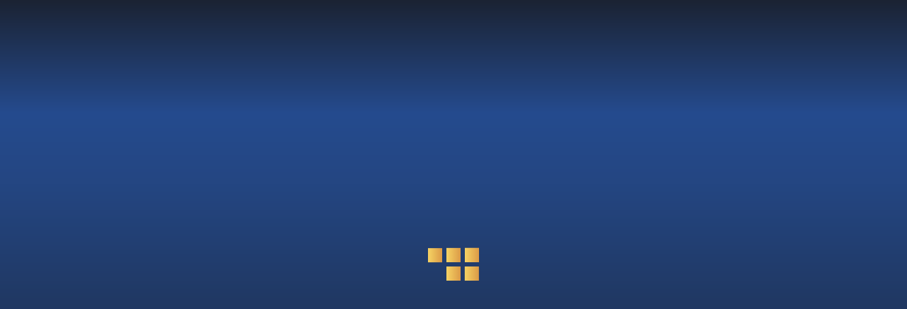

--- FILE ---
content_type: text/css; charset=UTF-8
request_url: https://playgame168.org/theme/IndigoBlack.css
body_size: 1040
content:
:root {
  --primary-1: #f7d666;
  --primary-2: #dc9846;
  --secondary-1: #f6d364;
  --secondary-2: #db9a47;
  --primary: linear-gradient(250deg, var(--primary-1) 0%, var(--primary-2) 60%);
  --secondary: linear-gradient(
    90deg,
    var(--secondary-1) 0%,
    var(--secondary-2) 100%
  );
  --text-primary: #0e266e;
  --text-secondary: #f2f2f2;
  --form-border: rgb(50, 39, 37);
  --form-background: #0f203f;
  --form-background-light: #1e3259;
  --out-line-primary: #0e317c;
  --out-line-background-primary: #001023;
  --border-primary: #007afc;
  --text: #fff;
  --text-secondary: #fff;
  --text-secondary-2: var(--light-purple);
  --text-primary: #fff;
  --text-primary-2: var(--highlight-text);
  --out-line-background-primary-2: var(--out-line-background-primary);
  --line: #163670;
  --member-level-card-bg: linear-gradient(
    106.9deg,
    #081731 16.45%,
    #264071 39.96%,
    #051128 100.29%
  );
  --member-level-card-detail-bg: linear-gradient(
    90deg,
    #091832 33.37%,
    rgba(38, 63, 112, 0.75) 68.05%,
    #0b1a35 90.18%
  );

  --outline-text-color: #fff;
  --grey-outline: var(--light-purple);
  --disabled-button-primary: var(--light-purple);
  --text-section: var(--light-purple);

  --background-primary-color-1: #1b2333;
  --background-primary-color-2: #254b8e;
  --background-primary-color-3: #244682;
  --background-primary-color-4: #1f3357;
  --background-primary-color-5: #1b2333;

  --background-primary: linear-gradient(
    180deg,
    var(--background-primary-color-1) 0%,
    var(--background-primary-color-2) 160px,
    var(--background-primary-color-3) 35.94%,
    var(--background-primary-color-4) 68.75%,
    var(--background-primary-color-5) 100%
  );
  --background-navigation: linear-gradient(
    360deg,
    #1a202b 4.17%,
    #254c8e 96.81%
  );
  --box-border: #000000;
  --box-page-1: #051127;
  --box-page-2: #0a1c3a;
  --box-page-background: var(--box-page-1);
  --background-linear-end: #1f4e87;
  --primary-50: #f9f5ff;
  --text-navigation: #fff;
  --menu-text: var(--light-purple);
  --light-purple: #abb4be;
  --setting-menu-hover: var(--highlight-text);
  --setting-menu: var(--light-purple);
  --menu-item-background: var(--form-background);
  --menu-item-background-hover: var(--form-background);
  --promotion-game-category-text: var(--light-purple);
  --promotion-game-category-active: var(--text-secondary);
  --out-line-light-purple: var(--light-purple);
  --out-line-background-light-purple: #0a2031;
  --box-gray-purple: rgba(255, 255, 255, 0.1);
  --pink-red: #fe4e4e;
  --wallet-label: var(--active-nav);
  --active-nav: #f6d465;
  --highlight-text: #f6d465;
  --inactive-nav: #ffffff;
  --inactive-nav-2: var(--inactive-nav);
  --highlight-text-bottom: #dbbe78;
  --inactive-nav-bottom: #ffffff;
  --item-game-background: linear-gradient(
    360deg,
    #1d598e 0%,
    rgba(31, 136, 38, 0.11) 90%
  );
  --nav-play-game: linear-gradient(2.19deg, #d78c3f 1.88%, #f8d968 98.2%);
  --shadow-nav-play-game: #f8d968;
  --swal2-background: #162745;
  --bg-html: #1b2333;
  --bg-jackpot-1: #254c8e;

  --bg-jackpot-box: rgba(0, 0, 0, 0.4);
  --bg-jackpot-winner-card: rgba(0, 0, 0, 0.2);

  --jackpot-text: var(--text);

  --bg-footer-profile-wallet: linear-gradient(
    270deg,
    #f5d164 0.79%,
    #e4aa50 33.19%,
    #eec25c 66.54%,
    #de9e49 99.89%
  );
  --text-referal-profile: #000000;
  --bg-member-level-icon-hexagon: var(--form-background);
  /* add color here */
}


--- FILE ---
content_type: application/javascript; charset=UTF-8
request_url: https://playgame168.org/_nuxt/c27f443.js
body_size: 963
content:
(window.webpackJsonp=window.webpackJsonp||[]).push([[399],{1336:function(e){e.exports=JSON.parse('{"manu":{"affiliate":"ရည်ညွှန်း","am_pm":" ","cashback":"ငွေပေးငွေယူ","change_password":"စကားဝှက်ပြောင်းရန်","coupon":"ကူပွန်","deposit":"သိုက်မှတ်","first_name":"နာမည်","free2play":"အခမဲ့ကစားနိုင်တယ်","history":"မှတ်တမ်း","logout":"ထွက်မည်","profile":"ကိုယ်ရေးအချက်အလက်","promotion_bonus":"အခွင့်အရေး","promotions":"ပရိုမိုးရှင်း","rebate":"ပိုရငွေ","referral":"ညွှန်ပြမှု","reward":"အထူးဆု","rolling":"ပြန်အမ်းငွေ / ငွေပုံးပြန်","total_bet":"စုစုပေါင်းလောင်းကစား","username":"အသုံးပြုသူ","withdraw":"ပြန်ထုတ်ပါ","see_all":"အားလုံးကြည့်ရန်","title":{"financial_transactions":"ငွေလွှဲပြောင်းမှုများ","reward_n_promotions":"ဆုချီးမြှင့်မှုများနှင့် ပရိုမိုးရှင်းများ"}},"mobile_navigation":{"arcade":"အားကစား","back":"နောက်သို့","casino_name":"တိုက်ရိုက် ကာစီနို","change_language":"ဘာသာစကားပြောင်းရန်","crash":"တိုးတက်","deposit_name":"သိုက်","fishing":"ငါးဖမ်း","free_spin":"အခမဲ့လည်","home_name":"မူလစာမျက်နှာ","menu_name":"မီနူး","privilege_name":"အထူးအခွင့်အရေး","referral_name":"ညီလာခံလင့်ခ်","slot_name":"စလော့","sport":"အားကစား","virtual_name":"မိမိဘာသာ"},"nav_bar":{"Arcade":"ခန့်ခြီသည်","Crash":"ပျက်ကျခြင်း","Favorite":"အကြိုက်ဆုံး","Fishing":"ငါးဖမ်းခြင်း","FreeSpin":"အခမဲ့လှည့်","LastPlay":"နောက်ဆုံးကစား","LiveCasino":"တိုက်ရိုက်ကာစီနို","Lotto":"လော့တို","Megaways":"Megaways","Slots":"စလော့","SlotsRtp":"RTP စလော့များ","Sport":"အားကစား","Tournament":"ပြိုင်ပွဲ","Virtual":"Virtual","home":"မူလစာမျက်နှာ","login_btn":"ဝင်မည်","play":"ကစားပါ","privilege":"ခံစားခွင့်","redeem":"ဆု","referral":"မိတ်ဆက်","register_btn":"စာရင်းသွင်းမည်"}}')}}]);

--- FILE ---
content_type: application/javascript; charset=UTF-8
request_url: https://playgame168.org/_nuxt/8140c5f.js
body_size: 3143
content:
(window.webpackJsonp=window.webpackJsonp||[]).push([[416],{1353:function(e){e.exports=JSON.parse('{"alert_promotion":{"desc":"Anda boleh menerima promosi secara tiba-tiba selepas pendaftaran.","title":"Promosi"},"cashback":{"amount":"Jumlah","date":"Tarikh-Masa","select_date":"Pilih Tarikh","total_amount":"Total Cashback Transfer :","transfer":"Transfer Dari","transfer_from":"Cashback -> Wallet"},"coupon":{"\'coupon_success":"berjaya","apply_coupon":"Mohon Kupon","code":"Kod","confirm_redeem_coupon_code":"Sahkan Tebus Kod Kupon","congratulations_text":"Tahniah! Kod kupon anda berjaya ditebus. Lawati halaman Kupon untuk maklumat lanjut.","coupon":"Kupon","coupon_code":"Kod Kupon","coupon_code_is_under_verification":"Kod Kupon Sedang Disemak","coupon_code_unavailable":"Kod Kupon Tidak Tersedia","coupon_expired_on":"Putaran percuma anda akan tamat pada ","coupon_minlength":"Kod kupon mesti sekurang-kurangnya 4 aksara.","coupon_name":"Nama Kupon","coupon_placeholder":"Masukkan Kod Kupon untuk Tebus Ganjaran","coupon_redeemed_successfully":"Kupon Berjaya Ditebus","coupon_required":"Sila masukkan kod kupon.","coupon_success":"berjaya","coupon_verification_waiting":"Sila tunggu sebentar... Pemain tidak dapat bermain permainan dan tidak dapat mengeluarkan","date":"Tarikh-Masa","enter_coupon_code_for_the_surprise_you_will_received":"Masukkan kod kupon untuk kejutan yang anda akan terima.","expired_on":"Tamat tempoh pada","expires_on":"Tamat tempoh pada","fail":"Gagal","index":"Indeks","no_coupon":"Tiada apa-apa di sini lagi!","pending":"Tertunda","play":"Main","please_check_the_coupon_page":"Sila Semak Halaman Kupon","promotion":"Promosi","read_more":"Baca Selanjutnya","redeem_coupon":"Tebus Kupon","redeem_coupon_code":"Tebus Kod Kupon","redeem_coupon_code_success":"Tebus Kod Kupon Berjaya","redeem_coupon_for_special_reward":"Tebus Kupon untuk Ganjaran Istimewa","redeem_coupon_history":"Sejarah Tebusan Kupon","success":"Berjaya","system_checking":"Sistem Sedang Memeriksa...","total_coupon":"Jumlah Kupon","type_of_coupon":"Jenis Kupon","unable_to_redeem_with_coupon_code_at_this_time":"Tidak dapat menebus dengan kod kupon pada masa ini. Kami mohon maaf atas kesulitan.","you_have_received_reward":"Anda telah mendapat ganjaran"},"freespins":{"all_freespins":"Semua Putaran Percuma","amount_chip":"Jumlah/Cip","amount_round":"Jumlah/Pusingan","amount_round_chip":"Jumlah (Pusingan/Cip)","applied":"Digunakan","applied_filter":"Penapis Digunakan","are_you_confirlm_freespins":"Adakah anda mengesahkan bahawa anda akan menggunakan {0} mata untuk menebus {1} putaran percuma/cip dalam permainan \'{2}\' ?","bet":"Taruhan","chip":"Cip","choose":"pilih","clear_all":"Kosongkan semua","complete":"Selesai","exchange_freespins_successful":"Pertukaran Putaran Percuma/Cip berjaya","expired_on":"Tamat tempoh Pada","filters":"Penapis","free_chip":"Cip Percuma","freespin_fs":"FS/FC","freespins":"Putaran Percuma","freespins_chip":"Putaran Percuma/Cip","freespins_expire_on":"Putaran percuma/cip anda akan tamat tempoh pada","games_name":"Nama Permainan","keep_it":"Simpankan","no_result_found":"Tiada Keputusan Dijumpai.","play_now":"Main sekarang","provider":"Pembekal","redeem_free_spins":"Tebus Putaran Percuma","spins":"Berpusing","tatal_used_points":"Jumlah Mata Pemakaian","total_amount_per_round":"Jumlah Keseluruhan setiap Pusingan/Cip","total_free_spins":"Jumlah Putaran Percuma","total_free_spins_chip":"Jumlah Keseluruhan Putaran Percuma/Cip","use_point":"Gunakan Point","you_have_received_free_spins_success":"Anda telah berjaya menerima putaran percuma."},"lotto":{"DB":"DB","Dac_biet":"Dac biet","G1":"G1","Giai_DB":"Dac biet","Giai_nhat":"Giai nhat","Magnum4D1":"Magnum4D1","Magnum4D2":"Magnum4D2","announcement":"Announcement","award_announcement":"Award Announcement","first_prize":"First Prize","five_number":"5 Number","four_number":"4 Number","lottery_baac":"BAAC Lottery","lottery_foreign":"Foreign Lottery","lottery_gsb":"GSB Lottery","lottery_hanoi":"Hanoi Lottery","lottery_hanoi_special":"Special Hanoi Lottery","lottery_hanoi_vip":"VIP Hanoi Lottery","lottery_laos":"Laos Lottery","lottery_malaysia":"Malaysia Lottery","lottery_thai":"Lottery Thai","not_open":"Not Open","open":"Open","round":"Round","set_lottery_hanoi":"Hanoi Set Loterry","six_back_number1":"1st Round Last Six Digits","six_back_number2":"2nd Round Last Six Digits","stock_change":"Stock Change","stock_china_morning":"Morning China Stock","stock_china_noon":"Noon China Stock","stock_dow_jones":"Dow Jones Stock","stock_egypt":"Egypt Stock","stock_england":"England Stock","stock_german":"German Stock","stock_hang_seng_morning":"Morning Hang Seng Stock","stock_hang_seng_noon":"Noon Hang Seng Stock","stock_index":"Stock Index","stock_india":"India Stock","stock_korea":"Korea Stock","stock_nikkei_morning":"Morning Nikkei Stock","stock_nikkei_noon":"Noon Nikkei Stock","stock_singapore":"Singapore Stock","stock_taiwan":"Taiwan Stock","stock_thai_noon":"Noon Thai Stock","three_back_number":"Last Three Digits","three_front_number":"First Three Digits","two_number":"Last Two Digits","view_detail":"View Detail","yeekee":"VIP Yeekee"},"promotion":{"activate":"Aktifkan Promosi","activate_affiliate":"Aktifkan Rujukan","activate_cashback":"Aktifkan Cashback","activate_q":"Anda telah menerima Rebate.<br>Jika anda mahu menerima promosi inibukannya Rebate, sila sahkan.","activate_rebate":"Aktifkan rebate","activate_s":"Promosi berjaya diterima.","active":"AKTIF","all_promotion":"Semua Promosi","already_active":"Tidak boleh menerima lebih daripada 1 promosi.","availability":"Tersedia","back":"Kembali","clear_all":"Kosongkan Semua","congratulations":"Tahniah","congratulations_desc":"Anda telah berjaya menyertai! Nikmati bermain permainan kegemaran anda.","congratulations_no_special_charactor":"Tahniah","countdown":"Waktu akan berakhir dalam","days":"Hari","expire_promotion":"The promotion will be ending on","expired_promotion":"The promotion has ended.","freespin_end":"End FreeSpin","hours":"Jam","minutes":"Minit","more":"Baca Selanjut","no_promotion":"Tiada Promosi...","now_active":"Aktif Sekarang","privilege":"Special Promosi","privilege_coming":"Special Promosi Baharu Akan Datang","promotion":"Promosi","promotion_end":"Promosi tamat","read_more":"Baca Selanjut","received":"Diterima","seconds":"Saat","select_game":"Pilih permainan","use_cashback":"Cashback telah aktif","use_free_spin":"Guna putaran percuma","use_promotion":"promosi telah aktif","use_rebate":"rebate telah aktif","used_freespin":"Free spin dah habis digunakan."},"rebate":{"amount":"Jumlah","date":"Tarikh-Masa","select_date":"Pilih Tarikh","total_amount":"Jumlah Transfer Rebate Keseluruhan :","transfer":"Transfer Dari","transfer_from":"Rebate -> Wallet"},"redeem":{"Point":"Points","Redeem":"Tebus","Shipping information saved":"Butiran Alamat Disimpan","address":"Alamat","address_placeholder":"Alamat","address_required":"Sila isikan alamat.","all":"Semua","all_reward":"Semua Hadiah","are_you_sure_to_open_special_lucky_box?":"Adakah anda pasti untuk membuka Special Lucky Box?","are_you_sure_to_open_special_random_card?":"Adakah anda pasti untuk membuka kad?","baht":"MYR","confirm_redeem_alert_text":"Adakah anda pasti untuk tebus hadiah?","confirm_redeem_alert_title":"Tebus Hadiah","contact":"Hubungi","date_time":"Transaksi Tarikh-Masa","each_random_cost":"Gunakan","email":"Emel","enter_address_details":"Isikan Butiran Alamat","get_point":"Dapatkan","go":"Pergi","no":"No.","open_special_lucky_box":"Buka Special Lucky Box","open_special_random_card":"Buka Kad Khas","personal_info":"Maklumat Peribadi","phone_no":"Nombor Telefon","point":"Points","point_high_low":"Point - High to Low","point_low_high":"Point - Low to High","point_redemption":"Penukaran Point","points":"points","points_is_not_enough":"Point tidak mencukupi.","points_per_round":"point per pusingan","product_value":"Nilai Produk","receive_money":"Terima","redeem_history":"Redeem History","redeem_history2":"Redeem History","reward":"Hadiah","reward_type":"Jenis Hadiah","select_option":"Pilih Jenis","special_reward":"Hadiah Khas","tracking":"Nombor Pengesanan"},"redeem_reward":{"activity":"Aktiviti","address":"Alamat","address_required":"Alamat diperlukan.","asc":"Point: Low to High","baht":"MYR","confirm_detail":"Adakah anda pasti untuk tebus hadiah?","confirm_title":"Tebus Hadiah","contact":"Hubungi","desc":"Point: High to Low","details":"Butiran","email":"Emel","go":"Pergi","personal_info":"Maklumat Peribadi","phone_no":"Nombor Telefon","point":"Points","product_value":"Nilai Produk","receive_money":"Terima Wang","shipping_information":"Maklumat Penghantaran","update_success":"Update Butiran Alamat Berjaya"}}')}}]);

--- FILE ---
content_type: application/javascript; charset=UTF-8
request_url: https://playgame168.org/_nuxt/5c1875f.js
body_size: 4932
content:
(window.webpackJsonp=window.webpackJsonp||[]).push([[406],{1343:function(e){e.exports=JSON.parse('{"amount":{"amount_alert":"ငွေပမာဏသည် ","and":" နှင့် ","deposit_error":"အကြား ဖြစ်ရမည်","max_amount":"အသုံးပြုသူ၏ ထည့်သွင်းမှု မအောင်မြင်လျှင် ဤလုပ်ငန်းစဉ်ကို ဆောင်ရွက်၍ မရပါ။","min_amount":"သင့်ပိုက်ဆံအိတ်တွင်ရှိသောပမာဏ။","most":"ပမာဏသည် ","number":"အကြား ဖြစ်ရမည်"},"bet_sub_type":{"bet":"ကစားမည်","cancel":"မကစားပါ","refund":"ပန်အမ်း","reserve":"ပယ်ဖျက်ပါ","result":"ရလာဘ်"},"cashbox":{"affiliate":"ညွှန်ကြားမှုလက်ကျန်ငွေ","baht":"ဘတ်","bonuses":"ဆုကြေးငွေများ","cashback":"ငွေပြန်အမ်းငွေလက်ကျန်","cashbox":"ငွေပုံး","deposit":"ထည့်သွင်းငွေ","error":"အမှား","minimum_transfer":"အနည်းဆုံးလွှဲပြောင်းငွေပမာဏ","my_balance":"လက်ကျန်ငွေ","privilege":"နှစ်သက်ခွင့်","privilege_type":"နှစ်သက်ခွင့် အမျိုးအစား","promotion":"ပရိုမိုးရှင်း","promotion_cashback":"ငွေပြန်အမ်းငွေ","promotion_rebate":"လျှော့စျေး","rebate":"လျှော့စျေး လက်ကျန်ငွေ","transaction":"ငွေပေးငွေပေးခြင်းမှတ်တမ်း","transfer":"လွှဲပြောင်း","turn_over":"လှည့်ပတ်ငွေ ပရိုမိုးရှင်း","turn_over2":"လှည့်ပတ်ငွေ","turn_over_cashback":"လှည့်ပတ်ငွေ ပြန်အမ်း","turn_over_rebate":"လှည့်ပတ်ငွေ လျှော့စျေး","turn_winlose":"လှည့်ပတ်အနိုင်အရှုံး ပရိုမိုးရှင်း","wallet":"ပိုက်ဆံလက်ကျန်","withdraw":"ထုတ်ရန်"},"deposit":{"activate":"ဖွင့်မည်","amount":"ပမာဏ","auto":{"bank_account_name":"အကောင့်အမည်","bank_account_no":"အကောင့်နံပါတ်","bank_name":"ဘဏ်အမည်","bank_title":"ဘဏ်ထည့်ငွေ"},"available":"ရနိုင်","back_btn":"နောက်သို့","bank":{"account":"အကောင့်အမည်","account_number":"အကောင့်နံပါတ်","amount":"ငွေပမာဏ","bank":"ဘဏ်","bank_name":"ဘဏ်အမည်","bank_number":"ငွေပေးချေမှုအမည်","slip_description":"ငွေလွှဲလက်မှတ်ကို ကျေးဇူးပြု၍ တွဲပေးရန်"},"bank_copy":"ကူးမည်","cancel_btn":"လုပ်ဆောင်မှုကို ပယ်ဖျက်မည်","channel":{"adjust":"ညှိနှိုင်းရန်","auto":"အလိုအလျောက်","bank":"ဘဏ်","gateway":"ဂိတ်ဝေး","truewallet":"Truewallet"},"check_phone_for_deposit":"ထည့်ငွေနှင့်ဆိုင်သည့် ဖုန်းကို စစ်ဆေးပါ","choose_bank_title":"နောက်ထပ်သွင်းရန် ဘဏ်ကိုရွေးပါ","choose_or_enter":"ရွေးချယ်ပါ၊ သို့မဟုတ် ထည့်ပါ","confirm":"အတည်ပြုပါ","confirm_deposit":"ဤနေရာတွင် သင့်အပ်ငွေကို အတည်ပြုပါ။","confirm_email":"အီးမေးလ်အတည်ပြုပါ","confirm_mobile":"ဖုန်းနံပါတ် အတည်ပြုပါ","confirm_slip":"အတည်ပြုသည့် စလစ်","confirm_slip_deposit_success":"အတည်ပြုချက်များအပ်ငွေအောင်မြင်ပါသည်","copy_wallet":"ကူးယူပါ","crypto":{"choose_token":"Token ရွေးပါ","crypto_amount":"Crypto ပမာဏ","exchange_rate":"လဲလှယ်နှုန်း","payment_address":"ငွေပေးချေရန်လိပ်စာ","receiving_amount":"လက်ခံရမည့်ပမာဏ","terms_and_conditions":"စည်းကမ်းများနှင့် ကန့်သတ်ချက်များ","token":"Token","transaction_id":"လဲလှယ်မှု ID"},"current_turn_over":"လက်ရှိ ကစားပြီးငွေပမာဏ","current_turn_winlose":"လတ်တလောမျှ အနိုင်အရှုံး","deposit":"ငွေဖြည့်ဆောင်ရွက်ပါ","deposit_amount":"ဖြည့်ငွေပမာဏ","deposit_amount_title":"ဖြည့်ငွေပမာဏ","deposit_amouunt_auto_title":"အပ်ငွေအချက်အလက်","deposit_btn":"ငွေဖြည့်ဆောင်ရွက်ပါ","deposit_channel":"အပ်ငွေ လမ်းကြောင်း","deposit_detail":"ငွေဖြည့်အသေးစိတ်","deposit_method":"ဖြည့်ငွေနည်းလမ်း","detail_default":"စာရင်းသွင်းပြီး အကောင့်ကိုသာ သုံးပြီး လွှဲပြောင်းပါ။","detail_default_phone":"စာရင်းသွင်းထာသည့် ဖုန်းနံပါတ်နှင့်သာလွှဲပါ။","detail_transfer_excact_amount":"လှုပ်ရှားမှုမြန်မြန်လုပ်နိုင်ဖို့ သတ်မှတ်ထားသည့်ပမာဏတိတိသာလွှဲပါ။","detail_vizpay_1":"စာရင်းသွင်းပြီး အကောင့်ကိုသာ သုံးပြီး လွှဲပြောင်းပါ။","detail_vizpay_2":"လိုအပ်သောအခါအလိုက် အခြား QR ကုဒ်ကို ဖန်တီးသုံးပေးပါ။","detail_vizpay_3":"သုံးပြီး QR ကုဒ်ကို ပြန်မသုံးပါနှင့်","detail_vizpay_4":"TrueWallet ကို ဘာကြောင့်မှ အသုံးမပြုပါနဲ့","download_qrcode":"QR Code ကိုဒေါင်းလုဒ်ဆွဲပါ","enter_amount":"ငွေပမာဏကိုဖြည့်သွင်းပါ","enter_deposit_amount":"သွင်းငွေပမာဏ","error":{"deposit_between":"ငွေပမာဏသည် {min} နှင့် {max} အကြားရှိရမည်","deposit_less_than":"ငွေပမာဏသည် {0} ထက်နည်းရမည်","deposit_more_than":"ငွေပမာဏသည် {0} ထက်များရမည်။"},"fee":"ကြေးငွေ","identification":{"identification_no":"မှတ်ပုံတင်နံပါတ်","identification_no_required":"မှတ်ပုံတင်နံပါတ်လိုအပ်သည်။","tel_co":"တယ်လီဖုန်းကုမ္ပဏီ"},"min":"အနည်းဆုံး","next_btn":"နောက်တစ်ဆင့်","next_step":"နောက်တစ်ဆင့်","note_placeholder":"ဒီမှာ တချို့ဖြည့်ပါ...","note_refcode":"မှတ်ချက် (ကိုးကားကုဒ်)","promotion":{"description":"သင်သည်အောင်မြင်စွာသွင်းငွေပြီ။ လုပ်ငန်းစဥ် အတည်ပြုပြီးတိုင်းအသိပေးပါသည်။","no_receive":"မရရှိပါ","promotion_status":"မြှင့်တင်မှုအခြေအနေ","receive":"ရယူပါ","receive_gift":"လက်ဆောင်ရယူပါ"},"promptpay":"PromptPay","select_one":"--- တစ်ခုကို ရွေးပါ ---","slip_amount":"စလစ်ငွေပမာဏ","slip_date_time":"စလစ်ရက်စွဲ - အချိန်","time_left":"ငွေပေးချိန် ကျန်","total_amount":"ပမာဏ","transfer_amount":"ပမာဏ","transfer_here":"ဤနေရာသို့ငွေလွှဲပါ။","truewallet":{"truewallet_name":"ပိုက်ဆံအိတ် အမည်","truewallet_number":"ပိုက်ဆံအိတ် နံပါတ်","truewallet_title":"Truewallet"},"turn_over":"လှည့်ပတ်ငွေပမာဏ","turn_winlose":"လှည့်ပတ်ငွေ နိုင်ရှူံးပမာဏ","upload_slip":"စလစ်တင်ပါ","valid_until":"သတ်မှတ်ကာလ","verify_bank":{"bank_account":"ဘဏ်အေကာင့်","bank_select":"ကျေးဇူးပြု၍ ဘဏ် ရွေးချယ်ပါ","d1":"အချက်အလက်များကို ပြည့်စုံစွာဖြည့်ပါ။","d2":"ငွေသွင်း/ထုတ်လုပ်မှုလုပ်ဆောင်နိုင်ရန် အချက်အလက်များကို ပြည့်စုံစွာဖြည့်ရမည်။","d3":"ဤကွက်လပ်ကို ဖြည့်ရပါမည်။","first_name":"အမည်","last_name":"မျိုးရင်အမည်"},"withdraw_btn":"ငွေထုတ်","your_real_balance":"သင်၏ အမှန်တကယ် လက်ကျန်ငွေမှာ","your_request_is_pending":"သင့်တောင်းဆိုမှုသည်ဆိုင်းငံ့ထားပြီး အդ်မင်မှ သင့်ငွေကြေးလုပ်ငန်းကို ချက်ချင်းလုပ်ဆောင်မည်။"},"deposit_form":{"bank_placeholder":"ဘဏ်အကောင့် ရွေးချယ်ပါ"},"page_bank":{"modal_comfirm_desc":"ဘဏ်အကောင့်တစ်ခု ထည့်သွင်းရန် သေချာပါသလား?","modal_comfirm_desc_crypto":"ပိုက်ဆံအိတ်လိပ်စာထည့်မည်မှာသေချာပါသလား?","modal_comfirm_title":"ဘဏ်အကောင့်ထည့်ပါ","modal_comfirm_title_crypto":"ပိုက်ဆံအိတ်လိပ်စာထည့်ပါ","modal_error":"အကောင့်နံပါတ်မရွှင်နာသောအရာရှိပြီးဖြစ်ပါသည်။","modal_error_crypto":"ပိုက်ဆံအိတ်လိပ်စာရှိပြီးသားဖြစ်သည်။","modal_success_desc":"ဘဏ်အကောင့် ထည့်သွင်းခြင်း အောင်မြင်ပါသည်","modal_success_desc_crypto":"ပိုက်ဆံအိတ်လိပ်စာထည့်မှုအောင်မြင်သည်","modal_success_title":"ပြီးဆုံးသည်"},"rolling":{"cashback":"ပြန်အမ်းငွေ","cashback_all":"စုစုပေါင်းပြန်ရငွေ","cashback_calculate_time":"အကျဉ်းချုပ် ငွေပြန်အမ်းပေးကပ်ရှက် {0} လျှင်","cashback_remain":"ငွေပြန်အမ်းပေးငွေ ကျန်ရှိဆဲ","cashback_transfer_btn":"ငွေပြန်အမ်းပေးငွေကိုပိုက်ဆံအိတ်သို့လွဲပြောင်းပါ","date_error":"အတိအကျရက်စွဲတစ်ခုရွေးချယ်ပါ။","friday":"သောကြာနေ့","history_transaction":"ငွေသွင်း/ထုတ် လုပ်ငန်းမှတ်တမ်း","minimum_error":"အနည်းဆုံးလွဲပြောင်းနိုင်သောပမာဏသည်","minimum_unit":"ဘတ်။","monday":"တနင်္လာနေ့","monthly_cashback_summary_on_the":"လစဉ် ငွေပြန်အမ်းပေးကပ်ရှက် အကျဉ်းချုပ် {0} အချိန် {1}","monthly_rebate_summary_on_the":"လစဉ် အုပ်စုငွေပြန်အမ်းပေး အကျဉ်းချုပ် {0} အချိန် {1}","rebate":"ပိုရငွေ","rebate_all":"စုစုပေါင်းပြန်ရငွေ","rebate_calculate_time":"အုပ်စုငွေပြန်အမ်း အကျဉ်းချုပ် {0} လျှင်","rebate_remain":"အုပ်စုငွေပြန်အမ်း ကျန်ရှိဆဲ","rebate_transfer_btn":"အုပ်စုငွေပြန်အမ်းကိုပိုက်ဆံအိတ်သို့လွဲပြောင်းပါ","saturday":"စနေနေ့","sunday":"တနင်္ဂနွေနေ့","thursday":"ကြာသပတေးနေ့","transfer":"လွဲပြောင်းခြင်း","transfer_cashback_s":"ငွေပြန်အမ်းပေးငွေကိုပိုက်ဆံအိတ်သို့လွဲပြောင်းပြီးပါပြီ","transfer_q":"သင်၏ပိုက်ဆံအိတ်သို့လွဲပြောင်းရန်သေချာပါသလား။","transfer_rebate_s":"အုပ်စုငွေပြန်အမ်းကိုပိုက်ဆံအိတ်သို့လွဲပြောင်းပြီးပါပြီ။","tuesday":"အင်္ဂါနေ့","wednesday":"ဗုဒ္ဓဟူးနေ့","weekly_cashback_summary_every_at":"အစဉ်လိုက် ငွေပြန်အမ်းပေးကပ်ရှက် အကျဉ်းချုပ် {0} တိုင် {1}","weekly_rebate_summary_every_at":"အပတ်စဉ်ပြန်အမ်းငွေ အကျဉ်းချုပ်ကို {0} တွင် {1} တွင်"},"time_ago":{"day_ago":"တနေ့ က","days_ago":"{n} ရက်များက","hour_ago":"နာရီ ၁ ခန့်က","hours_ago":"{n} နာရီများက","just_now":"သေးငယ်သည့်စက္ကန့်များက","minute_ago":"မိနစ် ၁ ခန့်က","minutes_ago":"{n} မိနစ်များက","month_ago":"တလ က","months_ago":"{n} လများက","seconds_ago":"{n} စက္ကန့်က","week_ago":"တပတ် က","weeks_ago":"{n} ပတ်များက","year_ago":"တစ်နှစ် က","years_ago":"{n} နှစ်များက"},"top_performance":{"game":"ဂိမ်း","latest_winner":"နောက်ဆုံးရှစ်သူ","latest_withdraw":"နောက်ဆုံးထုတ်ယူမှု","multiple":"အမြောက်အမြား","payout":"ပေးချေငွေ","player":"ကစားသမား","time":"အချိန်","top_performance":"ထိပ်တန်းဆောင်ရွက်မှု","top_win_multiple":"ထိပ်တန်းနိုင်သည့်အမြောက်အမြား"},"total_bet":{"total_bet":"စုစုပေါင်းလောင်းကြေး","total_bet_amount":"စုစုပေါင်းလောင်းကြေး : ","total_bet_win_loss":"စုစုပေါင်း အနိုင်/အရှုံး : ","total_total_bet_amount":"စုစုပေါင်းလောင်းကြေးပမာဏ : ","transactiondate":"ငွေလွှဲရက်စွဲ-အချိန်"},"transaction":{"active":"တက်ကြွ","activity_all":"အားလုံး","activity_deposit":"ငွေသွင်းမှုလက်ခံခြင်း","activity_login":"လော့ဂ်အင်","activity_profile":"ပရိုဖိုင်အသစ်ပြုပြင်သွားခြင်း","activity_reset_pwd":"စကားဝှက် ပြန်လည်ချိန်ညှိပါ","activity_withdraw":"ငွေထုတ်ယူမှု","bank_info":"လိုအပ်သောဘဏ်ကိုရွေးချယ်ပါ","current_turnmoney":"လက်ရှိလည်ပတ်မှုငွေမှာ","current_turnover":"လက်ရှိလည်ပတ်မှုပမာဏမှာ","current_turnwinlose":"လက်ရှိအနိုင်အရှုံးလည်ပတ်မှုမှာ","deposit":"ငွေဖြည့်ဆောင်ရွက်ပါ","deposit_alert":"ရိုက်ထည့်သည့်ဘဏ်ဖြင့်ပဲပေးပို့ပါ","empty_text":"ရလဒ်မတွေ့ပါ","fail":"မကစားပါ","inactive":"ပျက်ကွက်","payment_info":"ပေးချေမှုစနစ်ရွေးပါ","pending":"စောင့်ပါ","success":"အောင်မြင်သည်","transfer":"လွှဲပြောင်း","true_wallet_alert":"ထည့်သွင်းခဲ့သောဖုန်းနံပါတ်နှင့်လွှဲပြောင်းပါ။","true_wallet_alert1":"ထည့်သွင်းခဲ့သောဖုန်းနံပါတ်နှင့်လွှဲပြောင်းပါ။","true_wallet_alert2":"ဘဏာလွှဲပြောင်းခြင်းအတွက် ဝန်ဆောင်မှုခ ၅ ဘတ်ရှိပါတယ်။","true_wallet_alert3":"True wallet ၏ ပြုပြင်မှုတိုင်းတွင် ၁.၉% အခကြေးငွေဖြတ်သက်ပါမည်။","turnmoney":"ငွေပြန်ပြောင်းခြင်း","turnover":"ကစားပြီးငွေ","turnwinlose":"လတ်တလောမျှ အနိုင်အရှုံး","withdraw":"ငွေထုတ်ရန်","withdraw_turn_alert":"ထုတ်ယူရန် မိမိစည်းကမ်းများနှင့်အညီ လုပ်ဆောင်ပါ။","withdraw_wait_btn":"ထုတ်ယူမှုမှတ်တမ်းကို စစ်ဆေးပါ။","withdraw_wait_text":"သင်၏ထုတ်ယူမှုများကို ဆောင်ရွက်နေသည်။"},"transfer":{"affiliate_balance":"ညွှန်ကြားမှုလက်ကျန်ငွေ","affiliate_to_wallet":"ဖြန့်ဝေမှု -> ပိုက်ဆံအိတ်","cashback_balance":"ငွေပြန်အမ်းငွေလက်ကျန်","cashback_to_wallet":"ငွေပြန်အမ်းငွေ -> ငွေထည့်ထားသောအကောင့်","confirm_transfer":"လွှဲပြောင်းပါ","from":"မှ","minimum_transfer":"အနည်းဆုံးလွှဲပြောင်းငွေပမာဏနည်းပါးသည်","rebate_balance":"လျှော့စျေး လက်ကျန်ငွေ","rebate_to_wallet":"Rebate -> ပိုက်ဆံအိတ်","select_wallet":"ပိုက်ဆံအိတ် ရွေးပါ","to":"သို့","wallet_balance":"ပိုက်ဆံလက်ကျန်"},"wallet":{"choose_wallet":"ပိုက်ဆံအိတ်ကို ရွေးပါ","main_wallet":"အဓိကပိုက်ဆံအိတ်"},"withdraw":{"available":"ရရှိနိုင်ပါသည်","comfirm_withdraw":"ငွေထုတ်ယူမှု၏အတည်ပြုချက်","comfirm_withdraw2":"ငွေထုတ်ယူမှု အတည်ပြုချက်","enter_amount":"ငွေပမာဏကို ထည့်သွင်းပါ","max_enter":"အမြင့်ဆုံး","min_enter":"အနိမ့်ဆုံး","next_btn":"နောက်တစ်ခု","next_step":"နောက်တစ်ဆင့်","note":"မှတ်ချက်","note_placeholder":"ဒီမှာတစ်ခုခု ရိုက်ထည့်ပါ...","partial_withdraw_warn_text":"အများဆုံးငွေထုတ်ယူ မှ အခြေအနေများနှင့်အညီ ဖြစ်ပါသည်။ ကျန်ရှိနေသောပမာဏသည် သတ်မှတ်ထားသော ပရိုမိုးရှင်းအရ ငွေထုတ်ယူ ကန့်သတ်မှုရှိပါသည်။","success":"အောင်မြင်သည်","withdraw":"ငွေထုတ်ရန်","withdraw_amount":"ငွေထုတ် ကိုယ်စားလှယ်ခ","withdraw_auto":"အလိုလွတ်ငွေထုတ်ယူမှု","withdraw_method":"ငွေထုတ်ယူ စနစ်","withdraw_processing":"ငွေထုတ် ကိုင်တွယ်လုပ်ဆောင်နေသည်","withdraw_success":"ငွေထုတ် ယူမှု အောင်မြင်သည်","withdraw_total_max_balance":"သင့်ငွေထုတ်ယူမှုသည် မအောင်မြင်ပါ။<br>ကျွန်တော်တို့ဝန်ထမ်းနှင့် ဆက်သွယ်ပါ။","you_will_receive":"သင်သည် ရရှိနိုင်သည်"}}')}}]);

--- FILE ---
content_type: application/javascript; charset=UTF-8
request_url: https://playgame168.org/_nuxt/57ba976.js
body_size: 770
content:
(window.webpackJsonp=window.webpackJsonp||[]).push([[434],{1371:function(o){o.exports=JSON.parse('{"competition":{"active":"Ativo","all":"Todas","are_you_sure_you_want_to_join_this_competition":"Tem certeza de que deseja participar desta competição?","calculate_type":"Tipo de Cálculo","calculation_amount":"Valor do Cálculo","comfirm_to_join_competition":"Confirmar participação na competição?","competition_details":"Detalhes da Competição","competition_start_end":"Início - Fim da Competição","competition_type":"Tipo de Competição","complete":"Completo","completed":"Concluído","completed_competition":"Competição Concluída","end":"Fim","end_date":"Data de Término","ended_on":"Encerrado em","ends_in":"Termina em","expired":"Expirado","join_competition_history":"Histórico de Competições Participadas","join_now":"Participar Agora","joined":"Participou","joined_date_time":"Data e Hora de Inscrição","joined_successfully":"Participação Bem-Sucedida","name":"Nome","ongoing":"Em Andamento","prize_pool":"Prêmio","race":"Corrida","rank":"Classificação","reward":"Recompensa","reward_types":"Tipos de Recompensa","start":"Início","start_in":"Começa em","status":"Estado","terms_and_conditions":"Termos e Condições","text":"Competição","total_claim_rewards":"Total de Recompensas Reivindicadas","total_joined_competition":"Total de competições participadas","total_money":"Total de dinheiro","total_promotion_bonus":"Bônus total de promoção","tournament":"Torneio","turnover":"Volume de negócios","type":"Tipo","upcoming":"Próximo","win":"Vitória","win_multiplier":"Multiplicador de vitória","winlose":"Vitória/derrota","you_have_successfully_joined_the_competition":"Você se inscreveu com sucesso na competição."}}')}}]);

--- FILE ---
content_type: application/javascript; charset=UTF-8
request_url: https://playgame168.org/_nuxt/c33555a.js
body_size: 1251
content:
(window.webpackJsonp=window.webpackJsonp||[]).push([[372],{1309:function(_){_.exports=JSON.parse('{"jackpot":{"amount_update_to":"금액이 {0}(으)로 업데이트되었습니다","change_amount":"금액 변경","continue_playing":"계속 플레이","do_not_change":"변경하지 않음","dont_show_for_min":"{0}분 동안 표시 안함","get_ready_to_win_big":"큰 승리를 위한 준비를 하세요!","higher_stake_better_chance":"더 높은 배팅, 더 좋은 기회","if_you_participate_in_the_jackpot":"잭팟에 참여하면 지정된 금액에 따라 베팅 금액이 차감됩니다.","jackpot":"잭팟","jackpot_participation":"잭팟 참여 및 베팅","jackpots":"잭팟들","join_now":"지금 가입하세요","join_now_cap":"지금 가입","just_won":"방금 승리!","latest_winner":"최근 우승자","revoke":"철회","start_playing":"플레이 시작","switch_to_promotion":"프로모션으로 전환","switch_to_promotion_description":"현재 잭팟에 참여 중입니다. 프로모션 수령을 위해 전환하시려면 확인해 주세요.","terms_and_conditions":{"1":"플레이어는 한 번에 하나의 이벤트에만 잭팟 이벤트에 참여할 수 있습니다.","2":"잭팟 이벤트에 참여한 플레이어는 모든 제공업체와 모든 게임을 즐길 수 있습니다.","3":"플레이어는 잭팟에 참여할 가치를 선택할 수 있습니다. 그러나 선택한 가치는 지갑에서 차감됩니다.","4":"플레이어가 프로모션에 참여한 경우, 동시에 잭팟 이벤트에 참여할 수 없습니다.","5":"플레이어가 잭팟 이벤트에 참여했지만 대신 프로모션을 받아야 하는 경우 잭팟 이벤트는 자동으로 취소됩니다. 프로모션이 종료된 후 다시 참여할 수 있습니다.","6":"잭팟 이벤트에서 선택한 가치만 어떠한 전환 조건에도 포함되지 않습니다. 예를 들어, 입금 전환이나 특권(예: 리베이트) 등이 있습니다.","7":"잭팟 이벤트에서 받은 보상은 최종적입니다. 플레이어는 이에 대해 이의를 제기하거나 재고를 요청할 수 없습니다.","title":"이용 약관"},"title_jackpot":"{0} 잭팟","you_are_all_set":"모든 준비가 완료되었습니다","you_are_all_set_description":"좋아하는 게임을 시작하고 독점 잭팟에 도전하세요!","you_are_in":"참가 완료!","you_have_revoke":"철회되었습니다","you_have_revoke_description":"{0}에서 탈퇴하셨습니다. 언제든 다시 참여할 수 있습니다","your_have_won_the_jackpot":"당신은 {0} 잭팟에 당첨되었습니다"}}')}}]);

--- FILE ---
content_type: application/javascript; charset=UTF-8
request_url: https://playgame168.org/_nuxt/eddb8c8.js
body_size: 423
content:
(window.webpackJsonp=window.webpackJsonp||[]).push([[336],{1273:function(e){e.exports=JSON.parse('{"The maximum image size is 2 MB":"2 MB तक की छवि का अधिकतम आकार है।","back":"वापस","btn_bank":"बैंक खाता जोड़ें","btn_bank_crypto":"वॉलेट पता जोड़ें","cancel":"रद्द करें","choose_file":"फ़ाइल चुनें","claim":{"claim_type":"दावा प्रकार","select_claim_type":"चयन करें दावा प्रकार"},"close":"बंद करें","confirm":"पुष्टि करें","copied":"कॉपी की गई","copy":"कॉपी करें","drag_file_here":"यहां फ़ाइल खींचें","ok":"ठीक है","select_game":"गेम का चयन करें","terms_and_conditions":"नियम और शर्तें","use_free_spins":"मुफ्त स्पिन्स का उपयोग करें"}')}}]);

--- FILE ---
content_type: application/javascript; charset=UTF-8
request_url: https://playgame168.org/_nuxt/6f0a168.js
body_size: 4034
content:
(window.webpackJsonp=window.webpackJsonp||[]).push([[471],{1408:function(n){n.exports=JSON.parse('{"amount":{"amount_alert":"Số tiền phải nằm trong khoảng ","and":"và","deposit_error":"Không thể tiến hành giao dịch do nạp tiền không thành công của người dùng.","max_amount":"Số tiền trong ví của bạn.","min_amount":"Số tiền phải nằm trong khoảng ","most":"Số tiền là bắt buộc","number":"Chỉ chấp nhận số"},"bet_sub_type":{"bet":"Đặt cược","cancel":"Hủy bỏ","refund":"Hoàn tiền","reserve":"Đặt chỗ","result":"Kết quả"},"cashbox":{"affiliate":"Số dư giới thiệu","baht":"Baht","bonuses":"Tiền thưởng","cashback":"Số dư hoàn tiền","cashbox":"Hòm tiền","deposit":"Nạp tiền","error":"Lỗi","minimum_transfer":"Số tiền chuyển tối thiểu","my_balance":"Số dư của tôi","privilege":"Đặc quyền","privilege_type":"Loại đặc quyền","promotion":"Khuyến mãi","promotion_cashback":"Tiền hoàn lại","promotion_rebate":"Hoàn tiền","rebate":"Số dư hoàn lại","transaction":"Lịch sử giao dịch","transfer":"Chuyển khoản","turn_over":"Khuyến mãi lượt quay vòng","turn_over2":"Quay lưng đi","turn_over_cashback":"Tiền hoàn lại theo doanh số","turn_over_rebate":"Hoàn tiền theo doanh số","turn_winlose":"Khuyến mãi lượt quay thắng/thua","wallet":"Số dư ví","withdraw":"Rút tiền"},"deposit":{"activate":"Kích hoạt","amount":"Số tiền","auto":{"bank_account_name":"Chi tiết nạp tiền","bank_account_no":"Tên thanh toán","bank_name":"Chi tiết nạp tiền","bank_title":"Bank Deposit"},"available":"Sẵn có","back_btn":"Quay lại","bank":{"account":"Tên tài khoản","account_number":"Số tài khoản","amount":"Số tiền","bank":"Ngân hàng","bank_name":"Tên ngân hàng","bank_number":"Tên thanh toán","slip_description":"Vui lòng đính kèm biên nhận chuyển khoản."},"bank_copy":"Sao chép","cancel_btn":"Hủy giao dịch","channel":{"adjust":"Điều chỉnh","auto":"Auto","bank":"Tối thiểu","gateway":"Gateway","truewallet":"Truewallet"},"check_phone_for_deposit":"Vui lòng kiểm tra điện thoại của bạn để hoàn tất việc gửi tiền","choose_bank_title":"Chọn ngân hàng bạn muốn nạp tiền","choose_or_enter":"Chọn hoặc nhập","confirm":"Xác nhận","confirm_deposit":"Xác nhận tiền gửi của bạn tại đây","confirm_email":"Xác nhận địa chỉ email","confirm_mobile":"Xác nhận số điện thoại","confirm_slip":"Xác nhận hóa đơn","confirm_slip_deposit_success":"Xác nhận gửi hóa đơn thành công","copy_wallet":"Sao chép","crypto":{"choose_token":"Chọn token","crypto_amount":"Số tiền điện tử","exchange_rate":"Tỷ giá hối đoái","payment_address":"Địa chỉ thanh toán","receiving_amount":"Số tiền nhận","terms_and_conditions":"Điều khoản và Điều kiện","token":"Mã thông báo","transaction_id":"ID giao dịch"},"current_turn_over":"Lượt chơi hiện tại","current_turn_winlose":"Lợi lỗ hiện tại của lượt","deposit":"Nạp tiền","deposit_amount":"Số tiền nạp","deposit_amount_title":"Số tiền nạp","deposit_amouunt_auto_title":"Thông tin nạp tiền","deposit_btn":"Nạp tiền","deposit_channel":"Kênh gửi tiền","deposit_detail":"Chi tiết nạp tiền","deposit_method":"Phương thức nạp tiền","detail_default":"Vui lòng chỉ sử dụng tài khoản đã đăng ký để chuyển khoản.","detail_default_phone":"Vui lòng chuyển khoản với số điện thoại đã nhập.","detail_transfer_excact_amount":"Vui lòng chuyển đúng số tiền yêu cầu để giao dịch diễn ra nhanh chóng.","detail_vizpay_1":"Chỉ sử dụng tài khoản đã đăng ký để thực hiện giao dịch.","detail_vizpay_2":"Tạo mã QR mới mỗi khi thực hiện gửi tiền.","detail_vizpay_3":"Không lặp lại giao dịch hoặc sử dụng mã QR giống nhau trong mọi trường hợp.","detail_vizpay_4":"Không sử dụng TrueWallet để thực hiện giao dịch bất cứ lúc nào.","download_qrcode":"Tải về mã QR","enter_amount":"Nhập số tiền","enter_deposit_amount":"Số tiền nạp","error":{"deposit_between":"Số tiền phải nằm trong khoảng từ {min} đến {max}.","deposit_less_than":"Số tiền phải nhỏ hơn {0}","deposit_more_than":"Số tiền phải lớn hơn {0}"},"fee":"Phí","identification":{"identification_no":"Số CMND/CCCD","identification_no_required":"Yêu cầu nhập số CMND/CCCD.","tel_co":"ĐT Nhà mạng"},"min":"Tối thiểu","next_btn":"Tiếp theo","next_step":"Bước tiếp theo","note_placeholder":"Nhập ghi chú...","note_refcode":"Ghi chú (Mã tham chiếu)","promotion":{"description":"Để nhận quà tặng và kích hoạt mã khuyến mãi, hãy bật tính năng thưởng","no_receive":"Không nhận","promotion_status":"Trạng thái khuyến mãi","receive":"Nhận","receive_gift":"Nhận quà tặng"},"promptpay":"PromptPay","select_one":"--- Chọn một ---","slip_amount":"Số tiền trên hóa đơn","slip_date_time":"Ngày - giờ trên hóa đơn","time_left":"Thời gian còn lại","total_amount":"Số tiền","transfer_amount":"Số tiền","transfer_here":"Vui lòng chuyển tiền vào đây.","truewallet":{"truewallet_name":"Tên ví","truewallet_number":"Số ví","truewallet_title":"Truewallet"},"turn_over":"Số tiền lượt chơi","turn_winlose":"Số tiền lượt chơi","upload_slip":"Tải lên hóa đơn","valid_until":"Hiệu lực đến","verify_bank":{"bank_account":"Tài khoản ngân hàng","bank_select":"Vui lòng chọn ngân hàng","d1":"Vui lòng hoàn thành thông tin.","d2":"Bạn phải hoàn thành thông tin để thực hiện gửi và rút tiền.","d3":"Trường này là bắt buộc.","first_name":"Tên","last_name":"Họ"},"withdraw_btn":"Rút tiền","your_real_balance":"Số dư thực của bạn là","your_request_is_pending":"Yêu cầu của bạn đang chờ xử lý. Vui lòng đợi quản trị viên xử lý giao dịch của bạn."},"deposit_form":{"bank_placeholder":"Chọn tài khoản ngân hàng"},"page_bank":{"modal_comfirm_desc":"Bạn có chắc chắn muốn thêm tài khoản ngân hàng?","modal_comfirm_desc_crypto":"Bạn có chắc chắn muốn thêm địa chỉ ví không?","modal_comfirm_title":"Thêm tài khoản ngân hàng","modal_comfirm_title_crypto":"Thêm Địa Chỉ Ví","modal_error":"Số tài khoản đã tồn tại.","modal_error_crypto":"Địa chỉ ví đã tồn tại.","modal_success_desc":"Thêm tài khoản ngân hàng thành công","modal_success_desc_crypto":"Thêm Địa Chỉ Ví Thành Công","modal_success_title":"Hoàn tất"},"rolling":{"cashback":"Tiền Cashback","cashback_all":"Tổng tiền Cashback","cashback_calculate_time":"Tổng kết tiền Cashback mỗi {0}","cashback_remain":"Tiền Cashback còn lại","cashback_transfer_btn":"Chuyển tiền Cashback vào ví","date_error":"Vui lòng chọn ngày hợp lệ.","friday":"Thứ sáu","history_transaction":"Lịch sử giao dịch","minimum_error":"Số tiền chuyển tối thiểu là","minimum_unit":"Baht.","monday":"Thứ hai","monthly_cashback_summary_on_the":"Tóm tắt Cashback hàng tháng vào {0} lúc {1}","monthly_rebate_summary_on_the":"Tóm tắt Rebate hàng tháng vào {0} lúc {1}","rebate":"Hoàn tiền","rebate_all":"Tổng hoàn tiền","rebate_calculate_time":"Tổng kết hoàn tiền mỗi {0}","rebate_remain":"Hoàn tiền còn lại","rebate_transfer_btn":"Chuyển hoàn tiền vào ví","saturday":"Thứ bảy","sunday":"Chủ nhật","thursday":"Thứ năm","transfer":"Chuyển khoản","transfer_cashback_s":"Chuyển tiền hoàn vào ví thành công.","transfer_q":"Bạn có chắc chắn muốn chuyển vào ví của bạn không?","transfer_rebate_s":"Chuyển hoàn vào ví thành công.","tuesday":"Thứ ba","wednesday":"Thứ tư","weekly_cashback_summary_every_at":"Tóm tắt Cashback hàng tuần vào {0} lúc {1}","weekly_rebate_summary_every_at":"Tóm tắt Rebate hàng tuần vào {0} lúc {1}"},"time_ago":{"day_ago":"1 ngày trước","days_ago":"{n} ngày trước","hour_ago":"1 giờ trước","hours_ago":"{n} giờ trước","just_now":"vài giây trước","minute_ago":"1 phút trước","minutes_ago":"{n} phút trước","month_ago":"1 tháng trước","months_ago":"{n} tháng trước","seconds_ago":"{n} giây trước","week_ago":"1 tuần trước","weeks_ago":"{n} tuần trước","year_ago":"1 năm trước","years_ago":"{n} năm trước"},"top_performance":{"game":"Trò chơi","latest_winner":"Người chiến thắng gần đây nhất","latest_withdraw":"Rút tiền gần đây nhất","multiple":"Bội số","payout":"Thanh toán","player":"Người chơi","time":"Thời gian","top_performance":"Hiệu suất hàng đầu","top_win_multiple":"Tỉ lệ thắng cao nhất"},"total_bet":{"total_bet":"Tổng Bet","total_bet_amount":"Tổng cược","total_bet_win_loss":"Tổng Chiến thắng/Thua","total_total_bet_amount":"Tổng số tiền cược: ","transactiondate":"Ngày-Giờ Giao dịch"},"transaction":{"active":"Hoạt động","activity_all":"Tất cả","activity_deposit":"Giao dịch Nạp tiền","activity_login":"Đăng nhập","activity_profile":"Cập nhật Hồ sơ","activity_reset_pwd":"Đặt lại Mật khẩu","activity_withdraw":"Giao dịch Rút tiền","bank_info":"Chọn ngân hàng mong muốn","current_turnmoney":"Tổng số tiền quyển hiện tại là","current_turnover":"Tổng doanh thu hiện tại là","current_turnwinlose":"Tổng số tiền thắng thua hiện tại là","deposit":"Nạp tiền","deposit_alert":"Vui lòng chuyển khoản với ngân hàng đã nhập.","empty_text":"Không tìm thấy kết quả","fail":"Hủy","inactive":"Không hoạt động","payment_info":"Vui lòng chọn hệ thống thanh toán của bạn","pending":"Đang chờ","success":"Thành công","transfer":"Chuyển tiền","true_wallet_alert":"Vui lòng chuyển khoản với số điện thoại đã nhập.","true_wallet_alert1":"Vui lòng chuyển khoản với số điện thoại đã nhập.","true_wallet_alert2":"Chuyển khoản ngân hàng, phí dịch vụ 5 baht.","true_wallet_alert3":"Mọi giao dịch trong True Wallet sẽ bị trừ phí 1.9%.","turnmoney":"Quyển tiền","turnover":"Doanh số","turnwinlose":"Quyển thắng thua","withdraw":"Rút tiền","withdraw_turn_alert":"Vui lòng hoàn thành các lượt theo quy định trước khi rút tiền.","withdraw_wait_btn":"Kiểm tra lịch sử rút tiền.","withdraw_wait_text":"Yêu cầu rút tiền của bạn đang được xử lý."},"transfer":{"affiliate_balance":"Số dư giới thiệu","affiliate_to_wallet":"Giới thiệu -> Ví","cashback_balance":"Số dư Cashback","cashback_to_wallet":"Cashback -> Ví","confirm_transfer":"Chuyển tiền","from":"Từ","minimum_transfer":"Số tiền chuyển tối thiểu ít hơn","rebate_balance":"Số dư Rebate","rebate_to_wallet":"Rebate -> Ví","select_wallet":"CHỌN VÍ","to":"Đến","wallet_balance":"Số dư Ví"},"wallet":{"choose_wallet":"Chọn ví","main_wallet":"Ví chính"},"withdraw":{"available":"Có sẵn","comfirm_withdraw":"Xác nhận rút tiền","comfirm_withdraw2":"Xác nhận rút tiền","enter_amount":"Nhập số tiền","max_enter":"Số tiền tối đa","min_enter":"Nhỏ nhất","next_btn":"Tiếp","next_step":"Bước tiếp theo","note":"Ghi chú","note_placeholder":"Viết gì đó ở đây...","partial_withdraw_warn_text":"Số tiền rút tối đa sẽ phụ thuộc vào các điều kiện. Số tiền còn lại có giới hạn rút theo chương trình khuyến mãi đã chỉ định.","success":"Thành công","withdraw":"Rút tiền","withdraw_amount":"Số tiền rút","withdraw_auto":"Rút tự động","withdraw_method":"Phương thức rút","withdraw_processing":"Đang xử lý rút tiền","withdraw_success":"Rút tiền thành công","withdraw_total_max_balance":"Yêu cầu rút tiền của bạn chưa thành công. Vui lòng liên hệ với nhân viên của chúng tôi.","you_will_receive":"Bạn sẽ nhận được"}}')}}]);

--- FILE ---
content_type: application/javascript; charset=UTF-8
request_url: https://playgame168.org/_nuxt/c5614d1.js
body_size: 968
content:
(window.webpackJsonp=window.webpackJsonp||[]).push([[464],{1401:function(n){n.exports=JSON.parse('{"manu":{"affiliate":"Giới thiệu","am_pm":" ","cashback":"Tiền hoàn lại","change_password":"Đổi mật khẩu","coupon":"Phiếu giảm giá","deposit":"Nạp tiền","first_name":"tên","free2play":"Chơi miễn phí","history":"Lịch sử","logout":"Đăng xuất","profile":"Hồ sơ","promotion_bonus":"Đặc quyền","promotions":"Khuyến mãi","rebate":"Hoàn trả","referral":"Đại lý","reward":"Phần thưởng đặc biệt","rolling":"Hoàn tiền","total_bet":"Tổng số cược","username":"tên người dùng","withdraw":"Rút tiền","see_all":"Xem Tất Cả","title":{"financial_transactions":"Giao Dịch Tài Chính","reward_n_promotions":"Phần Thưởng & Khuyến Mãi"}},"mobile_navigation":{"arcade":"Trò Chơi Máy","back":"Quay lại","casino_name":"Sòng bạc trực tiếp","change_language":"Thay đổi ngôn ngữ","crash":"Lỗi","deposit_name":"Nạp tiền","fishing":"Bắn cá","free_spin":"Vòng quay miễn phí","home_name":"Trang chủ","menu_name":"Menu","privilege_name":"Ưu đãi đặc biệt","referral_name":"Liên kết","slot_name":"Máy đánh bạc","sport":"Thể thao","virtual_name":"Ứng dụng ảo"},"nav_bar":{"Arcade":"Trò chơi điện tử","Crash":"Va chạm","Favorite":"Yêu thích","Fishing":"Bắn cá","FreeSpin":"Vòng quay miễn phí","LastPlay":"Phát gần đây","LiveCasino":"Sòng bạc trực tiếp","Lotto":"Xổ số","Megaways":"Megaways","Slots":"Game Nổ Hũ","SlotsRtp":"Nổ Hũ","Sport":"Thể thao","Tournament":"Giải đấu","Virtual":"Thực tế ảo","home":"Trang chủ","login_btn":"Đăng nhập","play":"Chơi","privilege":"Đặc quyền","redeem":"Thưởng","referral":"Tiếp thị liên kết","register_btn":"Đăng ký"}}')}}]);

--- FILE ---
content_type: application/javascript; charset=UTF-8
request_url: https://playgame168.org/_nuxt/484a592.js
body_size: 476
content:
(window.webpackJsonp=window.webpackJsonp||[]).push([[370],{1307:function(e){e.exports=JSON.parse('{"favorite_game":{"no_favorit_game":"아직 즐겨찾기에 게임을 추가하지 않았습니다.","see_all_game":"모든 게임 보기"},"game":{"all_providers":"모든 제공자","exit_game":"게임 종료","games_menu":"게임","payments_menu":"결제","popular_games":"인기","promotions_menu":"프로모션"},"game_item":{"demo_btn":"데모","no_game":"게임이 없습니다...","play_btn":"플레이","winrate":"승률"},"tags":{"all":"모든 게임","cashdrop":"캐시 드랍","christmasgames":"크리스마스 게임","demo":"데모","history":"플레이한 게임","jackpots":"잭팟","megaways":"메가웨이","new":"신규 게임","not_found":"찾을 수 없음","pop":"인기 게임","search_games":"검색","show_all":"모두 보기","tablegame":"테이블 게임"}}')}}]);

--- FILE ---
content_type: application/javascript; charset=UTF-8
request_url: https://playgame168.org/_nuxt/8954508.js
body_size: 1938
content:
(window.webpackJsonp=window.webpackJsonp||[]).push([[433],{1370:function(e){e.exports=JSON.parse('{"change_password":{"confirm_password":{"role1":"Senha não corresponde.","role2":"Nova senha é obrigatória.","role3":"Confirme a senha é obrigatório."},"confirmation_password":"Nova Senha","form":{"confirm_password":"Confirmar Senha","old_password":"Senha Atual","password":"Nova Senha","submit_button":"Alterar senha"},"password":{"role1":"Deve conter pelo menos 1 caractere em minúsculo (a-z)","role2":"Deve conter pelo menos 1 caractere em maiúsculo (A-Z)","role3":"Deve conter pelo menos 6 caracteres","role4":"Deve conter pelo menos 1 número","role6":"A senha atual é obrigatória.","role7":"A senha atual é inválida."}},"forgot_password":{"alert_msg":{"reset_successfully_text":"Sua senha foi redefinida com sucesso. Clique em \'Entrar\' abaixo para continuar acessando sua conta.","reset_successfully_title":"Senha Redefinida com Sucesso","s_text":"Sua senha foi redefinida com sucesso. Clique em \'Entrar\' abaixo para continuar acessando sua conta.","s_title":"Senha Redefinida com Sucesso"},"back_to_login":"Voltar ao Login","change_password":"Redefinir Nova Senha","change_password_s":"Alteração de senha bem-sucedida","forgot_your_password":"Esqueceu sua senha?","register_now":"Registre-se Agora","reset_new_password":"Redefinir Nova Senha","reset_new_password_description":"Sua nova senha deve ser diferente de qualquer uma já usada. Você poderá acessar sua conta com sua nova senha.","reset_password":"Redefinir Senha","reset_password_description":"Por favor, insira seu nome de usuário para iniciar o processo de recuperação de senha."},"login":{"create_account":"Inscreva-se","e_g":"ex.: {0}","enter_mobile_phone":"Insira o Telefone Celular (ex.: {0})","incorrect_phone":"Nome de usuário ou senha incorretos.","incorrect_username":"Nome de usuário ou senha incorretos.","login_btn":"Entrar","not_registered":"Não registrado?","password_error":"Senha é obrigatória.","password_holder":"Digite sua senha","password_holder_malay":"Senha","phone_error":"Número de telefone é obrigatório.","phone_error_min_length":"Número de telefone deve ter pelo menos {0} dígitos.","phone_holder":"Digite seu número de telefone","phone_holder_malay":"Número de telefone (por exemplo, 012-xxxxxxx)","username_error":"Nome de usuário é obrigatório.","username_holder":"Digite seu nome de usuário"},"phone_otp":{"check_otp":"Verificar OTP","minutes":"minutos","otp":"Por favor, insira um OTP enviado para","otp_again":"Solicitar OTP novamente","otp_expired":"O OTP expirará em","otp_new":"Solicitar novo OTP","phone_no":"Telefone: ","reference":"Referência: "},"register":{"confirm_password":{"role1":"A senha não corresponde","role2":"A confirmação da senha é obrigatória"},"country_code":{"required":"O código do país é obrigatório"},"currencyId":{"required":"Moeda é obrigatória"},"form":{"confirm_password":"Confirmar Senha","password":"Senha Atual","phone":"Digite o seu número de telefone","phone_malay":"Número de telefone (ex.: 012-xxxxxxx)","ref_code":"Código de Referral (opcional)","select_country":"Selecione o seu país","select_currency":"Selecione a sua moeda","submit_button":"Registrar","subscribe_email":"Receba promoções exclusivas de {0}","terms_conditions":"Tenho 18 anos e aceito os {linkTerms} e {linkPolicy}.","username":"Digite seu nome de usuário"},"is_member":"Já é membro?","link":{"privacy_policy":"Privacidade e Política","terms_conditions":"Termos e Condições"},"next":"Próximo","next_step":"Próxima etapa","password":{"char":"caracteres","min_length":"Contém pelo menos","role1":"Contém pelo menos 1 caractere minúsculo (a-z)","role2":"Contém pelo menos 1 caractere maiúsculo (A-Z)","role3":"Contém pelo menos 6 caracteres","role4":"Deve conter pelo menos 1 número","role6":"Senha atual é obrigatória"},"phone":{"maxLength":"Máximo de dígitos é {0}","minLength":"Deve conter pelo menos {0} dígitos","numerics":"Aceita apenas números","required":"Número de telefone é obrigatório","wrong":"Número de telefone inválido"},"ref_code":{"role1":"Código de referência inválido"},"regis":"Cadastrar","register_head":"Cadastrar","sign_in":"Faça login aqui","subscribe_email":{"role1":"Por favor, indique que aceita o envio de e-mails de inscrição"},"terms_condition":{"role1":"Por favor, indique que aceita os termos e condições"},"update_member_info":"Atualizar informações do membro","username":{"alphaNeed":"Deve conter pelo menos 1 caractere","alphaNum":"Não use caracteres especiais","maxLength":"O número máximo de caracteres é {0}","minLength":"Deve conter pelo menos {0} caracteres","required":"Nome de usuário é obrigatório"},"verify":"Verificar","create_account":"Crie sua conta"},"register_form":{"alert_resend_otp_desc":"A senha de um único uso (OTP) foi enviada para o seu número de celular.","alert_resend_otp_title":"Reenviar OTP com sucesso","error_otp":"Você digitou um OTP incorreto, por favor tente novamente.","error_register_desc":"Este nome de usuário já foi usado.","error_register_title":"Erro","header_register":"Registrar","link_resend_opt":"Reenviar OTP","otp_error":"O OTP está incorreto, por favor digite o OTP novamente.","otp_exire":"O OTP expirará em","otp_reference":"Referência","otp_sent_phone":"Digite o OTP que foi enviado para o seu número de celular.","otp_verify":"Verificação do OTP","register_inquiry_label":"*Se você tiver alguma dúvida, entre em contato com nosso {atendimento_ao_cliente}","register_inquiry_link":"serviços ao cliente."}}')}}]);

--- FILE ---
content_type: application/javascript; charset=UTF-8
request_url: https://playgame168.org/_nuxt/2611ae1.js
body_size: 1127
content:
(window.webpackJsonp=window.webpackJsonp||[]).push([[293],{1230:function(e){e.exports=JSON.parse('{"footer":{"affiliate":"Afiliado","all_games":"Todos os Jogos","angpao":"Ang Pao","arcade":"Arcade","cookies":"Política de Cookies","crash":"Colisão","fishing":"Pesca","free_spin":"Rodadas Grátis","game_category":"Categoria de Jogos","home":"Página Inicial","jackpots":"Jackpots","live_casino":"Cassino Ao Vivo","megaways":"Megaways","menu":"Menu","new_games":"Jogos Novos","payment":"Método de pagamento","popular_games":"Jogos Populares","privacy":"Política de Privacidade","privilege":"Privilégio","provider":"Fornecedor","referral":"Indicação","security":"Segurança","slots":"Caça-níqueis","social":"Rede social","sport":"Esporte","table_games":"Jogos de Mesa","terms_n":"Termos e Condições","virtual":"Virtual"},"home":{"all_category":"Todas as Categorias","all_game":"Todos os Jogos","game_search":"Buscar Jogos","games_bonuses_sub_head":"Jogos com bônus integrados","get_bonus_btn":"Obtenha Bônus","highlight_games_head":"Jogos em Destaque","hot_games_sub_head":"Jogos Populares","live_casino_head":"Cassino Ao Vivo","more":"Mais","name_asc":"Nome A-Z","name_desc":"Nome Z-A","new_games_head":"Jogos Novos","provider":"Provedor","rebate_title":"Reembolso","register_free_btn":"Registrar Grátis","show_all":"Mostrar Todos","smart_slots_head":"Smart Slots","sort_by_btn":"Ordenar por","why_u_choose":"Por que nos escolher?"},"point":{"adjust":"Ajustar","bank":"Banco","confirm_exchange_money":"Tem certeza de que quer trocar dinheiro?","current_point":"Pontos atuais","daily_quest":"Check-in diário","exchange_money":"Trocar dinheiro","exchange_money_success":"Troca de dinheiro concluída","exchange_point":"Resgatar","local_bank":"Banco local","lucky_box":"Caixa da sorte","play_games":"Jogar jogos","play_quest":"Realizar missões","point":"Pontos","point_history":"Histórico de Resgate","point_not_enough":"Seu ponto não é suficiente.","random_card":"Cartão Aleatório","receive_money":"Receber Dinheiro","total_points":"Total de Pontos","turn_over":"Volume de Negócios","type":"Tipo","all_reward":"Todas as recompensas","random_cards":"Cartas aleatórias","redeem_reward":"Resgatar recompensa","redeem_freespins":"Resgatar giros grátis/ficha"},"welcome":{"congratulations":"Parabéns!","dont_show":"Não mostrar essa mensagem novamente.","successfully":"Você foi autenticado com sucesso!"}}')}}]);

--- FILE ---
content_type: application/javascript; charset=UTF-8
request_url: https://playgame168.org/_nuxt/0011ec0.js
body_size: 1152
content:
(window.webpackJsonp=window.webpackJsonp||[]).push([[430],{1367:function(n){n.exports=JSON.parse('{"quest":{"accumulate":"mag-ipon","accumulate_bet":"Mag-ipon ng Bet {0}","accumulate_bet_result":"Mag-ipon ng Bet","accumulate_win":"Mag-ipon ng resulta ng Panalo {0}","accumulate_win_result":"Mag-ipon ng resulta ng Panalo","accumulate_winloss":"Mag-ipon ng resulta ng WinLoss {0}","accumulate_winloss_result":"Mag-ipon ng resulta ng WinLoss","all_quest":"Lahat","already_promotion":"Hindi maaaring tumanggap ng pormosyong ito, mangyaring i-inactive ang kasalukuyang pormosyon.","and":" at ","bet_times":"Kumpletuhin ang Bet {0} na beses","calculate_type":"Uri ng Bet","claim":"I-claim","claim_amount":"Kabuuang premyo ng pag-claim","conditions":"Mga kondisyon","confirm_join_quest":"Kumpirmahin ang pagsali sa misyon?","confirm_promotion_rebate":"Nakatanggap na ng rebate ang player. Kung gusto ng player na makatanggap ng promotion sa halip na rebate, mangyaring kumpirmahin.","created":"Nalikha","daily_quest":"Araw-araw na check-in","day":"Araw","deposit_quest":"Deposito Quests","get_number_point":"Makuha ang {0} puntos","get_reward":"Makuha ang {0}","hold":"Hinto","join_quest":"Sumali sa Quest","join_quest_success":"Sumali sa Quest nang Matagumpay","joined":"Sumali sa Quest","min_bet":"Pinakamababang Pusta {0}","min_bet_result":"Pinakamababang Pusta","min_win":"Pinakamababang Panalo {0}","min_win_result":"Pinakamababang Panalo","mission_completed":"Tagumpay sa Mission","mission_completed_not_found":"Tagumpay sa Mission Hindi Natagpuan","money":"Pera","play_freespins":"Maglaro ng Libreng Spins","play_quest":"Maglaro ng Quests","point":"Puntos","prize_money":"Premyong Pera","prize_point":"Puntos ng Gantimpala","promotion":"Promosyon","promotion_details":"Mga Detalye ng Promosyon","promotion_type":"Uri ng Promosyon","quest_name":"Pangalan ng Quest","quest_type":"Uri ng Quest","receive_promotion":"Aktibahin ang Promosyon","reward":"Gantimpala","reward_detail":"Detalye ng Gantimpala","reward_history":"Kasaysayan ng Pagkuha ng Gantimpala","reward_type":"Uri ng Gantimpala","select_quest_type":"Piliin ang Uri ng Quest","success":"Tagumpay","success_promotion_receive":"Matagumpay na nakuha ang Promosyon.","times":"Beses","tooltip_reward_money":"Ang uri ng premyo na pera ay kukalkulahin batay sa kita.","total_bet":"Numero ng resulta ng bet {0} na beses.","total_bet_result":"Bilang ng Resulta ng Pustahan","total_money":"Kabuuang Pera","total_point":"Kabuuang Puntos","total_points":"Kabuuang Mga Puntos","total_promotion_bonus":"Kabuuang Bonus sa Promosyon","total_reward_recieve":"Kabuuang Premyo","total_wallet":"Kabuuang Wallet","transaction_datetime":"Petsa - Oras ng Transaksiyon","turn_over":"Kita","validate_quest_type":"Kinakailangan ang uri ng Quest.","vip_quest":"Bonus para sa VIP","warn":"Babala","win_multiplier":"Panalo Multiplier","win_multiplier_times":"Panalo Multiplier {0} beses","win_multiplier_times_result":"Panalo Multiplier (beses)","win_time_result":"Bilang ng panalo na-resulta sa","win_times":"Panalo ng kabuuan na {0} beses","win_times_result":"Bilang ng panalo na-resulta sa {0} beses","winacc":"Biruin ang panalo","winlose":"Panalo/Kalugi","description":"Paglalarawan"}}')}}]);

--- FILE ---
content_type: application/javascript; charset=UTF-8
request_url: https://playgame168.org/_nuxt/c6f150b.js
body_size: 3301
content:
(window.webpackJsonp=window.webpackJsonp||[]).push([[429],{1366:function(n){n.exports=JSON.parse('{"alert_promotion":{"desc":"Maaari kang biglang makatanggap ng promosyon matapos magparehistro.","title":"Promosyon"},"cashback":{"amount":"Halaga","date":"Petsa-Oras","select_date":"Piliin ang Petsa","total_amount":"Kabuuang Cashback Transfer :","transfer":"I-transfer Mula","transfer_from":"Cashback -> Wallet"},"coupon":{"\'coupon_success":"tagumpay","apply_coupon":"Gamitin ang Kupon","code":"Code","confirm_redeem_coupon_code":"Kumpirmahin ang Paggamit ng Kupon Code","congratulations_text":"Congratulations! Matagumpay na nagamit ang iyong code ng kupon. Bisitahin ang pahina ng Mga Kupon para sa karagdagang impormasyon.","coupon":"Kupon","coupon_code":"Code ng Kupon","coupon_code_is_under_verification":"Sinusuri pa ang Kupon Code","coupon_code_unavailable":"Code ng Kupon Hindi Magagamit","coupon_expired_on":"Mag-e-expire ang iyong free spins sa","coupon_minlength":"Kailangan ay hindi bababa sa 4 na letra ang kupon code.","coupon_name":"Pangalan ng Kupon","coupon_placeholder":"Ilagay ang Kupon Code para Makabawi ng Gantimpala","coupon_redeemed_successfully":"Matagumpay na Nagamit ang Kupon","coupon_required":"Pakilagay ang coupon code.","coupon_success":"tagumpay","coupon_verification_waiting":"Pakitay nga muna... Hindi makakalaro ng games ang player at hindi rin makakapag-withdraw","date":"Petsa-Oras","enter_coupon_code_for_the_surprise_you_will_received":"Ilagay ang coupon code para sa sorpresa mong matatanggap.","expired_on":"Magtatapos sa","expires_on":"Magtatapos sa","fail":"Bigo","index":"Indeks","no_coupon":"Wala pang laman dito!","pending":"Nakahold","play":"Maglaro","please_check_the_coupon_page":"Paki-check ang Pahina ng Kupon","promotion":"Promosyon","read_more":"Magbasa Pa","redeem_coupon":"I-redeem ang Kupon","redeem_coupon_code":"I-redeem ang Coupon Code","redeem_coupon_code_success":"Matagumpay na Pag-redeem ng Coupon Code","redeem_coupon_for_special_reward":"I-redeem ang Kupon para sa Espesyal na Gantimpala","redeem_coupon_history":"Kasaysayan ng Pag-redeem ng Kupon","success":"Tagumpay","system_checking":"Sinusuri ng Sistema...","total_coupon":"Kabuuang Kupon","type_of_coupon":"Uri ng Kupon","unable_to_redeem_with_coupon_code_at_this_time":"Hindi ma-redeem gamit ang code ng kupon sa ngayon. Paumanhin sa abala.","you_have_received_reward":"Nakakuha ka ng gantimpala"},"freespins":{"all_freespins":"Lahat ng Libreng Ikot","amount_chip":"Dami/Chip","amount_round":"Dami/Ikot","amount_round_chip":"Dami (Ikot/Chip)","applied":"Inilapat","applied_filter":"Inaplay na Filter","are_you_confirlm_freespins":"Kinukumpirma mo ba na gagamit ka ng {0} (na) puntos upang kunin ang {1} mga libreng spin/chip sa larong \'{2}\' ?","bet":"Taya","chip":"Chip","choose":"Pumili","clear_all":"Alisin lahat","complete":"Kumpleto","exchange_freespins_successful":"Ang palitan ng free spins/chip ay matagumpay","expired_on":"Nag-expire Sa","filters":"Mga filter","free_chip":"Libreng Chip","freespin_fs":"FS/FC","freespins":"Libreng Spins","freespins_chip":"Libreng Spins/Chip","freespins_expire_on":"Ang iyong mga libreng spin/chip ay mag-e-expire sa","games_name":"Pangalan ng Laro","keep_it":"Itago mo","no_result_found":"Wala kang natagpuang resulta.","play_now":"Maglaro Ngayon","provider":"Provider","redeem_free_spins":"Kunin ang Libreng Spins","spins":"Umiikot","tatal_used_points":"Kabuuang gamit na mga puntos","total_amount_per_round":"Kabuuang Halaga kada Round/Chip","total_free_spins":"Kabuuang libreng spins","total_free_spins_chip":"Kabuuang Libreng Spins/Chip","use_point":"Gamitin ang Point","you_have_received_free_spins_success":"Matagumpay kang nakatanggap ng mga libreng spin."},"lotto":{"DB":"DB","Dac_biet":"Espesyal","G1":"G1","Giai_DB":"Espesyal","Giai_nhat":"Talunang Pangunahin","Magnum4D1":"Magnum4D1","Magnum4D2":"Magnum4D2","announcement":"Anunsyo","award_announcement":"Pagpapahayag ng parangal","first_prize":"Unang Premyo","five_number":"5 Numero.","four_number":"4 Numero.","lottery_baac":"Loteryang BAAC","lottery_foreign":"Dayuhang Loterya","lottery_gsb":"Loterya ng GSB","lottery_hanoi":"Hanoi Lottery","lottery_hanoi_special":"Special Hanoi Lottery","lottery_hanoi_vip":"VIP Hanoi Lottery","lottery_laos":"Laos Lottery","lottery_malaysia":"Malaysia Lottery","lottery_thai":"Lottery Thai","not_open":"Itinatanggi","open":"Bukas","round":"Round","set_lottery_hanoi":"Hanoi Set Loterry","six_back_number1":"1st Round Last Six Digits","six_back_number2":"2nd Round Last Six Digits","stock_change":"Pagbabago sa Paninda","stock_china_morning":"Morning China Stock","stock_china_noon":"Noon China Stock","stock_dow_jones":"Dow Jones Stock","stock_egypt":"Egypt Stock","stock_england":"England Stock","stock_german":"German Stock","stock_hang_seng_morning":"Morning Hang Seng Stock","stock_hang_seng_noon":"Noon Hang Seng Stock","stock_index":"Stock Index","stock_india":"India Stock","stock_korea":"Korea Stock","stock_nikkei_morning":"Morning Nikkei Stock","stock_nikkei_noon":"Noon Nikkei Stock","stock_singapore":"Singapore Stock","stock_taiwan":"Taiwan Stock","stock_thai_noon":"Noon Thai Stock","three_back_number":"Last Three Digits","three_front_number":"First Three Digits","two_number":"Huling Dalawang Digits","view_detail":"Tingnan ang Detalye","yeekee":"VIP Yeekee"},"promotion":{"activate":"I-activate ang promosyon","activate_affiliate":"Activate Refer","activate_cashback":"I-activate ang cashback","activate_q":"Nakatanggap ka na ng Rebate.<br>Kung gusto mong tanggapin ang promosyong ito<br>sa halip ng Rebate, mangyaring kumpirmahin.","activate_rebate":"I-activate ang rebate","activate_s":"Tagumpay na nakuha ang promosyon.","active":"AKTIBO","all_promotion":"Lahat ng Promosyon","already_active":"Hindi maaaring makatanggap ng higit sa 1 promosyon.","availability":"Kasagutan","back":"Bumalik","clear_all":"Tanggalin lahat","congratulations":"Congratulations","congratulations_desc":"Matagumpay kang nakasali! Tangkilikin ang paglalaro ng iyong mga paboritong laro.","congratulations_no_special_charactor":"Congratulations","countdown":"Ang oras ay mauubos sa loob ng","days":"Mga Araw","expire_promotion":"Ang promosyon ay magtatapos sa","expired_promotion":"Tapos na ang promosyon.","freespin_end":"Tapos na ang Free Spin","hours":"Oras","minutes":"Mga Minuto","more":"Magbasa pa","no_promotion":"Walang Promosyon...","now_active":"Aktibo Ngayon","privilege":"Pribilehiyo","privilege_coming":"Bagoang Pribilehiyo Ay Darating Na","promotion":"Mga Promosyon","promotion_end":"Promotion End","read_more":"Magbasa pa","received":"Received","seconds":"Mga Segundo","select_game":"Select Game","use_cashback":"cashback na aktibo na","use_free_spin":"Use Free Spins","use_promotion":"pormosyon na aktibo na","use_rebate":"rebate na aktibo na","used_freespin":"Naubos na ang Free spin."},"rebate":{"amount":"Halaga","date":"Petsa-Oras","select_date":"Pumili ng Petsa","total_amount":"Kabuuang rebates na ililipat : ","transfer":"Maglipat mula sa","transfer_from":"Balik -> Wallet"},"redeem":{"Point":"Mga Puntos","Redeem":"Gamitin","Shipping information saved":"Detalye ng Address na Nakasimpan","address":"Address","address_placeholder":"Address","address_required":"Pakiusap ipasok ang address","all":"Lahat","all_reward":"Lahat ng Rewards","are_you_sure_to_open_special_lucky_box?":"Sigurado ka bang bubuksan ang espesyal na swerteng kahon?","are_you_sure_to_open_special_random_card?":"Sigurado ka bang bubuksan ang kard?","baht":"THB","confirm_redeem_alert_text":"Sigurado ka bang i-redeem ang reward?","confirm_redeem_alert_title":"I-redeem ang Reward","contact":"Makipag-ugnayan","date_time":"Petsa-Oras ng Transaksyon","each_random_cost":"Gamitin","email":"Email","enter_address_details":"Maglagay ng Mga Detalye ng Address","get_point":"Kumuha","go":"Pumunta","no":"Numero","open_special_lucky_box":"Buksan ang Espesyal na Suwerteng Kaha","open_special_random_card":"Buksan ang Espesyal na Kard","personal_info":"Personal na impormasyon","phone_no":"Numero ng telepono","point":"punto","point_high_low":"Punto - Mataas hanggang Mababa","point_low_high":"Punto - Mababa hanggang Mataas","point_redemption":"Pag-redeem ng Punto","points":"mga punto","points_is_not_enough":"Hindi sapat ang iyong punto.","points_per_round":"punto bawat round","product_value":"Halaga ng Produkto","receive_money":"Matanggap","redeem_history":"Kasaysayan ng Paggamit","redeem_history2":"Kasaysayan ng Paggamit","reward":"Gantimpala","reward_type":"Uri ng Gantimpala","select_option":"Pumili ng Uri","special_reward":"Espesyal na Gantimpala","tracking":"Numero ng Pagtutukoy"},"redeem_reward":{"activity":"Aktibidad","address":"Address","address_required":"Kailangan ng address.","asc":"Punto: Mababa hanggang Mataas","baht":"THB","confirm_detail":"Tiyak ka bang ibabalik ang gantimpala?","confirm_title":"Ibalik ang Gantimpala","contact":"Makipag-ugnayan","desc":"Punto: Mataas hanggang Mababa","details":"Detalye","email":"Email","go":"Magpatuloy","personal_info":"Personal na Impormasyon","phone_no":"Numero ng Telepono","point":"Mga Puntos","product_value":"Halaga ng Produkto","receive_money":"Matanggap ang Pera","shipping_information":"Impormasyon sa Pagpapadala","update_success":"Tagumpay na Pag-update ng Detalye ng Address"}}')}}]);

--- FILE ---
content_type: application/javascript; charset=UTF-8
request_url: https://playgame168.org/_nuxt/37b9be9.js
body_size: 1882
content:
(window.webpackJsonp=window.webpackJsonp||[]).push([[316],{1253:function(e){e.exports=JSON.parse('{"change_password":{"confirm_password":{"role1":"La contraseña no coincide.","role2":"Se requiere nueva contraseña.","role3":"Se requiere confirmar contraseña."},"confirmation_password":"Nueva Contraseña","form":{"confirm_password":"Confirmar Contraseña","old_password":"Contraseña actual","password":"Nueva Contraseña","submit_button":"Cambiar Contraseña"},"password":{"role1":"Contener al menos 1 carácter en minúscula (a-z).","role2":"Contener al menos 1 carácter en mayúscula (A-Z).","role3":"Contener al menos 6 caracteres.","role4":"Contener al menos 1 número.","role6":"Se requiere contraseña actual.","role7":"Contraseña actual no válida."}},"forgot_password":{"alert_msg":{"reset_successfully_text":"Tu contraseña se ha restablecido con éxito. Haz clic en \'Iniciar sesión\' abajo para continuar accediendo a tu cuenta.","reset_successfully_title":"Contraseña Restablecida con Éxito","s_text":"Tu contraseña se ha restablecido con éxito. Haz clic en \'Iniciar sesión\' abajo para continuar accediendo a tu cuenta.","s_title":"Contraseña Restablecida con Éxito"},"back_to_login":"Volver a Iniciar Sesión","change_password":"Restablecer Nueva Contraseña","change_password_s":"Cambio de contraseña exitoso","forgot_your_password":"¿Olvidaste tu contraseña?","register_now":"Regístrate Ahora","reset_new_password":"Restablecer Nueva Contraseña","reset_new_password_description":"Tu nueva contraseña debe ser diferente de las utilizadas anteriormente. Podrás acceder a tu cuenta con tu nueva contraseña.","reset_password":"Restablecer Contraseña","reset_password_description":"Por favor ingresa tu nombre de usuario para iniciar el proceso de recuperación de contraseña."},"login":{"create_account":"Regístrate","e_g":"por ejemplo, {0}","enter_mobile_phone":"Ingresa el Teléfono Móvil (por ejemplo, {0})","incorrect_phone":"Nombre de usuario o contraseña incorrectos.","incorrect_username":"Nombre de usuario o contraseña incorrectos.","login_btn":"Iniciar sesión","not_registered":"¿No estás registrado?","password_error":"Se requiere contraseña.","password_holder":"Introduce tu contraseña","password_holder_malay":"Contraseña","phone_error":"Se requiere número de teléfono.","phone_error_min_length":"Número de teléfono de al menos {0} dígitos.","phone_holder":"Ingrese su número de teléfono","phone_holder_malay":"Número de teléfono (ej. 012-xxxxxxx)","username_error":"Se requiere nombre de usuario.","username_holder":"Ingrese su nombre de usuario"},"phone_otp":{"check_otp":"Verificar OTP","minutes":"minutos","otp":"Por favor, ingrese el OTP enviado a","otp_again":"Solicitar OTP nuevamente","otp_expired":"El OTP expirará en","otp_new":"Solicitar nuevo OTP","phone_no":"Teléfono: ","reference":"Referencia: "},"register":{"confirm_password":{"role1":"La contraseña no coincide.","role2":"Se requiere confirmar contraseña."},"country_code":{"required":"Se requiere código de país."},"currencyId":{"required":"Se requiere moneda."},"form":{"confirm_password":"Confirmar Contraseña","password":"Contraseña Actual","phone":"Ingresa Tu Número de Teléfono","phone_malay":"Número de Teléfono (ej. 012-xxxxxxx)","ref_code":"Código de Referencia (Opcional)","select_country":"Selecciona Tu País","select_currency":"Selecciona Tu Moneda","submit_button":"Registrarse","subscribe_email":"Obtén promociones exclusivas de {0}","terms_conditions":"Tengo 18 años y acepto los {linkTerms} y {linkPolicy}.","username":"Ingresa Tu Nombre de Usuario"},"is_member":"¿Ya eres miembro?","link":{"privacy_policy":"Privacidad y Política","terms_conditions":"Términos y Condiciones"},"next":"Siguiente","next_step":"Siguiente Paso","password":{"char":"caracteres.","min_length":"Contener al menos","role1":"Contener al menos 1 carácter en minúscula (a-z).","role2":"Contener al menos 1 carácter en mayúscula (A-Z).","role3":"Contener al menos 6 caracteres.","role4":"Contener al menos 1 número.","role6":"La contraseña actual es obligatoria."},"phone":{"maxLength":"El máximo de dígitos es {0}.","minLength":"Contener al menos {0} dígitos.","numerics":"Acepta solo numéricos.","required":"El número de teléfono es obligatorio.","wrong":"Número de teléfono inválido."},"ref_code":{"role1":"El código de referencia es inválido"},"regis":"Registrar","register_head":"Registrar","sign_in":"Inicia sesión aquí","subscribe_email":{"role1":"Por favor indica que aceptas la Suscripción por Email"},"terms_condition":{"role1":"Por favor indica que aceptas los Términos y Condiciones"},"update_member_info":"Actualizar Información del Miembro","username":{"alphaNeed":"Contener al menos 1 carácter.","alphaNum":"No uses caracteres especiales.","maxLength":"El máximo de caracteres es {0}","minLength":"Contener al menos {0} caracteres.","required":"El nombre de usuario es obligatorio."},"verify":"Verificar","create_account":"Crea tu cuenta"},"register_form":{"alert_resend_otp_desc":"El OTP ha sido enviado a tu número de móvil.","alert_resend_otp_title":"Reenvío de OTP exitoso","error_otp":"Has ingresado un OTP incorrecto, por favor ingresa de nuevo.","error_register_desc":"Este nombre de usuario ya está en uso.","error_register_title":"Error","header_register":"Registrar","link_resend_opt":"Reenviar OTP","otp_error":"El OTP es incorrecto, por favor ingresa el OTP nuevamente.","otp_exire":"El OTP expirará en","otp_reference":"Referencia","otp_sent_phone":"Por favor, ingresa el OTP que ha sido enviado a tu número de móvil.","otp_verify":"Verificación OTP","register_inquiry_label":"*Si tienes alguna consulta, por favor contacta a nuestros {customer_services}","register_inquiry_link":"servicios al cliente."}}')}}]);

--- FILE ---
content_type: application/javascript; charset=UTF-8
request_url: https://playgame168.org/_nuxt/9226786.js
body_size: 939
content:
(window.webpackJsonp=window.webpackJsonp||[]).push([[313],{1250:function(e){e.exports=JSON.parse('{"quest":{"accumulate":"Accumulate","accumulate_bet":"Accumulate Bet {0}","accumulate_bet_result":"Accumulate Bet","accumulate_win":"Accumulate Win result {0}","accumulate_win_result":"Accumulate Win Result","accumulate_winloss":"Accumulate WinLoss Result {0}","accumulate_winloss_result":"Accumulate WinLoss Result","all_quest":"All","already_promotion":"Cannot receive this promotion, please inactive the current promotion.","and":" and ","bet_times":"Bet complete {0} times","calculate_type":"Bet Type","claim":"CLAIM","claim_amount":"Total Claim Rewards","conditions":"Conditions","confirm_join_quest":"Confirm to join quest ?","confirm_promotion_rebate":"Player receive currently rebate. If a player wants to receive promotion instead rebate, please confirm.","created":"Created","daily_quest":"Daily Check-In","day":"Day","deposit_quest":"Deposit Quests","description":"Description","get_number_point":"Get {0} points","get_reward":"Get {0}","hold":"Hold","join_quest":"Join Quest","join_quest_success":"Join Quest Success","joined":"Joined","min_bet":"Minimum Bet {0}","min_bet_result":"Minimum Bet","min_win":"Minimum Win {0}","min_win_result":"Minimum Win","mission_completed":"Mission Completed","mission_completed_not_found":"Mission Completed Not Found","money":"Money","play_freespins":"Play Free Spins","play_quest":"Play Quests","point":"Points","prize_money":"Prize Money","prize_point":"Prize Point","promotion":"Promotion","promotion_details":"Promotion Details","promotion_type":"Promotion Type","quest_name":"Quest Name","quest_type":"Quest Type","receive_promotion":"Activate Promotion","reward":"Reward","reward_detail":"Reward Details","reward_history":"Claim Reward History","reward_type":"Reward Type","select_quest_type":"Select Quest Type","success":"Success","success_promotion_receive":"Promotion successfully received.","times":"Times","tooltip_reward_money":"Reward type money will be calculated to turnover.","total_bet":"Number of bet result {0} times","total_bet_result":"Number of Bet Result","total_money":"Total Money","total_point":"Total Point","total_points":"Total Points","total_promotion_bonus":"Total Promotion Bonus","total_reward_recieve":"Total Reward","total_wallet":"Total Wallet","transaction_datetime":"Transaction Date - Time","turn_over":"Turnover","validate_quest_type":"Quest Type is required","vip_quest":"VIP Bonus","warn":"Warning","win_multiplier":"Win Multiplier","win_multiplier_times":"Win Multiplier {0} times","win_multiplier_times_result":"Win Multiplier (times)","win_time_result":"Number of Win Result","win_times":"Win complete {0} times","win_times_result":"Number of win result {0} times","winacc":"Accumulate Win","winlose":"Win/Loss"}}')}}]);

--- FILE ---
content_type: application/javascript; charset=UTF-8
request_url: https://playgame168.org/_nuxt/6510349.js
body_size: 1442
content:
(window.webpackJsonp=window.webpackJsonp||[]).push([[339],{1276:function(e){e.exports=JSON.parse('{"quest":{"accumulate":"जमा करें","accumulate_bet":"बेट संचय करें {0}","accumulate_bet_result":"बेट संचय करें","accumulate_win":"जीत का परिणाम इकट्ठा {0}","accumulate_win_result":"जीत का परिणाम इकट्ठा","accumulate_winloss":"इकट्ठा जीत-हार का परिणाम {0}","accumulate_winloss_result":"इकट्ठा जीत-हार का परिणाम","all_quest":"सभी","already_promotion":"इस पदोन्नति को नहीं प्राप्त कर सकते, कृपया वर्तमान पदोन्नति को निष्क्रिय करें।","and":" और ","bet_times":"{0} बार बेट पूरा करें","calculate_type":"बेट प्रकार","claim":"दावा करें","claim_amount":"कुल दावा रिवार्ड","conditions":"शर्तें","confirm_join_quest":"क्वेस्ट में शामिल होने की पुष्टि करें?","confirm_promotion_rebate":"खिलाड़ी वर्तमान में कर रहा है संग्रह कोई रिबेट प्राप्त करता है। यदि खिलाड़ी रिबेट की जगह पदोन्नति प्राप्त करना चाहता है, तो कृपया पुष्टि करें।","created":"बनाया गया","daily_quest":"दैनिक चेक-इन","day":"दिन","deposit_quest":"जमा करें क्वेस्ट","get_number_point":"{0} अंक प्राप्त करें","get_reward":"{0} प्राप्त करें","hold":"रखें","join_quest":"क्वेस्ट में शामिल हों","join_quest_success":"क्वेस्ट में सफलतापूर्वक शामिल हों","joined":"क्वेस्ट में शामिल हों","min_bet":"न्यूनतम बेट {0}","min_bet_result":"न्यूनतम बेट","min_win":"न्यूनतम जीत {0}","min_win_result":"न्यूनतम जीत","mission_completed":"मिशन पूरा हुआ","mission_completed_not_found":"मिशन पूरा नहीं हुआ है","money":"पैसे","play_freespins":"निःशुल्क स्पिन खेलें","play_quest":"खेलें क्वेस्ट","point":"पॉइंट","prize_money":"इनामी राशि","prize_point":"पुरस्कार अंक","promotion":"पदोन्नति","promotion_details":"पदोन्नति विवरण","promotion_type":"पदोन्नति प्रकार","quest_name":"मिशन का नाम","quest_type":"क्वेस्ट प्रकार","receive_promotion":"पदोन्नति सक्रिय करें","reward":"पुरस्कार","reward_detail":"सवाल विवरण","reward_history":"बेलियों का इतिहास प्राप्त करें","reward_type":"पुरस्कार प्रकार","select_quest_type":"क्वेस्ट प्रकार चुनें","success":"सफलता","success_promotion_receive":"पदोन्नति सफलतापूर्वक प्राप्त की गई।","times":"बार","tooltip_reward_money":"मान्यता का प्रकार पैसा चक्रवात में गणना की जाएगी।","total_bet":"बेट परिणाम की कुल संख्या {0} बार","total_bet_result":"बेट परिणाम की संख्या","total_money":"कुल पैसा","total_point":"कुल अंक","total_points":"कुल अंक","total_promotion_bonus":"कुल पदोन्नति बोनस","total_reward_recieve":"कुल पुरस्कार","total_wallet":"कुल वॉलेट","transaction_datetime":"लेनदेन तिथि - समय","turn_over":"टर्नओवर","validate_quest_type":"क्वेस्ट प्रकार आवश्यक है","vip_quest":"VIP बोनस","warn":"चेतावनी","win_multiplier":"विजय गुणक","win_multiplier_times":"जीत गुणक {0} गुना","win_multiplier_times_result":"विजय गुणक (बार)","win_time_result":"बार जीत का परिणाम","win_times":"{0} बार जीत पूरी करें","win_times_result":"{0} बार जीत का परिणाम","winacc":"जीत का एकत्रित","winlose":"जीत/हार","description":"विवरण"}}')}}]);

--- FILE ---
content_type: application/javascript; charset=UTF-8
request_url: https://playgame168.org/_nuxt/5ceb33e.js
body_size: 2014
content:
(window.webpackJsonp=window.webpackJsonp||[]).push([[459],{1396:function(n){n.exports=JSON.parse('{"change_password":{"confirm_password":{"role1":"Mật khẩu không khớp.","role2":"Yêu cầu mật khẩu mới.","role3":"Yêu cầu xác nhận mật khẩu."},"confirmation_password":"Mật khẩu mới","form":{"confirm_password":"Xác nhận mật khẩu","old_password":"Mật khẩu hiện tại","password":"Mật khẩu mới","submit_button":"Đổi mật khẩu"},"password":{"role1":"Chứa ít nhất 1 ký tự thường (a-z)","role2":"Chứa ít nhất 1 ký tự hoa (A-Z)","role3":"Phải chứa ít nhất 6 kí tự","role4":"Phải chứa ít nhất 1 số","role6":"Yêu cầu mật khẩu hiện tại.","role7":"Mật khẩu hiện tại không hợp lệ."}},"forgot_password":{"alert_msg":{"reset_successfully_text":"Mật khẩu của bạn đã được đặt lại thành công. Nhấp vào \'Đăng nhập\' bên dưới để tiếp tục truy cập tài khoản của bạn.","reset_successfully_title":"Đặt lại mật khẩu thành công","s_text":"Mật khẩu của bạn đã được đặt lại thành công. Nhấp vào \'Đăng nhập\' bên dưới để tiếp tục truy cập tài khoản của bạn.","s_title":"Đặt lại mật khẩu thành công"},"back_to_login":"Quay lại Đăng nhập","change_password":"Đặt lại mật khẩu mới","change_password_s":"Đổi mật khẩu thành công","forgot_your_password":"Quên mật khẩu?","register_now":"Đăng ký ngay","reset_new_password":"Đặt lại mật khẩu mới","reset_new_password_description":"Mật khẩu mới của bạn phải khác với bất kỳ mật khẩu nào đã sử dụng trước đây. Bạn có thể truy cập tài khoản của mình bằng mật khẩu mới.","reset_password":"Đặt lại mật khẩu","reset_password_description":"Vui lòng nhập tên người dùng của bạn để bắt đầu quá trình khôi phục mật khẩu."},"login":{"create_account":" Đăng ký","e_g":"ví dụ: {0}","enter_mobile_phone":"Nhập số điện thoại di động (ví dụ: {0})","incorrect_phone":"Số điện thoại hoặc mật khẩu không đúng.","incorrect_username":"Tên đăng nhập hoặc mật khẩu không đúng.","login_btn":"Đăng nhập","not_registered":"Chưa đăng ký?","password_error":"Bạn cần nhập mật khẩu.","password_holder":"Nhập mật khẩu của bạn","password_holder_malay":"Mật khẩu","phone_error":"Bạn cần nhập số điện thoại.","phone_error_min_length":"Số điện thoại cần có ít nhất {0} chữ số.","phone_holder":"Nhập số điện thoại của bạn","phone_holder_malay":"Số điện thoại (Ví dụ: 012-xxxxxxx)","username_error":"Tên đăng nhập là bắt buộc.","username_holder":"Nhập tên đăng nhập của bạn"},"phone_otp":{"check_otp":"Kiểm tra OTP","minutes":"phút","otp":"Vui lòng nhập OTP đã được gửi tới","otp_again":"Yêu cầu OTP lại","otp_expired":"OTP sẽ hết hiệu lực trong","otp_new":"Yêu cầu OTP mới","phone_no":"Số điện thoại: ","reference":"Tham chiếu: "},"register":{"confirm_password":{"role1":"Mật khẩu không khớp","role2":"Bạn cần xác nhận mật khẩu"},"country_code":{"required":"Mã quốc gia là bắt buộc"},"currencyId":{"required":"Vui lòng chọn loại tiền"},"form":{"confirm_password":"Xác nhận mật khẩu","password":"Nhập mật khẩu hiện tại","phone":"Nhập số điện thoại của bạn","phone_malay":"Số điện thoại (ví dụ: 012-xxxxxxx)","ref_code":"Mã đại lý (Tùy chọn)","select_country":"Chọn quốc gia của bạn","select_currency":"Chọn loại tiền của bạn","submit_button":"Đăng ký","subscribe_email":"Nhận các khuyến mãi độc quyền từ","terms_conditions":"Tôi đã đủ 18 tuổi và tôi chấp nhận {linkTerms} và {linkPolicy}.","username":"Nhập tên đăng nhập của bạn"},"is_member":"Đã là thành viên ?","link":{"privacy_policy":"Quyền riêng tư và Chính sách","terms_conditions":"Điều khoản và Điều kiện"},"next":"Tiếp theo","next_step":"Bước kế tiếp","password":{"char":"ký tự","min_length":"Chứa ít nhất","role1":"Chứa ít nhất 1 ký tự thường (a-z)","role2":"Chứa ít nhất 1 ký tự hoa (A-Z)","role3":"Chứa ít nhất 6 ký tự","role4":"Chứa ít nhất 1 chữ số","role6":"Bạn cần nhập mật khẩu hiện tại"},"phone":{"maxLength":"Tối đa {0} chữ số","minLength":"Ít nhất {0} chữ số","numerics":"Chỉ chấp nhận số","required":"Yêu cầu số điện thoại","wrong":"Số điện thoại không hợp lệ"},"ref_code":{"role1":"Mã liên kết không hợp lệ"},"regis":"Đăng ký","register_head":"Đăng ký","sign_in":"Đăng nhập tại đây","subscribe_email":{"role1":"Vui lòng xác nhận bạn đồng ý nhận email"},"terms_condition":{"role1":"Vui lòng xác nhận bạn đã chấp nhận Điều khoản và Điều kiện"},"update_member_info":"Cập nhật thông tin thành viên","username":{"alphaNeed":"Phải chứa ít nhất 1 ký tự","alphaNum":"Không sử dụng ký tự đặc biệt","maxLength":"Tối đa {0} ký tự","minLength":"Ít nhất {0} ký tự","required":"Yêu cầu tên đăng nhập"},"verify":"Xác nhận","create_account":"Tạo tài khoản của bạn"},"register_form":{"alert_resend_otp_desc":"OTP đã được gửi đến số điện thoại của bạn.","alert_resend_otp_title":"Gửi lại OTP thành công","error_otp":"Bạn đã nhập sai OTP, vui lòng nhập lại.","error_register_desc":"Tên đăng nhập này đã được sử dụng.","error_register_title":"Lỗi","header_register":"Đăng ký","link_resend_opt":"Gửi lại OTP","otp_error":"OTP không chính xác, vui lòng nhập lại OTP.","otp_exire":"OTP sẽ hết hạn sau","otp_reference":"Tham khảo","otp_sent_phone":"Vui lòng nhập OTP đã được gửi đến số điện thoại của bạn.","otp_verify":"Xác minh OTP","register_inquiry_label":"*Nếu bạn có bất kỳ thắc mắc nào, vui lòng liên hệ với {customer_services}","register_inquiry_link":"dịch vụ khách hàng."}}')}}]);

--- FILE ---
content_type: application/javascript; charset=UTF-8
request_url: https://playgame168.org/_nuxt/8174e93.js
body_size: 1751
content:
(window.webpackJsonp=window.webpackJsonp||[]).push([[288],{1225:function(e){e.exports=JSON.parse('{"activity_type":{"affiliate_transfer":"রেফারাল নিবন্ধন","cashback_transfer":"ক্যাশব্যাক স্থানান্তর","change_amount_jackpot":"জ্যাকপটের পরিমাণ পরিবর্তন","create_personal_message":"ব্যক্তিগত বার্তা তৈরি করুন","deposit":"ডিপোজিট","end_promotion":"শেষ প্রচার","exchange_money":"টাকা বিনিময়","game":"গেমে প্রবেশ করুন","joined_competition":"প্রতিযোগিতায় যোগদান","joined_jackpot":"জ্যাকপটে যোগদান করেছে","login":"লগইন","lucky_box":"টাকা রিডিম","play_quest_join":"খেলতে কোয়েস্টে যোগ দিলেন","play_quest_money":"কোয়েস্ট থেকে অর্থ দাবি করুন","play_quest_point":"কোয়েস্ট থেকে দাবি পয়েন্ট","point_transfer":"পয়েন্ট বিনিময়","quest_daily_check_in":"কোয়েস্ট থেকে প্রতিদিনের চেক ইন","random_card":"ক্রিয়েটিভ","rebate_transfer":"রিবেট স্থানান্তর","receive_promotion":"প্রোমোশন পেয়েছি","received_money_trigger":"ট্রিগার থেকে টাকা প্রাপ্ত","received_point_trigger":"ট্রিগার থেকে পয়েন্ট প্রাপ্ত","redeem_freespin":"বিনামূল্যে স্পিনগুলি মুক্ত করুন","redeem_reward":"রিডিম করুন পুরস্কার","reply_personal_message":"ব্যক্তিগত বার্তার উত্তর দিন","reset_password":"পাসওয়ার্ড পরিবর্তন","revoke_jackpot":"জ্যাকপট বাতিল করেছে","update_profile":"প্রোফাইল আপডেট","withdraw":"উইথড্র"},"history":{"activity_log":"এক্টিভিটি লগ","activity_log1":{"activity":"একটিভিটি","activity_co":"একটিভিটি","date_time":"তারিখ-সময়","times":"সময়","total_activity_amount":"মোট প্রতিষ্ঠান : "},"affiliate_history":"রেফারাল ইতিহাস","amount":"পরিমাণ","bank_account_deposit":"ব্যাংক অ্যাকাউন্ট","bank_account_deposit_crypto":"ওয়ালেট ঠিকানা","bank_account_withdraw":"ব্যাংক অ্যাকাউন্ট","bank_account_withdraw_crypto":"ওয়ালেট ঠিকানা","bet":"বাজি","bet1":{"after_amount":"পরবর্তী পরিমাণ","amount":"পরিমাণ","before_amount":"আগের পরিমাণ","bet":"বাজি","date":"তারিখ","game":"গেম","time":"সময়","total_bet":"মোট বাজি : ","total_winlose":"মোট জিতে/হারিয়েছে : ","type":"প্রকার","win_lose":"হারা/জিতা"},"channel":"চ্যানেল","check_validdate":"সঠিক তারিখ সিলেক্ট করেন","clear":"খালি করুন","deposit":"ডিপোজিট","deposit_time":"জমা দেওয়া তারিখ-সময়","from":"থেকে :","history":"ইতিহাস","receive_affiliate":"রেফারাল প্রাপ্ত করুন","receive_affiliate1":{"total_affiliate_amount":"মোট ট্রান্সফার রেফারাল পরিমাণ :"},"receive_cashback":"ক্যাশব্যাক পান","receive_cashback1":{"total_cashback_amount":"মোট ট্রান্সফার ক্যাশব্যাক পরিমাণ : "},"receive_promotion":"প্রমোশন পান","receive_promotion1":{"end_date":"শেষ তারিখ","pro_amount":"প্রচার পরিমাণ","pro_names":"প্রচার নাম","start_date":"শুরুর তারিখ"},"receive_rebate":"রিবেট পান","receive_rebate1":{"total_rebate_amount":"মোট ট্রান্সফার রিবেট পরিমাণ: ","transfer_amount":"ট্রান্সফার এর পরিমাণ","transfer_from":"থেকে ট্রান্সফার"},"remark":"মন্তব্য","request_time":"অনুরোধের তারিখ-সময়","search":"সার্চ করুন","select_date":"তারিখ সিলেক্ট করন","status":"স্থিতি","success_time":"সাফল্যের সময় - সময়","to":"প্র্রতি :","total_deposit":"মোট জমা : ","total_withdraw":"মোট উত্তোলন : ","transactiondate":"ট্রানজেকশন দিন-সময়","transactiondate_success":"ট্রানজেকশন দিন-সময় সফল","withdraw":"উইথড্র"},"page_setting":{"affiliate":"Referral History","bank_account":"ব্যাংক অ্যাকাউন্ট","bank_account_crypto":"ওয়ালেট ঠিকানা","cashback":"ক্যাশব্যাক","contact":"যোগাযোগ করুন","history":"ইতিহাস","language":"ভাষা","message":"মেমো","profile":"প্রোফাইল","quest":"অনুসন্ধান","rebate":"রিবেট"},"setting_promotion":{"affiliate":"Referral","all_promotion":"সমস্ত প্রমোশন","cashback":"ক্যাশব্যাক","coming_promotion":"ইনকামিং প্রমোশন","privilege":"বিশেষ সুবিধা","privilege_type":"প্র্রিভিলেজ টাইপ","privilege_type_affiliate":"Referral","privilege_type_cashback":"ক্যাশব্যাক","privilege_type_rebate":"রিবেট","promotion":"প্রমোশন","rebate":"রিবেট","turn_deposit":"ডিপোজিট টার্নওভার","turn_over":"টার্নওভার","turn_winlose":"টার্ন উইনলুজ","withdraw_condition":"উত্তোলনের শর্ত"}}')}}]);

--- FILE ---
content_type: application/javascript; charset=UTF-8
request_url: https://playgame168.org/_nuxt/c4b7cdc.js
body_size: 1386
content:
(window.webpackJsonp=window.webpackJsonp||[]).push([[465],{1402:function(n){n.exports=JSON.parse('{"alert_msg":{"active_affiliate":"Giới thiệu hoạt động","active_affiliate_q":"Bạn có chắc chắn muốn kích hoạt giới thiệu này không??","active_cashback":"Số dư Cashback hoạt động","active_cashback_q":"Xác nhận kích hoạt số dư Cashback?","active_cashback_s":"Cashback đã được kích hoạt thành công","active_one_cancel_another":"Muốn kích hoạt Cashback? Người chơi đang nhận {before}, Nếu người chơi muốn nhận {after} thay vì {before}, vui lòng xác nhận","active_promotion":"Khuyến mãi đang hoạt động","active_promotion_cancel_rebate":"Người chơi đã nhận được hoàn tiền hiện tại. Nếu người chơi muốn nhận được khuyến mãi thay vì hoàn tiền, vui lòng xác nhận.","active_promotion_q":"Bạn có chắc muốn kích hoạt khuyến mãi này không?","active_promotion_s":"Kích hoạt khuyến mãi thành công","active_rebate":"Kích hoạt hoàn tiền","active_rebate_q":"Bạn có muốn kích hoạt hoàn tiền không?","active_rebate_s":"Kích hoạt hoàn lại thành công","add_success":"Cập nhật thông tin thành công","change_password_q_text":"Bạn có chắc chắn muốn thay đổi mật khẩu không?","change_password_q_title":"Xác nhận thay đổi mật khẩu","change_password_s":"Đổi mật khẩu thành công","deposit_confirm":"Xác nhận nạp tiền?","deposit_content":"Nạp tiền thành công","deposit_success_text":"<span class=\\"font-semibold text-gradient\\">{0}</span> đã được thêm vào tài khoản của bạn. Bây giờ bạn có thể thoải mái chơi những trò chơi yêu thích của mình!","deposit_success_title":"Gửi Tiền Thành Công!","error":"Lỗi","failed_text_the_game_cannot_be_played_at_this_time":"Trò chơi hiện không thể chơi. Vui lòng truy cập trò chơi thông qua sảnh hệ thống.","failed_title":"Thất bại","incorrect_info":"Thông tin không chính xác","otp_s":"Gửi OTP thành công","otp_sent_phone":"OTP đã được gửi đến điện thoại của bạn","pending_confirmation_text":"Bạn đã nạp thành công. Bạn sẽ được thông báo khi giao dịch được xác nhận hoàn toàn.","pending_confirmation_title":"Đang Chờ Xác Nhận","promotion_receive_confirm":"Xác nhận nhận khuyến mãi?","promotion_step_2":"Vui lòng xác minh Bước 2","promptpay_success":"Nạp tiền thành công","qrcode_expired":"Mã QR đã hết hạn, vui lòng thử lại","register_content_success":"Chào mừng bạn đến với","register_title_success":"Đăng ký Thành công","success":"Hoàn thành","transfer":"Chuyển khoản","transfer_cashback_s":"Chuyển từ ví hoàn tiền thành công","transfer_q":"Bạn có chắc chắn muốn chuyển tiền từ ví?","transfer_rebate_s":"Chuyển từ ví hoàn lại thành công","transfer_s":"Chuyển khoản thành công","transfer_success_text":"Số tiền {0} của bạn đã được chuyển vào ví chính thành công.","transfer_success_title":"Chuyển khoản thành công!","truewallet_expired":"Quá 5 phút xử lý, vui lòng liên hệ quản trị viên","truewallet_success":"Nạp tiền thành công","update_profile":"Cập nhật Hồ sơ","update_profile_d":"Vui lòng cập nhật hồ sơ của bạn.","update_success":"Cập nhật thông tin thành công","upload_success":"Tải thành công hình ảnh xác nhận thanh toán","verify_now":"Xác minh ngay","vizpay_success":"Nạp tiền thành công","welcome_to_play":"Bạn có thể nạp tiền và chơi game."},"notification":{"close_btn":"Đóng","next_btn":"Tiếp theo","of":"trên"}}')}}]);

--- FILE ---
content_type: application/javascript; charset=UTF-8
request_url: https://playgame168.org/_nuxt/d412297.js
body_size: 717
content:
(window.webpackJsonp=window.webpackJsonp||[]).push([[438],{1375:function(e){e.exports=JSON.parse('{"manu":{"affiliate":"Indicação","am_pm":" ","cashback":"Cashback","change_password":"Alterar senha","coupon":"Cupom","deposit":"Depósito","first_name":"nome","free2play":"Grátis para jogar","history":"Histórico","logout":"Sair","profile":"Perfil","promotion_bonus":"Privilégio","promotions":"Promoção","rebate":"Reembolso","referral":"Indicação","reward":"Recompensa Especial","rolling":"Reembolso / Cashback","total_bet":"Aposta Total","username":"usuário","withdraw":"Sacar","see_all":"Ver Todos","title":{"financial_transactions":"Transações Financeiras","reward_n_promotions":"Recompensas e Promoções"}},"mobile_navigation":{"arcade":"Arcade","back":"Voltar","casino_name":"Live Casino","change_language":"Mudar idioma","crash":"Falha","deposit_name":"Depósito","fishing":"Pesca","free_spin":"Rodada grátis","home_name":"Início","menu_name":"Menu","privilege_name":"Privilégio","referral_name":"Indicação","slot_name":"Slots","sport":"Esporte","virtual_name":"Virtual"},"nav_bar":{"Arcade":"Fliperama","Crash":"Acidente","Favorite":"Favorito","Fishing":"Pescaria","FreeSpin":"Rodada Grátis","LastPlay":"Última Jogada","LiveCasino":"Cassino ao Vivo","Lotto":"Loteria","Megaways":"Megaways","Slots":"Caça-níqueis","SlotsRtp":"Slot RTP","Sport":"Esporte","Tournament":"Torneio","Virtual":"Virtual","home":"Início","login_btn":"Entrar","play":"Jogar","privilege":"Privilégio","redeem":"Recompensa","referral":"Indicação","register_btn":"Registrar"}}')}}]);

--- FILE ---
content_type: application/javascript; charset=UTF-8
request_url: https://playgame168.org/_nuxt/692222b.js
body_size: 2162
content:
(window.webpackJsonp=window.webpackJsonp||[]).push([[311],{1248:function(e){e.exports=JSON.parse('{"affiliate":{"alert_label":"Withdraw to Main Wallet","cashback":"Cashback","channel":"Invite Friends","click":"Clicks","click_unit":"Click","confirm_btn":"Confirm Transfer","copy_ref":"Copy","current_cashback":"Cashback Today","current_income":"Income Today","current_rebate":"Rebate Today","income":{"affiliate":"Referral","day":"Date","total_income":"Total Income : "},"invite_friend":"Referral","level_member":{"cashback":"Cashback","cashback_income":"Cashback Income","cashback_total":"Total Cashback Income : ","level":"Level","level_label":"Member Level ","level_total":"Total Level Income","rebate_income":"Rebate Income","rebate_total":"Total Rebate Income : ","turnover":"Turn Over"},"link_refcode":"Referral Link","list_income":"Income","list_member":"Members","maximum_transfer":"Maximum","member":"All Member","member_unit":"Person","minimum_transfer":"Minimum","or":"Or","over_view":"Overview","rebate":"Rebate","ref_code":"Ref Code","ref_link":"Link","report":"Report","statistic":"Statistics","statistic_click":{"cashback":"Cashback","current":"Current Income","income":"Income","rebate":"Turn Over","today":"Today","yesterday":"Yesterday"},"total":"Total","total_ref":"Total Referral","total_unit":"Baht","transfer_affiliate_s":"Transfer Referral to wallet completed.","transfer_amount":"Transfer Amount (All)"},"member_level":{"accumulate_cashback":"Accumulate TurnWin/Loss","accumulate_deposit":"Accumulate Deposit","accumulate_level_up":"Accumulate to Level Up","accumulate_turnover":"Accumulate Turnover","bet":"Bet","birthday_bonus":"Birthday Bonus (Time/Year)","cashback":"Cashback","cashback_tooltip":"TurnWin/Loss is calculated once a day. So the level will change when it is calculated.","deposit":"Deposit","increase_cashback_amount":"Increase Accumulate TurnWin/Loss Amount","increase_deposits_amount":"Increase Deposit Amount","increase_turnover_amount":"Increase Turnover Amount","level":"Level","level_detail":"Level Detail","level_upgrade_to":"Level Upgrade to","max_level":"Max Level","privilege":"Privilege","rolling_rebate":"Rolling/Rebate","to_level_up":"to Level Up","upgrade_member_level":"Upgrade Member Level (Point)","vip_bonus":"VIP Bonus (Per Step)"},"memo":{"Affiliate":"Referral","Auto Message":"Auto Message","Cashback":"Cashback","Deposit":"Deposit","Member":"Member","Payment":"Payment","Point":"Points","Promotion":"Promotion","Rebate":"Rebate","Redeem":"Redeem","Withdraw":"Withdraw","add_image":"Add image","cancel":"Cancel","enter_title":"Enter Title","get_reward":"Get {0} Successful","get_reward_point":"Get {0} Point Successful","get_reward_promotion":"Promotion {0}","inbox":"Inbox","memo":"Memo","post":"Post","post_reply":"Post Reply","replied":"Replied","replied_time":"replied","send":"Send","title":"Title","to":"To","writing":"Writing..."},"page_profile":{"btn_confirm":"Save","btn_modal_confirm":"Confirm","invalid_age":"The member must be over 18 years old.","modal_confirm_desc":"Are you sure to save your profile?","modal_confirm_title":"Update Profile","modal_success_desc":"You have successfully updated your profile.","modal_success_title":"Success"},"profile":{"affiliate_wallet":"Referral","all_wallets":"All Wallets","cashback_wallet":"Cashback Balance","confirm":"Confirm","day":"Day","main_wallet":"Wallet","member_level":"Member Level","next_step":"Next Step","profile":"Profile","rebate_wallet":"Rebate Balance","status":"Privilege","step1":{"basic_account":"Basic Account","confirm_for_spin":"Please confirm your email and phone number to get ... Spin","email_holder":"Enter your email","email_invalid":"Email is invalid.","email_required":"Email is required.","email_verify":"EMAIL VERIFICATION","next_btn":"Next","next_for_spin":"Next level to get ... Spin","otp_not_correct":"This is not the correct code.","otp_try_again":"Please try again verification code","phone_verify":"PHONE NUMBER VERIFICATION","send_otp":"SEND OTP","verify_status":"VERIFIED","wait_status":"WAITING VERIFIED"},"step2":{"account_holder":"Bank Account Number","account_holder_crypto":"Wallet Address","account_numeric":"Accepts only numerics","account_placeholder":"Enter your bank account number","account_placeholder_crypto":"Enter your wallet address","account_required":"Bank account number is required.","account_required_crypto":"Wallet Address is required.","answer_holder":"Your Answer","answer_invalid":"Answer is required.","bank_holder":"Please Select Bank","bank_holder_crypto":"Please Select Network ","bank_info":"Bank Information","bank_invalid":"Bank is required.","bank_invalid_crypto":"Network is required","before_submit":"Do you want to continue ?","channal_holder":"How did you hear about us?","channal_invalid":"Channel is required.","channal_placehodler":"Select Channel","confirm_for_spin":"Please confirm your email and phone number to get ... Spin","dob":"Date of Birth","dob_d":"Day","dob_invalid":"Date of birth is required.","dob_m":"Month","dob_y":"Year","firstname_holder":"First Name","firstname_placehoder":"Enter your first name","firstname_required":"First name is required.","fullname_holder":"Full Name","fullname_placehoder":"Enter your full name","fullname_required":"Full name is required.","gender":"Gender","gender_invalid":"Please select gender.","gender_opt_f":"Female","gender_opt_m":"Male","invalid_age":"Age must be more than 18","is_required":"{0} is required.","lastname_holder":"Last Name","lastname_placehoder":"Enter your last name","lastname_required":"Last name is required.","line_invalid":"Enter your line id","next_btn":"Next","next_for_spin":"Next level to get ... Spin","personal_detail":"Personal Details","question":"Security Question","question_holder":"Please select a question","question_invalid":"Security question is required.","social":"{0}","update_bank_account":"Update Bank Account","update_bank_account_crypto":"Update Wallet Address","update_profile":"Update Profile","verify":"Verify"},"step3":{"contact_admin":"Contact admin Via Line Official to receive the conditions","credit_rules":"Rules for receive free credit"},"tooltip_countdown":"Remaining time to transfer money.","upgrade_level":"Upgrade Level","user":"User","username":"Username","users":"Users"}}')}}]);

--- FILE ---
content_type: application/javascript; charset=UTF-8
request_url: https://playgame168.org/_nuxt/9533b11.js
body_size: 527
content:
(window.webpackJsonp=window.webpackJsonp||[]).push([[461],{1398:function(e){e.exports=JSON.parse('{"favorite_game":{"no_favorit_game":"Bạn chưa thêm bất kỳ trò chơi nào vào danh sách yêu thích.","see_all_game":"Xem tất cả trò chơi"},"game":{"all_providers":"Tất cả Nhà cung cấp","exit_game":"Thoát Trò Chơi","games_menu":"TRÒ CHƠI","payments_menu":"THANH TOÁN","popular_games":"Phổ biến","promotions_menu":"KHUYẾN MÃI"},"game_item":{"demo_btn":"Demo","no_game":"Không có trò chơi...","play_btn":"Chơi","winrate":"Tỷ lệ thắng"},"tags":{"all":"Tất cả các trò chơi","cashdrop":"Rơi tiền mặt","christmasgames":"Trò chơi Giáng sinh","demo":"Demo","history":"Trò chơi đã chơi","jackpots":"Tiền thưởng lớn","megaways":"Megaways","new":"Trò chơi mới","not_found":"Không tìm thấy","pop":"Trò chơi phổ biến","search_games":"Tìm kiếm","show_all":"Xem tất cả","tablegame":"Trò chơi bàn"}}')}}]);

--- FILE ---
content_type: application/javascript; charset=UTF-8
request_url: https://playgame168.org/_nuxt/7bbc875.js
body_size: 2893
content:
(window.webpackJsonp=window.webpackJsonp||[]).push([[389],{1326:function(e){e.exports=JSON.parse('{"affiliate":{"alert_label":"ຖອນເຂົ້າກະເປົາຫຼັກ","cashback":"ຄາຊແບກ","channel":"ຊວນໝູ່","click":"ຈຳນວນການກົດ","click_unit":"ກົດ","confirm_btn":"ຢືນຢັນການໂອນ","copy_ref":"ສຳເນົາ","current_cashback":"ຄືນເງີນມື້ນີ້","current_income":"ລາຍຮັບມື້ນີ້","current_rebate":"ເງິນຄືນປະຈຳມື້ນີ້","income":{"affiliate":"ແນະນຳ","day":"ວັນທີ","total_income":"ລາຍຮັບທັງໝົດ : "},"invite_friend":"ແນະນຳ","level_member":{"cashback":"ຄາຊແບກ","cashback_income":"ລາຍຮັບເງິນຄືນ","cashback_total":"ລວມລາຍຮັບເງິນຄືນ : ","level":"ລະດັບ","level_label":"ລະດັບສະມາຊິກ","level_total":"ລາຍຮັບລວມຕາມລະດັບ","rebate_income":"ລາຍຮັບຈາກເງິນຄືນ","rebate_total":"ລວມລາຍຮັບຈາກເງິນຄືນ : ","turnover":"ຍອດໝຸນວຽນ"},"link_refcode":"ລິ້ງແນະນຳ","list_income":"ລາຍຮັບ","list_member":"ສະມາຊິກ","maximum_transfer":"ສູງສຸດ","member":"ທຸກສະມາຊິກ","member_unit":"ຄົນ","minimum_transfer":"ຕ່ຳສຸດ","or":"ຫຼື","over_view":"ພາບລວມ","rebate":"ຣີເບດ","ref_code":"ລະຫັດແນະນຳ","ref_link":"ລິ້ງ","report":"ລາຍງານ","statistic":"ສະຖິຕິ","statistic_click":{"cashback":"ຄາຊແບກ","current":"ລາຍຮັບປັດຈຸບັນ","income":"ລາຍຮັບ","rebate":"ຍອດໝຸນວຽນ","today":"ມື້ນີ້","yesterday":"ມື້ວານ"},"total":"ລວມທັງໝົດ","total_ref":"ລວມຜູ້ແນະນຳ","total_unit":"ບາດ","transfer_affiliate_s":"ໂອນເງິນຜູ້ແນະນຳເຂົ້າກະເປົ໋າສຳເລັດແລ້ວ.","transfer_amount":"ຈຳນວນເງິນໂອນ (ທັງໝົດ)"},"member_level":{"accumulate_cashback":"ສະສົມການຊະນະ/ແພ້","accumulate_deposit":"ສະສົມການຝາກ","accumulate_level_up":"ສະສົມເພື່ອເລື່ອນຂຶ້ນລະດັບ","accumulate_turnover":"ສະສົມຍອດໝູນວຽນ","bet":"ການເດີມພັນ","birthday_bonus":"ໂບນັສວັນເກີດ (ຄັ້ງ/ປີ)","cashback":"ຄາຊແບກ","cashback_tooltip":"ຜົນຊະນະ/ແພ້ ເຮັດການຄຳນວນວັນລະຄັ້ງ ດັ່ງນັ້ນລະດັບຈະປ່ຽນເມື່ອຄຳນວນແລ້ວ","deposit":"ຝາກເງິນ","increase_cashback_amount":"ເພີ່ມຈຳນວນສະສົມການຊະນະ/ແພ້","increase_deposits_amount":"ເພີ່ມຈຳນວນເງິນຝາກ","increase_turnover_amount":"ເພີ່ມຍອດເງິນຫມຸນ","level":"ລະດັບ","level_detail":"ລາຍລະອຽດລະດັບ","level_upgrade_to":"ອັບເກຣດໄປລະດັບ","max_level":"ລະດັບສູງສຸດ","privilege":"ສິດທິພິເສດ","rolling_rebate":"ໂບນັດໝຸນ/ຄືນເງິນ","to_level_up":"ເພື່ອອັບລະດັບ","upgrade_member_level":"ອັບເກຣດລະດັບສະມາຊິກ (ແຕ້ມ)","vip_bonus":"ໂບນັດ VIP (ຕໍ່ເຄື່ອນໄຫວ)"},"memo":{"Affiliate":"ຊັກຊວນ","Auto Message":"ຂໍ້ຄວາມອັດຕະໂນມັດ","Cashback":"ຄາຊແບກ","Deposit":"ຝາກເງິນ","Member":"ສະມາຊິກ","Payment":"ຈ່າຍເງິນ","Point":"ແຕ້ມ","Promotion":"ໂປຣໂມຊັນ","Rebate":"ຣີເບດ","Redeem":"ແລກຂອງລາງວັນ","Withdraw":"ຖອນເງິນ","add_image":"ເພີ່ມຮູບ","cancel":"ຍົກເລີກ","enter_title":"ໃສ່ຊື່ຫົວຂໍ້","get_reward":"ຮັບ {0} ສຳເລັດ","get_reward_point":"ຮັບ {0} ຄະແນນສຳເລັດ","get_reward_promotion":"ໂປຣໂມຊັນ {0}","inbox":"ກ່ອງຂໍ້ຄວາມ","memo":"ແຈ້ງເຕືອນ","post":"ໂພສ","post_reply":"ຕອບກັບໂພສ","replied":"ຕອບກັບແລ້ວ","replied_time":"ຕອບກັບແລ້ວ","send":"ສົ່ງ","title":"ຫົວຂໍ້","to":"ຫາ","writing":"ກຳລັງຂຽນ..."},"page_profile":{"btn_confirm":"ບັນທຶກ","btn_modal_confirm":"ຢືນຢັນ","invalid_age":"ສະມາຊິກຕ້ອງອາຍຸເກີນ 18 ປີ.","modal_confirm_desc":"ເຈົ້າແນ່ໃຈບໍທີ່ຈະບັນທຶກຂໍ້ມູນຂອງເຈົ້າ?","modal_confirm_title":"ອັບເດດໂປຣໄຟລ໌","modal_success_desc":"ເຈົ້າໄດ້ປັບປຸງໂປຣຟາຍສຳເລັດແລ້ວ.","modal_success_title":"ສຳເລັດ"},"profile":{"affiliate_wallet":"ແນະນຳ","all_wallets":"ກະເປົາທັງໝົດ","cashback_wallet":"ຍອດຄືນເງິນ","confirm":"ຢືນຢັນ","day":"ມື້","main_wallet":"ກະເປົາ","member_level":"ລະດັບສະມາຊິກ","next_step":"ຂັ້ນຕໍ່ໄປ","profile":"ໂປຣໄຟລ໌","rebate_wallet":"ຍອດເງິນສ່ວນຫຼຸດ","status":"ສິດທິພິເສດ","step1":{"basic_account":"ບັນຊີພື້ນຖານ","confirm_for_spin":"ກະລຸນາຢືນຢັນອີເມວ ແລະ ເບີໂທລະສັບຂອງທ່ານເພື່ອໄດ້ຮັບ...ໝຸນ","email_holder":"ໃສ່ອີເມວຂອງທ່ານ","email_invalid":"ອີເມວບໍ່ຖືກຕ້ອງ.","email_required":"ຕ້ອງໃສ່ອີເມວ.","email_verify":"ການຢືນຢັນອີເມວ","next_btn":"ຖັດໄປ","next_for_spin":"ລະດັບຕໍ່ໄປເພື່ອຮັບ...ໝຸນ","otp_not_correct":"ລະຫັດນີ້ບໍ່ຖືກຕ້ອງ.","otp_try_again":"ກະລຸນາລອງໃຫມ່ລະຫັດຢືນຢັນ","phone_verify":"ການຢືນຢັນເບີໂທ","send_otp":"ສົ່ງ OTP","verify_status":"ຢືນຢັນແລ້ວ","wait_status":"ກຳລັງລໍຖ້າການຢືນຢັນ"},"step2":{"account_holder":"ເລກບັນຊີທະນາຄານ","account_holder_crypto":"ທີ່ຢູ່ ກະເປົ໋າເງິນ","account_numeric":"ຮັບສະເພາະຕົວເລກ","account_placeholder":"ກະລຸນາໃສ່ເລກບັນຊີທະນາຄານ","account_placeholder_crypto":"ກະລຸນາໃສ່ທີ່ຢູ່ ກະເປົ໋າເງິນ","account_required":"ຕ້ອງການເລກບັນຊີທະນາຄານ.","account_required_crypto":"ຕ້ອງການທີ່ຢູ່ກະເປົ໋າເງິນ.","answer_holder":"ຄຳຕອບຂອງທ່ານ","answer_invalid":"ຕ້ອງຕອບຄໍາຖາມ.","bank_holder":"ກະລຸນາເລືອກທະນາຄານ","bank_holder_crypto":"ກະລຸນາເລືອກເຄືອຂ່າຍ","bank_info":"ຂໍ້ມູນທະນາຄານ","bank_invalid":"ຕ້ອງເລືອກທະນາຄານ.","bank_invalid_crypto":"ຕ້ອງເລືອກເຄືອຂ່າຍ","before_submit":"ຕ້ອງການສືບຕໍ່ບໍ?","channal_holder":"ທ່ານຮູ້ຈັກເຮົາຈາກໃສ?","channal_invalid":"ຕ້ອງເລືອກຊ່ອງທາງ.","channal_placehodler":"ເລືອກຊ່ອງທາງ","confirm_for_spin":"ກະລຸນາຢືນຢັນອີເມວແລະເບີໂທລະສັບເພື່ອຮັບໝຸນ","dob":"ວັນເກີດ","dob_d":"ມື້","dob_invalid":"ຕ້ອງການປ້ອນວັນເກີດ","dob_m":"ເດືອນ","dob_y":"ປີ","firstname_holder":"ຊື່","firstname_placehoder":"ປ້ອນຊື່ຂອງທ່ານ","firstname_required":"ຕ້ອງການປ້ອນຊື່","fullname_holder":"ຊື່​ເຕັມ","fullname_placehoder":"ປ້ອນຊື່ເຕັມຂອງທ່ານ","fullname_required":"ຕ້ອງການປ້ອນຊື່ເຕັມ","gender":"ເພດ","gender_invalid":"ກະລຸນາເລືອກເພດ.","gender_opt_f":"ຍິງ","gender_opt_m":"ຊາຍ","invalid_age":"ອາຍຸຕ້ອງເກີນ 18 ປີ","is_required":"ຕ້ອງໃຊ້ {0}.","lastname_holder":"ນາມສະກຸນ","lastname_placehoder":"ປ້ອນນາມສະກຸນຂອງທ່ານ","lastname_required":"ຕ້ອງລະບຸນາມສະກຸນ.","line_invalid":"ປ້ອນ line id ຂອງທ່ານ","next_btn":"ຖັດໄປ","next_for_spin":"ລະດັບຕໍ່ໄປເພື່ອໄດ້ຮັບ... ໝຸນ","personal_detail":"ລາຍລະອຽດສ່ວນຕົວ","question":"ຄຳຖາມຄວາມປອດໄພ","question_holder":"ກະລຸນາເລືອກຄຳຖາມ","question_invalid":"ຕ້ອງການຄຳຖາມຄວາມປອດໄພ.","social":"{0}","update_bank_account":"ອັບເດດບັນຊີທະນາຄານ","update_bank_account_crypto":"ອັບເດດທີ່ຢູ່ກະເປົ໋າເງິນ","update_profile":"ອັບເດດໂປຣໄຟລ໌","verify":"ກວດສອບ"},"step3":{"contact_admin":"ຕິດຕໍ່ admin ຜ່ານ Line Official ເພື່ອຮັບເງື່ອນໄຂ","credit_rules":"ກົດການຮັບເຄຣດຟຣີ"},"tooltip_countdown":"ເວລາທີ່ຍັງເຫຼືອໃນການໂອນເງິນ","upgrade_level":"ອັບເກດລະດັບ","user":"ຜູ້ໃຊ້","username":"ຊື່ຜູ້ໃຊ້","users":"ຜູ້ໃຊ້ທັງໝົດ"}}')}}]);

--- FILE ---
content_type: application/javascript; charset=UTF-8
request_url: https://playgame168.org/_nuxt/c8dd55c.js
body_size: 3949
content:
(window.webpackJsonp=window.webpackJsonp||[]).push([[380],{1317:function(t){t.exports=JSON.parse('{"amount":{"amount_alert":"돈의 양은 ","and":" 와 ","deposit_error":"사용자의 입금이 실패하여 거래를 진행할 수 없습니다.","max_amount":"지갑에서 사용 가능한 금액입니다.","min_amount":"금액은","most":"금액이 필요합니다.","number":"숫자만 입력할 수 있습니다."},"bet_sub_type":{"bet":"베팅","cancel":"취소","refund":"환불","reserve":"예약","result":"결과"},"cashbox":{"affiliate":"추천 잔액","baht":"바트","bonuses":"보너스","cashback":"캐시백 잔고","cashbox":"캐시박스","deposit":"입금","error":"오류","minimum_transfer":"최소 이체 금액","my_balance":"내 잔액","privilege":"혜택","privilege_type":"특전 유형","promotion":"프로모션","promotion_cashback":"캐시백","promotion_rebate":"리베이트","rebate":"리베이트 잔고","transaction":"거래 내역","transfer":"이체","turn_over":"턴 오버 프로모션","turn_over2":"뒤집다","turn_over_cashback":"매출 캐시백","turn_over_rebate":"매출 할인","turn_winlose":"턴 윈루즈 프로모션","wallet":"지갑 잔고","withdraw":"출금"},"deposit":{"activate":"활성화","amount":"금액","auto":{"bank_account_name":"예금주","bank_account_no":"계좌번호","bank_name":"은행명","bank_title":"은행 입금"},"available":"사용 가능","back_btn":"이전","bank":{"account":"계좌 이름","account_number":"계좌 번호","amount":"금액","bank":"은행","bank_name":"은행 이름","bank_number":"결제 이름","slip_description":"송금 증빙 서류를 첨부해주세요."},"bank_copy":"복사","cancel_btn":"거래 취소","channel":{"adjust":"조정","auto":"자동","bank":"은행","gateway":"게이트웨이","truewallet":"트루월렛"},"check_phone_for_deposit":"입금을 완료하려면 휴대폰을 확인하세요","choose_bank_title":"입금할 은행을 선택하세요.","choose_or_enter":"선택하거나 입력하세요","confirm":"확인","confirm_deposit":"여기에서 입금을 확인하세요","confirm_email":"이메일 주소 확인","confirm_mobile":"전화번호 확인","confirm_slip":"확인 전표","confirm_slip_deposit_success":"전표 입금 성공","copy_wallet":"복사","crypto":{"choose_token":"토큰 선택","crypto_amount":"암호화폐 금액","exchange_rate":"환율","payment_address":"결제 주소","receiving_amount":"받는 금액","terms_and_conditions":"이용 약관","token":"토큰","transaction_id":"거래 ID"},"current_turn_over":"현재 턴 턴오버","current_turn_winlose":"현재 턴 승패","deposit":"입금","deposit_amount":"입금 금액","deposit_amount_title":"입금 금액","deposit_amouunt_auto_title":"입금 정보","deposit_btn":"입금","deposit_channel":"입금 채널","deposit_detail":"입금 상세 내역","deposit_method":"입금 방법","detail_default":"등록된 계좌로만 입금해주세요.","detail_default_phone":"입력한 전화번호로 이체해주세요.","detail_transfer_excact_amount":"빠른 거래를 위해 지정된 금액만 정확히 송금해 주세요.","detail_vizpay_1":"등록된 계정만 거래에 사용하십시오.","detail_vizpay_2":"입금 시마다 새로운 QR 코드를 생성하십시오.","detail_vizpay_3":"어떠한 경우에도 거래를 반복하거나 동일한 QR 코드를 사용하지 마십시오.","detail_vizpay_4":"어떠한 경우에도 트루월렛을 사용하지 마십시오.","download_qrcode":"QR 코드 다운로드","enter_amount":"금액 입력","enter_deposit_amount":"입금 금액 입력","error":{"deposit_between":"금액은 {min}부터 {max}까지 가능합니다.","deposit_less_than":"최대 예치 금액은 {0} 입니다.","deposit_more_than":"최소 예치 금액은 {0} 입니다."},"fee":"수수료","identification":{"identification_no":"신분증 번호","identification_no_required":"신분증 번호는 필수입니다.","tel_co":"통신사"},"min":"최소","next_btn":"다음","next_step":"다음 단계","note_placeholder":"여기에 무언가를 입력하세요...","note_refcode":"비고 (참조 코드)","promotion":{"description":"선물을 받고 프로모션 코드를 활성화하려면 보너스 기능을 켜세요","no_receive":"받지 않기","promotion_status":"프로모션 상태","receive":"받기","receive_gift":"선물 받기"},"promptpay":"PromptPay","select_one":"--- 하나 선택하세요 ---","slip_amount":"전표 금액","slip_date_time":"전표 날짜 - 시간","time_left":"남은 납부 시간","total_amount":"총 금액","transfer_amount":"금액","transfer_here":"여기로 송금해주세요.","truewallet":{"truewallet_name":"월렛 이름","truewallet_number":"월렛 번호","truewallet_title":"트루월렛"},"turn_over":"이용 가능한 턴 턴오버 금액","turn_winlose":"이용 가능한 턴 승패 금액","upload_slip":"전표 업로드","valid_until":"유효 기한","verify_bank":{"bank_account":"은행 계좌","bank_select":"은행을 선택해주세요","d1":"정보를 입력해주세요.","d2":"입출금을 처리하기 위해 정보를 입력해야 합니다.","d3":"필수 입력 사항입니다.","first_name":"이름","last_name":"성"},"withdraw_btn":"출금","your_real_balance":"실제 잔액은","your_request_is_pending":"귀하의 요청이 보류 중입니다. 관리자가 거래를 처리할 때까지 기다려주십시오."},"deposit_form":{"bank_placeholder":"은행 계좌 선택"},"page_bank":{"modal_comfirm_desc":"은행 계좌를 추가하시겠습니까?","modal_comfirm_desc_crypto":"지갑 주소를 추가하시겠습니까?","modal_comfirm_title":"은행 계좌 추가","modal_comfirm_title_crypto":"지갑 주소 추가","modal_error":"계좌 번호가 이미 존재합니다.","modal_error_crypto":"지갑 주소가 이미 존재합니다.","modal_success_desc":"은행 계좌 추가 성공","modal_success_desc_crypto":"지갑 주소 추가 성공","modal_success_title":"완료"},"rolling":{"cashback":"캐시백","cashback_all":"총 캐시백","cashback_calculate_time":"{0} 마다 캐시백 총액 계산","cashback_remain":"남은 캐시백","cashback_transfer_btn":"캐시백을 지갑으로 이체하기","date_error":"유효한 날짜를 선택하세요.","friday":"금요일","history_transaction":"거래 내역","minimum_error":"최소 이체 금액은","minimum_unit":"바트.","monday":"월요일","monthly_cashback_summary_on_the":"매월 {0}일에 캐시백 요약 {1}에서","monthly_rebate_summary_on_the":"매월 {0}일에 리베이트 요약 {1}에서","rebate":"리베이트","rebate_all":"총 리베이트","rebate_calculate_time":"{0} 마다 리베이트 요약","rebate_remain":"남은 리베이트","rebate_transfer_btn":"리베이트를 지갑으로 이체하기","saturday":"토요일","sunday":"일요일","thursday":"목요일","transfer":"이체","transfer_cashback_s":"캐시백을 지갑으로 이체완료했습니다.","transfer_q":"지갑으로 이체하시겠습니까?","transfer_rebate_s":"리베이트를 지갑으로 이체완료했습니다.","tuesday":"화요일","wednesday":"수요일","weekly_cashback_summary_every_at":"매주 {0}에 매일 캐시백 요약 {1}에서","weekly_rebate_summary_every_at":"매주 {0}에 매일 리베이트 요약 {1}에서"},"time_ago":{"day_ago":"1일 전","days_ago":"{n}일 전","hour_ago":"1시간 전","hours_ago":"{n}시간 전","just_now":"몇 초 전","minute_ago":"1분 전","minutes_ago":"{n}분 전","month_ago":"1개월 전","months_ago":"{n}개월 전","seconds_ago":"{n}초 전","week_ago":"1주 전","weeks_ago":"{n}주 전","year_ago":"1년 전","years_ago":"{n}년 전"},"top_performance":{"game":"게임","latest_winner":"최신 승자","latest_withdraw":"최신 출금","multiple":"배수","payout":"지급금","player":"플레이어","time":"시간","top_performance":"최고 성과","top_win_multiple":"최고 승리 배수"},"total_bet":{"total_bet":"총 베팅","total_bet_amount":"총 베팅","total_bet_win_loss":"총 승/패","total_total_bet_amount":"총 베팅 금액 : ","transactiondate":"거래 날짜-시간"},"transaction":{"active":"활성","activity_all":"전체","activity_deposit":"입금 거래","activity_login":"로그인","activity_profile":"프로필 업데이트","activity_reset_pwd":"비밀번호 재설정","activity_withdraw":"출금 거래","bank_info":"원하는 은행을 선택해주세요","current_turnmoney":"현재 턴머니는","current_turnover":"현재 턴 오버는","current_turnwinlose":"현재 턴 승패는","deposit":"입금","deposit_alert":"입력한 은행으로 이체해주세요.","empty_text":"결과가 없습니다.","fail":"취소","inactive":"비활성","payment_info":"결제 시스템을 선택해주세요","pending":"대기","success":"성공","transfer":"이체","true_wallet_alert":"입력한 전화번호로 이체해주세요.","true_wallet_alert1":"입력한 전화번호로 이체해주세요.","true_wallet_alert2":"은행 이체, 수수료 5 바트.","true_wallet_alert3":"True Wallet의 모든 거래는 1.9% 의 수수료가 차감됩니다.","turnmoney":"턴머니","turnover":"매출액","turnwinlose":"턴 승패","withdraw":"출금","withdraw_turn_alert":"출금하기 전에 규칙에 따라 턴을 완료해주세요.","withdraw_wait_btn":"출금 내역 확인하기","withdraw_wait_text":"당신의 출금은 처리 중입니다."},"transfer":{"affiliate_balance":"추천 잔고","affiliate_to_wallet":"추천 -> 지갑","cashback_balance":"캐시백 잔액","cashback_to_wallet":"캐시백 -> 지갑","confirm_transfer":"이체","from":"보내는 사람","minimum_transfer":"최소 이체 금액이 미만입니다","rebate_balance":"리베이트 잔액","rebate_to_wallet":"리베이트 -> 지갑","select_wallet":"월렛 선택","to":"받는 사람","wallet_balance":"지갑 잔액"},"wallet":{"choose_wallet":"지갑 선택","main_wallet":"주요 지갑"},"withdraw":{"available":"사용 가능","comfirm_withdraw":"출금 확인","comfirm_withdraw2":"출금 확인","enter_amount":"금액 입력","max_enter":"최대","min_enter":"최저한의","next_btn":"다음","next_step":"다음 단계","note":"참고","note_placeholder":"여기에 무언가를 입력하세요...","partial_withdraw_warn_text":"최대 출금액은 조건에 따라 결정됩니다. 남은 금액에는 특정 프로모션에 따라 출금 한도가 있습니다.","success":"성공","withdraw":"출금","withdraw_amount":"출금 금액","withdraw_auto":"자동 출금","withdraw_method":"출금 방법","withdraw_processing":"출금 처리 중","withdraw_success":"출금 성공","withdraw_total_max_balance":"출금이 완료되지 않았습니다. <br> 담당자에게 문의하십시오.","you_will_receive":"당신은 받게 될 거예요."}}')}}]);

--- FILE ---
content_type: application/javascript; charset=UTF-8
request_url: https://playgame168.org/_nuxt/3f390aa.js
body_size: 1389
content:
(window.webpackJsonp=window.webpackJsonp||[]).push([[280],{1217:function(e){e.exports=JSON.parse('{"footer":{"affiliate":"অ্যাফিলিয়েট","all_games":"সব গেমস","angpao":"আং পাও","arcade":"অ্যারকেড","cookies":"কুকিস পলিসি","crash":"দুর্ঘটনা","fishing":"ফিশিং","free_spin":"ফ্রি স্পিন","game_category":"গেম এর ধরন","home":"হোম","jackpots":"জ্যাকপট","live_casino":"লাইভ ক্যাসিনো","megaways":"মেগাওয়েস","menu":"মেন্যু","new_games":"নতুন গেমস","payment":"পেমেন্ট মেথড","popular_games":"পপুলার গেমস","privacy":"প্রাইভেসি নীতি","privilege":"বিশেষ সুবিধা","provider":"প্রোভাইডার","referral":"অ্যাফিলিয়েট","security":"সিকুরিটি","slots":"স্লটস","social":"সোশ্যাল নেটওয়ার্ক","sport":"স্পোর্ট","table_games":"টেবিল গেমস","terms_n":"শর্তাবলী","virtual":"ভার্চুয়াল"},"home":{"all_category":"সব ক্যাটাগরি","all_game":"সব গেমস","game_search":"গেম সার্চ","games_bonuses_sub_head":"বিল্ট ইন বোনাস সহ গেমস","get_bonus_btn":"বোনাস পান","highlight_games_head":"গেমস হাইলাইট","hot_games_sub_head":"হট গেমস","live_casino_head":"লাইভ ক্যাসিনো","more":"আরো","name_asc":"নেম A-Z","name_desc":"নেম Z-A","new_games_head":"নতুন গেমস","provider":"প্রোভাইডার","rebate_title":"রিবেট","register_free_btn":"ফ্রি রেজিস্টার","show_all":"সব দেখুন","smart_slots_head":"স্মার্ট স্লটস","sort_by_btn":"সাজানো অনুযায়ী","why_u_choose":"আপনি আমাদের বেছে নিয়েছেন কেনো?"},"point":{"adjust":"সংশোধন করুন","bank":"ব্যাংক","confirm_exchange_money":"আপনি কি নিশ্চিত হয়ে যাচ্ছেন টাকা পরিবর্তন করতে?","current_point":"বর্তমান পয়েন্ট","daily_quest":"দৈনিক পরীক্ষা","exchange_money":"মুদ্রা পরিবর্তন করুন","exchange_money_success":"মুদ্রা পরিবর্তন সফল","exchange_point":"পুরস্কার মুক্ত করুন","local_bank":"স্থানীয় ব্যাংক","lucky_box":"ভাগ্যবান বাক্স","play_games":"গেম খেলুন","play_quest":"পুরস্কার পান","point":"পয়েন্ট","point_history":"পয়েন্ট ইতিহাস","point_not_enough":"আপনার পয়েন্টগুলো পর্যাপ্ত নয়।","random_card":"এলোমেলো কার্ড","receive_money":"টাকা পাঠান","total_points":"মোট পয়েন্ট","turn_over":"টার্নওভার","type":"ধরণ","all_reward":"সব পুরস্কার","random_cards":"এলোমেলো কার্ড","redeem_reward":"পুরস্কার রিডিম করুন","redeem_freespins":"ফ্রি স্পিন রিডিম করুন/চিপ"},"welcome":{"congratulations":"অভিনন্দন","dont_show":"এই মেসেজ টি আর দেখাবেন না","successfully":"আপনার প্রমানিকরন সফল হয়েছে"}}')}}]);

--- FILE ---
content_type: application/javascript; charset=UTF-8
request_url: https://playgame168.org/_nuxt/610ab13.js
body_size: 1280
content:
(window.webpackJsonp=window.webpackJsonp||[]).push([[371],{1308:function(e){e.exports=JSON.parse('{"footer":{"affiliate":"제휴사","all_games":"모든 게임","angpao":"앙 파오","arcade":"아케이드","cookies":"쿠키 정책","crash":"충돌","fishing":"낚시","free_spin":"무료 스핀","game_category":"게임 카테고리","home":"홈","jackpots":"잭팟","live_casino":"라이브 카지노","megaways":"메가웨이","menu":"메뉴","new_games":"신규 게임","payment":"결제 방법","popular_games":"인기 게임","privacy":"개인 정보 보호 정책","privilege":"혜택","provider":"제공자","referral":"제휴","security":"보안","slots":"슬롯","social":"소셜 네트워크","sport":"스포츠","table_games":"테이블 게임","terms_n":"이용 약관","virtual":"가상"},"home":{"all_category":"모든 카테고리","all_game":"모든 게임","game_search":"게임 검색","games_bonuses_sub_head":"내장 보너스가 있는 게임","get_bonus_btn":"보너스 받기","highlight_games_head":"인기 게임","hot_games_sub_head":"인기 게임","live_casino_head":"라이브 카지노","more":"더보기","name_asc":"이름 오름차순","name_desc":"이름 내림차순","new_games_head":"신규 게임","provider":"제공자","rebate_title":"리베이트","register_free_btn":"무료로 등록하기","show_all":"전체 보기","smart_slots_head":"스마트 슬롯","sort_by_btn":"정렬 기준","why_u_choose":"우리를 선택하는 이유는?"},"point":{"adjust":"조정","bank":"은행","confirm_exchange_money":"돈 교환을 진행하시겠습니까?","current_point":"현재 포인트","daily_quest":"매일 체크인","exchange_money":"돈 교환하기","exchange_money_success":"돈 교환 성공","exchange_point":"교환","local_bank":"로컬 은행","lucky_box":"럭키 박스","play_games":"게임 플레이","play_quest":"퀘스트 플레이","point":"포인트","point_history":"교환 기록","point_not_enough":"포인트가 부족합니다.","random_card":"랜덤 카드","receive_money":"돈 받기","total_points":"총 포인트","turn_over":"턴오버","type":"유형","all_reward":"모든 보상","random_cards":"랜덤 카드","redeem_reward":"보상 교환","redeem_freespins":"프리 스핀/칩 교환"},"welcome":{"congratulations":"축하합니다!","dont_show":"이 메시지를 더 이상 보지 않기","successfully":"인증에 성공하셨습니다!"}}')}}]);

--- FILE ---
content_type: application/javascript; charset=UTF-8
request_url: https://playgame168.org/_nuxt/f36fd9c.js
body_size: 1453
content:
(window.webpackJsonp=window.webpackJsonp||[]).push([[452],{1389:function(e){e.exports=JSON.parse('{"alert_msg":{"active_affiliate":"เปิดใช้งานค่าแนะนำ","active_affiliate_q":"ต้องการเปิดใช้งานค่าแนะนำหรือไม่?","active_cashback":"เปิดใช้งานโบนัสคืนยอดเสีย","active_cashback_q":"ต้องการเปิดใช้งานโบนัสคืนยอดเสียหรือไม่?","active_cashback_s":"เปิดใช้งานโบนัสคืนยอดเสียสำเร็จ","active_one_cancel_another":"ปัจจุบันผู้เล่นได้รับ {before} อยู่ หากต้องการรับ {after} แทน {before} โปรดยืนยัน?","active_promotion":"เปิดใช้งานโปรโมชัน","active_promotion_cancel_rebate":"ปัจจุบันผู้เล่นได้รับ Rebate อยู่ หากต้องการรับ Promotion แทน Rebate โปรดยืนยัน?","active_promotion_q":"ต้องการเปิดใช้งานโปรโมชันหรือไม่?","active_promotion_s":"เปิดใช้งานโปรโมชันสำเร็จ","active_rebate":"เปิดใช้งานโบนัสคืนเงินยอดเดิมพัน","active_rebate_q":"ต้องการเปิดใช้งานโบนัสคืนเงินยอดเดิมพันหรือไม่?","active_rebate_s":"เปิดใช้งานโบนัสคืนยอดเดิมพันสำเร็จ","add_success":"เพิ่มข้อมูลสำเร็จ","change_password_q_text":"ยืนยันการเปลี่ยนรหัสใหม่","change_password_q_title":"ยืนยันการเปลี่ยนรหัสผ่าน","change_password_s":"เปลี่ยนรหัสผ่านเรียบร้อย","deposit_confirm":"ยืนยันการฝากเงิน","deposit_content":"ฝากเงินเรียบร้อย","deposit_success_text":"<span class=\\"font-semibold text-gradient\\">{0}</span> ได้ถูกเพิ่มเข้าสู่บัญชีของคุณแล้ว ตอนนี้คุณสามารถเพลิดเพลินกับการเล่นเกมที่คุณชื่นชอบได้แล้ว!","deposit_success_title":"ฝากเงินสำเร็จ!","error":"ไม่สำเร็จ","failed_text_the_game_cannot_be_played_at_this_time":"ไม่สามารถเล่นเกมได้ในขณะนี้ กรุณาเข้าเกมผ่านล็อบบี้ของระบบเท่านั้น","failed_title":"ไม่สำเร็จ","incorrect_info":"ข้อมูลไม่ถูกต้อง","otp_s":"ส่ง OTP สำเร็จ","otp_sent_phone":"รหัสยืนยันได้ถูกส่งไปยังเบอร์มือถือของท่าน","pending_confirmation_text":"คุณฝากเงินสำเร็จแล้ว คุณจะได้รับแจ้งเมื่อการทำธุรกรรมได้รับการยืนยันครบถ้วน","pending_confirmation_title":"รอการยืนยัน","promotion_receive_confirm":"ยืนยันการรับโปรโมชัน","promotion_step_2":"กรุณายืนยันข้อมูลผู้ใช้งาน","promptpay_success":"ดำเนินการฝากเงินสำเร็จ","qrcode_expired":"QR Code หมดอายุ กรุณาทำรายการใหม่อีกครั้ง","register_content_success":"ยินดีต้อนรับเข้าสู่เว็บ","register_title_success":"ลงทะเบียนสำเร็จ","success":"สำเร็จ","transfer":"โอนเงิน","transfer_cashback_s":"โอนเงินจากกระเป๋าโบนัสคืนยอดเสียเรียบร้อย","transfer_q":"ต้องการโอนเงินหรือไม่ ?","transfer_rebate_s":"โอนเงินจากกระเป๋าโบนัสคืนยอดเดิมพันเรียบร้อย","transfer_s":"โอนเงินเรียบร้อย","transfer_success_text":"จำนวน {0} ของคุณได้ถูกโอนไปยังกระเป๋าเงินหลักเรียบร้อยแล้ว","transfer_success_title":"โอนสำเร็จ!","truewallet_expired":"ใช้เวลาดำเนินการมากกว่า 5 นาที กรุณาติดต่อเจ้าหน้าที่","truewallet_success":"ดำเนินการฝากเงินสำเร็จ","update_profile":"อัพเดทข้อมูล","update_profile_d":"กรุณาอัพเดทข้อมูลให้เรียบร้อย","update_success":"อัพเดทข้อมูลสำเร็จ","upload_success":"อัพโหลดสลิปสำเร็จ","verify_now":"ยืนยัน","vizpay_success":"ดำเนินการฝากเงินสำเร็จ","welcome_to_play":"คุณสามารถฝากเงินและเข้าเล่นเกมส์ได้เลย"},"notification":{"close_btn":"ปิด","next_btn":"ถัดไป","of":"จาก"}}')}}]);

--- FILE ---
content_type: application/javascript; charset=UTF-8
request_url: https://playgame168.org/_nuxt/1f0badb.js
body_size: 3634
content:
(window.webpackJsonp=window.webpackJsonp||[]).push([[419],{1356:function(e){e.exports=JSON.parse('{"amount":{"amount_alert":"Jumlah mesti lebih dari ","and":" and ","deposit_error":"Tidak dapat diprocess transaksi kerana transaksi gagal","max_amount":"Jumlah dalam Wallet.","min_amount":"Jumlah mesti lebih dari ","most":"Jumlah diperlukan","number":"Hanya menerima nombor"},"bet_sub_type":{"bet":"Bet","cancel":"Cancel","refund":"Refund","reserve":"Reserve","result":"Result"},"cashbox":{"affiliate":"Baki Rujukan","baht":"MYR","bonuses":"Bonus","cashback":"Baki Cashback","cashbox":"Cashbox","deposit":"Deposit","error":"Error","minimum_transfer":"Jumlah Transfer Minimum","my_balance":"Baki Saya","privilege":"Special Promosi","privilege_type":"Jenis special promosi","promotion":"Promosi","promotion_cashback":"Cashback","promotion_rebate":"Rebate","rebate":"Baki Rebate","transaction":"Histori Transaksi","transfer":"Transfer","turn_over":"Promosi Turn Over","turn_over2":"Tukar Ganding","turn_over_cashback":"Turn Over Cashback","turn_over_rebate":"Turn Over Rebate","turn_winlose":"Promosi Turn Winlose","wallet":"Baki Wallet","withdraw":"Pengeluaran"},"deposit":{"activate":"Aktifkan","amount":"Jumlah","auto":{"bank_account_name":"Nama Akaun","bank_account_no":"Nombor Akaun","bank_name":"Nama Bank","bank_title":"Bank Deposit"},"available":"Tersedia","back_btn":"Kembali","bank":{"account":"Nama Akaun","account_number":"Nombor Akaun","amount":"Jumlah","bank":"Bank","bank_name":"Nama Bank","bank_number":"Nama Pembayaran","slip_description":"Sila sertakan bukti slip transfer."},"bank_copy":"Salin","cancel_btn":"Batalkan Transaksi","channel":{"adjust":"Sesuaikan","auto":"Auto","bank":"Bank","gateway":"Gerbang","truewallet":"Truewallet"},"check_phone_for_deposit":"သိုက်ပြုလုပ်ရန် သင့်ဖုန်းကို စစ်ဆေးပါ","choose_bank_title":"Choose the bank you want to deposit","choose_or_enter":"Pilih atau isikan","confirm":"Sahkan","confirm_deposit":"Sahkan deposit anda di sini","confirm_email":"Sahkan Alamat Emel","confirm_mobile":"Sahkan Nombor Telefon","confirm_slip":"Sahkan Slip","confirm_slip_deposit_success":"Berjaya Sahkan Deposit Slip","copy_wallet":"Salin","crypto":{"choose_token":"Pilih Token","crypto_amount":"Jumlah Kripto","exchange_rate":"Nilai Tukar","payment_address":"Alamat Pembayaran","receiving_amount":"Jumlah Penerimaan","terms_and_conditions":"စည်းကမ်းများနှင့်အခြေအနေများ","token":"တိုကင်","transaction_id":"ID Transaksi"},"current_turn_over":"Turn Over Semasa","current_turn_winlose":"Turn Winlose Semasa","deposit":"Deposit","deposit_amount":"Jumlah Deposit","deposit_amount_title":"Jumlah Deposit","deposit_amouunt_auto_title":"Informações de depósito","deposit_btn":"Deposit","deposit_channel":"Saluran Deposit","deposit_detail":"Butiran Deposit","deposit_method":"Kaedah Deposit","detail_default":"Sila gunakan akaun berdaftar untuk transfer sahaja.","detail_default_phone":"Sila gunakan akaun berdaftar untuk transfer sahaja.","detail_transfer_excact_amount":"Sila pindahkan jumlah yang tepat seperti dinyatakan untuk memastikan urusan berjalan lancar.","detail_vizpay_1":"Gunakan akaun yang telah didaftarkan hanya untuk urus niaga.","detail_vizpay_2":"Hasilkan kod QR baru setiap kali membuat deposit.","detail_vizpay_3":"Jangan ulangi urus niaga atau gunakan kod QR yang sama dalam apa-apa keadaan.","detail_vizpay_4":"Jangan gunakan TrueWallet untuk urus niaga dengan sebarang cara.","download_qrcode":"Muat turun Kod QR","enter_amount":"Isikan jumlah","enter_deposit_amount":"Isikan jumlah deposit","error":{"deposit_between":"Jumlah wang perlu antara {min} dan {max}","deposit_less_than":"Jumlah wang mesti kurang daripada {0}","deposit_more_than":"Jumlah wang mesti lebih daripada {0}"},"fee":"Fee","identification":{"identification_no":"No. Pengenalan","identification_no_required":"No. Pengenalan diperlukan.","tel_co":"Syarikat Tel"},"min":"Min","next_btn":"Seterusnya","next_step":"Langkah Seterusnya","note_placeholder":"Type something here...","note_refcode":"Note (Ref code)","promotion":{"description":"To receive a gift and activate the promo code, turn on the bonuses feature","no_receive":"Tidak terima","promotion_status":"Status Promosi","receive":"Terima","receive_gift":"Terima hadiah"},"promptpay":"PromptPay","select_one":"--- Pilih Satu ---","slip_amount":"Jumlah Slip","slip_date_time":"Tarikh - Masa Slip","time_left":"Baki Masa Pembayaran","total_amount":"Jumlah","transfer_amount":"Jumlah","transfer_here":"Sila deposit di sini.","truewallet":{"truewallet_name":"Nama Wallet","truewallet_number":"Nombor Wallet","truewallet_title":"Truewallet"},"turn_over":"Jumlah Turn Over","turn_winlose":"Jumlah Turn Winlose","upload_slip":"Muat Naik Slip","valid_until":"Sah Sehingga","verify_bank":{"bank_account":"Akaun Bank","bank_select":"Sila pilih bank","d1":"Sila lengkapkan maklumat.","d2":"Sila lengkapkan maklumat untuk memproses deposit dan pengeluaran.","d3":"Ruang ini diperlukan isi","first_name":"Nama Pertama","last_name":"Nama Akhir"},"withdraw_btn":"Pengeluaran","your_real_balance":"Baki sebenar adalah","your_request_is_pending":"Permintaan anda sedang diproses. Sila tunggu admin memproses transaksi anda."},"deposit_form":{"bank_placeholder":"Pilih akaun bank"},"page_bank":{"modal_comfirm_desc":"Adakah anda pasti untuk menambah akaun bank?","modal_comfirm_desc_crypto":"Adakah anda pasti ingin menambah alamat dompet?","modal_comfirm_title":"Tambah Akaun Bank","modal_comfirm_title_crypto":"Tambah Alamat Dompet","modal_error":"Nombor akaun sudah wujud.","modal_error_crypto":"Alamat dompet sudah wujud.","modal_success_desc":"Berjaya Menambah Akaun Bank","modal_success_desc_crypto":"Berjaya Menambah Alamat Dompet","modal_success_title":"Selesai"},"rolling":{"cashback":"Cashback","cashback_all":"Jumlah Cashback","cashback_calculate_time":"Ringkasan Cashback setiap {0}","cashback_remain":"Cashback Remains","cashback_transfer_btn":"Transfer Cashback ke Wallet","date_error":"Sila pilih tarikh yang sah.","friday":"Jumaat","history_transaction":"History Transaction","minimum_error":"Minimum transfer","minimum_unit":"MYR","monday":"Isnin","monthly_cashback_summary_on_the":"Ringkasan Cashback Bulanan pada {0} pada {1}","monthly_rebate_summary_on_the":"Ringkasan Rebate Bulanan pada {0} pada {1}","rebate":"Rebate","rebate_all":"Jumlah Rebate","rebate_calculate_time":"Ringkasan Rebate setiap {0}","rebate_remain":"Rebate Remains","rebate_transfer_btn":"Transfer Rebate ke Wallet","saturday":"Sabtu","sunday":"Ahad","thursday":"Khamis","transfer":"Transfer","transfer_cashback_s":"Transfer Cashback ke Wallet berjaya.","transfer_q":"Adakah anda ingin transfer ke Wallet anda?","transfer_rebate_s":"Transfer Rebate ke Wallet berjaya.","tuesday":"Selasa","wednesday":"Rabu","weekly_cashback_summary_every_at":"Ringkasan Cashback Mingguan setiap {0} pada {1}","weekly_rebate_summary_every_at":"Ringkasan Rebate Mingguan setiap {0} pada {1}"},"time_ago":{"day_ago":"1 hari yang lalu","days_ago":"{n} hari yang lalu","hour_ago":"1 jam yang lalu","hours_ago":"{n} jam yang lalu","just_now":"beberapa saat yang lalu","minute_ago":"1 minit yang lalu","minutes_ago":"{n} minit yang lalu","month_ago":"1 bulan yang lalu","months_ago":"{n} bulan yang lalu","seconds_ago":"{n} saat yang lalu","week_ago":"1 minggu yang lalu","weeks_ago":"{n} minggu yang lalu","year_ago":"1 tahun yang lalu","years_ago":"{n} tahun yang lalu"},"top_performance":{"game":"Permainan","latest_winner":"Pemenang Terkini","latest_withdraw":"Pengeluaran Terkini","multiple":"Kali","payout":"Bayaran","player":"Pemain","time":"Masa","top_performance":"Prestasi Terbaik","top_win_multiple":"Kali Menang Teratas"},"total_bet":{"total_bet":"Jumlah Bet","total_bet_amount":"Jumlah Bet","total_bet_win_loss":"Jumlah Win/Lose","total_total_bet_amount":"Jumlah Keseluruhan Bet:","transactiondate":"Transaksi Tarikh-Masa"},"transaction":{"active":"AKTIF","activity_all":"Semua","activity_deposit":"Transaksi Deposit","activity_login":"Log Masuk","activity_profile":"Perbaharui Profil","activity_reset_pwd":"Set Semula Kata Laluan","activity_withdraw":"Transaksi Pengeluaran","bank_info":"Pilih Bank yang dikehendaki","current_turnmoney":"Turnmoney semasa ini","current_turnover":"Turnover semasa ini","current_turnwinlose":"Jumlah Win/Lose semasa ini","deposit":"Deposit","deposit_alert":"Sila transfer dengan akaun bank yang dipilih","empty_text":"Tiada Hasil Ditemui","fail":"Batal","inactive":"Tidak Aktif","payment_info":"Sila pilih sistem pembayaran","pending":"Menunggu","success":"Berjaya","transfer":"Transfer","true_wallet_alert":"Sila transfer dengan nombor telefon yang dipilih","true_wallet_alert1":"Sila transfer dengan nombor telefon yang dipilih","true_wallet_alert2":"Bank transfer, 5 baht service charge.","true_wallet_alert3":"Setiap transaksi True Wallet akan dikenakan caj 1.9%.","turnmoney":"Turnmoney","turnover":"Turnover","turnwinlose":"Turn Win/Lose","withdraw":"Pengeluaran","withdraw_turn_alert":"Sila lengkapkan syarat pusingan untuk pengeluaran.","withdraw_wait_btn":"Semak Histori pengeluaran.","withdraw_wait_text":"Pengeluaran sedang diproses."},"transfer":{"affiliate_balance":"Baki Rujukan","affiliate_to_wallet":"Rujukan -> Dompet","cashback_balance":"Baki Cashback","cashback_to_wallet":"Cashback -> Wallet","confirm_transfer":"Transfer","from":"Dari","minimum_transfer":"Jumlah Transfer minimum adalah kurang daripada","rebate_balance":"Baki Rebate","rebate_to_wallet":"Rebate -> Wallet","select_wallet":"Pilih Wallet","to":"Ke","wallet_balance":"Baki Wallet"},"wallet":{"choose_wallet":"Pilih Wallet","main_wallet":"Wallet Utama"},"withdraw":{"available":"Tersedia","comfirm_withdraw":"Pengesahan Pengeluaran","comfirm_withdraw2":"Pengesahan Pengeluaran","enter_amount":"Isikan jumlah","max_enter":"Max","min_enter":"Min","next_btn":"Seterusnya","next_step":"Langkah Seterusnya","note":"Note","note_placeholder":"Type something here...","partial_withdraw_warn_text":"Pengeluaran maksimum akan mengikut syarat-syarat. Jumlah baki mempunyai had pengeluaran mengikut promosi yang ditetapkan.","success":"Berjaya","withdraw":"Pengeluaran","withdraw_amount":"Jumlah Pengeluaran","withdraw_auto":"Auto Pengeluaran","withdraw_method":"Kaedah Pengeluaran","withdraw_processing":"Pengeluaran sedang diproses","withdraw_success":"Berjaya Pengeluaran","withdraw_total_max_balance":"Your withdrawal has not been successful.<br>Please contact our staff.","you_will_receive":"Kamu akan menerima"}}')}}]);

--- FILE ---
content_type: application/javascript; charset=UTF-8
request_url: https://playgame168.org/_nuxt/c90efd7.js
body_size: 2325
content:
(window.webpackJsonp=window.webpackJsonp||[]).push([[329],{1266:function(e){e.exports=JSON.parse('{"change_password":{"confirm_password":{"role1":"पासवर्ड मेल नहीं खाता।","role2":"नया पासवर्ड आवश्यक है।","role3":"पासवर्ड की पुष्टि की आवश्यकता है।"},"confirmation_password":"नया पासवर्ड","form":{"confirm_password":"पासवर्ड की पुष्टि करें","old_password":"वर्तमान पासवर्ड","password":"नया पासवर्ड","submit_button":"पासवर्ड बदलें"},"password":{"role1":"कम से कम १ छोटे हरफ (a-z) हों","role2":"कम से कम १ बड़े हरफ (A-Z) हों","role3":"कम से कम 6 अक्षरों का होना चाहिए","role4":"कम से कम 1 नंबर होना चाहिए","role6":"वर्तमान पासवर्ड आवश्यक है।","role7":"वर्तमान पासवर्ड अमान्य है।"}},"forgot_password":{"alert_msg":{"reset_successfully_text":"आपका पासवर्ड सफलतापूर्वक रीसेट कर दिया गया है। अपनी खाता पहुँच जारी रखने के लिए नीचे \'साइन इन\' पर क्लिक करें।","reset_successfully_title":"पासवर्ड सफलतापूर्वक रीसेट","s_text":"आपका पासवर्ड सफलतापूर्वक रीसेट कर दिया गया है। अपनी खाता पहुँच जारी रखने के लिए नीचे \'साइन इन\' पर क्लिक करें।","s_title":"पासवर्ड सफलतापूर्वक रीसेट"},"back_to_login":"लॉगिन पर वापस","change_password":"नया पासवर्ड रीसेट करें","change_password_s":"पासवर्ड सफलतापूर्वक बदला गया","forgot_your_password":"क्या आप अपना पासवर्ड भूल गए हैं?","register_now":"अभी रजिस्टर करें","reset_new_password":"नया पासवर्ड रीसेट करें","reset_new_password_description":"आपका नया पासवर्ड किसी भी पहले से उपयोग में रहे पासवर्ड से अलग होना चाहिए। आप अपने नए पासवर्ड के साथ अपने खाते तक पहुँच सकेंगे।","reset_password":"पासवर्ड रीसेट करें","reset_password_description":"पासवर्ड रिकवरी प्रक्रिया शुरू करने के लिए कृपया अपना उपयोगकर्ता नाम दर्ज करें।"},"login":{"create_account":"साइन अप करें","e_g":"उदा. {0}","enter_mobile_phone":"मोबाइल फोन दर्ज करें (उदा. {0})","incorrect_phone":"उपयोगकर्ता नाम या पासवर्ड गलत है।","incorrect_username":"उपयोगकर्ता नाम या पासवर्ड गलत है।","login_btn":"लॉग इन","not_registered":"रजिस्टर्ड नहीं हैं?","password_error":"पासवर्ड आवश्यक है।","password_holder":"अपना पासवर्ड दर्ज करें","password_holder_malay":"पासवर्ड","phone_error":"फ़ोन नंबर आवश्यक है।","phone_error_min_length":"फ़ोन नंबर कम से कम {0} अंक होने चाहिए।","phone_holder":"अपना फोन नंबर दर्ज करें","phone_holder_malay":"फोन नंबर (जैसे 012-xxxxxxx)","username_error":"उपयोगकर्ता नाम आवश्यक है।","username_holder":"अपना उपयोगकर्ता नाम दर्ज करें"},"phone_otp":{"check_otp":"OTP जांचें","minutes":"मिनट","otp":"कृपया OTP दर्ज करें, जो भेजा गया है","otp_again":"फिर से OTP आवेदन करें","otp_expired":"OTP इसमें समाप्त हो जाएगा","otp_new":"नया OTP आवेदन करें","phone_no":"फ़ोन ","reference":"संदर्भ: "},"register":{"confirm_password":{"role1":"पासवर्ड मेल नहीं खाता","role2":"पासवर्ड की पुष्टि आवश्यक है"},"country_code":{"required":"देश कोड आवश्यक है"},"currencyId":{"required":"मुद्रा आवश्यक है"},"form":{"confirm_password":"पासवर्ड की पुष्टि करें","password":"वर्तमान पासवर्ड","phone":"अपना फोन नंबर दर्ज करें","phone_malay":"फोन नंबर (जैसे 012-xxxxxxx)","ref_code":"सदस्य बनिए (ऐच्छिक)","select_country":"अपना देश चुनें","select_currency":"अपनी मुद्रा चुनें","submit_button":"साइन अप करें","subscribe_email":"से अनन्य प्रोधोगिकी प्राप्त करें","terms_conditions":"मैं १८ वर्ष का हूँ और मैं {linkTerms} और {linkPolicy} स्वीकार करता हूँ।","username":"अपना उपयोगकर्ता नाम दर्ज करें"},"is_member":"पहले से सदस्य हैं?","link":{"privacy_policy":"गोपनीयता और नीति","terms_conditions":"नियम और शर्तें"},"next":"अगला","next_step":"अगला कदम","password":{"char":"अक्षर होने चाहिए","min_length":"कम से कम में","role1":"कम से कम 1 छोटा अक्षर होना चाहिए (a-z)","role2":"कम से कम 1 बड़े अक्षर होना चाहिए (A-Z)","role3":"कम से कम 6 अक्षर होना चाहिए","role4":"कम से कम 1 संख्या होनी चाहिए","role6":"वर्तमान पासवर्ड आवश्यक है"},"phone":{"maxLength":"अधिकतम अंक {0} हैं","minLength":"{0} अंकों से कम से कम होना चाहिए","numerics":"केवल अंक मान्य हैं","required":"फ़ोन नंबर आवश्यक है","wrong":"अमान्य फोन नंबर"},"ref_code":{"role1":"एफिलिएट कोड अमान्य है"},"regis":"रजिस्टर करें","register_head":"रजिस्टर","sign_in":"यहाँ लॉग इन करें","subscribe_email":{"role1":"कृपया यह निर्दिष्ट करें कि आप सदस्यता ईमेल स्वीकार करते हैं"},"terms_condition":{"role1":"कृपया यह निर्दिष्ट करें कि आप नियम और शर्तें स्वीकार करते हैं"},"update_member_info":"सदस्य की जानकारी अपडेट करें","username":{"alphaNeed":"कम से कम 1 अक्षर होना चाहिए","alphaNum":"विशेष अक्षरों का उपयोग न करें","maxLength":"अधिकतम अक्षर {0} है","minLength":"{0} अक्षरों से कम से कम होना चाहिए","required":"उपयोगकर्ता नाम आवश्यक है"},"verify":"सत्यापित करें","create_account":"अपना खाता बनाएं"},"register_form":{"alert_resend_otp_desc":"OTP आपके मोबाइल नंबर पर भेज दिया गया है।","alert_resend_otp_title":"OTP दोबारा भेजने की सफलता","error_otp":"आपने गलत OTP दर्ज किया है, कृपया फिर से दर्ज करें।","error_register_desc":"यह उपयोगकर्ता नाम पहले से ही ले लिया गया है।","error_register_title":"त्रुटि","header_register":"रजिस्टर करें","link_resend_opt":"OTP दोबारा भेजें","otp_error":"OTP गलत है, कृपया फिर से OTP दर्ज करें।","otp_exire":"OTP की समय सीमा समाप्त होगी","otp_reference":"संदर्भ","otp_sent_phone":"कृपया आपके मोबाइल नंबर पर भेजा गया OTP दर्ज करें।","otp_verify":"OTP सत्यापन","register_inquiry_label":"*यदि आपका कोई प्रश्न हो, कृपया हमारे {customer_services} से संपर्क करें","register_inquiry_link":"ग्राहक सेवाओं"}}')}}]);

--- FILE ---
content_type: application/javascript; charset=UTF-8
request_url: https://playgame168.org/_nuxt/97dd4bb.js
body_size: 1335
content:
(window.webpackJsonp=window.webpackJsonp||[]).push([[462],{1399:function(n){n.exports=JSON.parse('{"footer":{"affiliate":"Liên kết","all_games":"Tất cả trò chơi","angpao":"Ang Pao","arcade":"Trò Chơi Máy","cookies":"Chính sách cookies","crash":"Va chạm","fishing":"Bắn cá","free_spin":"Vòng quay miễn phí","game_category":"Thể loại trò chơi","home":"Trang chủ","jackpots":"Số tiền lớn","live_casino":"Sòng bạc trực tiếp","megaways":"Megaways","menu":"Menu","new_games":"Trò chơi mới","payment":"Phương thức thanh toán","popular_games":"Trò chơi phổ biến","privacy":"Chính sách bảo mật","privilege":"Đặc quyền","provider":"Nhà cung cấp","referral":"Liên kết","security":"Bảo mật","slots":"Máy đánh bạc","social":"Mạng xã hội","sport":"Thể thao","table_games":"Trò chơi bàn","terms_n":"Điều khoản và điều kiện","virtual":"Ứng dụng ảo"},"home":{"all_category":"Tất cả danh mục","all_game":"Tất cả trò chơi","game_search":"Tìm kiếm trò chơi","games_bonuses_sub_head":"Trò chơi với khuyến mãi tích hợp","get_bonus_btn":"Nhận thưởng","highlight_games_head":"Trò chơi nổi bật","hot_games_sub_head":"Trò chơi nổi bật","live_casino_head":"Sòng bạc trực tuyến","more":"Thêm","name_asc":"Tên A-Z","name_desc":"Tên Z-A","new_games_head":"Trò chơi mới","provider":"Nhà cung cấp","rebate_title":"Hoàn trả","register_free_btn":"Đăng ký miễn phí","show_all":"Hiển thị tất cả","smart_slots_head":"Máy đánh bạc thông minh","sort_by_btn":"Sắp xếp theo","why_u_choose":"Tại sao bạn chọn chúng tôi?"},"point":{"adjust":"Điều chỉnh","bank":"Tối thiểu","confirm_exchange_money":"Bạn có chắc chắn muốn đổi tiền?","current_point":"Điểm hiện tại","daily_quest":"Nhận thưởng hàng ngày","exchange_money":"Đổi tiền","exchange_money_success":"Đổi tiền thành công","exchange_point":"Đổi thưởng","local_bank":"Tối thiểu","lucky_box":"Hộp may mắn","play_games":"Chơi game","play_quest":"Chơi nhiệm vụ","point":"điểm","point_history":"Lịch sử đổi thưởng","point_not_enough":"Điểm của bạn không đủ.","random_card":"Thẻ ngẫu nhiên","receive_money":"Nhận tiền","total_points":"Tổng điểm","turn_over":"Doanh số","type":"Loại","all_reward":"Tất cả phần thưởng","random_cards":"Thẻ ngẫu nhiên","redeem_reward":"Đổi phần thưởng","redeem_freespins":"Đổi vòng quay miễn phí/chip"},"welcome":{"congratulations":"Chúc mừng!","dont_show":"Không hiển thị thông báo này nữa.","successfully":"Bạn đã xác thực thành công!"}}')}}]);

--- FILE ---
content_type: application/javascript; charset=UTF-8
request_url: https://playgame168.org/_nuxt/ba3c14b.js
body_size: 2841
content:
(window.webpackJsonp=window.webpackJsonp||[]).push([[363],{1300:function(e){e.exports=JSON.parse('{"affiliate":{"alert_label":"メインウォレットに出金","cashback":"キャッシュバック","channel":"友達を招待","click":"クリック数","click_unit":"クリック","confirm_btn":"振替確認","copy_ref":"コピー","current_cashback":"本日のキャッシュバック","current_income":"本日の収入","current_rebate":"本日のリベート","income":{"affiliate":"紹介","day":"日付","total_income":"総収入 : "},"invite_friend":"紹介","level_member":{"cashback":"キャッシュバック","cashback_income":"キャッシュバック収入","cashback_total":"総キャッシュバック収入 : ","level":"レベル","level_label":"メンバーレベル","level_total":"総レベル収入","rebate_income":"リベート収入","rebate_total":"総リベート収入 : ","turnover":"売上"},"link_refcode":"紹介リンク","list_income":"収入","list_member":"メンバー","maximum_transfer":"最大","member":"全メンバー","member_unit":"人","minimum_transfer":"最小","or":"または","over_view":"概要","rebate":"リベート","ref_code":"紹介コード","ref_link":"リンク","report":"レポート","statistic":"統計","statistic_click":{"cashback":"キャッシュバック","current":"現在の収入","income":"収入","rebate":"売上","today":"今日","yesterday":"昨日"},"total":"合計","total_ref":"紹介合計","total_unit":"バーツ","transfer_affiliate_s":"紹介のウォレットへの転送が完了しました。","transfer_amount":"転送金額（全額）"},"member_level":{"accumulate_cashback":"ターンの累計勝敗","accumulate_deposit":"累積入金","accumulate_level_up":"累積でレベルアップ","accumulate_turnover":"累積売上","bet":"賭ける","birthday_bonus":"誕生日ボーナス（年/回）","cashback":"キャッシュバック","cashback_tooltip":"ターンの累計勝敗は1日に一度計算されるため、計算時にレベルが変わります。","deposit":"入金","increase_cashback_amount":"累計のターン勝敗額を増やす","increase_deposits_amount":"預金額を増やす","increase_turnover_amount":"売上高を増やす","level":"レベル","level_detail":"レベル詳細","level_upgrade_to":"レベルアップグレード","max_level":"最大レベル","privilege":"特権","rolling_rebate":"ロールリング/リベート","to_level_up":"レベルアップへ","upgrade_member_level":"会員レベルアップ（ポイント）","vip_bonus":"VIPボーナス（ステップごと）"},"memo":{"Affiliate":"紹介","Auto Message":"自動メッセージ","Cashback":"キャッシュバック","Deposit":"入金","Member":"メンバー","Payment":"支払い","Point":"ポイント","Promotion":"プロモーション","Rebate":"リベート","Redeem":"引き換え","Withdraw":"出金","add_image":"画像を追加","cancel":"キャンセル","enter_title":"タイトルを入力","get_reward":"{0}取得成功","get_reward_point":"{0}ポイント取得成功","get_reward_promotion":"プロモーション{0}","inbox":"受信トレイ","memo":"メモ","post":"投稿","post_reply":"返信を投稿","replied":"返信済み","replied_time":"返信しました","send":"送る","title":"タイトル","to":"宛先","writing":"入力中..."},"page_profile":{"btn_confirm":"保存","btn_modal_confirm":"確認","invalid_age":"メンバーは18歳以上でなければなりません。","modal_confirm_desc":"プロフィールを保存してもよろしいですか？","modal_confirm_title":"プロフィールの更新","modal_success_desc":"プロフィールが正常に更新されました。","modal_success_title":"成功"},"profile":{"affiliate_wallet":"紹介","all_wallets":"すべてのウォレット","cashback_wallet":"キャッシュバック残高","confirm":"確認","day":"日","main_wallet":"ウォレット","member_level":"メンバーレベル","next_step":"次のステップ","profile":"プロフィール","rebate_wallet":"リベート残高","status":"特典","step1":{"basic_account":"基本アカウント","confirm_for_spin":"メールと電話番号を確認してください... スピンを取得","email_holder":"メールアドレスを入力してください","email_invalid":"無効なメールアドレスです。","email_required":"メールアドレスは必須です。","email_verify":"メール認証","next_btn":"次へ","next_for_spin":"次のレベルで... スピンを取得","otp_not_correct":"これは正しいコードではありません。","otp_try_again":"認証コードを再試行してください","phone_verify":"電話番号認証","send_otp":"OTP送信","verify_status":"認証済み","wait_status":"認証待ち"},"step2":{"account_holder":"銀行口座番号","account_holder_crypto":"ウォレットアドレス","account_numeric":"数字のみを受け付けます","account_placeholder":"銀行口座番号を入力してください","account_placeholder_crypto":"ウォレットアドレスを入力してください","account_required":"銀行口座番号が必要です。","account_required_crypto":"ウォレットアドレスは必須です。","answer_holder":"あなたの回答","answer_invalid":"回答が必要です。","bank_holder":"銀行を選択してください","bank_holder_crypto":"ネットワークを選択してください","bank_info":"銀行情報","bank_invalid":"銀行は必須です。","bank_invalid_crypto":"ネットワークは必須です","before_submit":"続けますか？","channal_holder":"私たちのことをどこで知りましたか？","channal_invalid":"チャンネルは必須です。","channal_placehodler":"チャンネルを選択してください","confirm_for_spin":"スピンを取得するには、メールと電話番号を確認してください","dob":"生年月日","dob_d":"日","dob_invalid":"生年月日は必須です。","dob_m":"月","dob_y":"年","firstname_holder":"名","firstname_placehoder":"名を入力してください","firstname_required":"名は必須です。","fullname_holder":"フルネーム","fullname_placehoder":"フルネームを入力してください","fullname_required":"フルネームは必須です。","gender":"性別","gender_invalid":"性別を選択してください。","gender_opt_f":"女性","gender_opt_m":"男性","invalid_age":"年齢は18歳以上でなければなりません","is_required":"{0}が必要です。","lastname_holder":"苗字","lastname_placehoder":"苗字を入力してください","lastname_required":"苗字は必須です。","line_invalid":"LINE IDを入力してください","next_btn":"次へ","next_for_spin":"次のレベルに進むと...スピンがもらえます","personal_detail":"個人情報","question":"セキュリティ質問","question_holder":"質問を選択してください","question_invalid":"セキュリティ質問が必要です。","social":"{0}","update_bank_account":"銀行口座を更新","update_bank_account_crypto":"ウォレットアドレスを更新","update_profile":"プロフィールを更新","verify":"確認する"},"step3":{"contact_admin":"条件を受け取るにはLine公式経由で管理者に連絡してください","credit_rules":"無料クレジット受け取りの規則"},"tooltip_countdown":"振込残り時間。","upgrade_level":"レベルアップ","user":"ユーザー","username":"ユーザー名","users":"ユーザー"}}')}}]);

--- FILE ---
content_type: application/javascript; charset=UTF-8
request_url: https://playgame168.org/_nuxt/0c83791.js
body_size: 1146
content:
(window.webpackJsonp=window.webpackJsonp||[]).push([[443],{1380:function(e){e.exports=JSON.parse('{"quest":{"accumulate":"Acumular","accumulate_bet":"Acumular Aposta {0}","accumulate_bet_result":"Acumular Aposta","accumulate_win":"Acumular Resultado de Vitória {0}","accumulate_win_result":"Acumular Resultado de Vitória","accumulate_winloss":"Acumular Resultado de Vitória/Perda {0}","accumulate_winloss_result":"Acumular Resultado de Vitória/Perda","all_quest":"Todos","already_promotion":"Não é possível receber essa promoção, por favor inative a promoção atual.","and":" e ","bet_times":"Aposta concluída {0} vezes","calculate_type":"Tipo de Aposta","claim":"CLAIM","claim_amount":"Recompensas totais reclamadas","conditions":"Condições","confirm_join_quest":"Confirmar para participar na missão?","confirm_promotion_rebate":"Jogador recebe atualmente desconto. Se um jogador quiser receber uma promoção em vez de desconto, por favor confirme.","created":"Criado","daily_quest":"Inscrição Diária","day":"Dia","deposit_quest":"Missões de Depósito","get_number_point":"Ganhe {0} pontos","get_reward":"Ganhe {0}","hold":"Segurar","join_quest":"Participar da Missão","join_quest_success":"Participação na Missão bem-sucedida","joined":"Participou","min_bet":"Aposta mínima {0}","min_bet_result":"Aposta mínima","min_win":"Vitória mínima {0}","min_win_result":"Vitória mínima","mission_completed":"Missão Concluída","mission_completed_not_found":"Missão não encontrada","money":"Dinheiro","play_freespins":"Jogue rodadas grátis","play_quest":"Jogar Missões","point":"Pontos","prize_money":"Prémio em dinheiro","prize_point":"Ponto de prémio","promotion":"Promoção","promotion_details":"Detalhes da Promoção","promotion_type":"Tipo de Promoção","quest_name":"Nome da Missão","quest_type":"Tipo de Missão","receive_promotion":"Ativar Promoção","reward":"Recompensa","reward_detail":"Detalhes da Recompensa","reward_history":"Histórico de Reivindicação de Recompensa","reward_type":"Tipo de Recompensa","select_quest_type":"Selecionar Tipo de Missão","success":"Sucesso","success_promotion_receive":"Promoção recebida com sucesso.","times":"Vezes","tooltip_reward_money":"O tipo de recompensa em dinheiro será calculado de acordo com o turnover.","total_bet":"Número de resultados de apostas {0} vezes","total_bet_result":"Número de Resultado de Aposta","total_money":"Dinheiro Total","total_point":"Pontos Totais","total_points":"Pontos Totais","total_promotion_bonus":"Bônus Total da Promoção","total_reward_recieve":"Recompensa Total","total_wallet":"Carteira Total","transaction_datetime":"Data e Hora da Transação","turn_over":"Volume de negócios","validate_quest_type":"O tipo de questão é obrigatório","vip_quest":"Bônus VIP","warn":"Aviso","win_multiplier":"Multiplicador de vitória","win_multiplier_times":"Multiplicador de Vitória {0} vezes","win_multiplier_times_result":"Multiplicador de vitória (vezes)","win_time_result":"Número de vitórias","win_times":"Ganhe {0} vezes completas","win_times_result":"Número de vitórias {0} vezes","winacc":"Acumule as vitórias","winlose":"Ganho/Perda","description":"Descrição"}}')}}]);

--- FILE ---
content_type: application/javascript; charset=UTF-8
request_url: https://playgame168.org/_nuxt/bf47b3d.js
body_size: 682
content:
(window.webpackJsonp=window.webpackJsonp||[]).push([[343],{1280:function(e){e.exports=JSON.parse('{"competition":{"active":"Aktif","all":"Semua","are_you_sure_you_want_to_join_this_competition":"Apakah Anda yakin ingin bergabung dengan Kompetisi ini?","calculate_type":"Jenis Perhitungan","calculation_amount":"Jumlah Perhitungan","comfirm_to_join_competition":"Konfirmasi Bergabung Kompetisi?","competition_details":"Detail Kompetisi","competition_start_end":"Mulai - Akhir Kompetisi","competition_type":"Jenis Kompetisi","complete":"Lengkap","completed":"Selesai","completed_competition":"Kompetisi Selesai","end":"Selesai","end_date":"Tanggal Berakhir","ended_on":"Berakhir pada","ends_in":"Berakhir dalam","expired":"Kedaluwarsa","join_competition_history":"Ikut Sejarah Kompetisi","join_now":"Bergabung Sekarang","joined":"Bergabung","joined_date_time":"Tanggal Bergabung - Waktu","joined_successfully":"Berhasil Bergabung","name":"Nama","ongoing":"Berlangsung","prize_pool":"Total Hadiah","race":"Balapan","rank":"Peringkat","reward":"Hadiah","reward_types":"Jenis Hadiah","start":"Mulai","start_in":"Dimulai dalam","status":"Status","terms_and_conditions":"Syarat & Ketentuan","text":"Kompetisi","total_claim_rewards":"Total Klaim Hadiah","total_joined_competition":"Total Peserta Kompetisi","total_money":"Total Uang","total_promotion_bonus":"Total Bonus Promosi","tournament":"Turnamen","turnover":"Omset","type":"Tipe","upcoming":"Mendatang","win":"Menang","win_multiplier":"Pengali Kemenangan","winlose":"Menang/Kalah","you_have_successfully_joined_the_competition":"Anda telah berhasil bergabung dengan kompetisi."}}')}}]);

--- FILE ---
content_type: application/javascript; charset=UTF-8
request_url: https://playgame168.org/_nuxt/46ec474.js
body_size: 1605
content:
(window.webpackJsonp=window.webpackJsonp||[]).push([[335],{1272:function(e){e.exports=JSON.parse('{"alert_msg":{"active_affiliate":"एक्टिव रेफरल","active_affiliate_q":"क्या आप इस रेफरल को एक्टिव करना चाहते हैं??","active_cashback":"सक्रिय कैशबैक शेष","active_cashback_q":"कैशबैक शेष सक्रिय करने के लिए पुष्टि करें?","active_cashback_s":"कैशबैक सफलतापूर्वक सक्रिय किया गया है","active_one_cancel_another":"क्या आप कैशबैक को सक्रिय करना चाहते हैं? खिलाड़ी {before} को प्राप्त कर रहा है, अगर एक खिलाड़ी {before} के बजाय {after} प्राप्त करना चाहता है, तो कृपया पुष्टि करें","active_promotion":"सक्रिय प्रचार","active_promotion_cancel_rebate":"खिलाड़ी वर्तमान में कमीशन प्राप्त कर रहा है। अगर खिलाड़ी को कमीशन के बजाय प्रचार प्राप्त करना है, तो कृपया पुष्टि करें।","active_promotion_q":"क्या आप वास्तव में इस प्रचार को सक्रिय करना चाहते हैं?","active_promotion_s":"सक्रिय पदार्थ सफलता","active_rebate":"कमीशन सक्रिय करें","active_rebate_q":"क्या कमीशन सक्रिय करना चाहते हैं?","active_rebate_s":"रीबेट सफलता सक्रिय करें","add_success":"जानकारी सफलतापूर्वक अपडेट की गई","change_password_q_text":"क्या आप पासवर्ड बदलने के लिए सुनिश्चित हैं?","change_password_q_title":"पासवर्ड बदलने की पुष्टि करें","change_password_s":"पासवर्ड सफलतापूर्वक बदलें","deposit_confirm":"जमा करने की पुष्टि करें?","deposit_content":"जमा सफलता","deposit_success_text":"<span class=\\"font-semibold text-gradient\\">{0}</span> आपके खाते में जोड़ दिया गया है। अब आप अपने पसंदीदा गेम्स का आनंद ले सकते हैं!","deposit_success_title":"जमा सफलतापूर्वक!","error":"त्रुटि","failed_text_the_game_cannot_be_played_at_this_time":"खेल इस समय नहीं खेला जा सकता। कृपया खेल को केवल सिस्टम लॉबी से ही एक्सेस करें।","failed_title":"असफल","incorrect_info":"गलत जानकारी","otp_s":"OTP भेजने की सफलता","otp_sent_phone":"आपके फोन पर OTP भेजा गया है","pending_confirmation_text":"आपका पैसा सफलतापूर्वक जमा हो गया है। लेन-देन पूरी तरह से पुष्टि होने पर आपको सूचित किया जाएगा।","pending_confirmation_title":"पुष्टि लंबित","promotion_receive_confirm":"प्रचार को प्राप्त करने की पुष्टि करें?","promotion_step_2":"कृपया चरण 2 की पुष्टि करें","promptpay_success":"जमा सफलता","qrcode_expired":"क्यूआर कोड की समय सीमा समाप्त हो गई है, कृपया पुनः प्रयास करें","register_content_success":"स्वागत है","register_title_success":"रजिस्टर सफलता","success":"पूरा हुआ","transfer":"स्थानांतरण","transfer_cashback_s":"कैशबैक वॉलेट से मुख्य वॉलेट में सफलतापूर्वक स्थानांतरण करें","transfer_q":"क्या आप वॉलेट से स्थानांतरण करने की पुष्टि करना चाहते हैं?","transfer_rebate_s":"रीबेट वॉलेट से मुख्य वॉलेट में सफलतापूर्वक स्थानांतरण करें","transfer_s":"स्थानांतरण सफलता","transfer_success_text":"आपका {0} राशि सफलतापूर्वक मुख्य वॉलेट में ट्रांसफर हो गया है।","transfer_success_title":"सफलतापूर्वक ट्रांसफर हो गया!","truewallet_expired":"5 मिनट से अधिक समय लग रहा है, कृपया प्रशासक से संपर्क करें","truewallet_success":"जमा सफलता","update_profile":"प्रोफ़ाइल अद्यतन करें","update_profile_d":"कृपया अपनी प्रोफ़ाइल अद्यतन करें।","update_success":"जानकारी सफलतापूर्वक अपडेट की गई","upload_success":"भुगतान की स्लिप सफलतापूर्वक अपलोड किया गया","verify_now":"अभी पुष्टि करें","vizpay_success":"जमा सफलता","welcome_to_play":"आप पैसा जमा करके खेल खेल सकते हैं।"},"notification":{"close_btn":"बंद करें","next_btn":"अगला","of":"से"}}')}}]);

--- FILE ---
content_type: application/javascript; charset=UTF-8
request_url: https://playgame168.org/_nuxt/7394efc.js
body_size: 3827
content:
(window.webpackJsonp=window.webpackJsonp||[]).push([[445],{1382:function(e){e.exports=JSON.parse('{"amount":{"amount_alert":"A quantidade de dinheiro deve estar entre ","and":" e ","deposit_error":"Não é possível prosseguir com a transação devido a um depósito sem sucesso do usuário.","max_amount":"O valor em sua carteira.","min_amount":"O valor deve estar entre ","most":"Valor é obrigatório","number":"Aceita apenas números."},"bet_sub_type":{"bet":"Aposta","cancel":"Cancelar","refund":"Reembolso","reserve":"Reservar","result":"Resultado"},"cashbox":{"affiliate":"Saldo de indicação","baht":"Baht","bonuses":"Bônus","cashback":"Saldo de Cashback","cashbox":"Caixa de dinheiro","deposit":"Depósito","error":"Erro","minimum_transfer":"Valor mínimo de transferência","my_balance":"Meu saldo","privilege":"Privilégio","privilege_type":"Tipo de privilégio","promotion":"Promoção","promotion_cashback":"Cashback","promotion_rebate":"Reembolso","rebate":"Saldo de reembolso","transaction":"Histórico de transações","transfer":"Transferência","turn_over":"Promoção de volume de negócios","turn_over2":"Passar a bola","turn_over_cashback":"Cashback de volume de negócios","turn_over_rebate":"Reembolso por volume de jogo","turn_winlose":"Promoção ganhar ou perder","wallet":"Saldo da carteira","withdraw":"Retirar"},"deposit":{"activate":"Ativar","amount":"Valor","auto":{"bank_account_name":"Nome da Conta","bank_account_no":"Número da Conta","bank_name":"Nome do Banco","bank_title":"Depósito Bancário"},"available":"Disponível","back_btn":"Voltar","bank":{"account":"Nome da Conta","account_number":"Número da Conta","amount":"Quantidade","bank":"Banco","bank_name":"Nome do Banco","bank_number":"Nome do Pagamento","slip_description":"Por favor, anexe o comprovante do comprovante de transferência."},"bank_copy":"Cópia","cancel_btn":"Cancelar Transação","channel":{"adjust":"Ajustar","auto":"Automático","bank":"Banco","gateway":"Gateway","truewallet":"Truewallet"},"check_phone_for_deposit":"Por favor, verifique o seu telefone para completar o depósito","choose_bank_title":"Escolha o banco onde deseja realizar o depósito","choose_or_enter":"Escolha ou insira um","confirm":"Confirmar","confirm_deposit":"Confirme seu depósito aqui","confirm_email":"Confirmar endereço de e-mail","confirm_mobile":"Confirmar número de telefone","confirm_slip":"Confirmar Comprovante","confirm_slip_deposit_success":"Depósito Confirmado com Sucesso","copy_wallet":"Copiar","crypto":{"choose_token":"Escolher token","crypto_amount":"Montante de cripto","exchange_rate":"Taxa de câmbio","payment_address":"Endereço de pagamento","receiving_amount":"Valor de recebimento","terms_and_conditions":"Termos e Condições","token":"Token","transaction_id":"ID da transação"},"current_turn_over":"Volume de negociação atual","current_turn_winlose":"Saldo atual (ganho/perda)","deposit":"Depósito","deposit_amount":"Valor do depósito","deposit_amount_title":"Valor do depósito","deposit_amouunt_auto_title":"Informações de depósito","deposit_btn":"Depósito","deposit_channel":"Canal de Depósito","deposit_detail":"Detalhes do depósito","deposit_method":"Método de depósito","detail_default":"Por favor, use a conta registrada apenas para transferências.","detail_default_phone":"Por favor, transfira com o número de telefone informado.","detail_transfer_excact_amount":"Transfira apenas o valor exato indicado para garantir uma transação rápida.","detail_vizpay_1":"Utilize a conta registrada apenas para transações.","detail_vizpay_2":"Gere um novo código QR toda vez que realizar um depósito.","detail_vizpay_3":"Não repita transações ou utilize o mesmo código QR sob nenhuma circunstância.","detail_vizpay_4":"Não utilize o TrueWallet para transações a todo custo.","download_qrcode":"Baixar código QR","enter_amount":"Digite o valor","enter_deposit_amount":"Valor do depósito","error":{"deposit_between":"O valor deve estar entre {min} e {max}","deposit_less_than":"O valor deve ser menor que {0}","deposit_more_than":"O valor deve ser maior que {0}"},"fee":"Taxa","identification":{"identification_no":"Número de Identificação","identification_no_required":"Número de Identificação é obrigatório.","tel_co":"Companhia Telefônica"},"min":"Minimum","next_btn":"Próximo","next_step":"Próximo Passo","note_placeholder":"Digite algo aqui...","note_refcode":"Nota (Código de referência)","promotion":{"description":"Para receber um presente e ativar o código promocional, ative a função de bônus","no_receive":"Não receber","promotion_status":"Status da promoção","receive":"Receber","receive_gift":"Receber um presente"},"promptpay":"PromptPay","select_one":"--- Selecione Um ---","slip_amount":"Valor do Comprovante","slip_date_time":"Data - Hora do Comprovante","time_left":"Tempo Restante para o Pagamento","total_amount":"Quantidade","transfer_amount":"Quantidade","transfer_here":"Por favor, transfira dinheiro aqui.","truewallet":{"truewallet_name":"Nome da carteira","truewallet_number":"Número da carteira","truewallet_title":"Truewallet"},"turn_over":"Valor de movimentação","turn_winlose":"Valor de ganho ou perda","upload_slip":"Carregar Comprovante","valid_until":"Válido até","verify_bank":{"bank_account":"Conta bancária","bank_select":"Por favor, selecione o banco","d1":"Por favor, complete as informações.","d2":"Você precisa completar as informações para poder processar depósitos e saques.","d3":"Este campo é obrigatório.","first_name":"Nome","last_name":"Sobrenome"},"withdraw_btn":"Sacar","your_real_balance":"Seu saldo real é","your_request_is_pending":"Sua solicitação está pendente. Aguarde o administrador processar sua transação."},"deposit_form":{"bank_placeholder":"Selecionar conta bancária"},"page_bank":{"modal_comfirm_desc":"Tem certeza de que deseja adicionar uma conta bancária?","modal_comfirm_desc_crypto":"Tem certeza de que deseja adicionar um endereço de carteira?","modal_comfirm_title":"Adicionar uma Conta Bancária","modal_comfirm_title_crypto":"Adicionar um Endereço de Carteira","modal_error":"O número da conta já existe.","modal_error_crypto":"O endereço da carteira já existe.","modal_success_desc":"Adicionar uma Conta Bancária com Sucesso","modal_success_desc_crypto":"Adição de Endereço de Carteira com Sucesso","modal_success_title":"Concluído"},"rolling":{"cashback":"Cashback","cashback_all":"Total de Cashback","cashback_calculate_time":"Resumo de Cashback a cada {0}","cashback_remain":"Cashback Restante","cashback_transfer_btn":"Transferir Cashback para a Carteira","date_error":"Por favor, selecione uma data válida.","friday":"Sexta-feira","history_transaction":"Histórico de Transações","minimum_error":"O valor mínimo de transferência é","minimum_unit":"Baht.","monday":"Segunda-feira","monthly_cashback_summary_on_the":"Resumo de Cashback mensal no {0} às {1}","monthly_rebate_summary_on_the":"Resumo de Rebate mensal no {0} às {1}","rebate":"Reembolso","rebate_all":"Total de Desconto","rebate_calculate_time":"Resumo do Desconto a cada {0}","rebate_remain":"Saldo do Desconto","rebate_transfer_btn":"Transferir Desconto para a Carteira","saturday":"Sábado","sunday":"Domingo","thursday":"Quinta-feira","transfer":"Transferir","transfer_cashback_s":"Transferência de Cashback para a carteira concluída","transfer_q":"Você tem certeza de que deseja transferir para sua carteira?","transfer_rebate_s":"Transferência de Desconto para a carteira concluída.","tuesday":"Terça-feira","wednesday":"Quarta-feira","weekly_cashback_summary_every_at":"Resumo de Cashback semanal todo {0} às {1}","weekly_rebate_summary_every_at":"Resumo de Rebate semanal todo {0} às {1}"},"time_ago":{"day_ago":"há 1 dia","days_ago":"há {n} dias","hour_ago":"há 1 hora","hours_ago":"há {n} horas","just_now":"há alguns segundos","minute_ago":"há 1 minuto","minutes_ago":"há {n} minutos","month_ago":"há 1 mês","months_ago":"há {n} meses","seconds_ago":"há {n} segundos","week_ago":"há 1 semana","weeks_ago":"há {n} semanas","year_ago":"há 1 ano","years_ago":"há {n} anos"},"top_performance":{"game":"Jogo","latest_winner":"Último Vencedor","latest_withdraw":"Última Retirada","multiple":"Multiplicador","payout":"Pagamento","player":"Jogador","time":"Hora","top_performance":"Melhor Desempenho","top_win_multiple":"Maior Multiplicador de Vitória"},"total_bet":{"total_bet":"Aposta Total","total_bet_amount":"Aposta Total","total_bet_win_loss":"Total de Ganho/Perda","total_total_bet_amount":"Valor Total Apostado: ","transactiondate":"Data-Hora da Transação"},"transaction":{"active":"Ativo","activity_all":"Todos","activity_deposit":"Transação de Depósito","activity_login":"Login","activity_profile":"Atualizar perfil","activity_reset_pwd":"Redefinir senha","activity_withdraw":"Retirar transação","bank_info":"Selecione o banco desejado","current_turnmoney":"O turnmoney atual é","current_turnover":"O turno atual é","current_turnwinlose":"A vitória/derrota atual é","deposit":"Depósito","deposit_alert":"Por favor, faça a transferência com o banco informado.","empty_text":"Nenhum resultado encontrado","fail":"Cancelar","inactive":"Inativo","payment_info":"Por favor, escolha seu sistema de pagamento","pending":"Aguardando","success":"Sucesso","transfer":"Transferência","true_wallet_alert":"Por favor, faça a transferência com o número de telefone informado.","true_wallet_alert1":"Por favor, faça a transferência com o número de telefone informado.","true_wallet_alert2":"Transferência bancária, taxa de serviço de 5 baht.","true_wallet_alert3":"A cada transação com True wallet será deduzida uma taxa de 1,9%.","turnmoney":"Turnmoney","turnover":"Turnover","turnwinlose":"Virar ganhar perder","withdraw":"Retirar","withdraw_turn_alert":"Por favor, complete a jogada de acordo com as regras antes de fazer a retirada.","withdraw_wait_btn":"Verifique o histórico de retiradas.","withdraw_wait_text":"Suas retiradas estão sendo processadas."},"transfer":{"affiliate_balance":"Saldo de indicação","affiliate_to_wallet":"Indicação -> Carteira","cashback_balance":"Saldo de cashback","cashback_to_wallet":"Cashback -> Carteira","confirm_transfer":"Transferir","from":"De","minimum_transfer":"O valor mínimo de transferência é menor que","rebate_balance":"Saldo de reembolso","rebate_to_wallet":"Reembolso -> Carteira","select_wallet":"SELECIONE UMA CARTEIRA","to":"Para","wallet_balance":"Saldo da carteira"},"wallet":{"choose_wallet":"Escolha a carteira","main_wallet":"Carteira principal"},"withdraw":{"available":"Disponível","comfirm_withdraw":"Confirmação de retirada","comfirm_withdraw2":"Confirmação de retirada","enter_amount":"Digite o valor","max_enter":"Máximo","min_enter":"Mínimo","next_btn":"Próximo","next_step":"Próxima Etapa","note":"Observação","note_placeholder":"Digite algo aqui...","partial_withdraw_warn_text":"O valor máximo de retirada será de acordo com as condições. O valor residual tem um limite de retirada de acordo com a promoção especificada.","success":"Sucesso","withdraw":"Retirar","withdraw_amount":"Valor de Retirada","withdraw_auto":"Retirada Automática","withdraw_method":"Método de Retirada","withdraw_processing":"Processando a retirada","withdraw_success":"Retirada bem-sucedida","withdraw_total_max_balance":"Sua retirada não foi bem-sucedida.<br>Por favor, entre em contato com nossa equipe.","you_will_receive":"Você irá receber"}}')}}]);

--- FILE ---
content_type: application/javascript; charset=UTF-8
request_url: https://playgame168.org/_nuxt/b1773b5.js
body_size: 2593
content:
(window.webpackJsonp=window.webpackJsonp||[]).push([[441],{1378:function(e){e.exports=JSON.parse('{"affiliate":{"alert_label":"Retirar para a carteira principal","cashback":"Cashback","channel":"Convidar amigos","click":"Cliques","click_unit":"Clique","confirm_btn":"Confirmar transferência","copy_ref":"Copiar","current_cashback":"Cashback hoje","current_income":"Renda hoje","current_rebate":"Reembolso hoje","income":{"affiliate":"Indicação","day":"Data","total_income":"Renda Total: "},"invite_friend":"Indicação","level_member":{"cashback":"Cashback","cashback_income":"Renda de Cashback","cashback_total":"Renda Total de Cashback: ","level":"Nível","level_label":"Nível de Membro ","level_total":"Renda Total de Nível","rebate_income":"Renda de Reembolso","rebate_total":"Renda Total de Reembolso: ","turnover":"Revirar"},"link_refcode":"Link de Indicação","list_income":"Rendimento","list_member":"Membros","maximum_transfer":"Máximo","member":"Todos os Membros","member_unit":"Pessoa","minimum_transfer":"Mínimo","or":"Ou","over_view":"Visão Geral","rebate":"Reembolso","ref_code":"Código de Indicação","ref_link":"Link","report":"Relatório","statistic":"Estatísticas","statistic_click":{"cashback":"Cashback","current":"Renda Atual","income":"Renda","rebate":"Desconto","today":"Hoje","yesterday":"Ontem"},"total":"Total","total_ref":"Total de Indicações","total_unit":"Baht","transfer_affiliate_s":"Transferência de indicação para carteira concluída.","transfer_amount":"Valor da transferência (Todos)"},"member_level":{"accumulate_cashback":"Acumular Vitória/Perda de Turno","accumulate_deposit":"Acumular Depósito","accumulate_level_up":"Acumular para Subir de Nível","accumulate_turnover":"Acumular Faturamento","bet":"Apostar","birthday_bonus":"Bônus de Aniversário (Tempo/Ano)","cashback":"Cashback","cashback_tooltip":"A Vitória/Perda de Turno é calculada uma vez por dia. Portanto, o nível mudará quando for calculado.","deposit":"Depósito","increase_cashback_amount":"Aumentar o Valor Acumulado de Vitória/Perda de Turno","increase_deposits_amount":"Aumentar o Valor do Depósito","increase_turnover_amount":"Aumentar o montante do faturamento","level":"Nível","level_detail":"Detalhes do nível","level_upgrade_to":"Melhorar para o nível","max_level":"Nível máximo","privilege":"Privilégio","rolling_rebate":"Bônus acumulativo/reembolso","to_level_up":"para subir de nível","upgrade_member_level":"Atualizar o nível do membro (pontuação)","vip_bonus":"Bônus VIP (por etapa)"},"memo":{"Affiliate":"Indicação","Auto Message":"Mensagem Automática","Cashback":"Cashback","Deposit":"Depósito","Member":"Membro","Payment":"Pagamento","Point":"Pontos","Promotion":"Promoção","Rebate":"Reembolso","Redeem":"Resgatar","Withdraw":"Retirar","add_image":"Adicionar imagem","cancel":"Cancelar","enter_title":"Digite o título","get_reward":"Obter {0} com sucesso","get_reward_point":"Obter {0} ponto com sucesso","get_reward_promotion":"Promoção {0}","inbox":"Caixa de entrada","memo":"Anotação","post":"Postagem","post_reply":"Responder à postagem","replied":"Respondido","replied_time":"respondido","send":"Enviar","title":"Título","to":"Para","writing":"Escrevendo..."},"page_profile":{"btn_confirm":"Salvar","btn_modal_confirm":"Confirmar","invalid_age":"O membro deve ter mais de 18 anos.","modal_confirm_desc":"Tem certeza de que deseja salvar seu perfil?","modal_confirm_title":"Atualizar perfil","modal_success_desc":"Você atualizou seu perfil com sucesso.","modal_success_title":"Sucesso"},"profile":{"affiliate_wallet":"Referência","all_wallets":"Todas as Carteiras","cashback_wallet":"Saldo de Cashback","confirm":"Confirmar","day":"Dia","main_wallet":"Carteira","member_level":"Nível de Membro","next_step":"Próximo Passo","profile":"Perfil","rebate_wallet":"Saldo de Reembolso","status":"Privilégio","step1":{"basic_account":"Conta Básica","confirm_for_spin":"Por favor, confirme seu e-mail e número de telefone para obter ... Pular","email_holder":"Digite seu e-mail","email_invalid":"O endereço de email é inválido.","email_required":"O endereço de email é obrigatório.","email_verify":"VERIFICAÇÃO DE EMAIL","next_btn":"Próximo","next_for_spin":"Próximo nível para ganhar ... Spin","otp_not_correct":"Este não é o código correto.","otp_try_again":"Por favor, tente novamente o código de verificação","phone_verify":"VERIFICAÇÃO DE NÚMERO DE TELEFONE","send_otp":"ENVIAR OTP","verify_status":"VERIFICADO","wait_status":"AGUARDANDO VERIFICAÇÃO"},"step2":{"account_holder":"Número da conta bancária","account_holder_crypto":"Endereço de Carteira","account_numeric":"Aceita apenas números","account_placeholder":"Digite o número da sua conta bancária","account_placeholder_crypto":"Digite seu endereço de carteira","account_required":"Número da conta bancária é obrigatório.","account_required_crypto":"Endereço de Carteira é obrigatório.","answer_holder":"Sua resposta","answer_invalid":"Resposta é obrigatória.","bank_holder":"Por favor, selecione o banco","bank_holder_crypto":"Por favor, selecione a Rede","bank_info":"Informações bancárias","bank_invalid":"Banco é obrigatório.","bank_invalid_crypto":"Rede é obrigatória","before_submit":"Deseja continuar?","channal_holder":"Como você ficou sabendo de nós?","channal_invalid":"Canal é obrigatório.","channal_placehodler":"Selecione o Canal","confirm_for_spin":"Por favor, confirme seu e-mail e número de telefone para obter ... Spin","dob":"Data de nascimento","dob_d":"Dia","dob_invalid":"Data de nascimento é obrigatória.","dob_m":"Mês","dob_y":"Ano","firstname_holder":"Primeiro Nome","firstname_placehoder":"Digite seu primeiro nome","firstname_required":"Primeiro nome é obrigatório.","fullname_holder":"Nome Completo","fullname_placehoder":"Digite seu nome completo","fullname_required":"Nome completo é obrigatório.","gender":"Gênero","gender_invalid":"Por favor, selecione o gênero.","gender_opt_f":"Feminino","gender_opt_m":"Masculino","invalid_age":"A idade deve ser maior que 18","is_required":"{0} é necessário.","lastname_holder":"Sobrenome","lastname_placehoder":"Digite seu sobrenome","lastname_required":"Sobrenome é obrigatório.","line_invalid":"Digite seu ID de linha","next_btn":"Próximo","next_for_spin":"Próximo nível para obter ... Spin","personal_detail":"Detalhes pessoais","question":"Pergunta de segurança","question_holder":"Por favor, seleciona uma pergunta","question_invalid":"Pergunta de segurança é obrigatória.","social":"{0}","update_bank_account":"Atualizar conta bancária","update_bank_account_crypto":"Atualizar Endereço de Carteira","update_profile":"Atualizar perfil","verify":"Verificar"},"step3":{"contact_admin":"Entre em contato com o administrador via Line Official para receber as condições.","credit_rules":"Regras para receber crédito grátis"},"tooltip_countdown":"Tempo restante para transferir dinheiro.","upgrade_level":"Atualizar nível","user":"Usuário","username":"Nome de usuário","users":"Usuários"}}')}}]);

--- FILE ---
content_type: application/javascript; charset=UTF-8
request_url: https://playgame168.org/_nuxt/37e3202.js
body_size: 1442
content:
(window.webpackJsonp=window.webpackJsonp||[]).push([[398],{1335:function(o){o.exports=JSON.parse('{"jackpot":{"amount_update_to":"ပမာဏကို {0} အဖြစ် အပ်ဒိတ်လုပ်ပြီး ဖြစ်သည်။","change_amount":"ပမာဏ ပြောင်းပါ။","continue_playing":"ဆက်လက် ကစားပါ။","do_not_change":"မပြောင်းပါနှင့်။","dont_show_for_min":"{0} မိနစ် အတွင်း ပြမပြပါ။","get_ready_to_win_big":"ကြီးမားသော အနိုင်ရရှိရန် ပြင်ဆင်ပါ။","higher_stake_better_chance":"လောင်းကြေး ပို၍ မြင့်၊ အခွင့်အလမ်း ပို၍ ကောင်း။","if_you_participate_in_the_jackpot":"Jackpot တွင် ပါဝင်ပါက၊ သတ်မှတ်ထားသော ပမာဏအတိုင်း လောင်းကြေး ကောက်ခံမည်ဖြစ်ပါသည်။","jackpot":"Jackpot","jackpot_participation":"Jackpot ၌ ပါဝင်ခြင်းနှင့် လောင်းကြေး ရိုက်ခြင်း","jackpots":"Jackpots","join_now":"ယခုပင် ပါဝင်ပါ။","join_now_cap":"ယခုပါဝင်ပါ။","just_won":"လတ်တလော အနိုင်ရခဲ့ပါပီ!","latest_winner":"နောက်ဆုံးအနိုင်ရသူများ","revoke":"မပြန်လည်ဖျက်သိမ်းတော့ပါ။","start_playing":"ကစားရန် စတင်ပါ။","switch_to_promotion":"ပရိုမိုးရှင်းသို့ ပြောင်းပါ။","switch_to_promotion_description":"နောက်ကိုင်း၌ ပါဝင်သလိုပရိုမိုးရှင်းကိုလည်း ရယူလိုပါက အတည်ပြုပါ။","terms_and_conditions":{"1":"Players တစ်ဦးသည် Jackpot Event ကို တစ်ခုချင်းစီ တစ်ခါစီသာ ပါဝင်နိုင်ပါသည်။","2":"Jackpot Event ပါဝင်သူများသည် ကစားသူအားလုံးနှင့်အားလုံးသော ဂိမ်များကို ကစားနိုင်ပါသည်။","3":"Players များသည် Jackpot Join ပြုလုပ်ရန် ပမာဏကို ရွေးချယ်နိုင်ပါသည်။ သို့သော် သတ်မှတ်ထားသော ပမာဏသည် သူတို့၏ ပိုက်ဆံအိတ်မှ ထုတ်ယူခံရပါမည်။","4":"Players များသည် promotion ၌ ပါဝင်ပါက Jackpot Event ၌ တစ်ပြိုင်နက်ပါဝင်၍ မဖြစ်နိုင်ပါ။","5":"Jackpot Event ရယူထားသော players များသည် Promotion ရယူရသည့်အခါ Jackpot Event သည် အလိုအလျောက် ဖျက်သိမ်းခံရပါလိမ့်မည်။ Promotion ပြီးဆုံးပါက ထပ်မံပါဝင်နိုင်သည်။","6":"Jackport Event တွင် ရွေးချယ်ထားသော ပမာဏသာ၊ deposit ပြန် သို့မဟုတ် rebate စသည့် privileges တွင် မြင်ကွင်းအကျယ်ပြင်များအတွက် တွက်ချက်မှုအတွက် အပါအဝင်မဖြစ်ပါ။","7":"Jackpot အဖြစ်အပိုင်းရမှတ်သည် အဆုံးသတ်ဖြစ်သည်။ ကစားသမားများသည် ထိုရမှတ်ကို မှတ်ချက်ပြုရန် သို့မဟုတ် ပြန်လည်ဆင်ခြင်ရန် မဖြစ်နိုင်ပါ။","title":"စည်းမျဉ်းနှင့် အခြေအနေများ"},"title_jackpot":"{0} Jackpot များ","you_are_all_set":"သင့်အားလုံး ပြည့်စုံသည်","you_are_all_set_description":"အထူး Jackpot များအတွက် အခွင့်အလမ်းဖြင့် သင့်အကြိုက်ဆုံးဂိမ်းများကို စတင်ကစားပါ။","you_are_in":"သင် ကူညီဖွယ်ရှိပါပြီ၊","you_have_revoke":"သင် စည်းစိမ်သူစုံရှင်ရည်မှန်းကြီးခံရပါသည်","you_have_revoke_description":"သင် {0} မှ နုတ်ထွက်ခဲ့ပြီး သင့်အား မည်သည့်အချိန်တွင်ပြန်လည်ဝင်ရောက်နိုင်သည်။","your_have_won_the_jackpot":"သင် {0} Jackpot အနိုင်ရရှိခဲ့ပါသည်"}}')}}]);

--- FILE ---
content_type: application/javascript; charset=UTF-8
request_url: https://playgame168.org/_nuxt/df33e5c.js
body_size: 1277
content:
(window.webpackJsonp=window.webpackJsonp||[]).push([[418],{1355:function(e){e.exports=JSON.parse('{"activity_type":{"affiliate_transfer":"Pindah Rujukan","cashback_transfer":"Transfer Cashback","change_amount_jackpot":"Tukar Jumlah Jackpot","create_personal_message":"Buat Mesej Peribadi","deposit":"Transaksi Deposit","end_promotion":"End Promotion","exchange_money":"Exchange Money","game":"Enter Game","joined_competition":"Sertai Pertandingan","joined_jackpot":"Menyertai Jackpot","login":"Log Masuk","lucky_box":"Redeem Lucky Box","play_quest_join":"Menyertai Quest Play","play_quest_money":"Tuntut Wang dari Quest","play_quest_point":"Tuntutan Tuntutan dari Quest","point_transfer":"Tukar Wang","quest_daily_check_in":"Daftar masuk harian dari Quest","random_card":"Redeem Random Card","rebate_transfer":"Transfer Rebate","receive_promotion":"Received Promotion","received_money_trigger":"Terima Wang dari Pencetus","received_point_trigger":"Terima Mata dari Pencetus","redeem_freespin":"Tebus Putaran Percuma","redeem_reward":"Redeem Reward","reply_personal_message":"Balas Mesej Peribadi","reset_password":"Set Semula Kata Laluan","revoke_jackpot":"Batalkan Jackpot","update_profile":"Perbaharui Profil","withdraw":"Transaksi Pengeluaran"},"history":{"activity_log":"Log Aktiviti","activity_log1":{"activity":"Aktiviti","activity_co":"Aktiviti","date_time":"Tarikh-Masa","times":"Kali","total_activity_amount":"Jumlah Aktiviti :"},"affiliate_history":"Sejarah Rujukan","amount":"Jumlah","bank_account_deposit":"Akaun Bank","bank_account_deposit_crypto":"Alamat Dompet","bank_account_withdraw":"Akaun Bank","bank_account_withdraw_crypto":"Alamat Dompet","bet":"Bet","bet1":{"after_amount":"Jumlah Selepas","amount":"Jumlah","before_amount":"Jumlah Sebelum","bet":"Bet","date":"Tarikh","game":"Game","time":"Masa","total_bet":"Jumlah Bet :","total_winlose":"Jumlah Win/Lose :","type":"Type","win_lose":"Win/Lose"},"channel":"Saluran","check_validdate":"Sila pilih tarikh yang sah.","clear":"Kosongkan","deposit":"Deposit","deposit_time":"Deposit Tarikh-Masa","from":"Dari:","history":"Histori","receive_affiliate":"Terima Rujukan","receive_affiliate1":{"total_affiliate_amount":"Jumlah Pemindahan Rujukan Keseluruhan:"},"receive_cashback":"Terima Cashback","receive_cashback1":{"total_cashback_amount":"Jumlah Transfer Cashback :"},"receive_promotion":"Terima Promosi","receive_promotion1":{"end_date":"Tarikh Tamat","pro_amount":"Jumlah Promosi","pro_names":"Nama Promosi","start_date":"Tarikh Mula"},"receive_rebate":"Terima Rebate","receive_rebate1":{"total_rebate_amount":"Jumlah Transfer Rebate :","transfer_amount":"Jumlah Transfer","transfer_from":"Transfer Dari"},"remark":"Ulasan","request_time":"Permintaan Tarikh-Masa","search":"Cari","select_date":"Pilih Tarikh","status":"Status","success_time":"Berjaya Tarikh-Masa","to":"Ke:","total_deposit":"Jumlah Deposit :","total_withdraw":"Jumlah Pengeluaran :","transactiondate":"Transaksi Tarikh-Masa","transactiondate_success":"Transaksi Tarikh - Masa Berjaya","withdraw":"Pengeluaran"},"page_setting":{"affiliate":"Sejarah Rujukan","bank_account":"Akaun Bank","bank_account_crypto":"Alamat Dompet","cashback":"Cashback","contact":"Hubungi Kami","history":"Histori","language":"Bahasa","message":"Memo","profile":"Profil","quest":"Quest","rebate":"Rebate"},"setting_promotion":{"affiliate":"Rujukan","all_promotion":"Semua Promosi","cashback":"Cashback","coming_promotion":"Promosi akan datang","privilege":"Special Promosi","privilege_type":"Jenis Special Promosi","privilege_type_affiliate":"Rujukan","privilege_type_cashback":"Cashback","privilege_type_rebate":"Rebate","promotion":"Promosi","rebate":"Rebate","turn_deposit":"Deposit Turnover","turn_over":"Turnover","turn_winlose":"Turn Winlose","withdraw_condition":"Syarat Pengeluaran"}}')}}]);

--- FILE ---
content_type: application/javascript; charset=UTF-8
request_url: https://playgame168.org/_nuxt/273d76c.js
body_size: 1789
content:
(window.webpackJsonp=window.webpackJsonp||[]).push([[405],{1342:function(e){e.exports=JSON.parse('{"activity_type":{"affiliate_transfer":"မိတ်ဆက်ငွေရယူမည်","cashback_transfer":"ပြန်အမ်းငွေ ရယူမည်","change_amount_jackpot":"ဂျက်ပေါ့အမောင့် ပြောင်းရန်","create_personal_message":"စာရေးမည်","deposit":"သွင်းငွေ","end_promotion":"သွင်းငွေ","exchange_money":"ငွေဖြင့်လဲမည်","game":"ကစားမည်","joined_competition":"အုပ်စုဝန်ထမ်း","joined_jackpot":"ဂျက်ပေါ့တွင်ပါဝင်ပြီးပါပြီ","login":"ဝင်မည်","lucky_box":"လတ်ကီးပုံးရယူမည်","play_quest_join":"ကွက်စ် တွင် ပါဝင်မည်","play_quest_money":"ကွက်စ်မှ ငွေရယူမည်","play_quest_point":"ကွက်စ်မှ point ရယူမည်","point_transfer":"ငွေဖြင့်လဲမည်","quest_daily_check_in":"ကွက်စ် အတွက် နေစဉ် check-in","random_card":"ကျပန်းကတ်ဒ်ယူမည်","rebate_transfer":"ပိုရငွေရယူမည်","receive_promotion":"ရယူပြီးပရိုမိုးရှင်း","received_money_trigger":"Trigger မှရရှိ‌ငွေ","received_point_trigger":"Trigger မှရှရှိ ပွိုင့်","redeem_freespin":"ဖရီးစပင် ရယူမည်","redeem_reward":"ဆုရယူမည်","reply_personal_message":"စာပြန်မည်","reset_password":"စကားဝှက်ပြောင်းရန်","revoke_jackpot":"ဂျက်ပေါ့ စွန့်လွှတ်မည်","update_profile":"ကိုယ်ရေးအချက်အလက်ပြောင်းရန်","withdraw":"ငွေထုတ်ရန်"},"history":{"activity_log":"လှုပ်ရှားမှုပုံမှန်စာရင်း","activity_log1":{"activity":"လှုပ်ရှားမှု","activity_co":"လှုပ်ရှားမှု","date_time":"ရက်စွဲ-အချိန်","times":"အချိန်","total_activity_amount":"စုစုပေါင်းလှုပ်ရှားမှု :"},"affiliate_history":"ကိုယ်စားပြု ခရီးစဉ်","amount":"ပမာဏ","bank_account_deposit":"ဘဏ် အကောင့်","bank_account_deposit_crypto":"ပိုက်ဆံအိတ်လိပ်စာ","bank_account_withdraw":"ဘဏ် အကောင့်","bank_account_withdraw_crypto":"ပိုက်ဆံအိတ်လိပ်စာ","bet":"လောင်းကစား","bet1":{"after_amount":"နောက်ပိုင်းငွေပမာဏ","amount":"ငွေပမာဏ","before_amount":"မူလငွေပမာဏ","bet":"လောင်းကစား","date":"ရက်စွဲ","game":"ဂိမ်း","time":"အချိန်","total_bet":"စုစုပေါင်းလောင်းကစား : ","total_winlose":"စုစုပေါင်း အနိုင်/အရှုံး : ","type":"အမျိုးအစား","win_lose":"အနိုင်/အရှုံး"},"channel":"ချယ်နယ်","check_validdate":"ကျေးဇူးပြု၍ မှန်ကန်သော ရက်စွဲကို ရွေးချယ်ပါ။","clear":"ရှင်းလင်း","deposit":"သွင်းငွေ","deposit_time":"သွင်းငွေ ရက်စွဲ - အချိန်","from":"မှ :","history":"သမိုင်း","receive_affiliate":"အညွှန်းပေးမှု လက်ခံရန်","receive_affiliate1":{"total_affiliate_amount":"စုစုပေါင်း အညွှန်းပေးမှု ပမာဏ : "},"receive_cashback":"Cashback လက်ခံရန်","receive_cashback1":{"total_cashback_amount":"စုစုပေါင်း Cashback ပမာဏ : "},"receive_promotion":"ပရိုမိုးရှင်း လက်ခံရန်","receive_promotion1":{"end_date":"အဆုံးရက်","pro_amount":"ပရိုမိုးရှင်း ပမာဏ : ","pro_names":"ပရိုမိုးရှင်း အမည်များ","start_date":"စတင်ရက်"},"receive_rebate":"Rebate လက်ခံရန်","receive_rebate1":{"total_rebate_amount":"စုစုပေါင်း Rebate ပမာဏ : ","transfer_amount":"လွှဲပြောင်းငွေ ပမာဏ","transfer_from":"မှ လွှဲပြောင်းရန်"},"remark":"မှတ်ချက်","request_time":"တောင်းဆိုမှု ရက်စွဲ - အချိန်","search":"ရှာဖွေရန်","select_date":"ရက်ရွေးချယ်ပါ","status":"အခြေနေ","success_time":"အောင်မြင်သည့်ရက်စွဲ - အချိန်","to":"သို့ :","total_deposit":"စုစုပေါင်းသွင်းငွေ : ","total_withdraw":"စုစုပေါင်းထုတ်ငွေ : ","transactiondate":"ငွေလွှဲရက်စွဲ-အချိန်","transactiondate_success":"အောင်မြင်သည့်ငွေလွှဲရက်စွဲ-အချိန်","withdraw":"ထုတ်ငွေ"},"page_setting":{"affiliate":"ညွှန်းမူရင်း မှတ်တမ်း","bank_account":"ဘဏ်အကောင့်","bank_account_crypto":"ပိုက်ဆံအိတ်လိပ်စာ","cashback":"ငွေပျောက်ကြေးပြန်","contact":"ဆက်သွယ်ရန်","history":"မှတ်တမ်း","language":"ဘာသာစကား","message":"မှတ်စု","profile":"ပရိုဖိုင်","quest":"ကွယ်အရာ","rebate":"ပြန်အမ်းငွေ"},"setting_promotion":{"affiliate":"ပိုရငွေ","all_promotion":"အားလုံး အထူးအစီအစဉ်","cashback":"ပြန်အမ်းငွေ","coming_promotion":"လာမယ့် အထူးအစီအစဉ်","privilege":"နှစ်သက်ခွင့်","privilege_type":"နှစ်သက်ခွင့် အမျိုးအစား","privilege_type_affiliate":"ညွှန်းဆိုခြင်း","privilege_type_cashback":"ငွေပွန်အမ်းခြင်း","privilege_type_rebate":"ပိုရငွေ","promotion":"ပရိုမိုးရှင်း","rebate":"ပိုရငွေ","turn_deposit":"သွင်းငွေ လှည့်တန်း","turn_over":"လှည့်ပတ်ငွေ","turn_winlose":"အနိုင်အရှုံး လှည့်ပတ်သည်","withdraw_condition":"ထုတ်ယူနိုင်မှု အခြေအနေ"}}')}}]);

--- FILE ---
content_type: application/javascript; charset=UTF-8
request_url: https://playgame168.org/_nuxt/cbd7b86.js
body_size: 1944
content:
(window.webpackJsonp=window.webpackJsonp||[]).push([[420],{1357:function(n){n.exports=JSON.parse('{"change_password":{"confirm_password":{"role1":"Hindi tugma ang password.","role2":"Kailangan ang bagong password.","role3":"Kailangan ang kumpirmasyon ng password."},"confirmation_password":"Bagong Password","form":{"confirm_password":"Kumpirmahin ang Password","old_password":"Kasalukuyang Password","password":"Bagong Password","submit_button":"Baguhin ang Password"},"password":{"role1":"Maglaman ng hindi bababa sa 1 munting titik (a-z)","role2":"Maglaman ng hindi bababa sa 1 malaking titik (A-Z)","role3":"Maglaman ng hindi bababa sa 6 na karakter.","role4":"Maglaman ng hindi bababa sa 1 bilang","role6":"Kailangan ang kasalukuyang password.","role7":"Hindi wasto ang kasalukuyang password."}},"forgot_password":{"alert_msg":{"reset_successfully_text":"Matagumpay na na-reset ang iyong password. I-click ang \'Mag-sign in\' sa ibaba upang ipagpatuloy ang pag-access sa iyong account.","reset_successfully_title":"Matagumpay na Na-reset ang Password","s_text":"Matagumpay na na-reset ang iyong password. I-click ang \'Mag-sign in\' sa ibaba upang ipagpatuloy ang pag-access sa iyong account.","s_title":"Matagumpay na Na-reset ang Password"},"back_to_login":"Bumalik sa Pag-login","change_password":"I-reset ang Bagong Password","change_password_s":"Matagumpay na Pagbabago ng Password","forgot_your_password":"Nakalimutan ang iyong password?","register_now":"Magrehistro Ngayon","reset_new_password":"I-reset ang Bagong Password","reset_new_password_description":"Dapat iba sa mga dating nagamit ang iyong bagong password. Magagamit mo na ang iyong account gamit ang bagong password.","reset_password":"I-reset ang Password","reset_password_description":"Pakilagay ang iyong username upang simulan ang proseso ng pag-recover ng password."},"login":{"create_account":"Mag-sign up","e_g":"hal. {0}","enter_mobile_phone":"Ilagay ang Mobile Phone (hal. {0})","incorrect_phone":"Mali ang username o password.","incorrect_username":"Mali ang username o password.","login_btn":"Mag-log in","not_registered":"Hindi Pa Nagrehistro?","password_error":"Kailangan ng password.","password_holder":"Ilagay ang iyong password","password_holder_malay":"Password","phone_error":"Kailangan ang numero ng telepono.","phone_error_min_length":"Ang numero ng telepono ay dapat na may hindi bababa sa {0} digit.","phone_holder":"Ilagay ang iyong numero ng telepono","phone_holder_malay":"Numero ng telepono (hal. 012-xxxxxxx)","username_error":"Kailangan ang username.","username_holder":"Ilagay ang iyong username"},"phone_otp":{"check_otp":"I-check ang OTP","minutes":"minuto","otp":"Mangyaring maglagay ng OTP na ipinadala sa","otp_again":"Humiling ng bagong OTP","otp_expired":"Ang OTP ay mag-eexpire sa","otp_new":"Humiling ng bagong OTP","phone_no":"Telepono : ","reference":"Reference : "},"register":{"confirm_password":{"role1":"Hindi tugma ang Password.","role2":"Kinakailangan ang Pagkumpirma ng Password."},"country_code":{"required":"Kinakailangan ang Country code."},"currencyId":{"required":"Kinakailangan ang Currency."},"form":{"confirm_password":"Kumpirmahin ang Password","password":"Pangkasalukuyang Password","phone":"Ipasok ang Numero ng iyong Telepono","phone_malay":"Numero ng Telepono (hal. 012-xxxxxxx)","ref_code":"Kodigo ng Kasosyo (Opsyonal)","select_country":"Pumili ng Iyong Bansa","select_currency":"Pumili ng Iyong Pera","submit_button":"Mag-sign up","subscribe_email":"Magkaroon ng mga espesyal na promosyon mula sa {0}","terms_conditions":"Ako ay 18 taong gulang na at sumasang-ayon ako sa {linkTerms} at {linkPolicy}.","username":"Ipasok ang Inyong Username"},"is_member":"Meron ka na bang account?","link":{"privacy_policy":"Privacy and Policy","terms_conditions":"Mga Tuntunin at Kundisyon"},"next":"Susunod","next_step":"Susunod na Hakbang","password":{"char":"mga character.","min_length":"Dapat maglaman ng hindi bababa sa","role1":"Dapat maglaman ng hindi bababa sa 1 maliit na titik character (a-z)","role2":"Dapat maglaman ng hindi bababa sa 1 malaking titik character (A-Z)","role3":"Dapat maglaman ng hindi bababa sa 6 na mga character.","role4":"Dapat maglaman ng hindi bababa sa 1 numero.","role6":"Kailangan ang kasalukuyang password."},"phone":{"maxLength":"Maximum na bilang ng numero ay {0}","minLength":"Dapat maglaman ng hindi bababa sa {0} numero.","numerics":"Tanging numeric values lang ang tinatanggap.","required":"Ang Numero ng Telepono ay kinakailangan.","wrong":"Hindi wastong Numero ng Telepono."},"ref_code":{"role1":"Refer code is invalid"},"regis":"Magrehistro","register_head":"Magrehistro","sign_in":"Mag-login dito","subscribe_email":{"role1":"Pakipahiwatig na tinatanggap mo ang Pag-subscribe sa Email"},"terms_condition":{"role1":"Pakipahiwatig na tinatanggap mo ang mga Tuntunin at Kundisyon"},"update_member_info":"I-update ang impormasyon ng Miyembro","username":{"alphaNeed":"Maglaman ng hindi bababa sa 1 karakter.","alphaNum":"Huwag gamitin ang mga espesyal na character","maxLength":"Maksimum na karakter ay {0}","minLength":"Maglaman ng hindi bababa sa {0} na karakter.","required":"Kailangan ang Username."},"verify":"I-verify","create_account":"Gumawa ng iyong account"},"register_form":{"alert_resend_otp_desc":"Ang OTP ay ipinadala sa iyong mobile number","alert_resend_otp_title":"Magpadala muli ng OTP nang matagumpay","error_otp":"Mali ang iyong OTP input, mangyaring subukan muli","error_register_desc":"Ang username na ito ay mayroon nang gumagamit.","error_register_title":"Mayroong error","header_register":"Magparehistro","link_resend_opt":"Pakisend muli ang OTP","otp_error":"Mali ang OTP, mangyaring mag-input ng OTP muli.","otp_exire":"Mag expire ang OTP sa","otp_reference":"Sanggunian","otp_sent_phone":"Pakipasok ang OTP na ipinadala sa iyong mobile number.","otp_verify":"Pagpapatunay ng OTP","register_inquiry_label":"*Kung mayroon kang mga katanungan, mangyaring makipag-ugnayan sa aming {customer_services}","register_inquiry_link":"serbisyo ng mga customer."}}')}}]);

--- FILE ---
content_type: application/javascript; charset=UTF-8
request_url: https://playgame168.org/_nuxt/ce3b394.js
body_size: 4306
content:
(window.webpackJsonp=window.webpackJsonp||[]).push([[403],{1340:function(e){e.exports=JSON.parse('{"alert_promotion":{"desc":"မှတ်ပုံတင်ပြီးနောက်တွင် အမြန် ပရိုမိုးရှင်းကို လက်ခံရရှိနိုင်ပါသည်။","title":"ပရိုမိုးရှင်း"},"cashback":{"amount":"ပမာဏ","date":"နေ့စွဲ-အချိန်","select_date":"နေ့ရွေးချယ်ပါ","total_amount":"စုစုပေါင်း ငွေသားပြန်အမ်းငွေ ကြေး :","transfer":"ပို့ရန်မှ","transfer_from":"ငွေသားပြန်အမ်းငွေ -> ပိုက်ဆံအိတ်"},"coupon":{"\'coupon_success":"အောင်မြင်သည်","apply_coupon":"ကူပွန် သုံးရန်","code":"ကုဒ်","confirm_redeem_coupon_code":"ငွေထုတ် ကူပွန် ကုဒ်ကို အတည်ပြုပါ","congratulations_text":"ဂုဏ်ပြုပါတယ်! သင်၏ကူပွန်ကုဒ်ကို အောင်မြင်စွာလွှဲပြောင်းပြီးဖြစ်သည်။ ကူပွန်များ စာမျက်နှာသို့ သွားပါ သတင်းအချက်အလက်များ ရယူပါ။","coupon":"ကူပွန်","coupon_code":"ကူပွန်ကုဒ် :","coupon_code_is_under_verification":"ကူပွန်ကုဒ်အား စစ်ဆေးခြင်း လုပ်ဆောင်နေပါသည်","coupon_code_unavailable":"ကူပွန်ကုဒ် ရနိုင်ပါမည်မဟုတ်","coupon_expired_on":"သင့်၏ အခမဲ့လှည့်ကွက်များအတွက် သက်တမ်းကုန်ရက်မှာ","coupon_minlength":"ကူပွန်ကုဒ်သည် အနည်းဆုံး လေးလုံးရှိရမည်ဖြစ်ပါသည်။","coupon_name":"ကူပွန်နာမည်","coupon_placeholder":"ဒီနေရာထဲတွင် ကူပွန်ကုဒ် ထည့်ပါ","coupon_redeemed_successfully":"ကူပွန် ရယူမှု အောင်မြင်","coupon_required":"ကျေးဇူးပြု၍ ကူပွန်ကုဒ်ကို ဖြည့်ပါ။","coupon_success":"အောင်မြင်","coupon_verification_waiting":"ခဏခဏစောင့်ပါ... ဂိမ်းကစားခြင်းနှင့် ငွေ ထုတ်မှု မပြုလုပ်နိုင်ပါ","date":"ရက်စွဲ-အချိန်","enter_coupon_code_for_the_surprise_you_will_received":"စပရိုက်ကူပွန် ထည့်သွင်းပါ","expired_on":"သက်တမ်းကုန်မည့်နေ့","expires_on":"သက်တမ်းကုန်ဆဲ","fail":"ပျက်ကွက်","index":"မဟုတ်","no_coupon":"ဤနေရာတွင် ယခုထိ ဘာမှ မရှိသေးပါ!","pending":"စောင့်ဆိုင်းနေသည်","play":"ယခု ကစားပါ","please_check_the_coupon_page":"ကူပွန် စာမျက်နှာကို စစ်ဆေးပါ","promotion":"ပရိုမိုးရှင်း","read_more":"ဆက်ဖတ်ရန်","redeem_coupon":"ကူပွန်လက်မှတ် ရယူမည်","redeem_coupon_code":"ကူပွန်ကုဒ် ရယူမည်","redeem_coupon_code_success":"ကူပွန်ကုဒ် ရယူမှုအောင်မြင်သည်","redeem_coupon_for_special_reward":"အထူးဆုအတွက် ကူပွန်ရယူမည်","redeem_coupon_history":"ကူပွန်မှတ်တမ်း ရယူမည်","success":"အောင်မြင်သည်","system_checking":"စနစ် စစ်ဆေးနေသည်...","total_coupon":"စုစုပေါင်း ကူပွန်","type_of_coupon":"ကူပွန် အမျိုးအစား","unable_to_redeem_with_coupon_code_at_this_time":"ဤပိုင်းတွင် ကူပွန်ကုဒ်ဖြင့် ရယူ၍မရပါ။","you_have_received_reward":"သင်သည် ဆုရရှိခဲ့သည်။"},"freespins":{"all_freespins":"အခမဲ့စပင်အားလုံး","amount_chip":"လောင်းကစား/ချစ်ပ်","amount_round":"လောင်းကစား/အရွယ်အစား","amount_round_chip":"လောင်းကစား (အရွယ်အစား/ချစ်ပ်)","applied":"အသုံးပြုပြီး","applied_filter":"အသုံးပြုထားသောစိစစ်မှု","are_you_confirlm_freespins":"သင်သည် {0} မှတ်များကို \' {2} \' အတွက် {1} အခမဲ့လှည့်ဖျားများဖြင့်/ချစ်ပ် လဲလှယ်ရန် သုံးမည်ဆိုသည်ကို အတည်ပြုပါသလား?","bet":"လောင်းကစား","chip":"ချစ်ပ်","choose":"ရွေးချယ်ရန်","clear_all":"အားလုံးရှင်းလင်းပါ","complete":"ပြီးစီး","exchange_freespins_successful":"အခမဲ့စပင်အား/ချစ်ပ် အောင်မြင်စွာလဲလှယ်ခဲ့သည်။","expired_on":"ကန့်သတ်ချိန်","filters":"စိစစ်မှုများ","free_chip":"အခမဲ့ချစ်ပ်","freespin_fs":"FS/FC","freespins":"အခမဲ့လှည့်ဖျားများ","freespins_chip":"အခမဲ့လှည့်ဖျားများ/ချစ်ပ်","freespins_expire_on":"အခမဲ့စပင်/ချစ်ပ် ကန့်သတ်ချိန်","games_name":"ဂိမ်းအမည်","keep_it":"ထိန်းသိမ်းထားပါ","no_result_found":"ရလဒ်မတွေ့ပါ","play_now":"အခုကစားပါ","provider":"ပံ့ပိုးသူ","redeem_free_spins":"အခမဲ့စပင် လဲလှယ်မည်","spins":"စပင်","tatal_used_points":"စုစုပေါင်းအသုံးပြုထားသောမှတ်များ","total_amount_per_round":"တစ်အလှည့်/ချစ်ပ်အလိုက် စုစုပေါင်းပမာဏ","total_free_spins":"အခမဲ့စပင် စုစုပေါင်း","total_free_spins_chip":"စုစုပေါင်းအခမဲ့လှည့်/ချစ်ပ်","use_point":"အသုံးပြုထားသောအမှတ်များ","you_have_received_free_spins_success":"အခမဲ့လှည့်ပတ်မှုများကို အောင်မြင်စွာ လက်ခံရရှိပါသည်။"},"lotto":{"DB":"မွေးနေ့","Dac_biet":"အထူး","G1":"G1","Giai_DB":"အထူး","Giai_nhat":"ပထမဆု","Magnum4D1":"Magnum4D1","Magnum4D2":"Magnum4D2","announcement":"ကြေငြာချက်","award_announcement":"ဆုကြေငြာချက်","first_prize":"ပထမဆု","five_number":"နံပါတ် ၅လုံး","four_number":"နံပါတ် ၄လုံး","lottery_baac":"BAAC ထီ","lottery_foreign":"နိုင်ငံခြားထီ","lottery_gsb":"GSB ထီ","lottery_hanoi":"ဟနွိုင်း ထီ","lottery_hanoi_special":"ဟနွိုင်း ထီ အထူး","lottery_hanoi_vip":"ဗီအိုင်ပီဟန်နိုးလက်မှတ်ရောင်းချ","lottery_laos":"လာအိုလက်မှတ်ရောင်းချ","lottery_malaysia":"မလေးရှားလက်မှတ်ရောင်းချ","lottery_thai":"ထိုင်းအလံပြလက်မှတ်ရောင်းချ","not_open":"မဖွင့်","open":"ဖွင့်သည်","round":"ခွဲ","set_lottery_hanoi":"ဟန်နိုးအလံပြနေတွက်","six_back_number1":"ပထမအလှည့်နောက်ဆုံးခြောက်လုံး","six_back_number2":"ဒုတိယအလှည့်နောက်ဆုံးခြောက်လုံး","stock_change":"စတော့ရှယ်ယာပြောင်းလဲမှု","stock_china_morning":"မနက်ခင်တရုတ်စတော့","stock_china_noon":"နေ့လည်တရုတ်စတော့","stock_dow_jones":"ဒေါ်ဂျုံစတော့","stock_egypt":"အီဂျစ်စတော့","stock_england":"အင်္ဂလန်စတော့","stock_german":"ဂျာမန်စတော့","stock_hang_seng_morning":"မမနက်ခင်းဟန်ဆန်စတော့","stock_hang_seng_noon":"နေ့လည်ဟန်ဆန်စတော့","stock_index":"စတော့ရှယ်ယာညွှန်းကိန်း","stock_india":"အိန္ဒိယစတော့","stock_korea":"ကိုရီးယားစတော့","stock_nikkei_morning":"မနက်ခင်းနစ်ကိုင်းစတော့","stock_nikkei_noon":"နေ့လည်နစ်ကိုင်းစတော့","stock_singapore":"စင်ကာပူစတော့","stock_taiwan":"ထိုင်ဝမ်စတော့","stock_thai_noon":"ಮಧ್ಯಾಹ್ನ ಥಾಯ್ ಸ್ಟಾಕ್","three_back_number":"နောက်ဆုံး သုံးလုံးဂဏန်း","three_front_number":"ပထမ သုံးလုံးဂဏန်း","two_number":"နောက်ဆုံး နှစ်လုံးဂဏန်း","view_detail":"အသေးစိတ် ကြည့်ရှုပါ","yeekee":"VIP Yeekee"},"promotion":{"activate":"ပရိုမိုးရှင်း ဖွင့်လှစ်ရန်","activate_affiliate":"ရည်ညွှန်းဘက် ဖွင့်လှစ်ရန်","activate_cashback":"ငွေပေးပြန်မှု ဖွင့်လှစ်ရန်","activate_q":"မင်းရဲ့တွင်ခနဲပြန်ပေးငွေရရှိပြီးပြီ။<br>ဒီပရိုမိုးရှင်း<br>တွင်ခနဲပြန်ပေးငွေရန် အတည်ပြုပါ။","activate_rebate":"တွင်ခနဲပြန်ပေးငွေ ဖွင့်လှစ်ရန်","activate_s":"ပရိုမိုးရှင်းကို အောင်မြင်စွာရရှိခဲ့သည်။","active":"လက်ရှိတောက်လက်","all_promotion":"အထူးအလျော့ဈေးများ","already_active":"အထူးပြုစုတေးပြီ၏။","availability":"ရရှိနိုင်မှု","back":"နောက်သို့","clear_all":"အားလုံးရှင်းရန်","congratulations":"ဂုဏ်ယူပါတယ်!","congratulations_desc":"သင့်သည် အောင်မြင်စွာ ထိပ်တိုက်ပါဝင်ပြီ! ပြပွဲတွေကို အပြည့်အဝ အပျော်ခံပါ။","congratulations_no_special_charactor":"ဂုဏ်ယူပါတယ်","countdown":"အချိန်မှာ အဆုံးအနားကို ရောက်နေပါပြီ","days":"နေ့ရက်များ","expire_promotion":"အထူးအလျော့ဈေး ပြီးဆုံးမည့်ရက်မှာ","expired_promotion":"အထူးအလျော့ဈေး ပြီးဆုံးခဲ့ပါပြီ။","freespin_end":"အခမဲ့အလှည့် ပြီးဆုံး","hours":"နာရီ","minutes":"မိနစ်များ","more":"နောက်ထပ်ဖတ်ပါ","no_promotion":"အထူးအလျော့ဈေးမရှိပါ...","now_active":"အခု သက်ရှိ","privilege":"အခွင့်အရေး","privilege_coming":"အခွင့်အရေးအသစ် မကြာခင်လာမည်","promotion":"ပရိုမိုးရှင်း","promotion_end":"အထူးအလျော့ဈေး အဆုံး","read_more":"နောက်ထပ်ဖတ်ပါ","received":"လက်ခံပြီး","seconds":"စက္ကန့်များ","select_game":"ဂိမ်းကိုရွေးပါ","use_cashback":"ငွေပြန်တမ်းပြီးပြီ","use_free_spin":"အခမဲ့လှည့်ပတ်မှုများကိုအသုံးပြုပါ","use_promotion":"ပရိုမိုးရှင်းပြီးပြီ","use_rebate":"ပြန်အမ်းငွေပြီးပြီ","used_freespin":"အခမဲ့လှည့်ပတ်မှုများလုံးဝအသုံးပြုပြီးပါပြီ။"},"rebate":{"amount":"ငွေပမာဏ","date":"ရက်စွဲ-အချိန်","select_date":"ရက်စွဲကို ရွေးပါ","total_amount":"စုစုပေါင်း ပြန်အမ်းငွေ လွှဲပြောင်းမှု :","transfer":"မှ လွှဲပြောင်းရန်","transfer_from":"ပြန်အမ်းငွေ -> ပေါက်စာ"},"redeem":{"Point":"အမှတ်များ","Redeem":"သိမ်းယူပါ","Shipping information saved":"လိပ်စာအသေးစိတ် သိမ်းဆည်းထားသည်","address":"လိပ်စာ","address_placeholder":"လိပ်စာ","address_required":"ကျေးဇူးပြု၍ လိပ်စာထည့်ပါ","all":"အားလုံး","all_reward":"ဆုအားလုံး","are_you_sure_to_open_special_lucky_box?":"အထူးကံစမ်းသေ့သေတ္တာဖွင့်မှာ သေချာပါသလား။","are_you_sure_to_open_special_random_card?":"ကတ်ဖွင့်မှာ သေချာပါသလား။","baht":"THB","confirm_redeem_alert_text":"ဆုလက်ဆောင်တောင်းပန်မှာ သေချာပါသလား။","confirm_redeem_alert_title":"ဆုလက်ဆောင်တောင်းပါ","contact":"ဆက်သွယ်ရန်","date_time":"လုပ်ငန်းစဉ် ရက်စွဲ-အချိန်","each_random_cost":"အသုံးပြုပါ","email":"အီးမေးလ်","enter_address_details":"လိပ်စာအသေးစိတ်ထည့်သွင်းပါ","get_point":"ရယူရန်","go":"သွားပါ","no":"အမှတ်","open_special_lucky_box":"အထူးကံထူးသူသေတ္တာဖွင့်ပါ","open_special_random_card":"အထူးကဒ်ဖွင့်ပါ","personal_info":"ကိုယ်ရေးအချက်အလက်","phone_no":"ဖုန်းနံပါတ်","point":"မှတ်","point_high_low":"အမွတ်-အမြင့်မှ အနိမ့်","point_low_high":"အမွတ်-အနိမ့်မှ အမြင့်","point_redemption":"အမွတ်ပြန်လဲခြင်း","points":"မှတ်များ","points_is_not_enough":"သင့်အမှတ်မလုံလောက်ပါ။","points_per_round":"လှည့်ခါတစ်ဝါးလ်လျင် အမှတ်များ","product_value":"ကုန်ပစ္စည်းတန်ဖိုး","receive_money":"လက်ခံကြရအပ်သည်","redeem_history":"ပြန်လဲမှုမှတ်တမ်း","redeem_history2":"ပြန်လဲမှုမှတ်တမ်း","reward":"ဆုပေးပန်း","reward_type":"ဆုပေးပန်းအမျိုးအစား","select_option":"အမျိုးအစား ရွေးပါ","special_reward":"အထူးဆုပေးပန်း","tracking":"ခြေရာခံနံပါတ်"},"redeem_reward":{"activity":"လှုပ်ရှားမှု","address":"လိပ်စာ","address_required":"လိပ်စာလိုအပ်ပါသည်။","asc":"အမှတ်: နိမ့်မှမြင့်","baht":"THB","confirm_detail":"ဆုကြေးငွေရယူရန် သေချာပါသလား။","confirm_title":"ဆုကြေးငွေရယူပါ","contact":"ဆက်သွယ်ရန်","desc":"အမှတ်: မြင့်မှနိမ့်","details":"အသေးစိတ်","email":"အီးမေးလ်","go":"သွားပါ","personal_info":"ကိုယ်ရေးအထားအထား","phone_no":"ဖုန်းနံပါတ်","point":"အမှတ်များ","product_value":"ထုတ်ကုန်တန်ဖိုး","receive_money":"ပိုက်ဆံလက်ခံပါ","shipping_information":"ပို့ဆောင်ရေးအချက်အလက်","update_success":"လိပ်စာအသေးစိတ် အပြုံးမြှုပ်ပြောင်းခြင်း အောင်မြင်သည်"}}')}}]);

--- FILE ---
content_type: application/javascript; charset=UTF-8
request_url: https://playgame168.org/_nuxt/d8cb767.js
body_size: 1052
content:
(window.webpackJsonp=window.webpackJsonp||[]).push([[424],{1361:function(n){n.exports=JSON.parse('{"jackpot":{"amount_update_to":"Na-update na ang Halaga sa {0}","change_amount":"Palitan ang Halaga","continue_playing":"Magpatuloy sa Paglalaro","do_not_change":"Huwag Baguhin","dont_show_for_min":"Huwag Ipakita para sa {0} Minuto","get_ready_to_win_big":"MAGHANDA PARA MANALO NG MALAKI!","higher_stake_better_chance":"MAS MALAKING TAYA, MAS MALAKING PAGKAKATAON","if_you_participate_in_the_jackpot":"Kung sasali ka sa Jackpot, ibabawas ang halaga ng pagtaya ayon sa tinukoy na halaga.","jackpot":"Jackpot","jackpot_participation":"Pakikilahok sa Jackpot at Pagtaya","jackpots":"Mga Jackpot","join_now":"SUMALI NA NGAYON","join_now_cap":"Sumali Ngayon","just_won":"Kakalabing Lang!","latest_winner":"Pinakabagong Mga Nanalo","revoke":"Bawiin","start_playing":"Magsimula ng Paglalaro","switch_to_promotion":"Lumipat sa promosyon","switch_to_promotion_description":"Kasalukuyan kang lumalahok sa jackpot. Upang lumipat at makatanggap ng promosyon, mangyaring kumpirmahin.","terms_and_conditions":{"1":"Maaaring sumali ang mga manlalaro sa Jackpot Event para sa isang event lamang sa isang pagkakataon.","2":"Ang mga manlalarong sumali sa Jackpot Event ay maaaring maglaro sa lahat ng provider at lahat ng laro.","3":"Maaaring pumili ang mga manlalaro ng halaga upang sumali sa Jackpot. Gayunpaman, ang napiling halaga ay ibabawas mula sa kanilang wallet.","4":"Kung sumali ang mga manlalaro sa isang promosyon, hindi sila maaaring sumali sa Jackpot Event sa parehong oras.","5":"Kung sumali ang mga manlalaro sa Jackpot Event ngunit kailangan ng promosyon sa halip, awtomatikong babawiin ang Jackpot Event. Maaaring sumali muli ang mga manlalaro pagkatapos ng promosyon.","6":"Tanging ang napiling halaga sa Jackpot Event ang hindi kasama sa pagkalkula ng anumang kondisyon tulad ng deposit turn o pribilehiyo (hal., rebate).","7":"Ang gantimpala mula sa Jackpot Event ay pinal. Hindi ito masasalungat o muling susuriin.","title":"Mga Tuntunin at Kondisyon"},"title_jackpot":"{0} Mga Jackpot","you_are_all_set":"Handa Ka Na","you_are_all_set_description":"Simulan ang paglalaro ng iyong paboritong mga laro para sa pagkakataon sa aming mga eksklusibong jackpot!","you_are_in":"Kasali ka na!","you_have_revoke":"Nabawi Mo Na","you_have_revoke_description":"Nag-opt out ka mula sa {0}, maaari kang sumali muli anumang oras","your_have_won_the_jackpot":"NANALO KA SA {0} JACKPOT"}}')}}]);

--- FILE ---
content_type: application/javascript; charset=UTF-8
request_url: https://playgame168.org/_nuxt/a8d16fb.js
body_size: 2522
content:
(window.webpackJsonp=window.webpackJsonp||[]).push([[324],{1261:function(e){e.exports=JSON.parse('{"affiliate":{"alert_label":"Retirar al Monedero Principal","cashback":"Cashback","channel":"Invitar Amigos","click":"Clics","click_unit":"Clic","confirm_btn":"Confirmar Transferencia","copy_ref":"Copiar","current_cashback":"Cashback de Hoy","current_income":"Ingresos de Hoy","current_rebate":"Reembolso de Hoy","income":{"affiliate":"Referido","day":"Fecha","total_income":"Ingresos Totales : "},"invite_friend":"Referido","level_member":{"cashback":"Cashback","cashback_income":"Ingresos por Cashback","cashback_total":"Ingresos Totales por Cashback : ","level":"Nivel","level_label":"Nivel de Miembro ","level_total":"Ingresos Totales por Nivel","rebate_income":"Ingresos por Reembolso","rebate_total":"Ingresos Totales por Reembolso : ","turnover":"Volumen de Negocio"},"link_refcode":"Enlace de Referencia","list_income":"Ingresos","list_member":"Miembros","maximum_transfer":"Máximo","member":"Todos los Miembros","member_unit":"Persona","minimum_transfer":"Mínimo","or":"O","over_view":"Resumen","rebate":"Reembolso","ref_code":"Código de Referencia","ref_link":"Enlace","report":"Informe","statistic":"Estadísticas","statistic_click":{"cashback":"Cashback de Dinero","current":"Ingresos Actuales","income":"Ingresos","rebate":"Volumen de Negocio","today":"Hoy","yesterday":"Ayer"},"total":"Total","total_ref":"Total Referencias","total_unit":"Baht","transfer_affiliate_s":"Transferencia de Referencia a la cartera completada.","transfer_amount":"Monto de Transferencia (Todos)"},"member_level":{"accumulate_cashback":"Acumular Ganancias/Pérdidas","accumulate_deposit":"Acumular Depósito","accumulate_level_up":"Acumular para Subir de Nivel","accumulate_turnover":"Acumular Volumen de Negocios","bet":"Apuesta","birthday_bonus":"Bono de Cumpleaños (Tiempo/Año)","cashback":"Cashback","cashback_tooltip":"El Ganar/Pérdida se calcula una vez al día. Así que el nivel cambiará cuando se calcule.","deposit":"Depósito","increase_cashback_amount":"Aumentar Cantidad Acumulada de Ganar/Pérdida","increase_deposits_amount":"Aumentar Monto de Depósito","increase_turnover_amount":"Aumentar Monto de Volumen de Negocios","level":"Nivel","level_detail":"Detalle del Nivel","level_upgrade_to":"Mejorar al Nivel","max_level":"Nivel Máximo","privilege":"Privilegio","rolling_rebate":"Rodillo/Reembolso","to_level_up":"para Subir de Nivel","upgrade_member_level":"Mejorar Nivel de Miembro (Punto)","vip_bonus":"Bono VIP (Por Paso)"},"memo":{"Affiliate":"Referencia","Auto Message":"Mensaje Automático","Cashback":"Cashback","Deposit":"Depósito","Member":"Miembro","Payment":"Pago","Point":"Puntos","Promotion":"Promoción","Rebate":"Reembolso","Redeem":"Canjear","Withdraw":"Retirar","add_image":"Agregar imagen","cancel":"Cancelar","enter_title":"Ingresar título","get_reward":"Obtener {0} exitoso","get_reward_point":"Obtener {0} punto exitoso","get_reward_promotion":"Promoción {0}","inbox":"Bandeja de entrada","memo":"Nota","post":"Publicar","post_reply":"Responder publicación","replied":"Respondido","replied_time":"respondido","send":"Enviar","title":"Título","to":"Para","writing":"Escribiendo..."},"page_profile":{"btn_confirm":"Guardar","btn_modal_confirm":"Confirmar","invalid_age":"El miembro debe tener más de 18 años.","modal_confirm_desc":"¿Está seguro de guardar su perfil?","modal_confirm_title":"Actualizar perfil","modal_success_desc":"Ha actualizado su perfil exitosamente.","modal_success_title":"Éxito"},"profile":{"affiliate_wallet":"Referido","all_wallets":"Todas las Carteras","cashback_wallet":"Saldo de Cashback","confirm":"Confirmar","day":"Día","main_wallet":"Cartera","member_level":"Nivel de Miembro","next_step":"Próximo Paso","profile":"Perfil","rebate_wallet":"Saldo de Reembolso","status":"Privilegio","step1":{"basic_account":"Cuenta Básica","confirm_for_spin":"Por favor confirme su correo electrónico y número de teléfono para obtener ... Giro","email_holder":"Ingrese su correo electrónico","email_invalid":"El correo electrónico es inválido.","email_required":"El correo electrónico es obligatorio.","email_verify":"VERIFICACIÓN DE CORREO ELECTRÓNICO","next_btn":"Siguiente","next_for_spin":"Próximo nivel para obtener ... Giro","otp_not_correct":"Este no es el código correcto.","otp_try_again":"Intente nuevamente con el código de verificación","phone_verify":"VERIFICACIÓN DE NÚMERO DE TELÉFONO","send_otp":"ENVIAR OTP","verify_status":"VERIFICADO","wait_status":"ESPERANDO VERIFICACIÓN"},"step2":{"account_holder":"Número de Cuenta Bancaria","account_holder_crypto":"Dirección de billetera","account_numeric":"Acepta solo números","account_placeholder":"Ingrese su número de cuenta bancaria","account_placeholder_crypto":"Ingresa tu dirección de billetera","account_required":"Se requiere el número de cuenta bancaria.","account_required_crypto":"Se requiere dirección de billetera.","answer_holder":"Su Respuesta","answer_invalid":"Se requiere respuesta.","bank_holder":"Por favor, seleccione el banco","bank_holder_crypto":"Por favor selecciona la red","bank_info":"Información del Banco","bank_invalid":"Se requiere el banco.","bank_invalid_crypto":"Se requiere la red","before_submit":"¿Desea continuar?","channal_holder":"¿Cómo se enteró de nosotros?","channal_invalid":"Se requiere el canal.","channal_placehodler":"Seleccione Canal","confirm_for_spin":"Por favor confirme su correo electrónico y número de teléfono para obtener ... Giro","dob":"Fecha de Nacimiento","dob_d":"Día","dob_invalid":"Se requiere la fecha de nacimiento.","dob_m":"Mes","dob_y":"Año","firstname_holder":"Nombre","firstname_placehoder":"Ingrese su nombre","firstname_required":"Se requiere el nombre.","fullname_holder":"Nombre Completo","fullname_placehoder":"Ingrese su nombre completo","fullname_required":"Se requiere el nombre completo.","gender":"Género","gender_invalid":"Seleccione género.","gender_opt_f":"Femenino","gender_opt_m":"Masculino","invalid_age":"La edad debe ser mayor a 18","is_required":"Se requiere {0}.","lastname_holder":"Apellido","lastname_placehoder":"Ingrese su apellido","lastname_required":"El apellido es obligatorio.","line_invalid":"Ingrese su ID de Line","next_btn":"Siguiente","next_for_spin":"Siguiente nivel para obtener ... Giro","personal_detail":"Detalles Personales","question":"Pregunta de Seguridad","question_holder":"Seleccione una pregunta","question_invalid":"La pregunta de seguridad es obligatoria.","social":"{0}","update_bank_account":"Actualizar Cuenta Bancaria","update_bank_account_crypto":"Actualizar dirección de billetera","update_profile":"Actualizar Perfil","verify":"Verificar"},"step3":{"contact_admin":"Contacte al administrador vía Line Official para recibir las condiciones","credit_rules":"Reglas para recibir crédito gratis"},"tooltip_countdown":"Tiempo restante para transferir dinero.","upgrade_level":"Actualizar Nivel","user":"Usuario","username":"Nombre de usuario","users":"Usuarios"}}')}}]);

--- FILE ---
content_type: application/javascript; charset=UTF-8
request_url: https://playgame168.org/_nuxt/3729dbd.js
body_size: 2578
content:
(window.webpackJsonp=window.webpackJsonp||[]).push([[394],{1331:function(e){e.exports=JSON.parse('{"change_password":{"confirm_password":{"role1":"စကားဝှက်မကိုက်ညီပါ။","role2":"စကားဝှက်အသစ်လိုအပ်ပါသည်။","role3":"စကားဝှက်အတည်ပြုလိုအပ်ပါသည်။"},"confirmation_password":"စကားဝှက်အသစ်","form":{"confirm_password":"စကားဝှက်အသစ်အတည်ပြုပါ","old_password":"လက်ရှိစကားဝှက်","password":"စကားဝှက်အသစ်","submit_button":"စကားဝှက်ပြောင်းပါ"},"password":{"role1":"အနည်းဆုံး စာလုံးသေးတစ်လုံးပါဝင်ရမည်။","role2":"အနည်းဆုံး စာလုံးကြီးတစ်လုံးပါဝင်ရမည်။","role3":"အနည်းဆုံး စာလုံး ၆ လုံး ပါရမည်။","role4":"အနည်းဆုံး နံဘတ် ၁ ခု တစ်လုံး ရှိရမည်။","role6":"လက်ရှိ စကားဝှက်လိုအပ်သည်။","role7":"လက်ရှိ စကားဝှက် မမှန်ပါ။"}},"forgot_password":{"alert_msg":{"reset_successfully_text":"သင့်စကားဝှက်ကို အောင်မြင်စွာ ပြန်လည်ချိန်ညှိခဲ့ပါပြီ။ အကောင့်ကို ဆက်လက်ဝင်ရောက်အသုံးပြုရန် \'အကောင့်ဝင်မည်\' ကိုနှိပ်ပါ။","reset_successfully_title":"ဝှက် အောင်မြင်စွာ ပြန်လည်ချိန်ညှိပြီး","s_text":"သင့်စကားဝှက်ကို အောင်မြင်စွာ ပြန်လည်ချိန်ညှိခဲ့ပါပြီ။ အကောင့်ကို ဆက်လက်ဝင်ရောက်အသုံးပြုရန် \'အကောင့်ဝင်မည်\' ကိုနှိပ်ပါ။","s_title":"ဝှက် အောင်မြင်စွာ ပြန်လည်ချိန်ညှိပြီး"},"back_to_login":"အကောင့်ဝင်ပါသို့ ပြန်သွားရန်","change_password":"စကားဝှက် အသစ် ပြန်လည်ချိန်ညှိပါ","change_password_s":"စကားဝှက်ပြောင်းပေးမှု အောင်မြင်သည်","forgot_your_password":"လျှို့ဝှက်နံပါတ်ကို မေ့နေပါသလား?","register_now":"ယခုမှတ်ပုံတင်ပါ","reset_new_password":"စကားဝှက် အသစ် ပြန်လည်ချိန်ညှိပါ","reset_new_password_description":"သင့်စကားဝှက်အသစ်သည် ယခင်သုံးစွဲခဲ့သောအရာနှင့်ကွဲပြားမှုရှိရပါမည်။ သင့်အကောင့်ကို သင့်စကားဝှက်အသစ်ဖြင့်ဝင်ရောက်နိုင်ပါလိမ့်မည်။","reset_password":"စကားဝှက် ပြန်လည်ချိန်ညှိပါ","reset_password_description":"စကားဝှက်ပြန်ရယူရန်စနစ်ကို စတင်ရန် သင့်အသုံးပြုသူအမည်ကိုထည့်ပါ။"},"login":{"create_account":"စာရင်းသွင်းရန်","e_g":"ဥပမာ {0}","enter_mobile_phone":"ဖုန်းနံပါတ် ထည့်ပါ (ဥပမာ {0})","incorrect_phone":"မိုဘိုင်းဖုန်းနံပါတ် သို့မဟုတ် လျှို့ဝှက်နံပါတ် မှားနေပါသည်။","incorrect_username":"ဝင်နာမည် သို့မဟုတ် လျှို့ဝှက်နံပါတ် မှားနေပါသည်။","login_btn":"လက်ခံ၀င်ပါ","not_registered":"စာရင်းမဝင်ရသေးဘူးလား?","password_error":"စကားဝှက် လိုအပ်ပါသည်။","password_holder":"သင့်စကားဝှက် ထည့်ပါ။","password_holder_malay":"စကားဝှက်","phone_error":"ဖုန်းနံပါန်း လိုအပ်ပါသည်။","phone_error_min_length":"ဖုန်းနံပါတ်သည် အနည်းဆုံး {0} လုံးရှိရမည်။","phone_holder":"သင့်ဖုန်းနံပါတ် ထည့်ပါ။","phone_holder_malay":"ဖုန်းနံပါတ် (ဥပမာ- 012-xxxxxxx)","username_error":"အသုံးပြုသူအမည် လိုအပ်ပါသည်။","username_holder":"သင့်အသုံးပြုသူအမည် ထည့်ပါ။"},"phone_otp":{"check_otp":"OTP ကြည့်ပါ","minutes":"မိနစ်များ","otp":"ပို့လာသော OTP ကို ထည့်ပါ","otp_again":"OTP ပြန်တောင်းခံပါ","otp_expired":"OTP သက်တမ်းကုန်ဆုံးမည်","otp_new":"OTP အသစ် တောင်းဆိုပါ","phone_no":"ဖုန်း : ","reference":"ကိုးကားချက် : "},"register":{"confirm_password":{"role1":"စကားဝှ lock မှားနေသည်။","role2":"စကားဝှ lock အတည်ပြုဟန်လိုအပ်သည်။"},"country_code":{"required":"နိုင်ငံကုဒ်လိုအပ်ပါသည်။"},"currencyId":{"required":"ငွေကြေးလိုအပ်ပါသည်။"},"form":{"confirm_password":"စကားဝှ lock အတည်ပြုပါ","password":"လက်ရှိစကားဝှ lock","phone":"သင့် ဖုန်းနံပါတ် ထည့်ပါ","phone_malay":"ဖုန်းနံပါတ် (ဥပမာ 012-xxxxxxx)","ref_code":"ညွှန်ပြကုဒ် (ရွေးချယ်ရေး)","select_country":"သင့်နိုင်ငံကို ရွေးပါ","select_currency":"သင့်ငွေကြေးကို ရွေးပါ","submit_button":"အကောင့်ဖွင့်ပါ","subscribe_email":"{0} မှ ပထူးဆန်းသော ပရိုမိုးရှင်းများ ရယူပါ","terms_conditions":"ကျွန်တော်/ကျွန်မသည် အသက် ၁၈ နှစ်ပြည့်ပြီး {linkTerms} နှင့် {linkPolicy} ကို လက်ခံပါသည်။","username":"သင်၏ သုံးစွဲသူအမည်ကိုရိုက်ထည့်ပါ"},"is_member":"မန်ဘာဖြစ်ပြီးကြပြီးတော့လား ?","link":{"privacy_policy":"ကိုယ်ရေးလုံခြုံမှုနှင့် မူဝါဒ","terms_conditions":"စည်းမျဉ်းနှင့် ကျင့်ဝတ်"},"next":"နောက်တစ်ခု","next_step":"နောက်ထပ်အဆင့်","password":{"char":"စာလုံးများ။","min_length":"အနည်းဆုံး ပါဝင်ပါ","role1":"အနည်းဆုံး ၁ လက်လီစာလုံး (a-z) ပါဝင်ရမည်။","role2":"အနည်းဆုံး ၁ အကြီးစာလုံး (A-Z) ပါဝင်ရမည်။","role3":"စာလုံး ၆ လုံးအထိ အနည်းဆုံး ပါဝင်ရမည်။","role4":"အနည်းဆုံး ၁ နံပါတ် ပါဝင်ရမည်။","role6":"လက်ရှိ စကားဝှက်လိုအပ်သည်။"},"phone":{"maxLength":"အများဆုံးလက်ခလောက်မှာ {0} ဖြစ်သည်။","minLength":"အနည်းဆုံး {0} လက်ခလောက် ပါဝင်ရမည်။","numerics":"ကိန်းဂဏန်းသာ လက်ခံသည်။","required":"ဖုန်းနံပါတ်လိုအပ်သည်။","wrong":"ဖုန်းနံပါတ်မမှန်ပါ။"},"ref_code":{"role1":"ကိုယ်စားပြုကုဒ် မမှန်ပါ"},"regis":"မှတ်ပုံတင်ပါ","register_head":"မှတ်ပုံတင်ပါ","sign_in":"ဒီမှာဝင်ပါ","subscribe_email":{"role1":"အီးမေးလ်ရယူရန် သင့်တုံးမရှိသည်ကိုပြပါ"},"terms_condition":{"role1":"ဆောင်ရွက်ချက်နှင့်ကျင့်ဝတ်များကို လက်ခံရရှိထားသည်ကိုပြပါ"},"update_member_info":"အဖွဲ့ဝင်အချက်အလက်များအသစ်ပြောင်းခြင်း","username":{"alphaNeed":"အနည်းဆုံးစာလုံးတစ်လုံး ပါဝင်ရပါမည်။","alphaNum":"ပုံသေအထူးသင်္ကေတများမသုံးရပါ။","maxLength":"အများဆုံးစာလုံးရေမှာ {0}  ဖြစ်သည်","minLength":"အနည်းဆုံး {0} စာလုံး ပါဝင်ရပါမည်။","required":"အသုံးပြုသူအမည် လိုအပ်ပါသည်။"},"verify":"စစ်ဆေးပါ","create_account":"သင့်အကောင့်ကို ဖန်တီးပါ"},"register_form":{"alert_resend_otp_desc":"OTP ကိုသင်၏ဖုန်းနံပါတ်သို့ ပေးပို့ပြီးပါပြီ။","alert_resend_otp_title":"OTP ပြန်ပို့ခြင်း အောင်မြင်သည်","error_otp":"OTP မှားယွင်းနေပါသည်၊ ကျေးဇူးပြု၍ ထပ်မံပေးပါ။","error_register_desc":"ဤအသုံးပြုသူအမည် နောက်ထပ်တစ်ယောက်ကရပြီးပြီ။","error_register_title":"အမှား","header_register":"မှတ်ပုံတင်ရန်","link_resend_opt":"OTP ထပ်မံပို့ရန်","otp_error":"OTP မှားယွင်းနေသည်၊ ကျေးဇူးပြု၍ ထပ်မံဖြည့်ပါ။","otp_exire":"OTP သက်တမ်းကုန်ဆုံးချိန်","otp_reference":"ကိုးကားမှု","otp_sent_phone":"သင့်ဖုန်းနံပါတ်သို့ ပေးပို့ထားသော OTP ဖြင့်ဖြည့်ပါ။","otp_verify":"OTP စစ်ဆေးခြင်း","register_inquiry_label":"*မေးခွန်းရှိပါက ကျေးဇူးပြု၍ ကျွန်ုပ်တို့၏ {customer_services} ကို ဆက်သွယ်ပါ။","register_inquiry_link":"ဖောက်သည်ဝန်ဆောင်မှုများ။"}}')}}]);

--- FILE ---
content_type: application/javascript; charset=UTF-8
request_url: https://playgame168.org/_nuxt/8a0a44f.js
body_size: 914
content:
(window.webpackJsonp=window.webpackJsonp||[]).push([[395],{1332:function(o){o.exports=JSON.parse('{"competition":{"active":"တက်ကြွ","all":"အားလုံး","are_you_sure_you_want_to_join_this_competition":"ဤ ပြိုင်ပွဲကို ဝင်ချင်ကြောင်း သေချာပါသလား?","calculate_type":"မူဝါဒ အမျိုးအစား","calculation_amount":"မူဝါဒ ပမာဏ","comfirm_to_join_competition":"ပြိုင်ပွဲမှာ ဝင်ပါမလား?","competition_details":"အုပ်စုဝန်ထမ်း အသေးစိတ်","competition_start_end":"အုပ်စုဝန်ထမ်း စတိုင်-အဆတ်","competition_type":"အုပ်စုဝန်ထမ်း အမျိုးအစား","complete":"အပြီးသော","completed":"ပြီးပြီ","completed_competition":"ပြိုင်ပွဲပြီး","end":"အဆတ်","end_date":"ပြီးဆုံးမည့်ရက်","ended_on":"ပြီးဆုံးသည့်နေ့","ends_in":"အဆုံးသတ်ပါ","expired":"ကုန်လှောင်","join_competition_history":"အသုံးပြုသွင်းမှတ်တမ်းများ","join_now":"ယခု ဝင်ပါ","joined":"လျှောက်ထားပြီး","joined_date_time":"စုပြီးနောက် - အချိန်","joined_successfully":"အောင်မြင်စွာ ဝင်ခဲ့သည်","name":"အမည်","ongoing":"အဆိုပါ","prize_pool":"ဆုကြေးငွေ တွဲ","race":"ပြိုင်ကားပွဲ","rank":"ရွှေရောက်","reward":"လျှောက်","reward_types":"လျှောက်အမျိုးအစားများ","start":"စတင်","start_in":"စတင်ပါ","status":"အဆင့်ခံအား","terms_and_conditions":"စည်းကမ်းချက်များ","text":"ပြိုင်ပွဲ","total_claim_rewards":"လက်ဆောင်များအားစုဆောင်","total_joined_competition":"ပါဝင်ရှိသူအား အားလုံး","total_money":"စုစုပေါင်း ငွေ","total_promotion_bonus":"စုပေါင်မှု ဘုတ်ဝန်း","tournament":"ပြိုင်ပွဲ","turnover":"လုပ်ငန်း","type":"အမျိုးအစား","upcoming":"လာမည့်","win":"ဆိုရှယ်","win_multiplier":"ဆိုရှယ် ဂွပ်လူလေဝင်","winlose":"ဆိုရာ/ဆိုလာ","you_have_successfully_joined_the_competition":"သင်သည် ပြိုင်ပွဲကို အောင်မြင်စွာ ဝင်ခဲ့သည်။"}}')}}]);

--- FILE ---
content_type: application/javascript; charset=UTF-8
request_url: https://playgame168.org/_nuxt/6a3f02b.js
body_size: 3646
content:
(window.webpackJsonp=window.webpackJsonp||[]).push([[364],{1301:function(e){e.exports=JSON.parse('{"alert_promotion":{"desc":"登録後すぐにプロモーションを受け取ることができます。","title":"プロモーション"},"cashback":{"amount":"金額","date":"日時","select_date":"日付を選択","total_amount":"合計キャッシュバック転送：","transfer":"送金元","transfer_from":"キャッシュバック -> ウォレット"},"coupon":{"\'coupon_success":"成功","apply_coupon":"クーポンを適用","code":"コード","confirm_redeem_coupon_code":"クーポンコードの引き換えを確認","congratulations_text":"おめでとうございます！クーポンコードの交換が完了しました。詳細はクーポンページをご覧ください。","coupon":"クーポン","coupon_code":"クーポンコード","coupon_code_is_under_verification":"クーポンコードを確認中","coupon_code_unavailable":"クーポンコードは利用できません","coupon_expired_on":"無料スピンは に期限切れになります","coupon_minlength":"クーポンコードは4文字以上必要です。","coupon_name":"クーポン名","coupon_placeholder":"クーポンコードを入力してリワードを引き換え","coupon_redeemed_successfully":"クーポンが正常に引き換えられました","coupon_required":"クーポンコードを入力してください。","coupon_success":"成功","coupon_verification_waiting":"少々お待ちください... プレーヤーはゲームをプレイできず、引き出しもできません","date":"日時","enter_coupon_code_for_the_surprise_you_will_received":"受け取るサプライズ向けのクーポンコードを入力してください。","expired_on":"期限が切れます","expires_on":"期限が切れます","fail":"失敗","index":"インデックス","no_coupon":"ここにはまだ何もありません！","pending":"保留中","play":"プレイ","please_check_the_coupon_page":"クーポンページを確認してください","promotion":"プロモーション","read_more":"もっと読む","redeem_coupon":"クーポンを使う","redeem_coupon_code":"クーポンコードを使う","redeem_coupon_code_success":"クーポンコードの利用成功","redeem_coupon_for_special_reward":"スペシャルリワードのためのクーポン利用","redeem_coupon_history":"クーポン利用履歴","success":"成功","system_checking":"システム確認中...","total_coupon":"クーポン合計","type_of_coupon":"クーポンの種類","unable_to_redeem_with_coupon_code_at_this_time":"現在クーポンコードでの引き換えはできません。ご不便をおかけして申し訳ありません。","you_have_received_reward":"報酬を受け取りました"},"freespins":{"all_freespins":"全てのフリースピン","amount_chip":"金額/チップ","amount_round":"金額/ラウンド","amount_round_chip":"金額（ラウンド／チップ）","applied":"適用済み","applied_filter":"適用中のフィルター","are_you_confirlm_freespins":"{0} ポイントを使用して、ゲーム \'{2}\' で {1} 回の無料スピン/チップを引き換えることを確認しますか？","bet":"ベット","chip":"チップ","choose":"選択","clear_all":"すべてクリア","complete":"完了","exchange_freespins_successful":"無料スピン/チップの交換に成功しました。","expired_on":"有効期限","filters":"フィルター","free_chip":"無料チップ","freespin_fs":"FS/FC","freespins":"無料スピン","freespins_chip":"無料スピン/チップ","freespins_expire_on":"あなたのフリースピン/チップは期限切れになります","games_name":"ゲーム名","keep_it":"キープする","no_result_found":"結果が見つかりませんでした。","play_now":"今すぐプレイ","provider":"プロバイダー","redeem_free_spins":"無料スピンを交換する","spins":"スピン","tatal_used_points":"使用した総ポイント","total_amount_per_round":"ラウンド／チップごとの合計金額","total_free_spins":"フリースピン合計","total_free_spins_chip":"総フリースピン／チップ","use_point":"使用済ポイント","you_have_received_free_spins_success":"フリースピンを正常に受け取りました。"},"lotto":{"DB":"DB","Dac_biet":"特別","G1":"G1","Giai_DB":"特別","Giai_nhat":"一等賞","Magnum4D1":"マグナム4D1","Magnum4D2":"マグナム4D2","announcement":"発表","award_announcement":"受賞発表","first_prize":"一等賞","five_number":"5数字","four_number":"4 番号","lottery_baac":"BAAC 宝くじ","lottery_foreign":"外国の宝くじ","lottery_gsb":"GSB 宝くじ","lottery_hanoi":"ハノイ宝くじ","lottery_hanoi_special":"特別ハノイ宝くじ","lottery_hanoi_vip":"VIP ハノイ宝くじ","lottery_laos":"ラオス宝くじ","lottery_malaysia":"マレーシア宝くじ","lottery_thai":"宝くじタイ","not_open":"未開","open":"オープン","round":"ラウンド","set_lottery_hanoi":"ハノイセット宝くじ","six_back_number1":"第1ラウンド最後の6桁","six_back_number2":"第2ラウンド最後の6桁","stock_change":"株価変動","stock_china_morning":"中国朝の株価","stock_china_noon":"中国正午の株価","stock_dow_jones":"ダウジョーンズ株価","stock_egypt":"エジプト株価","stock_england":"イギリス株価","stock_german":"ドイツ株","stock_hang_seng_morning":"朝のハンセン株","stock_hang_seng_noon":"昼のハンセン株","stock_index":"株価指数","stock_india":"インド株","stock_korea":"韓国株","stock_nikkei_morning":"朝の日本株","stock_nikkei_noon":"昼の日本株","stock_singapore":"シンガポール株","stock_taiwan":"台湾株","stock_thai_noon":"昼のタイ株","three_back_number":"下三桁","three_front_number":"上三桁","two_number":"下二桁","view_detail":"詳細を見る","yeekee":"VIPイーキー"},"promotion":{"activate":"プロモーションを有効にする","activate_affiliate":"紹介を有効にする","activate_cashback":"キャッシュバックを有効にする","activate_q":"既にリベートを受け取っています。<br>リベートの代わりにこのプロモーションを<br>受け取りたい場合は、確認してください。","activate_rebate":"リベートを有効にする","activate_s":"プロモーションが正常に受け取られました。","active":"アクティブ","all_promotion":"すべてのプロモーション","already_active":"1つ以上のプロモーションを受け取ることはできません。","availability":"利用可能","back":"戻る","clear_all":"すべてクリア","congratulations":"おめでとうございます","congratulations_desc":"参加に成功しました！お気に入りのゲームをお楽しみください。","congratulations_no_special_charactor":"おめでとうございます","countdown":"時間があと少しで終わります","days":"日","expire_promotion":"プロモーションは終了します","expired_promotion":"プロモーションは終了しました。","freespin_end":"フリースピン終了","hours":"時間","minutes":"分","more":"もっと読む","no_promotion":"プロモーションはありません...","now_active":"現在アクティブ","privilege":"特典","privilege_coming":"新しい特典が近日公開","promotion":"プロモーション","promotion_end":"プロモーション終了","read_more":"もっと読む","received":"受け取りました","seconds":"秒","select_game":"ゲームを選択","use_cashback":"キャッシュバックが既にアクティブです","use_free_spin":"フリースピンを使う","use_promotion":"プロモーションは既に有効です","use_rebate":"リベートは既に有効です","used_freespin":"フリースピンが使われました。"},"rebate":{"amount":"金額","date":"日時","select_date":"日付を選択","total_amount":"合計リベート送金:","transfer":"送金元","transfer_from":"リベート -> ウォレット"},"redeem":{"Point":"ポイント","Redeem":"引き換え","Shipping information saved":"住所情報を保存しました","address":"住所","address_placeholder":"住所","address_required":"住所を入力してください","all":"すべて","all_reward":"すべての報酬","are_you_sure_to_open_special_lucky_box?":"特別なラッキーボックスを開けてもよろしいですか？","are_you_sure_to_open_special_random_card?":"カードを開けてもよろしいですか？","baht":"THB","confirm_redeem_alert_text":"報酬を交換してもよろしいですか？","confirm_redeem_alert_title":"報酬を交換","contact":"連絡先","date_time":"取引日時","each_random_cost":"使用","email":"メール","enter_address_details":"住所詳細を入力","get_point":"取得","go":"行く","no":"番号","open_special_lucky_box":"特別なラッキーボックスを開く","open_special_random_card":"特別なカードを開く","personal_info":"個人情報","phone_no":"電話番号","point":"ポイント","point_high_low":"ポイント 高い順","point_low_high":"ポイント 低い順","point_redemption":"ポイント引き換え","points":"ポイント","points_is_not_enough":"ポイントが足りません。","points_per_round":"ラウンドごとのポイント","product_value":"商品の価値","receive_money":"受け取る","redeem_history":"引き換え履歴","redeem_history2":"引き換え履歴","reward":"報酬","reward_type":"報酬の種類","select_option":"種類を選択","special_reward":"特別報酬","tracking":"追跡番号"},"redeem_reward":{"activity":"アクティビティ","address":"住所","address_required":"住所が必要です。","asc":"ポイント: 低から高","baht":"THB","confirm_detail":"報酬を交換しますか？","confirm_title":"報酬を交換","contact":"連絡先","desc":"ポイント: 高から低","details":"詳細","email":"メール","go":"行く","personal_info":"個人情報","phone_no":"電話番号","point":"ポイント","product_value":"商品価値","receive_money":"送金を受ける","shipping_information":"配送情報","update_success":"住所詳細の更新に成功"}}')}}]);

--- FILE ---
content_type: application/javascript; charset=UTF-8
request_url: https://playgame168.org/_nuxt/f7f96e8.js
body_size: 1287
content:
(window.webpackJsonp=window.webpackJsonp||[]).push([[358],{1295:function(e){e.exports=JSON.parse('{"footer":{"affiliate":"アフィリエイト","all_games":"すべてのゲーム","angpao":"アンパオ","arcade":"アーケード","cookies":"クッキーポリシー","crash":"クラッシュ","fishing":"フィッシング","free_spin":"フリースピン","game_category":"ゲームカテゴリ","home":"ホーム","jackpots":"ジャックポット","live_casino":"ライブカジノ","megaways":"メガウェイズ","menu":"メニュー","new_games":"新しいゲーム","payment":"支払い方法","popular_games":"人気のゲーム","privacy":"プライバシーポリシー","privilege":"特権","provider":"プロバイダー","referral":"紹介","security":"セキュリティ","slots":"スロット","social":"ソーシャルネットワーク","sport":"スポーツ","table_games":"テーブルゲーム","terms_n":"利用規約","virtual":"バーチャル"},"home":{"all_category":"すべてのカテゴリ","all_game":"すべてのゲーム","game_search":"ゲーム検索","games_bonuses_sub_head":"ボーナス内蔵ゲーム","get_bonus_btn":"ボーナス取得","highlight_games_head":"注目のゲーム","hot_games_sub_head":"ホットゲーム","live_casino_head":"ライブカジノ","more":"もっと見る","name_asc":"名前 A-Z順","name_desc":"名前 Z-A順","new_games_head":"新しいゲーム","provider":"プロバイダー","rebate_title":"リベート","register_free_btn":"無料登録","show_all":"すべて表示","smart_slots_head":"スマートスロット","sort_by_btn":"並び替え","why_u_choose":"なぜ私たちを選ぶのか？"},"point":{"adjust":"調整","bank":"銀行","confirm_exchange_money":"本当に両替しますか？","current_point":"現在のポイント","daily_quest":"毎日のチェックイン","exchange_money":"両替する","exchange_money_success":"両替成功","exchange_point":"交換","local_bank":"地元の銀行","lucky_box":"ラッキーボックス","play_games":"ゲームを遊ぶ","play_quest":"クエストを遊ぶ","point":"ポイント","point_history":"交換履歴","point_not_enough":"ポイントが足りません。","random_card":"ランダムカード","receive_money":"お金を受け取る","total_points":"総ポイント","turn_over":"離職率","type":"タイプ","all_reward":"すべての報酬","random_cards":"ランダムカード","redeem_reward":"報酬を引き換える","redeem_freespins":"フリースピン/チップを引き換える"},"welcome":{"congratulations":"おめでとうございます！","dont_show":"このメッセージを再表示しない。","successfully":"認証が成功しました！"}}')}}]);

--- FILE ---
content_type: application/javascript; charset=UTF-8
request_url: https://playgame168.org/_nuxt/0210dcb.js
body_size: 1428
content:
(window.webpackJsonp=window.webpackJsonp||[]).push([[301],{1238:function(e){e.exports=JSON.parse('{"activity_type":{"affiliate_transfer":"Transferir Indicação","cashback_transfer":"Transferir Cashback","change_amount_jackpot":"Alterar Valor do Jackpot","create_personal_message":"Criar Mensagem Pessoal","deposit":"Depositar","end_promotion":"Encerrar Promoção","exchange_money":"Trocar Dinheiro","game":"Entrar no Jogo","joined_competition":"Entrou na Competição","joined_jackpot":"Participou do Jackpot","login":"Fazer Login","lucky_box":"Resgatar Caixa da Sorte","play_quest_join":"Participar de Missão de Jogo","play_quest_money":"Receber Dinheiro da Missão","play_quest_point":"Pontuar a partir de uma Missão","point_transfer":"Trocar Dinheiro","quest_daily_check_in":"Check-in Diário a partir de uma Missão","random_card":"Resgatar um Cartão Aleatório","rebate_transfer":"Transferir Reembolso","receive_promotion":"Promoção Recebida","received_money_trigger":"Recebido Dinheiro do Gatilho","received_point_trigger":"Recebido Ponto do Gatilho","redeem_freespin":"Kuponi za Bure za Kusokota","redeem_reward":"Resgatar Recompensa","reply_personal_message":"Responder Mensagem Pessoal","reset_password":"Trocar Senha","revoke_jackpot":"Revogou o Jackpot","update_profile":"Atualizar Perfil","withdraw":"Sacar"},"history":{"activity_log":"Histórico de atividades","activity_log1":{"activity":"Atividade","activity_co":"Atividade","date_time":"Data e hora","times":"Vezes","total_activity_amount":"Total de atividades: "},"affiliate_history":"Histórico de indicações","amount":"Quantidade","bank_account_deposit":"Conta bancária","bank_account_deposit_crypto":"Endereço da Carteira","bank_account_withdraw":"Conta bancária","bank_account_withdraw_crypto":"Endereço da Carteira","bet":"Aposta","bet1":{"after_amount":"Após Valor","amount":"Valor","before_amount":"Antes do Valor","bet":"Aposta","date":"Data","game":"Jogo","time":"Hora","total_bet":"Total de Apostas: ","total_winlose":"Total Ganho/Perdido: ","type":"Tipo","win_lose":"Ganhar/Perder"},"channel":"Canal","check_validdate":"Selecione uma data válida.","clear":"Limpar","deposit":"Depositar","deposit_time":"Data e Hora do Depósito","from":"De:","history":"Histórico","receive_affiliate":"Receber Indicação","receive_affiliate1":{"total_affiliate_amount":"Total de Valor Transferido por Indicação:"},"receive_cashback":"Receber Cashback","receive_cashback1":{"total_cashback_amount":"Total do valor de cashback transferido: "},"receive_promotion":"Receber promoção","receive_promotion1":{"end_date":"Data de término","pro_amount":"Valor da promoção","pro_names":"Nomes das promoções","start_date":"Data de início"},"receive_rebate":"Receber desconto","receive_rebate1":{"total_rebate_amount":"Total do valor de desconto em transferências: ","transfer_amount":"Valor da transferência","transfer_from":"Transferir de"},"remark":"Observação","request_time":"Data e hora da solicitação","search":"Buscar","select_date":"Selecionar Data","status":"Status","success_time":"Data - Hora de Sucesso","to":"Para:","total_deposit":"Depósito Total:","total_withdraw":"Retirada Total:","transactiondate":"Data - Hora da Transação","transactiondate_success":"Data - Hora da Transação de Sucesso","withdraw":"Retirada"},"page_setting":{"affiliate":"Histórico de indicações","bank_account":"Conta bancária","bank_account_crypto":"Endereço da Carteira","cashback":"Cashback","contact":"Contate-nos","history":"Histórico","language":"Idioma","message":"Memo","profile":"Perfil","quest":"Missão","rebate":"Desconto"},"setting_promotion":{"affiliate":"Indicação","all_promotion":"Todas as promoções","cashback":"Cashback","coming_promotion":"Promoção em vigor","privilege":"Privilégio","privilege_type":"Tipo de privilégio","privilege_type_affiliate":"Indicação","privilege_type_cashback":"Cashback","privilege_type_rebate":"Reembolso","promotion":"Promoção","rebate":"Reembolso","turn_deposit":"Volume de Depósito","turn_over":"Volume de negociação","turn_winlose":"Lucro/perda em negociações","withdraw_condition":"Condição de retirada"}}')}}]);

--- FILE ---
content_type: application/javascript; charset=UTF-8
request_url: https://playgame168.org/_nuxt/63dee2e.js
body_size: 1300
content:
(window.webpackJsonp=window.webpackJsonp||[]).push([[391],{1328:function(e){e.exports=JSON.parse('{"quest":{"accumulate":"ສະສົມ","accumulate_bet":"ຜົນເດີມພັນສະສົມ {0}","accumulate_bet_result":"ຜົນເດີມພັນສະສົມ","accumulate_win":"ຜົນໄດ້ຮັບຊະນະສະສົມ {0}","accumulate_win_result":"ຜົນໄດ້ຮັບຊະນະສະສົມ","accumulate_winloss":"ຜົນໄດ້/ເສຍສະສົມ {0}","accumulate_winloss_result":"ຜົນໄດ້/ເສຍສະສົມ","all_quest":"ທັງໝົດ","already_promotion":"ບໍ່ສາມາດຮັບໂປຣໂມຊັ່ນນີ້ໄດ້, ກະລຸນາປິດໂປຣໂມຊັ່ນປັດຈຸບັນກ່ອນ.","and":" ແລະ ","bet_times":"ເດີມພັນຮຽບຮ້ອຍ {0} ຄັ້ງ","calculate_type":"ປະເພດການເດີມພັນ","claim":"ຮັບ","claim_amount":"ຍອດຮັບລາງວັນທັງໝົດ","conditions":"ເງື່ອນໄຂ","confirm_join_quest":"ຢຶນຢັນວ່າຈະຮ່ວມພາລະກິດບໍ?","confirm_promotion_rebate":"ຜູ້ຫຼິ້ນໄດ້ຮັບສ່ວນຫຼຸດຢູ່ແລ້ວ. ຖ້າຕ້ອງການໄດ້ໂປໂມຊັ່ນແທນສ່ວນຫຼຸດ, ກະລຸນາຢືນຢັນ.","created":"ສ້າງແລ້ວ","daily_quest":"ເຊັກອິນປະຈຳວັນ","day":"ມື້","deposit_quest":"ພາລະກິດຝາກເງິນ","description":"ລາຍລະອຽດ","get_number_point":"ໄດ້ {0} ຄະແນນ","get_reward":"ໄດ້ຮັບ {0}","hold":"ຖື","join_quest":"ເຂົ້າຮ່ວມພາລະກິດ","join_quest_success":"ເຂົ້າຮ່ວມພາລະກິດສຳເລັດ","joined":"ເຂົ້າຮ່ວມແລ້ວ","min_bet":"ເດີມພັນຂັ້ນຕໍ່າ {0}","min_bet_result":"ເດີມພັນຂັ້ນຕ່ຳ","min_win":"ຊະນະຂັ້ນຕ່ຳ {0}","min_win_result":"ຊະນະຂັ້ນຕ່ຳ","mission_completed":"ພາລະກິດສຳເລັດແລ້ວ","mission_completed_not_found":"ບໍ່ພົບພາລະກິດທີ່ສຳເລັດ","money":"ເງິນ","play_freespins":"ຫຼິ້ນຟຮີສະປິນ","play_quest":"ຫຼິ້ນພາລະກິດ","point":"ຄະແນນ","prize_money":"ເງິນລາງວັນ","prize_point":"ຄະແນນລາງວັນ","promotion":"ໂປຣໂມຊັ່ນ","promotion_details":"ລາຍລະອຽດໂປຣໂມຊັ່ນ","promotion_type":"ປະເພດໂປຣໂມຊັ່ນ","quest_name":"ຊື່ພາລະກິດ","quest_type":"ປະເພດພາລະກິດ","receive_promotion":"ເປີດໃຊ້ງານໂປຣໂມຊັ່ນ","reward":"ລາງວັນ","reward_detail":"ລາຍລະອຽດລາງວັນ","reward_history":"ປະຫວັດການຮັບລາງວັນ","reward_type":"ປະເພດລາງວັນ","select_quest_type":"ເລືອກປະເພດຄຳຖາມ","success":"ສຳເລັດ","success_promotion_receive":"ໄດ້ຮັບໂປຣໂມຊັ່ນແລ້ວ","times":"ຄັ້ງ","tooltip_reward_money":"ເງິນປະເພດລາງວັນຈະຖືກຄຳນວນເປັນຍອດໝຸນວຽນ","total_bet":"ນວນຜົນການເດີມພັນ {0} ຄັ້ງ","total_bet_result":"ຈຳນວນຜົນການເດີມພັນ","total_money":"ເງິນທັງໝົດ","total_point":"ຄະແນນທັ້ງໝົດ","total_points":"ຄະແນນທັ້ງໝົດ","total_promotion_bonus":"ໂບນັສໂປຣໂມຊັ່ນລວມ","total_reward_recieve":"ລາງວັນລວມ","total_wallet":"ກະເປົ໋າເງິນທັ້ງໝົດ","transaction_datetime":"ວັນທີ-ເວລາການທຳທຸລະກໍາ","turn_over":"ຍອດໝຸນວຽນ","validate_quest_type":"ປະເພດພາລະກິດຈຳເປັນຕ້ອງລະບຸ","vip_quest":"ໂບນັສ VIP","warn":"ຄຳເຕືອນ","win_multiplier":"ຊະນະຕົວຄູນ","win_multiplier_times":"ຕົວຄູນຊະນະ {0} ເທື່ອ","win_multiplier_times_result":"ຕົວຄູນການຊະນະ (ເທື່ອ)","win_time_result":"ຈໍານວນຜົນການຊະນະ","win_times":"ຊະນະຄົບ {0} ເທື່ອ","win_times_result":"ຈໍານວນຜົນການຊະນະ {0} ເທື່ອ","winacc":"ສະສົມຊະນະ","winlose":"ຊະນະ/ແພ້"}}')}}]);

--- FILE ---
content_type: application/javascript; charset=UTF-8
request_url: https://playgame168.org/_nuxt/ec1e89c.js
body_size: 3543
content:
(window.webpackJsonp=window.webpackJsonp||[]).push([[377],{1314:function(e){e.exports=JSON.parse('{"alert_promotion":{"desc":"가입 후 갑자기 프로모션을 받을 수 있습니다.","title":"프로모션"},"cashback":{"amount":"금액","date":"날짜-시간","select_date":"날짜 선택","total_amount":"총 캐시백 이체 :","transfer":"전액 이체","transfer_from":"캐시백 -> 지갑"},"coupon":{"\'coupon_success":"성공","apply_coupon":"쿠폰 적용","code":"코드","confirm_redeem_coupon_code":"쿠폰 코드 교환 확인","congratulations_text":"축하합니다! 쿠폰 코드가 성공적으로 사용되었습니다. 자세한 내용은 쿠폰 페이지를 방문하세요.","coupon":"쿠폰","coupon_code":"쿠폰 코드","coupon_code_is_under_verification":"쿠폰 코드 확인 중","coupon_code_unavailable":"쿠폰 코드 사용 불가","coupon_expired_on":"무료 스핀은 까지 유효합니다","coupon_minlength":"쿠폰 코드는 최소 4자 이상이어야 합니다.","coupon_name":"쿠폰 이름","coupon_placeholder":"쿠폰 코드 입력하여 보상 받기","coupon_redeemed_successfully":"쿠폰 교환 성공","coupon_required":"쿠폰 코드를 입력하세요.","coupon_success":"성공","coupon_verification_waiting":"잠시만 기다려 주세요... 플레이어는 게임을 할 수 없고 출금을 할 수 없습니다","date":"날짜-시간","enter_coupon_code_for_the_surprise_you_will_received":"서프라이즈를 받을 쿠폰 코드를 입력하세요.","expired_on":"만료일","expires_on":"만료일","fail":"실패","index":"목차","no_coupon":"여기에 아직 아무것도 없습니다!","pending":"대기 중","play":"재생","please_check_the_coupon_page":"쿠폰 페이지를 확인하세요","promotion":"프로모션","read_more":"더 읽어보기","redeem_coupon":"쿠폰 사용","redeem_coupon_code":"쿠폰 코드 사용","redeem_coupon_code_success":"쿠폰 코드 사용 성공","redeem_coupon_for_special_reward":"특별 보상 쿠폰 사용","redeem_coupon_history":"쿠폰 사용 내역","success":"성공","system_checking":"시스템 확인 중...","total_coupon":"총 쿠폰","type_of_coupon":"쿠폰 종류","unable_to_redeem_with_coupon_code_at_this_time":"현재 쿠폰 코드로 교환할 수 없습니다. 불편을 드려 죄송합니다.","you_have_received_reward":"보상을 받았습니다"},"freespins":{"all_freespins":"모든 무료 스핀","amount_chip":"금액/칩","amount_round":"금액/라운드","amount_round_chip":"금액 （라운드／칩）","applied":"적용된","applied_filter":"적용된 필터","are_you_confirlm_freespins":"\'{2}\' 게임에서 {1} 무료 스핀/칩을 사용하기 위해 {0} 포인트를 사용하겠다고 확인하시겠습니까 ?","bet":"베팅","chip":"칩","choose":"선택하다","clear_all":"모두 지우기","complete":"완료","exchange_freespins_successful":"프리스핀/칩 교환이 성공했습니다","expired_on":"만료 날짜","filters":"필터","free_chip":"무료 칩","freespin_fs":"FS/FC","freespins":"프리 스핀","freespins_chip":"프리 스핀/칩","freespins_expire_on":"귀하의 무료 스핀/칩은 만료됩니다","games_name":"게임 이름","keep_it":"보관해라","no_result_found":"결과가 없습니다.","play_now":"지금 플레이","provider":"공급자","redeem_free_spins":"무료 스핀을 사용하시겠습니까","spins":"스핀","tatal_used_points":"사용한 총 포인트","total_amount_per_round":"라운드/칩당 총 금액","total_free_spins":"무료 스핀 총 횟수","total_free_spins_chip":"총 무료 스핀/칩","use_point":"포인트 사용","you_have_received_free_spins_success":"무료 스핀을 성공적으로 받았습니다."},"lotto":{"DB":"DB","Dac_biet":"Đặc biệt","G1":"G1","Giai_DB":"Đặc biệt","Giai_nhat":"Giải nhất","Magnum4D1":"매그넘4D1","Magnum4D2":"매그넘4D2","announcement":"공지","award_announcement":"당첨 발표","first_prize":"1 등 상","five_number":"5 번","four_number":"4 번","lottery_baac":"BAAC 복권","lottery_foreign":"외국 복권","lottery_gsb":"GSB 복권","lottery_hanoi":"하노이 복권","lottery_hanoi_special":"특별 하노이 복권","lottery_hanoi_vip":"VIP 하노이 복권","lottery_laos":"라오스 복권","lottery_malaysia":"말레이시아 복권","lottery_thai":"태국 복권","not_open":"미개장","open":"개장","round":"라운드","set_lottery_hanoi":"하노이 세트 복권","six_back_number1":"1 회차 마지막 6 자리","six_back_number2":"2 회차 마지막 6 자리","stock_change":"주식 변동","stock_china_morning":"중국 주식 아침","stock_china_noon":"중국 주식 (점심)","stock_dow_jones":"다우 존스 주식","stock_egypt":"이집트 주식","stock_england":"영국 주식","stock_german":"독일 주식","stock_hang_seng_morning":"아침 항생 주식","stock_hang_seng_noon":"점심 항생 주식","stock_index":"주식 지수","stock_india":"인도 주식","stock_korea":"한국 주식","stock_nikkei_morning":"아침 닛케이 주식","stock_nikkei_noon":"점심 닛케이 주식","stock_singapore":"싱가포르 주식","stock_taiwan":"대만 주식","stock_thai_noon":"타이 주식 점심","three_back_number":"뒷셋 자리","three_front_number":"앞셋 자리","two_number":"뒷두 자리","view_detail":"상세 보기","yeekee":"VIP 이키"},"promotion":{"activate":"프로모션 활성화","activate_affiliate":"추천 활성화","activate_cashback":"캐시백 활성화","activate_q":"이미 리베이트를 받았습니다.<br>리베이트 대신 이 프로모션을<br>받으시려면 확인하세요.","activate_rebate":"리베이트 활성화","activate_s":"프로모션을 성공적으로 받았습니다.","active":"활성화됨","all_promotion":"모든 프로모션","already_active":"1개 이상의 프로모션을 받을 수 없습니다.","availability":"사용 가능성","back":"뒤로","clear_all":"모두 지우기","congratulations":"축하합니다","congratulations_desc":"성공적으로 참여하셨습니다! 좋아하는 게임을 즐기세요.","congratulations_no_special_charactor":"축하합니다","countdown":"남은 시간","days":"일","expire_promotion":"프로모션은 다음 날까지 유지됩니다","expired_promotion":"프로모션이 종료되었습니다.","freespin_end":"프리스핀 종료","hours":"시간","minutes":"분","more":"더 알아보기","no_promotion":"프로모션 없음...","now_active":"지금 활성화됨","privilege":"특전","privilege_coming":"새로운 특전 곧 출시 예정","promotion":"프로모션","promotion_end":"프로모션이 종료되었습니다","read_more":"더 보기","received":"받음","seconds":"초","select_game":"게임 선택","use_cashback":"캐시백이 이미 활성화되었습니다","use_free_spin":"무료 스핀 사용","use_promotion":"프로모션이 이미 활성화되었습니다","use_rebate":"할인이 이미 활성화되었습니다","used_freespin":"프리 스핀을 모두 사용하셨습니다."},"rebate":{"amount":"금액","date":"날짜-시간","select_date":"날짜 선택","total_amount":"전체 리베이트 이체 :","transfer":"전액 이체","transfer_from":"리베이트 -> 지갑"},"redeem":{"Point":"포인트","Redeem":"사용","Shipping information saved":"배송지 정보 저장됨","address":"주소","address_placeholder":"주소","address_required":"주소를 입력해주세요","all":"모두","all_reward":"모든 보상","are_you_sure_to_open_special_lucky_box?":"특별한 운 좋은 상자를 여는 것을 확실합니까?","are_you_sure_to_open_special_random_card?":"카드를 여는 것을 확실합니까?","baht":"THB","confirm_redeem_alert_text":"보상을 사용하시겠습니까?","confirm_redeem_alert_title":"보상 사용","contact":"연락처","date_time":"거래 날짜-시간","each_random_cost":"사용","email":"이메일","enter_address_details":"주소를 입력해 주세요","get_point":"포인트 받기","go":"이동하기","no":"번호","open_special_lucky_box":"특별 럭키 상자 열기","open_special_random_card":"특별 카드 열기","personal_info":"개인 정보","phone_no":"전화번호","point":"포인트","point_high_low":"포인트 - 높은 순","point_low_high":"포인트 - 낮은 순","point_redemption":"포인트 교환","points":"포인트","points_is_not_enough":"포인트가 부족합니다.","points_per_round":"라운드 당 포인트","product_value":"상품 가치","receive_money":"돈 받기","redeem_history":"환전 내역","redeem_history2":"환전 내역","reward":"보상","reward_type":"보상 종류","select_option":"유형 선택","special_reward":"특별 보상","tracking":"트래킹 번호"},"redeem_reward":{"activity":"활동","address":"주소","address_required":"주소를 입력해야 합니다.","asc":"포인트: 낮은 순","baht":"THB","confirm_detail":"보상을 교환하시겠습니까?","confirm_title":"보상 교환","contact":"연락처","desc":"포인트: 높은 순","details":"상세 정보","email":"이메일","go":"이동","personal_info":"개인 정보","phone_no":"전화 번호","point":"포인트","product_value":"상품 가치","receive_money":"돈 받기","shipping_information":"배송 정보","update_success":"주소 상세 정보 업데이트 성공"}}')}}]);

--- FILE ---
content_type: application/javascript; charset=UTF-8
request_url: https://playgame168.org/_nuxt/10406d3.js
body_size: 1368
content:
(window.webpackJsonp=window.webpackJsonp||[]).push([[385],{1322:function(o){o.exports=JSON.parse('{"jackpot":{"amount_update_to":"ຈຳນວນຖືກປັບໃໝ່ເປັນ {0}","change_amount":"ປ່ຽນຈຳນວນເງິນ","continue_playing":"ຫຼິ້ນຕໍ່","do_not_change":"ບໍ່ປ່ຽນແປງ","dont_show_for_min":"ບໍ່ສະແດງສຳລັບ {0} ນາທີ","get_ready_to_win_big":"ກະລຸນາພ້ອມຊະນະເງິນໃຫຍ່!","higher_stake_better_chance":"ແຮງເດີມພັນສູງ  ແຮງເພີ່ມໂອກາດໄດ້ຫຼາຍຂື້ນ","if_you_participate_in_the_jackpot":"ຖ້າຮ່ວມແຈັກພັອດ, ເງິນທີ່ຈະເດີນພັນຈະຖືກຫັກຕາມຈຳນວນທີ່ກຳນົດ","jackpot":"ແຈັກພັອດ","jackpot_participation":"ການຮ່ວມແຈັກພັອດແລະການເດີມພັນ","jackpots":"ແຈັກພັອດ","join_now":"ເຂົ້າຮ່ວມຕອນນີ້","join_now_cap":"ເຂົ້າຮ່ວມຕອນນີ້","just_won":"ຖືກລາງວັນ!","latest_winner":"ຜູ້ຊະນະລ່າສຸດ","revoke":"ຖອນກັບຄືນ","start_playing":"ເລີ່ມເກມ","switch_to_promotion":"ປ່ຽນໄປຫາໂປຣໂມຊັ່ນ","switch_to_promotion_description":"ຕອນນີ້ທ່ານກຳລັງຮ່ວມແຈກພ໋ອດ. ຖ້າຕ້ອງການປ່ຽນໄປຮັບໂປຣໂມຊັນ, ກະລຸນາຢືນຢັນ.","terms_and_conditions":{"1":"ຜູ້ຫຼິ້ນສາມາດເຂົ້າຮ່ວມແຈກພ໋ອດໄດ້ຄັ້ງລະໜຶ່ງເທົ່ານັ້ນ.","2":"ຜູ້ຫຼິ້ນທີ່ເຂົ້າຮ່ວມອີເວັນແຈັກພອ໋ດສາມາດຫຼິນກັບທຸກບໍລິການ ແລະ ທຸກເກມໄດ້.","3":"ຜູ້ເຫຼິ້ນສາມາດເລືອກຈຳນວນເງິນເພື່ອເຂົ້າຮ່ວມ Jackpot ໄດ້. ແຕ່ຢ່າງໃດກໍຕາມ ຈຳນວນເງິນທີ່ເລືອກນັ້ນຈະຖືກຫັກອອກຈາກກະເປົາເງິນຂອງພວກເຂົາ.","4":"ຖ້າເຂົ້າຮ່ວມໂປຣໂມຊັ່ນແລ້ວ ຈະບໍ່ສາມາດເຂົ້າແຈັກພັອດໄດ້ພ້ອມກັນ.","5":"ຖ້າເຂົ້າຮ່ວມແຈັກພອດແລ້ວ ແຕ່ຢາກໄດ້ໂປຣໂມຊັນແທນ ການເຂົ້າຮ່ວມແຈັກພອດຈະຖືກຍົກເລີກໂດຍອັດຕະໂນມັດ. ສາມາດເຂົ້າໄດ້ອີກຫຼັງໂປຣໂມຊັນສິ້ນສຸດ.","6":"ມູນຄ່າທີ່ເລືອກໃນອີເວັນແຈັກພອດຈະບໍ່ນັບໃສ່ເງື່ອນໄຂເທີນ ຕ່າງໆ ເຊັ່ນ ການເທີນຝາກ ຫຼື ເງື່ອນໄຂສິດພິເສດອື່ນໆ ເຊັ່ນ ຄືນເງິນ.","7":"ລາງວັນຈາກແຈັກພອດເປັນຄຳຕັດສິນສຸດທ້າຍ, ບໍ່ສາມາດຮ້ອງທ້ວງ ຫຼື ຂໍພິຈາລະນາໃໝ່ໄດ້.","title":"ເງື່ອນໄຂ"},"title_jackpot":"{0} ແຈັກພອດ","you_are_all_set":"ທ່ານກຽມພ້ອມແລ້ວ","you_are_all_set_description":"ເລີ່ມຫຼິນເກມທີ່ມັກ ເພື່ອລຸ້ນຮັບແຈັກພັອດສຸດພິເສດ!","you_are_in":"ເຂົ້າຮ່ວມສຳເລັດແລ້ວ!","you_have_revoke":"ທ່ານໄດ້ຍົກເລີກແລ້ວ","you_have_revoke_description":"ທ່ານໄດ້ອອກຈາກ {0} ແລ້ວ, ສາມາດກັບເຂົ້າໄດ້ທຸກເວລາ","your_have_won_the_jackpot":"ທ່ານເປັນຜູ້ໄດ້ຮັບແຈັກພັອດ {0}"}}')}}]);

--- FILE ---
content_type: application/javascript; charset=UTF-8
request_url: https://playgame168.org/_nuxt/2b7e498.js
body_size: 924
content:
(window.webpackJsonp=window.webpackJsonp||[]).push([[451],{1388:function(e){e.exports=JSON.parse('{"manu":{"affiliate":"แนะนำเพื่อน","am_pm":"น.","cashback":"คืนยอดเสีย","change_password":"เปลี่ยนรหัสผ่าน","coupon":"คูปอง","deposit":"ฝากเงิน","first_name":"ชื่อผู้ใช้","free2play":"เกมเล่นฟรี","history":"ประวัติ","logout":"ออกจากระบบ","profile":"ข้อมูลผู้ใช้","promotion_bonus":"สิทธิพิเศษ","promotions":"โปรโมชัน","rebate":"คืนยอดเดิมพัน","referral":"แนะนำเพื่อน","reward":"สุ่มของรางวัล","rolling":"รับเงินคืน","see_all":"ดูทั้งหมด","title":{"financial_transactions":"ธุรกรรมทางการเงิน","reward_n_promotions":"รางวัลและโปรโมชัน"},"total_bet":"ยอดเดิมพันรวม","username":"เบอร์","withdraw":"ถอนเงิน"},"mobile_navigation":{"arcade":"เกมอาร์เคด","back":"ย้อนกลับ","casino_name":"คาสิโนสด","change_language":"เปลี่ยนภาษา","crash":"ชน","deposit_name":"ฝาก","fishing":"ยิงปลา","free_spin":"ซื้อฟรีสปิน","home_name":"หน้าแรก","menu_name":"เมนู","privilege_name":"สิทธิพิเศษ","referral_name":"แนะนำเพื่อน","slot_name":"สล็อต","sport":"กีฬา","virtual_name":"เกมเสมือน"},"nav_bar":{"Arcade":"เกมอาร์เคด","Crash":"ชน","Favorite":"เกมโปรด","Fishing":"ยิงปลา","FreeSpin":"ซื้อฟรีสปิน","LastPlay":"เล่นล่าสุด","LiveCasino":"คาสิโนสด","Lotto":"หวย","Megaways":"เมกาเวย์","Slots":"สล็อต","SlotsRtp":"สูตรสล็อต","Sport":"กีฬา","Tournament":"การแข่งขัน","Virtual":"เกมเสมือน","home":"หน้าแรก","login_btn":"เข้าสู่ระบบ","play":"เล่นเกม","privilege":"สิทธิพิเศษ","redeem":"สุ่มของรางวัล","referral":"แนะนำเพื่อน","register_btn":"สมัครสมาชิก"}}')}}]);

--- FILE ---
content_type: application/javascript; charset=UTF-8
request_url: https://playgame168.org/_nuxt/847c3b8.js
body_size: 1275
content:
(window.webpackJsonp=window.webpackJsonp||[]).push([[456],{1393:function(e){e.exports=JSON.parse('{"quest":{"accumulate":"สะสม","accumulate_bet":"เดิมพันสะสม {0}","accumulate_bet_result":"เดิมพันสะสม","accumulate_win":"ผลชนะสะสม {0}","accumulate_win_result":"ผลชนะสะสม","accumulate_winloss":"ผลแพ้ชนะสะสม {0}","accumulate_winloss_result":"ผลแพ้ชนะสะสม","all_quest":"ทั้งหมด","already_promotion":"ไม่สามารถรับโปรโมชันได้เนื่องจากติดโปรโมชันเดิมของคุณอยู่","and":" และ","bet_times":"เดิมพันครบ {0} ครั้ง","calculate_type":"ประเภทเดิมพัน","claim":"รับ","claim_amount":"จำนวนการเคลมทั้งหมด","conditions":"เงื่อนไข","confirm_join_quest":"ยืนยันเข้าร่วมกิจกรรม","confirm_promotion_rebate":"ปัจจุบันผู้เล่นได้รับ Rebate อยู่หากต้องการรับ Promotion แทน Rebate กดยืนยัน ?","created":"ล่าสุด","daily_quest":"เช็คอินต่อเนื่อง","day":"วันที่","deposit_quest":"ฝาก","description":"รายละเอียดภารกิจ","get_number_point":"ได้รับ {0} พอยท์","get_reward":"ได้รับ {0}","hold":"เก็บไว้ก่อน","join_quest":"ร่วมกิจกรรม","join_quest_success":"เข้าร่วมกิจกรรมเรียบร้อย","joined":"ร่วมกิจกรรม","min_bet":"เดิมพันขั้นต่ำ {0}","min_bet_result":"เดิมพันขั้นต่ำ","min_win":"ชนะขั้นต่ำ {0}","min_win_result":"ชนะขั้นต่ำ","mission_completed":"ภารกิจที่สำเร็จแล้ว","mission_completed_not_found":"ไม่พบภารกิจที่ทำสำเร็จ","money":"เงิน","play_freespins":"เล่นฟรีสปิน","play_quest":"เล่นสะสม","point":"พอยท์","prize_money":"เงินรางวัล","prize_point":"พอยท์","promotion":"โปรโมชัน","promotion_details":"รายละเอียดโปรโมชัน","promotion_type":"ประเภทโปรโมชัน","quest_name":"ชื่อภารกิจ","quest_type":"ประเภทเควส","receive_promotion":"รับโปรโมชัน","reward":"รางวัล","reward_detail":"รายละเอียดรางวัล","reward_history":"ประวัติการเคลมของรางวัล","reward_type":"ประเภทของรางวัล","select_quest_type":"เลือกประเภทเควส","success":"สำเร็จ","success_promotion_receive":"รับโปรโมชันเรียบร้อย","times":"ครั้ง","tooltip_reward_money":"รางวัลที่เป็นเงินจะถูกนำไปคิดเทิร์นโอเวอร์","total_bet":"จำนวนครั้งที่เดิมพัน {0} ครั้ง","total_bet_result":"จำนวนครั้งที่เดิมพัน","total_money":"จำนวนเงินทั้งหมด","total_point":"จำนวนพอยท์ทั้งหมด","total_points":"จำนวนพอยท์ทั้งหมด","total_promotion_bonus":"จำนวนโบนัสทั้งหมด ","total_reward_recieve":"จำนวนรางวัลรวมทั้งหมด","total_wallet":"จำนวนเงินทั้งหมด","transaction_datetime":"วัน-เวลาที่ทำรายการ","turn_over":"เทิร์นโอเวอร์","validate_quest_type":"กรุณาระบุประเภทเควส","vip_quest":"VIP โบนัส","warn":"แจ้งเตือน","win_multiplier":"ตัวคูณผลชนะ","win_multiplier_times":"จำนวนครั้งตัวคูณผลชนะ","win_multiplier_times_result":"จำนวนครั้งตัวคูณผลชนะ","win_time_result":"จำนวนครั้งที่ชนะ","win_times":"ชนะครบ {0} ครั้ง","win_times_result":"จำนวนครั้งที่ชนะ {0} ครั้ง","winacc":"ชนะสะสม","winlose":"วินลอส"}}')}}]);

--- FILE ---
content_type: application/javascript; charset=UTF-8
request_url: https://playgame168.org/_nuxt/ecf7bc7.js
body_size: 649
content:
(window.webpackJsonp=window.webpackJsonp||[]).push([[408],{1345:function(n){n.exports=JSON.parse('{"competition":{"active":"Aktif","all":"Semua","are_you_sure_you_want_to_join_this_competition":"Adakah anda pasti mahu sertai pertandingan ini?","calculate_type":"Jenis Pengiraan","calculation_amount":"Jumlah Pengiraan","comfirm_to_join_competition":"Sahkan untuk Sertai Pertandingan?","competition_details":"Butiran Pertandingan","competition_start_end":"Pertandingan Bermula - Berakhir","competition_type":"Jenis Pertandingan","complete":"Lengkap","completed":"Selesai","completed_competition":"Pertandingan Selesai","end":"Akhir","end_date":"Tarikh Tamat","ended_on":"Tamat pada","ends_in":"Tamat dalam","expired":"Tamat tempoh","join_competition_history":"Sertai Sejarah Pertandingan","join_now":"Sertai Sekarang","joined":"Telah Sertai","joined_date_time":"Tarikh - Masa Disertai","joined_successfully":"Berjaya Sertai","name":"Nama","ongoing":"Sedang Berjalan","prize_pool":"Jumlah Hadiah","race":"Perlumbaan","rank":"Rank","reward":"Pertandingan","reward_types":"Jenis Ganjaran","start":"Mula","start_in":"Mula dalam","status":"Status","terms_and_conditions":"Terma & Syarat","text":"Pertandingan","total_claim_rewards":"Jumlah Ganjaran Dituntut","total_joined_competition":"Jumlah Pertandingan Disertai","total_money":"Jumlah Wang","total_promotion_bonus":"Jumlah Bonus Promosi","tournament":"Kejohanan","turnover":"Pusingan","type":"Jenis","upcoming":"Akan Datang","win":"Menang","win_multiplier":"Pemalar Menang","winlose":"Menang/Kalah","you_have_successfully_joined_the_competition":"Anda berjaya menyertai pertandingan."}}')}}]);

--- FILE ---
content_type: application/javascript; charset=UTF-8
request_url: https://playgame168.org/_nuxt/1f01ebb.js
body_size: 318
content:
(window.webpackJsonp=window.webpackJsonp||[]).push([[479],{1416:function(e){e.exports=JSON.parse('{"The maximum image size is 2 MB":"图片最大尺寸为2 MB。","back":"返回","btn_bank":"添加银行账户","btn_bank_crypto":"添加钱包地址","cancel":"取消","choose_file":"选择文件","claim":{"claim_type":"索赔类型","select_claim_type":"选择索赔类型"},"close":"关闭","confirm":"确认","copied":"已复制","copy":"复制","drag_file_here":"拖动文件至此","ok":"确定","select_game":"选择游戏","terms_and_conditions":"条款和条件","use_free_spins":"使用免费旋转"}')}}]);

--- FILE ---
content_type: application/javascript; charset=UTF-8
request_url: https://playgame168.org/_nuxt/ef95dcb.js
body_size: 1165
content:
(window.webpackJsonp=window.webpackJsonp||[]).push([[320],{1257:function(o){o.exports=JSON.parse('{"jackpot":{"amount_update_to":"El monto ha sido actualizado a {0}","change_amount":"Cambiar Monto","continue_playing":"Seguir Jugando","do_not_change":"No Cambiar","dont_show_for_min":"No Mostrar por {0} Minutos","get_ready_to_win_big":"¡PREPÁRATE PARA GANAR EN GRANDE!","higher_stake_better_chance":"MAYORES APUESTAS, MEJORES OPORTUNIDADES","if_you_participate_in_the_jackpot":"Si participas en el Jackpot, se deducirá el monto de la apuesta según el monto especificado.","jackpot":"Bote","jackpot_participation":"Participación en el Bote y Apuestas","jackpots":"Botes","join_now":"ÚNETE AHORA","join_now_cap":"Únete Ahora","just_won":"¡Acaba de Ganar!","latest_winner":"Últimos Ganadores","revoke":"Revocar","start_playing":"Comenzar a Jugar","switch_to_promotion":"Cambiar a promoción","switch_to_promotion_description":"Actualmente estás participando en el jackpot. Para cambiar y recibir una promoción en su lugar, por favor confirma.","terms_and_conditions":{"1":"Los jugadores pueden unirse al Evento del Jackpot para un evento a la vez.","2":"Los jugadores que se han unido al Evento del Jackpot pueden jugar con todos los proveedores y todos los juegos.","3":"Los jugadores pueden seleccionar el valor para unirse a un Jackpot. Sin embargo, el valor seleccionado se deducirá de su monedero.","4":"Si los jugadores han unido a una promoción, no pueden unirse al Evento del Jackpot al mismo tiempo.","5":"Si los jugadores se unieron al Evento del Jackpot pero necesitan una promoción en su lugar, el Evento del Jackpot será revocado automáticamente. Los jugadores pueden unirse nuevamente después de que termine la promoción.","6":"Sólo el valor seleccionado en el Evento del Jackpot, no será incluido para cálculo en condiciones de giro como giro de depósito o privilegios, i.e. cashback, etc.","7":"La recompensa del Evento del Jackpot es definitiva. Los jugadores no podrán disputarla o solicitar una reconsideración de la misma.","title":"Términos y Condiciones"},"title_jackpot":"{0} Jackpots","you_are_all_set":"Estás listo","you_are_all_set_description":"¡Comienza a jugar a tus juegos favoritos para tener la oportunidad en nuestros jackpots exclusivos!","you_are_in":"¡Estás dentro!","you_have_revoke":"Has revocado","you_have_revoke_description":"Te has dado de baja de {0}, puedes unirte nuevamente en cualquier momento","your_have_won_the_jackpot":"HAS GANADO EL JACKPOT DE {0}"}}')}}]);

--- FILE ---
content_type: application/javascript; charset=UTF-8
request_url: https://playgame168.org/_nuxt/410ff97.js
body_size: 505
content:
(window.webpackJsonp=window.webpackJsonp||[]).push([[331],{1268:function(e){e.exports=JSON.parse('{"favorite_game":{"no_favorit_game":"आपने अभी तक कोई खेल अपने पसंदीदा में जोड़ा नहीं है।","see_all_game":"सभी खेल देखें"},"game":{"all_providers":"सभी प्रदाताओं","exit_game":"खेल से बाहर निकलें","games_menu":"गेम","payments_menu":"भुगतान","popular_games":"लोकप्रिय","promotions_menu":"प्रमोशन"},"game_item":{"demo_btn":"डेमो","no_game":"कोई खेल नहीं...","play_btn":"खेलें","winrate":"जीत दर"},"tags":{"all":"सभी खेल","cashdrop":"कैश ड्रॉप","christmasgames":"क्रिसमस खेल","demo":"डेमो","history":"खेले गए खेल","jackpots":"जैकपॉट","megaways":"मेगावेज","new":"नए खेल","not_found":"नहीं मिला","pop":"लोकप्रिय खेल","search_games":"खोज","show_all":"सभी देखें","tablegame":"टेबल गेम्स"}}')}}]);

--- FILE ---
content_type: application/javascript; charset=UTF-8
request_url: https://playgame168.org/_nuxt/cf529c3.js
body_size: 397
content:
(window.webpackJsonp=window.webpackJsonp||[]).push([[409],{1346:function(e){e.exports=JSON.parse('{"favorite_game":{"no_favorit_game":"Anda belum menambah sebarang permainan kepada kegemaran anda lagi.","see_all_game":"Lihat Semua Permainan"},"game":{"all_providers":"Semua Provider","exit_game":"Keluar Permainan","games_menu":"Game","payments_menu":"Pembayaran","popular_games":"Popular","promotions_menu":"Promosi"},"game_item":{"demo_btn":"Demo","no_game":"Tiada Game...","play_btn":"Main","winrate":"Kadar Kemenangan"},"tags":{"all":"Semua Game","cashdrop":"Cash Drop","christmasgames":"Christmas Games","demo":"Demo","history":"Game yang pernah dimainkan","jackpots":"Jackpot","megaways":"Megaways","new":"Game Terbaru","not_found":"Tidak Ditemui","pop":"Game Terpopuler","search_games":"Cari Game","show_all":"Tunjukkan Semua","tablegame":"Table Game"}}')}}]);

--- FILE ---
content_type: application/javascript; charset=UTF-8
request_url: https://playgame168.org/_nuxt/3e6bb45.js
body_size: 1403
content:
(window.webpackJsonp=window.webpackJsonp||[]).push([[384],{1321:function(e){e.exports=JSON.parse('{"footer":{"affiliate":"ພາກສ່ວນຮ່ວມ","all_games":"ເກມທັງໝົດ","angpao":"ອັງເປົາ","arcade":"ອາເຄດ","cookies":"ນະໂຍບາຍຂອງຄຸກກີ້","crash":"ແຄຮັດ","fishing":"ຍີງປາ","free_spin":"ໝູນຟຣີ","game_category":"ໝວດໝູ່ເກມ","home":"ໜ້າຫຼັກ","jackpots":"ແຈ໋ກພອດ","live_casino":"ຄາສິໂນສົດ","megaways":"ເມກະເວ","menu":"ເມນູ","new_games":"ເກມໃໝ່","payment":"ຊ່ອງທາງການຊຳລະເງິນ","popular_games":"ເກມຍອດນິຍົມ","privacy":"ຄວາມເປັນສ່ວນໂຕ ແລະນະໂຍບາຍ","privilege":"ສິດທິພິເສດ","provider":"ຜູ້ໃຫ້ບໍລິການ","referral":"ການແນະນຳ","security":"ຄວາມປອດໄພ","slots":"ສລັອດ","social":"ເຄືອຂ່າຍສັງຄົມ","sport":"ກິລາ","table_games":"ເກມໂຕະ","terms_n":"ຂໍ້ກຳນົດແລະເງື່ອນໄຂ","virtual":"ສົມຈີງ"},"home":{"all_category":"ທຸກປະເພດ","all_game":"ເກມທັງໝົດ","game_search":"ຄົ້ນຫາເກມ","games_bonuses_sub_head":"ເກມທີ່ມີໂບນັດພາຍໄນ","get_bonus_btn":"ຮັບໂບນັດ","highlight_games_head":"ເກມແນະນຳ","hot_games_sub_head":"ເກມຍອດນິຍົມ","live_casino_head":"ຄາສິໂນສົດ","more":"ເພີ່ມເຕີມ","name_asc":"ຊື່ A-Z","name_desc":"ຊື່ Z-A","new_games_head":"ເກມໃໝ່","provider":"ຜູ້ໃຫ້ບໍລິການ","rebate_title":"ຣີເບດ","register_free_btn":"ລົງທະບຽນຟຣີ","show_all":"ສະແດງທິງຫົມດ","smart_slots_head":"ເກມສະລັອດອັດສະລິຍະ","sort_by_btn":"ຈັດລຽງຕາມ","why_u_choose":"ເປັນຫຍັງເຈົ້າຈື່ງເລືອກພວກເຮົາ?"},"point":{"adjust":"ປັບ","bank":"ທະນາຄານ","confirm_exchange_money":"ເຈົ້າແນ່ໃຈທີ່ຈະແລກເງິນບໍ?","current_point":"ຄະແນນປັດຈຸບັນ","daily_quest":"ເຊັກອິນປະຈໍາວັນ","exchange_money":"ແລກເງິນ","exchange_money_success":"ແລກເງິນສຳເລັດ","exchange_point":"ແລກລາງວັນ","local_bank":"ທະນາຄານທ້ອງຖິ່ນ","lucky_box":"ກ່ອງໂຊກດີ","play_games":"ຫຼິ້ນເກມ","play_quest":"ຫຼິ້ນຄວາມທ້າທາຍ","point":"ແຕ້ມ","point_history":"ປະຫວັດການແລກ","point_not_enough":"ແຕ້ມຂອງທ່ານບໍ່ພຽງພໍ.","random_card":"ສຸ່ມບັດ","receive_money":"ຮັບເງິນ","total_points":"ຄະແນນລວມທັງໜົດ","turn_over":"ຍອດຫມຸນວຽນ","type":"ປະເພດ","all_reward":"ລາງວັນທັງໝົດ","random_cards":"ກາດສຸ່ມ","redeem_reward":"ແລກຮັບລາງວັນ","redeem_freespins":"ແລກຮັບຟຣີສະປິນ/ຊິບ"},"welcome":{"congratulations":"ຂໍສະແດງຄວາມຍິນດີ!","dont_show":"ບໍ່ຕ້ອງສະແດງຂໍ້ຄວາມນີ້ອີກ","successfully":"ເຈົ້າໄດ້ຮັບການຢືນຢັນສຳເລັດແລ້ວ!"}}')}}]);

--- FILE ---
content_type: application/javascript; charset=UTF-8
request_url: https://playgame168.org/_nuxt/4db0a00.js
body_size: 560
content:
(window.webpackJsonp=window.webpackJsonp||[]).push([[279],{1216:function(e){e.exports=JSON.parse('{"favorite_game":{"no_favorit_game":"আপনি আপনার পছন্দসই খেলাগুলি এখনও যুক্ত করেন নি।","see_all_game":"সমস্ত খেলা দেখুন"},"game":{"all_providers":"সকল প্রোভাইডার","exit_game":"গেম থেকে বের হন","games_menu":"গেমস","payments_menu":"পেমেন্ট","popular_games":"Popular","promotions_menu":"প্রমোশন"},"game_item":{"demo_btn":"ডেমো","no_game":"কোনো গেম নয়","play_btn":"খেলা","winrate":"Winrate"},"tags":{"all":"সব গেমস","cashdrop":"ক্যা্শ ড্রপ","christmasgames":"বড়দিন গেমস","demo":"ডেমো","history":"গেম খেলেছে","jackpots":"জ্যাকপট","megaways":"মেগাওয়েস","new":"নতুন গেমস","not_found":"পাওয়া যায় নি","pop":"পপুলার গেমস","search_games":"সার্চ করুন","show_all":"সব দেখুন","tablegame":"টেবিল গেমস"}}')}}]);

--- FILE ---
content_type: application/javascript; charset=UTF-8
request_url: https://playgame168.org/_nuxt/b8fac08.js
body_size: 1370
content:
(window.webpackJsonp=window.webpackJsonp||[]).push([[450],{1387:function(o){o.exports=JSON.parse('{"jackpot":{"amount_update_to":"จำนวนเงินมีการอัปเดตเป็น {0}","change_amount":"เปลี่ยนจำนวนเงิน","continue_playing":"เล่นต่อ","do_not_change":"ไม่เปลี่ยนจำนวนเงิน","dont_show_for_min":"ไม่แสดงเป็นเวลา {0} นาที","get_ready_to_win_big":"เตรียมลุ้นรางวัลใหญ่ !","higher_stake_better_chance":"การเดิมพันที่สูง โอกาสลุ้นรับแจ็กพอตสูงขึ้น","if_you_participate_in_the_jackpot":"หากมีการเข้าร่วม Jackpot เมื่อเดิมพันยอดเงินจะถูกหักตามจำนวนเงินที่ระบุ","jackpot":"แจ็คพอต","jackpot_participation":"การเข้าร่วมและการเดิมพันแจ็คพอต","jackpots":"แจ็คพอต","join_now":"เข้าร่วมตอนนี้","join_now_cap":"เข้าร่วมตอนนี้","just_won":"เพิ่งชนะ!","latest_winner":"ผู้เล่นที่ชนะล่าสุด","revoke":"ออกจากแจ็กพอต","start_playing":"เริ่มเล่น","switch_to_promotion":"เปลี่ยนไปรับโปรโมชัน","switch_to_promotion_description":"ปัจจุบันผู้เล่นเข้าร่วมแจ็กพอตอยู่ หากต้องการรับโปรโมชันแทนแจ็กพอต กดยืนยัน","terms_and_conditions":{"1":"ผู้เล่นสามารถเข้าร่วมกิจกรรมแจ็กพอตได้เพียง 1 กิจกรรมในแต่ละช่วงเวลาเท่านั้น","2":"กิจกรรมแจ็กพอตเมื่อเข้าร่วมแล้ว สามารถเล่นได้กับทุกค่ายเกมและทุกประเภทเกม","3":"ผู้เล่นสามารถเลือกมูลค่าที่ต้องการเข้าร่วมกิจกรรมแจ็กพอต โดยมูลค่าที่เลือกจะถูกหักจากกระเป๋าเงินเมื่อมีการเดิมพันในแต่ละครั้ง","4":"ผู้เล่นที่รับโปรโมชันอยู่จะไม่สามารถเข้าร่วมกิจกรรมแจ็กพอตได้","5":"หากผู้เล่นเข้าร่วมกิจกรรมแจ็กพอตอยู่และต้องการรับโปรโมชัน กิจกรรมแจ็กพอตนั้นจะถูกยกเลิกโดยอัตโนมัติ ผู้เล่นสามารถกลับมาเข้าร่วมกิจกรรมแจ็กพอตอีกครั้งเมื่อโปรโมชันนั้นสิ้นสุด","6":"เฉพาะมูลค่าที่เกิดขึ้นกับกิจกรรมแจ็กพอต จะไม่ถูกรวมในการคิดเทิร์นต่างๆ ของผู้เล่น เช่น เทิร์นฝาก หรือสิทธิพิเศษต่างๆ เช่น การคืนยอดเดิมพัน เป็นต้น","7":"การมอบแต่ละรางวัลจากกิจกรรมแจ็กพอตถือเป็นสิ้นสุด ผู้เล่นจะไม่สามารถโต้แย้งหรือร้องขอการพิจารณารางวัลใหม่ได้","title":"ข้อตกลงและเงื่อนไข"},"title_jackpot":"{0} แจ็คพอต","you_are_all_set":"คุณพร้อมแล้ว","you_are_all_set_description":"เริ่มเล่นเกมที่คุณชื่นชอบ เพื่อลุ้นรับรางวัลแจ็กพอตสุดพิเศษ!","you_are_in":"คุณเข้าร่วมแล้ว!","you_have_revoke":"คุณมีการออกจากแจ็กพอต","you_have_revoke_description":"คุณมีการออกจากแจ็คพอต {0} แล้ว คุณสามารถเข้าร่วมอีกครั้งได้ตลอดเวลา","your_have_won_the_jackpot":"คุณชนะ {0} แจ็คพอตแล้ว"}}')}}]);

--- FILE ---
content_type: application/javascript; charset=UTF-8
request_url: https://playgame168.org/_nuxt/0993fb6.js
body_size: 218789
content:
(window.webpackJsonp=window.webpackJsonp||[]).push([[24],Array(20).concat([function(e,t,n){"use strict";n(15),n(11),n(17),n(18),n(16),n(9),n(13);var o,r=n(3);function c(e,t){var n=Object.keys(e);if(Object.getOwnPropertySymbols){var o=Object.getOwnPropertySymbols(e);t&&(o=o.filter(function(t){return Object.getOwnPropertyDescriptor(e,t).enumerable})),n.push.apply(n,o)}return n}var l=(o={setweb:"/setweb",banner:"/pb/system-banner",login:"/pb/authentication",register:"/mb/users",single_register:"/mb/users-register",profile:"/mb/users",profile_update:"/users/profile/update",affiliate:"/users/affiliate",profile_resetpassword:"/users/profile/resetpassword",history_game:"/mb/bet-transaction",total_history_game:"/mb/bet-summary",history_withdraw:"/mb/withdrawal-transaction",total_history_withdraw:"/mb/withdrawal-transaction-summary",history_deposit:"/mb/deposit-transaction",total_history_deposit:"/mb/deposit-transaction-summary",history_promotion:"/mb/promotion-member-history",deposit_add:"/users/deposit/add",deposit_upload_slip:"/mb/upload-slip",deposit_update:"/mb/deposit-transaction",deposit_auto_slip_update:"/mb/auto-slip-deposit",check_slip_auto_deposit:"/mb/auto-slip-deposit/check",reset_session_token:"/mb/reset-sessiontoken",withdraw_add:"/mb/queue-withdrawal",get_withdraw_amount:"/mb/money-withdrawal",wallet:"/mb/wallet",payment_type:"/mb/payment-type",payment_type_withdraw:"/mb/withdrawal-type",payment_bank:"/mb/payment-bank-information",otp:"/users/otp",otp_confirm:"/users/otp/confirm",select_type_bank:"/users/select/typebank",select_language:"/pb/language",games_list:"/pb/game-list",games_list_new:"/pb/game-list-th",games_list_tag:"/pb/all-provider-games-v3",game_list_first_page:"/pb/game-list-first-page",gameurl_demo:"/users/gameurl/demo",gameurl_live:"/users/gameurl/live",activestep_check:"/mb/active-step-information",activestep_add:"/users/activestep/add",promotions_pb:"/pb/promotion-information",promotions_mb:"/mb/promotion-information",promotions_type:"/mb/promotion-type",promotions_coming_pb:"/pb/promotion-coming",promotions_coming_mb:"/mb/promotion-coming",promotions_deal:"/mb/promotion-member",promotions_turn:"/mb/sum-turn-promotion",promotions_add:"/mb/promotion-member",rebate:"/users/rebate",cashback:"/users/cashback",tags:"/pb/tag",games_tag:"/game-tag",provider:"/pb/provider-v3",contact_channel:"/pb/contact-channel",category:"/pb/game-category",game_category:"/pb/game-category-list",system_config:"/pb/system-config",select_country:"/pb/country-information",select_currency:"/pb/currency",ip_information:"/pb/ip-information",currency_language:"/pb/currency-language",layout_position:"/pb/layout-position",status_otp:"/mb/otp-request",send_otp:"/mb/otp-request",verify_otp:"/mb/otp-verified",active_step_info:"/mb/active-step-information",select_security_question:"/mb/user-security-question",select_bank_currency:"/mb/bank-currency-information",sign_url_upload_slip:"/mb/sign-url-upload-slip",active_step_user_info:"/mb/users",game_live:"/mb/enter-game",game_live_demo:"/pb/enter-game-demo",history_account_activity:"/mb/activity-logs",total_history_account_activity:"/mb/activity-logs-summary",user_first_login:"/mb/users-first-login",user_verify_bank_info:"/mb/user-verify-bank-info",deposit_promptpay:"/mb/deposit-promptpay",config_transaction:"/mb/config-withdrawal",check_pending_deposit:"/mb/check-pending-deposit",change_password:"/mb/member-change-password",rebate_cashback_config_pb:"/pb/rebate-cashback-config",rebate_articles_pb:"/pb/rebate-articles",rebate_articles:"/mb/rebate-articles",rebate_member:"/mb/rebate-member",rebate_transfer:"/mb/rebate-transfer",rebate_transaction:"/mb/rebate-transaction",rebate_profile:"/mb/rebate-profile",rebate_history:"/mb/rebate-history",rebate_history_search:"/mb/rebate-history-search",check_privilege_member:"/mb/check-privilege-member",check_deposit_promotion:"/mb/check-deposit-promotion",cashback_config:"",cashback_transfer:"/mb/cashback-transfer",cashback_transaction:"/mb/cashback-transaction",cashback_history:"/mb/cashback-history",cashback_history_search:"/mb/cashback-history-search",cashback_profile:"/mb/cashback-profile",cashback_member:"/mb/cashback-member",cashback_articles:"/mb/cashback-articles",cashback_articles_pb:"/pb/cashback-articles",minimum_transfer:"/mb/minimum-transaction",total_bet:"/mb/total-bet",affiliate_history:"/mb/affiliate-history",affiliate_history_search:"/mb/affiliate-history-search",affiliate_transaction:"/mb/affiliate-transaction",affiliate_articles_pb:"/pb/affiliate-articles",affiliate_articles_mb:"/mb/affiliate-articles",affiliate_articles:"/mb/affiliate-articles",check_refcode:"/pb/check-refcode",affiliate_transfer:"/mb/affiliate-transfer",log_affiliate_link_click:"/pb/log-affiliate-link",affiliate_profile_statistic:"/mb/affiliate-profile-statistic",affiliate_profile:"/mb/affiliate-profile",daily_affiliate:"/mb/daily-affiliate",affiliate_member:"/mb/affiliate-member",notification_home:"/pb/notification-modal",redeem_type:"/mb/redeem-type",redeem_transaction:"/mb/redeem-transaction",redeem_type_list:"/pb/redeem-type-list",register_channal:"/mb/user-register-channal",random_card:"/mb/random-card",point:"/mb/point",point_config:"/mb/point-config",free2play:"/mb/promofy-lobby",redeem_random_card:"/mb/redeem-random-card",redeem_lucky_box:"/mb/redeem-lucky-box",redeem_exchange_point:"/mb/redeem-exchange-point",redreem_exchange_reward:"/mb/redeem-reward",total_points:"/mb/total-points",user_new_lux:"/mb/user-new-lux",promotionCat:"/pb/promotion-category"},Object(r.a)(Object(r.a)(Object(r.a)(Object(r.a)(Object(r.a)(Object(r.a)(Object(r.a)(Object(r.a)(Object(r.a)(Object(r.a)(o,"tags","/pb/tag"),"custom_function","/pb/custom-function"),"tags_cat","/pb/category-tag-by-provider"),"memo_list","/mb/memo-reply/"),"sign_upload_url_memo","/mb/sign-url-upload-message"),"update_reply_memo","/mb/upload-message"),"memo_write","/mb/memo"),"lotto_prized","/pb/lotto-prized"),"quest_type","/mb/quest-type"),"quest_info","/mb/quest-information"),Object(r.a)(Object(r.a)(Object(r.a)(Object(r.a)(Object(r.a)(Object(r.a)(Object(r.a)(Object(r.a)(Object(r.a)(Object(r.a)(o,"quest_daily","/mb/quest-daily-check-in"),"quest_history","/mb/quest-history"),"quest_notification","/mb/quest-notification"),"payment_slip_information","/mb/payment-slip-information"),"powered_by","/pb/powered-by"),"quest_game_category","/mb/quest-game-category"),"quest_game_provider","/mb/quest-game-provider"),"quest_game_list","/mb/quest-game-list"),"quest_play","/mb/quest-play"),"quest_success","/mb/quest-success"),Object(r.a)(Object(r.a)(Object(r.a)(Object(r.a)(Object(r.a)(Object(r.a)(Object(r.a)(Object(r.a)(Object(r.a)(Object(r.a)(o,"member_level_info","/mb/member-lv-info"),"member_level_detail","/mb/member-lv-detail"),"user_member_level","/mb/user-member-lv"),"member_level_all","/pb/member-lv-detail"),"password_config","/pb/password-config"),"sticky_config","/pb/sticky-config"),"deposit_capitalpay","/mb/deposit-capitalpay"),"deposit_vizpay","/mb/deposit-vizpay"),"deposit_wealthpay","/mb/deposit-wealthpay"),"deposit_genkinpay","/mb/deposit-genkinpay"),Object(r.a)(Object(r.a)(Object(r.a)(Object(r.a)(Object(r.a)(Object(r.a)(Object(r.a)(Object(r.a)(Object(r.a)(Object(r.a)(o,"favorite","/mb/user-favorite"),"last_play_game","/mb/user-last-played"),"deposit_yuipay","/mb/deposit-yuipay"),"general_config","/pb/general-config"),"deposit_jokpay","/mb/deposit-jokpay"),"deposit_lnwpay","/mb/deposit-lnwpay"),"deposit_powerpay88","/mb/deposit-powerpay88"),"deposit_toppay","/mb/deposit-toppay"),"freespin_game_list","/pb/redeem-freespin-list"),"buy_freespins","/mb/redeem-freespin"),Object(r.a)(Object(r.a)(Object(r.a)(Object(r.a)(Object(r.a)(Object(r.a)(Object(r.a)(Object(r.a)(Object(r.a)(Object(r.a)(o,"freespins_filter","/pb/redeem-freespin-filter"),"deposit_s88pay","/mb/deposit-s88pay"),"deposit_sunnypay","/mb/deposit-sunnypay"),"deposit_copopay","/mb/deposit-copopay"),"deposit_hengpay","/mb/deposit-hengpay"),"deposit_corepay","/mb/deposit-corepay"),"deposit_corepay_register","/mb/deposit-corepay-register"),"deposit_luckypay","/mb/deposit-luckypay"),"deposit_vipay","/mb/deposit-vipay"),"deposit_direpay","/mb/deposit-direpay"),Object(r.a)(Object(r.a)(Object(r.a)(Object(r.a)(Object(r.a)(Object(r.a)(Object(r.a)(Object(r.a)(Object(r.a)(Object(r.a)(o,"currency_crypto","/mb/currency-crypto"),"deposit_vaderpay","/mb/deposit-vaderpay"),"deposit_bitpay","/mb/deposit-bitpay"),"deposit_mtpay","/mb/deposit-mtpay"),"deposit_kissvip","/mb/deposit-kissvip"),"deposit_smilepay","/mb/deposit-smilepay"),"deposit_twosecpay","/mb/deposit-twosecpay"),"deposit_mtpaythb","/mb/deposit-mtpaythb"),"deposit_alphapay","/mb/deposit-alphapay"),"deposit_zpay","/mb/deposit-zpay"),Object(r.a)(Object(r.a)(Object(r.a)(Object(r.a)(Object(r.a)(Object(r.a)(Object(r.a)(Object(r.a)(Object(r.a)(Object(r.a)(o,"deposit_fpay","/mb/deposit-fpay"),"deposit_alphapay","/mb/deposit-alphapay"),"deposit_mpesa","/mb/deposit-mpesa"),"deposit_paycenter","/mb/deposit-paycenter"),"deposit_copay","/mb/deposit-copay"),"deposit_pompay","/mb/deposit-pompay"),"deposit_qaicash","/mb/deposit-qaicash"),"deposit_superpay","/mb/deposit-superpay"),"deposit_upay","/mb/deposit-upay"),"deposit_n1pay","/mb/deposit-n1pay"),Object(r.a)(Object(r.a)(Object(r.a)(Object(r.a)(Object(r.a)(Object(r.a)(Object(r.a)(Object(r.a)(Object(r.a)(Object(r.a)(o,"deposit_quickpay","/mb/deposit-quickpay"),"deposit_v8pay","/mb/deposit-v8pay"),"deposit_starpago","/mb/deposit-starpago"),"deposit_glpay","/mb/deposit-glpay"),"deposit_fwpay","/mb/deposit-fwpay"),"deposit_universepay","/mb/deposit-universepay"),"deposit_xpay","/mb/deposit-xpay"),"deposit_boautoservice","/mb/deposit-boautoservice"),"deposit_bullpay","/mb/deposit-bullpay"),"deposit_flashpay","/mb/deposit-flashpay"),Object(r.a)(Object(r.a)(Object(r.a)(Object(r.a)(Object(r.a)(Object(r.a)(Object(r.a)(Object(r.a)(Object(r.a)(Object(r.a)(o,"deposit_3pay","/mb/deposit-3pay"),"deposit_qpay","/mb/deposit-qpay"),"deposit_anypay","/mb/deposit-anypay"),"deposit_alphapay2","/mb/deposit-alphapay2"),"deposit_gateway","/mb/deposit-gateway"),"transfer_status","/pb/transfer-status"),"withdraw_description","/pb/withdraw-description"),"trigger_allowance","/pb/trigger-allowance"),"policy_security","/pb/policy"),"script_tag_config","/pb/script-tag-config"),Object(r.a)(Object(r.a)(Object(r.a)(Object(r.a)(Object(r.a)(Object(r.a)(Object(r.a)(Object(r.a)(Object(r.a)(Object(r.a)(o,"seo_config","/pb/seo-config"),"global_config","/pb/global-config"),"pwa_config","/pb/pwa-config"),"coupon_member","/mb/coupon-member"),"coupon_member_history","/mb/coupon-member-history"),"jackpot_member","/mb/jackpot-member"),"jackpot_config","/mb/jackpot-config"),"jackpot_last_win","/mb/jackpot-last-win"),"forgot_password","/pb/forgot-password"),"otp_verified","/pb/otp-verified"),Object(r.a)(Object(r.a)(Object(r.a)(Object(r.a)(Object(r.a)(Object(r.a)(o,"message_count","/mb/message-count"),"message_send_list","/mb/send-message"),"inbox","/mb/message"),"currency_rate","/pb/currency-rate"),"match_slip","/mb/match-slip"),"check_upload_match_slip","/mb/check-upload-match-slip"));t.a=function(e){for(var t=1;t<arguments.length;t++){var n=null!=arguments[t]?arguments[t]:{};t%2?c(Object(n),!0).forEach(function(t){Object(r.a)(e,t,n[t])}):Object.getOwnPropertyDescriptors?Object.defineProperties(e,Object.getOwnPropertyDescriptors(n)):c(Object(n)).forEach(function(t){Object.defineProperty(e,t,Object.getOwnPropertyDescriptor(n,t))})}return e}({},l)},function(e,t,n){"use strict";n.d(t,"k",function(){return y}),n.d(t,"m",function(){return w}),n.d(t,"l",function(){return x}),n.d(t,"e",function(){return k}),n.d(t,"b",function(){return C}),n.d(t,"s",function(){return j}),n.d(t,"g",function(){return O}),n.d(t,"h",function(){return S}),n.d(t,"d",function(){return P}),n.d(t,"r",function(){return E}),n.d(t,"j",function(){return $}),n.d(t,"t",function(){return T}),n.d(t,"o",function(){return R}),n.d(t,"q",function(){return I}),n.d(t,"f",function(){return M}),n.d(t,"c",function(){return D}),n.d(t,"i",function(){return z}),n.d(t,"p",function(){return N}),n.d(t,"a",function(){return Z}),n.d(t,"v",function(){return G}),n.d(t,"n",function(){return Y}),n.d(t,"u",function(){return K});var o=n(48),r=n(8),c=n(3),l=n(42),f=(n(39),n(32),n(15),n(74),n(95),n(11),n(44),n(46),n(37),n(41),n(45),n(79),n(221),n(17),n(18),n(13),n(16),n(9),n(112),n(31),n(53),n(56),n(66),n(379),n(40),n(175),n(106),n(70),n(24)),d=n(116);function m(e,t){var n=Object.keys(e);if(Object.getOwnPropertySymbols){var o=Object.getOwnPropertySymbols(e);t&&(o=o.filter(function(t){return Object.getOwnPropertyDescriptor(e,t).enumerable})),n.push.apply(n,o)}return n}function h(e){for(var t=1;t<arguments.length;t++){var n=null!=arguments[t]?arguments[t]:{};t%2?m(Object(n),!0).forEach(function(t){Object(c.a)(e,t,n[t])}):Object.getOwnPropertyDescriptors?Object.defineProperties(e,Object.getOwnPropertyDescriptors(n)):m(Object(n)).forEach(function(t){Object.defineProperty(e,t,Object.getOwnPropertyDescriptor(n,t))})}return e}function _(e,t){var n="undefined"!=typeof Symbol&&e[Symbol.iterator]||e["@@iterator"];if(!n){if(Array.isArray(e)||(n=function(e,a){if(e){if("string"==typeof e)return v(e,a);var t={}.toString.call(e).slice(8,-1);return"Object"===t&&e.constructor&&(t=e.constructor.name),"Map"===t||"Set"===t?Array.from(e):"Arguments"===t||/^(?:Ui|I)nt(?:8|16|32)(?:Clamped)?Array$/.test(t)?v(e,a):void 0}}(e))||t&&e&&"number"==typeof e.length){n&&(e=n);var o=0,r=function(){};return{s:r,n:function(){return o>=e.length?{done:!0}:{done:!1,value:e[o++]}},e:function(e){throw e},f:r}}throw new TypeError("Invalid attempt to iterate non-iterable instance.\nIn order to be iterable, non-array objects must have a [Symbol.iterator]() method.")}var c,a=!0,u=!1;return{s:function(){n=n.call(e)},n:function(){var e=n.next();return a=e.done,e},e:function(e){u=!0,c=e},f:function(){try{a||null==n.return||n.return()}finally{if(u)throw c}}}}function v(e,a){(null==a||a>e.length)&&(a=e.length);for(var t=0,n=Array(a);t<a;t++)n[t]=e[t];return n}function y(e){f.default.config.errorHandler&&f.default.config.errorHandler(e)}function w(e){return e.then(function(e){return e.default||e})}function x(e){return e.$options&&"function"==typeof e.$options.fetch&&!e.$options.fetch.length}function k(e){var t,n=arguments.length>1&&void 0!==arguments[1]?arguments[1]:[],o=_(e.$children||[]);try{for(o.s();!(t=o.n()).done;){var r=t.value;r.$fetch&&n.push(r),r.$children&&k(r,n)}}catch(e){o.e(e)}finally{o.f()}return n}function C(e,t){if(t||!e.options.__hasNuxtData){var n=e.options._originDataFn||e.options.data||function(){return{}};e.options._originDataFn=n,e.options.data=function(){var data=n.call(this,this);return this.$ssrContext&&(t=this.$ssrContext.asyncData[e.cid]),h(h({},data),t)},e.options.__hasNuxtData=!0,e._Ctor&&e._Ctor.options&&(e._Ctor.options.data=e.options.data)}}function j(e){return e.options&&e._Ctor===e||(e.options?(e._Ctor=e,e.extendOptions=e.options):(e=f.default.extend(e))._Ctor=e,!e.options.name&&e.options.__file&&(e.options.name=e.options.__file)),e}function O(e){var t=arguments.length>1&&void 0!==arguments[1]&&arguments[1],n=arguments.length>2&&void 0!==arguments[2]?arguments[2]:"components";return Array.prototype.concat.apply([],e.matched.map(function(e,o){return Object.keys(e[n]).map(function(r){return t&&t.push(o),e[n][r]})}))}function S(e){return O(e,arguments.length>1&&void 0!==arguments[1]&&arguments[1],"instances")}function P(e,t){return Array.prototype.concat.apply([],e.matched.map(function(e,n){return Object.keys(e.components).reduce(function(o,r){return e.components[r]?o.push(t(e.components[r],e.instances[r],e,r,n)):delete e.components[r],o},[])}))}function E(e,t){return Promise.all(P(e,function(){var e=Object(r.a)(regeneratorRuntime.mark(function e(n,o,r,c){var l,f,d;return regeneratorRuntime.wrap(function(e){for(;;)switch(e.prev=e.next){case 0:if("function"!=typeof n||n.options){e.next=4;break}return e.prev=1,e.next=2,n();case 2:n=e.sent,e.next=4;break;case 3:if(e.prev=3,(d=e.catch(1))&&"ChunkLoadError"===d.name&&"undefined"!=typeof window&&window.sessionStorage){l=Date.now();try{(!(f=parseInt(window.sessionStorage.getItem("nuxt-reload")))||f+6e4<l)&&(window.sessionStorage.setItem("nuxt-reload",l),window.location.reload(!0))}catch(e){}}throw d;case 4:return r.components[c]=n=j(n),e.abrupt("return","function"==typeof t?t(n,o,r,c):n);case 5:case"end":return e.stop()}},e,null,[[1,3]])}));return function(t,n,o,r){return e.apply(this,arguments)}}()))}function $(e){return L.apply(this,arguments)}function L(){return(L=Object(r.a)(regeneratorRuntime.mark(function e(t){return regeneratorRuntime.wrap(function(e){for(;;)switch(e.prev=e.next){case 0:if(t){e.next=1;break}return e.abrupt("return");case 1:return e.next=2,E(t);case 2:return e.abrupt("return",h(h({},t),{},{meta:O(t).map(function(e,n){return h(h({},e.options.meta),(t.matched[n]||{}).meta)})}));case 3:case"end":return e.stop()}},e)}))).apply(this,arguments)}function T(e,t){return A.apply(this,arguments)}function A(){return(A=Object(r.a)(regeneratorRuntime.mark(function e(t,n){var r,c,f,m;return regeneratorRuntime.wrap(function(e){for(;;)switch(e.prev=e.next){case 0:return t.context||(t.context={isStatic:!1,isDev:!1,isHMR:!1,app:t,store:t.store,payload:n.payload,error:n.error,base:t.router.options.base,env:{}},n.req&&(t.context.req=n.req),n.res&&(t.context.res=n.res),n.ssrContext&&(t.context.ssrContext=n.ssrContext),t.context.redirect=function(e,path,n){if(e){t.context._redirected=!0;var r=Object(o.a)(path);if("number"==typeof e||"undefined"!==r&&"object"!==r||(n=path||{},path=e,r=Object(o.a)(path),e=302),"object"===r&&(path=t.router.resolve(path).route.fullPath),!/(^[.]{1,2}\/)|(^\/(?!\/))/.test(path))throw path=Object(d.d)(path,n),window.location.assign(path),new Error("ERR_REDIRECT");t.context.next({path:path,query:n,status:e})}},t.context.nuxtState=window.__NUXT__),e.next=1,Promise.all([$(n.route),$(n.from)]);case 1:r=e.sent,c=Object(l.a)(r,2),f=c[0],m=c[1],n.route&&(t.context.route=f),n.from&&(t.context.from=m),n.error&&(t.context.error=n.error),t.context.next=n.next,t.context._redirected=!1,t.context._errored=!1,t.context.isHMR=!1,t.context.params=t.context.route.params||{},t.context.query=t.context.route.query||{};case 2:case"end":return e.stop()}},e)}))).apply(this,arguments)}function R(e,t,n){return!e.length||t._redirected||t._errored||n&&n.aborted?Promise.resolve():I(e[0],t).then(function(){return R(e.slice(1),t,n)})}function I(e,t){var n;return(n=2===e.length?new Promise(function(n){e(t,function(e,data){e&&t.error(e),n(data=data||{})})}):e(t))&&n instanceof Promise&&"function"==typeof n.then?n:Promise.resolve(n)}function M(base,e){if("hash"===e)return window.location.hash.replace(/^#\//,"");base=decodeURI(base).slice(0,-1);var path=decodeURI(window.location.pathname);base&&path.startsWith(base)&&(path=path.slice(base.length));var t=(path||"/")+window.location.search+window.location.hash;return Object(d.c)(t)}function D(e,t){return function(e,t){for(var n=new Array(e.length),i=0;i<e.length;i++)"object"===Object(o.a)(e[i])&&(n[i]=new RegExp("^(?:"+e[i].pattern+")$",U(t)));return function(t,o){for(var path="",data=t||{},r=(o||{}).pretty?H:encodeURIComponent,c=0;c<e.length;c++){var l=e[c];if("string"!=typeof l){var f=data[l.name||"pathMatch"],d=void 0;if(null==f){if(l.optional){l.partial&&(path+=l.prefix);continue}throw new TypeError('Expected "'+l.name+'" to be defined')}if(Array.isArray(f)){if(!l.repeat)throw new TypeError('Expected "'+l.name+'" to not repeat, but received `'+JSON.stringify(f)+"`");if(0===f.length){if(l.optional)continue;throw new TypeError('Expected "'+l.name+'" to not be empty')}for(var m=0;m<f.length;m++){if(d=r(f[m]),!n[c].test(d))throw new TypeError('Expected all "'+l.name+'" to match "'+l.pattern+'", but received `'+JSON.stringify(d)+"`");path+=(0===m?l.prefix:l.delimiter)+d}}else{if(d=l.asterisk?F(f):r(f),!n[c].test(d))throw new TypeError('Expected "'+l.name+'" to match "'+l.pattern+'", but received "'+d+'"');path+=l.prefix+d}}else path+=l}return path}}(function(e,t){var n,o=[],r=0,c=0,path="",l=t&&t.delimiter||"/";for(;null!=(n=B.exec(e));){var f=n[0],d=n[1],m=n.index;if(path+=e.slice(c,m),c=m+f.length,d)path+=d[1];else{var h=e[c],_=n[2],v=n[3],y=n[4],w=n[5],x=n[6],k=n[7];path&&(o.push(path),path="");var C=null!=_&&null!=h&&h!==_,j="+"===x||"*"===x,O="?"===x||"*"===x,S=n[2]||l,pattern=y||w;o.push({name:v||r++,prefix:_||"",delimiter:S,optional:O,repeat:j,partial:C,asterisk:Boolean(k),pattern:pattern?W(pattern):k?".*":"[^"+V(S)+"]+?"})}}c<e.length&&(path+=e.substr(c));path&&o.push(path);return o}(e,t),t)}function z(e,t){var n={},o=h(h({},e),t);for(var r in o)String(e[r])!==String(t[r])&&(n[r]=!0);return n}function N(e){var t;if(e.message||"string"==typeof e)t=e.message||e;else try{t=JSON.stringify(e,null,2)}catch(n){t="[".concat(e.constructor.name,"]")}return h(h({},e),{},{message:t,statusCode:e.statusCode||e.status||e.response&&e.response.status||500})}window.onNuxtReadyCbs=[],window.onNuxtReady=function(e){window.onNuxtReadyCbs.push(e)};var B=new RegExp(["(\\\\.)","([\\/.])?(?:(?:\\:(\\w+)(?:\\(((?:\\\\.|[^\\\\()])+)\\))?|\\(((?:\\\\.|[^\\\\()])+)\\))([+*?])?|(\\*))"].join("|"),"g");function H(e,t){var n=t?/[?#]/g:/[/?#]/g;return encodeURI(e).replace(n,function(e){return"%"+e.charCodeAt(0).toString(16).toUpperCase()})}function F(e){return H(e,!0)}function V(e){return e.replace(/([.+*?=^!:${}()[\]|/\\])/g,"\\$1")}function W(e){return e.replace(/([=!:$/()])/g,"\\$1")}function U(e){return e&&e.sensitive?"":"i"}function Z(e,t,n){e.$options[t]||(e.$options[t]=[]),e.$options[t].includes(n)||e.$options[t].push(n)}var G=d.b,Y=(d.e,d.a);function K(e){try{window.history.scrollRestoration=e}catch(e){}}},,,,,,,,,,,,,,,,,,,,,,,,,,,,,,,,,,,,,,,,,,,,,,,,,,,,,,,,,,,,,,,,,,,,,,,,,,,,,,,,,,,,,,,,,,,,,,,,function(e,t,n){"use strict";n.d(t,"b",function(){return Of}),n.d(t,"a",function(){return ht});var o={};n.r(o),n.d(o,"CustomCheckbox",function(){return jn}),n.d(o,"CustomCheckboxGroup",function(){return On}),n.d(o,"FadeTransition",function(){return Sn}),n.d(o,"FormUpdateProfile",function(){return Pn}),n.d(o,"ImageUploader",function(){return En}),n.d(o,"ModalRedreemReward",function(){return $n}),n.d(o,"ModalRewardNotification",function(){return Ln}),n.d(o,"ModalRewardResult",function(){return Tn}),n.d(o,"ModalUpdateProfile",function(){return An}),n.d(o,"NoAuthBanner",function(){return Rn}),n.d(o,"PageLoading",function(){return In}),n.d(o,"Point",function(){return Mn}),n.d(o,"PromotionDeal",function(){return qn}),n.d(o,"PublicHeader",function(){return Dn}),n.d(o,"RegisterProgress",function(){return zn}),n.d(o,"RewardNotificationItem",function(){return Nn}),n.d(o,"SlideBanner",function(){return Bn}),n.d(o,"SlideFadeTransition",function(){return Hn}),n.d(o,"StarterWebModal",function(){return Fn}),n.d(o,"StickyImage",function(){return Vn}),n.d(o,"TextSlider",function(){return Wn}),n.d(o,"TransitionListComplete",function(){return Un}),n.d(o,"TriggerFakeAllowance",function(){return Zn}),n.d(o,"UploadMemo",function(){return Gn}),n.d(o,"UploadSlip",function(){return Yn}),n.d(o,"VueDatePicker",function(){return Kn}),n.d(o,"Snow",function(){return Jn}),n.d(o,"VideoAffiliate",function(){return Qn}),n.d(o,"VideoDeposit",function(){return Xn}),n.d(o,"CouponDetail",function(){return eo}),n.d(o,"CouponModalConfirmCoupon",function(){return to}),n.d(o,"CouponModalCouponSuccess",function(){return no}),n.d(o,"CouponPromotionCouponHistory",function(){return oo}),n.d(o,"DepositBankList",function(){return ro}),n.d(o,"DepositBankSelector",function(){return ao}),n.d(o,"DepositConfirmSlipBar",function(){return io}),n.d(o,"DepositCryptoList",function(){return so}),n.d(o,"DepositCryptoSelector",function(){return co}),n.d(o,"DepositCurrencyInput",function(){return lo}),n.d(o,"DepositCustomQRCode",function(){return fo}),n.d(o,"DepositDropdownItemOptions",function(){return po}),n.d(o,"DepositDropdownItemSelector",function(){return uo}),n.d(o,"DepositFormDepositAmount",function(){return mo}),n.d(o,"DepositFormIdentificationNoAndTelCo",function(){return ho}),n.d(o,"FooterBankStatus",function(){return bo}),n.d(o,"FooterContacts",function(){return _o}),n.d(o,"FooterCustomFooter",function(){return go}),n.d(o,"FooterFreeText",function(){return vo}),n.d(o,"FooterLotto",function(){return yo}),n.d(o,"FooterPolicy",function(){return wo}),n.d(o,"FooterProviders",function(){return xo}),n.d(o,"Footer",function(){return ko}),n.d(o,"FreeSpinsFiltersFreeSpinsTag",function(){return Co}),n.d(o,"FreeSpinsGameFreeSpins",function(){return jo}),n.d(o,"FreeSpinsGameFreeSpinsProvider",function(){return Oo}),n.d(o,"FreeSpinsGameGroupFreeSpins",function(){return So}),n.d(o,"FreeSpinsGameItemFreeSpins",function(){return Po}),n.d(o,"FreeSpinsGameSearchFreeSpins",function(){return Eo}),n.d(o,"FreeSpinsModalFiltersFreeSpins",function(){return $o}),n.d(o,"FreeSpinsModalFreeSpins",function(){return Lo}),n.d(o,"GameFavoriteGame",function(){return To}),n.d(o,"GameCategory",function(){return Ao}),n.d(o,"GameCompact",function(){return Ro}),n.d(o,"GameGroupProvider",function(){return Io}),n.d(o,"GameItemBox",function(){return Mo}),n.d(o,"GameNormal",function(){return qo}),n.d(o,"GameProvider",function(){return Do}),n.d(o,"GameProviderTemplate",function(){return zo}),n.d(o,"GameSearch",function(){return No}),n.d(o,"GameTag",function(){return Bo}),n.d(o,"Header",function(){return Ho}),n.d(o,"HeaderPortalStickyHeader",function(){return Fo}),n.d(o,"HeaderProfile",function(){return Vo}),n.d(o,"HeaderProfileHeaderCard",function(){return Wo}),n.d(o,"HeaderStickyHeader",function(){return Uo}),n.d(o,"IconChevronBarIcon",function(){return Zo}),n.d(o,"IconChevronRightIcon",function(){return Go}),n.d(o,"IconChevronUpIcon",function(){return Yo}),n.d(o,"IconAccumulateWin",function(){return Ko}),n.d(o,"IconAffiliate",function(){return Jo}),n.d(o,"IconAllGame",function(){return Qo}),n.d(o,"IconAllMenu",function(){return Xo}),n.d(o,"IconAllReward",function(){return er}),n.d(o,"IconArcade",function(){return nr}),n.d(o,"IconArrowback",function(){return or}),n.d(o,"IconAutoDeposit",function(){return rr}),n.d(o,"IconAutoSlipDeposit",function(){return ar}),n.d(o,"IconBell",function(){return ir}),n.d(o,"IconBurger",function(){return sr}),n.d(o,"IconCashDrop",function(){return cr}),n.d(o,"IconCashback",function(){return lr}),n.d(o,"IconCasino",function(){return fr}),n.d(o,"IconChangeValue",function(){return pr}),n.d(o,"IconCheckReward",function(){return ur}),n.d(o,"IconChevronDown",function(){return dr}),n.d(o,"IconChristmas",function(){return mr}),n.d(o,"IconClose",function(){return _r}),n.d(o,"IconCopy",function(){return gr}),n.d(o,"IconCopyOutline",function(){return vr}),n.d(o,"IconCoupon",function(){return yr}),n.d(o,"IconCrash",function(){return wr}),n.d(o,"IconDemoGame",function(){return xr}),n.d(o,"IconDeposit",function(){return kr}),n.d(o,"IconDepositOld",function(){return Cr}),n.d(o,"IconDiamond",function(){return jr}),n.d(o,"IconDice",function(){return Or}),n.d(o,"IconEnterGame",function(){return Sr}),n.d(o,"IconExchangeMoney",function(){return Pr}),n.d(o,"IconFavorite",function(){return Er}),n.d(o,"IconFilterLine",function(){return $r}),n.d(o,"IconFishing",function(){return Lr}),n.d(o,"IconFree2Play",function(){return Tr}),n.d(o,"IconFullscreen",function(){return Ar}),n.d(o,"IconGiftBox",function(){return Rr}),n.d(o,"IconGiveMoney",function(){return Ir}),n.d(o,"IconHexagonBorder",function(){return Mr}),n.d(o,"IconHistory",function(){return qr}),n.d(o,"IconHome",function(){return Dr}),n.d(o,"IconHotGame",function(){return zr}),n.d(o,"IconImage",function(){return Nr}),n.d(o,"IconInstragram",function(){return Br}),n.d(o,"IconJackpot",function(){return Hr}),n.d(o,"IconKakao",function(){return Fr}),n.d(o,"IconLastTime",function(){return Vr}),n.d(o,"IconLibary",function(){return Wr}),n.d(o,"IconLine",function(){return Ur}),n.d(o,"IconLiveCasino",function(){return Zr}),n.d(o,"IconLiveChat",function(){return Gr}),n.d(o,"IconLogin",function(){return Yr}),n.d(o,"IconLotto",function(){return Kr}),n.d(o,"IconLuckyBox",function(){return Jr}),n.d(o,"IconMail",function(){return Qr}),n.d(o,"IconMegaWay",function(){return Xr}),n.d(o,"IconMessenger",function(){return ea}),n.d(o,"IconMinimumBet",function(){return ta}),n.d(o,"IconMinimumWin",function(){return na}),n.d(o,"IconMoneyBag",function(){return oa}),n.d(o,"IconNewGame",function(){return ra}),n.d(o,"IconNoCoupon",function(){return aa}),n.d(o,"IconPenWrite",function(){return ia}),n.d(o,"IconPromotion",function(){return sa}),n.d(o,"IconQuest",function(){return ca}),n.d(o,"IconQuestOutline",function(){return la}),n.d(o,"IconRace",function(){return fa}),n.d(o,"IconRandomCard",function(){return pa}),n.d(o,"IconRedeem",function(){return ua}),n.d(o,"IconRedeemFreeSpins",function(){return da}),n.d(o,"IconRedeemReward",function(){return ma}),n.d(o,"IconReload",function(){return ha}),n.d(o,"IconRolling",function(){return ba}),n.d(o,"IconSkype",function(){return _a}),n.d(o,"IconSlipDeposit",function(){return ga}),n.d(o,"IconSlots",function(){return va}),n.d(o,"IconSlotsRtp",function(){return ya}),n.d(o,"IconSport",function(){return wa}),n.d(o,"IconStar",function(){return xa}),n.d(o,"IconTableGame",function(){return ka}),n.d(o,"IconTawkto",function(){return Ca}),n.d(o,"IconTelegram",function(){return ja}),n.d(o,"IconTiktok",function(){return Oa}),n.d(o,"IconTime",function(){return Sa}),n.d(o,"IconTooltip",function(){return Pa}),n.d(o,"IconTrophy",function(){return Ea}),n.d(o,"IconTwitter",function(){return $a}),n.d(o,"IconUnFavorite",function(){return La}),n.d(o,"IconUser",function(){return Ta}),n.d(o,"IconVector",function(){return Aa}),n.d(o,"IconVerified",function(){return Ra}),n.d(o,"IconViber",function(){return Ia}),n.d(o,"IconVirtual",function(){return Ma}),n.d(o,"IconWhatsapp",function(){return qa}),n.d(o,"IconWinMultiplier",function(){return Da}),n.d(o,"IconWinMultiplierTimes",function(){return za}),n.d(o,"IconWinResult",function(){return Na}),n.d(o,"IconWinner",function(){return Ba}),n.d(o,"IconWithdraw",function(){return Ha}),n.d(o,"IconZalo",function(){return Fa}),n.d(o,"IconZendesk",function(){return Va}),n.d(o,"JackpotsJackpotLastWinners",function(){return Wa}),n.d(o,"JackpotsJackpotTermAndConditions",function(){return Ua}),n.d(o,"JackpotsJackpotTrigger",function(){return Za}),n.d(o,"JackpotsJackpotWinPopup",function(){return Ga}),n.d(o,"JackpotsJackpotWinnerCard",function(){return Ya}),n.d(o,"JackpotsCard",function(){return Ka}),n.d(o,"JackpotsLastWinItem",function(){return Ja}),n.d(o,"JackpotsMainJackpots",function(){return Qa}),n.d(o,"JackpotsModalConfirmJoinJackpots",function(){return Xa}),n.d(o,"JackpotsModalJoinJackpots",function(){return ei}),n.d(o,"JackpotsModalTermsandConditions",function(){return ti}),n.d(o,"JackpotsPopupShowWinners",function(){return ni}),n.d(o,"LobbyCompact",function(){return oi}),n.d(o,"LobbyNormal",function(){return ri}),n.d(o,"LottoCalendarLotto",function(){return ai}),n.d(o,"LottoDatepickerLotto",function(){return ii}),n.d(o,"LottoTable",function(){return si}),n.d(o,"LottoNotiModal",function(){return ci}),n.d(o,"MemberWallet",function(){return fi}),n.d(o,"MemberLevelCard",function(){return pi}),n.d(o,"MemberLevelCardDetail",function(){return ui}),n.d(o,"MemberLevelInfo",function(){return di}),n.d(o,"MemberLevelRemain",function(){return mi}),n.d(o,"MemberLevelModalMemberLevelDetail",function(){return hi}),n.d(o,"MemoButtonMemo",function(){return bi}),n.d(o,"MemoInbox",function(){return _i}),n.d(o,"MemoSend",function(){return gi}),n.d(o,"MenuButtonMenu",function(){return vi}),n.d(o,"MenuMainButtonMenu",function(){return yi}),n.d(o,"MenuItem",function(){return wi}),n.d(o,"MenuItems",function(){return xi}),n.d(o,"MenuItemsBackup",function(){return ki}),n.d(o,"MenuItemsReward",function(){return Ci}),n.d(o,"NavigationBottomNavbar",function(){return ji}),n.d(o,"NavigationBottomNavbarLogin",function(){return Oi}),n.d(o,"NavigationContactChannel",function(){return Si}),n.d(o,"NavigationWidgetMenu",function(){return Pi}),n.d(o,"OtpModalOtp",function(){return Ei}),n.d(o,"OtpForm",function(){return $i}),n.d(o,"OtpResetPasswordForm",function(){return Li}),n.d(o,"PromotionCategory",function(){return Ti}),n.d(o,"QuestDailyQuest",function(){return Ai}),n.d(o,"QuestDailyQuestHistory",function(){return Ri}),n.d(o,"QuestModalPlayQuestProvider",function(){return Ii}),n.d(o,"QuestModalPromotionStatus",function(){return Mi}),n.d(o,"QuestModalQuestCompleted",function(){return qi}),n.d(o,"QuestModalQuestConfirm",function(){return Di}),n.d(o,"QuestModalQuestHistory",function(){return zi}),n.d(o,"QuestModalQuestPlayPromotion",function(){return Ni}),n.d(o,"QuestPlayQuest",function(){return Bi}),n.d(o,"QuestPlayQuestGame",function(){return Hi}),n.d(o,"QuestPlayQuestHistory",function(){return Fi}),n.d(o,"UpdateBankProfileModalUpdateBankProfile",function(){return Vi}),n.d(o,"UpdateBank",function(){return Wi}),n.d(o,"UpdateProfile",function(){return Ui}),n.d(o,"EventChristmasSnowBackground",function(){return Zi}),n.d(o,"EventChristmasSnowDecoration",function(){return Gi}),n.d(o,"IconIncome",function(){return Yi}),n.d(o,"IconMember",function(){return Ki}),n.d(o,"IconStatistic",function(){return Ji}),n.d(o,"IconAccount",function(){return Qi}),n.d(o,"IconBank",function(){return Xi}),n.d(o,"IconChat",function(){return es}),n.d(o,"IconFacebook",function(){return ts}),n.d(o,"IconHistorySetting",function(){return ns}),n.d(o,"IconLanguage",function(){return os}),n.d(o,"IconLevel",function(){return rs}),n.d(o,"IconLock",function(){return as}),n.d(o,"IconLogOut",function(){return is}),n.d(o,"IconPoint",function(){return ss}),n.d(o,"IconVerify",function(){return cs}),n.d(o,"JackpotsModalShowJackpotsRewardTypeGroup",function(){return ls}),n.d(o,"JackpotsModalShowJackpotsRewardTypeItem",function(){return fs}),n.d(o,"JackpotsModalShowJackpots",function(){return ps}),n.d(o,"MenuDatepickerCalendar",function(){return us}),n.d(o,"MenuDatepicker",function(){return ds});n(15),n(11),n(17),n(18),n(16),n(13);var r=n(8),c=n(3),l=(n(39),n(37),n(45),n(9),n(31),n(40),n(24)),f=n(26),d=n(214),m=n(369),h=n.n(m),_=n(172),v=n.n(_),y=(n(66),n(70),n(370)),w=n(116),x=n(21);n(111);"scrollRestoration"in window.history&&(Object(x.u)("manual"),window.addEventListener("beforeunload",function(){Object(x.u)("auto")}),window.addEventListener("load",function(){Object(x.u)("manual")}));function k(e,t){var n=Object.keys(e);if(Object.getOwnPropertySymbols){var o=Object.getOwnPropertySymbols(e);t&&(o=o.filter(function(t){return Object.getOwnPropertyDescriptor(e,t).enumerable})),n.push.apply(n,o)}return n}function C(e){for(var t=1;t<arguments.length;t++){var n=null!=arguments[t]?arguments[t]:{};t%2?k(Object(n),!0).forEach(function(t){Object(c.a)(e,t,n[t])}):Object.getOwnPropertyDescriptors?Object.defineProperties(e,Object.getOwnPropertyDescriptors(n)):k(Object(n)).forEach(function(t){Object.defineProperty(e,t,Object.getOwnPropertyDescriptor(n,t))})}return e}var j=function(){return Object(x.m)(Promise.all([n.e(0),n.e(2),n.e(3),n.e(9),n.e(222)]).then(n.bind(null,2341)))},O=function(){return Object(x.m)(Promise.all([n.e(0),n.e(190)]).then(n.bind(null,2342)))},S=function(){return Object(x.m)(Promise.all([n.e(0),n.e(194)]).then(n.bind(null,2070)))},P=function(){return Object(x.m)(Promise.all([n.e(0),n.e(11),n.e(196)]).then(n.bind(null,2343)))},E=function(){return Object(x.m)(Promise.all([n.e(4),n.e(6),n.e(7),n.e(15),n.e(217)]).then(n.bind(null,2344)))},$=function(){return Object(x.m)(n.e(218).then(n.bind(null,2345)))},L=function(){return Object(x.m)(Promise.all([n.e(0),n.e(5),n.e(8),n.e(17),n.e(220)]).then(n.bind(null,2346)))},T=function(){return Object(x.m)(Promise.all([n.e(0),n.e(1),n.e(21)]).then(n.bind(null,2329)))},A=function(){return Object(x.m)(Promise.all([n.e(0),n.e(223)]).then(n.bind(null,2074)))},R=function(){return Object(x.m)(Promise.all([n.e(0),n.e(224)]).then(n.bind(null,2075)))},I=function(){return Object(x.m)(Promise.all([n.e(0),n.e(225)]).then(n.bind(null,2076)))},M=function(){return Object(x.m)(Promise.all([n.e(0),n.e(226)]).then(n.bind(null,2347)))},D=function(){return Object(x.m)(Promise.all([n.e(0),n.e(2),n.e(3),n.e(5),n.e(227)]).then(n.bind(null,2348)))},z=function(){return Object(x.m)(Promise.all([n.e(0),n.e(9),n.e(228)]).then(n.bind(null,2349)))},N=function(){return Object(x.m)(Promise.all([n.e(0),n.e(12),n.e(230)]).then(n.bind(null,2350)))},B=function(){return Object(x.m)(Promise.all([n.e(0),n.e(229)]).then(n.bind(null,2351)))},H=function(){return Object(x.m)(Promise.all([n.e(0),n.e(2),n.e(3),n.e(231)]).then(n.bind(null,2352)))},F=function(){return Object(x.m)(Promise.all([n.e(0),n.e(232)]).then(n.bind(null,2353)))},V=function(){return Object(x.m)(Promise.all([n.e(0),n.e(233)]).then(n.bind(null,2354)))},W=function(){return Object(x.m)(Promise.all([n.e(0),n.e(234)]).then(n.bind(null,2355)))},U=function(){return Object(x.m)(Promise.all([n.e(0),n.e(235)]).then(n.bind(null,2356)))},Z=function(){return Object(x.m)(Promise.all([n.e(0),n.e(236)]).then(n.bind(null,2357)))},G=function(){return Object(x.m)(Promise.all([n.e(0),n.e(22),n.e(238)]).then(n.bind(null,2358)))},Y=function(){return Object(x.m)(Promise.all([n.e(0),n.e(239)]).then(n.bind(null,2359)))},K=function(){return Object(x.m)(Promise.all([n.e(0),n.e(241)]).then(n.bind(null,2360)))},J=function(){return Object(x.m)(Promise.all([n.e(0),n.e(243)]).then(n.bind(null,2077)))},Q=function(){return Object(x.m)(Promise.all([n.e(0),n.e(22)]).then(n.bind(null,2330)))},X=function(){return Object(x.m)(Promise.all([n.e(0),n.e(18),n.e(247)]).then(n.bind(null,2361)))},ee=function(){return Object(x.m)(Promise.all([n.e(276),n.e(0),n.e(248)]).then(n.bind(null,2362)))},te=function(){return Object(x.m)(Promise.all([n.e(0),n.e(251)]).then(n.bind(null,2363)))},ne=function(){return Object(x.m)(Promise.all([n.e(0),n.e(253)]).then(n.bind(null,2364)))},oe=function(){return Object(x.m)(Promise.all([n.e(0),n.e(252)]).then(n.bind(null,2365)))},re=function(){return Object(x.m)(Promise.all([n.e(0),n.e(257)]).then(n.bind(null,2366)))},ae=function(){return Object(x.m)(Promise.all([n.e(0),n.e(2),n.e(3),n.e(265)]).then(n.bind(null,2367)))},ie=function(){return Object(x.m)(Promise.all([n.e(0),n.e(269)]).then(n.bind(null,2368)))},se=function(){return Object(x.m)(Promise.all([n.e(0),n.e(272)]).then(n.bind(null,2078)))},ce=function(){return Object(x.m)(Promise.all([n.e(0),n.e(273)]).then(n.bind(null,2369)))},le=function(){return Object(x.m)(Promise.all([n.e(0),n.e(1),n.e(189)]).then(n.bind(null,2370)))},fe=function(){return Object(x.m)(Promise.all([n.e(0),n.e(1),n.e(191)]).then(n.bind(null,2371)))},pe=function(){return Object(x.m)(Promise.all([n.e(0),n.e(192)]).then(n.bind(null,2372)))},ue=function(){return Object(x.m)(Promise.all([n.e(0),n.e(193)]).then(n.bind(null,2373)))},de=function(){return Object(x.m)(Promise.all([n.e(0),n.e(1),n.e(195)]).then(n.bind(null,2374)))},me=function(){return Object(x.m)(Promise.all([n.e(0),n.e(197)]).then(n.bind(null,2375)))},he=function(){return Object(x.m)(Promise.all([n.e(4),n.e(6),n.e(7),n.e(15),n.e(198)]).then(n.bind(null,2069)))},be=function(){return Object(x.m)(n.e(199).then(n.bind(null,1812)))},_e=function(){return Object(x.m)(Promise.all([n.e(4),n.e(6),n.e(7),n.e(200)]).then(n.bind(null,1644)))},ge=function(){return Object(x.m)(n.e(201).then(n.bind(null,2073)))},ve=function(){return Object(x.m)(Promise.all([n.e(14),n.e(202)]).then(n.bind(null,1647)))},ye=function(){return Object(x.m)(n.e(203).then(n.bind(null,1550)))},we=function(){return Object(x.m)(n.e(204).then(n.bind(null,1648)))},xe=function(){return Object(x.m)(n.e(205).then(n.bind(null,1651)))},ke=function(){return Object(x.m)(n.e(206).then(n.bind(null,1646)))},Ce=function(){return Object(x.m)(n.e(207).then(n.bind(null,1643)))},je=function(){return Object(x.m)(n.e(208).then(n.bind(null,1650)))},Oe=function(){return Object(x.m)(n.e(209).then(n.bind(null,2071)))},Se=function(){return Object(x.m)(Promise.all([n.e(4),n.e(6),n.e(7),n.e(14),n.e(210)]).then(n.bind(null,2072)))},Pe=function(){return Object(x.m)(Promise.all([n.e(4),n.e(6),n.e(7),n.e(14),n.e(211)]).then(n.bind(null,1805)))},Ee=function(){return Object(x.m)(n.e(215).then(n.bind(null,1813)))},$e=function(){return Object(x.m)(n.e(216).then(n.bind(null,1645)))},Le=function(){return Object(x.m)(Promise.all([n.e(0),n.e(242)]).then(n.bind(null,2376)))},Te=function(){return Object(x.m)(Promise.all([n.e(0),n.e(1),n.e(246)]).then(n.bind(null,2377)))},Ae=function(){return Object(x.m)(Promise.all([n.e(0),n.e(249)]).then(n.bind(null,2378)))},Re=function(){return Object(x.m)(Promise.all([n.e(0),n.e(250)]).then(n.bind(null,2379)))},Ie=function(){return Object(x.m)(Promise.all([n.e(0),n.e(254)]).then(n.bind(null,2380)))},Me=function(){return Object(x.m)(Promise.all([n.e(23),n.e(0),n.e(16),n.e(255)]).then(n.bind(null,2381)))},qe=function(){return Object(x.m)(Promise.all([n.e(0),n.e(1),n.e(256)]).then(n.bind(null,2382)))},De=function(){return Object(x.m)(Promise.all([n.e(0),n.e(258)]).then(n.bind(null,2383)))},ze=function(){return Object(x.m)(Promise.all([n.e(0),n.e(261)]).then(n.bind(null,2384)))},Ne=function(){return Object(x.m)(Promise.all([n.e(0),n.e(262)]).then(n.bind(null,2385)))},Be=function(){return Object(x.m)(Promise.all([n.e(0),n.e(1),n.e(263)]).then(n.bind(null,2386)))},He=function(){return Object(x.m)(Promise.all([n.e(0),n.e(1),n.e(264)]).then(n.bind(null,2387)))},Fe=function(){return Object(x.m)(Promise.all([n.e(0),n.e(1),n.e(266)]).then(n.bind(null,2388)))},Ve=function(){return Object(x.m)(Promise.all([n.e(0),n.e(267)]).then(n.bind(null,2389)))},We=function(){return Object(x.m)(Promise.all([n.e(0),n.e(268)]).then(n.bind(null,2390)))},Ue=function(){return Object(x.m)(Promise.all([n.e(0),n.e(270)]).then(n.bind(null,2391)))},Ze=function(){return Object(x.m)(Promise.all([n.e(0),n.e(271)]).then(n.bind(null,2392)))},Ge=function(){return Object(x.m)(n.e(212).then(n.bind(null,1552)))},Ye=function(){return Object(x.m)(n.e(213).then(n.bind(null,1551)))},Ke=function(){return Object(x.m)(n.e(214).then(n.bind(null,1649)))},Je=function(){return Object(x.m)(Promise.all([n.e(0),n.e(260)]).then(n.bind(null,2393)))},Qe=function(){return Object(x.m)(Promise.all([n.e(0),n.e(259)]).then(n.bind(null,2394)))},Xe=function(){return Object(x.m)(Promise.all([n.e(2),n.e(3),n.e(219)]).then(n.bind(null,2395)))},et=function(){return Object(x.m)(Promise.all([n.e(0),n.e(237)]).then(n.bind(null,2396)))},tt=function(){return Object(x.m)(Promise.all([n.e(0),n.e(240)]).then(n.bind(null,2397)))},nt=function(){return Object(x.m)(Promise.all([n.e(0),n.e(244)]).then(n.bind(null,2079)))},ot=function(){return Object(x.m)(Promise.all([n.e(0),n.e(10),n.e(13),n.e(19),n.e(245)]).then(n.bind(null,2398)))},at=function(){return Object(x.m)(Promise.all([n.e(0),n.e(1),n.e(21),n.e(221)]).then(n.bind(null,2399)))},it=function(){};l.default.use(y.a);var st={mode:"history",base:"/",linkActiveClass:"nuxt-link-active",linkExactActiveClass:"nuxt-link-exact-active",scrollBehavior:function(e,t,n){var o=!1,r=e!==t;n?o=n:r&&function(e){var t=Object(x.g)(e);if(1===t.length){var n=t[0].options;return!1!==(void 0===n?{}:n).scrollToTop}return t.some(function(e){var t=e.options;return t&&t.scrollToTop})}(e)&&(o={x:0,y:0});var c=window.$nuxt;return(!r||e.path===t.path&&e.hash!==t.hash)&&c.$nextTick(function(){return c.$emit("triggerScroll")}),new Promise(function(t){c.$once("triggerScroll",function(){if(e.hash){var n=e.hash;void 0!==window.CSS&&void 0!==window.CSS.escape&&(n="#"+window.CSS.escape(n.substr(1)));try{var r=document.querySelector(n);if(r){var c;o={selector:n};var l=Number(null===(c=getComputedStyle(r)["scroll-margin-top"])||void 0===c?void 0:c.replace("px",""));l&&(o.offset={y:l})}}catch(e){console.warn("Failed to save scroll position. Please add CSS.escape() polyfill (https://github.com/mathiasbynens/CSS.escape).")}}t(o)})})},routes:[{path:"/bd",component:j,name:"index___bd"},{path:"/br",component:j,name:"index___br"},{path:"/en",component:j,name:"index___en"},{path:"/es",component:j,name:"index___es"},{path:"/hi",component:j,name:"index___hi"},{path:"/id",component:j,name:"index___id"},{path:"/jp",component:j,name:"index___jp"},{path:"/ko",component:j,name:"index___ko"},{path:"/la",component:j,name:"index___la"},{path:"/mm",component:j,name:"index___mm"},{path:"/my",component:j,name:"index___my"},{path:"/ph",component:j,name:"index___ph"},{path:"/pt",component:j,name:"index___pt"},{path:"/th",component:j,name:"index___th"},{path:"/vn",component:j,name:"index___vn"},{path:"/zh",component:j,name:"index___zh"},{path:"/bd/affiliate",component:O,name:"affiliate___bd"},{path:"/bd/cookies-policy",component:S,name:"cookies-policy___bd"},{path:"/bd/coupon",component:P,name:"coupon___bd"},{path:"/bd/deposit",component:E,name:"deposit___bd"},{path:"/bd/free2play",component:$,name:"free2play___bd"},{path:"/bd/games",component:L,name:"games___bd"},{path:"/bd/history",component:T,name:"history___bd"},{path:"/bd/info-affiliate",component:A,name:"info-affiliate___bd"},{path:"/bd/info-cashback",component:R,name:"info-cashback___bd"},{path:"/bd/info-rebate",component:I,name:"info-rebate___bd"},{path:"/bd/jackpots",component:M,name:"jackpots___bd"},{path:"/bd/lobby",component:D,name:"lobby___bd"},{path:"/bd/login",component:z,name:"login___bd"},{path:"/bd/member-level",component:N,name:"member-level___bd"},{path:"/bd/member-level-detail",component:B,name:"member-level-detail___bd"},{path:"/bd/menu",component:H,name:"menu___bd"},{path:"/bd/pb-cookies-policy",component:F,name:"pb-cookies-policy___bd"},{path:"/bd/pb-info-affiliate",component:V,name:"pb-info-affiliate___bd"},{path:"/bd/pb-info-cashback",component:W,name:"pb-info-cashback___bd"},{path:"/bd/pb-info-rebate",component:U,name:"pb-info-rebate___bd"},{path:"/bd/pb-privacy-policy",component:Z,name:"pb-privacy-policy___bd"},{path:"/bd/pb-promotion",component:G,name:"pb-promotion___bd"},{path:"/bd/pb-terms-and-conditions",component:Y,name:"pb-terms-and-conditions___bd"},{path:"/bd/personal-message",component:K,name:"personal-message___bd"},{path:"/bd/privacy-policy",component:J,name:"privacy-policy___bd"},{path:"/bd/promotion",component:Q,name:"promotion___bd"},{path:"/bd/quest",component:X,name:"quest___bd"},{path:"/bd/register",component:ee,name:"register___bd"},{path:"/bd/reset-new-password",component:te,name:"reset-new-password___bd"},{path:"/bd/reset-password",component:ne,name:"reset-password___bd"},{path:"/bd/reset-password-otp",component:oe,name:"reset-password-otp___bd"},{path:"/bd/reward",component:re,name:"reward___bd"},{path:"/bd/rolling",component:ae,name:"rolling___bd"},{path:"/bd/setting",component:ie,name:"setting___bd"},{path:"/bd/terms-and-conditions",component:se,name:"terms-and-conditions___bd"},{path:"/bd/withdraw",component:ce,name:"withdraw___bd"},{path:"/br/affiliate",component:O,name:"affiliate___br"},{path:"/br/cookies-policy",component:S,name:"cookies-policy___br"},{path:"/br/coupon",component:P,name:"coupon___br"},{path:"/br/deposit",component:E,name:"deposit___br"},{path:"/br/free2play",component:$,name:"free2play___br"},{path:"/br/games",component:L,name:"games___br"},{path:"/br/history",component:T,name:"history___br"},{path:"/br/info-affiliate",component:A,name:"info-affiliate___br"},{path:"/br/info-cashback",component:R,name:"info-cashback___br"},{path:"/br/info-rebate",component:I,name:"info-rebate___br"},{path:"/br/jackpots",component:M,name:"jackpots___br"},{path:"/br/lobby",component:D,name:"lobby___br"},{path:"/br/login",component:z,name:"login___br"},{path:"/br/member-level",component:N,name:"member-level___br"},{path:"/br/member-level-detail",component:B,name:"member-level-detail___br"},{path:"/br/menu",component:H,name:"menu___br"},{path:"/br/pb-cookies-policy",component:F,name:"pb-cookies-policy___br"},{path:"/br/pb-info-affiliate",component:V,name:"pb-info-affiliate___br"},{path:"/br/pb-info-cashback",component:W,name:"pb-info-cashback___br"},{path:"/br/pb-info-rebate",component:U,name:"pb-info-rebate___br"},{path:"/br/pb-privacy-policy",component:Z,name:"pb-privacy-policy___br"},{path:"/br/pb-promotion",component:G,name:"pb-promotion___br"},{path:"/br/pb-terms-and-conditions",component:Y,name:"pb-terms-and-conditions___br"},{path:"/br/personal-message",component:K,name:"personal-message___br"},{path:"/br/privacy-policy",component:J,name:"privacy-policy___br"},{path:"/br/promotion",component:Q,name:"promotion___br"},{path:"/br/quest",component:X,name:"quest___br"},{path:"/br/register",component:ee,name:"register___br"},{path:"/br/reset-new-password",component:te,name:"reset-new-password___br"},{path:"/br/reset-password",component:ne,name:"reset-password___br"},{path:"/br/reset-password-otp",component:oe,name:"reset-password-otp___br"},{path:"/br/reward",component:re,name:"reward___br"},{path:"/br/rolling",component:ae,name:"rolling___br"},{path:"/br/setting",component:ie,name:"setting___br"},{path:"/br/terms-and-conditions",component:se,name:"terms-and-conditions___br"},{path:"/br/withdraw",component:ce,name:"withdraw___br"},{path:"/en/affiliate",component:O,name:"affiliate___en"},{path:"/en/cookies-policy",component:S,name:"cookies-policy___en"},{path:"/en/coupon",component:P,name:"coupon___en"},{path:"/en/deposit",component:E,name:"deposit___en"},{path:"/en/free2play",component:$,name:"free2play___en"},{path:"/en/games",component:L,name:"games___en"},{path:"/en/history",component:T,name:"history___en"},{path:"/en/info-affiliate",component:A,name:"info-affiliate___en"},{path:"/en/info-cashback",component:R,name:"info-cashback___en"},{path:"/en/info-rebate",component:I,name:"info-rebate___en"},{path:"/en/jackpots",component:M,name:"jackpots___en"},{path:"/en/lobby",component:D,name:"lobby___en"},{path:"/en/login",component:z,name:"login___en"},{path:"/en/member-level",component:N,name:"member-level___en"},{path:"/en/member-level-detail",component:B,name:"member-level-detail___en"},{path:"/en/menu",component:H,name:"menu___en"},{path:"/en/pb-cookies-policy",component:F,name:"pb-cookies-policy___en"},{path:"/en/pb-info-affiliate",component:V,name:"pb-info-affiliate___en"},{path:"/en/pb-info-cashback",component:W,name:"pb-info-cashback___en"},{path:"/en/pb-info-rebate",component:U,name:"pb-info-rebate___en"},{path:"/en/pb-privacy-policy",component:Z,name:"pb-privacy-policy___en"},{path:"/en/pb-promotion",component:G,name:"pb-promotion___en"},{path:"/en/pb-terms-and-conditions",component:Y,name:"pb-terms-and-conditions___en"},{path:"/en/personal-message",component:K,name:"personal-message___en"},{path:"/en/privacy-policy",component:J,name:"privacy-policy___en"},{path:"/en/promotion",component:Q,name:"promotion___en"},{path:"/en/quest",component:X,name:"quest___en"},{path:"/en/register",component:ee,name:"register___en"},{path:"/en/reset-new-password",component:te,name:"reset-new-password___en"},{path:"/en/reset-password",component:ne,name:"reset-password___en"},{path:"/en/reset-password-otp",component:oe,name:"reset-password-otp___en"},{path:"/en/reward",component:re,name:"reward___en"},{path:"/en/rolling",component:ae,name:"rolling___en"},{path:"/en/setting",component:ie,name:"setting___en"},{path:"/en/terms-and-conditions",component:se,name:"terms-and-conditions___en"},{path:"/en/withdraw",component:ce,name:"withdraw___en"},{path:"/es/affiliate",component:O,name:"affiliate___es"},{path:"/es/cookies-policy",component:S,name:"cookies-policy___es"},{path:"/es/coupon",component:P,name:"coupon___es"},{path:"/es/deposit",component:E,name:"deposit___es"},{path:"/es/free2play",component:$,name:"free2play___es"},{path:"/es/games",component:L,name:"games___es"},{path:"/es/history",component:T,name:"history___es"},{path:"/es/info-affiliate",component:A,name:"info-affiliate___es"},{path:"/es/info-cashback",component:R,name:"info-cashback___es"},{path:"/es/info-rebate",component:I,name:"info-rebate___es"},{path:"/es/jackpots",component:M,name:"jackpots___es"},{path:"/es/lobby",component:D,name:"lobby___es"},{path:"/es/login",component:z,name:"login___es"},{path:"/es/member-level",component:N,name:"member-level___es"},{path:"/es/member-level-detail",component:B,name:"member-level-detail___es"},{path:"/es/menu",component:H,name:"menu___es"},{path:"/es/pb-cookies-policy",component:F,name:"pb-cookies-policy___es"},{path:"/es/pb-info-affiliate",component:V,name:"pb-info-affiliate___es"},{path:"/es/pb-info-cashback",component:W,name:"pb-info-cashback___es"},{path:"/es/pb-info-rebate",component:U,name:"pb-info-rebate___es"},{path:"/es/pb-privacy-policy",component:Z,name:"pb-privacy-policy___es"},{path:"/es/pb-promotion",component:G,name:"pb-promotion___es"},{path:"/es/pb-terms-and-conditions",component:Y,name:"pb-terms-and-conditions___es"},{path:"/es/personal-message",component:K,name:"personal-message___es"},{path:"/es/privacy-policy",component:J,name:"privacy-policy___es"},{path:"/es/promotion",component:Q,name:"promotion___es"},{path:"/es/quest",component:X,name:"quest___es"},{path:"/es/register",component:ee,name:"register___es"},{path:"/es/reset-new-password",component:te,name:"reset-new-password___es"},{path:"/es/reset-password",component:ne,name:"reset-password___es"},{path:"/es/reset-password-otp",component:oe,name:"reset-password-otp___es"},{path:"/es/reward",component:re,name:"reward___es"},{path:"/es/rolling",component:ae,name:"rolling___es"},{path:"/es/setting",component:ie,name:"setting___es"},{path:"/es/terms-and-conditions",component:se,name:"terms-and-conditions___es"},{path:"/es/withdraw",component:ce,name:"withdraw___es"},{path:"/hi/affiliate",component:O,name:"affiliate___hi"},{path:"/hi/cookies-policy",component:S,name:"cookies-policy___hi"},{path:"/hi/coupon",component:P,name:"coupon___hi"},{path:"/hi/deposit",component:E,name:"deposit___hi"},{path:"/hi/free2play",component:$,name:"free2play___hi"},{path:"/hi/games",component:L,name:"games___hi"},{path:"/hi/history",component:T,name:"history___hi"},{path:"/hi/info-affiliate",component:A,name:"info-affiliate___hi"},{path:"/hi/info-cashback",component:R,name:"info-cashback___hi"},{path:"/hi/info-rebate",component:I,name:"info-rebate___hi"},{path:"/hi/jackpots",component:M,name:"jackpots___hi"},{path:"/hi/lobby",component:D,name:"lobby___hi"},{path:"/hi/login",component:z,name:"login___hi"},{path:"/hi/member-level",component:N,name:"member-level___hi"},{path:"/hi/member-level-detail",component:B,name:"member-level-detail___hi"},{path:"/hi/menu",component:H,name:"menu___hi"},{path:"/hi/pb-cookies-policy",component:F,name:"pb-cookies-policy___hi"},{path:"/hi/pb-info-affiliate",component:V,name:"pb-info-affiliate___hi"},{path:"/hi/pb-info-cashback",component:W,name:"pb-info-cashback___hi"},{path:"/hi/pb-info-rebate",component:U,name:"pb-info-rebate___hi"},{path:"/hi/pb-privacy-policy",component:Z,name:"pb-privacy-policy___hi"},{path:"/hi/pb-promotion",component:G,name:"pb-promotion___hi"},{path:"/hi/pb-terms-and-conditions",component:Y,name:"pb-terms-and-conditions___hi"},{path:"/hi/personal-message",component:K,name:"personal-message___hi"},{path:"/hi/privacy-policy",component:J,name:"privacy-policy___hi"},{path:"/hi/promotion",component:Q,name:"promotion___hi"},{path:"/hi/quest",component:X,name:"quest___hi"},{path:"/hi/register",component:ee,name:"register___hi"},{path:"/hi/reset-new-password",component:te,name:"reset-new-password___hi"},{path:"/hi/reset-password",component:ne,name:"reset-password___hi"},{path:"/hi/reset-password-otp",component:oe,name:"reset-password-otp___hi"},{path:"/hi/reward",component:re,name:"reward___hi"},{path:"/hi/rolling",component:ae,name:"rolling___hi"},{path:"/hi/setting",component:ie,name:"setting___hi"},{path:"/hi/terms-and-conditions",component:se,name:"terms-and-conditions___hi"},{path:"/hi/withdraw",component:ce,name:"withdraw___hi"},{path:"/id/affiliate",component:O,name:"affiliate___id"},{path:"/id/cookies-policy",component:S,name:"cookies-policy___id"},{path:"/id/coupon",component:P,name:"coupon___id"},{path:"/id/deposit",component:E,name:"deposit___id"},{path:"/id/free2play",component:$,name:"free2play___id"},{path:"/id/games",component:L,name:"games___id"},{path:"/id/history",component:T,name:"history___id"},{path:"/id/info-affiliate",component:A,name:"info-affiliate___id"},{path:"/id/info-cashback",component:R,name:"info-cashback___id"},{path:"/id/info-rebate",component:I,name:"info-rebate___id"},{path:"/id/jackpots",component:M,name:"jackpots___id"},{path:"/id/lobby",component:D,name:"lobby___id"},{path:"/id/login",component:z,name:"login___id"},{path:"/id/member-level",component:N,name:"member-level___id"},{path:"/id/member-level-detail",component:B,name:"member-level-detail___id"},{path:"/id/menu",component:H,name:"menu___id"},{path:"/id/pb-cookies-policy",component:F,name:"pb-cookies-policy___id"},{path:"/id/pb-info-affiliate",component:V,name:"pb-info-affiliate___id"},{path:"/id/pb-info-cashback",component:W,name:"pb-info-cashback___id"},{path:"/id/pb-info-rebate",component:U,name:"pb-info-rebate___id"},{path:"/id/pb-privacy-policy",component:Z,name:"pb-privacy-policy___id"},{path:"/id/pb-promotion",component:G,name:"pb-promotion___id"},{path:"/id/pb-terms-and-conditions",component:Y,name:"pb-terms-and-conditions___id"},{path:"/id/personal-message",component:K,name:"personal-message___id"},{path:"/id/privacy-policy",component:J,name:"privacy-policy___id"},{path:"/id/promotion",component:Q,name:"promotion___id"},{path:"/id/quest",component:X,name:"quest___id"},{path:"/id/register",component:ee,name:"register___id"},{path:"/id/reset-new-password",component:te,name:"reset-new-password___id"},{path:"/id/reset-password",component:ne,name:"reset-password___id"},{path:"/id/reset-password-otp",component:oe,name:"reset-password-otp___id"},{path:"/id/reward",component:re,name:"reward___id"},{path:"/id/rolling",component:ae,name:"rolling___id"},{path:"/id/setting",component:ie,name:"setting___id"},{path:"/id/terms-and-conditions",component:se,name:"terms-and-conditions___id"},{path:"/id/withdraw",component:ce,name:"withdraw___id"},{path:"/jp/affiliate",component:O,name:"affiliate___jp"},{path:"/jp/cookies-policy",component:S,name:"cookies-policy___jp"},{path:"/jp/coupon",component:P,name:"coupon___jp"},{path:"/jp/deposit",component:E,name:"deposit___jp"},{path:"/jp/free2play",component:$,name:"free2play___jp"},{path:"/jp/games",component:L,name:"games___jp"},{path:"/jp/history",component:T,name:"history___jp"},{path:"/jp/info-affiliate",component:A,name:"info-affiliate___jp"},{path:"/jp/info-cashback",component:R,name:"info-cashback___jp"},{path:"/jp/info-rebate",component:I,name:"info-rebate___jp"},{path:"/jp/jackpots",component:M,name:"jackpots___jp"},{path:"/jp/lobby",component:D,name:"lobby___jp"},{path:"/jp/login",component:z,name:"login___jp"},{path:"/jp/member-level",component:N,name:"member-level___jp"},{path:"/jp/member-level-detail",component:B,name:"member-level-detail___jp"},{path:"/jp/menu",component:H,name:"menu___jp"},{path:"/jp/pb-cookies-policy",component:F,name:"pb-cookies-policy___jp"},{path:"/jp/pb-info-affiliate",component:V,name:"pb-info-affiliate___jp"},{path:"/jp/pb-info-cashback",component:W,name:"pb-info-cashback___jp"},{path:"/jp/pb-info-rebate",component:U,name:"pb-info-rebate___jp"},{path:"/jp/pb-privacy-policy",component:Z,name:"pb-privacy-policy___jp"},{path:"/jp/pb-promotion",component:G,name:"pb-promotion___jp"},{path:"/jp/pb-terms-and-conditions",component:Y,name:"pb-terms-and-conditions___jp"},{path:"/jp/personal-message",component:K,name:"personal-message___jp"},{path:"/jp/privacy-policy",component:J,name:"privacy-policy___jp"},{path:"/jp/promotion",component:Q,name:"promotion___jp"},{path:"/jp/quest",component:X,name:"quest___jp"},{path:"/jp/register",component:ee,name:"register___jp"},{path:"/jp/reset-new-password",component:te,name:"reset-new-password___jp"},{path:"/jp/reset-password",component:ne,name:"reset-password___jp"},{path:"/jp/reset-password-otp",component:oe,name:"reset-password-otp___jp"},{path:"/jp/reward",component:re,name:"reward___jp"},{path:"/jp/rolling",component:ae,name:"rolling___jp"},{path:"/jp/setting",component:ie,name:"setting___jp"},{path:"/jp/terms-and-conditions",component:se,name:"terms-and-conditions___jp"},{path:"/jp/withdraw",component:ce,name:"withdraw___jp"},{path:"/ko/affiliate",component:O,name:"affiliate___ko"},{path:"/ko/cookies-policy",component:S,name:"cookies-policy___ko"},{path:"/ko/coupon",component:P,name:"coupon___ko"},{path:"/ko/deposit",component:E,name:"deposit___ko"},{path:"/ko/free2play",component:$,name:"free2play___ko"},{path:"/ko/games",component:L,name:"games___ko"},{path:"/ko/history",component:T,name:"history___ko"},{path:"/ko/info-affiliate",component:A,name:"info-affiliate___ko"},{path:"/ko/info-cashback",component:R,name:"info-cashback___ko"},{path:"/ko/info-rebate",component:I,name:"info-rebate___ko"},{path:"/ko/jackpots",component:M,name:"jackpots___ko"},{path:"/ko/lobby",component:D,name:"lobby___ko"},{path:"/ko/login",component:z,name:"login___ko"},{path:"/ko/member-level",component:N,name:"member-level___ko"},{path:"/ko/member-level-detail",component:B,name:"member-level-detail___ko"},{path:"/ko/menu",component:H,name:"menu___ko"},{path:"/ko/pb-cookies-policy",component:F,name:"pb-cookies-policy___ko"},{path:"/ko/pb-info-affiliate",component:V,name:"pb-info-affiliate___ko"},{path:"/ko/pb-info-cashback",component:W,name:"pb-info-cashback___ko"},{path:"/ko/pb-info-rebate",component:U,name:"pb-info-rebate___ko"},{path:"/ko/pb-privacy-policy",component:Z,name:"pb-privacy-policy___ko"},{path:"/ko/pb-promotion",component:G,name:"pb-promotion___ko"},{path:"/ko/pb-terms-and-conditions",component:Y,name:"pb-terms-and-conditions___ko"},{path:"/ko/personal-message",component:K,name:"personal-message___ko"},{path:"/ko/privacy-policy",component:J,name:"privacy-policy___ko"},{path:"/ko/promotion",component:Q,name:"promotion___ko"},{path:"/ko/quest",component:X,name:"quest___ko"},{path:"/ko/register",component:ee,name:"register___ko"},{path:"/ko/reset-new-password",component:te,name:"reset-new-password___ko"},{path:"/ko/reset-password",component:ne,name:"reset-password___ko"},{path:"/ko/reset-password-otp",component:oe,name:"reset-password-otp___ko"},{path:"/ko/reward",component:re,name:"reward___ko"},{path:"/ko/rolling",component:ae,name:"rolling___ko"},{path:"/ko/setting",component:ie,name:"setting___ko"},{path:"/ko/terms-and-conditions",component:se,name:"terms-and-conditions___ko"},{path:"/ko/withdraw",component:ce,name:"withdraw___ko"},{path:"/la/affiliate",component:O,name:"affiliate___la"},{path:"/la/cookies-policy",component:S,name:"cookies-policy___la"},{path:"/la/coupon",component:P,name:"coupon___la"},{path:"/la/deposit",component:E,name:"deposit___la"},{path:"/la/free2play",component:$,name:"free2play___la"},{path:"/la/games",component:L,name:"games___la"},{path:"/la/history",component:T,name:"history___la"},{path:"/la/info-affiliate",component:A,name:"info-affiliate___la"},{path:"/la/info-cashback",component:R,name:"info-cashback___la"},{path:"/la/info-rebate",component:I,name:"info-rebate___la"},{path:"/la/jackpots",component:M,name:"jackpots___la"},{path:"/la/lobby",component:D,name:"lobby___la"},{path:"/la/login",component:z,name:"login___la"},{path:"/la/member-level",component:N,name:"member-level___la"},{path:"/la/member-level-detail",component:B,name:"member-level-detail___la"},{path:"/la/menu",component:H,name:"menu___la"},{path:"/la/pb-cookies-policy",component:F,name:"pb-cookies-policy___la"},{path:"/la/pb-info-affiliate",component:V,name:"pb-info-affiliate___la"},{path:"/la/pb-info-cashback",component:W,name:"pb-info-cashback___la"},{path:"/la/pb-info-rebate",component:U,name:"pb-info-rebate___la"},{path:"/la/pb-privacy-policy",component:Z,name:"pb-privacy-policy___la"},{path:"/la/pb-promotion",component:G,name:"pb-promotion___la"},{path:"/la/pb-terms-and-conditions",component:Y,name:"pb-terms-and-conditions___la"},{path:"/la/personal-message",component:K,name:"personal-message___la"},{path:"/la/privacy-policy",component:J,name:"privacy-policy___la"},{path:"/la/promotion",component:Q,name:"promotion___la"},{path:"/la/quest",component:X,name:"quest___la"},{path:"/la/register",component:ee,name:"register___la"},{path:"/la/reset-new-password",component:te,name:"reset-new-password___la"},{path:"/la/reset-password",component:ne,name:"reset-password___la"},{path:"/la/reset-password-otp",component:oe,name:"reset-password-otp___la"},{path:"/la/reward",component:re,name:"reward___la"},{path:"/la/rolling",component:ae,name:"rolling___la"},{path:"/la/setting",component:ie,name:"setting___la"},{path:"/la/terms-and-conditions",component:se,name:"terms-and-conditions___la"},{path:"/la/withdraw",component:ce,name:"withdraw___la"},{path:"/mm/affiliate",component:O,name:"affiliate___mm"},{path:"/mm/cookies-policy",component:S,name:"cookies-policy___mm"},{path:"/mm/coupon",component:P,name:"coupon___mm"},{path:"/mm/deposit",component:E,name:"deposit___mm"},{path:"/mm/free2play",component:$,name:"free2play___mm"},{path:"/mm/games",component:L,name:"games___mm"},{path:"/mm/history",component:T,name:"history___mm"},{path:"/mm/info-affiliate",component:A,name:"info-affiliate___mm"},{path:"/mm/info-cashback",component:R,name:"info-cashback___mm"},{path:"/mm/info-rebate",component:I,name:"info-rebate___mm"},{path:"/mm/jackpots",component:M,name:"jackpots___mm"},{path:"/mm/lobby",component:D,name:"lobby___mm"},{path:"/mm/login",component:z,name:"login___mm"},{path:"/mm/member-level",component:N,name:"member-level___mm"},{path:"/mm/member-level-detail",component:B,name:"member-level-detail___mm"},{path:"/mm/menu",component:H,name:"menu___mm"},{path:"/mm/pb-cookies-policy",component:F,name:"pb-cookies-policy___mm"},{path:"/mm/pb-info-affiliate",component:V,name:"pb-info-affiliate___mm"},{path:"/mm/pb-info-cashback",component:W,name:"pb-info-cashback___mm"},{path:"/mm/pb-info-rebate",component:U,name:"pb-info-rebate___mm"},{path:"/mm/pb-privacy-policy",component:Z,name:"pb-privacy-policy___mm"},{path:"/mm/pb-promotion",component:G,name:"pb-promotion___mm"},{path:"/mm/pb-terms-and-conditions",component:Y,name:"pb-terms-and-conditions___mm"},{path:"/mm/personal-message",component:K,name:"personal-message___mm"},{path:"/mm/privacy-policy",component:J,name:"privacy-policy___mm"},{path:"/mm/promotion",component:Q,name:"promotion___mm"},{path:"/mm/quest",component:X,name:"quest___mm"},{path:"/mm/register",component:ee,name:"register___mm"},{path:"/mm/reset-new-password",component:te,name:"reset-new-password___mm"},{path:"/mm/reset-password",component:ne,name:"reset-password___mm"},{path:"/mm/reset-password-otp",component:oe,name:"reset-password-otp___mm"},{path:"/mm/reward",component:re,name:"reward___mm"},{path:"/mm/rolling",component:ae,name:"rolling___mm"},{path:"/mm/setting",component:ie,name:"setting___mm"},{path:"/mm/terms-and-conditions",component:se,name:"terms-and-conditions___mm"},{path:"/mm/withdraw",component:ce,name:"withdraw___mm"},{path:"/my/affiliate",component:O,name:"affiliate___my"},{path:"/my/cookies-policy",component:S,name:"cookies-policy___my"},{path:"/my/coupon",component:P,name:"coupon___my"},{path:"/my/deposit",component:E,name:"deposit___my"},{path:"/my/free2play",component:$,name:"free2play___my"},{path:"/my/games",component:L,name:"games___my"},{path:"/my/history",component:T,name:"history___my"},{path:"/my/info-affiliate",component:A,name:"info-affiliate___my"},{path:"/my/info-cashback",component:R,name:"info-cashback___my"},{path:"/my/info-rebate",component:I,name:"info-rebate___my"},{path:"/my/jackpots",component:M,name:"jackpots___my"},{path:"/my/lobby",component:D,name:"lobby___my"},{path:"/my/login",component:z,name:"login___my"},{path:"/my/member-level",component:N,name:"member-level___my"},{path:"/my/member-level-detail",component:B,name:"member-level-detail___my"},{path:"/my/menu",component:H,name:"menu___my"},{path:"/my/pb-cookies-policy",component:F,name:"pb-cookies-policy___my"},{path:"/my/pb-info-affiliate",component:V,name:"pb-info-affiliate___my"},{path:"/my/pb-info-cashback",component:W,name:"pb-info-cashback___my"},{path:"/my/pb-info-rebate",component:U,name:"pb-info-rebate___my"},{path:"/my/pb-privacy-policy",component:Z,name:"pb-privacy-policy___my"},{path:"/my/pb-promotion",component:G,name:"pb-promotion___my"},{path:"/my/pb-terms-and-conditions",component:Y,name:"pb-terms-and-conditions___my"},{path:"/my/personal-message",component:K,name:"personal-message___my"},{path:"/my/privacy-policy",component:J,name:"privacy-policy___my"},{path:"/my/promotion",component:Q,name:"promotion___my"},{path:"/my/quest",component:X,name:"quest___my"},{path:"/my/register",component:ee,name:"register___my"},{path:"/my/reset-new-password",component:te,name:"reset-new-password___my"},{path:"/my/reset-password",component:ne,name:"reset-password___my"},{path:"/my/reset-password-otp",component:oe,name:"reset-password-otp___my"},{path:"/my/reward",component:re,name:"reward___my"},{path:"/my/rolling",component:ae,name:"rolling___my"},{path:"/my/setting",component:ie,name:"setting___my"},{path:"/my/terms-and-conditions",component:se,name:"terms-and-conditions___my"},{path:"/my/withdraw",component:ce,name:"withdraw___my"},{path:"/ph/affiliate",component:O,name:"affiliate___ph"},{path:"/ph/cookies-policy",component:S,name:"cookies-policy___ph"},{path:"/ph/coupon",component:P,name:"coupon___ph"},{path:"/ph/deposit",component:E,name:"deposit___ph"},{path:"/ph/free2play",component:$,name:"free2play___ph"},{path:"/ph/games",component:L,name:"games___ph"},{path:"/ph/history",component:T,name:"history___ph"},{path:"/ph/info-affiliate",component:A,name:"info-affiliate___ph"},{path:"/ph/info-cashback",component:R,name:"info-cashback___ph"},{path:"/ph/info-rebate",component:I,name:"info-rebate___ph"},{path:"/ph/jackpots",component:M,name:"jackpots___ph"},{path:"/ph/lobby",component:D,name:"lobby___ph"},{path:"/ph/login",component:z,name:"login___ph"},{path:"/ph/member-level",component:N,name:"member-level___ph"},{path:"/ph/member-level-detail",component:B,name:"member-level-detail___ph"},{path:"/ph/menu",component:H,name:"menu___ph"},{path:"/ph/pb-cookies-policy",component:F,name:"pb-cookies-policy___ph"},{path:"/ph/pb-info-affiliate",component:V,name:"pb-info-affiliate___ph"},{path:"/ph/pb-info-cashback",component:W,name:"pb-info-cashback___ph"},{path:"/ph/pb-info-rebate",component:U,name:"pb-info-rebate___ph"},{path:"/ph/pb-privacy-policy",component:Z,name:"pb-privacy-policy___ph"},{path:"/ph/pb-promotion",component:G,name:"pb-promotion___ph"},{path:"/ph/pb-terms-and-conditions",component:Y,name:"pb-terms-and-conditions___ph"},{path:"/ph/personal-message",component:K,name:"personal-message___ph"},{path:"/ph/privacy-policy",component:J,name:"privacy-policy___ph"},{path:"/ph/promotion",component:Q,name:"promotion___ph"},{path:"/ph/quest",component:X,name:"quest___ph"},{path:"/ph/register",component:ee,name:"register___ph"},{path:"/ph/reset-new-password",component:te,name:"reset-new-password___ph"},{path:"/ph/reset-password",component:ne,name:"reset-password___ph"},{path:"/ph/reset-password-otp",component:oe,name:"reset-password-otp___ph"},{path:"/ph/reward",component:re,name:"reward___ph"},{path:"/ph/rolling",component:ae,name:"rolling___ph"},{path:"/ph/setting",component:ie,name:"setting___ph"},{path:"/ph/terms-and-conditions",component:se,name:"terms-and-conditions___ph"},{path:"/ph/withdraw",component:ce,name:"withdraw___ph"},{path:"/pt/affiliate",component:O,name:"affiliate___pt"},{path:"/pt/cookies-policy",component:S,name:"cookies-policy___pt"},{path:"/pt/coupon",component:P,name:"coupon___pt"},{path:"/pt/deposit",component:E,name:"deposit___pt"},{path:"/pt/free2play",component:$,name:"free2play___pt"},{path:"/pt/games",component:L,name:"games___pt"},{path:"/pt/history",component:T,name:"history___pt"},{path:"/pt/info-affiliate",component:A,name:"info-affiliate___pt"},{path:"/pt/info-cashback",component:R,name:"info-cashback___pt"},{path:"/pt/info-rebate",component:I,name:"info-rebate___pt"},{path:"/pt/jackpots",component:M,name:"jackpots___pt"},{path:"/pt/lobby",component:D,name:"lobby___pt"},{path:"/pt/login",component:z,name:"login___pt"},{path:"/pt/member-level",component:N,name:"member-level___pt"},{path:"/pt/member-level-detail",component:B,name:"member-level-detail___pt"},{path:"/pt/menu",component:H,name:"menu___pt"},{path:"/pt/pb-cookies-policy",component:F,name:"pb-cookies-policy___pt"},{path:"/pt/pb-info-affiliate",component:V,name:"pb-info-affiliate___pt"},{path:"/pt/pb-info-cashback",component:W,name:"pb-info-cashback___pt"},{path:"/pt/pb-info-rebate",component:U,name:"pb-info-rebate___pt"},{path:"/pt/pb-privacy-policy",component:Z,name:"pb-privacy-policy___pt"},{path:"/pt/pb-promotion",component:G,name:"pb-promotion___pt"},{path:"/pt/pb-terms-and-conditions",component:Y,name:"pb-terms-and-conditions___pt"},{path:"/pt/personal-message",component:K,name:"personal-message___pt"},{path:"/pt/privacy-policy",component:J,name:"privacy-policy___pt"},{path:"/pt/promotion",component:Q,name:"promotion___pt"},{path:"/pt/quest",component:X,name:"quest___pt"},{path:"/pt/register",component:ee,name:"register___pt"},{path:"/pt/reset-new-password",component:te,name:"reset-new-password___pt"},{path:"/pt/reset-password",component:ne,name:"reset-password___pt"},{path:"/pt/reset-password-otp",component:oe,name:"reset-password-otp___pt"},{path:"/pt/reward",component:re,name:"reward___pt"},{path:"/pt/rolling",component:ae,name:"rolling___pt"},{path:"/pt/setting",component:ie,name:"setting___pt"},{path:"/pt/terms-and-conditions",component:se,name:"terms-and-conditions___pt"},{path:"/pt/withdraw",component:ce,name:"withdraw___pt"},{path:"/th/affiliate",component:O,name:"affiliate___th"},{path:"/th/cookies-policy",component:S,name:"cookies-policy___th"},{path:"/th/coupon",component:P,name:"coupon___th"},{path:"/th/deposit",component:E,name:"deposit___th"},{path:"/th/free2play",component:$,name:"free2play___th"},{path:"/th/games",component:L,name:"games___th"},{path:"/th/history",component:T,name:"history___th"},{path:"/th/info-affiliate",component:A,name:"info-affiliate___th"},{path:"/th/info-cashback",component:R,name:"info-cashback___th"},{path:"/th/info-rebate",component:I,name:"info-rebate___th"},{path:"/th/jackpots",component:M,name:"jackpots___th"},{path:"/th/lobby",component:D,name:"lobby___th"},{path:"/th/login",component:z,name:"login___th"},{path:"/th/member-level",component:N,name:"member-level___th"},{path:"/th/member-level-detail",component:B,name:"member-level-detail___th"},{path:"/th/menu",component:H,name:"menu___th"},{path:"/th/pb-cookies-policy",component:F,name:"pb-cookies-policy___th"},{path:"/th/pb-info-affiliate",component:V,name:"pb-info-affiliate___th"},{path:"/th/pb-info-cashback",component:W,name:"pb-info-cashback___th"},{path:"/th/pb-info-rebate",component:U,name:"pb-info-rebate___th"},{path:"/th/pb-privacy-policy",component:Z,name:"pb-privacy-policy___th"},{path:"/th/pb-promotion",component:G,name:"pb-promotion___th"},{path:"/th/pb-terms-and-conditions",component:Y,name:"pb-terms-and-conditions___th"},{path:"/th/personal-message",component:K,name:"personal-message___th"},{path:"/th/privacy-policy",component:J,name:"privacy-policy___th"},{path:"/th/promotion",component:Q,name:"promotion___th"},{path:"/th/quest",component:X,name:"quest___th"},{path:"/th/register",component:ee,name:"register___th"},{path:"/th/reset-new-password",component:te,name:"reset-new-password___th"},{path:"/th/reset-password",component:ne,name:"reset-password___th"},{path:"/th/reset-password-otp",component:oe,name:"reset-password-otp___th"},{path:"/th/reward",component:re,name:"reward___th"},{path:"/th/rolling",component:ae,name:"rolling___th"},{path:"/th/setting",component:ie,name:"setting___th"},{path:"/th/terms-and-conditions",component:se,name:"terms-and-conditions___th"},{path:"/th/withdraw",component:ce,name:"withdraw___th"},{path:"/vn/affiliate",component:O,name:"affiliate___vn"},{path:"/vn/cookies-policy",component:S,name:"cookies-policy___vn"},{path:"/vn/coupon",component:P,name:"coupon___vn"},{path:"/vn/deposit",component:E,name:"deposit___vn"},{path:"/vn/free2play",component:$,name:"free2play___vn"},{path:"/vn/games",component:L,name:"games___vn"},{path:"/vn/history",component:T,name:"history___vn"},{path:"/vn/info-affiliate",component:A,name:"info-affiliate___vn"},{path:"/vn/info-cashback",component:R,name:"info-cashback___vn"},{path:"/vn/info-rebate",component:I,name:"info-rebate___vn"},{path:"/vn/jackpots",component:M,name:"jackpots___vn"},{path:"/vn/lobby",component:D,name:"lobby___vn"},{path:"/vn/login",component:z,name:"login___vn"},{path:"/vn/member-level",component:N,name:"member-level___vn"},{path:"/vn/member-level-detail",component:B,name:"member-level-detail___vn"},{path:"/vn/menu",component:H,name:"menu___vn"},{path:"/vn/pb-cookies-policy",component:F,name:"pb-cookies-policy___vn"},{path:"/vn/pb-info-affiliate",component:V,name:"pb-info-affiliate___vn"},{path:"/vn/pb-info-cashback",component:W,name:"pb-info-cashback___vn"},{path:"/vn/pb-info-rebate",component:U,name:"pb-info-rebate___vn"},{path:"/vn/pb-privacy-policy",component:Z,name:"pb-privacy-policy___vn"},{path:"/vn/pb-promotion",component:G,name:"pb-promotion___vn"},{path:"/vn/pb-terms-and-conditions",component:Y,name:"pb-terms-and-conditions___vn"},{path:"/vn/personal-message",component:K,name:"personal-message___vn"},{path:"/vn/privacy-policy",component:J,name:"privacy-policy___vn"},{path:"/vn/promotion",component:Q,name:"promotion___vn"},{path:"/vn/quest",component:X,name:"quest___vn"},{path:"/vn/register",component:ee,name:"register___vn"},{path:"/vn/reset-new-password",component:te,name:"reset-new-password___vn"},{path:"/vn/reset-password",component:ne,name:"reset-password___vn"},{path:"/vn/reset-password-otp",component:oe,name:"reset-password-otp___vn"},{path:"/vn/reward",component:re,name:"reward___vn"},{path:"/vn/rolling",component:ae,name:"rolling___vn"},{path:"/vn/setting",component:ie,name:"setting___vn"},{path:"/vn/terms-and-conditions",component:se,name:"terms-and-conditions___vn"},{path:"/vn/withdraw",component:ce,name:"withdraw___vn"},{path:"/zh/affiliate",component:O,name:"affiliate___zh"},{path:"/zh/cookies-policy",component:S,name:"cookies-policy___zh"},{path:"/zh/coupon",component:P,name:"coupon___zh"},{path:"/zh/deposit",component:E,name:"deposit___zh"},{path:"/zh/free2play",component:$,name:"free2play___zh"},{path:"/zh/games",component:L,name:"games___zh"},{path:"/zh/history",component:T,name:"history___zh"},{path:"/zh/info-affiliate",component:A,name:"info-affiliate___zh"},{path:"/zh/info-cashback",component:R,name:"info-cashback___zh"},{path:"/zh/info-rebate",component:I,name:"info-rebate___zh"},{path:"/zh/jackpots",component:M,name:"jackpots___zh"},{path:"/zh/lobby",component:D,name:"lobby___zh"},{path:"/zh/login",component:z,name:"login___zh"},{path:"/zh/member-level",component:N,name:"member-level___zh"},{path:"/zh/member-level-detail",component:B,name:"member-level-detail___zh"},{path:"/zh/menu",component:H,name:"menu___zh"},{path:"/zh/pb-cookies-policy",component:F,name:"pb-cookies-policy___zh"},{path:"/zh/pb-info-affiliate",component:V,name:"pb-info-affiliate___zh"},{path:"/zh/pb-info-cashback",component:W,name:"pb-info-cashback___zh"},{path:"/zh/pb-info-rebate",component:U,name:"pb-info-rebate___zh"},{path:"/zh/pb-privacy-policy",component:Z,name:"pb-privacy-policy___zh"},{path:"/zh/pb-promotion",component:G,name:"pb-promotion___zh"},{path:"/zh/pb-terms-and-conditions",component:Y,name:"pb-terms-and-conditions___zh"},{path:"/zh/personal-message",component:K,name:"personal-message___zh"},{path:"/zh/privacy-policy",component:J,name:"privacy-policy___zh"},{path:"/zh/promotion",component:Q,name:"promotion___zh"},{path:"/zh/quest",component:X,name:"quest___zh"},{path:"/zh/register",component:ee,name:"register___zh"},{path:"/zh/reset-new-password",component:te,name:"reset-new-password___zh"},{path:"/zh/reset-password",component:ne,name:"reset-password___zh"},{path:"/zh/reset-password-otp",component:oe,name:"reset-password-otp___zh"},{path:"/zh/reward",component:re,name:"reward___zh"},{path:"/zh/rolling",component:ae,name:"rolling___zh"},{path:"/zh/setting",component:ie,name:"setting___zh"},{path:"/zh/terms-and-conditions",component:se,name:"terms-and-conditions___zh"},{path:"/zh/withdraw",component:ce,name:"withdraw___zh"},{path:"/bd/affiliate/income",component:le,name:"affiliate-income___bd"},{path:"/bd/affiliate/member",component:fe,name:"affiliate-member___bd"},{path:"/bd/affiliate/statistic",component:pe,name:"affiliate-statistic___bd"},{path:"/bd/affiliate/transfer",component:ue,name:"affiliate-transfer___bd"},{path:"/bd/coupon/history",component:de,name:"coupon-history___bd"},{path:"/bd/coupon/pb-info-coupon",component:me,name:"coupon-pb-info-coupon___bd"},{path:"/bd/deposit/confirm-slip",component:he,name:"deposit-confirm-slip___bd"},{path:"/bd/deposit/deposit-auto",component:be,name:"deposit-deposit-auto___bd"},{path:"/bd/deposit/deposit-bank",component:_e,name:"deposit-deposit-bank___bd"},{path:"/bd/deposit/deposit-bank-slip",component:ge,name:"deposit-deposit-bank-slip___bd"},{path:"/bd/deposit/deposit-corepay",component:ve,name:"deposit-deposit-corepay___bd"},{path:"/bd/deposit/deposit-corepay-bank",component:ye,name:"deposit-deposit-corepay-bank___bd"},{path:"/bd/deposit/deposit-corepay-qr",component:we,name:"deposit-deposit-corepay-qr___bd"},{path:"/bd/deposit/deposit-crypto",component:xe,name:"deposit-deposit-crypto___bd"},{path:"/bd/deposit/deposit-powerpay88",component:ke,name:"deposit-deposit-powerpay88___bd"},{path:"/bd/deposit/deposit-promptpay",component:Ce,name:"deposit-deposit-promptpay___bd"},{path:"/bd/deposit/deposit-qrcode",component:je,name:"deposit-deposit-qrcode___bd"},{path:"/bd/deposit/deposit-step1",component:Oe,name:"deposit-deposit-step1___bd"},{path:"/bd/deposit/deposit-step2",component:Se,name:"deposit-deposit-step2___bd"},{path:"/bd/deposit/deposit-step3",component:Pe,name:"deposit-deposit-step3___bd"},{path:"/bd/deposit/deposit-truewallet",component:Ee,name:"deposit-deposit-truewallet___bd"},{path:"/bd/deposit/deposit-vizpay",component:$e,name:"deposit-deposit-vizpay___bd"},{path:"/bd/personal-message/write-memo",component:Le,name:"personal-message-write-memo___bd"},{path:"/bd/quest/history",component:Te,name:"quest-history___bd"},{path:"/bd/register/otp",component:Ae,name:"register-otp___bd"},{path:"/bd/register/profile",component:Re,name:"register-profile___bd"},{path:"/bd/reward/exchange-money",component:Ie,name:"reward-exchange-money___bd"},{path:"/bd/reward/freespins",component:Me,name:"reward-freespins___bd"},{path:"/bd/reward/history",component:qe,name:"reward-history___bd"},{path:"/bd/reward/lucky-box",component:De,name:"reward-lucky-box___bd"},{path:"/bd/reward/product-redeem",component:ze,name:"reward-product-redeem___bd"},{path:"/bd/reward/random-card",component:Ne,name:"reward-random-card___bd"},{path:"/bd/reward/totalpoint",component:Be,name:"reward-totalpoint___bd"},{path:"/bd/rolling/cashback",component:He,name:"rolling-cashback___bd"},{path:"/bd/rolling/rebate",component:Fe,name:"rolling-rebate___bd"},{path:"/bd/setting/bank",component:Ve,name:"setting-bank___bd"},{path:"/bd/setting/changepassword",component:We,name:"setting-changepassword___bd"},{path:"/bd/setting/languages",component:Ue,name:"setting-languages___bd"},{path:"/bd/setting/profile",component:Ze,name:"setting-profile___bd"},{path:"/br/affiliate/income",component:le,name:"affiliate-income___br"},{path:"/br/affiliate/member",component:fe,name:"affiliate-member___br"},{path:"/br/affiliate/statistic",component:pe,name:"affiliate-statistic___br"},{path:"/br/affiliate/transfer",component:ue,name:"affiliate-transfer___br"},{path:"/br/coupon/history",component:de,name:"coupon-history___br"},{path:"/br/coupon/pb-info-coupon",component:me,name:"coupon-pb-info-coupon___br"},{path:"/br/deposit/confirm-slip",component:he,name:"deposit-confirm-slip___br"},{path:"/br/deposit/deposit-auto",component:be,name:"deposit-deposit-auto___br"},{path:"/br/deposit/deposit-bank",component:_e,name:"deposit-deposit-bank___br"},{path:"/br/deposit/deposit-bank-slip",component:ge,name:"deposit-deposit-bank-slip___br"},{path:"/br/deposit/deposit-corepay",component:ve,name:"deposit-deposit-corepay___br"},{path:"/br/deposit/deposit-corepay-bank",component:ye,name:"deposit-deposit-corepay-bank___br"},{path:"/br/deposit/deposit-corepay-qr",component:we,name:"deposit-deposit-corepay-qr___br"},{path:"/br/deposit/deposit-crypto",component:xe,name:"deposit-deposit-crypto___br"},{path:"/br/deposit/deposit-powerpay88",component:ke,name:"deposit-deposit-powerpay88___br"},{path:"/br/deposit/deposit-promptpay",component:Ce,name:"deposit-deposit-promptpay___br"},{path:"/br/deposit/deposit-qrcode",component:je,name:"deposit-deposit-qrcode___br"},{path:"/br/deposit/deposit-step1",component:Oe,name:"deposit-deposit-step1___br"},{path:"/br/deposit/deposit-step2",component:Se,name:"deposit-deposit-step2___br"},{path:"/br/deposit/deposit-step3",component:Pe,name:"deposit-deposit-step3___br"},{path:"/br/deposit/deposit-truewallet",component:Ee,name:"deposit-deposit-truewallet___br"},{path:"/br/deposit/deposit-vizpay",component:$e,name:"deposit-deposit-vizpay___br"},{path:"/br/personal-message/write-memo",component:Le,name:"personal-message-write-memo___br"},{path:"/br/quest/history",component:Te,name:"quest-history___br"},{path:"/br/register/otp",component:Ae,name:"register-otp___br"},{path:"/br/register/profile",component:Re,name:"register-profile___br"},{path:"/br/reward/exchange-money",component:Ie,name:"reward-exchange-money___br"},{path:"/br/reward/freespins",component:Me,name:"reward-freespins___br"},{path:"/br/reward/history",component:qe,name:"reward-history___br"},{path:"/br/reward/lucky-box",component:De,name:"reward-lucky-box___br"},{path:"/br/reward/product-redeem",component:ze,name:"reward-product-redeem___br"},{path:"/br/reward/random-card",component:Ne,name:"reward-random-card___br"},{path:"/br/reward/totalpoint",component:Be,name:"reward-totalpoint___br"},{path:"/br/rolling/cashback",component:He,name:"rolling-cashback___br"},{path:"/br/rolling/rebate",component:Fe,name:"rolling-rebate___br"},{path:"/br/setting/bank",component:Ve,name:"setting-bank___br"},{path:"/br/setting/changepassword",component:We,name:"setting-changepassword___br"},{path:"/br/setting/languages",component:Ue,name:"setting-languages___br"},{path:"/br/setting/profile",component:Ze,name:"setting-profile___br"},{path:"/en/affiliate/income",component:le,name:"affiliate-income___en"},{path:"/en/affiliate/member",component:fe,name:"affiliate-member___en"},{path:"/en/affiliate/statistic",component:pe,name:"affiliate-statistic___en"},{path:"/en/affiliate/transfer",component:ue,name:"affiliate-transfer___en"},{path:"/en/coupon/history",component:de,name:"coupon-history___en"},{path:"/en/coupon/pb-info-coupon",component:me,name:"coupon-pb-info-coupon___en"},{path:"/en/deposit/confirm-slip",component:he,name:"deposit-confirm-slip___en"},{path:"/en/deposit/deposit-auto",component:be,name:"deposit-deposit-auto___en"},{path:"/en/deposit/deposit-bank",component:_e,name:"deposit-deposit-bank___en"},{path:"/en/deposit/deposit-bank-slip",component:ge,name:"deposit-deposit-bank-slip___en"},{path:"/en/deposit/deposit-corepay",component:ve,name:"deposit-deposit-corepay___en"},{path:"/en/deposit/deposit-corepay-bank",component:ye,name:"deposit-deposit-corepay-bank___en"},{path:"/en/deposit/deposit-corepay-qr",component:we,name:"deposit-deposit-corepay-qr___en"},{path:"/en/deposit/deposit-crypto",component:xe,name:"deposit-deposit-crypto___en"},{path:"/en/deposit/deposit-powerpay88",component:ke,name:"deposit-deposit-powerpay88___en"},{path:"/en/deposit/deposit-promptpay",component:Ce,name:"deposit-deposit-promptpay___en"},{path:"/en/deposit/deposit-qrcode",component:je,name:"deposit-deposit-qrcode___en"},{path:"/en/deposit/deposit-step1",component:Oe,name:"deposit-deposit-step1___en"},{path:"/en/deposit/deposit-step2",component:Se,name:"deposit-deposit-step2___en"},{path:"/en/deposit/deposit-step3",component:Pe,name:"deposit-deposit-step3___en"},{path:"/en/deposit/deposit-truewallet",component:Ee,name:"deposit-deposit-truewallet___en"},{path:"/en/deposit/deposit-vizpay",component:$e,name:"deposit-deposit-vizpay___en"},{path:"/en/personal-message/write-memo",component:Le,name:"personal-message-write-memo___en"},{path:"/en/quest/history",component:Te,name:"quest-history___en"},{path:"/en/register/otp",component:Ae,name:"register-otp___en"},{path:"/en/register/profile",component:Re,name:"register-profile___en"},{path:"/en/reward/exchange-money",component:Ie,name:"reward-exchange-money___en"},{path:"/en/reward/freespins",component:Me,name:"reward-freespins___en"},{path:"/en/reward/history",component:qe,name:"reward-history___en"},{path:"/en/reward/lucky-box",component:De,name:"reward-lucky-box___en"},{path:"/en/reward/product-redeem",component:ze,name:"reward-product-redeem___en"},{path:"/en/reward/random-card",component:Ne,name:"reward-random-card___en"},{path:"/en/reward/totalpoint",component:Be,name:"reward-totalpoint___en"},{path:"/en/rolling/cashback",component:He,name:"rolling-cashback___en"},{path:"/en/rolling/rebate",component:Fe,name:"rolling-rebate___en"},{path:"/en/setting/bank",component:Ve,name:"setting-bank___en"},{path:"/en/setting/changepassword",component:We,name:"setting-changepassword___en"},{path:"/en/setting/languages",component:Ue,name:"setting-languages___en"},{path:"/en/setting/profile",component:Ze,name:"setting-profile___en"},{path:"/es/affiliate/income",component:le,name:"affiliate-income___es"},{path:"/es/affiliate/member",component:fe,name:"affiliate-member___es"},{path:"/es/affiliate/statistic",component:pe,name:"affiliate-statistic___es"},{path:"/es/affiliate/transfer",component:ue,name:"affiliate-transfer___es"},{path:"/es/coupon/history",component:de,name:"coupon-history___es"},{path:"/es/coupon/pb-info-coupon",component:me,name:"coupon-pb-info-coupon___es"},{path:"/es/deposit/confirm-slip",component:he,name:"deposit-confirm-slip___es"},{path:"/es/deposit/deposit-auto",component:be,name:"deposit-deposit-auto___es"},{path:"/es/deposit/deposit-bank",component:_e,name:"deposit-deposit-bank___es"},{path:"/es/deposit/deposit-bank-slip",component:ge,name:"deposit-deposit-bank-slip___es"},{path:"/es/deposit/deposit-corepay",component:ve,name:"deposit-deposit-corepay___es"},{path:"/es/deposit/deposit-corepay-bank",component:ye,name:"deposit-deposit-corepay-bank___es"},{path:"/es/deposit/deposit-corepay-qr",component:we,name:"deposit-deposit-corepay-qr___es"},{path:"/es/deposit/deposit-crypto",component:xe,name:"deposit-deposit-crypto___es"},{path:"/es/deposit/deposit-powerpay88",component:ke,name:"deposit-deposit-powerpay88___es"},{path:"/es/deposit/deposit-promptpay",component:Ce,name:"deposit-deposit-promptpay___es"},{path:"/es/deposit/deposit-qrcode",component:je,name:"deposit-deposit-qrcode___es"},{path:"/es/deposit/deposit-step1",component:Oe,name:"deposit-deposit-step1___es"},{path:"/es/deposit/deposit-step2",component:Se,name:"deposit-deposit-step2___es"},{path:"/es/deposit/deposit-step3",component:Pe,name:"deposit-deposit-step3___es"},{path:"/es/deposit/deposit-truewallet",component:Ee,name:"deposit-deposit-truewallet___es"},{path:"/es/deposit/deposit-vizpay",component:$e,name:"deposit-deposit-vizpay___es"},{path:"/es/personal-message/write-memo",component:Le,name:"personal-message-write-memo___es"},{path:"/es/quest/history",component:Te,name:"quest-history___es"},{path:"/es/register/otp",component:Ae,name:"register-otp___es"},{path:"/es/register/profile",component:Re,name:"register-profile___es"},{path:"/es/reward/exchange-money",component:Ie,name:"reward-exchange-money___es"},{path:"/es/reward/freespins",component:Me,name:"reward-freespins___es"},{path:"/es/reward/history",component:qe,name:"reward-history___es"},{path:"/es/reward/lucky-box",component:De,name:"reward-lucky-box___es"},{path:"/es/reward/product-redeem",component:ze,name:"reward-product-redeem___es"},{path:"/es/reward/random-card",component:Ne,name:"reward-random-card___es"},{path:"/es/reward/totalpoint",component:Be,name:"reward-totalpoint___es"},{path:"/es/rolling/cashback",component:He,name:"rolling-cashback___es"},{path:"/es/rolling/rebate",component:Fe,name:"rolling-rebate___es"},{path:"/es/setting/bank",component:Ve,name:"setting-bank___es"},{path:"/es/setting/changepassword",component:We,name:"setting-changepassword___es"},{path:"/es/setting/languages",component:Ue,name:"setting-languages___es"},{path:"/es/setting/profile",component:Ze,name:"setting-profile___es"},{path:"/hi/affiliate/income",component:le,name:"affiliate-income___hi"},{path:"/hi/affiliate/member",component:fe,name:"affiliate-member___hi"},{path:"/hi/affiliate/statistic",component:pe,name:"affiliate-statistic___hi"},{path:"/hi/affiliate/transfer",component:ue,name:"affiliate-transfer___hi"},{path:"/hi/coupon/history",component:de,name:"coupon-history___hi"},{path:"/hi/coupon/pb-info-coupon",component:me,name:"coupon-pb-info-coupon___hi"},{path:"/hi/deposit/confirm-slip",component:he,name:"deposit-confirm-slip___hi"},{path:"/hi/deposit/deposit-auto",component:be,name:"deposit-deposit-auto___hi"},{path:"/hi/deposit/deposit-bank",component:_e,name:"deposit-deposit-bank___hi"},{path:"/hi/deposit/deposit-bank-slip",component:ge,name:"deposit-deposit-bank-slip___hi"},{path:"/hi/deposit/deposit-corepay",component:ve,name:"deposit-deposit-corepay___hi"},{path:"/hi/deposit/deposit-corepay-bank",component:ye,name:"deposit-deposit-corepay-bank___hi"},{path:"/hi/deposit/deposit-corepay-qr",component:we,name:"deposit-deposit-corepay-qr___hi"},{path:"/hi/deposit/deposit-crypto",component:xe,name:"deposit-deposit-crypto___hi"},{path:"/hi/deposit/deposit-powerpay88",component:ke,name:"deposit-deposit-powerpay88___hi"},{path:"/hi/deposit/deposit-promptpay",component:Ce,name:"deposit-deposit-promptpay___hi"},{path:"/hi/deposit/deposit-qrcode",component:je,name:"deposit-deposit-qrcode___hi"},{path:"/hi/deposit/deposit-step1",component:Oe,name:"deposit-deposit-step1___hi"},{path:"/hi/deposit/deposit-step2",component:Se,name:"deposit-deposit-step2___hi"},{path:"/hi/deposit/deposit-step3",component:Pe,name:"deposit-deposit-step3___hi"},{path:"/hi/deposit/deposit-truewallet",component:Ee,name:"deposit-deposit-truewallet___hi"},{path:"/hi/deposit/deposit-vizpay",component:$e,name:"deposit-deposit-vizpay___hi"},{path:"/hi/personal-message/write-memo",component:Le,name:"personal-message-write-memo___hi"},{path:"/hi/quest/history",component:Te,name:"quest-history___hi"},{path:"/hi/register/otp",component:Ae,name:"register-otp___hi"},{path:"/hi/register/profile",component:Re,name:"register-profile___hi"},{path:"/hi/reward/exchange-money",component:Ie,name:"reward-exchange-money___hi"},{path:"/hi/reward/freespins",component:Me,name:"reward-freespins___hi"},{path:"/hi/reward/history",component:qe,name:"reward-history___hi"},{path:"/hi/reward/lucky-box",component:De,name:"reward-lucky-box___hi"},{path:"/hi/reward/product-redeem",component:ze,name:"reward-product-redeem___hi"},{path:"/hi/reward/random-card",component:Ne,name:"reward-random-card___hi"},{path:"/hi/reward/totalpoint",component:Be,name:"reward-totalpoint___hi"},{path:"/hi/rolling/cashback",component:He,name:"rolling-cashback___hi"},{path:"/hi/rolling/rebate",component:Fe,name:"rolling-rebate___hi"},{path:"/hi/setting/bank",component:Ve,name:"setting-bank___hi"},{path:"/hi/setting/changepassword",component:We,name:"setting-changepassword___hi"},{path:"/hi/setting/languages",component:Ue,name:"setting-languages___hi"},{path:"/hi/setting/profile",component:Ze,name:"setting-profile___hi"},{path:"/id/affiliate/income",component:le,name:"affiliate-income___id"},{path:"/id/affiliate/member",component:fe,name:"affiliate-member___id"},{path:"/id/affiliate/statistic",component:pe,name:"affiliate-statistic___id"},{path:"/id/affiliate/transfer",component:ue,name:"affiliate-transfer___id"},{path:"/id/coupon/history",component:de,name:"coupon-history___id"},{path:"/id/coupon/pb-info-coupon",component:me,name:"coupon-pb-info-coupon___id"},{path:"/id/deposit/confirm-slip",component:he,name:"deposit-confirm-slip___id"},{path:"/id/deposit/deposit-auto",component:be,name:"deposit-deposit-auto___id"},{path:"/id/deposit/deposit-bank",component:_e,name:"deposit-deposit-bank___id"},{path:"/id/deposit/deposit-bank-slip",component:ge,name:"deposit-deposit-bank-slip___id"},{path:"/id/deposit/deposit-corepay",component:ve,name:"deposit-deposit-corepay___id"},{path:"/id/deposit/deposit-corepay-bank",component:ye,name:"deposit-deposit-corepay-bank___id"},{path:"/id/deposit/deposit-corepay-qr",component:we,name:"deposit-deposit-corepay-qr___id"},{path:"/id/deposit/deposit-crypto",component:xe,name:"deposit-deposit-crypto___id"},{path:"/id/deposit/deposit-powerpay88",component:ke,name:"deposit-deposit-powerpay88___id"},{path:"/id/deposit/deposit-promptpay",component:Ce,name:"deposit-deposit-promptpay___id"},{path:"/id/deposit/deposit-qrcode",component:je,name:"deposit-deposit-qrcode___id"},{path:"/id/deposit/deposit-step1",component:Oe,name:"deposit-deposit-step1___id"},{path:"/id/deposit/deposit-step2",component:Se,name:"deposit-deposit-step2___id"},{path:"/id/deposit/deposit-step3",component:Pe,name:"deposit-deposit-step3___id"},{path:"/id/deposit/deposit-truewallet",component:Ee,name:"deposit-deposit-truewallet___id"},{path:"/id/deposit/deposit-vizpay",component:$e,name:"deposit-deposit-vizpay___id"},{path:"/id/personal-message/write-memo",component:Le,name:"personal-message-write-memo___id"},{path:"/id/quest/history",component:Te,name:"quest-history___id"},{path:"/id/register/otp",component:Ae,name:"register-otp___id"},{path:"/id/register/profile",component:Re,name:"register-profile___id"},{path:"/id/reward/exchange-money",component:Ie,name:"reward-exchange-money___id"},{path:"/id/reward/freespins",component:Me,name:"reward-freespins___id"},{path:"/id/reward/history",component:qe,name:"reward-history___id"},{path:"/id/reward/lucky-box",component:De,name:"reward-lucky-box___id"},{path:"/id/reward/product-redeem",component:ze,name:"reward-product-redeem___id"},{path:"/id/reward/random-card",component:Ne,name:"reward-random-card___id"},{path:"/id/reward/totalpoint",component:Be,name:"reward-totalpoint___id"},{path:"/id/rolling/cashback",component:He,name:"rolling-cashback___id"},{path:"/id/rolling/rebate",component:Fe,name:"rolling-rebate___id"},{path:"/id/setting/bank",component:Ve,name:"setting-bank___id"},{path:"/id/setting/changepassword",component:We,name:"setting-changepassword___id"},{path:"/id/setting/languages",component:Ue,name:"setting-languages___id"},{path:"/id/setting/profile",component:Ze,name:"setting-profile___id"},{path:"/jp/affiliate/income",component:le,name:"affiliate-income___jp"},{path:"/jp/affiliate/member",component:fe,name:"affiliate-member___jp"},{path:"/jp/affiliate/statistic",component:pe,name:"affiliate-statistic___jp"},{path:"/jp/affiliate/transfer",component:ue,name:"affiliate-transfer___jp"},{path:"/jp/coupon/history",component:de,name:"coupon-history___jp"},{path:"/jp/coupon/pb-info-coupon",component:me,name:"coupon-pb-info-coupon___jp"},{path:"/jp/deposit/confirm-slip",component:he,name:"deposit-confirm-slip___jp"},{path:"/jp/deposit/deposit-auto",component:be,name:"deposit-deposit-auto___jp"},{path:"/jp/deposit/deposit-bank",component:_e,name:"deposit-deposit-bank___jp"},{path:"/jp/deposit/deposit-bank-slip",component:ge,name:"deposit-deposit-bank-slip___jp"},{path:"/jp/deposit/deposit-corepay",component:ve,name:"deposit-deposit-corepay___jp"},{path:"/jp/deposit/deposit-corepay-bank",component:ye,name:"deposit-deposit-corepay-bank___jp"},{path:"/jp/deposit/deposit-corepay-qr",component:we,name:"deposit-deposit-corepay-qr___jp"},{path:"/jp/deposit/deposit-crypto",component:xe,name:"deposit-deposit-crypto___jp"},{path:"/jp/deposit/deposit-powerpay88",component:ke,name:"deposit-deposit-powerpay88___jp"},{path:"/jp/deposit/deposit-promptpay",component:Ce,name:"deposit-deposit-promptpay___jp"},{path:"/jp/deposit/deposit-qrcode",component:je,name:"deposit-deposit-qrcode___jp"},{path:"/jp/deposit/deposit-step1",component:Oe,name:"deposit-deposit-step1___jp"},{path:"/jp/deposit/deposit-step2",component:Se,name:"deposit-deposit-step2___jp"},{path:"/jp/deposit/deposit-step3",component:Pe,name:"deposit-deposit-step3___jp"},{path:"/jp/deposit/deposit-truewallet",component:Ee,name:"deposit-deposit-truewallet___jp"},{path:"/jp/deposit/deposit-vizpay",component:$e,name:"deposit-deposit-vizpay___jp"},{path:"/jp/personal-message/write-memo",component:Le,name:"personal-message-write-memo___jp"},{path:"/jp/quest/history",component:Te,name:"quest-history___jp"},{path:"/jp/register/otp",component:Ae,name:"register-otp___jp"},{path:"/jp/register/profile",component:Re,name:"register-profile___jp"},{path:"/jp/reward/exchange-money",component:Ie,name:"reward-exchange-money___jp"},{path:"/jp/reward/freespins",component:Me,name:"reward-freespins___jp"},{path:"/jp/reward/history",component:qe,name:"reward-history___jp"},{path:"/jp/reward/lucky-box",component:De,name:"reward-lucky-box___jp"},{path:"/jp/reward/product-redeem",component:ze,name:"reward-product-redeem___jp"},{path:"/jp/reward/random-card",component:Ne,name:"reward-random-card___jp"},{path:"/jp/reward/totalpoint",component:Be,name:"reward-totalpoint___jp"},{path:"/jp/rolling/cashback",component:He,name:"rolling-cashback___jp"},{path:"/jp/rolling/rebate",component:Fe,name:"rolling-rebate___jp"},{path:"/jp/setting/bank",component:Ve,name:"setting-bank___jp"},{path:"/jp/setting/changepassword",component:We,name:"setting-changepassword___jp"},{path:"/jp/setting/languages",component:Ue,name:"setting-languages___jp"},{path:"/jp/setting/profile",component:Ze,name:"setting-profile___jp"},{path:"/ko/affiliate/income",component:le,name:"affiliate-income___ko"},{path:"/ko/affiliate/member",component:fe,name:"affiliate-member___ko"},{path:"/ko/affiliate/statistic",component:pe,name:"affiliate-statistic___ko"},{path:"/ko/affiliate/transfer",component:ue,name:"affiliate-transfer___ko"},{path:"/ko/coupon/history",component:de,name:"coupon-history___ko"},{path:"/ko/coupon/pb-info-coupon",component:me,name:"coupon-pb-info-coupon___ko"},{path:"/ko/deposit/confirm-slip",component:he,name:"deposit-confirm-slip___ko"},{path:"/ko/deposit/deposit-auto",component:be,name:"deposit-deposit-auto___ko"},{path:"/ko/deposit/deposit-bank",component:_e,name:"deposit-deposit-bank___ko"},{path:"/ko/deposit/deposit-bank-slip",component:ge,name:"deposit-deposit-bank-slip___ko"},{path:"/ko/deposit/deposit-corepay",component:ve,name:"deposit-deposit-corepay___ko"},{path:"/ko/deposit/deposit-corepay-bank",component:ye,name:"deposit-deposit-corepay-bank___ko"},{path:"/ko/deposit/deposit-corepay-qr",component:we,name:"deposit-deposit-corepay-qr___ko"},{path:"/ko/deposit/deposit-crypto",component:xe,name:"deposit-deposit-crypto___ko"},{path:"/ko/deposit/deposit-powerpay88",component:ke,name:"deposit-deposit-powerpay88___ko"},{path:"/ko/deposit/deposit-promptpay",component:Ce,name:"deposit-deposit-promptpay___ko"},{path:"/ko/deposit/deposit-qrcode",component:je,name:"deposit-deposit-qrcode___ko"},{path:"/ko/deposit/deposit-step1",component:Oe,name:"deposit-deposit-step1___ko"},{path:"/ko/deposit/deposit-step2",component:Se,name:"deposit-deposit-step2___ko"},{path:"/ko/deposit/deposit-step3",component:Pe,name:"deposit-deposit-step3___ko"},{path:"/ko/deposit/deposit-truewallet",component:Ee,name:"deposit-deposit-truewallet___ko"},{path:"/ko/deposit/deposit-vizpay",component:$e,name:"deposit-deposit-vizpay___ko"},{path:"/ko/personal-message/write-memo",component:Le,name:"personal-message-write-memo___ko"},{path:"/ko/quest/history",component:Te,name:"quest-history___ko"},{path:"/ko/register/otp",component:Ae,name:"register-otp___ko"},{path:"/ko/register/profile",component:Re,name:"register-profile___ko"},{path:"/ko/reward/exchange-money",component:Ie,name:"reward-exchange-money___ko"},{path:"/ko/reward/freespins",component:Me,name:"reward-freespins___ko"},{path:"/ko/reward/history",component:qe,name:"reward-history___ko"},{path:"/ko/reward/lucky-box",component:De,name:"reward-lucky-box___ko"},{path:"/ko/reward/product-redeem",component:ze,name:"reward-product-redeem___ko"},{path:"/ko/reward/random-card",component:Ne,name:"reward-random-card___ko"},{path:"/ko/reward/totalpoint",component:Be,name:"reward-totalpoint___ko"},{path:"/ko/rolling/cashback",component:He,name:"rolling-cashback___ko"},{path:"/ko/rolling/rebate",component:Fe,name:"rolling-rebate___ko"},{path:"/ko/setting/bank",component:Ve,name:"setting-bank___ko"},{path:"/ko/setting/changepassword",component:We,name:"setting-changepassword___ko"},{path:"/ko/setting/languages",component:Ue,name:"setting-languages___ko"},{path:"/ko/setting/profile",component:Ze,name:"setting-profile___ko"},{path:"/la/affiliate/income",component:le,name:"affiliate-income___la"},{path:"/la/affiliate/member",component:fe,name:"affiliate-member___la"},{path:"/la/affiliate/statistic",component:pe,name:"affiliate-statistic___la"},{path:"/la/affiliate/transfer",component:ue,name:"affiliate-transfer___la"},{path:"/la/coupon/history",component:de,name:"coupon-history___la"},{path:"/la/coupon/pb-info-coupon",component:me,name:"coupon-pb-info-coupon___la"},{path:"/la/deposit/confirm-slip",component:he,name:"deposit-confirm-slip___la"},{path:"/la/deposit/deposit-auto",component:be,name:"deposit-deposit-auto___la"},{path:"/la/deposit/deposit-bank",component:_e,name:"deposit-deposit-bank___la"},{path:"/la/deposit/deposit-bank-slip",component:ge,name:"deposit-deposit-bank-slip___la"},{path:"/la/deposit/deposit-corepay",component:ve,name:"deposit-deposit-corepay___la"},{path:"/la/deposit/deposit-corepay-bank",component:ye,name:"deposit-deposit-corepay-bank___la"},{path:"/la/deposit/deposit-corepay-qr",component:we,name:"deposit-deposit-corepay-qr___la"},{path:"/la/deposit/deposit-crypto",component:xe,name:"deposit-deposit-crypto___la"},{path:"/la/deposit/deposit-powerpay88",component:ke,name:"deposit-deposit-powerpay88___la"},{path:"/la/deposit/deposit-promptpay",component:Ce,name:"deposit-deposit-promptpay___la"},{path:"/la/deposit/deposit-qrcode",component:je,name:"deposit-deposit-qrcode___la"},{path:"/la/deposit/deposit-step1",component:Oe,name:"deposit-deposit-step1___la"},{path:"/la/deposit/deposit-step2",component:Se,name:"deposit-deposit-step2___la"},{path:"/la/deposit/deposit-step3",component:Pe,name:"deposit-deposit-step3___la"},{path:"/la/deposit/deposit-truewallet",component:Ee,name:"deposit-deposit-truewallet___la"},{path:"/la/deposit/deposit-vizpay",component:$e,name:"deposit-deposit-vizpay___la"},{path:"/la/personal-message/write-memo",component:Le,name:"personal-message-write-memo___la"},{path:"/la/quest/history",component:Te,name:"quest-history___la"},{path:"/la/register/otp",component:Ae,name:"register-otp___la"},{path:"/la/register/profile",component:Re,name:"register-profile___la"},{path:"/la/reward/exchange-money",component:Ie,name:"reward-exchange-money___la"},{path:"/la/reward/freespins",component:Me,name:"reward-freespins___la"},{path:"/la/reward/history",component:qe,name:"reward-history___la"},{path:"/la/reward/lucky-box",component:De,name:"reward-lucky-box___la"},{path:"/la/reward/product-redeem",component:ze,name:"reward-product-redeem___la"},{path:"/la/reward/random-card",component:Ne,name:"reward-random-card___la"},{path:"/la/reward/totalpoint",component:Be,name:"reward-totalpoint___la"},{path:"/la/rolling/cashback",component:He,name:"rolling-cashback___la"},{path:"/la/rolling/rebate",component:Fe,name:"rolling-rebate___la"},{path:"/la/setting/bank",component:Ve,name:"setting-bank___la"},{path:"/la/setting/changepassword",component:We,name:"setting-changepassword___la"},{path:"/la/setting/languages",component:Ue,name:"setting-languages___la"},{path:"/la/setting/profile",component:Ze,name:"setting-profile___la"},{path:"/mm/affiliate/income",component:le,name:"affiliate-income___mm"},{path:"/mm/affiliate/member",component:fe,name:"affiliate-member___mm"},{path:"/mm/affiliate/statistic",component:pe,name:"affiliate-statistic___mm"},{path:"/mm/affiliate/transfer",component:ue,name:"affiliate-transfer___mm"},{path:"/mm/coupon/history",component:de,name:"coupon-history___mm"},{path:"/mm/coupon/pb-info-coupon",component:me,name:"coupon-pb-info-coupon___mm"},{path:"/mm/deposit/confirm-slip",component:he,name:"deposit-confirm-slip___mm"},{path:"/mm/deposit/deposit-auto",component:be,name:"deposit-deposit-auto___mm"},{path:"/mm/deposit/deposit-bank",component:_e,name:"deposit-deposit-bank___mm"},{path:"/mm/deposit/deposit-bank-slip",component:ge,name:"deposit-deposit-bank-slip___mm"},{path:"/mm/deposit/deposit-corepay",component:ve,name:"deposit-deposit-corepay___mm"},{path:"/mm/deposit/deposit-corepay-bank",component:ye,name:"deposit-deposit-corepay-bank___mm"},{path:"/mm/deposit/deposit-corepay-qr",component:we,name:"deposit-deposit-corepay-qr___mm"},{path:"/mm/deposit/deposit-crypto",component:xe,name:"deposit-deposit-crypto___mm"},{path:"/mm/deposit/deposit-powerpay88",component:ke,name:"deposit-deposit-powerpay88___mm"},{path:"/mm/deposit/deposit-promptpay",component:Ce,name:"deposit-deposit-promptpay___mm"},{path:"/mm/deposit/deposit-qrcode",component:je,name:"deposit-deposit-qrcode___mm"},{path:"/mm/deposit/deposit-step1",component:Oe,name:"deposit-deposit-step1___mm"},{path:"/mm/deposit/deposit-step2",component:Se,name:"deposit-deposit-step2___mm"},{path:"/mm/deposit/deposit-step3",component:Pe,name:"deposit-deposit-step3___mm"},{path:"/mm/deposit/deposit-truewallet",component:Ee,name:"deposit-deposit-truewallet___mm"},{path:"/mm/deposit/deposit-vizpay",component:$e,name:"deposit-deposit-vizpay___mm"},{path:"/mm/personal-message/write-memo",component:Le,name:"personal-message-write-memo___mm"},{path:"/mm/quest/history",component:Te,name:"quest-history___mm"},{path:"/mm/register/otp",component:Ae,name:"register-otp___mm"},{path:"/mm/register/profile",component:Re,name:"register-profile___mm"},{path:"/mm/reward/exchange-money",component:Ie,name:"reward-exchange-money___mm"},{path:"/mm/reward/freespins",component:Me,name:"reward-freespins___mm"},{path:"/mm/reward/history",component:qe,name:"reward-history___mm"},{path:"/mm/reward/lucky-box",component:De,name:"reward-lucky-box___mm"},{path:"/mm/reward/product-redeem",component:ze,name:"reward-product-redeem___mm"},{path:"/mm/reward/random-card",component:Ne,name:"reward-random-card___mm"},{path:"/mm/reward/totalpoint",component:Be,name:"reward-totalpoint___mm"},{path:"/mm/rolling/cashback",component:He,name:"rolling-cashback___mm"},{path:"/mm/rolling/rebate",component:Fe,name:"rolling-rebate___mm"},{path:"/mm/setting/bank",component:Ve,name:"setting-bank___mm"},{path:"/mm/setting/changepassword",component:We,name:"setting-changepassword___mm"},{path:"/mm/setting/languages",component:Ue,name:"setting-languages___mm"},{path:"/mm/setting/profile",component:Ze,name:"setting-profile___mm"},{path:"/my/affiliate/income",component:le,name:"affiliate-income___my"},{path:"/my/affiliate/member",component:fe,name:"affiliate-member___my"},{path:"/my/affiliate/statistic",component:pe,name:"affiliate-statistic___my"},{path:"/my/affiliate/transfer",component:ue,name:"affiliate-transfer___my"},{path:"/my/coupon/history",component:de,name:"coupon-history___my"},{path:"/my/coupon/pb-info-coupon",component:me,name:"coupon-pb-info-coupon___my"},{path:"/my/deposit/confirm-slip",component:he,name:"deposit-confirm-slip___my"},{path:"/my/deposit/deposit-auto",component:be,name:"deposit-deposit-auto___my"},{path:"/my/deposit/deposit-bank",component:_e,name:"deposit-deposit-bank___my"},{path:"/my/deposit/deposit-bank-slip",component:ge,name:"deposit-deposit-bank-slip___my"},{path:"/my/deposit/deposit-corepay",component:ve,name:"deposit-deposit-corepay___my"},{path:"/my/deposit/deposit-corepay-bank",component:ye,name:"deposit-deposit-corepay-bank___my"},{path:"/my/deposit/deposit-corepay-qr",component:we,name:"deposit-deposit-corepay-qr___my"},{path:"/my/deposit/deposit-crypto",component:xe,name:"deposit-deposit-crypto___my"},{path:"/my/deposit/deposit-powerpay88",component:ke,name:"deposit-deposit-powerpay88___my"},{path:"/my/deposit/deposit-promptpay",component:Ce,name:"deposit-deposit-promptpay___my"},{path:"/my/deposit/deposit-qrcode",component:je,name:"deposit-deposit-qrcode___my"},{path:"/my/deposit/deposit-step1",component:Oe,name:"deposit-deposit-step1___my"},{path:"/my/deposit/deposit-step2",component:Se,name:"deposit-deposit-step2___my"},{path:"/my/deposit/deposit-step3",component:Pe,name:"deposit-deposit-step3___my"},{path:"/my/deposit/deposit-truewallet",component:Ee,name:"deposit-deposit-truewallet___my"},{path:"/my/deposit/deposit-vizpay",component:$e,name:"deposit-deposit-vizpay___my"},{path:"/my/personal-message/write-memo",component:Le,name:"personal-message-write-memo___my"},{path:"/my/quest/history",component:Te,name:"quest-history___my"},{path:"/my/register/otp",component:Ae,name:"register-otp___my"},{path:"/my/register/profile",component:Re,name:"register-profile___my"},{path:"/my/reward/exchange-money",component:Ie,name:"reward-exchange-money___my"},{path:"/my/reward/freespins",component:Me,name:"reward-freespins___my"},{path:"/my/reward/history",component:qe,name:"reward-history___my"},{path:"/my/reward/lucky-box",component:De,name:"reward-lucky-box___my"},{path:"/my/reward/product-redeem",component:ze,name:"reward-product-redeem___my"},{path:"/my/reward/random-card",component:Ne,name:"reward-random-card___my"},{path:"/my/reward/totalpoint",component:Be,name:"reward-totalpoint___my"},{path:"/my/rolling/cashback",component:He,name:"rolling-cashback___my"},{path:"/my/rolling/rebate",component:Fe,name:"rolling-rebate___my"},{path:"/my/setting/bank",component:Ve,name:"setting-bank___my"},{path:"/my/setting/changepassword",component:We,name:"setting-changepassword___my"},{path:"/my/setting/languages",component:Ue,name:"setting-languages___my"},{path:"/my/setting/profile",component:Ze,name:"setting-profile___my"},{path:"/ph/affiliate/income",component:le,name:"affiliate-income___ph"},{path:"/ph/affiliate/member",component:fe,name:"affiliate-member___ph"},{path:"/ph/affiliate/statistic",component:pe,name:"affiliate-statistic___ph"},{path:"/ph/affiliate/transfer",component:ue,name:"affiliate-transfer___ph"},{path:"/ph/coupon/history",component:de,name:"coupon-history___ph"},{path:"/ph/coupon/pb-info-coupon",component:me,name:"coupon-pb-info-coupon___ph"},{path:"/ph/deposit/confirm-slip",component:he,name:"deposit-confirm-slip___ph"},{path:"/ph/deposit/deposit-auto",component:be,name:"deposit-deposit-auto___ph"},{path:"/ph/deposit/deposit-bank",component:_e,name:"deposit-deposit-bank___ph"},{path:"/ph/deposit/deposit-bank-slip",component:ge,name:"deposit-deposit-bank-slip___ph"},{path:"/ph/deposit/deposit-corepay",component:ve,name:"deposit-deposit-corepay___ph"},{path:"/ph/deposit/deposit-corepay-bank",component:ye,name:"deposit-deposit-corepay-bank___ph"},{path:"/ph/deposit/deposit-corepay-qr",component:we,name:"deposit-deposit-corepay-qr___ph"},{path:"/ph/deposit/deposit-crypto",component:xe,name:"deposit-deposit-crypto___ph"},{path:"/ph/deposit/deposit-powerpay88",component:ke,name:"deposit-deposit-powerpay88___ph"},{path:"/ph/deposit/deposit-promptpay",component:Ce,name:"deposit-deposit-promptpay___ph"},{path:"/ph/deposit/deposit-qrcode",component:je,name:"deposit-deposit-qrcode___ph"},{path:"/ph/deposit/deposit-step1",component:Oe,name:"deposit-deposit-step1___ph"},{path:"/ph/deposit/deposit-step2",component:Se,name:"deposit-deposit-step2___ph"},{path:"/ph/deposit/deposit-step3",component:Pe,name:"deposit-deposit-step3___ph"},{path:"/ph/deposit/deposit-truewallet",component:Ee,name:"deposit-deposit-truewallet___ph"},{path:"/ph/deposit/deposit-vizpay",component:$e,name:"deposit-deposit-vizpay___ph"},{path:"/ph/personal-message/write-memo",component:Le,name:"personal-message-write-memo___ph"},{path:"/ph/quest/history",component:Te,name:"quest-history___ph"},{path:"/ph/register/otp",component:Ae,name:"register-otp___ph"},{path:"/ph/register/profile",component:Re,name:"register-profile___ph"},{path:"/ph/reward/exchange-money",component:Ie,name:"reward-exchange-money___ph"},{path:"/ph/reward/freespins",component:Me,name:"reward-freespins___ph"},{path:"/ph/reward/history",component:qe,name:"reward-history___ph"},{path:"/ph/reward/lucky-box",component:De,name:"reward-lucky-box___ph"},{path:"/ph/reward/product-redeem",component:ze,name:"reward-product-redeem___ph"},{path:"/ph/reward/random-card",component:Ne,name:"reward-random-card___ph"},{path:"/ph/reward/totalpoint",component:Be,name:"reward-totalpoint___ph"},{path:"/ph/rolling/cashback",component:He,name:"rolling-cashback___ph"},{path:"/ph/rolling/rebate",component:Fe,name:"rolling-rebate___ph"},{path:"/ph/setting/bank",component:Ve,name:"setting-bank___ph"},{path:"/ph/setting/changepassword",component:We,name:"setting-changepassword___ph"},{path:"/ph/setting/languages",component:Ue,name:"setting-languages___ph"},{path:"/ph/setting/profile",component:Ze,name:"setting-profile___ph"},{path:"/pt/affiliate/income",component:le,name:"affiliate-income___pt"},{path:"/pt/affiliate/member",component:fe,name:"affiliate-member___pt"},{path:"/pt/affiliate/statistic",component:pe,name:"affiliate-statistic___pt"},{path:"/pt/affiliate/transfer",component:ue,name:"affiliate-transfer___pt"},{path:"/pt/coupon/history",component:de,name:"coupon-history___pt"},{path:"/pt/coupon/pb-info-coupon",component:me,name:"coupon-pb-info-coupon___pt"},{path:"/pt/deposit/confirm-slip",component:he,name:"deposit-confirm-slip___pt"},{path:"/pt/deposit/deposit-auto",component:be,name:"deposit-deposit-auto___pt"},{path:"/pt/deposit/deposit-bank",component:_e,name:"deposit-deposit-bank___pt"},{path:"/pt/deposit/deposit-bank-slip",component:ge,name:"deposit-deposit-bank-slip___pt"},{path:"/pt/deposit/deposit-corepay",component:ve,name:"deposit-deposit-corepay___pt"},{path:"/pt/deposit/deposit-corepay-bank",component:ye,name:"deposit-deposit-corepay-bank___pt"},{path:"/pt/deposit/deposit-corepay-qr",component:we,name:"deposit-deposit-corepay-qr___pt"},{path:"/pt/deposit/deposit-crypto",component:xe,name:"deposit-deposit-crypto___pt"},{path:"/pt/deposit/deposit-powerpay88",component:ke,name:"deposit-deposit-powerpay88___pt"},{path:"/pt/deposit/deposit-promptpay",component:Ce,name:"deposit-deposit-promptpay___pt"},{path:"/pt/deposit/deposit-qrcode",component:je,name:"deposit-deposit-qrcode___pt"},{path:"/pt/deposit/deposit-step1",component:Oe,name:"deposit-deposit-step1___pt"},{path:"/pt/deposit/deposit-step2",component:Se,name:"deposit-deposit-step2___pt"},{path:"/pt/deposit/deposit-step3",component:Pe,name:"deposit-deposit-step3___pt"},{path:"/pt/deposit/deposit-truewallet",component:Ee,name:"deposit-deposit-truewallet___pt"},{path:"/pt/deposit/deposit-vizpay",component:$e,name:"deposit-deposit-vizpay___pt"},{path:"/pt/personal-message/write-memo",component:Le,name:"personal-message-write-memo___pt"},{path:"/pt/quest/history",component:Te,name:"quest-history___pt"},{path:"/pt/register/otp",component:Ae,name:"register-otp___pt"},{path:"/pt/register/profile",component:Re,name:"register-profile___pt"},{path:"/pt/reward/exchange-money",component:Ie,name:"reward-exchange-money___pt"},{path:"/pt/reward/freespins",component:Me,name:"reward-freespins___pt"},{path:"/pt/reward/history",component:qe,name:"reward-history___pt"},{path:"/pt/reward/lucky-box",component:De,name:"reward-lucky-box___pt"},{path:"/pt/reward/product-redeem",component:ze,name:"reward-product-redeem___pt"},{path:"/pt/reward/random-card",component:Ne,name:"reward-random-card___pt"},{path:"/pt/reward/totalpoint",component:Be,name:"reward-totalpoint___pt"},{path:"/pt/rolling/cashback",component:He,name:"rolling-cashback___pt"},{path:"/pt/rolling/rebate",component:Fe,name:"rolling-rebate___pt"},{path:"/pt/setting/bank",component:Ve,name:"setting-bank___pt"},{path:"/pt/setting/changepassword",component:We,name:"setting-changepassword___pt"},{path:"/pt/setting/languages",component:Ue,name:"setting-languages___pt"},{path:"/pt/setting/profile",component:Ze,name:"setting-profile___pt"},{path:"/th/affiliate/income",component:le,name:"affiliate-income___th"},{path:"/th/affiliate/member",component:fe,name:"affiliate-member___th"},{path:"/th/affiliate/statistic",component:pe,name:"affiliate-statistic___th"},{path:"/th/affiliate/transfer",component:ue,name:"affiliate-transfer___th"},{path:"/th/coupon/history",component:de,name:"coupon-history___th"},{path:"/th/coupon/pb-info-coupon",component:me,name:"coupon-pb-info-coupon___th"},{path:"/th/deposit/confirm-slip",component:he,name:"deposit-confirm-slip___th"},{path:"/th/deposit/deposit-auto",component:be,name:"deposit-deposit-auto___th"},{path:"/th/deposit/deposit-bank",component:_e,name:"deposit-deposit-bank___th"},{path:"/th/deposit/deposit-bank-slip",component:ge,name:"deposit-deposit-bank-slip___th"},{path:"/th/deposit/deposit-corepay",component:ve,name:"deposit-deposit-corepay___th"},{path:"/th/deposit/deposit-corepay-bank",component:ye,name:"deposit-deposit-corepay-bank___th"},{path:"/th/deposit/deposit-corepay-qr",component:we,name:"deposit-deposit-corepay-qr___th"},{path:"/th/deposit/deposit-crypto",component:xe,name:"deposit-deposit-crypto___th"},{path:"/th/deposit/deposit-powerpay88",component:ke,name:"deposit-deposit-powerpay88___th"},{path:"/th/deposit/deposit-promptpay",component:Ce,name:"deposit-deposit-promptpay___th"},{path:"/th/deposit/deposit-qrcode",component:je,name:"deposit-deposit-qrcode___th"},{path:"/th/deposit/deposit-step1",component:Oe,name:"deposit-deposit-step1___th"},{path:"/th/deposit/deposit-step2",component:Se,name:"deposit-deposit-step2___th"},{path:"/th/deposit/deposit-step3",component:Pe,name:"deposit-deposit-step3___th"},{path:"/th/deposit/deposit-truewallet",component:Ee,name:"deposit-deposit-truewallet___th"},{path:"/th/deposit/deposit-vizpay",component:$e,name:"deposit-deposit-vizpay___th"},{path:"/th/personal-message/write-memo",component:Le,name:"personal-message-write-memo___th"},{path:"/th/quest/history",component:Te,name:"quest-history___th"},{path:"/th/register/otp",component:Ae,name:"register-otp___th"},{path:"/th/register/profile",component:Re,name:"register-profile___th"},{path:"/th/reward/exchange-money",component:Ie,name:"reward-exchange-money___th"},{path:"/th/reward/freespins",component:Me,name:"reward-freespins___th"},{path:"/th/reward/history",component:qe,name:"reward-history___th"},{path:"/th/reward/lucky-box",component:De,name:"reward-lucky-box___th"},{path:"/th/reward/product-redeem",component:ze,name:"reward-product-redeem___th"},{path:"/th/reward/random-card",component:Ne,name:"reward-random-card___th"},{path:"/th/reward/totalpoint",component:Be,name:"reward-totalpoint___th"},{path:"/th/rolling/cashback",component:He,name:"rolling-cashback___th"},{path:"/th/rolling/rebate",component:Fe,name:"rolling-rebate___th"},{path:"/th/setting/bank",component:Ve,name:"setting-bank___th"},{path:"/th/setting/changepassword",component:We,name:"setting-changepassword___th"},{path:"/th/setting/languages",component:Ue,name:"setting-languages___th"},{path:"/th/setting/profile",component:Ze,name:"setting-profile___th"},{path:"/vn/affiliate/income",component:le,name:"affiliate-income___vn"},{path:"/vn/affiliate/member",component:fe,name:"affiliate-member___vn"},{path:"/vn/affiliate/statistic",component:pe,name:"affiliate-statistic___vn"},{path:"/vn/affiliate/transfer",component:ue,name:"affiliate-transfer___vn"},{path:"/vn/coupon/history",component:de,name:"coupon-history___vn"},{path:"/vn/coupon/pb-info-coupon",component:me,name:"coupon-pb-info-coupon___vn"},{path:"/vn/deposit/confirm-slip",component:he,name:"deposit-confirm-slip___vn"},{path:"/vn/deposit/deposit-auto",component:be,name:"deposit-deposit-auto___vn"},{path:"/vn/deposit/deposit-bank",component:_e,name:"deposit-deposit-bank___vn"},{path:"/vn/deposit/deposit-bank-slip",component:ge,name:"deposit-deposit-bank-slip___vn"},{path:"/vn/deposit/deposit-corepay",component:ve,name:"deposit-deposit-corepay___vn"},{path:"/vn/deposit/deposit-corepay-bank",component:ye,name:"deposit-deposit-corepay-bank___vn"},{path:"/vn/deposit/deposit-corepay-qr",component:we,name:"deposit-deposit-corepay-qr___vn"},{path:"/vn/deposit/deposit-crypto",component:xe,name:"deposit-deposit-crypto___vn"},{path:"/vn/deposit/deposit-powerpay88",component:ke,name:"deposit-deposit-powerpay88___vn"},{path:"/vn/deposit/deposit-promptpay",component:Ce,name:"deposit-deposit-promptpay___vn"},{path:"/vn/deposit/deposit-qrcode",component:je,name:"deposit-deposit-qrcode___vn"},{path:"/vn/deposit/deposit-step1",component:Oe,name:"deposit-deposit-step1___vn"},{path:"/vn/deposit/deposit-step2",component:Se,name:"deposit-deposit-step2___vn"},{path:"/vn/deposit/deposit-step3",component:Pe,name:"deposit-deposit-step3___vn"},{path:"/vn/deposit/deposit-truewallet",component:Ee,name:"deposit-deposit-truewallet___vn"},{path:"/vn/deposit/deposit-vizpay",component:$e,name:"deposit-deposit-vizpay___vn"},{path:"/vn/personal-message/write-memo",component:Le,name:"personal-message-write-memo___vn"},{path:"/vn/quest/history",component:Te,name:"quest-history___vn"},{path:"/vn/register/otp",component:Ae,name:"register-otp___vn"},{path:"/vn/register/profile",component:Re,name:"register-profile___vn"},{path:"/vn/reward/exchange-money",component:Ie,name:"reward-exchange-money___vn"},{path:"/vn/reward/freespins",component:Me,name:"reward-freespins___vn"},{path:"/vn/reward/history",component:qe,name:"reward-history___vn"},{path:"/vn/reward/lucky-box",component:De,name:"reward-lucky-box___vn"},{path:"/vn/reward/product-redeem",component:ze,name:"reward-product-redeem___vn"},{path:"/vn/reward/random-card",component:Ne,name:"reward-random-card___vn"},{path:"/vn/reward/totalpoint",component:Be,name:"reward-totalpoint___vn"},{path:"/vn/rolling/cashback",component:He,name:"rolling-cashback___vn"},{path:"/vn/rolling/rebate",component:Fe,name:"rolling-rebate___vn"},{path:"/vn/setting/bank",component:Ve,name:"setting-bank___vn"},{path:"/vn/setting/changepassword",component:We,name:"setting-changepassword___vn"},{path:"/vn/setting/languages",component:Ue,name:"setting-languages___vn"},{path:"/vn/setting/profile",component:Ze,name:"setting-profile___vn"},{path:"/zh/affiliate/income",component:le,name:"affiliate-income___zh"},{path:"/zh/affiliate/member",component:fe,name:"affiliate-member___zh"},{path:"/zh/affiliate/statistic",component:pe,name:"affiliate-statistic___zh"},{path:"/zh/affiliate/transfer",component:ue,name:"affiliate-transfer___zh"},{path:"/zh/coupon/history",component:de,name:"coupon-history___zh"},{path:"/zh/coupon/pb-info-coupon",component:me,name:"coupon-pb-info-coupon___zh"},{path:"/zh/deposit/confirm-slip",component:he,name:"deposit-confirm-slip___zh"},{path:"/zh/deposit/deposit-auto",component:be,name:"deposit-deposit-auto___zh"},{path:"/zh/deposit/deposit-bank",component:_e,name:"deposit-deposit-bank___zh"},{path:"/zh/deposit/deposit-bank-slip",component:ge,name:"deposit-deposit-bank-slip___zh"},{path:"/zh/deposit/deposit-corepay",component:ve,name:"deposit-deposit-corepay___zh"},{path:"/zh/deposit/deposit-corepay-bank",component:ye,name:"deposit-deposit-corepay-bank___zh"},{path:"/zh/deposit/deposit-corepay-qr",component:we,name:"deposit-deposit-corepay-qr___zh"},{path:"/zh/deposit/deposit-crypto",component:xe,name:"deposit-deposit-crypto___zh"},{path:"/zh/deposit/deposit-powerpay88",component:ke,name:"deposit-deposit-powerpay88___zh"},{path:"/zh/deposit/deposit-promptpay",component:Ce,name:"deposit-deposit-promptpay___zh"},{path:"/zh/deposit/deposit-qrcode",component:je,name:"deposit-deposit-qrcode___zh"},{path:"/zh/deposit/deposit-step1",component:Oe,name:"deposit-deposit-step1___zh"},{path:"/zh/deposit/deposit-step2",component:Se,name:"deposit-deposit-step2___zh"},{path:"/zh/deposit/deposit-step3",component:Pe,name:"deposit-deposit-step3___zh"},{path:"/zh/deposit/deposit-truewallet",component:Ee,name:"deposit-deposit-truewallet___zh"},{path:"/zh/deposit/deposit-vizpay",component:$e,name:"deposit-deposit-vizpay___zh"},{path:"/zh/personal-message/write-memo",component:Le,name:"personal-message-write-memo___zh"},{path:"/zh/quest/history",component:Te,name:"quest-history___zh"},{path:"/zh/register/otp",component:Ae,name:"register-otp___zh"},{path:"/zh/register/profile",component:Re,name:"register-profile___zh"},{path:"/zh/reward/exchange-money",component:Ie,name:"reward-exchange-money___zh"},{path:"/zh/reward/freespins",component:Me,name:"reward-freespins___zh"},{path:"/zh/reward/history",component:qe,name:"reward-history___zh"},{path:"/zh/reward/lucky-box",component:De,name:"reward-lucky-box___zh"},{path:"/zh/reward/product-redeem",component:ze,name:"reward-product-redeem___zh"},{path:"/zh/reward/random-card",component:Ne,name:"reward-random-card___zh"},{path:"/zh/reward/totalpoint",component:Be,name:"reward-totalpoint___zh"},{path:"/zh/rolling/cashback",component:He,name:"rolling-cashback___zh"},{path:"/zh/rolling/rebate",component:Fe,name:"rolling-rebate___zh"},{path:"/zh/setting/bank",component:Ve,name:"setting-bank___zh"},{path:"/zh/setting/changepassword",component:We,name:"setting-changepassword___zh"},{path:"/zh/setting/languages",component:Ue,name:"setting-languages___zh"},{path:"/zh/setting/profile",component:Ze,name:"setting-profile___zh"},{path:"/bd/deposit/deposit-tab-menu/deposit-bank",component:Ge,name:"deposit-deposit-tab-menu-deposit-bank___bd"},{path:"/bd/deposit/deposit-tab-menu/deposit-qr",component:Ye,name:"deposit-deposit-tab-menu-deposit-qr___bd"},{path:"/bd/deposit/deposit-tab-menu/deposit-tab",component:Ke,name:"deposit-deposit-tab-menu-deposit-tab___bd"},{path:"/bd/reward/product-redeem/address",component:Je,name:"reward-product-redeem-address___bd"},{path:"/br/deposit/deposit-tab-menu/deposit-bank",component:Ge,name:"deposit-deposit-tab-menu-deposit-bank___br"},{path:"/br/deposit/deposit-tab-menu/deposit-qr",component:Ye,name:"deposit-deposit-tab-menu-deposit-qr___br"},{path:"/br/deposit/deposit-tab-menu/deposit-tab",component:Ke,name:"deposit-deposit-tab-menu-deposit-tab___br"},{path:"/br/reward/product-redeem/address",component:Je,name:"reward-product-redeem-address___br"},{path:"/en/deposit/deposit-tab-menu/deposit-bank",component:Ge,name:"deposit-deposit-tab-menu-deposit-bank___en"},{path:"/en/deposit/deposit-tab-menu/deposit-qr",component:Ye,name:"deposit-deposit-tab-menu-deposit-qr___en"},{path:"/en/deposit/deposit-tab-menu/deposit-tab",component:Ke,name:"deposit-deposit-tab-menu-deposit-tab___en"},{path:"/en/reward/product-redeem/address",component:Je,name:"reward-product-redeem-address___en"},{path:"/es/deposit/deposit-tab-menu/deposit-bank",component:Ge,name:"deposit-deposit-tab-menu-deposit-bank___es"},{path:"/es/deposit/deposit-tab-menu/deposit-qr",component:Ye,name:"deposit-deposit-tab-menu-deposit-qr___es"},{path:"/es/deposit/deposit-tab-menu/deposit-tab",component:Ke,name:"deposit-deposit-tab-menu-deposit-tab___es"},{path:"/es/reward/product-redeem/address",component:Je,name:"reward-product-redeem-address___es"},{path:"/hi/deposit/deposit-tab-menu/deposit-bank",component:Ge,name:"deposit-deposit-tab-menu-deposit-bank___hi"},{path:"/hi/deposit/deposit-tab-menu/deposit-qr",component:Ye,name:"deposit-deposit-tab-menu-deposit-qr___hi"},{path:"/hi/deposit/deposit-tab-menu/deposit-tab",component:Ke,name:"deposit-deposit-tab-menu-deposit-tab___hi"},{path:"/hi/reward/product-redeem/address",component:Je,name:"reward-product-redeem-address___hi"},{path:"/id/deposit/deposit-tab-menu/deposit-bank",component:Ge,name:"deposit-deposit-tab-menu-deposit-bank___id"},{path:"/id/deposit/deposit-tab-menu/deposit-qr",component:Ye,name:"deposit-deposit-tab-menu-deposit-qr___id"},{path:"/id/deposit/deposit-tab-menu/deposit-tab",component:Ke,name:"deposit-deposit-tab-menu-deposit-tab___id"},{path:"/id/reward/product-redeem/address",component:Je,name:"reward-product-redeem-address___id"},{path:"/jp/deposit/deposit-tab-menu/deposit-bank",component:Ge,name:"deposit-deposit-tab-menu-deposit-bank___jp"},{path:"/jp/deposit/deposit-tab-menu/deposit-qr",component:Ye,name:"deposit-deposit-tab-menu-deposit-qr___jp"},{path:"/jp/deposit/deposit-tab-menu/deposit-tab",component:Ke,name:"deposit-deposit-tab-menu-deposit-tab___jp"},{path:"/jp/reward/product-redeem/address",component:Je,name:"reward-product-redeem-address___jp"},{path:"/ko/deposit/deposit-tab-menu/deposit-bank",component:Ge,name:"deposit-deposit-tab-menu-deposit-bank___ko"},{path:"/ko/deposit/deposit-tab-menu/deposit-qr",component:Ye,name:"deposit-deposit-tab-menu-deposit-qr___ko"},{path:"/ko/deposit/deposit-tab-menu/deposit-tab",component:Ke,name:"deposit-deposit-tab-menu-deposit-tab___ko"},{path:"/ko/reward/product-redeem/address",component:Je,name:"reward-product-redeem-address___ko"},{path:"/la/deposit/deposit-tab-menu/deposit-bank",component:Ge,name:"deposit-deposit-tab-menu-deposit-bank___la"},{path:"/la/deposit/deposit-tab-menu/deposit-qr",component:Ye,name:"deposit-deposit-tab-menu-deposit-qr___la"},{path:"/la/deposit/deposit-tab-menu/deposit-tab",component:Ke,name:"deposit-deposit-tab-menu-deposit-tab___la"},{path:"/la/reward/product-redeem/address",component:Je,name:"reward-product-redeem-address___la"},{path:"/mm/deposit/deposit-tab-menu/deposit-bank",component:Ge,name:"deposit-deposit-tab-menu-deposit-bank___mm"},{path:"/mm/deposit/deposit-tab-menu/deposit-qr",component:Ye,name:"deposit-deposit-tab-menu-deposit-qr___mm"},{path:"/mm/deposit/deposit-tab-menu/deposit-tab",component:Ke,name:"deposit-deposit-tab-menu-deposit-tab___mm"},{path:"/mm/reward/product-redeem/address",component:Je,name:"reward-product-redeem-address___mm"},{path:"/my/deposit/deposit-tab-menu/deposit-bank",component:Ge,name:"deposit-deposit-tab-menu-deposit-bank___my"},{path:"/my/deposit/deposit-tab-menu/deposit-qr",component:Ye,name:"deposit-deposit-tab-menu-deposit-qr___my"},{path:"/my/deposit/deposit-tab-menu/deposit-tab",component:Ke,name:"deposit-deposit-tab-menu-deposit-tab___my"},{path:"/my/reward/product-redeem/address",component:Je,name:"reward-product-redeem-address___my"},{path:"/ph/deposit/deposit-tab-menu/deposit-bank",component:Ge,name:"deposit-deposit-tab-menu-deposit-bank___ph"},{path:"/ph/deposit/deposit-tab-menu/deposit-qr",component:Ye,name:"deposit-deposit-tab-menu-deposit-qr___ph"},{path:"/ph/deposit/deposit-tab-menu/deposit-tab",component:Ke,name:"deposit-deposit-tab-menu-deposit-tab___ph"},{path:"/ph/reward/product-redeem/address",component:Je,name:"reward-product-redeem-address___ph"},{path:"/pt/deposit/deposit-tab-menu/deposit-bank",component:Ge,name:"deposit-deposit-tab-menu-deposit-bank___pt"},{path:"/pt/deposit/deposit-tab-menu/deposit-qr",component:Ye,name:"deposit-deposit-tab-menu-deposit-qr___pt"},{path:"/pt/deposit/deposit-tab-menu/deposit-tab",component:Ke,name:"deposit-deposit-tab-menu-deposit-tab___pt"},{path:"/pt/reward/product-redeem/address",component:Je,name:"reward-product-redeem-address___pt"},{path:"/th/deposit/deposit-tab-menu/deposit-bank",component:Ge,name:"deposit-deposit-tab-menu-deposit-bank___th"},{path:"/th/deposit/deposit-tab-menu/deposit-qr",component:Ye,name:"deposit-deposit-tab-menu-deposit-qr___th"},{path:"/th/deposit/deposit-tab-menu/deposit-tab",component:Ke,name:"deposit-deposit-tab-menu-deposit-tab___th"},{path:"/th/reward/product-redeem/address",component:Je,name:"reward-product-redeem-address___th"},{path:"/vn/deposit/deposit-tab-menu/deposit-bank",component:Ge,name:"deposit-deposit-tab-menu-deposit-bank___vn"},{path:"/vn/deposit/deposit-tab-menu/deposit-qr",component:Ye,name:"deposit-deposit-tab-menu-deposit-qr___vn"},{path:"/vn/deposit/deposit-tab-menu/deposit-tab",component:Ke,name:"deposit-deposit-tab-menu-deposit-tab___vn"},{path:"/vn/reward/product-redeem/address",component:Je,name:"reward-product-redeem-address___vn"},{path:"/zh/deposit/deposit-tab-menu/deposit-bank",component:Ge,name:"deposit-deposit-tab-menu-deposit-bank___zh"},{path:"/zh/deposit/deposit-tab-menu/deposit-qr",component:Ye,name:"deposit-deposit-tab-menu-deposit-qr___zh"},{path:"/zh/deposit/deposit-tab-menu/deposit-tab",component:Ke,name:"deposit-deposit-tab-menu-deposit-tab___zh"},{path:"/zh/reward/product-redeem/address",component:Je,name:"reward-product-redeem-address___zh"},{path:"/bd/reward/product-redeem/:id?",component:Qe,name:"reward-product-redeem-id___bd"},{path:"/br/reward/product-redeem/:id?",component:Qe,name:"reward-product-redeem-id___br"},{path:"/en/reward/product-redeem/:id?",component:Qe,name:"reward-product-redeem-id___en"},{path:"/es/reward/product-redeem/:id?",component:Qe,name:"reward-product-redeem-id___es"},{path:"/hi/reward/product-redeem/:id?",component:Qe,name:"reward-product-redeem-id___hi"},{path:"/id/reward/product-redeem/:id?",component:Qe,name:"reward-product-redeem-id___id"},{path:"/jp/reward/product-redeem/:id?",component:Qe,name:"reward-product-redeem-id___jp"},{path:"/ko/reward/product-redeem/:id?",component:Qe,name:"reward-product-redeem-id___ko"},{path:"/la/reward/product-redeem/:id?",component:Qe,name:"reward-product-redeem-id___la"},{path:"/mm/reward/product-redeem/:id?",component:Qe,name:"reward-product-redeem-id___mm"},{path:"/my/reward/product-redeem/:id?",component:Qe,name:"reward-product-redeem-id___my"},{path:"/ph/reward/product-redeem/:id?",component:Qe,name:"reward-product-redeem-id___ph"},{path:"/pt/reward/product-redeem/:id?",component:Qe,name:"reward-product-redeem-id___pt"},{path:"/th/reward/product-redeem/:id?",component:Qe,name:"reward-product-redeem-id___th"},{path:"/vn/reward/product-redeem/:id?",component:Qe,name:"reward-product-redeem-id___vn"},{path:"/zh/reward/product-redeem/:id?",component:Qe,name:"reward-product-redeem-id___zh"},{path:"/bd/games/:id",component:Xe,name:"games-id___bd"},{path:"/bd/pb-promotion/:id?",component:et,name:"pb-promotion-id___bd"},{path:"/bd/personal-message/:id?",component:tt,name:"personal-message-id___bd"},{path:"/bd/promotion/:id",component:nt,name:"promotion-id___bd"},{path:"/bd/quest/:id",component:ot,name:"quest-id___bd"},{path:"/br/games/:id",component:Xe,name:"games-id___br"},{path:"/br/pb-promotion/:id?",component:et,name:"pb-promotion-id___br"},{path:"/br/personal-message/:id?",component:tt,name:"personal-message-id___br"},{path:"/br/promotion/:id",component:nt,name:"promotion-id___br"},{path:"/br/quest/:id",component:ot,name:"quest-id___br"},{path:"/en/games/:id",component:Xe,name:"games-id___en"},{path:"/en/pb-promotion/:id?",component:et,name:"pb-promotion-id___en"},{path:"/en/personal-message/:id?",component:tt,name:"personal-message-id___en"},{path:"/en/promotion/:id",component:nt,name:"promotion-id___en"},{path:"/en/quest/:id",component:ot,name:"quest-id___en"},{path:"/es/games/:id",component:Xe,name:"games-id___es"},{path:"/es/pb-promotion/:id?",component:et,name:"pb-promotion-id___es"},{path:"/es/personal-message/:id?",component:tt,name:"personal-message-id___es"},{path:"/es/promotion/:id",component:nt,name:"promotion-id___es"},{path:"/es/quest/:id",component:ot,name:"quest-id___es"},{path:"/hi/games/:id",component:Xe,name:"games-id___hi"},{path:"/hi/pb-promotion/:id?",component:et,name:"pb-promotion-id___hi"},{path:"/hi/personal-message/:id?",component:tt,name:"personal-message-id___hi"},{path:"/hi/promotion/:id",component:nt,name:"promotion-id___hi"},{path:"/hi/quest/:id",component:ot,name:"quest-id___hi"},{path:"/id/games/:id",component:Xe,name:"games-id___id"},{path:"/id/pb-promotion/:id?",component:et,name:"pb-promotion-id___id"},{path:"/id/personal-message/:id?",component:tt,name:"personal-message-id___id"},{path:"/id/promotion/:id",component:nt,name:"promotion-id___id"},{path:"/id/quest/:id",component:ot,name:"quest-id___id"},{path:"/jp/games/:id",component:Xe,name:"games-id___jp"},{path:"/jp/pb-promotion/:id?",component:et,name:"pb-promotion-id___jp"},{path:"/jp/personal-message/:id?",component:tt,name:"personal-message-id___jp"},{path:"/jp/promotion/:id",component:nt,name:"promotion-id___jp"},{path:"/jp/quest/:id",component:ot,name:"quest-id___jp"},{path:"/ko/games/:id",component:Xe,name:"games-id___ko"},{path:"/ko/pb-promotion/:id?",component:et,name:"pb-promotion-id___ko"},{path:"/ko/personal-message/:id?",component:tt,name:"personal-message-id___ko"},{path:"/ko/promotion/:id",component:nt,name:"promotion-id___ko"},{path:"/ko/quest/:id",component:ot,name:"quest-id___ko"},{path:"/la/games/:id",component:Xe,name:"games-id___la"},{path:"/la/pb-promotion/:id?",component:et,name:"pb-promotion-id___la"},{path:"/la/personal-message/:id?",component:tt,name:"personal-message-id___la"},{path:"/la/promotion/:id",component:nt,name:"promotion-id___la"},{path:"/la/quest/:id",component:ot,name:"quest-id___la"},{path:"/mm/games/:id",component:Xe,name:"games-id___mm"},{path:"/mm/pb-promotion/:id?",component:et,name:"pb-promotion-id___mm"},{path:"/mm/personal-message/:id?",component:tt,name:"personal-message-id___mm"},{path:"/mm/promotion/:id",component:nt,name:"promotion-id___mm"},{path:"/mm/quest/:id",component:ot,name:"quest-id___mm"},{path:"/my/games/:id",component:Xe,name:"games-id___my"},{path:"/my/pb-promotion/:id?",component:et,name:"pb-promotion-id___my"},{path:"/my/personal-message/:id?",component:tt,name:"personal-message-id___my"},{path:"/my/promotion/:id",component:nt,name:"promotion-id___my"},{path:"/my/quest/:id",component:ot,name:"quest-id___my"},{path:"/ph/games/:id",component:Xe,name:"games-id___ph"},{path:"/ph/pb-promotion/:id?",component:et,name:"pb-promotion-id___ph"},{path:"/ph/personal-message/:id?",component:tt,name:"personal-message-id___ph"},{path:"/ph/promotion/:id",component:nt,name:"promotion-id___ph"},{path:"/ph/quest/:id",component:ot,name:"quest-id___ph"},{path:"/pt/games/:id",component:Xe,name:"games-id___pt"},{path:"/pt/pb-promotion/:id?",component:et,name:"pb-promotion-id___pt"},{path:"/pt/personal-message/:id?",component:tt,name:"personal-message-id___pt"},{path:"/pt/promotion/:id",component:nt,name:"promotion-id___pt"},{path:"/pt/quest/:id",component:ot,name:"quest-id___pt"},{path:"/th/games/:id",component:Xe,name:"games-id___th"},{path:"/th/pb-promotion/:id?",component:et,name:"pb-promotion-id___th"},{path:"/th/personal-message/:id?",component:tt,name:"personal-message-id___th"},{path:"/th/promotion/:id",component:nt,name:"promotion-id___th"},{path:"/th/quest/:id",component:ot,name:"quest-id___th"},{path:"/vn/games/:id",component:Xe,name:"games-id___vn"},{path:"/vn/pb-promotion/:id?",component:et,name:"pb-promotion-id___vn"},{path:"/vn/personal-message/:id?",component:tt,name:"personal-message-id___vn"},{path:"/vn/promotion/:id",component:nt,name:"promotion-id___vn"},{path:"/vn/quest/:id",component:ot,name:"quest-id___vn"},{path:"/zh/games/:id",component:Xe,name:"games-id___zh"},{path:"/zh/pb-promotion/:id?",component:et,name:"pb-promotion-id___zh"},{path:"/zh/personal-message/:id?",component:tt,name:"personal-message-id___zh"},{path:"/zh/promotion/:id",component:nt,name:"promotion-id___zh"},{path:"/zh/quest/:id",component:ot,name:"quest-id___zh"},{path:"/la/history/*",component:at,name:"history-all___la"},{path:"/mm/history/*",component:at,name:"history-all___mm"},{path:"/es/history/*",component:at,name:"history-all___es"},{path:"/jp/history/*",component:at,name:"history-all___jp"},{path:"/br/history/*",component:at,name:"history-all___br"},{path:"/pt/history/*",component:at,name:"history-all___pt"},{path:"/ph/history/*",component:at,name:"history-all___ph"},{path:"/bd/history/*",component:at,name:"history-all___bd"},{path:"/ko/history/*",component:at,name:"history-all___ko"},{path:"/hi/history/*",component:at,name:"history-all___hi"},{path:"/vn/history/*",component:at,name:"history-all___vn"},{path:"/zh/history/*",component:at,name:"history-all___zh"},{path:"/my/history/*",component:at,name:"history-all___my"},{path:"/id/history/*",component:at,name:"history-all___id"},{path:"/th/history/*",component:at,name:"history-all___th"},{path:"/en/history/*",component:at,name:"history-all___en"}],fallback:!1};function ct(e,t){var base=t._app&&t._app.basePath||st.base,n=new y.a(C(C({},st),{},{base:base})),o=n.push;n.push=function(e){var t=arguments.length>1&&void 0!==arguments[1]?arguments[1]:it,n=arguments.length>2?arguments[2]:void 0;return o.call(this,e,t,n)};var r=n.resolve.bind(n);return n.resolve=function(e,t,n){return"string"==typeof e&&(e=Object(w.c)(e)),r(e,t,n)},n}var lt={name:"NuxtChild",functional:!0,props:{nuxtChildKey:{type:String,default:""},keepAlive:Boolean,keepAliveProps:{type:Object,default:void 0}},render:function(e,t){var n=t.parent,data=t.data,o=t.props,r=n.$createElement;data.nuxtChild=!0;for(var c=n,l=n.$nuxt.nuxt.transitions,f=n.$nuxt.nuxt.defaultTransition,d=0;n;)n.$vnode&&n.$vnode.data.nuxtChild&&d++,n=n.$parent;data.nuxtChildDepth=d;var m=l[d]||f,h={};ft.forEach(function(e){void 0!==m[e]&&(h[e]=m[e])});var _={};pt.forEach(function(e){"function"==typeof m[e]&&(_[e]=m[e].bind(c))});var v=_.beforeEnter;if(_.beforeEnter=function(e){if(window.$nuxt.$nextTick(function(){window.$nuxt.$emit("triggerScroll")}),v)return v.call(c,e)},!1===m.css){var y=_.leave;(!y||y.length<2)&&(_.leave=function(e,t){y&&y.call(c,e),c.$nextTick(t)})}var w=r("routerView",data);return o.keepAlive&&(w=r("keep-alive",{props:o.keepAliveProps},[w])),r("transition",{props:h,on:_},[w])}},ft=["name","mode","appear","css","type","duration","enterClass","leaveClass","appearClass","enterActiveClass","enterActiveClass","leaveActiveClass","appearActiveClass","enterToClass","leaveToClass","appearToClass"],pt=["beforeEnter","enter","afterEnter","enterCancelled","beforeLeave","leave","afterLeave","leaveCancelled","beforeAppear","appear","afterAppear","appearCancelled"],ut={name:"NuxtError",props:{error:{type:Object,default:null}},computed:{statusCode:function(){return this.error&&this.error.statusCode||500},message:function(){return this.error.message||"Error"}},head:function(){return{title:this.message,meta:[{name:"viewport",content:"width=device-width,initial-scale=1.0,minimum-scale=1.0"}]}}},mt=(n(796),n(14)),ht=Object(mt.a)(ut,function(){var e=this,t=e._self._c;return t("div",{staticClass:"__nuxt-error-page"},[t("div",{staticClass:"error"},[t("svg",{attrs:{xmlns:"http://www.w3.org/2000/svg",width:"90",height:"90",fill:"#DBE1EC",viewBox:"0 0 48 48"}},[t("path",{attrs:{d:"M22 30h4v4h-4zm0-16h4v12h-4zm1.99-10C12.94 4 4 12.95 4 24s8.94 20 19.99 20S44 35.05 44 24 35.04 4 23.99 4zM24 40c-8.84 0-16-7.16-16-16S15.16 8 24 8s16 7.16 16 16-7.16 16-16 16z"}})]),e._v(" "),t("div",{staticClass:"title"},[e._v(e._s(e.message))]),e._v(" "),404===e.statusCode?t("p",{staticClass:"description"},[void 0===e.$route?t("a",{staticClass:"error-link",attrs:{href:"/"}}):t("NuxtLink",{staticClass:"error-link",attrs:{to:"/"}},[e._v("Back to the home page")])],1):e._e(),e._v(" "),e._m(0)])])},[function(){var e=this._self._c;return e("div",{staticClass:"logo"},[e("a",{attrs:{href:"https://nuxtjs.org",target:"_blank",rel:"noopener"}},[this._v("Nuxt")])])}],!1,null,null,null).exports,bt=n(42),_t=(n(53),{name:"Nuxt",components:{NuxtChild:lt,NuxtError:ht},props:{nuxtChildKey:{type:String,default:void 0},keepAlive:Boolean,keepAliveProps:{type:Object,default:void 0},name:{type:String,default:"default"}},errorCaptured:function(e){this.displayingNuxtError&&(this.errorFromNuxtError=e,this.$forceUpdate())},computed:{routerViewKey:function(){if(void 0!==this.nuxtChildKey||this.$route.matched.length>1)return this.nuxtChildKey||Object(x.c)(this.$route.matched[0].path)(this.$route.params);var e=Object(bt.a)(this.$route.matched,1)[0];if(!e)return this.$route.path;var t=e.components.default;if(t&&t.options){var n=t.options;if(n.key)return"function"==typeof n.key?n.key(this.$route):n.key}return/\/$/.test(e.path)?this.$route.path:this.$route.path.replace(/\/$/,"")}},beforeCreate:function(){l.default.util.defineReactive(this,"nuxt",this.$root.$options.nuxt)},render:function(e){var t=this;return this.nuxt.err&&this.nuxt.errPageReady?this.errorFromNuxtError?(this.$nextTick(function(){return t.errorFromNuxtError=!1}),e("div",{},[e("h2","An error occurred while showing the error page"),e("p","Unfortunately an error occurred and while showing the error page another error occurred"),e("p","Error details: ".concat(this.errorFromNuxtError.toString())),e("nuxt-link",{props:{to:"/"}},"Go back to home")])):(this.displayingNuxtError=!0,this.$nextTick(function(){return t.displayingNuxtError=!1}),e(ht,{props:{error:this.nuxt.err}})):e("NuxtChild",{key:this.routerViewKey,props:this.$props})}}),gt=(n(74),n(95),n(79),n(41),n(55),{name:"NuxtLoading",data:function(){return{percent:0,show:!1,canSucceed:!0,reversed:!1,skipTimerCount:0,rtl:!1,throttle:200,duration:5e3,continuous:!1}},computed:{left:function(){return!(!this.continuous&&!this.rtl)&&(this.rtl?this.reversed?"0px":"auto":this.reversed?"auto":"0px")}},beforeDestroy:function(){this.clear()},methods:{clear:function(){clearInterval(this._timer),clearTimeout(this._throttle),clearTimeout(this._hide),this._timer=null},start:function(){var e=this;return this.clear(),this.percent=0,this.reversed=!1,this.skipTimerCount=0,this.canSucceed=!0,this.throttle?this._throttle=setTimeout(function(){return e.startTimer()},this.throttle):this.startTimer(),this},set:function(e){return this.show=!0,this.canSucceed=!0,this.percent=Math.min(100,Math.max(0,Math.floor(e))),this},get:function(){return this.percent},increase:function(e){return this.percent=Math.min(100,Math.floor(this.percent+e)),this},decrease:function(e){return this.percent=Math.max(0,Math.floor(this.percent-e)),this},pause:function(){return clearInterval(this._timer),this},resume:function(){return this.startTimer(),this},finish:function(){return this.percent=this.reversed?0:100,this.hide(),this},hide:function(){var e=this;return this.clear(),this._hide=setTimeout(function(){e.show=!1,e.$nextTick(function(){e.percent=0,e.reversed=!1})},500),this},fail:function(e){return this.canSucceed=!1,this},startTimer:function(){var e=this;this.show||(this.show=!0),void 0===this._cut&&(this._cut=1e4/Math.floor(this.duration)),this._timer=setInterval(function(){e.skipTimerCount>0?e.skipTimerCount--:(e.reversed?e.decrease(e._cut):e.increase(e._cut),e.continuous&&(e.percent>=100||e.percent<=0)&&(e.skipTimerCount=1,e.reversed=!e.reversed))},100)}},render:function(e){var t=e(!1);return this.show&&(t=e("div",{staticClass:"nuxt-progress",class:{"nuxt-progress-notransition":this.skipTimerCount>0,"nuxt-progress-failed":!this.canSucceed},style:{width:this.percent+"%",left:this.left}})),t}}),vt=(n(798),Object(mt.a)(gt,undefined,undefined,!1,null,null,null).exports),yt=(n(800),n(802),n(804),n(806),n(813),n(815),n(825),n(106),n(51)),wt=(n(32),n(44),n(46),n(239),n(56),n(240),n(241),n(242),n(243),n(244),n(245),n(246),n(247),n(248),n(249),n(250),n(251),n(252),n(149)),xt=n(715),kt=n(719),Ct=n(360),jt=n(361),Ot=n(362),St=n(10),Pt=n.n(St),Et=n(167),$t=n(363),Lt=n(365),Tt=n(366),At=n(720),Rt=n(270),It=n(271),Mt=n(263),qt=n(721),Dt=n(722),zt=n(725),Nt=n(384),Bt=n(730),Ht=n(731);function Ft(e,t){var n=Object.keys(e);if(Object.getOwnPropertySymbols){var o=Object.getOwnPropertySymbols(e);t&&(o=o.filter(function(t){return Object.getOwnPropertyDescriptor(e,t).enumerable})),n.push.apply(n,o)}return n}function Vt(e){for(var t=1;t<arguments.length;t++){var n=null!=arguments[t]?arguments[t]:{};t%2?Ft(Object(n),!0).forEach(function(t){Object(c.a)(e,t,n[t])}):Object.getOwnPropertyDescriptors?Object.defineProperties(e,Object.getOwnPropertyDescriptors(n)):Ft(Object(n)).forEach(function(t){Object.defineProperty(e,t,Object.getOwnPropertyDescriptor(n,t))})}return e}var Wt,Ut={head:function(){var e,t,n=null===(e=this.$nuxt)||void 0===e||null===(e=e.context)||void 0===e?void 0:e.req,o=(n?"https://".concat(n.headers.host):"")+((null===(t=this.$route)||void 0===t?void 0:t.fullPath)||""),r=this.$store.state.headMeta||[],c=this.$store.state.headLink||[],l=[{charset:"utf-8"},{"http-equiv":"Cache-Control",content:"no-cache, no-store, must-revalidate"},{"http-equiv":"Pragma",content:"no-cache"},{"http-equiv":"Expires",content:"0"},{hid:Pt.a.get(this.$store.state.seo_config,"id"),name:"description",content:Pt.a.get(this.$store.state.seo_config,"title")},{name:"keywords",content:Pt.a.get(this.$store.state.seo_config,"metadata")},{property:"og:url",content:o},{property:"og:title",content:Pt.a.get(this.$store.state.seo_config,"OG_title")},{property:"og:type",content:"website"},{property:"og:description",content:Pt.a.get(this.$store.state.seo_config,"description")},{property:"og:image",content:Pt.a.get(this.$store.state.seo_config,"OG_image")},{property:"og:image:secure_url",content:Pt.a.get(this.$store.state.seo_config,"OG_image")},{property:"og:image:type",content:"image/png"},{property:"og:image:width",content:"600"},{property:"og:image:height",content:"315"},{name:"twitter:card",content:"summary_large_image"},{name:"twitter:image",content:Pt.a.get(this.$store.state.seo_config,"OG_image")}],f=[{rel:"icon",type:"image/x-icon",href:Pt.a.get(this.$store.state.global_config,"fav_icon")}],d=new Map;[].concat(l,Object(yt.a)(r)).forEach(function(e){if(e){var t=function(e){return(null==e?void 0:e.hid)||(null==e?void 0:e.name)||(null==e?void 0:e.property)||(null==e?void 0:e.content)}(e);t?d.set(t,Vt(Vt({},e),{},{hid:t})):d.set(Symbol("nohid"),Vt({},e))}});var m=new Map;return[].concat(f,Object(yt.a)(c)).forEach(function(e){e&&m.set(function(e){return(null==e?void 0:e.hid)||(null==e?void 0:e.href)||JSON.stringify(e)}(e),e)}),{titleTemplate:Pt.a.get(this.$store.state.seo_config,"title"),meta:Array.from(d.values()),link:Array.from(m.values()),__dangerouslyDisableSanitizers:["script"]}},components:{Header:wt.default,Wallet:Mt.default,StarterWebModal:jt.default,BottomNavbar:xt.default,BottomNavbarLogin:kt.default,TextSlider:Ot.default,ModalUpdateProfile:Ct.default,StickyImage:Et.default,TriggerFakeAllowance:$t.default,SlideFadeTransition:Lt.default,ModalRewardNotification:Tt.default,WidgetMenu:At.default,PopupShowWinners:Rt.default,JackpotWinPopup:It.default,PortalStickyHeader:qt.default,StickyHeader:Dt.default,MainButtonMenu:zt.default,Profile:Nt.default,SnowBackground:Bt.default,SnowDecoration:Ht.default},beforeRouteEnter:function(e,t,n){n(function(e){e.prevRoute=t})},data:function(){return{is_redirect:!0,previousComponent:"deposit1",prevRoute:"",tabIndexHistory:0,headerProps:{logohome:!0,showWallet:!0}}},computed:Vt(Vt(Vt(Vt(Vt(Vt({},Object(f.e)(["languages","currency_language","auth_user","currentLanguage","custom_function","global_config"])),Object(f.c)(["isProfileUpdated","isShowAnnoucement","registerType","isShowCoupon","isShowFree2Play"])),Object(f.e)("trigger",["fake_allow_active"])),Object(f.e)("jackpots",["jackpot_alerts","jackpot_win"])),Object(f.e)("cashbox",["component_selected","deposit_type"])),{},{locale:function(){return this.$i18n.locale},update_on_register:function(){return Pt.a.get(this.custom_function,"update_on_register")},custom_function_configs:function(){return Pt.a.get(this.custom_function,"configList")||[]},custom_announcement_configs:function(){return Pt.a.get(this.custom_function,"announcement_data")||[]},pageTitleDeposit:function(){return"confirm-slip"===this.component_selected?this.$t("deposit.confirm_slip"):this.$t("manu.deposit")},pathMatchHistory:function(){return Pt.a.get(this.$route,"params.pathMatch")},custom_function_privileges:function(){return Pt.a.get(this.custom_function,"privilege")||[]},title_name_rolling:function(){return this.custom_function_privileges.includes("rebate")&&this.custom_function_privileges.includes("cashback")?this.$t("manu.rolling"):this.custom_function_privileges.includes("rebate")?this.$t("rolling.rebate"):this.$t("rolling.cashback")}}),middleware:function(){return Object(r.a)(regeneratorRuntime.mark(function e(){return regeneratorRuntime.wrap(function(e){for(;;)switch(e.prev=e.next){case 0:setTimeout(function(){try{var e=document.querySelectorAll(".box-page"),t=document.querySelectorAll(".box-page-no-background");e&&e.length?e.forEach(function(e){var t=e.getBoundingClientRect().top,n="".concat(window.innerHeight-t,"px");e.style.minHeight=n}):t&&t.length&&t.forEach(function(e){var t=e.getBoundingClientRect().top,n="".concat(window.innerHeight-t,"px");e.style.minHeight=n})}catch(e){console.log(e)}},1500);case 1:case"end":return e.stop()}},e)}))()},mounted:function(){var e=this;return Object(r.a)(regeneratorRuntime.mark(function t(){var n,o,nav;return regeneratorRuntime.wrap(function(t){for(;;)switch(t.prev=t.next){case 0:if(n=performance.getEntriesByType("navigation"),o=Object(bt.a)(n,1),!(nav=o[0])||"back_forward"!==(null==nav?void 0:nav.type)){t.next=3;break}return t.next=1,e.$store.dispatch("getAuthUser");case 1:return t.next=2,e.$nextTick();case 2:if(!e.auth_user){t.next=3;break}return t.next=3,e.$store.dispatch("authenDataInit");case 3:return t.next=4,e.getAllowment();case 4:return e.setLang(e.$i18n.locale),e.setBoxPageHeight(),e.getInboxMemo(),e.is_redirect=!1,e.$config.auto_refresh_15mins&&setTimeout(function(){window.location.reload()},9e5),e.$store.watch(function(e){return e.cashbox.component_selected},function(t,n){"confirm-slip"===t&&n&&(e.previousComponent=n),e.$nextTick(function(){window.scrollTo(0,0),e.$store.dispatch("forceUpdateMinHeight")})}),t.next=5,e.updateHeaderProps();case 5:if(e.auth_user){t.next=6;break}return t.next=6,e.$store.dispatch("getDataNotification","before_login");case 6:case"end":return t.stop()}},t)}))()},watch:{$route:function(){var e=this;this.updateHeaderProps(),this.$nextTick(function(){return setTimeout(function(){return e.$store.dispatch("initStickyHeader")},50)}),this.auth_user&&this.$store.dispatch("getProfileWallet")},locale:(Wt=Object(r.a)(regeneratorRuntime.mark(function e(t){var n;return regeneratorRuntime.wrap(function(e){for(;;)switch(e.prev=e.next){case 0:return this.$nuxt.$i18n.locale?n=Pt.a.filter(this.languages,{code:t}):this.$cookies.set("".concat(this.$config.web_name,".locale"),t),e.next=1,this.$store.commit("setCurrentLanguage",n[0]);case 1:return e.next=2,this.$store.dispatch("getCurrencyLang");case 2:return e.next=3,this.setLang(t);case 3:case"end":return e.stop()}},e,this)})),function(e){return Wt.apply(this,arguments)})},methods:{updateHeaderProps:function(){var e=this;return Object(r.a)(regeneratorRuntime.mark(function t(){var n,o,r,c,l;return regeneratorRuntime.wrap(function(t){for(;;)switch(t.prev=t.next){case 0:return t.prev=0,t.next=1,e.$store.dispatch("getPageName","header");case 1:if(o=t.sent,r=(null===(n=e.$route.name)||void 0===n?void 0:n.split("___")[0])||"",c={logohome:!1,showWallet:!0},"reward-history"!==r){t.next=2;break}return e.headerProps={title:e.$t("redeem.redeem_history"),showWallet:!0,onBack:function(){return e.$router.back()}},t.abrupt("return");case 2:if("quest-history"!==r){t.next=3;break}return e.headerProps={title:e.$t("quest.reward_history"),showWallet:!0,onBack:function(){return e.$router.back()}},t.abrupt("return");case 3:if("coupon-history"!==r){t.next=4;break}return e.headerProps={title:e.$t("coupon.redeem_coupon_history"),showWallet:!0,onBack:function(){return e.$router.back()}},t.abrupt("return");case 4:l=o,t.next="index"===l?5:"payment"===l||"deposit"===l?6:"withdraw"===l?7:"security"===l?8:"history"===l?9:"promotion"===l?10:"rolling"===l?11:"personal_message"===l?12:"level"===l?13:"setting"===l?14:"coupon"===l?15:"redeem"===l?16:"affiliate"===l?17:"cashback"===l?18:"rebate"===l?19:"quest"===l?20:"point"===l?21:"game"===l?22:"menu"===l?23:"jackpots"===l?24:"login"===l||"register"===l?25:26;break;case 5:return c={logohome:!0,showWallet:!0,title:""},t.abrupt("continue",27);case 6:return c={title:e.pageTitleDeposit,onBack:e.onBackDeposit,showWallet:!0},t.abrupt("continue",27);case 7:return c={title:e.$t("manu.withdraw"),showWallet:!0,onBack:function(){return e.$router.back()}},t.abrupt("continue",27);case 8:return c={title:e.$t("footer.security"),showWallet:!0,onBack:function(){return e.$router.back()}},t.abrupt("continue",27);case 9:return c={title:e.titleHistory(),onBack:function(){return e.$router.back()},showWallet:!0},t.abrupt("continue",27);case 10:return c={title:e.$t("manu.promotions"),onBack:function(){return e.$router.back()},showWallet:!0},t.abrupt("continue",27);case 11:return c={title:e.title_name_rolling,onBack:function(){return e.$router.back()},showWallet:!0},t.abrupt("continue",27);case 12:return c={title:e.$t("memo.memo")||"Messages",onBack:function(){return e.$router.back()}},t.abrupt("continue",27);case 13:return c={title:e.$t("member_level.level")||"Member Level",showWallet:!0,onBack:function(){return e.$router.back()}},t.abrupt("continue",27);case 14:return c={title:e.$t("profile.users")||"Settings",showWallet:!0,onBack:function(){return e.$router.back()}},t.abrupt("continue",27);case 15:return c={title:e.$t("coupon.coupon")||"Coupon",showWallet:!0,onBack:function(){return e.$router.back()}},t.abrupt("continue",27);case 16:return c={title:e.$t("nav_bar.redeem")||"Rewards",showWallet:!0,onBack:function(){return e.$router.back()}},t.abrupt("continue",27);case 17:return c={title:e.$t("manu.affiliate")||"Affiliate",showWallet:!0,onBack:function(){return e.$router.back()}},t.abrupt("continue",27);case 18:return c={title:e.$t("rolling.cashback")||"Cashback",showWallet:!0,onBack:function(){return e.$router.back()}},t.abrupt("continue",27);case 19:return c={title:e.$t("rolling.rebate")||"Rebate",showWallet:!0,onBack:function(){return e.$router.back()}},t.abrupt("continue",27);case 20:return c={title:e.$t("page_setting.quest")||"Quest",showWallet:!0,onBack:function(){return e.$router.back()}},t.abrupt("continue",27);case 21:return c={title:e.$t("point.current_point")||"Point",onBack:function(){return e.$router.back()},showWallet:!0},t.abrupt("continue",27);case 22:case 23:return c={onBack:function(){return e.$router.back()},showWallet:!0},t.abrupt("continue",27);case 24:return c={title:e.$t("jackpot.jackpots")||"Jackpots",onBack:function(){return e.$router.back()},showWallet:!0},t.abrupt("continue",27);case 25:return c={logohome:!0,showWallet:!1},t.abrupt("continue",27);case 26:c={logohome:!0,showWallet:!0};case 27:e.headerProps=c,t.next=29;break;case 28:t.prev=28,t.catch(0),e.headerProps={logohome:!0,showWallet:!0};case 29:case"end":return t.stop()}},t,null,[[0,28]])}))()},titleHistory:function(){return"activity_history"===this.pathMatchHistory?this.$t("history.activity_log"):"receive_affiliate"===this.pathMatchHistory?this.$t("history.affiliate_history"):this.$t("manu.history")},onBackDeposit:function(){if("deposit1"==this.component_selected)if(this.prevRoute.name){var path=(Pt.a.get(window,"location.pathname")||"/").split("/");this.$router.push(this.localePath(path.slice(0,path.length-1).join("/")||"/"))}else this.$router.back();else"deposit2"==this.component_selected?"BANK"===this.deposit_type.payment_type_code?this.$store.commit("cashbox/SET_COMPONENT","deposit-bank-slip"):"AUTO-SLIP"===this.deposit_type.payment_type_code?this.$store.commit("cashbox/SET_COMPONENT","deposit-bank-auto-slip"):this.$store.commit("cashbox/SET_COMPONENT","deposit1"):"deposit-bank-slip"==this.component_selected||"deposit-bank-auto-slip"==this.component_selected?this.$store.commit("cashbox/SET_COMPONENT","deposit1"):"deposit3"==this.component_selected?this.$store.commit("cashbox/SET_COMPONENT","deposit2"):"confirm-slip"==this.component_selected&&this.$store.commit("cashbox/SET_COMPONENT",this.previousComponent)},changeFavicon:function(e){var link=document.createElement("link"),t=document.getElementById("favicon");link.id="favicon",link.rel="icon",link.href=e,t&&document.head.removeChild(t),document.head.appendChild(link)},getAllowment:function(){var e=this;return Object(r.a)(regeneratorRuntime.mark(function t(){return regeneratorRuntime.wrap(function(t){for(;;)switch(t.prev=t.next){case 0:if(localStorage.getItem("notification_fake")){t.next=1;break}return t.next=1,e.$store.dispatch("trigger/getTrigger");case 1:case"end":return t.stop()}},t)}))()},setLang:function(e){var t=this;return Object(r.a)(regeneratorRuntime.mark(function e(){return regeneratorRuntime.wrap(function(e){for(;;)switch(e.prev=e.next){case 0:return e.next=1,t.$store.dispatch("getSeoConfig");case 1:case"end":return e.stop()}},e)}))()},getInboxMemo:function(){var e=this;return Object(r.a)(regeneratorRuntime.mark(function t(){return regeneratorRuntime.wrap(function(t){for(;;)switch(t.prev=t.next){case 0:if(e.auth_user){t.next=1;break}return t.abrupt("return");case 1:return t.next=2,Promise.all([e.$store.dispatch("memo/getMemoCount"),e.$store.dispatch("memo/getAllMessage")]);case 2:return t.abrupt("return");case 3:case"end":return t.stop()}},t)}))()},setBoxPageHeight:function(){setTimeout(function(){try{var e=document.querySelectorAll(".box-page"),t=document.querySelectorAll(".box-page-no-background");e&&e.length?e.forEach(function(e){var t=e.getBoundingClientRect().top,n="".concat(window.innerHeight-t,"px");e.style.minHeight=n}):t&&t.length&&t.forEach(function(e){var t=e.getBoundingClientRect().top,n="".concat(window.innerHeight-t,"px");e.style.minHeight=n})}catch(e){console.log(e)}},1500)}}},Zt=Ut,Gt=(n(975),Object(mt.a)(Zt,function(){var e,t,n=this,o=n._self._c;return o("div",{directives:[{name:"show",rawName:"v-show",value:!n.$store.state.hide_content,expression:"!$store.state.hide_content"}],attrs:{id:"app"}},[null!==(e=n.global_config)&&void 0!==e&&e.enabled_snow_effect?o("SnowBackground",{attrs:{"z-index":5,speed:.6,"min-size":1.5,"max-size":4}}):n._e(),n._v(" "),n.$store.state.server_loading||n.is_redirect?[o("page-loading")]:[n.isShowAnnoucement?o("TextSlider"):n._e(),n._v(" "),n.isShowCoupon||n.isShowFree2Play?o("WidgetMenu"):n._e(),n._v(" "),o("Header",n._b({},"Header",n.headerProps,!1)),n._v(" "),n.$route.name.startsWith("setting")?o("Profile"):n._e(),n._v(" "),o("div",{staticClass:"box-page"},[null!==(t=n.global_config)&&void 0!==t&&t.enabled_snow_effect?o("SnowDecoration"):n._e(),n._v(" "),o("PortalStickyHeader"),n._v(" "),o("StickyHeader"),n._v(" "),o("div",{staticClass:"sticky-sentinal"}),n._v(" "),n.$route.path==n.localePath("/")?o("MainButtonMenu",{staticClass:"mb-4"}):n._e(),n._v(" "),o("nuxt")],1),n._v(" "),n.auth_user?o("BottomNavbar"):o("BottomNavbarLogin"),n._v(" "),o("ModalRewardNotification"),n._v(" "),o("StarterWebModal"),n._v(" "),o("ModalUpdateProfile"),n._v(" "),o("StickyImage"),n._v(" "),o("SlideFadeTransition",[n.fake_allow_active?o("TriggerFakeAllowance"):n._e()],1)],n._v(" "),o("Transition",{attrs:{name:"slide-fade"}},[n.jackpot_alerts.length?o("PopupShowWinners"):n._e()],1),n._v(" "),n.jackpot_win?o("JackpotWinPopup"):n._e()],2)},[],!1,null,"300bb513",null)),Yt=Gt.exports;installComponents(Gt,{PageLoading:n(1210).default,TextSlider:n(362).default,Header:n(149).default,ModalRewardNotification:n(366).default,StarterWebModal:n(361).default,ModalUpdateProfile:n(360).default,StickyImage:n(167).default,TriggerFakeAllowance:n(363).default,SlideFadeTransition:n(365).default});n(979);var Kt=n(20);function Jt(e,t){var n=Object.keys(e);if(Object.getOwnPropertySymbols){var o=Object.getOwnPropertySymbols(e);t&&(o=o.filter(function(t){return Object.getOwnPropertyDescriptor(e,t).enumerable})),n.push.apply(n,o)}return n}function Qt(e){for(var t=1;t<arguments.length;t++){var n=null!=arguments[t]?arguments[t]:{};t%2?Jt(Object(n),!0).forEach(function(t){Object(c.a)(e,t,n[t])}):Object.getOwnPropertyDescriptors?Object.defineProperties(e,Object.getOwnPropertyDescriptors(n)):Jt(Object(n)).forEach(function(t){Object.defineProperty(e,t,Object.getOwnPropertyDescriptor(n,t))})}return e}var Xt={head:function(){return{__dangerouslyDisableSanitizers:["script"]}},components:{Header:wt.default,StickyImage:Et.default},computed:Qt(Qt({},Object(f.e)(["languages","currency_language","auth_user","currentLanguage"])),{},{locale:function(){return this.$nuxt.$i18n.locale}}),data:function(){return{popups:[]}},created:function(){var e=this;return Object(r.a)(regeneratorRuntime.mark(function t(){return regeneratorRuntime.wrap(function(t){for(;;)switch(t.prev=t.next){case 0:return t.next=1,e.setLang(e.$nuxt.$i18n.locale);case 1:case"end":return t.stop()}},t)}))()},methods:{setLang:function(e){var t=this;return Object(r.a)(regeneratorRuntime.mark(function e(){return regeneratorRuntime.wrap(function(e){for(;;)switch(e.prev=e.next){case 0:return e.next=1,t.$store.dispatch("getSeoConfig");case 1:case"end":return e.stop()}},e)}))()}},watch:{locale:function(){var e=Object(r.a)(regeneratorRuntime.mark(function e(t){return regeneratorRuntime.wrap(function(e){for(;;)switch(e.prev=e.next){case 0:return e.next=1,this.setLang(t);case 1:case"end":return e.stop()}},e,this)}));return function(t){return e.apply(this,arguments)}}()}},en=Xt,tn=(n(1035),Object(mt.a)(en,function(){var e=this,t=e._self._c;return t("div",{directives:[{name:"show",rawName:"v-show",value:!e.$store.state.hide_content,expression:"!$store.state.hide_content"}],attrs:{id:"app"}},[t("Header"),e._v(" "),t("nuxt"),e._v(" "),t("StickyImage")],1)},[],!1,null,"0048c97a",null)),nn=tn.exports;installComponents(tn,{Header:n(149).default,StickyImage:n(167).default});function on(e,t){var n=Object.keys(e);if(Object.getOwnPropertySymbols){var o=Object.getOwnPropertySymbols(e);t&&(o=o.filter(function(t){return Object.getOwnPropertyDescriptor(e,t).enumerable})),n.push.apply(n,o)}return n}function rn(e){for(var t=1;t<arguments.length;t++){var n=null!=arguments[t]?arguments[t]:{};t%2?on(Object(n),!0).forEach(function(t){Object(c.a)(e,t,n[t])}):Object.getOwnPropertyDescriptors?Object.defineProperties(e,Object.getOwnPropertyDescriptors(n)):on(Object(n)).forEach(function(t){Object.defineProperty(e,t,Object.getOwnPropertyDescriptor(n,t))})}return e}var an={head:function(){return{__dangerouslyDisableSanitizers:["script"]}},computed:rn(rn({},Object(f.e)(["languages","currency_language","auth_user","currentLanguage"])),{},{locale:function(){return this.$nuxt.$i18n.locale}}),created:function(){var e=this;return Object(r.a)(regeneratorRuntime.mark(function t(){return regeneratorRuntime.wrap(function(t){for(;;)switch(t.prev=t.next){case 0:return t.next=1,e.setLang(e.$nuxt.$i18n.locale);case 1:case"end":return t.stop()}},t)}))()},methods:{setLang:function(e){var t=this;return Object(r.a)(regeneratorRuntime.mark(function e(){return regeneratorRuntime.wrap(function(e){for(;;)switch(e.prev=e.next){case 0:return e.next=1,t.$store.dispatch("getSeoConfig");case 1:case"end":return e.stop()}},e)}))()}},watch:{locale:function(){var e=Object(r.a)(regeneratorRuntime.mark(function e(t){return regeneratorRuntime.wrap(function(e){for(;;)switch(e.prev=e.next){case 0:return e.next=1,this.setLang(t);case 1:case"end":return e.stop()}},e,this)}));return function(t){return e.apply(this,arguments)}}()}},sn=an,cn=Object(mt.a)(sn,function(){var e=this._self._c;return e("div",{directives:[{name:"show",rawName:"v-show",value:!this.$store.state.hide_content,expression:"!$store.state.hide_content"}],attrs:{id:"app"}},[e("nuxt")],1)},[],!1,null,"66bb5a70",null).exports;function ln(e,t){var n=Object.keys(e);if(Object.getOwnPropertySymbols){var o=Object.getOwnPropertySymbols(e);t&&(o=o.filter(function(t){return Object.getOwnPropertyDescriptor(e,t).enumerable})),n.push.apply(n,o)}return n}function fn(e){for(var t=1;t<arguments.length;t++){var n=null!=arguments[t]?arguments[t]:{};t%2?ln(Object(n),!0).forEach(function(t){Object(c.a)(e,t,n[t])}):Object.getOwnPropertyDescriptors?Object.defineProperties(e,Object.getOwnPropertyDescriptors(n)):ln(Object(n)).forEach(function(t){Object.defineProperty(e,t,Object.getOwnPropertyDescriptor(n,t))})}return e}var pn={components:{PopupShowWinners:Rt.default,JackpotWinPopup:It.default},head:function(){return{__dangerouslyDisableSanitizers:["script"]}},computed:fn(fn(fn({},Object(f.e)(["languages","currency_language","auth_user","currentLanguage"])),Object(f.e)("jackpots",["jackpot_alerts","jackpot_win"])),{},{locale:function(){return this.$nuxt.$i18n.locale}}),data:function(){return{popups:[]}},created:function(){var e=this;return Object(r.a)(regeneratorRuntime.mark(function t(){return regeneratorRuntime.wrap(function(t){for(;;)switch(t.prev=t.next){case 0:return t.next=1,e.setLang(e.$nuxt.$i18n.locale);case 1:case"end":return t.stop()}},t)}))()},methods:{setLang:function(e){var t=this;return Object(r.a)(regeneratorRuntime.mark(function e(){return regeneratorRuntime.wrap(function(e){for(;;)switch(e.prev=e.next){case 0:return e.next=1,t.$store.dispatch("getSeoConfig");case 1:case"end":return e.stop()}},e)}))()}},watch:{locale:function(){var e=Object(r.a)(regeneratorRuntime.mark(function e(t){return regeneratorRuntime.wrap(function(e){for(;;)switch(e.prev=e.next){case 0:return e.next=1,this.setLang(t);case 1:case"end":return e.stop()}},e,this)}));return function(t){return e.apply(this,arguments)}}()}},un=pn,dn=(n(1037),Object(mt.a)(un,function(){var e=this,t=e._self._c;return e.$store.state.hide_content?e._e():t("div",{attrs:{id:"app"}},[t("nuxt"),e._v(" "),t("div",[t("Transition",{attrs:{name:"slide-fade"}},[e.jackpot_alerts.length?t("PopupShowWinners",{attrs:{position:"bottom"}}):e._e()],1),e._v(" "),e.jackpot_win?t("JackpotWinPopup"):e._e()],1)],1)},[],!1,null,"65594f7d",null).exports);function mn(e,t){var n="undefined"!=typeof Symbol&&e[Symbol.iterator]||e["@@iterator"];if(!n){if(Array.isArray(e)||(n=function(e,a){if(e){if("string"==typeof e)return hn(e,a);var t={}.toString.call(e).slice(8,-1);return"Object"===t&&e.constructor&&(t=e.constructor.name),"Map"===t||"Set"===t?Array.from(e):"Arguments"===t||/^(?:Ui|I)nt(?:8|16|32)(?:Clamped)?Array$/.test(t)?hn(e,a):void 0}}(e))||t&&e&&"number"==typeof e.length){n&&(e=n);var o=0,r=function(){};return{s:r,n:function(){return o>=e.length?{done:!0}:{done:!1,value:e[o++]}},e:function(e){throw e},f:r}}throw new TypeError("Invalid attempt to iterate non-iterable instance.\nIn order to be iterable, non-array objects must have a [Symbol.iterator]() method.")}var c,a=!0,u=!1;return{s:function(){n=n.call(e)},n:function(){var e=n.next();return a=e.done,e},e:function(e){u=!0,c=e},f:function(){try{a||null==n.return||n.return()}finally{if(u)throw c}}}}function hn(e,a){(null==a||a>e.length)&&(a=e.length);for(var t=0,n=Array(a);t<a;t++)n[t]=e[t];return n}var bn={_default:Object(x.s)(Yt),"_no-navbottom":Object(x.s)(nn),"_play-game-no-jackpot":Object(x.s)(cn),"_play-game":Object(x.s)(dn)},_n={render:function(e,t){var n=e("NuxtLoading",{ref:"loading"}),o=e(this.layout||"nuxt"),r=e("div",{domProps:{id:"__layout"},key:this.layoutName},[o]),c=e("transition",{props:{name:"layout",mode:"out-in"},on:{beforeEnter:function(e){window.$nuxt.$nextTick(function(){window.$nuxt.$emit("triggerScroll")})}}},[r]);return e("div",{domProps:{id:"__nuxt"}},[n,c])},data:function(){return{isOnline:!0,layout:null,layoutName:"",nbFetching:0}},beforeCreate:function(){l.default.util.defineReactive(this,"nuxt",this.$options.nuxt)},created:function(){this.$root.$options.$nuxt=this,window.$nuxt=this,this.refreshOnlineStatus(),window.addEventListener("online",this.refreshOnlineStatus),window.addEventListener("offline",this.refreshOnlineStatus),this.error=this.nuxt.error,this.context=this.$options.context},mounted:function(){var e=this;return Object(r.a)(regeneratorRuntime.mark(function t(){return regeneratorRuntime.wrap(function(t){for(;;)switch(t.prev=t.next){case 0:e.$loading=e.$refs.loading;case 1:case"end":return t.stop()}},t)}))()},watch:{"nuxt.err":"errorChanged"},computed:{isOffline:function(){return!this.isOnline},isFetching:function(){return this.nbFetching>0}},methods:{refreshOnlineStatus:function(){void 0===window.navigator.onLine?this.isOnline=!0:this.isOnline=window.navigator.onLine},refresh:function(){var e=this;return Object(r.a)(regeneratorRuntime.mark(function t(){var n,o,c;return regeneratorRuntime.wrap(function(t){for(;;)switch(t.prev=t.next){case 0:if((n=Object(x.h)(e.$route)).length){t.next=1;break}return t.abrupt("return");case 1:return e.$loading.start(),o=n.map(function(){var t=Object(r.a)(regeneratorRuntime.mark(function t(n){var p,o,r,component;return regeneratorRuntime.wrap(function(t){for(;;)switch(t.prev=t.next){case 0:return p=[],n.$options.fetch&&n.$options.fetch.length&&p.push(Object(x.q)(n.$options.fetch,e.context)),n.$options.asyncData&&p.push(Object(x.q)(n.$options.asyncData,e.context).then(function(e){for(var t in e)l.default.set(n.$data,t,e[t])})),t.next=1,Promise.all(p);case 1:p=[],n.$fetch&&p.push(n.$fetch()),o=mn(Object(x.e)(n.$vnode.componentInstance));try{for(o.s();!(r=o.n()).done;)component=r.value,p.push(component.$fetch())}catch(e){o.e(e)}finally{o.f()}return t.abrupt("return",Promise.all(p));case 2:case"end":return t.stop()}},t)}));return function(e){return t.apply(this,arguments)}}()),t.prev=2,t.next=3,Promise.all(o);case 3:t.next=5;break;case 4:t.prev=4,c=t.catch(2),e.$loading.fail(c),Object(x.k)(c),e.error(c);case 5:e.$loading.finish();case 6:case"end":return t.stop()}},t,null,[[2,4]])}))()},errorChanged:function(){if(this.nuxt.err){this.$loading&&(this.$loading.fail&&this.$loading.fail(this.nuxt.err),this.$loading.finish&&this.$loading.finish());var e=(ht.options||ht).layout;"function"==typeof e&&(e=e(this.context)),this.nuxt.errPageReady=!0,this.setLayout(e)}},setLayout:function(e){return e&&bn["_"+e]||(e="default"),this.layoutName=e,this.layout=bn["_"+e],this.layout},loadLayout:function(e){return e&&bn["_"+e]||(e="default"),Promise.resolve(bn["_"+e])}},components:{NuxtLoading:vt}};l.default.use(f.a);var gn=["state","getters","actions","mutations"],vn={};(vn=function(e,t){if((e=e.default||e).commit)throw new Error("[nuxt] ".concat(t," should export a method that returns a Vuex instance."));return"function"!=typeof e&&(e=Object.assign({},e)),wn(e,t)}(n(1039),"store/index.js")).modules=vn.modules||{},xn(n(1060),"affiliate.js"),xn(n(1061),"alert.js"),xn(n(1062),"bankprofile.js"),xn(n(1063),"cashback.js"),xn(n(1064),"cashbox.js"),xn(n(1065),"coupon.js"),xn(n(1212),"jackpots.js"),xn(n(1066),"memberlevel.js"),xn(n(1067),"memo.js"),xn(n(1068),"profile.js"),xn(n(1069),"promotion.js"),xn(n(1070),"promotions.js"),xn(n(1071),"quest.js"),xn(n(1072),"redeem.js"),xn(n(1073),"register.js"),xn(n(1075),"rolling.js"),xn(n(1076),"system.js"),xn(n(1077),"trigger.js"),xn(n(1078),"websocket.js");var yn=vn instanceof Function?vn:function(){return new f.a.Store(Object.assign({strict:!1},vn))};function wn(e,t){if(e.state&&"function"!=typeof e.state){console.warn("'state' should be a method that returns an object in ".concat(t));var n=Object.assign({},e.state);e=Object.assign({},e,{state:function(){return n}})}return e}function xn(e,t){e=e.default||e;var n=t.replace(/\.(js|mjs)$/,"").split("/"),o=n[n.length-1],r="store/".concat(t);if(e="state"===o?function(e,t){if("function"!=typeof e){console.warn("".concat(t," should export a method that returns an object"));var n=Object.assign({},e);return function(){return n}}return wn(e,t)}(e,r):wn(e,r),gn.includes(o)){var c=o;Cn(kn(vn,n,{isProperty:!0}),e,c)}else{"index"===o&&(n.pop(),o=n[n.length-1]);for(var l=kn(vn,n),f=0,d=gn;f<d.length;f++){var m=d[f];Cn(l,e[m],m)}!1===e.namespaced&&delete l.namespaced}}function kn(e,t){var n=(arguments.length>2&&void 0!==arguments[2]?arguments[2]:{}).isProperty,o=void 0!==n&&n;if(!t.length||o&&1===t.length)return e;var r=t.shift();return e.modules[r]=e.modules[r]||{},e.modules[r].namespaced=!0,e.modules[r].modules=e.modules[r].modules||{},kn(e.modules[r],t,{isProperty:o})}function Cn(e,t,n){t&&("state"===n?e.state=t||e.state:e[n]=Object.assign({},e[n],t))}var jn=function(){return n.e(29).then(n.bind(null,1969)).then(function(e){return ms(e.default||e)})},On=function(){return n.e(30).then(n.bind(null,1970)).then(function(e){return ms(e.default||e)})},Sn=function(){return Promise.resolve().then(n.bind(null,381)).then(function(e){return ms(e.default||e)})},Pn=function(){return Promise.resolve().then(n.bind(null,281)).then(function(e){return ms(e.default||e)})},En=function(){return n.e(136).then(n.bind(null,1672)).then(function(e){return ms(e.default||e)})},$n=function(){return n.e(163).then(n.bind(null,1971)).then(function(e){return ms(e.default||e)})},Ln=function(){return Promise.resolve().then(n.bind(null,366)).then(function(e){return ms(e.default||e)})},Tn=function(){return n.e(164).then(n.bind(null,1833)).then(function(e){return ms(e.default||e)})},An=function(){return Promise.resolve().then(n.bind(null,360)).then(function(e){return ms(e.default||e)})},Rn=function(){return n.e(165).then(n.bind(null,2098)).then(function(e){return ms(e.default||e)})},In=function(){return Promise.resolve().then(n.bind(null,1210)).then(function(e){return ms(e.default||e)})},Mn=function(){return Promise.resolve().then(n.bind(null,287)).then(function(e){return ms(e.default||e)})},qn=function(){return n.e(170).then(n.bind(null,1948)).then(function(e){return ms(e.default||e)})},Dn=function(){return n.e(171).then(n.bind(null,2400)).then(function(e){return ms(e.default||e)})},zn=function(){return n.e(179).then(n.bind(null,1671)).then(function(e){return ms(e.default||e)})},Nn=function(){return Promise.resolve().then(n.bind(null,1209)).then(function(e){return ms(e.default||e)})},Bn=function(){return Promise.resolve().then(n.bind(null,378)).then(function(e){return ms(e.default||e)})},Hn=function(){return Promise.resolve().then(n.bind(null,365)).then(function(e){return ms(e.default||e)})},Fn=function(){return Promise.resolve().then(n.bind(null,361)).then(function(e){return ms(e.default||e)})},Vn=function(){return Promise.resolve().then(n.bind(null,167)).then(function(e){return ms(e.default||e)})},Wn=function(){return Promise.resolve().then(n.bind(null,362)).then(function(e){return ms(e.default||e)})},Un=function(){return n.e(181).then(n.bind(null,1510)).then(function(e){return ms(e.default||e)})},Zn=function(){return Promise.resolve().then(n.bind(null,363)).then(function(e){return ms(e.default||e)})},Gn=function(){return Promise.all([n.e(4),n.e(6),n.e(184)]).then(n.bind(null,2401)).then(function(e){return ms(e.default||e)})},Yn=function(){return Promise.all([n.e(4),n.e(6),n.e(7),n.e(185)]).then(n.bind(null,1447)).then(function(e){return ms(e.default||e)})},Kn=function(){return Promise.all([n.e(15),n.e(188)]).then(n.bind(null,1667)).then(function(e){return ms(e.default||e)})},Jn=function(){return n.e(180).then(n.bind(null,2113)).then(function(e){return ms(e.default||e)})},Qn=function(){return n.e(186).then(n.bind(null,1950)).then(function(e){return ms(e.default||e)})},Xn=function(){return n.e(187).then(n.bind(null,1665)).then(function(e){return ms(e.default||e)})},eo=function(){return n.e(26).then(n.bind(null,1951)).then(function(e){return ms(e.default||e)})},to=function(){return Promise.all([n.e(11),n.e(27)]).then(n.bind(null,2086)).then(function(e){return ms(e.default||e)})},no=function(){return Promise.resolve().then(n.bind(null,717)).then(function(e){return ms(e.default||e)})},oo=function(){return n.e(28).then(n.bind(null,2107)).then(function(e){return ms(e.default||e)})},ro=function(){return n.e(31).then(n.bind(null,1511)).then(function(e){return ms(e.default||e)})},ao=function(){return n.e(32).then(n.bind(null,1818)).then(function(e){return ms(e.default||e)})},io=function(){return n.e(33).then(n.bind(null,1640)).then(function(e){return ms(e.default||e)})},so=function(){return n.e(34).then(n.bind(null,1494)).then(function(e){return ms(e.default||e)})},co=function(){return n.e(35).then(n.bind(null,1555)).then(function(e){return ms(e.default||e)})},lo=function(){return n.e(36).then(n.bind(null,1811)).then(function(e){return ms(e.default||e)})},fo=function(){return n.e(37).then(n.bind(null,1430)).then(function(e){return ms(e.default||e)})},po=function(){return n.e(38).then(n.bind(null,1668)).then(function(e){return ms(e.default||e)})},uo=function(){return n.e(39).then(n.bind(null,1820)).then(function(e){return ms(e.default||e)})},mo=function(){return n.e(40).then(n.bind(null,1554)).then(function(e){return ms(e.default||e)})},ho=function(){return n.e(41).then(n.bind(null,1819)).then(function(e){return ms(e.default||e)})},bo=function(){return n.e(43).then(n.bind(null,1656)).then(function(e){return ms(e.default||e)})},_o=function(){return n.e(44).then(n.bind(null,1659)).then(function(e){return ms(e.default||e)})},go=function(){return n.e(45).then(n.bind(null,1660)).then(function(e){return ms(e.default||e)})},vo=function(){return n.e(46).then(n.bind(null,1657)).then(function(e){return ms(e.default||e)})},yo=function(){return n.e(47).then(n.bind(null,1662)).then(function(e){return ms(e.default||e)})},wo=function(){return n.e(48).then(n.bind(null,1661)).then(function(e){return ms(e.default||e)})},xo=function(){return n.e(49).then(n.bind(null,1658)).then(function(e){return ms(e.default||e)})},ko=function(){return n.e(42).then(n.bind(null,1429)).then(function(e){return ms(e.default||e)})},Co=function(){return n.e(50).then(n.bind(null,2112)).then(function(e){return ms(e.default||e)})},jo=function(){return n.e(51).then(n.bind(null,2402)).then(function(e){return ms(e.default||e)})},Oo=function(){return n.e(52).then(n.bind(null,2108)).then(function(e){return ms(e.default||e)})},So=function(){return n.e(53).then(n.bind(null,2110)).then(function(e){return ms(e.default||e)})},Po=function(){return n.e(54).then(n.bind(null,1832)).then(function(e){return ms(e.default||e)})},Eo=function(){return n.e(55).then(n.bind(null,2109)).then(function(e){return ms(e.default||e)})},$o=function(){return Promise.all([n.e(23),n.e(16)]).then(n.bind(null,2332)).then(function(e){return ms(e.default||e)})},Lo=function(){return n.e(56).then(n.bind(null,2111)).then(function(e){return ms(e.default||e)})},To=function(){return Promise.resolve().then(n.bind(null,718)).then(function(e){return ms(e.default||e)})},Ao=function(){return n.e(5).then(n.bind(null,1459)).then(function(e){return ms(e.default||e)})},Ro=function(){return Promise.all([n.e(0),n.e(5),n.e(8),n.e(17)]).then(n.bind(null,2095)).then(function(e){return ms(e.default||e)})},Io=function(){return n.e(57).then(n.bind(null,1558)).then(function(e){return ms(e.default||e)})},Mo=function(){return Promise.resolve().then(n.bind(null,174)).then(function(e){return ms(e.default||e)})},qo=function(){return Promise.all([n.e(0),n.e(5),n.e(8),n.e(58)]).then(n.bind(null,1952)).then(function(e){return ms(e.default||e)})},Do=function(){return n.e(59).then(n.bind(null,1493)).then(function(e){return ms(e.default||e)})},zo=function(){return n.e(60).then(n.bind(null,1462)).then(function(e){return ms(e.default||e)})},No=function(){return n.e(61).then(n.bind(null,1557)).then(function(e){return ms(e.default||e)})},Bo=function(){return n.e(8).then(n.bind(null,1670)).then(function(e){return ms(e.default||e)})},Ho=function(){return Promise.resolve().then(n.bind(null,149)).then(function(e){return ms(e.default||e)})},Fo=function(){return Promise.resolve().then(n.bind(null,721)).then(function(e){return ms(e.default||e)})},Vo=function(){return Promise.resolve().then(n.bind(null,384)).then(function(e){return ms(e.default||e)})},Wo=function(){return Promise.resolve().then(n.bind(null,723)).then(function(e){return ms(e.default||e)})},Uo=function(){return Promise.resolve().then(n.bind(null,722)).then(function(e){return ms(e.default||e)})},Zo=function(){return Promise.resolve().then(n.bind(null,724)).then(function(e){return ms(e.default||e)})},Go=function(){return n.e(78).then(n.bind(null,2338)).then(function(e){return ms(e.default||e)})},Yo=function(){return Promise.resolve().then(n.bind(null,272)).then(function(e){return ms(e.default||e)})},Ko=function(){return n.e(63).then(n.bind(null,1824)).then(function(e){return ms(e.default||e)})},Jo=function(){return Promise.resolve().then(n.bind(null,209)).then(function(e){return ms(e.default||e)})},Qo=function(){return n.e(64).then(n.bind(null,2088)).then(function(e){return ms(e.default||e)})},Xo=function(){return n.e(65).then(n.bind(null,2403)).then(function(e){return ms(e.default||e)})},er=function(){return n.e(66).then(n.bind(null,2404)).then(function(e){return ms(e.default||e)})},nr=function(){return n.e(67).then(n.bind(null,2405)).then(function(e){return ms(e.default||e)})},or=function(){return Promise.resolve().then(n.bind(null,355)).then(function(e){return ms(e.default||e)})},rr=function(){return n.e(68).then(n.bind(null,1664)).then(function(e){return ms(e.default||e)})},ar=function(){return n.e(69).then(n.bind(null,1666)).then(function(e){return ms(e.default||e)})},ir=function(){return Promise.resolve().then(n.bind(null,364)).then(function(e){return ms(e.default||e)})},sr=function(){return n.e(71).then(n.bind(null,1973)).then(function(e){return ms(e.default||e)})},cr=function(){return n.e(72).then(n.bind(null,2091)).then(function(e){return ms(e.default||e)})},lr=function(){return Promise.resolve().then(n.bind(null,382)).then(function(e){return ms(e.default||e)})},fr=function(){return n.e(73).then(n.bind(null,2406)).then(function(e){return ms(e.default||e)})},pr=function(){return n.e(74).then(n.bind(null,1446)).then(function(e){return ms(e.default||e)})},ur=function(){return n.e(76).then(n.bind(null,2116)).then(function(e){return ms(e.default||e)})},dr=function(){return n.e(77).then(n.bind(null,1461)).then(function(e){return ms(e.default||e)})},mr=function(){return n.e(79).then(n.bind(null,2094)).then(function(e){return ms(e.default||e)})},_r=function(){return n.e(80).then(n.bind(null,1673)).then(function(e){return ms(e.default||e)})},gr=function(){return n.e(81).then(n.bind(null,1432)).then(function(e){return ms(e.default||e)})},vr=function(){return Promise.resolve().then(n.bind(null,367)).then(function(e){return ms(e.default||e)})},yr=function(){return Promise.resolve().then(n.bind(null,202)).then(function(e){return ms(e.default||e)})},wr=function(){return n.e(82).then(n.bind(null,2407)).then(function(e){return ms(e.default||e)})},xr=function(){return n.e(83).then(n.bind(null,2408)).then(function(e){return ms(e.default||e)})},kr=function(){return Promise.resolve().then(n.bind(null,125)).then(function(e){return ms(e.default||e)})},Cr=function(){return n.e(84).then(n.bind(null,2409)).then(function(e){return ms(e.default||e)})},jr=function(){return n.e(85).then(n.bind(null,1463)).then(function(e){return ms(e.default||e)})},Or=function(){return n.e(86).then(n.bind(null,1556)).then(function(e){return ms(e.default||e)})},Sr=function(){return Promise.resolve().then(n.bind(null,716)).then(function(e){return ms(e.default||e)})},Pr=function(){return n.e(87).then(n.bind(null,2410)).then(function(e){return ms(e.default||e)})},Er=function(){return Promise.resolve().then(n.bind(null,740)).then(function(e){return ms(e.default||e)})},$r=function(){return n.e(88).then(n.bind(null,1958)).then(function(e){return ms(e.default||e)})},Lr=function(){return n.e(89).then(n.bind(null,2411)).then(function(e){return ms(e.default||e)})},Tr=function(){return Promise.resolve().then(n.bind(null,210)).then(function(e){return ms(e.default||e)})},Ar=function(){return Promise.resolve().then(n.bind(null,713)).then(function(e){return ms(e.default||e)})},Rr=function(){return n.e(90).then(n.bind(null,1448)).then(function(e){return ms(e.default||e)})},Ir=function(){return Promise.resolve().then(n.bind(null,728)).then(function(e){return ms(e.default||e)})},Mr=function(){return n.e(91).then(n.bind(null,1822)).then(function(e){return ms(e.default||e)})},qr=function(){return Promise.resolve().then(n.bind(null,727)).then(function(e){return ms(e.default||e)})},Dr=function(){return Promise.resolve().then(n.bind(null,264)).then(function(e){return ms(e.default||e)})},zr=function(){return n.e(93).then(n.bind(null,2089)).then(function(e){return ms(e.default||e)})},Nr=function(){return n.e(94).then(n.bind(null,1515)).then(function(e){return ms(e.default||e)})},Br=function(){return Promise.resolve().then(n.bind(null,1205)).then(function(e){return ms(e.default||e)})},Hr=function(){return Promise.resolve().then(n.bind(null,688)).then(function(e){return ms(e.default||e)})},Fr=function(){return Promise.resolve().then(n.bind(null,358)).then(function(e){return ms(e.default||e)})},Vr=function(){return n.e(97).then(n.bind(null,1669)).then(function(e){return ms(e.default||e)})},Wr=function(){return n.e(99).then(n.bind(null,2412)).then(function(e){return ms(e.default||e)})},Ur=function(){return Promise.resolve().then(n.bind(null,184)).then(function(e){return ms(e.default||e)})},Zr=function(){return n.e(100).then(n.bind(null,2413)).then(function(e){return ms(e.default||e)})},Gr=function(){return Promise.resolve().then(n.bind(null,205)).then(function(e){return ms(e.default||e)})},Yr=function(){return Promise.resolve().then(n.bind(null,359)).then(function(e){return ms(e.default||e)})},Kr=function(){return n.e(103).then(n.bind(null,2414)).then(function(e){return ms(e.default||e)})},Jr=function(){return n.e(104).then(n.bind(null,2415)).then(function(e){return ms(e.default||e)})},Qr=function(){return Promise.resolve().then(n.bind(null,294)).then(function(e){return ms(e.default||e)})},Xr=function(){return n.e(105).then(n.bind(null,2092)).then(function(e){return ms(e.default||e)})},ea=function(){return Promise.resolve().then(n.bind(null,208)).then(function(e){return ms(e.default||e)})},ta=function(){return n.e(107).then(n.bind(null,1825)).then(function(e){return ms(e.default||e)})},na=function(){return n.e(108).then(n.bind(null,1826)).then(function(e){return ms(e.default||e)})},oa=function(){return n.e(109).then(n.bind(null,1946)).then(function(e){return ms(e.default||e)})},ra=function(){return n.e(110).then(n.bind(null,2090)).then(function(e){return ms(e.default||e)})},aa=function(){return n.e(11).then(n.bind(null,1817)).then(function(e){return ms(e.default||e)})},ia=function(){return n.e(111).then(n.bind(null,1957)).then(function(e){return ms(e.default||e)})},sa=function(){return Promise.resolve().then(n.bind(null,166)).then(function(e){return ms(e.default||e)})},ca=function(){return Promise.resolve().then(n.bind(null,396)).then(function(e){return ms(e.default||e)})},la=function(){return n.e(113).then(n.bind(null,1808)).then(function(e){return ms(e.default||e)})},fa=function(){return n.e(114).then(n.bind(null,2416)).then(function(e){return ms(e.default||e)})},pa=function(){return n.e(115).then(n.bind(null,2417)).then(function(e){return ms(e.default||e)})},ua=function(){return Promise.resolve().then(n.bind(null,729)).then(function(e){return ms(e.default||e)})},da=function(){return n.e(116).then(n.bind(null,2418)).then(function(e){return ms(e.default||e)})},ma=function(){return n.e(117).then(n.bind(null,2419)).then(function(e){return ms(e.default||e)})},ha=function(){return Promise.resolve().then(n.bind(null,714)).then(function(e){return ms(e.default||e)})},ba=function(){return Promise.resolve().then(n.bind(null,383)).then(function(e){return ms(e.default||e)})},_a=function(){return n.e(118).then(n.bind(null,2420)).then(function(e){return ms(e.default||e)})},ga=function(){return n.e(119).then(n.bind(null,1663)).then(function(e){return ms(e.default||e)})},va=function(){return n.e(120).then(n.bind(null,2421)).then(function(e){return ms(e.default||e)})},ya=function(){return n.e(121).then(n.bind(null,2087)).then(function(e){return ms(e.default||e)})},wa=function(){return n.e(122).then(n.bind(null,2422)).then(function(e){return ms(e.default||e)})},xa=function(){return n.e(123).then(n.bind(null,2423)).then(function(e){return ms(e.default||e)})},ka=function(){return n.e(125).then(n.bind(null,2093)).then(function(e){return ms(e.default||e)})},Ca=function(){return Promise.resolve().then(n.bind(null,204)).then(function(e){return ms(e.default||e)})},ja=function(){return Promise.resolve().then(n.bind(null,185)).then(function(e){return ms(e.default||e)})},Oa=function(){return Promise.resolve().then(n.bind(null,1206)).then(function(e){return ms(e.default||e)})},Sa=function(){return n.e(126).then(n.bind(null,1514)).then(function(e){return ms(e.default||e)})},Pa=function(){return n.e(127).then(n.bind(null,1821)).then(function(e){return ms(e.default||e)})},Ea=function(){return n.e(128).then(n.bind(null,2106)).then(function(e){return ms(e.default||e)})},$a=function(){return Promise.resolve().then(n.bind(null,186)).then(function(e){return ms(e.default||e)})},La=function(){return Promise.resolve().then(n.bind(null,1208)).then(function(e){return ms(e.default||e)})},Ta=function(){return Promise.resolve().then(n.bind(null,203)).then(function(e){return ms(e.default||e)})},Aa=function(){return n.e(129).then(n.bind(null,1512)).then(function(e){return ms(e.default||e)})},Ra=function(){return n.e(130).then(n.bind(null,1823)).then(function(e){return ms(e.default||e)})},Ia=function(){return Promise.resolve().then(n.bind(null,207)).then(function(e){return ms(e.default||e)})},Ma=function(){return n.e(131).then(n.bind(null,2424)).then(function(e){return ms(e.default||e)})},qa=function(){return Promise.resolve().then(n.bind(null,187)).then(function(e){return ms(e.default||e)})},Da=function(){return n.e(132).then(n.bind(null,1828)).then(function(e){return ms(e.default||e)})},za=function(){return n.e(133).then(n.bind(null,1827)).then(function(e){return ms(e.default||e)})},Na=function(){return n.e(134).then(n.bind(null,1829)).then(function(e){return ms(e.default||e)})},Ba=function(){return n.e(135).then(n.bind(null,1947)).then(function(e){return ms(e.default||e)})},Ha=function(){return Promise.resolve().then(n.bind(null,211)).then(function(e){return ms(e.default||e)})},Fa=function(){return Promise.resolve().then(n.bind(null,206)).then(function(e){return ms(e.default||e)})},Va=function(){return Promise.resolve().then(n.bind(null,1207)).then(function(e){return ms(e.default||e)})},Wa=function(){return n.e(137).then(n.bind(null,1815)).then(function(e){return ms(e.default||e)})},Ua=function(){return n.e(138).then(n.bind(null,2097)).then(function(e){return ms(e.default||e)})},Za=function(){return n.e(139).then(n.bind(null,2080)).then(function(e){return ms(e.default||e)})},Ga=function(){return Promise.resolve().then(n.bind(null,271)).then(function(e){return ms(e.default||e)})},Ya=function(){return n.e(140).then(n.bind(null,2081)).then(function(e){return ms(e.default||e)})},Ka=function(){return n.e(2).then(n.bind(null,1441)).then(function(e){return ms(e.default||e)})},Ja=function(){return n.e(141).then(n.bind(null,1653)).then(function(e){return ms(e.default||e)})},Qa=function(){return Promise.all([n.e(2),n.e(3),n.e(142)]).then(n.bind(null,1451)).then(function(e){return ms(e.default||e)})},Xa=function(){return n.e(143).then(n.bind(null,2425)).then(function(e){return ms(e.default||e)})},ei=function(){return n.e(144).then(n.bind(null,1440)).then(function(e){return ms(e.default||e)})},ti=function(){return n.e(147).then(n.bind(null,2426)).then(function(e){return ms(e.default||e)})},ni=function(){return Promise.resolve().then(n.bind(null,270)).then(function(e){return ms(e.default||e)})},oi=function(){return Promise.all([n.e(0),n.e(2),n.e(3),n.e(5),n.e(148)]).then(n.bind(null,1954)).then(function(e){return ms(e.default||e)})},ri=function(){return Promise.all([n.e(0),n.e(2),n.e(3),n.e(5),n.e(149)]).then(n.bind(null,1953)).then(function(e){return ms(e.default||e)})},ai=function(){return n.e(150).then(n.bind(null,2082)).then(function(e){return ms(e.default||e)})},ii=function(){return n.e(9).then(n.bind(null,1949)).then(function(e){return ms(e.default||e)})},si=function(){return Promise.all([n.e(9),n.e(152)]).then(n.bind(null,1654)).then(function(e){return ms(e.default||e)})},ci=function(){return n.e(151).then(n.bind(null,1655)).then(function(e){return ms(e.default||e)})},fi=function(){return Promise.resolve().then(n.bind(null,263)).then(function(e){return ms(e.default||e)})},pi=function(){return n.e(153).then(n.bind(null,2099)).then(function(e){return ms(e.default||e)})},ui=function(){return n.e(154).then(n.bind(null,2102)).then(function(e){return ms(e.default||e)})},di=function(){return Promise.all([n.e(12),n.e(155)]).then(n.bind(null,2100)).then(function(e){return ms(e.default||e)})},mi=function(){return n.e(156).then(n.bind(null,1955)).then(function(e){return ms(e.default||e)})},hi=function(){return n.e(12).then(n.bind(null,2101)).then(function(e){return ms(e.default||e)})},bi=function(){return n.e(157).then(n.bind(null,2103)).then(function(e){return ms(e.default||e)})},_i=function(){return n.e(158).then(n.bind(null,2104)).then(function(e){return ms(e.default||e)})},gi=function(){return n.e(159).then(n.bind(null,2105)).then(function(e){return ms(e.default||e)})},vi=function(){return Promise.resolve().then(n.bind(null,726)).then(function(e){return ms(e.default||e)})},yi=function(){return Promise.resolve().then(n.bind(null,725)).then(function(e){return ms(e.default||e)})},wi=function(){return Promise.resolve().then(n.bind(null,279)).then(function(e){return ms(e.default||e)})},xi=function(){return Promise.resolve().then(n.bind(null,687)).then(function(e){return ms(e.default||e)})},ki=function(){return n.e(161).then(n.bind(null,2427)).then(function(e){return ms(e.default||e)})},Ci=function(){return n.e(162).then(n.bind(null,1960)).then(function(e){return ms(e.default||e)})},ji=function(){return Promise.resolve().then(n.bind(null,715)).then(function(e){return ms(e.default||e)})},Oi=function(){return Promise.resolve().then(n.bind(null,719)).then(function(e){return ms(e.default||e)})},Si=function(){return Promise.resolve().then(n.bind(null,269)).then(function(e){return ms(e.default||e)})},Pi=function(){return Promise.resolve().then(n.bind(null,720)).then(function(e){return ms(e.default||e)})},Ei=function(){return n.e(167).then(n.bind(null,2428)).then(function(e){return ms(e.default||e)})},$i=function(){return n.e(166).then(n.bind(null,1674)).then(function(e){return ms(e.default||e)})},Li=function(){return n.e(168).then(n.bind(null,1959)).then(function(e){return ms(e.default||e)})},Ti=function(){return n.e(169).then(n.bind(null,1956)).then(function(e){return ms(e.default||e)})},Ai=function(){return Promise.all([n.e(10),n.e(172)]).then(n.bind(null,2114)).then(function(e){return ms(e.default||e)})},Ri=function(){return n.e(173).then(n.bind(null,1830)).then(function(e){return ms(e.default||e)})},Ii=function(){return n.e(174).then(n.bind(null,2115)).then(function(e){return ms(e.default||e)})},Mi=function(){return n.e(175).then(n.bind(null,1816)).then(function(e){return ms(e.default||e)})},qi=function(){return n.e(18).then(n.bind(null,2331)).then(function(e){return ms(e.default||e)})},Di=function(){return n.e(176).then(n.bind(null,1641)).then(function(e){return ms(e.default||e)})},zi=function(){return n.e(10).then(n.bind(null,1972)).then(function(e){return ms(e.default||e)})},Ni=function(){return n.e(177).then(n.bind(null,1806)).then(function(e){return ms(e.default||e)})},Bi=function(){return Promise.all([n.e(10),n.e(13),n.e(19)]).then(n.bind(null,2333)).then(function(e){return ms(e.default||e)})},Hi=function(){return n.e(13).then(n.bind(null,2334)).then(function(e){return ms(e.default||e)})},Fi=function(){return n.e(178).then(n.bind(null,1831)).then(function(e){return ms(e.default||e)})},Vi=function(){return Promise.all([n.e(20),n.e(183)]).then(n.bind(null,2429)).then(function(e){return ms(e.default||e)})},Wi=function(){return n.e(182).then(n.bind(null,1974)).then(function(e){return ms(e.default||e)})},Ui=function(){return n.e(20).then(n.bind(null,2117)).then(function(e){return ms(e.default||e)})},Zi=function(){return Promise.resolve().then(n.bind(null,730)).then(function(e){return ms(e.default||e)})},Gi=function(){return Promise.resolve().then(n.bind(null,731)).then(function(e){return ms(e.default||e)})},Yi=function(){return n.e(95).then(n.bind(null,2084)).then(function(e){return ms(e.default||e)})},Ki=function(){return n.e(106).then(n.bind(null,2085)).then(function(e){return ms(e.default||e)})},Ji=function(){return n.e(124).then(n.bind(null,2083)).then(function(e){return ms(e.default||e)})},Qi=function(){return n.e(62).then(n.bind(null,1961)).then(function(e){return ms(e.default||e)})},Xi=function(){return n.e(70).then(n.bind(null,1962)).then(function(e){return ms(e.default||e)})},es=function(){return n.e(75).then(n.bind(null,1965)).then(function(e){return ms(e.default||e)})},ts=function(){return Promise.resolve().then(n.bind(null,357)).then(function(e){return ms(e.default||e)})},ns=function(){return n.e(92).then(n.bind(null,1964)).then(function(e){return ms(e.default||e)})},os=function(){return n.e(96).then(n.bind(null,1966)).then(function(e){return ms(e.default||e)})},rs=function(){return n.e(98).then(n.bind(null,1968)).then(function(e){return ms(e.default||e)})},as=function(){return n.e(101).then(n.bind(null,1963)).then(function(e){return ms(e.default||e)})},is=function(){return n.e(102).then(n.bind(null,1807)).then(function(e){return ms(e.default||e)})},ss=function(){return n.e(112).then(n.bind(null,1967)).then(function(e){return ms(e.default||e)})},cs=function(){return Promise.resolve().then(n.bind(null,368)).then(function(e){return ms(e.default||e)})},ls=function(){return n.e(145).then(n.bind(null,1814)).then(function(e){return ms(e.default||e)})},fs=function(){return n.e(146).then(n.bind(null,1652)).then(function(e){return ms(e.default||e)})},ps=function(){return Promise.all([n.e(2),n.e(3)]).then(n.bind(null,1553)).then(function(e){return ms(e.default||e)})},us=function(){return n.e(160).then(n.bind(null,2096)).then(function(e){return ms(e.default||e)})},ds=function(){return n.e(1).then(n.bind(null,1513)).then(function(e){return ms(e.default||e)})};function ms(e){if(!e||!e.functional)return e;var t=Array.isArray(e.props)?e.props:Object.keys(e.props||{});return{render:function(n){var o={},r={};for(var c in this.$attrs)t.includes(c)?r[c]=this.$attrs[c]:o[c]=this.$attrs[c];return n(e,{on:this.$listeners,attrs:o,props:r,scopedSlots:this.$scopedSlots},this.$slots.default)}}}for(var hs in o)l.default.component(hs,o[hs]),l.default.component("Lazy"+hs,o[hs]);var bs=n(356),_s=n(142);l.default.use(bs.a,{}),l.default.use(_s.a);var gs=n(62),vs=n(63),ys=(n(77),n(278),n(104),n(694)),ws=function(){return Object(vs.a)(function e(t){Object(gs.a)(this,e),this.eventsQueue=[],this.fqbLoaded=!1,this.options=t,this.fbq=null,this.isEnabled=!t.disabled},[{key:"setFbq",value:function(e){this.fbq=e,this.fqbLoaded=!0,this.send()}},{key:"setPixelId",value:function(e){this.options.pixelId=e,this.init()}},{key:"setUserData",value:function(e){this.userData=e}},{key:"enable",value:function(){this.isEnabled=!0,this.init(),this.track()}},{key:"disable",value:function(){this.isEnabled=!1}},{key:"init",value:function(){this.query("init",this.options.pixelId,this.userData||void 0)}},{key:"track",value:function(){var e=arguments.length>0&&void 0!==arguments[0]?arguments[0]:null,t=arguments.length>1&&void 0!==arguments[1]?arguments[1]:null,n=arguments.length>2&&void 0!==arguments[2]?arguments[2]:null;e||(e=this.options.track),n?this.query("track",e,t,n):this.query("track",e,t)}},{key:"query",value:function(e,option){var t=arguments.length>2&&void 0!==arguments[2]?arguments[2]:null,n=arguments.length>3&&void 0!==arguments[3]?arguments[3]:null;this.options.debug&&ks("Command:",e,"Option:",option,"Additional parameters:",t,"EventID:",n),this.isEnabled&&(this.eventsQueue.push({cmd:e,option:option,parameters:t,eventID:n}),this.send())}},{key:"send",value:function(){if(this.fqbLoaded)for(;this.eventsQueue.length;){var e=this.eventsQueue.shift();this.options.debug&&ks("Send event: ",e),e.eventID?this.fbq(e.cmd,e.option,e.parameters,e.eventID):e.parameters?this.fbq(e.cmd,e.option,e.parameters):this.fbq(e.cmd,e.option)}}}])}();function xs(e,path){return e.pixels.find(function(e){return-1!==e.routes.findIndex(function(e){return new ys.Minimatch(e).match(path)})})}function ks(){for(var e=arguments.length,t=new Array(e),n=0;n<e;n++)t[n]=arguments[n];console.info.apply(this,["[nuxt-facebook-pixel-module]"].concat(t))}var Cs=function(e,t){var n={pixelId:"FACEBOOK_PIXEL_ID",track:"PageView",autoPageView:!0,version:"2.0",pixels:[],manualMode:!1,disabled:!0,debug:!1,dev:!1},o=n.dev&&!n.debug;o&&ks('You are running in development mode. Set "debug: true" in your nuxt.config.js if you would like to trigger tracking events in local.');var path=e.route.path,r=xs(n,path),c=Object.assign({},r||n),l=new ws(c);("undefined"!=typeof window&&function(e,b,t,n,r,f,s){if(!e.fbq){r=e.fbq=function(){r.callMethod?r.callMethod.apply(r,arguments):r.queue.push(arguments)},e._fbq||(e._fbq=r),r.push=r,r.loaded=!0,r.version=c.version,r.queue=[],(f=b.createElement("script")).async=!0,f.defer=!0,f.src="https://connect.facebook.net/en_US/fbevents.js",(s=b.getElementsByTagName("body")[0]).parentNode.appendChild(f,s);var d=function(){l.setFbq(fbq),o||c.disabled||(c.manualMode&&fbq("set","autoConfig",!1,c.pixelId),fbq("init",c.pixelId),fbq("track",c.track))};f.readyState?f.onreadystatechange=function(){"loaded"!==f.readyState&&"complete"!==f.readyState||(f.onreadystatechange=null,d())}:f.onload=d}}(window,document),e.app&&e.app.router)&&e.app.router.afterEach(function(e){var path=e.path,t=xs(n,path),o=Object.assign({},t||n);o.pixelId!==l.options.pixelId&&l.setPixelId(o.pixelId),n.autoPageView&&l.track("PageView")});e.$fb=l,t("fb",l)};n(1088);var s,js={images:!0,videos:!0,audios:!0,iframes:!1,native:!1,directiveOnly:!0,loadingClass:"isLoading",loadedClass:"isLoaded",appendClass:"lazyLoad",observerConfig:{},polyfill:!0,defaultImage:"/images/gamenotfound.jpg",globalName:"nuxt"},Os=null,Ss=["src","poster","srcset"],Ps={img:"images",video:"videos",audio:"audios",iframe:"iframes",picture:"images"},Es=function(e){var t=arguments.length>1&&void 0!==arguments[1]&&arguments[1],n=e.tagName.toLowerCase();"svg"!==n&&(e.children&&e.children.length>0?[].concat(Object(yt.a)(e.children),[e]):[e]).forEach(function(e){for(var o=0,r=Ss;o<r.length;o++){var c=r[o];e.dataset[c]&&(e[c]=t?js.defaultImage:e.dataset[c],t||e.removeAttribute("data-".concat(c))),e.load&&e.load(),"audio"===n&&"true"===e.getAttribute("data-lazy-controls")&&(e.removeAttribute("controls"),e.removeAttribute("data-lazy-controls"))}})},$s=function(e){e.style.backgroundImage="url(".concat(e.getAttribute("lazy-background"),")"),e.removeAttribute("lazy-background"),!1!==js.loadedClass&&e.classList.add(js.loadedClass)},Ls=function(e,t){var n=e.tagName.toLowerCase();if(["img","picture","video"].includes(n)){e="picture"===n?e.querySelector("img"):e;var o="video"===n?"loadeddata":"load",r="picture"===n?e.parentNode:e;!1!==js.loadingClass&&"loading"===t?(r.classList.add(js.loadingClass),e.addEventListener(o,function(){r.classList.remove(js.loadingClass)})):!1!==js.loadedClass&&"loaded"===t&&e.addEventListener(o,function(){r.classList.add(js.loadedClass)})}else"loaded"===t&&!1!==js.loadedClass&&e.classList.add(js.loadedClass)},Ts=function(e){e.removeAttribute("data-no-lazy"),e.removeAttribute("data-not-lazy")},As=!1,Rs=("string"!=typeof(s=js.globalName)?"":s.charAt(0).toUpperCase()+s.slice(1))||"Nuxt";window["on".concat(Rs,"Ready")](function(){As=!0}),Os=new IntersectionObserver(function(e,t){As&&e.forEach(function(e){if(e.isIntersecting){var n=e.target;n.getAttribute("lazy-background")?$s(n):(Es(n),Ls(n,"loaded"),Ls(n,"loading"),t.unobserve(n))}})},js.observerConfig);var Is=l.default.directive("lazy-load",{inserted:function(e,t){var n=t.value;t.def.set(e,n)},update:function(e,t,n,o){for(var r=t.value,c=t.def,l=0,f=Ss;l<f.length;l++){var d=f[l];if(o.data.attrs&&n.data.attrs&&o.data.attrs["data-".concat(d)]!==n.data.attrs["data-".concat(d)]){c.set(e,r);break}}},set:function(e,t){if(!0===js.native)js.appendClass&&e.classList.add(js.appendClass),["notLazy","noLazy"].every(function(t){return void 0===e.dataset[t]})&&(e.setAttribute("loading","lazy"),Ts(e),js.loadedClass&&e.addEventListener("load",function(){e.classList.add(js.loadedClass)}));else if(js.defaultImage&&Es(e,!0),t){var n=[];for(var o in t.replace(/( )src=/g," data-src="),t.replace(/( )srcset=/g," data-srcset="),t.replace(/( )poster=/g," data-poster="),e.innerHTML=t,Ps)js[Ps[o]]&&n.push.apply(n,Object(yt.a)(e.querySelectorAll(o)));for(var r=0,c=n;r<c.length;r++){var element=c[r];!1!==js.appendClass&&element.classList.add(js.appendClass),Os.observe(element)}}else{var l="source"===e.tagName.toLowerCase()?e.parentNode:e;!0!==js[Ps[l.tagName.toLowerCase()]]||["notLazy","noLazy"].some(function(e){return void 0!==l.dataset[e]})?(Es(l),Ts(l)):void 0===l.dataset.manualLazy&&(!1!==js.appendClass&&l.classList.add(js.appendClass),"audio"!==l.tagName.toLowerCase()||l.getAttribute("controls")||(l.setAttribute("controls",""),l.setAttribute("data-lazy-controls","true")),Os.observe(l))}}}),Ms=l.default.directive("lazy-background",{inserted:function(e,t){t.def.set(e)},update:function(e,t,n,o){t.def.set(e,n.data.attrs["lazy-background"]!==o.data.attrs["lazy-background"])},set:function(e){var t=arguments.length>1&&void 0!==arguments[1]&&arguments[1];js.defaultImage&&(e.style.backgroundImage="url(".concat(js.defaultImage,")")),["notLazy","noLazy"].some(function(t){return void 0!==e.dataset[t]})?$s(e):(void 0===e.dataset.manualLazy&&(!1!==js.appendClass&&e.classList.add(js.appendClass),Os.observe(e)),t&&(Os.unobserve(e),Os.observe(e)))}});l.default.use(Is),l.default.use(Ms);var qs=function(e){e.removeAttribute("data-manual-lazy"),!1!==js.appendClass&&e.classList.add(js.appendClass),e.getAttribute("lazy-background")?$s(e):(Es(e),Ls(e,"loading"),Ls(e,"loaded"))},Ds=function(e){if(e.target){var t=e.target.querySelectorAll("[data-manual-lazy]");Object(yt.a)(t).forEach(function(e){return qs(e)})}else qs(e)},zs=function(e,t){t("lazyLoad",Ds)},Ns=n(75),Bs=n(695);l.default.use(Bs.a,{padding:"40px 20px 20px",width:400,buttonsStyling:!1,reverseButtons:!0,customClass:{content:"px-0",confirmButton:"btn btn-primary btn-shadow btn-block mx-1 item-equal",cancelButton:"btn grey-outline-btn gradient-outline-primary mx-1  item-equal"}});var Hs=function(e,t){Object(Ns.a)(e),t("swal",l.default.swal)},Fs=n(696),Vs=n.n(Fs),Ws=function(e,t){var n=e.req,o=e.res,r=!0;t("cookies",Vs()(n,o,r))},Us=n(145),Zs=n.n(Us),Gs=n(697);function Ys(e,t){var n=Object.keys(e);if(Object.getOwnPropertySymbols){var o=Object.getOwnPropertySymbols(e);t&&(o=o.filter(function(t){return Object.getOwnPropertyDescriptor(e,t).enumerable})),n.push.apply(n,o)}return n}function Ks(e){for(var t=1;t<arguments.length;t++){var n=null!=arguments[t]?arguments[t]:{};t%2?Ys(Object(n),!0).forEach(function(t){Object(c.a)(e,t,n[t])}):Object.getOwnPropertyDescriptors?Object.defineProperties(e,Object.getOwnPropertyDescriptors(n)):Ys(Object(n)).forEach(function(t){Object.defineProperty(e,t,Object.getOwnPropertyDescriptor(n,t))})}return e}function Js(e,t){var n="undefined"!=typeof Symbol&&e[Symbol.iterator]||e["@@iterator"];if(!n){if(Array.isArray(e)||(n=function(e,a){if(e){if("string"==typeof e)return Qs(e,a);var t={}.toString.call(e).slice(8,-1);return"Object"===t&&e.constructor&&(t=e.constructor.name),"Map"===t||"Set"===t?Array.from(e):"Arguments"===t||/^(?:Ui|I)nt(?:8|16|32)(?:Clamped)?Array$/.test(t)?Qs(e,a):void 0}}(e))||t&&e&&"number"==typeof e.length){n&&(e=n);var o=0,r=function(){};return{s:r,n:function(){return o>=e.length?{done:!0}:{done:!1,value:e[o++]}},e:function(e){throw e},f:r}}throw new TypeError("Invalid attempt to iterate non-iterable instance.\nIn order to be iterable, non-array objects must have a [Symbol.iterator]() method.")}var c,a=!0,u=!1;return{s:function(){n=n.call(e)},n:function(){var e=n.next();return a=e.done,e},e:function(e){u=!0,c=e},f:function(){try{a||null==n.return||n.return()}finally{if(u)throw c}}}}function Qs(e,a){(null==a||a>e.length)&&(a=e.length);for(var t=0,n=Array(a);t<a;t++)n[t]=e[t];return n}for(var Xs={setBaseURL:function(e){this.defaults.baseURL=e},setHeader:function(e,t){var n,o=arguments.length>2&&void 0!==arguments[2]?arguments[2]:"common",r=Js(Array.isArray(o)?o:[o]);try{for(r.s();!(n=r.n()).done;){var c=n.value;t?this.defaults.headers[c][e]=t:delete this.defaults.headers[c][e]}}catch(e){r.e(e)}finally{r.f()}},setToken:function(e,t){var n=arguments.length>2&&void 0!==arguments[2]?arguments[2]:"common",o=e?(t?t+" ":"")+e:null;this.setHeader("Authorization",o,n)},onRequest:function(e){this.interceptors.request.use(function(t){return e(t)||t})},onResponse:function(e){this.interceptors.response.use(function(t){return e(t)||t})},onRequestError:function(e){this.interceptors.request.use(void 0,function(t){return e(t)||Promise.reject(t)})},onResponseError:function(e){this.interceptors.response.use(void 0,function(t){return e(t)||Promise.reject(t)})},onError:function(e){this.onRequestError(e),this.onResponseError(e)},create:function(e){return oc(Object(Gs.a)(e,this.defaults))}},ec=function(){var e=nc[tc];Xs["$"+e]=function(){return this[e].apply(this,arguments).then(function(e){return e&&e.data})}},tc=0,nc=["request","delete","get","head","options","post","put","patch"];tc<nc.length;tc++)ec();var oc=function(e){var t=Zs.a.create(e);return t.CancelToken=Zs.a.CancelToken,t.isCancel=Zs.a.isCancel,function(e){for(var t in Xs)e[t]=Xs[t].bind(e)}(t),t.onRequest(function(e){e.headers=Ks(Ks({},t.defaults.headers.common),e.headers)}),rc(t),t},rc=function(e){var t={finish:function(){},start:function(){},fail:function(){},set:function(){}},n=function(){var e="undefined"!=typeof window&&window.$nuxt;return e&&e.$loading&&e.$loading.set?e.$loading:t},o=0;e.onRequest(function(e){e&&!1===e.progress||o++}),e.onResponse(function(e){e&&e.config&&!1===e.config.progress||--o<=0&&(o=0,n().finish())}),e.onError(function(e){e&&e.config&&!1===e.config.progress||(o--,Zs.a.isCancel(e)?o<=0&&(o=0,n().finish()):(n().fail(),n().finish()))});var r=function(e){if(o&&e.total){var progress=100*e.loaded/(e.total*o);n().set(Math.min(100,progress))}};e.defaults.onUploadProgress=r,e.defaults.onDownloadProgress=r},ac=function(e,t){var n=e.$config&&e.$config.axios||{},o=n.browserBaseURL||n.browserBaseUrl||n.baseURL||n.baseUrl||"/";var r=oc({baseURL:o,headers:{common:{Accept:"application/json, text/plain, */*"},delete:{},get:{},head:{},post:{},put:{},patch:{}}});e.$axios=r,t("axios",r)},ic=n(698);l.default.use(ic.a,{defaultBreakpoint:"desktop",breakpoints:{mobile_xs:375,mobile:768,tablet:1024,desktop:1280,desktopWide:1920,desktopUltraWide:1/0}});var sc=n(48);n(221);function cc(e,t){var n=Object.keys(e);if(Object.getOwnPropertySymbols){var o=Object.getOwnPropertySymbols(e);t&&(o=o.filter(function(t){return Object.getOwnPropertyDescriptor(e,t).enumerable})),n.push.apply(n,o)}return n}function lc(e){for(var t=1;t<arguments.length;t++){var n=null!=arguments[t]?arguments[t]:{};t%2?cc(Object(n),!0).forEach(function(t){Object(c.a)(e,t,n[t])}):Object.getOwnPropertyDescriptors?Object.defineProperties(e,Object.getOwnPropertyDescriptors(n)):cc(Object(n)).forEach(function(t){Object.defineProperty(e,t,Object.getOwnPropertyDescriptor(n,t))})}return e}var fc=["authen","jackpot","general","navigation","notification","others","profile","setting","transaction","game","promotion","quest","competition"],pc=function(){var e=Object(r.a)(regeneratorRuntime.mark(function e(t,o){var c,l,f;return regeneratorRuntime.wrap(function(e){for(;;)switch(e.prev=e.next){case 0:return c=fc.map(function(){var e=Object(r.a)(regeneratorRuntime.mark(function e(t){var r;return regeneratorRuntime.wrap(function(e){for(;;)switch(e.prev=e.next){case 0:return e.next=1,n(1108)("./".concat(o,"/").concat(t,".json"));case 1:return r=e.sent,e.abrupt("return",(null==r?void 0:r.default)||r);case 2:case"end":return e.stop()}},e)}));return function(t){return e.apply(this,arguments)}}()),e.next=1,Promise.all(c);case 1:return l=e.sent,f=l.reduce(function(e,t){return lc(lc({},e),t)},{}),e.abrupt("return",f);case 2:case"end":return e.stop()}},e)}));return function(t,n){return e.apply(this,arguments)}}(),uc={COMPONENT_OPTIONS_KEY:"nuxtI18n",STRATEGIES:{PREFIX:"prefix",PREFIX_EXCEPT_DEFAULT:"prefix_except_default",PREFIX_AND_DEFAULT:"prefix_and_default",NO_PREFIX:"no_prefix"}},dc=void 0,mc={vueI18n:{},vueI18nLoader:!1,locales:[{code:"en",file:"index.js"},{code:"th",file:"index.js"},{code:"id",file:"index.js"},{code:"my",file:"index.js"},{code:"zh",file:"index.js"},{code:"vn",file:"index.js"},{code:"hi",file:"index.js"},{code:"ko",file:"index.js"},{code:"bd",file:"index.js"},{code:"ph",file:"index.js"},{code:"pt",file:"index.js"},{code:"br",file:"index.js"},{code:"jp",file:"index.js"},{code:"es",file:"index.js"},{code:"mm",file:"index.js"},{code:"la",file:"index.js"}],defaultLocale:"en",defaultDirection:"ltr",routesNameSeparator:"___",defaultLocaleRouteNameSuffix:"default",sortRoutes:!0,strategy:"prefix",lazy:!1,langDir:"/app/i18n/locales",rootRedirect:null,detectBrowserLanguage:{alwaysRedirect:!1,cookieCrossOrigin:!1,cookieDomain:null,cookieKey:"i18n_redirected",cookieSecure:!1,fallbackLocale:"",onlyOnNoPrefix:!1,onlyOnRoot:!0,useCookie:!0},differentDomains:!1,seo:!1,baseUrl:"",vuex:{moduleName:"i18n",syncLocale:!1,syncMessages:!1,syncRouteParams:!0},parsePages:!0,pages:{},skipSettingLocaleOnNavigate:!1,beforeLanguageSwitch:function(){return null},onBeforeLanguageSwitch:function(){},onLanguageSwitched:function(){return null},normalizedLocales:[{code:"en",file:"index.js"},{code:"th",file:"index.js"},{code:"id",file:"index.js"},{code:"my",file:"index.js"},{code:"zh",file:"index.js"},{code:"vn",file:"index.js"},{code:"hi",file:"index.js"},{code:"ko",file:"index.js"},{code:"bd",file:"index.js"},{code:"ph",file:"index.js"},{code:"pt",file:"index.js"},{code:"br",file:"index.js"},{code:"jp",file:"index.js"},{code:"es",file:"index.js"},{code:"mm",file:"index.js"},{code:"la",file:"index.js"}],localeCodes:["en","th","id","my","zh","vn","hi","ko","bd","ph","pt","br","jp","es","mm","la"]},hc={"index.js":function(){return Promise.resolve(pc)}},bc=(n(118),n(112),n(268)),_c=n(372),gc=n.n(_c);function vc(e,t){var n="undefined"!=typeof Symbol&&e[Symbol.iterator]||e["@@iterator"];if(!n){if(Array.isArray(e)||(n=function(e,a){if(e){if("string"==typeof e)return yc(e,a);var t={}.toString.call(e).slice(8,-1);return"Object"===t&&e.constructor&&(t=e.constructor.name),"Map"===t||"Set"===t?Array.from(e):"Arguments"===t||/^(?:Ui|I)nt(?:8|16|32)(?:Clamped)?Array$/.test(t)?yc(e,a):void 0}}(e))||t&&e&&"number"==typeof e.length){n&&(e=n);var o=0,r=function(){};return{s:r,n:function(){return o>=e.length?{done:!0}:{done:!1,value:e[o++]}},e:function(e){throw e},f:r}}throw new TypeError("Invalid attempt to iterate non-iterable instance.\nIn order to be iterable, non-array objects must have a [Symbol.iterator]() method.")}var c,a=!0,u=!1;return{s:function(){n=n.call(e)},n:function(){var e=n.next();return a=e.done,e},e:function(e){u=!0,c=e},f:function(){try{a||null==n.return||n.return()}finally{if(u)throw c}}}}function yc(e,a){(null==a||a>e.length)&&(a=e.length);for(var t=0,n=Array(a);t<a;t++)n[t]=e[t];return n}function wc(text){return"[nuxt-i18n] ".concat(text)}function xc(e,t){var n,o=[],r=[],c=vc(e);try{for(c.s();!(n=c.n()).done;){var l=n.value,code=l.code,f=l.iso||code;r.push({code:code,iso:f})}}catch(e){c.e(e)}finally{c.f()}var d,m=vc(t.entries());try{var h=function(){var e=Object(bt.a)(d.value,2),n=e[0],c=e[1],l=r.find(function(e){return e.iso.toLowerCase()===c.toLowerCase()});if(l)return o.push({code:l.code,score:1-n/t.length}),1};for(m.s();!(d=m.n()).done&&!h(););}catch(e){m.e(e)}finally{m.f()}var _,v=vc(t.entries());try{var y=function(){var e=Object(bt.a)(_.value,2),n=e[0],c=e[1].split("-")[0].toLowerCase(),l=r.find(function(e){return e.iso.split("-")[0].toLowerCase()===c});if(l)return o.push({code:l.code,score:.999-n/t.length}),1};for(v.s();!(_=v.n()).done&&!y(););}catch(e){v.e(e)}finally{v.f()}return o.length>1&&o.sort(function(e,t){return e.score===t.score?t.code.length-e.code.length:t.score-e.score}),o.length?o[0].code:void 0}function kc(e,t){var n;if(n=window.location.host){var o=e.find(function(e){return e.domain===n});if(o)return o.code}return""}function Cc(e){return new RegExp("^/(".concat(e.join("|"),")(?:/|$)"),"i")}function jc(e,t){var n=t.routesNameSeparator,o=t.defaultLocaleRouteNameSuffix,r="(".concat(e.join("|"),")"),c="(?:".concat(n).concat(o,")?"),l=new RegExp("".concat(n).concat(r).concat(c,"$"),"i"),f=Cc(e);return function(e){if(e.name){var t=e.name.match(l);if(t&&t.length>1)return t[1]}else if(e.path){var n=e.path.match(f);if(n&&n.length>1)return n[1]}return""}}function Oc(e,t){var n,o=t.useCookie,r=t.cookieKey,c=t.localeCodes;if(o&&((n=gc.a.get(r))&&c.includes(n)))return n}function Sc(e,t,n){var o=n.useCookie,r=n.cookieDomain,c=n.cookieKey,l=n.cookieSecure,f=n.cookieCrossOrigin;if(o){var d=new Date,m={expires:new Date(d.setDate(d.getDate()+365)),path:"/",sameSite:f?"none":"lax",secure:f||l};r&&(m.domain=r),gc.a.set(c,e,m)}}var Pc=n(146);function Ec(e,t){var n=Object.keys(e);if(Object.getOwnPropertySymbols){var o=Object.getOwnPropertySymbols(e);t&&(o=o.filter(function(t){return Object.getOwnPropertyDescriptor(e,t).enumerable})),n.push.apply(n,o)}return n}function $c(e){for(var t=1;t<arguments.length;t++){var n=null!=arguments[t]?arguments[t]:{};t%2?Ec(Object(n),!0).forEach(function(t){Object(c.a)(e,t,n[t])}):Object.getOwnPropertyDescriptors?Object.defineProperties(e,Object.getOwnPropertyDescriptors(n)):Ec(Object(n)).forEach(function(t){Object.defineProperty(e,t,Object.getOwnPropertyDescriptor(n,t))})}return e}function Lc(e,t){return Tc.apply(this,arguments)}function Tc(){return(Tc=Object(r.a)(regeneratorRuntime.mark(function e(t,n){var o,r,c,l,f,d,m,h,_;return regeneratorRuntime.wrap(function(e){for(;;)switch(e.prev=e.next){case 0:if(o=t.app,(r=o.i18n).loadedLanguages||(r.loadedLanguages=[]),r.loadedLanguages.includes(n)){e.next=11;break}if(!(c=mc.normalizedLocales.find(function(e){return e.code===n}))){e.next=10;break}if(!(l=c.file)){e.next=8;break}if((d=t.nuxtState)&&d.__i18n&&d.__i18n.langs[n]&&(f=d.__i18n.langs[n],t.isDev&&hc[l]()),f){e.next=7;break}return e.prev=1,e.next=2,hc[l]().then(function(e){return e.default||e});case 2:if("function"!=typeof(m=e.sent)){e.next=4;break}return e.next=3,Promise.resolve(m(t,n));case 3:h=e.sent,e.next=5;break;case 4:h=m;case 5:f=h,e.next=7;break;case 6:e.prev=6,_=e.catch(1),console.error(wc("Failed loading async locale export: ".concat(_.message)));case 7:f&&(r.setLocaleMessage(n,f),r.loadedLanguages.push(n)),e.next=9;break;case 8:console.warn(wc("Could not find lang file for locale ".concat(n)));case 9:e.next=11;break;case 10:console.warn(wc('Attempted to load messages for non-existant locale code "'.concat(n,'"')));case 11:case"end":return e.stop()}},e,null,[[1,6]])}))).apply(this,arguments)}function Ac(e,t,n,o){var r=o.differentDomains,c=o.normalizedLocales;if("function"==typeof e)return e(t);if(r&&n){var l=Rc(n,t.req,{normalizedLocales:c});if(l)return l}return e}function Rc(e,t,n){var o,r=n.normalizedLocales.find(function(t){return t.code===e});if(r&&r.domain)return Object(Pc.hasProtocol)(r.domain)?r.domain:(o=window.location.protocol.split(":")[0],"".concat(o,"://").concat(r.domain));console.warn(wc("Could not find domain name for locale ".concat(e)))}function Ic(e,t,n){var o={namespaced:!0,state:function(){return $c($c($c({},t.syncLocale?{locale:""}:{}),t.syncMessages?{messages:{}}:{}),t.syncRouteParams?{routeParams:{}}:{})},actions:$c($c($c({},t.syncLocale?{setLocale:function(e,t){(0,e.commit)("setLocale",t)}}:{}),t.syncMessages?{setMessages:function(e,t){(0,e.commit)("setMessages",t)}}:{}),t.syncRouteParams?{setRouteParams:function(e,t){(0,e.commit)("setRouteParams",t)}}:{}),mutations:$c($c($c({},t.syncLocale?{setLocale:function(e,t){e.locale=t}}:{}),t.syncMessages?{setMessages:function(e,t){e.messages=t}}:{}),t.syncRouteParams?{setRouteParams:function(e,t){e.routeParams=t}}:{}),getters:$c({},t.syncRouteParams?{localeRouteParams:function(e){var t=e.routeParams;return function(e){return t&&t[e]||{}}}}:{})};e.registerModule(t.moduleName,o,{preserveState:!!e.state[t.moduleName]})}function Mc(e){return qc.apply(this,arguments)}function qc(){return qc=Object(r.a)(regeneratorRuntime.mark(function e(t){var n,o,r,c=arguments;return regeneratorRuntime.wrap(function(e){for(;;)switch(e.prev=e.next){case 0:if(n=c.length>1&&void 0!==c[1]?c[1]:null,o=c.length>2&&void 0!==c[2]?c[2]:null,!(r=c.length>3?c[3]:void 0)||!t){e.next=2;break}if(null===n||!r.syncLocale){e.next=1;break}return e.next=1,t.dispatch(r.moduleName+"/setLocale",n);case 1:if(null===o||!r.syncMessages){e.next=2;break}return e.next=2,t.dispatch(r.moduleName+"/setMessages",o);case 2:case"end":return e.stop()}},e)})),qc.apply(this,arguments)}var Dc=n(171),zc=(n(84),n(212)),Nc=function(){var e=Object(r.a)(regeneratorRuntime.mark(function e(t){var n,o,r,c,l,f,d;return regeneratorRuntime.wrap(function(e){for(;;)switch(e.prev=e.next){case 0:if(n=t.app,!t.isHMR){e.next=1;break}return e.abrupt("return");case 1:return e.next=2,n.i18n.__onNavigate(t.route);case 2:o=e.sent,r=Object(bt.a)(o,3),c=r[0],l=r[1],f=r[2],c&&l&&(d=f?t.route.query:void 0,t.redirect(c,l,d));case 3:case"end":return e.stop()}},e)}));return function(t){return e.apply(this,arguments)}}();zc.a.nuxti18n=Nc;var Bc=["params"];function Hc(e,t){var n=Object.keys(e);if(Object.getOwnPropertySymbols){var o=Object.getOwnPropertySymbols(e);t&&(o=o.filter(function(t){return Object.getOwnPropertyDescriptor(e,t).enumerable})),n.push.apply(n,o)}return n}function Fc(e){for(var t=1;t<arguments.length;t++){var n=null!=arguments[t]?arguments[t]:{};t%2?Hc(Object(n),!0).forEach(function(t){Object(c.a)(e,t,n[t])}):Object.getOwnPropertyDescriptors?Object.defineProperties(e,Object.getOwnPropertyDescriptors(n)):Hc(Object(n)).forEach(function(t){Object.defineProperty(e,t,Object.getOwnPropertyDescriptor(n,t))})}return e}function Vc(e,t){var n=Zc.call(this,e,t);return n?n.route.fullPath:""}function Wc(e,t){var n=Zc.call(this,e,t);return n?n.route:void 0}function Uc(e,t){var n=Zc.call(this,e,t);return n?n.location:void 0}function Zc(e,t){if(e){var n=this.i18n;if(t=t||n.locale){"string"==typeof e&&(e="/"===e[0]?{path:e}:{name:e});var o=Object.assign({},e);if(o.path&&!o.name){var r=this.router.resolve(o).route,c=this.getRouteBaseName(r);if(c)o={name:Kc(c,t),params:r.params,query:r.query,hash:r.hash};else!(t===mc.defaultLocale&&[uc.STRATEGIES.PREFIX_EXCEPT_DEFAULT,uc.STRATEGIES.PREFIX_AND_DEFAULT].includes(mc.strategy)||mc.strategy===uc.STRATEGIES.NO_PREFIX||n.differentDomains)&&(o.path="/".concat(t).concat(o.path)),o.path=dc?Object(Pc.withTrailingSlash)(o.path,!0):Object(Pc.withoutTrailingSlash)(o.path,!0)}else{o.name||o.path||(o.name=this.getRouteBaseName()),o.name=Kc(o.name,t);var l=o.params;l&&void 0===l[0]&&l.pathMatch&&(l[0]=l.pathMatch)}var f=this.router.resolve(o);return f.route.name?f:this.router.resolve(e)}}}function Gc(e){var t=this.getRouteBaseName();if(!t)return"";var n=this.i18n,o=this.route,r=this.store,c=o.params,l=Object(Dc.a)(o,Bc),f={};mc.vuex&&mc.vuex.syncRouteParams&&r&&(f=r.getters["".concat(mc.vuex.moduleName,"/localeRouteParams")](e));var d=Object.assign({},l,{name:t,params:Fc(Fc(Fc({},c),f),{},{0:c.pathMatch})}),path=this.localePath(d,e);if(n.differentDomains){var m={differentDomains:n.differentDomains,normalizedLocales:mc.normalizedLocales},h=Rc(e,this.req,m);h&&(path=h+path)}return path}function Yc(e){var t=void 0!==e?e:this.route;if(t&&t.name)return t.name.split(mc.routesNameSeparator)[0]}function Kc(e,t){var n=e+(mc.strategy===uc.STRATEGIES.NO_PREFIX?"":mc.routesNameSeparator+t);return t===mc.defaultLocale&&mc.strategy===uc.STRATEGIES.PREFIX_AND_DEFAULT&&(n+=mc.routesNameSeparator+mc.defaultLocaleRouteNameSuffix),n}var Jc=function(e){return function(){var t={getRouteBaseName:this.getRouteBaseName,i18n:this.$i18n,localePath:this.localePath,localeRoute:this.localeRoute,localeLocation:this.localeLocation,req:null,route:this.$route,router:this.$router,store:this.$store};return e.call.apply(e,[t].concat(Array.prototype.slice.call(arguments)))}},Qc=function(e,t){return function(){var n=e.app,o=(e.req,e.route),r=e.store,c={getRouteBaseName:n.getRouteBaseName,i18n:n.i18n,localePath:n.localePath,localeLocation:n.localeLocation,localeRoute:n.localeRoute,req:null,route:o,router:n.router,store:r};return t.call.apply(t,[c].concat(Array.prototype.slice.call(arguments)))}},Xc={install:function(e){e.mixin({methods:{localePath:Jc(Vc),localeRoute:Jc(Wc),localeLocation:Jc(Uc),switchLocalePath:Jc(Gc),getRouteBaseName:Jc(Yc)}})}},el=function(e){l.default.use(Xc);var t=e.app,n=e.store;t.localePath=e.localePath=Qc(e,Vc),t.localeRoute=e.localeRoute=Qc(e,Wc),t.localeLocation=e.localeLocation=Qc(e,Uc),t.switchLocalePath=e.switchLocalePath=Qc(e,Gc),t.getRouteBaseName=e.getRouteBaseName=Qc(e,Yc),n&&(n.localePath=t.localePath,n.localeRoute=t.localeRoute,n.localeLocation=t.localeLocation,n.switchLocalePath=t.switchLocalePath,n.getRouteBaseName=t.getRouteBaseName)},tl=n(373);function nl(e,t){var n=Object.keys(e);if(Object.getOwnPropertySymbols){var o=Object.getOwnPropertySymbols(e);t&&(o=o.filter(function(t){return Object.getOwnPropertyDescriptor(e,t).enumerable})),n.push.apply(n,o)}return n}function rl(e){for(var t=1;t<arguments.length;t++){var n=null!=arguments[t]?arguments[t]:{};t%2?nl(Object(n),!0).forEach(function(t){Object(c.a)(e,t,n[t])}):Object.getOwnPropertyDescriptors?Object.defineProperties(e,Object.getOwnPropertyDescriptors(n)):nl(Object(n)).forEach(function(t){Object.defineProperty(e,t,Object.getOwnPropertyDescriptor(n,t))})}return e}function al(e,t){var n="undefined"!=typeof Symbol&&e[Symbol.iterator]||e["@@iterator"];if(!n){if(Array.isArray(e)||(n=function(e,a){if(e){if("string"==typeof e)return il(e,a);var t={}.toString.call(e).slice(8,-1);return"Object"===t&&e.constructor&&(t=e.constructor.name),"Map"===t||"Set"===t?Array.from(e):"Arguments"===t||/^(?:Ui|I)nt(?:8|16|32)(?:Clamped)?Array$/.test(t)?il(e,a):void 0}}(e))||t&&e&&"number"==typeof e.length){n&&(e=n);var o=0,r=function(){};return{s:r,n:function(){return o>=e.length?{done:!0}:{done:!1,value:e[o++]}},e:function(e){throw e},f:r}}throw new TypeError("Invalid attempt to iterate non-iterable instance.\nIn order to be iterable, non-array objects must have a [Symbol.iterator]() method.")}var c,a=!0,u=!1;return{s:function(){n=n.call(e)},n:function(){var e=n.next();return a=e.done,e},e:function(e){u=!0,c=e},f:function(){try{a||null==n.return||n.return()}finally{if(u)throw c}}}}function il(e,a){(null==a||a>e.length)&&(a=e.length);for(var t=0,n=Array(a);t<a;t++)n[t]=e[t];return n}function sl(){var e=arguments.length>0&&void 0!==arguments[0]?arguments[0]:{},t=e.addDirAttribute,n=void 0===t||t,o=e.addSeoAttributes,r=void 0!==o&&o;if(!this.$i18n)return{};var c={htmlAttrs:{},link:[],meta:[]},l=this.$i18n.localeProperties,f=l.iso,m=l.dir||mc.defaultDirection;if(n&&(c.htmlAttrs.dir=m),r&&(d.a.hasMetaInfo?d.a.hasMetaInfo(this):this._hasMetaInfo)&&this.$i18n.locale&&this.$i18n.locales&&!1!==this.$options[uc.COMPONENT_OPTIONS_KEY]&&(!this.$options[uc.COMPONENT_OPTIONS_KEY]||!1!==this.$options[uc.COMPONENT_OPTIONS_KEY].seo)){f&&(c.htmlAttrs.lang=f);var h=this.$i18n.locales;(function(e,t,link){if(mc.strategy===uc.STRATEGIES.NO_PREFIX)return;var n,o=new Map,r=al(e);try{for(r.s();!(n=r.n()).done;){var c=n.value,l=c.iso;if(l){var f=l.split("-"),d=Object(bt.a)(f,2),m=d[0],h=d[1];m&&h&&(c.isCatchallLocale||!o.has(m))&&o.set(m,c),o.set(l,c)}else console.warn(wc("Locale ISO code is required to generate alternate link"))}}catch(e){r.e(e)}finally{r.f()}var _,y=al(o.entries());try{for(y.s();!(_=y.n()).done;){var w=Object(bt.a)(_.value,2),x=w[0],k=w[1],C=this.switchLocalePath(k.code);C&&link.push({hid:"i18n-alt-".concat(x),rel:"alternate",href:v(C,t),hreflang:x})}}catch(e){y.e(e)}finally{y.f()}if(mc.defaultLocale){var j=this.switchLocalePath(mc.defaultLocale);j&&link.push({hid:"i18n-xd",rel:"alternate",href:v(j,t),hreflang:"x-default"})}}).bind(this)(h,this.$i18n.__baseUrl,c.link),function(e,link){var t=this.localeRoute(rl(rl({},this.$route),{},{name:this.getRouteBaseName()})),n=t?t.path:null;n&&link.push({hid:"i18n-can",rel:"canonical",href:v(n,e)})}.bind(this)(this.$i18n.__baseUrl,c.link),function(e,t,meta){var n=e&&t;if(!n)return;meta.push({hid:"i18n-og",property:"og:locale",content:_(t)})}.bind(this)(l,f,c.meta),function(e,t,meta){var n=e.filter(function(e){var n=e.iso;return n&&n!==t});if(n.length){var o=n.map(function(e){return{hid:"i18n-og-alt-".concat(e.iso),property:"og:locale:alternate",content:_(e.iso)}});meta.push.apply(meta,Object(yt.a)(o))}}.bind(this)(h,f,c.meta)}function _(e){return(e||"").replace(/-/g,"_")}function v(e,t){return e.match(/^https?:\/\//)?e:t+e}return c}function cl(){return sl.call(this,{addDirAttribute:!1,addSeoAttributes:!0})}var ll=n(173);function fl(e,t){var n="undefined"!=typeof Symbol&&e[Symbol.iterator]||e["@@iterator"];if(!n){if(Array.isArray(e)||(n=function(e,a){if(e){if("string"==typeof e)return pl(e,a);var t={}.toString.call(e).slice(8,-1);return"Object"===t&&e.constructor&&(t=e.constructor.name),"Map"===t||"Set"===t?Array.from(e):"Arguments"===t||/^(?:Ui|I)nt(?:8|16|32)(?:Clamped)?Array$/.test(t)?pl(e,a):void 0}}(e))||t&&e&&"number"==typeof e.length){n&&(e=n);var o=0,r=function(){};return{s:r,n:function(){return o>=e.length?{done:!0}:{done:!1,value:e[o++]}},e:function(e){throw e},f:r}}throw new TypeError("Invalid attempt to iterate non-iterable instance.\nIn order to be iterable, non-array objects must have a [Symbol.iterator]() method.")}var c,a=!0,u=!1;return{s:function(){n=n.call(e)},n:function(){var e=n.next();return a=e.done,e},e:function(e){u=!0,c=e},f:function(){try{a||null==n.return||n.return()}finally{if(u)throw c}}}}function pl(e,a){(null==a||a>e.length)&&(a=e.length);for(var t=0,n=Array(a);t<a;t++)n[t]=e[t];return n}l.default.use(tl.a);var ml=function(){var e=Object(r.a)(regeneratorRuntime.mark(function e(t){var n,o,c,f,d,m,h,_,v,y,w,x,k,C,j,O,S,P,E,$,L,T,A,R,I,M,D,z,N,B,H,F,V,W,U,Z,G,Y,K,J;return regeneratorRuntime.wrap(function(e){for(;;)switch(e.prev=e.next){case 0:n=t.app,o=t.route,c=t.store,f=t.req,t.res,d=t.redirect,mc.vuex&&c&&Ic(c,mc.vuex,mc.localeCodes),m=mc.lazy,m&&(!0===m||!0!==m.skipNuxtState),e.next=2;break;case 1:h=e.sent.default,t.beforeNuxtRender(function(e){var t=e.nuxtState,o={},r=n.i18n,c=r.fallbackLocale,l=r.locale;if(l&&l!==c){var f=n.i18n._getMessages()[l];if(f)try{h(f),o[l]=f}catch(e){}}t.__i18n={langs:o}});case 2:if(_=mc.detectBrowserLanguage,v=_.alwaysRedirect,y=_.fallbackLocale,w=_.onlyOnNoPrefix,x=_.onlyOnRoot,k=_.useCookie,C=_.cookieKey,j=_.cookieDomain,O=_.cookieSecure,S=_.cookieCrossOrigin,P=function(){var e=Object(r.a)(regeneratorRuntime.mark(function e(o){var r,f,m,h,_,v,y,w,x,C,j,O,S,P,E,L,T,A=arguments;return regeneratorRuntime.wrap(function(e){for(;;)switch(e.prev=e.next){case 0:if(r=(A.length>1&&void 0!==A[1]?A[1]:{}).initialSetup,f=void 0!==r&&r,o){e.next=1;break}return e.abrupt("return");case 1:if(f||!n.i18n.differentDomains){e.next=2;break}return e.abrupt("return");case 2:if(m=n.i18n.locale,o!==m){e.next=3;break}return e.abrupt("return");case 3:if(!(h=n.i18n.onBeforeLanguageSwitch(m,o,f,t))||!n.i18n.localeCodes.includes(h)){e.next=5;break}if(h!==m){e.next=4;break}return e.abrupt("return");case 4:o=h;case 5:if(f||n.i18n.beforeLanguageSwitch(m,o),k&&n.i18n.setLocaleCookie(o),!mc.langDir){e.next=9;break}if(_=n.i18n.fallbackLocale,!mc.lazy){e.next=8;break}if(!_){e.next=6;break}return v=[],Array.isArray(_)?v=_.map(function(e){return Lc(t,e)}):"object"===Object(sc.a)(_)?(_[o]&&(v=v.concat(_[o].map(function(e){return Lc(t,e)}))),_.default&&(v=v.concat(_.default.map(function(e){return Lc(t,e)})))):o!==_&&v.push(Lc(t,_)),e.next=6,Promise.all(v);case 6:return e.next=7,Lc(t,o);case 7:e.next=9;break;case 8:return e.next=9,Promise.all(mc.localeCodes.map(function(e){return Lc(t,e)}));case 9:for(n.i18n.locale=o,y=mc.normalizedLocales.find(function(e){return e.code===o})||{code:o},w=0,x=Object.keys(n.i18n.localeProperties);w<x.length;w++)C=x[w],n.i18n.localeProperties[C]=void 0;for(j=0,O=Object.entries(y);j<O.length;j++)S=Object(bt.a)(O[j],2),P=S[0],E=S[1],l.default.set(n.i18n.localeProperties,P,Object(ll.a)(E));if(!mc.vuex){e.next=10;break}return e.next=10,Mc(c,o,n.i18n.getLocaleMessage(o),mc.vuex);case 10:L=t.route,T=$(L,o),f?n.i18n.__redirect=T:(n.i18n.onLanguageSwitched(m,o),T&&d(T));case 11:case"end":return e.stop()}},e)}));return function(t){return e.apply(this,arguments)}}(),E=jc(mc.localeCodes,{routesNameSeparator:mc.routesNameSeparator,defaultLocaleRouteNameSuffix:mc.defaultLocaleRouteNameSuffix}),$=function(e,t){if(!t||n.i18n.differentDomains||mc.strategy===uc.STRATEGIES.NO_PREFIX)return"";if(E(e)===t&&(!x&&!w||t!==mc.defaultLocale||mc.strategy!==uc.STRATEGIES.PREFIX_AND_DEFAULT))return"";var o=n.switchLocalePath(t);return o||(o=n.localePath(e.fullPath,t)),!o||o===e.fullPath||o.startsWith("//")?"":o},L=function(){var e=Object(r.a)(regeneratorRuntime.mark(function e(o){var r,path,c,l,f;return regeneratorRuntime.wrap(function(e){for(;;)switch(e.prev=e.next){case 0:if("/"!==o.path||!mc.rootRedirect){e.next=1;break}return r=302,path=mc.rootRedirect,"string"!=typeof mc.rootRedirect&&(r=mc.rootRedirect.statusCode,path=mc.rootRedirect.path),e.abrupt("return",[r,"/".concat(path),!0]);case 1:if(!(c=n.i18n.__redirect)){e.next=2;break}return n.i18n.__redirect=null,e.abrupt("return",[302,c]);case 2:if(l={differentDomains:mc.differentDomains,normalizedLocales:mc.normalizedLocales},n.i18n.__baseUrl=Ac(mc.baseUrl,t,n.i18n.locale,l),f=mc.detectBrowserLanguage&&I(o)||E(o)||n.i18n.locale||n.i18n.defaultLocale||"",!mc.skipSettingLocaleOnNavigate){e.next=3;break}n.i18n.__pendingLocale=f,n.i18n.__pendingLocalePromise=new Promise(function(e){n.i18n.__resolvePendingLocalePromise=e}),e.next=4;break;case 3:return e.next=4,n.i18n.setLocale(f);case 4:return e.abrupt("return",[null,null]);case 5:case"end":return e.stop()}},e)}));return function(t){return e.apply(this,arguments)}}(),T=function(){var e=Object(r.a)(regeneratorRuntime.mark(function e(){return regeneratorRuntime.wrap(function(e){for(;;)switch(e.prev=e.next){case 0:if(n.i18n.__pendingLocale){e.next=1;break}return e.abrupt("return");case 1:return e.next=2,n.i18n.setLocale(n.i18n.__pendingLocale);case 2:n.i18n.__resolvePendingLocalePromise(""),n.i18n.__pendingLocale=null;case 3:case"end":return e.stop()}},e)}));return function(){return e.apply(this,arguments)}}(),A=function(){var e=Object(r.a)(regeneratorRuntime.mark(function e(){return regeneratorRuntime.wrap(function(e){for(;;)switch(e.prev=e.next){case 0:if(!n.i18n.__pendingLocale){e.next=1;break}return e.next=1,n.i18n.__pendingLocalePromise;case 1:case"end":return e.stop()}},e)}));return function(){return e.apply(this,arguments)}}(),R=function(){return"undefined"!=typeof navigator&&navigator.languages?xc(mc.normalizedLocales,navigator.languages):f&&void 0!==f.headers["accept-language"]?xc(mc.normalizedLocales,f.headers["accept-language"].split(",").map(function(e){return e.split(";")[0]})):void 0},I=function(e){if(mc.strategy!==uc.STRATEGIES.NO_PREFIX)if(x){if("/"!==e.path)return""}else if(w&&!v&&e.path.match(Cc(mc.localeCodes)))return"";var t;k&&(t=n.i18n.getLocaleCookie())||(t=R());var o=t||y;return!o||k&&!v&&n.i18n.getLocaleCookie()||o===n.i18n.locale?"":o},M=function(e){e.locales=Object(ll.a)(mc.locales),e.localeCodes=Object(ll.a)(mc.localeCodes),e.localeProperties=l.default.observable(Object(ll.a)(mc.normalizedLocales.find(function(t){return t.code===e.locale})||{code:e.locale})),e.defaultLocale=mc.defaultLocale,e.differentDomains=mc.differentDomains,e.beforeLanguageSwitch=mc.beforeLanguageSwitch,e.onBeforeLanguageSwitch=mc.onBeforeLanguageSwitch,e.onLanguageSwitched=mc.onLanguageSwitched,e.setLocaleCookie=function(e){return Sc(e,0,{useCookie:k,cookieDomain:j,cookieKey:C,cookieSecure:O,cookieCrossOrigin:S})},e.getLocaleCookie=function(){return Oc(0,{useCookie:k,cookieKey:C,localeCodes:mc.localeCodes})},e.setLocale=function(e){return P(e)},e.getBrowserLocale=function(){return R()},e.finalizePendingLocaleChange=T,e.waitForPendingLocaleChange=A,e.__baseUrl=n.i18n.__baseUrl,e.__pendingLocale=n.i18n.__pendingLocale,e.__pendingLocalePromise=n.i18n.__pendingLocalePromise,e.__resolvePendingLocalePromise=n.i18n.__resolvePendingLocalePromise},"function"!=typeof mc.vueI18n){e.next=4;break}return e.next=3,mc.vueI18n(t);case 3:K=e.sent,e.next=5;break;case 4:K=Object(ll.a)(mc.vueI18n);case 5:if((D=K).componentInstanceCreatedListener=M,n.i18n=t.i18n=new tl.a(D),n.i18n.locale="",n.i18n.fallbackLocale=D.fallbackLocale||"",M(n.i18n),z={differentDomains:mc.differentDomains,normalizedLocales:mc.normalizedLocales},n.i18n.__baseUrl=Ac(mc.baseUrl,t,"",z),n.i18n.__onNavigate=L,l.default.prototype.$nuxtI18nSeo=cl,l.default.prototype.$nuxtI18nHead=sl,!c){e.next=13;break}if(c.$i18n=n.i18n,!c.state.localeDomains){e.next=13;break}N=fl(n.i18n.locales),e.prev=6,N.s();case 7:if((B=N.n()).done){e.next=10;break}if("string"!=typeof(H=B.value)){e.next=8;break}return e.abrupt("continue",9);case 8:H.domain=c.state.localeDomains[H.code];case 9:e.next=7;break;case 10:e.next=12;break;case 11:e.prev=11,J=e.catch(6),N.e(J);case 12:return e.prev=12,N.f(),e.finish(12);case 13:return(F=mc.detectBrowserLanguage?I(o):"")||((V=mc.vuex)&&V.syncLocale&&c&&""!==c.state[V.moduleName].locale?F=c.state[V.moduleName].locale:n.i18n.differentDomains?(W=kc(mc.normalizedLocales),F=W):mc.strategy!==uc.STRATEGIES.NO_PREFIX&&(U=E(o),F=U)),!F&&k&&(F=n.i18n.getLocaleCookie()),F||(F=n.i18n.defaultLocale||""),e.next=14,P(F,{initialSetup:!0});case 14:e.next=16;break;case 15:Z=e.sent,G=Object(bt.a)(Z,2),G[0],(Y=G[1])&&location.assign(Object(Pc.joinURL)(t.base,Y));case 16:case"end":return e.stop()}},e,null,[[6,11,12,13]])}));return function(t){return e.apply(this,arguments)}}(),hl=n(700),bl=n.n(hl);function _l(e,t){var n="undefined"!=typeof Symbol&&e[Symbol.iterator]||e["@@iterator"];if(!n){if(Array.isArray(e)||(n=function(e,a){if(e){if("string"==typeof e)return gl(e,a);var t={}.toString.call(e).slice(8,-1);return"Object"===t&&e.constructor&&(t=e.constructor.name),"Map"===t||"Set"===t?Array.from(e):"Arguments"===t||/^(?:Ui|I)nt(?:8|16|32)(?:Clamped)?Array$/.test(t)?gl(e,a):void 0}}(e))||t&&e&&"number"==typeof e.length){n&&(e=n);var o=0,r=function(){};return{s:r,n:function(){return o>=e.length?{done:!0}:{done:!1,value:e[o++]}},e:function(e){throw e},f:r}}throw new TypeError("Invalid attempt to iterate non-iterable instance.\nIn order to be iterable, non-array objects must have a [Symbol.iterator]() method.")}var c,a=!0,u=!1;return{s:function(){n=n.call(e)},n:function(){var e=n.next();return a=e.done,e},e:function(e){u=!0,c=e},f:function(){try{a||null==n.return||n.return()}finally{if(u)throw c}}}}function gl(e,a){(null==a||a>e.length)&&(a=e.length);for(var t=0,n=Array(a);t<a;t++)n[t]=e[t];return n}function vl(e,t,n){return e.find(function(e){return n?e[t]===n:e[t]})}l.default.use(bl.a,{});var yl=n(701),wl=function(e){!function(e,t){if("function"!=typeof e)for(var n in t){var o=t[n];if(Array.isArray(o)){e[n]=e[n]||[];var r,c=_l(o);try{for(c.s();!(r=c.n()).done;){var l=r.value;l.hid&&vl(e[n],"hid",l.hid)||l.name&&vl(e[n],"name",l.name)||e[n].push(l)}}catch(e){c.e(e)}finally{c.f()}}else if("object"===Object(sc.a)(o))for(var f in e[n]=e[n]||{},o)e[n][f]=o[f];else void 0===e[n]&&(e[n]=o)}else console.warn("Cannot merge meta. Avoid using head as a function!")}(e.app.head,yl)};var xl="dataLayer";var kl=function(e,t){var n=(e.$config&&e.$config.gtm||{}).id,o=function(e,t){return{init:function(){var e=arguments.length>0&&void 0!==arguments[0]?arguments[0]:"";!t[e]&&window._gtm_inject&&(window._gtm_inject(e),t[e]=!0)},push:function(e){window[xl]||(window[xl]=[]),window[xl].push(e)}}}(0,{});n&&""!==n&&o.init(n),e.$gtm=o,t("gtm",e.$gtm)},Cl=n(702),jl=n.n(Cl),Ol=n(703),Sl=n.n(Ol),Pl=n(704),El=n.n(Pl),$l=function(e,t){var n=e.$config,o=n.ex_api_url,r=n.ex_api_url_mb_go,c=n.ex_api_url_pb_go,l=n.web_name,f=e.req,d=e.$cookies;var m={path:"".concat(Kt.a.login),entity:"user",service:"user",cookie:"".concat(l,".jwt"),storageKey:"".concat(l,".jwt"),type:"jwt",storage:{getItem:function(e){return d.get(e)},setItem:function(e,t){var n,o;d.set(e,t,{path:"/",expires:(n=new Date,o=new Date(n),o.setDate(n.getDate()+30),o),sameSite:"Lax"})},removeItem:function(e){d.remove(e)}}};f?f.headers.host:Pt.a.get(window,"location.host","");function h(e){var t=Sl()(e),n=jl()();return n.configure(t.axios(Zs.a)),n.configure(El()(m)),n}var _=h(o),v=h(r);t("apiClientGoPublic",h(c)),t("apiClientGo",v),t("apiClient",_)},Ll=(n(72),n(1428)),Tl=n(12),Al=n.n(Tl),Rl=["title","message","code","headers","ErrorHtml","end_point"];function Il(e,t){var n=Object.keys(e);if(Object.getOwnPropertySymbols){var o=Object.getOwnPropertySymbols(e);t&&(o=o.filter(function(t){return Object.getOwnPropertyDescriptor(e,t).enumerable})),n.push.apply(n,o)}return n}function Ml(e){for(var t=1;t<arguments.length;t++){var n=null!=arguments[t]?arguments[t]:{};t%2?Il(Object(n),!0).forEach(function(t){Object(c.a)(e,t,n[t])}):Object.getOwnPropertyDescriptors?Object.defineProperties(e,Object.getOwnPropertyDescriptors(n)):Il(Object(n)).forEach(function(t){Object.defineProperty(e,t,Object.getOwnPropertyDescriptor(n,t))})}return e}var ql=function(){var e=Object(r.a)(regeneratorRuntime.mark(function e(t,n){var o,l,f,d,m,h,_,v,y,w,x,k;return regeneratorRuntime.wrap(function(e){for(;;)switch(e.prev=e.next){case 0:m=function(e){var t=d(e),n=t.isPbGo,r=t.isMbGo;return n?o.$apiClientGoPublic:r?o.$apiClientGo:o.$apiClient},d=function(e){var t=Object(c.a)(Object(c.a)(Object(c.a)(Object(c.a)(Object(c.a)(Object(c.a)({"/mb/activity-logs":1,"/mb/activity-logs-summary":1,"/mb/affiliate-articles":1,"/mb/affiliate-history":1,"/mb/affiliate-history-search":1,"/mb/affiliate-member":1,"/mb/affiliate-profile":1,"/mb/affiliate-profile-statistic":1,"/mb/affiliate-transaction":1,"/mb/affiliate-transfer":1,"/mb/bank-currency-information":1,"/mb/bet-summary":1,"/mb/bet-transaction":1,"/mb/cashback-articles":1,"/mb/cashback-history":1,"/mb/cashback-history-search":1,"/mb/cashback-member":1,"/mb/cashback-profile":1,"/mb/cashback-transaction":1,"/mb/cashback-transfer":1,"/mb/check-privilege-member":1,"/mb/config-withdrawal":1,"/mb/daily-affiliate":1,"/mb/deposit-transaction":1,"/mb/deposit-gateway":1,"/mb/enter-game":1,"/mb/deposit-transaction-summary":1,"/mb/member-change-password":1,"/mb/member-lv-detail":1,"/mb/member-lv-info":1,"/mb/memo":1,"/mb/memo-reply":1,"/mb/message":1,"/mb/send-message":1,"/mb/message-count":1,"/mb/minimum-transaction":1,"/mb/money-withdrawal":1,"/mb/otp-request":1,"/mb/otp-verified":1,"/mb/payment-bank-information":1,"/mb/payment-slip-information":1,"/mb/payment-type":1,"/mb/promotion-information":1,"/mb/promotion-member-history":1,"/mb/promotion-member":1,"/mb/promotion-type":1,"/mb/promofy-lobby":1,"/mb/quest-daily-check-in":1,"/mb/quest-history":1,"/mb/quest-game-category":1,"/mb/quest-game-list":1,"/mb/quest-game-provider":1,"/mb/quest-information":1,"/mb/quest-notification":1,"/mb/quest-play":1,"/mb/quest-success":1,"/mb/quest-type":1,"/mb/queue-withdrawal":1,"/mb/rebate-articles":1,"/mb/rebate-history":1,"/mb/rebate-history-search":1,"/mb/rebate-member":1,"/mb/rebate-profile":1,"/mb/rebate-transaction":1,"/mb/rebate-transfer":1,"/mb/redeem-exchange-point":1,"/mb/redeem-freespin":1,"/mb/redeem-lucky-box":1,"/mb/redeem-random-card":1,"/mb/redeem-reward":1,"/mb/redeem-transaction":1,"/mb/redeem-type":1,"/mb/sign-url-upload-slip":1,"/mb/sign-url-upload-message":1,"/mb/sum-turn-promotion":1,"/mb/total-bet":1,"/mb/total-points":1,"/mb/upload-message":1,"/mb/upload-slip":1,"/mb/user-favorite":1,"/mb/user-favorite-member":1,"/mb/user-last-played":1,"/mb/user-member-lv":1,"/mb/user-register-channal":1,"/mb/users":1,"/mb/user-new-lux":1,"/mb/users-register":1,"/mb/wallet":1,"/mb/withdrawal-transaction":1,"/mb/withdrawal-transaction-summary":1,"/mb/withdrawal-type":1,"/mb/promotion-coming":1,"/mb/coupon-member":1,"/mb/coupon-member-history":1,"/mb/active-step-information":1,"/mb/jackpot-config":1,"/mb/jackpot-member":1,"/mb/jackpot-last-win":1},"/mb/message-count",1),"/mb/send-message",1),"/mb/message",1),"/mb/auto-slip-deposit",1),"/mb/match-slip",1),"/mb/check-upload-match-slip",1),n=e.split("/"),o=n[0]+"/"+n[1]+"/"+n[2];return{isPbGo:1=={"/pb/contact-channel":1,"/pb/currency":1,"/pb/currency-language":1,"/pb/general-config":1,"/pb/language":1,"/pb/layout-position":1,"/pb/notification-modal":1,"/pb/powered-by":1,"/pb/provider-v3":1,"/pb/sticky-config":1,"/pb/system-config":1,"/pb/affiliate-articles":1,"/pb/cashback-articles":1,"/pb/check-refcode":1,"/pb/custom-function":1,"/pb/member-lv-detail":1,"/pb/password-config":1,"/pb/promotion-information":1,"/pb/rebate-articles":1,"/pb/system-banner":1,"/pb/tag":1,"/pb/transfer-status":1,"/pb/withdraw-description":1,"/pb/country-information":1,"/pb/ip-information":1,"/pb/game-category-list":1,"/pb/access-denied":1,"/pb/all-games-v3":1,"/pb/all-provider-games-v3":1,"/pb/authentication":1,"/pb/category-tag-by-provider":1,"/pb/enable-feature":1,"/pb/game-category":1,"/pb/game-list-first-page":1,"/pb/game-list":1,"/pb/game-list-th":1,"/pb/log-affiliate-link":1,"/pb/quest-daily-check-in":1,"/pb/quest-game-category":1,"/pb/quest-game-list":1,"/pb/quest-game-provider-v3":1,"/pb/quest-type":1,"/pb/rebate-cashback-config":1,"/pb/redeem-type-list":1,"/pb/steavej0b/clearcache":1,"/pb/policy":1,"/pb/quest-information":1,"/pb/script-tag-config":1,"/pb/seo-config":1,"/pb/global-config":1,"/pb/forgot-password":1,"/pb/otp-verified":1,"/pb/trigger-allowance":1,"/pb/promotion-category":1,"/pb/redeem-freespin-filter":1,"/pb/currency-rate":1,"/pb/redeem-freespin-list":1}[o],isMbGo:1==t[o]}},f=function(){return(f=Object(r.a)(regeneratorRuntime.mark(function e(t){var title,n,code,r,l,f,d,m,h,_,v,y,w;return regeneratorRuntime.wrap(function(e){for(;;)switch(e.prev=e.next){case 0:if(title=t.title,n=t.message,code=t.code,r=t.headers,l=t.ErrorHtml,f=void 0!==l&&l,d=t.end_point,m=Object(Dc.a)(t,Rl),e.prev=1,h=function(e){try{return"string"!=typeof e?e:e.replace(/{([^}]+)}/g,function(e,t){var n=t.trim(),o=m[n];if(!o)return e;var r=Al.a.utc(o);return r.isValid()?r.local().format("DD/MM/YYYY HH:mm:ss"):o})}catch(t){return e}},_=o?o.i18n.locale:"th",401!==code){e.next=2;break}location.href="/",e.next=3;break;case 2:return v=window.$nuxt,y=Object(c.a)(Object(c.a)({title:title||"".concat(o.i18n.t("cashbox.error")),html:h(n[_]),confirmButtonText:o.i18n.t("ok"),showConfirmButton:!0,showCancelButton:!1,footer:!0},"footer",'<div id="btn-copy" style="cursor: pointer;" class="tooltip-error-modal">\n                        <div style="display: flex; text-align: center; gap : 3px;">\n                        <span id="text_to_be_copied" >TraceID : '.concat(Pt.a.get(r,"CorrelationID"),'</span> &nbsp; \n                        <span style="margin-bottom: 3px">\n                          <svg width="14" height="15" viewBox="0 0 14 15" fill="none" xmlns="http://www.w3.org/2000/svg">\n                          <path d="M8 4.83398H1.33333C0.598 4.83398 0 5.43198 0 6.16732V12.834C0 13.5693 0.598 14.1673 1.33333 14.1673H8C8.73534 14.1673 9.33334 13.5693 9.33334 12.834V6.16732C9.33334 5.43198 8.73534 4.83398 8 4.83398Z" fill="var(--light-purple)"/>\n                          <path d="M12.002 0.833984H5.33529C4.98166 0.833984 4.64253 0.97446 4.39248 1.22451C4.14243 1.47456 4.00195 1.8137 4.00195 2.16732V3.50065H9.33529C9.68891 3.50065 10.028 3.64113 10.2781 3.89118C10.5281 4.14122 10.6686 4.48036 10.6686 4.83399V10.1673H12.002C12.3556 10.1673 12.6947 10.0268 12.9448 9.7768C13.1948 9.52675 13.3353 9.18761 13.3353 8.83399V2.16732C13.3353 1.8137 13.1948 1.47456 12.9448 1.22451C12.6947 0.97446 12.3556 0.833984 12.002 0.833984Z" fill="var(--light-purple)"/>\n                          </svg>\n                        </span>\n                        </div>\n                        <span class="tooltip-text-error-copied">').concat(o.i18n.t("copied"),'</span><div class="text-center">').concat(Al()().format("DD/MM/YYYY HH:mm:ss"),"</div>\n                      </div>")),"onOpen",function(){var e=document.querySelector("#btn-copy");e&&e.addEventListener("click",function(){navigator.clipboard.writeText(Pt.a.get(r,"CorrelationID")),document.querySelector(".tooltip-text-error-copied").style.visibility="visible",setTimeout(function(){document.querySelector(".tooltip-text-error-copied").style.visibility="hidden"},2e3)})}),f&&(y.html=h(n[_]),delete y.text),e.next=3,v.$swal(y);case 3:e.next=5;break;case 4:e.prev=4,w=e.catch(1),console.log(d),console.log(w);case 5:case"end":return e.stop()}},e,null,[[1,4]])}))).apply(this,arguments)},l=function(e){return f.apply(this,arguments)},(o=t.app).store.commit("SET_SERVER_LOADING",!1),h=function(){return{"Cache-Control":"max-age=300, must-revalidate",Authorization:"Bearer ".concat(t.$cookies.get("".concat(t.$config.web_name,".jwt")))}},_=function(){var e=Object(r.a)(regeneratorRuntime.mark(function e(t){var n,o,r,c,f,d,code,_;return regeneratorRuntime.wrap(function(e){for(;;)switch(e.prev=e.next){case 0:return n=t.end_point,o=t.headers,r=void 0===o?h():o,c=t.query,e.prev=1,r.CorrelationID=Object(Ll.a)(),e.next=2,m(n).service(n).find({headers:r,query:c});case 2:return f=e.sent,e.abrupt("return",f);case 3:throw e.prev=3,_=e.catch(1),d=_.message,code=_.code,l({message:d,code:code,headers:r,end_point:n}),_;case 4:case"end":return e.stop()}},e,null,[[1,3]])}));return function(t){return e.apply(this,arguments)}}(),v=function(){var e=Object(r.a)(regeneratorRuntime.mark(function e(t){var n,o,r,c,f,d,_,v,code,y;return regeneratorRuntime.wrap(function(e){for(;;)switch(e.prev=e.next){case 0:return n=t.end_point,o=t.id,r=void 0===o?null:o,c=t.headers,f=void 0===c?h():c,d=t.query,e.prev=1,f.CorrelationID=Object(Ll.a)(),e.next=2,m(n).service(n).get(r,{headers:f,query:d});case 2:return _=e.sent,e.abrupt("return",_);case 3:throw e.prev=3,y=e.catch(1),v=y.message,code=y.code,l({message:v,code:code,headers:f,end_point:n}),y;case 4:case"end":return e.stop()}},e,null,[[1,3]])}));return function(t){return e.apply(this,arguments)}}(),y=function(){var e=Object(r.a)(regeneratorRuntime.mark(function e(t){var n,o,r,data,c,f,d,code,_;return regeneratorRuntime.wrap(function(e){for(;;)switch(e.prev=e.next){case 0:return n=t.end_point,o=t.headers,r=void 0===o?h():o,data=t.data,c=t.ErrorHtml,e.prev=1,r.CorrelationID=Object(Ll.a)(),e.next=2,m(n).service(n).create(data,{headers:r});case 2:return f=e.sent,e.abrupt("return",f);case 3:throw e.prev=3,_=e.catch(1),d=_.message,code=_.code,l(Ml(Ml({},_),{},{message:d,code:code,ErrorHtml:c,headers:r,end_point:n})),_;case 4:case"end":return e.stop()}},e,null,[[1,3]])}));return function(t){return e.apply(this,arguments)}}(),w=function(){var e=Object(r.a)(regeneratorRuntime.mark(function e(t){var n,o,r,c,f,data,d,_,code,v;return regeneratorRuntime.wrap(function(e){for(;;)switch(e.prev=e.next){case 0:return n=t.end_point,o=t.headers,r=void 0===o?h():o,c=t.id,f=void 0===c?null:c,data=t.data,e.prev=1,r.CorrelationID=Object(Ll.a)(),e.next=2,m(n).service(n).patch(f,data,{headers:r});case 2:return d=e.sent,e.abrupt("return",d);case 3:throw e.prev=3,v=e.catch(1),_=v.message,code=v.code,l({message:_,code:code,headers:r,end_point:n}),v;case 4:case"end":return e.stop()}},e,null,[[1,3]])}));return function(t){return e.apply(this,arguments)}}(),x=function(){var e=Object(r.a)(regeneratorRuntime.mark(function e(t){var n,o,r,c,f,data,d,_,code,v;return regeneratorRuntime.wrap(function(e){for(;;)switch(e.prev=e.next){case 0:return n=t.end_point,o=t.headers,r=void 0===o?h():o,c=t.id,f=void 0===c?null:c,data=t.data,e.prev=1,r.CorrelationID=Object(Ll.a)(),e.next=2,m(n).service(n).update(f,data,{headers:r});case 2:return d=e.sent,e.abrupt("return",d);case 3:e.prev=3,v=e.catch(1),_=v.message,code=v.code,l({message:_,code:code,headers:r,end_point:n});case 4:case"end":return e.stop()}},e,null,[[1,3]])}));return function(t){return e.apply(this,arguments)}}(),k=function(){var e=Object(r.a)(regeneratorRuntime.mark(function e(t){var n,o,r,c,f,d,_,code,v;return regeneratorRuntime.wrap(function(e){for(;;)switch(e.prev=e.next){case 0:return n=t.end_point,o=t.headers,r=void 0===o?h():o,c=t.id,f=void 0===c?null:c,e.prev=1,r.CorrelationID=Object(Ll.a)(),e.next=2,m(n).service(n).remove(f,{headers:r});case 2:return d=e.sent,e.abrupt("return",d);case 3:e.prev=3,v=e.catch(1),_=v.message,code=v.code,l({message:_,code:code,headers:r,end_point:n});case 4:case"end":return e.stop()}},e,null,[[1,3]])}));return function(t){return e.apply(this,arguments)}}(),n("findApi",_),n("getApi",v),n("postApi",y),n("patchApi",w),n("updateApi",x),n("deleteApi",k);case 1:case"end":return e.stop()}},e)}));return function(t,n){return e.apply(this,arguments)}}(),Dl=function(){var e=Object(r.a)(regeneratorRuntime.mark(function e(t,o){var c,l,f,d,m,h,_,v,y,w,x,k,C,j,O,S;return regeneratorRuntime.wrap(function(e){for(;;)switch(e.prev=e.next){case 0:c=t.$config,l=c.firebaseConfig,f=c.vapid_token_messaging,d=n(1166),m=n(1211),h=m.getMessaging,_=m.getToken,v=m.isSupported,y=n(689),w=y.getAuth,y.signInWithCustomToken;try{x=function(){var e=Object(r.a)(regeneratorRuntime.mark(function e(){var t;return regeneratorRuntime.wrap(function(e){for(;;)switch(e.prev=e.next){case 0:if(!O){e.next=2;break}return e.next=1,_(O,{vapidKey:f});case 1:return t=e.sent,e.abrupt("return",t);case 2:return e.abrupt("return",null);case 3:case"end":return e.stop()}},e)}));return function(){return e.apply(this,arguments)}}(),k=navigator.userAgent.toLowerCase(),C=k.includes("line"),j=d.initializeApp(l),O=null,C||(O=h(j),navigator.serviceWorker.register("/firebase-messaging-sw.js",{scope:"/firebase-cloud-messaging-push-scope"})),S=w(j),o("firebase",{auth:S,get_token_messaging:x,isSupported:v})}catch(e){o("firebase",null),console.error(e)}case 1:case"end":return e.stop()}},e)}));return function(t,n){return e.apply(this,arguments)}}(),zl=function(){var e=Object(r.a)(regeneratorRuntime.mark(function e(t){return regeneratorRuntime.wrap(function(e){for(;;)switch(e.prev=e.next){case 0:return e.next=1,t.store.dispatch("nuxtClientInit",t);case 1:case"end":return e.stop()}},e)}));return function(t){return e.apply(this,arguments)}}(),Nl=n(705),Bl=n.n(Nl);l.default.component("v-otp-input",Bl.a);var Hl=n(706),Fl=n.n(Hl);n(1167);l.default.component("vue-phone-number-input",Fl.a);var Vl=function(e){e.$axios,e.app},Wl=n(1427),Ul=function(e){var t=e.app,n=(e.$gtm,t.store.state.global_config.hotjar_key_ids);if(n){var o;try{o=JSON.parse(n)}catch(e){}n&&o.th&&Object(Wl.a)({siteId:o.th,async:!0,defer:!1})}},Zl=n(707),Gl=n.n(Zl);l.default.use(Gl.a);var Yl=n(708),Kl=n.n(Yl);function Jl(e){var html=function(text){if(!text)return"";var e=/(https?:\/\/[^\s]+)|(www\.[^\s]+)|([a-zA-Z0-9.-]+\.[a-zA-Z]{2,})(?![^\s]*@)|([a-zA-Z0-9._%+-]+@[a-zA-Z0-9.-]+\.[a-zA-Z]{2,})/g;return text.replace(e,function(e){return e.startsWith("<")?e:(t=e.includes("@")&&!e.startsWith("http")?"mailto:".concat(e):e.startsWith("http")?e:(e.startsWith("www."),"http://".concat(e)),'<a href="'.concat(t,'" target="_blank" rel="noopener noreferrer" class="linkify-link text-danger">').concat(e,"</a>"));var t})}(e.innerText);e.innerHTML=html}function Ql(e,t){var n=e.alpha,o=e.alphaSpace,r=e.alphaNum,c=e.numeric,l=e.tel,f=e.decimal,d=!/[ ฿!@#$%^&*()_+\-=,./<>?;':"[\]{}|\\`~\d๑๒๓๔๕๖๗๘๙]+/g.test(t),m=!/[฿!@#$%^&*()_+\-=,./<>?;':"[\]{}|\\`~\d๑๒๓๔๕๖๗๘๙]+/g.test(t),h=/^[a-zA-Z0-9]+$/g.test(t),_=/^[0-9]+$/g.test(t),v=/^[0-9+]+$/g.test(t),y=/^[0-9.]+$/g.test(t);return!(n&&!d||o&&!m||r&&!h||c&&!_||f&&!y||l&&!v)}l.default.use(Kl.a),l.default.directive("ripple",{inserted:function(e,t){var n=void 0===t.value?"#fff":t.value;e.style.position="relative",e.style.overflow="hidden",e.onclick=function(e){var circle=document.createElement("div"),t=this.getBoundingClientRect(),o=e.pageX-t.left-document.body.scrollLeft,r=e.pageY-t.top-document.body.scrollTop;circle.setAttribute("style","background: "+n+"; width: 10px; height: 10px; opacity: 0; border-radius: 100em; position: absolute; top: "+r+"px; left: "+o+"px; animation: anka-ripple 0.4s 1 ease-in-out;"),this.append(circle),e.stopPropagation(),setTimeout(function(){circle.parentNode.removeChild(circle)},400)}}}),l.default.directive("fitText",{inserted:function(e){e.style.display="inline-block",e.style.whiteSpace="nowrap";var t=parseFloat(window.getComputedStyle(e,null).getPropertyValue("font-size"))||16,n=e.parentNode,o=new ResizeObserver(function(){r()});function r(){if(n){e.style.fontSize=t+"px";var o=n.clientWidth,r=n.clientHeight;if(0!==o&&0!==r)for(var c=e.scrollWidth,l=e.scrollHeight,f=t;(c>o||l>r)&&f>0;)f-=.5,e.style.fontSize=f+"px",c=e.scrollWidth,l=e.scrollHeight}}n&&o.observe(n),e.__fitTextObserver__=o,e.__fitTextMaxFontSize__=t,l.default.nextTick(function(){return r()})},componentUpdated:function(e){l.default.nextTick(function(){var t=e.parentNode;if(t){var n=e.__fitTextMaxFontSize__||16;e.style.fontSize=n+"px";for(var o=t.clientWidth,r=t.clientHeight,c=n,l=e.scrollWidth,f=e.scrollHeight;(l>o||f>r)&&c>0;)c-=.5,e.style.fontSize=c+"px",l=e.scrollWidth,f=e.scrollHeight}})},unbind:function(e){e.__fitTextObserver__&&(e.__fitTextObserver__.disconnect(),delete e.__fitTextObserver__)}}),l.default.directive("click-outside",{bind:function(e,t,n){e.clickOutsideEvent=function(o){e==o.target||e.contains(o.target)||n.context[t.expression](o)},document.body.addEventListener("click",e.clickOutsideEvent)},unbind:function(e){document.body.removeEventListener("click",e.clickOutsideEvent)}}),l.default.directive("drag-to-scroll",{bind:function(e,t,n){var o={top:0,left:0,x:0,y:0},r=function(t){var n=t.clientX-o.x,r=t.clientY-o.y;e.scrollTop=o.top-r,e.scrollLeft=o.left-n},c=function(){document.body.removeEventListener("mousemove",r),document.body.removeEventListener("mouseup",c),e.style.cursor="grab",e.style.removeProperty("user-select")};e.onMouseDownDragToScroll=function(t){o={left:e.scrollLeft,top:e.scrollTop,x:t.clientX,y:t.clientY},document.body.addEventListener("mousemove",r),document.body.addEventListener("mouseup",c)},e.addEventListener("mousedown",e.onMouseDownDragToScroll)},unbind:function(e,t,n){e.removeEventListener("mousedown",e.onMouseDownDragToScroll)}}),l.default.directive("only",{inserted:function(e,t){e.onkeydown=function(e){var n=Ql(t.modifiers,e.key),o=e.key.length>1;n||o||e.metaKey||e.ctrlKey||e.preventDefault()},e.onpaste=function(e){var text=e.clipboardData.getData("text/plain")+"";Ql(t.modifiers,text)||e.preventDefault()}}}),l.default.directive("linkify",{bind:function(e){Jl(e)},componentUpdated:function(e){Jl(e)}}),l.default.directive("auto-shrink",{inserted:function(e,t){var n,o,r,c,f=(null===(n=t.value)||void 0===n?void 0:n.min)||12,d=(null===(o=t.value)||void 0===o?void 0:o.max)||14,m=(null===(r=t.value)||void 0===r?void 0:r.expectedMaxLength)||12,h=(null===(c=t.value)||void 0===c?void 0:c.breakpoints)||{sm:576,md:768,lg:992},_=function(){if(!(window.innerWidth<=h.sm))return e.style.setProperty("font-size",d+"px","important"),void(e._lastFontSize=d);var t=e.textContent.trim().length<=m?d:f;e.style.setProperty("font-size",t+"px","important"),e._lastFontSize=t};l.default.nextTick(function(){return _()});var v=new MutationObserver(function(){return _()});v.observe(e,{childList:!0,characterData:!0,subtree:!0}),e._autoShrinkObserver=v,window.addEventListener("resize",_),e._autoShrinkCleanup=function(){window.removeEventListener("resize",_),e._autoShrinkObserver&&e._autoShrinkObserver.disconnect()}},componentUpdated:function(e){e._lastFontSize&&e.style.setProperty("font-size",e._lastFontSize+"px","important")},unbind:function(e){e._autoShrinkCleanup&&e._autoShrinkCleanup()}});var Xl=n(374),ef=n.n(Xl),tf=n(709);l.default.filter("VMask",tf.a),l.default.filter("BankFormat",function(e){return e?10===e.length?e.replace(/\D/g,"").replace(/^(\d{3})(\d{6})(\d{1})$/,"$1-$2-$3"):13===e.length?e.replace(/\D/g,"").replace(/^(\d{3})(\d{3})(\d{7})$/,"$1-$2-$3"):e:""});n(218),n(148);var nf=n(76),of=n.n(nf),rf=function(e,t){var n=function(t){var n=t.value,o=void 0===n?0:n,r=t.format,c=t.hide,l=Pt.a.get(e,"store.state.global_config.money_format")||"full",f=Pt.a.get(e,"store.state.profile_wallet.currency")||{},d=f.is_following,m=(f.enable_decimal,f.symbol),symbol=void 0===m?"":m,h=o;o<0&&(h=Math.abs(o));"abb"===(r||l)?(h=of()(h).format("".concat("0,0"," a"),Math.floor),h=Pt.a.toUpper(h),h=Pt.a.replace(h,/[ ]/g,"")):h=of()(h).format("0,0",Math.floor),o<0&&(h="-".concat(h));var _=d?"".concat(h," ").concat(symbol):"".concat(symbol," ").concat(h);return"value"===c&&(_=symbol),"symbol"===c&&(_=h),_};t("moneyFormat",function(t){var n=t.value,o=void 0===n?0:n,r=t.format,c=t.hide,l=Pt.a.get(e,"store.state.global_config.money_format")||"full",f=Pt.a.get(e,"store.state.profile_wallet.currency")||{},d=f.is_following,m=f.enable_decimal,h=f.symbol,symbol=void 0===h?"":h,_=parseFloat(o);Number.isNaN(_)&&(_=0);var v=_<0,y=Math.abs(_),w=y.toString().split(".");w[1]&&w[1].length>2&&(y=parseFloat(y.toFixed(2)));var x=r||l,pattern=m?"0,0.00":"0,0";if("NaN"===of()(y).format(pattern,Math.floor)&&(y=0),"abb"===x){var k=of()(y).format("".concat(pattern," a"),Math.floor);k=Pt.a.toUpper(k),y=k=Pt.a.replace(k,/[ ]/g,"")}else y=of()(y).format(pattern,Math.floor);v&&(y="-".concat(y));var C=d?"".concat(y," ").concat(symbol):"".concat(symbol," ").concat(y);return"value"===c&&(C=symbol),"symbol"===c&&(C=y),C},"moneyFormatNotDecimal",n),t("moneyFormatNotDecimal",n)},af=function(){l.default.filter("timeFormat",function(e,t){return e?Al()(e).format(t):""})},sf=n(395),cf=function(){var e=Object(r.a)(regeneratorRuntime.mark(function e(t){var n,o,r;return regeneratorRuntime.wrap(function(e){for(;;)switch(e.prev=e.next){case 0:n=t.app,o=t.$gtm;try{(r=n.store.state.global_config.google_analytic_id)&&(o.init(r),l.default.use(sf.a,{config:{id:r}},n.router))}catch(e){console.log(e)}case 1:case"end":return e.stop()}},e)}));return function(t){return e.apply(this,arguments)}}(),lf=n(710),ff=function(e,t){var n=e.$config;n.api_url,n.api_url_go,n.web_name,e.req;t("qrCodeWithLogo",lf.a)};function pf(e,t){var n=Object.keys(e);if(Object.getOwnPropertySymbols){var o=Object.getOwnPropertySymbols(e);t&&(o=o.filter(function(t){return Object.getOwnPropertyDescriptor(e,t).enumerable})),n.push.apply(n,o)}return n}function uf(e){for(var t=1;t<arguments.length;t++){var n=null!=arguments[t]?arguments[t]:{};t%2?pf(Object(n),!0).forEach(function(t){Object(c.a)(e,t,n[t])}):Object.getOwnPropertyDescriptors?Object.defineProperties(e,Object.getOwnPropertyDescriptors(n)):pf(Object(n)).forEach(function(t){Object.defineProperty(e,t,Object.getOwnPropertyDescriptor(n,t))})}return e}var df=function(){var e=Object(r.a)(regeneratorRuntime.mark(function e(t,n){var o;return regeneratorRuntime.wrap(function(e){for(;;)switch(e.prev=e.next){case 0:o=t.app,n("swalBottom",function(e){return o.$swal(uf({position:"bottom-end",reverseButtons:!1,customClass:{container:"p-0 justify-content-center",actions:"flex-column gap-3",popup:"w-100 top-radius-20 swal-bottom-popup",content:"px-0",confirmButton:"btn btn-primary btn-shadow btn-block mx-1 item-equal w-100",cancelButton:"btn btn-third mx-1 item-equal w-100"}},e))}),n("swalJackpot",function(e){return o.$swal(uf({reverseButtons:!1,customClass:{container:"p-0 ",actions:"flex-column gap-3",content:"px-0",popup:"swalJackpotPopup",confirmButton:"btn btn-primary btn-shadow btn-block mx-1 item-equal w-100",cancelButton:"btn btn-third mx-1 item-equal w-100"}},e))});case 1:case"end":return e.stop()}},e)}));return function(t,n){return e.apply(this,arguments)}}(),mf=function(e){var t=e.app,n=e.store;t.router.afterEach(function(){n.dispatch("getScriptTagConfig")})},hf=n(375),bf=n.n(hf),_f=[{name:"Home_Page_1",experimentID:"HpkJd_Y6Q32PJHr_HLsP1w",maxAge:259200,variants:[{pagetype:0,weight:1},{weight:1,pagetype:1}]}];function gf(e,t){var n=Object.keys(e);if(Object.getOwnPropertySymbols){var o=Object.getOwnPropertySymbols(e);t&&(o=o.filter(function(t){return Object.getOwnPropertyDescriptor(e,t).enumerable})),n.push.apply(n,o)}return n}var vf=604800,yf=function(e,t){!function(e){var t=-1,n={},o=[],r=[],l=function(e,t){0;var n=document.cookie;return(Object(bc.parse)(n||"")||{})[t]}(0,"exp")||"",f=l.split("."),d=Object(bt.a)(f,2),m=d[0],h=d[1];m&&h&&(t=_f.findIndex(function(e){return e.experimentID===m}),n=_f[t],o=h.split("-").map(function(e){return parseInt(e)}));var _=_f.map(function(e){return void 0===e.weight?1:e.weight}),v=_f.length;for(;-1===t&&v-- >0;)t=bf()(_),"function"==typeof(n=_f[t]).isEligible&&(n.isEligible(e)||(_[t]=0,t=-1));if(-1!==t){o=o.filter(function(e){return n.variants[e]});for(var y=n.variants.map(function(e){return void 0===e.weight?1:e.weight});o.length<(n.sections||1);){var w=bf()(y);y[w]=0,o.push(w)}var x=n.experimentID+"."+o.join("-");l!==x&&function(e,t,n){var o=arguments.length>3&&void 0!==arguments[3]?arguments[3]:vf,r=Object(bc.serialize)(t,n,{path:"/",maxAge:o});document.cookie=r}(e,"exp",x,n.maxAge),r=o.map(function(e){return"exp-"+n.name+"-"+e})}else n={},o=[],r=[];e.experiment=function(e){for(var t=1;t<arguments.length;t++){var n=null!=arguments[t]?arguments[t]:{};t%2?gf(Object(n),!0).forEach(function(t){Object(c.a)(e,t,n[t])}):Object.getOwnPropertyDescriptors?Object.defineProperties(e,Object.getOwnPropertyDescriptors(n)):gf(Object(n)).forEach(function(t){Object.defineProperty(e,t,Object.getOwnPropertyDescriptor(n,t))})}return e}({$experimentIndex:t,$variantIndexes:o,$activeVariants:o.map(function(e){return n.variants[e]}),$classes:r},n)}(e),function(e){var t=e.experiment;if(!window.ga||!t||!t.experimentID)return;var n=t.experimentID+"."+t.$variantIndexes.join("-");window.ga("set","exp",n)}(e),t("exp",e.experiment)};function wf(e,t){var n=Object.keys(e);if(Object.getOwnPropertySymbols){var o=Object.getOwnPropertySymbols(e);t&&(o=o.filter(function(t){return Object.getOwnPropertyDescriptor(e,t).enumerable})),n.push.apply(n,o)}return n}function xf(e){for(var t=1;t<arguments.length;t++){var n=null!=arguments[t]?arguments[t]:{};t%2?wf(Object(n),!0).forEach(function(t){Object(c.a)(e,t,n[t])}):Object.getOwnPropertyDescriptors?Object.defineProperties(e,Object.getOwnPropertyDescriptors(n)):wf(Object(n)).forEach(function(t){Object.defineProperty(e,t,Object.getOwnPropertyDescriptor(n,t))})}return e}l.default.component(h.a.name,h.a),l.default.component(v.a.name,xf(xf({},v.a),{},{render:function(e,t){return v.a._warned||(v.a._warned=!0,console.warn("<no-ssr> has been deprecated and will be removed in Nuxt 3, please use <client-only> instead")),v.a.render(e,t)}})),l.default.component(lt.name,lt),l.default.component("NChild",lt),l.default.component(_t.name,_t),Object.defineProperty(l.default.prototype,"$nuxt",{get:function(){var e=this.$root?this.$root.$options.$nuxt:null;return e||"undefined"==typeof window?e:window.$nuxt},configurable:!0}),l.default.use(d.a,{keyName:"head",attribute:"data-n-head",ssrAttribute:"data-n-head-ssr",tagIDKeyName:"hid"});var kf={name:"fade",mode:"out-in",appear:!1,appearClass:"appear",appearActiveClass:"appear-active",appearToClass:"appear-to"},Cf=f.a.Store.prototype.registerModule;function jf(path,e){var t=arguments.length>2&&void 0!==arguments[2]?arguments[2]:{},n=Array.isArray(path)?!!path.reduce(function(e,path){return e&&e[path]},this.state):path in this.state;return Cf.call(this,path,e,xf({preserveState:n},t))}function Of(e){return Sf.apply(this,arguments)}function Sf(){return Sf=Object(r.a)(regeneratorRuntime.mark(function e(t){var n,o,c,f,d,m,path,h,_=arguments;return regeneratorRuntime.wrap(function(e){for(;;)switch(e.prev=e.next){case 0:return h=function(e,t){if(!e)throw new Error("inject(key, value) has no key provided");if(void 0===t)throw new Error("inject('".concat(e,"', value) has no value provided"));f[e="$"+e]=t,f.context[e]||(f.context[e]=t),o[e]=f[e];var n="__nuxt_"+e+"_installed__";l.default[n]||(l.default[n]=!0,l.default.use(function(){Object.prototype.hasOwnProperty.call(l.default.prototype,e)||Object.defineProperty(l.default.prototype,e,{get:function(){return this.$root.$options[e]}})}))},n=_.length>1&&void 0!==_[1]?_[1]:{},o=yn(t),e.next=1,ct(0,n);case 1:return c=e.sent,o.$router=c,o.registerModule=jf,f=xf({head:{meta:[{charset:"utf-8"},{name:"viewport",content:"initial-scale=1.0,minimum-scale=1.0,maximum-scale=1.0,width=device-width,height=device-height,target-densitydpi=device-dpi,user-scalable=yes"},{name:"HandheldFriendly",content:!0},{"http-equiv":"Content-Security-Policy",content:"upgrade-insecure-requests"}],script:[{type:"text/javascript",src:"https://www.googleoptimize.com/optimize.js?id=OPT--",async:!0},{type:"text/javascript",src:"@/assets/fontawesome/js/all.min.js",async:!0},{hid:"gtm-script",innerHTML:"if(!window._gtm_init){window._gtm_init=1;(function(w,n,d,m,e,p){w[d]=(w[d]==1||n[d]=='yes'||n[d]==1||n[m]==1||(w[e]&&w[e][p]&&w[e][p]()))?1:0})(window,navigator,'doNotTrack','msDoNotTrack','external','msTrackingProtectionEnabled');(function(w,d,s,l,x,y){w[x]={};w._gtm_inject=function(i){if(w.doNotTrack||w[x][i])return;w[x][i]=1;w[l]=w[l]||[];w[l].push({'gtm.start':new Date().getTime(),event:'gtm.js'});var f=d.getElementsByTagName(s)[0],j=d.createElement(s);j.async=true;j.src='https://www.googletagmanager.com/gtm.js?id='+i;f.parentNode.insertBefore(j,f);}})(window,document,'script','dataLayer','_gtm_ids','_gtm_inject')}"}],link:[{hid:"icon",rel:"icon",type:"image/x-icon",href:"/favicon.ico"},{rel:"preconnect",href:"https://fonts.googleapis.com"},{rel:"preconnect",href:"https://fonts.gstatic.com"},{rel:"stylesheet",href:"https://fonts.googleapis.com/css2?family=Prompt:wght@100;200;300;400;500;600;700&display=swap"},{rel:"stylesheet",href:"@/assets/fontawesome/css/all.min.css"}],style:[],noscript:[{hid:"gtm-noscript",pbody:!0,innerHTML:""}],__dangerouslyDisableSanitizersByTagID:{"gtm-script":["innerHTML"],"gtm-noscript":["innerHTML"]}},store:o,router:c,nuxt:{defaultTransition:kf,transitions:[kf],setTransitions:function(e){return Array.isArray(e)||(e=[e]),e=e.map(function(e){return e=e?"string"==typeof e?Object.assign({},kf,{name:e}):Object.assign({},kf,e):kf}),this.$options.nuxt.transitions=e,e},err:null,errPageReady:!1,dateErr:null,error:function(e){e=e||null,f.context._errored=Boolean(e),e=e?Object(x.p)(e):null;var n=f.nuxt;return this&&(n=this.nuxt||this.$options.nuxt),n.dateErr=Date.now(),n.err=e,n.errPageReady=!1,t&&(t.nuxt.error=e),e}}},_n),o.app=f,d=t?t.next:function(e){return f.router.push(e)},t?m=c.resolve(t.url).route:(path=Object(x.f)(c.options.base,c.options.mode),m=c.resolve(path).route),e.next=2,Object(x.t)(f,{store:o,route:m,next:d,error:f.nuxt.error.bind(f),payload:t?t.payload:void 0,req:t?t.req:void 0,res:t?t.res:void 0,beforeRenderFns:t?t.beforeRenderFns:void 0,beforeSerializeFns:t?t.beforeSerializeFns:void 0,ssrContext:t});case 2:h("config",n),window.__NUXT__&&window.__NUXT__.state&&o.replaceState(window.__NUXT__.state),e.next=3;break;case 3:e.next=4;break;case 4:return e.next=5,Cs(f.context,h);case 5:return e.next=6,zs(f.context,h);case 6:return e.next=7,Hs(f.context,h);case 7:return e.next=8,Ws(f.context,h);case 8:return e.next=9,ac(f.context,h);case 9:e.next=10;break;case 10:e.next=11;break;case 11:return e.next=12,el(f.context);case 12:if("function"!=typeof ml){e.next=13;break}return e.next=13,ml(f.context,h);case 13:e.next=14;break;case 14:return e.next=15,wl(f.context);case 15:return e.next=16,kl(f.context,h);case 16:return e.next=17,$l(f.context,h);case 17:if("function"!=typeof ql){e.next=18;break}return e.next=18,ql(f.context,h);case 18:if("function"!=typeof Dl){e.next=19;break}return e.next=19,Dl(f.context,h);case 19:if("function"!=typeof zl){e.next=20;break}return e.next=20,zl(f.context,h);case 20:e.next=21;break;case 21:e.next=22;break;case 22:return e.next=23,Vl(f.context);case 23:return e.next=24,Ul(f.context);case 24:e.next=25;break;case 25:e.next=26;break;case 26:e.next=27;break;case 27:if("function"!=typeof ef.a){e.next=28;break}return e.next=28,ef()(f.context,h);case 28:e.next=29;break;case 29:return e.next=30,rf(f.context,h);case 30:return e.next=31,af(f.context);case 31:if("function"!=typeof cf){e.next=32;break}return e.next=32,cf(f.context,h);case 32:return e.next=33,ff(f.context,h);case 33:if("function"!=typeof df){e.next=34;break}return e.next=34,df(f.context,h);case 34:return e.next=35,mf(f.context);case 35:return e.next=36,yf(f.context,h);case 36:return e.next=37,new Promise(function(e,t){if(!c.resolve(f.context.route.fullPath).route.matched.length)return e();c.replace(f.context.route.fullPath,e,function(n){if(!n._isRouter)return t(n);if(2!==n.type)return e();var o=c.afterEach(function(){var t=Object(r.a)(regeneratorRuntime.mark(function t(n,r){return regeneratorRuntime.wrap(function(t){for(;;)switch(t.prev=t.next){case 0:return t.next=1,Object(x.j)(n);case 1:f.context.route=t.sent,f.context.params=n.params||{},f.context.query=n.query||{},o(),e();case 2:case"end":return t.stop()}},t)}));return function(e,n){return t.apply(this,arguments)}}())})});case 37:return e.abrupt("return",{store:o,app:f,router:c});case 38:case"end":return e.stop()}},e)})),Sf.apply(this,arguments)}},,,,,,,,function(e,t,n){"use strict";n.r(t);var o={props:{color:{type:String,default:"white"}}},r=n(14),component=Object(r.a)(o,function(){var e=this,t=e._self._c;return t("svg",{attrs:{xmlns:"http://www.w3.org/2000/svg",width:"36",height:"36",viewBox:"0 0 36 36",fill:"none"}},[t("path",{attrs:{d:"M31.4395 1.95629C30.6686 2.27457 28.9357 2.84749 28.0445 3.0809C26.4672 3.48406 26.3894 3.49113 22.7751 3.15163C19.1183 2.80505 17.6188 2.75554 16.9681 2.95358C16.2537 3.17285 14.2804 4.43892 11.0621 6.7518C4.88029 11.1795 4.80956 11.2361 4.46299 11.7524C4.08104 12.3324 4.21543 12.7356 4.84493 12.9053C5.20565 13.0044 5.86345 13.0044 6.40807 12.9053C6.89611 12.8205 9.23021 11.6888 11.635 10.3732C12.4909 9.90637 13.2335 9.51735 13.2831 9.51735C13.3396 9.51735 13.3679 9.63052 13.3679 9.85686C13.3679 10.6703 13.7004 11.4341 14.4784 12.3961C14.7613 12.7568 15.0159 13.0963 15.0372 13.1458C15.0584 13.2095 14.9169 13.3368 14.6552 13.4995C14.0611 13.8673 13.4245 14.5746 13.1204 15.2041C12.314 16.8875 12.6323 18.6416 13.9833 20.0208L14.436 20.4735L10.7368 20.4947C6.75465 20.5159 6.82538 20.5088 6.65563 20.8837C6.59904 21.004 6.57782 22.85 6.57782 26.7473C6.57782 32.8584 6.57075 32.7381 6.9244 32.9291C7.01635 32.9786 10.2558 32.9998 16.7984 32.9998C27.3796 32.9998 26.8208 33.021 27.0047 32.6108C27.0684 32.4764 27.0896 30.9911 27.0896 26.7048V20.9757L26.8845 20.7493L26.6794 20.5159L22.959 20.4947C20.9149 20.4876 19.2385 20.4664 19.2385 20.4593C19.2385 20.4523 19.472 20.1976 19.762 19.9076C20.6107 19.0447 20.9431 18.2243 20.9431 16.9935C20.9431 16.0387 20.7168 15.3031 20.2005 14.617C20.1015 14.4826 20.0166 14.3341 20.0166 14.2846C20.0166 14.2351 20.441 13.9521 20.9573 13.6551C22.8246 12.5517 23.3126 12.3041 24.7909 11.6746C26.9977 10.741 28.6669 9.72955 30.4493 8.25835C30.803 7.96836 31.2839 7.58642 31.5315 7.41666L31.97 7.09838V4.4177C31.97 2.94651 31.9629 1.73702 31.9559 1.74409C31.9417 1.74409 31.7154 1.84312 31.4395 1.95629ZM20.3985 7.96836C20.8088 8.08153 21.1978 8.36445 21.2827 8.61201C21.5726 9.44662 21.0917 10.2812 19.6912 11.3634C19.2951 11.6676 18.7364 12.1697 18.4534 12.4739L17.93 13.0256L17.633 12.9548C17.3996 12.9053 17.3288 12.8558 17.2935 12.7073C17.251 12.5375 17.0883 12.1344 16.5508 10.8612C15.9071 9.35467 16.5225 8.40689 18.3969 7.99665C18.9486 7.88348 20.0237 7.86227 20.3985 7.96836ZM17.2722 13.9451C17.4915 13.9875 17.5481 14.0299 17.6188 14.2351C17.732 14.5816 17.9725 14.716 18.4676 14.7019C18.8707 14.6877 18.8849 14.6948 19.1607 15.0131C19.9529 15.9043 20.1368 17.2977 19.6134 18.3445C18.991 19.5823 17.6825 20.2684 16.3598 20.0632C14.7896 19.8228 13.6013 18.3162 13.7428 16.7601C13.9055 15.0202 15.603 13.6692 17.2722 13.9451ZM20.441 22.2983C20.7168 22.4893 20.7875 22.6166 20.7946 22.9066C20.7946 23.239 20.639 23.4866 20.3561 23.5856C20.2146 23.6351 19.0051 23.6634 16.8196 23.6634C13.1133 23.6634 13.1345 23.6634 12.9153 23.2037C12.8021 22.9703 12.8021 22.9137 12.887 22.6944C12.9435 22.5317 13.0709 22.3973 13.2265 22.3125C13.4528 22.1852 13.6862 22.1781 16.8691 22.1781C19.9529 22.1781 20.2854 22.1922 20.441 22.2983Z",fill:e.color}}),e._v(" "),t("path",{attrs:{d:"M16.6356 14.4826C16.5861 14.5321 16.5508 14.6665 16.5508 14.7867C16.5508 14.9565 16.5013 15.0272 16.3103 15.1333C15.9071 15.3455 15.7586 15.5577 15.7162 15.9397C15.702 16.1377 15.7232 16.357 15.7657 16.4418C15.8788 16.6399 16.282 16.8945 16.7559 17.0501C17.1803 17.1916 17.4703 17.4321 17.4703 17.6443C17.4703 17.8635 17.1378 18.0757 16.8054 18.0757C16.4376 18.0757 16.2678 17.9625 16.1688 17.6443C16.1122 17.4674 16.0415 17.3967 15.9213 17.3826C15.6949 17.3472 15.5605 17.5311 15.5605 17.8847C15.5605 18.295 15.6525 18.4081 16.1264 18.5425L16.5508 18.6628V18.974C16.5508 19.2357 16.5791 19.2923 16.7276 19.363C16.8761 19.4337 16.9327 19.4267 17.0317 19.3276C17.0954 19.264 17.152 19.1225 17.1591 19.0093C17.1661 18.9033 17.1803 18.783 17.1803 18.7406C17.1873 18.6981 17.343 18.5708 17.5268 18.4506C18.0361 18.1323 18.2271 17.6584 18.0078 17.2411C17.8522 16.944 17.6825 16.8167 17.0034 16.5338C16.4447 16.2933 16.3739 16.2438 16.3527 16.067C16.3174 15.777 16.5083 15.6001 16.8761 15.6001C17.1944 15.6001 17.251 15.6426 17.3642 15.9892C17.4137 16.1306 17.4915 16.2084 17.5976 16.2226C17.8522 16.2579 17.9654 16.1165 17.9654 15.7487C17.9654 15.3597 17.7886 15.1333 17.4208 15.0626C17.2369 15.0272 17.1944 14.9777 17.152 14.7585C17.0883 14.4119 16.8408 14.2775 16.6356 14.4826Z",fill:e.color}})])},[],!1,null,"68b11d4e",null);t.default=component.exports},,,,,,,,,,,,,,,,,,,,,,,,function(e,t,n){"use strict";n.r(t);n(44),n(56),n(15),n(11),n(17),n(18),n(16),n(13);var o=n(8),r=n(3),c=(n(39),n(77),n(46),n(37),n(41),n(148),n(9),n(31),n(40),n(76)),l=n.n(c),f=n(203),d=n(355),m=n(713),h=n(714),_=n(26),v=n(263),y=n(10),w=n.n(y),x=n(294);function k(e,t){var n=Object.keys(e);if(Object.getOwnPropertySymbols){var o=Object.getOwnPropertySymbols(e);t&&(o=o.filter(function(t){return Object.getOwnPropertyDescriptor(e,t).enumerable})),n.push.apply(n,o)}return n}function C(e){for(var t=1;t<arguments.length;t++){var n=null!=arguments[t]?arguments[t]:{};t%2?k(Object(n),!0).forEach(function(t){Object(r.a)(e,t,n[t])}):Object.getOwnPropertyDescriptors?Object.defineProperties(e,Object.getOwnPropertyDescriptors(n)):k(Object(n)).forEach(function(t){Object.defineProperty(e,t,Object.getOwnPropertyDescriptor(n,t))})}return e}var j={components:{IconUser:f.default,IconArrowback:d.default,IconFullscreen:m.default,IconReload:h.default,Wallet:v.default,IconMail:x.default},props:{logohome:{type:Boolean,default:!1},logoprovider:{type:String,default:""},walletbalance:{type:Boolean,default:!1},title:{type:String,default:""},onBack:{type:Function,default:null},showWallet:{type:Boolean,default:!1},showMemo:{type:Boolean,default:!0},showMemberlv:{type:Boolean,default:!0}},data:function(){return{prevRoute:"",numeral:l.a,isSticky:!1}},computed:C(C(C(C({},Object(_.e)({balance:function(e){return e.balance},profile_wallet:function(e){return e.profile_wallet},auth_user:function(e){return e.auth_user},global_config:function(e){return e.global_config||{}},custom_function:function(e){return e.custom_function||{}},languages:function(e){return e.languages},languages_default:function(e){return e.languages_default},live_chat_notification:function(e){return e.live_chat_notification}})),Object(_.e)("memo",["memo_inbox","memo_send","memo_count"])),Object(_.c)(["isShowAnnoucement","default_contact_channel"])),{},{memoCount:function(){return this.memo_count>99?"99+":this.memo_count},member_lv_icon:function(){return w.a.get(this.auth_user,"member_lv.icon")},custom_function_configs:function(){return w.a.get(this.custom_function,"configList")||[]},isTophead:function(){return this.isShowAnnoucement?this.isShowTopbarDownload?"103px":"34px":this.isShowTopbarDownload?"69px":"0px"},show_banner:function(){var data=w.a.get(this.custom_function,"data")||[];return w.a.includes(data,"Banner")&&w.a.get(this.custom_function,"banner_data.length")>0},showLogo:function(){return!(this.$route.path===this.localePath("/login")&&!this.show_banner)},dropdownLangs:function(){var e=[];try{e=this.languages.map(function(e){return C(C({},e),{},{code:e.code,image:e.flag_image})})}catch(e){}return e},currentLang:function(){var e=this;return this.dropdownLangs.find(function(t){return t.code==e.$i18n.locale})||{code:""}}}),mounted:function(){this.showMemo||this.showMemberlv||!this.walletbalance||(this.isSticky=!0),window.addEventListener("scroll",this.showOnScroll)},beforeDestroy:function(){window.removeEventListener("scroll",this.showOnScroll)},methods:C(C({},Object(_.b)(["selectContactChannel"])),{},{changeLanguage:function(e){var t=this;return Object(o.a)(regeneratorRuntime.mark(function n(){var o,path,r;return regeneratorRuntime.wrap(function(n){for(;;)switch(n.prev=n.next){case 0:if(e!==t.$i18n.locale){n.next=1;break}return n.abrupt("return");case 1:return o=t.$route,path=o.path,r=o.query,t.$i18n.locale=e,n.next=2,t.$router.replace({path:t.localePath(path),query:r});case 2:t.$i18n.setLocaleCookie(t.$i18n.locale),t.$store.dispatch("rolling/getRebateArticles"),t.$store.dispatch("cashback/getCashbackArticles"),t.$store.dispatch("affiliate/getAffiliateArticles");case 3:case"end":return n.stop()}},n)}))()},showOnScroll:function(){var e=document.querySelector("#header .bg-header"),t=Math.min(window.scrollY/70,1).toFixed(2);document.querySelector(".sticky-profile-header").style.borderRadius=t>=.5?"0px":"10px",e.style.opacity=t},backHandle:function(){if(this.onBack)this.onBack();else{var path=(w.a.get(window,"location.pathname")||"/").split("/");this.$router.push(this.localePath(path.slice(0,path.length-1).join("/")||"/"))}},gotoSetting:function(){this.$router.push(this.localePath({path:"/setting"}))}})},O=(n(833),n(14)),component=Object(O.a)(j,function(){var e=this,t=e._self._c;return"play"!==e.$route.query.type&&"demo"!==e.$route.query.type?t("div",{staticClass:"container",staticStyle:{height:"58px","z-index":"10",display:"flex"},style:{top:e.isTophead},attrs:{id:"header"}},[t("div",{staticClass:"bg-header"}),e._v(" "),t("div",{staticClass:"d-flex justify-content-between align-items-center",attrs:{id:"appbar"}},[e.showLogo?[e.logohome?t("nuxt-link",{staticClass:"logo",staticStyle:{"max-height":"100%",display:"flex"},attrs:{to:e.localePath("/")}},[t("div",[t("img",{staticStyle:{"max-width":"100%","max-height":"100%"},attrs:{src:e.global_config.logo_icon,alt:"logo-image"}})])]):e.logoprovider?t("div",{staticClass:"standard-link",on:{click:e.backHandle}},[t("i",{staticClass:"arrow-black-icon"},[t("IconArrowback",{attrs:{color:"var(--text-secondary)"}})],1),e._v(" "),t("img",{staticClass:"provider-img-header",attrs:{src:e.logoprovider,width:"100",alt:""}})]):t("div",{staticClass:"standard-link",on:{click:e.backHandle}},[t("i",{staticClass:"arrow-black-icon"},[t("IconArrowback",{attrs:{color:"var(--text-secondary)"}})],1),e._v(" "),t("span",{staticClass:"text-back",staticStyle:{"padding-left":"13px"}},[e._v("\n          "+e._s(e.$t("mobile_navigation.back"))+"\n        ")])])]:e._e(),e._v(" "),t("div",{staticClass:"item-equal text-title-head px-2"},[e._v(e._s(e.title))]),e._v(" "),t("div",{staticClass:"right"},[e.auth_user&&e.custom_function_configs.includes("Personal Message")&&e.showMemo?t("nuxt-link",{staticClass:"memo",attrs:{to:e.localePath("/personal-message")}},[t("IconMail"),e._v(" "),e.memoCount?t("div",{staticClass:"badge"},[e._v("\n          "+e._s(e.memoCount)+"\n        ")]):e._e()],1):e._e(),e._v(" "),t("nuxt-link",{staticClass:"member-level",attrs:{to:e.localePath("/member-level")}},[e.member_lv_icon&&e.showMemberlv?t("div",{staticClass:"badge"},[e._v(" ")]):e._e(),e._v(" "),e.member_lv_icon&&e.showMemberlv?t("img",{staticClass:"member-lv-icon",attrs:{src:e.member_lv_icon,alt:"member level icon"}}):e._e()]),e._v(" "),e.auth_user?t("div",{staticClass:"user-link",staticStyle:{"text-align":"right"},on:{click:function(t){return e.gotoSetting()}}},[e.walletbalance?t("div",{staticStyle:{"font-size":"16px"}},[e._v("\n          "+e._s(e.$moneyFormat({value:e.balance}))+"\n        ")]):e._e(),e._v(" "),t("IconUser",{staticStyle:{cursor:"pointer"},attrs:{effect:!0}})],1):e._e(),e._v(" "),e.auth_user?e._e():t("b-dropdown",{staticClass:"dropdown-lang ml-4",scopedSlots:e._u([{key:"button-content",fn:function(){return[t("img",{staticClass:"icon-lang",attrs:{src:e.currentLang.image,alt:e.currentLang.image}})]},proxy:!0}],null,!1,230035450)},[e._v(" "),e._l(e.dropdownLangs,function(n,o){return t("b-dropdown-item",{key:o},[t("div",{on:{click:function(t){return e.changeLanguage(n.code)}}},[t("img",{staticClass:"icon-lang icon-lang-mr",attrs:{src:n.image,alt:n.image}}),e._v("\n            "+e._s(n.code.toUpperCase())+"\n          ")])])})],2),e._v(" "),e.auth_user?e._e():t("img",{staticClass:"contact-logo",staticStyle:{cursor:"pointer","max-height":"41px"},attrs:{src:e.default_contact_channel.contact_square_image,alt:"logo"},on:{click:function(t){return e.selectContactChannel(e.default_contact_channel)}}})],1)],2)]):e._e()},[],!1,null,"dc2a1f16",null);t.default=component.exports;installComponents(component,{IconArrowback:n(355).default,IconMail:n(294).default,IconUser:n(203).default})},,,,,,,,,,,,,,,,,function(e,t,n){"use strict";n.r(t);var o={props:{color:{type:String,default:"white"}}},r=n(14),component=Object(r.a)(o,function(){var e=this._self._c;return e("svg",{attrs:{width:"18",height:"20",viewBox:"0 0 18 20",fill:"none",xmlns:"http://www.w3.org/2000/svg"}},[e("path",{attrs:{d:"M10.0455 5.52304H8.45455V10.2958H2.09091C1.66897 10.2958 1.26432 10.1282 0.965966 9.8298C0.667613 9.53145 0.5 9.1268 0.5 8.70486V7.11395C0.5 6.69202 0.667613 6.28736 0.965966 5.98901C1.26432 5.69066 1.66897 5.52304 2.09091 5.52304H4.10818C3.71353 4.83966 3.58691 4.034 3.75292 3.2625C3.91892 2.491 4.36571 1.80872 5.00652 1.34814C5.64732 0.887561 6.43642 0.681548 7.2206 0.770105C8.00477 0.858662 8.72805 1.23547 9.25 1.82736C9.77195 1.23547 10.4952 0.858662 11.2794 0.770105C12.0636 0.681548 12.8527 0.887561 13.4935 1.34814C14.1343 1.80872 14.5811 2.491 14.7471 3.2625C14.9131 4.034 14.7865 4.83966 14.3918 5.52304H16.4091C16.831 5.52304 17.2357 5.69066 17.534 5.98901C17.8324 6.28736 18 6.69202 18 7.11395V8.70486C18 9.1268 17.8324 9.53145 17.534 9.8298C17.2357 10.1282 16.831 10.2958 16.4091 10.2958H10.0455V5.52304ZM5.27273 3.93213C5.27273 4.35407 5.44034 4.75872 5.73869 5.05708C6.03705 5.35543 6.4417 5.52304 6.86364 5.52304H8.45455V3.93213C8.45455 3.5102 8.28693 3.10554 7.98858 2.80719C7.69023 2.50884 7.28557 2.34122 6.86364 2.34122C6.4417 2.34122 6.03705 2.50884 5.73869 2.80719C5.44034 3.10554 5.27273 3.5102 5.27273 3.93213ZM10.0455 5.52304H11.6364C11.951 5.52304 12.2586 5.42974 12.5202 5.25493C12.7818 5.08011 12.9858 4.83165 13.1062 4.54095C13.2266 4.25025 13.2581 3.93037 13.1967 3.62176C13.1353 3.31316 12.9838 3.02968 12.7613 2.80719C12.5388 2.5847 12.2553 2.43318 11.9467 2.37179C11.6381 2.31041 11.3182 2.34191 11.0275 2.46233C10.7368 2.58274 10.4884 2.78665 10.3136 3.04827C10.1388 3.3099 10.0455 3.61748 10.0455 3.93213V5.52304ZM16.4091 11.8867H10.0455V19.8412H13.2273C14.0711 19.8412 14.8805 19.506 15.4772 18.9093C16.0739 18.3126 16.4091 17.5033 16.4091 16.6594V11.8867ZM8.45455 19.8412V11.8867H2.09091V16.6594C2.09091 17.5033 2.42614 18.3126 3.02284 18.9093C3.61955 19.506 4.42886 19.8412 5.27273 19.8412H8.45455Z",fill:this.color}})])},[],!1,null,null,null);t.default=component.exports},function(e,t,n){"use strict";n.r(t);var o=n(3),r=(n(15),n(11),n(17),n(18),n(16),n(9),n(13),n(26));function c(e,t){var n=Object.keys(e);if(Object.getOwnPropertySymbols){var o=Object.getOwnPropertySymbols(e);t&&(o=o.filter(function(t){return Object.getOwnPropertyDescriptor(e,t).enumerable})),n.push.apply(n,o)}return n}function l(e){for(var t=1;t<arguments.length;t++){var n=null!=arguments[t]?arguments[t]:{};t%2?c(Object(n),!0).forEach(function(t){Object(o.a)(e,t,n[t])}):Object.getOwnPropertyDescriptors?Object.defineProperties(e,Object.getOwnPropertyDescriptors(n)):c(Object(n)).forEach(function(t){Object.defineProperty(e,t,Object.getOwnPropertyDescriptor(n,t))})}return e}var f={data:function(){return{hide_sticky:!1}},computed:l(l({},Object(r.e)(["sticky_config"])),{},{show_sticky:function(){return("boolean"==typeof this.sticky_config.sticky_config?this.sticky_config.sticky_config:"true"===this.sticky_config.sticky_config)&&this.sticky_config.sticky_image_url&&this.sticky_config.sticky_link&&!this.hide_sticky}})},d=(n(892),n(14)),component=Object(d.a)(f,function(){var e=this,t=e._self._c;return e.show_sticky?t("div",{staticClass:"sticky-config",style:Object(o.a)({},"".concat(e.$config.left_sticky?"left":"right"),"20px")},[t("a",{attrs:{href:e.sticky_config.sticky_link,target:"_blank",rel:"noopener noreferrer"}},[t("img",{attrs:{src:e.sticky_config.sticky_image_url,alt:"image"}})]),e._v(" "),t("b-icon",{staticClass:"btn-close",attrs:{icon:"x","font-scale":"1.3"},on:{click:function(t){e.hide_sticky=!0}}})],1):e._e()},[],!1,null,"b3bbbb2a",null);t.default=component.exports},,,,,,,function(e,t,n){"use strict";n.r(t);n(45),n(15),n(11),n(17),n(18),n(16),n(9),n(13);var o=n(8),r=n(3),c=(n(44),n(56),n(55),n(39),n(26)),l=n(718);n(20),n(10);function f(e,t){var n=Object.keys(e);if(Object.getOwnPropertySymbols){var o=Object.getOwnPropertySymbols(e);t&&(o=o.filter(function(t){return Object.getOwnPropertyDescriptor(e,t).enumerable})),n.push.apply(n,o)}return n}function d(e){for(var t=1;t<arguments.length;t++){var n=null!=arguments[t]?arguments[t]:{};t%2?f(Object(n),!0).forEach(function(t){Object(r.a)(e,t,n[t])}):Object.getOwnPropertyDescriptors?Object.defineProperties(e,Object.getOwnPropertyDescriptors(n)):f(Object(n)).forEach(function(t){Object.defineProperty(e,t,Object.getOwnPropertyDescriptor(n,t))})}return e}var m={components:{FavoriteGame:l.default},props:{value:Boolean,g:Object,provider_name:String,provider_icon:String,disabled_play_btn:Boolean,custom:!1},data:function(){return{is_hover:!1,show_btn:!1,disabled_is_demo:!1,default_image:n(742),game_window:null}},computed:d(d(d({},Object(c.e)(["auth_user","show_wallet_balance","providers","window_game_open","global_config","custom_function"])),Object(c.c)(["currentLanguage"])),{},{name:function(){return this.data}}),mounted:function(){this.setShowWalletBalance(!1)},watch:{value:{handler:function(e,t){!t&&this.show_btn&&this.leave()},deep:!0}},methods:d(d({colorRtp:function(e){return e>=80?"green":e>=50?"yellow":"red"}},Object(c.d)(["setLoginModal","setShowWalletBalance"])),{},{moreGameName:function(text){return text},playGame:function(){var e,t,n,o=(null===(e=this.g)||void 0===e?void 0:e.provider_id)||(null===(t=this.g.provider)||void 0===t?void 0:t.id)||(null===(n=this.g.provider)||void 0===n?void 0:n.provider_id);this.$store.dispatch("playGame",{game_id:this.g.id,provider_id:o})},playDemoGame:function(){var e=this;return Object(o.a)(regeneratorRuntime.mark(function t(){var path,n;return regeneratorRuntime.wrap(function(t){for(;;)switch(t.prev=t.next){case 0:e.setShowWalletBalance(!0),path="/games/".concat(e.g.id),n=e.localePath({path:path,query:{demo:!0}}),"LINE"===e.getBrowserName()?e.$router.push(n):e.custom_function.should_iframe_redirect?e.$store.commit("SET_DATA",["window_game_open",window.open(n,"").close]):e.$router.push(n);case 1:case"end":return t.stop()}},t)}))()},touch:function(){var e=this;this.value?this.leave():(this.$emit("changeValue",!0),this.is_hover=!0,setTimeout(function(){return e.show_btn=!0},200))},hover:function(){"mobile"!=this.$mq&&"tablet"!=this.$mq&&(this.is_hover=this.show_btn=!0)},leave:function(){this.$emit("changeValue",!1),this.is_hover=this.show_btn=!1},getBrowserName:function(){var e=navigator.userAgent.toLowerCase();return e.includes("line")?"LINE":e.includes("chrome")?"Chrome":e.includes("safari")?"Safari":e.includes("firefox")?"Firefox":e.includes("edge")?"Edge":e.includes("opera")||e.includes("opr")?"Opera":"Unknown Browser"}})},h=(n(837),n(839),n(841),n(14)),component=Object(h.a)(m,function(){var e=this,t=e._self._c;return e.custom?t("div",[t("span",{on:{click:e.playGame}},[e._t("default")],2)]):t("div",{staticClass:"game-item",class:{"animated pulse fast infinite":"green"===e.colorRtp(e.g.rtp)},attrs:{id:e.g.id,"data-testid":e.g.name}},[t("div",{staticClass:"position-relative"},[t("div",{staticClass:"wrapper-game",class:{"shine-animate":"green"===e.colorRtp(e.g.rtp)}},[t("div",{staticClass:"game-img-wrapper"},[t("img",{staticClass:"image",attrs:{src:e.g.url_thumb}})]),e._v(" "),"rebate&cashback"==e.g.privilege_type&&e.g.is_privilege&&e.auth_user?t("div",{staticClass:"position-absolute ribbon"},[t("b-img",{attrs:{src:n(386)}}),e._v(" "),t("b-img",{attrs:{src:n(387)}})],1):e._e(),e._v(" "),"rebate"==e.g.privilege_type&&e.g.is_privilege&&e.auth_user?t("div",{staticClass:"position-absolute ribbon"},[t("b-img",{attrs:{src:n(386)}})],1):e._e(),e._v(" "),"cashback"==e.g.privilege_type&&e.g.is_privilege&&e.auth_user?t("div",{staticClass:"position-absolute ribbon"},[t("b-img",{attrs:{src:n(387)}})],1):e._e(),e._v(" "),t("div",{staticClass:"bg-gradient-game"}),e._v(" "),null!=e.auth_user?t("b-button",{staticClass:"btn-play",attrs:{disabled:e.disabled_play_btn},on:{click:e.playGame}},[e._v(e._s(e.$t("game_item.play_btn")))]):e._e(),e._v(" "),e.g.is_demo?t("b-button",{staticClass:"btn-demo",attrs:{disabled:e.disabled_is_demo},on:{mouseup:function(t){return t.preventDefault(),e.playDemoGame.apply(null,arguments)}}},[e._v(e._s(e.$t("game_item.demo_btn")))]):e._e(),e._v(" "),e.global_config.rtp&&"rtp_slot"===e.$route.query.category_name?t("div",{staticClass:"rpt-slot-wrapper p-1"},[t("b-progress",{attrs:{height:"14px",value:25,variant:"success",striped:"",animated:!0}},[t("b-progress-bar",{class:e.colorRtp(e.g.rtp),attrs:{value:e.g.rtp}},[t("div",{staticClass:"text-rtp-winrate"},[e._v("\n              "+e._s(e.$t("game_item.winrate"))+" "),t("b",[e._v(e._s(e.g.rtp)+"%")])])])],1)],1):e._e()],1)]),e._v(" "),t("div",{staticClass:"game-text"},[t("div",{staticClass:"justify-content-between d-flex align-items-center"},[t("span",{staticClass:"game-name-text"},[e._v(e._s(e.g.name))]),e._v(" "),t("FavoriteGame",{attrs:{item:e.g}})],1),e._v(" "),t("p",{staticClass:"provider-name-text"},[e._v(e._s(e.provider_name))])])])},[],!1,null,"43f68108",null);t.default=component.exports},,,,,,,,,,function(e,t,n){"use strict";n.r(t);var o={props:{color:{type:String,default:"white"}}},r=n(14),component=Object(r.a)(o,function(){var e=this._self._c;return e("svg",{attrs:{width:"22",height:"23",viewBox:"0 0 22 23",fill:"none",xmlns:"http://www.w3.org/2000/svg"}},[e("path",{attrs:{d:"M13.3621 9.20625V12.6978C13.3621 12.7862 13.2933 12.8549 13.2049 12.8549H12.6451C12.5911 12.8549 12.542 12.8254 12.5174 12.7911L10.9165 10.6304V12.7027C10.9165 12.7911 10.8478 12.8598 10.7594 12.8598H10.1996C10.1112 12.8598 10.0424 12.7911 10.0424 12.7027V9.21116C10.0424 9.12277 10.1112 9.05402 10.1996 9.05402H10.7545C10.8036 9.05402 10.8576 9.07857 10.8821 9.12277L12.483 11.2835V9.21116C12.483 9.12277 12.5518 9.05402 12.6402 9.05402H13.2C13.2884 9.04911 13.3621 9.12277 13.3621 9.20625ZM9.33527 9.04911H8.77545C8.68706 9.04911 8.61831 9.11786 8.61831 9.20625V12.6978C8.61831 12.7862 8.68706 12.8549 8.77545 12.8549H9.33527C9.42366 12.8549 9.49241 12.7862 9.49241 12.6978V9.20625C9.49241 9.12277 9.42366 9.04911 9.33527 9.04911ZM7.98482 11.9759H6.45759V9.20625C6.45759 9.11786 6.38884 9.04911 6.30045 9.04911H5.74063C5.65224 9.04911 5.58349 9.11786 5.58349 9.20625V12.6978C5.58349 12.742 5.59822 12.7763 5.62768 12.8058C5.65715 12.8304 5.69152 12.85 5.73572 12.85H7.97991C8.06831 12.85 8.13706 12.7812 8.13706 12.6929V12.133C8.13706 12.0496 8.06831 11.9759 7.98482 11.9759ZM16.3085 9.04911H14.0643C13.9808 9.04911 13.9071 9.11786 13.9071 9.20625V12.6978C13.9071 12.7812 13.9759 12.8549 14.0643 12.8549H16.3085C16.3969 12.8549 16.4656 12.7862 16.4656 12.6978V12.1379C16.4656 12.0496 16.3969 11.9808 16.3085 11.9808H14.7812V11.3915H16.3085C16.3969 11.3915 16.4656 11.3228 16.4656 11.2344V10.6696C16.4656 10.5813 16.3969 10.5125 16.3085 10.5125H14.7812V9.92322H16.3085C16.3969 9.92322 16.4656 9.85447 16.4656 9.76607V9.20625C16.4607 9.12277 16.392 9.04911 16.3085 9.04911ZM22 4.76206V18.7723C21.9951 20.9723 20.1928 22.7549 17.9879 22.75H3.97768C1.77769 22.7451 -0.00490059 20.9379 1.01218e-05 18.7379V4.72768C0.00492083 2.52769 1.81206 0.745099 4.01206 0.75001H18.0223C20.2223 0.754921 22.0049 2.55715 22 4.76206ZM18.975 10.7826C18.975 7.19777 15.3804 4.28081 10.9656 4.28081C6.5509 4.28081 2.95626 7.19777 2.95626 10.7826C2.95626 13.9942 5.80447 16.6853 9.65447 17.196C10.5924 17.3973 10.4844 17.7411 10.2732 19.0031C10.2388 19.2045 10.1112 19.7937 10.9656 19.4353C11.8201 19.0768 15.5768 16.7196 17.2612 14.7848C18.4201 13.508 18.975 12.2165 18.975 10.7826Z",fill:this.color}})])},[],!1,null,null,null);t.default=component.exports},function(e,t,n){"use strict";n.r(t);var o={props:{color:{type:String,default:"white"}}},r=n(14),component=Object(r.a)(o,function(){var e=this,t=e._self._c;return t("svg",{attrs:{width:"22",height:"23",viewBox:"0 0 150 150",fill:"none",xmlns:"http://www.w3.org/2000/svg"}},[t("path",{attrs:{d:"M149.76 19.5901C149.76 17.3601 149.7 15.0801 148.86 12.9401C146.44 6.77009 140.19 0.120092 130.1 0.160092C93.3302 0.310092 56.5602 0.220092 19.7902 0.220092C18.1102 0.220092 16.4202 0.360092 14.7602 0.620092C7.53016 1.75009 0.900156 9.30009 0.310156 17.0401C0.290156 17.3301 0.360156 17.6301 0.160156 17.8801V132.03C0.350156 132.23 0.300156 132.48 0.310156 132.72C0.390156 135.64 1.06016 138.38 2.73016 140.84C3.42016 141.85 4.14016 142.83 4.97016 143.7C7.92016 146.77 11.2202 149.23 15.6902 149.59C16.5402 149.66 17.4302 149.52 18.2602 149.85H131.83C133.71 149.51 135.68 149.62 137.48 148.89C143.27 146.54 149.86 140.32 149.83 130.64C149.72 93.6301 149.79 56.6201 149.76 19.6101V19.5901ZM121.44 43.9701C116.65 65.1401 111.86 86.3201 107.05 107.48C106.18 111.3 102.71 112.68 99.4501 110.48C93.2402 106.3 87.0602 102.08 80.8502 97.8901C79.8102 97.1901 78.6802 95.9401 77.6902 96.0201C76.6902 96.1101 75.7902 97.5301 74.8702 98.3901C72.2102 100.89 69.5702 103.41 66.9102 105.9C64.2402 108.41 61.1702 107.64 59.9902 104.18C57.5402 97.0101 55.0802 89.8501 52.6902 82.6701C52.3302 81.5901 51.8102 81.0201 50.6702 80.7201C44.1002 78.9901 37.5502 77.1701 30.9902 75.3801C28.8602 74.8001 27.8302 73.4201 28.2902 71.7701C28.6502 70.5001 29.6302 69.9601 30.7802 69.5501C42.6602 65.2901 54.5302 61.0101 66.4102 56.7301C82.5802 50.9001 98.7402 45.0701 114.9 39.2401C115.63 38.9801 116.37 38.7401 117.16 38.7201C120.09 38.6901 122.08 41.1001 121.43 43.9601L121.44 43.9701Z",fill:e.color}}),e._v(" "),t("path",{attrs:{d:"M103.51 51.91C103.21 52.06 102.91 52.24 102.62 52.41C93.86 57.43 85.1 62.46 76.33 67.48C70.01 71.1 63.69 74.73 57.37 78.34C56.54 78.82 55.78 79.32 55.88 80.65C55.9 80.73 55.93 81.02 56.02 81.3C58.01 87.24 60 93.17 62 99.1C62.12 99.45 62.12 99.98 62.65 99.9C63.17 99.82 63.04 99.28 63.08 98.94C63.53 95.32 64 91.71 64.37 88.09C64.49 86.89 64.9 86.02 65.85 85.25C76.11 76.91 86.34 68.53 96.58 60.16C99.25 57.98 101.93 55.79 104.59 53.6C105.04 53.23 105.54 52.81 105.07 52.14C104.65 51.54 104.08 51.64 103.51 51.92V51.91Z",fill:e.color}})])},[],!1,null,null,null);t.default=component.exports},function(e,t,n){"use strict";n.r(t);var o={props:{color:{type:String,default:"white"}}},r=n(14),component=Object(r.a)(o,function(){var e=this._self._c;return e("svg",{attrs:{xmlns:"http://www.w3.org/2000/svg",width:"150",height:"150",viewBox:"0 0 150 150",fill:"none"}},[e("path",{attrs:{"fill-rule":"evenodd","clip-rule":"evenodd",d:"M18.75 0C8.39466 0 0 8.39466 0 18.75V131.25C0 141.605 8.39466 150 18.75 150H131.25C141.605 150 150 141.605 150 131.25V18.75C150 8.39466 141.605 0 131.25 0H18.75ZM112.095 38H99.3674L78.3952 61.6458L60.2624 38H34L65.3794 78.4723L35.639 112H48.3739L71.3275 86.1304L91.3878 112H117L84.2894 69.3456L112.095 38ZM101.953 104.486H94.9005L48.8625 45.1192H56.4304L101.953 104.486Z",fill:"white"}})])},[],!1,null,null,null);t.default=component.exports},function(e,t,n){"use strict";n.r(t);var o={props:{color:{type:String,default:"white"}}},r=n(14),component=Object(r.a)(o,function(){var e=this,t=e._self._c;return t("svg",{attrs:{width:"22",height:"23",viewBox:"0 0 150 150",fill:"none",xmlns:"http://www.w3.org/2000/svg"}},[t("path",{attrs:{d:"M149.66 19.58C149.66 17.65 149.68 15.66 149.04 13.82C147.04 8.01003 143.22 3.83003 137.57 1.35003C135.61 0.490029 133.5 0.630029 131.46 0.280029H17.4695C16.0695 0.640029 14.5695 0.490029 13.2095 1.00003C7.77953 3.04003 3.89953 6.75003 1.44953 12C0.549531 13.94 0.629531 16.03 0.269531 18.06V131.74C0.599531 133.49 0.479531 135.32 1.13953 137.02C3.66953 143.53 10.3195 149.74 19.4395 149.72C56.4095 149.61 93.3795 149.68 130.35 149.65C132.37 149.65 134.45 149.62 136.39 148.93C143.45 146.4 149.76 139.56 149.73 130.19C149.6 93.32 149.68 56.45 149.66 19.58ZM80.5695 120.42C71.7695 121.45 63.3595 120.16 55.3295 116.42C54.6395 116.1 54.0295 116.01 53.2495 116.2C46.0395 117.94 38.8195 119.62 31.5995 121.32C29.3495 121.85 28.4295 120.91 28.9195 118.55C30.4095 111.33 31.8995 104.12 33.4195 96.91C33.6095 96.02 33.5495 95.23 33.1495 94.39C19.8295 66.25 37.4195 33.35 68.1995 28.81C93.2895 25.11 116.73 42.33 120.63 67.33C121 69.73 121.16 72.15 121.2 74.09C121.21 97.83 103.57 117.73 80.5895 120.42H80.5695Z",fill:e.color}}),e._v(" "),t("path",{attrs:{d:"M66.2596 39.35C50.1896 43.27 38.8296 57.67 38.6896 74.21C38.6396 80.72 40.2696 86.78 43.3996 92.45C44.0196 93.58 44.1496 94.63 43.8696 95.89C42.9396 100.05 42.1396 104.23 41.2196 108.69C45.4796 107.68 49.4896 106.79 53.4696 105.77C54.9196 105.4 56.1196 105.52 57.4596 106.23C64.0396 109.73 71.0396 111.23 78.5196 110.52C99.0996 108.56 114 89.33 110.7 68.87C107.32 47.9 86.8796 34.32 66.2596 39.35ZM99.3096 89.38C96.5396 93.99 92.9396 97.37 88.6196 97.08C82.0096 96.94 77.4296 95.3 73.2096 92.66C65.6996 87.96 59.3096 82.09 54.7396 74.42C52.5596 70.77 51.2896 66.8 51.6396 62.5C51.9996 58.06 54.7896 55.08 58.1796 52.65C59.6796 51.57 61.7796 52.32 62.6096 54.06C63.9796 56.95 65.2396 59.89 66.5196 62.82C66.9996 63.93 66.8296 65.01 66.1396 65.99C65.6896 66.62 65.1996 67.23 64.7296 67.84C63.0296 70.05 62.9896 71.2 64.7096 73.44C67.5096 77.09 70.9496 80.08 74.5696 82.89C75.8796 83.9 77.2396 84.83 78.7296 85.56C80.4596 86.4 81.7696 86.23 83.0896 84.85C86.8096 80.96 86.7496 81.59 91.2096 82.8C93.2696 83.36 95.3296 83.91 97.3596 84.57C99.4796 85.26 100.45 87.51 99.3296 89.39L99.3096 89.38Z",fill:e.color}})])},[],!1,null,null,null);t.default=component.exports},,,,,,,,,,,,,,,function(e,t,n){"use strict";n.r(t);var o={props:{color:{type:String,default:"white"}}},r=n(14),component=Object(r.a)(o,function(){var e=this._self._c;return e("svg",{attrs:{width:"31",height:"24",viewBox:"0 0 31 24",fill:"none",xmlns:"http://www.w3.org/2000/svg"}},[e("path",{attrs:{d:"M3.70837 0C2.91272 0 2.14966 0.31607 1.58705 0.87868C1.02444 1.44129 0.708374 2.20435 0.708374 3V9C1.50402 9 2.26709 9.31607 2.82969 9.87868C3.3923 10.4413 3.70837 11.2044 3.70837 12C3.70837 12.7956 3.3923 13.5587 2.82969 14.1213C2.26709 14.6839 1.50402 15 0.708374 15V21C0.708374 21.7956 1.02444 22.5587 1.58705 23.1213C2.14966 23.6839 2.91272 24 3.70837 24H27.7084C28.504 24 29.2671 23.6839 29.8297 23.1213C30.3923 22.5587 30.7084 21.7956 30.7084 21V15C29.9127 15 29.1497 14.6839 28.5871 14.1213C28.0244 13.5587 27.7084 12.7956 27.7084 12C27.7084 11.2044 28.0244 10.4413 28.5871 9.87868C29.1497 9.31607 29.9127 9 30.7084 9V3C30.7084 2.20435 30.3923 1.44129 29.8297 0.87868C29.2671 0.31607 28.504 0 27.7084 0H3.70837ZM20.9584 4.5L23.2084 6.75L10.4584 19.5L8.20837 17.25L20.9584 4.5ZM10.9234 4.56C12.3934 4.56 13.5784 5.745 13.5784 7.215C13.5784 7.91915 13.2987 8.59446 12.8007 9.09237C12.3028 9.59028 11.6275 9.87 10.9234 9.87C9.45337 9.87 8.26837 8.685 8.26837 7.215C8.26837 6.51085 8.5481 5.83554 9.04601 5.33763C9.54391 4.83972 10.2192 4.56 10.9234 4.56ZM20.4934 14.13C21.9634 14.13 23.1484 15.315 23.1484 16.785C23.1484 17.4891 22.8687 18.1645 22.3707 18.6624C21.8728 19.1603 21.1975 19.44 20.4934 19.44C19.0234 19.44 17.8384 18.255 17.8384 16.785C17.8384 16.0808 18.1181 15.4055 18.616 14.9076C19.1139 14.4097 19.7892 14.13 20.4934 14.13Z",fill:this.color}})])},[],!1,null,null,null);t.default=component.exports},function(e,t,n){"use strict";n.r(t);var o={props:{color:{type:String,default:"white"},effect:{type:Boolean,default:!1}}},r=(n(829),n(14)),component=Object(r.a)(o,function(){var e=this,t=e._self._c;return t("div",{class:e.effect?"icon-user":""},[t("svg",{attrs:{width:"24",height:"24",viewBox:"0 0 24 24",fill:e.color,xmlns:"http://www.w3.org/2000/svg"}},[t("path",{attrs:{d:"M20.0618 18.6975C21.1388 17.4016 21.888 15.8653 22.2458 14.2186C22.6035 12.5719 22.5595 10.8633 22.1173 9.2373C21.6751 7.61126 20.8477 6.11565 19.7052 4.87699C18.5628 3.63833 17.1388 2.69305 15.5537 2.12112C13.9686 1.54919 12.2691 1.36744 10.599 1.59124C8.92881 1.81504 7.33711 2.43781 5.95854 3.40686C4.57996 4.37591 3.45506 5.66274 2.67899 7.15849C1.90293 8.65423 1.49853 10.3149 1.5 12C1.50057 14.4496 2.36381 16.8208 3.93825 18.6975L3.92325 18.7102C3.97575 18.7732 4.03575 18.8272 4.08975 18.8895C4.15725 18.9667 4.23 19.0395 4.29975 19.1145C4.50975 19.3425 4.72575 19.5615 4.95225 19.767C5.02125 19.83 5.0925 19.8885 5.16225 19.9485C5.40225 20.1555 5.649 20.352 5.90475 20.535C5.93775 20.5575 5.96775 20.5867 6.00075 20.61V20.601C7.75733 21.8371 9.85283 22.5005 12.0008 22.5005C14.1487 22.5005 16.2442 21.8371 18.0008 20.601V20.61C18.0338 20.5867 18.063 20.5575 18.0968 20.535C18.3518 20.3512 18.5993 20.1555 18.8393 19.9485C18.909 19.8885 18.9803 19.8292 19.0493 19.767C19.2758 19.5607 19.4918 19.3425 19.7018 19.1145C19.7715 19.0395 19.8435 18.9667 19.9118 18.8895C19.965 18.8272 20.0258 18.7732 20.0783 18.7095L20.0618 18.6975ZM12 5.99998C12.6675 5.99998 13.32 6.19792 13.8751 6.56877C14.4301 6.93962 14.8627 7.46673 15.1181 8.08343C15.3735 8.70013 15.4404 9.37873 15.3102 10.0334C15.1799 10.6881 14.8585 11.2895 14.3865 11.7615C13.9145 12.2335 13.3131 12.5549 12.6584 12.6851C12.0037 12.8154 11.3251 12.7485 10.7084 12.4931C10.0917 12.2376 9.56464 11.805 9.19379 11.25C8.82294 10.695 8.625 10.0425 8.625 9.37498C8.625 8.47988 8.98058 7.62143 9.61352 6.9885C10.2465 6.35556 11.1049 5.99998 12 5.99998V5.99998ZM6.00525 18.6975C6.01826 17.7127 6.41846 16.7727 7.11927 16.0807C7.82008 15.3887 8.76514 15.0005 9.75 15H14.25C15.2349 15.0005 16.1799 15.3887 16.8807 16.0807C17.5815 16.7727 17.9817 17.7127 17.9948 18.6975C16.3499 20.1797 14.2142 21 12 21C9.78581 21 7.65012 20.1797 6.00525 18.6975V18.6975Z",fill:e.color}})])])},[],!1,null,"620c5198",null);t.default=component.exports},function(e,t,n){"use strict";n.r(t);var o={props:{color:{default:"white"}}},r=n(14),component=Object(r.a)(o,function(){var e=this,t=e._self._c;return t("svg",{attrs:{xmlns:"http://www.w3.org/2000/svg",width:"150",height:"150",viewBox:"0 0 150 150",fill:"none"}},[t("g",{attrs:{"clip-path":"url(#clip0_19749_560130)"}},[t("path",{attrs:{"fill-rule":"evenodd","clip-rule":"evenodd",d:"M18.75 0C8.39466 0 0 8.39466 0 18.75V131.25C0 141.605 8.39466 150 18.75 150H131.25C141.605 150 150 141.605 150 131.25V18.75C150 8.39466 141.605 0 131.25 0H18.75ZM88.0148 114.434C106.519 108.355 118.75 92.2473 118.75 73.708C118.75 70.9727 118.436 68.2375 118.123 65.5023L118.123 65.5021C113.418 42.4039 90.2102 27.5116 66.3748 32.0704C40.6576 37.2371 25.29 62.7667 33.4442 87.0806C37.835 100.149 47.2437 108.963 60.4159 113.826C61.0432 114.13 61.3568 114.434 61.0432 115.042C60.7295 116.257 60.4159 117.397 60.1023 118.537C59.7887 119.676 59.475 120.816 59.1614 122.032C58.8478 122.944 59.475 123.855 60.7295 123.551C60.7295 123.551 61.0432 123.248 61.3568 123.248C65.7475 121.728 70.2167 120.284 74.6858 118.841C79.155 117.397 83.6241 115.953 88.0148 114.434ZM88.6421 102.885H86.1331C83.3105 102.885 80.8015 102.277 78.6061 101.061C75.1562 99.5415 72.6473 97.1101 71.0791 93.767C70.7655 92.5513 71.0791 91.9434 72.6473 91.9434C73.2745 92.0954 73.9802 92.1714 74.6858 92.2473C75.3915 92.3233 76.0971 92.3993 76.7244 92.5513C83.3105 93.463 89.583 93.463 96.1691 92.5513C96.7963 92.3993 97.3452 92.3233 97.894 92.2473C98.4428 92.1714 98.9917 92.0954 99.6189 91.9434C100.246 91.9434 100.873 91.9434 101.187 92.8552C101.732 93.3831 101.567 93.6818 101.309 94.1494C101.27 94.2202 101.228 94.2949 101.187 94.3748C98.6781 99.2376 94.2873 102.277 88.6421 102.885Z",fill:e.color}})]),e._v(" "),t("defs",[t("clipPath",{attrs:{id:"clip0_19749_560130"}},[t("rect",{attrs:{width:"150",height:"150",fill:e.color}})])])])},[],!1,null,null,null);t.default=component.exports},function(e,t,n){"use strict";n.r(t);var o={props:{color:{default:"white"}}},r=n(14),component=Object(r.a)(o,function(){var e=this,t=e._self._c;return t("svg",{attrs:{xmlns:"http://www.w3.org/2000/svg",width:"150",height:"150",viewBox:"0 0 150 150",fill:"none"}},[t("g",{attrs:{"clip-path":"url(#clip0_19750_560141)"}},[t("path",{attrs:{"fill-rule":"evenodd","clip-rule":"evenodd",d:"M18.75 0C8.39466 0 0 8.39466 0 18.75V131.25C0 141.605 8.39466 150 18.75 150H131.25C141.605 150 150 141.605 150 131.25V18.75C150 8.39466 141.605 0 131.25 0H18.75ZM51.8111 46.2714C66.7359 45.1965 83.3514 45.1965 98.2146 46.2714C101.333 46.5065 103.723 48.897 103.958 51.8136C104.686 61.1738 104.658 75.2309 103.986 84.5911C103.902 85.3917 103.667 86.1754 103.298 86.8864C102.923 87.603 102.419 88.2412 101.814 88.773C101.204 89.2992 100.499 89.7079 99.7374 89.9766C98.9816 90.2453 98.1754 90.3685 97.3693 90.3349H86.0049L64.0544 104.51V90.3349H52.5388C51.7383 90.3685 50.9322 90.2453 50.1708 89.9766C49.4094 89.7079 48.7097 89.2992 48.0995 88.773C47.4893 88.2412 46.9854 87.603 46.6159 86.8864C46.2409 86.1754 46.0113 85.3917 45.9274 84.5911C45.2276 75.2309 45.3395 61.1738 46.1009 51.8136C46.3304 48.897 48.6929 46.5065 51.8111 46.2714ZM52.5724 104.51H64.0544V118.74L86.0049 104.538L97.3693 104.566C99.9557 104.594 102.52 104.129 104.932 103.205C107.345 102.281 109.562 100.91 111.471 99.1689C113.38 97.4278 114.942 95.3397 116.079 93.022C117.221 90.7044 117.909 88.1908 118.122 85.61C118.883 75.522 118.911 60.7652 118.122 50.6772C117.305 40.5556 109.148 32.8021 99.2335 32.1023C83.6705 30.9659 66.3888 30.9659 50.7922 32.1023C48.3906 32.2647 46.0337 32.8525 43.8392 33.8378C41.6391 34.8287 39.635 36.2002 37.9163 37.8909C36.2033 39.5815 34.7981 41.5633 33.7792 43.7466C32.7604 45.9299 32.1334 48.2756 31.9318 50.6772C31.7266 53.5845 31.568 56.4937 31.456 59.4048C31.344 62.3159 31.2806 65.2288 31.2657 68.1436C31.2507 71.0547 31.2843 73.9676 31.3664 76.8824C31.4485 79.7935 31.5792 82.7027 31.7583 85.61C31.9766 88.1908 32.6764 90.6988 33.824 93.0164C34.9717 95.3341 36.5392 97.4166 38.4538 99.1521C40.3683 100.893 42.5908 102.253 45.0037 103.172C47.4221 104.084 49.9861 104.543 52.5724 104.51Z",fill:e.color}})]),e._v(" "),t("defs",[t("clipPath",{attrs:{id:"clip0_19750_560141"}},[t("rect",{attrs:{width:"150",height:"150",fill:e.color}})])])])},[],!1,null,null,null);t.default=component.exports},function(e,t,n){"use strict";n.r(t);var o={props:{color:{default:"white"}}},r=n(14),component=Object(r.a)(o,function(){var e=this,t=e._self._c;return t("svg",{attrs:{width:"150",height:"150",viewBox:"0 0 150 150",fill:"none",xmlns:"http://www.w3.org/2000/svg"}},[t("g",{attrs:{"clip-path":"url(#clip0_75898_164533)"}},[t("path",{attrs:{d:"M131.25 0C141.605 0 150 8.39466 150 18.75V131.25C150 141.605 141.605 150 131.25 150H18.75C8.39466 150 0 141.605 0 131.25V18.75C0 8.39466 8.39466 0 18.75 0H131.25ZM58.6631 34.5156C55.8907 34.4534 53.1003 34.456 50.3564 34.8887C46.4518 35.4328 42.7384 37.3552 40.1162 40.3115C36.8048 43.8017 35.558 48.7252 35.501 53.4307C35.4984 67.5079 35.4984 81.5852 35.501 95.665C35.6046 98.7147 36.0045 101.827 37.3389 104.609C39.5412 109.423 44.1527 113.025 49.3477 114.033C53.475 114.813 57.7013 114.619 61.8779 114.557C64.2538 114.681 66.6427 114.571 69.0264 114.609C77.3153 114.607 85.6046 114.609 93.8936 114.606C96.5882 114.64 99.3009 114.518 101.946 113.972C106.662 112.966 110.855 109.825 113.166 105.597C115.153 101.993 115.591 97.7665 115.484 93.7168L115.28 93.9395C111.588 98.0696 106.623 100.866 101.434 102.675C94.4402 105.059 86.9486 105.825 79.5977 105.266C72.247 104.633 64.8395 102.713 58.6055 98.6504C55.4188 100.068 51.9028 100.762 48.4131 100.475L48.042 100.086C49.9386 98.0598 51.3408 95.3883 51.2295 92.5537C51.2139 91.2323 50.221 90.2709 49.625 89.1826C46.0649 83.1013 44.3859 76.0662 44.0283 69.0703C43.6682 60.4783 45.257 51.6142 49.6152 44.1182C51.7892 40.3741 54.7973 37.1114 58.4248 34.7354L58.6631 34.5156ZM108.784 70.5586C107.766 66.895 103.729 64.4517 100.009 65.2832C97.796 65.7522 95.8132 67.2322 94.7871 69.2559C93.5773 71.5489 93.6576 74.4662 94.9893 76.6943C96.6864 79.7104 100.604 81.2155 103.877 80.0625C107.73 78.9016 110.062 74.37 108.784 70.5586ZM80.1318 65.4785C77.3698 64.6883 74.2348 65.7812 72.4443 67.999C70.0787 70.8026 70.2105 75.3011 72.7627 77.9414C75.1569 80.6672 79.6841 81.1752 82.5654 78.9365C82.7752 79.408 82.9383 79.9862 83.4668 80.2012C84.2207 80.3566 85.0007 80.2654 85.7676 80.2861C85.7546 75.4123 85.7595 70.5411 85.7646 65.6699C84.7206 65.6751 83.6788 65.6726 82.6348 65.6777C82.6425 65.9213 82.6612 66.4059 82.6689 66.6494C81.8709 66.1649 81.0439 65.7091 80.1318 65.4785ZM88.3975 60.7412C88.4208 66.9521 88.3584 73.1658 88.4258 79.374C88.8352 80.8223 90.6471 80.1255 91.7354 80.2783C91.7172 73.7669 91.7172 67.2526 91.7354 60.7412H88.3975ZM69.9004 60.9707C64.7312 60.9344 59.5644 60.9685 54.3926 60.9736C54.3874 62.0721 54.38 63.1731 54.4033 64.2715C57.9763 64.2326 61.552 64.261 65.125 64.2559C61.6478 68.6477 58.1138 72.9984 54.6211 77.3799C53.9267 78.1702 53.9163 79.2693 53.9033 80.2617C58.5982 80.3109 63.2957 80.2612 67.9932 80.2871C68.5295 80.2819 69.1776 80.3262 69.5352 79.834C70.1052 79.0722 69.7972 78.0483 69.8672 77.1699C66.1128 77.1699 62.3579 77.1854 58.6035 77.1621C62.1351 72.7626 65.5938 68.3058 69.1279 63.9062C69.8068 63.0875 69.8641 61.9838 69.9004 60.9707ZM99.9463 68.584C102.211 67.6566 105.022 68.9987 105.748 71.3252C106.616 73.6753 105.136 76.5443 102.688 77.1299C100.542 77.7776 98.0731 76.487 97.3398 74.3779C96.4537 72.147 97.6765 69.3846 99.9463 68.584ZM76.6621 68.6523C78.8283 67.7299 81.5467 68.9583 82.3525 71.1504C83.1841 73.1662 82.2899 75.6875 80.3545 76.7031C78.2687 77.8998 75.3519 76.9875 74.3154 74.8164C73.1003 72.5882 74.263 69.4973 76.6621 68.6523Z",fill:e.color}})]),e._v(" "),t("defs",[t("clipPath",{attrs:{id:"clip0_75898_164533"}},[t("rect",{attrs:{width:"150",height:"150",fill:e.color}})])])])},[],!1,null,null,null);t.default=component.exports},function(e,t,n){"use strict";n.r(t);var o={props:{color:{default:"white"}}},r=n(14),component=Object(r.a)(o,function(){var e=this,t=e._self._c;return t("svg",{attrs:{width:"150",height:"150",viewBox:"0 0 150 150",fill:"none",xmlns:"http://www.w3.org/2000/svg"}},[t("g",{attrs:{"clip-path":"url(#clip0_29348_88844)"}},[t("path",{attrs:{"fill-rule":"evenodd","clip-rule":"evenodd",d:"M18.75 0C8.39466 0 0 8.39466 0 18.75V131.25C0 141.605 8.39466 150 18.75 150H131.25C141.605 150 150 141.605 150 131.25V18.75C150 8.39466 141.605 0 131.25 0H18.75ZM76.9472 29.0803C96.4399 29.1653 105.782 35.0352 107.946 37.0017C115.138 43.1591 118.802 57.8934 116.123 79.4792C113.789 98.3294 101.144 101.278 96.5762 102.343C96.0695 102.461 95.6622 102.556 95.3794 102.647C94.1782 103.039 83.0089 105.811 68.9702 104.894C68.9702 104.894 58.5074 117.517 55.2393 120.799C54.7291 121.308 54.1293 121.515 53.7289 121.417C53.1723 121.28 53.0178 120.613 53.0178 119.639C53.027 118.247 53.1074 102.399 53.1074 102.399C33.3478 96.9097 33.8067 76.7762 34.0671 65.3475C34.0761 64.9547 34.0848 64.5721 34.0924 64.2008C34.3228 53.0268 36.4237 43.8702 42.66 37.7128C53.8649 27.5637 76.9472 29.0803 76.9472 29.0803Z",fill:e.color}}),e._v(" "),t("path",{attrs:{d:"M87.4691 64.5235C87.2155 59.4126 84.6194 56.7284 79.6807 56.4707",stroke:e.color,"stroke-width":"2.60644","stroke-linecap":"round","stroke-linejoin":"round"}}),e._v(" "),t("path",{attrs:{d:"M94.1554 66.7647C94.2585 62.0033 92.8481 58.0251 89.9242 54.8301C86.9869 51.6239 82.9211 49.8584 77.7036 49.4766",stroke:e.color,"stroke-width":"2.60644","stroke-linecap":"round","stroke-linejoin":"round"}}),e._v(" "),t("path",{attrs:{d:"M101.001 69.4409C100.938 61.1784 98.4695 54.6711 93.5946 49.9189C88.7198 45.1667 82.6572 42.7653 75.4067 42.7148",stroke:e.color,"stroke-width":"2.60644","stroke-linecap":"round","stroke-linejoin":"round"}}),e._v(" "),t("path",{attrs:{d:"M79.9389 81.9775C79.9389 81.9775 81.7709 82.1321 82.7572 80.917L84.6803 78.4976C85.6079 77.2979 87.8464 76.5327 90.0385 77.754C91.6812 78.6909 93.2761 79.7094 94.817 80.8057C96.2717 81.8755 99.2507 84.3613 99.26 84.3613C100.679 85.5594 101.007 87.3187 100.041 89.1738C100.041 89.1846 100.033 89.2032 100.033 89.2125C98.9688 91.0572 97.6177 92.7209 96.0305 94.1409C96.012 94.1502 96.012 94.1594 95.995 94.1687C94.616 95.3209 93.2613 95.9759 91.9307 96.1336C91.7348 96.1679 91.5357 96.1803 91.3371 96.1707C90.7504 96.1764 90.1666 96.0866 89.6087 95.9048L89.5654 95.8414C87.5155 95.2632 84.0928 93.8162 78.393 90.6718C75.0946 88.8736 71.9544 86.7993 69.0061 84.4711C67.5283 83.3048 66.1187 82.0546 64.7841 80.7268L64.6419 80.5846L64.4997 80.4424L64.3575 80.3002C64.3095 80.2538 64.2632 80.2058 64.2152 80.1579C62.8874 78.8234 61.6373 77.4138 60.471 75.936C58.1431 72.988 56.0688 69.8483 54.2702 66.5506C51.1258 60.8492 49.6788 57.4296 49.1006 55.3766L49.0373 55.3333C48.856 54.7754 48.7667 54.1916 48.7729 53.605C48.7621 53.4064 48.774 53.2072 48.8085 53.0113C48.9744 51.6829 49.6304 50.3271 50.7764 48.944C50.7857 48.927 50.795 48.927 50.8043 48.9084C52.2239 47.3212 53.8876 45.9707 55.7327 44.9076C55.742 44.9076 55.7605 44.8983 55.7713 44.8983C57.6265 43.9321 59.3857 44.2598 60.5823 45.6713C60.5916 45.6805 63.0728 48.6595 64.1379 50.1143C65.2344 51.6567 66.2529 53.2531 67.1896 54.8974C68.4109 57.088 67.6457 59.3311 66.446 60.2556L64.0266 62.1787C62.8053 63.165 62.9661 64.997 62.9661 64.997C62.9661 64.997 66.5496 78.5594 79.9389 81.9775Z",fill:e.color}})]),e._v(" "),t("defs",[t("clipPath",{attrs:{id:"clip0_29348_88844"}},[t("rect",{attrs:{width:"150",height:"150",fill:e.color}})])])])},[],!1,null,null,null);t.default=component.exports},function(e,t,n){"use strict";n.r(t);var o={props:{color:{default:"white"}}},r=n(14),component=Object(r.a)(o,function(){var e=this,t=e._self._c;return t("svg",{attrs:{width:"150",height:"150",viewBox:"0 0 150 150",fill:"none",xmlns:"http://www.w3.org/2000/svg"}},[t("g",{attrs:{"clip-path":"url(#clip0_24074_51752)"}},[t("path",{attrs:{"fill-rule":"evenodd","clip-rule":"evenodd",d:"M18.75 0C8.39466 0 0 8.39466 0 18.75V131.25C0 141.605 8.39466 150 18.75 150H131.25C141.605 150 150 141.605 150 131.25V18.75C150 8.39466 141.605 0 131.25 0H18.75ZM118.56 72.6855C118.56 96.261 98.9684 115.371 74.78 115.371C71.166 115.371 67.6657 114.946 64.3078 114.136C63.2899 113.891 62.2261 113.985 61.2892 114.454L51.7079 119.246C49.2344 120.482 46.323 118.683 46.323 115.916V107.105C46.323 105.847 45.7604 104.673 44.8323 103.824C36.3083 96.0312 31 84.9658 31 72.6855C31 49.11 50.5915 30 74.78 30C98.9684 30 118.56 49.11 118.56 72.6855ZM97.5319 61.7398L85.0546 70.9774C83.7193 71.9843 81.9024 71.9843 80.589 70.9993L71.8899 64.452C68.2124 61.7157 63.0026 62.657 60.529 66.5096L57.8803 70.6468L48.8835 85.2694C47.5701 87.327 50.0875 89.6693 52.0357 88.2026L64.513 78.965C65.8483 77.9581 67.6652 77.9581 68.9786 78.9432L77.6777 85.4904C81.3552 88.2267 86.565 87.2854 89.0386 83.4328L91.6873 79.2956L100.684 64.6731C101.997 62.6154 99.4801 60.2732 97.5319 61.7398Z",fill:e.color}})]),e._v(" "),t("defs",[t("clipPath",{attrs:{id:"clip0_24074_51752"}},[t("rect",{attrs:{width:"150",height:"150",fill:e.color}})])])])},[],!1,null,null,null);t.default=component.exports},function(e,t,n){"use strict";n.r(t);var o={props:{color:{type:String,default:"white"}}},r=n(14),component=Object(r.a)(o,function(){var e=this,t=e._self._c;return t("svg",{attrs:{width:"36",height:"36",viewBox:"0 0 36 36",fill:"none",xmlns:"http://www.w3.org/2000/svg"}},[t("path",{attrs:{d:"M18 2.99976C15.2268 2.99976 12.9783 5.24833 12.9783 8.02149C12.9783 10.7947 15.2268 13.0432 18 13.0432C20.7732 13.0432 23.0218 10.7947 23.0218 8.02149C23.0218 5.24833 20.7732 2.99976 18 2.99976ZM18.25 10.4561L18.2522 10.8115C18.2522 10.8608 18.2119 10.9023 18.1625 10.9023H17.8442C17.7949 10.9023 17.7545 10.8619 17.7545 10.8126V10.4606C16.7591 10.3866 16.2906 9.81946 16.2402 9.20295C16.2357 9.15027 16.2772 9.10543 16.3298 9.10543H16.8477C16.8914 9.10543 16.9295 9.13681 16.9363 9.17941C16.9934 9.53474 17.2703 9.8004 17.7669 9.86654V8.26698L17.49 8.19636C16.9037 8.05624 16.3455 7.69082 16.3455 6.93308C16.3455 6.11592 16.9665 5.67652 17.7601 5.59918V5.22927C17.7601 5.17995 17.8005 5.1396 17.8498 5.1396H18.1648C18.2141 5.1396 18.2545 5.17995 18.2545 5.22927V5.59582C19.0223 5.67316 19.5984 6.12153 19.6657 6.81986C19.6713 6.87255 19.6298 6.91851 19.576 6.91851H19.0727C19.0279 6.91851 18.9898 6.88488 18.9842 6.84116C18.9393 6.51385 18.677 6.24707 18.25 6.18878V7.69419L18.5347 7.76032C19.2611 7.93967 19.7554 8.28715 19.7554 9.06507C19.7554 9.90913 19.1277 10.3799 18.25 10.4561ZM17.0427 6.88152C17.0427 7.16623 17.2187 7.38705 17.5976 7.5238C17.6503 7.5451 17.703 7.56192 17.7657 7.57985V6.18991C17.3521 6.24259 17.0427 6.47462 17.0427 6.88152ZM18.3486 8.397C18.3172 8.39028 18.2858 8.38243 18.25 8.37234V9.87102C18.7275 9.82842 19.057 9.56613 19.057 9.12673C19.057 8.7826 18.8788 8.55842 18.3486 8.397Z",fill:e.color}}),e._v(" "),t("path",{attrs:{d:"M29.4783 21.652C26.756 21.652 24.4565 23.9514 24.4565 26.6737C24.4565 29.396 26.756 31.6955 29.4783 31.6955C32.2006 31.6955 34.5 29.396 34.5 26.6737C34.5 23.9514 32.2006 21.652 29.4783 21.652ZM29.4783 24.1628C30.3455 24.1628 30.9848 24.8016 30.9848 25.6694C30.9848 26.5371 30.3455 27.1759 29.4783 27.1759C28.6115 27.1759 27.9718 26.5371 27.9718 25.6694C27.9718 24.8016 28.6115 24.1628 29.4783 24.1628ZM26.9142 29.0701C27.3646 28.4072 28.1159 27.9653 28.9761 27.9653H29.9805C30.8412 27.9653 31.5919 28.4072 32.0424 29.0701C31.4006 29.7571 30.4902 30.1889 29.4783 30.1889C28.4664 30.1889 27.556 29.7571 26.9142 29.0701Z",fill:e.color}}),e._v(" "),t("path",{attrs:{d:"M6.52174 21.652C3.79945 21.652 1.5 23.9514 1.5 26.6737C1.5 29.396 3.79945 31.6955 6.52174 31.6955C9.24402 31.6955 11.5435 29.396 11.5435 26.6737C11.5435 23.9514 9.24402 21.652 6.52174 21.652ZM6.52174 24.1628C7.38899 24.1628 8.02826 24.8016 8.02826 25.6694C8.02826 26.5371 7.38899 27.1759 6.52174 27.1759C5.65499 27.1759 5.01522 26.5371 5.01522 25.6694C5.01522 24.8016 5.65499 24.1628 6.52174 24.1628ZM3.95764 29.0701C4.40809 28.4072 5.15934 27.9653 6.01957 27.9653H7.02391C7.88464 27.9653 8.63539 28.4072 9.08584 29.0701C8.44406 29.7571 7.53362 30.1889 6.52174 30.1889C5.50986 30.1889 4.59942 29.7571 3.95764 29.0701Z",fill:e.color}}),e._v(" "),t("path",{attrs:{d:"M18 21.652C15.2777 21.652 12.9783 23.9514 12.9783 26.6737C12.9783 29.396 15.2777 31.6955 18 31.6955C20.7223 31.6955 23.0218 29.396 23.0218 26.6737C23.0218 23.9514 20.7223 21.652 18 21.652ZM18 24.1628C18.8673 24.1628 19.5065 24.8016 19.5065 25.6694C19.5065 26.5371 18.8673 27.1759 18 27.1759C17.1333 27.1759 16.4935 26.5371 16.4935 25.6694C16.4935 24.8016 17.1333 24.1628 18 24.1628ZM15.4359 29.0701C15.8864 28.4072 16.6376 27.9653 17.4978 27.9653H18.5022C19.3629 27.9653 20.1137 28.4072 20.5641 29.0701C19.9223 29.7571 19.0119 30.1889 18 30.1889C16.9881 30.1889 16.0777 29.7571 15.4359 29.0701Z",fill:e.color}}),e._v(" "),t("path",{attrs:{"fill-rule":"evenodd","clip-rule":"evenodd",d:"M29.1368 22.4376L27.9159 23.0864L20.1518 12.2567L21.3727 11.6079L29.1368 22.4376ZM15.0028 11.6081L16.2237 12.2569L8.4597 23.0866L7.23877 22.4378L15.0028 11.6081ZM17.2825 11.6081H18.7173V23.0864H17.2825V11.6081Z",fill:e.color}})])},[],!1,null,null,null);t.default=component.exports},function(e,t,n){"use strict";n.r(t);var o={props:{color:{type:String,default:"white"}}},r=n(14),component=Object(r.a)(o,function(){var e=this,t=e._self._c;return t("svg",{attrs:{width:"29",height:"28",viewBox:"0 0 29 28",fill:"none",xmlns:"http://www.w3.org/2000/svg"}},[t("path",{attrs:{d:"M26.1554 9.94146V18.7973L26.0025 19.7333C25.7197 20.8157 25.0597 21.5949 24.1309 22.1828C21.6028 23.7819 18.8212 25.1501 16.2518 26.6949C15.975 26.806 15.6725 26.9124 15.3779 26.9639C15.1722 26.9996 14.9636 26.9946 14.7633 27.0456C14.6933 27.0406 14.6183 27.0528 14.549 27.0456C13.157 26.9024 12.4388 25.2872 13.4238 24.2244C14.1058 23.4887 14.9865 23.853 15.8118 23.4698C17.7131 22.2999 19.854 21.3057 21.71 20.0833C22.5338 19.5408 23.0206 18.7734 23.1195 17.7788C23.0056 15.5621 23.2724 13.192 23.1213 10.9932C23.0634 10.1489 22.5978 9.30186 21.9175 8.80475L15.6918 5.21C16.6567 4.67218 17.0231 3.48905 16.566 2.47912C16.54 2.42162 16.3457 2.14628 16.3703 2.12164C16.7439 2.3027 17.1053 2.5159 17.4656 2.72232C19.5955 3.94295 21.8039 5.16001 23.8937 6.43599C25.2604 7.27057 26.0522 8.29479 26.1554 9.94146Z",fill:e.color}}),e._v(" "),t("path",{attrs:{d:"M12.9061 26.6166C12.8772 26.6452 12.4176 26.3767 12.3465 26.3374C9.74777 24.895 7.18794 23.3544 4.63991 21.8309C3.79496 21.1559 3.26107 20.1457 3.15536 19.0661L3.15751 9.63816C3.28678 8.4961 3.87746 7.4901 4.78775 6.80479L12.7629 2.17368C13.7846 1.68121 15.341 1.35088 16.0498 2.49473C16.718 3.57323 16.0148 4.90456 14.7767 5.04455C14.0357 5.12812 13.8114 5.09991 13.1197 5.45881C11.1748 6.46803 9.28887 7.75222 7.359 8.80429C6.66191 9.32497 6.24194 10.1303 6.15694 10.9949C6.26729 13.1901 6.00874 15.531 6.15516 17.709C6.22301 18.7172 6.75333 19.5571 7.58792 20.0974C9.17888 21.127 11.0423 22.1023 12.7036 23.0522C12.9933 23.2179 13.2847 23.3801 13.5839 23.5283C12.6208 24.1068 12.259 25.2457 12.7272 26.2784C12.7526 26.3342 12.9268 26.5966 12.9061 26.617V26.6166Z",fill:e.color}}),e._v(" "),t("path",{attrs:{d:"M15.0053 8.02031C15.3621 7.9721 15.5338 8.05353 15.8359 8.20673C16.8312 8.7117 18.0776 9.45164 19.0247 10.0534C20.4421 10.954 20.8538 12.0143 20.8363 13.6724C20.8274 14.5449 20.8642 15.6066 20.8006 16.4576C20.6867 17.9793 18.6843 17.91 18.5836 16.5647C18.4983 15.4252 18.7307 14.1331 18.6204 13.0285C18.579 12.6157 18.3458 12.2636 18.0104 12.0315C16.9527 11.2994 15.6327 10.7473 14.5518 10.0262C13.7507 9.46914 14.0239 8.15352 15.0049 8.02031H15.0053Z",fill:e.color}}),e._v(" "),t("path",{attrs:{d:"M9.89495 11.2056C10.5406 11.1981 10.9731 11.7013 11.0156 12.3149C11.0931 13.4334 10.8567 14.734 10.9781 15.8518C11.0174 16.2117 11.2784 16.5617 11.5666 16.7631C12.5823 17.4724 13.8786 18.0041 14.9175 18.6976C16.1892 19.5465 15.1982 21.2014 13.9536 20.6971C12.7894 19.9397 11.4077 19.3412 10.2739 18.5562C8.07222 17.032 8.93251 14.4504 8.80395 12.1781C8.86752 11.6338 9.35034 11.2124 9.89531 11.206L9.89495 11.2056Z",fill:e.color}})])},[],!1,null,null,null);t.default=component.exports},function(e,t,n){"use strict";n.r(t);var o={props:{color:{type:String,default:"white"}}},r=n(14),component=Object(r.a)(o,function(){var e=this,t=e._self._c;return t("svg",{attrs:{width:"25",height:"24",viewBox:"0 0 25 24",fill:"none",xmlns:"http://www.w3.org/2000/svg"}},[t("path",{attrs:{d:"M22.6496 10V4.40005C22.6496 3.51645 21.9332 2.80005 21.0496 2.80005H3.44961C2.56601 2.80005 1.84961 3.51645 1.84961 4.40005V10C1.84961 10.8836 2.56601 11.6 3.44961 11.6H3.84961V6.40005H20.6496V11.6H21.0496C21.9332 11.6 22.6496 10.8836 22.6496 10Z",fill:e.color}}),e._v(" "),t("path",{attrs:{d:"M19.05 19.6C17.9452 19.6 17.05 20.4952 17.05 21.6H19.05V19.6Z",fill:e.color}}),e._v(" "),t("path",{attrs:{d:"M7.44995 21.6C7.44995 20.4952 6.55475 19.6 5.44995 19.6V21.6H7.44995Z",fill:e.color}}),e._v(" "),t("path",{attrs:{d:"M5.44995 8V18.4C7.21715 18.4 8.64995 19.8328 8.64995 21.6H15.85C15.85 19.8328 17.2828 18.4 19.05 18.4V8H5.44995ZM13.05 12.8C13.05 14.3436 11.9736 15.6 10.65 15.6C9.56475 15.6 8.64675 14.7552 8.35075 13.6H7.04995V12H8.35075C8.64675 10.8448 9.56475 10 10.65 10V11.6C10.224 11.6 9.84995 12.1608 9.84995 12.8C9.84995 13.4392 10.224 14 10.65 14C11.076 14 11.45 13.4392 11.45 12.8C11.45 11.2564 12.5264 10 13.85 10C14.9352 10 15.8532 10.8448 16.1488 12H17.45V13.6H16.1488C15.8532 14.7552 14.9352 15.6 13.85 15.6V14C14.276 14 14.65 13.4392 14.65 12.8C14.65 12.1608 14.276 11.6 13.85 11.6C13.424 11.6 13.05 12.1608 13.05 12.8Z",fill:e.color}})])},[],!1,null,null,null);t.default=component.exports},function(e,t,n){"use strict";var o={};o.authenticated=n(789),o.authenticated=o.authenticated.default||o.authenticated,t.a=o},,,,,,,,,,,,,,,,,,,,,,,,,,,,,,,,,,,,,,,,,,,,,,,,,,,function(e,t,n){"use strict";n.r(t);n(15),n(11),n(17),n(18),n(16),n(9),n(13);var o=n(8),r=n(3),c=(n(44),n(218),n(56),n(55),n(39),n(26)),l=n(76),f=n.n(l),d=n(10),m=n.n(d),h=n(169);function _(e,t){var n=Object.keys(e);if(Object.getOwnPropertySymbols){var o=Object.getOwnPropertySymbols(e);t&&(o=o.filter(function(t){return Object.getOwnPropertyDescriptor(e,t).enumerable})),n.push.apply(n,o)}return n}function v(e){for(var t=1;t<arguments.length;t++){var n=null!=arguments[t]?arguments[t]:{};t%2?_(Object(n),!0).forEach(function(t){Object(r.a)(e,t,n[t])}):Object.getOwnPropertyDescriptors?Object.defineProperties(e,Object.getOwnPropertyDescriptors(n)):_(Object(n)).forEach(function(t){Object.defineProperty(e,t,Object.getOwnPropertyDescriptor(n,t))})}return e}var y={components:{AnimatedNumber:n.n(h).a},data:function(){return{min_loading_wallet:!1,wallet_balance:0,loading:!0,expand_wallet:!1,wallet_loading:!1,is_shrunk:!1,current_rotation:0}},computed:v(v(v(v(v({},Object(c.e)(["auth_user","profile_wallet","balance","global_config","load_wallet","point_data"])),Object(c.e)("affiliate",["affiliate_transaction"])),Object(c.e)("rolling",["transfer_status","cashback_transaction","rebate_transaction"])),Object(c.e)({custom_function:function(e){return e.custom_function||{}}})),{},{money_format:function(){return m.a.get(this.global_config,"money_format")||"full"},rotatedStyle:function(){return{transform:"rotate(".concat(this.current_rotation,"deg)"),transition:"transform 0.5s ease"}}}),mounted:function(){var e=this;return Object(o.a)(regeneratorRuntime.mark(function t(){var n;return regeneratorRuntime.wrap(function(t){for(;;)switch(t.prev=t.next){case 0:if(t.prev=0,!e.auth_user){t.next=2;break}return e.loading=!0,t.next=1,e.$store.dispatch("getProfileWallet");case 1:e.loading=!1,e.$store.dispatch("affiliate/getAffiliateTransaction");case 2:e.wallet_balance=e.profile_wallet.balance,e.$store.watch(function(e){return e.profile_wallet.balance},function(t){e.wallet_balance=t}),t.next=4;break;case 3:t.prev=3,n=t.catch(0),console.error(n);case 4:case"end":return t.stop()}},t,null,[[0,3]])}))()},methods:{handleCopyText:function(){var e=this;"undefined"!=typeof navigator&&void 0!==navigator.clipboard&&"undefined"!=navigator.permissions&&navigator.permissions&&setTimeout(function(){navigator.clipboard.writeText(e.auth_user.username)},100)},navigateRolling:function(){this.$router.push(this.localePath("/rolling"))},navigateReward:function(){this.$router.push(this.localePath("/reward"))},rotateObject:function(){this.current_rotation+=180,this.is_shrunk=!this.is_shrunk},toggleShrink:function(){this.is_shrunk=!this.is_shrunk},onLoadWallet:function(){var e=this;this.min_loading_wallet||(this.min_loading_wallet=!0,this.$store.dispatch("getProfileWallet"),setTimeout(function(){e.min_loading_wallet=!1},2e3))},currencyFormat:function(e){return null==e||Number.isNaN(e)?"0.00":f()(e).format("0,0.00")},checkPrivilege:function(e){return this.custom_function.privilege.includes(e)}},filters:{walletFormat:function(e){return f()(e).format("0,0.00")}}},w=(n(831),n(14)),component=Object(w.a)(y,function(){var e=this,t=e._self._c;return t("div",{staticClass:"wallet"},[t("div",{staticClass:"wrapper-shrunk balance py-2",style:{cursor:"abb"===e.money_format?"pointer":null},on:{click:function(t){"abb"===e.money_format&&(e.expand_wallet=!e.expand_wallet)}}},[e.checkPrivilege("rebate")||e.checkPrivilege("cashback")?t("div",{staticClass:"d-flex justify-content-center",on:{click:e.rotateObject}},[t("div",{staticClass:"centered-element",staticStyle:{cursor:"pointer"}},[t("svg",{attrs:{xmlns:"http://www.w3.org/2000/svg",width:"96",height:"12",viewBox:"0 0 96 12",fill:"none"}},[t("foreignObject",{attrs:{x:"-20",y:"-20",width:"136",height:"52"}},[t("div",{staticStyle:{"backdrop-filter":"blur(10px)","clip-path":"url(#bgblur_0_7_5503_clip_path)",height:"100%",width:"100%"},attrs:{xmlns:"http://www.w3.org/1999/xhtml"}})]),e._v(" "),t("path",{attrs:{"data-figma-bg-blur-radius":"20",d:"M0 0H96L90.4977 6.60277C87.6478 10.0227 83.4261 12 78.9744 12H17.0256C12.5739 12 8.35221 10.0227 5.50231 6.60277L0 0Z",fill:"var(--swal2-background)"}}),e._v(" "),t("defs",[t("clipPath",{attrs:{id:"bgblur_0_7_5503_clip_path",transform:"translate(20 20)"}},[t("path",{attrs:{d:"M0 0H96L90.4977 6.60277C87.6478 10.0227 83.4261 12 78.9744 12H17.0256C12.5739 12 8.35221 10.0227 5.50231 6.60277L0 0Z"}})])])])]),e._v(" "),t("div",{staticClass:"centered-element"},[t("svg",{style:e.rotatedStyle,attrs:{xmlns:"http://www.w3.org/2000/svg",width:"14",height:"14",viewBox:"0 0 14 14",fill:"none"}},[t("path",{attrs:{d:"M10.5 8.75L7 5.25L3.5 8.75",stroke:"white","stroke-width":"1.75","stroke-linecap":"round","stroke-linejoin":"round"}})])])]):e._e(),e._v(" "),t("div",{staticClass:"d-flex mt-2 justify-content-between",class:{"mb-1":e.is_shrunk}},[t("div",{staticClass:"col-6"},[t("span",{staticClass:"label-text-wallet disabled-select"},[e._v("\n          "+e._s(e.$t("profile.main_wallet"))+"\n\n          "),"abb"===e.money_format?t("b-icon",{style:{transform:e.expand_wallet?"rotate(180deg)":null},attrs:{icon:"caret-down-fill"}}):t("b-icon",{staticClass:"icon-reload-wallet",style:{transform:e.expand_wallet?"rotate(180deg)":null},attrs:{"font-scale":"1.2",animation:e.load_wallet||e.min_loading_wallet?"spin":"",icon:"arrow-repeat"},on:{click:e.onLoadWallet}})],1),e._v(" "),t("animated-number",{staticClass:"amount d-flex align-items-center mt-1",attrs:{value:e.profile_wallet.balance,formatValue:function(t){return e.$moneyFormat({value:t})},duration:0}})],1),e._v(" "),t("div",{staticClass:"col-6"},[t("div",{staticClass:"d-flex align-items-center justify-content-end"},[t("div",{staticClass:"custom-username",style:{marginRight:"8px"}},[e._v("\n            "+e._s(e.$t("profile.username"))+" : "+e._s(e.auth_user.username)+"\n          ")]),e._v(" "),t("svg",{staticStyle:{cursor:"pointer"},attrs:{xmlns:"http://www.w3.org/2000/svg",width:"12",height:"12",viewBox:"0 0 12 12",fill:"none"},on:{click:e.handleCopyText}},[t("g",{attrs:{"clip-path":"url(#clip0_7_5455)"}},[t("path",{attrs:{d:"M2.5 7.5H2C1.73478 7.5 1.48043 7.39464 1.29289 7.20711C1.10536 7.01957 1 6.76522 1 6.5V2C1 1.73478 1.10536 1.48043 1.29289 1.29289C1.48043 1.10536 1.73478 1 2 1H6.5C6.76522 1 7.01957 1.10536 7.20711 1.29289C7.39464 1.48043 7.5 1.73478 7.5 2V2.5M5.5 4.5H10C10.5523 4.5 11 4.94772 11 5.5V10C11 10.5523 10.5523 11 10 11H5.5C4.94772 11 4.5 10.5523 4.5 10V5.5C4.5 4.94772 4.94772 4.5 5.5 4.5Z",stroke:"#BEBDAB","stroke-linecap":"round","stroke-linejoin":"round"}})]),e._v(" "),t("defs",[t("clipPath",{attrs:{id:"clip0_7_5455"}},[t("rect",{attrs:{width:"12",height:"12",fill:"white"}})])])])]),e._v(" "),1===e.point_data.is_display?t("div",{staticClass:"w-full d-flex align-items-center justify-content-end mt-2",on:{click:e.navigateReward}},[t("div",{staticClass:"bg-point",staticStyle:{cursor:"pointer"}},[t("img",{attrs:{src:e.point_data.badge_point,alt:"badge_point",width:"20px"}}),e._v(" "),t("div",{staticClass:"text-point"},[e._v("\n              "+e._s(e.currencyFormat(e.point_data.point))+"\n            ")]),e._v(" "),t("svg",{attrs:{xmlns:"http://www.w3.org/2000/svg",width:"14",height:"14",viewBox:"0 0 14 14",fill:"none"}},[t("path",{attrs:{d:"M5.25 10.5L8.75 7L5.25 3.5",stroke:"white","stroke-width":"1.75","stroke-linecap":"round","stroke-linejoin":"round"}})])])]):e._e()])]),e._v(" "),e.is_shrunk?e._e():t("div",{staticClass:"mt-2 row"},[e.checkPrivilege("rebate")?t("div",{class:e.checkPrivilege("cashback")?"col-6":"col-12",staticStyle:{cursor:"pointer"},on:{click:e.navigateRolling}},[t("span",{staticClass:"footer-text"},[e._v(e._s(e.$t("page_setting.rebate")))]),e._v(" "),t("span",{staticClass:"theme-txt-label footer-amount"},[e._v(e._s(e.currencyFormat(e.rebate_transaction.available)))]),e._v(" "),t("svg",{staticStyle:{"margin-bottom":"0.2rem"},attrs:{xmlns:"http://www.w3.org/2000/svg",width:"14",height:"14",viewBox:"0 0 14 14",fill:"none"}},[t("path",{attrs:{d:"M5.25 10.5L8.75 7L5.25 3.5",stroke:"white","stroke-width":"1.75","stroke-linecap":"round","stroke-linejoin":"round"}})])]):e._e(),e._v(" "),e.checkPrivilege("cashback")?t("div",{staticClass:"text-right",class:e.checkPrivilege("rebate")?"col-6":"col-12",staticStyle:{cursor:"pointer"},on:{click:e.navigateRolling}},[t("span",{},[e._v(e._s(e.$t("page_setting.cashback")))]),e._v(" "),t("span",{staticClass:"theme-txt-label footer-amount"},[e._v(e._s(e.currencyFormat(e.cashback_transaction.available)))]),e._v(" "),t("svg",{staticStyle:{"margin-bottom":"0.2rem"},attrs:{xmlns:"http://www.w3.org/2000/svg",width:"14",height:"14",viewBox:"0 0 14 14",fill:"none"}},[t("path",{attrs:{d:"M5.25 10.5L8.75 7L5.25 3.5",stroke:"white","stroke-width":"1.75","stroke-linecap":"round","stroke-linejoin":"round"}})])]):e._e()])]),e._v(" "),"abb"===e.money_format?t("b-collapse",{model:{value:e.expand_wallet,callback:function(t){e.expand_wallet=t},expression:"expand_wallet"}},[t("div",{staticClass:"d-flex justify-content-between"},[t("span",{staticClass:"label-text-wallet"},[e._v("\n        ≈\n        "+e._s(e.$moneyFormat({value:e.profile_wallet.balance,format:"full"}))+"\n        "),t("b-icon",{staticStyle:{cursor:"pointer","margin-left":"4px"},style:{transform:e.expand_wallet?"rotate(180deg)":null},attrs:{animation:e.load_wallet||e.min_loading_wallet?"spin":"",icon:"arrow-repeat"},on:{click:e.onLoadWallet}})],1),e._v(" "),t("animated-number",{staticClass:"label-text-wallet",attrs:{value:e.affiliate_transaction.available,formatValue:function(t){return"≈ ".concat(e.$moneyFormat({value:t,format:"full"}))},duration:0}})],1)]):e._e()],1)},[],!1,null,"b8c9774a",null);t.default=component.exports},function(e,t,n){"use strict";n.r(t);var o={props:{color:{type:String,default:"white"}}},r=n(14),component=Object(r.a)(o,function(){var e=this._self._c;return e("svg",{attrs:{width:"22",height:"21",viewBox:"0 0 22 21",fill:"none",xmlns:"http://www.w3.org/2000/svg"}},[e("path",{attrs:{d:"M21.1838 10.5858L11.5299 0.938946C11.4604 0.869299 11.3778 0.814044 11.2869 0.776344C11.196 0.738644 11.0986 0.719238 11.0002 0.719238C10.9018 0.719238 10.8044 0.738644 10.7135 0.776344C10.6226 0.814044 10.54 0.869299 10.4705 0.938946L0.816602 10.5858C0.535352 10.8671 0.375977 11.2491 0.375977 11.6475C0.375977 12.4749 1.04863 13.1475 1.87598 13.1475H2.89316V20.0311C2.89316 20.446 3.22832 20.7811 3.64316 20.7811H9.50019V15.5311H12.1252V20.7811H18.3572C18.7721 20.7811 19.1072 20.446 19.1072 20.0311V13.1475H20.1244C20.5229 13.1475 20.9049 12.9905 21.1861 12.7069C21.7697 12.121 21.7697 11.1718 21.1838 10.5858Z",fill:this.color}})])},[],!1,null,null,null);t.default=component.exports},,,,,function(e,t,n){"use strict";n.r(t);n(15),n(11),n(17),n(18),n(16),n(9),n(13);var o=n(3),r=n(184),c=n(357),l=n(185),f=n(186),d=n(187),m=n(204),h=n(205),_=n(206),v=n(207),y=n(208),w=n(358),x=n(26);function k(e,t){var n=Object.keys(e);if(Object.getOwnPropertySymbols){var o=Object.getOwnPropertySymbols(e);t&&(o=o.filter(function(t){return Object.getOwnPropertyDescriptor(e,t).enumerable})),n.push.apply(n,o)}return n}var C={props:{contact_channel:{default:function(){}}},components:{IconLine:r.default,IconTelegram:l.default,IconTwitter:f.default,IconWhatsapp:d.default,IconTawkto:m.default,IconLiveChat:h.default,IconViber:v.default,IconFacebook:c.default,IconZalo:_.default,IconMessenger:y.default,IconKakao:w.default},methods:function(e){for(var t=1;t<arguments.length;t++){var n=null!=arguments[t]?arguments[t]:{};t%2?k(Object(n),!0).forEach(function(t){Object(o.a)(e,t,n[t])}):Object.getOwnPropertyDescriptors?Object.defineProperties(e,Object.getOwnPropertyDescriptors(n)):k(Object(n)).forEach(function(t){Object.defineProperty(e,t,Object.getOwnPropertyDescriptor(n,t))})}return e}({},Object(x.b)(["selectContactChannel"]))},j=C,O=n(14),component=Object(O.a)(j,function(){var e=this,t=e._self._c;return t("div",{on:{click:function(t){return e.selectContactChannel(e.contact_channel)}}},["line"===e.contact_channel.contact_code_name?t("IconLine",{attrs:{color:"var(--inactive-nav-bottom)"}}):"telegram"===e.contact_channel.contact_code_name?t("IconTelegram",{attrs:{color:"var(--inactive-nav-bottom)"}}):"twitter"===e.contact_channel.contact_code_name?t("IconTwitter",{attrs:{color:"var(--inactive-nav-bottom)"}}):"whatsapp"===e.contact_channel.contact_code_name?t("IconWhatsapp",{attrs:{color:"var(--inactive-nav-bottom)"}}):"tawk"===e.contact_channel.contact_code_name?t("IconTawkto",{attrs:{color:"var(--inactive-nav-bottom)"}}):"livechat"===e.contact_channel.contact_code_name?t("IconLiveChat",{attrs:{color:"var(--inactive-nav-bottom)"}}):"viberapp"===e.contact_channel.contact_code_name?t("IconViber",{attrs:{color:"var(--inactive-nav-bottom)"}}):"instagram"===e.contact_channel.contact_code_name?t("IconInstragram",{attrs:{color:"var(--inactive-nav-bottom)"}}):"tiktok"===e.contact_channel.contact_code_name?t("IconTiktok",{attrs:{color:"var(--inactive-nav-bottom)"}}):"facebook"===e.contact_channel.contact_code_name?t("IconFacebook",{attrs:{color:"var(--inactive-nav-bottom)"}}):"zendesk"===e.contact_channel.contact_code_name?t("IconZendesk",{attrs:{color:"var(--inactive-nav-bottom)"}}):"zalo"===e.contact_channel.contact_code_name?t("IconZalo",{attrs:{color:"var(--inactive-nav-bottom)"}}):"messenger"===e.contact_channel.contact_code_name?t("IconMessenger",{attrs:{color:"var(--inactive-nav-bottom)"}}):"kakao"===e.contact_channel.contact_code_name?t("IconKakao",{attrs:{color:"var(--inactive-nav-bottom)"}}):e._e(),e._v(" "),e._t("default")],2)},[],!1,null,"0507fb3e",null);t.default=component.exports;installComponents(component,{IconLine:n(184).default,IconTelegram:n(185).default,IconTwitter:n(186).default,IconWhatsapp:n(187).default,IconTawkto:n(204).default,IconLiveChat:n(205).default,IconViber:n(207).default,IconInstragram:n(1205).default,IconTiktok:n(1206).default,IconFacebook:n(357).default,IconZendesk:n(1207).default,IconZalo:n(206).default,IconMessenger:n(208).default,IconKakao:n(358).default})},function(e,t,n){"use strict";n.r(t);n(15),n(11),n(17),n(18),n(16),n(9),n(13);var o=n(3),r=(n(148),n(55),n(26)),c=n(12),l=n.n(c);function f(e,t){var n=Object.keys(e);if(Object.getOwnPropertySymbols){var o=Object.getOwnPropertySymbols(e);t&&(o=o.filter(function(t){return Object.getOwnPropertyDescriptor(e,t).enumerable})),n.push.apply(n,o)}return n}function d(e){for(var t=1;t<arguments.length;t++){var n=null!=arguments[t]?arguments[t]:{};t%2?f(Object(n),!0).forEach(function(t){Object(o.a)(e,t,n[t])}):Object.getOwnPropertyDescriptors?Object.defineProperties(e,Object.getOwnPropertyDescriptors(n)):f(Object(n)).forEach(function(t){Object.defineProperty(e,t,Object.getOwnPropertyDescriptor(n,t))})}return e}var m={props:{position:{type:String,default:"top"}},data:function(){return{progress:100,max:100,timeLeft:5,interval:null}},computed:d(d(d({},Object(r.e)("jackpots",["jackpot_alerts"])),Object(r.e)(["custom_function"])),{},{currentItem:function(){return this.jackpot_alerts&&this.jackpot_alerts.length?this.jackpot_alerts[0]:null},hideUntil:function(){return this.custom_function.jackpot_display_time},backgroundColor:function(){return this.custom_function.jackpot_notification_color.style}}),mounted:function(){this.startCountdown()},beforeDestroy:function(){clearInterval(this.interval),this.interval=null},methods:{startCountdown:function(){var e=this;this.interval||(this.interval=setInterval(function(){e.progress>0?(e.progress-=1,e.timeLeft=(e.progress/20).toFixed(1)):e.onTimeOut()},50))},resetCountdown:function(){this.progress=100,this.timeLeft=5,clearInterval(this.interval),this.interval=null,this.startCountdown()},onTimeOut:function(){this.closePopup()},onHide:function(){var e=l()().add(this.hideUntil,"minutes").format("YYYY-MM-DD HH:mm:ss");localStorage.setItem("hideJackpotUntil",e),this.$store.commit("jackpots/SET_JACKPOT_ALERTS",[]),this.resetCountdown()},closePopup:function(){this.jackpot_alerts.shift(),this.resetCountdown()}}},h=(n(904),n(14)),component=Object(h.a)(m,function(){var e=this,t=e._self._c;return e.currentItem?t("div",{staticClass:"box-page-popup",class:{"box-page-popup-bottom":"bottom"===e.position},style:{background:e.backgroundColor}},[t("div",{staticClass:"landscape-container"},["bottom"===e.position?t("div",{staticClass:"channel-noti d-flex"},[t("div",{staticClass:"d-flex"},[t("div",{staticStyle:{color:"white","font-size":"9px","font-weight":"400","text-decoration":"underline",cursor:"pointer"},on:{click:e.onHide}},[e._v("\n          "+e._s(e.$t("jackpot.dont_show_for_min",[e.hideUntil]))+"\n        ")]),e._v(" "),t("b-icon",{staticClass:"close-pop-up",staticStyle:{cursor:"pointer",height:"9px","align-self":"center"},attrs:{icon:"x-lg"},on:{click:e.closePopup}})],1)]):e._e(),e._v(" "),t("div",{staticClass:"d-flex channel-container"},[t("div",{staticClass:"win-player-container"},[t("div",{staticStyle:{color:"#fae784","font-size":"14px","font-weight":"600"}},[t("span",{staticClass:"text-active",staticStyle:{"text-transform":"uppercase","font-weight":"600"}},[e._v(e._s(e.currentItem&&e.currentItem.type)+" WIN")])]),e._v(" "),t("div",{staticStyle:{"font-size":"12px","font-weight":"600"}},[e._v("\n          Player: "+e._s(e.currentItem&&e.currentItem.user_in_game)+"\n        ")])]),e._v(" "),t("div",{staticClass:"win-amount-container"},[t("div",{staticClass:"won-text",staticStyle:{"font-size":"12px","font-weight":"600"}},[e._v("\n          "+e._s(e.$t("jackpot.just_won"))+"\n        ")]),e._v(" "),t("div",{staticClass:"d-flex justify-content-end amount-text"},[t("span",{staticClass:"text-active",staticStyle:{"font-size":"18px","font-weight":"600"}},[e._v("\n            "+e._s(e.$moneyFormat({value:e.currentItem&&e.currentItem.amount})))])])])]),e._v(" "),"top"===e.position?t("div",{staticClass:"d-flex justify-content-end action-container"},[t("div",{staticStyle:{color:"white","font-size":"9px","font-weight":"400","text-decoration":"underline",cursor:"pointer"},on:{click:e.onHide}},[e._v("\n        "+e._s(e.$t("jackpot.dont_show_for_min",[e.hideUntil]))+"\n      ")]),e._v(" "),t("b-icon",{staticClass:"close-pop-up",staticStyle:{cursor:"pointer",height:"9px","align-self":"center"},attrs:{icon:"x-lg"},on:{click:e.closePopup}})],1):e._e()]),e._v(" "),t("div",{staticClass:"countdown-bar-container"},[t("div",{staticClass:"countdown-bar",style:{width:e.progress+"%"}})])]):e._e()},[],!1,null,"19a42535",null);t.default=component.exports},function(e,t,n){"use strict";n.r(t);n(15),n(11),n(17),n(18),n(16),n(9),n(13);var o=n(3),r=(n(55),n(26)),c=n(169);function l(e,t){var n=Object.keys(e);if(Object.getOwnPropertySymbols){var o=Object.getOwnPropertySymbols(e);t&&(o=o.filter(function(t){return Object.getOwnPropertyDescriptor(e,t).enumerable})),n.push.apply(n,o)}return n}var f={props:{reward_img:{default:""}},components:{AnimatedNumber:n.n(c).a},computed:function(e){for(var t=1;t<arguments.length;t++){var n=null!=arguments[t]?arguments[t]:{};t%2?l(Object(n),!0).forEach(function(t){Object(o.a)(e,t,n[t])}):Object.getOwnPropertyDescriptors?Object.defineProperties(e,Object.getOwnPropertyDescriptors(n)):l(Object(n)).forEach(function(t){Object.defineProperty(e,t,Object.getOwnPropertyDescriptor(n,t))})}return e}({},Object(r.e)("jackpots",["jackpot_win","jackpot_source"])),data:function(){return{modalShow:!0,isPulse:!1}},mounted:function(){var e=this;setTimeout(function(){return e.isPulse=!0},1200)},methods:{onSubmit:function(){this.$store.commit("jackpots/SET_JACKPOT_WIN",null)}}},d=f,m=(n(914),n(14)),component=Object(m.a)(d,function(){var e=this,t=e._self._c;return t("div",{staticClass:"jackpot-win-popup"},[e.jackpot_source?t("div",{staticClass:"w-100 h-100 position-relative animated fadeIn"},[t("div",{staticClass:"overlay-bg"}),e._v(" "),t("div",{staticClass:"jackpot-content"},[t("div",{staticClass:"jackpot-content-wrapper"},[t("div",{staticClass:"animated fadeInDown d-flex flex-column gap-2"},[t("div",{staticClass:"text-center",staticStyle:{"font-size":"40px","font-weight":"600",color:"var(--jackpot-text)"}},[e._v("\n            "+e._s(e.$t("jackpot.jackpot"))+"\n            ")]),e._v(" "),t("div",{staticClass:"text-center"},[t("span",{staticClass:"text-active",staticStyle:{"font-weight":"600","text-transform":"uppercase","font-size":"14px"}},[e._v(e._s(e.$t("jackpot.your_have_won_the_jackpot",[e.jackpot_win.type])))])])]),e._v(" "),t("div",[t("img",{staticClass:"animated",class:{"pulse infinite":e.isPulse,zoomInDown:!e.isPulse},staticStyle:{"max-width":"360px","margin-top":"-30px"},attrs:{src:n(736)("./".concat(e.jackpot_win.type,".webp"))}})]),e._v(" "),t("div",{staticStyle:{"min-width":"220px","text-align":"center"}},[t("span",{staticClass:"win-amount gradient-outline-primary w-100"},[t("span",{staticClass:"text-active",staticStyle:{"font-size":"29px"}},[t("animated-number",{staticClass:"label-text-wallet",staticStyle:{"font-weight":"600"},attrs:{value:e.jackpot_win.amount,formatValue:function(t){return"".concat(e.$moneyFormat({value:t}))},duration:3e3}})],1)])]),e._v(" "),t("div",{staticClass:"text-center px-5 animated fadeInUp d-flex flex-column gap-3"},[t("div",{staticClass:"mt-4 w-100"},[t("button",{staticClass:"btn btn-primary w-100",staticStyle:{"font-weight":"bold","min-width":"220px"},on:{click:e.onSubmit}},[e._v("\n              "+e._s(e.$t("jackpot.continue_playing"))+"\n            ")])])]),e._v(" "),t("div")])])]):e._e()])},[],!1,null,null,null);t.default=component.exports},function(e,t,n){"use strict";n.r(t);n(111);var o={name:"ChevronUpIcon",props:{width:{type:[String,Number],default:14},height:{type:[String,Number],default:14},stroke:{type:String,default:"white"},strokeWidth:{type:[String,Number],default:"1.75"},customStyle:{type:Object,default:function(){return{}}},fill:{type:String,default:"#ffffff"}}},r=n(14),component=Object(r.a)(o,function(){var e=this,t=e._self._c;return t("svg",{style:e.customStyle,attrs:{xmlns:"http://www.w3.org/2000/svg",width:e.width,height:e.height,viewBox:"0 0 14 14",fill:"none"}},[t("path",{attrs:{d:"M10.5 8.75L7 5.25L3.5 8.75",stroke:e.stroke,"stroke-width":e.strokeWidth,"stroke-linecap":"round","stroke-linejoin":"round"}})])},[],!1,null,null,null);t.default=component.exports},,,,function(e,t,n){"use strict";n(15),n(74),n(95),n(11),n(79),n(44),n(37),n(41),n(45),n(9),n(31),n(53),n(56),n(66),n(13),n(70),n(55);var o=n(24);function r(e,t){var n="undefined"!=typeof Symbol&&e[Symbol.iterator]||e["@@iterator"];if(!n){if(Array.isArray(e)||(n=function(e,a){if(e){if("string"==typeof e)return c(e,a);var t={}.toString.call(e).slice(8,-1);return"Object"===t&&e.constructor&&(t=e.constructor.name),"Map"===t||"Set"===t?Array.from(e):"Arguments"===t||/^(?:Ui|I)nt(?:8|16|32)(?:Clamped)?Array$/.test(t)?c(e,a):void 0}}(e))||t&&e&&"number"==typeof e.length){n&&(e=n);var o=0,r=function(){};return{s:r,n:function(){return o>=e.length?{done:!0}:{done:!1,value:e[o++]}},e:function(e){throw e},f:r}}throw new TypeError("Invalid attempt to iterate non-iterable instance.\nIn order to be iterable, non-array objects must have a [Symbol.iterator]() method.")}var l,a=!0,u=!1;return{s:function(){n=n.call(e)},n:function(){var e=n.next();return a=e.done,e},e:function(e){u=!0,l=e},f:function(){try{a||null==n.return||n.return()}finally{if(u)throw l}}}}function c(e,a){(null==a||a>e.length)&&(a=e.length);for(var t=0,n=Array(a);t<a;t++)n[t]=e[t];return n}var l=window.requestIdleCallback||function(e){var t=Date.now();return setTimeout(function(){e({didTimeout:!1,timeRemaining:function(){return Math.max(0,50-(Date.now()-t))}})},1)},f=window.cancelIdleCallback||function(e){clearTimeout(e)},d=window.IntersectionObserver&&new window.IntersectionObserver(function(e){e.forEach(function(e){var t=e.intersectionRatio,link=e.target;t<=0||!link.__prefetch||link.__prefetch()})});t.a={name:"NuxtLink",extends:o.default.component("RouterLink"),props:{prefetch:{type:Boolean,default:!0},noPrefetch:{type:Boolean,default:!1}},mounted:function(){this.prefetch&&!this.noPrefetch&&(this.handleId=l(this.observe,{timeout:2e3}))},beforeDestroy:function(){f(this.handleId),this.__observed&&(d.unobserve(this.$el),delete this.$el.__prefetch)},methods:{observe:function(){d&&this.shouldPrefetch()&&(this.$el.__prefetch=this.prefetchLink.bind(this),d.observe(this.$el),this.__observed=!0)},shouldPrefetch:function(){return this.getPrefetchComponents().length>0},canPrefetch:function(){var e=navigator.connection;return!(this.$nuxt.isOffline||e&&((e.effectiveType||"").includes("2g")||e.saveData))},getPrefetchComponents:function(){return this.$router.resolve(this.to,this.$route,this.append).resolved.matched.map(function(e){return e.components.default}).filter(function(e){return"function"==typeof e&&!e.options&&!e.__prefetched})},prefetchLink:function(){if(this.canPrefetch()){d.unobserve(this.$el);var e,t=r(this.getPrefetchComponents());try{for(t.s();!(e=t.n()).done;){var n=e.value,o=n();o instanceof Promise&&o.catch(function(){}),n.__prefetched=!0}}catch(e){t.e(e)}finally{t.f()}}}}}},,,function(e,t,n){"use strict";n.r(t);var o=n(125),r=n(211),c=n(727),l=n(209),f=n(202),d=n(382),m=n(728),h=n(166),_=n(184),v=n(185),y=n(186),w=n(187),x=n(383),k=n(729),C=n(396),j=n(204),O=n(205),S=n(206),P=n(207),E=n(208),$=n(688),L=n(210),T={components:{IconDeposit:o.default,IconWithdraw:r.default,IconHistory:c.default,IconAffiliate:l.default,IconCashback:d.default,IconGiveMoney:m.default,IconPromotion:h.default,IconLine:_.default,IconRolling:x.default,IconRedeem:k.default,IconTelegram:v.default,IconTwitter:y.default,IconWhatsapp:w.default,IconTawkto:j.default,IconLiveChat:O.default,IconQuest:C.default,IconCoupon:f.default,IconJackpot:$.default,IconFree2Play:L.default,IconZalo:S.default,IconViber:P.default,IconMessenger:E.default},props:{icon:{type:String,default:"IconDeposit"},text:{type:String,default:"Deposit"},notification:{type:Boolean,default:!1},smallIcon:{type:Boolean,default:!1}}},A=(n(924),n(14)),component=Object(A.a)(T,function(){var e=this,t=e._self._c;return t("div",{staticClass:"menu-item text-center",on:{click:function(t){return e.$emit("click")}}},[t("div",{staticClass:"d-flex align-items-center justify-content-center mb-2 -icon position-relative",staticStyle:{"aspect-ratio":"1 / 1"}},[t("i",[t(e.icon,{tag:"component",staticClass:"menu-item-icon",class:{"small-icon":e.smallIcon}})],1),e._v(" "),e.notification?t("div",{staticClass:"menu-badge"}):e._e()]),e._v(" "),t("span",{staticClass:"menu-item-text"},[e._v(e._s(e.text))])])},[],!1,null,null,null);t.default=component.exports},,function(e,t,n){"use strict";n.r(t);n(32),n(11),n(37),n(41),n(9),n(72),n(15),n(17),n(18),n(16),n(13);var o=n(8),r=n(51),c=n(3),l=(n(39),n(44),n(112),n(31),n(53),n(56),n(380),n(26)),f=n(10),d=n.n(f),m=n(377),h=n(93),_=n(20),v=n(12),y=n.n(v);function w(e,t){var n=Object.keys(e);if(Object.getOwnPropertySymbols){var o=Object.getOwnPropertySymbols(e);t&&(o=o.filter(function(t){return Object.getOwnPropertyDescriptor(e,t).enumerable})),n.push.apply(n,o)}return n}function x(e){for(var t=1;t<arguments.length;t++){var n=null!=arguments[t]?arguments[t]:{};t%2?w(Object(n),!0).forEach(function(t){Object(c.a)(e,t,n[t])}):Object.getOwnPropertyDescriptors?Object.defineProperties(e,Object.getOwnPropertyDescriptors(n)):w(Object(n)).forEach(function(t){Object.defineProperty(e,t,Object.getOwnPropertyDescriptor(n,t))})}return e}var k={mixins:[m.validationMixin],data:function(){return{web_name:this.$config.title_template||"",isFirstname:!1,info_res:!1,isLastname:!1,isGender:!1,isDay:!1,isMonth:!1,isYear:!1,isLine:!1,isBankName:!1,isBankNo:!1,isChannal:!1,disable_btn_submit:!0,defaultForm:{},form:{first_name:"",last_name:"",email:"",username:"",phone:"",gender:null,birth:{day:null,month:null,year:null},line_id:"",channal:"",bank_name:"",bank_no:"",subscribe_email:!0,is_adult:!1},genders:{options:[{text:this.$t("profile.step2.gender_opt_m"),value:"male"},{text:this.$t("profile.step2.gender_opt_f"),value:"female"}]},select_options:{day:[{text:this.$t("profile.step2.dob_d"),value:null,disabled:!0}],month:[{text:this.$t("profile.step2.dob_m"),value:null,disabled:!0}],year:[{text:this.$t("profile.step2.dob_y"),value:null,disabled:!0}],channal:[{text:this.$t("profile.step2.channal_placehodler"),value:"",disabled:!0}]}}},validations:function(){var e=this;return{form:{first_name:{required:h.required},last_name:{required:Object(h.requiredIf)(function(){return!e.showFullname})},email:{required:Object(h.requiredIf)(function(){return e.global_config.email_required&&e.global_config.register_with_email}),email:h.email},gender:{required:Object(h.requiredIf)(function(){return e.global_config.profile_gender&&e.global_config.gender_required})},birth:{day:{required:Object(h.requiredIf)(function(){return e.global_config.profile_dob&&e.global_config.dob_required})},month:{required:Object(h.requiredIf)(function(){return e.global_config.profile_dob&&e.global_config.dob_required})},year:{required:Object(h.requiredIf)(function(){return e.global_config.profile_dob&&e.global_config.dob_required})}},channal:{required:Object(h.requiredIf)(function(){return e.global_config.profile_register_channel&&e.global_config.register_chanel_required})},bank_name:{required:h.required},bank_no:{required:h.required},line_id:{required:Object(h.requiredIf)(function(){return e.global_config.profile_line_id&&e.global_config.register_social_text_required})}}}},computed:x(x(x({},Object(l.e)(["auth_user","profile","currency_language","custom_function","global_config","select_currency"])),Object(l.c)(["currentLanguage","isProfileUpdated","bankTypeOptions","registerType"])),{},{isPhoneRegister:function(){return this.form.username===this.form.phone},registerSocialText:function(){return this.custom_function.register_social_text?this.custom_function.register_social_text:"Line ID"},showFullname:function(){return this.custom_function&&this.custom_function.update_profile_config},dayOptions:function(){for(var e=y()("".concat(this.form.birth.year||"2020","-").concat(this.form.birth.month||"01"),"YYYY-MM").daysInMonth(),t=[],n=1;n<=e;n++)t.push({text:n,value:n});return this.select_options.day=[this.select_options.day[0]].concat(t),this.form.birth.day&&this.form.birth.day>e&&(this.form.birth.day=null,this.$v.form.birth.$reset()),this.select_options.day},selectMonths:function(){for(var e=[],t=1;t<=12;t++)e.push({text:t,value:t});return this.select_options.month=[this.select_options.month[0]].concat(e),this.select_options.month},selectYears:function(){for(var e=[],t=y()().year(),n=y()().subtract(100,"y").year(),o=t;o>=n;o--)e.push({text:o,value:o});return this.select_options.year=[this.select_options.year[0]].concat(e),this.select_options.year},selectChannal:function(){return this.select_options.channal=[this.select_options.channal[0]].concat(Object(r.a)(this.profile.select_channal)),this.select_options.channal},bank_type_options:function(){return[this.bank_name_options[0]].concat(Object(r.a)(this.bankTypeOptions))},is_update_profile_page:function(){return this.$route.path.includes("/register/profile")},is_register_page:function(){return"single"===this.registerType?this.$route.path.includes("/register"):this.$route.path.includes("/register/profile")},birth_date:function(){var e=String(this.form.birth.month).padStart(2,"0"),t=String(this.form.birth.day).padStart(2,"0");return y()("".concat(this.form.birth.year,"-").concat(e,"-").concat(t),"YYYY-MM-DD")},isShowLabel:function(){return!this.is_register_page||"single"===this.registerType},bank_name_options:function(){return[{text:this.isCrypto?this.$t("profile.step2.bank_holder_crypto"):this.$t("profile.step2.bank_holder"),value:"",disabled:!0}]},isCrypto:function(){var e;return null===(e=this.select_currency[0])||void 0===e?void 0:e.is_crypto}}),watch:{form:{handler:function(){this.disable_btn_submit=d.a.isEqual(this.form,this.defaultForm)||d.a.isEmpty(this.defaultForm)},deep:!0}},mounted:function(){var e=this;return Object(o.a)(regeneratorRuntime.mark(function t(){return regeneratorRuntime.wrap(function(t){for(;;)switch(t.prev=t.next){case 0:return e.$store.watch(function(e){return e.currency_language},function(){e.bank_name_options[0]={value:null,disabled:!0,text:e.$t("deposit.verify_bank.bank_select")}}),e.auth_user&&e.initialProfile(),e.defaultForm=d.a.cloneDeep(e.form),e.$config.profile_terms_conditions||(e.form.is_adult=!0),t.next=1,e.$store.dispatch("getBankTypes");case 1:return t.next=2,e.$store.dispatch("profile/getSelectChannal");case 2:case"end":return t.stop()}},t)}))()},methods:{onlyNumber:function(e){new RegExp(/^[0-9]+$/g).test(e.key)||e.key>="0"&&e.key<="9"||["ArrowLeft","ArrowRight","Delete","Backspace"].includes(e.key)||"KeyZ"==e.code&&(e.ctrlKey||e.metaKey)||"KeyC"==e.code&&(e.ctrlKey||e.metaKey)||"KeyV"==e.code&&(e.ctrlKey||e.metaKey)||"KeyA"==e.code&&(e.ctrlKey||e.metaKey)||e.preventDefault()},initialProfile:function(){var e=this;return Object(o.a)(regeneratorRuntime.mark(function t(){var n;return regeneratorRuntime.wrap(function(t){for(;;)switch(t.prev=t.next){case 0:e.isFirstname=!!e.auth_user.first_name,e.isLastname=!!e.auth_user.last_name,e.form.first_name=e.auth_user.first_name||"",e.form.last_name=e.showFullname?"":e.auth_user.last_name,e.form.username=e.auth_user.username||"",e.form.email=e.auth_user.email||"",e.form.phone=e.auth_user.phone||"",e.form.gender=e.auth_user.gender,e.isGender=!!e.auth_user.gender,e.form.bank_name=e.auth_user.bank_currency_information_id||"",e.form.bank_no=e.auth_user.bank_no||"",3===(n=d.a.get(e.auth_user,"DOB")?e.auth_user.DOB.split("-"):[]).length&&(e.form.birth.day=parseInt(n[2]),e.form.birth.month=parseInt(n[1]),e.form.birth.year=parseInt(n[0]),e.isDay=!!parseInt(n[2]),e.isMonth=!!parseInt(n[1]),e.isYear=!!parseInt(n[0])),e.form.line_id=e.auth_user.line_id||"",e.isLine=!!e.auth_user.line_id,e.isBankName=!!e.auth_user.bank_currency_information_id,e.isBankNo=!!e.auth_user.bank_no;try{e.form.channal=e.auth_user.register_channal_id||"",e.isChannal=!!e.auth_user.register_channal_id}catch(e){console.error(e)}case 1:case"end":return t.stop()}},t)}))()},validateState:function(e){var t=this.$v.form[e],n=t.$dirty,o=t.$anyError;return n?o:null},birthdayError:function(e){var t=this.$v.form.birth[e],n=t.$dirty,o=t.$anyError;return n?o:null},invalidBirthday:function(){var e=this.$v.form.birth.day,t=this.$v.form.birth.month,n=this.$v.form.birth.year;return!(e.$error||t.$error||n.$error)},onSubmit:function(){var e=this;return Object(o.a)(regeneratorRuntime.mark(function t(){return regeneratorRuntime.wrap(function(t){for(;;)switch(t.prev=t.next){case 0:if(e.$v.form.$touch(),!e.$v.form.$anyError){t.next=1;break}return t.abrupt("return");case 1:return t.next=2,e.$store.dispatch("profile/validateBirthDateWithAlert",{birth:e.form.birth});case 2:if(t.sent){t.next=3;break}return t.abrupt("return");case 3:return e.form=x(x({},e.form),{},{DOB:e.birth_date.format("YYYY-MM-DD")}),e.disable_btn_submit=!0,t.next=4,e.submitInfo();case 4:if(e.info_res=t.sent,!e.info_res){t.next=9;break}if(!e.is_register_page){t.next=7;break}return t.next=5,e.$store.dispatch("getScriptTagEvent",{page_name:"register",event_key:"register-success"});case 5:return t.next=6,e.$swal({title:e.$t("alert_msg.register_title_success"),text:e.$t("alert_msg.register_content_success")+" "+e.$config.web_name_display,icon:"",confirmButtonText:e.$t("ok")});case 6:t.next=8;break;case 7:return t.next=8,e.$swal({title:e.$t("page_profile.modal_success_title"),text:e.$t("page_profile.modal_success_desc"),icon:"",timer:3e3,confirmButtonText:e.$t("ok")});case 8:window.location.href=e.localePath("/"),localStorage.removeItem("lux-register-step2");case 9:e.disable_btn_submit=!1;case 10:case"end":return t.stop()}},t)}))()},submitInfo:function(){var e=this;return Object(o.a)(regeneratorRuntime.mark(function t(){var n,o;return regeneratorRuntime.wrap(function(t){for(;;)switch(t.prev=t.next){case 0:if(t.prev=0,n={first_name:e.form.first_name,last_name:e.form.last_name,gender:e.form.gender,line_id:e.form.line_id||void 0,register_channal_id:e.form.channal,bank_no:e.form.bank_no,bank_currency_information_id:e.form.bank_name},e.global_config.profile_dob&&(n.DOB=e.birth_date.isValid()?e.birth_date.format("YYYY-MM-DD"):""),e.form.email&&(n.email=e.form.email),o={end_point:_.a.user_new_lux,id:d.a.get(e.auth_user,"id"),data:n},d.a.get(o,"id")&&void 0!==d.a.get(o,"id")&&""!==d.a.get(o,"id")){t.next=1;break}return e.$swal({title:e.$t("alert_msg.error"),confirmButtonText:e.$t("ok"),text:"Invalid user info request"}).then(function(){e.is_register_page&&e.registerType,window.location.href=e.localePath("/")}),t.abrupt("return",!1);case 1:return t.next=2,e.$patchApi(o);case 2:return t.abrupt("return",t.sent);case 3:t.next=5;break;case 4:return t.prev=4,t.catch(0),t.abrupt("return",!1);case 5:case"end":return t.stop()}},t,null,[[0,4]])}))()},submitBank:function(){var e=this;return Object(o.a)(regeneratorRuntime.mark(function t(){var n;return regeneratorRuntime.wrap(function(t){for(;;)switch(t.prev=t.next){case 0:if(!d.a.get(e.auth_user,"bank_no")){t.next=1;break}return t.abrupt("return",!0);case 1:if(t.prev=1,n={end_point:_.a.user_verify_bank_info,id:d.a.get(e.auth_user,"id"),data:{bank_currency_information_id:e.form.bank_name,bank_no:e.form.bank_no,first_name:e.form.first_name,last_name:e.form.last_name}},d.a.get(n,"id")&&void 0!==d.a.get(n,"id")&&""!==d.a.get(n,"id")){t.next=2;break}return e.$swal({title:e.$t("alert_msg.error"),confirmButtonText:e.$t("ok"),text:"Invalid bank request"}).then(function(){e.is_register_page&&"single"!==e.registerType?e.$router.push("/"):window.location.href=e.localePath("/")}),t.abrupt("return",!1);case 2:return t.next=3,e.$patchApi(n);case 3:return t.abrupt("return",t.sent);case 4:t.next=6;break;case 5:return t.prev=5,t.catch(1),t.abrupt("return",!1);case 6:case"end":return t.stop()}},t,null,[[1,5]])}))()}}},C=(n(882),n(14)),component=Object(C.a)(k,function(){var e,t,n,o,r,c,l=this,f=l._self._c;return f("form",{staticClass:"form-update-profile",on:{submit:function(e){return e.preventDefault(),l.onSubmit.apply(null,arguments)}}},[l.showFullname?f("div",{staticClass:"mb-3"},[l.is_update_profile_page?l._e():f("div",{staticClass:"title padding-input-label"},[l._v("\n      "+l._s(l.$t("profile.step2.fullname_holder"))+"\n      "),f("span",{staticClass:"cl-red"},[l._v(" *")])]),l._v(" "),f("div",{staticClass:"input-group",class:{"wrap-inp":l.is_update_profile_page}},[f("input",{directives:[{name:"model",rawName:"v-model.trim",value:l.$v.form.first_name.$model,expression:"$v.form.first_name.$model",modifiers:{trim:!0}},{name:"only",rawName:"v-only.alphaSpace",modifiers:{alphaSpace:!0}}],staticClass:"form-control",class:l.$v.form.$dirty&&l.$v.form.first_name.$anyError?"error-form":"",staticStyle:{"font-size":"16px","border-radius":"8px"},attrs:{readonly:l.isFirstname,type:"text",placeholder:l.is_update_profile_page?"":l.$t("profile.step2.fullname_placehoder"),state:l.validateState("first_name")},domProps:{value:l.$v.form.first_name.$model},on:{input:function(e){e.target.composing||l.$set(l.$v.form.first_name,"$model",e.target.value.trim())},blur:function(e){return l.$forceUpdate()}}}),l._v(" "),l.is_update_profile_page&&!Boolean(l.$v.form.first_name.$model)?f("p",{staticClass:"label-form-register",staticStyle:{"font-size":"16px"}},[l._v("\n        "+l._s(l.$t("profile.step2.fullname_placehoder"))+"\n        "),f("span",{staticClass:"text-danger"},[l._v(" *")])]):l._e()]),l._v(" "),f("div",{class:l.$v.form.$dirty&&!l.$v.form.first_name.$anyError?"invalid-feedback ml-2":"d-block invalid-feedback ml-2"},[l.$v.form.$dirty&&!l.$v.form.first_name.required?f("p",[l._v("\n        "+l._s(l.$t("profile.step2.fullname_required"))+"\n      ")]):l._e()])]):[f("div",{staticClass:"mb-3"},[l.is_update_profile_page?l._e():f("div",{staticClass:"title padding-input-label"},[l._v("\n        "+l._s(l.$t("profile.step2.firstname_holder"))+"\n        "),f("span",{staticClass:"cl-red"},[l._v(" *")])]),l._v(" "),f("div",{staticClass:"input-group",class:{"wrap-inp":l.is_update_profile_page}},[f("input",{directives:[{name:"model",rawName:"v-model.trim",value:l.$v.form.first_name.$model,expression:"$v.form.first_name.$model",modifiers:{trim:!0}},{name:"only",rawName:"v-only.alpha",modifiers:{alpha:!0}}],staticClass:"form-control",class:l.$v.form.$dirty&&l.$v.form.first_name.$anyError?"error-form":"",staticStyle:{"font-size":"16px","border-radius":"8px"},attrs:{readonly:l.isFirstname,type:"text",placeholder:l.is_update_profile_page?"":l.$t("profile.step2.firstname_holder"),state:l.validateState("first_name")},domProps:{value:l.$v.form.first_name.$model},on:{input:function(e){e.target.composing||l.$set(l.$v.form.first_name,"$model",e.target.value.trim())},blur:function(e){return l.$forceUpdate()}}}),l._v(" "),l.is_update_profile_page&&!Boolean(l.$v.form.first_name.$model)?f("p",{staticClass:"label-form-register",staticStyle:{"font-size":"16px"}},[l._v("\n          "+l._s(l.$t("profile.step2.firstname_holder"))+"\n          "),f("span",{staticClass:"text-danger"},[l._v(" *")])]):l._e()]),l._v(" "),f("div",{class:l.$v.form.$dirty&&!l.$v.form.first_name.$anyError?"invalid-feedback ml-2":"d-block invalid-feedback ml-2"},[l.$v.form.$dirty&&!l.$v.form.first_name.required?f("p",[l._v("\n          "+l._s(l.$t("profile.step2.firstname_required"))+"\n        ")]):l._e()])]),l._v(" "),f("div",{staticClass:"mb-3"},[l.is_update_profile_page?l._e():f("div",{staticClass:"title padding-input-label"},[l._v("\n        "+l._s(l.$t("profile.step2.lastname_holder"))+"\n        "),f("span",{staticClass:"cl-red"},[l._v(" *")])]),l._v(" "),f("div",{staticClass:"input-group",class:{"wrap-inp":l.is_update_profile_page}},[f("input",{directives:[{name:"model",rawName:"v-model.trim",value:l.$v.form.last_name.$model,expression:"$v.form.last_name.$model",modifiers:{trim:!0}},{name:"only",rawName:"v-only.alpha",modifiers:{alpha:!0}}],staticClass:"form-control",class:l.$v.form.$dirty&&l.$v.form.last_name.$anyError?"error-form":"",staticStyle:{"font-size":"16px","border-radius":"8px"},attrs:{readonly:l.isLastname,type:"text",placeholder:l.is_update_profile_page?"":l.$t("profile.step2.lastname_holder"),state:l.validateState("last_name")},domProps:{value:l.$v.form.last_name.$model},on:{input:function(e){e.target.composing||l.$set(l.$v.form.last_name,"$model",e.target.value.trim())},blur:function(e){return l.$forceUpdate()}}}),l._v(" "),l.is_update_profile_page&&!Boolean(l.$v.form.last_name.$model)?f("p",{staticClass:"label-form-register",staticStyle:{"font-size":"16px"}},[l._v("\n          "+l._s(l.$t("profile.step2.lastname_holder"))+"\n          "),f("span",{staticClass:"text-danger"},[l._v(" *")])]):l._e()]),l._v(" "),f("div",{class:l.$v.form.$dirty&&!l.$v.form.last_name.$anyError?"invalid-feedback ml-2":"d-block invalid-feedback ml-2"},[l.$v.form.$dirty&&!l.$v.form.last_name.required?f("p",[l._v("\n          "+l._s(l.$t("profile.step2.lastname_required"))+"\n        ")]):l._e()])])],l._v(" "),l.global_config.register_with_email?f("div",{staticClass:"mb-3"},[l.is_update_profile_page?l._e():f("div",{staticClass:"title padding-input-label"},[l._v("\n      "+l._s(l.$t("redeem.email"))+"\n      "),null!==(e=l.global_config)&&void 0!==e&&e.email_required?f("span",{staticClass:"cl-red"},[l._v(" *")]):l._e()]),l._v(" "),f("div",{staticClass:"input-group",class:{"wrap-inp":l.is_update_profile_page}},[f("input",{directives:[{name:"model",rawName:"v-model.trim",value:l.$v.form.email.$model,expression:"$v.form.email.$model",modifiers:{trim:!0}}],staticClass:"form-control",class:l.$v.form.$dirty&&l.$v.form.email.$anyError?"error-form":"",staticStyle:{"font-size":"16px","border-radius":"8px"},attrs:{readonly:l.auth_user&&!!l.auth_user.email,type:"text",placeholder:l.is_update_profile_page?"":l.$t("redeem.email"),state:l.validateState("email")},domProps:{value:l.$v.form.email.$model},on:{input:function(e){e.target.composing||l.$set(l.$v.form.email,"$model",e.target.value.trim())},blur:function(e){return l.$forceUpdate()}}}),l._v(" "),l.is_update_profile_page&&!Boolean(l.$v.form.email.$model)?f("p",{staticClass:"label-form-register",staticStyle:{"font-size":"16px"}},[l._v("\n        "+l._s(l.$t("redeem.email"))+"\n        "),null!==(t=l.global_config)&&void 0!==t&&t.email_required?f("span",{staticClass:"text-danger"},[l._v("\n          *")]):l._e()]):l._e()]),l._v(" "),l.$v.form.$dirty?f("div",{class:l.$v.form.$dirty&&!l.$v.form.email.$anyError?"invalid-feedback ml-2":"d-block invalid-feedback ml-2"},[l.$v.form.email.required?l._e():f("p",[l._v("\n        "+l._s(l.$t("profile.step1.email_required"))+"\n      ")]),l._v(" "),l.$v.form.email.email?l._e():f("p",[l._v("\n        "+l._s(l.$t("profile.step1.email_invalid"))+"\n      ")])]):l._e()]):l._e(),l._v(" "),f("div",{staticClass:"mb-3"},[f("div",{staticClass:"title padding-input-label"},[l._v("\n      "+l._s(l.isCrypto?l.$t("profile.step2.bank_holder_crypto"):l.$t("profile.step2.bank_holder"))+"\n      "),f("span",{staticClass:"cl-red"},[l._v(" *")])]),l._v(" "),f("div",{staticClass:"input-group"},[f("select",{directives:[{name:"model",rawName:"v-model",value:l.$v.form.bank_name.$model,expression:"$v.form.bank_name.$model"}],staticClass:"form-select",class:l.$v.form.$dirty&&l.$v.form.bank_name.$anyError?"error-form":"",staticStyle:{"font-size":"16px"},attrs:{options:l.bank_type_options,disabled:l.isBankName},on:{change:function(e){var t=Array.prototype.filter.call(e.target.options,function(e){return e.selected}).map(function(e){return"_value"in e?e._value:e.value});l.$set(l.$v.form.bank_name,"$model",e.target.multiple?t:t[0])}}},l._l(l.bank_type_options,function(option){return f("option",{key:option.value,attrs:{disabled:option.disabled},domProps:{value:option.value}},[l._v("\n          "+l._s(option.text)+"\n        ")])}),0)]),l._v(" "),l.$v.form.$dirty?f("div",{class:l.$v.form.bank_name.$anyError?"d-block invalid-feedback ml-2":"invalid-feedback ml-2"},[l.$v.form.bank_name.required?l._e():f("p",{staticClass:"mb-0"},[l._v("\n        "+l._s(l.isCrypto?l.$t("profile.step2.bank_invalid_crypto"):l.$t("profile.step2.bank_invalid"))+"\n      ")])]):l._e()]),l._v(" "),f("div",{staticClass:"mb-3"},[f("div",{staticClass:"title padding-input-label"},[l._v("\n      "+l._s(l.isCrypto?l.$t("profile.step2.account_holder_crypto"):l.$t("profile.step2.account_holder"))+"\n      "),f("span",{staticClass:"cl-red"},[l._v(" *")])]),l._v(" "),f("div",{staticClass:"input-group"},[l.isCrypto?f("input",{directives:[{name:"model",rawName:"v-model.trim",value:l.$v.form.bank_no.$model,expression:"$v.form.bank_no.$model",modifiers:{trim:!0}},{name:"only",rawName:"v-only.alphaNum",modifiers:{alphaNum:!0}}],staticClass:"form-control",class:l.$v.form.$dirty&&l.$v.form.bank_no.$anyError?"error-form":"",staticStyle:{"font-size":"16px"},attrs:{placeholder:l.$t("profile.step2.account_placeholder_crypto"),type:"text",state:l.validateState("bank_no"),readonly:l.isBankNo},domProps:{value:l.$v.form.bank_no.$model},on:{input:function(e){e.target.composing||l.$set(l.$v.form.bank_no,"$model",e.target.value.trim())},blur:function(e){return l.$forceUpdate()}}}):f("input",{directives:[{name:"model",rawName:"v-model.trim",value:l.$v.form.bank_no.$model,expression:"$v.form.bank_no.$model",modifiers:{trim:!0}},{name:"only",rawName:"v-only.numeric",modifiers:{numeric:!0}}],staticClass:"form-control",class:l.$v.form.$dirty&&l.$v.form.bank_no.$anyError?"error-form":"",staticStyle:{"font-size":"16px","border-radius":"8px"},attrs:{placeholder:l.$t("profile.step2.account_placeholder"),type:"number",state:l.validateState("bank_no"),readonly:l.isBankNo},domProps:{value:l.$v.form.bank_no.$model},on:{input:function(e){e.target.composing||l.$set(l.$v.form.bank_no,"$model",e.target.value.trim())},blur:function(e){return l.$forceUpdate()}}})]),l._v(" "),l.$v.form.$dirty?f("div",{class:l.$v.form.bank_no.$anyError?"d-block invalid-feedback ml-2":"invalid-feedback ml-2"},[l.$v.form.bank_no.required?l._e():f("p",{staticClass:"mb-0"},[l._v("\n        "+l._s(l.isCrypto?l.$t("profile.step2.account_required_crypto"):l.$t("profile.step2.account_required"))+"\n      ")])]):l._e()]),l._v(" "),l.global_config.profile_dob?f("div",{staticClass:"mb-3"},[f("div",{staticClass:"title padding-input-label"},[l._v("\n      "+l._s(l.$t("profile.step2.dob"))+"\n      "),null!==(n=l.global_config)&&void 0!==n&&n.dob_required?f("span",{staticClass:"cl-red"},[l._v(" *")]):l._e()]),l._v(" "),f("div",{staticClass:"d-flex justify-content-between"},[f("div",{staticClass:"input-group",staticStyle:{width:"32%"}},[f("select",{directives:[{name:"model",rawName:"v-model",value:l.$v.form.birth.day.$model,expression:"$v.form.birth.day.$model"}],staticClass:"form-select",class:l.birthdayError("day")?"error-form":"",staticStyle:{"font-size":"16px"},attrs:{options:l.dayOptions,state:l.birthdayError("day"),disabled:l.isDay},on:{change:function(e){var t=Array.prototype.filter.call(e.target.options,function(e){return e.selected}).map(function(e){return"_value"in e?e._value:e.value});l.$set(l.$v.form.birth.day,"$model",e.target.multiple?t:t[0])}}},l._l(l.dayOptions,function(option){return f("option",{key:option.value,attrs:{disabled:option.disabled},domProps:{value:option.value}},[l._v("\n            "+l._s(option.text)+"\n          ")])}),0)]),l._v(" "),f("div",{staticClass:"input-group",staticStyle:{width:"32%"}},[f("select",{directives:[{name:"model",rawName:"v-model",value:l.$v.form.birth.month.$model,expression:"$v.form.birth.month.$model"}],staticClass:"form-select",class:l.birthdayError("month")?"error-form":"",staticStyle:{"font-size":"16px"},attrs:{options:l.selectMonths,state:l.birthdayError("month"),disabled:l.isMonth},on:{change:function(e){var t=Array.prototype.filter.call(e.target.options,function(e){return e.selected}).map(function(e){return"_value"in e?e._value:e.value});l.$set(l.$v.form.birth.month,"$model",e.target.multiple?t:t[0])}}},l._l(l.selectMonths,function(option){return f("option",{key:option.value,attrs:{disabled:option.disabled},domProps:{value:option.value}},[l._v("\n            "+l._s(option.text)+"\n          ")])}),0)]),l._v(" "),f("div",{staticClass:"input-group",staticStyle:{width:"32%"}},[f("select",{directives:[{name:"model",rawName:"v-model",value:l.$v.form.birth.year.$model,expression:"$v.form.birth.year.$model"}],staticClass:"form-select",class:l.birthdayError("year")?"error-form":"",staticStyle:{"font-size":"16px"},attrs:{options:l.selectYears,state:l.birthdayError("year"),disabled:l.isYear},on:{change:function(e){var t=Array.prototype.filter.call(e.target.options,function(e){return e.selected}).map(function(e){return"_value"in e?e._value:e.value});l.$set(l.$v.form.birth.year,"$model",e.target.multiple?t:t[0])}}},l._l(l.selectYears,function(option){return f("option",{key:option.value,attrs:{disabled:option.disabled},domProps:{value:option.value}},[l._v("\n            "+l._s(option.text)+"\n          ")])}),0)])]),l._v(" "),f("b-form-invalid-feedback",{attrs:{state:l.invalidBirthday()}},[l._v("\n      "+l._s(l.$t("profile.step2.dob_invalid"))+"\n    ")])],1):l._e(),l._v(" "),l.global_config.profile_gender?f("div",{staticClass:"mb-3"},[f("div",{staticClass:"title padding-input-label"},[l._v("\n      "+l._s(l.$t("profile.step2.gender"))+"\n      "),null!==(o=l.global_config)&&void 0!==o&&o.gender_required?f("span",{staticClass:"cl-red"},[l._v(" *")]):l._e()]),l._v(" "),f("div",{staticClass:"d-flex"},l._l(l.genders.options,function(option){return f("div",{key:option.value,staticClass:"d-flex align-items-center",staticStyle:{"margin-right":"31px"},style:l.isGender?"pointer-events:none;":""},[f("input",{directives:[{name:"model",rawName:"v-model",value:l.$v.form.gender.$model,expression:"$v.form.gender.$model"}],staticClass:"form-radio",attrs:{type:"radio",id:option.value,state:l.validateState("gender")},domProps:{value:option.value,checked:l._q(l.$v.form.gender.$model,option.value)},on:{change:function(e){return l.$set(l.$v.form.gender,"$model",option.value)}}}),l._v(" "),f("label",{attrs:{for:option.value}},[l._v(l._s(option.text))])])}),0),l._v(" "),l.$v.form.$dirty?f("div",{class:l.$v.form.gender.$anyError?"d-block invalid-feedback ml-2":"invalid-feedback ml-2"},[l.$v.form.gender.required?l._e():f("p",[l._v("\n        "+l._s(l.$t("profile.step2.is_required",[l.$t("profile.step2.gender")]))+"\n      ")])]):l._e()]):l._e(),l._v(" "),l.global_config.profile_register_channel?f("div",{staticClass:"mb-3"},[f("div",{staticClass:"title padding-input-label"},[l._v("\n      "+l._s(l.$t("profile.step2.channal_holder"))+"\n      "),null!==(r=l.global_config)&&void 0!==r&&r.register_chanel_required?f("span",{staticClass:"cl-red"},[l._v("\n        *")]):l._e()]),l._v(" "),f("div",{staticClass:"input-group"},[f("select",{directives:[{name:"model",rawName:"v-model",value:l.$v.form.channal.$model,expression:"$v.form.channal.$model"}],staticClass:"form-select",class:l.validateState("channal")?"error-form":"",staticStyle:{"font-size":"16px"},attrs:{options:l.selectChannal,state:l.validateState("channal"),disabled:l.isChannal},on:{change:function(e){var t=Array.prototype.filter.call(e.target.options,function(e){return e.selected}).map(function(e){return"_value"in e?e._value:e.value});l.$set(l.$v.form.channal,"$model",e.target.multiple?t:t[0])}}},l._l(l.selectChannal,function(option){return f("option",{key:option.value,attrs:{disabled:null===option.value},domProps:{value:option.value}},[l._v("\n          "+l._s(option.text)+"\n        ")])}),0)]),l._v(" "),l.$v.form.$dirty?f("div",{class:l.$v.form.channal.$anyError?"d-block invalid-feedback ml-2":"invalid-feedback ml-2"},[l.$v.form.channal.required?l._e():f("p",{staticClass:"mb-0"},[l._v("\n        "+l._s(l.$t("profile.step2.channal_invalid"))+"\n      ")])]):l._e()]):l._e(),l._v(" "),l.global_config.profile_line_id?f("div",{staticClass:"mb-3"},[l.isShowLabel?f("div",{staticClass:"title padding-input-label"},[l._v("\n      "+l._s(l.$t("profile.step2.social",[l.registerSocialText]))+"\n      "),null!==(c=l.global_config)&&void 0!==c&&c.register_social_text_required?f("span",{staticClass:"cl-red"},[l._v("\n        *")]):l._e()]):l._e(),l._v(" "),f("div",{staticClass:"input-group",class:{"wrap-inp":!l.isShowLabel}},[f("input",{directives:[{name:"model",rawName:"v-model.trim",value:l.form.line_id,expression:"form.line_id",modifiers:{trim:!0}}],staticClass:"form-control",class:l.$v.form.line_id.$anyError?"error-form":"",staticStyle:{"font-size":"16px","border-radius":"8px"},attrs:{type:"text",readonly:l.isLine||l.isProfileUpdated&&!l.is_register_page,placeholder:l.isShowLabel?l.$t("profile.step2.social",[l.registerSocialText]):""},domProps:{value:l.form.line_id},on:{input:function(e){e.target.composing||l.$set(l.form,"line_id",e.target.value.trim())},blur:function(e){return l.$forceUpdate()}}}),l._v(" "),l.isShowLabel||Boolean(l.$v.form.line_id.$model)?l._e():f("p",{staticClass:"label-form-register",staticStyle:{"font-size":"16px"}},[l._v("\n        "+l._s(l.$t("profile.step2.social",[l.registerSocialText]))+"\n        "),l.global_config.register_social_text_required?f("span",{staticClass:"text-danger"},[l._v("\n          *")]):l._e()])]),l._v(" "),l.$v.form.$dirty?f("div",{class:l.$v.form.line_id.$anyError?"d-block invalid-feedback ml-2":"invalid-feedback ml-2"},[l.$v.form.line_id.required?l._e():f("p",{staticClass:"mb-0"},[l._v("\n        "+l._s(l.$t("profile.step2.is_required",[l.registerSocialText]))+"\n      ")])]):l._e()]):l._e(),l._v(" "),l.is_register_page&&"single"==l.registerType?l._e():[l.is_register_page?[l.$config.profile_terms_conditions?f("div",{staticClass:"d-flex"},[f("div",{staticClass:"form-group"},[f("label",{staticClass:"checkbox path"},[f("input",{directives:[{name:"model",rawName:"v-model",value:l.form.is_adult,expression:"form.is_adult"}],attrs:{type:"checkbox",id:"privacy_policy"},domProps:{checked:Array.isArray(l.form.is_adult)?l._i(l.form.is_adult,null)>-1:l.form.is_adult},on:{change:function(e){var t=l.form.is_adult,n=e.target,o=!!n.checked;if(Array.isArray(t)){var r=l._i(t,null);n.checked?r<0&&l.$set(l.form,"is_adult",t.concat([null])):r>-1&&l.$set(l.form,"is_adult",t.slice(0,r).concat(t.slice(r+1)))}else l.$set(l.form,"is_adult",o)}}}),l._v(" "),f("svg",{attrs:{viewBox:"0 0 21 21"}},[f("path",{attrs:{d:"M5,10.75 L8.5,14.25 L19.4,2.3 C18.8333333,1.43333333 18.0333333,1 17,1 L4,1 C2.35,1 1,2.35 1,4 L1,17 C1,18.65 2.35,20 4,20 L17,20 C18.65,20 20,18.65 20,17 L20,7.99769186"}})])])]),l._v(" "),f("div",{staticClass:"f-14",staticStyle:{color:"var(--light-purple)"}},[f("i18n",{attrs:{path:"register.form.terms_conditions",tag:"p"},scopedSlots:l._u([{key:"linkTerms",fn:function(){return[f("a",{staticClass:"text-danger",staticStyle:{"text-decoration":"none"},attrs:{href:"#"},on:{click:function(e){e.preventDefault(),l.$router.push(l.localePath("/".concat(l.auth_user?"":"pb-","terms-and-conditions")))}}},[l._v(l._s(l.$t("register.link.terms_conditions")))])]},proxy:!0},{key:"linkPolicy",fn:function(){return[f("a",{staticClass:"text-danger",staticStyle:{"text-decoration":"none"},attrs:{href:"#"},on:{click:function(e){e.preventDefault(),l.$router.push(l.localePath("/".concat(l.auth_user?"":"pb-","privacy-policy")))}}},[l._v(l._s(l.$t("register.link.privacy_policy")))])]},proxy:!0}],null,!1,65663602)})],1)]):l._e(),l._v(" "),l.$config.subscribe_email?f("div",{staticClass:"d-flex spacing-input"},[f("div",{staticClass:"form-group"},[f("label",{staticClass:"checkbox path"},[f("input",{directives:[{name:"model",rawName:"v-model",value:l.form.subscribe_email,expression:"form.subscribe_email"}],attrs:{type:"checkbox",id:"subscribe_email"},domProps:{checked:Array.isArray(l.form.subscribe_email)?l._i(l.form.subscribe_email,null)>-1:l.form.subscribe_email},on:{change:function(e){var t=l.form.subscribe_email,n=e.target,o=!!n.checked;if(Array.isArray(t)){var r=l._i(t,null);n.checked?r<0&&l.$set(l.form,"subscribe_email",t.concat([null])):r>-1&&l.$set(l.form,"subscribe_email",t.slice(0,r).concat(t.slice(r+1)))}else l.$set(l.form,"subscribe_email",o)}}}),l._v(" "),f("svg",{attrs:{viewBox:"0 0 21 21"}},[f("path",{attrs:{d:"M5,10.75 L8.5,14.25 L19.4,2.3 C18.8333333,1.43333333 18.0333333,1 17,1 L4,1 C2.35,1 1,2.35 1,4 L1,17 C1,18.65 2.35,20 4,20 L17,20 C18.65,20 20,18.65 20,17 L20,7.99769186"}})])])]),l._v(" "),f("div",{staticStyle:{color:"var(--light-purple)"}},[l._v("\n          "+l._s(l.$t("register.form.subscribe_email",[l.web_name]))+"\n        ")])]):l._e()]:l._e(),l._v(" "),f("button",{staticClass:"btn btn-primary btn-shadow w-100",attrs:{type:"submit",disabled:l.disable_btn_submit||!l.form.is_adult&&l.is_register_page,variant:"danger"}},[l._v("\n      "+l._s(l.is_register_page?l.$t("register.form.submit_button"):l.$t("page_profile.btn_confirm"))+"\n    ")])]],2)},[],!1,null,"67487c03",null);t.default=component.exports},,,,,,function(e,t,n){"use strict";n.r(t);n(15),n(11),n(17),n(18),n(16),n(9),n(13);var o=n(3),r=(n(218),n(26)),c=n(76),l=n.n(c);function f(e,t){var n=Object.keys(e);if(Object.getOwnPropertySymbols){var o=Object.getOwnPropertySymbols(e);t&&(o=o.filter(function(t){return Object.getOwnPropertyDescriptor(e,t).enumerable})),n.push.apply(n,o)}return n}var d={props:{inline:{type:Boolean,default:!0}},computed:function(e){for(var t=1;t<arguments.length;t++){var n=null!=arguments[t]?arguments[t]:{};t%2?f(Object(n),!0).forEach(function(t){Object(o.a)(e,t,n[t])}):Object.getOwnPropertyDescriptors?Object.defineProperties(e,Object.getOwnPropertyDescriptors(n)):f(Object(n)).forEach(function(t){Object.defineProperty(e,t,Object.getOwnPropertyDescriptor(n,t))})}return e}({},Object(r.e)(["point_data"])),methods:{currencyFormat:function(e){return null==e||Number.isNaN(e)?"0.00":l()(e).format("0,0.00")}}},m=d,h=(n(965),n(14)),component=Object(h.a)(m,function(){var e=this,t=e._self._c;return t("div",{staticClass:"w-100"},[e.inline?t("div",{staticClass:"point-wrapper-inline mb-3"},[t("div",[e._v(e._s(e.$t("point.current_point"))+" :")]),e._v(" "),t("img",{attrs:{src:e.point_data.badge_point,alt:"badge_point",srcset:"",width:"22px"}}),e._v(" "),t("div",{staticClass:"text-point"},[e._v(e._s(e.currencyFormat(e.point_data.point)))])]):t("div",{staticClass:"point-wrapper"},[t("div",{staticClass:"text-primary"},[e._v(e._s(e.$t("point.current_point")))]),e._v(" "),t("div",{staticClass:"point-content"},[t("img",{attrs:{src:e.point_data.badge_point,alt:"badge_point",srcset:"",width:"22px"}}),e._v(" "),t("div",{staticClass:"text-point"},[e._v(e._s(e.currencyFormat(e.point_data.point)))])])])])},[],!1,null,"029e7a84",null);t.default=component.exports},,,,,,,function(e,t,n){"use strict";n.r(t);var o={props:{color:{type:String,default:"white"}}},r=n(14),component=Object(r.a)(o,function(){var e=this._self._c;return e("svg",{attrs:{width:"24",height:"25",viewBox:"0 0 24 25",fill:"none",xmlns:"http://www.w3.org/2000/svg"}},[e("path",{attrs:{d:"M5.33333 4.23047C4.44928 4.23047 3.60143 4.58166 2.97631 5.20678C2.35119 5.8319 2 6.67975 2 7.5638V7.8988L12 13.2838L22 7.90047V7.5638C22 6.67975 21.6488 5.8319 21.0237 5.20678C20.3986 4.58166 19.5507 4.23047 18.6667 4.23047H5.33333ZM22 9.79214L12.395 14.9638C12.2736 15.0292 12.1379 15.0634 12 15.0634C11.8621 15.0634 11.7264 15.0292 11.605 14.9638L2 9.79214V17.5638C2 18.4479 2.35119 19.2957 2.97631 19.9208C3.60143 20.5459 4.44928 20.8971 5.33333 20.8971H18.6667C19.5507 20.8971 20.3986 20.5459 21.0237 19.9208C21.6488 19.2957 22 18.4479 22 17.5638V9.79214Z",fill:this.color}})])},[],!1,null,null,null);t.default=component.exports},,,,,,,,,,,,,,,,,,,,,,,function(e,t,n){e.exports=n.p+"img/icongame.067073e.svg"},,,,,,,,,,,,,,,,,,,,,,,,,,,,,,,,,,,,,,function(e,t,n){"use strict";n.r(t);var o={props:{color:{type:String,default:"white"}}},r=n(14),component=Object(r.a)(o,function(){var e=this,t=e._self._c;return t("svg",{attrs:{width:"16",height:"16",viewBox:"0 0 16 16",fill:"none",xmlns:"http://www.w3.org/2000/svg"}},[t("path",{attrs:{d:"M15 8H1M1 8L8 15M1 8L8 1",stroke:e.color,"stroke-width":"2","stroke-linecap":"round","stroke-linejoin":"round",fill:e.color}})])},[],!1,null,null,null);t.default=component.exports},,function(e,t,n){"use strict";n.r(t);var o={props:{color:{type:String,default:"white"}}},r=n(14),component=Object(r.a)(o,function(){var e=this._self._c;return e("svg",{attrs:{xmlns:"http://www.w3.org/2000/svg",width:"150",height:"150",viewBox:"0 0 150 150",fill:"none"}},[e("path",{attrs:{"fill-rule":"evenodd","clip-rule":"evenodd",d:"M18.75 0C8.39466 0 0 8.39466 0 18.75V131.25C0 141.605 8.39466 150 18.75 150H131.25C141.605 150 150 141.605 150 131.25V18.75C150 8.39466 141.605 0 131.25 0H18.75ZM104.068 97.0457V149.924H82.7455V97.0457H65V76.4388H82.7455V61.2433C82.7455 43.5786 93.5681 34.0021 109.283 34.0021C114.597 33.9739 119.908 34.2358 125.194 34.7866V53.2474H114.279C105.729 53.2474 104.068 57.3204 104.068 63.2855V76.4388H124.467L121.813 97.0457H104.068Z",fill:"white"}})])},[],!1,null,null,null);t.default=component.exports},function(e,t,n){"use strict";n.r(t);var o={props:{color:{default:"white"}}},r=n(14),component=Object(r.a)(o,function(){var e=this,t=e._self._c;return t("svg",{attrs:{width:"150",height:"150",viewBox:"0 0 150 150",fill:"none",xmlns:"http://www.w3.org/2000/svg"}},[t("g",{attrs:{"clip-path":"url(#clip0_80111_22904)"}},[t("path",{attrs:{d:"M131.25 0C141.605 0 150 8.39466 150 18.75V131.25C150 141.605 141.605 150 131.25 150H18.75C8.39466 150 0 141.605 0 131.25V18.75C0 8.39466 8.39466 0 18.75 0H131.25ZM75.9199 28C48.35 28 26 45.6204 26 67.3604C26.0002 81.4102 35.3405 93.75 49.4004 100.71C48.6405 103.35 44.4911 117.677 44.3203 118.8C44.3203 118.8 44.2201 119.65 44.7695 119.97C45.3168 120.288 45.9537 120.042 45.96 120.04C47.5313 119.819 64.1699 108.13 67.0498 106.1C69.9297 106.51 72.89 106.72 75.9199 106.72C103.49 106.72 125.84 89.1001 125.84 67.3604C125.84 45.6204 103.49 28.0001 75.9199 28ZM55.7012 55.5996C57.261 55.5998 58.5312 56.87 58.5312 58.4199C58.5311 59.9697 57.2609 61.2391 55.7012 61.2393H51.2109V78.3496C51.2009 79.8695 49.9111 81.0994 48.3213 81.0996C46.7313 81.0996 45.4414 79.8696 45.4414 78.3496V61.2393H40.9512C39.3913 61.2393 38.1213 59.9698 38.1211 58.4199C38.1211 56.87 39.3912 55.5996 40.9512 55.5996H55.7012ZM65.3408 55.6094C67.2207 55.6495 68.7007 57.07 69.1807 58.46L76.0713 76.5801C76.951 79.2995 76.1805 80.3096 75.3906 80.6797C74.8309 80.9295 74.211 81.0595 73.5713 81.0596C72.3715 81.0596 71.451 80.5699 71.1709 79.79L69.7412 76.0596H60.9609L59.5312 79.7998C59.2512 80.5797 58.3407 81.0693 57.1309 81.0693C56.501 81.0693 55.8807 80.9298 55.3008 80.6699C54.5109 80.2999 53.7414 79.2996 54.6211 76.5801L61.5107 58.4492C61.9909 57.0694 63.4711 55.6495 65.3408 55.6094ZM96.7207 55.5996C98.3105 55.5997 99.6015 56.8896 99.6016 58.4795V64.6699L107.641 56.6299C108.051 56.22 108.621 55.9893 109.241 55.9893C109.961 55.9893 110.681 56.3 111.221 56.8398C111.721 57.3398 112.031 57.99 112.071 58.6699C112.111 59.3497 111.89 59.97 111.431 60.4199L104.871 66.9795L111.961 76.3691C112.341 76.8691 112.541 77.4697 112.541 78.0996C112.541 78.2396 112.531 78.3698 112.511 78.5098C112.411 79.2696 112 79.9492 111.391 80.4092C110.891 80.7891 110.291 80.9892 109.661 80.9893H109.641C108.741 80.9891 107.891 80.5693 107.352 79.8496L100.602 70.8994L99.6016 71.8994V78.1797C99.6015 79.7696 98.3106 81.0595 96.7207 81.0596C95.1309 81.0594 93.8409 79.7695 93.8408 78.1797V58.4795C93.8409 56.8897 95.1309 55.5998 96.7207 55.5996ZM80.9014 55.5996C82.5211 55.5999 83.8407 56.8897 83.8408 58.4795V75.3994H89.9609C91.4808 75.3995 92.7207 76.5801 92.7207 78.04C92.7205 79.4998 91.4807 80.6796 89.9609 80.6797H80.7207C79.201 80.6795 77.9612 79.4997 77.9609 78.04V58.4795C77.961 56.8896 79.2814 55.5996 80.9014 55.5996ZM62.4814 70.96H68.2314L70.0713 70.5596L65.3613 62.7793L62.4814 70.96Z",fill:e.color}})]),e._v(" "),t("defs",[t("clipPath",{attrs:{id:"clip0_80111_22904"}},[t("rect",{attrs:{width:"150",height:"150",fill:"white"}})])])])},[],!1,null,null,null);t.default=component.exports},function(e,t,n){"use strict";n.r(t);var o={props:{color:{type:String,default:"white"}}},r=n(14),component=Object(r.a)(o,function(){var e=this._self._c;return e("svg",{attrs:{width:"15",height:"19",viewBox:"0 0 15 19",fill:"none",xmlns:"http://www.w3.org/2000/svg"}},[e("path",{attrs:{d:"M5.625 8.6875H0V1.1875C0 0.93886 0.0987722 0.700403 0.274588 0.524587C0.450403 0.348772 0.68886 0.25 0.9375 0.25H14.0625C14.3111 0.25 14.5496 0.348772 14.7254 0.524587C14.9012 0.700403 15 0.93886 15 1.1875V18.0625C15 18.3111 14.9012 18.5496 14.7254 18.7254C14.5496 18.9012 14.3111 19 14.0625 19H0.9375C0.68886 19 0.450403 18.9012 0.274588 18.7254C0.0987722 18.5496 0 18.3111 0 18.0625V10.5625H5.625V13.375L10.3125 9.625L5.625 5.875V8.6875Z",fill:this.color}})])},[],!1,null,null,null);t.default=component.exports},function(e,t,n){"use strict";n.r(t);var o={components:{FormUpdateProfile:n(281).default}},r=(n(884),n(14)),component=Object(r.a)(o,function(){var e=this,t=e._self._c;return t("b-modal",{attrs:{id:"modal-update-profile","hide-footer":"",centered:""}},[t("div",{staticClass:"p-3"},[t("h4",{staticClass:"title-header-text mb-4"},[e._v("\n      "+e._s(e.$t("register.update_member_info"))+"\n    ")]),e._v(" "),t("FormUpdateProfile")],1)])},[],!1,null,null,null);t.default=component.exports;installComponents(component,{FormUpdateProfile:n(281).default})},function(e,t,n){"use strict";n.r(t);n(15),n(74),n(11),n(17),n(18),n(16),n(9),n(13);var o=n(3),r=n(26),c=n(10),l=n.n(c);n(20);function f(e,t){var n=Object.keys(e);if(Object.getOwnPropertySymbols){var o=Object.getOwnPropertySymbols(e);t&&(o=o.filter(function(t){return Object.getOwnPropertyDescriptor(e,t).enumerable})),n.push.apply(n,o)}return n}function d(e){for(var t=1;t<arguments.length;t++){var n=null!=arguments[t]?arguments[t]:{};t%2?f(Object(n),!0).forEach(function(t){Object(o.a)(e,t,n[t])}):Object.getOwnPropertyDescriptors?Object.defineProperties(e,Object.getOwnPropertyDescriptors(n)):f(Object(n)).forEach(function(t){Object.defineProperty(e,t,Object.getOwnPropertyDescriptor(n,t))})}return e}var m={data:function(){return{currentIndex:0}},computed:d(d({},Object(r.e)(["auth_user","data_notification"])),{},{_:function(){return l.a},data_slide:function(){return this.data_notification&&this.data_notification.length?this.data_notification[this.currentIndex]:{}},hasCustomButton:function(){return!!this.data_slide.custom_button_name&&!!this.data_slide.custom_button_link}}),methods:{onHide:function(){document.querySelector("body").classList.remove("no-scroll"),document.querySelector("html").classList.remove("no-scroll")},onShow:function(){this.currentIndex=0,document.querySelector("body").classList.add("no-scroll"),document.querySelector("html").classList.add("no-scroll")},nextSlide:function(){this.currentIndex++,document.querySelector("body").classList.remove("no-scroll"),document.querySelector("html").classList.remove("no-scroll")},closeModal:function(){this.$bvModal.hide("modal-popup"),document.querySelector("body").classList.remove("no-scroll"),document.querySelector("html").classList.remove("no-scroll")},onCustomButtonClick:function(e){window.open(e,"_blank")}}},h=(n(886),n(888),n(14)),component=Object(h.a)(m,function(){var e=this,t=e._self._c;return t("b-modal",{staticStyle:{position:"relative"},attrs:{centered:"","hide-header":"","hide-footer":"","modal-class":"mobile"==e.$mq?"animate slideInUp modal-popup":"modal-popup",id:"modal-popup"},on:{show:e.onShow,hide:e.onHide}},[t("div",{staticClass:"title-container"},[t("div",[t("div",{staticClass:"title-wrapper",staticStyle:{"padding-top":"0"}},[t("b-card-body",{staticClass:"pt-0"},[t("b-icon",{staticClass:"close-btn-x",staticStyle:{color:"var(--text-secondary)",cursor:"pointer"},attrs:{icon:"x",scale:"1.8"},on:{click:function(t){return e.$bvModal.hide("modal-popup")}}}),e._v(" "),t("Transition",{attrs:{"enter-active-class":"animated fadeIn","leave-active-class":"animated fadeOut"}},[e.data_slide?t("div",{staticStyle:{position:"absolute"}},["mobile"==e.$mq?t("b-img",{staticClass:"img-notifications",staticStyle:{width:"100%",hieght:"100%"},attrs:{src:e.data_slide.modal_mobile_image}}):t("b-img",{staticClass:"img-notifications",staticStyle:{width:"100%",hieght:"100%"},attrs:{src:e.data_slide.modal_desktop_image}}),e._v(" "),t("div",{staticClass:"nav-bullet"},e._l(e.data_notification.length,function(n){return t("span",{key:n,staticClass:"nav-bullet-item",class:{active:n-1===e.currentIndex},on:{click:function(t){e.currentIndex=n-1}}})}),0)],1):e._e()]),e._v(" "),e.data_slide?t("div",{staticStyle:{visibility:"hidden"}},["mobile"==e.$mq?t("b-img",{staticClass:"img-notifications",staticStyle:{width:"100%",hieght:"100%"},attrs:{src:e.data_slide.modal_mobile_image}}):t("b-img",{staticClass:"img-notifications",staticStyle:{width:"100%",hieght:"100%"},attrs:{src:e.data_slide.modal_desktop_image}})],1):e._e()],1)],1)])]),e._v(" "),e.data_slide?t("div",{staticClass:"wrapper-content clearfix text-left content-starter"},[t("h4",{attrs:{"enter-active-class":"animated fadeIn"}},[e._v("\n      "+e._s(e.data_slide.modal_name)+"\n    ")]),e._v(" "),t("span",{staticClass:"text-dicription",attrs:{"enter-active-class":"animated fadeIn"},domProps:{innerHTML:e._s(e.data_slide.description)}}),e._v(" "),t("br"),e._v(" "),t("div",{staticClass:"text-center btn-next"},[e.hasCustomButton?t("button",{staticClass:"btn btn-next-primary btn-shadow text-white f-14 fw-400 btn-text-ellipsis",attrs:{block:"",pill:"","data-testid":"custom-button"},on:{click:function(t){return e.onCustomButtonClick(e.data_slide.custom_button_link)}}},[e._v("\n        "+e._s(e.data_slide.custom_button_name)+"\n      ")]):e._e(),e._v(" "),e.currentIndex===e.data_notification.length-1?t("button",{staticClass:"btn text-white f-14 fw-400",class:{"btn-next-primary btn-shadow":!e.hasCustomButton,"gradient-outline-primary":e.hasCustomButton},attrs:{block:"",pill:"","data-testid":"close-button"},on:{click:e.closeModal}},[e._v("\n        "+e._s(e.$t("notification.close_btn"))+"\n      ")]):t("button",{staticClass:"btn text-white f-14 fw-400",class:{"btn-next-primary btn-shadow":!e.hasCustomButton,"gradient-outline-primary":e.hasCustomButton},attrs:{block:"",pill:"","data-testid":"next-button"},on:{click:e.nextSlide}},[e._v("\n        "+e._s(e.$t("notification.next_btn"))+"\n      ")])])]):e._e()])},[],!1,null,"4e25149c",null);t.default=component.exports},function(e,t,n){"use strict";n.r(t);n(253),n(11),n(17),n(18),n(16),n(13);var o=n(3),r=(n(15),n(74),n(32),n(46),n(37),n(9),n(26)),c=n(10),l=n.n(c);function f(e,t){var n=Object.keys(e);if(Object.getOwnPropertySymbols){var o=Object.getOwnPropertySymbols(e);t&&(o=o.filter(function(t){return Object.getOwnPropertyDescriptor(e,t).enumerable})),n.push.apply(n,o)}return n}function d(e){for(var t=1;t<arguments.length;t++){var n=null!=arguments[t]?arguments[t]:{};t%2?f(Object(n),!0).forEach(function(t){Object(o.a)(e,t,n[t])}):Object.getOwnPropertyDescriptors?Object.defineProperties(e,Object.getOwnPropertyDescriptors(n)):f(Object(n)).forEach(function(t){Object.defineProperty(e,t,Object.getOwnPropertyDescriptor(n,t))})}return e}var m={props:{fixed:{type:Boolean,default:!1}},data:function(){return{}},computed:d(d({},Object(r.e)(["custom_function"])),{},{text:function(){if(this.custom_function.announcement_data)return this.custom_function.announcement_data.map(function(e,t){return l.a.uniq(e.link_to.split("")).every(function(e){return"#"===e})?"<span>".concat(e.description,"</span>"):'<a href="'.concat(e.link_to,'" target="_blank">').concat(e.description,"</a>")}).join(" | ")}})},h=(n(890),n(14)),component=Object(h.a)(m,function(){var e=this,t=e._self._c;return e.$config.api_url,t("div",{staticClass:"text-slider",class:e.fixed?"fixed":""},[t("div",{staticClass:"text-slider-icon"},[t("svg",{attrs:{width:"16",height:"15",viewBox:"0 0 16 15",fill:"none",xmlns:"http://www.w3.org/2000/svg"}},[t("path",{attrs:{d:"M13 1.5C13 1.10218 13.158 0.720644 13.4393 0.43934C13.7206 0.158035 14.1022 0 14.5 0C14.8978 0 15.2794 0.158035 15.5607 0.43934C15.842 0.720644 16 1.10218 16 1.5V12.5C16 12.8978 15.842 13.2794 15.5607 13.5607C15.2794 13.842 14.8978 14 14.5 14C14.1022 14 13.7206 13.842 13.4393 13.5607C13.158 13.2794 13 12.8978 13 12.5V1.5ZM12 2.224C9.933 3.174 7.461 3.705 5 3.88V10.117C5.36324 10.1375 5.72599 10.1658 6.088 10.202C8.141 10.406 10.126 10.87 12 11.762V2.224ZM4 10.065V3.934C3.32 3.961 2.601 3.977 1.992 3.987C1.46234 3.99434 0.956756 4.20944 0.584163 4.58596C0.21157 4.96248 0.00178478 5.47029 0 6L0 8C0 9.106 0.896 9.996 1.994 10.009C2.15934 10.0111 2.32468 10.0137 2.49 10.017C2.9935 10.0271 3.49687 10.0431 4 10.065ZM5.39 11.146C5.675 11.167 5.959 11.193 6.24 11.224L6.493 12.914C6.52053 13.0586 6.51579 13.2075 6.47911 13.3501C6.44243 13.4927 6.37473 13.6254 6.28083 13.7388C6.18692 13.8522 6.06914 13.9435 5.9359 14.0061C5.80265 14.0687 5.65722 14.1011 5.51 14.101H4.962C4.76762 14.101 4.57746 14.0443 4.41478 13.9379C4.2521 13.8316 4.12395 13.6801 4.046 13.502L2.732 11.022C3.29625 11.0361 3.8603 11.0574 4.424 11.086C4.751 11.103 5.074 11.123 5.39 11.146Z",fill:"white"}})])]),e._v(" "),t("div",{staticClass:"marquee-wrapper"},[t("div",{staticClass:"marquee-text",domProps:{innerHTML:e._s(e.text)}})])])},[],!1,null,null,null);t.default=component.exports},function(e,t,n){"use strict";n.r(t);n(15),n(74),n(11),n(17),n(18),n(16),n(9),n(13);var o=n(8),r=n(3),c=(n(39),n(26));function l(e,t){var n=Object.keys(e);if(Object.getOwnPropertySymbols){var o=Object.getOwnPropertySymbols(e);t&&(o=o.filter(function(t){return Object.getOwnPropertyDescriptor(e,t).enumerable})),n.push.apply(n,o)}return n}var f={components:{IconBell:n(364).default},data:function(){return{}},computed:function(e){for(var t=1;t<arguments.length;t++){var n=null!=arguments[t]?arguments[t]:{};t%2?l(Object(n),!0).forEach(function(t){Object(r.a)(e,t,n[t])}):Object.getOwnPropertyDescriptors?Object.defineProperties(e,Object.getOwnPropertyDescriptors(n)):l(Object(n)).forEach(function(t){Object.defineProperty(e,t,Object.getOwnPropertyDescriptor(n,t))})}return e}({},Object(c.e)("trigger",["trigger_data"])),methods:{onCancel:function(){this.$store.commit("trigger/SET_FAKE_ALLOW_STATUS",!1)},onAllow:function(){var e=this;return Object(o.a)(regeneratorRuntime.mark(function t(){var n;return regeneratorRuntime.wrap(function(t){for(;;)switch(t.prev=t.next){case 0:if(e.$store.commit("trigger/SET_FAKE_ALLOW_STATUS",!1),localStorage.setItem("notification_fake",!0),!(n=e.$firebase)){t.next=2;break}return t.next=1,e.$firebase.isSupported();case 1:n=t.sent;case 2:if(!n){t.next=3;break}Notification.requestPermission();case 3:case"end":return t.stop()}},t)}))()}}},d=f,m=(n(894),n(14)),component=Object(m.a)(d,function(){var e=this,t=e._self._c;return t("div",{staticClass:"container-dialog"},[t("div",{staticClass:"dialog"},[t("div",{staticClass:"dialog-inner rounded shadow"},[t("div",{staticClass:"content-dialog"},[t("img",{staticClass:"img-logo-icon",attrs:{src:e.trigger_data.logo_icon_image_url}}),e._v(" "),t("div",[e.trigger_data.title?t("span",{staticClass:"title-trigger"},[e._v("\n            "+e._s(e.trigger_data.title)+" ")]):e._e(),t("br"),e._v(" "),e.trigger_data.description?t("span",{staticClass:"description-trigger"},[e._v("\n            "+e._s(e.trigger_data.description)+"\n          ")]):e._e()])]),e._v(" "),t("div",{staticClass:"show-notification"},[t("IconBell"),e._v(" "),t("span",{staticClass:"text-show-notification"},[e._v("Show notifications")])],1),e._v(" "),t("div",{staticClass:"d-flex justify-content-end"},[t("button",{staticClass:"btn-nothank",staticStyle:{"margin-right":"5px"},on:{click:e.onCancel}},[e._v("\n          No Thank\n        ")]),e._v(" "),t("button",{staticClass:"btn-allow",on:{click:e.onAllow}},[e._v("Allow")])])])])])},[],!1,null,"7747d3ce",null);t.default=component.exports;installComponents(component,{IconBell:n(364).default})},function(e,t,n){"use strict";n.r(t);var o={name:"IconAllGame",props:{color:{default:"white"}}},r=n(14),component=Object(r.a)(o,function(){var e=this._self._c;return e("svg",{attrs:{width:"16",height:"16",viewBox:"0 0 16 16",fill:this.color,xmlns:"http://www.w3.org/2000/svg"}},[e("path",{attrs:{d:"M9.15333 14.0002C9.03613 14.2022 8.8679 14.3699 8.66548 14.4865C8.46307 14.6031 8.23359 14.6645 8 14.6645C7.76641 14.6645 7.53693 14.6031 7.33452 14.4865C7.13211 14.3699 6.96387 14.2022 6.84667 14.0002M12 5.3335C12 4.27263 11.5786 3.25521 10.8284 2.50507C10.0783 1.75492 9.06087 1.3335 8 1.3335C6.93913 1.3335 5.92172 1.75492 5.17157 2.50507C4.42143 3.25521 4 4.27263 4 5.3335C4 10.0002 2 11.3335 2 11.3335H14C14 11.3335 12 10.0002 12 5.3335Z",stroke:"#101828","stroke-width":"1.5","stroke-linecap":"round","stroke-linejoin":"round"}})])},[],!1,null,"5033233e",null);t.default=component.exports},function(e,t,n){"use strict";n.r(t);var o={name:"SlideFadeTransition",data:function(){return{showComponent:!1}},methods:{}},r=(n(896),n(14)),component=Object(r.a)(o,function(){return(0,this._self._c)("transition",{attrs:{name:"slide-fade-y"}},[this._t("default")],2)},[],!1,null,null,null);t.default=component.exports},function(e,t,n){"use strict";n.r(t);n(32),n(15),n(17),n(18),n(16),n(13);var o=n(3),r=n(8),c=(n(11),n(77),n(9),n(39),n(26)),l=(n(381),n(12)),f=n.n(l);function d(e,t){var n=Object.keys(e);if(Object.getOwnPropertySymbols){var o=Object.getOwnPropertySymbols(e);t&&(o=o.filter(function(t){return Object.getOwnPropertyDescriptor(e,t).enumerable})),n.push.apply(n,o)}return n}function m(e){for(var t=1;t<arguments.length;t++){var n=null!=arguments[t]?arguments[t]:{};t%2?d(Object(n),!0).forEach(function(t){Object(o.a)(e,t,n[t])}):Object.getOwnPropertyDescriptors?Object.defineProperties(e,Object.getOwnPropertyDescriptors(n)):d(Object(n)).forEach(function(t){Object.defineProperty(e,t,Object.getOwnPropertyDescriptor(n,t))})}return e}var h={props:{reward_img:{default:""}},components:{GameItemBox:n(174).default},data:function(){return{currentIndex:0}},watch:{currentItem:{immediate:!0,handler:function(e,t){var n=this;return Object(r.a)(regeneratorRuntime.mark(function t(){return regeneratorRuntime.wrap(function(t){for(;;)switch(t.prev=t.next){case 0:e&&"promotion"==e.reward_type&&_.debounce(function(){n.$store.dispatch("getPromotionsDeal")},300)();case 1:case"end":return t.stop()}},t)}))()}},rewardNotificationAllLength:function(e,t){this.currentIndex=0,this.$store.dispatch("memo/unreadingRewardNotification")}},computed:m(m(m(m(m({},Object(c.e)(["game_categories","auth_user","promotions_deal"])),Object(c.e)("memo",["loading_memo"])),Object(c.c)(["currentLanguage"])),Object(c.c)("memo",["rewardNotification","rewardNotificationAll"])),{},{currentItem:function(){return this.rewardNotification[this.currentIndex]},rewardNotificationUnreadLength:function(){return this.rewardNotificationAll.filter(function(e){return!e.is_read_modal}).length},rewardNotificationAllLength:function(){return this.rewardNotificationAll.length},isLast:function(){return this.currentIndex+1>=this.rewardNotification.length},promotionData:function(){var e,t,n;if(!this.currentItem||!this.promotions_deal)return{};var o=this.currentItem.promotion_information_id===this.promotions_deal.promotion_information_id,r=1===this.promotions_deal.is_end_freespin,c=f()(null===(e=this.promotions_deal)||void 0===e?void 0:e.createdAt).add(this.promotions_deal.expired_freespin,"days"),l=c.isBefore(f()());return{isFreeSpin:o&&Boolean(this.promotions_deal.expired_freespin),isActive:o&&this.promotions_deal,isFreeSpinActive:o&&!l&&!r,FreeSpinExpireDate:o&&c.format("DD/MM/YYYY HH:mm:ss"),GameId:null===(t=this.promotions_deal)||void 0===t?void 0:t.game_list_id,ProviderId:null===(n=this.promotions_deal)||void 0===n?void 0:n.provider_id}}}),mounted:function(){var e=this;return Object(r.a)(regeneratorRuntime.mark(function t(){return regeneratorRuntime.wrap(function(t){for(;;)switch(t.prev=t.next){case 0:return t.next=1,e.$store.dispatch("getCategory");case 1:case"end":return t.stop()}},t)}))()},methods:{onShow:function(){var e;this.$store.dispatch("memo/readingRewardNotification",null===(e=this.currentItem)||void 0===e?void 0:e.message_transaction_header_id)},onHide:function(){this.currentIndex=0,this.$store.dispatch("memo/updateRead"),this.$store.dispatch("memo/unreadingRewardNotification")},onSubmitPromotion:function(){this.promotionData.isFreeSpin&&this.promotionData.isFreeSpinActive?this.$store.dispatch("playGame",{game_id:this.promotionData.GameId,provider_id:this.promotionData.ProviderId}):this.goToLobbyGame(),this.$bvModal.hide("modal-reward-notification")},goToLobbyGame:function(){var e=this;if(this.promotions_deal.promotion_game_categories.length>1)this.$router.push(this.localePath({path:"/lobby",query:{category_name:"all_game"}}));else{var t=this.game_categories.find(function(t){return t.id===e.promotions_deal.promotion_game_categories[0]});this.$router.push(this.localePath({path:"/lobby",query:{category:t.id||"",category_name:t.game_category_name,rtp:!1}}))}},onNext:function(){var e;this.isLast?this.$bvModal.hide("modal-reward-notification"):(this.currentIndex++,this.$store.dispatch("memo/readingRewardNotification",null===(e=this.currentItem)||void 0===e?void 0:e.message_transaction_header_id))}}},v=(n(898),n(14)),component=Object(v.a)(h,function(){var e=this,t=e._self._c;return t("b-modal",{attrs:{id:"modal-reward-notification","modal-class":{"modal-popup":!0},size:"reward-result","hide-header-close":"","hide-footer":"",centered:""},on:{show:e.onShow,hidden:e.onHide}},[t("div",{staticClass:"position-relative",staticStyle:{"border-radius":"12px",overflow:"hidden"}},[t("b-icon",{staticClass:"close-btn-x",staticStyle:{color:"var(--text-secondary)",cursor:"pointer"},attrs:{icon:"x",scale:"2.7s"},on:{click:function(t){return e.$bvModal.hide("modal-reward-notification")}}}),e._v(" "),e.currentItem?t("div",{staticStyle:{padding:"14px"}},[t("center",{staticStyle:{"font-weight":"600","font-size":"18px"}},[e._v("\n        "+e._s(e.$t("promotion.congratulations_no_special_charactor"))+"\n        "),e.rewardNotificationUnreadLength>1?[e._v("\n          "+e._s("(".concat(e.currentIndex+1,"/").concat(e.rewardNotificationUnreadLength,")"))+"\n        ")]:e._e()],2),e._v(" "),t("FadeTransition",[t("div",{key:e.currentIndex},[t("RewardNotificationItem",{attrs:{item:e.currentItem},scopedSlots:e._u([{key:"button-paginate",fn:function(){return[t("div",{staticClass:"button-carousel"},e._l(e.rewardNotification.length,function(n,i){return t("div",{staticClass:"button-carousel-item",class:{active:i===e.currentIndex}})}),0)]},proxy:!0}],null,!1,339615239)}),e._v(" "),e.promotionData.isFreeSpin?[e.promotionData.isFreeSpinActive?t("div",{staticClass:"d-block desc-txt mt-2",staticStyle:{color:"var(--highlight-text)"}},[e._v("\n              "+e._s(e.$t("freespins.freespins_expire_on")+" "+e.promotionData.FreeSpinExpireDate)+"\n            ")]):t("div",{staticClass:"d-block desc-txt mt-2",staticStyle:{color:"var(--highlight-text)"}},[e._v("\n              "+e._s(e.$t("promotion.used_freespin"))+"\n            ")])]:e._e(),e._v(" "),t("div",{staticClass:"d-flex gap-3",staticStyle:{"margin-top":"14px"}},["promotion"===e.currentItem.reward_type?[t("b-button",{staticClass:"btn gradient-outline-primary grey grey-outline-btn",staticStyle:{"flex-grow":"1","flex-basis":"0"},attrs:{block:"",pill:""},on:{click:e.onNext}},[e._v("\n                "+e._s(e.isLast?e.$t("ok"):e.$t("register.next"))+"\n              ")]),e._v(" "),t("button",{staticClass:"btn btn-primary btn-shadow",staticStyle:{"flex-grow":"1","flex-basis":"0"},attrs:{block:"",pill:"",disabled:!e.promotionData.isActive},on:{click:e.onSubmitPromotion}},[e.promotionData.isActive?e.promotionData.isFreeSpin?t("span",{staticStyle:{"white-space":"nowrap"}},[e._v("\n                  "+e._s(e.promotionData.isFreeSpinActive?e.$t("promotion.use_free_spin"):e.$t("promotion.select_game"))+"\n                ")]):e.promotionData.isFreeSpin?e._e():t("span",[e._v("\n                  "+e._s(e.$t("promotion.select_game"))+"\n                ")]):t("span",[e._v("\n                  "+e._s(e.$t("promotion.promotion_end"))+"\n                ")])])]:[t("button",{staticClass:"btn btn-primary btn-shadow",staticStyle:{"flex-grow":"1","flex-basis":"0"},attrs:{block:"",pill:""},on:{click:e.onNext}},[t("span",[e._v("\n                  "+e._s(e.isLast?e.$t("ok"):e.$t("register.next"))+"\n                ")])])]],2)],2)])],1):e._e(),e._v(" "),t("GameItemBox",{directives:[{name:"show",rawName:"v-show",value:!1,expression:"false"}],ref:"game-item-box",attrs:{g:{id:e.promotionData.GameId,provider_id:e.promotionData.ProviderId},custom:!0}})],1)])},[],!1,null,"b23c1ee6",null);t.default=component.exports;installComponents(component,{RewardNotificationItem:n(1209).default,FadeTransition:n(381).default,GameItemBox:n(174).default})},function(e,t,n){"use strict";n.r(t);n(111);var o={name:"IconCopyOutline",props:{width:{type:[String,Number],default:12},height:{type:[String,Number],default:12},stroke:{type:String,default:"#BEBDAB"},customStyle:{type:[String,Object],default:function(){return{}}}}},r=n(14),component=Object(r.a)(o,function(){var e=this,t=e._self._c;return t("svg",e._g(e._b({style:e.customStyle,attrs:{xmlns:"http://www.w3.org/2000/svg",width:e.width,height:e.height,viewBox:"0 0 12 12",fill:"none"}},"svg",e.$attrs,!1),e.$listeners),[t("g",{attrs:{"clip-path":"url(#clip0_7_5455)"}},[t("path",{attrs:{d:"M2.5 7.5H2C1.73478 7.5 1.48043 7.39464 1.29289 7.20711C1.10536 7.01957 1 6.76522 1 6.5V2C1 1.73478 1.10536 1.48043 1.29289 1.29289C1.48043 1.10536 1.73478 1 2 1H6.5C6.76522 1 7.01957 1.10536 7.20711 1.29289C7.39464 1.48043 7.5 1.73478 7.5 2V2.5M5.5 4.5H10C10.5523 4.5 11 4.94772 11 5.5V10C11 10.5523 10.5523 11 10 11H5.5C4.94772 11 4.5 10.5523 4.5 10V5.5C4.5 4.94772 4.94772 4.5 5.5 4.5Z",stroke:e.stroke,"stroke-linecap":"round","stroke-linejoin":"round"}})]),e._v(" "),t("defs",[t("clipPath",{attrs:{id:"clip0_7_5455"}},[t("rect",{attrs:{width:e.width,height:e.height,fill:"white"}})])])])},[],!1,null,null,null);t.default=component.exports},function(e,t,n){"use strict";n.r(t);var o={props:{color:{type:String,default:"var(--light-purple)"}}},r=n(14),component=Object(r.a)(o,function(){var e=this,t=e._self._c;return t("svg",{attrs:{width:"25",height:"25",viewBox:"0 0 25 25",fill:"none",xmlns:"http://www.w3.org/2000/svg"}},[t("circle",{attrs:{cx:"12.5",cy:"12.5",r:"8",fill:e.color}}),e._v(" "),t("path",{attrs:{d:"M8.5 12.5L11.1667 15L16.5 10",stroke:"white","stroke-width":"2","stroke-linecap":"round"}})])},[],!1,null,null,null);t.default=component.exports},,,,,,function(e,t,n){var o,r,c,l=n(1170),f=n(665),d=n(1172),m=n(1175),h=n(682),_=n(1177),v=n(668),y=n(669),w=n(661),x=n(201);function k(e,t,n,o){var p=l(h(1&o?e.prototype:e),t,n);return 2&o&&"function"==typeof p?function(e){return p.apply(n,e)}:p}function C(e,t){var n=Object.keys(e);if(Object.getOwnPropertySymbols){var o=Object.getOwnPropertySymbols(e);t&&(o=o.filter(function(t){return Object.getOwnPropertyDescriptor(e,t).enumerable})),n.push.apply(n,o)}return n}function j(e){for(var t=1;t<arguments.length;t++){var n=null!=arguments[t]?arguments[t]:{};t%2?C(Object(n),!0).forEach(function(t){f(e,t,n[t])}):Object.getOwnPropertyDescriptors?Object.defineProperties(e,Object.getOwnPropertyDescriptors(n)):C(Object(n)).forEach(function(t){Object.defineProperty(e,t,Object.getOwnPropertyDescriptor(n,t))})}return e}function O(e,t,n){return t=h(t),m(e,S()?Reflect.construct(t,n||[],h(e).constructor):t.apply(e,n))}function S(){try{var e=!Boolean.prototype.valueOf.call(Reflect.construct(Boolean,[],function(){}))}catch(e){}return(S=function(){return!!e})()}n(15),n(32),n(11),n(77),n(79),n(44),n(46),n(37),n(41),n(118),n(45),n(239),n(111),n(735),n(1180),n(650),n(17),n(18),n(651),n(16),n(9),n(345),n(112),n(31),n(53),n(325),n(56),n(66),n(104),n(40),n(106),n(72),n(1182),n(240),n(241),n(242),n(243),n(244),n(245),n(246),n(247),n(248),n(249),n(250),n(251),n(252),n(326),n(327),n(328),n(330),n(331),n(332),n(333),n(334),n(335),n(336),n(337),n(338),n(339),n(340),n(341),n(342),n(13),n(70),n(55),c=function(){"use strict";var e="transitionend",t=function(e){var t=e.getAttribute("data-bs-target");if(!t||"#"===t){var n=e.getAttribute("href");if(!n||!n.includes("#")&&!n.startsWith("."))return null;n.includes("#")&&!n.startsWith("#")&&(n="#".concat(n.split("#")[1])),t=n&&"#"!==n?n.trim():null}return t},i=function(e){var i=t(e);return i&&document.querySelector(i)?i:null},n=function(e){var i=t(e);return i?document.querySelector(i):null},s=function(t){t.dispatchEvent(new Event(e))},o=function(e){return!(!e||"object"!=x(e))&&(void 0!==e.jquery&&(e=e[0]),void 0!==e.nodeType)},r=function(e){return o(e)?e.jquery?e[0]:e:"string"==typeof e&&e.length>0?document.querySelector(e):null},a=function(e,t,i){Object.keys(i).forEach(function(n){var r,s=i[n],c=t[n],a=c&&o(c)?"element":null==(r=c)?"".concat(r):{}.toString.call(r).match(/\s([a-z]+)/i)[1].toLowerCase();if(!new RegExp(s).test(a))throw new TypeError("".concat(e.toUpperCase(),': Option "').concat(n,'" provided type "').concat(a,'" but expected type "').concat(s,'".'))})},c=function(e){return!(!o(e)||0===e.getClientRects().length)&&"visible"===getComputedStyle(e).getPropertyValue("visibility")},l=function(e){return!e||e.nodeType!==Node.ELEMENT_NODE||!!e.classList.contains("disabled")||(void 0!==e.disabled?e.disabled:e.hasAttribute("disabled")&&"false"!==e.getAttribute("disabled"))},f=function(e){if(!document.documentElement.attachShadow)return null;if("function"==typeof e.getRootNode){var t=e.getRootNode();return t instanceof ShadowRoot?t:null}return e instanceof ShadowRoot?e:e.parentNode?f(e.parentNode):null},m=function(){},u=function(e){e.offsetHeight},h=function(){var e=window.jQuery;return e&&!document.body.hasAttribute("data-bs-no-jquery")?e:null},p=[],C=function(){return"rtl"===document.documentElement.dir},g=function(e){var t;t=function(){var t=h();if(t){var n=e.NAME,o=t.fn[n];t.fn[n]=e.jQueryInterface,t.fn[n].Constructor=e,t.fn[n].noConflict=function(){return t.fn[n]=o,e.jQueryInterface}}},"loading"===document.readyState?(p.length||document.addEventListener("DOMContentLoaded",function(){p.forEach(function(e){return e()})}),p.push(t)):t()},S=function(e){"function"==typeof e&&e()},b=function(t,i){if(arguments.length>2&&void 0!==arguments[2]&&!arguments[2])S(t);else{var n=function(e){if(!e)return 0;var t=window.getComputedStyle(e),n=t.transitionDuration,i=t.transitionDelay,o=Number.parseFloat(n),s=Number.parseFloat(i);return o||s?(n=n.split(",")[0],i=i.split(",")[0],1e3*(Number.parseFloat(n)+Number.parseFloat(i))):0}(i)+5,o=!1,r=function(n){n.target===i&&(o=!0,i.removeEventListener(e,r),S(t))};i.addEventListener(e,r),setTimeout(function(){o||s(i)},n)}},P=function(e,t,i,n){var s=e.indexOf(t);if(-1===s)return e[!i&&n?e.length-1:0];var o=e.length;return s+=i?1:-1,n&&(s=(s+o)%o),e[Math.max(0,Math.min(s,o-1))]},E=/[^.]*(?=\..*)\.|.*/,$=/\..*/,L=/::\d+$/,T={},A=1,R={mouseenter:"mouseover",mouseleave:"mouseout"},I=/^(mouseenter|mouseleave)/i,M=new Set(["click","dblclick","mouseup","mousedown","contextmenu","mousewheel","DOMMouseScroll","mouseover","mouseout","mousemove","selectstart","selectend","keydown","keypress","keyup","orientationchange","touchstart","touchmove","touchend","touchcancel","pointerdown","pointermove","pointerup","pointerleave","pointercancel","gesturestart","gesturechange","gestureend","focus","blur","change","reset","select","submit","focusin","focusout","load","unload","beforeunload","resize","move","DOMContentLoaded","readystatechange","error","abort","scroll"]);function D(e,t){return t&&"".concat(t,"::").concat(A++)||e.uidEvent||A++}function z(e){var t=D(e);return e.uidEvent=t,T[t]=T[t]||{},T[t]}function N(e,t){for(var i=arguments.length>2&&void 0!==arguments[2]?arguments[2]:null,n=Object.keys(e),o=0,r=n.length;o<r;o++){var c=e[n[o]];if(c.originalHandler===t&&c.delegationSelector===i)return c}return null}function B(e,t,i){var n="string"==typeof t,s=n?i:t,o=V(e);return M.has(o)||(o=e),[n,s,o]}function H(e,t,i,n,s){if("string"==typeof t&&e){if(i||(i=n,n=null),I.test(t)){var o=function(e){return function(t){if(!t.relatedTarget||t.relatedTarget!==t.delegateTarget&&!t.delegateTarget.contains(t.relatedTarget))return e.call(this,t)}};n?n=o(n):i=o(i)}var r=B(t,i,n),c=w(r,3),l=c[0],f=c[1],a=c[2],d=z(e),m=d[a]||(d[a]={}),h=N(m,f,l?i:null);if(h)h.oneOff=h.oneOff&&s;else{var _=D(f,t.replace(E,"")),u=l?function(e,t,i){return function n(s){for(var o=e.querySelectorAll(t),r=s.target;r&&r!==this;r=r.parentNode)for(var c=o.length;c--;)if(o[c]===r)return s.delegateTarget=r,n.oneOff&&W.off(e,s.type,t,i),i.apply(r,[s]);return null}}(e,i,n):function(e,t){return function i(n){return n.delegateTarget=e,i.oneOff&&W.off(e,n.type,t),t.apply(e,[n])}}(e,i);u.delegationSelector=l?i:null,u.originalHandler=f,u.oneOff=s,u.uidEvent=_,m[_]=u,e.addEventListener(a,u,l)}}}function F(e,t,i,n,s){var o=N(t[i],n,s);o&&(e.removeEventListener(i,o,Boolean(s)),delete t[i][o.uidEvent])}function V(e){return e=e.replace($,""),R[e]||e}var W={on:function(e,t,i,n){H(e,t,i,n,!1)},one:function(e,t,i,n){H(e,t,i,n,!0)},off:function(e,t,i,n){if("string"==typeof t&&e){var o=B(t,i,n),r=w(o,3),s=r[0],c=r[1],l=r[2],a=l!==t,f=z(e),d=t.startsWith(".");if(void 0===c){d&&Object.keys(f).forEach(function(i){!function(e,t,i,n){var s=t[i]||{};Object.keys(s).forEach(function(o){if(o.includes(n)){var r=s[o];F(e,t,i,r.originalHandler,r.delegationSelector)}})}(e,f,i,t.slice(1))});var m=f[l]||{};Object.keys(m).forEach(function(i){var n=i.replace(L,"");if(!a||t.includes(n)){var o=m[i];F(e,f,l,o.originalHandler,o.delegationSelector)}})}else{if(!f||!f[l])return;F(e,f,l,c,s?i:null)}}},trigger:function(e,t,i){if("string"!=typeof t||!e)return null;var a,n=h(),s=V(t),o=t!==s,r=M.has(s),c=!0,l=!0,f=!1,d=null;return o&&n&&(a=n.Event(t,i),n(e).trigger(a),c=!a.isPropagationStopped(),l=!a.isImmediatePropagationStopped(),f=a.isDefaultPrevented()),r?(d=document.createEvent("HTMLEvents")).initEvent(s,c,!0):d=new CustomEvent(t,{bubbles:c,cancelable:!0}),void 0!==i&&Object.keys(i).forEach(function(e){Object.defineProperty(d,e,{get:function(){return i[e]}})}),f&&d.preventDefault(),l&&e.dispatchEvent(d),d.defaultPrevented&&void 0!==a&&a.preventDefault(),d}},U=new Map,Z=function(e,t,i){U.has(e)||U.set(e,new Map);var n=U.get(e);n.has(t)||0===n.size?n.set(t,i):console.error("Bootstrap doesn't allow more than one instance per element. Bound instance: ".concat(Array.from(n.keys())[0],"."))},G=function(e,t){return U.has(e)&&U.get(e).get(t)||null},Y=function(e,t){if(U.has(e)){var i=U.get(e);i.delete(t),0===i.size&&U.delete(e)}},K=function(){return y(function e(t){v(this,e),(t=r(t))&&(this._element=t,Z(this._element,this.constructor.DATA_KEY,this))},[{key:"dispose",value:function(){var e=this;Y(this._element,this.constructor.DATA_KEY),W.off(this._element,this.constructor.EVENT_KEY),Object.getOwnPropertyNames(this).forEach(function(t){e[t]=null})}},{key:"_queueCallback",value:function(e,t){b(e,t,!(arguments.length>2&&void 0!==arguments[2])||arguments[2])}}],[{key:"getInstance",value:function(e){return G(r(e),this.DATA_KEY)}},{key:"getOrCreateInstance",value:function(e){var t=arguments.length>1&&void 0!==arguments[1]?arguments[1]:{};return this.getInstance(e)||new this(e,"object"==x(t)?t:null)}},{key:"VERSION",get:function(){return"5.1.3"}},{key:"NAME",get:function(){throw new Error('You have to implement the static method "NAME", for each component!')}},{key:"DATA_KEY",get:function(){return"bs.".concat(this.NAME)}},{key:"EVENT_KEY",get:function(){return".".concat(this.DATA_KEY)}}])}(),J=function(e){var t=arguments.length>1&&void 0!==arguments[1]?arguments[1]:"hide",i="click.dismiss".concat(e.EVENT_KEY),s=e.NAME;W.on(document,i,'[data-bs-dismiss="'.concat(s,'"]'),function(i){if(["A","AREA"].includes(this.tagName)&&i.preventDefault(),!l(this)){var o=n(this)||this.closest(".".concat(s));e.getOrCreateInstance(o)[t]()}})},Q=function(e){function t(){return v(this,t),O(this,t,arguments)}return _(t,e),y(t,[{key:"close",value:function(){var e=this;if(!W.trigger(this._element,"close.bs.alert").defaultPrevented){this._element.classList.remove("show");var t=this._element.classList.contains("fade");this._queueCallback(function(){return e._destroyElement()},this._element,t)}}},{key:"_destroyElement",value:function(){this._element.remove(),W.trigger(this._element,"closed.bs.alert"),this.dispose()}}],[{key:"NAME",get:function(){return"alert"}},{key:"jQueryInterface",value:function(e){return this.each(function(){var n=t.getOrCreateInstance(this);if("string"==typeof e){if(void 0===n[e]||e.startsWith("_")||"constructor"===e)throw new TypeError('No method named "'.concat(e,'"'));n[e](this)}})}}])}(K);J(Q,"close"),g(Q);var X='[data-bs-toggle="button"]',ee=function(e){function t(){return v(this,t),O(this,t,arguments)}return _(t,e),y(t,[{key:"toggle",value:function(){this._element.setAttribute("aria-pressed",this._element.classList.toggle("active"))}}],[{key:"NAME",get:function(){return"button"}},{key:"jQueryInterface",value:function(e){return this.each(function(){var n=t.getOrCreateInstance(this);"toggle"===e&&n[e]()})}}])}(K);function q(e){return"true"===e||"false"!==e&&(e===Number(e).toString()?Number(e):""===e||"null"===e?null:e)}function te(e){return e.replace(/[A-Z]/g,function(e){return"-".concat(e.toLowerCase())})}W.on(document,"click.bs.button.data-api",X,function(e){e.preventDefault();var t=e.target.closest(X);ee.getOrCreateInstance(t).toggle()}),g(ee);var ne={setDataAttribute:function(e,t,i){e.setAttribute("data-bs-".concat(te(t)),i)},removeDataAttribute:function(e,t){e.removeAttribute("data-bs-".concat(te(t)))},getDataAttributes:function(e){if(!e)return{};var t={};return Object.keys(e.dataset).filter(function(e){return e.startsWith("bs")}).forEach(function(i){var n=i.replace(/^bs/,"");n=n.charAt(0).toLowerCase()+n.slice(1,n.length),t[n]=q(e.dataset[i])}),t},getDataAttribute:function(e,t){return q(e.getAttribute("data-bs-".concat(te(t))))},offset:function(e){var t=e.getBoundingClientRect();return{top:t.top+window.pageYOffset,left:t.left+window.pageXOffset}},position:function(e){return{top:e.offsetTop,left:e.offsetLeft}}},oe={find:function(e){var t,n=arguments.length>1&&void 0!==arguments[1]?arguments[1]:document.documentElement;return(t=[]).concat.apply(t,d(Element.prototype.querySelectorAll.call(n,e)))},findOne:function(e){var t=arguments.length>1&&void 0!==arguments[1]?arguments[1]:document.documentElement;return Element.prototype.querySelector.call(t,e)},children:function(e,t){var n;return(n=[]).concat.apply(n,d(e.children)).filter(function(e){return e.matches(t)})},parents:function(e,t){for(var i=[],n=e.parentNode;n&&n.nodeType===Node.ELEMENT_NODE&&3!==n.nodeType;)n.matches(t)&&i.push(n),n=n.parentNode;return i},prev:function(e,t){for(var i=e.previousElementSibling;i;){if(i.matches(t))return[i];i=i.previousElementSibling}return[]},next:function(e,t){for(var i=e.nextElementSibling;i;){if(i.matches(t))return[i];i=i.nextElementSibling}return[]},focusableChildren:function(e){var t=["a","button","input","textarea","select","details","[tabindex]",'[contenteditable="true"]'].map(function(e){return"".concat(e,':not([tabindex^="-"])')}).join(", ");return this.find(t,e).filter(function(e){return!l(e)&&c(e)})}},re="carousel",ae={interval:5e3,keyboard:!0,slide:!1,pause:"hover",wrap:!0,touch:!0},ie={interval:"(number|boolean)",keyboard:"boolean",slide:"(boolean|string)",pause:"(string|boolean)",wrap:"boolean",touch:"boolean"},se="next",ce="prev",le="left",fe="right",pe={ArrowLeft:fe,ArrowRight:le},ue="slid.bs.carousel",de="active",me=".active.carousel-item",he=function(e){function t(e,n){var o;return v(this,t),(o=O(this,t,[e]))._items=null,o._interval=null,o._activeElement=null,o._isPaused=!1,o._isSliding=!1,o.touchTimeout=null,o.touchStartX=0,o.touchDeltaX=0,o._config=o._getConfig(n),o._indicatorsElement=oe.findOne(".carousel-indicators",o._element),o._touchSupported="ontouchstart"in document.documentElement||navigator.maxTouchPoints>0,o._pointerEvent=Boolean(window.PointerEvent),o._addEventListeners(),o}return _(t,e),y(t,[{key:"next",value:function(){this._slide(se)}},{key:"nextWhenVisible",value:function(){!document.hidden&&c(this._element)&&this.next()}},{key:"prev",value:function(){this._slide(ce)}},{key:"pause",value:function(e){e||(this._isPaused=!0),oe.findOne(".carousel-item-next, .carousel-item-prev",this._element)&&(s(this._element),this.cycle(!0)),clearInterval(this._interval),this._interval=null}},{key:"cycle",value:function(e){e||(this._isPaused=!1),this._interval&&(clearInterval(this._interval),this._interval=null),this._config&&this._config.interval&&!this._isPaused&&(this._updateInterval(),this._interval=setInterval((document.visibilityState?this.nextWhenVisible:this.next).bind(this),this._config.interval))}},{key:"to",value:function(e){var t=this;this._activeElement=oe.findOne(me,this._element);var n=this._getItemIndex(this._activeElement);if(!(e>this._items.length-1||e<0))if(this._isSliding)W.one(this._element,ue,function(){return t.to(e)});else{if(n===e)return this.pause(),void this.cycle();var i=e>n?se:ce;this._slide(i,this._items[e])}}},{key:"_getConfig",value:function(e){return e=j(j(j({},ae),ne.getDataAttributes(this._element)),"object"==x(e)?e:{}),a(re,e,ie),e}},{key:"_handleSwipe",value:function(){var e=Math.abs(this.touchDeltaX);if(!(e<=40)){var t=e/this.touchDeltaX;this.touchDeltaX=0,t&&this._slide(t>0?fe:le)}}},{key:"_addEventListeners",value:function(){var e=this;this._config.keyboard&&W.on(this._element,"keydown.bs.carousel",function(t){return e._keydown(t)}),"hover"===this._config.pause&&(W.on(this._element,"mouseenter.bs.carousel",function(t){return e.pause(t)}),W.on(this._element,"mouseleave.bs.carousel",function(t){return e.cycle(t)})),this._config.touch&&this._touchSupported&&this._addTouchEventListeners()}},{key:"_addTouchEventListeners",value:function(){var e=this,t=function(t){return e._pointerEvent&&("pen"===t.pointerType||"touch"===t.pointerType)},n=function(n){t(n)?e.touchStartX=n.clientX:e._pointerEvent||(e.touchStartX=n.touches[0].clientX)},o=function(n){t(n)&&(e.touchDeltaX=n.clientX-e.touchStartX),e._handleSwipe(),"hover"===e._config.pause&&(e.pause(),e.touchTimeout&&clearTimeout(e.touchTimeout),e.touchTimeout=setTimeout(function(t){return e.cycle(t)},500+e._config.interval))};oe.find(".carousel-item img",this._element).forEach(function(e){W.on(e,"dragstart.bs.carousel",function(e){return e.preventDefault()})}),this._pointerEvent?(W.on(this._element,"pointerdown.bs.carousel",function(e){return n(e)}),W.on(this._element,"pointerup.bs.carousel",function(e){return o(e)}),this._element.classList.add("pointer-event")):(W.on(this._element,"touchstart.bs.carousel",function(e){return n(e)}),W.on(this._element,"touchmove.bs.carousel",function(t){return function(t){e.touchDeltaX=t.touches&&t.touches.length>1?0:t.touches[0].clientX-e.touchStartX}(t)}),W.on(this._element,"touchend.bs.carousel",function(e){return o(e)}))}},{key:"_keydown",value:function(e){if(!/input|textarea/i.test(e.target.tagName)){var t=pe[e.key];t&&(e.preventDefault(),this._slide(t))}}},{key:"_getItemIndex",value:function(e){return this._items=e&&e.parentNode?oe.find(".carousel-item",e.parentNode):[],this._items.indexOf(e)}},{key:"_getItemByOrder",value:function(e,t){var i=e===se;return P(this._items,t,i,this._config.wrap)}},{key:"_triggerSlideEvent",value:function(e,t){var i=this._getItemIndex(e),n=this._getItemIndex(oe.findOne(me,this._element));return W.trigger(this._element,"slide.bs.carousel",{relatedTarget:e,direction:t,from:n,to:i})}},{key:"_setActiveIndicatorElement",value:function(e){if(this._indicatorsElement){var t=oe.findOne(".active",this._indicatorsElement);t.classList.remove(de),t.removeAttribute("aria-current");for(var n=oe.find("[data-bs-target]",this._indicatorsElement),o=0;o<n.length;o++)if(Number.parseInt(n[o].getAttribute("data-bs-slide-to"),10)===this._getItemIndex(e)){n[o].classList.add(de),n[o].setAttribute("aria-current","true");break}}}},{key:"_updateInterval",value:function(){var e=this._activeElement||oe.findOne(me,this._element);if(e){var t=Number.parseInt(e.getAttribute("data-bs-interval"),10);t?(this._config.defaultInterval=this._config.defaultInterval||this._config.interval,this._config.interval=t):this._config.interval=this._config.defaultInterval||this._config.interval}}},{key:"_slide",value:function(e,t){var n=this,i=this._directionToOrder(e),o=oe.findOne(me,this._element),s=this._getItemIndex(o),r=t||this._getItemByOrder(i,o),c=this._getItemIndex(r),a=Boolean(this._interval),l=i===se,f=l?"carousel-item-start":"carousel-item-end",d=l?"carousel-item-next":"carousel-item-prev",m=this._orderToDirection(i);if(r&&r.classList.contains(de))this._isSliding=!1;else if(!this._isSliding&&!this._triggerSlideEvent(r,m).defaultPrevented&&o&&r){this._isSliding=!0,a&&this.pause(),this._setActiveIndicatorElement(r),this._activeElement=r;var h=function(){W.trigger(n._element,ue,{relatedTarget:r,direction:m,from:s,to:c})};this._element.classList.contains("slide")?(r.classList.add(d),u(r),o.classList.add(f),r.classList.add(f),this._queueCallback(function(){r.classList.remove(f,d),r.classList.add(de),o.classList.remove(de,d,f),n._isSliding=!1,setTimeout(h,0)},o,!0)):(o.classList.remove(de),r.classList.add(de),this._isSliding=!1,h()),a&&this.cycle()}}},{key:"_directionToOrder",value:function(e){return[fe,le].includes(e)?C()?e===le?ce:se:e===le?se:ce:e}},{key:"_orderToDirection",value:function(e){return[se,ce].includes(e)?C()?e===ce?le:fe:e===ce?fe:le:e}}],[{key:"Default",get:function(){return ae}},{key:"NAME",get:function(){return re}},{key:"carouselInterface",value:function(e,n){var i=t.getOrCreateInstance(e,n),o=i._config;"object"==x(n)&&(o=j(j({},o),n));var s="string"==typeof n?n:o.slide;if("number"==typeof n)i.to(n);else if("string"==typeof s){if(void 0===i[s])throw new TypeError('No method named "'.concat(s,'"'));i[s]()}else o.interval&&o.ride&&(i.pause(),i.cycle())}},{key:"jQueryInterface",value:function(e){return this.each(function(){t.carouselInterface(this,e)})}},{key:"dataApiClickHandler",value:function(e){var o=n(this);if(o&&o.classList.contains("carousel")){var i=j(j({},ne.getDataAttributes(o)),ne.getDataAttributes(this)),s=this.getAttribute("data-bs-slide-to");s&&(i.interval=!1),t.carouselInterface(o,i),s&&t.getInstance(o).to(s),e.preventDefault()}}}])}(K);W.on(document,"click.bs.carousel.data-api","[data-bs-slide], [data-bs-slide-to]",he.dataApiClickHandler),W.on(window,"load.bs.carousel.data-api",function(){for(var e=oe.find('[data-bs-ride="carousel"]'),t=0,n=e.length;t<n;t++)he.carouselInterface(e[t],he.getInstance(e[t]))}),g(he);var be="collapse",rt={toggle:!0,parent:null},_e={toggle:"boolean",parent:"(null|element)"},ge="show",ve="collapse",ye="collapsing",dt="collapsed",we=":scope .collapse .collapse",xe='[data-bs-toggle="collapse"]',ke=function(e){function t(e,n){var o;v(this,t),(o=O(this,t,[e]))._isTransitioning=!1,o._config=o._getConfig(n),o._triggerArray=[];for(var r=oe.find(xe),c=0,l=r.length;c<l;c++){var f=r[c],d=i(f),m=oe.find(d).filter(function(e){return e===o._element});null!==d&&m.length&&(o._selector=d,o._triggerArray.push(f))}return o._initializeChildren(),o._config.parent||o._addAriaAndCollapsedClass(o._triggerArray,o._isShown()),o._config.toggle&&o.toggle(),o}return _(t,e),y(t,[{key:"toggle",value:function(){this._isShown()?this.hide():this.show()}},{key:"show",value:function(){var e=this;if(!this._isTransitioning&&!this._isShown()){var n,o=[];if(this._config.parent){var r=oe.find(we,this._config.parent);o=oe.find(".collapse.show, .collapse.collapsing",this._config.parent).filter(function(e){return!r.includes(e)})}var i=oe.findOne(this._selector);if(o.length){var c=o.find(function(e){return i!==e});if((n=c?t.getInstance(c):null)&&n._isTransitioning)return}if(!W.trigger(this._element,"show.bs.collapse").defaultPrevented){o.forEach(function(e){i!==e&&t.getOrCreateInstance(e,{toggle:!1}).hide(),n||Z(e,"bs.collapse",null)});var l=this._getDimension();this._element.classList.remove(ve),this._element.classList.add(ye),this._element.style[l]=0,this._addAriaAndCollapsedClass(this._triggerArray,!0),this._isTransitioning=!0;var s="scroll".concat(l[0].toUpperCase()+l.slice(1));this._queueCallback(function(){e._isTransitioning=!1,e._element.classList.remove(ye),e._element.classList.add(ve,ge),e._element.style[l]="",W.trigger(e._element,"shown.bs.collapse")},this._element,!0),this._element.style[l]="".concat(this._element[s],"px")}}}},{key:"hide",value:function(){var e=this;if(!this._isTransitioning&&this._isShown()&&!W.trigger(this._element,"hide.bs.collapse").defaultPrevented){var t=this._getDimension();this._element.style[t]="".concat(this._element.getBoundingClientRect()[t],"px"),u(this._element),this._element.classList.add(ye),this._element.classList.remove(ve,ge);for(var o=this._triggerArray.length,r=0;r<o;r++){var c=this._triggerArray[r],l=n(c);l&&!this._isShown(l)&&this._addAriaAndCollapsedClass([c],!1)}this._isTransitioning=!0,this._element.style[t]="",this._queueCallback(function(){e._isTransitioning=!1,e._element.classList.remove(ye),e._element.classList.add(ve),W.trigger(e._element,"hidden.bs.collapse")},this._element,!0)}}},{key:"_isShown",value:function(){return(arguments.length>0&&void 0!==arguments[0]?arguments[0]:this._element).classList.contains(ge)}},{key:"_getConfig",value:function(e){return(e=j(j(j({},rt),ne.getDataAttributes(this._element)),e)).toggle=Boolean(e.toggle),e.parent=r(e.parent),a(be,e,_e),e}},{key:"_getDimension",value:function(){return this._element.classList.contains("collapse-horizontal")?"width":"height"}},{key:"_initializeChildren",value:function(){var e=this;if(this._config.parent){var t=oe.find(we,this._config.parent);oe.find(xe,this._config.parent).filter(function(e){return!t.includes(e)}).forEach(function(t){var o=n(t);o&&e._addAriaAndCollapsedClass([t],e._isShown(o))})}}},{key:"_addAriaAndCollapsedClass",value:function(e,t){e.length&&e.forEach(function(e){t?e.classList.remove(dt):e.classList.add(dt),e.setAttribute("aria-expanded",t)})}}],[{key:"Default",get:function(){return rt}},{key:"NAME",get:function(){return be}},{key:"jQueryInterface",value:function(e){return this.each(function(){var n={};"string"==typeof e&&/show|hide/.test(e)&&(n.toggle=!1);var i=t.getOrCreateInstance(this,n);if("string"==typeof e){if(void 0===i[e])throw new TypeError('No method named "'.concat(e,'"'));i[e]()}})}}])}(K);W.on(document,"click.bs.collapse.data-api",xe,function(e){("A"===e.target.tagName||e.delegateTarget&&"A"===e.delegateTarget.tagName)&&e.preventDefault();var t=i(this);oe.find(t).forEach(function(e){ke.getOrCreateInstance(e,{toggle:!1}).toggle()})}),g(ke);var Ce="top",je="bottom",Oe="right",Se="left",Pe="auto",Ee=[Ce,je,Oe,Se],$e="start",Le="end",Te="clippingParents",Ae="viewport",Re="popper",Ie="reference",Me=Ee.reduce(function(e,t){return e.concat([t+"-"+$e,t+"-"+Le])},[]),qe=[].concat(Ee,[Pe]).reduce(function(e,t){return e.concat([t,t+"-"+$e,t+"-"+Le])},[]),De="beforeRead",ze="read",Ne="afterRead",Be="beforeMain",He="main",Fe="afterMain",Ve="beforeWrite",We="write",Ue="afterWrite",Ze=[De,ze,Ne,Be,He,Fe,Ve,We,Ue];function Ge(e){return e?(e.nodeName||"").toLowerCase():null}function Ye(e){if(null==e)return window;if("[object Window]"!==e.toString()){var t=e.ownerDocument;return t&&t.defaultView||window}return e}function Ke(e){return e instanceof Ye(e).Element||e instanceof Element}function Je(e){return e instanceof Ye(e).HTMLElement||e instanceof HTMLElement}function Qe(e){return"undefined"!=typeof ShadowRoot&&(e instanceof Ye(e).ShadowRoot||e instanceof ShadowRoot)}var Xe={name:"applyStyles",enabled:!0,phase:"write",fn:function(e){var t=e.state;Object.keys(t.elements).forEach(function(e){var i=t.styles[e]||{},n=t.attributes[e]||{},s=t.elements[e];Je(s)&&Ge(s)&&(Object.assign(s.style,i),Object.keys(n).forEach(function(e){var t=n[e];!1===t?s.removeAttribute(e):s.setAttribute(e,!0===t?"":t)}))})},effect:function(e){var t=e.state,i={popper:{position:t.options.strategy,left:"0",top:"0",margin:"0"},arrow:{position:"absolute"},reference:{}};return Object.assign(t.elements.popper.style,i.popper),t.styles=i,t.elements.arrow&&Object.assign(t.elements.arrow.style,i.arrow),function(){Object.keys(t.elements).forEach(function(e){var n=t.elements[e],s=t.attributes[e]||{},o=Object.keys(t.styles.hasOwnProperty(e)?t.styles[e]:i[e]).reduce(function(e,t){return e[t]="",e},{});Je(n)&&Ge(n)&&(Object.assign(n.style,o),Object.keys(s).forEach(function(e){n.removeAttribute(e)}))})}},requires:["computeStyles"]};function et(e){return e.split("-")[0]}function tt(e,t){var i=e.getBoundingClientRect();return{width:i.width/1,height:i.height/1,top:i.top/1,right:i.right/1,bottom:i.bottom/1,left:i.left/1,x:i.left/1,y:i.top/1}}function nt(e){var t=tt(e),i=e.offsetWidth,n=e.offsetHeight;return Math.abs(t.width-i)<=1&&(i=t.width),Math.abs(t.height-n)<=1&&(n=t.height),{x:e.offsetLeft,y:e.offsetTop,width:i,height:n}}function ot(e,t){var i=t.getRootNode&&t.getRootNode();if(e.contains(t))return!0;if(i&&Qe(i)){var n=t;do{if(n&&e.isSameNode(n))return!0;n=n.parentNode||n.host}while(n)}return!1}function at(e){return Ye(e).getComputedStyle(e)}function it(e){return["table","td","th"].indexOf(Ge(e))>=0}function st(e){return((Ke(e)?e.ownerDocument:e.document)||window.document).documentElement}function ct(e){return"html"===Ge(e)?e:e.assignedSlot||e.parentNode||(Qe(e)?e.host:null)||st(e)}function lt(e){return Je(e)&&"fixed"!==at(e).position?e.offsetParent:null}function ft(e){for(var t=Ye(e),i=lt(e);i&&it(i)&&"static"===at(i).position;)i=lt(i);return i&&("html"===Ge(i)||"body"===Ge(i)&&"static"===at(i).position)?t:i||function(e){var t=-1!==navigator.userAgent.toLowerCase().indexOf("firefox");if(-1!==navigator.userAgent.indexOf("Trident")&&Je(e)&&"fixed"===at(e).position)return null;for(var i=ct(e);Je(i)&&["html","body"].indexOf(Ge(i))<0;){var n=at(i);if("none"!==n.transform||"none"!==n.perspective||"paint"===n.contain||-1!==["transform","perspective"].indexOf(n.willChange)||t&&"filter"===n.willChange||t&&n.filter&&"none"!==n.filter)return i;i=i.parentNode}return null}(e)||t}function pt(e){return["top","bottom"].indexOf(e)>=0?"x":"y"}var ut=Math.max,mt=Math.min,ht=Math.round;function bt(e,t,i){return ut(e,mt(t,i))}function _t(e){return Object.assign({},{top:0,right:0,bottom:0,left:0},e)}function gt(e,t){return t.reduce(function(t,i){return t[i]=e,t},{})}var vt={name:"arrow",enabled:!0,phase:"main",fn:function(e){var t,i=e.state,n=e.name,s=e.options,o=i.elements.arrow,r=i.modifiersData.popperOffsets,a=et(i.placement),c=pt(a),l=[Se,Oe].indexOf(a)>=0?"height":"width";if(o&&r){var f=function(e,t){return _t("number"!=typeof(e="function"==typeof e?e(Object.assign({},t.rects,{placement:t.placement})):e)?e:gt(e,Ee))}(s.padding,i),d=nt(o),u="y"===c?Ce:Se,m="y"===c?je:Oe,p=i.rects.reference[l]+i.rects.reference[c]-r[c]-i.rects.popper[l],h=r[c]-i.rects.reference[c],g=ft(o),_=g?"y"===c?g.clientHeight||0:g.clientWidth||0:0,b=p/2-h/2,v=f[u],y=_-d[l]-f[m],w=_/2-d[l]/2+b,x=bt(v,w,y),k=c;i.modifiersData[n]=((t={})[k]=x,t.centerOffset=x-w,t)}},effect:function(e){var t=e.state,i=e.options.element,n=void 0===i?"[data-popper-arrow]":i;null!=n&&("string"!=typeof n||(n=t.elements.popper.querySelector(n)))&&ot(t.elements.popper,n)&&(t.elements.arrow=n)},requires:["popperOffsets"],requiresIfExists:["preventOverflow"]};function yt(e){return e.split("-")[1]}var wt={top:"auto",right:"auto",bottom:"auto",left:"auto"};function xt(e){var t,i=e.popper,n=e.popperRect,s=e.placement,o=e.variation,r=e.offsets,a=e.position,c=e.gpuAcceleration,l=e.adaptive,f=e.roundOffsets,d=!0===f?function(e){var t=e.x,i=e.y,n=window.devicePixelRatio||1;return{x:ht(ht(t*n)/n)||0,y:ht(ht(i*n)/n)||0}}(r):"function"==typeof f?f(r):r,u=d.x,m=void 0===u?0:u,p=d.y,h=void 0===p?0:p,g=r.hasOwnProperty("x"),_=r.hasOwnProperty("y"),b=Se,v=Ce,y=window;if(l){var w=ft(i),x="clientHeight",k="clientWidth";w===Ye(i)&&"static"!==at(w=st(i)).position&&"absolute"===a&&(x="scrollHeight",k="scrollWidth"),s!==Ce&&(s!==Se&&s!==Oe||o!==Le)||(v=je,h-=w[x]-n.height,h*=c?1:-1),s!==Se&&(s!==Ce&&s!==je||o!==Le)||(b=Oe,m-=w[k]-n.width,m*=c?1:-1)}var C,j=Object.assign({position:a},l&&wt);return c?Object.assign({},j,((C={})[v]=_?"0":"",C[b]=g?"0":"",C.transform=(y.devicePixelRatio||1)<=1?"translate("+m+"px, "+h+"px)":"translate3d("+m+"px, "+h+"px, 0)",C)):Object.assign({},j,((t={})[v]=_?h+"px":"",t[b]=g?m+"px":"",t.transform="",t))}var kt={name:"computeStyles",enabled:!0,phase:"beforeWrite",fn:function(e){var t=e.state,i=e.options,n=i.gpuAcceleration,s=void 0===n||n,o=i.adaptive,r=void 0===o||o,a=i.roundOffsets,c=void 0===a||a,l={placement:et(t.placement),variation:yt(t.placement),popper:t.elements.popper,popperRect:t.rects.popper,gpuAcceleration:s};null!=t.modifiersData.popperOffsets&&(t.styles.popper=Object.assign({},t.styles.popper,xt(Object.assign({},l,{offsets:t.modifiersData.popperOffsets,position:t.options.strategy,adaptive:r,roundOffsets:c})))),null!=t.modifiersData.arrow&&(t.styles.arrow=Object.assign({},t.styles.arrow,xt(Object.assign({},l,{offsets:t.modifiersData.arrow,position:"absolute",adaptive:!1,roundOffsets:c})))),t.attributes.popper=Object.assign({},t.attributes.popper,{"data-popper-placement":t.placement})},data:{}},Ct={passive:!0},jt={name:"eventListeners",enabled:!0,phase:"write",fn:function(){},effect:function(e){var t=e.state,i=e.instance,n=e.options,s=n.scroll,o=void 0===s||s,r=n.resize,a=void 0===r||r,c=Ye(t.elements.popper),l=[].concat(t.scrollParents.reference,t.scrollParents.popper);return o&&l.forEach(function(e){e.addEventListener("scroll",i.update,Ct)}),a&&c.addEventListener("resize",i.update,Ct),function(){o&&l.forEach(function(e){e.removeEventListener("scroll",i.update,Ct)}),a&&c.removeEventListener("resize",i.update,Ct)}},data:{}},Ot={left:"right",right:"left",bottom:"top",top:"bottom"};function St(e){return e.replace(/left|right|bottom|top/g,function(e){return Ot[e]})}var Pt={start:"end",end:"start"};function Et(e){return e.replace(/start|end/g,function(e){return Pt[e]})}function $t(e){var t=Ye(e);return{scrollLeft:t.pageXOffset,scrollTop:t.pageYOffset}}function Lt(e){return tt(st(e)).left+$t(e).scrollLeft}function Tt(e){var t=at(e),i=t.overflow,n=t.overflowX,s=t.overflowY;return/auto|scroll|overlay|hidden/.test(i+s+n)}function At(e){return["html","body","#document"].indexOf(Ge(e))>=0?e.ownerDocument.body:Je(e)&&Tt(e)?e:At(ct(e))}function Rt(e,t){var i;void 0===t&&(t=[]);var n=At(e),s=n===(null==(i=e.ownerDocument)?void 0:i.body),o=Ye(n),r=s?[o].concat(o.visualViewport||[],Tt(n)?n:[]):n,a=t.concat(r);return s?a:a.concat(Rt(ct(r)))}function It(e){return Object.assign({},e,{left:e.x,top:e.y,right:e.x+e.width,bottom:e.y+e.height})}function Mt(e,t){return t===Ae?It(function(e){var t=Ye(e),i=st(e),n=t.visualViewport,s=i.clientWidth,o=i.clientHeight,r=0,a=0;return n&&(s=n.width,o=n.height,/^((?!chrome|android).)*safari/i.test(navigator.userAgent)||(r=n.offsetLeft,a=n.offsetTop)),{width:s,height:o,x:r+Lt(e),y:a}}(e)):Je(t)?function(e){var t=tt(e);return t.top=t.top+e.clientTop,t.left=t.left+e.clientLeft,t.bottom=t.top+e.clientHeight,t.right=t.left+e.clientWidth,t.width=e.clientWidth,t.height=e.clientHeight,t.x=t.left,t.y=t.top,t}(t):It(function(e){var t,i=st(e),n=$t(e),s=null==(t=e.ownerDocument)?void 0:t.body,o=ut(i.scrollWidth,i.clientWidth,s?s.scrollWidth:0,s?s.clientWidth:0),r=ut(i.scrollHeight,i.clientHeight,s?s.scrollHeight:0,s?s.clientHeight:0),a=-n.scrollLeft+Lt(e),c=-n.scrollTop;return"rtl"===at(s||i).direction&&(a+=ut(i.clientWidth,s?s.clientWidth:0)-o),{width:o,height:r,x:a,y:c}}(st(e)))}function qt(e){var t,i=e.reference,n=e.element,s=e.placement,o=s?et(s):null,r=s?yt(s):null,a=i.x+i.width/2-n.width/2,c=i.y+i.height/2-n.height/2;switch(o){case Ce:t={x:a,y:i.y-n.height};break;case je:t={x:a,y:i.y+i.height};break;case Oe:t={x:i.x+i.width,y:c};break;case Se:t={x:i.x-n.width,y:c};break;default:t={x:i.x,y:i.y}}var l=o?pt(o):null;if(null!=l){var f="y"===l?"height":"width";switch(r){case $e:t[l]=t[l]-(i[f]/2-n[f]/2);break;case Le:t[l]=t[l]+(i[f]/2-n[f]/2)}}return t}function Dt(e,t){void 0===t&&(t={});var i=t,n=i.placement,s=void 0===n?e.placement:n,o=i.boundary,r=void 0===o?Te:o,a=i.rootBoundary,c=void 0===a?Ae:a,l=i.elementContext,f=void 0===l?Re:l,d=i.altBoundary,u=void 0!==d&&d,m=i.padding,p=void 0===m?0:m,h=_t("number"!=typeof p?p:gt(p,Ee)),g=f===Re?Ie:Re,_=e.rects.popper,b=e.elements[u?g:f],v=function(e,t,i){var n="clippingParents"===t?function(e){var t=Rt(ct(e)),i=["absolute","fixed"].indexOf(at(e).position)>=0&&Je(e)?ft(e):e;return Ke(i)?t.filter(function(e){return Ke(e)&&ot(e,i)&&"body"!==Ge(e)}):[]}(e):[].concat(t),s=[].concat(n,[i]),o=s[0],r=s.reduce(function(t,i){var n=Mt(e,i);return t.top=ut(n.top,t.top),t.right=mt(n.right,t.right),t.bottom=mt(n.bottom,t.bottom),t.left=ut(n.left,t.left),t},Mt(e,o));return r.width=r.right-r.left,r.height=r.bottom-r.top,r.x=r.left,r.y=r.top,r}(Ke(b)?b:b.contextElement||st(e.elements.popper),r,c),y=tt(e.elements.reference),w=qt({reference:y,element:_,strategy:"absolute",placement:s}),x=It(Object.assign({},_,w)),k=f===Re?x:y,C={top:v.top-k.top+h.top,bottom:k.bottom-v.bottom+h.bottom,left:v.left-k.left+h.left,right:k.right-v.right+h.right},j=e.modifiersData.offset;if(f===Re&&j){var O=j[s];Object.keys(C).forEach(function(e){var t=[Oe,je].indexOf(e)>=0?1:-1,i=[Ce,je].indexOf(e)>=0?"y":"x";C[e]+=O[i]*t})}return C}var zt={name:"flip",enabled:!0,phase:"main",fn:function(e){var t=e.state,i=e.options,n=e.name;if(!t.modifiersData[n]._skip){for(var s=i.mainAxis,o=void 0===s||s,r=i.altAxis,a=void 0===r||r,c=i.fallbackPlacements,l=i.padding,f=i.boundary,d=i.rootBoundary,u=i.altBoundary,m=i.flipVariations,p=void 0===m||m,h=i.allowedAutoPlacements,g=t.options.placement,_=et(g),b=c||(_!==g&&p?function(e){if(et(e)===Pe)return[];var t=St(e);return[Et(e),t,Et(t)]}(g):[St(g)]),v=[g].concat(b).reduce(function(e,i){return e.concat(et(i)===Pe?function(e,t){void 0===t&&(t={});var i=t,n=i.placement,s=i.boundary,o=i.rootBoundary,r=i.padding,a=i.flipVariations,c=i.allowedAutoPlacements,l=void 0===c?qe:c,f=yt(n),d=f?a?Me:Me.filter(function(e){return yt(e)===f}):Ee,u=d.filter(function(e){return l.indexOf(e)>=0});0===u.length&&(u=d);var m=u.reduce(function(t,i){return t[i]=Dt(e,{placement:i,boundary:s,rootBoundary:o,padding:r})[et(i)],t},{});return Object.keys(m).sort(function(e,t){return m[e]-m[t]})}(t,{placement:i,boundary:f,rootBoundary:d,padding:l,flipVariations:p,allowedAutoPlacements:h}):i)},[]),y=t.rects.reference,w=t.rects.popper,x=new Map,k=!0,C=v[0],j=0;j<v.length;j++){var O=v[j],S=et(O),P=yt(O)===$e,E=[Ce,je].indexOf(S)>=0,$=E?"width":"height",L=Dt(t,{placement:O,boundary:f,rootBoundary:d,altBoundary:u,padding:l}),T=E?P?Oe:Se:P?je:Ce;y[$]>w[$]&&(T=St(T));var A=St(T),R=[];if(o&&R.push(L[S]<=0),a&&R.push(L[T]<=0,L[A]<=0),R.every(function(e){return e})){C=O,k=!1;break}x.set(O,R)}if(k)for(var I=function(e){var t=v.find(function(t){var i=x.get(t);if(i)return i.slice(0,e).every(function(e){return e})});if(t)return C=t,"break"},M=p?3:1;M>0&&"break"!==I(M);M--);t.placement!==C&&(t.modifiersData[n]._skip=!0,t.placement=C,t.reset=!0)}},requiresIfExists:["offset"],data:{_skip:!1}};function Nt(e,t,i){return void 0===i&&(i={x:0,y:0}),{top:e.top-t.height-i.y,right:e.right-t.width+i.x,bottom:e.bottom-t.height+i.y,left:e.left-t.width-i.x}}function Bt(e){return[Ce,Oe,je,Se].some(function(t){return e[t]>=0})}var Ht={name:"hide",enabled:!0,phase:"main",requiresIfExists:["preventOverflow"],fn:function(e){var t=e.state,i=e.name,n=t.rects.reference,s=t.rects.popper,o=t.modifiersData.preventOverflow,r=Dt(t,{elementContext:"reference"}),a=Dt(t,{altBoundary:!0}),c=Nt(r,n),l=Nt(a,s,o),f=Bt(c),d=Bt(l);t.modifiersData[i]={referenceClippingOffsets:c,popperEscapeOffsets:l,isReferenceHidden:f,hasPopperEscaped:d},t.attributes.popper=Object.assign({},t.attributes.popper,{"data-popper-reference-hidden":f,"data-popper-escaped":d})}},Ft={name:"offset",enabled:!0,phase:"main",requires:["popperOffsets"],fn:function(e){var t=e.state,i=e.options,n=e.name,s=i.offset,o=void 0===s?[0,0]:s,r=qe.reduce(function(e,i){return e[i]=function(e,t,i){var n=et(e),s=[Se,Ce].indexOf(n)>=0?-1:1,o="function"==typeof i?i(Object.assign({},t,{placement:e})):i,r=o[0],a=o[1];return r=r||0,a=(a||0)*s,[Se,Oe].indexOf(n)>=0?{x:a,y:r}:{x:r,y:a}}(i,t.rects,o),e},{}),a=r[t.placement],c=a.x,l=a.y;null!=t.modifiersData.popperOffsets&&(t.modifiersData.popperOffsets.x+=c,t.modifiersData.popperOffsets.y+=l),t.modifiersData[n]=r}},Vt={name:"popperOffsets",enabled:!0,phase:"read",fn:function(e){var t=e.state,i=e.name;t.modifiersData[i]=qt({reference:t.rects.reference,element:t.rects.popper,strategy:"absolute",placement:t.placement})},data:{}},Wt={name:"preventOverflow",enabled:!0,phase:"main",fn:function(e){var t=e.state,i=e.options,n=e.name,s=i.mainAxis,o=void 0===s||s,r=i.altAxis,a=void 0!==r&&r,c=i.boundary,l=i.rootBoundary,f=i.altBoundary,d=i.padding,u=i.tether,m=void 0===u||u,p=i.tetherOffset,h=void 0===p?0:p,g=Dt(t,{boundary:c,rootBoundary:l,padding:d,altBoundary:f}),_=et(t.placement),b=yt(t.placement),v=!b,y=pt(_),w="x"===y?"y":"x",x=t.modifiersData.popperOffsets,k=t.rects.reference,C=t.rects.popper,j="function"==typeof h?h(Object.assign({},t.rects,{placement:t.placement})):h,O={x:0,y:0};if(x){if(o||a){var S="y"===y?Ce:Se,P="y"===y?je:Oe,E="y"===y?"height":"width",$=x[y],L=x[y]+g[S],T=x[y]-g[P],A=m?-C[E]/2:0,R=b===$e?k[E]:C[E],I=b===$e?-C[E]:-k[E],M=t.elements.arrow,D=m&&M?nt(M):{width:0,height:0},z=t.modifiersData["arrow#persistent"]?t.modifiersData["arrow#persistent"].padding:{top:0,right:0,bottom:0,left:0},N=z[S],B=z[P],H=bt(0,k[E],D[E]),F=v?k[E]/2-A-H-N-j:R-H-N-j,q=v?-k[E]/2+A+H+B+j:I+H+B+j,V=t.elements.arrow&&ft(t.elements.arrow),W=V?"y"===y?V.clientTop||0:V.clientLeft||0:0,U=t.modifiersData.offset?t.modifiersData.offset[t.placement][y]:0,Z=x[y]+F-U-W,G=x[y]+q-U;if(o){var Y=bt(m?mt(L,Z):L,$,m?ut(T,G):T);x[y]=Y,O[y]=Y-$}if(a){var K="x"===y?Ce:Se,J="x"===y?je:Oe,Q=x[w],X=Q+g[K],ee=Q-g[J],te=bt(m?mt(X,Z):X,Q,m?ut(ee,G):ee);x[w]=te,O[w]=te-Q}}t.modifiersData[n]=O}},requiresIfExists:["offset"]};function Ut(e,t,i){void 0===i&&(i=!1);var n=Je(t);Je(t)&&function(e){var t=e.getBoundingClientRect();t.width,e.offsetWidth,t.height,e.offsetHeight}(t);var s,o,r=st(t),a=tt(e),c={scrollLeft:0,scrollTop:0},l={x:0,y:0};return(n||!n&&!i)&&(("body"!==Ge(t)||Tt(r))&&(c=(s=t)!==Ye(s)&&Je(s)?{scrollLeft:(o=s).scrollLeft,scrollTop:o.scrollTop}:$t(s)),Je(t)?((l=tt(t)).x+=t.clientLeft,l.y+=t.clientTop):r&&(l.x=Lt(r))),{x:a.left+c.scrollLeft-l.x,y:a.top+c.scrollTop-l.y,width:a.width,height:a.height}}function Zt(e){var t=new Map,i=new Set,n=[];function s(e){i.add(e.name),[].concat(e.requires||[],e.requiresIfExists||[]).forEach(function(e){if(!i.has(e)){var n=t.get(e);n&&s(n)}}),n.push(e)}return e.forEach(function(e){t.set(e.name,e)}),e.forEach(function(e){i.has(e.name)||s(e)}),n}var Gt={placement:"bottom",modifiers:[],strategy:"absolute"};function Yt(){for(var e=arguments.length,t=new Array(e),i=0;i<e;i++)t[i]=arguments[i];return!t.some(function(e){return!(e&&"function"==typeof e.getBoundingClientRect)})}function Kt(e){void 0===e&&(e={});var t=e,i=t.defaultModifiers,n=void 0===i?[]:i,s=t.defaultOptions,o=void 0===s?Gt:s;return function(e,t,i){void 0===i&&(i=o);var s,r,a={placement:"bottom",orderedModifiers:[],options:Object.assign({},Gt,o),modifiersData:{},elements:{reference:e,popper:t},attributes:{},styles:{}},c=[],l=!1,f={state:a,setOptions:function(i){var s="function"==typeof i?i(a.options):i;d(),a.options=Object.assign({},o,a.options,s),a.scrollParents={reference:Ke(e)?Rt(e):e.contextElement?Rt(e.contextElement):[],popper:Rt(t)};var r,l,u=function(e){var t=Zt(e);return Ze.reduce(function(e,i){return e.concat(t.filter(function(e){return e.phase===i}))},[])}((r=[].concat(n,a.options.modifiers),l=r.reduce(function(e,t){var i=e[t.name];return e[t.name]=i?Object.assign({},i,t,{options:Object.assign({},i.options,t.options),data:Object.assign({},i.data,t.data)}):t,e},{}),Object.keys(l).map(function(e){return l[e]})));return a.orderedModifiers=u.filter(function(e){return e.enabled}),a.orderedModifiers.forEach(function(e){var t=e.name,i=e.options,n=void 0===i?{}:i,s=e.effect;if("function"==typeof s){var o=s({state:a,name:t,instance:f,options:n});c.push(o||function(){})}}),f.update()},forceUpdate:function(){if(!l){var e=a.elements,t=e.reference,i=e.popper;if(Yt(t,i)){a.rects={reference:Ut(t,ft(i),"fixed"===a.options.strategy),popper:nt(i)},a.reset=!1,a.placement=a.options.placement,a.orderedModifiers.forEach(function(e){return a.modifiersData[e.name]=Object.assign({},e.data)});for(var n=0;n<a.orderedModifiers.length;n++)if(!0!==a.reset){var s=a.orderedModifiers[n],o=s.fn,r=s.options,c=void 0===r?{}:r,d=s.name;"function"==typeof o&&(a=o({state:a,options:c,name:d,instance:f})||a)}else a.reset=!1,n=-1}}},update:(s=function(){return new Promise(function(e){f.forceUpdate(),e(a)})},function(){return r||(r=new Promise(function(e){Promise.resolve().then(function(){r=void 0,e(s())})})),r}),destroy:function(){d(),l=!0}};if(!Yt(e,t))return f;function d(){c.forEach(function(e){return e()}),c=[]}return f.setOptions(i).then(function(e){!l&&i.onFirstUpdate&&i.onFirstUpdate(e)}),f}}var Jt=Kt(),Qt=Kt({defaultModifiers:[jt,Vt,kt,Xe]}),Xt=Kt({defaultModifiers:[jt,Vt,kt,Xe,Ft,zt,Wt,vt,Ht]}),en=Object.freeze({__proto__:null,popperGenerator:Kt,detectOverflow:Dt,createPopperBase:Jt,createPopper:Xt,createPopperLite:Qt,top:Ce,bottom:je,right:Oe,left:Se,auto:Pe,basePlacements:Ee,start:$e,end:Le,clippingParents:Te,viewport:Ae,popper:Re,reference:Ie,variationPlacements:Me,placements:qe,beforeRead:De,read:ze,afterRead:Ne,beforeMain:Be,main:He,afterMain:Fe,beforeWrite:Ve,write:We,afterWrite:Ue,modifierPhases:Ze,applyStyles:Xe,arrow:vt,computeStyles:kt,eventListeners:jt,flip:zt,hide:Ht,offset:Ft,popperOffsets:Vt,preventOverflow:Wt}),tn="dropdown",nn="Escape",on="Space",rn="ArrowUp",an="ArrowDown",sn=new RegExp("ArrowUp|ArrowDown|Escape"),cn="click.bs.dropdown.data-api",ln="keydown.bs.dropdown.data-api",fn="show",pn='[data-bs-toggle="dropdown"]',un=".dropdown-menu",dn=C()?"top-end":"top-start",mn=C()?"top-start":"top-end",hn=C()?"bottom-end":"bottom-start",bn=C()?"bottom-start":"bottom-end",_n=C()?"left-start":"right-start",gn=C()?"right-start":"left-start",li={offset:[0,2],boundary:"clippingParents",reference:"toggle",display:"dynamic",popperConfig:null,autoClose:!0},vn={offset:"(array|string|function)",boundary:"(string|element)",reference:"(string|element|object)",display:"string",popperConfig:"(null|object|function)",autoClose:"(boolean|string)"},yn=function(e){function t(e,n){var o;return v(this,t),(o=O(this,t,[e]))._popper=null,o._config=o._getConfig(n),o._menu=o._getMenuElement(),o._inNavbar=o._detectNavbar(),o}return _(t,e),y(t,[{key:"toggle",value:function(){return this._isShown()?this.hide():this.show()}},{key:"show",value:function(){var e;if(!l(this._element)&&!this._isShown(this._menu)){var n={relatedTarget:this._element};if(!W.trigger(this._element,"show.bs.dropdown",n).defaultPrevented){var o=t.getParentFromElement(this._element);this._inNavbar?ne.setDataAttribute(this._menu,"popper","none"):this._createPopper(o),"ontouchstart"in document.documentElement&&!o.closest(".navbar-nav")&&(e=[]).concat.apply(e,d(document.body.children)).forEach(function(e){return W.on(e,"mouseover",m)}),this._element.focus(),this._element.setAttribute("aria-expanded",!0),this._menu.classList.add(fn),this._element.classList.add(fn),W.trigger(this._element,"shown.bs.dropdown",n)}}}},{key:"hide",value:function(){if(!l(this._element)&&this._isShown(this._menu)){var e={relatedTarget:this._element};this._completeHide(e)}}},{key:"dispose",value:function(){this._popper&&this._popper.destroy(),k(t,"dispose",this,3)([])}},{key:"update",value:function(){this._inNavbar=this._detectNavbar(),this._popper&&this._popper.update()}},{key:"_completeHide",value:function(e){var t;W.trigger(this._element,"hide.bs.dropdown",e).defaultPrevented||("ontouchstart"in document.documentElement&&(t=[]).concat.apply(t,d(document.body.children)).forEach(function(e){return W.off(e,"mouseover",m)}),this._popper&&this._popper.destroy(),this._menu.classList.remove(fn),this._element.classList.remove(fn),this._element.setAttribute("aria-expanded","false"),ne.removeDataAttribute(this._menu,"popper"),W.trigger(this._element,"hidden.bs.dropdown",e))}},{key:"_getConfig",value:function(e){if(e=j(j(j({},this.constructor.Default),ne.getDataAttributes(this._element)),e),a(tn,e,this.constructor.DefaultType),"object"==x(e.reference)&&!o(e.reference)&&"function"!=typeof e.reference.getBoundingClientRect)throw new TypeError("".concat(tn.toUpperCase(),': Option "reference" provided type "object" without a required "getBoundingClientRect" method.'));return e}},{key:"_createPopper",value:function(e){if(void 0===en)throw new TypeError("Bootstrap's dropdowns require Popper (https://popper.js.org)");var t=this._element;"parent"===this._config.reference?t=e:o(this._config.reference)?t=r(this._config.reference):"object"==x(this._config.reference)&&(t=this._config.reference);var i=this._getPopperConfig(),n=i.modifiers.find(function(e){return"applyStyles"===e.name&&!1===e.enabled});this._popper=Xt(t,this._menu,i),n&&ne.setDataAttribute(this._menu,"popper","static")}},{key:"_isShown",value:function(){return(arguments.length>0&&void 0!==arguments[0]?arguments[0]:this._element).classList.contains(fn)}},{key:"_getMenuElement",value:function(){return oe.next(this._element,un)[0]}},{key:"_getPlacement",value:function(){var e=this._element.parentNode;if(e.classList.contains("dropend"))return _n;if(e.classList.contains("dropstart"))return gn;var t="end"===getComputedStyle(this._menu).getPropertyValue("--bs-position").trim();return e.classList.contains("dropup")?t?mn:dn:t?bn:hn}},{key:"_detectNavbar",value:function(){return null!==this._element.closest(".navbar")}},{key:"_getOffset",value:function(){var e=this,t=this._config.offset;return"string"==typeof t?t.split(",").map(function(e){return Number.parseInt(e,10)}):"function"==typeof t?function(n){return t(n,e._element)}:t}},{key:"_getPopperConfig",value:function(){var e={placement:this._getPlacement(),modifiers:[{name:"preventOverflow",options:{boundary:this._config.boundary}},{name:"offset",options:{offset:this._getOffset()}}]};return"static"===this._config.display&&(e.modifiers=[{name:"applyStyles",enabled:!1}]),j(j({},e),"function"==typeof this._config.popperConfig?this._config.popperConfig(e):this._config.popperConfig)}},{key:"_selectMenuItem",value:function(e){var t=e.key,n=e.target,i=oe.find(".dropdown-menu .dropdown-item:not(.disabled):not(:disabled)",this._menu).filter(c);i.length&&P(i,n,t===an,!i.includes(n)).focus()}}],[{key:"Default",get:function(){return li}},{key:"DefaultType",get:function(){return vn}},{key:"NAME",get:function(){return tn}},{key:"jQueryInterface",value:function(e){return this.each(function(){var n=t.getOrCreateInstance(this,e);if("string"==typeof e){if(void 0===n[e])throw new TypeError('No method named "'.concat(e,'"'));n[e]()}})}},{key:"clearMenus",value:function(e){if(!e||2!==e.button&&("keyup"!==e.type||"Tab"===e.key))for(var n=oe.find(pn),o=0,r=n.length;o<r;o++){var c=t.getInstance(n[o]);if(c&&!1!==c._config.autoClose&&c._isShown()){var l={relatedTarget:c._element};if(e){var f=e.composedPath(),d=f.includes(c._menu);if(f.includes(c._element)||"inside"===c._config.autoClose&&!d||"outside"===c._config.autoClose&&d)continue;if(c._menu.contains(e.target)&&("keyup"===e.type&&"Tab"===e.key||/input|select|option|textarea|form/i.test(e.target.tagName)))continue;"click"===e.type&&(l.clickEvent=e)}c._completeHide(l)}}}},{key:"getParentFromElement",value:function(e){return n(e)||e.parentNode}},{key:"dataApiKeydownHandler",value:function(e){if(!(/input|textarea/i.test(e.target.tagName)?e.key===on||e.key!==nn&&(e.key!==an&&e.key!==rn||e.target.closest(un)):!sn.test(e.key))){var n=this.classList.contains(fn);if((n||e.key!==nn)&&(e.preventDefault(),e.stopPropagation(),!l(this))){var i=this.matches(pn)?this:oe.prev(this,pn)[0],o=t.getOrCreateInstance(i);if(e.key!==nn)return e.key===rn||e.key===an?(n||o.show(),void o._selectMenuItem(e)):void(n&&e.key!==on||t.clearMenus());o.hide()}}}}])}(K);W.on(document,ln,pn,yn.dataApiKeydownHandler),W.on(document,ln,un,yn.dataApiKeydownHandler),W.on(document,cn,yn.clearMenus),W.on(document,"keyup.bs.dropdown.data-api",yn.clearMenus),W.on(document,cn,pn,function(e){e.preventDefault(),yn.getOrCreateInstance(this).toggle()}),g(yn);var wn=".fixed-top, .fixed-bottom, .is-fixed, .sticky-top",xn=".sticky-top",kn=function(){return y(function e(){v(this,e),this._element=document.body},[{key:"getWidth",value:function(){var e=document.documentElement.clientWidth;return Math.abs(window.innerWidth-e)}},{key:"hide",value:function(){var e=this.getWidth();this._disableOverFlow(),this._setElementAttributes(this._element,"paddingRight",function(t){return t+e}),this._setElementAttributes(wn,"paddingRight",function(t){return t+e}),this._setElementAttributes(xn,"marginRight",function(t){return t-e})}},{key:"_disableOverFlow",value:function(){this._saveInitialAttribute(this._element,"overflow"),this._element.style.overflow="hidden"}},{key:"_setElementAttributes",value:function(e,t,i){var n=this,o=this.getWidth();this._applyManipulationCallback(e,function(e){if(!(e!==n._element&&window.innerWidth>e.clientWidth+o)){n._saveInitialAttribute(e,t);var s=window.getComputedStyle(e)[t];e.style[t]="".concat(i(Number.parseFloat(s)),"px")}})}},{key:"reset",value:function(){this._resetElementAttributes(this._element,"overflow"),this._resetElementAttributes(this._element,"paddingRight"),this._resetElementAttributes(wn,"paddingRight"),this._resetElementAttributes(xn,"marginRight")}},{key:"_saveInitialAttribute",value:function(e,t){var i=e.style[t];i&&ne.setDataAttribute(e,t,i)}},{key:"_resetElementAttributes",value:function(e,t){this._applyManipulationCallback(e,function(e){var i=ne.getDataAttribute(e,t);void 0===i?e.style.removeProperty(t):(ne.removeDataAttribute(e,t),e.style[t]=i)})}},{key:"_applyManipulationCallback",value:function(e,t){o(e)?t(e):oe.find(e,this._element).forEach(t)}},{key:"isOverflowing",value:function(){return this.getWidth()>0}}])}(),Cn={className:"modal-backdrop",isVisible:!0,isAnimated:!1,rootElement:"body",clickCallback:null},jn={className:"string",isVisible:"boolean",isAnimated:"boolean",rootElement:"(element|string)",clickCallback:"(function|null)"},On="show",Sn="mousedown.bs.backdrop",Pn=function(){return y(function e(t){v(this,e),this._config=this._getConfig(t),this._isAppended=!1,this._element=null},[{key:"show",value:function(e){this._config.isVisible?(this._append(),this._config.isAnimated&&u(this._getElement()),this._getElement().classList.add(On),this._emulateAnimation(function(){S(e)})):S(e)}},{key:"hide",value:function(e){var t=this;this._config.isVisible?(this._getElement().classList.remove(On),this._emulateAnimation(function(){t.dispose(),S(e)})):S(e)}},{key:"_getElement",value:function(){if(!this._element){var e=document.createElement("div");e.className=this._config.className,this._config.isAnimated&&e.classList.add("fade"),this._element=e}return this._element}},{key:"_getConfig",value:function(e){return(e=j(j({},Cn),"object"==x(e)?e:{})).rootElement=r(e.rootElement),a("backdrop",e,jn),e}},{key:"_append",value:function(){var e=this;this._isAppended||(this._config.rootElement.append(this._getElement()),W.on(this._getElement(),Sn,function(){S(e._config.clickCallback)}),this._isAppended=!0)}},{key:"dispose",value:function(){this._isAppended&&(W.off(this._element,Sn),this._element.remove(),this._isAppended=!1)}},{key:"_emulateAnimation",value:function(e){b(e,this._getElement(),this._config.isAnimated)}}])}(),En={trapElement:null,autofocus:!0},$n={trapElement:"element",autofocus:"boolean"},Ln=".bs.focustrap",Tn="backward",An=function(){return y(function e(t){v(this,e),this._config=this._getConfig(t),this._isActive=!1,this._lastTabNavDirection=null},[{key:"activate",value:function(){var e=this,t=this._config,n=t.trapElement,o=t.autofocus;this._isActive||(o&&n.focus(),W.off(document,Ln),W.on(document,"focusin.bs.focustrap",function(t){return e._handleFocusin(t)}),W.on(document,"keydown.tab.bs.focustrap",function(t){return e._handleKeydown(t)}),this._isActive=!0)}},{key:"deactivate",value:function(){this._isActive&&(this._isActive=!1,W.off(document,Ln))}},{key:"_handleFocusin",value:function(e){var t=e.target,i=this._config.trapElement;if(t!==document&&t!==i&&!i.contains(t)){var n=oe.focusableChildren(i);0===n.length?i.focus():this._lastTabNavDirection===Tn?n[n.length-1].focus():n[0].focus()}}},{key:"_handleKeydown",value:function(e){"Tab"===e.key&&(this._lastTabNavDirection=e.shiftKey?Tn:"forward")}},{key:"_getConfig",value:function(e){return e=j(j({},En),"object"==x(e)?e:{}),a("focustrap",e,$n),e}}])}(),Rn="modal",In="Escape",Mn={backdrop:!0,keyboard:!0,focus:!0},qn={backdrop:"(boolean|string)",keyboard:"boolean",focus:"boolean"},Dn="hidden.bs.modal",zn="show.bs.modal",Nn="resize.bs.modal",Bn="click.dismiss.bs.modal",Hn="keydown.dismiss.bs.modal",Fn="mousedown.dismiss.bs.modal",Vn="modal-open",Wn="show",Un="modal-static",Zn=function(e){function t(e,n){var o;return v(this,t),(o=O(this,t,[e]))._config=o._getConfig(n),o._dialog=oe.findOne(".modal-dialog",o._element),o._backdrop=o._initializeBackDrop(),o._focustrap=o._initializeFocusTrap(),o._isShown=!1,o._ignoreBackdropClick=!1,o._isTransitioning=!1,o._scrollBar=new kn,o}return _(t,e),y(t,[{key:"toggle",value:function(e){return this._isShown?this.hide():this.show(e)}},{key:"show",value:function(e){var t=this;this._isShown||this._isTransitioning||W.trigger(this._element,zn,{relatedTarget:e}).defaultPrevented||(this._isShown=!0,this._isAnimated()&&(this._isTransitioning=!0),this._scrollBar.hide(),document.body.classList.add(Vn),this._adjustDialog(),this._setEscapeEvent(),this._setResizeEvent(),W.on(this._dialog,Fn,function(){W.one(t._element,"mouseup.dismiss.bs.modal",function(e){e.target===t._element&&(t._ignoreBackdropClick=!0)})}),this._showBackdrop(function(){return t._showElement(e)}))}},{key:"hide",value:function(){var e=this;if(this._isShown&&!this._isTransitioning&&!W.trigger(this._element,"hide.bs.modal").defaultPrevented){this._isShown=!1;var t=this._isAnimated();t&&(this._isTransitioning=!0),this._setEscapeEvent(),this._setResizeEvent(),this._focustrap.deactivate(),this._element.classList.remove(Wn),W.off(this._element,Bn),W.off(this._dialog,Fn),this._queueCallback(function(){return e._hideModal()},this._element,t)}}},{key:"dispose",value:function(){[window,this._dialog].forEach(function(e){return W.off(e,".bs.modal")}),this._backdrop.dispose(),this._focustrap.deactivate(),k(t,"dispose",this,3)([])}},{key:"handleUpdate",value:function(){this._adjustDialog()}},{key:"_initializeBackDrop",value:function(){return new Pn({isVisible:Boolean(this._config.backdrop),isAnimated:this._isAnimated()})}},{key:"_initializeFocusTrap",value:function(){return new An({trapElement:this._element})}},{key:"_getConfig",value:function(e){return e=j(j(j({},Mn),ne.getDataAttributes(this._element)),"object"==x(e)?e:{}),a(Rn,e,qn),e}},{key:"_showElement",value:function(e){var t=this,n=this._isAnimated(),i=oe.findOne(".modal-body",this._dialog);this._element.parentNode&&this._element.parentNode.nodeType===Node.ELEMENT_NODE||document.body.append(this._element),this._element.style.display="block",this._element.removeAttribute("aria-hidden"),this._element.setAttribute("aria-modal",!0),this._element.setAttribute("role","dialog"),this._element.scrollTop=0,i&&(i.scrollTop=0),n&&u(this._element),this._element.classList.add(Wn),this._queueCallback(function(){t._config.focus&&t._focustrap.activate(),t._isTransitioning=!1,W.trigger(t._element,"shown.bs.modal",{relatedTarget:e})},this._dialog,n)}},{key:"_setEscapeEvent",value:function(){var e=this;this._isShown?W.on(this._element,Hn,function(t){e._config.keyboard&&t.key===In?(t.preventDefault(),e.hide()):e._config.keyboard||t.key!==In||e._triggerBackdropTransition()}):W.off(this._element,Hn)}},{key:"_setResizeEvent",value:function(){var e=this;this._isShown?W.on(window,Nn,function(){return e._adjustDialog()}):W.off(window,Nn)}},{key:"_hideModal",value:function(){var e=this;this._element.style.display="none",this._element.setAttribute("aria-hidden",!0),this._element.removeAttribute("aria-modal"),this._element.removeAttribute("role"),this._isTransitioning=!1,this._backdrop.hide(function(){document.body.classList.remove(Vn),e._resetAdjustments(),e._scrollBar.reset(),W.trigger(e._element,Dn)})}},{key:"_showBackdrop",value:function(e){var t=this;W.on(this._element,Bn,function(e){t._ignoreBackdropClick?t._ignoreBackdropClick=!1:e.target===e.currentTarget&&(!0===t._config.backdrop?t.hide():"static"===t._config.backdrop&&t._triggerBackdropTransition())}),this._backdrop.show(e)}},{key:"_isAnimated",value:function(){return this._element.classList.contains("fade")}},{key:"_triggerBackdropTransition",value:function(){var e=this;if(!W.trigger(this._element,"hidePrevented.bs.modal").defaultPrevented){var t=this._element,n=t.classList,o=t.scrollHeight,i=t.style,r=o>document.documentElement.clientHeight;!r&&"hidden"===i.overflowY||n.contains(Un)||(r||(i.overflowY="hidden"),n.add(Un),this._queueCallback(function(){n.remove(Un),r||e._queueCallback(function(){i.overflowY=""},e._dialog)},this._dialog),this._element.focus())}}},{key:"_adjustDialog",value:function(){var e=this._element.scrollHeight>document.documentElement.clientHeight,t=this._scrollBar.getWidth(),i=t>0;(!i&&e&&!C()||i&&!e&&C())&&(this._element.style.paddingLeft="".concat(t,"px")),(i&&!e&&!C()||!i&&e&&C())&&(this._element.style.paddingRight="".concat(t,"px"))}},{key:"_resetAdjustments",value:function(){this._element.style.paddingLeft="",this._element.style.paddingRight=""}}],[{key:"Default",get:function(){return Mn}},{key:"NAME",get:function(){return Rn}},{key:"jQueryInterface",value:function(e,n){return this.each(function(){var i=t.getOrCreateInstance(this,e);if("string"==typeof e){if(void 0===i[e])throw new TypeError('No method named "'.concat(e,'"'));i[e](n)}})}}])}(K);W.on(document,"click.bs.modal.data-api",'[data-bs-toggle="modal"]',function(e){var t=this,o=n(this);["A","AREA"].includes(this.tagName)&&e.preventDefault(),W.one(o,zn,function(e){e.defaultPrevented||W.one(o,Dn,function(){c(t)&&t.focus()})});var i=oe.findOne(".modal.show");i&&Zn.getInstance(i).hide(),Zn.getOrCreateInstance(o).toggle(this)}),J(Zn),g(Zn);var Gn="offcanvas",Yn={backdrop:!0,keyboard:!0,scroll:!1},Kn={backdrop:"boolean",keyboard:"boolean",scroll:"boolean"},Jn="show",Qn=".offcanvas.show",Xn="hidden.bs.offcanvas",eo=function(e){function t(e,n){var o;return v(this,t),(o=O(this,t,[e]))._config=o._getConfig(n),o._isShown=!1,o._backdrop=o._initializeBackDrop(),o._focustrap=o._initializeFocusTrap(),o._addEventListeners(),o}return _(t,e),y(t,[{key:"toggle",value:function(e){return this._isShown?this.hide():this.show(e)}},{key:"show",value:function(e){var t=this;this._isShown||W.trigger(this._element,"show.bs.offcanvas",{relatedTarget:e}).defaultPrevented||(this._isShown=!0,this._element.style.visibility="visible",this._backdrop.show(),this._config.scroll||(new kn).hide(),this._element.removeAttribute("aria-hidden"),this._element.setAttribute("aria-modal",!0),this._element.setAttribute("role","dialog"),this._element.classList.add(Jn),this._queueCallback(function(){t._config.scroll||t._focustrap.activate(),W.trigger(t._element,"shown.bs.offcanvas",{relatedTarget:e})},this._element,!0))}},{key:"hide",value:function(){var e=this;this._isShown&&(W.trigger(this._element,"hide.bs.offcanvas").defaultPrevented||(this._focustrap.deactivate(),this._element.blur(),this._isShown=!1,this._element.classList.remove(Jn),this._backdrop.hide(),this._queueCallback(function(){e._element.setAttribute("aria-hidden",!0),e._element.removeAttribute("aria-modal"),e._element.removeAttribute("role"),e._element.style.visibility="hidden",e._config.scroll||(new kn).reset(),W.trigger(e._element,Xn)},this._element,!0)))}},{key:"dispose",value:function(){this._backdrop.dispose(),this._focustrap.deactivate(),k(t,"dispose",this,3)([])}},{key:"_getConfig",value:function(e){return e=j(j(j({},Yn),ne.getDataAttributes(this._element)),"object"==x(e)?e:{}),a(Gn,e,Kn),e}},{key:"_initializeBackDrop",value:function(){var e=this;return new Pn({className:"offcanvas-backdrop",isVisible:this._config.backdrop,isAnimated:!0,rootElement:this._element.parentNode,clickCallback:function(){return e.hide()}})}},{key:"_initializeFocusTrap",value:function(){return new An({trapElement:this._element})}},{key:"_addEventListeners",value:function(){var e=this;W.on(this._element,"keydown.dismiss.bs.offcanvas",function(t){e._config.keyboard&&"Escape"===t.key&&e.hide()})}}],[{key:"NAME",get:function(){return Gn}},{key:"Default",get:function(){return Yn}},{key:"jQueryInterface",value:function(e){return this.each(function(){var n=t.getOrCreateInstance(this,e);if("string"==typeof e){if(void 0===n[e]||e.startsWith("_")||"constructor"===e)throw new TypeError('No method named "'.concat(e,'"'));n[e](this)}})}}])}(K);W.on(document,"click.bs.offcanvas.data-api",'[data-bs-toggle="offcanvas"]',function(e){var t=this,o=n(this);if(["A","AREA"].includes(this.tagName)&&e.preventDefault(),!l(this)){W.one(o,Xn,function(){c(t)&&t.focus()});var i=oe.findOne(Qn);i&&i!==o&&eo.getInstance(i).hide(),eo.getOrCreateInstance(o).toggle(this)}}),W.on(window,"load.bs.offcanvas.data-api",function(){return oe.find(Qn).forEach(function(e){return eo.getOrCreateInstance(e).show()})}),J(eo),g(eo);var to=new Set(["background","cite","href","itemtype","longdesc","poster","src","xlink:href"]),no=/^(?:(?:https?|mailto|ftp|tel|file|sms):|[^#&/:?]*(?:[#/?]|$))/i,oo=/^data:(?:image\/(?:bmp|gif|jpeg|jpg|png|tiff|webp)|video\/(?:mpeg|mp4|ogg|webm)|audio\/(?:mp3|oga|ogg|opus));base64,[\d+/a-z]+=*$/i;function ro(e,t,i){var n;if(!e.length)return e;if(i&&"function"==typeof i)return i(e);for(var o=(new window.DOMParser).parseFromString(e,"text/html"),s=(n=[]).concat.apply(n,d(o.body.querySelectorAll("*"))),r=function(){var e,i=s[c],n=i.nodeName.toLowerCase();if(!Object.keys(t).includes(n))return i.remove(),1;var o=(e=[]).concat.apply(e,d(i.attributes)),r=[].concat(t["*"]||[],t[n]||[]);o.forEach(function(e){(function(e,t){var i=e.nodeName.toLowerCase();if(t.includes(i))return!to.has(i)||Boolean(no.test(e.nodeValue)||oo.test(e.nodeValue));for(var n=t.filter(function(e){return e instanceof RegExp}),o=0,r=n.length;o<r;o++)if(n[o].test(i))return!0;return!1})(e,r)||i.removeAttribute(e.nodeName)})},c=0,l=s.length;c<l;c++)r();return o.body.innerHTML}var ao="tooltip",io=new Set(["sanitize","allowList","sanitizeFn"]),so={animation:"boolean",template:"string",title:"(string|element|function)",trigger:"string",delay:"(number|object)",html:"boolean",selector:"(string|boolean)",placement:"(string|function)",offset:"(array|string|function)",container:"(string|element|boolean)",fallbackPlacements:"array",boundary:"(string|element)",customClass:"(string|function)",sanitize:"boolean",sanitizeFn:"(null|function)",allowList:"object",popperConfig:"(null|object|function)"},co={AUTO:"auto",TOP:"top",RIGHT:C()?"left":"right",BOTTOM:"bottom",LEFT:C()?"right":"left"},lo={animation:!0,template:'<div class="tooltip" role="tooltip"><div class="tooltip-arrow"></div><div class="tooltip-inner"></div></div>',trigger:"hover focus",title:"",delay:0,html:!1,selector:!1,placement:"top",offset:[0,0],container:!1,fallbackPlacements:["top","right","bottom","left"],boundary:"clippingParents",customClass:"",sanitize:!0,sanitizeFn:null,allowList:{"*":["class","dir","id","lang","role",/^aria-[\w-]*$/i],a:["target","href","title","rel"],area:[],b:[],br:[],col:[],code:[],div:[],em:[],hr:[],h1:[],h2:[],h3:[],h4:[],h5:[],h6:[],i:[],img:["src","srcset","alt","title","width","height"],li:[],ol:[],p:[],pre:[],s:[],small:[],span:[],sub:[],sup:[],strong:[],u:[],ul:[]},popperConfig:null},fo={HIDE:"hide.bs.tooltip",HIDDEN:"hidden.bs.tooltip",SHOW:"show.bs.tooltip",SHOWN:"shown.bs.tooltip",INSERTED:"inserted.bs.tooltip",CLICK:"click.bs.tooltip",FOCUSIN:"focusin.bs.tooltip",FOCUSOUT:"focusout.bs.tooltip",MOUSEENTER:"mouseenter.bs.tooltip",MOUSELEAVE:"mouseleave.bs.tooltip"},po="fade",uo="show",mo="show",ho="out",bo=".tooltip-inner",_o=".modal",go="hide.bs.modal",vo="hover",yo="focus",wo=function(e){function t(e,n){var o;if(v(this,t),void 0===en)throw new TypeError("Bootstrap's tooltips require Popper (https://popper.js.org)");return(o=O(this,t,[e]))._isEnabled=!0,o._timeout=0,o._hoverState="",o._activeTrigger={},o._popper=null,o._config=o._getConfig(n),o.tip=null,o._setListeners(),o}return _(t,e),y(t,[{key:"enable",value:function(){this._isEnabled=!0}},{key:"disable",value:function(){this._isEnabled=!1}},{key:"toggleEnabled",value:function(){this._isEnabled=!this._isEnabled}},{key:"toggle",value:function(e){if(this._isEnabled)if(e){var t=this._initializeOnDelegatedTarget(e);t._activeTrigger.click=!t._activeTrigger.click,t._isWithActiveTrigger()?t._enter(null,t):t._leave(null,t)}else{if(this.getTipElement().classList.contains(uo))return void this._leave(null,this);this._enter(null,this)}}},{key:"dispose",value:function(){clearTimeout(this._timeout),W.off(this._element.closest(_o),go,this._hideModalHandler),this.tip&&this.tip.remove(),this._disposePopper(),k(t,"dispose",this,3)([])}},{key:"show",value:function(){var e,t,n=this;if("none"===this._element.style.display)throw new Error("Please use show on visible elements");if(this.isWithContent()&&this._isEnabled){var o=W.trigger(this._element,this.constructor.Event.SHOW),r=f(this._element),i=null===r?this._element.ownerDocument.documentElement.contains(this._element):r.contains(this._element);if(!o.defaultPrevented&&i){"tooltip"===this.constructor.NAME&&this.tip&&this.getTitle()!==this.tip.querySelector(bo).innerHTML&&(this._disposePopper(),this.tip.remove(),this.tip=null);var c=this.getTipElement(),s=function(e){do{e+=Math.floor(1e6*Math.random())}while(document.getElementById(e));return e}(this.constructor.NAME);c.setAttribute("id",s),this._element.setAttribute("aria-describedby",s),this._config.animation&&c.classList.add(po);var l="function"==typeof this._config.placement?this._config.placement.call(this,c,this._element):this._config.placement,h=this._getAttachment(l);this._addAttachmentClass(h);var a=this._config.container;Z(c,this.constructor.DATA_KEY,this),this._element.ownerDocument.documentElement.contains(this.tip)||(a.append(c),W.trigger(this._element,this.constructor.Event.INSERTED)),this._popper?this._popper.update():this._popper=Xt(this._element,c,this._getPopperConfig(h)),c.classList.add(uo);var _=this._resolvePossibleFunction(this._config.customClass);_&&(e=c.classList).add.apply(e,d(_.split(" "))),"ontouchstart"in document.documentElement&&(t=[]).concat.apply(t,d(document.body.children)).forEach(function(e){W.on(e,"mouseover",m)});var v=this.tip.classList.contains(po);this._queueCallback(function(){var e=n._hoverState;n._hoverState=null,W.trigger(n._element,n.constructor.Event.SHOWN),e===ho&&n._leave(null,n)},this.tip,v)}}}},{key:"hide",value:function(){var e,t=this;if(this._popper){var n=this.getTipElement();if(!W.trigger(this._element,this.constructor.Event.HIDE).defaultPrevented){n.classList.remove(uo),"ontouchstart"in document.documentElement&&(e=[]).concat.apply(e,d(document.body.children)).forEach(function(e){return W.off(e,"mouseover",m)}),this._activeTrigger.click=!1,this._activeTrigger.focus=!1,this._activeTrigger.hover=!1;var o=this.tip.classList.contains(po);this._queueCallback(function(){t._isWithActiveTrigger()||(t._hoverState!==mo&&n.remove(),t._cleanTipClass(),t._element.removeAttribute("aria-describedby"),W.trigger(t._element,t.constructor.Event.HIDDEN),t._disposePopper())},this.tip,o),this._hoverState=""}}}},{key:"update",value:function(){null!==this._popper&&this._popper.update()}},{key:"isWithContent",value:function(){return Boolean(this.getTitle())}},{key:"getTipElement",value:function(){if(this.tip)return this.tip;var e=document.createElement("div");e.innerHTML=this._config.template;var t=e.children[0];return this.setContent(t),t.classList.remove(po,uo),this.tip=t,this.tip}},{key:"setContent",value:function(e){this._sanitizeAndSetContent(e,this.getTitle(),bo)}},{key:"_sanitizeAndSetContent",value:function(e,t,i){var n=oe.findOne(i,e);t||!n?this.setElementContent(n,t):n.remove()}},{key:"setElementContent",value:function(e,t){if(null!==e)return o(t)?(t=r(t),void(this._config.html?t.parentNode!==e&&(e.innerHTML="",e.append(t)):e.textContent=t.textContent)):void(this._config.html?(this._config.sanitize&&(t=ro(t,this._config.allowList,this._config.sanitizeFn)),e.innerHTML=t):e.textContent=t)}},{key:"getTitle",value:function(){var e=this._element.getAttribute("data-bs-original-title")||this._config.title;return this._resolvePossibleFunction(e)}},{key:"updateAttachment",value:function(e){return"right"===e?"end":"left"===e?"start":e}},{key:"_initializeOnDelegatedTarget",value:function(e,t){return t||this.constructor.getOrCreateInstance(e.delegateTarget,this._getDelegateConfig())}},{key:"_getOffset",value:function(){var e=this,t=this._config.offset;return"string"==typeof t?t.split(",").map(function(e){return Number.parseInt(e,10)}):"function"==typeof t?function(n){return t(n,e._element)}:t}},{key:"_resolvePossibleFunction",value:function(e){return"function"==typeof e?e.call(this._element):e}},{key:"_getPopperConfig",value:function(e){var t=this,n={placement:e,modifiers:[{name:"flip",options:{fallbackPlacements:this._config.fallbackPlacements}},{name:"offset",options:{offset:this._getOffset()}},{name:"preventOverflow",options:{boundary:this._config.boundary}},{name:"arrow",options:{element:".".concat(this.constructor.NAME,"-arrow")}},{name:"onChange",enabled:!0,phase:"afterWrite",fn:function(e){return t._handlePopperPlacementChange(e)}}],onFirstUpdate:function(e){e.options.placement!==e.placement&&t._handlePopperPlacementChange(e)}};return j(j({},n),"function"==typeof this._config.popperConfig?this._config.popperConfig(n):this._config.popperConfig)}},{key:"_addAttachmentClass",value:function(e){this.getTipElement().classList.add("".concat(this._getBasicClassPrefix(),"-").concat(this.updateAttachment(e)))}},{key:"_getAttachment",value:function(e){return co[e.toUpperCase()]}},{key:"_setListeners",value:function(){var e=this;this._config.trigger.split(" ").forEach(function(t){if("click"===t)W.on(e._element,e.constructor.Event.CLICK,e._config.selector,function(t){return e.toggle(t)});else if("manual"!==t){var n=t===vo?e.constructor.Event.MOUSEENTER:e.constructor.Event.FOCUSIN,o=t===vo?e.constructor.Event.MOUSELEAVE:e.constructor.Event.FOCUSOUT;W.on(e._element,n,e._config.selector,function(t){return e._enter(t)}),W.on(e._element,o,e._config.selector,function(t){return e._leave(t)})}}),this._hideModalHandler=function(){e._element&&e.hide()},W.on(this._element.closest(_o),go,this._hideModalHandler),this._config.selector?this._config=j(j({},this._config),{},{trigger:"manual",selector:""}):this._fixTitle()}},{key:"_fixTitle",value:function(){var e=this._element.getAttribute("title"),t=x(this._element.getAttribute("data-bs-original-title"));(e||"string"!==t)&&(this._element.setAttribute("data-bs-original-title",e||""),!e||this._element.getAttribute("aria-label")||this._element.textContent||this._element.setAttribute("aria-label",e),this._element.setAttribute("title",""))}},{key:"_enter",value:function(e,t){t=this._initializeOnDelegatedTarget(e,t),e&&(t._activeTrigger["focusin"===e.type?yo:vo]=!0),t.getTipElement().classList.contains(uo)||t._hoverState===mo?t._hoverState=mo:(clearTimeout(t._timeout),t._hoverState=mo,t._config.delay&&t._config.delay.show?t._timeout=setTimeout(function(){t._hoverState===mo&&t.show()},t._config.delay.show):t.show())}},{key:"_leave",value:function(e,t){t=this._initializeOnDelegatedTarget(e,t),e&&(t._activeTrigger["focusout"===e.type?yo:vo]=t._element.contains(e.relatedTarget)),t._isWithActiveTrigger()||(clearTimeout(t._timeout),t._hoverState=ho,t._config.delay&&t._config.delay.hide?t._timeout=setTimeout(function(){t._hoverState===ho&&t.hide()},t._config.delay.hide):t.hide())}},{key:"_isWithActiveTrigger",value:function(){for(var e in this._activeTrigger)if(this._activeTrigger[e])return!0;return!1}},{key:"_getConfig",value:function(e){var t=ne.getDataAttributes(this._element);return Object.keys(t).forEach(function(e){io.has(e)&&delete t[e]}),(e=j(j(j({},this.constructor.Default),t),"object"==x(e)&&e?e:{})).container=!1===e.container?document.body:r(e.container),"number"==typeof e.delay&&(e.delay={show:e.delay,hide:e.delay}),"number"==typeof e.title&&(e.title=e.title.toString()),"number"==typeof e.content&&(e.content=e.content.toString()),a(ao,e,this.constructor.DefaultType),e.sanitize&&(e.template=ro(e.template,e.allowList,e.sanitizeFn)),e}},{key:"_getDelegateConfig",value:function(){var e={};for(var t in this._config)this.constructor.Default[t]!==this._config[t]&&(e[t]=this._config[t]);return e}},{key:"_cleanTipClass",value:function(){var e=this.getTipElement(),t=new RegExp("(^|\\s)".concat(this._getBasicClassPrefix(),"\\S+"),"g"),i=e.getAttribute("class").match(t);null!==i&&i.length>0&&i.map(function(e){return e.trim()}).forEach(function(t){return e.classList.remove(t)})}},{key:"_getBasicClassPrefix",value:function(){return"bs-tooltip"}},{key:"_handlePopperPlacementChange",value:function(e){var t=e.state;t&&(this.tip=t.elements.popper,this._cleanTipClass(),this._addAttachmentClass(this._getAttachment(t.placement)))}},{key:"_disposePopper",value:function(){this._popper&&(this._popper.destroy(),this._popper=null)}}],[{key:"Default",get:function(){return lo}},{key:"NAME",get:function(){return ao}},{key:"Event",get:function(){return fo}},{key:"DefaultType",get:function(){return so}},{key:"jQueryInterface",value:function(e){return this.each(function(){var n=t.getOrCreateInstance(this,e);if("string"==typeof e){if(void 0===n[e])throw new TypeError('No method named "'.concat(e,'"'));n[e]()}})}}])}(K);g(wo);var xo=j(j({},wo.Default),{},{placement:"right",offset:[0,8],trigger:"click",content:"",template:'<div class="popover" role="tooltip"><div class="popover-arrow"></div><h3 class="popover-header"></h3><div class="popover-body"></div></div>'}),ko=j(j({},wo.DefaultType),{},{content:"(string|element|function)"}),Co={HIDE:"hide.bs.popover",HIDDEN:"hidden.bs.popover",SHOW:"show.bs.popover",SHOWN:"shown.bs.popover",INSERTED:"inserted.bs.popover",CLICK:"click.bs.popover",FOCUSIN:"focusin.bs.popover",FOCUSOUT:"focusout.bs.popover",MOUSEENTER:"mouseenter.bs.popover",MOUSELEAVE:"mouseleave.bs.popover"},jo=function(e){function t(){return v(this,t),O(this,t,arguments)}return _(t,e),y(t,[{key:"isWithContent",value:function(){return this.getTitle()||this._getContent()}},{key:"setContent",value:function(e){this._sanitizeAndSetContent(e,this.getTitle(),".popover-header"),this._sanitizeAndSetContent(e,this._getContent(),".popover-body")}},{key:"_getContent",value:function(){return this._resolvePossibleFunction(this._config.content)}},{key:"_getBasicClassPrefix",value:function(){return"bs-popover"}}],[{key:"Default",get:function(){return xo}},{key:"NAME",get:function(){return"popover"}},{key:"Event",get:function(){return Co}},{key:"DefaultType",get:function(){return ko}},{key:"jQueryInterface",value:function(e){return this.each(function(){var n=t.getOrCreateInstance(this,e);if("string"==typeof e){if(void 0===n[e])throw new TypeError('No method named "'.concat(e,'"'));n[e]()}})}}])}(wo);g(jo);var Oo="scrollspy",So={offset:10,method:"auto",target:""},Po={offset:"number",method:"string",target:"(string|element)"},Eo="active",$o=".nav-link, .list-group-item, .dropdown-item",Lo="position",To=function(e){function t(e,n){var o;return v(this,t),(o=O(this,t,[e]))._scrollElement="BODY"===o._element.tagName?window:o._element,o._config=o._getConfig(n),o._offsets=[],o._targets=[],o._activeTarget=null,o._scrollHeight=0,W.on(o._scrollElement,"scroll.bs.scrollspy",function(){return o._process()}),o.refresh(),o._process(),o}return _(t,e),y(t,[{key:"refresh",value:function(){var e=this,t=this._scrollElement===this._scrollElement.window?"offset":Lo,n="auto"===this._config.method?t:this._config.method,o=n===Lo?this._getScrollTop():0;this._offsets=[],this._targets=[],this._scrollHeight=this._getScrollHeight(),oe.find($o,this._config.target).map(function(e){var s=i(e),t=s?oe.findOne(s):null;if(t){var r=t.getBoundingClientRect();if(r.width||r.height)return[ne[n](t).top+o,s]}return null}).filter(function(e){return e}).sort(function(e,t){return e[0]-t[0]}).forEach(function(t){e._offsets.push(t[0]),e._targets.push(t[1])})}},{key:"dispose",value:function(){W.off(this._scrollElement,".bs.scrollspy"),k(t,"dispose",this,3)([])}},{key:"_getConfig",value:function(e){return(e=j(j(j({},So),ne.getDataAttributes(this._element)),"object"==x(e)&&e?e:{})).target=r(e.target)||document.documentElement,a(Oo,e,Po),e}},{key:"_getScrollTop",value:function(){return this._scrollElement===window?this._scrollElement.pageYOffset:this._scrollElement.scrollTop}},{key:"_getScrollHeight",value:function(){return this._scrollElement.scrollHeight||Math.max(document.body.scrollHeight,document.documentElement.scrollHeight)}},{key:"_getOffsetHeight",value:function(){return this._scrollElement===window?window.innerHeight:this._scrollElement.getBoundingClientRect().height}},{key:"_process",value:function(){var e=this._getScrollTop()+this._config.offset,t=this._getScrollHeight(),i=this._config.offset+t-this._getOffsetHeight();if(this._scrollHeight!==t&&this.refresh(),e>=i){var n=this._targets[this._targets.length-1];this._activeTarget!==n&&this._activate(n)}else{if(this._activeTarget&&e<this._offsets[0]&&this._offsets[0]>0)return this._activeTarget=null,void this._clear();for(var o=this._offsets.length;o--;)this._activeTarget!==this._targets[o]&&e>=this._offsets[o]&&(void 0===this._offsets[o+1]||e<this._offsets[o+1])&&this._activate(this._targets[o])}}},{key:"_activate",value:function(e){this._activeTarget=e,this._clear();var t=$o.split(",").map(function(t){return"".concat(t,'[data-bs-target="').concat(e,'"],').concat(t,'[href="').concat(e,'"]')}),i=oe.findOne(t.join(","),this._config.target);i.classList.add(Eo),i.classList.contains("dropdown-item")?oe.findOne(".dropdown-toggle",i.closest(".dropdown")).classList.add(Eo):oe.parents(i,".nav, .list-group").forEach(function(e){oe.prev(e,".nav-link, .list-group-item").forEach(function(e){return e.classList.add(Eo)}),oe.prev(e,".nav-item").forEach(function(e){oe.children(e,".nav-link").forEach(function(e){return e.classList.add(Eo)})})}),W.trigger(this._scrollElement,"activate.bs.scrollspy",{relatedTarget:e})}},{key:"_clear",value:function(){oe.find($o,this._config.target).filter(function(e){return e.classList.contains(Eo)}).forEach(function(e){return e.classList.remove(Eo)})}}],[{key:"Default",get:function(){return So}},{key:"NAME",get:function(){return Oo}},{key:"jQueryInterface",value:function(e){return this.each(function(){var n=t.getOrCreateInstance(this,e);if("string"==typeof e){if(void 0===n[e])throw new TypeError('No method named "'.concat(e,'"'));n[e]()}})}}])}(K);W.on(window,"load.bs.scrollspy.data-api",function(){oe.find('[data-bs-spy="scroll"]').forEach(function(e){return new To(e)})}),g(To);var Ao="active",Ro="fade",Io="show",Mo=".active",qo=":scope > li > .active",Do=function(e){function t(){return v(this,t),O(this,t,arguments)}return _(t,e),y(t,[{key:"show",value:function(){var e=this;if(!this._element.parentNode||this._element.parentNode.nodeType!==Node.ELEMENT_NODE||!this._element.classList.contains(Ao)){var t,o=n(this._element),i=this._element.closest(".nav, .list-group");if(i){var r="UL"===i.nodeName||"OL"===i.nodeName?qo:Mo;t=(t=oe.find(r,i))[t.length-1]}var s=t?W.trigger(t,"hide.bs.tab",{relatedTarget:this._element}):null;if(!(W.trigger(this._element,"show.bs.tab",{relatedTarget:t}).defaultPrevented||null!==s&&s.defaultPrevented)){this._activate(this._element,i);var c=function(){W.trigger(t,"hidden.bs.tab",{relatedTarget:e._element}),W.trigger(e._element,"shown.bs.tab",{relatedTarget:t})};o?this._activate(o,o.parentNode,c):c()}}}},{key:"_activate",value:function(e,t,i){var n=this,o=(!t||"UL"!==t.nodeName&&"OL"!==t.nodeName?oe.children(t,Mo):oe.find(qo,t))[0],s=i&&o&&o.classList.contains(Ro),r=function(){return n._transitionComplete(e,o,i)};o&&s?(o.classList.remove(Io),this._queueCallback(r,e,!0)):r()}},{key:"_transitionComplete",value:function(e,t,i){if(t){t.classList.remove(Ao);var n=oe.findOne(":scope > .dropdown-menu .active",t.parentNode);n&&n.classList.remove(Ao),"tab"===t.getAttribute("role")&&t.setAttribute("aria-selected",!1)}e.classList.add(Ao),"tab"===e.getAttribute("role")&&e.setAttribute("aria-selected",!0),u(e),e.classList.contains(Ro)&&e.classList.add(Io);var o=e.parentNode;if(o&&"LI"===o.nodeName&&(o=o.parentNode),o&&o.classList.contains("dropdown-menu")){var r=e.closest(".dropdown");r&&oe.find(".dropdown-toggle",r).forEach(function(e){return e.classList.add(Ao)}),e.setAttribute("aria-expanded",!0)}i&&i()}}],[{key:"NAME",get:function(){return"tab"}},{key:"jQueryInterface",value:function(e){return this.each(function(){var n=t.getOrCreateInstance(this);if("string"==typeof e){if(void 0===n[e])throw new TypeError('No method named "'.concat(e,'"'));n[e]()}})}}])}(K);W.on(document,"click.bs.tab.data-api",'[data-bs-toggle="tab"], [data-bs-toggle="pill"], [data-bs-toggle="list"]',function(e){["A","AREA"].includes(this.tagName)&&e.preventDefault(),l(this)||Do.getOrCreateInstance(this).show()}),g(Do);var zo="toast",No="hide",Bo="show",Ho="showing",Fo={animation:"boolean",autohide:"boolean",delay:"number"},Vo={animation:!0,autohide:!0,delay:5e3},Wo=function(e){function t(e,n){var o;return v(this,t),(o=O(this,t,[e]))._config=o._getConfig(n),o._timeout=null,o._hasMouseInteraction=!1,o._hasKeyboardInteraction=!1,o._setListeners(),o}return _(t,e),y(t,[{key:"show",value:function(){var e=this;W.trigger(this._element,"show.bs.toast").defaultPrevented||(this._clearTimeout(),this._config.animation&&this._element.classList.add("fade"),this._element.classList.remove(No),u(this._element),this._element.classList.add(Bo),this._element.classList.add(Ho),this._queueCallback(function(){e._element.classList.remove(Ho),W.trigger(e._element,"shown.bs.toast"),e._maybeScheduleHide()},this._element,this._config.animation))}},{key:"hide",value:function(){var e=this;this._element.classList.contains(Bo)&&(W.trigger(this._element,"hide.bs.toast").defaultPrevented||(this._element.classList.add(Ho),this._queueCallback(function(){e._element.classList.add(No),e._element.classList.remove(Ho),e._element.classList.remove(Bo),W.trigger(e._element,"hidden.bs.toast")},this._element,this._config.animation)))}},{key:"dispose",value:function(){this._clearTimeout(),this._element.classList.contains(Bo)&&this._element.classList.remove(Bo),k(t,"dispose",this,3)([])}},{key:"_getConfig",value:function(e){return e=j(j(j({},Vo),ne.getDataAttributes(this._element)),"object"==x(e)&&e?e:{}),a(zo,e,this.constructor.DefaultType),e}},{key:"_maybeScheduleHide",value:function(){var e=this;this._config.autohide&&(this._hasMouseInteraction||this._hasKeyboardInteraction||(this._timeout=setTimeout(function(){e.hide()},this._config.delay)))}},{key:"_onInteraction",value:function(e,t){switch(e.type){case"mouseover":case"mouseout":this._hasMouseInteraction=t;break;case"focusin":case"focusout":this._hasKeyboardInteraction=t}if(t)this._clearTimeout();else{var i=e.relatedTarget;this._element===i||this._element.contains(i)||this._maybeScheduleHide()}}},{key:"_setListeners",value:function(){var e=this;W.on(this._element,"mouseover.bs.toast",function(t){return e._onInteraction(t,!0)}),W.on(this._element,"mouseout.bs.toast",function(t){return e._onInteraction(t,!1)}),W.on(this._element,"focusin.bs.toast",function(t){return e._onInteraction(t,!0)}),W.on(this._element,"focusout.bs.toast",function(t){return e._onInteraction(t,!1)})}},{key:"_clearTimeout",value:function(){clearTimeout(this._timeout),this._timeout=null}}],[{key:"DefaultType",get:function(){return Fo}},{key:"Default",get:function(){return Vo}},{key:"NAME",get:function(){return zo}},{key:"jQueryInterface",value:function(e){return this.each(function(){var n=t.getOrCreateInstance(this,e);if("string"==typeof e){if(void 0===n[e])throw new TypeError('No method named "'.concat(e,'"'));n[e](this)}})}}])}(K);return J(Wo),g(Wo),{Alert:Q,Button:ee,Carousel:he,Collapse:ke,Dropdown:yn,Modal:Zn,Offcanvas:eo,Popover:jo,ScrollSpy:To,Tab:Do,Toast:Wo,Tooltip:wo}},"object"==x(t)&&void 0!==e?e.exports=c():void 0===(r="function"==typeof(o=c)?o.call(t,n,t,e):o)||(e.exports=r)},,,,function(e,t,n){"use strict";n.r(t);n(44),n(56);var o=n(262),r=n(1425),c=n(1426);n(739),n(745);o.SwiperCore.use([r.a,c.a]);var l={props:{data:{type:Array,default:function(){return[]}}},components:{Swiper:o.Swiper,SwiperSlide:o.SwiperSlide},data:function(){return{promotions:[],swiperOption:{slidesPerView:"auto",centeredSlides:!0,spaceBetween:10,loop:!0,autoplay:{delay:3e3,disableOnInteraction:!1},pagination:{clickable:!0}}}},methods:{openLink:function(e){"/rebate"==e?this.$router.push(this.localePath("/rebate")):window.open(e,"_blank")}}},f=(n(959),n(961),n(14)),component=Object(f.a)(l,function(){var e=this,t=e._self._c;return e.data.length>0?t("div",{staticClass:"slide-banner"},[t("swiper",e._b({ref:"slideBanner",staticClass:"swiper"},"swiper",e.swiperOption,!1),[e._l(e.data,function(n){return t("swiper-slide",{key:n.id},[t("a",{staticClass:"w-100 d-block",attrs:{href:n.link_to.includes("#")?"javascript:":n.link_to}},[t("img",{staticClass:"banner mobile-image",attrs:{src:n.banner_mobile_image}}),e._v(" "),t("img",{staticClass:"banner desktop-image",attrs:{src:n.banner_desktop_image}})]),e._v(" "),t("div",{staticClass:"linear-cover"})])}),e._v(" "),t("div",{staticClass:"swiper-pagination",attrs:{slot:"pagination"},slot:"pagination"})],2)],1):e._e()},[],!1,null,"19c1d4dd",null);t.default=component.exports},,,function(e,t,n){"use strict";n.r(t);var o={name:"FadeTransition",data:function(){return{showComponent:!1}}},r=n(14),component=Object(r.a)(o,function(){return(0,this._self._c)("transition",{attrs:{name:"fade",mode:"out-in"}},[this._t("default")],2)},[],!1,null,null,null);t.default=component.exports},function(e,t,n){"use strict";n.r(t);n(111);var o={props:{color:{type:String,default:"white"},size:{type:Number,default:36}}},r=n(14),component=Object(r.a)(o,function(){var e=this,t=e._self._c;return t("svg",{attrs:{width:e.size,height:e.size,viewBox:"0 0 36 36",fill:"none",xmlns:"http://www.w3.org/2000/svg"}},[t("path",{attrs:{d:"M19.0414 33.2458C18.0206 33.058 17.0383 32.7289 16.038 32.4563C14.7703 32.1092 13.4974 31.7698 12.24 31.3892C11.3657 31.1243 10.566 31.2375 9.7843 31.6772C9.33944 31.9292 9.32144 31.9163 9.34201 31.3969C9.40373 29.9209 9.44744 28.4449 9.45773 26.9663C9.45773 26.6089 9.5863 26.38 9.9283 26.2026C11.8646 25.2049 13.7726 25.2743 15.6703 26.2952C16.362 26.668 17.0949 26.866 17.8869 26.8815C19.1546 26.9046 20.4223 26.9483 21.69 26.9946C22.626 27.028 23.526 27.7763 23.7703 28.6866C23.8217 28.8795 23.7626 28.9103 23.5954 28.9103C22.158 28.8949 20.7206 28.8615 19.2857 28.7946C18.9103 28.7766 18.5323 28.7766 18.1543 28.7843C17.9049 28.7895 17.73 28.9798 17.73 29.224C17.73 29.4683 17.8972 29.6612 18.1466 29.6715C18.4834 29.6869 18.8203 29.7075 19.1546 29.7178C20.412 29.7589 21.672 29.7718 22.932 29.8C23.3589 29.8103 23.7832 29.8412 24.2074 29.8489C24.5906 29.8566 24.8169 29.6792 24.7449 29.3166C24.6369 28.7612 24.9249 28.5786 25.3569 28.3858C26.532 27.8586 27.6917 27.2955 28.8514 26.7375C29.4789 26.4366 30.0703 26.47 30.6463 26.8635C30.8289 26.9869 30.816 27.0512 30.6334 27.1669C28.4734 28.5555 26.3186 29.9492 24.1637 31.3455C23.598 31.7106 23.0272 32.0706 22.4717 32.4538C21.834 32.8935 21.1192 33.0915 20.3632 33.1918C20.2963 33.1995 20.2217 33.1892 20.1703 33.2483H19.0389L19.0414 33.2458Z",fill:e.color}}),e._v(" "),t("path",{attrs:{d:"M6.41571 24.8479C7.07914 24.8479 7.74256 24.8556 8.40599 24.8428C8.64256 24.8376 8.62713 24.9739 8.62199 25.1282C8.58342 26.4756 8.53971 27.8205 8.50628 29.1679C8.47799 30.3174 8.45228 31.4668 8.43685 32.6162C8.43428 32.8682 8.35713 32.9634 8.08971 32.9531C7.21028 32.9171 6.32828 32.9016 5.44628 32.8862C5.28428 32.8836 5.21485 32.8374 5.21999 32.6651C5.26113 31.4565 5.29456 30.2505 5.33056 29.0419C5.33056 28.9828 5.33571 28.9236 5.33571 28.8645C5.36142 27.6071 5.39228 26.3471 5.40514 25.0896C5.40514 24.8351 5.48742 24.7605 5.73171 24.7811C5.95799 24.8016 6.18685 24.7862 6.41571 24.7862V24.8505V24.8479Z",fill:e.color}}),e._v(" "),t("path",{attrs:{d:"M17.9691 5.64148C17.9691 4.86748 17.9691 4.09348 17.9691 3.31948C17.9691 2.95948 18.1491 2.74348 18.4294 2.75377C18.6994 2.76406 18.8614 2.97234 18.8614 3.31948C18.8614 4.88806 18.8614 6.45406 18.8614 8.02263C18.8614 8.35691 18.6788 8.57548 18.4114 8.57805C18.1388 8.57805 17.9691 8.36977 17.9666 8.02263C17.9666 7.22806 17.9666 6.43606 17.9666 5.64148H17.9691Z",fill:e.color}}),e._v(" "),t("path",{attrs:{d:"M21.8417 6.95034C21.8417 6.58262 21.8391 6.21748 21.8417 5.84977C21.8443 5.54377 22.0371 5.3252 22.2917 5.3252C22.5489 5.3252 22.734 5.5412 22.7366 5.85234C22.7391 6.5852 22.7391 7.31805 22.7366 8.05091C22.7366 8.36977 22.554 8.57548 22.2917 8.57291C22.0346 8.57291 21.8469 8.35434 21.8443 8.04834C21.8417 7.68062 21.8443 7.31548 21.8443 6.94777L21.8417 6.95034Z",fill:e.color}}),e._v(" "),t("path",{attrs:{d:"M14.094 6.91984C14.094 6.5547 14.0888 6.18698 14.094 5.82184C14.0991 5.52613 14.2817 5.32812 14.5362 5.32812C14.7497 5.32812 14.9837 5.55184 14.9862 5.80127C14.9965 6.5727 14.9965 7.34413 14.9862 8.11555C14.9811 8.37784 14.76 8.57841 14.5337 8.57584C14.2791 8.5707 14.1017 8.37527 14.0965 8.07955C14.0914 7.69384 14.0965 7.30813 14.0965 6.92241L14.094 6.91984Z",fill:e.color}}),e._v(" "),t("path",{attrs:{d:"M18.4449 10.5454C14.9272 10.5454 11.916 13.3714 11.9109 17.0614C11.9058 20.7283 14.8603 23.5851 18.4243 23.5954C22.0578 23.5928 24.9789 20.7128 24.966 17.064C24.9558 13.266 21.8855 10.5428 18.4423 10.5454H18.4449ZM17.2132 15.5571C17.334 16.1383 17.8226 16.5523 18.4115 16.5703C19.3706 16.5986 20.1626 17.1591 20.4558 18.0231C20.844 19.17 20.2398 20.3863 19.0775 20.7488C18.8512 20.8183 18.7715 20.916 18.8049 21.1397C18.8203 21.2374 18.8152 21.3403 18.7998 21.4354C18.7586 21.6746 18.5452 21.8366 18.306 21.8083C18.0695 21.78 17.8946 21.6283 17.9229 21.3968C17.9795 20.9494 17.784 20.7617 17.3932 20.5714C16.7015 20.2371 16.3698 19.6123 16.308 18.9977C16.3003 18.4654 16.4212 18.3008 16.7169 18.2854C17.0126 18.27 17.172 18.4346 17.2029 18.7868C17.2646 19.4863 17.8432 20.0006 18.5246 19.9594C19.1623 19.9208 19.7075 19.3448 19.6972 18.72C19.6869 18.0206 19.1443 17.4754 18.4089 17.4728C17.4472 17.4728 16.578 16.7734 16.3543 15.8477C16.1229 14.8886 16.5498 13.8703 17.4498 13.4486C17.8123 13.2788 17.9589 13.1066 17.9229 12.708C17.8946 12.3943 18.1466 12.2143 18.45 12.2786C18.702 12.3326 18.828 12.5203 18.7998 12.7568C18.7612 13.0988 18.8898 13.2377 19.2163 13.3586C20.0752 13.6723 20.4943 14.3486 20.5818 15.2408C20.61 15.5186 20.4043 15.768 20.1472 15.786C19.9183 15.804 19.7203 15.6188 19.6946 15.3386C19.5943 14.2894 18.6635 13.8857 17.9049 14.2277C17.4163 14.4488 17.1103 15.0506 17.2158 15.5546L17.2132 15.5571Z",fill:e.color}})])},[],!1,null,null,null);t.default=component.exports},function(e,t,n){"use strict";n.r(t);n(111);var o={props:{color:{type:String,default:"white"},size:{type:Number,default:36}}},r=n(14),component=Object(r.a)(o,function(){var e=this,t=e._self._c;return t("svg",{attrs:{width:e.size,height:e.size,viewBox:"0 0 37 36",fill:"none",xmlns:"http://www.w3.org/2000/svg"}},[t("path",{attrs:{d:"M17.9595 9.92318C17.7692 9.92318 17.6689 9.92318 17.5686 9.92318C15.9923 9.92318 14.4161 9.92318 12.8372 9.92318C12.3615 9.92318 12.1943 10.0878 12.1943 10.548C12.1943 11.7926 12.1943 13.0372 12.1943 14.2818C12.1943 14.7292 12.3666 14.9015 12.8141 14.9015C13.9043 14.9015 14.9921 14.9015 16.0823 14.9015C16.7303 14.9015 17.1829 15.3232 17.1752 15.912C17.1675 16.4855 16.7175 16.8918 16.0823 16.8918C12.2432 16.8918 8.40406 16.8918 4.56749 16.8969C4.30006 16.8969 4.21777 16.8378 4.21777 16.5575C4.23063 14.7832 4.23063 13.0089 4.21777 11.2346C4.21777 10.9749 4.28977 10.8746 4.54692 10.9132C5.48549 11.052 6.25949 10.7358 7.01292 10.1726C8.01577 9.42432 9.0932 8.77118 10.1321 8.07175C10.2863 7.96889 10.4381 7.92261 10.6232 7.92261C12.3152 7.92775 14.0046 7.92775 15.6966 7.92261C15.8895 7.92261 16.0258 7.97661 16.1595 8.11289C16.7329 8.69918 17.3141 9.27261 17.9595 9.91804V9.92318Z",fill:e.color}}),e._v(" "),t("path",{attrs:{d:"M33.0898 32.4154C32.0329 31.7571 31.0198 31.1323 30.0144 30.4971C29.8395 30.3866 29.6647 30.3428 29.4589 30.3428C27.0212 30.348 24.5835 30.3428 22.1432 30.3506C21.9195 30.3506 21.7601 30.2863 21.5904 30.1423C19.9112 28.7126 18.2218 27.2931 16.5349 25.8711C16.3678 25.7297 16.2032 25.5908 16.0412 25.4468C15.6272 25.0791 15.5552 24.6188 15.8458 24.2331C16.1467 23.8346 16.7304 23.7266 17.1572 24.0248C17.4889 24.2537 17.7924 24.5237 18.1061 24.7783C19.4998 25.92 20.8935 27.0617 22.2872 28.2034C22.4132 28.3063 22.5495 28.3551 22.7141 28.3551C23.9381 28.3526 25.1621 28.35 26.3861 28.3551C26.5687 28.3551 26.6381 28.3088 26.6407 28.1134C26.6561 27.3548 26.6638 27.3548 25.9078 27.3548C25.0567 27.3548 24.2055 27.3548 23.3544 27.3548C23.0047 27.3548 22.7038 27.1183 22.6549 26.8148C22.6009 26.4934 22.7861 26.1951 23.1487 26.0846C24.3752 25.7117 25.5992 25.3286 26.8361 24.9943C27.9109 24.7037 28.9447 24.8631 29.9218 25.4108C30.9067 25.9611 31.9018 26.496 32.8969 27.0308C33.0384 27.108 33.1129 27.1851 33.1129 27.36C33.1052 28.9774 33.1078 30.5974 33.1078 32.2148C33.1078 32.2637 33.0975 32.3126 33.0872 32.4128L33.0898 32.4154Z",fill:e.color}}),e._v(" "),t("path",{attrs:{d:"M23.1537 10.9208C26.3603 10.9208 29.5643 10.9234 32.7709 10.9157C33.0409 10.9157 33.118 10.9774 33.118 11.2577C33.1077 14.3588 33.1077 17.4625 33.118 20.5637C33.118 20.8234 33.046 20.8902 32.7889 20.8902C26.368 20.8825 19.9471 20.8825 13.5237 20.8902C13.246 20.8902 13.174 20.8157 13.1817 20.5431C13.1997 19.7459 13.192 18.9462 13.1843 18.1465C13.1843 17.9665 13.2229 17.8945 13.4234 17.8894C14.1846 17.8714 14.182 17.8637 14.182 18.6197C14.182 18.8588 14.1794 19.0979 14.182 19.3345C14.1897 19.6997 14.3723 19.8822 14.7451 19.8848C15.2646 19.8899 15.7814 19.8848 16.3009 19.8848C21.3434 19.8848 26.3834 19.8848 31.426 19.8848C31.9609 19.8848 32.1126 19.7357 32.1126 19.2085C32.1126 16.9997 32.1126 14.7882 32.1126 12.5794C32.1126 12.0728 31.9557 11.9159 31.444 11.9159C25.9154 11.9159 20.3843 11.9159 14.8557 11.9159C14.3311 11.9159 14.182 12.0677 14.182 12.6051C14.182 12.9677 14.1769 13.3302 14.182 13.6954C14.1846 13.8574 14.128 13.9037 13.966 13.9114C13.1817 13.9499 13.1817 13.9551 13.1817 13.1759C13.1817 12.5434 13.1946 11.9108 13.1766 11.2782C13.1689 10.9979 13.2409 10.9131 13.5314 10.9131C16.738 10.9234 19.942 10.9208 23.1486 10.9208H23.1537Z",fill:e.color}}),e._v(" "),t("path",{attrs:{d:"M23.1461 12.9137C24.7892 12.9137 26.1366 14.2586 26.1366 15.8991C26.1366 17.5397 24.7892 18.8897 23.1512 18.8897C21.5081 18.8897 20.1606 17.5448 20.1606 15.9043C20.1606 14.2611 21.5055 12.9137 23.1461 12.9137Z",fill:e.color}}),e._v(" "),t("path",{attrs:{d:"M25.8486 12.9137H26.2343C27.7592 12.9137 29.2815 12.9189 30.8063 12.9086C31.0429 12.9086 31.1252 12.96 31.1252 13.2146C31.1149 15.0069 31.1175 16.8017 31.1201 18.5966C31.1201 18.756 31.1432 18.8974 30.8938 18.8949C29.2249 18.8871 27.5561 18.8897 25.8486 18.8897C27.5818 16.8969 27.5843 14.9194 25.8486 12.9137Z",fill:e.color}}),e._v(" "),t("path",{attrs:{d:"M20.4512 18.8897C20.3509 18.8897 20.2815 18.8897 20.2146 18.8897C18.6383 18.8897 17.062 18.8846 15.4857 18.8949C15.2389 18.8949 15.1695 18.828 15.1746 18.5837C15.1849 17.8946 15.1746 17.8791 15.8817 17.8971C16.8537 17.9229 17.5969 17.5834 18.0135 16.6603C18.5637 15.4337 17.6175 13.9371 16.27 13.9089C15.9795 13.9037 15.6889 13.9011 15.3983 13.9089C15.2415 13.914 15.1849 13.8651 15.1746 13.698C15.1335 12.9086 15.1283 12.9086 15.9049 12.9086C17.3886 12.9086 18.8697 12.9086 20.3535 12.9086C20.374 12.9086 20.3946 12.9163 20.4332 12.9214C18.7232 14.8937 18.7077 16.8634 20.4512 18.882V18.8897Z",fill:e.color}}),e._v(" "),t("path",{attrs:{d:"M28.6309 8.28775C28.3815 7.18203 27.7695 6.39003 26.6766 5.94003C27.7592 5.48746 28.3815 4.70317 28.6258 3.58203C28.8804 4.68775 29.4898 5.48746 30.5904 5.93489C29.5026 6.3926 28.8752 7.16917 28.6335 8.28775H28.6309Z",fill:e.color}}),e._v(" "),t("path",{attrs:{d:"M6.74292 24.8657C7.85121 24.4131 8.45549 23.6185 8.70492 22.5103C8.95178 23.6211 9.56378 24.4105 10.6643 24.8631C9.57921 25.3157 8.94921 26.1 8.70749 27.2211C8.45549 26.1128 7.85121 25.3183 6.74292 24.8657Z",fill:e.color}})])},[],!1,null,null,null);t.default=component.exports},function(e,t,n){"use strict";n.r(t);n(15),n(11),n(17),n(18),n(16),n(9),n(13);var o=n(8),r=n(3),c=(n(44),n(46),n(56),n(39),n(151)),l=n.n(c),f=n(20),d=n(26),m=n(368),h=n(287);function v(e,t){var n=Object.keys(e);if(Object.getOwnPropertySymbols){var o=Object.getOwnPropertySymbols(e);t&&(o=o.filter(function(t){return Object.getOwnPropertyDescriptor(e,t).enumerable})),n.push.apply(n,o)}return n}function y(e){for(var t=1;t<arguments.length;t++){var n=null!=arguments[t]?arguments[t]:{};t%2?v(Object(n),!0).forEach(function(t){Object(r.a)(e,t,n[t])}):Object.getOwnPropertyDescriptors?Object.defineProperties(e,Object.getOwnPropertyDescriptors(n)):v(Object(n)).forEach(function(t){Object.defineProperty(e,t,Object.getOwnPropertyDescriptor(n,t))})}return e}var w,x={components:{IconVerify:m.default,Point:h.default},data:function(){return{active_promotion:0,is_loading_text:!1,privilege_member_status:"-"}},mounted:function(){},computed:y(y(y(y({custom_function_privileges:function(){return _.get(this.custom_function,"privilege")||[]},is_verified:function(){if(this.auth_user){var e=this.auth_user,t=e.username,n=e.first_name,o=e.last_name,r=e.DOB,c=e.gender,l=e.line_id,f=e.bank_currency_information_id,d=e.bank_no;return t&&n&&(o||this.showFullname?" ":"")&&(r||!this.global_config.profile_dob)&&(c||!this.global_config.profile_gender)&&l&&f&&d}return!0}},Object(d.e)({auth_user:function(e){return e.auth_user},check_active_promotion_detail:function(e){return e.check_active_promotion_detail},point_data:function(e){return e.point_data||{}},promotion_member:function(e){return e.promotion.promotion_member}})),Object(d.c)(["currentLanguage","currencyLanguage"])),Object(d.e)(["custom_function","global_config"])),{},{showFullname:function(){return this.custom_function&&this.custom_function.update_profile_config}}),created:function(){var e=this;return Object(o.a)(regeneratorRuntime.mark(function t(){return regeneratorRuntime.wrap(function(t){for(;;)switch(t.prev=t.next){case 0:if(!e.auth_user){t.next=1;break}return e.is_loading_text=!0,t.next=1,e.getPromotionsDeal();case 1:case"end":return t.stop()}},t)}))()},methods:{getPromotionsDeal:function(){var e=this;return Object(o.a)(regeneratorRuntime.mark(function t(){var n,o,r,c,l,d,m,text;return regeneratorRuntime.wrap(function(t){for(;;)switch(t.prev=t.next){case 0:return n={end_point:f.a.check_privilege_member},t.next=1,e.$findApi(n);case 1:(o=t.sent)&&(e.privilege_member=o||{}),e.privilege_member&&(r=_.get(e.privilege_member,"cashback_member"),c=_.get(e.privilege_member,"rebate_member"),l=_.get(e.privilege_member,"promotion_member"),d=e.custom_function_privileges.includes("cashback"),m=e.custom_function_privileges.includes("rebate"),e.is_loading_text=!1,r&&c?(text=[],m&&text.push(e.$t("page_setting.rebate")),d&&text.push(e.$t("page_setting.cashback")),e.privilege_member_status=text.join(" / ")):c?e.privilege_member_status=e.$t("page_setting.rebate"):r?e.privilege_member_status=e.$t("page_setting.cashback"):l&&e.getDealPromotion());case 2:case"end":return t.stop()}},t)}))()},getDealPromotion:function(){var e=this;return Object(o.a)(regeneratorRuntime.mark(function t(){var n,o,r;return regeneratorRuntime.wrap(function(t){for(;;)switch(t.prev=t.next){case 0:return n={end_point:f.a.promotions_deal,query:{language_id:e.currentLanguage.id,include:!0}},t.next=1,e.$findApi(n);case 1:if(o=t.sent,!l()(o,"data")){t.next=2;break}return r=o.data[0]||[],e.privilege_member_status=l()(r,"promotion_information.display_name"),e.active_promotion=o.data.length,e.is_loading_text=!1,t.abrupt("return");case 2:case"end":return t.stop()}},t)}))()}},watch:{check_active_promotion_detail:function(e){e&&this.getPromotionsDeal()},currencyLanguage:(w=Object(o.a)(regeneratorRuntime.mark(function e(t){return regeneratorRuntime.wrap(function(e){for(;;)switch(e.prev=e.next){case 0:this.auth_user&&this.getPromotionsDeal();case 1:case"end":return e.stop()}},e,this)})),function(e){return w.apply(this,arguments)})}},k=x,C=(n(967),n(14)),component=Object(C.a)(k,function(){var e=this,t=e._self._c;return t("div",{staticClass:"container d-flex flex-column align-items-center"},[t("div",{staticClass:"name"},[e._v("\n    "+e._s(e.auth_user.first_name?e.auth_user.full_name?e.auth_user.full_name:e.auth_user.first_name:e.$t("profile.username"))+"\n    "),t("IconVerify",{attrs:{color:e.is_verified?"#27AE60":"var(--light-purple)"}})],1),e._v(" "),t("div",{staticClass:"username"},[e._v("\n    "+e._s(e.$t("profile.user"))+" : "+e._s(e.auth_user.username)+"\n  ")]),e._v(" "),t("div",{staticClass:"status text-center w-80 promotion-text"},[e._v("\n    "+e._s(e.$t("profile.status"))+" :\n    "),e.is_loading_text?t("span",{staticClass:"loading-deposit text-center"},[t("b-spinner",{staticStyle:{width:"1rem",height:"1rem"},attrs:{variant:"primary",label:"Loading..."}})],1):t("span",[e._v("\n      "+e._s(e.privilege_member_status||"-")+"\n    ")])]),e._v(" "),1===e.point_data.is_display?t("div",{staticClass:"mt-1"},[t("Point",{staticClass:"header-point-profile"})],1):e._e()])},[],!1,null,"423d5700",null);t.default=component.exports;installComponents(component,{IconVerify:n(368).default,Point:n(287).default})},,function(e,t,n){e.exports=n.p+"img/ribbon-rebate.4616b27.png"},function(e,t,n){e.exports=n.p+"img/ribbon-cashback.3ffe7a7.png"},,,,,,,,,function(e,t,n){"use strict";n.r(t);var o={props:{color:{default:"#B3ABBE"}}},r=n(14),component=Object(r.a)(o,function(){var e=this,t=e._self._c;return t("svg",{attrs:{width:"24",height:"25",viewBox:"0 0 24 25",fill:"none",xmlns:"http://www.w3.org/2000/svg"}},[t("path",{attrs:{"fill-rule":"evenodd","clip-rule":"evenodd",d:"M18.408 3.35377L17.088 4.67377L16.896 6.08177C16.784 6.85777 16.704 7.49777 16.712 7.50577C16.728 7.51377 17.36 7.43377 18.128 7.32977L19.528 7.13777L20.864 5.80977C21.592 5.08177 22.192 4.47377 22.192 4.45777C22.192 4.44177 21.832 4.29777 21.4 4.13777C20.96 3.97777 20.56 3.82577 20.512 3.80177C20.432 3.76177 20.36 3.59377 20.096 2.88177C19.92 2.40177 19.76 2.00977 19.752 2.00977C19.744 2.00977 19.136 2.62577 18.408 3.35377Z",fill:e.color}}),e._v(" "),t("path",{attrs:{"fill-rule":"evenodd","clip-rule":"evenodd",d:"M10.4878 3.51349C6.30383 3.83349 2.76783 6.93749 1.91183 11.0575C1.76783 11.7535 1.72783 12.1375 1.73583 13.0095C1.73583 13.9855 1.79983 14.5055 2.01583 15.3615C2.43183 16.9775 3.21583 18.3855 4.39983 19.5935C5.90383 21.1455 7.72783 22.0815 9.87183 22.4095C10.5358 22.5135 11.9278 22.5135 12.5758 22.4175C14.6238 22.0975 16.3358 21.2575 17.8078 19.8495C19.3838 18.3455 20.3838 16.3455 20.6718 14.1135C20.7438 13.5615 20.7358 12.3215 20.6478 11.7455C20.5278 10.8895 20.2958 10.0655 19.9758 9.28149C19.8238 8.92149 19.6318 8.52149 19.5518 8.40949C19.5198 8.36149 19.3198 8.37749 18.4158 8.50549C17.8078 8.58549 17.2878 8.66549 17.2478 8.68149C17.1838 8.70549 17.2078 8.76149 17.3998 9.04949C18.2398 10.3535 18.6318 11.9055 18.5358 13.5055C18.4398 14.9855 17.8558 16.4655 16.9118 17.6255C16.5838 18.0335 15.8798 18.6895 15.4558 18.9935C15.0158 19.3055 14.1118 19.7695 13.6078 19.9455C11.4718 20.6815 9.10383 20.3775 7.19983 19.1295C4.64783 17.4655 3.39183 14.3775 4.05583 11.4255C4.35983 10.0895 4.98383 8.92149 5.91983 7.95349C6.72783 7.11349 7.48783 6.59349 8.51183 6.18549C9.26383 5.88149 9.93583 5.72949 10.7678 5.68149C12.3198 5.57749 13.8398 5.96949 15.1438 6.79349C15.4718 7.00149 15.5278 7.02549 15.5518 6.96949C15.5678 6.92949 15.6478 6.40949 15.7278 5.80149C15.8558 4.89749 15.8718 4.69749 15.8238 4.66549C15.6718 4.56149 15.1198 4.29749 14.7038 4.13749C13.4398 3.64949 11.8638 3.41749 10.4878 3.51349Z",fill:e.color}}),e._v(" "),t("path",{attrs:{"fill-rule":"evenodd","clip-rule":"evenodd",d:"M10.7439 6.88188C6.78386 7.17788 4.15186 11.1699 5.40786 14.9459C5.69586 15.8019 6.15986 16.5619 6.81586 17.2499C7.75186 18.2179 8.90386 18.8259 10.2879 19.0659C10.7839 19.1539 11.8319 19.1299 12.3599 19.0259C13.9919 18.6979 15.4079 17.7619 16.3199 16.3939C17.0879 15.2339 17.4319 13.9299 17.3359 12.5459C17.2479 11.3379 16.7839 10.1379 16.0399 9.17788C15.9759 9.09788 15.9439 9.12987 15.2159 9.85788C14.7919 10.2739 14.4559 10.6339 14.4559 10.6419C14.4559 10.6579 14.5279 10.7859 14.6159 10.9299C14.8079 11.2419 14.9519 11.5699 15.0639 11.9619C15.1759 12.3459 15.2159 13.1939 15.1439 13.6259C14.8879 15.2179 13.6399 16.5299 12.0559 16.8659C10.7359 17.1459 9.39186 16.7379 8.43186 15.7859C7.35186 14.7219 6.98386 13.1059 7.47986 11.6739C7.90386 10.4579 8.95186 9.48988 10.2239 9.13788C10.5119 9.05787 10.6559 9.04188 11.2399 9.04188C11.8319 9.04188 11.9679 9.05787 12.2319 9.13788C12.6479 9.25787 12.9759 9.40188 13.2879 9.59388C13.4319 9.68188 13.5599 9.75388 13.5759 9.75388C13.5919 9.75388 13.9439 9.40988 14.3599 8.99388C15.0879 8.26588 15.1199 8.23388 15.0399 8.16988C13.8159 7.22588 12.2879 6.76988 10.7439 6.88188Z",fill:e.color}}),e._v(" "),t("path",{attrs:{"fill-rule":"evenodd","clip-rule":"evenodd",d:"M10.5676 10.306C9.62362 10.538 8.86362 11.274 8.56762 12.25C8.44762 12.634 8.43962 13.298 8.54362 13.69C8.75162 14.442 9.27162 15.09 9.96762 15.45C10.3996 15.674 10.7116 15.754 11.2156 15.754C11.7196 15.754 12.0236 15.682 12.4956 15.45C12.7676 15.314 12.9036 15.218 13.1596 14.962C13.7276 14.386 13.9436 13.898 13.9756 13.114C13.9996 12.554 13.9436 12.282 13.7196 11.818L13.5756 11.514L12.6156 12.474L11.6556 13.434L11.2236 13.002L10.7916 12.57L11.7516 11.61L12.7116 10.65L12.4076 10.506C12.2476 10.426 11.9996 10.338 11.8716 10.298C11.5836 10.234 10.8796 10.234 10.5676 10.306Z",fill:e.color}})])},[],!1,null,"4302e513",null);t.default=component.exports},,,,,,,,,,,,,,,,,,,,,,,,,,,,,,,,,,,,,,,,,,,function(e,t,n){var content=n(797);content.__esModule&&(content=content.default),"string"==typeof content&&(content=[[e.i,content,""]]),content.locals&&(e.exports=content.locals);(0,n(35).default)("ccec8cda",content,!0,{sourceMap:!1})},function(e,t,n){var content=n(799);content.__esModule&&(content=content.default),"string"==typeof content&&(content=[[e.i,content,""]]),content.locals&&(e.exports=content.locals);(0,n(35).default)("67f77e33",content,!0,{sourceMap:!1})},,function(e,t,n){var content=n(830);content.__esModule&&(content=content.default),"string"==typeof content&&(content=[[e.i,content,""]]),content.locals&&(e.exports=content.locals);(0,n(35).default)("e2f9362a",content,!0,{sourceMap:!1})},function(e,t,n){var content=n(832);content.__esModule&&(content=content.default),"string"==typeof content&&(content=[[e.i,content,""]]),content.locals&&(e.exports=content.locals);(0,n(35).default)("5dd1b6d2",content,!0,{sourceMap:!1})},function(e,t,n){var content=n(834);content.__esModule&&(content=content.default),"string"==typeof content&&(content=[[e.i,content,""]]),content.locals&&(e.exports=content.locals);(0,n(35).default)("62d26213",content,!0,{sourceMap:!1})},function(e,t,n){var content=n(836);content.__esModule&&(content=content.default),"string"==typeof content&&(content=[[e.i,content,""]]),content.locals&&(e.exports=content.locals);(0,n(35).default)("ca425f9a",content,!0,{sourceMap:!1})},function(e,t,n){var content=n(838);content.__esModule&&(content=content.default),"string"==typeof content&&(content=[[e.i,content,""]]),content.locals&&(e.exports=content.locals);(0,n(35).default)("2d7d161c",content,!0,{sourceMap:!1})},function(e,t,n){var content=n(840);content.__esModule&&(content=content.default),"string"==typeof content&&(content=[[e.i,content,""]]),content.locals&&(e.exports=content.locals);(0,n(35).default)("dc8d832a",content,!0,{sourceMap:!1})},function(e,t,n){var content=n(842);content.__esModule&&(content=content.default),"string"==typeof content&&(content=[[e.i,content,""]]),content.locals&&(e.exports=content.locals);(0,n(35).default)("4821a275",content,!0,{sourceMap:!1})},function(e,t,n){var content=n(844);content.__esModule&&(content=content.default),"string"==typeof content&&(content=[[e.i,content,""]]),content.locals&&(e.exports=content.locals);(0,n(35).default)("0705cac6",content,!0,{sourceMap:!1})},function(e,t,n){var content=n(846);content.__esModule&&(content=content.default),"string"==typeof content&&(content=[[e.i,content,""]]),content.locals&&(e.exports=content.locals);(0,n(35).default)("757dd42e",content,!0,{sourceMap:!1})},function(e,t,n){var content=n(848);content.__esModule&&(content=content.default),"string"==typeof content&&(content=[[e.i,content,""]]),content.locals&&(e.exports=content.locals);(0,n(35).default)("32bf2efb",content,!0,{sourceMap:!1})},function(e,t,n){var content=n(850);content.__esModule&&(content=content.default),"string"==typeof content&&(content=[[e.i,content,""]]),content.locals&&(e.exports=content.locals);(0,n(35).default)("4c307390",content,!0,{sourceMap:!1})},function(e,t){e.exports="[data-uri]"},function(e,t,n){var content=n(853);content.__esModule&&(content=content.default),"string"==typeof content&&(content=[[e.i,content,""]]),content.locals&&(e.exports=content.locals);(0,n(35).default)("fc82cc84",content,!0,{sourceMap:!1})},,,,,,,,,,,,,,,,,,,,,,,,,,,,,,,,,,,,,,,,,,,,,,,,,,,,,,,,,,,,,,,,,,,,,,,,,,,,,,,,,,,,,,,,,,,,,,,,,,,,,,,,,,,,,,,,,,,,,,,,,,,,,,,,,,,,,,,,,function(e,t,n){var content=n(883);content.__esModule&&(content=content.default),"string"==typeof content&&(content=[[e.i,content,""]]),content.locals&&(e.exports=content.locals);(0,n(35).default)("3328d66a",content,!0,{sourceMap:!1})},function(e,t,n){var content=n(885);content.__esModule&&(content=content.default),"string"==typeof content&&(content=[[e.i,content,""]]),content.locals&&(e.exports=content.locals);(0,n(35).default)("3d9ecd58",content,!0,{sourceMap:!1})},function(e,t,n){var content=n(887);content.__esModule&&(content=content.default),"string"==typeof content&&(content=[[e.i,content,""]]),content.locals&&(e.exports=content.locals);(0,n(35).default)("34c7c4b2",content,!0,{sourceMap:!1})},function(e,t,n){var content=n(889);content.__esModule&&(content=content.default),"string"==typeof content&&(content=[[e.i,content,""]]),content.locals&&(e.exports=content.locals);(0,n(35).default)("bf062ece",content,!0,{sourceMap:!1})},function(e,t,n){var content=n(891);content.__esModule&&(content=content.default),"string"==typeof content&&(content=[[e.i,content,""]]),content.locals&&(e.exports=content.locals);(0,n(35).default)("9ab3127e",content,!0,{sourceMap:!1})},function(e,t,n){var content=n(893);content.__esModule&&(content=content.default),"string"==typeof content&&(content=[[e.i,content,""]]),content.locals&&(e.exports=content.locals);(0,n(35).default)("ea547892",content,!0,{sourceMap:!1})},function(e,t,n){var content=n(895);content.__esModule&&(content=content.default),"string"==typeof content&&(content=[[e.i,content,""]]),content.locals&&(e.exports=content.locals);(0,n(35).default)("22c69e1d",content,!0,{sourceMap:!1})},function(e,t,n){var content=n(897);content.__esModule&&(content=content.default),"string"==typeof content&&(content=[[e.i,content,""]]),content.locals&&(e.exports=content.locals);(0,n(35).default)("6f0e5064",content,!0,{sourceMap:!1})},function(e,t,n){var content=n(899);content.__esModule&&(content=content.default),"string"==typeof content&&(content=[[e.i,content,""]]),content.locals&&(e.exports=content.locals);(0,n(35).default)("7b821e88",content,!0,{sourceMap:!1})},function(e,t,n){var content=n(901);content.__esModule&&(content=content.default),"string"==typeof content&&(content=[[e.i,content,""]]),content.locals&&(e.exports=content.locals);(0,n(35).default)("a9ae4eb2",content,!0,{sourceMap:!1})},function(e,t,n){var content=n(903);content.__esModule&&(content=content.default),"string"==typeof content&&(content=[[e.i,content,""]]),content.locals&&(e.exports=content.locals);(0,n(35).default)("0d88de18",content,!0,{sourceMap:!1})},function(e,t,n){var content=n(905);content.__esModule&&(content=content.default),"string"==typeof content&&(content=[[e.i,content,""]]),content.locals&&(e.exports=content.locals);(0,n(35).default)("2cd1671b",content,!0,{sourceMap:!1})},function(e,t,n){var content=n(915);content.__esModule&&(content=content.default),"string"==typeof content&&(content=[[e.i,content,""]]),content.locals&&(e.exports=content.locals);(0,n(35).default)("63d7c56e",content,!0,{sourceMap:!1})},function(e,t,n){var content=n(917);content.__esModule&&(content=content.default),"string"==typeof content&&(content=[[e.i,content,""]]),content.locals&&(e.exports=content.locals);(0,n(35).default)("4264fa1e",content,!0,{sourceMap:!1})},function(e,t,n){var content=n(919);content.__esModule&&(content=content.default),"string"==typeof content&&(content=[[e.i,content,""]]),content.locals&&(e.exports=content.locals);(0,n(35).default)("2a96d3cf",content,!0,{sourceMap:!1})},function(e,t,n){var content=n(921);content.__esModule&&(content=content.default),"string"==typeof content&&(content=[[e.i,content,""]]),content.locals&&(e.exports=content.locals);(0,n(35).default)("4df4f60a",content,!0,{sourceMap:!1})},function(e,t,n){var content=n(923);content.__esModule&&(content=content.default),"string"==typeof content&&(content=[[e.i,content,""]]),content.locals&&(e.exports=content.locals);(0,n(35).default)("28f3fdc1",content,!0,{sourceMap:!1})},function(e,t,n){var content=n(925);content.__esModule&&(content=content.default),"string"==typeof content&&(content=[[e.i,content,""]]),content.locals&&(e.exports=content.locals);(0,n(35).default)("4d783938",content,!0,{sourceMap:!1})},,,,,,,function(e,t,n){var content=n(956);content.__esModule&&(content=content.default),"string"==typeof content&&(content=[[e.i,content,""]]),content.locals&&(e.exports=content.locals);(0,n(35).default)("5177035c",content,!0,{sourceMap:!1})},function(e,t,n){var content=n(960);content.__esModule&&(content=content.default),"string"==typeof content&&(content=[[e.i,content,""]]),content.locals&&(e.exports=content.locals);(0,n(35).default)("18009b2c",content,!0,{sourceMap:!1})},function(e,t,n){var content=n(962);content.__esModule&&(content=content.default),"string"==typeof content&&(content=[[e.i,content,""]]),content.locals&&(e.exports=content.locals);(0,n(35).default)("4b65243e",content,!0,{sourceMap:!1})},function(e,t,n){var content=n(964);content.__esModule&&(content=content.default),"string"==typeof content&&(content=[[e.i,content,""]]),content.locals&&(e.exports=content.locals);(0,n(35).default)("699153aa",content,!0,{sourceMap:!1})},function(e,t,n){var content=n(966);content.__esModule&&(content=content.default),"string"==typeof content&&(content=[[e.i,content,""]]),content.locals&&(e.exports=content.locals);(0,n(35).default)("55a3d80b",content,!0,{sourceMap:!1})},function(e,t,n){var content=n(968);content.__esModule&&(content=content.default),"string"==typeof content&&(content=[[e.i,content,""]]),content.locals&&(e.exports=content.locals);(0,n(35).default)("7c7759ac",content,!0,{sourceMap:!1})},function(e,t,n){var content=n(970);content.__esModule&&(content=content.default),"string"==typeof content&&(content=[[e.i,content,""]]),content.locals&&(e.exports=content.locals);(0,n(35).default)("12e31ce3",content,!0,{sourceMap:!1})},function(e,t,n){var content=n(974);content.__esModule&&(content=content.default),"string"==typeof content&&(content=[[e.i,content,""]]),content.locals&&(e.exports=content.locals);(0,n(35).default)("4e5514c8",content,!0,{sourceMap:!1})},function(e,t,n){var content=n(976);content.__esModule&&(content=content.default),"string"==typeof content&&(content=[[e.i,content,""]]),content.locals&&(e.exports=content.locals);(0,n(35).default)("fd631f90",content,!0,{sourceMap:!1})},function(e,t,n){var content=n(978);content.__esModule&&(content=content.default),"string"==typeof content&&(content=[[e.i,content,""]]),content.locals&&(e.exports=content.locals);(0,n(35).default)("7d813c1a",content,!0,{sourceMap:!1})},,,,,,,,,,,,function(e,t,n){var content=n(1036);content.__esModule&&(content=content.default),"string"==typeof content&&(content=[[e.i,content,""]]),content.locals&&(e.exports=content.locals);(0,n(35).default)("2bb21738",content,!0,{sourceMap:!1})},function(e,t,n){var content=n(1038);content.__esModule&&(content=content.default),"string"==typeof content&&(content=[[e.i,content,""]]),content.locals&&(e.exports=content.locals);(0,n(35).default)("5305e3ae",content,!0,{sourceMap:!1})},,,,,,,,,,,,,,,,,,,,,,,,,,,,,,,,,,,,,,,,,,,,,,,,,,function(e,t,n){"use strict";n.r(t);n(15),n(11),n(17),n(18),n(16),n(9),n(13);var o=n(8),r=n(3),c=(n(39),n(44),n(56),n(279)),l=n(151),f=n.n(l),d=n(26);function m(e,t){var n=Object.keys(e);if(Object.getOwnPropertySymbols){var o=Object.getOwnPropertySymbols(e);t&&(o=o.filter(function(t){return Object.getOwnPropertyDescriptor(e,t).enumerable})),n.push.apply(n,o)}return n}function h(e){for(var t=1;t<arguments.length;t++){var n=null!=arguments[t]?arguments[t]:{};t%2?m(Object(n),!0).forEach(function(t){Object(r.a)(e,t,n[t])}):Object.getOwnPropertyDescriptors?Object.defineProperties(e,Object.getOwnPropertyDescriptors(n)):m(Object(n)).forEach(function(t){Object.defineProperty(e,t,Object.getOwnPropertyDescriptor(n,t))})}return e}var _={components:{MenuItem:c.default},data:function(){return{slide:0}},computed:h(h(h(h(h(h({},Object(d.e)(["auth_user"])),Object(d.e)("rolling",["cashback_transaction","rebate_transaction"])),Object(d.e)({custom_function:function(e){return e.custom_function||{}},point_data:function(e){return e.point_data||{}}})),Object(d.c)(["default_contact_channel"])),Object(d.c)(["isShowQuest","isShowCoupon","isShowJackpot","isShowFree2Play"])),{},{priviledges:function(){return f()(this.custom_function,"privilege")||[]},someNotification:function(){return this.cashback_transaction.available>0||this.rebate_transaction.available>0||this.point_data.point>0||this.isShowFree2Play},menuItems:function(){var e=this,t=[{icon:"IconDeposit",text:this.$t("manu.deposit"),action:function(){return e.onDeposit()}},{icon:"IconWithdraw",text:this.$t("manu.withdraw"),action:function(){return e.onWithdraw()}},{icon:"IconHistory",text:this.$t("page_setting.history"),action:function(){return e.$router.push(e.localePath("/history"))}},{icon:"IconPromotion",text:this.$t("manu.promotions"),action:function(){return e.gotoPro()}}];return(this.priviledges.includes("affiliate")&&this.priviledges.includes("point")||this.isShowQuest&&this.priviledges.includes("affiliate")||this.isShowQuest&&this.priviledges.includes("point"))&&this.priviledges.includes("rebate")&&this.priviledges.includes("cashback")?t.push({icon:"IconCashback",text:this.$t("manu.rolling"),action:function(){return e.$router.push(e.localePath("/rolling"))},notification:this.cashback_transaction.available>0||this.rebate_transaction.available>0}):(this.priviledges.includes("rebate")&&t.push({icon:"IconCashback",text:this.$t("manu.rebate"),action:function(){return e.$router.push(e.localePath("/rolling"))},notification:this.rebate_transaction.available>0}),this.priviledges.includes("cashback")&&t.push({icon:"IconGiveMoney",text:this.$t("manu.cashback"),action:function(){return e.$router.push(e.localePath("/rolling"))},notification:this.cashback_transaction.available>0})),t.push({icon:"IconAllMenu",text:this.$t("manu.see_all"),action:function(){e.$router.push(e.localePath({path:"/menu"}))},notification:this.someNotification}),t}}),mounted:function(){this.$store.dispatch("rolling/getCashbackTransaction"),this.$store.dispatch("rolling/getRebateTransaction")},methods:{handleItemClick:function(e){e.disabled||e.action&&"function"==typeof e.action&&e.action()},onWithdraw:function(){var e=this;return Object(o.a)(regeneratorRuntime.mark(function t(){return regeneratorRuntime.wrap(function(t){for(;;)switch(t.prev=t.next){case 0:if(!e.$gtag){t.next=1;break}return t.next=1,e.$gtag.event("".concat(e.$config.web_name,"-click"),{withdraw_menu:"light_menu_button"});case 1:e.$router.push(e.localePath("/withdraw"));case 2:case"end":return t.stop()}},t)}))()},onDeposit:function(){var e=this;return Object(o.a)(regeneratorRuntime.mark(function t(){return regeneratorRuntime.wrap(function(t){for(;;)switch(t.prev=t.next){case 0:if(!e.$gtag){t.next=1;break}return t.next=1,e.$gtag.event("".concat(e.$config.web_name,"-click"),{deposit_menu:"light_menu_button"});case 1:if(e.auth_user.bank_no){t.next=2;break}return e.$bvModal.show("modal-update-profile"),t.abrupt("return");case 2:e.$router.push(e.localePath({path:"/deposit"}));case 3:case"end":return t.stop()}},t)}))()},gotoPro:function(){delete this.$route.query.category,this.$router.push(this.localePath({path:"/promotion",query:h(h({},this.$route.query),{},{category_name:"all_pro"})}))}}},v=(n(955),n(14)),component=Object(v.a)(_,function(){var e=this,t=e._self._c;return t("div",{staticClass:"menu-items-container"},e._l(e.menuItems,function(e,n){return t("menu-item",{key:n,class:{"disabled-menu-item":e.disabled},attrs:{icon:e.icon,text:e.text,notification:e.notification,"small-icon":!0},on:{click:e.action}})}),1)},[],!1,null,null,null);t.default=component.exports;installComponents(component,{MenuItem:n(279).default})},function(e,t,n){"use strict";n.r(t);var o={props:{color:{default:"var(--light-purple)"}}},r=n(14),component=Object(r.a)(o,function(){var e=this._self._c;return e("svg",{attrs:{width:"19",height:"18",viewBox:"0 0 19 18",fill:"none",xmlns:"http://www.w3.org/2000/svg"}},[e("path",{attrs:{"fill-rule":"evenodd","clip-rule":"evenodd",d:"M14.7293 0.824219H4.40851V2.02822H0.820312V7.68142C0.820312 9.86682 3.24231 11.6602 5.61951 11.8506C6.40071 12.6906 7.77271 13.3038 8.99491 13.5642V15.0426C7.82031 15.4038 5.73991 16.2522 5.61951 17.1762H13.6373C13.5169 16.2522 11.2167 15.4024 10.0463 15.0426V13.5642C11.2727 13.3038 12.7063 12.6934 13.4889 11.8506C15.8647 11.6602 18.1803 9.86682 18.1803 7.68142V2.02822H14.7293V0.824219ZM1.92211 3.09922H4.32031V7.96982C4.32341 8.91116 4.55701 9.83741 5.00071 10.6676C3.20311 10.0908 1.92071 8.60682 1.92071 6.86942L1.92211 3.09922ZM11.3329 9.03942L9.54091 8.04402L7.74471 9.03942L8.08771 6.93942L6.63591 5.44562L8.64211 5.13762L9.54091 3.22522L10.4369 5.13762L12.4403 5.44562L10.9913 6.93522L11.3329 9.03942ZM13.9929 10.823C14.4412 9.95102 14.6768 8.9853 14.6803 8.00482V3.13142H17.0897V6.85542C17.0925 8.67122 15.8003 10.221 13.9985 10.8202L13.9929 10.823Z",fill:this.color}})])},[],!1,null,"1c4a048e",null);t.default=component.exports},,,,,,,,,,,,,function(e){e.exports=JSON.parse('{"title":"","meta":[{"hid":"charset","charset":"utf-8"},{"hid":"viewport","name":"viewport","content":"width=device-width, initial-scale=1"},{"hid":"mobile-web-app-capable","name":"mobile-web-app-capable","content":"yes"}],"link":[{"hid":"shortcut-icon","rel":"shortcut icon","href":"/favicon.ico"},{"rel":"manifest","href":"/manifest.json/manifest.6fac952d.json","hid":"manifest"}],"htmlAttrs":{"lang":"en"}}')},,,,,,,,,,function(e,t,n){"use strict";var o=n(8),r=(n(39),n(9),n(55),n(24)),c=n(21),l=window.__NUXT__;function f(){if(!this._hydrated)return this.$fetch()}function d(){if((e=this).$vnode&&e.$vnode.elm&&e.$vnode.elm.dataset&&e.$vnode.elm.dataset.fetchKey){var e;this._hydrated=!0,this._fetchKey=this.$vnode.elm.dataset.fetchKey;var data=l.fetch[this._fetchKey];if(data&&data._error)this.$fetchState.error=data._error;else for(var t in data)r.default.set(this.$data,t,data[t])}}function m(){var e=this;return this._fetchPromise||(this._fetchPromise=h.call(this).then(function(){delete e._fetchPromise})),this._fetchPromise}function h(){return _.apply(this,arguments)}function _(){return(_=Object(o.a)(regeneratorRuntime.mark(function e(){var t,n,o,r,l=this;return regeneratorRuntime.wrap(function(e){for(;;)switch(e.prev=e.next){case 0:return this.$nuxt.nbFetching++,this.$fetchState.pending=!0,this.$fetchState.error=null,this._hydrated=!1,t=null,n=Date.now(),e.prev=1,e.next=2,this.$options.fetch.call(this);case 2:e.next=4;break;case 3:e.prev=3,r=e.catch(1),t=Object(c.p)(r);case 4:if(!((o=this._fetchDelay-(Date.now()-n))>0)){e.next=5;break}return e.next=5,new Promise(function(e){return setTimeout(e,o)});case 5:this.$fetchState.error=t,this.$fetchState.pending=!1,this.$fetchState.timestamp=Date.now(),this.$nextTick(function(){return l.$nuxt.nbFetching--});case 6:case"end":return e.stop()}},e,this,[[1,3]])}))).apply(this,arguments)}t.a={beforeCreate:function(){Object(c.l)(this)&&(this._fetchDelay="number"==typeof this.$options.fetchDelay?this.$options.fetchDelay:200,r.default.util.defineReactive(this,"$fetchState",{pending:!1,error:null,timestamp:Date.now()}),this.$fetch=m.bind(this),Object(c.a)(this,"created",d),Object(c.a)(this,"beforeMount",f))}}},,function(e,t,n){"use strict";n.r(t);var o={props:{color:{type:String,default:"white"}}},r=n(14),component=Object(r.a)(o,function(){var e=this._self._c;return e("svg",{attrs:{width:"12",height:"12",viewBox:"0 0 12 12",fill:"none",xmlns:"http://www.w3.org/2000/svg"}},[e("path",{attrs:{d:"M2 1.5C1.86739 1.5 1.74021 1.55268 1.64645 1.64645C1.55268 1.74021 1.5 1.86739 1.5 2V3.614C1.5 3.81291 1.42098 4.00368 1.28033 4.14433C1.13968 4.28498 0.948912 4.364 0.75 4.364C0.551088 4.364 0.360322 4.28498 0.21967 4.14433C0.0790175 4.00368 4.19177e-09 3.81291 0 3.614V2C0 1.46957 0.210714 0.960859 0.585786 0.585786C0.960859 0.210714 1.46957 0 2 0H3.614C3.81291 4.19176e-09 4.00368 0.0790175 4.14433 0.21967C4.28498 0.360322 4.364 0.551088 4.364 0.75C4.364 0.948912 4.28498 1.13968 4.14433 1.28033C4.00368 1.42098 3.81291 1.5 3.614 1.5H2ZM7.636 0.75C7.636 0.551088 7.71502 0.360322 7.85567 0.21967C7.99632 0.0790175 8.18709 0 8.386 0H10C10.5304 0 11.0391 0.210714 11.4142 0.585786C11.7893 0.960859 12 1.46957 12 2V3.614C12 3.81291 11.921 4.00368 11.7803 4.14433C11.6397 4.28498 11.4489 4.364 11.25 4.364C11.0511 4.364 10.8603 4.28498 10.7197 4.14433C10.579 4.00368 10.5 3.81291 10.5 3.614V2C10.5 1.86739 10.4473 1.74021 10.3536 1.64645C10.2598 1.55268 10.1326 1.5 10 1.5H8.386C8.18709 1.5 7.99632 1.42098 7.85567 1.28033C7.71502 1.13968 7.636 0.948912 7.636 0.75ZM0.75 7.636C0.948912 7.636 1.13968 7.71502 1.28033 7.85567C1.42098 7.99632 1.5 8.18709 1.5 8.386V10C1.5 10.1326 1.55268 10.2598 1.64645 10.3536C1.74021 10.4473 1.86739 10.5 2 10.5H3.614C3.81291 10.5 4.00368 10.579 4.14433 10.7197C4.28498 10.8603 4.364 11.0511 4.364 11.25C4.364 11.4489 4.28498 11.6397 4.14433 11.7803C4.00368 11.921 3.81291 12 3.614 12H2C1.46957 12 0.960859 11.7893 0.585786 11.4142C0.210714 11.0391 0 10.5304 0 10V8.386C0 8.18709 0.0790175 7.99632 0.21967 7.85567C0.360322 7.71502 0.551088 7.636 0.75 7.636ZM11.25 7.636C11.4489 7.636 11.6397 7.71502 11.7803 7.85567C11.921 7.99632 12 8.18709 12 8.386V10C12 10.5304 11.7893 11.0391 11.4142 11.4142C11.0391 11.7893 10.5304 12 10 12H8.386C8.18709 12 7.99632 11.921 7.85567 11.7803C7.71502 11.6397 7.636 11.4489 7.636 11.25C7.636 11.0511 7.71502 10.8603 7.85567 10.7197C7.99632 10.579 8.18709 10.5 8.386 10.5H10C10.1326 10.5 10.2598 10.4473 10.3536 10.3536C10.4473 10.2598 10.5 10.1326 10.5 10V8.386C10.5 8.18709 10.579 7.99632 10.7197 7.85567C10.8603 7.71502 11.0511 7.636 11.25 7.636Z",fill:this.color}})])},[],!1,null,null,null);t.default=component.exports},function(e,t,n){"use strict";n.r(t);var o={props:{color:{type:String,default:"white"}}},r=n(14),component=Object(r.a)(o,function(){var e=this._self._c;return e("svg",{attrs:{width:"15",height:"16",viewBox:"0 0 15 16",fill:"none",xmlns:"http://www.w3.org/2000/svg"}},[e("path",{attrs:{d:"M7.5 0.875001C4.46594 0.875001 1.92884 2.75125 0.894531 5.40234L1.98941 5.84766C2.8545 3.63 4.95281 2.0625 7.5 2.0625C9.42375 2.0625 11.1421 3.00656 12.2132 4.4375H9.875V5.625H14.0312V1.46875H12.8438V3.30581C12.1786 2.54213 11.3574 1.92997 10.4356 1.51064C9.51377 1.09131 8.51273 0.874556 7.5 0.875001ZM13.01 10.1523C12.1455 12.37 10.0472 13.9375 7.5 13.9375C5.55487 13.9375 3.84428 12.9804 2.76781 11.5625H5.125V10.375H0.96875V14.5313H2.15625V12.6942C3.45656 14.1667 5.35953 15.125 7.5 15.125C10.5341 15.125 13.0712 13.2488 14.1055 10.5977L13.0106 10.1523H13.01Z",fill:this.color}})])},[],!1,null,null,null);t.default=component.exports},function(e,t,n){"use strict";n.r(t);var o=n(3),r=(n(15),n(11),n(17),n(18),n(16),n(9),n(13),n(8)),c=(n(39),n(44),n(31),n(56),n(40),n(26)),l=n(10),f=n.n(l),d=n(264),m=n(716),h=n(166),_=n(125),v=n(269),y=n(717);function w(e,t){var n=Object.keys(e);if(Object.getOwnPropertySymbols){var o=Object.getOwnPropertySymbols(e);t&&(o=o.filter(function(t){return Object.getOwnPropertyDescriptor(e,t).enumerable})),n.push.apply(n,o)}return n}function x(e){for(var t=1;t<arguments.length;t++){var n=null!=arguments[t]?arguments[t]:{};t%2?w(Object(n),!0).forEach(function(t){Object(o.a)(e,t,n[t])}):Object.getOwnPropertyDescriptors?Object.defineProperties(e,Object.getOwnPropertyDescriptors(n)):w(Object(n)).forEach(function(t){Object.defineProperty(e,t,Object.getOwnPropertyDescriptor(n,t))})}return e}var k={components:{IconHome:d.default,IconEnterGame:m.default,IconPromotion:h.default,IconDeposit:_.default,ContactChannel:v.default,ModalCouponSuccess:y.default},data:function(){return{selected:3,options:[{id:1,icon:"fas fa-home",title:"Home",childs:[{id:101,icon:"fas fa-gifts",title:"Gifts",badge:7}]},{id:2,icon:"fas fa-wallet",title:"Wallet"},{id:3,icon:"fas fa-plus",title:"Setting",childs:[{id:301,icon:"fas fa-ticket-alt",title:"Tickets"}]},{id:4,icon:"fas fa-bell",title:"Notification",badge:15}],icon:n(317),coupon_success:null}},mounted:function(){this.openCouponPage()},computed:x(x(x(x(x({},Object(c.e)(["global_config","auth_user"])),Object(c.e)("websocket",{couponSuccessData:function(e){return e.couponSuccessData}})),Object(c.c)(["default_contact_channel","isShowCoupon"])),Object(c.d)(["setLoginModal"])),{},{isHome:function(){return"/"===this.$route.path.toLowerCase()||"/th"===this.$route.path.toLowerCase()},isDeposit:function(){return!!this.$route.path.toLowerCase().includes("deposit")},isLobby:function(){return!(!this.$route.path.toLowerCase().includes("lobby")&&!this.$route.path.toLowerCase().includes("game"))},isPromotion:function(){return!!this.$route.path.toLowerCase().includes("promotion")},get:function(){return f.a.get}}),methods:{openCouponPage:function(){if(this.$route.query.coupon_code)if(this.isShowCoupon){if(!this.auth_user)return void this.setLoginModal();this.$router.push(this.localePath({path:"/coupon",query:x(x({},this.$route.query),{},{coupon_code:this.$route.query.coupon_code})}))}else this.$store.dispatch("getFooterConfig"),this.isShowCoupon||(this.$router.replace({path:this.localePath("/")}),this.$swal({title:this.$t("coupon.coupon_code_unavailable"),text:this.$t("coupon.unable_to_redeem_with_coupon_code_at_this_time"),icon:"",confirmButtonText:this.$t("ok")}))},gotoGames:function(){delete this.$route.query.category,this.auth_user.bank_no?this.$router.push(this.localePath({path:"/lobby",query:x(x({},this.$route.query),{},{category_name:"all_game"})})):this.$bvModal.show("modal-update-profile")},gotoPro:function(){delete this.$route.query.category,this.$router.push(this.localePath({path:"/promotion",query:x(x({},this.$route.query),{},{category_name:"all_pro"})}))},onDeposit:function(){var e=this;return Object(r.a)(regeneratorRuntime.mark(function t(){return regeneratorRuntime.wrap(function(t){for(;;)switch(t.prev=t.next){case 0:if(!e.$gtag){t.next=1;break}return t.next=1,e.$gtag.event("".concat(e.$config.web_name,"-click"),{deposit_menu:"navbar_menu_button"});case 1:if(e.auth_user.bank_no){t.next=2;break}return e.$bvModal.show("modal-update-profile"),t.abrupt("return");case 2:e.$router.push(e.localePath({path:"/deposit"}));case 3:case"end":return t.stop()}},t)}))()}}},C=(n(847),n(849),n(14)),component=Object(C.a)(k,function(){var e=this,t=e._self._c;return t("div",{staticClass:"x-button-actions",attrs:{id:"account-actions-mobile"}},[t("div",{staticClass:"-outer-wrapper snipcss-S4rLm curve"},[t("div",{staticClass:"container d-flex"},[t("div",{staticClass:"nav-bar"},[t("div",{staticClass:"items-nav-bar"},[t("span",{staticClass:"d-flex flex-column align-items-center text-center"},[t("nuxt-link",{staticClass:"snip-a",attrs:{to:e.localePath("/")}},[t("i",{staticClass:"attachment-full size-full snip-img"},[t("IconHome",{attrs:{color:e.isHome?"var(--highlight-text-bottom)":"var(--inactive-nav-bottom)"}})],1),e._v(" "),t("span",{staticClass:"-text d-block title-center",style:e.isHome?"color:var(--highlight-text-bottom)":"color:var(--inactive-nav-bottom)"},[e._v("\n                "+e._s(e.$t("nav_bar.home"))+"\n              ")])])],1)]),e._v(" "),t("div",{staticClass:"items-nav-bar"},[t("span",{staticClass:"d-flex flex-column align-items-center text-center"},[t("div",{staticClass:"snip-a",on:{click:e.onDeposit}},[t("i",{staticClass:"attachment-full size-full snip-img"},[t("IconDeposit",{attrs:{color:e.isDeposit?"var(--highlight-text-bottom)":"var(--inactive-nav-bottom)"}})],1),e._v(" "),t("span",{staticClass:"-text d-block title-center",style:e.isDeposit?"color:var(--highlight-text-bottom)":"color:var(--inactive-nav-bottom)"},[e._v("\n                "+e._s(e.$t("deposit.deposit"))+"\n              ")])])])]),e._v(" "),t("div",{staticClass:"items-nav-bar"},[t("span",{staticClass:"d-flex flex-column align-items-center text-center"},[t("a",{staticClass:"snip-a -selected",attrs:{href:"javascript: void (0)"},on:{click:function(t){return e.gotoGames()}}},[t("i",{staticClass:"attachment-full size-full snip-img"}),e._v(" "),t("span",{staticClass:"-text d-block title-center",style:e.isLobby?"color:var(--highlight-text-bottom)":"color:var(--inactive-nav-bottom)"},[e._v("\n                "+e._s(e.$t("nav_bar.play"))+"\n              ")])])])]),e._v(" "),t("div",{staticClass:"items-nav-bar"},[t("span",{staticClass:"d-flex flex-column align-items-center text-center"},[t("a",{staticClass:"snip-a",on:{click:function(t){return e.gotoPro()}}},[t("i",{staticClass:"attachment-full size-full snip-img"},[t("IconPromotion",{attrs:{color:e.isPromotion?"var(--highlight-text-bottom)":"var(--inactive-nav-bottom)"}})],1),e._v(" "),t("span",{staticClass:"-text d-block title-center",style:e.isPromotion?"color:var(--highlight-text-bottom)":"color:var(--inactive-nav-bottom)"},[e._v("\n                "+e._s(e.$t("manu.promotions"))+"\n              ")])])])]),e._v(" "),t("div",{staticClass:"items-nav-bar"},[t("span",{staticClass:"d-flex flex-column align-items-center",staticStyle:{cursor:"pointer"}},[t("div",{staticClass:"snip-a"},[t("i",{staticClass:"attachment-full size-full snip-img"},[t("ContactChannel",{attrs:{contact_channel:e.default_contact_channel,color:"var(--inactive-nav-bottom)"}},[t("span",{staticClass:"-text d-block title-center text-nowrap",staticStyle:{color:"var(--inactive-nav-bottom)","font-style":"normal"}},[e._v("\n                    "+e._s(e.$t("page_setting.contact"))+"\n                  ")])])],1)])])])])])]),e._v(" "),t("div",{class:e.isLobby?"indicator-game-active":"indicator-game",on:{click:function(t){return e.gotoGames()}}},[t("div",{staticClass:"snip-a box-play",attrs:{href:"javascript: void (0)"}},[t("img",{attrs:{src:e.icon,alt:"game"}})])]),e._v(" "),t("b-modal",{attrs:Object(o.a)(Object(o.a)(Object(o.a)(Object(o.a)({id:"modal-coupon-success","no-fade":"","modal-class":{"modal-popup":!0},size:"xs"},"modal-class","modal-coupon-success"),"hide-header-close",""),"hide-footer",""),"centered","")},[t("ModalCouponSuccess",{attrs:{couponData:e.couponSuccessData}})],1)],1)},[],!1,null,"deb99228",null);t.default=component.exports;installComponents(component,{IconHome:n(264).default,IconDeposit:n(125).default,IconPromotion:n(166).default})},function(e,t,n){"use strict";n.r(t);var o={props:{color:{type:String,default:"white"}}},r=n(14),component=Object(r.a)(o,function(){var e=this._self._c;return e("svg",{attrs:{width:"34",height:"26",viewBox:"0 0 34 26",fill:"none",xmlns:"http://www.w3.org/2000/svg"}},[e("path",{attrs:{d:"M32.7478 12.2637C31.2772 5.61511 29.064 2.0665 25.781 1.09718C25.0909 0.894752 24.375 0.793622 23.6558 0.796955C22.7052 0.796955 21.8774 1.02854 21.0016 1.27399C19.9463 1.57005 18.7475 1.90633 16.9996 1.90633C15.2516 1.90633 14.0521 1.57074 12.9947 1.27468C12.1183 1.02854 11.2911 0.796955 10.3433 0.796955C9.59964 0.794376 8.85921 0.895184 8.14329 1.09649C4.87757 2.06164 2.66575 5.60887 1.17364 12.2596C-0.430794 19.4164 0.358943 23.9351 3.38823 24.9834C3.80347 25.1298 4.24037 25.2052 4.68065 25.2067C6.75588 25.2067 8.41994 23.4781 9.55705 22.063C10.8418 20.4613 12.3457 19.6487 16.9996 19.6487C21.1563 19.6487 22.8765 20.2124 24.3624 22.063C25.2963 23.2264 26.179 24.0404 27.0595 24.5528C28.2306 25.2337 29.401 25.3849 30.5374 24.9945C32.3277 24.3837 33.3538 22.7688 33.5882 20.1937C33.7664 18.219 33.4918 15.6251 32.7478 12.2637ZM13.6714 11.8907H11.4527V14.1095C11.4527 14.4037 11.3358 14.6859 11.1278 14.8939C10.9197 15.1019 10.6375 15.2188 10.3433 15.2188C10.0491 15.2188 9.76692 15.1019 9.55887 14.8939C9.35082 14.6859 9.23394 14.4037 9.23394 14.1095V11.8907H7.01519C6.72097 11.8907 6.43879 11.7738 6.23075 11.5658C6.0227 11.3577 5.90582 11.0756 5.90582 10.7813C5.90582 10.4871 6.0227 10.2049 6.23075 9.99688C6.43879 9.78883 6.72097 9.67195 7.01519 9.67195H9.23394V7.45321C9.23394 7.15898 9.35082 6.87681 9.55887 6.66876C9.76692 6.46071 10.0491 6.34383 10.3433 6.34383C10.6375 6.34383 10.9197 6.46071 11.1278 6.66876C11.3358 6.87681 11.4527 7.15898 11.4527 7.45321V9.67195H13.6714C13.9657 9.67195 14.2478 9.78883 14.4559 9.99688C14.6639 10.2049 14.7808 10.4871 14.7808 10.7813C14.7808 11.0756 14.6639 11.3577 14.4559 11.5658C14.2478 11.7738 13.9657 11.8907 13.6714 11.8907ZM19.4957 12.168C19.2214 12.168 18.9533 12.0867 18.7252 11.9343C18.4972 11.782 18.3195 11.5654 18.2145 11.312C18.1095 11.0586 18.0821 10.7798 18.1356 10.5108C18.1891 10.2418 18.3212 9.99471 18.5151 9.80077C18.709 9.60684 18.9561 9.47476 19.2251 9.42126C19.4941 9.36775 19.7729 9.39521 20.0263 9.50017C20.2797 9.60513 20.4963 9.78286 20.6487 10.0109C20.8011 10.239 20.8824 10.5071 20.8824 10.7813C20.8824 11.1491 20.7363 11.5018 20.4762 11.7619C20.2162 12.0219 19.8634 12.168 19.4957 12.168ZM22.5464 15.2188C22.272 15.2188 22.0038 15.1374 21.7757 14.9849C21.5475 14.8324 21.3698 14.6156 21.265 14.362C21.1601 14.1084 21.1328 13.8294 21.1866 13.5603C21.2404 13.2912 21.3728 13.0441 21.5671 12.8503C21.7614 12.6565 22.0088 12.5247 22.278 12.4716C22.5473 12.4185 22.8262 12.4465 23.0795 12.5519C23.3329 12.6574 23.5492 12.8357 23.7011 13.0642C23.8531 13.2927 23.9338 13.5612 23.9332 13.8356C23.9322 14.2028 23.7857 14.5546 23.5258 14.8139C23.2658 15.0732 22.9136 15.2188 22.5464 15.2188ZM22.5464 9.11727C22.2722 9.11727 22.0041 9.03594 21.776 8.88356C21.548 8.73119 21.3702 8.51461 21.2653 8.26122C21.1603 8.00783 21.1329 7.72901 21.1864 7.46001C21.2399 7.19102 21.3719 6.94393 21.5659 6.74999C21.7598 6.55605 22.0069 6.42398 22.2759 6.37048C22.5449 6.31697 22.8237 6.34443 23.0771 6.44939C23.3305 6.55435 23.5471 6.73208 23.6995 6.96013C23.8518 7.18817 23.9332 7.45628 23.9332 7.73055C23.9332 8.09833 23.7871 8.45105 23.527 8.71111C23.2669 8.97117 22.9142 9.11727 22.5464 9.11727ZM25.5972 12.168C25.323 12.168 25.0548 12.0867 24.8268 11.9343C24.5988 11.782 24.421 11.5654 24.3161 11.312C24.2111 11.0586 24.1836 10.7798 24.2372 10.5108C24.2907 10.2418 24.4227 9.99471 24.6167 9.80077C24.8106 9.60684 25.0577 9.47476 25.3267 9.42126C25.5957 9.36775 25.8745 9.39521 26.1279 9.50017C26.3813 9.60513 26.5979 9.78286 26.7502 10.0109C26.9026 10.239 26.9839 10.5071 26.9839 10.7813C26.9839 11.1491 26.8378 11.5018 26.5778 11.7619C26.3177 12.0219 25.965 12.168 25.5972 12.168Z",fill:this.color}})])},[],!1,null,null,null);t.default=component.exports},function(e,t,n){"use strict";n.r(t);n(15),n(11),n(17),n(18),n(16),n(13);var o=n(8),r=n(3),c=(n(32),n(77),n(9),n(39),n(26)),l=n(174),f=n(20);function d(e,t){var n=Object.keys(e);if(Object.getOwnPropertySymbols){var o=Object.getOwnPropertySymbols(e);t&&(o=o.filter(function(t){return Object.getOwnPropertyDescriptor(e,t).enumerable})),n.push.apply(n,o)}return n}function m(e){for(var t=1;t<arguments.length;t++){var n=null!=arguments[t]?arguments[t]:{};t%2?d(Object(n),!0).forEach(function(t){Object(r.a)(e,t,n[t])}):Object.getOwnPropertyDescriptors?Object.defineProperties(e,Object.getOwnPropertyDescriptors(n)):d(Object(n)).forEach(function(t){Object.defineProperty(e,t,Object.getOwnPropertyDescriptor(n,t))})}return e}var h={components:{GameItemBox:l.default},props:{couponData:{default:null}},data:function(){return{all_categories:[]}},computed:m(m({},Object(c.e)(["game_categories"])),{},{isFreeSpin:function(){return this.couponData&&this.couponData.expire_date}}),mounted:function(){this.getCategory()},methods:{getCategory:function(){var e=this;return Object(o.a)(regeneratorRuntime.mark(function t(){var n,o;return regeneratorRuntime.wrap(function(t){for(;;)switch(t.prev=t.next){case 0:return n={end_point:f.a.category,query:Object(r.a)({$limit:5},"$sort[order_no]",1)},t.next=1,e.$findApi(n);case 1:return(o=t.sent)&&(e.all_categories=o),t.abrupt("return",o);case 2:case"end":return t.stop()}},t)}))()},onPlayGame:function(){this.$store.dispatch("playGame",{game_id:this.couponData.game_list_id,provider_id:this.couponData.provider_id}),this.$bvModal.hide("modal-coupon-success")},backToCouponPage:function(){this.$bvModal.hide("modal-coupon-success"),this.$bvModal.hide("modal-confirm-coupon"),this.$router.push({path:this.localePath("/coupon")})},showModalRedeemCoupon:function(){this.$bvModal.show("modal-redeem-coupon"),this.$bvModal.hide("modal-coupon-success")},openGameCategory:function(e){if(this.getCategory(),e.length>1&&this.$router.push(this.localePath({path:"/lobby",query:m(m({},this.$route.query),{},{category_name:"all_game"})})),1===e.length){var t=this.all_categories.find(function(t){return t.id==e[0]});this.$router.push({path:this.localePath("/lobby?category_name=".concat(t.game_category_name,"&category=").concat(t.id))})}this.$bvModal.hide("modal-coupon-success")}}},_=(n(843),n(845),n(14)),component=Object(_.a)(h,function(){var e=this,t=e._self._c;return t("div",[t("div",{staticClass:"coupon-header d-flex",staticStyle:{"justify-content":"center"}},[e._v("\n    "+e._s(e.$t("coupon.coupon_redeemed_successfully"))+"\n  ")]),e._v(" "),t("div",{staticClass:"mt-3 coupon-wrap"},[t("span",{staticClass:"descripton-text"},[e._v(e._s(e.$t("coupon.congratulations_text")))]),e._v(" "),t("div",[t("span",{staticClass:"descripton-text"},[e._v(e._s(e.$t("coupon.coupon_code"))+" : ")]),e._v(" "),t("span",{staticClass:"data-description"},[e._v(" "+e._s(e.couponData.coupon_code))])]),e._v(" "),t("div",{staticClass:"descripton-text"},[e._v("\n      "+e._s(e.$t("coupon.you_have_received_reward"))+" :\n      "),t("span",{staticClass:"data-description"},[e._v(e._s(e.couponData.coupon_title))])]),e._v(" "),e.isFreeSpin?t("div",[t("span",{staticClass:"descripton-text"},[e._v(e._s(e.$t("coupon.coupon_expired_on")))]),e._v(" "),t("span",{staticClass:"data-description"},[e._v(" "+e._s(e.couponData.expire_date))])]):e._e()]),e._v(" "),"mobile"==e.$mq?t("div",{staticClass:"img-coupon"},[t("img",{staticClass:"complete-reward-img",attrs:{src:e.couponData.coupon_mobile_thumbnail}})]):t("div",{staticClass:"img-coupon"},[t("img",{staticClass:"complete-reward-img",attrs:{src:e.couponData.coupon_desktop_thumbnail}})]),e._v(" "),t("div",{staticClass:"coupon-btn-wrap"},[t("button",{staticClass:"mt-3 btn --border-primary grey-outline-btn w-100 grey dark item-equal btn-confirm-coupon item-equal btn-outline",on:{click:e.backToCouponPage}},[e._v("\n      "+e._s(e.$t("ok"))+"\n    ")]),e._v(" "),t("div",{staticClass:"item-equal"},[e.isFreeSpin?t("button",{staticClass:"btn btn-primary w-100 btn-shadow",staticStyle:{"margin-top":"16px"},on:{click:e.onPlayGame}},[e._v("\n        "+e._s(e.$t("coupon.play"))+"\n      ")]):t("button",{staticClass:"btn btn-primary w-100 btn-shadow",staticStyle:{"margin-top":"16px"},on:{click:function(t){return e.openGameCategory(e.couponData.promotion_game_cate)}}},[e._v("\n        "+e._s(e.$t("select_game"))+"\n      ")])])])])},[],!1,null,"b3aa0830",null);t.default=component.exports},function(e,t,n){"use strict";n.r(t);var o=n(8),r=(n(39),n(20)),c=(n(10),{props:{item:Object},data:function(){return{local_value:"boombom",valueData:null,loading_fav:!1}},mounted:function(){this.valueData=this.item.user_favorite_id},methods:{onActive:function(e){var t=this;return Object(o.a)(regeneratorRuntime.mark(function n(){var o;return regeneratorRuntime.wrap(function(n){for(;;)switch(n.prev=n.next){case 0:if(!e){n.next=2;break}return t.loading_fav=!0,n.next=1,t.favovriteGame();case 1:(o=n.sent)&&(t.valueData=o),t.loading_fav=!1,n.next=4;break;case 2:return t.loading_fav=!0,n.next=3,t.unFavoriteGame();case 3:t.valueData=null,t.loading_fav=!1;case 4:case"end":return n.stop()}},n)}))()},favovriteGame:function(){var e=this;return Object(o.a)(regeneratorRuntime.mark(function t(){var n,o,c;return regeneratorRuntime.wrap(function(t){for(;;)switch(t.prev=t.next){case 0:return n={end_point:r.a.favorite,data:{game_list_id:e.item.id},vm:e},t.prev=1,t.next=2,e.$postApi(n);case 2:return o=t.sent,t.abrupt("return",o.id);case 3:t.prev=3,c=t.catch(1),console.log(c);case 4:case"end":return t.stop()}},t,null,[[1,3]])}))()},unFavoriteGame:function(){var e=this;return Object(o.a)(regeneratorRuntime.mark(function t(){var n,o,c;return regeneratorRuntime.wrap(function(t){for(;;)switch(t.prev=t.next){case 0:return n={end_point:r.a.favorite,id:e.valueData,vm:e},t.prev=1,t.next=2,e.$deleteApi(n);case 2:if(o=t.sent,"favorite"!==e.$route.query.category_name){t.next=3;break}return t.next=3,e.$store.dispatch("getGameFavorite");case 3:return t.abrupt("return",o);case 4:t.prev=4,c=t.catch(1),console.log(c);case 5:case"end":return t.stop()}},t,null,[[1,4]])}))()}},computed:{isActive:function(){return this.currentState},enableText:function(){return this.labelEnableText},disabledText:function(){return this.labelDisableText}}}),l=(n(835),n(14)),component=Object(l.a)(c,function(){var e=this,t=e._self._c;return t("div",{staticClass:"w-auto",class:{active:e.isActive},staticStyle:{"margin-top":"-5px","margin-left":"10px"}},[t("div",{staticClass:"favorite-games"},[e.loading_fav?t("b-spinner",{staticClass:"spinner-fav"}):t("div",[e.valueData?t("div",{on:{click:function(t){return e.onActive(!1)}}},[t("icon-favorite",{attrs:{color:"#FCBF00"}})],1):t("div",{on:{click:function(t){return e.onActive(!0)}}},[t("icon-un-favorite",{attrs:{color:"var(--text-secondary-2)"}})],1)])],1)])},[],!1,null,"44e466db",null);t.default=component.exports;installComponents(component,{IconFavorite:n(740).default,IconUnFavorite:n(1208).default})},function(e,t,n){"use strict";n.r(t);n(15),n(11),n(17),n(18),n(16),n(9),n(13);var o=n(3),r=(n(44),n(56),n(26)),c=n(10),l=n(203),f=n(359),d=n(269);function m(e,t){var n=Object.keys(e);if(Object.getOwnPropertySymbols){var o=Object.getOwnPropertySymbols(e);t&&(o=o.filter(function(t){return Object.getOwnPropertyDescriptor(e,t).enumerable})),n.push.apply(n,o)}return n}function h(e){for(var t=1;t<arguments.length;t++){var n=null!=arguments[t]?arguments[t]:{};t%2?m(Object(n),!0).forEach(function(t){Object(o.a)(e,t,n[t])}):Object.getOwnPropertyDescriptors?Object.defineProperties(e,Object.getOwnPropertyDescriptors(n)):m(Object(n)).forEach(function(t){Object.defineProperty(e,t,Object.getOwnPropertyDescriptor(n,t))})}return e}var _={components:{IconUser:l.default,IconLogin:f.default,ContactChannel:d.default},data:function(){return{websiteLink:this.$config.website_link||"",websiteLinkLineAdd:this.$config.website_linklineadd||"",webisteLinkDownload:this.$config.website_link_download||"",isLogin:!1,icon:n(851)}},computed:h(h(h({},Object(r.e)(["global_config"])),Object(r.c)(["default_contact_channel"])),{},{isRegister:function(){return!!this.$route.path.toLowerCase().includes("register")&&(this.isLogin=!1,!0)},isPromotion:function(){return!!this.$route.path.toLowerCase().includes("promotion")&&(this.isLogin=!1,!0)},get:function(){return c.get}}),methods:{gotoPro:function(){this.$router.push(this.localePath({path:"/pb-promotion",query:h(h({},this.$route.query),{},{category_name:"all_pro"})}))},changeState:function(){return this.$route.path.toLowerCase().includes("login")?this.isLogin=!0:this.isLogin=!1}}},v=(n(852),n(14)),component=Object(v.a)(_,function(){var e=this,t=e._self._c;return t("div",{staticClass:"x-button-actions",attrs:{id:"account-actions-mobile"}},[t("div",{staticClass:"-outer-wrapper snipcss-S4rLm curve"},[t("div",{staticClass:"container d-flex"},[t("div",{staticClass:"nav-bar"},[t("div",{staticClass:"items-nav-bar"},[t("span",{staticClass:"d-flex flex-column align-items-center"},["#"===e.global_config.link_to_home?t("a",{staticClass:"snip-a",attrs:{href:"."}},[t("i",{staticClass:"attachment-full size-full snip-img"},[t("IconHome",{attrs:{color:"var(--inactive-nav-bottom)"}})],1),e._v(" "),t("span",{staticClass:"-text d-block title-center",staticStyle:{color:"var(--inactive-nav-bottom)"}},[e._v("\n                "+e._s(e.$t("nav_bar.home"))+"\n              ")])]):t("a",{staticClass:"snip-a",attrs:{href:e.global_config.link_to_home}},[t("i",{staticClass:"attachment-full size-full snip-img"},[t("IconHome",{attrs:{color:"var(--inactive-nav-bottom)"}})],1),e._v(" "),t("span",{staticClass:"-text d-block title-center",staticStyle:{color:"var(--inactive-nav-bottom)"}},[e._v("\n                "+e._s(e.$t("nav_bar.home"))+"\n              ")])])])]),e._v(" "),t("div",{staticClass:"items-nav-bar",on:{click:e.changeState}},[t("span",{staticClass:"d-flex flex-column align-items-center"},[t("nuxt-link",{staticClass:"snip-a",attrs:{to:{path:e.localePath("/login"),query:e.$route.query}},scopedSlots:e._u([{key:"default",fn:function(n){var o=n.navigate,r=n.isActive;n.href;return[t("div",{on:{click:o}},[t("i",{staticClass:"attachment-full size-full snip-img"},[t("IconLogin",{attrs:{color:r?"var(--highlight-text-bottom)":"var(--inactive-nav-bottom)"}})],1),e._v(" "),t("div",{staticClass:"-text login_btn title-center d-block",style:r?"color:var(--highlight-text-bottom)":"color:var(--inactive-nav-bottom)"},[e._v("\n                    "+e._s(e.$t("nav_bar.login_btn"))+"\n                  ")])])]}}])})],1)]),e._v(" "),t("div",{staticClass:"items-nav-bar",on:{click:e.changeState}},[e.$config.register_disabled?e._e():t("span",{staticClass:"d-flex flex-column align-items-center"},[t("nuxt-link",{staticClass:"snip-a -selected",attrs:{to:{path:e.localePath("/register"),query:e.$route.query}}},[t("i",{staticClass:"attachment-full size-full snip-img"}),e._v(" "),t("span",{staticClass:"-text d-block title-center",style:e.isRegister?"color:var(--highlight-text-bottom)":"color:var(--inactive-nav-bottom)"},[e._v("\n                "+e._s(e.$t("nav_bar.register_btn"))+"\n              ")])])],1)]),e._v(" "),t("div",{staticClass:"items-nav-bar",on:{click:e.gotoPro}},[t("span",{staticClass:"d-flex flex-column align-items-center snip-a"},[t("i",{staticClass:"attachment-full size-full snip-img"},[t("IconPromotion",{attrs:{color:e.isPromotion?"var(--highlight-text-bottom)":"var(--inactive-nav-bottom)"}})],1),e._v(" "),t("span",{staticClass:"-text d-block title-center",style:e.isPromotion?"color:var(--highlight-text-bottom)":"color:var(--inactive-nav-bottom)"},[e._v("\n              "+e._s(e.$t("manu.promotions"))+"\n            ")])])]),e._v(" "),t("div",{staticClass:"items-nav-bar"},[t("span",{staticClass:"d-flex flex-column align-items-center",staticStyle:{cursor:"pointer"}},[t("div",{staticClass:"snip-a"},[t("i",{staticClass:"attachment-full size-full snip-img"},[t("ContactChannel",{attrs:{contact_channel:e.default_contact_channel,color:"var(--inactive-nav-bottom)"}},[t("span",{staticClass:"-text d-block title-center text-nowrap",staticStyle:{color:"var(--inactive-nav-bottom)","font-style":"normal"}},[e._v("\n                    "+e._s(e.$t("page_setting.contact"))+"\n                  ")])])],1)])])])])])]),e._v(" "),t("div",{class:e.isRegister?"indicator-game-active":"indicator-game"},[t("nuxt-link",{staticClass:"snip-a box-play",attrs:{to:{path:e.localePath("/register"),query:e.$route.query}}},[t("img",{attrs:{src:e.icon,alt:"game"}})])],1)])},[],!1,null,"6e5e97e8",null);t.default=component.exports;installComponents(component,{IconHome:n(264).default,IconLogin:n(359).default,IconPromotion:n(166).default})},function(e,t,n){"use strict";n.r(t);n(15),n(11),n(17),n(18),n(16),n(9),n(13);var o=n(3),r=n(26),c=n(202),l=n(209),f=n(210);function d(e,t){var n=Object.keys(e);if(Object.getOwnPropertySymbols){var o=Object.getOwnPropertySymbols(e);t&&(o=o.filter(function(t){return Object.getOwnPropertyDescriptor(e,t).enumerable})),n.push.apply(n,o)}return n}var m={components:{IconCoupon:c.default,IconAffiliate:l.default,IconFree2Play:f.default},data:function(){return{isExpanded:!0,hover:{affiliate:!1,coupon:!1,free2play:!1}}},computed:function(e){for(var t=1;t<arguments.length;t++){var n=null!=arguments[t]?arguments[t]:{};t%2?d(Object(n),!0).forEach(function(t){Object(o.a)(e,t,n[t])}):Object.getOwnPropertyDescriptors?Object.defineProperties(e,Object.getOwnPropertyDescriptors(n)):d(Object(n)).forEach(function(t){Object.defineProperty(e,t,Object.getOwnPropertyDescriptor(n,t))})}return e}({},Object(r.c)(["isShowCoupon","isShowFree2Play"])),methods:{toggleExpand:function(){this.isExpanded=!this.isExpanded}}},h=m,_=(n(902),n(14)),component=Object(_.a)(h,function(){var e=this,t=e._self._c;return t("div",{staticClass:"widget-container",class:e.isExpanded?"widget-expanded":""},[t("div",{staticClass:"widget-button"},[t("svg",{attrs:{xmlns:"http://www.w3.org/2000/svg",width:"30",height:"135",viewBox:"0 0 30 135",fill:"none"}},[t("g",{staticClass:"cursor-pointer",attrs:{"clip-path":"url(#clip0_9174_46065)"},on:{click:e.toggleExpand}},[t("path",{attrs:{"fill-rule":"evenodd","clip-rule":"evenodd",d:"M36 0C30.4772 0 26 4.47715 26 10V37.5776C26 48.4973 16.1692 56.7909 7.89541 63.9172C3.02132 68.1152 0 73.9505 0 80.4023C0 86.8541 3.02132 92.6894 7.89541 96.8874C16.1692 104.014 26 112.307 26 123.227V125C26 130.523 30.4772 135 36 135H80C91.0457 135 100 126.046 100 115V20C100 8.95431 91.0457 0 80 0H36Z",fill:"url(#paint0_linear_9174_46065)"}}),e._v(" "),e.isExpanded?t("path",{attrs:{d:"M11 75V85.36C11 86.15 11.87 86.63 12.54 86.2L20.68 81.02C20.8225 80.9298 20.9399 80.805 21.0212 80.6573C21.1026 80.5096 21.1452 80.3437 21.1452 80.175C21.1452 80.0064 21.1026 79.8404 21.0212 79.6927C20.9399 79.545 20.8225 79.4202 20.68 79.33L12.54 74.16C12.3892 74.0624 12.2148 74.0074 12.0353 74.0007C11.8558 73.994 11.6778 74.0358 11.5201 74.1219C11.3624 74.2079 11.2309 74.3349 11.1393 74.4894C11.0478 74.644 10.9996 74.8204 11 75Z",fill:"white"}}):t("path",{attrs:{d:"M19.145 85.3613L19.145 75.0013C19.145 74.2113 18.275 73.7313 17.605 74.1613L9.46502 79.3413C9.32251 79.4315 9.20512 79.5563 9.12378 79.704C9.04244 79.8518 8.99978 80.0177 8.99978 80.1863C8.99978 80.355 9.04244 80.5209 9.12378 80.6686C9.20512 80.8164 9.32251 80.9411 9.46502 81.0313L17.605 86.2013C17.7558 86.2989 17.9302 86.3539 18.1097 86.3606C18.2892 86.3673 18.4672 86.3255 18.6249 86.2395C18.7826 86.1535 18.9142 86.0265 19.0057 85.8719C19.0972 85.7174 19.1454 85.541 19.145 85.3613Z",fill:"white"}})]),e._v(" "),t("defs",[t("linearGradient",{attrs:{id:"paint0_linear_9174_46065",x1:"2.58448e-07",y1:"76.9631",x2:"100",y2:"76.9648",gradientUnits:"userSpaceOnUse"}},[t("stop",{attrs:{offset:"1","stop-color":"var(--primary-1)"}})],1),e._v(" "),t("clipPath",{attrs:{id:"clip0_9174_46065"}},[t("rect",{attrs:{width:"30",height:"152",fill:"white",transform:"translate(0 -17)"}})])],1)])]),e._v(" "),t("div",{staticClass:"widget-content d-flex flex-column align-items-center justify-content-center py-2"},[e.isShowFree2Play?t("div",{staticClass:"flex-fill d-flex align-items-center",on:{mouseover:function(t){e.hover.free2play=!0},mouseleave:function(t){e.hover.free2play=!1}}},[t("div",{staticClass:"widget-icon-container",on:{click:function(t){return e.$store.dispatch("playFree2PlayGame")}}},[t("IconFree2Play",{staticClass:"cursor-pointer",attrs:{color:e.hover.free2play?"var(--active-nav)":"var(--inactive-nav-2)"}})],1)]):e._e(),e._v(" "),e.isShowCoupon?t("div",{staticClass:"flex-fill d-flex align-items-center",on:{mouseover:function(t){e.hover.coupon=!0},mouseleave:function(t){e.hover.coupon=!1}}},[t("div",{staticClass:"widget-icon-container",on:{click:function(t){e.$router.push(e.localePath("/coupon"))}}},[t("IconCoupon",{staticClass:"cursor-pointer",attrs:{color:e.hover.coupon?"var(--active-nav)":"var(--inactive-nav-2)"}})],1)]):e._e(),e._v(" "),t("div",{staticClass:"flex-fill d-flex align-items-center",on:{mouseover:function(t){e.hover.affiliate=!0},mouseleave:function(t){e.hover.affiliate=!1}}},[t("div",{staticClass:"widget-icon-container",on:{click:function(t){e.$router.push(e.localePath("/affiliate"))}}},[t("IconAffiliate",{staticClass:"cursor-pointer",attrs:{color:e.hover.affiliate?"var(--active-nav)":"var(--inactive-nav-2)"}})],1)])])])},[],!1,null,"703d503b",null);t.default=component.exports;installComponents(component,{IconFree2Play:n(210).default,IconCoupon:n(202).default,IconAffiliate:n(209).default})},function(e,t,n){"use strict";n.r(t);n(15),n(11),n(17),n(18),n(16),n(9),n(13);var o=n(3),r=n(109),c=n(26);function l(e,t){var n=Object.keys(e);if(Object.getOwnPropertySymbols){var o=Object.getOwnPropertySymbols(e);t&&(o=o.filter(function(t){return Object.getOwnPropertyDescriptor(e,t).enumerable})),n.push.apply(n,o)}return n}var f={components:{PortalTarget:r.PortalTarget},computed:function(e){for(var t=1;t<arguments.length;t++){var n=null!=arguments[t]?arguments[t]:{};t%2?l(Object(n),!0).forEach(function(t){Object(o.a)(e,t,n[t])}):Object.getOwnPropertyDescriptors?Object.defineProperties(e,Object.getOwnPropertyDescriptors(n)):l(Object(n)).forEach(function(t){Object.defineProperty(e,t,Object.getOwnPropertyDescriptor(n,t))})}return e}({},Object(c.e)(["auth_user","global_config"]))},d=f,m=(n(916),n(14)),component=Object(m.a)(d,function(){var e=this._self._c;return e("div",{attrs:{id:"portal-sticky-header"}},[e("PortalTarget",{staticClass:"sticky-header-target",attrs:{name:"sticky-header"}})],1)},[],!1,null,"0a38069c",null);t.default=component.exports},function(e,t,n){"use strict";n.r(t);n(44),n(56),n(15),n(11),n(17),n(18),n(16),n(9),n(13);var o=n(3),r=(n(45),n(106),n(55),n(723)),c=n(109),l=n(26);n(10);function f(e,t){var n=Object.keys(e);if(Object.getOwnPropertySymbols){var o=Object.getOwnPropertySymbols(e);t&&(o=o.filter(function(t){return Object.getOwnPropertyDescriptor(e,t).enumerable})),n.push.apply(n,o)}return n}function d(e){for(var t=1;t<arguments.length;t++){var n=null!=arguments[t]?arguments[t]:{};t%2?f(Object(n),!0).forEach(function(t){Object(o.a)(e,t,n[t])}):Object.getOwnPropertyDescriptors?Object.defineProperties(e,Object.getOwnPropertyDescriptors(n)):f(Object(n)).forEach(function(t){Object.defineProperty(e,t,Object.getOwnPropertyDescriptor(n,t))})}return e}var m={components:{ProfileHeaderCard:r.default,PortalTarget:c.PortalTarget},data:function(){return{scrollInterval:null,numberKey:1}},computed:d(d({},Object(l.e)(["auth_user","global_config"])),{},{boxPagePadding:function(){var e=document.querySelector(".box-page");return(e&&parseInt(window.getComputedStyle(e).paddingTop)||0)+this.numberKey},isShowHeaderCard:function(){var e=this.$route.name;if(e&&(e=e.split("___")[0]||""),e)return!(["personal-message","personal-message-id","allapp","member-level-detail","lobby","games"].includes(e)||e.startsWith("setting"))}}),mounted:function(){var e=this;this.$nextTick(function(){return setTimeout(function(){return e.$store.dispatch("initStickyHeader")},50)});var t=new ResizeObserver(function(){e.$nextTick(function(){return setTimeout(function(){return e.$store.dispatch("initStickyHeader")},50)})});this.$nextTick(function(){var e=document.querySelector(".box-page");e&&t.observe(e)});var n=!0;window.addEventListener("scroll",function(){n=!0}),this.scrollInterval=setInterval(function(){if(n){n=!1,e.$nextTick(function(){return setTimeout(function(){return e.$store.dispatch("initStickyHeader")},50)});var t=document.querySelector(".sticky-header");window.scrollY>=70?t.style.borderRadius="0":t.style.borderRadius="14px"}},70),this.$nextTick(function(){e.numberKey=0})},beforeDestroy:function(){this.scrollInterval&&clearInterval(this.scrollInterval)}},h=(n(920),n(14)),component=Object(h.a)(m,function(){var e=this,t=e._self._c;return t("div",{staticClass:"sticky-header sticky-profile-container",staticStyle:{background:"var(--box-page-background)"},attrs:{id:"sticky-header"}},[t("div",{staticClass:"sticky-profile-header",class:"boxPagePadding"+e.boxPagePadding,staticStyle:{"border-radius":"10px"},style:{background:"var(--box-page-background)",paddingTop:e.boxPagePadding+"px",marginTop:"-"+e.boxPagePadding+"px"}},[e.isShowHeaderCard&&e.auth_user&&!e.$route.path.includes("/register/profile")?t("div",[t("ProfileHeaderCard")],1):e._e()])])},[],!1,null,"75279d46",null);t.default=component.exports},function(e,t,n){"use strict";n.r(t);n(15),n(11),n(17),n(18),n(16),n(9),n(13);var o=n(8),r=n(3),c=(n(44),n(218),n(56),n(55),n(39),n(26)),l=n(76),f=n.n(l),d=n(10),m=n.n(d),h=n(169),_=n.n(h),v=n(724),y=n(272),w=n(367);function x(e,t){var n=Object.keys(e);if(Object.getOwnPropertySymbols){var o=Object.getOwnPropertySymbols(e);t&&(o=o.filter(function(t){return Object.getOwnPropertyDescriptor(e,t).enumerable})),n.push.apply(n,o)}return n}function k(e){for(var t=1;t<arguments.length;t++){var n=null!=arguments[t]?arguments[t]:{};t%2?x(Object(n),!0).forEach(function(t){Object(r.a)(e,t,n[t])}):Object.getOwnPropertyDescriptors?Object.defineProperties(e,Object.getOwnPropertyDescriptors(n)):x(Object(n)).forEach(function(t){Object.defineProperty(e,t,Object.getOwnPropertyDescriptor(n,t))})}return e}var C={components:{AnimatedNumber:_.a,ChevronBarIcon:v.default,ChevronUpIcon:y.default,IconCopyOutline:w.default,ChevronRightIcon:y.default},data:function(){return{min_loading_wallet:!1,wallet_balance:0,loading:!0,wallet_loading:!1,is_shrunk:!1,current_rotation:0,windowWidth:window.innerWidth,lastScrollY:0,ticking:!1,visible_copy:!1,affiliate_loading:!1}},computed:k(k(k(k(k({},Object(c.e)(["auth_user","profile_wallet","balance","global_config","load_wallet","point_data"])),Object(c.e)("affiliate",["affiliate_transaction"])),Object(c.e)("rolling",["transfer_status","cashback_transaction","rebate_transaction"])),Object(c.e)({custom_function:function(e){return e.custom_function||{}}})),{},{money_format:function(){return m.a.get(this.global_config,"money_format")||"full"},rotatedStyle:function(){return{transform:"translateX(-50%) rotate(".concat(this.current_rotation,"deg)"),transition:"transform 0.5s ease"}},affiliate_ref:function(){return m.a.get(this.auth_user,"ref_code")||""},shouldBreakLine:function(){var e,t,n=this.$moneyFormat({value:null===(e=this.rebate_transaction)||void 0===e?void 0:e.available})||"",o=this.$moneyFormat({value:null===(t=this.cashback_transaction)||void 0===t?void 0:t.available})||"",r=Math.max(n.length,o.length),c=0;if(this.windowWidth<418)c=6;else{if(!(this.windowWidth<524))return!1;c=11}return r>=c},shouldBreakLineAffliate:function(){var e,t=this.$moneyFormat({value:null===(e=this.affiliate_transaction)||void 0===e?void 0:e.available})||"",n=this.affiliate_ref,o=Math.max(t.length,n.length),r=0;if(this.windowWidth<418)r=6;else{if(!(this.windowWidth<524))return!1;r=10}return o>=r}}),mounted:function(){var e=this;return Object(o.a)(regeneratorRuntime.mark(function t(){var n;return regeneratorRuntime.wrap(function(t){for(;;)switch(t.prev=t.next){case 0:if(t.prev=0,!e.auth_user){t.next=3;break}return e.loading=!0,t.next=1,e.$store.dispatch("getProfileWallet");case 1:return t.next=2,e.inititalAffiliate();case 2:e.loading=!1,window.addEventListener("resize",e.handleResize);case 3:e.wallet_balance=e.profile_wallet.balance,e.$store.watch(function(e){return e.profile_wallet.balance},function(t){e.wallet_balance=t}),e.lastScrollY=window.scrollY,window.addEventListener("scroll",e.handleScroll),t.next=5;break;case 4:t.prev=4,n=t.catch(0),console.error(n);case 5:case"end":return t.stop()}},t,null,[[0,4]])}))()},beforeDestroy:function(){window.removeEventListener("resize",this.handleResize),window.removeEventListener("scroll",this.handleScroll)},methods:{handleCopyText:function(text){var e=this;"undefined"!=typeof navigator&&void 0!==navigator.clipboard&&"undefined"!=navigator.permissions&&navigator.permissions&&setTimeout(function(){navigator.clipboard.writeText(text),e.visible_copy=!0},100)},navigateRolling:function(){this.$router.push(this.localePath("/rolling"))},navigateAffiliate:function(){this.$router.push(this.localePath("/affiliate"))},navigateReward:function(){this.$router.push(this.localePath("/reward"))},rotateObject:function(){this.current_rotation+=180,this.is_shrunk=!this.is_shrunk},toggleShrink:function(){this.is_shrunk=!this.is_shrunk},onLoadWallet:function(){var e=this;this.min_loading_wallet||(this.min_loading_wallet=!0,this.$store.dispatch("getProfileWallet"),setTimeout(function(){e.min_loading_wallet=!1},2e3))},currencyFormat:function(e){return null==e||Number.isNaN(e)?"0.00":f()(e).format("0,0.00")},checkPrivilege:function(e){return this.custom_function.privilege.includes(e)},handleResize:function(){this.windowWidth=window.innerWidth},handleScroll:function(){var e=this;this.ticking||(window.requestAnimationFrame(function(){var t=window.scrollY;t-e.lastScrollY>=15&&!e.is_shrunk&&(e.is_shrunk=!0,e.current_rotation+=180),e.lastScrollY=t,e.ticking=!1}),this.ticking=!0)},inititalAffiliate:function(){var e=this;return Object(o.a)(regeneratorRuntime.mark(function t(){return regeneratorRuntime.wrap(function(t){for(;;)switch(t.prev=t.next){case 0:return e.affiliate_loading=!0,t.next=1,e.$store.dispatch("affiliate/getAffiliateTransaction");case 1:e.affiliate_loading=!1;case 2:case"end":return t.stop()}},t)}))()}},filters:{walletFormat:function(e){return f()(e).format("0,0.00")}}},j=(n(918),n(14)),component=Object(j.a)(C,function(){var e=this,t=e._self._c;return t("div",{staticClass:"wallet"},[t("div",{staticClass:"wrapper-shrunk balance py-2",staticStyle:{"z-index":"2"}},[e.checkPrivilege("rebate")||e.checkPrivilege("cashback")||e.checkPrivilege("affiliate")?t("div",{staticClass:"d-flex justify-content-center center-toggle-privilege",on:{click:e.rotateObject}},[t("div",{staticClass:"centered-element",staticStyle:{cursor:"pointer",display:"flex",position:"relative"}},[t("ChevronBarIcon",{attrs:{id:"chevron-bar"}}),e._v(" "),t("ChevronUpIcon",{attrs:{id:"chevron-up","custom-style":e.rotatedStyle,stroke:"var(--text-navigation)"}})],1)]):e._e(),e._v(" "),t("div",{staticClass:"mt-2",class:{"mb-1":e.is_shrunk}},[t("div",{staticClass:"row"},[t("div",{staticClass:"col-6"},[t("span",{staticClass:"label-text-wallet disabled-select"},[e._v("\n            "+e._s(e.$t("profile.main_wallet"))+"\n            "),t("b-icon",{staticClass:"icon-reload-wallet",attrs:{"font-scale":"1.2",animation:e.load_wallet||e.min_loading_wallet?"spin":"",icon:"arrow-repeat"},on:{click:e.onLoadWallet}})],1)]),e._v(" "),t("div",{staticClass:"col-6"},[t("div",{staticClass:"d-flex align-items-center justify-content-end"},[t("div",{staticClass:"custom-username",style:{marginRight:"8px"}},[e._v("\n              "+e._s(e.$t("profile.username"))+" :\n              "),t("span",{staticClass:"username-wrapper"},[e._v("\n                "+e._s(e.auth_user.username)+"\n                "),t("IconCopyOutline",{directives:[{name:"b-tooltip",rawName:"v-b-tooltip.hover",value:e.visible_copy?e.$t("copied"):e.$t("copy"),expression:"visible_copy ? $t('copied') : $t('copy')",modifiers:{hover:!0}}],attrs:{stroke:"var(--light-purple)","custom-style":{cursor:"pointer",width:"14px",height:"14px"},width:12,height:12},on:{mouseleave:function(t){e.visible_copy=!1},click:function(t){return e.handleCopyText(e.auth_user.username)}}})],1)])])])]),e._v(" "),t("div",{staticClass:"row"},[t("div",{staticClass:"col-6"},[t("animated-number",{directives:[{name:"auto-shrink",rawName:"v-auto-shrink",value:{min:15,max:18,expectedMaxLength:14,breakpoints:{sm:490}},expression:"{\n              min: 15,\n              max: 18,\n              expectedMaxLength: 14,\n              breakpoints: { sm: 490 },\n            }"}],staticClass:"amount d-flex align-items-center mt-2",attrs:{value:e.profile_wallet.balance,formatValue:function(t){return"abb"===e.money_format?"≈ ".concat(e.$moneyFormat({value:t,format:"abb"})):e.$moneyFormat({value:t})},duration:0}})],1),e._v(" "),t("div",{staticClass:"col-6"},[1===e.point_data.is_display?t("div",{staticClass:"w-full d-flex align-items-center justify-content-end mt-1",on:{click:e.navigateReward}},[t("div",{staticClass:"bg-point",staticStyle:{cursor:"pointer"}},[t("img",{attrs:{src:e.point_data.badge_point,alt:"badge_point",width:"20px"}}),e._v(" "),t("div",{directives:[{name:"auto-shrink",rawName:"v-auto-shrink",value:{expectedMaxLength:16,breakpoints:{sm:490}},expression:"{\n                  expectedMaxLength: 16,\n                  breakpoints: { sm: 490 },\n                }"}],staticClass:"text-point"},[e._v("\n                "+e._s(e.currencyFormat(e.point_data.point))+"\n              ")]),e._v(" "),t("svg",{attrs:{xmlns:"http://www.w3.org/2000/svg",width:"14",height:"14",viewBox:"0 0 14 14",fill:"none"}},[t("path",{attrs:{d:"M5.25 10.5L8.75 7L5.25 3.5",stroke:"white","stroke-width":"1.75","stroke-linecap":"round","stroke-linejoin":"round"}})])])]):e._e()])])]),e._v(" "),t("transition",{attrs:{name:"shrink"}},[e.is_shrunk?e._e():t("div",{staticClass:"mt-2 row"},[e.checkPrivilege("rebate")?t("div",{class:e.checkPrivilege("cashback")?"col-6":"col-12",staticStyle:{cursor:"pointer"},on:{click:e.navigateRolling}},[t("div",{class:{forceNewLine:e.shouldBreakLine}},[t("span",{staticClass:"footer-text"},[e._v(e._s(e.$t("page_setting.rebate")))]),e._v(" "),t("span",{staticClass:"theme-txt-label d-inline-flex align-items-center",staticStyle:{"flex-wrap":"wrap",width:"max-content"}},[e._v("\n              "+e._s(e.$moneyFormat({value:e.rebate_transaction.available}))+"\n              "),t("ChevronUpIcon",{staticStyle:{rotate:"90deg","margin-left":"4px"},attrs:{stroke:"var(--text-navigation)"}})],1)])]):e._e(),e._v(" "),e.checkPrivilege("cashback")?t("div",{class:e.checkPrivilege("rebate")?"col-6":"col-12",staticStyle:{cursor:"pointer"},on:{click:e.navigateRolling}},[t("div",{class:{forceNewLine:e.shouldBreakLine}},[t("span",[e._v(e._s(e.$t("page_setting.cashback")))]),e._v(" "),t("span",{staticClass:"theme-txt-label d-inline-flex align-items-center",staticStyle:{"flex-wrap":"wrap",width:"max-content"}},[e._v(e._s(e.$moneyFormat({value:e.cashback_transaction.available}))+"\n              "),t("ChevronUpIcon",{staticStyle:{rotate:"90deg","margin-left":"4px"},attrs:{stroke:"var(--text-navigation)"}})],1)])]):e._e()])])],1),e._v(" "),e.checkPrivilege("affiliate")?t("transition",{attrs:{name:"shrink-footer"}},[e.is_shrunk?e._e():t("div",{staticClass:"wallet-footer"},[t("div",{staticClass:"row"},[t("div",{staticClass:"col-6"},[t("div",{staticClass:"wallet-footer-left"},[t("div",{staticClass:"footer-text-affiliate",staticStyle:{cursor:"pointer"},on:{click:e.navigateAffiliate}},[t("div",{class:{forceNewLine:e.shouldBreakLineAffliate}},[e._v("\n                "+e._s(e.$t("profile.affiliate_wallet"))+"\n\n                "),t("span",{staticClass:"d-inline-flex align-items-center",staticStyle:{"flex-wrap":"wrap",width:"max-content","font-weight":"500"}},[e.affiliate_loading?t("div",{staticClass:"loading-affiliate text-center"},[t("b-spinner",{staticStyle:{width:"1rem",height:"1rem"},attrs:{variant:"primary",label:"Loading..."}})],1):t("div",{directives:[{name:"auto-shrink",rawName:"v-auto-shrink",value:{expectedMaxLength:16,breakpoints:{sm:490}},expression:"{\n                      expectedMaxLength: 16,\n                      breakpoints: { sm: 490 },\n                    }"}],staticClass:"affiliate-wallet"},[e._v("\n                    "+e._s(e.$moneyFormat({value:e.affiliate_transaction.available}))+"\n                  ")]),e._v(" "),t("ChevronUpIcon",{staticStyle:{rotate:"90deg","margin-left":"4px"},attrs:{stroke:"var(--text-referal-profile)"}})],1)])])])]),e._v(" "),t("div",{staticClass:"col-6"},[t("div",{staticClass:"wallet-footer-right"},[t("div",{staticClass:"footer-text-affiliate"},[t("div",{class:{forceNewLine:e.shouldBreakLineAffliate}},[e._v("\n                "+e._s(e.$t("affiliate.ref_code"))+" :\n                "),t("span",{staticClass:"d-inline-flex align-items-center",staticStyle:{"flex-wrap":"wrap",width:"max-content","font-weight":"500"}},[e._v(e._s(e.affiliate_ref)),t("IconCopyOutline",{directives:[{name:"b-tooltip",rawName:"v-b-tooltip.hover",value:e.visible_copy?e.$t("copied"):e.$t("copy"),expression:"\n                      visible_copy ? $t('copied') : $t('copy')\n                    ",modifiers:{hover:!0}}],attrs:{stroke:"var(--text-referal-profile)","custom-style":{cursor:"pointer",width:"14px",height:"14px"},width:12,height:12},on:{mouseleave:function(t){e.visible_copy=!1},click:function(t){return e.handleCopyText(e.affiliate_ref)}}})],1)])])])])])])]):e._e()],1)},[],!1,null,"97f94e06",null);t.default=component.exports;installComponents(component,{IconCopyOutline:n(367).default})},function(e,t,n){"use strict";n.r(t);n(179),n(111);var o={name:"ChevronBarIcon",props:{width:{type:[String,Number],default:96},height:{type:[String,Number],default:12},fill:{type:String,default:"var(--swal2-background)"}}},r=n(14),component=Object(r.a)(o,function(){var e=this,t=e._self._c;return t("svg",{attrs:{xmlns:"http://www.w3.org/2000/svg",width:e.width,height:e.height,viewBox:"0 0 96 12",fill:"none"}},[t("path",{attrs:{"data-figma-bg-blur-radius":"20",d:"M0 0H96L90.4977 6.60277C87.6478 10.0227 83.4261 12 78.9744 12H17.0256C12.5739 12 8.35221 10.0227 5.50231 6.60277L0 0Z",fill:e.fill}}),e._v(" "),t("defs",[t("clipPath",{attrs:{id:"bgblur_0_7_5503_clip_path",transform:"translate(20 20)"}},[t("path",{attrs:{d:"M0 0H96L90.4977 6.60277C87.6478 10.0227 83.4261 12 78.9744 12H17.0256C12.5739 12 8.35221 10.0227 5.50231 6.60277L0 0Z"}})])])])},[],!1,null,null,null);t.default=component.exports},function(e,t,n){"use strict";n.r(t);n(15),n(11),n(17),n(18),n(16),n(9),n(13);var o=n(3),r=(n(44),n(56),n(726)),c=n(687),l=n(378),f=n(26),d=n(10),m=n.n(d);function h(e,t){var n=Object.keys(e);if(Object.getOwnPropertySymbols){var o=Object.getOwnPropertySymbols(e);t&&(o=o.filter(function(t){return Object.getOwnPropertyDescriptor(e,t).enumerable})),n.push.apply(n,o)}return n}function _(e){for(var t=1;t<arguments.length;t++){var n=null!=arguments[t]?arguments[t]:{};t%2?h(Object(n),!0).forEach(function(t){Object(o.a)(e,t,n[t])}):Object.getOwnPropertyDescriptors?Object.defineProperties(e,Object.getOwnPropertyDescriptors(n)):h(Object(n)).forEach(function(t){Object.defineProperty(e,t,Object.getOwnPropertyDescriptor(n,t))})}return e}var v={components:{ButtonMenu:r.default,MenuItems:c.default,SlideBanner:l.default},data:function(){return{menu_length:9}},computed:_(_(_(_({},Object(f.e)(["auth_user"])),Object(f.e)({global_config:function(e){return e.global_config||{}},point_data:function(e){return e.point_data||{}},custom_function:function(e){return e.custom_function||{}}})),Object(f.c)(["default_contact_channel","show_lotto"])),{},{get:function(){return d.get},lotto_image:function(){return this.$config.lotto_button_image||""},show_banner:function(){var data=Object(d.get)(this.custom_function,"data")||[];return m.a.includes(data,"Banner")&&Object(d.get)(this.custom_function,"banner_data.length")>0}}),mounted:function(){this.menu_length=Object(d.get)(this.$refs.menu_row,"children.length")||1},methods:_(_({},Object(f.b)(["selectContactChannel"])),{},{gotoLobby:function(){this.auth_user.bank_no?this.$router.push(this.localePath({path:"/lobby",query:_(_({},this.$route.query),{},{category_name:"all_game"})})):this.$bvModal.show("modal-update-profile")}})},y=(n(963),n(14)),component=Object(y.a)(v,function(){var e=this,t=e._self._c;return t("div",{staticClass:"main-menu-container"},[t("ButtonMenu"),e._v(" "),e.global_config.play_button?t("div",{on:{click:e.gotoLobby}},[e.show_lotto?e._e():t("button",{staticClass:"btn btn-primary btn-shadow btn-play-game"},[t("img",{attrs:{src:n(317),alt:"game"}}),e._v("\n      "+e._s(e.$t("nav_bar.play"))+"\n    ")]),e._v(" "),e.show_lotto?t("button",{staticClass:"btn btn-primary btn-shadow btn-play-game"},[e.lotto_image?t("div",{staticClass:"lotto_image"},[t("div",{staticClass:"row"},[e._m(0),e._v(" "),t("div",{staticClass:"col-4 mx-auto"},[e.lotto_image?t("img",{attrs:{src:e.lotto_image,alt:"game"}}):e._e()]),e._v(" "),e._m(1)])]):t("div",[t("img",{attrs:{src:n(317),alt:"game"}}),e._v("\n        "+e._s(e.$t("nav_bar.play"))+"\n      ")])]):e._e()]):e._e(),e._v(" "),t("div",{staticClass:"menu-carousel-wrap carousel slide",attrs:{id:"demo","data-bs-touch":"true"}})],1)},[function(){var e=this._self._c;return e("div",{staticClass:"col-4"},[e("img",{attrs:{src:"https://storage.googleapis.com/cdn.i-gamingplatform.com/lotto/left.gif"}})])},function(){var e=this._self._c;return e("div",{staticClass:"col-4"},[e("img",{attrs:{src:"https://storage.googleapis.com/cdn.i-gamingplatform.com/lotto/right.gif"}})])}],!1,null,null,null);t.default=component.exports},function(e,t,n){"use strict";n.r(t);n(15),n(11),n(17),n(18),n(16),n(9),n(13);var o=n(8),r=n(3),c=(n(39),n(125)),l=n(211),f=n(26);function d(e,t){var n=Object.keys(e);if(Object.getOwnPropertySymbols){var o=Object.getOwnPropertySymbols(e);t&&(o=o.filter(function(t){return Object.getOwnPropertyDescriptor(e,t).enumerable})),n.push.apply(n,o)}return n}var m={components:{IconDeposit:c.default,IconWithdraw:l.default},computed:function(e){for(var t=1;t<arguments.length;t++){var n=null!=arguments[t]?arguments[t]:{};t%2?d(Object(n),!0).forEach(function(t){Object(r.a)(e,t,n[t])}):Object.getOwnPropertyDescriptors?Object.defineProperties(e,Object.getOwnPropertyDescriptors(n)):d(Object(n)).forEach(function(t){Object.defineProperty(e,t,Object.getOwnPropertyDescriptor(n,t))})}return e}({},Object(f.e)(["auth_user"])),methods:{onWithdraw:function(path){var e=this;return Object(o.a)(regeneratorRuntime.mark(function t(){return regeneratorRuntime.wrap(function(t){for(;;)switch(t.prev=t.next){case 0:if(!e.$gtag){t.next=1;break}return t.next=1,e.$gtag.event("".concat(e.$config.web_name,"-click"),{withdraw_menu:"primary_menu_button"});case 1:e.$router.push({path:path});case 2:case"end":return t.stop()}},t)}))()},onDeposit:function(){var e=this;return Object(o.a)(regeneratorRuntime.mark(function t(){return regeneratorRuntime.wrap(function(t){for(;;)switch(t.prev=t.next){case 0:if(!e.$gtag){t.next=1;break}return t.next=1,e.$gtag.event("".concat(e.$config.web_name,"-click"),{deposit_menu:"primary_menu_button"});case 1:if(e.auth_user.bank_no){t.next=2;break}return e.$bvModal.show("modal-update-profile"),t.abrupt("return");case 2:e.$router.push(e.localePath({path:"/deposit"}));case 3:case"end":return t.stop()}},t)}))()}}},h=m,_=(n(922),n(14)),component=Object(_.a)(h,function(){var e=this,t=e._self._c;return t("div",{staticClass:"row g-3"},[t("div",{staticClass:"col-6"},[t("div",{staticClass:"btn btn-primary w-100 btn-shadow button-menu",staticStyle:{"text-shadow":"rgb(0 0 0 / 25%) 1px 1px 4px"},on:{click:e.onDeposit}},[t("IconDeposit",{staticStyle:{width:"28px"}}),e._v(" "+e._s(e.$t("deposit.deposit"))+"\n    ")],1)]),e._v(" "),t("div",{staticClass:"col-6",staticStyle:{display:"grid"}},[t("nuxt-link",{staticClass:"btn gradient-outline-primary w-100 button-menu",attrs:{to:e.localePath("/withdraw"),event:""},nativeOn:{click:function(t){e.onWithdraw(e.localePath("/withdraw"))}}},[t("IconWithdraw",{attrs:{color:"var(--outline-text-color)"}}),e._v("\n      "+e._s(e.$t("withdraw.withdraw"))+"\n    ")],1)],1)])},[],!1,null,"3e46462d",null);t.default=component.exports;installComponents(component,{IconDeposit:n(125).default,IconWithdraw:n(211).default})},function(e,t,n){"use strict";n.r(t);var o={props:{color:{type:String,default:"white"}}},r=n(14),component=Object(r.a)(o,function(){var e=this,t=e._self._c;return t("svg",{attrs:{width:"37",height:"36",viewBox:"0 0 37 36",fill:"none",xmlns:"http://www.w3.org/2000/svg"}},[t("path",{attrs:{d:"M29.734 12.0001C32.3849 12.0001 34.534 9.85111 34.534 7.20015C34.534 4.54918 32.3849 2.40015 29.734 2.40015C27.083 2.40015 24.934 4.54918 24.934 7.20015C24.934 9.85111 27.083 12.0001 29.734 12.0001Z",fill:e.color}}),e._v(" "),t("path",{attrs:{d:"M29.7333 14.4C25.7571 14.4 22.5333 11.1762 22.5333 7.19995C22.5333 6.12775 22.7739 5.11435 23.1945 4.19995H6.33333C5.33913 4.19995 4.53333 5.00575 4.53333 5.99995V30.5999C4.53333 31.5941 5.33913 32.4 6.33333 32.4H30.9333C31.9275 32.4 32.7333 31.5941 32.7333 30.5999V13.7388C31.8195 14.1594 30.8055 14.4 29.7333 14.4ZM9.93332 13.8H23.1333V16.2H9.93332V13.8ZM27.3333 24.6H9.93332V22.1999H27.3333V24.6Z",fill:e.color}})])},[],!1,null,null,null);t.default=component.exports},function(e,t,n){"use strict";n.r(t);var o={props:{color:{type:String,default:"white"}}},r=n(14),component=Object(r.a)(o,function(){var e=this,t=e._self._c;return t("svg",{attrs:{width:"36",height:"36",viewBox:"0 0 36 36",fill:"none",xmlns:"http://www.w3.org/2000/svg"}},[t("path",{attrs:{d:"M17.2929 9.92315C17.1026 9.92315 17.0023 9.92315 16.902 9.92315C15.3257 9.92315 13.7494 9.92315 12.1706 9.92315C11.6949 9.92315 11.5277 10.0877 11.5277 10.548C11.5277 11.7926 11.5277 13.0371 11.5277 14.2817C11.5277 14.7291 11.7 14.9014 12.1474 14.9014C13.2377 14.9014 14.3254 14.9014 15.4157 14.9014C16.0637 14.9014 16.5163 15.3231 16.5086 15.912C16.5009 16.4854 16.0509 16.8917 15.4157 16.8917C11.5766 16.8917 7.73743 16.8917 3.90086 16.8969C3.63343 16.8969 3.55115 16.8377 3.55115 16.5574C3.564 14.7831 3.564 13.0089 3.55115 11.2346C3.55115 10.9749 3.62315 10.8746 3.88029 10.9131C4.81886 11.052 5.59286 10.7357 6.34629 10.1726C7.34915 9.42429 8.42658 8.77115 9.46543 8.07172C9.61972 7.96886 9.77143 7.92258 9.95658 7.92258C11.6486 7.92772 13.338 7.92772 15.03 7.92258C15.2229 7.92258 15.3591 7.97658 15.4929 8.11286C16.0663 8.69915 16.6474 9.27258 17.2929 9.91801V9.92315Z",fill:e.color}}),e._v(" "),t("path",{attrs:{d:"M32.4232 32.4154C31.3663 31.7571 30.3532 31.1323 29.3477 30.4971C29.1729 30.3866 28.998 30.3429 28.7923 30.3429C26.3546 30.348 23.9169 30.3429 21.4766 30.3506C21.2529 30.3506 21.0935 30.2863 20.9237 30.1423C19.2446 28.7126 17.5552 27.2931 15.8683 25.8711C15.7012 25.7297 15.5366 25.5909 15.3746 25.4469C14.9606 25.0791 14.8886 24.6189 15.1792 24.2331C15.48 23.8346 16.0637 23.7266 16.4906 24.0249C16.8223 24.2537 17.1257 24.5237 17.4395 24.7783C18.8332 25.92 20.2269 27.0617 21.6206 28.2034C21.7466 28.3063 21.8829 28.3551 22.0475 28.3551C23.2715 28.3526 24.4955 28.35 25.7195 28.3551C25.902 28.3551 25.9715 28.3089 25.974 28.1134C25.9895 27.3549 25.9972 27.3549 25.2412 27.3549C24.39 27.3549 23.5389 27.3549 22.6877 27.3549C22.338 27.3549 22.0372 27.1183 21.9883 26.8149C21.9343 26.4934 22.1195 26.1951 22.482 26.0846C23.7086 25.7117 24.9326 25.3286 26.1695 24.9943C27.2443 24.7037 28.278 24.8631 29.2552 25.4109C30.24 25.9611 31.2352 26.496 32.2303 27.0309C32.3717 27.108 32.4463 27.1851 32.4463 27.36C32.4386 28.9774 32.4412 30.5974 32.4412 32.2149C32.4412 32.2637 32.4309 32.3126 32.4206 32.4129L32.4232 32.4154Z",fill:e.color}}),e._v(" "),t("path",{attrs:{d:"M22.4871 10.9209C25.6937 10.9209 28.8977 10.9234 32.1042 10.9157C32.3742 10.9157 32.4514 10.9774 32.4514 11.2577C32.4411 14.3589 32.4411 17.4626 32.4514 20.5637C32.4514 20.8234 32.3794 20.8903 32.1222 20.8903C25.7014 20.8826 19.2805 20.8826 12.8571 20.8903C12.5794 20.8903 12.5074 20.8157 12.5151 20.5431C12.5331 19.746 12.5254 18.9463 12.5177 18.1466C12.5177 17.9666 12.5562 17.8946 12.7568 17.8894C13.5179 17.8714 13.5154 17.8637 13.5154 18.6197C13.5154 18.8589 13.5128 19.098 13.5154 19.3346C13.5231 19.6997 13.7057 19.8823 14.0785 19.8849C14.5979 19.89 15.1148 19.8849 15.6342 19.8849C20.6768 19.8849 25.7168 19.8849 30.7594 19.8849C31.2942 19.8849 31.4459 19.7357 31.4459 19.2086C31.4459 16.9997 31.4459 14.7883 31.4459 12.5794C31.4459 12.0729 31.2891 11.916 30.7774 11.916C25.2488 11.916 19.7177 11.916 14.1891 11.916C13.6645 11.916 13.5154 12.0677 13.5154 12.6051C13.5154 12.9677 13.5102 13.3303 13.5154 13.6954C13.5179 13.8574 13.4614 13.9037 13.2994 13.9114C12.5151 13.95 12.5151 13.9551 12.5151 13.176C12.5151 12.5434 12.5279 11.9109 12.5099 11.2783C12.5022 10.998 12.5742 10.9131 12.8648 10.9131C16.0714 10.9234 19.2754 10.9209 22.4819 10.9209H22.4871Z",fill:e.color}}),e._v(" "),t("path",{attrs:{d:"M22.4794 12.9137C24.1226 12.9137 25.47 14.2586 25.47 15.8991C25.47 17.5397 24.1226 18.8897 22.4846 18.8897C20.8414 18.8897 19.494 17.5449 19.494 15.9043C19.494 14.2611 20.8389 12.9137 22.4794 12.9137Z",fill:e.color}}),e._v(" "),t("path",{attrs:{d:"M25.182 12.9137H25.5677C27.0926 12.9137 28.6149 12.9189 30.1397 12.9086C30.3763 12.9086 30.4586 12.96 30.4586 13.2146C30.4483 15.0069 30.4509 16.8017 30.4534 18.5966C30.4534 18.756 30.4766 18.8974 30.2272 18.8949C28.5583 18.8871 26.8894 18.8897 25.182 18.8897C26.9151 16.8969 26.9177 14.9194 25.182 12.9137Z",fill:e.color}}),e._v(" "),t("path",{attrs:{d:"M19.7845 18.8897C19.6843 18.8897 19.6148 18.8897 19.548 18.8897C17.9717 18.8897 16.3954 18.8846 14.8191 18.8949C14.5723 18.8949 14.5028 18.828 14.508 18.5837C14.5183 17.8946 14.508 17.8791 15.2151 17.8971C16.1871 17.9229 16.9303 17.5834 17.3468 16.6603C17.8971 15.4337 16.9508 13.9371 15.6034 13.9089C15.3128 13.9037 15.0223 13.9011 14.7317 13.9089C14.5748 13.914 14.5183 13.8651 14.508 13.698C14.4668 12.9086 14.4617 12.9086 15.2383 12.9086C16.722 12.9086 18.2031 12.9086 19.6868 12.9086C19.7074 12.9086 19.728 12.9163 19.7665 12.9214C18.0565 14.8937 18.0411 16.8634 19.7845 18.882V18.8897Z",fill:e.color}}),e._v(" "),t("path",{attrs:{d:"M27.9643 8.28771C27.7149 7.182 27.1029 6.39 26.01 5.94C27.0926 5.48743 27.7149 4.70314 27.9592 3.582C28.2137 4.68772 28.8232 5.48743 29.9237 5.93486C28.836 6.39257 28.2086 7.16914 27.9669 8.28771H27.9643Z",fill:e.color}}),e._v(" "),t("path",{attrs:{d:"M6.07629 24.8657C7.18458 24.4131 7.78887 23.6186 8.03829 22.5103C8.28515 23.6211 8.89715 24.4106 9.99772 24.8631C8.91258 25.3157 8.28258 26.1 8.04087 27.2211C7.78887 26.1129 7.18458 25.3183 6.07629 24.8657Z",fill:e.color}})])},[],!1,null,null,null);t.default=component.exports},function(e,t,n){"use strict";n.r(t);var o={props:{color:{type:String,default:"white"}}},r=n(14),component=Object(r.a)(o,function(){var e=this._self._c;return e("svg",{attrs:{width:"28",height:"27",viewBox:"0 0 28 27",fill:"none",xmlns:"http://www.w3.org/2000/svg"}},[e("path",{attrs:{d:"M6.03201 1.01031e-05C5.99244 -0.000354071 5.9534 0.00913219 5.91841 0.0276143C5.88342 0.0460964 5.85358 0.0729935 5.83158 0.105882C5.80957 0.138771 5.7961 0.176617 5.79236 0.216011C5.78863 0.255406 5.79475 0.29511 5.81019 0.331547L5.94734 0.655332L8.37423 6.31412C8.39073 6.35261 8.41706 6.38608 8.45059 6.41116C8.48412 6.43624 8.52366 6.45206 8.56524 6.45701C8.60682 6.46197 8.64897 6.45589 8.68746 6.43939C8.72594 6.42289 8.7594 6.39655 8.78448 6.36301L13.2638 0.381635C13.2904 0.346199 13.3066 0.304062 13.3105 0.259946C13.3145 0.21583 13.3061 0.171477 13.2863 0.131858C13.2665 0.0922396 13.2361 0.0589196 13.1984 0.0356322C13.1607 0.0123449 13.1173 1.01031e-05 13.073 1.01031e-05H6.03201ZM23.814 1.55394L21.3525 7.30038C21.337 7.33666 21.3307 7.37621 21.3343 7.4155C21.3379 7.45478 21.3511 7.49257 21.3728 7.52548C21.3946 7.55839 21.4242 7.58539 21.4589 7.60407C21.4936 7.62275 21.5325 7.63252 21.5719 7.63251H27.5944C27.637 7.63253 27.6787 7.62118 27.7154 7.59964C27.752 7.57809 27.7823 7.54714 27.803 7.50998C27.8236 7.47282 27.834 7.4308 27.833 7.38829C27.832 7.34578 27.8196 7.30431 27.7972 7.26818L24.2355 1.52234C24.2125 1.48534 24.1798 1.45536 24.141 1.43564C24.1021 1.41592 24.0586 1.40722 24.0152 1.41047C23.9717 1.41373 23.93 1.42882 23.8945 1.45411C23.8591 1.47941 23.8312 1.51393 23.814 1.55394ZM3.84243 1.52472L0.28199 7.26818C0.259558 7.30431 0.247192 7.34578 0.246175 7.38829C0.245157 7.4308 0.255524 7.47282 0.276202 7.50998C0.29688 7.54714 0.327117 7.57809 0.363781 7.59964C0.400445 7.62118 0.442203 7.63253 0.484728 7.63251H6.50725C6.54672 7.63247 6.58556 7.62263 6.62029 7.60387C6.65502 7.58512 6.68456 7.55804 6.70625 7.52506C6.72794 7.49209 6.7411 7.45424 6.74457 7.41493C6.74803 7.37561 6.74168 7.33605 6.72609 7.29978L4.25984 1.55633C4.2422 1.51731 4.21438 1.48376 4.17931 1.4592C4.14424 1.43465 4.1032 1.41998 4.06051 1.41675C4.01781 1.41351 3.97504 1.42183 3.93667 1.44083C3.89829 1.45983 3.86575 1.48881 3.84243 1.52472ZM22.2242 1.01031e-05H14.7438C14.7222 -0.00012952 14.701 0.00577271 14.6826 0.0170494C14.6642 0.028326 14.6493 0.0445274 14.6396 0.0638212C14.63 0.0831151 14.6259 0.104732 14.6279 0.126227C14.6298 0.147722 14.6378 0.168239 14.6508 0.185456L19.4163 6.53355C19.4285 6.54986 19.4447 6.56267 19.4634 6.57069C19.4821 6.57871 19.5026 6.58167 19.5228 6.57925C19.543 6.57683 19.5622 6.56912 19.5785 6.55691C19.5947 6.5447 19.6075 6.52842 19.6155 6.5097L22.1247 0.655928L22.3274 0.158623C22.3346 0.141553 22.3375 0.123006 22.3359 0.10457C22.3343 0.0861339 22.3282 0.0683583 22.3183 0.0527659C22.3083 0.0371735 22.2947 0.024229 22.2786 0.0150411C22.2626 0.00585311 22.2445 0.000695501 22.226 1.01031e-05H22.2242ZM13.0253 24.8057L7.69268 9.69031C7.67702 9.64642 7.64814 9.60846 7.61002 9.58165C7.5719 9.55485 7.5264 9.54052 7.4798 9.54064H0.306438C0.264884 9.54052 0.224131 9.55208 0.188825 9.57399C0.153519 9.59591 0.125078 9.6273 0.106744 9.66459C0.0884089 9.70188 0.0809177 9.74357 0.0851236 9.78491C0.0893295 9.82625 0.105063 9.86558 0.130532 9.89841L13.0104 26.5832C13.054 26.6397 13.1162 26.6788 13.1859 26.6938C13.2557 26.7088 13.3285 26.6985 13.3914 26.6649C13.4547 26.6316 13.5039 26.5767 13.5301 26.5101C13.5562 26.4436 13.5576 26.3698 13.5339 26.3023L13.0253 24.8057ZM27.7715 9.54064H20.5982C20.5518 9.54063 20.5066 9.55503 20.4688 9.58184C20.431 9.60865 20.4024 9.64656 20.3871 9.69031L14.5315 26.2767C14.5069 26.3463 14.5079 26.4224 14.5344 26.4914C14.5608 26.5603 14.611 26.6176 14.6758 26.653C14.7407 26.6881 14.8159 26.699 14.8881 26.6839C14.9603 26.6687 15.0247 26.6284 15.07 26.5701L27.9474 9.89841C27.9729 9.86558 27.9886 9.82625 27.9928 9.78491C27.9971 9.74357 27.9896 9.70188 27.9712 9.66459C27.9529 9.6273 27.9244 9.59591 27.8891 9.57399C27.8538 9.55208 27.8131 9.54052 27.7715 9.54064ZM14.2298 2.7984L17.569 7.25089C17.5956 7.28633 17.6118 7.32846 17.6158 7.37258C17.6197 7.4167 17.6113 7.46105 17.5915 7.50067C17.5717 7.54028 17.5413 7.57361 17.5036 7.59689C17.4659 7.62018 17.4225 7.63251 17.3782 7.63251H10.6998C10.6555 7.63251 10.612 7.62018 10.5744 7.59689C10.5367 7.57361 10.5062 7.54028 10.4864 7.50067C10.4666 7.46105 10.4582 7.4167 10.4622 7.37258C10.4662 7.32846 10.4824 7.28633 10.509 7.25089L13.8482 2.7984C13.8704 2.76877 13.8992 2.74473 13.9323 2.72817C13.9654 2.71161 14.002 2.70299 14.039 2.70299C14.076 2.70299 14.1125 2.71161 14.1457 2.72817C14.1788 2.74473 14.2076 2.76877 14.2298 2.7984ZM13.8124 21.3019L9.77551 9.85846C9.76284 9.8225 9.75896 9.78403 9.76422 9.74627C9.76948 9.7085 9.78371 9.67255 9.80573 9.64142C9.82775 9.61029 9.85691 9.5849 9.89076 9.56736C9.92462 9.54983 9.96219 9.54066 10.0003 9.54064H18.0777C18.1158 9.54066 18.1533 9.54983 18.1872 9.56736C18.2211 9.5849 18.2502 9.61029 18.2722 9.64142C18.2943 9.67255 18.3085 9.7085 18.3137 9.74627C18.319 9.78403 18.3151 9.8225 18.3025 9.85846L14.2638 21.3019C14.2473 21.3483 14.2169 21.3885 14.1766 21.417C14.1363 21.4454 14.0883 21.4607 14.039 21.4607C13.9897 21.4607 13.9416 21.4454 13.9014 21.417C13.8611 21.3885 13.8307 21.3483 13.8142 21.3019H13.8124Z",fill:this.color}})])},[],!1,null,null,null);t.default=component.exports},function(e,t,n){"use strict";n.r(t);n(15),n(74),n(95),n(32),n(179),n(79),n(41),n(45),n(111),n(9),n(31),n(53),n(66),n(13),n(70);function o(e,t){var n="undefined"!=typeof Symbol&&e[Symbol.iterator]||e["@@iterator"];if(!n){if(Array.isArray(e)||(n=function(e,a){if(e){if("string"==typeof e)return r(e,a);var t={}.toString.call(e).slice(8,-1);return"Object"===t&&e.constructor&&(t=e.constructor.name),"Map"===t||"Set"===t?Array.from(e):"Arguments"===t||/^(?:Ui|I)nt(?:8|16|32)(?:Clamped)?Array$/.test(t)?r(e,a):void 0}}(e))||t&&e&&"number"==typeof e.length){n&&(e=n);var o=0,c=function(){};return{s:c,n:function(){return o>=e.length?{done:!0}:{done:!1,value:e[o++]}},e:function(e){throw e},f:c}}throw new TypeError("Invalid attempt to iterate non-iterable instance.\nIn order to be iterable, non-array objects must have a [Symbol.iterator]() method.")}var l,a=!0,u=!1;return{s:function(){n=n.call(e)},n:function(){var e=n.next();return a=e.done,e},e:function(e){u=!0,l=e},f:function(){try{a||null==n.return||n.return()}finally{if(u)throw l}}}}function r(e,a){(null==a||a>e.length)&&(a=e.length);for(var t=0,n=Array(a);t<a;t++)n[t]=e[t];return n}var c={name:"SnowBackground",props:{enabled:{type:Boolean,default:!0},zIndex:{type:Number,default:9999},speed:{type:Number,default:1,validator:function(e){return e>0&&e<=5}},snowColor:{type:String,default:"#ffffff"},minSize:{type:Number,default:2},maxSize:{type:Number,default:5},driftAmount:{type:Number,default:3,validator:function(e){return e>=0&&e<=5}}},data:function(){return{canvas:null,ctx:null,snowflakes:[],animationId:null,isVisible:!0}},computed:{particleCount:function(){return"mobile"===this.$mq?20:"tablet"===this.$mq?40:80}},mounted:function(){this.enabled&&(this.initCanvas(),this.initSnowflakes(),this.startAnimation(),this.addEventListeners())},beforeDestroy:function(){this.cleanup()},watch:{enabled:function(e){var t=this;e?this.$nextTick(function(){t.initCanvas(),t.initSnowflakes(),t.startAnimation(),t.addEventListeners()}):this.cleanup()},particleCount:function(){this.initSnowflakes()}},methods:{initCanvas:function(){this.$refs.snowCanvas&&(this.canvas=this.$refs.snowCanvas,this.ctx=this.canvas.getContext("2d"),this.resizeCanvas())},resizeCanvas:function(){this.canvas&&(this.canvas.width=window.innerWidth,this.canvas.height=window.innerHeight)},initSnowflakes:function(){this.snowflakes=[];for(var i=0;i<this.particleCount;i++)this.snowflakes.push(this.createSnowflake())},createSnowflake:function(){var e=arguments.length>0&&void 0!==arguments[0]&&arguments[0],t=Math.random()*(this.maxSize-this.minSize)+this.minSize,n=.05*this.driftAmount;return{x:Math.random()*this.canvas.width,y:e?-t:Math.random()*this.canvas.height,size:t,speed:(.5*Math.random()+.5)*this.speed,opacity:.5*Math.random()+.5,drift:(2*Math.random()-1)*n}},updateSnowflakes:function(){if(this.canvas)for(var i=0;i<this.snowflakes.length;i++){var e=this.snowflakes[i];e.y+=e.speed,e.x+=e.drift,(e.y>this.canvas.height||e.x<-e.size||e.x>this.canvas.width+e.size)&&(this.snowflakes[i]=this.createSnowflake(!0))}},drawSnowflakes:function(){if(this.ctx&&this.canvas){this.ctx.clearRect(0,0,this.canvas.width,this.canvas.height);var e,t=o(this.snowflakes);try{for(t.s();!(e=t.n()).done;){var n=e.value;this.ctx.beginPath(),this.ctx.arc(n.x,n.y,n.size,0,2*Math.PI),this.ctx.fillStyle=this.hexToRgba(this.snowColor,n.opacity),this.ctx.fill()}}catch(e){t.e(e)}finally{t.f()}}},hexToRgba:function(e,t){var n=parseInt(e.slice(1,3),16),g=parseInt(e.slice(3,5),16),b=parseInt(e.slice(5,7),16);return"rgba(".concat(n,", ").concat(g,", ").concat(b,", ").concat(t,")")},animate:function(){this.isVisible&&this.enabled&&(this.updateSnowflakes(),this.drawSnowflakes(),this.animationId=requestAnimationFrame(this.animate))},startAnimation:function(){this.animationId&&cancelAnimationFrame(this.animationId),this.animate()},handleResize:function(){var e=this;this.resizeCanvas(),this.snowflakes.forEach(function(t,n){t.x>e.canvas.width&&(e.snowflakes[n]=e.createSnowflake(!0))})},handleVisibilityChange:function(){this.isVisible=!document.hidden,this.isVisible&&this.enabled?this.startAnimation():this.animationId&&(cancelAnimationFrame(this.animationId),this.animationId=null)},addEventListeners:function(){window.addEventListener("resize",this.handleResize),document.addEventListener("visibilitychange",this.handleVisibilityChange)},cleanup:function(){this.animationId&&(cancelAnimationFrame(this.animationId),this.animationId=null),window.removeEventListener("resize",this.handleResize),document.removeEventListener("visibilitychange",this.handleVisibilityChange),this.snowflakes=[],this.ctx=null,this.canvas=null}}},l=c,f=(n(969),n(14)),component=Object(f.a)(l,function(){var e=this,t=e._self._c;return e.enabled?t("canvas",{ref:"snowCanvas",staticClass:"snow-background",style:{zIndex:e.zIndex}}):e._e()},[],!1,null,"2f962524",null);t.default=component.exports},function(e,t,n){"use strict";n.r(t);var o=[function(){var e=this._self._c;return e("div",{staticClass:"snow-decoration-container"},[e("div",{staticClass:"snow-decoration"},[e("img",{staticClass:"snow-deco-left",attrs:{src:n(971),alt:"Snow decoration left"}}),this._v(" "),e("img",{staticClass:"snow-deco-right",attrs:{src:n(972),alt:"Snow decoration right"}})])])}],r={name:"SnowDecoration"},c=(n(973),n(14)),component=Object(c.a)(r,function(){this._self._c;return this._m(0)},o,!1,null,"76ea621a",null);t.default=component.exports},,,,,function(e,t,n){var map={"./coins-L-01.webp":743,"./coins-R-02.webp":744,"./epic.webp":906,"./giga.webp":907,"./major.webp":908,"./mega.webp":909,"./mini.webp":910,"./minor.webp":911,"./super.webp":912,"./ultra.webp":913};function o(e){var t=r(e);return n(t)}function r(e){if(!n.o(map,e)){var t=new Error("Cannot find module '"+e+"'");throw t.code="MODULE_NOT_FOUND",t}return map[e]}o.keys=function(){return Object.keys(map)},o.resolve=r,e.exports=o,o.id=736},,,,function(e,t,n){"use strict";n.r(t);var o={props:{color:{default:"white"}}},r=n(14),component=Object(r.a)(o,function(){var e=this._self._c;return e("svg",{attrs:{xmlns:"http://www.w3.org/2000/svg",width:"20",height:"20",viewBox:"0 0 32 32",fill:"none"}},[e("path",{attrs:{d:"M28.16 13.1733C28.1042 12.9962 27.9995 12.8384 27.858 12.7181C27.7165 12.5978 27.5439 12.5199 27.36 12.4933L20.1334 11.44L16.8934 4.89333C16.8011 4.73863 16.6703 4.61053 16.5137 4.52157C16.3571 4.4326 16.1801 4.38583 16 4.38583C15.8199 4.38583 15.6429 4.4326 15.4863 4.52157C15.3297 4.61053 15.1989 4.73863 15.1067 4.89333L11.8667 11.44L4.64003 12.4933C4.45619 12.5199 4.28359 12.5978 4.14206 12.7181C4.00054 12.8384 3.89585 12.9962 3.84003 13.1733C3.78043 13.3498 3.77132 13.5395 3.81373 13.7209C3.85613 13.9023 3.94836 14.0682 4.08003 14.2L9.33336 19.2933L8.09336 26.4933C8.06193 26.6787 8.0827 26.8692 8.15334 27.0434C8.22398 27.2177 8.34171 27.3688 8.49336 27.48C8.64525 27.5882 8.82438 27.6518 9.01051 27.6636C9.19665 27.6754 9.38237 27.6349 9.54669 27.5467L16 24.1467L22.4667 27.5467C22.6097 27.6251 22.7702 27.6664 22.9334 27.6667C23.1431 27.6643 23.3474 27.5993 23.52 27.48C23.6717 27.3688 23.7894 27.2177 23.86 27.0434C23.9307 26.8692 23.9515 26.6787 23.92 26.4933L22.6667 19.2933L27.9067 14.2C28.0406 14.0696 28.1354 13.9044 28.1802 13.7229C28.2249 13.5414 28.218 13.351 28.16 13.1733Z",fill:this.color}})])},[],!1,null,"31c77423",null);t.default=component.exports},,function(e,t,n){e.exports=n.p+"img/gamenotfound.b7fb958.jpg"},function(e,t,n){e.exports=n.p+"img/coins-L-01.c961bc9.webp"},function(e,t,n){e.exports=n.p+"img/coins-R-02.61b54ca.webp"},,,,,function(e,t,n){n(750),e.exports=n(751)},,function(e,t,n){"use strict";n.r(t),function(e){var t=n(48),o=n(8),r=(n(288),n(756),n(767),n(768),n(39),n(15),n(74),n(95),n(32),n(11),n(79),n(44),n(37),n(41),n(45),n(16),n(9),n(31),n(53),n(56),n(66),n(426),n(428),n(13),n(70),n(55),n(24)),c=n(690),l=n(212),f=n(21),d=n(117),m=n(711),h=n(276);function _(e,t){var n="undefined"!=typeof Symbol&&e[Symbol.iterator]||e["@@iterator"];if(!n){if(Array.isArray(e)||(n=function(e,a){if(e){if("string"==typeof e)return v(e,a);var t={}.toString.call(e).slice(8,-1);return"Object"===t&&e.constructor&&(t=e.constructor.name),"Map"===t||"Set"===t?Array.from(e):"Arguments"===t||/^(?:Ui|I)nt(?:8|16|32)(?:Clamped)?Array$/.test(t)?v(e,a):void 0}}(e))||t&&e&&"number"==typeof e.length){n&&(e=n);var o=0,r=function(){};return{s:r,n:function(){return o>=e.length?{done:!0}:{done:!1,value:e[o++]}},e:function(e){throw e},f:r}}throw new TypeError("Invalid attempt to iterate non-iterable instance.\nIn order to be iterable, non-array objects must have a [Symbol.iterator]() method.")}var c,a=!0,u=!1;return{s:function(){n=n.call(e)},n:function(){var e=n.next();return a=e.done,e},e:function(e){u=!0,c=e},f:function(){try{a||null==n.return||n.return()}finally{if(u)throw c}}}}function v(e,a){(null==a||a>e.length)&&(a=e.length);for(var t=0,n=Array(a);t<a;t++)n[t]=e[t];return n}r.default.__nuxt__fetch__mixin__||(r.default.mixin(m.a),r.default.__nuxt__fetch__mixin__=!0),r.default.component(h.a.name,h.a),r.default.component("NLink",h.a),e.fetch||(e.fetch=c.a);var y,w,x=[],k=window.__NUXT__||{},C=k.config||{};C._app&&(n.p=Object(f.v)(C._app.cdnURL,C._app.assetsPath)),Object.assign(r.default.config,{silent:!0,performance:!1});var j=r.default.config.errorHandler||console.error;function O(e,t,n){for(var o=function(component){var e=function(component,e){if(!component||!component.options||!component.options[e])return{};var option=component.options[e];if("function"==typeof option){for(var t=arguments.length,n=new Array(t>2?t-2:0),o=2;o<t;o++)n[o-2]=arguments[o];return option.apply(void 0,n)}return option}(component,"transition",t,n)||{};return"string"==typeof e?{name:e}:e},r=n?Object(f.g)(n):[],c=Math.max(e.length,r.length),l=[],d=function(){var t=Object.assign({},o(e[i])),n=Object.assign({},o(r[i]));Object.keys(t).filter(function(e){return void 0!==t[e]&&!e.toLowerCase().includes("leave")}).forEach(function(e){n[e]=t[e]}),l.push(n)},i=0;i<c;i++)d();return l}function S(e,t,n){return P.apply(this,arguments)}function P(){return(P=Object(o.a)(regeneratorRuntime.mark(function e(t,n,o){var r,c,l,d,m,h=this;return regeneratorRuntime.wrap(function(e){for(;;)switch(e.prev=e.next){case 0:if(this._routeChanged=Boolean(y.nuxt.err)||n.name!==t.name,this._paramChanged=!this._routeChanged&&n.path!==t.path,this._queryChanged=!this._paramChanged&&n.fullPath!==t.fullPath,this._diffQuery=this._queryChanged?Object(f.i)(t.query,n.query):[],(this._routeChanged||this._paramChanged)&&this.$loading.start&&!this.$loading.manual&&this.$loading.start(),e.prev=1,!this._queryChanged){e.next=3;break}return e.next=2,Object(f.r)(t,function(e,t){return{Component:e,instance:t}});case 2:r=e.sent,r.some(function(e){var o=e.Component,r=e.instance,c=o.options.watchQuery;return!0===c||(Array.isArray(c)?c.some(function(e){return h._diffQuery[e]}):"function"==typeof c&&c.apply(r,[t.query,n.query]))})&&this.$loading.start&&!this.$loading.manual&&this.$loading.start();case 3:o(),e.next=6;break;case 4:if(e.prev=4,m=e.catch(1),l=(c=m||{}).statusCode||c.status||c.response&&c.response.status||500,d=c.message||"",!/^Loading( CSS)? chunk (\d)+ failed\./.test(d)){e.next=5;break}return window.location.reload(!0),e.abrupt("return");case 5:this.error({statusCode:l,message:d}),this.$nuxt.$emit("routeChanged",t,n,c),o();case 6:case"end":return e.stop()}},e,this,[[1,4]])}))).apply(this,arguments)}function E(e,t){return k.serverRendered&&t&&Object(f.b)(e,t),e._Ctor=e,e}function $(e){return Object(f.d)(e,function(){var e=Object(o.a)(regeneratorRuntime.mark(function e(t,n,o,r,c){var l;return regeneratorRuntime.wrap(function(e){for(;;)switch(e.prev=e.next){case 0:if("function"!=typeof t||t.options){e.next=2;break}return e.next=1,t();case 1:t=e.sent;case 2:return l=E(Object(f.s)(t),k.data?k.data[c]:null),o.components[r]=l,e.abrupt("return",l);case 3:case"end":return e.stop()}},e)}));return function(t,n,o,r,c){return e.apply(this,arguments)}}())}function L(e,t,n,o){var r=this,c=["authenticated","nuxti18n"],d=!1;if(void 0!==n&&(c=[],(n=Object(f.s)(n)).options.middleware&&(c=c.concat(n.options.middleware)),e.forEach(function(e){e.options.middleware&&(c=c.concat(e.options.middleware))})),c=c.map(function(e){return"function"==typeof e?e:("function"!=typeof l.a[e]&&(d=!0,r.error({statusCode:500,message:"Unknown middleware "+e})),l.a[e])}),!d)return Object(f.o)(c,t,o)}function T(e,t,n,o){return A.apply(this,arguments)}function A(){return A=Object(o.a)(regeneratorRuntime.mark(function e(t,n,r,c){var l,m,h,v,w,k,C,j,S,P,E,$,T,A,R,I,M,D,z=this;return regeneratorRuntime.wrap(function(e){for(;;)switch(e.prev=e.next){case 0:if(!1!==this._routeChanged||!1!==this._paramChanged||!1!==this._queryChanged){e.next=1;break}return e.abrupt("return",r());case 1:return t===n?(x=[],!0):(l=[],x=Object(f.g)(n,l).map(function(e,i){return Object(f.c)(n.matched[l[i]].path)(n.params)})),m=!1,h=function(path){n.path===path.path&&z.$loading.finish&&z.$loading.finish(),n.path!==path.path&&z.$loading.pause&&z.$loading.pause(),m||(m=!0,r(path))},e.next=2,Object(f.t)(y,{route:t,from:n,error:function(e){c.aborted||y.nuxt.error.call(z,e)},next:h.bind(this)});case 2:if(this._dateLastError=y.nuxt.dateErr,this._hadError=Boolean(y.nuxt.err),v=[],(w=Object(f.g)(t,v)).length){e.next=10;break}return e.next=3,L.call(this,w,y.context,void 0,c);case 3:if(!m){e.next=4;break}return e.abrupt("return");case 4:if(!c.aborted){e.next=5;break}return r(!1),e.abrupt("return");case 5:return k=(d.a.options||d.a).layout,e.next=6,this.loadLayout("function"==typeof k?k.call(d.a,y.context):k);case 6:return C=e.sent,e.next=7,L.call(this,w,y.context,C,c);case 7:if(!m){e.next=8;break}return e.abrupt("return");case 8:if(!c.aborted){e.next=9;break}return r(!1),e.abrupt("return");case 9:return y.context.error({statusCode:404,message:"This page could not be found"}),e.abrupt("return",r());case 10:return w.forEach(function(e){e._Ctor&&e._Ctor.options&&(e.options.asyncData=e._Ctor.options.asyncData,e.options.fetch=e._Ctor.options.fetch)}),this.setTransitions(O(w,t,n)),e.prev=11,e.next=12,L.call(this,w,y.context,void 0,c);case 12:if(!m){e.next=13;break}return e.abrupt("return");case 13:if(!c.aborted){e.next=14;break}return r(!1),e.abrupt("return");case 14:if(!y.context._errored){e.next=15;break}return e.abrupt("return",r());case 15:return"function"==typeof(j=w[0].options.layout)&&(j=j(y.context)),e.next=16,this.loadLayout(j);case 16:return j=e.sent,e.next=17,L.call(this,w,y.context,j,c);case 17:if(!m){e.next=18;break}return e.abrupt("return");case 18:if(!c.aborted){e.next=19;break}return r(!1),e.abrupt("return");case 19:if(!y.context._errored){e.next=20;break}return e.abrupt("return",r());case 20:S=!0,e.prev=21,P=_(w),e.prev=22,P.s();case 23:if((E=P.n()).done){e.next=27;break}if("function"==typeof($=E.value).options.validate){e.next=24;break}return e.abrupt("continue",26);case 24:return e.next=25,$.options.validate(y.context);case 25:if(S=e.sent){e.next=26;break}return e.abrupt("continue",27);case 26:e.next=23;break;case 27:e.next=29;break;case 28:e.prev=28,I=e.catch(22),P.e(I);case 29:return e.prev=29,P.f(),e.finish(29);case 30:e.next=32;break;case 31:return e.prev=31,M=e.catch(21),this.error({statusCode:M.statusCode||"500",message:M.message}),e.abrupt("return",r());case 32:if(S){e.next=33;break}return this.error({statusCode:404,message:"This page could not be found"}),e.abrupt("return",r());case 33:return e.next=34,Promise.all(w.map(function(){var e=Object(o.a)(regeneratorRuntime.mark(function e(o,i){var r,c,l,d,m,h,_,w,p;return regeneratorRuntime.wrap(function(e){for(;;)switch(e.prev=e.next){case 0:if(o._path=Object(f.c)(t.matched[v[i]].path)(t.params),o._dataRefresh=!1,r=o._path!==x[i],z._routeChanged&&r?o._dataRefresh=!0:z._paramChanged&&r?(c=o.options.watchParam,o._dataRefresh=!1!==c):z._queryChanged&&(!0===(l=o.options.watchQuery)?o._dataRefresh=!0:Array.isArray(l)?o._dataRefresh=l.some(function(e){return z._diffQuery[e]}):"function"==typeof l&&(T||(T=Object(f.h)(t)),o._dataRefresh=l.apply(T[i],[t.query,n.query]))),z._hadError||!z._isMounted||o._dataRefresh){e.next=1;break}return e.abrupt("return");case 1:return d=[],m=o.options.asyncData&&"function"==typeof o.options.asyncData,h=Boolean(o.options.fetch)&&o.options.fetch.length,_=m&&h?30:45,m&&((w=Object(f.q)(o.options.asyncData,y.context)).then(function(e){Object(f.b)(o,e),z.$loading.increase&&z.$loading.increase(_)}),d.push(w)),z.$loading.manual=!1===o.options.loading,h&&((p=o.options.fetch(y.context))&&(p instanceof Promise||"function"==typeof p.then)||(p=Promise.resolve(p)),p.then(function(e){z.$loading.increase&&z.$loading.increase(_)}),d.push(p)),e.abrupt("return",Promise.all(d));case 2:case"end":return e.stop()}},e)}));return function(t,n){return e.apply(this,arguments)}}()));case 34:if(m){e.next=36;break}if(this.$loading.finish&&!this.$loading.manual&&this.$loading.finish(),!c.aborted){e.next=35;break}return r(!1),e.abrupt("return");case 35:r();case 36:e.next=41;break;case 37:if(e.prev=37,D=e.catch(11),!c.aborted){e.next=38;break}return r(!1),e.abrupt("return");case 38:if("ERR_REDIRECT"!==(A=D||{}).message){e.next=39;break}return e.abrupt("return",this.$nuxt.$emit("routeChanged",t,n,A));case 39:return x=[],Object(f.k)(A),"function"==typeof(R=(d.a.options||d.a).layout)&&(R=R(y.context)),e.next=40,this.loadLayout(R);case 40:this.error(A),this.$nuxt.$emit("routeChanged",t,n,A),r();case 41:case"end":return e.stop()}},e,this,[[11,37],[21,31],[22,28,29,30]])})),A.apply(this,arguments)}function R(e,n){Object(f.d)(e,function(e,n,o,c){return"object"!==Object(t.a)(e)||e.options||((e=r.default.extend(e))._Ctor=e,o.components[c]=e),e})}Object(d.b)(null,k.config).then(function(e){return H.apply(this,arguments)}).catch(j);var I=new WeakMap;function M(e,t,n){var o=Boolean(this.$options.nuxt.err);this._hadError&&this._dateLastError===this.$options.nuxt.dateErr&&(o=!1);var r=o?(d.a.options||d.a).layout:e.matched[0].components.default.options.layout;"function"==typeof r&&(r=r(y.context)),I.set(e,r),n&&n()}function D(e){var t=I.get(e);I.delete(e),this._hadError&&this._dateLastError===this.$options.nuxt.dateErr&&(this.$options.nuxt.err=null),this.setLayout(t)}function z(e){e._hadError&&e._dateLastError===e.$options.nuxt.dateErr&&e.error()}function N(e,t){var n=this;if(!1!==this._routeChanged||!1!==this._paramChanged||!1!==this._queryChanged){var o=Object(f.h)(e),c=Object(f.g)(e),l=!1;r.default.nextTick(function(){o.forEach(function(e,i){if(e&&!e._isDestroyed&&e.constructor._dataRefresh&&c[i]===e.constructor&&!0!==e.$vnode.data.keepAlive&&"function"==typeof e.constructor.options.data){var t=e.constructor.options.data.call(e);for(var n in t)r.default.set(e.$data,n,t[n]);l=!0}}),l&&window.$nuxt.$nextTick(function(){window.$nuxt.$emit("triggerScroll")}),z(n)})}}function B(e){window.onNuxtReadyCbs.forEach(function(t){"function"==typeof t&&t(e)}),"function"==typeof window._onNuxtLoaded&&window._onNuxtLoaded(e),w.afterEach(function(t,n){r.default.nextTick(function(){return e.$nuxt.$emit("routeChanged",t,n)})})}function H(){return(H=Object(o.a)(regeneratorRuntime.mark(function e(t){var n,o,c,l,d,m,h,_;return regeneratorRuntime.wrap(function(e){for(;;)switch(e.prev=e.next){case 0:return y=t.app,w=t.router,t.store,n=new r.default(y),o=k.layout||"default",e.next=1,n.loadLayout(o);case 1:return n.setLayout(o),c=function(){n.$mount("#__nuxt"),w.afterEach(R),w.beforeResolve(M.bind(n)),w.afterEach(D.bind(n)),w.afterEach(N.bind(n)),r.default.nextTick(function(){B(n)})},e.next=2,Promise.all($(y.context.route));case 2:if(l=e.sent,n.setTransitions=n.$options.nuxt.setTransitions.bind(n),l.length&&(n.setTransitions(O(l,w.currentRoute)),x=w.currentRoute.matched.map(function(e){return Object(f.c)(e.path)(w.currentRoute.params)})),n.$loading={},k.error&&(n.error(k.error),n.nuxt.errPageReady=!0),w.beforeEach(S.bind(n)),d=null,m=T.bind(n),w.beforeEach(function(e,t,n){d&&(d.aborted=!0),m(e,t,n,d={aborted:!1})}),!k.serverRendered||!Object(f.n)(k.routePath,n.context.route.path)){e.next=3;break}return e.abrupt("return",c());case 3:return h=function(){M.call(n,w.currentRoute),D.call(n,w.currentRoute)},_=function(){R(w.currentRoute,w.currentRoute),h(),z(n),c()},e.next=4,new Promise(function(e){return setTimeout(e,0)});case 4:T.call(n,w.currentRoute,w.currentRoute,function(path){if(path){var e=w.afterEach(function(t,n){e(),_()});w.push(path,void 0,function(e){e&&j(e)})}else _()},{aborted:!1});case 5:case"end":return e.stop()}},e)}))).apply(this,arguments)}}.call(this,n(87))},,,,,,,,,,,,,,,,,,,,,,,,,,,,,,,,,,,,,,function(e,t,n){"use strict";n.r(t);n(11),n(44),n(9),n(56);var o=n(10),r=n.n(o);t.default=function(e){var t=e.store,n=e.redirect,o=e.route,c=e.app,l=t.state,f=l.auth_user,d=l.custom_function,m=o.path.split("/").filter(function(p){return!c.i18n.locales.some(function(e){return e.code===p})}),h=m[1],_=m[2],v=["register","login","reset-password","pb-promotion","pb-info-affiliate","pb-info-cashback","pb-info-rebate","pb-privacy-policy","pb-terms-and-conditions","pb-cookies-policy","reset-password-otp","reset-new-password"],y=r.a.get(d,"privilege")||[],w=r.a.get(d,"configList")||[];return f?"register"!==h||"profile"!==_?""!==h&&v.includes(h)?n(c.localePath({path:"/",query:o.query})):"deposit"!==h&&"lobby"!==h||f.bank_no?("reward"!==h&&"totalpoint"!==_||y.includes("point"))&&("affiliate"!==h&&"receive_affiliate"!==_||y.includes("affiliate"))&&("quest"!==h||y.includes("quest"))&&("jackpots"!==h||y.includes("jackpot"))&&("rolling"!==h||y.includes("rebate")||y.includes("cashback"))&&("personal-message"!==h||w.includes("Personal Message"))?void 0:n(c.localePath({path:"/",query:o.query})):n(c.localePath("/")):void 0:v.includes(h)&&"profile"!==_?"register"===h&&c.$config.register_disabled?n(c.localePath({path:"/login",query:o.query})):void 0:n(c.localePath({path:"/login",query:o.query}))}},,,,,,,function(e,t,n){"use strict";n(439)},function(e,t,n){var o=n(34)(function(i){return i[1]});o.push([e.i,".__nuxt-error-page{align-items:center;background:#f7f8fb;color:#47494e;display:flex;flex-direction:column;font-family:sans-serif;font-weight:100!important;justify-content:center;padding:1rem;text-align:center;-ms-text-size-adjust:100%;-webkit-text-size-adjust:100%;-webkit-font-smoothing:antialiased;bottom:0;left:0;position:absolute;right:0;top:0}.__nuxt-error-page .error{max-width:450px}.__nuxt-error-page .title{color:#47494e;font-size:1.5rem;margin-bottom:8px;margin-top:15px}.__nuxt-error-page .description{color:#7f828b;line-height:21px;margin-bottom:10px}.__nuxt-error-page a{color:#7f828b!important;-webkit-text-decoration:none;text-decoration:none}.__nuxt-error-page .logo{bottom:12px;left:12px;position:fixed}",""]),o.locals={},e.exports=o},function(e,t,n){"use strict";n(440)},function(e,t,n){var o=n(34)(function(i){return i[1]});o.push([e.i,".nuxt-progress{background-color:#000;height:2px;left:0;opacity:1;position:fixed;right:0;top:0;transition:width .1s,opacity .4s;width:0;z-index:999999}.nuxt-progress.nuxt-progress-notransition{transition:none}.nuxt-progress-failed{background-color:red}",""]),o.locals={},e.exports=o},,,,,,,,,,,,,,function(e,t,n){var content=n(814);content.__esModule&&(content=content.default),"string"==typeof content&&(content=[[e.i,content,""]]),content.locals&&(e.exports=content.locals);(0,n(35).default)("51328daa",content,!0,{sourceMap:!1})},function(e,t,n){var o=n(34)(function(i){return i[1]});o.push([e.i,":root{--bs-blue:#0d6efd;--bs-indigo:#6610f2;--bs-purple:#6f42c1;--bs-pink:#d63384;--bs-red:#dc3545;--bs-orange:#fd7e14;--bs-yellow:#ffc107;--bs-green:#198754;--bs-teal:#20c997;--bs-cyan:#0dcaf0;--bs-white:#fff;--bs-gray:#6c757d;--bs-gray-dark:#343a40;--bs-gray-100:#f8f9fa;--bs-gray-200:#e9ecef;--bs-gray-300:#dee2e6;--bs-gray-400:#ced4da;--bs-gray-500:#adb5bd;--bs-gray-600:#6c757d;--bs-gray-700:#495057;--bs-gray-800:#343a40;--bs-gray-900:#212529;--bs-primary:#0d6efd;--bs-secondary:#6c757d;--bs-success:#198754;--bs-info:#0dcaf0;--bs-warning:#ffc107;--bs-danger:#dc3545;--bs-light:#f8f9fa;--bs-dark:#212529;--bs-primary-rgb:13,110,253;--bs-secondary-rgb:108,117,125;--bs-success-rgb:25,135,84;--bs-info-rgb:13,202,240;--bs-warning-rgb:255,193,7;--bs-danger-rgb:220,53,69;--bs-light-rgb:248,249,250;--bs-dark-rgb:33,37,41;--bs-white-rgb:255,255,255;--bs-black-rgb:0,0,0;--bs-body-color-rgb:33,37,41;--bs-body-bg-rgb:255,255,255;--bs-font-sans-serif:system-ui,-apple-system,Segoe UI,Roboto,Ubuntu,Cantarell,Noto Sans,sans-serif,\"Segoe UI\",Roboto,\"Helvetica Neue\",Arial,\"Noto Sans\",\"Liberation Sans\",sans-serif,\"Apple Color Emoji\",\"Segoe UI Emoji\",\"Segoe UI Symbol\",\"Noto Color Emoji\";--bs-font-monospace:SFMono-Regular,Menlo,Monaco,Consolas,\"Liberation Mono\",\"Courier New\",monospace;--bs-gradient:linear-gradient(180deg,hsla(0,0%,100%,.15),hsla(0,0%,100%,0));--bs-body-font-family:var(--bs-font-sans-serif);--bs-body-font-size:1rem;--bs-body-font-weight:400;--bs-body-line-height:1.5;--bs-body-color:#fff;--bs-body-bg:linear-gradient(0deg,#281339,#211339 0.01%,#36196a 57.81%,#2f0f6a 82.81%,#370f6b);--bs-btn-disabled-border-color:#000}*{box-sizing:border-box;font-family:\"Prompt\",sans-serif;font-weight:400;margin:0}html{background:var(--bg-html)!important}body{background-color:var(--text-primary)!important;background:var(--background-primary)!important;color:var(--text)}.no-scroll-game,body.modal-open{overflow:hidden!important}.no-scroll-game{-webkit-overflow-scrolling:touch;height:100%;position:relative;touch-action:none!important}.no-scroll-game::-webkit-scrollbar{display:none}.form-control:disabled,.form-select:disabled{background-color:var(--form-background);color:var(--light-purple)!important;font-weight:400!important}.form-control,.form-control[readonly],.form-select{background-color:var(--form-background);border:none;border-radius:8px;box-shadow:0 1px 2px rgba(16,24,40,.05);color:var(--text-primary)!important;font-weight:300;gap:8px;height:44px!important}.btn-primary.disabled,.btn-primary:disabled{background:var(--out-line-light-purple)!important}.btn:disabled{opacity:var(--bs-btn-disabled-opacity)!important}.form-control:focus{background-color:var(--form-background);box-shadow:none!important;color:var(--text)}.popover.b-popover{background:var(--form-background)!important;border-color:var(--border-primary)!important;border-radius:5px;color:var(--light-purple)!important}.popover.b-popover .text-sortby-a-z{color:var(--text-section);cursor:pointer}.popover.b-popover .text-sortby-a-z.active{color:var(--text)}.popover.b-popover .text-sortby-z-a{color:#b3abbe;cursor:pointer}.popover.b-popover .text-sortby-z-a.active{color:var(--text)}.popover-body{padding:1rem 2rem}@media(max-width:575.98px){.popover-body{padding:1rem 1.3rem}}.form-select{background-image:url(\"data:image/svg+xml;charset=utf-8,%3Csvg xmlns='http://www.w3.org/2000/svg' viewBox='0 0 16 16'%3E%3Cpath fill='none' stroke='%23fff' stroke-linecap='round' stroke-linejoin='round' stroke-width='2' d='m2 5 6 6 6-6'/%3E%3C/svg%3E\");color:var(--text-primary)!important}.form-select:focus{box-shadow:none}.custom-select{background-image:url(\"data:image/svg+xml;charset=utf-8,%3Csvg xmlns='http://www.w3.org/2000/svg' viewBox='0 0 16 16'%3E%3Cpath fill='none' stroke='%23fff' stroke-linecap='round' stroke-linejoin='round' stroke-width='2' d='m2 5 6 6 6-6'/%3E%3C/svg%3E\");background-position:center right 13px;background-repeat:no-repeat}.container{max-width:576px!important}a{color:var(--text-secondary);font-weight:400;-webkit-text-decoration:none;text-decoration:none}.service-link:hover{color:var(--text-secondary)!important}.border-primary{border:1px solid var(--border-primary)!important}.btn{align-items:center;display:flex;font-size:15px;height:44px!important;justify-content:center;padding:12px}.btn,.btn-sm{border-radius:8px!important;cursor:pointer;font-weight:400;gap:10px}.btn-sm{font-size:14px;padding:8px}.btn-shadow{box-shadow:inset 5px -5px 10px rgba(0,0,0,.3)!important}.btn-primary,.nav-pills .nav-link.active,.nav-pills .show>.nav-link{background:var(--primary)!important;border:0}.nav-item{box-shadow:none!important;list-style:none!important}.nav-link:hover{color:var(--text-secondary-2)!important}.nav-link{background:none;border:none;color:var(--text-primary);font-size:14px;font-weight:500!important;padding:10px 16px;position:relative;transition:none!important}.nav-item a{color:var(--text-secondary-2)}.nav-link.active{color:var(--text)}.nav-link.active:hover{color:var(--text)!important}.btn-primary:disabled{background:var(--disabled-button-primary)!important;color:#fff;opacity:var(--bs-btn-disabled-opacity)!important;text-shadow:none!important}.btn.gradient-outline-primary:hover{filter:brightness(1.2);outline:none!important}.btn.gradient-outline-primary:active{filter:brightness(1);outline:none!important}.gradient-outline-primary{border-color:transparent!important;border-radius:8px;box-shadow:none!important;color:#fff!important;color:var(--outline-text-color)!important;outline:none!important;position:relative}.gradient-outline-primary input,.gradient-outline-primary select{background-color:var(--form-background)!important}.btn.gradient-outline-primary{border:none!important;border-radius:8px}.gradient-outline-primary:before{background:linear-gradient(45deg,var(--secondary-1),var(--secondary-2));background-origin:border-box!important;border:1.6px solid transparent!important;border-radius:inherit!important;bottom:0;content:\"\";left:0;-webkit-mask:linear-gradient(#fff,#fff 0) content-box,linear-gradient(#fff,#fff 0);-webkit-mask:linear-gradient(#fff 0 0) content-box,linear-gradient(#fff 0 0);-webkit-mask-composite:xor;mask-composite:exclude;pointer-events:none;position:absolute;right:0;top:0}@-moz-document url-prefix(){.gradient-outline-primary:before{background:none!important;border:1.6px solid var(--secondary-1)!important}.grey-outline-btn.gradient-outline-primary:before{background:none!important;border:1.6px solid var(--grey-outline)!important}.grey-outline-btn.dark.gradient-outline-primary:before{background:none!important;border:1.6px solid var(--light-purple)!important}.grey-outline-btn.dark-2.gradient-outline-primary:before{background:none!important;border:1.6px solid var(--text-secondary)!important}.grey-outline-btn:hover.gradient-outline-primary:before{background:none!important;border:1.6px solid var(--secondary-1)!important}}.grey-outline-btn.gradient-outline-primary{color:var(--text-primary)!important}.grey-outline-btn.gradient-outline-primary.dark,.grey-outline-btn.gradient-outline-primary.dark-2{color:var(--text-secondary)}.grey-outline-btn.gradient-outline-primary.grey{color:var(--light-purple)!important}.grey-outline-btn.gradient-outline-primary:before{background:linear-gradient(45deg,var(--grey-outline),var(--grey-outline)) border-box!important;border:1.5px solid transparent}.grey-outline-btn.dark.gradient-outline-primary:before{background:linear-gradient(45deg,var(--light-purple),var(--light-purple)) border-box!important}.grey-outline-btn.dark-2.gradient-outline-primary:before{background:linear-gradient(45deg,var(--text-secondary),var(--text-secondary)) border-box!important}.grey-outline-btn:hover.gradient-outline-primary:before{background:linear-gradient(45deg,var(--secondary-1),var(--secondary-2)) border-box}@media {.gradient-outline-primary:before{-webkit-mask-composite:destination-out!important}}.btn-outline-light-purple{border:1px solid var(--out-line-light-purple)!important;box-shadow:none!important;color:var(--light-purple)!important;height:43px!important;line-height:0px}.btn-outline-light-purple:hover{border-color:var(--out-line-primary)!important}.f-11{font-size:11px}.f-12{font-size:12px!important}.f-13{font-size:13px}.fw-300{font-weight:300}.fw-400{font-weight:400}.fw-500{font-weight:500}.auth-description{font-weight:300}.content-wrapper{background:rgba(0,0,0,.33);border-radius:24px 24px 0 0;height:100%;margin:15px auto 0;max-width:576px}.col-3.disabled{cursor:not-allowed;opacity:.4}.menu-item{color:var(--inactive-nav);font-size:14px;font-weight:500}@media(max-width:575.98px){.menu-item{font-size:10px}}.menu-item{cursor:pointer}.menu-item:hover{color:var(--highlight-text)!important}.menu-item.nohover{pointer-events:none}.menu-item svg{height:20px!important;width:20px!important}.col-3:hover .menu-item:not(.nohover) .-icon{background:var(--menu-item-background-hover)!important}.card{background:transparent}.card .card-body,.card .card-footer{padding-left:0;padding-right:0}a.card.card-body{font-size:17px}.card .card-body .card-text{font-size:12px}.card .card-footer button{padding:7px 10px}#appbar{width:100%}#appbar>div{text-align:center}#appbar .page-back{font-size:13px;font-weight:300}#appbar .page-title{font-weight:700}.input-group .form-control.amount{background:var(--form-background);border-radius:8px;box-shadow:0 1px 2px rgba(16,24,40,.05);color:var(--text);font-size:15px;font-weight:300;padding-left:40px}.input-group-text{background:var(--form-background);border:0 solid var(--form-border);border-radius:8px!important;border-right:1px solid var(--form-background);padding:10px}.btn-facebook{background-color:#3b5998}.btn-line{background-color:#25d366}.btn-twitter{background-color:#55acee}.btn-social svg{font-size:15px}.btn-social{color:var(--text)}.btn-social,table{font-size:13px;font-weight:300}table{color:var(--text)!important}table tbody tr td,table thead tr th{border-color:hsla(0,0%,100%,.102)!important;color:var(--text)!important;font-weight:300}.text-primary{color:var(--text-primary)!important}.table-bordered{border-color:hsla(0,0%,100%,.226)}.table>:not(:first-child){border-top:1px solid hsla(0,0%,100%,.226)}.table>:not(caption)>*>*{border-bottom-width:1px!important;padding:.8rem .5rem!important}.b-table-sticky-header{margin-bottom:0!important;-webkit-mask-image:-webkit-radial-gradient(#fff,#000);padding:0 10px}.b-table-sticky-header,.table-wrapper{background-color:var(--form-background);border-radius:15px}.table-wrapper{font-size:14px}@media(max-width:575.98px){.table-wrapper{margin-top:16px}}.table-wrapper .thead-light tr th{background:var(--form-background);color:var(--text)!important;-webkit-mask-image:-webkit-radial-gradient(#fff,#000);transform:translateZ(0)!important}.table-wrapper td{color:var(--text)!important;font-size:12px}@media(max-width:767.98px){.pagination-wrapper{display:inline-block;text-align:center}.pagination-wrapper ul{margin-bottom:0}}.pagination-wrapper .pagination{width:100%}.pagination-wrapper .page-item .page-link{background-color:var(--box-page-background)!important;border-color:transparent!important;border-radius:1.25rem!important;color:rgba(var(--text),.8)!important}.pagination-wrapper .page-item.active .page-link{background-color:var(--menu-item-background)!important;border-color:transparent!important}.pagination-history{text-align:center}.pagination-history:empty{display:none!important}.bank-item{background:hsla(0,0%,100%,.1);border-radius:10px;padding:10px}.bank-item .bank-detail{display:flex;flex-direction:column}.bank-item .bank-detail span{color:var(--text-secondary);font-size:12px}.bank-item .bank-detail button{border:none}.card-bg{background-color:hsla(0,0%,100%,.12);border-radius:10px;padding:15px}.title h5{font-size:16px;margin-bottom:0}.title span{font-size:11px;font-weight:lighter}.title a{font-size:12px;font-weight:300}.card-item{border-radius:10px;padding:10px 0}.card-item .amount{color:var(--text-primary);font-size:18px;font-weight:700}.card-item span{color:var(--text-secondary);font-size:12px;font-weight:lighter}.modal-dialog{margin-top:20%}.modal-header{border:none;justify-content:center;padding-bottom:0}.modal-footer{border:none;justify-content:space-between}.modal-footer button{width:46%}.modal-body{color:hsla(0,0%,100%,.5);font-size:14px;font-weight:300;padding-bottom:0;padding-top:0}.btn-secondary{background:none!important;color:#000;font-weight:300}.btn-secondary:hover{border-color:var(--out-line-primary)}.tab-content .game-item{border:1px solid #3b2b1b;border-left:none;border-top:none;font-size:11px;padding:0 10px 15px;text-align:center;text-transform:uppercase}.tab-content .col-4:nth-child(3n) .game-item{border-right:none}.w-60{width:60%!important}.w-70{width:70%!important}.btn-primary:hover{background-color:var(--text-primary);border-color:var(--text-primary)}#account-actions-mobile{bottom:-1px;left:0;position:fixed;width:100%;z-index:10}.-outer-wrapper{background:var(--background-navigation);border-radius:20px 20px 0 0}.-left-wrapper,.-outer-wrapper{align-items:flex-end;display:flex}.-left-wrapper{flex:1;padding-bottom:6px;padding-top:6px;z-index:2}.-center-wrapper{align-items:center;display:flex;flex-direction:column;height:74px;justify-content:flex-end;position:relative;width:74px;z-index:2}.-center-wrapper:hover{color:var(--text);-webkit-text-decoration:none;text-decoration:none}.-fake-center-bg-wrapper{bottom:0;height:50px;left:0;overflow:hidden;position:absolute;width:100%;z-index:1}.-right-wrapper{align-items:flex-end;display:flex;flex:1;padding-bottom:6px;padding-top:6px;z-index:2}.-fully-overlay{background:rgba(0,0,0,.6);display:none;height:100%;left:0;position:fixed;top:0;width:100%;z-index:2}.-item-wrapper{align-items:center;color:var(--text);display:flex;flex-direction:column;justify-content:flex-end;position:relative;width:50%}.-item-wrapper:active,.-item-wrapper:hover{-webkit-text-decoration:none;text-decoration:none}.-center-wrapper .-selected{align-items:flex-end;display:flex;padding-bottom:6px;padding-top:6px;text-align:center;z-index:2}.-center-wrapper .-selected .-ic-img i{display:block;margin:auto;padding-bottom:0;position:relative}#account-actions-mobile .-selected svg{height:35.5px;width:35.5px}#account-actions-mobile svg{height:24px;overflow:hidden;vertical-align:middle;width:24px}.-fake-center-bg-wrapper svg{bottom:0;height:108px;left:50%;position:absolute;transform:translateX(-50%)}img{border-style:none;height:auto;max-width:100%;vertical-align:middle}.-selected img{height:auto;left:-1px;max-width:77px!important;position:absolute;top:-1px;width:77px!important}.-item-wrapper .-text{bottom:0;color:var(--text);font-size:.875rem;left:50%;margin:.25rem auto 0;position:absolute;transform:translateX(-50%);transition:color .2s;white-space:nowrap}.-ic-img img{height:auto;padding-bottom:20px;width:34px}.-ic-img i,.-ic-img img{display:block;margin:0 auto;position:relative}.-ic-img i{padding-bottom:25px}.space-bottom{background:var(--box-page-background);margin:0 auto;max-width:576px;padding-bottom:75px}.fa-solid,.fas{color:var(--light-purple);font-family:\"Font Awesome 6 Free\";font-weight:900}.box-page{background:var(--box-page-background);border-radius:24px 24px 0 0;height:100%;margin:0 auto;max-width:576px;min-height:86vh;padding-bottom:87px!important;padding:16px}@media(min-width:768px){.box-page{padding:24px}}.box-page-no-background{border-radius:24px 24px 0 0;height:100%;margin:15px auto 0;max-width:576px;min-height:86vh;padding-bottom:87px!important}.-swiper{min-height:210px}.text-light-purple{color:var(--light-purple)}.text-section{color:var(--text-section)}.close-btn{font-weight:700;padding:1px;right:14px;top:16px}@media(max-width:575.98px){.close-btn{top:10px}}.text-border{position:relative}.text-border:before{background:linear-gradient(45deg,var(--secondary-1),var(--secondary-2)) border-box!important;border-radius:8px;bottom:0;content:\"\";left:0;-webkit-mask:linear-gradient(var(--text) 0,var(--text) 0) content-box,linear-gradient(var(--text) 0,var(--text) 0);-webkit-mask-composite:xor;mask-composite:exclude;padding:1.5px;position:absolute;right:0;top:0}@supports (background:linear-gradient(red 0%,red 0% 1%,red 2%)){.text-border:before{-webkit-mask:linear-gradient(var(--text) 0 0) content-box,linear-gradient(var(--text) 0 0)}}.modal-dialog .modal-header{border:none!important;position:absolute!important;right:0!important;top:0!important;z-index:1!important}.modal-dialog .modal-header .close{background:hsla(0,0%,100%,.1)!important;border-radius:100%!important;color:var(--text)!important;font-size:45px!important;height:30px!important;line-height:0!important;margin:0!important;opacity:1!important;padding:0 0 8px!important;text-shadow:none!important;width:30px!important}.modal-dialog .modal-body{color:var(--text)!important;height:100%;padding:0!important}.modal-dialog .modal-content{background:var(--swal2-background)!important;border:0;border-radius:10px!important}.modal-dialog .modal-footer{border:none!important}.modal-backdrop{background:rgba(0,0,0,.99)!important}.modal-popup{overflow:hidden;padding:10px!important}.modal-popup .modal-dialog .modal-content{border-radius:10px!important;bottom:auto!important;height:auto!important;padding:initial!important;position:relative}.text-left{text-align:left}input::-webkit-inner-spin-button,input::-webkit-outer-spin-button{-webkit-appearance:none;margin:0}.btn-primary,.item-equal{flex-basis:0;flex-grow:1}.btn-primary{box-shadow:inset 5px -5px 10px rgba(0,0,0,.3);color:var(--text-secondary);text-shadow:rgba(0,0,0,.4) 1px 1px 4px}@media(hover:hover){.btn-primary:hover{color:var(--text-secondary);filter:brightness(1.2)}}.btn-primary:active{filter:brightness(1)}.btn-third,.swal2-cancel.btn-third{background:var(--form-background)!important;background-color:var(--form-background)!important;color:var(--text-secondary)!important}.btn-third:hover,.swal2-cancel.btn-third:hover{color:var(--text-secondary)!important;filter:brightness(1.1)}@media(hover:hover){.hover-shadow:hover{filter:brightness(1.2)}}.hover-shadow:active{filter:brightness(1)}.font-header{color:var(--text-primary);font-size:18px;font-weight:600;margin:0}.swal2-modal,.swal2-popup,.swal2-show{background:var(--swal2-background)!important;padding:24px 19px!important}.swal2-title{color:var(--text)!important;font-size:18px!important;font-weight:700!important;margin-bottom:14px!important}.swal2-content{font-size:14px!important}.swal2-content,.swal2-footer{color:var(--light-purple)!important;font-weight:400!important}.swal2-footer{border-top:1px solid #eee!important;font-size:13px!important}.swal2-actions>button:only-child{width:100%!important}.swal2-styled.swal2-confirm{background:var(--primary)!important;border-radius:6px!important;box-shadow:inset 5px -5px 10px rgba(0,0,0,.3)!important;color:var(--text)!important;flex-basis:0!important;flex-grow:1!important;font-size:14px!important;font-weight:400!important;padding-bottom:9.5px!important;padding-top:9.5px!important;width:45%!important}@media(hover:hover){.swal2-styled.swal2-confirm:hover{filter:brightness(1.2);flex-basis:0;flex-grow:1}.swal2-styled.swal2-confirm:active{filter:brightness(1)}}.swal2-styled.swal2-cancel{background-color:transparent!important;border:1px solid var(--light-purple)!important;border-radius:6px!important;box-shadow:inset 5px -5px 10px rgba(0,0,0,.3)!important;color:var(--light-purple)!important;flex-basis:0!important;flex-grow:1!important;font-size:14px!important;font-weight:400!important;padding-bottom:9.5px!important;padding-top:9.5px!important;width:45%!important}.btn-trans{align-items:center;background-color:transparent;border-color:var(--light-purple);border-radius:6px;border-style:solid;border-width:1px;box-shadow:inset 5px -5px 10px rgba(0,0,0,.3);color:var(--setting-menu);font-size:14px;height:43px;justify-content:center;line-height:1;margin-right:8px;padding:14px 12px;vertical-align:middle}.btn-trans:hover{border-color:var(--out-line-primary)}.btn-submit{align-items:center;background:var(--primary);border:none;border-radius:6px;box-shadow:inset 5px -5px 10px rgba(0,0,0,.3);color:var(--text);color:var(--text-secondary);font-size:14px;justify-content:center;line-height:1;min-width:150px;padding:14px 12px;text-shadow:1px 1px 5px rgba(0,0,0,.451);vertical-align:middle}@media(hover:hover){.btn-submit:hover{filter:brightness(1.1);flex-basis:0;flex-grow:1}.btn-submit:active{filter:brightness(1)}}.btn-submit.disabled,.btn-submit:disabled{background:var(--disabled-button-primary)!important;color:#fff;filter:brightness(1)!important;flex-basis:0;flex-grow:1;opacity:.65;text-shadow:none!important}.right-inner-addon{align-items:center;display:flex;position:relative;width:100%}.right-inner-addon input{padding-right:35px!important}.right-inner-addon i{padding-right:12px;position:absolute;right:0}.fade-enter-active,.fade-leave-active{transition:all .15s ease}.fade-enter,.fade-leave-to{opacity:0}.text-right{text-align:right!important}.text-center{text-align:center!important}.padding-input-label{padding-bottom:8px}.spacing-input{margin-bottom:20px}.swal2-cancel{background:transparent!important}input[type=color],input[type=date],input[type=datetime-local],input[type=datetime],input[type=email],input[type=month],input[type=number],input[type=password],input[type=search],input[type=tel],input[type=text],input[type=time],input[type=url],input[type=week],select:active,textarea{font-size:16px}.items-nav-bar{width:80px}.items-nav-bar .snip-a{cursor:pointer;padding-left:10px;padding-right:10px;text-align:center;-webkit-user-select:none;-moz-user-select:none;user-select:none}.items-nav-bar .snip-a:active:not(:disabled){scale:.95}.filepond--panel-root{background-color:transparent!important;background-color:initial!important}.my-page-enter-active,.my-page-leave-active{transition:opacity .5s}.my-page-enter,.my-page-leave-to{opacity:0}a.menu-item{color:var(--inactive-nav)!important}.promotion-card{margin:auto;padding-bottom:24px;width:100%}.promotion-img{border-radius:6.138px;cursor:pointer;height:auto;width:100%}.promotion-header{color:var(--text-primary);font-size:16px;font-weight:600;margin:0;padding-top:12px}.promotion-description{color:var(--text-primary);font-size:14px;font-weight:400;padding-top:6px}.promotion-btn{width:calc(50% - 12px)}.rba-btn{width:100%}.gap-10{gap:10px}.gap-12{gap:12px}.gap-16{gap:16px}.gap-20{gap:20px}.bank-info-content{background-color:var(--form-background);border:1px solid var(--out-line-primary);border-radius:.5rem;color:var(--light-purple);font-size:.75rem;font-weight:400;line-height:1.25rem;padding:.5rem;width:100%}.bank-info-content p{display:contents}.promotion-time{color:var(--text-secondary-2);font-size:12px;font-weight:400;margin-bottom:20px}.date-input{background:transparent;border:none;border-radius:8px;color:var(--text-section);font-size:12px!important;font-size:12px;font-weight:400;height:42px!important;padding:12px;width:100%}.date-input:focus{outline:none}@media(max-width:767.98px){.date-input:active{font-size:16px!important;outline:none}}.date-input::-moz-placeholder{color:var(--text-section);opacity:1}.date-input::placeholder{color:var(--text-section);opacity:1}.form-control::-moz-placeholder{color:var(--text-secondary-2);opacity:.7}.form-control::placeholder{color:var(--text-secondary-2);opacity:.7}select.date-input{-webkit-appearance:none;-moz-appearance:none}.icon-input-append{color:var(--text-primary);position:absolute;right:10px;top:50%;transform:translateY(-50%)}.modal-calendar{margin:auto!important;width:343px!important}.calendar-container{background:var(--menu-item-background);border-radius:6px;color:var(--light-purple);padding:32px 24px;width:100%}.calendar-select{border:none;border-radius:8px;color:var(--text);font-size:14px;font-weight:400;gap:8px;padding:9.5px;padding-left:37px!important;width:calc(50% - 8px)}.calendar-select.primary{background:var(--primary);color:var(--text-secondary);margin-right:4px}.calendar-select.secondary{background:transparent;background-position-x:calc(100% - 18px);background-position-y:50%;background-repeat:no-repeat;margin-left:4px}.calendar-select:active,.calendar-select:focus{outline:none}.calendar-select::-ms-expand{display:none}.calendar-select{-webkit-appearance:none;-moz-appearance:none;appearance:none}.table-calendar{table-layout:fixed;width:100%}.table-calendar tr>.table-cell{cursor:pointer;padding:0;width:14.2857142857%}.table-calendar tr>.table-cell .table-header{padding:10px}.table-calendar td:first-child .passing-full,.table-calendar td:first-child .passing-right{border-bottom-left-radius:100%;border-top-left-radius:100%}.table-calendar td:last-child .passing-full,.table-calendar td:last-child .passing-left{border-bottom-right-radius:100%;border-top-right-radius:100%}.active-container{color:var(--text-primary)}.active-container .active-circle{background:none;border-radius:50%;margin:5px;padding:5px;text-align:center}.active-container .today-btn.active-circle{padding:4px!important}.active-container .not-current-month{color:var(--text-secondary-2)!important}.active-btn{background:var(--primary)!important;color:#fff!important}.today-btn{border:1px solid var(--border-primary);color:var(--text)!important}.today-btn.active-btn{color:#fff!important}.passing-left{background:linear-gradient(to right,transparent 50%,var(--primary-50) 50%)}.passing-left,.passing-right{color:var(--background-linear-end)}.passing-right{background:linear-gradient(to left,transparent 50%,var(--primary-50) 50%)}.passing-full{background-color:var(--primary-50);color:var(--background-linear-end)}.calendar-btn{width:calc(50% - 12px)}.cell-disabled .active-container{color:var(--text-secondary-2)!important}.cell-disabled{cursor:default!important}label{color:var(--text-primary)}.b-table-empty-row>td>div>div{color:var(--text-primary)!important}td{color:var(--text-primary)}.btn-check:focus+.btn:not(.gradient-outline-primary),.btn:not(.gradient-outline-primary):focus{box-shadow:inset 5px -5px 10px rgba(0,0,0,.3)!important}.reward-history-btn{color:var(--text-primary);cursor:pointer;font-size:12px;font-weight:500!important;text-decoration-line:underline}.reward-history-btn:hover{color:var(--text)!important}.standard-link{align-items:center;cursor:pointer;display:flex;flex-wrap:nowrap;text-align:left}.card-bank .image{flex:none;height:65px;width:65px}.card-bank .image img{border-radius:10px;display:block;height:inherit;-o-object-fit:cover;object-fit:cover;width:100%}.card-bank{align-items:center;background:var(--form-background);border-radius:14px;display:flex;gap:10px;height:100%;min-height:85px;padding:20px;width:100%}.card-bank .card-content{display:flex;flex-direction:column;margin-left:14px}.card-bank .card-bank-title{font-size:18px;font-weight:700}.card-bank .card-bank-desc{color:var(--text-section);font-size:16px;font-weight:400}@media(max-width:768px){.card-bank{min-height:85px!important}}.mt-20{margin-top:20px!important}.mb-20,.my-20{margin-bottom:20px!important}.my-20{margin-top:20px!important}.mt-13{margin-top:13px!important}.mb-13,.my-13{margin-bottom:13px!important}.my-13{margin-top:13px!important}dl,ol,ul{margin-bottom:0}.flex-1{flex:1}.disable-tab{cursor:default!important}.container-tab-primary::-webkit-scrollbar{display:none}.container-tab-primary{display:flex;gap:10px;list-style:none;margin:0;overflow-x:scroll;overflow-y:hidden;padding:0}.container-tab-primary li:active{filter:brightness(1.2)}.container-tab-primary li .btn-secondary:active{color:var(--text)}.container-tab-primary li .primary-tab{color:var(--text-secondary-2);font-size:14px}.container-tab-primary li .primary-tab,.container-tab-primary li .primary-tab-active{align-items:center;border-radius:8px;cursor:pointer;display:flex;flex-direction:row;gap:8px;justify-content:center;padding:10px 8px;white-space:nowrap}.container-tab-primary li .primary-tab-active{background:var(--primary)!important;box-shadow:inset 5px -5px 10px rgba(0,0,0,.3);color:var(--text)}.line{border-bottom:1px solid var(--line)}@keyframes anka-ripple{0%{opacity:.2;transform:scale(.01)}80%{opacity:0;transform:scale(100)}}.bg-dark{background-color:var(--form-background-light)!important;border-radius:8px!important}select option{background:var(--form-background-light);text-shadow:0 1px 0 rgba(0,0,0,.4)}.form-select:disabled{background-color:var(--form-background);color:hsla(0,0%,100%,.5)}.disabled-select{-webkit-touch-callout:none;-webkit-user-select:none;-moz-user-select:none;user-select:none}.hide-scrollbar{-ms-overflow-style:none;scrollbar-width:none}.hide-scrollbar::-webkit-scrollbar{display:none!important}.compact-lobby-page{align-items:center;display:flex;flex-direction:column}.box-page.compact{margin:0!important;min-height:0!important;min-height:auto!important;padding-bottom:60px!important;width:100%}.box-page.compact>.games-section-container{height:100%}.game-category-compact::-webkit-scrollbar{display:none!important}.game-category-compact{align-self:flex-start;border-radius:8px;position:sticky;top:14px;-ms-overflow-style:none;overflow-y:auto;padding-bottom:60px;scrollbar-width:none;width:20%}.game-category-compact.show-announcement{top:120px!important}@media(max-width:575.98px){.game-category-compact{width:28%}}.container-tab-primary.compact{margin:0!important;max-height:calc(100vh - 116px);overflow-x:hidden;overflow-y:auto;padding:0!important}.disable-select{user-select:none;-webkit-user-select:none;-khtml-user-select:none;-moz-user-select:none;-ms-user-select:none}.btn-submit,.game-tag,.menu-item,.primary-tab.compact,.promotion-game-category,.provider-item,.standard-link{-webkit-touch-callout:none;transition:transform .1s ease-in-out,background-color .2s ease-in-out,filter .2s ease-in-out,scale .1s ease-in-out!important;-webkit-user-select:none;-moz-user-select:none;user-select:none}.btn-submit:active:not(:disabled),.game-tag:active:not(:disabled),.menu-item:active:not(:disabled),.primary-tab.compact:active:not(:disabled),.promotion-game-category:active:not(:disabled),.provider-item:active:not(:disabled),.standard-link:active:not(:disabled){scale:.95}.btn,.btn-primary,.btn.btn-play-game,.nuxt-link-active,.payment-item,.swal2-styled.swal2-confirm{-webkit-touch-callout:none;transition:transform .1s ease-in-out,background-color .2s ease-in-out,filter .2s ease-in-out,scale .1s ease-in-out!important;-webkit-user-select:none;-moz-user-select:none;user-select:none}.btn-primary:active:not(:disabled),.btn.btn-play-game:active:not(:disabled),.btn:active:not(:disabled),.nuxt-link-active:active:not(:disabled),.payment-item:active:not(:disabled),.swal2-styled.swal2-confirm:active:not(:disabled){scale:.98}.tooltip-error-modal .tooltip-text-error-copied{background-color:#000;border-radius:6px;bottom:45px;color:#fff;opacity:.7;padding:5px 4px;position:absolute;right:160px;text-align:center;visibility:hidden;width:auto;z-index:1}.tooltip-error-modal:hover .tooltip-text-error-copied{visibility:hidden}.custom-text-area{background:var(--menu-item-background);border-radius:10px;margin:16px 0;position:relative}.custom-text-area .form-control{height:90px!important}.count-note{bottom:3px;position:absolute;right:10px}.description figure.table,.promotion-description figure.table{display:block;overflow-x:auto;width:100%}.description figure.table table,.promotion-description figure.table table{max-width:100%;text-align:center;width:100%}.description figure.table table td,.description figure.table table th,.promotion-description figure.table table td,.promotion-description figure.table table th{padding-left:5px;padding-right:5px}.description figure.table table,.description figure.table td,.description figure.table th,.promotion-description figure.table table,.promotion-description figure.table td,.promotion-description figure.table th{border:1px solid!important}@media(min-width:576px){.btn.button-menu{min-height:50px!important}}.container-tab-primary li .primary-tab,.container-tab-primary.compact{flex-direction:column!important}.container-tab-primary li .primary-tab.compact{background:var(--form-background);font-size:14px!important;height:100px;text-align:center;white-space:inherit}@media(max-width:767.98px){.container-tab-primary li .primary-tab.compact{font-size:12px!important;height:90px}}.container-tab-primary li .primary-tab.compact:not(.primary-tab-active):hover{filter:brightness(.9)}.icon-compact-category{height:32px;width:32px}.tab-wrapper .tabs ::v-deep .nav-tabs{border-bottom:1px solid #302346}.tab-wrapper .tabs ::v-deep .nav-item a{font-size:14px;padding:10px 30px}.tab-wrapper .tabs ::v-deep .nav-item .active,.tab-wrapper .tabs ::v-deep .nav-item a:hover{border:none}.tab-wrapper .header{border-bottom:1px solid #201f30;font-size:14px;padding-bottom:4px}.tab-wrapper .header .value{color:#f8542a;padding:0 24px}.tab-nav div ul{flex-wrap:nowrap!important;overflow:auto!important;white-space:nowrap!important;-ms-overflow-style:none!important;scrollbar-width:none!important}.tab-nav div ul::-webkit-scrollbar{display:none!important}.modal.no-background .modal-dialog .modal-content{background:none!important}.modal.no-background+.modal-backdrop{opacity:.8!important}.close-btn-x{display:block!important;position:absolute;right:15px;top:15px;z-index:1000000}.warning-text{color:var(--highlight-text);font-size:12px;line-height:11px}.woot-widget-bubble{bottom:70px!important;z-index:1!important}.error-form,.input-group .error-form{border:1px solid rgba(254,78,78,.635)!important;border-radius:8px;outline:0 solid rgba(254,78,78,.635)!important}.cursor-pointer{cursor:pointer}.text-gradient{-webkit-background-clip:text;background-clip:text;background-image:linear-gradient(276.33deg,var(--primary-1) 4%,var(--primary-2) 95%);color:transparent;display:inline!important}.text-active{color:var(--active-nav)!important}.fastest{--animate-duration:250ms}.modal-bottom{padding:0!important}.modal-bottom .modal-dialog{align-items:flex-end;height:100%;margin:0!important}.modal-bottom .modal-dialog .modal-content{border-radius:20px!important;border-bottom-left-radius:0!important}.top-radius-20{border-top-left-radius:20px!important;border-top-right-radius:20px!important}.swal-bottom-popup{max-width:576px!important}.bottom-fade-shadow{mask-image:linear-gradient(0deg,transparent 3%,#000 80px);-webkit-mask-image:linear-gradient(0deg,transparent 3%,#000 80px)}.btn-join-jackpot{background:rgba(0,0,0,.3)!important}.wrap-inp{position:relative;width:100%}.wrap-inp .label-form-register{color:var(--text-secondary-2);font-size:16px;font-weight:300;left:12px;opacity:.7;pointer-events:none;position:absolute;top:50%;transform:translateY(-50%)}.cl-red{color:#dc3545}.swalJackpotPopup{border-radius:16px!important;padding:40px 32px!important}.swal2-container.swal2-backdrop-show,.swal2-container.swal2-noanimation,div.modal-backdrop{background:rgba(0,0,0,.8)!important}div.modal-backdrop{opacity:1!important}a.linkify-link{-webkit-text-decoration:underline;text-decoration:underline}a.linkify-link:hover{opacity:.9}.sticky-header{position:sticky;top:0;z-index:2}.input-group>.form-control:focus,.input-group>.form-floating:focus-within,.input-group>.form-select:focus{z-index:1!important}.drop-file-wrapper{cursor:pointer}.drop-file-wrapper:active{scale:.99}",""]),o.locals={},e.exports=o},function(e,t,n){var content=n(816);content.__esModule&&(content=content.default),"string"==typeof content&&(content=[[e.i,content,""]]),content.locals&&(e.exports=content.locals);(0,n(35).default)("3e2a030a",content,!0,{sourceMap:!1})},function(e,t,n){var o=n(34),r=n(178),c=n(817),l=n(818),f=n(819),d=n(820),m=n(821),h=n(822),_=n(823),v=n(824),y=o(function(i){return i[1]}),w=r(c),x=r(l),k=r(f),C=r(d),j=r(m),O=r(h),S=r(_),P=r(v);y.push([e.i,'/*!\n * Font Awesome Free 6.1.1 by @fontawesome - https://fontawesome.com\n * License - https://fontawesome.com/license/free (Icons: CC BY 4.0, Fonts: SIL OFL 1.1, Code: MIT License)\n * Copyright 2022 Fonticons, Inc.\n */.fa{font-family:"Font Awesome 6 Free";font-family:var(--fa-style-family,"Font Awesome 6 Free");font-weight:900;font-weight:var(--fa-style,900)}.fa,.fa-brands,.fa-duotone,.fa-light,.fa-regular,.fa-solid,.fa-thin,.fab,.fad,.fal,.far,.fas,.fat{-moz-osx-font-smoothing:grayscale;-webkit-font-smoothing:antialiased;display:inline-block;display:var(--fa-display,inline-block);font-feature-settings:normal;font-style:normal;font-variant:normal;line-height:1;text-rendering:auto}.fa-1x{font-size:1em}.fa-2x{font-size:2em}.fa-3x{font-size:3em}.fa-4x{font-size:4em}.fa-5x{font-size:5em}.fa-6x{font-size:6em}.fa-7x{font-size:7em}.fa-8x{font-size:8em}.fa-9x{font-size:9em}.fa-10x{font-size:10em}.fa-2xs{font-size:.625em;line-height:.1em;vertical-align:.225em}.fa-xs{font-size:.75em;line-height:.08333em;vertical-align:.125em}.fa-sm{font-size:.875em;line-height:.07143em;vertical-align:.05357em}.fa-lg{font-size:1.25em;line-height:.05em;vertical-align:-.075em}.fa-xl{font-size:1.5em;line-height:.04167em;vertical-align:-.125em}.fa-2xl{font-size:2em;line-height:.03125em;vertical-align:-.1875em}.fa-fw{text-align:center;width:1.25em}.fa-ul{list-style-type:none;margin-left:2.5em;margin-left:var(--fa-li-margin,2.5em);padding-left:0}.fa-ul>li{position:relative}.fa-li{left:-2em;left:calc(var(--fa-li-width, 2em)*-1);line-height:inherit;position:absolute;text-align:center;width:2em;width:var(--fa-li-width,2em)}.fa-border{border-color:#eee;border-color:var(--fa-border-color,#eee);border-radius:.1em;border-radius:var(--fa-border-radius,.1em);border-style:solid;border-style:var(--fa-border-style,solid);border-width:.08em;border-width:var(--fa-border-width,.08em);padding:.2em .25em .15em;padding:var(--fa-border-padding,.2em .25em .15em)}.fa-pull-left{float:left;margin-right:.3em;margin-right:var(--fa-pull-margin,.3em)}.fa-pull-right{float:right;margin-left:.3em;margin-left:var(--fa-pull-margin,.3em)}.fa-beat{animation-delay:0;animation-delay:var(--fa-animation-delay,0);animation-direction:normal;animation-direction:var(--fa-animation-direction,normal);animation-duration:1s;animation-duration:var(--fa-animation-duration,1s);animation-iteration-count:infinite;animation-iteration-count:var(--fa-animation-iteration-count,infinite);animation-name:fa-beat;animation-timing-function:ease-in-out;animation-timing-function:var(--fa-animation-timing,ease-in-out)}.fa-bounce{animation-delay:0;animation-delay:var(--fa-animation-delay,0);animation-direction:normal;animation-direction:var(--fa-animation-direction,normal);animation-duration:1s;animation-duration:var(--fa-animation-duration,1s);animation-iteration-count:infinite;animation-iteration-count:var(--fa-animation-iteration-count,infinite);animation-name:fa-bounce;animation-timing-function:cubic-bezier(.28,.84,.42,1);animation-timing-function:var(\n    --fa-animation-timing,cubic-bezier(.28,.84,.42,1)\n  )}.fa-fade{animation-iteration-count:infinite;animation-iteration-count:var(--fa-animation-iteration-count,infinite);animation-name:fa-fade;animation-timing-function:cubic-bezier(.4,0,.6,1);animation-timing-function:var(\n    --fa-animation-timing,cubic-bezier(.4,0,.6,1)\n  )}.fa-beat-fade,.fa-fade{animation-delay:0;animation-delay:var(--fa-animation-delay,0);animation-direction:normal;animation-direction:var(--fa-animation-direction,normal);animation-duration:1s;animation-duration:var(--fa-animation-duration,1s)}.fa-beat-fade{animation-iteration-count:infinite;animation-iteration-count:var(--fa-animation-iteration-count,infinite);animation-name:fa-beat-fade;animation-timing-function:cubic-bezier(.4,0,.6,1);animation-timing-function:var(\n    --fa-animation-timing,cubic-bezier(.4,0,.6,1)\n  )}.fa-flip{animation-delay:0;animation-delay:var(--fa-animation-delay,0);animation-direction:normal;animation-direction:var(--fa-animation-direction,normal);animation-duration:1s;animation-duration:var(--fa-animation-duration,1s);animation-iteration-count:infinite;animation-iteration-count:var(--fa-animation-iteration-count,infinite);animation-name:fa-flip;animation-timing-function:ease-in-out;animation-timing-function:var(--fa-animation-timing,ease-in-out)}.fa-shake{animation-duration:1s;animation-duration:var(--fa-animation-duration,1s);animation-iteration-count:infinite;animation-iteration-count:var(--fa-animation-iteration-count,infinite);animation-name:fa-shake;animation-timing-function:linear;animation-timing-function:var(--fa-animation-timing,linear)}.fa-shake,.fa-spin{animation-delay:0;animation-delay:var(--fa-animation-delay,0);animation-direction:normal;animation-direction:var(--fa-animation-direction,normal)}.fa-spin{animation-duration:2s;animation-duration:var(--fa-animation-duration,2s);animation-iteration-count:infinite;animation-iteration-count:var(--fa-animation-iteration-count,infinite);animation-name:fa-spin;animation-timing-function:linear;animation-timing-function:var(--fa-animation-timing,linear)}.fa-spin-reverse{--fa-animation-direction:reverse}.fa-pulse,.fa-spin-pulse{animation-direction:normal;animation-direction:var(--fa-animation-direction,normal);animation-duration:1s;animation-duration:var(--fa-animation-duration,1s);animation-iteration-count:infinite;animation-iteration-count:var(--fa-animation-iteration-count,infinite);animation-name:fa-spin;animation-timing-function:steps(8);animation-timing-function:var(--fa-animation-timing,steps(8))}@media (prefers-reduced-motion:reduce){.fa-beat,.fa-beat-fade,.fa-bounce,.fa-fade,.fa-flip,.fa-pulse,.fa-shake,.fa-spin,.fa-spin-pulse{animation-delay:-1ms;animation-duration:1ms;animation-iteration-count:1;transition-delay:0s;transition-duration:0s}}@keyframes fa-beat{0%,90%{transform:scale(1)}45%{transform:scale(1.25);transform:scale(var(--fa-beat-scale,1.25))}}@keyframes fa-bounce{0%{transform:scale(1) translateY(0)}10%{transform:scale(1.1,.9) translateY(0);transform:scale(var(--fa-bounce-start-scale-x,1.1),var(--fa-bounce-start-scale-y,.9)) translateY(0)}30%{transform:scale(.9,1.1) translateY(-.5em);transform:scale(var(--fa-bounce-jump-scale-x,.9),var(--fa-bounce-jump-scale-y,1.1)) translateY(var(--fa-bounce-height,-.5em))}50%{transform:scale(1.05,.95) translateY(0);transform:scale(var(--fa-bounce-land-scale-x,1.05),var(--fa-bounce-land-scale-y,.95)) translateY(0)}57%{transform:scale(1) translateY(-.125em);transform:scale(1) translateY(var(--fa-bounce-rebound,-.125em))}64%{transform:scale(1) translateY(0)}to{transform:scale(1) translateY(0)}}@keyframes fa-fade{50%{opacity:.4;opacity:var(--fa-fade-opacity,.4)}}@keyframes fa-beat-fade{0%,to{opacity:.4;opacity:var(--fa-beat-fade-opacity,.4);transform:scale(1)}50%{opacity:1;transform:scale(1.125);transform:scale(var(--fa-beat-fade-scale,1.125))}}@keyframes fa-flip{50%{transform:rotateY(-180deg);transform:rotate3d(var(--fa-flip-x,0),var(--fa-flip-y,1),var(--fa-flip-z,0),var(--fa-flip-angle,-180deg))}}@keyframes fa-shake{0%{transform:rotate(-15deg)}4%{transform:rotate(15deg)}24%,8%{transform:rotate(-18deg)}12%,28%{transform:rotate(18deg)}16%{transform:rotate(-22deg)}20%{transform:rotate(22deg)}32%{transform:rotate(-12deg)}36%{transform:rotate(12deg)}40%,to{transform:rotate(0deg)}}@keyframes fa-spin{0%{transform:rotate(0deg)}to{transform:rotate(1turn)}}.fa-rotate-90{transform:rotate(90deg)}.fa-rotate-180{transform:rotate(180deg)}.fa-rotate-270{transform:rotate(270deg)}.fa-flip-horizontal{transform:scaleX(-1)}.fa-flip-vertical{transform:scaleY(-1)}.fa-flip-both,.fa-flip-horizontal.fa-flip-vertical{transform:scale(-1)}.fa-rotate-by{transform:rotate(none);transform:rotate(var(--fa-rotate-angle,none))}.fa-stack{display:inline-block;height:2em;line-height:2em;position:relative;vertical-align:middle;width:2.5em}.fa-stack-1x,.fa-stack-2x{left:0;position:absolute;text-align:center;width:100%;z-index:auto;z-index:var(--fa-stack-z-index,auto)}.fa-stack-1x{line-height:inherit}.fa-stack-2x{font-size:2em}.fa-inverse{color:#fff;color:var(--fa-inverse,#fff)}.fa-0:before{content:"\\30"}.fa-1:before{content:"\\31"}.fa-2:before{content:"\\32"}.fa-3:before{content:"\\33"}.fa-4:before{content:"\\34"}.fa-5:before{content:"\\35"}.fa-6:before{content:"\\36"}.fa-7:before{content:"\\37"}.fa-8:before{content:"\\38"}.fa-9:before{content:"\\39"}.fa-a:before{content:"\\41"}.fa-address-book:before,.fa-contact-book:before{content:"\\f2b9"}.fa-address-card:before,.fa-contact-card:before,.fa-vcard:before{content:"\\f2bb"}.fa-align-center:before{content:"\\f037"}.fa-align-justify:before{content:"\\f039"}.fa-align-left:before{content:"\\f036"}.fa-align-right:before{content:"\\f038"}.fa-anchor:before{content:"\\f13d"}.fa-anchor-circle-check:before{content:"\\e4aa"}.fa-anchor-circle-exclamation:before{content:"\\e4ab"}.fa-anchor-circle-xmark:before{content:"\\e4ac"}.fa-anchor-lock:before{content:"\\e4ad"}.fa-angle-down:before{content:"\\f107"}.fa-angle-left:before{content:"\\f104"}.fa-angle-right:before{content:"\\f105"}.fa-angle-up:before{content:"\\f106"}.fa-angle-double-down:before,.fa-angles-down:before{content:"\\f103"}.fa-angle-double-left:before,.fa-angles-left:before{content:"\\f100"}.fa-angle-double-right:before,.fa-angles-right:before{content:"\\f101"}.fa-angle-double-up:before,.fa-angles-up:before{content:"\\f102"}.fa-ankh:before{content:"\\f644"}.fa-apple-alt:before,.fa-apple-whole:before{content:"\\f5d1"}.fa-archway:before{content:"\\f557"}.fa-arrow-down:before{content:"\\f063"}.fa-arrow-down-1-9:before,.fa-sort-numeric-asc:before,.fa-sort-numeric-down:before{content:"\\f162"}.fa-arrow-down-9-1:before,.fa-sort-numeric-desc:before,.fa-sort-numeric-down-alt:before{content:"\\f886"}.fa-arrow-down-a-z:before,.fa-sort-alpha-asc:before,.fa-sort-alpha-down:before{content:"\\f15d"}.fa-arrow-down-long:before,.fa-long-arrow-down:before{content:"\\f175"}.fa-arrow-down-short-wide:before,.fa-sort-amount-desc:before,.fa-sort-amount-down-alt:before{content:"\\f884"}.fa-arrow-down-up-across-line:before{content:"\\e4af"}.fa-arrow-down-up-lock:before{content:"\\e4b0"}.fa-arrow-down-wide-short:before,.fa-sort-amount-asc:before,.fa-sort-amount-down:before{content:"\\f160"}.fa-arrow-down-z-a:before,.fa-sort-alpha-desc:before,.fa-sort-alpha-down-alt:before{content:"\\f881"}.fa-arrow-left:before{content:"\\f060"}.fa-arrow-left-long:before,.fa-long-arrow-left:before{content:"\\f177"}.fa-arrow-pointer:before,.fa-mouse-pointer:before{content:"\\f245"}.fa-arrow-right:before{content:"\\f061"}.fa-arrow-right-arrow-left:before,.fa-exchange:before{content:"\\f0ec"}.fa-arrow-right-from-bracket:before,.fa-sign-out:before{content:"\\f08b"}.fa-arrow-right-long:before,.fa-long-arrow-right:before{content:"\\f178"}.fa-arrow-right-to-bracket:before,.fa-sign-in:before{content:"\\f090"}.fa-arrow-right-to-city:before{content:"\\e4b3"}.fa-arrow-left-rotate:before,.fa-arrow-rotate-back:before,.fa-arrow-rotate-backward:before,.fa-arrow-rotate-left:before,.fa-undo:before{content:"\\f0e2"}.fa-arrow-right-rotate:before,.fa-arrow-rotate-forward:before,.fa-arrow-rotate-right:before,.fa-redo:before{content:"\\f01e"}.fa-arrow-trend-down:before{content:"\\e097"}.fa-arrow-trend-up:before{content:"\\e098"}.fa-arrow-turn-down:before,.fa-level-down:before{content:"\\f149"}.fa-arrow-turn-up:before,.fa-level-up:before{content:"\\f148"}.fa-arrow-up:before{content:"\\f062"}.fa-arrow-up-1-9:before,.fa-sort-numeric-up:before{content:"\\f163"}.fa-arrow-up-9-1:before,.fa-sort-numeric-up-alt:before{content:"\\f887"}.fa-arrow-up-a-z:before,.fa-sort-alpha-up:before{content:"\\f15e"}.fa-arrow-up-from-bracket:before{content:"\\e09a"}.fa-arrow-up-from-ground-water:before{content:"\\e4b5"}.fa-arrow-up-from-water-pump:before{content:"\\e4b6"}.fa-arrow-up-long:before,.fa-long-arrow-up:before{content:"\\f176"}.fa-arrow-up-right-dots:before{content:"\\e4b7"}.fa-arrow-up-right-from-square:before,.fa-external-link:before{content:"\\f08e"}.fa-arrow-up-short-wide:before,.fa-sort-amount-up-alt:before{content:"\\f885"}.fa-arrow-up-wide-short:before,.fa-sort-amount-up:before{content:"\\f161"}.fa-arrow-up-z-a:before,.fa-sort-alpha-up-alt:before{content:"\\f882"}.fa-arrows-down-to-line:before{content:"\\e4b8"}.fa-arrows-down-to-people:before{content:"\\e4b9"}.fa-arrows-h:before,.fa-arrows-left-right:before{content:"\\f07e"}.fa-arrows-left-right-to-line:before{content:"\\e4ba"}.fa-arrows-rotate:before,.fa-refresh:before,.fa-sync:before{content:"\\f021"}.fa-arrows-spin:before{content:"\\e4bb"}.fa-arrows-split-up-and-left:before{content:"\\e4bc"}.fa-arrows-to-circle:before{content:"\\e4bd"}.fa-arrows-to-dot:before{content:"\\e4be"}.fa-arrows-to-eye:before{content:"\\e4bf"}.fa-arrows-turn-right:before{content:"\\e4c0"}.fa-arrows-turn-to-dots:before{content:"\\e4c1"}.fa-arrows-up-down:before,.fa-arrows-v:before{content:"\\f07d"}.fa-arrows-up-down-left-right:before,.fa-arrows:before{content:"\\f047"}.fa-arrows-up-to-line:before{content:"\\e4c2"}.fa-asterisk:before{content:"\\2a"}.fa-at:before{content:"\\40"}.fa-atom:before{content:"\\f5d2"}.fa-audio-description:before{content:"\\f29e"}.fa-austral-sign:before{content:"\\e0a9"}.fa-award:before{content:"\\f559"}.fa-b:before{content:"\\42"}.fa-baby:before{content:"\\f77c"}.fa-baby-carriage:before,.fa-carriage-baby:before{content:"\\f77d"}.fa-backward:before{content:"\\f04a"}.fa-backward-fast:before,.fa-fast-backward:before{content:"\\f049"}.fa-backward-step:before,.fa-step-backward:before{content:"\\f048"}.fa-bacon:before{content:"\\f7e5"}.fa-bacteria:before{content:"\\e059"}.fa-bacterium:before{content:"\\e05a"}.fa-bag-shopping:before,.fa-shopping-bag:before{content:"\\f290"}.fa-bahai:before{content:"\\f666"}.fa-baht-sign:before{content:"\\e0ac"}.fa-ban:before,.fa-cancel:before{content:"\\f05e"}.fa-ban-smoking:before,.fa-smoking-ban:before{content:"\\f54d"}.fa-band-aid:before,.fa-bandage:before{content:"\\f462"}.fa-barcode:before{content:"\\f02a"}.fa-bars:before,.fa-navicon:before{content:"\\f0c9"}.fa-bars-progress:before,.fa-tasks-alt:before{content:"\\f828"}.fa-bars-staggered:before,.fa-reorder:before,.fa-stream:before{content:"\\f550"}.fa-baseball-ball:before,.fa-baseball:before{content:"\\f433"}.fa-baseball-bat-ball:before{content:"\\f432"}.fa-basket-shopping:before,.fa-shopping-basket:before{content:"\\f291"}.fa-basketball-ball:before,.fa-basketball:before{content:"\\f434"}.fa-bath:before,.fa-bathtub:before{content:"\\f2cd"}.fa-battery-0:before,.fa-battery-empty:before{content:"\\f244"}.fa-battery-5:before,.fa-battery-full:before,.fa-battery:before{content:"\\f240"}.fa-battery-3:before,.fa-battery-half:before{content:"\\f242"}.fa-battery-2:before,.fa-battery-quarter:before{content:"\\f243"}.fa-battery-4:before,.fa-battery-three-quarters:before{content:"\\f241"}.fa-bed:before{content:"\\f236"}.fa-bed-pulse:before,.fa-procedures:before{content:"\\f487"}.fa-beer-mug-empty:before,.fa-beer:before{content:"\\f0fc"}.fa-bell:before{content:"\\f0f3"}.fa-bell-concierge:before,.fa-concierge-bell:before{content:"\\f562"}.fa-bell-slash:before{content:"\\f1f6"}.fa-bezier-curve:before{content:"\\f55b"}.fa-bicycle:before{content:"\\f206"}.fa-binoculars:before{content:"\\f1e5"}.fa-biohazard:before{content:"\\f780"}.fa-bitcoin-sign:before{content:"\\e0b4"}.fa-blender:before{content:"\\f517"}.fa-blender-phone:before{content:"\\f6b6"}.fa-blog:before{content:"\\f781"}.fa-bold:before{content:"\\f032"}.fa-bolt:before,.fa-zap:before{content:"\\f0e7"}.fa-bolt-lightning:before{content:"\\e0b7"}.fa-bomb:before{content:"\\f1e2"}.fa-bone:before{content:"\\f5d7"}.fa-bong:before{content:"\\f55c"}.fa-book:before{content:"\\f02d"}.fa-atlas:before,.fa-book-atlas:before{content:"\\f558"}.fa-bible:before,.fa-book-bible:before{content:"\\f647"}.fa-book-bookmark:before{content:"\\e0bb"}.fa-book-journal-whills:before,.fa-journal-whills:before{content:"\\f66a"}.fa-book-medical:before{content:"\\f7e6"}.fa-book-open:before{content:"\\f518"}.fa-book-open-reader:before,.fa-book-reader:before{content:"\\f5da"}.fa-book-quran:before,.fa-quran:before{content:"\\f687"}.fa-book-dead:before,.fa-book-skull:before{content:"\\f6b7"}.fa-bookmark:before{content:"\\f02e"}.fa-border-all:before{content:"\\f84c"}.fa-border-none:before{content:"\\f850"}.fa-border-style:before,.fa-border-top-left:before{content:"\\f853"}.fa-bore-hole:before{content:"\\e4c3"}.fa-bottle-droplet:before{content:"\\e4c4"}.fa-bottle-water:before{content:"\\e4c5"}.fa-bowl-food:before{content:"\\e4c6"}.fa-bowl-rice:before{content:"\\e2eb"}.fa-bowling-ball:before{content:"\\f436"}.fa-box:before{content:"\\f466"}.fa-archive:before,.fa-box-archive:before{content:"\\f187"}.fa-box-open:before{content:"\\f49e"}.fa-box-tissue:before{content:"\\e05b"}.fa-boxes-packing:before{content:"\\e4c7"}.fa-boxes-alt:before,.fa-boxes-stacked:before,.fa-boxes:before{content:"\\f468"}.fa-braille:before{content:"\\f2a1"}.fa-brain:before{content:"\\f5dc"}.fa-brazilian-real-sign:before{content:"\\e46c"}.fa-bread-slice:before{content:"\\f7ec"}.fa-bridge:before{content:"\\e4c8"}.fa-bridge-circle-check:before{content:"\\e4c9"}.fa-bridge-circle-exclamation:before{content:"\\e4ca"}.fa-bridge-circle-xmark:before{content:"\\e4cb"}.fa-bridge-lock:before{content:"\\e4cc"}.fa-bridge-water:before{content:"\\e4ce"}.fa-briefcase:before{content:"\\f0b1"}.fa-briefcase-medical:before{content:"\\f469"}.fa-broom:before{content:"\\f51a"}.fa-broom-ball:before,.fa-quidditch-broom-ball:before,.fa-quidditch:before{content:"\\f458"}.fa-brush:before{content:"\\f55d"}.fa-bucket:before{content:"\\e4cf"}.fa-bug:before{content:"\\f188"}.fa-bug-slash:before{content:"\\e490"}.fa-bugs:before{content:"\\e4d0"}.fa-building:before{content:"\\f1ad"}.fa-building-circle-arrow-right:before{content:"\\e4d1"}.fa-building-circle-check:before{content:"\\e4d2"}.fa-building-circle-exclamation:before{content:"\\e4d3"}.fa-building-circle-xmark:before{content:"\\e4d4"}.fa-bank:before,.fa-building-columns:before,.fa-institution:before,.fa-museum:before,.fa-university:before{content:"\\f19c"}.fa-building-flag:before{content:"\\e4d5"}.fa-building-lock:before{content:"\\e4d6"}.fa-building-ngo:before{content:"\\e4d7"}.fa-building-shield:before{content:"\\e4d8"}.fa-building-un:before{content:"\\e4d9"}.fa-building-user:before{content:"\\e4da"}.fa-building-wheat:before{content:"\\e4db"}.fa-bullhorn:before{content:"\\f0a1"}.fa-bullseye:before{content:"\\f140"}.fa-burger:before,.fa-hamburger:before{content:"\\f805"}.fa-burst:before{content:"\\e4dc"}.fa-bus:before{content:"\\f207"}.fa-bus-alt:before,.fa-bus-simple:before{content:"\\f55e"}.fa-briefcase-clock:before,.fa-business-time:before{content:"\\f64a"}.fa-c:before{content:"\\43"}.fa-birthday-cake:before,.fa-cake-candles:before,.fa-cake:before{content:"\\f1fd"}.fa-calculator:before{content:"\\f1ec"}.fa-calendar:before{content:"\\f133"}.fa-calendar-check:before{content:"\\f274"}.fa-calendar-day:before{content:"\\f783"}.fa-calendar-alt:before,.fa-calendar-days:before{content:"\\f073"}.fa-calendar-minus:before{content:"\\f272"}.fa-calendar-plus:before{content:"\\f271"}.fa-calendar-week:before{content:"\\f784"}.fa-calendar-times:before,.fa-calendar-xmark:before{content:"\\f273"}.fa-camera-alt:before,.fa-camera:before{content:"\\f030"}.fa-camera-retro:before{content:"\\f083"}.fa-camera-rotate:before{content:"\\e0d8"}.fa-campground:before{content:"\\f6bb"}.fa-candy-cane:before{content:"\\f786"}.fa-cannabis:before{content:"\\f55f"}.fa-capsules:before{content:"\\f46b"}.fa-automobile:before,.fa-car:before{content:"\\f1b9"}.fa-battery-car:before,.fa-car-battery:before{content:"\\f5df"}.fa-car-burst:before,.fa-car-crash:before{content:"\\f5e1"}.fa-car-on:before{content:"\\e4dd"}.fa-car-alt:before,.fa-car-rear:before{content:"\\f5de"}.fa-car-side:before{content:"\\f5e4"}.fa-car-tunnel:before{content:"\\e4de"}.fa-caravan:before{content:"\\f8ff"}.fa-caret-down:before{content:"\\f0d7"}.fa-caret-left:before{content:"\\f0d9"}.fa-caret-right:before{content:"\\f0da"}.fa-caret-up:before{content:"\\f0d8"}.fa-carrot:before{content:"\\f787"}.fa-cart-arrow-down:before{content:"\\f218"}.fa-cart-flatbed:before,.fa-dolly-flatbed:before{content:"\\f474"}.fa-cart-flatbed-suitcase:before,.fa-luggage-cart:before{content:"\\f59d"}.fa-cart-plus:before{content:"\\f217"}.fa-cart-shopping:before,.fa-shopping-cart:before{content:"\\f07a"}.fa-cash-register:before{content:"\\f788"}.fa-cat:before{content:"\\f6be"}.fa-cedi-sign:before{content:"\\e0df"}.fa-cent-sign:before{content:"\\e3f5"}.fa-certificate:before{content:"\\f0a3"}.fa-chair:before{content:"\\f6c0"}.fa-blackboard:before,.fa-chalkboard:before{content:"\\f51b"}.fa-chalkboard-teacher:before,.fa-chalkboard-user:before{content:"\\f51c"}.fa-champagne-glasses:before,.fa-glass-cheers:before{content:"\\f79f"}.fa-charging-station:before{content:"\\f5e7"}.fa-area-chart:before,.fa-chart-area:before{content:"\\f1fe"}.fa-bar-chart:before,.fa-chart-bar:before{content:"\\f080"}.fa-chart-column:before{content:"\\e0e3"}.fa-chart-gantt:before{content:"\\e0e4"}.fa-chart-line:before,.fa-line-chart:before{content:"\\f201"}.fa-chart-pie:before,.fa-pie-chart:before{content:"\\f200"}.fa-chart-simple:before{content:"\\e473"}.fa-check:before{content:"\\f00c"}.fa-check-double:before{content:"\\f560"}.fa-check-to-slot:before,.fa-vote-yea:before{content:"\\f772"}.fa-cheese:before{content:"\\f7ef"}.fa-chess:before{content:"\\f439"}.fa-chess-bishop:before{content:"\\f43a"}.fa-chess-board:before{content:"\\f43c"}.fa-chess-king:before{content:"\\f43f"}.fa-chess-knight:before{content:"\\f441"}.fa-chess-pawn:before{content:"\\f443"}.fa-chess-queen:before{content:"\\f445"}.fa-chess-rook:before{content:"\\f447"}.fa-chevron-down:before{content:"\\f078"}.fa-chevron-left:before{content:"\\f053"}.fa-chevron-right:before{content:"\\f054"}.fa-chevron-up:before{content:"\\f077"}.fa-child:before{content:"\\f1ae"}.fa-child-dress:before{content:"\\e59c"}.fa-child-reaching:before{content:"\\e59d"}.fa-child-rifle:before{content:"\\e4e0"}.fa-children:before{content:"\\e4e1"}.fa-church:before{content:"\\f51d"}.fa-circle:before{content:"\\f111"}.fa-arrow-circle-down:before,.fa-circle-arrow-down:before{content:"\\f0ab"}.fa-arrow-circle-left:before,.fa-circle-arrow-left:before{content:"\\f0a8"}.fa-arrow-circle-right:before,.fa-circle-arrow-right:before{content:"\\f0a9"}.fa-arrow-circle-up:before,.fa-circle-arrow-up:before{content:"\\f0aa"}.fa-check-circle:before,.fa-circle-check:before{content:"\\f058"}.fa-chevron-circle-down:before,.fa-circle-chevron-down:before{content:"\\f13a"}.fa-chevron-circle-left:before,.fa-circle-chevron-left:before{content:"\\f137"}.fa-chevron-circle-right:before,.fa-circle-chevron-right:before{content:"\\f138"}.fa-chevron-circle-up:before,.fa-circle-chevron-up:before{content:"\\f139"}.fa-circle-dollar-to-slot:before,.fa-donate:before{content:"\\f4b9"}.fa-circle-dot:before,.fa-dot-circle:before{content:"\\f192"}.fa-arrow-alt-circle-down:before,.fa-circle-down:before{content:"\\f358"}.fa-circle-exclamation:before,.fa-exclamation-circle:before{content:"\\f06a"}.fa-circle-h:before,.fa-hospital-symbol:before{content:"\\f47e"}.fa-adjust:before,.fa-circle-half-stroke:before{content:"\\f042"}.fa-circle-info:before,.fa-info-circle:before{content:"\\f05a"}.fa-arrow-alt-circle-left:before,.fa-circle-left:before{content:"\\f359"}.fa-circle-minus:before,.fa-minus-circle:before{content:"\\f056"}.fa-circle-nodes:before{content:"\\e4e2"}.fa-circle-notch:before{content:"\\f1ce"}.fa-circle-pause:before,.fa-pause-circle:before{content:"\\f28b"}.fa-circle-play:before,.fa-play-circle:before{content:"\\f144"}.fa-circle-plus:before,.fa-plus-circle:before{content:"\\f055"}.fa-circle-question:before,.fa-question-circle:before{content:"\\f059"}.fa-circle-radiation:before,.fa-radiation-alt:before{content:"\\f7ba"}.fa-arrow-alt-circle-right:before,.fa-circle-right:before{content:"\\f35a"}.fa-circle-stop:before,.fa-stop-circle:before{content:"\\f28d"}.fa-arrow-alt-circle-up:before,.fa-circle-up:before{content:"\\f35b"}.fa-circle-user:before,.fa-user-circle:before{content:"\\f2bd"}.fa-circle-xmark:before,.fa-times-circle:before,.fa-xmark-circle:before{content:"\\f057"}.fa-city:before{content:"\\f64f"}.fa-clapperboard:before{content:"\\e131"}.fa-clipboard:before{content:"\\f328"}.fa-clipboard-check:before{content:"\\f46c"}.fa-clipboard-list:before{content:"\\f46d"}.fa-clipboard-question:before{content:"\\e4e3"}.fa-clipboard-user:before{content:"\\f7f3"}.fa-clock-four:before,.fa-clock:before{content:"\\f017"}.fa-clock-rotate-left:before,.fa-history:before{content:"\\f1da"}.fa-clone:before{content:"\\f24d"}.fa-closed-captioning:before{content:"\\f20a"}.fa-cloud:before{content:"\\f0c2"}.fa-cloud-arrow-down:before,.fa-cloud-download-alt:before,.fa-cloud-download:before{content:"\\f0ed"}.fa-cloud-arrow-up:before,.fa-cloud-upload-alt:before,.fa-cloud-upload:before{content:"\\f0ee"}.fa-cloud-bolt:before,.fa-thunderstorm:before{content:"\\f76c"}.fa-cloud-meatball:before{content:"\\f73b"}.fa-cloud-moon:before{content:"\\f6c3"}.fa-cloud-moon-rain:before{content:"\\f73c"}.fa-cloud-rain:before{content:"\\f73d"}.fa-cloud-showers-heavy:before{content:"\\f740"}.fa-cloud-showers-water:before{content:"\\e4e4"}.fa-cloud-sun:before{content:"\\f6c4"}.fa-cloud-sun-rain:before{content:"\\f743"}.fa-clover:before{content:"\\e139"}.fa-code:before{content:"\\f121"}.fa-code-branch:before{content:"\\f126"}.fa-code-commit:before{content:"\\f386"}.fa-code-compare:before{content:"\\e13a"}.fa-code-fork:before{content:"\\e13b"}.fa-code-merge:before{content:"\\f387"}.fa-code-pull-request:before{content:"\\e13c"}.fa-coins:before{content:"\\f51e"}.fa-colon-sign:before{content:"\\e140"}.fa-comment:before{content:"\\f075"}.fa-comment-dollar:before{content:"\\f651"}.fa-comment-dots:before,.fa-commenting:before{content:"\\f4ad"}.fa-comment-medical:before{content:"\\f7f5"}.fa-comment-slash:before{content:"\\f4b3"}.fa-comment-sms:before,.fa-sms:before{content:"\\f7cd"}.fa-comments:before{content:"\\f086"}.fa-comments-dollar:before{content:"\\f653"}.fa-compact-disc:before{content:"\\f51f"}.fa-compass:before{content:"\\f14e"}.fa-compass-drafting:before,.fa-drafting-compass:before{content:"\\f568"}.fa-compress:before{content:"\\f066"}.fa-computer:before{content:"\\e4e5"}.fa-computer-mouse:before,.fa-mouse:before{content:"\\f8cc"}.fa-cookie:before{content:"\\f563"}.fa-cookie-bite:before{content:"\\f564"}.fa-copy:before{content:"\\f0c5"}.fa-copyright:before{content:"\\f1f9"}.fa-couch:before{content:"\\f4b8"}.fa-cow:before{content:"\\f6c8"}.fa-credit-card-alt:before,.fa-credit-card:before{content:"\\f09d"}.fa-crop:before{content:"\\f125"}.fa-crop-alt:before,.fa-crop-simple:before{content:"\\f565"}.fa-cross:before{content:"\\f654"}.fa-crosshairs:before{content:"\\f05b"}.fa-crow:before{content:"\\f520"}.fa-crown:before{content:"\\f521"}.fa-crutch:before{content:"\\f7f7"}.fa-cruzeiro-sign:before{content:"\\e152"}.fa-cube:before{content:"\\f1b2"}.fa-cubes:before{content:"\\f1b3"}.fa-cubes-stacked:before{content:"\\e4e6"}.fa-d:before{content:"\\44"}.fa-database:before{content:"\\f1c0"}.fa-backspace:before,.fa-delete-left:before{content:"\\f55a"}.fa-democrat:before{content:"\\f747"}.fa-desktop-alt:before,.fa-desktop:before{content:"\\f390"}.fa-dharmachakra:before{content:"\\f655"}.fa-diagram-next:before{content:"\\e476"}.fa-diagram-predecessor:before{content:"\\e477"}.fa-diagram-project:before,.fa-project-diagram:before{content:"\\f542"}.fa-diagram-successor:before{content:"\\e47a"}.fa-diamond:before{content:"\\f219"}.fa-diamond-turn-right:before,.fa-directions:before{content:"\\f5eb"}.fa-dice:before{content:"\\f522"}.fa-dice-d20:before{content:"\\f6cf"}.fa-dice-d6:before{content:"\\f6d1"}.fa-dice-five:before{content:"\\f523"}.fa-dice-four:before{content:"\\f524"}.fa-dice-one:before{content:"\\f525"}.fa-dice-six:before{content:"\\f526"}.fa-dice-three:before{content:"\\f527"}.fa-dice-two:before{content:"\\f528"}.fa-disease:before{content:"\\f7fa"}.fa-display:before{content:"\\e163"}.fa-divide:before{content:"\\f529"}.fa-dna:before{content:"\\f471"}.fa-dog:before{content:"\\f6d3"}.fa-dollar-sign:before,.fa-dollar:before,.fa-usd:before{content:"\\24"}.fa-dolly-box:before,.fa-dolly:before{content:"\\f472"}.fa-dong-sign:before{content:"\\e169"}.fa-door-closed:before{content:"\\f52a"}.fa-door-open:before{content:"\\f52b"}.fa-dove:before{content:"\\f4ba"}.fa-compress-alt:before,.fa-down-left-and-up-right-to-center:before{content:"\\f422"}.fa-down-long:before,.fa-long-arrow-alt-down:before{content:"\\f309"}.fa-download:before{content:"\\f019"}.fa-dragon:before{content:"\\f6d5"}.fa-draw-polygon:before{content:"\\f5ee"}.fa-droplet:before,.fa-tint:before{content:"\\f043"}.fa-droplet-slash:before,.fa-tint-slash:before{content:"\\f5c7"}.fa-drum:before{content:"\\f569"}.fa-drum-steelpan:before{content:"\\f56a"}.fa-drumstick-bite:before{content:"\\f6d7"}.fa-dumbbell:before{content:"\\f44b"}.fa-dumpster:before{content:"\\f793"}.fa-dumpster-fire:before{content:"\\f794"}.fa-dungeon:before{content:"\\f6d9"}.fa-e:before{content:"\\45"}.fa-deaf:before,.fa-deafness:before,.fa-ear-deaf:before,.fa-hard-of-hearing:before{content:"\\f2a4"}.fa-assistive-listening-systems:before,.fa-ear-listen:before{content:"\\f2a2"}.fa-earth-africa:before,.fa-globe-africa:before{content:"\\f57c"}.fa-earth-america:before,.fa-earth-americas:before,.fa-earth:before,.fa-globe-americas:before{content:"\\f57d"}.fa-earth-asia:before,.fa-globe-asia:before{content:"\\f57e"}.fa-earth-europe:before,.fa-globe-europe:before{content:"\\f7a2"}.fa-earth-oceania:before,.fa-globe-oceania:before{content:"\\e47b"}.fa-egg:before{content:"\\f7fb"}.fa-eject:before{content:"\\f052"}.fa-elevator:before{content:"\\e16d"}.fa-ellipsis-h:before,.fa-ellipsis:before{content:"\\f141"}.fa-ellipsis-v:before,.fa-ellipsis-vertical:before{content:"\\f142"}.fa-envelope:before{content:"\\f0e0"}.fa-envelope-circle-check:before{content:"\\e4e8"}.fa-envelope-open:before{content:"\\f2b6"}.fa-envelope-open-text:before{content:"\\f658"}.fa-envelopes-bulk:before,.fa-mail-bulk:before{content:"\\f674"}.fa-equals:before{content:"\\3d"}.fa-eraser:before{content:"\\f12d"}.fa-ethernet:before{content:"\\f796"}.fa-eur:before,.fa-euro-sign:before,.fa-euro:before{content:"\\f153"}.fa-exclamation:before{content:"\\21"}.fa-expand:before{content:"\\f065"}.fa-explosion:before{content:"\\e4e9"}.fa-eye:before{content:"\\f06e"}.fa-eye-dropper-empty:before,.fa-eye-dropper:before,.fa-eyedropper:before{content:"\\f1fb"}.fa-eye-low-vision:before,.fa-low-vision:before{content:"\\f2a8"}.fa-eye-slash:before{content:"\\f070"}.fa-f:before{content:"\\46"}.fa-angry:before,.fa-face-angry:before{content:"\\f556"}.fa-dizzy:before,.fa-face-dizzy:before{content:"\\f567"}.fa-face-flushed:before,.fa-flushed:before{content:"\\f579"}.fa-face-frown:before,.fa-frown:before{content:"\\f119"}.fa-face-frown-open:before,.fa-frown-open:before{content:"\\f57a"}.fa-face-grimace:before,.fa-grimace:before{content:"\\f57f"}.fa-face-grin:before,.fa-grin:before{content:"\\f580"}.fa-face-grin-beam:before,.fa-grin-beam:before{content:"\\f582"}.fa-face-grin-beam-sweat:before,.fa-grin-beam-sweat:before{content:"\\f583"}.fa-face-grin-hearts:before,.fa-grin-hearts:before{content:"\\f584"}.fa-face-grin-squint:before,.fa-grin-squint:before{content:"\\f585"}.fa-face-grin-squint-tears:before,.fa-grin-squint-tears:before{content:"\\f586"}.fa-face-grin-stars:before,.fa-grin-stars:before{content:"\\f587"}.fa-face-grin-tears:before,.fa-grin-tears:before{content:"\\f588"}.fa-face-grin-tongue:before,.fa-grin-tongue:before{content:"\\f589"}.fa-face-grin-tongue-squint:before,.fa-grin-tongue-squint:before{content:"\\f58a"}.fa-face-grin-tongue-wink:before,.fa-grin-tongue-wink:before{content:"\\f58b"}.fa-face-grin-wide:before,.fa-grin-alt:before{content:"\\f581"}.fa-face-grin-wink:before,.fa-grin-wink:before{content:"\\f58c"}.fa-face-kiss:before,.fa-kiss:before{content:"\\f596"}.fa-face-kiss-beam:before,.fa-kiss-beam:before{content:"\\f597"}.fa-face-kiss-wink-heart:before,.fa-kiss-wink-heart:before{content:"\\f598"}.fa-face-laugh:before,.fa-laugh:before{content:"\\f599"}.fa-face-laugh-beam:before,.fa-laugh-beam:before{content:"\\f59a"}.fa-face-laugh-squint:before,.fa-laugh-squint:before{content:"\\f59b"}.fa-face-laugh-wink:before,.fa-laugh-wink:before{content:"\\f59c"}.fa-face-meh:before,.fa-meh:before{content:"\\f11a"}.fa-face-meh-blank:before,.fa-meh-blank:before{content:"\\f5a4"}.fa-face-rolling-eyes:before,.fa-meh-rolling-eyes:before{content:"\\f5a5"}.fa-face-sad-cry:before,.fa-sad-cry:before{content:"\\f5b3"}.fa-face-sad-tear:before,.fa-sad-tear:before{content:"\\f5b4"}.fa-face-smile:before,.fa-smile:before{content:"\\f118"}.fa-face-smile-beam:before,.fa-smile-beam:before{content:"\\f5b8"}.fa-face-smile-wink:before,.fa-smile-wink:before{content:"\\f4da"}.fa-face-surprise:before,.fa-surprise:before{content:"\\f5c2"}.fa-face-tired:before,.fa-tired:before{content:"\\f5c8"}.fa-fan:before{content:"\\f863"}.fa-faucet:before{content:"\\e005"}.fa-faucet-drip:before{content:"\\e006"}.fa-fax:before{content:"\\f1ac"}.fa-feather:before{content:"\\f52d"}.fa-feather-alt:before,.fa-feather-pointed:before{content:"\\f56b"}.fa-ferry:before{content:"\\e4ea"}.fa-file:before{content:"\\f15b"}.fa-file-arrow-down:before,.fa-file-download:before{content:"\\f56d"}.fa-file-arrow-up:before,.fa-file-upload:before{content:"\\f574"}.fa-file-audio:before{content:"\\f1c7"}.fa-file-circle-check:before{content:"\\e493"}.fa-file-circle-exclamation:before{content:"\\e4eb"}.fa-file-circle-minus:before{content:"\\e4ed"}.fa-file-circle-plus:before{content:"\\e4ee"}.fa-file-circle-question:before{content:"\\e4ef"}.fa-file-circle-xmark:before{content:"\\e494"}.fa-file-code:before{content:"\\f1c9"}.fa-file-contract:before{content:"\\f56c"}.fa-file-csv:before{content:"\\f6dd"}.fa-file-excel:before{content:"\\f1c3"}.fa-arrow-right-from-file:before,.fa-file-export:before{content:"\\f56e"}.fa-file-image:before{content:"\\f1c5"}.fa-arrow-right-to-file:before,.fa-file-import:before{content:"\\f56f"}.fa-file-invoice:before{content:"\\f570"}.fa-file-invoice-dollar:before{content:"\\f571"}.fa-file-alt:before,.fa-file-lines:before,.fa-file-text:before{content:"\\f15c"}.fa-file-medical:before{content:"\\f477"}.fa-file-pdf:before{content:"\\f1c1"}.fa-file-edit:before,.fa-file-pen:before{content:"\\f31c"}.fa-file-powerpoint:before{content:"\\f1c4"}.fa-file-prescription:before{content:"\\f572"}.fa-file-shield:before{content:"\\e4f0"}.fa-file-signature:before{content:"\\f573"}.fa-file-video:before{content:"\\f1c8"}.fa-file-medical-alt:before,.fa-file-waveform:before{content:"\\f478"}.fa-file-word:before{content:"\\f1c2"}.fa-file-archive:before,.fa-file-zipper:before{content:"\\f1c6"}.fa-fill:before{content:"\\f575"}.fa-fill-drip:before{content:"\\f576"}.fa-film:before{content:"\\f008"}.fa-filter:before{content:"\\f0b0"}.fa-filter-circle-dollar:before,.fa-funnel-dollar:before{content:"\\f662"}.fa-filter-circle-xmark:before{content:"\\e17b"}.fa-fingerprint:before{content:"\\f577"}.fa-fire:before{content:"\\f06d"}.fa-fire-burner:before{content:"\\e4f1"}.fa-fire-extinguisher:before{content:"\\f134"}.fa-fire-alt:before,.fa-fire-flame-curved:before{content:"\\f7e4"}.fa-burn:before,.fa-fire-flame-simple:before{content:"\\f46a"}.fa-fish:before{content:"\\f578"}.fa-fish-fins:before{content:"\\e4f2"}.fa-flag:before{content:"\\f024"}.fa-flag-checkered:before{content:"\\f11e"}.fa-flag-usa:before{content:"\\f74d"}.fa-flask:before{content:"\\f0c3"}.fa-flask-vial:before{content:"\\e4f3"}.fa-floppy-disk:before,.fa-save:before{content:"\\f0c7"}.fa-florin-sign:before{content:"\\e184"}.fa-folder-blank:before,.fa-folder:before{content:"\\f07b"}.fa-folder-closed:before{content:"\\e185"}.fa-folder-minus:before{content:"\\f65d"}.fa-folder-open:before{content:"\\f07c"}.fa-folder-plus:before{content:"\\f65e"}.fa-folder-tree:before{content:"\\f802"}.fa-font:before{content:"\\f031"}.fa-football-ball:before,.fa-football:before{content:"\\f44e"}.fa-forward:before{content:"\\f04e"}.fa-fast-forward:before,.fa-forward-fast:before{content:"\\f050"}.fa-forward-step:before,.fa-step-forward:before{content:"\\f051"}.fa-franc-sign:before{content:"\\e18f"}.fa-frog:before{content:"\\f52e"}.fa-futbol-ball:before,.fa-futbol:before,.fa-soccer-ball:before{content:"\\f1e3"}.fa-g:before{content:"\\47"}.fa-gamepad:before{content:"\\f11b"}.fa-gas-pump:before{content:"\\f52f"}.fa-dashboard:before,.fa-gauge-med:before,.fa-gauge:before,.fa-tachometer-alt-average:before{content:"\\f624"}.fa-gauge-high:before,.fa-tachometer-alt-fast:before,.fa-tachometer-alt:before{content:"\\f625"}.fa-gauge-simple-med:before,.fa-gauge-simple:before,.fa-tachometer-average:before{content:"\\f629"}.fa-gauge-simple-high:before,.fa-tachometer-fast:before,.fa-tachometer:before{content:"\\f62a"}.fa-gavel:before,.fa-legal:before{content:"\\f0e3"}.fa-cog:before,.fa-gear:before{content:"\\f013"}.fa-cogs:before,.fa-gears:before{content:"\\f085"}.fa-gem:before{content:"\\f3a5"}.fa-genderless:before{content:"\\f22d"}.fa-ghost:before{content:"\\f6e2"}.fa-gift:before{content:"\\f06b"}.fa-gifts:before{content:"\\f79c"}.fa-glass-water:before{content:"\\e4f4"}.fa-glass-water-droplet:before{content:"\\e4f5"}.fa-glasses:before{content:"\\f530"}.fa-globe:before{content:"\\f0ac"}.fa-golf-ball-tee:before,.fa-golf-ball:before{content:"\\f450"}.fa-gopuram:before{content:"\\f664"}.fa-graduation-cap:before,.fa-mortar-board:before{content:"\\f19d"}.fa-greater-than:before{content:"\\3e"}.fa-greater-than-equal:before{content:"\\f532"}.fa-grip-horizontal:before,.fa-grip:before{content:"\\f58d"}.fa-grip-lines:before{content:"\\f7a4"}.fa-grip-lines-vertical:before{content:"\\f7a5"}.fa-grip-vertical:before{content:"\\f58e"}.fa-group-arrows-rotate:before{content:"\\e4f6"}.fa-guarani-sign:before{content:"\\e19a"}.fa-guitar:before{content:"\\f7a6"}.fa-gun:before{content:"\\e19b"}.fa-h:before{content:"\\48"}.fa-hammer:before{content:"\\f6e3"}.fa-hamsa:before{content:"\\f665"}.fa-hand-paper:before,.fa-hand:before{content:"\\f256"}.fa-hand-back-fist:before,.fa-hand-rock:before{content:"\\f255"}.fa-allergies:before,.fa-hand-dots:before{content:"\\f461"}.fa-fist-raised:before,.fa-hand-fist:before{content:"\\f6de"}.fa-hand-holding:before{content:"\\f4bd"}.fa-hand-holding-dollar:before,.fa-hand-holding-usd:before{content:"\\f4c0"}.fa-hand-holding-droplet:before,.fa-hand-holding-water:before{content:"\\f4c1"}.fa-hand-holding-hand:before{content:"\\e4f7"}.fa-hand-holding-heart:before{content:"\\f4be"}.fa-hand-holding-medical:before{content:"\\e05c"}.fa-hand-lizard:before{content:"\\f258"}.fa-hand-middle-finger:before{content:"\\f806"}.fa-hand-peace:before{content:"\\f25b"}.fa-hand-point-down:before{content:"\\f0a7"}.fa-hand-point-left:before{content:"\\f0a5"}.fa-hand-point-right:before{content:"\\f0a4"}.fa-hand-point-up:before{content:"\\f0a6"}.fa-hand-pointer:before{content:"\\f25a"}.fa-hand-scissors:before{content:"\\f257"}.fa-hand-sparkles:before{content:"\\e05d"}.fa-hand-spock:before{content:"\\f259"}.fa-handcuffs:before{content:"\\e4f8"}.fa-hands:before,.fa-sign-language:before,.fa-signing:before{content:"\\f2a7"}.fa-american-sign-language-interpreting:before,.fa-asl-interpreting:before,.fa-hands-american-sign-language-interpreting:before,.fa-hands-asl-interpreting:before{content:"\\f2a3"}.fa-hands-bound:before{content:"\\e4f9"}.fa-hands-bubbles:before,.fa-hands-wash:before{content:"\\e05e"}.fa-hands-clapping:before{content:"\\e1a8"}.fa-hands-holding:before{content:"\\f4c2"}.fa-hands-holding-child:before{content:"\\e4fa"}.fa-hands-holding-circle:before{content:"\\e4fb"}.fa-hands-praying:before,.fa-praying-hands:before{content:"\\f684"}.fa-handshake:before{content:"\\f2b5"}.fa-hands-helping:before,.fa-handshake-angle:before{content:"\\f4c4"}.fa-handshake-alt:before,.fa-handshake-simple:before{content:"\\f4c6"}.fa-handshake-alt-slash:before,.fa-handshake-simple-slash:before{content:"\\e05f"}.fa-handshake-slash:before{content:"\\e060"}.fa-hanukiah:before{content:"\\f6e6"}.fa-hard-drive:before,.fa-hdd:before{content:"\\f0a0"}.fa-hashtag:before{content:"\\23"}.fa-hat-cowboy:before{content:"\\f8c0"}.fa-hat-cowboy-side:before{content:"\\f8c1"}.fa-hat-wizard:before{content:"\\f6e8"}.fa-head-side-cough:before{content:"\\e061"}.fa-head-side-cough-slash:before{content:"\\e062"}.fa-head-side-mask:before{content:"\\e063"}.fa-head-side-virus:before{content:"\\e064"}.fa-header:before,.fa-heading:before{content:"\\f1dc"}.fa-headphones:before{content:"\\f025"}.fa-headphones-alt:before,.fa-headphones-simple:before{content:"\\f58f"}.fa-headset:before{content:"\\f590"}.fa-heart:before{content:"\\f004"}.fa-heart-circle-bolt:before{content:"\\e4fc"}.fa-heart-circle-check:before{content:"\\e4fd"}.fa-heart-circle-exclamation:before{content:"\\e4fe"}.fa-heart-circle-minus:before{content:"\\e4ff"}.fa-heart-circle-plus:before{content:"\\e500"}.fa-heart-circle-xmark:before{content:"\\e501"}.fa-heart-broken:before,.fa-heart-crack:before{content:"\\f7a9"}.fa-heart-pulse:before,.fa-heartbeat:before{content:"\\f21e"}.fa-helicopter:before{content:"\\f533"}.fa-helicopter-symbol:before{content:"\\e502"}.fa-hard-hat:before,.fa-hat-hard:before,.fa-helmet-safety:before{content:"\\f807"}.fa-helmet-un:before{content:"\\e503"}.fa-highlighter:before{content:"\\f591"}.fa-hill-avalanche:before{content:"\\e507"}.fa-hill-rockslide:before{content:"\\e508"}.fa-hippo:before{content:"\\f6ed"}.fa-hockey-puck:before{content:"\\f453"}.fa-holly-berry:before{content:"\\f7aa"}.fa-horse:before{content:"\\f6f0"}.fa-horse-head:before{content:"\\f7ab"}.fa-hospital-alt:before,.fa-hospital-wide:before,.fa-hospital:before{content:"\\f0f8"}.fa-hospital-user:before{content:"\\f80d"}.fa-hot-tub-person:before,.fa-hot-tub:before{content:"\\f593"}.fa-hotdog:before{content:"\\f80f"}.fa-hotel:before{content:"\\f594"}.fa-hourglass-2:before,.fa-hourglass-half:before,.fa-hourglass:before{content:"\\f254"}.fa-hourglass-empty:before{content:"\\f252"}.fa-hourglass-3:before,.fa-hourglass-end:before{content:"\\f253"}.fa-hourglass-1:before,.fa-hourglass-start:before{content:"\\f251"}.fa-home-alt:before,.fa-home-lg-alt:before,.fa-home:before,.fa-house:before{content:"\\f015"}.fa-home-lg:before,.fa-house-chimney:before{content:"\\e3af"}.fa-house-chimney-crack:before,.fa-house-damage:before{content:"\\f6f1"}.fa-clinic-medical:before,.fa-house-chimney-medical:before{content:"\\f7f2"}.fa-house-chimney-user:before{content:"\\e065"}.fa-house-chimney-window:before{content:"\\e00d"}.fa-house-circle-check:before{content:"\\e509"}.fa-house-circle-exclamation:before{content:"\\e50a"}.fa-house-circle-xmark:before{content:"\\e50b"}.fa-house-crack:before{content:"\\e3b1"}.fa-house-fire:before{content:"\\e50c"}.fa-house-flag:before{content:"\\e50d"}.fa-house-flood-water:before{content:"\\e50e"}.fa-house-flood-water-circle-arrow-right:before{content:"\\e50f"}.fa-house-laptop:before,.fa-laptop-house:before{content:"\\e066"}.fa-house-lock:before{content:"\\e510"}.fa-house-medical:before{content:"\\e3b2"}.fa-house-medical-circle-check:before{content:"\\e511"}.fa-house-medical-circle-exclamation:before{content:"\\e512"}.fa-house-medical-circle-xmark:before{content:"\\e513"}.fa-house-medical-flag:before{content:"\\e514"}.fa-house-signal:before{content:"\\e012"}.fa-house-tsunami:before{content:"\\e515"}.fa-home-user:before,.fa-house-user:before{content:"\\e1b0"}.fa-hryvnia-sign:before,.fa-hryvnia:before{content:"\\f6f2"}.fa-hurricane:before{content:"\\f751"}.fa-i:before{content:"\\49"}.fa-i-cursor:before{content:"\\f246"}.fa-ice-cream:before{content:"\\f810"}.fa-icicles:before{content:"\\f7ad"}.fa-heart-music-camera-bolt:before,.fa-icons:before{content:"\\f86d"}.fa-id-badge:before{content:"\\f2c1"}.fa-drivers-license:before,.fa-id-card:before{content:"\\f2c2"}.fa-id-card-alt:before,.fa-id-card-clip:before{content:"\\f47f"}.fa-igloo:before{content:"\\f7ae"}.fa-image:before{content:"\\f03e"}.fa-image-portrait:before,.fa-portrait:before{content:"\\f3e0"}.fa-images:before{content:"\\f302"}.fa-inbox:before{content:"\\f01c"}.fa-indent:before{content:"\\f03c"}.fa-indian-rupee-sign:before,.fa-indian-rupee:before,.fa-inr:before{content:"\\e1bc"}.fa-industry:before{content:"\\f275"}.fa-infinity:before{content:"\\f534"}.fa-info:before{content:"\\f129"}.fa-italic:before{content:"\\f033"}.fa-j:before{content:"\\4a"}.fa-jar:before{content:"\\e516"}.fa-jar-wheat:before{content:"\\e517"}.fa-jedi:before{content:"\\f669"}.fa-fighter-jet:before,.fa-jet-fighter:before{content:"\\f0fb"}.fa-jet-fighter-up:before{content:"\\e518"}.fa-joint:before{content:"\\f595"}.fa-jug-detergent:before{content:"\\e519"}.fa-k:before{content:"\\4b"}.fa-kaaba:before{content:"\\f66b"}.fa-key:before{content:"\\f084"}.fa-keyboard:before{content:"\\f11c"}.fa-khanda:before{content:"\\f66d"}.fa-kip-sign:before{content:"\\e1c4"}.fa-first-aid:before,.fa-kit-medical:before{content:"\\f479"}.fa-kitchen-set:before{content:"\\e51a"}.fa-kiwi-bird:before{content:"\\f535"}.fa-l:before{content:"\\4c"}.fa-land-mine-on:before{content:"\\e51b"}.fa-landmark:before{content:"\\f66f"}.fa-landmark-alt:before,.fa-landmark-dome:before{content:"\\f752"}.fa-landmark-flag:before{content:"\\e51c"}.fa-language:before{content:"\\f1ab"}.fa-laptop:before{content:"\\f109"}.fa-laptop-code:before{content:"\\f5fc"}.fa-laptop-file:before{content:"\\e51d"}.fa-laptop-medical:before{content:"\\f812"}.fa-lari-sign:before{content:"\\e1c8"}.fa-layer-group:before{content:"\\f5fd"}.fa-leaf:before{content:"\\f06c"}.fa-left-long:before,.fa-long-arrow-alt-left:before{content:"\\f30a"}.fa-arrows-alt-h:before,.fa-left-right:before{content:"\\f337"}.fa-lemon:before{content:"\\f094"}.fa-less-than:before{content:"\\3c"}.fa-less-than-equal:before{content:"\\f537"}.fa-life-ring:before{content:"\\f1cd"}.fa-lightbulb:before{content:"\\f0eb"}.fa-lines-leaning:before{content:"\\e51e"}.fa-chain:before,.fa-link:before{content:"\\f0c1"}.fa-chain-broken:before,.fa-chain-slash:before,.fa-link-slash:before,.fa-unlink:before{content:"\\f127"}.fa-lira-sign:before{content:"\\f195"}.fa-list-squares:before,.fa-list:before{content:"\\f03a"}.fa-list-check:before,.fa-tasks:before{content:"\\f0ae"}.fa-list-1-2:before,.fa-list-numeric:before,.fa-list-ol:before{content:"\\f0cb"}.fa-list-dots:before,.fa-list-ul:before{content:"\\f0ca"}.fa-litecoin-sign:before{content:"\\e1d3"}.fa-location-arrow:before{content:"\\f124"}.fa-location-crosshairs:before,.fa-location:before{content:"\\f601"}.fa-location-dot:before,.fa-map-marker-alt:before{content:"\\f3c5"}.fa-location-pin:before,.fa-map-marker:before{content:"\\f041"}.fa-location-pin-lock:before{content:"\\e51f"}.fa-lock:before{content:"\\f023"}.fa-lock-open:before{content:"\\f3c1"}.fa-locust:before{content:"\\e520"}.fa-lungs:before{content:"\\f604"}.fa-lungs-virus:before{content:"\\e067"}.fa-m:before{content:"\\4d"}.fa-magnet:before{content:"\\f076"}.fa-magnifying-glass:before,.fa-search:before{content:"\\f002"}.fa-magnifying-glass-arrow-right:before{content:"\\e521"}.fa-magnifying-glass-chart:before{content:"\\e522"}.fa-magnifying-glass-dollar:before,.fa-search-dollar:before{content:"\\f688"}.fa-magnifying-glass-location:before,.fa-search-location:before{content:"\\f689"}.fa-magnifying-glass-minus:before,.fa-search-minus:before{content:"\\f010"}.fa-magnifying-glass-plus:before,.fa-search-plus:before{content:"\\f00e"}.fa-manat-sign:before{content:"\\e1d5"}.fa-map:before{content:"\\f279"}.fa-map-location:before,.fa-map-marked:before{content:"\\f59f"}.fa-map-location-dot:before,.fa-map-marked-alt:before{content:"\\f5a0"}.fa-map-pin:before{content:"\\f276"}.fa-marker:before{content:"\\f5a1"}.fa-mars:before{content:"\\f222"}.fa-mars-and-venus:before{content:"\\f224"}.fa-mars-and-venus-burst:before{content:"\\e523"}.fa-mars-double:before{content:"\\f227"}.fa-mars-stroke:before{content:"\\f229"}.fa-mars-stroke-h:before,.fa-mars-stroke-right:before{content:"\\f22b"}.fa-mars-stroke-up:before,.fa-mars-stroke-v:before{content:"\\f22a"}.fa-glass-martini-alt:before,.fa-martini-glass:before{content:"\\f57b"}.fa-cocktail:before,.fa-martini-glass-citrus:before{content:"\\f561"}.fa-glass-martini:before,.fa-martini-glass-empty:before{content:"\\f000"}.fa-mask:before{content:"\\f6fa"}.fa-mask-face:before{content:"\\e1d7"}.fa-mask-ventilator:before{content:"\\e524"}.fa-masks-theater:before,.fa-theater-masks:before{content:"\\f630"}.fa-mattress-pillow:before{content:"\\e525"}.fa-expand-arrows-alt:before,.fa-maximize:before{content:"\\f31e"}.fa-medal:before{content:"\\f5a2"}.fa-memory:before{content:"\\f538"}.fa-menorah:before{content:"\\f676"}.fa-mercury:before{content:"\\f223"}.fa-comment-alt:before,.fa-message:before{content:"\\f27a"}.fa-meteor:before{content:"\\f753"}.fa-microchip:before{content:"\\f2db"}.fa-microphone:before{content:"\\f130"}.fa-microphone-alt:before,.fa-microphone-lines:before{content:"\\f3c9"}.fa-microphone-alt-slash:before,.fa-microphone-lines-slash:before{content:"\\f539"}.fa-microphone-slash:before{content:"\\f131"}.fa-microscope:before{content:"\\f610"}.fa-mill-sign:before{content:"\\e1ed"}.fa-compress-arrows-alt:before,.fa-minimize:before{content:"\\f78c"}.fa-minus:before,.fa-subtract:before{content:"\\f068"}.fa-mitten:before{content:"\\f7b5"}.fa-mobile-android:before,.fa-mobile-phone:before,.fa-mobile:before{content:"\\f3ce"}.fa-mobile-button:before{content:"\\f10b"}.fa-mobile-retro:before{content:"\\e527"}.fa-mobile-android-alt:before,.fa-mobile-screen:before{content:"\\f3cf"}.fa-mobile-alt:before,.fa-mobile-screen-button:before{content:"\\f3cd"}.fa-money-bill:before{content:"\\f0d6"}.fa-money-bill-1:before,.fa-money-bill-alt:before{content:"\\f3d1"}.fa-money-bill-1-wave:before,.fa-money-bill-wave-alt:before{content:"\\f53b"}.fa-money-bill-transfer:before{content:"\\e528"}.fa-money-bill-trend-up:before{content:"\\e529"}.fa-money-bill-wave:before{content:"\\f53a"}.fa-money-bill-wheat:before{content:"\\e52a"}.fa-money-bills:before{content:"\\e1f3"}.fa-money-check:before{content:"\\f53c"}.fa-money-check-alt:before,.fa-money-check-dollar:before{content:"\\f53d"}.fa-monument:before{content:"\\f5a6"}.fa-moon:before{content:"\\f186"}.fa-mortar-pestle:before{content:"\\f5a7"}.fa-mosque:before{content:"\\f678"}.fa-mosquito:before{content:"\\e52b"}.fa-mosquito-net:before{content:"\\e52c"}.fa-motorcycle:before{content:"\\f21c"}.fa-mound:before{content:"\\e52d"}.fa-mountain:before{content:"\\f6fc"}.fa-mountain-city:before{content:"\\e52e"}.fa-mountain-sun:before{content:"\\e52f"}.fa-mug-hot:before{content:"\\f7b6"}.fa-coffee:before,.fa-mug-saucer:before{content:"\\f0f4"}.fa-music:before{content:"\\f001"}.fa-n:before{content:"\\4e"}.fa-naira-sign:before{content:"\\e1f6"}.fa-network-wired:before{content:"\\f6ff"}.fa-neuter:before{content:"\\f22c"}.fa-newspaper:before{content:"\\f1ea"}.fa-not-equal:before{content:"\\f53e"}.fa-note-sticky:before,.fa-sticky-note:before{content:"\\f249"}.fa-notes-medical:before{content:"\\f481"}.fa-o:before{content:"\\4f"}.fa-object-group:before{content:"\\f247"}.fa-object-ungroup:before{content:"\\f248"}.fa-oil-can:before{content:"\\f613"}.fa-oil-well:before{content:"\\e532"}.fa-om:before{content:"\\f679"}.fa-otter:before{content:"\\f700"}.fa-dedent:before,.fa-outdent:before{content:"\\f03b"}.fa-p:before{content:"\\50"}.fa-pager:before{content:"\\f815"}.fa-paint-roller:before{content:"\\f5aa"}.fa-paint-brush:before,.fa-paintbrush:before{content:"\\f1fc"}.fa-palette:before{content:"\\f53f"}.fa-pallet:before{content:"\\f482"}.fa-panorama:before{content:"\\e209"}.fa-paper-plane:before{content:"\\f1d8"}.fa-paperclip:before{content:"\\f0c6"}.fa-parachute-box:before{content:"\\f4cd"}.fa-paragraph:before{content:"\\f1dd"}.fa-passport:before{content:"\\f5ab"}.fa-file-clipboard:before,.fa-paste:before{content:"\\f0ea"}.fa-pause:before{content:"\\f04c"}.fa-paw:before{content:"\\f1b0"}.fa-peace:before{content:"\\f67c"}.fa-pen:before{content:"\\f304"}.fa-pen-alt:before,.fa-pen-clip:before{content:"\\f305"}.fa-pen-fancy:before{content:"\\f5ac"}.fa-pen-nib:before{content:"\\f5ad"}.fa-pen-ruler:before,.fa-pencil-ruler:before{content:"\\f5ae"}.fa-edit:before,.fa-pen-to-square:before{content:"\\f044"}.fa-pencil-alt:before,.fa-pencil:before{content:"\\f303"}.fa-people-arrows-left-right:before,.fa-people-arrows:before{content:"\\e068"}.fa-people-carry-box:before,.fa-people-carry:before{content:"\\f4ce"}.fa-people-group:before{content:"\\e533"}.fa-people-line:before{content:"\\e534"}.fa-people-pulling:before{content:"\\e535"}.fa-people-robbery:before{content:"\\e536"}.fa-people-roof:before{content:"\\e537"}.fa-pepper-hot:before{content:"\\f816"}.fa-percent:before,.fa-percentage:before{content:"\\25"}.fa-male:before,.fa-person:before{content:"\\f183"}.fa-person-arrow-down-to-line:before{content:"\\e538"}.fa-person-arrow-up-from-line:before{content:"\\e539"}.fa-biking:before,.fa-person-biking:before{content:"\\f84a"}.fa-person-booth:before{content:"\\f756"}.fa-person-breastfeeding:before{content:"\\e53a"}.fa-person-burst:before{content:"\\e53b"}.fa-person-cane:before{content:"\\e53c"}.fa-person-chalkboard:before{content:"\\e53d"}.fa-person-circle-check:before{content:"\\e53e"}.fa-person-circle-exclamation:before{content:"\\e53f"}.fa-person-circle-minus:before{content:"\\e540"}.fa-person-circle-plus:before{content:"\\e541"}.fa-person-circle-question:before{content:"\\e542"}.fa-person-circle-xmark:before{content:"\\e543"}.fa-digging:before,.fa-person-digging:before{content:"\\f85e"}.fa-diagnoses:before,.fa-person-dots-from-line:before{content:"\\f470"}.fa-female:before,.fa-person-dress:before{content:"\\f182"}.fa-person-dress-burst:before{content:"\\e544"}.fa-person-drowning:before{content:"\\e545"}.fa-person-falling:before{content:"\\e546"}.fa-person-falling-burst:before{content:"\\e547"}.fa-person-half-dress:before{content:"\\e548"}.fa-person-harassing:before{content:"\\e549"}.fa-hiking:before,.fa-person-hiking:before{content:"\\f6ec"}.fa-person-military-pointing:before{content:"\\e54a"}.fa-person-military-rifle:before{content:"\\e54b"}.fa-person-military-to-person:before{content:"\\e54c"}.fa-person-praying:before,.fa-pray:before{content:"\\f683"}.fa-person-pregnant:before{content:"\\e31e"}.fa-person-rays:before{content:"\\e54d"}.fa-person-rifle:before{content:"\\e54e"}.fa-person-running:before,.fa-running:before{content:"\\f70c"}.fa-person-shelter:before{content:"\\e54f"}.fa-person-skating:before,.fa-skating:before{content:"\\f7c5"}.fa-person-skiing:before,.fa-skiing:before{content:"\\f7c9"}.fa-person-skiing-nordic:before,.fa-skiing-nordic:before{content:"\\f7ca"}.fa-person-snowboarding:before,.fa-snowboarding:before{content:"\\f7ce"}.fa-person-swimming:before,.fa-swimmer:before{content:"\\f5c4"}.fa-person-through-window:before{content:"\\e433"}.fa-person-walking:before,.fa-walking:before{content:"\\f554"}.fa-person-walking-arrow-loop-left:before{content:"\\e551"}.fa-person-walking-arrow-right:before{content:"\\e552"}.fa-person-walking-dashed-line-arrow-right:before{content:"\\e553"}.fa-person-walking-luggage:before{content:"\\e554"}.fa-blind:before,.fa-person-walking-with-cane:before{content:"\\f29d"}.fa-peseta-sign:before{content:"\\e221"}.fa-peso-sign:before{content:"\\e222"}.fa-phone:before{content:"\\f095"}.fa-phone-alt:before,.fa-phone-flip:before{content:"\\f879"}.fa-phone-slash:before{content:"\\f3dd"}.fa-phone-volume:before,.fa-volume-control-phone:before{content:"\\f2a0"}.fa-photo-film:before,.fa-photo-video:before{content:"\\f87c"}.fa-piggy-bank:before{content:"\\f4d3"}.fa-pills:before{content:"\\f484"}.fa-pizza-slice:before{content:"\\f818"}.fa-place-of-worship:before{content:"\\f67f"}.fa-plane:before{content:"\\f072"}.fa-plane-arrival:before{content:"\\f5af"}.fa-plane-circle-check:before{content:"\\e555"}.fa-plane-circle-exclamation:before{content:"\\e556"}.fa-plane-circle-xmark:before{content:"\\e557"}.fa-plane-departure:before{content:"\\f5b0"}.fa-plane-lock:before{content:"\\e558"}.fa-plane-slash:before{content:"\\e069"}.fa-plane-up:before{content:"\\e22d"}.fa-plant-wilt:before{content:"\\e43b"}.fa-plate-wheat:before{content:"\\e55a"}.fa-play:before{content:"\\f04b"}.fa-plug:before{content:"\\f1e6"}.fa-plug-circle-bolt:before{content:"\\e55b"}.fa-plug-circle-check:before{content:"\\e55c"}.fa-plug-circle-exclamation:before{content:"\\e55d"}.fa-plug-circle-minus:before{content:"\\e55e"}.fa-plug-circle-plus:before{content:"\\e55f"}.fa-plug-circle-xmark:before{content:"\\e560"}.fa-add:before,.fa-plus:before{content:"\\2b"}.fa-plus-minus:before{content:"\\e43c"}.fa-podcast:before{content:"\\f2ce"}.fa-poo:before{content:"\\f2fe"}.fa-poo-bolt:before,.fa-poo-storm:before{content:"\\f75a"}.fa-poop:before{content:"\\f619"}.fa-power-off:before{content:"\\f011"}.fa-prescription:before{content:"\\f5b1"}.fa-prescription-bottle:before{content:"\\f485"}.fa-prescription-bottle-alt:before,.fa-prescription-bottle-medical:before{content:"\\f486"}.fa-print:before{content:"\\f02f"}.fa-pump-medical:before{content:"\\e06a"}.fa-pump-soap:before{content:"\\e06b"}.fa-puzzle-piece:before{content:"\\f12e"}.fa-q:before{content:"\\51"}.fa-qrcode:before{content:"\\f029"}.fa-question:before{content:"\\3f"}.fa-quote-left-alt:before,.fa-quote-left:before{content:"\\f10d"}.fa-quote-right-alt:before,.fa-quote-right:before{content:"\\f10e"}.fa-r:before{content:"\\52"}.fa-radiation:before{content:"\\f7b9"}.fa-radio:before{content:"\\f8d7"}.fa-rainbow:before{content:"\\f75b"}.fa-ranking-star:before{content:"\\e561"}.fa-receipt:before{content:"\\f543"}.fa-record-vinyl:before{content:"\\f8d9"}.fa-ad:before,.fa-rectangle-ad:before{content:"\\f641"}.fa-list-alt:before,.fa-rectangle-list:before{content:"\\f022"}.fa-rectangle-times:before,.fa-rectangle-xmark:before,.fa-times-rectangle:before,.fa-window-close:before{content:"\\f410"}.fa-recycle:before{content:"\\f1b8"}.fa-registered:before{content:"\\f25d"}.fa-repeat:before{content:"\\f363"}.fa-mail-reply:before,.fa-reply:before{content:"\\f3e5"}.fa-mail-reply-all:before,.fa-reply-all:before{content:"\\f122"}.fa-republican:before{content:"\\f75e"}.fa-restroom:before{content:"\\f7bd"}.fa-retweet:before{content:"\\f079"}.fa-ribbon:before{content:"\\f4d6"}.fa-right-from-bracket:before,.fa-sign-out-alt:before{content:"\\f2f5"}.fa-exchange-alt:before,.fa-right-left:before{content:"\\f362"}.fa-long-arrow-alt-right:before,.fa-right-long:before{content:"\\f30b"}.fa-right-to-bracket:before,.fa-sign-in-alt:before{content:"\\f2f6"}.fa-ring:before{content:"\\f70b"}.fa-road:before{content:"\\f018"}.fa-road-barrier:before{content:"\\e562"}.fa-road-bridge:before{content:"\\e563"}.fa-road-circle-check:before{content:"\\e564"}.fa-road-circle-exclamation:before{content:"\\e565"}.fa-road-circle-xmark:before{content:"\\e566"}.fa-road-lock:before{content:"\\e567"}.fa-road-spikes:before{content:"\\e568"}.fa-robot:before{content:"\\f544"}.fa-rocket:before{content:"\\f135"}.fa-rotate:before,.fa-sync-alt:before{content:"\\f2f1"}.fa-rotate-back:before,.fa-rotate-backward:before,.fa-rotate-left:before,.fa-undo-alt:before{content:"\\f2ea"}.fa-redo-alt:before,.fa-rotate-forward:before,.fa-rotate-right:before{content:"\\f2f9"}.fa-route:before{content:"\\f4d7"}.fa-feed:before,.fa-rss:before{content:"\\f09e"}.fa-rouble:before,.fa-rub:before,.fa-ruble-sign:before,.fa-ruble:before{content:"\\f158"}.fa-rug:before{content:"\\e569"}.fa-ruler:before{content:"\\f545"}.fa-ruler-combined:before{content:"\\f546"}.fa-ruler-horizontal:before{content:"\\f547"}.fa-ruler-vertical:before{content:"\\f548"}.fa-rupee-sign:before,.fa-rupee:before{content:"\\f156"}.fa-rupiah-sign:before{content:"\\e23d"}.fa-s:before{content:"\\53"}.fa-sack-dollar:before{content:"\\f81d"}.fa-sack-xmark:before{content:"\\e56a"}.fa-sailboat:before{content:"\\e445"}.fa-satellite:before{content:"\\f7bf"}.fa-satellite-dish:before{content:"\\f7c0"}.fa-balance-scale:before,.fa-scale-balanced:before{content:"\\f24e"}.fa-balance-scale-left:before,.fa-scale-unbalanced:before{content:"\\f515"}.fa-balance-scale-right:before,.fa-scale-unbalanced-flip:before{content:"\\f516"}.fa-school:before{content:"\\f549"}.fa-school-circle-check:before{content:"\\e56b"}.fa-school-circle-exclamation:before{content:"\\e56c"}.fa-school-circle-xmark:before{content:"\\e56d"}.fa-school-flag:before{content:"\\e56e"}.fa-school-lock:before{content:"\\e56f"}.fa-cut:before,.fa-scissors:before{content:"\\f0c4"}.fa-screwdriver:before{content:"\\f54a"}.fa-screwdriver-wrench:before,.fa-tools:before{content:"\\f7d9"}.fa-scroll:before{content:"\\f70e"}.fa-scroll-torah:before,.fa-torah:before{content:"\\f6a0"}.fa-sd-card:before{content:"\\f7c2"}.fa-section:before{content:"\\e447"}.fa-seedling:before,.fa-sprout:before{content:"\\f4d8"}.fa-server:before{content:"\\f233"}.fa-shapes:before,.fa-triangle-circle-square:before{content:"\\f61f"}.fa-arrow-turn-right:before,.fa-mail-forward:before,.fa-share:before{content:"\\f064"}.fa-share-from-square:before,.fa-share-square:before{content:"\\f14d"}.fa-share-alt:before,.fa-share-nodes:before{content:"\\f1e0"}.fa-sheet-plastic:before{content:"\\e571"}.fa-ils:before,.fa-shekel-sign:before,.fa-shekel:before,.fa-sheqel-sign:before,.fa-sheqel:before{content:"\\f20b"}.fa-shield-blank:before,.fa-shield:before{content:"\\f132"}.fa-shield-cat:before{content:"\\e572"}.fa-shield-dog:before{content:"\\e573"}.fa-shield-alt:before,.fa-shield-halved:before{content:"\\f3ed"}.fa-shield-heart:before{content:"\\e574"}.fa-shield-virus:before{content:"\\e06c"}.fa-ship:before{content:"\\f21a"}.fa-shirt:before,.fa-t-shirt:before,.fa-tshirt:before{content:"\\f553"}.fa-shoe-prints:before{content:"\\f54b"}.fa-shop:before,.fa-store-alt:before{content:"\\f54f"}.fa-shop-lock:before{content:"\\e4a5"}.fa-shop-slash:before,.fa-store-alt-slash:before{content:"\\e070"}.fa-shower:before{content:"\\f2cc"}.fa-shrimp:before{content:"\\e448"}.fa-random:before,.fa-shuffle:before{content:"\\f074"}.fa-shuttle-space:before,.fa-space-shuttle:before{content:"\\f197"}.fa-sign-hanging:before,.fa-sign:before{content:"\\f4d9"}.fa-signal-5:before,.fa-signal-perfect:before,.fa-signal:before{content:"\\f012"}.fa-signature:before{content:"\\f5b7"}.fa-map-signs:before,.fa-signs-post:before{content:"\\f277"}.fa-sim-card:before{content:"\\f7c4"}.fa-sink:before{content:"\\e06d"}.fa-sitemap:before{content:"\\f0e8"}.fa-skull:before{content:"\\f54c"}.fa-skull-crossbones:before{content:"\\f714"}.fa-slash:before{content:"\\f715"}.fa-sleigh:before{content:"\\f7cc"}.fa-sliders-h:before,.fa-sliders:before{content:"\\f1de"}.fa-smog:before{content:"\\f75f"}.fa-smoking:before{content:"\\f48d"}.fa-snowflake:before{content:"\\f2dc"}.fa-snowman:before{content:"\\f7d0"}.fa-snowplow:before{content:"\\f7d2"}.fa-soap:before{content:"\\e06e"}.fa-socks:before{content:"\\f696"}.fa-solar-panel:before{content:"\\f5ba"}.fa-sort:before,.fa-unsorted:before{content:"\\f0dc"}.fa-sort-desc:before,.fa-sort-down:before{content:"\\f0dd"}.fa-sort-asc:before,.fa-sort-up:before{content:"\\f0de"}.fa-spa:before{content:"\\f5bb"}.fa-pastafarianism:before,.fa-spaghetti-monster-flying:before{content:"\\f67b"}.fa-spell-check:before{content:"\\f891"}.fa-spider:before{content:"\\f717"}.fa-spinner:before{content:"\\f110"}.fa-splotch:before{content:"\\f5bc"}.fa-spoon:before,.fa-utensil-spoon:before{content:"\\f2e5"}.fa-spray-can:before{content:"\\f5bd"}.fa-air-freshener:before,.fa-spray-can-sparkles:before{content:"\\f5d0"}.fa-square:before{content:"\\f0c8"}.fa-external-link-square:before,.fa-square-arrow-up-right:before{content:"\\f14c"}.fa-caret-square-down:before,.fa-square-caret-down:before{content:"\\f150"}.fa-caret-square-left:before,.fa-square-caret-left:before{content:"\\f191"}.fa-caret-square-right:before,.fa-square-caret-right:before{content:"\\f152"}.fa-caret-square-up:before,.fa-square-caret-up:before{content:"\\f151"}.fa-check-square:before,.fa-square-check:before{content:"\\f14a"}.fa-envelope-square:before,.fa-square-envelope:before{content:"\\f199"}.fa-square-full:before{content:"\\f45c"}.fa-h-square:before,.fa-square-h:before{content:"\\f0fd"}.fa-minus-square:before,.fa-square-minus:before{content:"\\f146"}.fa-square-nfi:before{content:"\\e576"}.fa-parking:before,.fa-square-parking:before{content:"\\f540"}.fa-pen-square:before,.fa-pencil-square:before,.fa-square-pen:before{content:"\\f14b"}.fa-square-person-confined:before{content:"\\e577"}.fa-phone-square:before,.fa-square-phone:before{content:"\\f098"}.fa-phone-square-alt:before,.fa-square-phone-flip:before{content:"\\f87b"}.fa-plus-square:before,.fa-square-plus:before{content:"\\f0fe"}.fa-poll-h:before,.fa-square-poll-horizontal:before{content:"\\f682"}.fa-poll:before,.fa-square-poll-vertical:before{content:"\\f681"}.fa-square-root-alt:before,.fa-square-root-variable:before{content:"\\f698"}.fa-rss-square:before,.fa-square-rss:before{content:"\\f143"}.fa-share-alt-square:before,.fa-square-share-nodes:before{content:"\\f1e1"}.fa-external-link-square-alt:before,.fa-square-up-right:before{content:"\\f360"}.fa-square-virus:before{content:"\\e578"}.fa-square-xmark:before,.fa-times-square:before,.fa-xmark-square:before{content:"\\f2d3"}.fa-rod-asclepius:before,.fa-rod-snake:before,.fa-staff-aesculapius:before,.fa-staff-snake:before{content:"\\e579"}.fa-stairs:before{content:"\\e289"}.fa-stamp:before{content:"\\f5bf"}.fa-star:before{content:"\\f005"}.fa-star-and-crescent:before{content:"\\f699"}.fa-star-half:before{content:"\\f089"}.fa-star-half-alt:before,.fa-star-half-stroke:before{content:"\\f5c0"}.fa-star-of-david:before{content:"\\f69a"}.fa-star-of-life:before{content:"\\f621"}.fa-gbp:before,.fa-pound-sign:before,.fa-sterling-sign:before{content:"\\f154"}.fa-stethoscope:before{content:"\\f0f1"}.fa-stop:before{content:"\\f04d"}.fa-stopwatch:before{content:"\\f2f2"}.fa-stopwatch-20:before{content:"\\e06f"}.fa-store:before{content:"\\f54e"}.fa-store-slash:before{content:"\\e071"}.fa-street-view:before{content:"\\f21d"}.fa-strikethrough:before{content:"\\f0cc"}.fa-stroopwafel:before{content:"\\f551"}.fa-subscript:before{content:"\\f12c"}.fa-suitcase:before{content:"\\f0f2"}.fa-medkit:before,.fa-suitcase-medical:before{content:"\\f0fa"}.fa-suitcase-rolling:before{content:"\\f5c1"}.fa-sun:before{content:"\\f185"}.fa-sun-plant-wilt:before{content:"\\e57a"}.fa-superscript:before{content:"\\f12b"}.fa-swatchbook:before{content:"\\f5c3"}.fa-synagogue:before{content:"\\f69b"}.fa-syringe:before{content:"\\f48e"}.fa-t:before{content:"\\54"}.fa-table:before{content:"\\f0ce"}.fa-table-cells:before,.fa-th:before{content:"\\f00a"}.fa-table-cells-large:before,.fa-th-large:before{content:"\\f009"}.fa-columns:before,.fa-table-columns:before{content:"\\f0db"}.fa-table-list:before,.fa-th-list:before{content:"\\f00b"}.fa-ping-pong-paddle-ball:before,.fa-table-tennis-paddle-ball:before,.fa-table-tennis:before{content:"\\f45d"}.fa-tablet-android:before,.fa-tablet:before{content:"\\f3fb"}.fa-tablet-button:before{content:"\\f10a"}.fa-tablet-alt:before,.fa-tablet-screen-button:before{content:"\\f3fa"}.fa-tablets:before{content:"\\f490"}.fa-digital-tachograph:before,.fa-tachograph-digital:before{content:"\\f566"}.fa-tag:before{content:"\\f02b"}.fa-tags:before{content:"\\f02c"}.fa-tape:before{content:"\\f4db"}.fa-tarp:before{content:"\\e57b"}.fa-tarp-droplet:before{content:"\\e57c"}.fa-cab:before,.fa-taxi:before{content:"\\f1ba"}.fa-teeth:before{content:"\\f62e"}.fa-teeth-open:before{content:"\\f62f"}.fa-temperature-arrow-down:before,.fa-temperature-down:before{content:"\\e03f"}.fa-temperature-arrow-up:before,.fa-temperature-up:before{content:"\\e040"}.fa-temperature-0:before,.fa-temperature-empty:before,.fa-thermometer-0:before,.fa-thermometer-empty:before{content:"\\f2cb"}.fa-temperature-4:before,.fa-temperature-full:before,.fa-thermometer-4:before,.fa-thermometer-full:before{content:"\\f2c7"}.fa-temperature-2:before,.fa-temperature-half:before,.fa-thermometer-2:before,.fa-thermometer-half:before{content:"\\f2c9"}.fa-temperature-high:before{content:"\\f769"}.fa-temperature-low:before{content:"\\f76b"}.fa-temperature-1:before,.fa-temperature-quarter:before,.fa-thermometer-1:before,.fa-thermometer-quarter:before{content:"\\f2ca"}.fa-temperature-3:before,.fa-temperature-three-quarters:before,.fa-thermometer-3:before,.fa-thermometer-three-quarters:before{content:"\\f2c8"}.fa-tenge-sign:before,.fa-tenge:before{content:"\\f7d7"}.fa-tent:before{content:"\\e57d"}.fa-tent-arrow-down-to-line:before{content:"\\e57e"}.fa-tent-arrow-left-right:before{content:"\\e57f"}.fa-tent-arrow-turn-left:before{content:"\\e580"}.fa-tent-arrows-down:before{content:"\\e581"}.fa-tents:before{content:"\\e582"}.fa-terminal:before{content:"\\f120"}.fa-text-height:before{content:"\\f034"}.fa-remove-format:before,.fa-text-slash:before{content:"\\f87d"}.fa-text-width:before{content:"\\f035"}.fa-thermometer:before{content:"\\f491"}.fa-thumbs-down:before{content:"\\f165"}.fa-thumbs-up:before{content:"\\f164"}.fa-thumb-tack:before,.fa-thumbtack:before{content:"\\f08d"}.fa-ticket:before{content:"\\f145"}.fa-ticket-alt:before,.fa-ticket-simple:before{content:"\\f3ff"}.fa-timeline:before{content:"\\e29c"}.fa-toggle-off:before{content:"\\f204"}.fa-toggle-on:before{content:"\\f205"}.fa-toilet:before{content:"\\f7d8"}.fa-toilet-paper:before{content:"\\f71e"}.fa-toilet-paper-slash:before{content:"\\e072"}.fa-toilet-portable:before{content:"\\e583"}.fa-toilets-portable:before{content:"\\e584"}.fa-toolbox:before{content:"\\f552"}.fa-tooth:before{content:"\\f5c9"}.fa-torii-gate:before{content:"\\f6a1"}.fa-tornado:before{content:"\\f76f"}.fa-broadcast-tower:before,.fa-tower-broadcast:before{content:"\\f519"}.fa-tower-cell:before{content:"\\e585"}.fa-tower-observation:before{content:"\\e586"}.fa-tractor:before{content:"\\f722"}.fa-trademark:before{content:"\\f25c"}.fa-traffic-light:before{content:"\\f637"}.fa-trailer:before{content:"\\e041"}.fa-train:before{content:"\\f238"}.fa-subway:before,.fa-train-subway:before{content:"\\f239"}.fa-train-tram:before,.fa-tram:before{content:"\\f7da"}.fa-transgender-alt:before,.fa-transgender:before{content:"\\f225"}.fa-trash:before{content:"\\f1f8"}.fa-trash-arrow-up:before,.fa-trash-restore:before{content:"\\f829"}.fa-trash-alt:before,.fa-trash-can:before{content:"\\f2ed"}.fa-trash-can-arrow-up:before,.fa-trash-restore-alt:before{content:"\\f82a"}.fa-tree:before{content:"\\f1bb"}.fa-tree-city:before{content:"\\e587"}.fa-exclamation-triangle:before,.fa-triangle-exclamation:before,.fa-warning:before{content:"\\f071"}.fa-trophy:before{content:"\\f091"}.fa-trowel:before{content:"\\e589"}.fa-trowel-bricks:before{content:"\\e58a"}.fa-truck:before{content:"\\f0d1"}.fa-truck-arrow-right:before{content:"\\e58b"}.fa-truck-droplet:before{content:"\\e58c"}.fa-shipping-fast:before,.fa-truck-fast:before{content:"\\f48b"}.fa-truck-field:before{content:"\\e58d"}.fa-truck-field-un:before{content:"\\e58e"}.fa-truck-front:before{content:"\\e2b7"}.fa-ambulance:before,.fa-truck-medical:before{content:"\\f0f9"}.fa-truck-monster:before{content:"\\f63b"}.fa-truck-moving:before{content:"\\f4df"}.fa-truck-pickup:before{content:"\\f63c"}.fa-truck-plane:before{content:"\\e58f"}.fa-truck-loading:before,.fa-truck-ramp-box:before{content:"\\f4de"}.fa-teletype:before,.fa-tty:before{content:"\\f1e4"}.fa-try:before,.fa-turkish-lira-sign:before,.fa-turkish-lira:before{content:"\\e2bb"}.fa-level-down-alt:before,.fa-turn-down:before{content:"\\f3be"}.fa-level-up-alt:before,.fa-turn-up:before{content:"\\f3bf"}.fa-television:before,.fa-tv-alt:before,.fa-tv:before{content:"\\f26c"}.fa-u:before{content:"\\55"}.fa-umbrella:before{content:"\\f0e9"}.fa-umbrella-beach:before{content:"\\f5ca"}.fa-underline:before{content:"\\f0cd"}.fa-universal-access:before{content:"\\f29a"}.fa-unlock:before{content:"\\f09c"}.fa-unlock-alt:before,.fa-unlock-keyhole:before{content:"\\f13e"}.fa-arrows-alt-v:before,.fa-up-down:before{content:"\\f338"}.fa-arrows-alt:before,.fa-up-down-left-right:before{content:"\\f0b2"}.fa-long-arrow-alt-up:before,.fa-up-long:before{content:"\\f30c"}.fa-expand-alt:before,.fa-up-right-and-down-left-from-center:before{content:"\\f424"}.fa-external-link-alt:before,.fa-up-right-from-square:before{content:"\\f35d"}.fa-upload:before{content:"\\f093"}.fa-user:before{content:"\\f007"}.fa-user-astronaut:before{content:"\\f4fb"}.fa-user-check:before{content:"\\f4fc"}.fa-user-clock:before{content:"\\f4fd"}.fa-user-doctor:before,.fa-user-md:before{content:"\\f0f0"}.fa-user-cog:before,.fa-user-gear:before{content:"\\f4fe"}.fa-user-graduate:before{content:"\\f501"}.fa-user-friends:before,.fa-user-group:before{content:"\\f500"}.fa-user-injured:before{content:"\\f728"}.fa-user-alt:before,.fa-user-large:before{content:"\\f406"}.fa-user-alt-slash:before,.fa-user-large-slash:before{content:"\\f4fa"}.fa-user-lock:before{content:"\\f502"}.fa-user-minus:before{content:"\\f503"}.fa-user-ninja:before{content:"\\f504"}.fa-user-nurse:before{content:"\\f82f"}.fa-user-edit:before,.fa-user-pen:before{content:"\\f4ff"}.fa-user-plus:before{content:"\\f234"}.fa-user-secret:before{content:"\\f21b"}.fa-user-shield:before{content:"\\f505"}.fa-user-slash:before{content:"\\f506"}.fa-user-tag:before{content:"\\f507"}.fa-user-tie:before{content:"\\f508"}.fa-user-times:before,.fa-user-xmark:before{content:"\\f235"}.fa-users:before{content:"\\f0c0"}.fa-users-between-lines:before{content:"\\e591"}.fa-users-cog:before,.fa-users-gear:before{content:"\\f509"}.fa-users-line:before{content:"\\e592"}.fa-users-rays:before{content:"\\e593"}.fa-users-rectangle:before{content:"\\e594"}.fa-users-slash:before{content:"\\e073"}.fa-users-viewfinder:before{content:"\\e595"}.fa-cutlery:before,.fa-utensils:before{content:"\\f2e7"}.fa-v:before{content:"\\56"}.fa-shuttle-van:before,.fa-van-shuttle:before{content:"\\f5b6"}.fa-vault:before{content:"\\e2c5"}.fa-vector-square:before{content:"\\f5cb"}.fa-venus:before{content:"\\f221"}.fa-venus-double:before{content:"\\f226"}.fa-venus-mars:before{content:"\\f228"}.fa-vest:before{content:"\\e085"}.fa-vest-patches:before{content:"\\e086"}.fa-vial:before{content:"\\f492"}.fa-vial-circle-check:before{content:"\\e596"}.fa-vial-virus:before{content:"\\e597"}.fa-vials:before{content:"\\f493"}.fa-video-camera:before,.fa-video:before{content:"\\f03d"}.fa-video-slash:before{content:"\\f4e2"}.fa-vihara:before{content:"\\f6a7"}.fa-virus:before{content:"\\e074"}.fa-virus-covid:before{content:"\\e4a8"}.fa-virus-covid-slash:before{content:"\\e4a9"}.fa-virus-slash:before{content:"\\e075"}.fa-viruses:before{content:"\\e076"}.fa-voicemail:before{content:"\\f897"}.fa-volcano:before{content:"\\f770"}.fa-volleyball-ball:before,.fa-volleyball:before{content:"\\f45f"}.fa-volume-high:before,.fa-volume-up:before{content:"\\f028"}.fa-volume-down:before,.fa-volume-low:before{content:"\\f027"}.fa-volume-off:before{content:"\\f026"}.fa-volume-mute:before,.fa-volume-times:before,.fa-volume-xmark:before{content:"\\f6a9"}.fa-vr-cardboard:before{content:"\\f729"}.fa-w:before{content:"\\57"}.fa-walkie-talkie:before{content:"\\f8ef"}.fa-wallet:before{content:"\\f555"}.fa-magic:before,.fa-wand-magic:before{content:"\\f0d0"}.fa-magic-wand-sparkles:before,.fa-wand-magic-sparkles:before{content:"\\e2ca"}.fa-wand-sparkles:before{content:"\\f72b"}.fa-warehouse:before{content:"\\f494"}.fa-water:before{content:"\\f773"}.fa-ladder-water:before,.fa-swimming-pool:before,.fa-water-ladder:before{content:"\\f5c5"}.fa-wave-square:before{content:"\\f83e"}.fa-weight-hanging:before{content:"\\f5cd"}.fa-weight-scale:before,.fa-weight:before{content:"\\f496"}.fa-wheat-alt:before,.fa-wheat-awn:before{content:"\\e2cd"}.fa-wheat-awn-circle-exclamation:before{content:"\\e598"}.fa-wheelchair:before{content:"\\f193"}.fa-wheelchair-alt:before,.fa-wheelchair-move:before{content:"\\e2ce"}.fa-glass-whiskey:before,.fa-whiskey-glass:before{content:"\\f7a0"}.fa-wifi-3:before,.fa-wifi-strong:before,.fa-wifi:before{content:"\\f1eb"}.fa-wind:before{content:"\\f72e"}.fa-window-maximize:before{content:"\\f2d0"}.fa-window-minimize:before{content:"\\f2d1"}.fa-window-restore:before{content:"\\f2d2"}.fa-wine-bottle:before{content:"\\f72f"}.fa-wine-glass:before{content:"\\f4e3"}.fa-wine-glass-alt:before,.fa-wine-glass-empty:before{content:"\\f5ce"}.fa-krw:before,.fa-won-sign:before,.fa-won:before{content:"\\f159"}.fa-worm:before{content:"\\e599"}.fa-wrench:before{content:"\\f0ad"}.fa-x:before{content:"\\58"}.fa-x-ray:before{content:"\\f497"}.fa-close:before,.fa-multiply:before,.fa-remove:before,.fa-times:before,.fa-xmark:before{content:"\\f00d"}.fa-xmarks-lines:before{content:"\\e59a"}.fa-y:before{content:"\\59"}.fa-cny:before,.fa-jpy:before,.fa-rmb:before,.fa-yen-sign:before,.fa-yen:before{content:"\\f157"}.fa-yin-yang:before{content:"\\f6ad"}.fa-z:before{content:"\\5a"}.fa-sr-only,.fa-sr-only-focusable:not(:focus),.sr-only,.sr-only-focusable:not(:focus){height:1px;margin:-1px;overflow:hidden;padding:0;position:absolute;width:1px;clip:rect(0,0,0,0);border-width:0;white-space:nowrap}:host,:root{--fa-font-brands:normal 400 1em/1 "Font Awesome 6 Brands"}@font-face{font-display:block;font-family:"Font Awesome 6 Brands";font-style:normal;font-weight:400;src:url('+w+') format("woff2"),url('+x+') format("truetype")}.fa-brands,.fab{font-family:"Font Awesome 6 Brands";font-weight:400}.fa-42-group:before,.fa-innosoft:before{content:"\\e080"}.fa-500px:before{content:"\\f26e"}.fa-accessible-icon:before{content:"\\f368"}.fa-accusoft:before{content:"\\f369"}.fa-adn:before{content:"\\f170"}.fa-adversal:before{content:"\\f36a"}.fa-affiliatetheme:before{content:"\\f36b"}.fa-airbnb:before{content:"\\f834"}.fa-algolia:before{content:"\\f36c"}.fa-alipay:before{content:"\\f642"}.fa-amazon:before{content:"\\f270"}.fa-amazon-pay:before{content:"\\f42c"}.fa-amilia:before{content:"\\f36d"}.fa-android:before{content:"\\f17b"}.fa-angellist:before{content:"\\f209"}.fa-angrycreative:before{content:"\\f36e"}.fa-angular:before{content:"\\f420"}.fa-app-store:before{content:"\\f36f"}.fa-app-store-ios:before{content:"\\f370"}.fa-apper:before{content:"\\f371"}.fa-apple:before{content:"\\f179"}.fa-apple-pay:before{content:"\\f415"}.fa-artstation:before{content:"\\f77a"}.fa-asymmetrik:before{content:"\\f372"}.fa-atlassian:before{content:"\\f77b"}.fa-audible:before{content:"\\f373"}.fa-autoprefixer:before{content:"\\f41c"}.fa-avianex:before{content:"\\f374"}.fa-aviato:before{content:"\\f421"}.fa-aws:before{content:"\\f375"}.fa-bandcamp:before{content:"\\f2d5"}.fa-battle-net:before{content:"\\f835"}.fa-behance:before{content:"\\f1b4"}.fa-behance-square:before{content:"\\f1b5"}.fa-bilibili:before{content:"\\e3d9"}.fa-bimobject:before{content:"\\f378"}.fa-bitbucket:before{content:"\\f171"}.fa-bitcoin:before{content:"\\f379"}.fa-bity:before{content:"\\f37a"}.fa-black-tie:before{content:"\\f27e"}.fa-blackberry:before{content:"\\f37b"}.fa-blogger:before{content:"\\f37c"}.fa-blogger-b:before{content:"\\f37d"}.fa-bluetooth:before{content:"\\f293"}.fa-bluetooth-b:before{content:"\\f294"}.fa-bootstrap:before{content:"\\f836"}.fa-bots:before{content:"\\e340"}.fa-btc:before{content:"\\f15a"}.fa-buffer:before{content:"\\f837"}.fa-buromobelexperte:before{content:"\\f37f"}.fa-buy-n-large:before{content:"\\f8a6"}.fa-buysellads:before{content:"\\f20d"}.fa-canadian-maple-leaf:before{content:"\\f785"}.fa-cc-amazon-pay:before{content:"\\f42d"}.fa-cc-amex:before{content:"\\f1f3"}.fa-cc-apple-pay:before{content:"\\f416"}.fa-cc-diners-club:before{content:"\\f24c"}.fa-cc-discover:before{content:"\\f1f2"}.fa-cc-jcb:before{content:"\\f24b"}.fa-cc-mastercard:before{content:"\\f1f1"}.fa-cc-paypal:before{content:"\\f1f4"}.fa-cc-stripe:before{content:"\\f1f5"}.fa-cc-visa:before{content:"\\f1f0"}.fa-centercode:before{content:"\\f380"}.fa-centos:before{content:"\\f789"}.fa-chrome:before{content:"\\f268"}.fa-chromecast:before{content:"\\f838"}.fa-cloudflare:before{content:"\\e07d"}.fa-cloudscale:before{content:"\\f383"}.fa-cloudsmith:before{content:"\\f384"}.fa-cloudversify:before{content:"\\f385"}.fa-cmplid:before{content:"\\e360"}.fa-codepen:before{content:"\\f1cb"}.fa-codiepie:before{content:"\\f284"}.fa-confluence:before{content:"\\f78d"}.fa-connectdevelop:before{content:"\\f20e"}.fa-contao:before{content:"\\f26d"}.fa-cotton-bureau:before{content:"\\f89e"}.fa-cpanel:before{content:"\\f388"}.fa-creative-commons:before{content:"\\f25e"}.fa-creative-commons-by:before{content:"\\f4e7"}.fa-creative-commons-nc:before{content:"\\f4e8"}.fa-creative-commons-nc-eu:before{content:"\\f4e9"}.fa-creative-commons-nc-jp:before{content:"\\f4ea"}.fa-creative-commons-nd:before{content:"\\f4eb"}.fa-creative-commons-pd:before{content:"\\f4ec"}.fa-creative-commons-pd-alt:before{content:"\\f4ed"}.fa-creative-commons-remix:before{content:"\\f4ee"}.fa-creative-commons-sa:before{content:"\\f4ef"}.fa-creative-commons-sampling:before{content:"\\f4f0"}.fa-creative-commons-sampling-plus:before{content:"\\f4f1"}.fa-creative-commons-share:before{content:"\\f4f2"}.fa-creative-commons-zero:before{content:"\\f4f3"}.fa-critical-role:before{content:"\\f6c9"}.fa-css3:before{content:"\\f13c"}.fa-css3-alt:before{content:"\\f38b"}.fa-cuttlefish:before{content:"\\f38c"}.fa-d-and-d:before{content:"\\f38d"}.fa-d-and-d-beyond:before{content:"\\f6ca"}.fa-dailymotion:before{content:"\\e052"}.fa-dashcube:before{content:"\\f210"}.fa-deezer:before{content:"\\e077"}.fa-delicious:before{content:"\\f1a5"}.fa-deploydog:before{content:"\\f38e"}.fa-deskpro:before{content:"\\f38f"}.fa-dev:before{content:"\\f6cc"}.fa-deviantart:before{content:"\\f1bd"}.fa-dhl:before{content:"\\f790"}.fa-diaspora:before{content:"\\f791"}.fa-digg:before{content:"\\f1a6"}.fa-digital-ocean:before{content:"\\f391"}.fa-discord:before{content:"\\f392"}.fa-discourse:before{content:"\\f393"}.fa-dochub:before{content:"\\f394"}.fa-docker:before{content:"\\f395"}.fa-draft2digital:before{content:"\\f396"}.fa-dribbble:before{content:"\\f17d"}.fa-dribbble-square:before{content:"\\f397"}.fa-dropbox:before{content:"\\f16b"}.fa-drupal:before{content:"\\f1a9"}.fa-dyalog:before{content:"\\f399"}.fa-earlybirds:before{content:"\\f39a"}.fa-ebay:before{content:"\\f4f4"}.fa-edge:before{content:"\\f282"}.fa-edge-legacy:before{content:"\\e078"}.fa-elementor:before{content:"\\f430"}.fa-ello:before{content:"\\f5f1"}.fa-ember:before{content:"\\f423"}.fa-empire:before{content:"\\f1d1"}.fa-envira:before{content:"\\f299"}.fa-erlang:before{content:"\\f39d"}.fa-ethereum:before{content:"\\f42e"}.fa-etsy:before{content:"\\f2d7"}.fa-evernote:before{content:"\\f839"}.fa-expeditedssl:before{content:"\\f23e"}.fa-facebook:before{content:"\\f09a"}.fa-facebook-f:before{content:"\\f39e"}.fa-facebook-messenger:before{content:"\\f39f"}.fa-facebook-square:before{content:"\\f082"}.fa-fantasy-flight-games:before{content:"\\f6dc"}.fa-fedex:before{content:"\\f797"}.fa-fedora:before{content:"\\f798"}.fa-figma:before{content:"\\f799"}.fa-firefox:before{content:"\\f269"}.fa-firefox-browser:before{content:"\\e007"}.fa-first-order:before{content:"\\f2b0"}.fa-first-order-alt:before{content:"\\f50a"}.fa-firstdraft:before{content:"\\f3a1"}.fa-flickr:before{content:"\\f16e"}.fa-flipboard:before{content:"\\f44d"}.fa-fly:before{content:"\\f417"}.fa-font-awesome-flag:before,.fa-font-awesome-logo-full:before,.fa-font-awesome:before{content:"\\f2b4"}.fa-fonticons:before{content:"\\f280"}.fa-fonticons-fi:before{content:"\\f3a2"}.fa-fort-awesome:before{content:"\\f286"}.fa-fort-awesome-alt:before{content:"\\f3a3"}.fa-forumbee:before{content:"\\f211"}.fa-foursquare:before{content:"\\f180"}.fa-free-code-camp:before{content:"\\f2c5"}.fa-freebsd:before{content:"\\f3a4"}.fa-fulcrum:before{content:"\\f50b"}.fa-galactic-republic:before{content:"\\f50c"}.fa-galactic-senate:before{content:"\\f50d"}.fa-get-pocket:before{content:"\\f265"}.fa-gg:before{content:"\\f260"}.fa-gg-circle:before{content:"\\f261"}.fa-git:before{content:"\\f1d3"}.fa-git-alt:before{content:"\\f841"}.fa-git-square:before{content:"\\f1d2"}.fa-github:before{content:"\\f09b"}.fa-github-alt:before{content:"\\f113"}.fa-github-square:before{content:"\\f092"}.fa-gitkraken:before{content:"\\f3a6"}.fa-gitlab:before{content:"\\f296"}.fa-gitter:before{content:"\\f426"}.fa-glide:before{content:"\\f2a5"}.fa-glide-g:before{content:"\\f2a6"}.fa-gofore:before{content:"\\f3a7"}.fa-golang:before{content:"\\e40f"}.fa-goodreads:before{content:"\\f3a8"}.fa-goodreads-g:before{content:"\\f3a9"}.fa-google:before{content:"\\f1a0"}.fa-google-drive:before{content:"\\f3aa"}.fa-google-pay:before{content:"\\e079"}.fa-google-play:before{content:"\\f3ab"}.fa-google-plus:before{content:"\\f2b3"}.fa-google-plus-g:before{content:"\\f0d5"}.fa-google-plus-square:before{content:"\\f0d4"}.fa-google-wallet:before{content:"\\f1ee"}.fa-gratipay:before{content:"\\f184"}.fa-grav:before{content:"\\f2d6"}.fa-gripfire:before{content:"\\f3ac"}.fa-grunt:before{content:"\\f3ad"}.fa-guilded:before{content:"\\e07e"}.fa-gulp:before{content:"\\f3ae"}.fa-hacker-news:before{content:"\\f1d4"}.fa-hacker-news-square:before{content:"\\f3af"}.fa-hackerrank:before{content:"\\f5f7"}.fa-hashnode:before{content:"\\e499"}.fa-hips:before{content:"\\f452"}.fa-hire-a-helper:before{content:"\\f3b0"}.fa-hive:before{content:"\\e07f"}.fa-hooli:before{content:"\\f427"}.fa-hornbill:before{content:"\\f592"}.fa-hotjar:before{content:"\\f3b1"}.fa-houzz:before{content:"\\f27c"}.fa-html5:before{content:"\\f13b"}.fa-hubspot:before{content:"\\f3b2"}.fa-ideal:before{content:"\\e013"}.fa-imdb:before{content:"\\f2d8"}.fa-instagram:before{content:"\\f16d"}.fa-instagram-square:before{content:"\\e055"}.fa-instalod:before{content:"\\e081"}.fa-intercom:before{content:"\\f7af"}.fa-internet-explorer:before{content:"\\f26b"}.fa-invision:before{content:"\\f7b0"}.fa-ioxhost:before{content:"\\f208"}.fa-itch-io:before{content:"\\f83a"}.fa-itunes:before{content:"\\f3b4"}.fa-itunes-note:before{content:"\\f3b5"}.fa-java:before{content:"\\f4e4"}.fa-jedi-order:before{content:"\\f50e"}.fa-jenkins:before{content:"\\f3b6"}.fa-jira:before{content:"\\f7b1"}.fa-joget:before{content:"\\f3b7"}.fa-joomla:before{content:"\\f1aa"}.fa-js:before{content:"\\f3b8"}.fa-js-square:before{content:"\\f3b9"}.fa-jsfiddle:before{content:"\\f1cc"}.fa-kaggle:before{content:"\\f5fa"}.fa-keybase:before{content:"\\f4f5"}.fa-keycdn:before{content:"\\f3ba"}.fa-kickstarter:before{content:"\\f3bb"}.fa-kickstarter-k:before{content:"\\f3bc"}.fa-korvue:before{content:"\\f42f"}.fa-laravel:before{content:"\\f3bd"}.fa-lastfm:before{content:"\\f202"}.fa-lastfm-square:before{content:"\\f203"}.fa-leanpub:before{content:"\\f212"}.fa-less:before{content:"\\f41d"}.fa-line:before{content:"\\f3c0"}.fa-linkedin:before{content:"\\f08c"}.fa-linkedin-in:before{content:"\\f0e1"}.fa-linode:before{content:"\\f2b8"}.fa-linux:before{content:"\\f17c"}.fa-lyft:before{content:"\\f3c3"}.fa-magento:before{content:"\\f3c4"}.fa-mailchimp:before{content:"\\f59e"}.fa-mandalorian:before{content:"\\f50f"}.fa-markdown:before{content:"\\f60f"}.fa-mastodon:before{content:"\\f4f6"}.fa-maxcdn:before{content:"\\f136"}.fa-mdb:before{content:"\\f8ca"}.fa-medapps:before{content:"\\f3c6"}.fa-medium-m:before,.fa-medium:before{content:"\\f23a"}.fa-medrt:before{content:"\\f3c8"}.fa-meetup:before{content:"\\f2e0"}.fa-megaport:before{content:"\\f5a3"}.fa-mendeley:before{content:"\\f7b3"}.fa-microblog:before{content:"\\e01a"}.fa-microsoft:before{content:"\\f3ca"}.fa-mix:before{content:"\\f3cb"}.fa-mixcloud:before{content:"\\f289"}.fa-mixer:before{content:"\\e056"}.fa-mizuni:before{content:"\\f3cc"}.fa-modx:before{content:"\\f285"}.fa-monero:before{content:"\\f3d0"}.fa-napster:before{content:"\\f3d2"}.fa-neos:before{content:"\\f612"}.fa-nfc-directional:before{content:"\\e530"}.fa-nfc-symbol:before{content:"\\e531"}.fa-nimblr:before{content:"\\f5a8"}.fa-node:before{content:"\\f419"}.fa-node-js:before{content:"\\f3d3"}.fa-npm:before{content:"\\f3d4"}.fa-ns8:before{content:"\\f3d5"}.fa-nutritionix:before{content:"\\f3d6"}.fa-octopus-deploy:before{content:"\\e082"}.fa-odnoklassniki:before{content:"\\f263"}.fa-odnoklassniki-square:before{content:"\\f264"}.fa-old-republic:before{content:"\\f510"}.fa-opencart:before{content:"\\f23d"}.fa-openid:before{content:"\\f19b"}.fa-opera:before{content:"\\f26a"}.fa-optin-monster:before{content:"\\f23c"}.fa-orcid:before{content:"\\f8d2"}.fa-osi:before{content:"\\f41a"}.fa-padlet:before{content:"\\e4a0"}.fa-page4:before{content:"\\f3d7"}.fa-pagelines:before{content:"\\f18c"}.fa-palfed:before{content:"\\f3d8"}.fa-patreon:before{content:"\\f3d9"}.fa-paypal:before{content:"\\f1ed"}.fa-perbyte:before{content:"\\e083"}.fa-periscope:before{content:"\\f3da"}.fa-phabricator:before{content:"\\f3db"}.fa-phoenix-framework:before{content:"\\f3dc"}.fa-phoenix-squadron:before{content:"\\f511"}.fa-php:before{content:"\\f457"}.fa-pied-piper:before{content:"\\f2ae"}.fa-pied-piper-alt:before{content:"\\f1a8"}.fa-pied-piper-hat:before{content:"\\f4e5"}.fa-pied-piper-pp:before{content:"\\f1a7"}.fa-pied-piper-square:before{content:"\\e01e"}.fa-pinterest:before{content:"\\f0d2"}.fa-pinterest-p:before{content:"\\f231"}.fa-pinterest-square:before{content:"\\f0d3"}.fa-pix:before{content:"\\e43a"}.fa-playstation:before{content:"\\f3df"}.fa-product-hunt:before{content:"\\f288"}.fa-pushed:before{content:"\\f3e1"}.fa-python:before{content:"\\f3e2"}.fa-qq:before{content:"\\f1d6"}.fa-quinscape:before{content:"\\f459"}.fa-quora:before{content:"\\f2c4"}.fa-r-project:before{content:"\\f4f7"}.fa-raspberry-pi:before{content:"\\f7bb"}.fa-ravelry:before{content:"\\f2d9"}.fa-react:before{content:"\\f41b"}.fa-reacteurope:before{content:"\\f75d"}.fa-readme:before{content:"\\f4d5"}.fa-rebel:before{content:"\\f1d0"}.fa-red-river:before{content:"\\f3e3"}.fa-reddit:before{content:"\\f1a1"}.fa-reddit-alien:before{content:"\\f281"}.fa-reddit-square:before{content:"\\f1a2"}.fa-redhat:before{content:"\\f7bc"}.fa-renren:before{content:"\\f18b"}.fa-replyd:before{content:"\\f3e6"}.fa-researchgate:before{content:"\\f4f8"}.fa-resolving:before{content:"\\f3e7"}.fa-rev:before{content:"\\f5b2"}.fa-rocketchat:before{content:"\\f3e8"}.fa-rockrms:before{content:"\\f3e9"}.fa-rust:before{content:"\\e07a"}.fa-safari:before{content:"\\f267"}.fa-salesforce:before{content:"\\f83b"}.fa-sass:before{content:"\\f41e"}.fa-schlix:before{content:"\\f3ea"}.fa-screenpal:before{content:"\\e570"}.fa-scribd:before{content:"\\f28a"}.fa-searchengin:before{content:"\\f3eb"}.fa-sellcast:before{content:"\\f2da"}.fa-sellsy:before{content:"\\f213"}.fa-servicestack:before{content:"\\f3ec"}.fa-shirtsinbulk:before{content:"\\f214"}.fa-shopify:before{content:"\\e057"}.fa-shopware:before{content:"\\f5b5"}.fa-simplybuilt:before{content:"\\f215"}.fa-sistrix:before{content:"\\f3ee"}.fa-sith:before{content:"\\f512"}.fa-sitrox:before{content:"\\e44a"}.fa-sketch:before{content:"\\f7c6"}.fa-skyatlas:before{content:"\\f216"}.fa-skype:before{content:"\\f17e"}.fa-slack-hash:before,.fa-slack:before{content:"\\f198"}.fa-slideshare:before{content:"\\f1e7"}.fa-snapchat-ghost:before,.fa-snapchat:before{content:"\\f2ab"}.fa-snapchat-square:before{content:"\\f2ad"}.fa-soundcloud:before{content:"\\f1be"}.fa-sourcetree:before{content:"\\f7d3"}.fa-speakap:before{content:"\\f3f3"}.fa-speaker-deck:before{content:"\\f83c"}.fa-spotify:before{content:"\\f1bc"}.fa-square-font-awesome:before{content:"\\f425"}.fa-font-awesome-alt:before,.fa-square-font-awesome-stroke:before{content:"\\f35c"}.fa-squarespace:before{content:"\\f5be"}.fa-stack-exchange:before{content:"\\f18d"}.fa-stack-overflow:before{content:"\\f16c"}.fa-stackpath:before{content:"\\f842"}.fa-staylinked:before{content:"\\f3f5"}.fa-steam:before{content:"\\f1b6"}.fa-steam-square:before{content:"\\f1b7"}.fa-steam-symbol:before{content:"\\f3f6"}.fa-sticker-mule:before{content:"\\f3f7"}.fa-strava:before{content:"\\f428"}.fa-stripe:before{content:"\\f429"}.fa-stripe-s:before{content:"\\f42a"}.fa-studiovinari:before{content:"\\f3f8"}.fa-stumbleupon:before{content:"\\f1a4"}.fa-stumbleupon-circle:before{content:"\\f1a3"}.fa-superpowers:before{content:"\\f2dd"}.fa-supple:before{content:"\\f3f9"}.fa-suse:before{content:"\\f7d6"}.fa-swift:before{content:"\\f8e1"}.fa-symfony:before{content:"\\f83d"}.fa-teamspeak:before{content:"\\f4f9"}.fa-telegram-plane:before,.fa-telegram:before{content:"\\f2c6"}.fa-tencent-weibo:before{content:"\\f1d5"}.fa-the-red-yeti:before{content:"\\f69d"}.fa-themeco:before{content:"\\f5c6"}.fa-themeisle:before{content:"\\f2b2"}.fa-think-peaks:before{content:"\\f731"}.fa-tiktok:before{content:"\\e07b"}.fa-trade-federation:before{content:"\\f513"}.fa-trello:before{content:"\\f181"}.fa-tumblr:before{content:"\\f173"}.fa-tumblr-square:before{content:"\\f174"}.fa-twitch:before{content:"\\f1e8"}.fa-twitter:before{content:"\\f099"}.fa-twitter-square:before{content:"\\f081"}.fa-typo3:before{content:"\\f42b"}.fa-uber:before{content:"\\f402"}.fa-ubuntu:before{content:"\\f7df"}.fa-uikit:before{content:"\\f403"}.fa-umbraco:before{content:"\\f8e8"}.fa-uncharted:before{content:"\\e084"}.fa-uniregistry:before{content:"\\f404"}.fa-unity:before{content:"\\e049"}.fa-unsplash:before{content:"\\e07c"}.fa-untappd:before{content:"\\f405"}.fa-ups:before{content:"\\f7e0"}.fa-usb:before{content:"\\f287"}.fa-usps:before{content:"\\f7e1"}.fa-ussunnah:before{content:"\\f407"}.fa-vaadin:before{content:"\\f408"}.fa-viacoin:before{content:"\\f237"}.fa-viadeo:before{content:"\\f2a9"}.fa-viadeo-square:before{content:"\\f2aa"}.fa-viber:before{content:"\\f409"}.fa-vimeo:before{content:"\\f40a"}.fa-vimeo-square:before{content:"\\f194"}.fa-vimeo-v:before{content:"\\f27d"}.fa-vine:before{content:"\\f1ca"}.fa-vk:before{content:"\\f189"}.fa-vnv:before{content:"\\f40b"}.fa-vuejs:before{content:"\\f41f"}.fa-watchman-monitoring:before{content:"\\e087"}.fa-waze:before{content:"\\f83f"}.fa-weebly:before{content:"\\f5cc"}.fa-weibo:before{content:"\\f18a"}.fa-weixin:before{content:"\\f1d7"}.fa-whatsapp:before{content:"\\f232"}.fa-whatsapp-square:before{content:"\\f40c"}.fa-whmcs:before{content:"\\f40d"}.fa-wikipedia-w:before{content:"\\f266"}.fa-windows:before{content:"\\f17a"}.fa-wirsindhandwerk:before,.fa-wsh:before{content:"\\e2d0"}.fa-wix:before{content:"\\f5cf"}.fa-wizards-of-the-coast:before{content:"\\f730"}.fa-wodu:before{content:"\\e088"}.fa-wolf-pack-battalion:before{content:"\\f514"}.fa-wordpress:before{content:"\\f19a"}.fa-wordpress-simple:before{content:"\\f411"}.fa-wpbeginner:before{content:"\\f297"}.fa-wpexplorer:before{content:"\\f2de"}.fa-wpforms:before{content:"\\f298"}.fa-wpressr:before{content:"\\f3e4"}.fa-xbox:before{content:"\\f412"}.fa-xing:before{content:"\\f168"}.fa-xing-square:before{content:"\\f169"}.fa-y-combinator:before{content:"\\f23b"}.fa-yahoo:before{content:"\\f19e"}.fa-yammer:before{content:"\\f840"}.fa-yandex:before{content:"\\f413"}.fa-yandex-international:before{content:"\\f414"}.fa-yarn:before{content:"\\f7e3"}.fa-yelp:before{content:"\\f1e9"}.fa-yoast:before{content:"\\f2b1"}.fa-youtube:before{content:"\\f167"}.fa-youtube-square:before{content:"\\f431"}.fa-zhihu:before{content:"\\f63f"}:host,:root{--fa-font-regular:normal 400 1em/1 "Font Awesome 6 Free"}@font-face{font-display:block;font-family:"Font Awesome 6 Free";font-style:normal;font-weight:400;src:url('+k+') format("woff2"),url('+C+') format("truetype")}.fa-regular,.far{font-family:"Font Awesome 6 Free";font-weight:400}:host,:root{--fa-font-solid:normal 900 1em/1 "Font Awesome 6 Free"}@font-face{font-display:block;font-family:"Font Awesome 6 Free";font-style:normal;font-weight:900;src:url('+j+') format("woff2"),url('+O+') format("truetype")}.fa-solid,.fas{font-family:"Font Awesome 6 Free";font-weight:900}@font-face{font-display:block;font-family:"Font Awesome 5 Brands";font-weight:400;src:url('+w+') format("woff2"),url('+x+') format("truetype")}@font-face{font-display:block;font-family:"Font Awesome 5 Free";font-weight:900;src:url('+j+') format("woff2"),url('+O+') format("truetype")}@font-face{font-display:block;font-family:"Font Awesome 5 Free";font-weight:400;src:url('+k+') format("woff2"),url('+C+') format("truetype")}@font-face{font-display:block;font-family:"FontAwesome";src:url('+j+') format("woff2"),url('+O+') format("truetype")}@font-face{font-display:block;font-family:"FontAwesome";src:url('+w+') format("woff2"),url('+x+') format("truetype")}@font-face{font-display:block;font-family:"FontAwesome";src:url('+k+') format("woff2"),url('+C+') format("truetype");unicode-range:u+f003,u+f006,u+f014,u+f016-f017,u+f01a-f01b,u+f01d,u+f022,u+f03e,u+f044,u+f046,u+f05c-f05d,u+f06e,u+f070,u+f087-f088,u+f08a,u+f094,u+f096-f097,u+f09d,u+f0a0,u+f0a2,u+f0a4-f0a7,u+f0c5,u+f0c7,u+f0e5-f0e6,u+f0eb,u+f0f6-f0f8,u+f10c,u+f114-f115,u+f118-f11a,u+f11c-f11d,u+f133,u+f147,u+f14e,u+f150-f152,u+f185-f186,u+f18e,u+f190-f192,u+f196,u+f1c1-f1c9,u+f1d9,u+f1db,u+f1e3,u+f1ea,u+f1f7,u+f1f9,u+f20a,u+f247-f248,u+f24a,u+f24d,u+f255-f25b,u+f25d,u+f271-f274,u+f278,u+f27b,u+f28c,u+f28e,u+f29c,u+f2b5,u+f2b7,u+f2ba,u+f2bc,u+f2be,u+f2c0-f2c1,u+f2c3,u+f2d0,u+f2d2,u+f2d4,u+f2dc}@font-face{font-display:block;font-family:"FontAwesome";src:url('+S+') format("woff2"),url('+P+') format("truetype");unicode-range:u+f041,u+f047,u+f065-f066,u+f07d-f07e,u+f080,u+f08b,u+f08e,u+f090,u+f09a,u+f0ac,u+f0ae,u+f0b2,u+f0d0,u+f0d6,u+f0e4,u+f0ec,u+f10a-f10b,u+f123,u+f13e,u+f148-f149,u+f14c,u+f156,u+f15e,u+f160-f161,u+f163,u+f175-f178,u+f195,u+f1f8,u+f219,u+f250,u+f252,u+f27a}',""]),y.locals={},e.exports=y},function(e,t,n){e.exports=n.p+"fonts/fa-brands-400.ebb7a12.woff2"},function(e,t,n){e.exports=n.p+"fonts/fa-brands-400.b823fc0.ttf"},function(e,t,n){e.exports=n.p+"fonts/fa-regular-400.0caf4c6.woff2"},function(e,t,n){e.exports=n.p+"fonts/fa-regular-400.0d03b1b.ttf"},function(e,t,n){e.exports=n.p+"fonts/fa-solid-900.59edf72.woff2"},function(e,t,n){e.exports=n.p+"fonts/fa-solid-900.e615bbc.ttf"},function(e,t,n){e.exports=n.p+"fonts/fa-v4compatibility.afac895.woff2"},function(e,t,n){e.exports=n.p+"fonts/fa-v4compatibility.4baccb5.ttf"},,,,,function(e,t,n){"use strict";n(442)},function(e,t,n){var o=n(34)(function(i){return i[1]});o.push([e.i,".icon-user>svg[data-v-620c5198]{animation:gradient-620c5198 5s ease infinite;background:var(--nav-play-game);background-size:400% 400%;border-radius:50%;padding:1.5px}@keyframes gradient-620c5198{0%{background-position:0 50%}50%{background-position:100% 50%}to{background-position:0 50%}}",""]),o.locals={},e.exports=o},function(e,t,n){"use strict";n(443)},function(e,t,n){var o=n(34)(function(i){return i[1]});o.push([e.i,".wallet[data-v-b8c9774a]{margin-bottom:18px;position:relative}.wallet .label-text-wallet[data-v-b8c9774a]{align-items:center;color:var(--wallet-label);display:flex;font-size:14px;white-space:nowrap}.wallet .balance[data-v-b8c9774a]{font-size:14px;font-weight:300}.wallet .balance .amount[data-v-b8c9774a]{color:#fff;font-size:18px;font-weight:600;min-height:36px}.wallet .collapse[data-v-b8c9774a]{left:0;position:absolute;right:0;top:48px}.icon-reload-wallet[data-v-b8c9774a]{cursor:pointer;margin-left:4px}.icon-reload-wallet[data-v-b8c9774a]:active{transform:scale(.9)!important}.custom-height[data-v-b8c9774a]{border-radius:14px;padding:12px}.custom-wallet[data-v-b8c9774a]{color:#e0b762;font-size:14px;font-weight:400}.custom-username[data-v-b8c9774a]{color:var(--text-section);font-size:12px;font-weight:400;line-height:14px}.footer-amount[data-v-b8c9774a]{font-size:14px}.text-point[data-v-b8c9774a]{margin-left:10px}.bg-point[data-v-b8c9774a]{align-items:center;background:var(--box-border);border-radius:6px;display:flex;margin-top:3px;padding:3px 10px;width:-moz-fit-content;width:fit-content}.theme-txt-label[data-v-b8c9774a]{color:var(--wallet-label);font-size:14px}.centered-element[data-v-b8c9774a]{cursor:pointer;left:50%;position:absolute;top:5px;transform:translate(-50%,-50%)}.centered-element[data-v-b8c9774a]:hover{filter:brightness(1.15)}.centered-element[data-v-b8c9774a]:active{transform:translate(-50%,-50%) scale(.9)}.wrapper-shrunk[data-v-b8c9774a]{background:var(--form-background);border-radius:14px;overflow-y:hidden;padding-left:12px;padding-right:12px;transition:height .4s ease-in-out}",""]),o.locals={},e.exports=o},function(e,t,n){"use strict";n(444)},function(e,t,n){var o=n(34)(function(i){return i[1]});o.push([e.i,".user-link[data-v-dc2a1f16]{align-items:center;color:var(--text-secondary);display:flex;gap:5px;justify-content:flex-end;white-space:nowrap}#header[data-v-dc2a1f16]{max-height:72px;position:sticky;top:0}#header .bg-header[data-v-dc2a1f16]{backdrop-filter:blur(55px);background:color-mix(in srgb,var(--form-background) 90%,transparent 10%);border-bottom:1px solid hsla(0,0%,100%,.161);box-sizing:border-box;height:100%;left:0;opacity:0;position:absolute;top:0;width:100%;z-index:-1}.user-link svg[data-v-dc2a1f16]{height:24px;width:24px}.text-back[data-v-dc2a1f16]{color:#fff}.text-title-head[data-v-dc2a1f16]{color:#fff;font-size:18px;font-weight:700;overflow:hidden;text-overflow:ellipsis;white-space:nowrap}.arrow-black-icon[data-v-dc2a1f16]{align-items:center;display:flex;text-align:left}.provider-img-header[data-v-dc2a1f16]{margin-left:10px}.content-comeback[data-v-dc2a1f16]{font-size:14px;margin-left:10px}.logo[data-v-dc2a1f16]{width:95px}.icon-user[data-v-dc2a1f16]{cursor:pointer;display:flex;height:24px;width:24px}.icon-user[data-v-dc2a1f16] svg{height:24px;width:24px}#appbar .right[data-v-dc2a1f16]{align-items:center;display:flex;gap:10px;justify-content:flex-end}#appbar .right .memo[data-v-dc2a1f16]{position:relative}#appbar .right .memo[data-v-dc2a1f16] svg{height:24px;width:24px}#appbar .right .memo[data-v-dc2a1f16] svg path{fill:var(--light-purple)}#appbar .right .memo .badge[data-v-dc2a1f16]{background:#00be52;border-radius:50px;color:#fff;font-size:10px;font-weight:400;padding:2px 5px;position:absolute;right:-8px;top:-8px}#appbar .right .member-lv-icon[data-v-dc2a1f16]{width:24px}[data-v-dc2a1f16] .dropdown-lang{align-items:center}@media(max-width:575.98px){[data-v-dc2a1f16] .dropdown-lang{align-items:center}}[data-v-dc2a1f16] .dropdown-lang .dropdown-menu{background:var(--form-background);min-width:auto;padding:0}[data-v-dc2a1f16] .dropdown-lang .dropdown-toggle{align-items:center;background:var(--form-background)!important;border:none;border-radius:5px!important;color:var(--text-secondary)!important;display:flex;font-size:12px!important;font-weight:200!important;gap:5px!important;height:33px!important;padding:7px 12px!important}[data-v-dc2a1f16] .dropdown-lang .dropdown-item{padding:6px 4px}[data-v-dc2a1f16] .dropdown-lang .dropdown-item:hover{background:var(--bg-secondary)}[data-v-dc2a1f16] .dropdown-lang a{align-items:center;color:var(--text);display:flex;font-size:11px;text-transform:uppercase}[data-v-dc2a1f16] .dropdown-lang a .icon-lang-mr{margin-right:8px}[data-v-dc2a1f16] .dropdown-lang .icon-lang{border-radius:100%;height:20px;-o-object-fit:cover;object-fit:cover;width:20px}.member-level[data-v-dc2a1f16]{position:relative}.member-level .badge[data-v-dc2a1f16]{background:#dc3545;border-radius:50px;color:#fff;font-size:10px;font-weight:400;padding:1px 4px;position:absolute;right:-5px;top:-5px}",""]),o.locals={},e.exports=o},function(e,t,n){"use strict";n(445)},function(e,t,n){var o=n(34)(function(i){return i[1]});o.push([e.i,".favorite-games .spinner-fav[data-v-44e466db]{align-items:center}.favorite-games[data-v-44e466db] .spinner-border{--bs-spinner-width:1rem;--bs-spinner-height:1rem;--bs-spinner-vertical-align:0em;--bs-spinner-border-width:0.2em;--bs-spinner-animation-speed:0.75s;--bs-spinner-animation-name:spinner-border;border:.2em solid;border-right:.2em solid;border:var(--bs-spinner-border-width) solid;border-right:var(--bs-spinner-border-width) solid transparent}.favorite-games[data-v-44e466db] .spinner-border{color:#fcbf00!important;margin-top:5px!important}",""]),o.locals={},e.exports=o},function(e,t,n){"use strict";n(446)},function(e,t,n){var o=n(34)(function(i){return i[1]});o.push([e.i,".col-6[data-v-43f68108]{padding-left:.25rem!important;padding-right:.25rem!important}",""]),o.locals={},e.exports=o},function(e,t,n){"use strict";n(447)},function(e,t,n){var o=n(34)(function(i){return i[1]});o.push([e.i,".game-item[data-v-43f68108]{cursor:pointer;display:flex;flex-direction:column;height:100%;justify-content:space-between;padding:0!important;position:relative;z-index:0}.game-item .wrapper-game[data-v-43f68108]{border-radius:8px;cursor:pointer;margin-bottom:5px;overflow:hidden;position:relative;width:100%}.game-item .wrapper-game .image[data-v-43f68108]{border-radius:10px;height:auto;width:100%}.game-item .wrapper-game .ribbon[data-v-43f68108]{left:15px;position:absolute;top:0}.game-item .wrapper-game .ribbon img[data-v-43f68108]{width:30px}@media(max-width:575.98px){.game-item .wrapper-game .ribbon img[data-v-43f68108]{width:20px}}.game-item .wrapper-game .btn-play[data-v-43f68108]{background-color:var(--highlight-text)!important;color:var(--text);height:auto!important;top:50%}.game-item .wrapper-game .btn-demo[data-v-43f68108],.game-item .wrapper-game .btn-play[data-v-43f68108]{border:0;border-radius:40.7889px!important;font-size:.75em;left:50%;opacity:0;padding:.275rem .65rem;position:absolute;transform:translate(-50%,-50%)!important;-ms-transform:translate(-50%,-50%)!important;transition:visibility 0s,opacity .1s ease-in-out;visibility:hidden;width:80%}.game-item .wrapper-game .btn-demo[data-v-43f68108]{background-color:transparent;color:var(--text-secondary);top:80%}.game-item .wrapper-game .bg-gradient-game[data-v-43f68108]{background:var(--item-game-background);border-radius:8px;height:100%;opacity:0;position:absolute;top:0;transition:visibility .1s,opacity .1s ease-in-out;visibility:hidden;width:100%}.game-item .wrapper-game:hover .bg-gradient-game[data-v-43f68108],.game-item .wrapper-game:hover .btn-demo[data-v-43f68108],.game-item .wrapper-game:hover .btn-play[data-v-43f68108]{opacity:1;visibility:visible}.game-item .game-text[data-v-43f68108]{margin-top:5px;padding-left:3px;padding-right:3px}.game-item .game-text .game-name-text[data-v-43f68108]{color:var(--text-primary);font-size:13px;font-weight:700!important;margin-bottom:0;overflow:hidden;text-overflow:ellipsis;white-space:nowrap}.game-item .game-text .provider-name-text[data-v-43f68108]{color:var(--text-secondary-2);font-size:12px;font-weight:400!important;margin-top:0;overflow:hidden;text-overflow:ellipsis;white-space:nowrap}@keyframes pulse512-43f68108{0%{box-shadow:0 0 0 0 var(--secondary-1)}70%{box-shadow:0 0 0 10px var(--secondary-1);opacity:0}to{box-shadow:0 0 0 0 var(--secondary-1);opacity:0}}",""]),o.locals={},e.exports=o},function(e,t,n){"use strict";n(448)},function(e,t,n){var o=n(34)(function(i){return i[1]});o.push([e.i,'.rpt-slot-wrapper{align-items:flex-end;background:var(--item-game-background);bottom:0;display:flex;filter:drop-shadow(2px 4px 6px black);height:45px;position:absolute;width:100%}.rpt-slot-wrapper .progress{background:var(--form-background);width:100%}.rpt-slot-wrapper .progress .progress-bar{border-radius:5px!important;overflow:visible}.rpt-slot-wrapper .progress .progress-bar.green{background-color:#28b600!important}.rpt-slot-wrapper .progress .progress-bar.yellow{background-color:#fcbf00!important}.rpt-slot-wrapper .progress .progress-bar.red{background-color:#ff1928!important}.rpt-slot-wrapper .progress .progress-bar .text-rtp-winrate{font-size:10px;left:50%;position:absolute;text-shadow:1px 1px 3px rgba(0,0,0,.522);transform:translateX(-50%)}.shine-animate{overflow:hidden;position:relative}.shine-animate:after{animation:shimmer2 4s ease-in-out infinite;background-image:linear-gradient(90deg,hsla(0,0%,100%,0),hsla(0,0%,100%,.05) 20%,hsla(0,0%,100%,.3) 60%,hsla(0,0%,100%,.05));bottom:0;content:"";left:0;position:absolute;right:0;top:0;transform:translateX(-100%)}@keyframes shimmer2{30%,to{transform:translateX(100%)}}',""]),o.locals={},e.exports=o},function(e,t,n){"use strict";n(449)},function(e,t,n){var o=n(34)(function(i){return i[1]});o.push([e.i,".modal-coupon-success .modal-body{padding:44px 52px!important}@media(max-width:575.98px){.modal-coupon-success .modal-body{padding:40px 24px!important}}",""]),o.locals={},e.exports=o},function(e,t,n){"use strict";n(450)},function(e,t,n){var o=n(34)(function(i){return i[1]});o.push([e.i,".coupon-wrap[data-v-b3aa0830]{display:flex;flex-direction:column;gap:12px;text-align:center}.descripton-text[data-v-b3aa0830]{color:var(--text-secondary-2);font-size:16px;font-weight:400}@media(max-width:575.98px){.descripton-text[data-v-b3aa0830]{font-size:14px}}.data-description[data-v-b3aa0830]{color:var(--text-primary-2);font-size:16px;font-weight:700}@media(max-width:575.98px){.data-description[data-v-b3aa0830]{font-size:14px}}.coupon-header[data-v-b3aa0830]{color:var(--text);font-size:18px;font-weight:700;text-align:center}.coupon-subheader[data-v-b3aa0830]{font-size:16px;font-weight:500}@media(max-width:575.98px){.coupon-subheader[data-v-b3aa0830]{font-size:14px}}.coupon-btn-wrap[data-v-b3aa0830]{align-items:center;display:flex;gap:10px;margin-top:25px}@media(max-width:575.98px){.coupon-btn-wrap[data-v-b3aa0830]{margin-top:28px}}.img-coupon[data-v-b3aa0830]{display:flex;justify-content:center;width:100%}.complete-reward-img[data-v-b3aa0830]{margin-top:25px;max-width:100%;width:100%}.btn-confirm-coupon[data-v-b3aa0830]{border:1px solid var(--text-secondary-2);color:var(--text-secondary-2);font-size:14px;padding:14px 12px;width:100%}",""]),o.locals={},e.exports=o},function(e,t,n){"use strict";n(451)},function(e,t,n){var o=n(34)(function(i){return i[1]});o.push([e.i,".title[data-v-deb99228]{font-size:11px!important;font-weight:400!important;margin-top:3px}@media(max-width:767.98px){.title[data-v-deb99228]{font-size:8px!important}}.widget[data-v-deb99228] .title{font-size:12px!important;font-weight:400!important;margin-top:3px}",""]),o.locals={},e.exports=o},function(e,t,n){"use strict";n(452)},function(e,t,n){var o=n(34),r=n(178),c=n(453),l=o(function(i){return i[1]}),f=r(c);l.push([e.i,".nav-bar[data-v-deb99228]{align-items:flex-end;display:flex;justify-content:space-between;padding-bottom:10px;padding-top:10px;width:100%}.title-center[data-v-deb99228]{font-size:12px!important;font-weight:400!important;padding-top:5px;white-space:nowrap}.curve[data-v-deb99228]{-webkit-mask:url("+f+") center no-repeat}.curve-demo[data-v-deb99228]{-webkit-mask-image:radial-gradient(ellipse 70px 80px at 50% -15px,transparent 42px,#000 0)}.indicator-game[data-v-deb99228]{align-items:center;animation:gradient-deb99228 5s ease infinite;background:var(--primary);background-size:200% 200%;border-radius:50%;bottom:25%;box-shadow:0 0 0 0 var(--shadow-nav-play-game),inset 1px 1px 1px 0 hsla(0,0%,98%,.6),inset 0 0 0 0 hsla(9,6%,79%,.5);cursor:pointer;display:flex;height:60px;justify-content:center;left:50%;position:absolute;transform:translate(-50%,-40%);transition:all .4s!important;width:60px}.indicator-game[data-v-deb99228]:hover{box-shadow:0 0 40px 0 var(--shadow-nav-play-game),inset 1px 1px 1px 0 hsla(0,0%,98%,.6),inset 0 0 0 0 hsla(9,6%,79%,.5)!important}.indicator-game-active[data-v-deb99228]{align-items:center;animation:gradient-deb99228 5s ease infinite;background:var(--primary);background-size:200% 200%;border-radius:50%;bottom:25%;box-shadow:0 0 40px 0 var(--shadow-nav-play-game),inset 1px 1px 1px 0 hsla(0,0%,98%,.6),inset 0 0 0 0 hsla(9,6%,79%,.5);cursor:pointer;display:flex;height:60px;justify-content:center;left:50%;position:absolute;transform:translate(-50%,-40%);width:60px}@keyframes gradient-deb99228{0%{background-position:0 50%}50%{background-position:100% 50%}to{background-position:0 50%}}a[data-v-deb99228]:hover{color:var(--inactive-nav-bottom)}",""]),l.locals={},e.exports=l},function(e,t,n){e.exports=n.p+"img/icon-user.622e553.svg"},function(e,t,n){"use strict";n(454)},function(e,t,n){var o=n(34),r=n(178),c=n(453),l=o(function(i){return i[1]}),f=r(c);l.push([e.i,".nav-bar[data-v-6e5e97e8]{align-items:flex-end;display:flex;justify-content:space-between;padding-bottom:10px;padding-top:10px;width:100%}.login_btn[data-v-6e5e97e8]{display:inline-block;white-space:nowrap}.title[data-v-6e5e97e8]{font-size:11px!important;font-weight:400!important;margin-top:3px}@media(max-width:767.98px){.title[data-v-6e5e97e8]{font-size:8px!important}}.widget[data-v-6e5e97e8] .title{font-size:12px!important;font-weight:400!important;margin-top:3px}.title-center[data-v-6e5e97e8]{font-size:12px!important;font-weight:400!important;padding-top:5px;white-space:nowrap}.curve[data-v-6e5e97e8]{-webkit-mask:url("+f+") center no-repeat}.curve-demo[data-v-6e5e97e8]{-webkit-mask-image:radial-gradient(ellipse 70px 80px at 50% -15px,transparent 42px,#000 0)}.indicator-game[data-v-6e5e97e8]{align-items:center;animation:gradient-6e5e97e8 5s ease infinite;background:var(--nav-play-game);background-size:200% 200%;border-radius:50%;bottom:25%;box-shadow:inset 1px 1px 1px 0 hsla(0,0%,98%,.6),inset 0 0 0 0 hsla(9,6%,79%,.5);display:flex;height:60px;justify-content:center;left:50%;position:absolute;transform:translate(-50%,-40%);width:60px}.indicator-game-active[data-v-6e5e97e8],.indicator-game[data-v-6e5e97e8]:hover{align-items:center;animation:gradient-6e5e97e8 5s ease infinite;background:var(--nav-play-game);background-size:200% 200%;border-radius:50%;bottom:25%;box-shadow:0 0 40px 0 var(--shadow-nav-play-game),inset 1px 1px 1px 0 hsla(0,0%,98%,.6),inset 0 0 0 0 hsla(9,6%,79%,.5);display:flex;height:60px;justify-content:center;left:50%;position:absolute;transform:translate(-50%,-40%);width:60px}@keyframes gradient-6e5e97e8{0%{background-position:0 50%}50%{background-position:100% 50%}to{background-position:0 50%}}",""]),l.locals={},e.exports=l},,,,function(e,t,n){var map={"./af":455,"./af.js":455,"./ar":456,"./ar-dz":457,"./ar-dz.js":457,"./ar-kw":458,"./ar-kw.js":458,"./ar-ly":459,"./ar-ly.js":459,"./ar-ma":460,"./ar-ma.js":460,"./ar-sa":461,"./ar-sa.js":461,"./ar-tn":462,"./ar-tn.js":462,"./ar.js":456,"./az":463,"./az.js":463,"./be":464,"./be.js":464,"./bg":465,"./bg.js":465,"./bm":466,"./bm.js":466,"./bn":467,"./bn-bd":468,"./bn-bd.js":468,"./bn.js":467,"./bo":469,"./bo.js":469,"./br":470,"./br.js":470,"./bs":471,"./bs.js":471,"./ca":472,"./ca.js":472,"./cs":473,"./cs.js":473,"./cv":474,"./cv.js":474,"./cy":475,"./cy.js":475,"./da":476,"./da.js":476,"./de":477,"./de-at":478,"./de-at.js":478,"./de-ch":479,"./de-ch.js":479,"./de.js":477,"./dv":480,"./dv.js":480,"./el":481,"./el.js":481,"./en-au":482,"./en-au.js":482,"./en-ca":483,"./en-ca.js":483,"./en-gb":484,"./en-gb.js":484,"./en-ie":485,"./en-ie.js":485,"./en-il":486,"./en-il.js":486,"./en-in":487,"./en-in.js":487,"./en-nz":488,"./en-nz.js":488,"./en-sg":489,"./en-sg.js":489,"./eo":490,"./eo.js":490,"./es":491,"./es-do":492,"./es-do.js":492,"./es-mx":493,"./es-mx.js":493,"./es-us":494,"./es-us.js":494,"./es.js":491,"./et":495,"./et.js":495,"./eu":496,"./eu.js":496,"./fa":497,"./fa.js":497,"./fi":498,"./fi.js":498,"./fil":499,"./fil.js":499,"./fo":500,"./fo.js":500,"./fr":501,"./fr-ca":502,"./fr-ca.js":502,"./fr-ch":503,"./fr-ch.js":503,"./fr.js":501,"./fy":504,"./fy.js":504,"./ga":505,"./ga.js":505,"./gd":506,"./gd.js":506,"./gl":507,"./gl.js":507,"./gom-deva":508,"./gom-deva.js":508,"./gom-latn":509,"./gom-latn.js":509,"./gu":510,"./gu.js":510,"./he":511,"./he.js":511,"./hi":512,"./hi.js":512,"./hr":513,"./hr.js":513,"./hu":514,"./hu.js":514,"./hy-am":515,"./hy-am.js":515,"./id":516,"./id.js":516,"./is":517,"./is.js":517,"./it":518,"./it-ch":519,"./it-ch.js":519,"./it.js":518,"./ja":520,"./ja.js":520,"./jv":521,"./jv.js":521,"./ka":522,"./ka.js":522,"./kk":523,"./kk.js":523,"./km":524,"./km.js":524,"./kn":525,"./kn.js":525,"./ko":526,"./ko.js":526,"./ku":527,"./ku.js":527,"./ky":528,"./ky.js":528,"./lb":529,"./lb.js":529,"./lo":530,"./lo.js":530,"./lt":531,"./lt.js":531,"./lv":532,"./lv.js":532,"./me":533,"./me.js":533,"./mi":534,"./mi.js":534,"./mk":535,"./mk.js":535,"./ml":536,"./ml.js":536,"./mn":537,"./mn.js":537,"./mr":538,"./mr.js":538,"./ms":539,"./ms-my":540,"./ms-my.js":540,"./ms.js":539,"./mt":541,"./mt.js":541,"./my":542,"./my.js":542,"./nb":543,"./nb.js":543,"./ne":544,"./ne.js":544,"./nl":545,"./nl-be":546,"./nl-be.js":546,"./nl.js":545,"./nn":547,"./nn.js":547,"./oc-lnc":548,"./oc-lnc.js":548,"./pa-in":549,"./pa-in.js":549,"./pl":550,"./pl.js":550,"./pt":551,"./pt-br":552,"./pt-br.js":552,"./pt.js":551,"./ro":553,"./ro.js":553,"./ru":554,"./ru.js":554,"./sd":555,"./sd.js":555,"./se":556,"./se.js":556,"./si":557,"./si.js":557,"./sk":558,"./sk.js":558,"./sl":559,"./sl.js":559,"./sq":560,"./sq.js":560,"./sr":561,"./sr-cyrl":562,"./sr-cyrl.js":562,"./sr.js":561,"./ss":563,"./ss.js":563,"./sv":564,"./sv.js":564,"./sw":565,"./sw.js":565,"./ta":566,"./ta.js":566,"./te":567,"./te.js":567,"./tet":568,"./tet.js":568,"./tg":569,"./tg.js":569,"./th":570,"./th.js":570,"./tk":571,"./tk.js":571,"./tl-ph":572,"./tl-ph.js":572,"./tlh":573,"./tlh.js":573,"./tr":574,"./tr.js":574,"./tzl":575,"./tzl.js":575,"./tzm":576,"./tzm-latn":577,"./tzm-latn.js":577,"./tzm.js":576,"./ug-cn":578,"./ug-cn.js":578,"./uk":579,"./uk.js":579,"./ur":580,"./ur.js":580,"./uz":581,"./uz-latn":582,"./uz-latn.js":582,"./uz.js":581,"./vi":583,"./vi.js":583,"./x-pseudo":584,"./x-pseudo.js":584,"./yo":585,"./yo.js":585,"./zh-cn":586,"./zh-cn.js":586,"./zh-hk":587,"./zh-hk.js":587,"./zh-mo":588,"./zh-mo.js":588,"./zh-tw":589,"./zh-tw.js":589};function o(e){var t=r(e);return n(t)}function r(e){if(!n.o(map,e)){var t=new Error("Cannot find module '"+e+"'");throw t.code="MODULE_NOT_FOUND",t}return map[e]}o.keys=function(){return Object.keys(map)},o.resolve=r,e.exports=o,o.id=857},,,,,,,,,,,,,,,,,,,,,,,,,function(e,t,n){"use strict";n(591)},function(e,t,n){var o=n(34)(function(i){return i[1]});o.push([e.i,'.space-bottom[data-v-67487c03]{margin-bottom:60px}.scale-page[data-v-67487c03]{padding:16px}@media(min-width:768px){.scale-page[data-v-67487c03]{padding:24px}}.header[data-v-67487c03]{font-size:18px;font-weight:700}form[data-v-67487c03]{margin-top:20px}.btn-submit[data-v-67487c03]{border:none;border-radius:30px;height:40px;width:130px}.title[data-v-67487c03]{color:var(--text-section);font-size:14px}.form-select[data-v-67487c03]:disabled{background-color:var(--form-background)!important;border:0;border-radius:8px;box-shadow:0 1px 2px rgba(16,24,40,.05);font-weight:300;gap:8px;padding:10px 14px}input[type=radio][data-v-67487c03]{accent-color:var(--form-border);-webkit-appearance:none!important;background-color:transparent!important;border:1px solid var(--text-section);border-radius:50%;height:16px;margin-right:10px;outline:none!important;width:16px}input[type=radio][data-v-67487c03]:before{border-radius:50%;content:"";display:block;height:50%;margin:25% auto;width:50%}input[type=radio][data-v-67487c03]:checked:before{background:var(--primary)}input[type=radio][data-v-67487c03]:checked{background:#fff!important;border-color:var(--form-border)!important;border-width:1px!important}.checkbox[data-v-67487c03]{transform:scale(.8);--background:var(--text);--border:var(--light-purple);--border-hover:#bbc1e1;--border-active:var(--highlight-text);--tick:var(--text);margin-right:.5rem;position:relative}.checkbox input[data-v-67487c03],.checkbox svg[data-v-67487c03]{display:block;height:21px;width:21px}.checkbox input[data-v-67487c03]{-webkit-appearance:none;-moz-appearance:none;background:transparent;border:none;border-radius:4px;box-shadow:inset 0 0 0 1px var(--b,var(--border));box-shadow:inset 0 0 0 var(--s,1px) var(--b,var(--border));cursor:pointer;margin:0;outline:none;padding:0;position:relative;transition:box-shadow .3s}.checkbox input[data-v-67487c03]:hover{--s:2px;--b:var(--border-hover)}.checkbox input[data-v-67487c03]:checked{--b:var(--border-active)}.checkbox svg[data-v-67487c03]{fill:none;height:21px;left:0;pointer-events:none;position:absolute;stroke:var(--stroke,var(--border-active));stroke-linecap:round;stroke-linejoin:round;stroke-width:2px;top:0;transform:scale(1) translateZ(0);transform:scale(var(--scale,1)) translateZ(0);width:21px}.checkbox.path input[data-v-67487c03]:checked{--s:2px;transition-delay:.4s}.checkbox.path input:checked+svg[data-v-67487c03]{--a:16.1 86.12;--o:102.22}.checkbox.path svg[data-v-67487c03]{stroke-dasharray:86.12;stroke-dasharray:var(--a,86.12);stroke-dashoffset:86.12;stroke-dashoffset:var(--o,86.12);transition:stroke-dasharray .6s,stroke-dashoffset .6s}.checkbox.bounce[data-v-67487c03]{--stroke:var(--tick)}.checkbox.bounce input[data-v-67487c03]:checked{--s:11px}.checkbox.bounce input:checked+svg[data-v-67487c03]{animation:bounce .4s linear .2s forwards}.checkbox.bounce svg[data-v-67487c03]{--scale:0}',""]),o.locals={},e.exports=o},function(e,t,n){"use strict";n(592)},function(e,t,n){var o=n(34)(function(i){return i[1]});o.push([e.i,"#modal-update-profile .modal-dialog .close{background:none!important;border:none;font-size:55px!important;font-weight:lighter}",""]),o.locals={},e.exports=o},function(e,t,n){"use strict";n(593)},function(e,t,n){var o=n(34)(function(i){return i[1]});o.push([e.i,".modal-dialog{margin-top:0!important}",""]),o.locals={},e.exports=o},function(e,t,n){"use strict";n(594)},function(e,t,n){var o=n(34)(function(i){return i[1]});o.push([e.i,'.img-notifications[data-v-4e25149c]{border-radius:10px 10px 0 0}.modal-popup[data-v-4e25149c]:before{content:"";display:inline-block;height:100%;vertical-align:middle}.btn-next-primary[data-v-4e25149c]{background:var(--primary)!important;border:0}@media(min-width:768px){.btn-next-primary[data-v-4e25149c]:hover{background-color:var(--text-primary)!important;border-color:var(--text-primary)!important;filter:brightness(.7);flex-basis:0;flex-grow:1}}.title-wrapper[data-v-4e25149c]{margin-top:0!important}.btn-next[data-v-4e25149c]{bottom:auto!important;display:flex;gap:10px;height:auto!important;margin-bottom:10px}.btn-next button[data-v-4e25149c]:first-child{flex-grow:1!important}.btn-next button[data-v-4e25149c]:nth-child(2){flex-grow:0!important;padding-left:2rem!important;padding-right:2rem!important}.slide-up-enter-active[data-v-4e25149c],.slide-up-leave-active[data-v-4e25149c]{transition:all .25s ease-out}.slide-up-enter-from[data-v-4e25149c]{opacity:0;transform:translateX(200px)}.slide-up-leave-to[data-v-4e25149c]{opacity:0;transform:translateX(-200px)}.wrapper-content[data-v-4e25149c]{height:100%;margin-bottom:10px;overflow-x:hidden;overflow-y:auto;padding-bottom:0!important}.wrapper-content .text-dicription[data-v-4e25149c]{font-size:.8rem}.wrapper-content[data-v-4e25149c]::-webkit-scrollbar{display:none}.clearfix[data-v-4e25149c]{padding:15px}.card-body[data-v-4e25149c]{padding:0!important}.banner[data-v-4e25149c]{border-radius:20px;cursor:pointer}.btn-submit[data-v-4e25149c]{background:#00be52;border:none;border-radius:60px;height:44px;left:80px;margin-top:14px;top:530px;width:480px}@media(min-width:993px){.mobile-image[data-v-4e25149c]{display:none}}.desktop-image[data-v-4e25149c]{display:none}@media(min-width:993px){.desktop-image[data-v-4e25149c]{display:block}}img[data-v-4e25149c]{border-radius:10px}.nav-bullet[data-v-4e25149c]{bottom:7px;cursor:pointer;display:flex;gap:7px;left:50%;position:absolute;transform:translateX(-50%)!important}.nav-bullet .nav-bullet-item[data-v-4e25149c]{background:var(--light-purple);border-radius:99px;height:8px;width:8px}.nav-bullet .nav-bullet-item[data-v-4e25149c]:not(.active):hover{border:2px solid var(--highlight-text)}.nav-bullet .nav-bullet-item.active[data-v-4e25149c]{background:var(--highlight-text);scale:1.4}.btn-text-ellipsis[data-v-4e25149c]{display:block;overflow:hidden;text-overflow:ellipsis;white-space:nowrap}',""]),o.locals={},e.exports=o},function(e,t,n){"use strict";n(595)},function(e,t,n){var o=n(34)(function(i){return i[1]});o.push([e.i,".text-slider{align-items:center;background:var(--primary);display:flex;font-size:12px;font-weight:400;height:34px;overflow:hidden;position:sticky;top:0;width:100%;z-index:9}.text-slider .text-slider-icon{align-items:center;display:flex;padding:0 11px}.text-slider #text-marquee{color:var(--text-secondary);width:100%}.fixed{left:0;position:absolute;top:0}@keyframes slideText{0%{right:0;transform:translateX(100%)}to{right:100%;transform:translateX(0)}}.marquee-wrapper{align-items:center;display:flex;flex-grow:1;height:100%;overflow:hidden;position:relative}.marquee-wrapper .marquee-text{animation-delay:2s;-webkit-animation-delay:2s;animation-duration:60s;-webkit-animation-duration:60s;animation-iteration-count:infinite;-webkit-animation-iteration-count:infinite;animation-name:slideText;-webkit-animation-name:slideText;animation-timing-function:linear;-webkit-animation-timing-function:linear;position:absolute;right:0;text-shadow:1px 1px 4px rgba(0,0,0,.722);transform:translateX(100%);white-space:nowrap}",""]),o.locals={},e.exports=o},function(e,t,n){"use strict";n(596)},function(e,t,n){var o=n(34)(function(i){return i[1]});o.push([e.i,".sticky-config[data-v-b3bbbb2a]{bottom:100px;position:fixed;right:20px;width:85px;z-index:1040}.sticky-config a[data-v-b3bbbb2a]{display:block;width:100%}.sticky-config a img[data-v-b3bbbb2a]{width:100%}.sticky-config .btn-close[data-v-b3bbbb2a]{background:#fe4e4e;border-radius:100%;color:#fff;cursor:pointer;height:14px;opacity:1;padding:0;position:absolute;right:0;top:0;width:14px}",""]),o.locals={},e.exports=o},function(e,t,n){"use strict";n(597)},function(e,t,n){var o=n(34)(function(i){return i[1]});o.push([e.i,".container-dialog[data-v-7747d3ce]{display:flex;justify-content:center;position:fixed;top:15px;width:100%;z-index:9999}.container-dialog .dialog[data-v-7747d3ce]{border-radius:16px!important}.container-dialog .dialog-bg[data-v-7747d3ce]{background:rgba(0,0,0,.5)}.container-dialog .dialog-inner[data-v-7747d3ce]{background:#fff;border-radius:16px!important;color:#232526;left:50%;padding:20px;top:10px;width:600px;z-index:1051}@media(max-width:575.98px){.container-dialog .dialog-inner[data-v-7747d3ce]{width:400px}}.container-dialog .dialog-inner .content-dialog[data-v-7747d3ce]{align-items:center;color:#fff;color:#232526;display:flex;flex-direction:row;font-weight:700;gap:10px}.container-dialog .dialog-inner .content-dialog .img-logo-icon[data-v-7747d3ce]{border-radius:8px;height:80px;width:80px}.container-dialog .dialog-inner .content-dialog .title-trigger[data-v-7747d3ce]{font-size:14px;font-weight:700}@media(max-width:575.98px){.container-dialog .dialog-inner .content-dialog .title-trigger[data-v-7747d3ce]{font-size:12px}}.container-dialog .dialog-inner .content-dialog .description-trigger[data-v-7747d3ce]{font-size:14px;white-space:normal;word-break:break-all}@media(max-width:575.98px){.container-dialog .dialog-inner .content-dialog .description-trigger[data-v-7747d3ce]{font-size:12px}}.container-dialog .show-notification[data-v-7747d3ce]{margin-top:10px!important}.container-dialog .show-notification .text-show-notification[data-v-7747d3ce]{color:#495057!important;font-size:16px!important}@media(max-width:575.98px){.container-dialog .show-notification .text-show-notification[data-v-7747d3ce]{font-size:14px!important}}.container-dialog .btn-nothank[data-v-7747d3ce]{background-color:#fff;border:none;border-radius:100px!important;color:#0078d1!important;padding:10px 12px!important}@media(max-width:575.98px){.container-dialog .btn-nothank[data-v-7747d3ce]{padding:8px 10px!important}}.container-dialog .btn-allow[data-v-7747d3ce]{background-color:#0078d1!important;border:none;border-radius:100px!important;color:#fff!important;padding:5px 20px}@media(max-width:575.98px){.container-dialog .btn-allow[data-v-7747d3ce]{padding:8px 10px!important}}",""]),o.locals={},e.exports=o},function(e,t,n){"use strict";n(598)},function(e,t,n){var o=n(34)(function(i){return i[1]});o.push([e.i,".slide-fade-y-enter-active{transition:all .5s ease}.slide-fade-y-enter-active.slide-fade-y-enter{opacity:0;transform:translateY(-100px)}.slide-fade-y-enter-active.slide-fade-y-enter-to{opacity:1}.slide-fade-y-leave-active{transition:all .5s cubic-bezier(1,.5,.8,1)}.slide-fade-y-leave-active.slide-fade-y-leave{opacity:1}.slide-fade-y-leave-active.slide-fade-y-leave-to{opacity:0;transform:translateY(-100px)}",""]),o.locals={},e.exports=o},function(e,t,n){"use strict";n(599)},function(e,t,n){var o=n(34)(function(i){return i[1]});o.push([e.i,".button-carousel[data-v-b23c1ee6]{bottom:10px;display:flex;gap:5px;left:50%;position:absolute;transform:translateX(-50%)}.button-carousel .button-carousel-item[data-v-b23c1ee6]{background-color:var(--light-purple);border-radius:30px;height:10px;width:10px}.button-carousel .button-carousel-item.active[data-v-b23c1ee6]{background-color:var(--highlight-text)}#modal-reward-notification___BV_modal_outer_[data-v-b23c1ee6]{z-index:1049!important}#modal-reward-notification .desc-txt[data-v-b23c1ee6]{font-size:12px}#modal-reward-notification .close-btn-x[data-v-b23c1ee6]{display:block!important;opacity:.6;position:absolute;right:20px;top:22px;transform:scale(.7);z-index:1000000}@media(max-width:768px){#modal-reward-notification .close-btn-x[data-v-b23c1ee6]{top:20px;transform:scale(.65)}#modal-reward-notification .desc-txt[data-v-b23c1ee6]{font-size:12px}}",""]),o.locals={},e.exports=o},function(e,t,n){"use strict";n(600)},function(e,t,n){var o=n(34)(function(i){return i[1]});o.push([e.i,".no-image[data-v-1bb66a86]{height:30px}.desc-reward[data-v-1bb66a86],.title-reward[data-v-1bb66a86]{display:-webkit-box;-webkit-box-orient:vertical;overflow:hidden}.title-reward[data-v-1bb66a86]{font-size:18px;margin-top:14px}.desc-reward[data-v-1bb66a86],.title-reward[data-v-1bb66a86]{-webkit-line-clamp:2}.desc-txt[data-v-1bb66a86]{font-size:14px}.cs-my[data-v-1bb66a86]{margin:6px 0}@media(max-width:768px){.desc-txt[data-v-1bb66a86]{font-size:12px}}",""]),o.locals={},e.exports=o},function(e,t,n){"use strict";n(601)},function(e,t,n){var o=n(34)(function(i){return i[1]});o.push([e.i,'.widget-container[data-v-703d503b]{bottom:190px;display:flex;height:135px;position:fixed;right:-74px;transition:all .2s linear;z-index:1000}.widget-container.widget-expanded[data-v-703d503b]{right:0!important;transition:all .3s linear!important}.widget-container .widget-content[data-v-703d503b]{background:var(--box-page-background);border-radius:10px 0 0 10px;gap:8px;margin-bottom:4px;margin-top:4px;position:relative;width:70px}.widget-container .widget-content[data-v-703d503b]:after{background:linear-gradient(to right,var(--primary-1),var(--primary-2));border-radius:10px 0 0 10px;bottom:-4px;content:"";left:-4px;position:absolute;right:-4px;top:-4px;z-index:-1}.widget-container .widget-content .widget-icon-container svg[data-v-703d503b]{transform:scale(1);transition:transform .25s ease-in-out}.widget-container .widget-content .widget-icon-container[data-v-703d503b]:hover{animation:shake-703d503b .25s infinite}.widget-container .widget-content .widget-icon-container:hover svg[data-v-703d503b]{transform:scale(1.2)}@keyframes shake-703d503b{0%{transform:translate(0) rotate(0deg)}25%{transform:translate(1px,1px) rotate(3deg)}50%{transform:translate(0) rotate(0eg)}75%{transform:translate(-1px,1px) rotate(-3deg)}to{transform:translate(0) rotate(0deg)}}',""]),o.locals={},e.exports=o},function(e,t,n){"use strict";n(602)},function(e,t,n){var o=n(34)(function(i){return i[1]});o.push([e.i,".box-page-popup[data-v-19a42535]{box-shadow:0 4px 8px rgba(0,0,0,.2);height:56px!important;left:50%;overflow:hidden;padding:8px 16px;position:fixed;top:0;transform:translateX(-50%);width:100%;z-index:999}@media(max-width:767.98px){.box-page-popup[data-v-19a42535]{border-radius:0;top:0}}.box-page-popup .landscape-container[data-v-19a42535]{margin:auto;max-width:576px!important}.box-page-popup .countdown-bar-container[data-v-19a42535]{bottom:0;height:2px;left:0;position:absolute;width:100%}.box-page-popup .win-amount-container[data-v-19a42535]{display:flex;flex-direction:column;gap:0;line-height:1;margin-top:1px;text-align:right}.box-page-popup .win-amount-container .won-text[data-v-19a42535]{line-height:1.2}.box-page-popup .win-amount-container .amount-text[data-v-19a42535]{line-height:.8}.box-page-popup .win-player-container[data-v-19a42535]{display:flex;flex-direction:column;flex-grow:1;gap:0;line-height:1}.box-page-popup.box-page-popup-bottom[data-v-19a42535]{border-radius:0!important;bottom:0!important;display:flex;height:56px;justify-content:center;max-width:100%!important;padding-bottom:8px!important;padding-top:8px!important;top:auto!important;width:100%}.box-page-popup.box-page-popup-bottom .countdown-bar-container[data-v-19a42535]{bottom:auto!important;top:0!important}.box-page-popup.box-page-popup-bottom .channel-container[data-v-19a42535]{align-items:end}.box-page-popup.box-page-popup-bottom .channel-container[data-v-19a42535],.box-page-popup.box-page-popup-bottom .channel-noti[data-v-19a42535]{max-width:410px;min-width:340px}.box-page-popup.box-page-popup-bottom .channel-noti[data-v-19a42535]{position:fixed;top:3px;z-index:100}.box-page-popup.box-page-popup-bottom .landscape-container[data-v-19a42535]{align-content:end}.box-page-popup.box-page-popup-bottom .win-amount-container[data-v-19a42535]{display:flex;flex-direction:column;gap:0;line-height:1!important;margin-top:1px!important;text-align:right!important}.box-page-popup.box-page-popup-bottom .win-amount-container .won-text[data-v-19a42535]{line-height:1.2!important}.box-page-popup.box-page-popup-bottom .win-amount-container .amount-text[data-v-19a42535]{line-height:.8!important}.box-page-popup.box-page-popup-bottom .win-player-container[data-v-19a42535]{display:flex;flex-direction:column;flex-grow:1!important;gap:0;line-height:1!important}@media screen and (max-width:1080px)and (orientation:landscape){.box-page-popup .landscape-container[data-v-19a42535],.box-page-popup-bottom .landscape-container[data-v-19a42535]{display:flex!important;justify-content:space-between!important;margin:auto;max-width:814px!important;width:100%!important}.box-page-popup[data-v-19a42535],.box-page-popup-bottom[data-v-19a42535]{height:40px!important;max-width:100vw!important;width:100%}.box-page-popup .channel-container[data-v-19a42535],.box-page-popup-bottom .channel-container[data-v-19a42535]{gap:3rem!important;max-width:100%!important}.box-page-popup .channel-noti[data-v-19a42535],.box-page-popup-bottom .channel-noti[data-v-19a42535]{justify-content:end!important;min-width:0!important;min-width:auto!important;order:2!important;position:relative!important;top:none!important}.box-page-popup .win-player-container[data-v-19a42535],.box-page-popup-bottom .win-player-container[data-v-19a42535]{align-items:center!important;flex-direction:row!important;flex-grow:0!important;gap:15px!important;line-height:normal!important}.box-page-popup .win-amount-container[data-v-19a42535],.box-page-popup-bottom .win-amount-container[data-v-19a42535]{align-items:center!important;flex-direction:row-reverse!important;flex-grow:0!important;gap:15px!important;line-height:normal!important;margin:0!important}.box-page-popup .action-container[data-v-19a42535],.box-page-popup-bottom .action-container[data-v-19a42535]{align-items:center!important}}.channel-container[data-v-19a42535]{display:flex;padding:0;position:relative}.ellipsis[data-v-19a42535]{overflow:hidden;text-overflow:ellipsis;white-space:nowrap}.countdown-bar[data-v-19a42535]{background:var(--primary);border-radius:0;height:100%;transition:width .05s linear}",""]),o.locals={},e.exports=o},function(e,t,n){e.exports=n.p+"img/epic.4417c62.webp"},function(e,t,n){e.exports=n.p+"img/giga.0010e4e.webp"},function(e,t,n){e.exports=n.p+"img/major.bca6358.webp"},function(e,t,n){e.exports=n.p+"img/mega.6114487.webp"},function(e,t,n){e.exports=n.p+"img/mini.f27c93d.webp"},function(e,t,n){e.exports=n.p+"img/minor.6f993c5.webp"},function(e,t,n){e.exports=n.p+"img/super.b08ccec.webp"},function(e,t,n){e.exports=n.p+"img/ultra.df01d77.webp"},function(e,t,n){"use strict";n(603)},function(e,t,n){var o=n(34)(function(i){return i[1]});o.push([e.i,".jackpot-win-popup{height:100vh;left:0;position:fixed;top:0;width:100vw;z-index:9999999}.jackpot-win-popup .overlay-bg{background:#000;height:100%;left:0;opacity:.8;position:absolute;top:0;transition:opacity 1s;width:100%}.jackpot-win-popup .jackpot-content{align-items:center;display:flex;height:100%;justify-content:center;left:0;position:absolute;top:0;width:100%}.jackpot-win-popup .jackpot-content .jackpot-content-wrapper{align-items:center;display:flex;flex-direction:column;height:100dvh;justify-content:center;justify-content:space-around;max-height:710px;max-width:576px}.jackpot-win-popup .win-amount{background-color:#000;border-radius:200px;display:inline-block;padding:10px 30px}",""]),o.locals={},e.exports=o},function(e,t,n){"use strict";n(604)},function(e,t,n){var o=n(34)(function(i){return i[1]});o.push([e.i,"#portal-sticky-header[data-v-0a38069c]{background:var(--box-page-background);padding-bottom:var(--gap-default);padding-top:var(--gap-default);position:sticky;z-index:9}#portal-sticky-header[data-v-0a38069c]:has(.sticky-header-target:empty){padding-bottom:0!important}[data-v-0a38069c] .sticky-header-target{display:flex;flex-direction:column;gap:var(--gap-default)}",""]),o.locals={},e.exports=o},function(e,t,n){"use strict";n(605)},function(e,t,n){var o=n(34)(function(i){return i[1]});o.push([e.i,".wallet[data-v-97f94e06]{margin-bottom:18px;position:relative}.wallet .label-text-wallet[data-v-97f94e06]{align-items:center;color:var(--wallet-label);display:flex;font-size:14px;white-space:nowrap}.wallet .balance[data-v-97f94e06]{font-size:14px;font-weight:300}.wallet .balance .amount[data-v-97f94e06]{color:var(--text-primary);font-size:18px;font-weight:600;min-height:36px;word-wrap:break-word;line-break:anywhere;white-space:normal;word-break:break-all}.wallet .collapse[data-v-97f94e06]{display:flex;left:0;position:absolute;right:0;top:48px}.icon-reload-wallet[data-v-97f94e06]{cursor:pointer;margin-left:4px}.icon-reload-wallet[data-v-97f94e06]:active{transform:scale(.9)!important}.custom-height[data-v-97f94e06]{border-radius:14px;padding:12px}.custom-wallet[data-v-97f94e06]{color:#e0b762;font-size:14px;font-weight:400}.custom-username[data-v-97f94e06]{color:var(--light-purple);font-size:12px;font-weight:400;line-height:14px;text-align:right}.custom-username .username-wrapper[data-v-97f94e06]{align-items:center;display:inline-flex;gap:4px;white-space:nowrap}.text-point[data-v-97f94e06]{margin-left:6px}.affiliate-wallet[data-v-97f94e06]{font-size:14px}.bg-point[data-v-97f94e06]{align-items:center;background:var(--box-border);border-radius:6px;display:flex;margin-top:3px;max-width:180px;min-width:120px;padding:3px 10px;width:-moz-fit-content;width:fit-content}.theme-txt-label[data-v-97f94e06]{color:var(--wallet-label);font-size:14px}.center-toggle-privilege[data-v-97f94e06]{cursor:pointer;left:50%;position:absolute;top:0;transform:translateX(-50%)}.center-toggle-privilege[data-v-97f94e06]:hover{filter:brightness(1.15)}.center-toggle-privilege[data-v-97f94e06]:active{transform:translateX(-50%) scale(.9)!important}#chevron-up[data-v-97f94e06]{left:50%;position:absolute}.centered-element[data-v-97f94e06]{height:12px}.wrapper-shrunk[data-v-97f94e06]{background:var(--form-background);border-radius:14px;overflow-y:hidden;padding-left:12px;padding-right:12px;position:relative;transition:height .4s ease-in-out}.wallet-footer[data-v-97f94e06]{align-items:center;background:var(--bg-footer-profile-wallet);border-radius:0 0 14px 14px;color:#fff;font-size:14px;justify-content:space-between;margin-top:-15px;padding:23px 12px 8px}.wallet-footer .wallet-footer-left[data-v-97f94e06],.wallet-footer .wallet-footer-right[data-v-97f94e06]{align-items:center;color:var(--text-referal-profile);cursor:pointer;justify-content:flex-end;text-align:left;vertical-align:middle}.wallet-footer .wallet-footer-left .footer-text-affiliate[data-v-97f94e06],.wallet-footer .wallet-footer-right .footer-text-affiliate[data-v-97f94e06]{font-weight:500!important}.wallet-footer .wallet-footer-left .footer-code[data-v-97f94e06],.wallet-footer .wallet-footer-right .footer-code[data-v-97f94e06]{font-weight:600;margin-left:4px}.wallet-footer .wallet-footer-left svg[data-v-97f94e06],.wallet-footer .wallet-footer-right svg[data-v-97f94e06]{margin-left:4px}.forceNewLine[data-v-97f94e06]{align-items:flex-start!important;display:flex!important;flex-direction:column!important;width:100%}.shrink-enter-active[data-v-97f94e06],.shrink-leave-active[data-v-97f94e06]{transform-origin:top;transition:all .3s ease}.shrink-enter[data-v-97f94e06],.shrink-leave-to[data-v-97f94e06]{margin-top:0!important;max-height:0;opacity:0;transform:scaleY(0)}.shrink-enter-to[data-v-97f94e06],.shrink-leave[data-v-97f94e06]{max-height:100px;opacity:1;transform:scaleY(1)}.shrink-footer-enter-active[data-v-97f94e06],.shrink-footer-leave-active[data-v-97f94e06]{transform-origin:top;transition:all .3s ease}.shrink-footer-enter[data-v-97f94e06],.shrink-footer-leave-to[data-v-97f94e06]{max-height:0;opacity:0;transform:scaleY(0)}.shrink-footer-enter-to[data-v-97f94e06],.shrink-footer-leave[data-v-97f94e06]{max-height:80px;opacity:1;transform:scaleY(1)}",""]),o.locals={},e.exports=o},function(e,t,n){"use strict";n(606)},function(e,t,n){var o=n(34)(function(i){return i[1]});o.push([e.i,".is-pinned[data-v-75279d46]{background-color:red}.sticky-profile-container[data-v-75279d46]{border-radius:14px;display:flex;flex-direction:column;gap:var(--gap-default)}.sticky-profile-container[data-v-75279d46]:has(.sticky-profile-header:empty){display:none!important}.sticky-profile-container>div[data-v-75279d46]:empty{display:none!important}.sticky-header-target[data-v-75279d46]{display:flex;flex-direction:column;gap:var(--gap-default)}",""]),o.locals={},e.exports=o},function(e,t,n){"use strict";n(607)},function(e,t,n){var o=n(34)(function(i){return i[1]});o.push([e.i,".gradient-outline-primary[data-v-3e46462d]{outline:none}",""]),o.locals={},e.exports=o},function(e,t,n){"use strict";n(608)},function(e,t,n){var o=n(34)(function(i){return i[1]});o.push([e.i,".menu-item:hover .menu-item-icon *{fill:var(--active-nav)!important}.menu-item .menu-item-icon *{fill:var(--inactive-nav)!important}.menu-item .menu-item-icon.small-icon{height:30px!important;width:30px!important}@media(max-width:767.98px){.menu-item .menu-item-icon.small-icon{height:20px!important;width:20px!important}}.menu-item .menu-item-icon{height:40px!important;width:40px!important}@media(max-width:767.98px){.menu-item .menu-item-icon{height:30px!important;width:30px!important}}.menu-item{flex-grow:1;flex:1;min-width:0}.menu-badge{background:#dc3545;border-radius:50px;color:#fff;height:12px;padding:1px 4px;position:absolute;right:-4px;top:0;width:12px}.menu-item .-icon{background:var(--menu-item-background);border-radius:24%;color:var(--text-primary)}",""]),o.locals={},e.exports=o},,,,,,,,,,,,,,,,,,,,,,,,,,,,,,function(e,t,n){"use strict";n(615)},function(e,t,n){var o=n(34)(function(i){return i[1]});o.push([e.i,".menu-items-wrapper{display:grid;grid-gap:12px;gap:12px;grid-template-columns:repeat(4,minmax(0,1fr))}.swiper-container{margin:21px 0;padding-bottom:20px}.swiper-menu-item .swiper-pagination{align-items:center;background:var(--menu-item-background)!important;border-radius:30px;bottom:0;display:flex;height:10px;left:50%;padding:1px;width:auto}.swiper-menu-item .swiper-pagination .swiper-pagination-bullet{background:var(--highlight-text)!important;border-radius:30px;height:100%;margin:0!important;opacity:0!important;width:16px}.swiper-menu-item .swiper-pagination .swiper-pagination-bullet.swiper-pagination-bullet-active{opacity:1!important}.disabled-menu-item{cursor:not-allowed;opacity:.4}.menu-items-container{display:grid;grid-gap:14px;background:var(--box-page-background);gap:14px;grid-template-columns:repeat(6,minmax(0,1fr));padding-bottom:10px;position:sticky;z-index:2}",""]),o.locals={},e.exports=o},,,function(e,t,n){"use strict";n(616)},function(e,t,n){var o=n(34)(function(i){return i[1]});o.push([e.i,".swiper-pagination-bullet-active{background:var(--highlight-text)!important}.slide-banner .swiper-container{margin-top:0;padding-bottom:0!important}",""]),o.locals={},e.exports=o},function(e,t,n){"use strict";n(617)},function(e,t,n){var o=n(34)(function(i){return i[1]});o.push([e.i,'.swiper-pagination[data-v-19c1d4dd]{bottom:6px}.slide-banner[data-v-19c1d4dd]{height:100%!important}.banner[data-v-19c1d4dd]{border-radius:10px;cursor:pointer}@media(min-width:577px){.mobile-image[data-v-19c1d4dd]{display:none}}.desktop-image[data-v-19c1d4dd]{display:none}@media(min-width:577px){.desktop-image[data-v-19c1d4dd]{display:block}}.swiper-slide-prev .linear-cover[data-v-19c1d4dd]{background:linear-gradient(90deg,hsla(0,0%,100%,.4) 0,rgba(0,0,0,.7))}.swiper-slide-next .linear-cover[data-v-19c1d4dd],.swiper-slide-prev .linear-cover[data-v-19c1d4dd]{border-radius:20px;content:"";display:block;height:100%;left:0;mix-blend-mode:multiply;position:absolute;top:0;width:100%}.swiper-slide-next .linear-cover[data-v-19c1d4dd]{background:linear-gradient(270deg,hsla(0,0%,100%,.4) 0,rgba(0,0,0,.7))}',""]),o.locals={},e.exports=o},function(e,t,n){"use strict";n(618)},function(e,t,n){var o=n(34)(function(i){return i[1]});o.push([e.i,'.carousel-indicators{align-items:center;background-color:#e0d4fc;border-radius:25px;display:flex;height:14px;justify-content:center;margin:0!important;width:45px}.carousel-indicators button{background-clip:border-box!important;background-clip:initial!important;flex:auto!important;max-height:12px!important;opacity:0!important}.carousel-indicators button.active{background-color:#ff4d4d;opacity:1!important}.menu-carousel-wrap{min-height:0}.red-notification{background:var(--bs-red);border-radius:90px;height:13px;position:absolute;right:-3px;top:3px;transform:translateY(-50%);width:13px}#menu-wrap{padding:20px 0}.btn-play-game{height:88px!important;margin-top:20px;overflow:hidden;position:relative;width:100%}.btn-play-game:after{animation:shimmer 5s ease-in-out infinite;background-image:linear-gradient(90deg,hsla(0,0%,100%,0),hsla(0,0%,100%,.05) 20%,hsla(0,0%,100%,.3) 60%,hsla(0,0%,100%,0));bottom:0;content:"";left:0;position:absolute;right:0;top:0;transform:translateX(-100%)}@keyframes shimmer{20%,to{transform:translateX(100%)}}.btn-play-game img{width:40px}.gif{width:150px}.gif,.gif-mobile{height:auto;position:absolute;top:50%;transform:translateY(-50%)}.gif-mobile{width:100px}.gif-left{left:-110px}.gif-left-mobile{left:-80px}.gif-right{right:-110px}.gif-right-mobile{right:-80px}.lotto_image img{display:inline-block;height:auto;position:relative;width:100%}.mx-auto{margin:auto}',""]),o.locals={},e.exports=o},function(e,t,n){"use strict";n(619)},function(e,t,n){var o=n(34)(function(i){return i[1]});o.push([e.i,".point-wrapper[data-v-029e7a84]{align-items:center;display:flex;flex-direction:column;font-size:14px;justify-content:center;width:100%}.point-wrapper .point-content[data-v-029e7a84]{align-items:center;display:flex;gap:10px}.point-wrapper .text-point[data-v-029e7a84]{font-size:18px;font-weight:700}.point-wrapper-inline[data-v-029e7a84]{align-items:center;color:var(--text);display:flex;font-size:14px;gap:5px;justify-content:center;width:100%}.point-wrapper-inline .text-point[data-v-029e7a84]{font-size:18px;font-weight:700}.header-point-profile .point-wrapper-inline[data-v-029e7a84]{color:var(--text-secondary)}img[data-v-029e7a84]{margin-bottom:3px}",""]),o.locals={},e.exports=o},function(e,t,n){"use strict";n(620)},function(e,t,n){var o=n(34)(function(i){return i[1]});o.push([e.i,".promotion-text[data-v-423d5700]{color:var(--text-secondary);font-size:14px;font-weight:400}@media(min-width:768px){.promotion-text[data-v-423d5700]{padding:14px}}.name[data-v-423d5700]{color:var(--text-secondary);font-size:18px;font-weight:500;gap:10px;margin-top:10px}.name[data-v-423d5700],.username[data-v-423d5700]{align-items:center;display:flex}.username[data-v-423d5700]{background:var(--box-gray-purple);border-radius:100px;color:var(--highlight-text);height:25px;justify-content:center;margin-top:5px;padding:0 12px;width:-moz-fit-content;width:fit-content}.status[data-v-423d5700],.username[data-v-423d5700]{font-size:14px;font-weight:400}.status[data-v-423d5700]{line-height:21px;margin-top:10px}",""]),o.locals={},e.exports=o},function(e,t,n){"use strict";n(621)},function(e,t,n){var o=n(34)(function(i){return i[1]});o.push([e.i,".snow-background[data-v-2f962524]{height:100%;left:0;pointer-events:none;position:fixed;top:0;width:100%;will-change:transform}",""]),o.locals={},e.exports=o},function(e,t,n){e.exports=n.p+"img/snow-left.c7ff1b8.webp"},function(e,t,n){e.exports=n.p+"img/snow-right.3efe366.webp"},function(e,t,n){"use strict";n(622)},function(e,t,n){var o=n(34)(function(i){return i[1]});o.push([e.i,".snow-decoration-container[data-v-76ea621a]{position:relative}.snow-decoration[data-v-76ea621a],.snow-decoration-container[data-v-76ea621a]{height:100%;pointer-events:none;width:100%;z-index:3}.snow-decoration[data-v-76ea621a]{left:50%;max-width:1920px;position:absolute;top:-32px;transform:translateX(-50%)}@media(max-width:768px){.snow-decoration[data-v-76ea621a]{top:-24px}}.snow-deco-left[data-v-76ea621a]{height:auto;left:-32px;max-width:30%;opacity:.9;position:absolute;top:0;width:auto}@media(max-width:768px){.snow-deco-left[data-v-76ea621a]{left:-24px;max-width:25%}}.snow-deco-right[data-v-76ea621a]{height:auto;max-width:40%;min-width:180px;opacity:.9;position:absolute;right:0;top:-4px;width:auto}@media(max-width:768px){.snow-deco-right[data-v-76ea621a]{right:8px;top:0}}",""]),o.locals={},e.exports=o},function(e,t,n){"use strict";n(623)},function(e,t,n){var o=n(34)(function(i){return i[1]});o.push([e.i,".position-line-chat[data-v-300bb513]{bottom:65px;display:flex;position:fixed;right:5px;z-index:888}@media(min-width:768px){.position-line-chat[data-v-300bb513]{bottom:0}}.slide-fade-enter-active[data-v-300bb513]{opacity:0;transform:translateY(-100%) translateX(-50%);transition:all .25s ease}.slide-fade-leave-active[data-v-300bb513]{transition:all .25s ease}.slide-fade-enter-to[data-v-300bb513]{opacity:1;transform:translateY(0) translateX(-50%)!important}.slide-fade-leave-to[data-v-300bb513]{opacity:0;transform:translateY(-100%) translateX(-50%)}.sticky-sentinal[data-v-300bb513]{height:0;width:100%}",""]),o.locals={},e.exports=o},function(e,t,n){"use strict";n(624)},function(e,t,n){var o=n(34)(function(i){return i[1]});o.push([e.i,'.loading-page[data-v-1197f92d]{height:100vh;width:100%}.banter-loader[data-v-1197f92d]{height:72px;left:50%;margin-left:-36px;margin-top:-36px;position:absolute;top:50%;width:72px}.banter-loader__box[data-v-1197f92d]{float:left;height:20px;margin-right:6px;position:relative;width:20px}.banter-loader__box[data-v-1197f92d]:before{background:var(--secondary);content:"";height:100%;left:0;position:absolute;top:0;width:100%}.banter-loader__box[data-v-1197f92d]:nth-child(3n){margin-bottom:6px;margin-right:0}.banter-loader__box[data-v-1197f92d]:first-child:before,.banter-loader__box[data-v-1197f92d]:nth-child(4):before{margin-left:26px}.banter-loader__box[data-v-1197f92d]:nth-child(3):before{margin-top:52px}.banter-loader__box[data-v-1197f92d]:last-child{margin-bottom:0}@keyframes moveBox-1-1197f92d{9.0909090909%{transform:translate(-26px)}18.1818181818%{transform:translate(0)}27.2727272727%{transform:translate(0)}36.3636363636%{transform:translate(26px)}45.4545454545%{transform:translate(26px,26px)}54.5454545455%{transform:translate(26px,26px)}63.6363636364%{transform:translate(26px,26px)}72.7272727273%{transform:translate(26px)}81.8181818182%{transform:translate(0)}90.9090909091%{transform:translate(-26px)}to{transform:translate(0)}}.banter-loader__box[data-v-1197f92d]:first-child{animation:moveBox-1-1197f92d 4s infinite}@keyframes moveBox-2-1197f92d{9.0909090909%{transform:translate(0)}18.1818181818%{transform:translate(26px)}27.2727272727%{transform:translate(0)}36.3636363636%{transform:translate(26px)}45.4545454545%{transform:translate(26px,26px)}54.5454545455%{transform:translate(26px,26px)}63.6363636364%{transform:translate(26px,26px)}72.7272727273%{transform:translate(26px,26px)}81.8181818182%{transform:translateY(26px)}90.9090909091%{transform:translateY(26px)}to{transform:translate(0)}}.banter-loader__box[data-v-1197f92d]:nth-child(2){animation:moveBox-2-1197f92d 4s infinite}@keyframes moveBox-3-1197f92d{9.0909090909%{transform:translate(-26px)}18.1818181818%{transform:translate(-26px)}27.2727272727%{transform:translate(0)}36.3636363636%{transform:translate(-26px)}45.4545454545%{transform:translate(-26px)}54.5454545455%{transform:translate(-26px)}63.6363636364%{transform:translate(-26px)}72.7272727273%{transform:translate(-26px)}81.8181818182%{transform:translate(-26px,-26px)}90.9090909091%{transform:translateY(-26px)}to{transform:translate(0)}}.banter-loader__box[data-v-1197f92d]:nth-child(3){animation:moveBox-3-1197f92d 4s infinite}@keyframes moveBox-4-1197f92d{9.0909090909%{transform:translate(-26px)}18.1818181818%{transform:translate(-26px)}27.2727272727%{transform:translate(-26px,-26px)}36.3636363636%{transform:translateY(-26px)}45.4545454545%{transform:translate(0)}54.5454545455%{transform:translateY(-26px)}63.6363636364%{transform:translateY(-26px)}72.7272727273%{transform:translateY(-26px)}81.8181818182%{transform:translate(-26px,-26px)}90.9090909091%{transform:translate(-26px)}to{transform:translate(0)}}.banter-loader__box[data-v-1197f92d]:nth-child(4){animation:moveBox-4-1197f92d 4s infinite}@keyframes moveBox-5-1197f92d{9.0909090909%{transform:translate(0)}18.1818181818%{transform:translate(0)}27.2727272727%{transform:translate(0)}36.3636363636%{transform:translate(26px)}45.4545454545%{transform:translate(26px)}54.5454545455%{transform:translate(26px)}63.6363636364%{transform:translate(26px)}72.7272727273%{transform:translate(26px)}81.8181818182%{transform:translate(26px,-26px)}90.9090909091%{transform:translateY(-26px)}to{transform:translate(0)}}.banter-loader__box[data-v-1197f92d]:nth-child(5){animation:moveBox-5-1197f92d 4s infinite}@keyframes moveBox-6-1197f92d{9.0909090909%{transform:translate(0)}18.1818181818%{transform:translate(-26px)}27.2727272727%{transform:translate(-26px)}36.3636363636%{transform:translate(0)}45.4545454545%{transform:translate(0)}54.5454545455%{transform:translate(0)}63.6363636364%{transform:translate(0)}72.7272727273%{transform:translateY(26px)}81.8181818182%{transform:translate(-26px,26px)}90.9090909091%{transform:translate(-26px)}to{transform:translate(0)}}.banter-loader__box[data-v-1197f92d]:nth-child(6){animation:moveBox-6-1197f92d 4s infinite}@keyframes moveBox-7-1197f92d{9.0909090909%{transform:translate(26px)}18.1818181818%{transform:translate(26px)}27.2727272727%{transform:translate(26px)}36.3636363636%{transform:translate(0)}45.4545454545%{transform:translateY(-26px)}54.5454545455%{transform:translate(26px,-26px)}63.6363636364%{transform:translateY(-26px)}72.7272727273%{transform:translateY(-26px)}81.8181818182%{transform:translate(0)}90.9090909091%{transform:translate(26px)}to{transform:translate(0)}}.banter-loader__box[data-v-1197f92d]:nth-child(7){animation:moveBox-7-1197f92d 4s infinite}@keyframes moveBox-8-1197f92d{9.0909090909%{transform:translate(0)}18.1818181818%{transform:translate(-26px)}27.2727272727%{transform:translate(-26px,-26px)}36.3636363636%{transform:translateY(-26px)}45.4545454545%{transform:translateY(-26px)}54.5454545455%{transform:translateY(-26px)}63.6363636364%{transform:translateY(-26px)}72.7272727273%{transform:translateY(-26px)}81.8181818182%{transform:translate(26px,-26px)}90.9090909091%{transform:translate(26px)}to{transform:translate(0)}}.banter-loader__box[data-v-1197f92d]:nth-child(8){animation:moveBox-8-1197f92d 4s infinite}@keyframes moveBox-9-1197f92d{9.0909090909%{transform:translate(-26px)}18.1818181818%{transform:translate(-26px)}27.2727272727%{transform:translate(0)}36.3636363636%{transform:translate(-26px)}45.4545454545%{transform:translate(0)}54.5454545455%{transform:translate(0)}63.6363636364%{transform:translate(-26px)}72.7272727273%{transform:translate(-26px)}81.8181818182%{transform:translate(-52px)}90.9090909091%{transform:translate(-26px)}to{transform:translate(0)}}.banter-loader__box[data-v-1197f92d]:nth-child(9){animation:moveBox-9-1197f92d 4s infinite}',""]),o.locals={},e.exports=o},,,,,,,,,,,,,,,,,,,,,,,,,,,,,,,,,,,,,,,,,,,,,,,,,,,,,,,,,function(e,t,n){"use strict";n(636)},function(e,t,n){var o=n(34)(function(i){return i[1]});o.push([e.i,".position-line-chat[data-v-0048c97a]{bottom:65px;display:flex;position:fixed;right:5px;z-index:888}@media(min-width:768px){.position-line-chat[data-v-0048c97a]{bottom:0}}",""]),o.locals={},e.exports=o},function(e,t,n){"use strict";n(637)},function(e,t,n){var o=n(34)(function(i){return i[1]});o.push([e.i,".position-line-chat[data-v-65594f7d]{bottom:65px;display:flex;position:fixed;right:5px;z-index:888}@media(min-width:768px){.position-line-chat[data-v-65594f7d]{bottom:0}}.slide-fade-enter-active[data-v-65594f7d]{opacity:0;transform:translateY(100%) translateX(-50%);transition:all .5s ease}.slide-fade-leave-active[data-v-65594f7d]{transition:all .5s ease}.slide-fade-enter-to[data-v-65594f7d]{opacity:1;transform:translateY(0) translateX(-50%)!important}.slide-fade-leave-to[data-v-65594f7d]{opacity:0;transform:translateY(100%) translateX(-50%)}",""]),o.locals={},e.exports=o},function(e,t,n){"use strict";n.r(t);var o=n(48),r=n(51),c=n(75),l=n(8),f=n(3),d=(n(39),n(32),n(11),n(77),n(79),n(44),n(37),n(41),n(45),n(15),n(17),n(18),n(16),n(9),n(31),n(325),n(56),n(66),n(104),n(40),n(175),n(106),n(72),n(293),n(326),n(327),n(328),n(330),n(331),n(332),n(333),n(334),n(335),n(336),n(337),n(338),n(339),n(340),n(341),n(342),n(13),n(70),n(55),n(733),n(734),n(277),n(10)),m=n.n(d),h=n(20),_=n(692),v=n(712);function y(e,t){var n=Object.keys(e);if(Object.getOwnPropertySymbols){var o=Object.getOwnPropertySymbols(e);t&&(o=o.filter(function(t){return Object.getOwnPropertyDescriptor(e,t).enumerable})),n.push.apply(n,o)}return n}function w(e){for(var t=1;t<arguments.length;t++){var n=null!=arguments[t]?arguments[t]:{};t%2?y(Object(n),!0).forEach(function(t){Object(f.a)(e,t,n[t])}):Object.getOwnPropertyDescriptors?Object.defineProperties(e,Object.getOwnPropertyDescriptors(n)):y(Object(n)).forEach(function(t){Object.defineProperty(e,t,Object.getOwnPropertyDescriptor(n,t))})}return e}var x=function(s){return/^https?:\/\//i.test(String(s||""))},k=function(s){try{return decodeURIComponent(s||"")}catch(e){return s||""}};function C(e,t){return e&&e.headers&&e.headers.cookie&&j("".concat(t.$config.web_name,".jwt"),e.headers.cookie)?j("".concat(t.$config.web_name,".jwt"),e.headers.cookie):t.$cookies.get("".concat(t.$config.web_name,".jwt"))}function j(e,t){for(var n=e+"=",o=decodeURIComponent(t).split(";"),i=0;i<o.length;i++){for(var r=o[i];" "==r.charAt(0);)r=r.substring(1);if(0==r.indexOf(n))return r.substring(n.length,r.length)}return""}var O={SET_SERVER_LOADING:function(e,t){e.server_loading=t},SET_CONTACT_CHANNEL:function(e,t){e.contact_channel=t},SET_CUSTOM_FUNCTION:function(e,t){e.custom_function=JSON.parse(JSON.stringify(t))},TOGGLE_FULLSCREEN:function(e){e.is_fullscreen=!e.is_fullscreen},SET_FULLSCREEN:function(e,t){e.is_fullscreen=t},SET_PROVIDERS_BY_CATEGORY:function(e,t){e.providers_by_category=t},SET_GAME_TAGS:function(e,t){e.game_tags=t},SET_BONUS_TYPE:function(e,t){e.bonusType=t},SET_TOGGLE_DROPDOWN:function(e,t){e.toggle_dropdown=!e.toggle_dropdown},HIDDEN_CONTENT:function(e,t){e.hide_content=t},SHOW_NAV_BAR:function(e,t){e.show_nav_bar=t},HIDE_NAV_BAR:function(e,t){e.hide_nav=t},setInputTag:function(e,t){e.inputTag=t},SET_IS_BAN:function(e,t){e.isBan=t},setVerifyModal:function(e,t){t.show;var title=t.title,n=t.message,o=window.$nuxt;o.$swal({title:title,text:n,icon:"warning",showCancelButton:!0}).then(function(e){e.value&&o.$router.push(o.localePath("/setting/profile"))})},setFileUpload:function(e){var data=arguments.length>1&&void 0!==arguments[1]?arguments[1]:{};e.file_upload=data},setDepositModal:function(e,t){e.show_deposit_modal=!1===t?t:!e.show_deposit_modal},setCashboxModal:function(e,t){e.show_cashbox_modal=!1===t?t:!e.show_cashbox_modal},setPromotionDetailModal:function(e){e.show_promotion_detail=!e.show_promotion_detail},setDataPromotionDetail:function(e,t){e.data_promotion_detail=t},setActiveStatusPromotionDetail:function(e){e.check_active_promotion_detail=!e.check_active_promotion_detail},setLoginModal:function(e){e.show_login_modal=!e.show_login_modal},setPleaseContactModal:function(e){e.show_please_contact_modal=!e.show_please_contact_modal},setObacityWhenClickProvider:function(e,t){e.show_obacity=t},setAuthUser:function(e,t){e.auth_user=Object.assign({},w(w({},t),{},{full_name:m.a.isEmpty(t.first_name)||m.a.isEmpty(t.last_name)?null:"".concat(m.a.get(t,"first_name")," ").concat(m.a.get(t,"last_name"))}))},setVerifySteps:function(e,t){2===t&&(e.verify_steps[0].status_active=!0),3===t&&(e.verify_steps[1].status_active=!0)},setLanguages:function(e,t){e.languages=t},setLanguagesDefault:function(e,t){e.languages_default=t},setWebCms:function(e,t){e.global_config=t},setProvisders:function(e,t){e.providers_by_category=t},setProvidersGame:function(e,t){e.providers=t},setPromotionsDeal:function(e,t){e.promotions_deal=t},setPromotionsTurn:function(e,t){e.promotions_turn=t},setProfileWallet:function(e,t){e.profile_wallet=t,e.balance=m.a.get(t,"balance"),e.point_data.point=m.a.get(t,"pointData.point"),e.point_data.badge_point=m.a.get(t,"pointData.badge_point"),e.point_data.is_display=m.a.get(t,"pointData.is_display")},setIpInformation:function(e,t){e.ip_information=t},setCurrentLanguage:function(e,t){e.currentLanguage=Object.assign({},t)},setLayoutPosition:function(e,t){e.layout_position=t},setCurrencyLanguage:function(e,t){e.currency_language=Object.assign({},t)},setCookieClient:function(e,t){e.cookie_client=t},setLoadProfileWallet:function(e,t){e.load_wallet=t},setShowWalletBalance:function(e,t){e.show_wallet_balance=t},UPDATE_AUTH_USER:function(e,t){e.auth_user=t},setRegisterModal:function(e){e.show_register_modal=!e.show_register_modal},SET_CHECK_PRIVILEGE_MEMBER:function(e,t){e.check_privilege_member=t},SET_DATA_NOTIFICATIONS:function(e,t){e.data_notification=t},SET_POPUP_NOTIFICATIONS:function(e,t){e.popup_notification=t},SET_SORT_GAMES:function(e,t){e.sort_games=t},SET_DATA_REWARD:function(e,t){e.reward=t,e.point_data.badge_point=m.a.get(t,"point_config.point_img_url"),e.point_data.is_display=m.a.get(t,"point_config.is_display")},SET_LOAD_GAME:function(e,t){e.is_loading_game=t},SET_CATEGORY_AND_TAG:function(e,t){e.category_tags=t.categories,e.tag_list=t.tags},SET_CATEGORY_LOBBY:function(e,t){e.game_categories=t},SET_DATA:function(e,t){e[t[0]]=t[1]},setSelectCurrency:function(e,t){e.select_currency=m.a.map(t,function(e){return{symbol:e.symbol,id:e.id,code:e.code,is_crypto:e.is_crypto}})},setStickyConfig:function(e,t){e.sticky_config=t},SET_POINT:function(e,t){e.point_data.point=t},SET_LOGIN_LOADING:function(e,t){e.login_loading=t},SET_LOGIN_FROM_PRO_PAGE:function(e,t){e.login_from_pro_page=t},SET_BANK_TYPES:function(e,t){e.bank_types=t},SET_ALERT_FREESPINS:function(e,t){e.alert_freespins=t},SET_HEAD_META:function(e,t){e.headMeta=t||[]},SET_HEAD_LINK:function(e,t){e.headLink=t||[]}},S={nuxtServerInit:function(e,t){var n=this;return Object(l.a)(regeneratorRuntime.mark(function o(){var r,c,l,f,d,m,h;return regeneratorRuntime.wrap(function(o){for(;;)switch(o.prev=o.next){case 0:return r=e.dispatch,c=e.commit,l=e.state,e.$config,e.head,e.route,f=t.req,d=t.redirect,m=t.app,o.next=1,r("getGlobalConfig");case 1:return r("getStickyConfig"),r("getScriptTagConfig"),c("setCookieClient",f.headers.cookie),o.next=2,r("getLanguages",f);case 2:if(!C(f,n.app)){o.next=3;break}return o.next=3,r("getAuthUser",f);case 3:if(!l.auth_user){o.next=4;break}return o.next=4,r("authenDataInit",f);case 4:return o.next=5,Promise.all([r("getSeoConfig"),r("getProviders"),r("getFooterConfig"),r("getContactChannel")]);case 5:return r("customTheme"),o.next=6,r("redirectUrl",{host:f.headers.host,userAgent:f.headers["user-agent"],query:m.context.route.query});case 6:(h=o.sent)&&d(302,h);case 7:case"end":return o.stop()}},o)}))()},nuxtClientInit:function(e,t){return Object(l.a)(regeneratorRuntime.mark(function n(){var o,r,c;return regeneratorRuntime.wrap(function(n){for(;;)switch(n.prev=n.next){case 0:return o=e.dispatch,e.commit,r=e.state,t.req,c=t.route,o("customTheme"),o("addGoogleTagManager",r.global_config.google_tag_management),o("addGoogleTag",r.global_config.google_analytic_id),n.next=1,o("getCurrency");case 1:return n.next=2,o("getCurrencyLang");case 2:o("getContactChannel"),o("initFacebookMetaPixel"),o("rolling/getRebateArticles"),o("cashback/getCashbackArticles"),o("affiliate/getAffiliateArticles"),o("jackpots/initClient"),o("initWidgets"),o("register/sendRefLinkClick",c);case 3:case"end":return n.stop()}},n)}))()},trackFacebookPixel:function(e,t){var n=this;return Object(l.a)(regeneratorRuntime.mark(function o(){var r;return regeneratorRuntime.wrap(function(o){for(;;)switch(o.prev=o.next){case 0:if(r=e.state,"false"===m.a.get(r.global_config,"facebook_meta_pixel")){o.next=1;break}return o.next=1,n.$fb.track(t);case 1:case"end":return o.stop()}},o)}))()},getStickyConfig:function(e){var t=this;return Object(l.a)(regeneratorRuntime.mark(function n(){var o,r,c,l;return regeneratorRuntime.wrap(function(n){for(;;)switch(n.prev=n.next){case 0:return o=e.commit,r={end_point:h.a.sticky_config},n.prev=1,n.next=2,t.$getApi(r);case 2:c=n.sent,o("setStickyConfig",c||{}),n.next=4;break;case 3:n.prev=3,l=n.catch(1),console.error(l);case 4:case"end":return n.stop()}},n,null,[[1,3]])}))()},redirectUrl:function(e,t){e.dispatch,e.commit,e.state;var n=t.host,o=t.userAgent,r=t.query,c=[/Android/i,/webOS/i,/iPhone/i,/iPad/i,/iPod/i,/BlackBerry/i,/Windows Phone/i].some(function(e){return o.match(e)});if(this.app.$config.desktop_redirect_url&&!c&&n!==this.app.$config.desktop_redirect_url)return r.ref_code?"".concat(this.app.$config.desktop_redirect_url,"?ref_code=").concat(r.ref_code):this.app.$config.desktop_redirect_url},authenApp:function(e,t){var n=this;return Object(l.a)(regeneratorRuntime.mark(function o(){var r,c,l,f,d,h,_,v,y,w;return regeneratorRuntime.wrap(function(o){for(;;)switch(o.prev=o.next){case 0:if(r=e.dispatch,c=e.commit,e.state,l=e.getters,f=t.username,d=t.password,h=t.noRedirect,_=t.device_token,o.prev=1,_){o.next=3;break}return o.next=2,r("setupTokenMessaging");case 2:_=o.sent;case 3:return o.next=4,n.$apiClientGoPublic.authenticate({strategy:"local",username:f,password:d,device_token:_});case 4:if(!(v=o.sent)){o.next=9;break}if(localStorage.setItem("thrill_token",v.thrillToken),n.$cookies.remove("igs_token"),!h){o.next=5;break}r("getAuthUser"),o.next=8;break;case 5:return o.next=6,r("getAuthUser");case 6:return o.next=7,r("authenDataInit");case 7:r("jackpots/initClient"),"on_register"===l.registerType&&localStorage.getItem("lux-register-step2")&&!n.$router.currentRoute.path.startsWith(n.localePath("/register/profile"))?n.$router.push(n.localePath("/register/profile")):n.$router.push(n.localePath("/"));case 8:return setTimeout(function(){c("SET_LOGIN_LOADING",!1)},5e3),o.abrupt("return",v);case 9:o.next=11;break;case 10:o.prev=10,w=o.catch(1),console.log(w),y=m.a.get(w,"data.ban"),c("SET_IS_BAN",!!y),window.$nuxt.$swal({title:"".concat(n.$i18n.t("alert_msg.error")),text:w.message[n.$i18n.locale],confirmButtonText:n.$i18n.t("ok"),showConfirmButton:!0,showCancelButton:!1}),c("SET_LOGIN_LOADING",!1);case 11:case"end":return o.stop()}},o,null,[[1,10]])}))()},authenDataInit:function(e,t){var n=this;return Object(l.a)(regeneratorRuntime.mark(function o(){var r,c;return regeneratorRuntime.wrap(function(o){for(;;)switch(o.prev=o.next){case 0:if(r=e.state,c=e.dispatch,!r.authen_data_ready){o.next=1;break}return o.abrupt("return");case 1:if(!r.auth_user){o.next=3;break}return o.next=2,Promise.all([c("profile/getActiveSteps",C(t,n.app)),c("getPromotionsDeal",t),c("getProfileWallet",t),c("getVerifySteps",t)]);case 2:c("getCurrencyLang"),r.authen_data_ready=!0;case 3:case"end":return o.stop()}},o)}))()},getIpInformation:function(e){var t=this;return Object(l.a)(regeneratorRuntime.mark(function n(){var o,r,c;return regeneratorRuntime.wrap(function(n){for(;;)switch(n.prev=n.next){case 0:return o=e.commit,e.state,r={end_point:h.a.ip_information},n.next=1,t.$findApi(r);case 1:(c=n.sent)&&o("setIpInformation",c);case 2:case"end":return n.stop()}},n)}))()},getLanguages:function(e,t){var n=this;return Object(l.a)(regeneratorRuntime.mark(function o(){var r,c,l,d,m,_,v;return regeneratorRuntime.wrap(function(o){for(;;)switch(o.prev=o.next){case 0:return r=e.commit,e.app,c={end_point:h.a.select_language,headers:{Authorization:"Bearer ".concat(j("".concat(n.app.$config.web_name,".jwt"),t.headers.cookie))},query:Object(f.a)(Object(f.a)({},"$sort[is_default]",0),"is_member",1)},o.prev=1,o.next=2,n.$findApi(c);case 2:if((l=o.sent)&&Array.isArray(l)&&l.length>0){d=j("i18n_redirected",t.headers.cookie),(m=l.find(function(e){return d?e.code===d:e.is_default}))||(m=l[0]);try{_=n.$router.currentRoute.path.split("/")[1],n.$i18n.locales.some(function(e){return e===_})&&(m=l.find(function(e){return e.code===n.$i18n.locale}))}catch(e){n.$i18n.setLocale(m.code)}r("setLanguages",l),r("setCurrentLanguage",m),n.$i18n.setLocale(m.code)}o.next=4;break;case 3:o.prev=3,v=o.catch(1),console.error(v);case 4:case"end":return o.stop()}},o,null,[[1,3]])}))()},getCurrencyLang:function(e){var t=this;return Object(l.a)(regeneratorRuntime.mark(function n(){var o,r,c,l,f,d;return regeneratorRuntime.wrap(function(n){for(;;)switch(n.prev=n.next){case 0:return o=e.commit,r=e.state,c="",m.a.get(r,"select_currency.0.id")&&(c=r.select_currency[0].id),r.auth_user&&(c=m.a.get(r,"profile_wallet.currency.id")),n.prev=1,l={end_point:h.a.currency_language,query:{currency_id:c,language_id:r.currentLanguage.id}},n.next=2,t.$findApi(l);case 2:(f=n.sent)&&Array.isArray(f)&&f.length>0&&o("setCurrencyLanguage",f[0]),n.next=4;break;case 3:n.prev=3,d=n.catch(1),console.error(d);case 4:case"end":return n.stop()}},n,null,[[1,3]])}))()},getLayoutPosition:function(e){var t=this;return Object(l.a)(regeneratorRuntime.mark(function n(){var o,r,c,l;return regeneratorRuntime.wrap(function(n){for(;;)switch(n.prev=n.next){case 0:return o=e.commit,r={end_point:h.a.layout_position,query:{}},n.prev=1,n.next=2,t.$findApi(r);case 2:return(c=n.sent)&&o("setLayoutPosition",c.data),n.abrupt("return",c);case 3:n.prev=3,l=n.catch(1),console.error(l);case 4:case"end":return n.stop()}},n,null,[[1,3]])}))()},getAuthUser:function(e,t){var n=this;return Object(l.a)(regeneratorRuntime.mark(function o(){var r,c,l;return regeneratorRuntime.wrap(function(o){for(;;)switch(o.prev=o.next){case 0:return r=e.commit,c={end_point:h.a.profile,headers:{Authorization:"Bearer ".concat(C(t,n.app))}},o.next=1,n.$findApi(c);case 1:(l=o.sent)&&l.data&&Array.isArray(l.data)&&l.data.length>0&&r("setAuthUser",m.a.get(l,"data[0]"));case 2:case"end":return o.stop()}},o)}))()},getBankTypes:function(e,t){var n=this;return Object(l.a)(regeneratorRuntime.mark(function t(){var o,r,c,l;return regeneratorRuntime.wrap(function(t){for(;;)switch(t.prev=t.next){case 0:return o=e.commit,r=e.state,e.rootState,c={end_point:h.a.select_bank_currency,query:{include:!0,pb:!0,currency_id:r.currency_language.currency_id,language_id:r.currency_language.language_id}},t.next=1,n.$findApi(c);case 1:(l=t.sent)&&o("SET_BANK_TYPES",l);case 2:case"end":return t.stop()}},t)}))()},getVerifySteps:function(e,t){var n=this;return Object(l.a)(regeneratorRuntime.mark(function o(){var r,c,l;return regeneratorRuntime.wrap(function(o){for(;;)switch(o.prev=o.next){case 0:return r=e.commit,c={end_point:h.a.activestep_check,headers:{Authorization:"Bearer ".concat(C(t,n.app))},query:{$sort:{step_no:1}}},o.next=1,n.$findApi(c);case 1:(l=o.sent)&&m.a.map(l,function(e){r("setVerifySteps",e.step_no)});case 2:case"end":return o.stop()}},o)}))()},getProviders:function(e){var t=this;return Object(l.a)(regeneratorRuntime.mark(function n(){var o,r,c,l;return regeneratorRuntime.wrap(function(n){for(;;)switch(n.prev=n.next){case 0:return o=e.commit,r={end_point:h.a.provider},n.prev=1,n.next=2,t.$findApi(r);case 2:(c=n.sent)&&(o("setProvisders",c),o("setProvidersGame",c),o("SET_LOAD_GAME",!1)),n.next=4;break;case 3:n.prev=3,l=n.catch(1),o("SET_LOAD_GAME",!1),console.error(l);case 4:case"end":return n.stop()}},n,null,[[1,3]])}))()},noScroll:function(e,t){e.commit;t?(document.querySelector("body").classList.add("no-scroll-game"),document.querySelector("html").classList.add("no-scroll-game")):(document.querySelector("body").classList.remove("no-scroll-game"),document.querySelector("html").classList.remove("no-scroll-game"))},forceUpdateMinHeight:function(e){e.commit;setTimeout(function(){try{$nuxt.$nextTick(function(){var e=document.querySelectorAll(".box-page"),t=document.querySelectorAll(".box-page-no-background");e&&e.length?e.forEach(function(e){var t=e.getBoundingClientRect().top,n="".concat(window.innerHeight-t,"px");e.style.minHeight=n}):t&&t.length&&t.forEach(function(e){var t=e.getBoundingClientRect().top,n="".concat(window.innerHeight-t,"px");e.style.minHeight=n})})}catch(e){alert(e),console.error(e)}},1500)},getPromotionsDeal:function(e,t){var n=this;return Object(l.a)(regeneratorRuntime.mark(function o(){var r,c,l,f,d;return regeneratorRuntime.wrap(function(o){for(;;)switch(o.prev=o.next){case 0:return r=e.commit,c=e.state,l={end_point:h.a.promotions_deal,query:{language_id:c.currentLanguage.id},headers:{Authorization:"Bearer ".concat(C(t,n.app))}},o.prev=1,o.next=2,n.$findApi(l);case 2:f=o.sent,m.a.get(f,"data",!1)?r("setPromotionsDeal",m.a.get(f,"data.0")):r("setPromotionsDeal",""),o.next=4;break;case 3:o.prev=3,d=o.catch(1),console.error(d);case 4:case"end":return o.stop()}},o,null,[[1,3]])}))()},getPromotionsTurn:function(e,t){var n=this;return Object(l.a)(regeneratorRuntime.mark(function t(){var o,r,c,l,f;return regeneratorRuntime.wrap(function(t){for(;;)switch(t.prev=t.next){case 0:return o=e.commit,r=e.state,c={end_point:h.a.promotions_turn,query:{language_id:r.currentLanguage.id}},t.prev=1,t.next=2,n.$findApi(c);case 2:l=t.sent,o("setPromotionsTurn",l||""),t.next=4;break;case 3:t.prev=3,f=t.catch(1),console.error(f);case 4:case"end":return t.stop()}},t,null,[[1,3]])}))()},getDataReward:function(e){var t=this;return Object(l.a)(regeneratorRuntime.mark(function n(){var o,r,c,l;return regeneratorRuntime.wrap(function(n){for(;;)switch(n.prev=n.next){case 0:return o=e.commit,r=e.state,c={end_point:h.a.redeem_type_list,query:{language_id:r.currentLanguage.id,currency_language_id:r.currency_language.id},vm:t},n.next=1,t.$findApi(c);case 1:(l=n.sent)&&o("SET_DATA_REWARD",l);case 2:case"end":return n.stop()}},n)}))()},getProfileWallet:function(e,t){var n=this;return Object(l.a)(regeneratorRuntime.mark(function o(){var r,c,l,f;return regeneratorRuntime.wrap(function(o){for(;;)switch(o.prev=o.next){case 0:return r=e.commit,e.state,r("setLoadProfileWallet",!0),c={end_point:h.a.wallet,query:{include:!0},headers:{Authorization:"Bearer ".concat(C(t,n.app))}},o.prev=1,o.next=2,n.$findApi(c);case 2:(l=o.sent)&&r("setProfileWallet",m.a.get(l,"data[0]")),o.next=4;break;case 3:o.prev=3,f=o.catch(1),console.error(f);case 4:r("setLoadProfileWallet",!1);case 5:case"end":return o.stop()}},o,null,[[1,3]])}))()},getCheckPrivilegeMember:function(e){var t=this;return Object(l.a)(regeneratorRuntime.mark(function n(){var o,r,c;return regeneratorRuntime.wrap(function(n){for(;;)switch(n.prev=n.next){case 0:return o=e.commit,r={end_point:h.a.check_privilege_member},n.prev=1,n.next=2,t.$findApi(r);case 2:(c=n.sent)&&o("SET_CHECK_PRIVILEGE_MEMBER",c),n.next=4;break;case 3:n.prev=3,n.catch(1);case 4:case"end":return n.stop()}},n,null,[[1,3]])}))()},initProvidersByCategory:function(e){var t=this;return Object(l.a)(regeneratorRuntime.mark(function n(){var o,r,c,l,f;return regeneratorRuntime.wrap(function(n){for(;;)switch(n.prev=n.next){case 0:if(o=e.commit,e.state,(r=window.$nuxt).$route.query.category){n.next=1;break}return n.abrupt("return");case 1:return c={end_point:h.a.provider,query:{game_category_id:r.$route.query.category}},"FreeSpin"===r.$route.query.category_name&&(c.query.is_freespin=!0),n.prev=2,n.next=3,t.$findApi(c);case 3:if(!(l=n.sent)||!Array.isArray(l)){n.next=4;break}return o("SET_PROVIDERS_BY_CATEGORY",l),o("SET_LOAD_GAME",!1),n.abrupt("return",l);case 4:o("SET_LOAD_GAME",!1),n.next=6;break;case 5:n.prev=5,f=n.catch(2),console.error(f);case 6:case"end":return n.stop()}},n,null,[[2,5]])}))()},initCategoryByTags:function(e,t){var n=this;return Object(l.a)(regeneratorRuntime.mark(function t(){var o,r,c,l,f;return regeneratorRuntime.wrap(function(t){for(;;)switch(t.prev=t.next){case 0:return o=e.commit,e.state,r=window.$nuxt,c={end_point:h.a.tags_cat,query:{provider_id:r.$route.query.provider}},t.prev=1,t.next=2,n.$findApi(c);case 2:(l=t.sent)&&o("SET_CATEGORY_AND_TAG",l),t.next=4;break;case 3:t.prev=3,f=t.catch(1),console.error(f);case 4:case"end":return t.stop()}},t,null,[[1,3]])}))()},getContactChannel:function(e,t){var n=this;return Object(l.a)(regeneratorRuntime.mark(function t(){var o,r,c,l;return regeneratorRuntime.wrap(function(t){for(;;)switch(t.prev=t.next){case 0:return o=e.commit,e.state,e.app,t.prev=1,r={end_point:h.a.contact_channel},t.next=2,n.$findApi(r);case 2:if(!(c=t.sent)){t.next=3;break}return t.next=3,o("SET_CONTACT_CHANNEL",m.a.get(c,"list",[]));case 3:t.next=5;break;case 4:t.prev=4,l=t.catch(1),console.error(l);case 5:case"end":return t.stop()}},t,null,[[1,4]])}))()},getFooterConfig:function(e){var t=this;return Object(l.a)(regeneratorRuntime.mark(function n(){var o,r,c,l,f,d;return regeneratorRuntime.wrap(function(n){for(;;)switch(n.prev=n.next){case 0:return o=e.commit,r=e.state,c=e.dispatch,n.next=1,c("getPageName");case 1:return l=n.sent,f={end_point:h.a.custom_function,query:{page_show_list:l,language_id:r.currentLanguage.id}},n.prev=2,n.next=3,t.$getApi(f);case 3:(d=n.sent)&&o("SET_CUSTOM_FUNCTION",d||{}),$nuxt.$nextTick(function(){return setTimeout(function(){return c("initStickyHeader")},50)}),n.next=5;break;case 4:n.prev=4,n.catch(2);case 5:case"end":return n.stop()}},n,null,[[2,4]])}))()},getScriptTagConfig:function(e){var t=this;return Object(l.a)(regeneratorRuntime.mark(function n(){var o,r,c,l,f,d,m,y,C,j,O,S,P,E;return regeneratorRuntime.wrap(function(n){for(;;)switch(n.prev=n.next){case 0:return o=e.commit,r=e.dispatch,n.next=1,r("getPageName","script_tag");case 1:return c=n.sent,n.next=2,t.$getApi({end_point:h.a.script_tag_config,query:{page_name:c}});case 2:l=n.sent,f=[];try{d=l.canonical,m=Array.isArray(d)?d:JSON.parse(String(d||"[]")),f=(m||[]).map(function(e){return String(e).trim()}).filter(x).map(function(e){return{rel:"canonical",href:e,hid:"canonical:".concat(e)}})}catch(e){y=String(l.canonical||"").match(/https?:\/\/[^\s",]+/g)||[],f=y.map(function(e){return{rel:"canonical",href:e,hid:"canonical:".concat(e)}})}if(o("SET_HEAD_LINK",f),C=[],l.meta_header&&(j=k(l.meta_header),O=Object(_.parseDocument)(j),v.a(function(e){return"meta"===e.name},O.children).forEach(function(e){var t=w({},e.attribs||{}),n=t.name||t.property||t.content;n&&(t.hid=n,C.some(function(e){return e.hid===t.hid})||C.push(t))})),o("SET_HEAD_META",C),S=k(l.header),P=k(l.body),E=k(l.footer),!S){n.next=3;break}return n.next=3,r("addScriptTag",{script:S,type:"header"});case 3:if(!P){n.next=4;break}return n.next=4,r("addScriptTag",{script:P,type:"body"});case 4:if(!E){n.next=5;break}return n.next=5,r("addScriptTag",{script:E,type:"footer"});case 5:case"end":return n.stop()}},n)}))()},getScriptTagEvent:function(e,t){var n=this;return Object(l.a)(regeneratorRuntime.mark(function o(){var r,c,l,f,d,m;return regeneratorRuntime.wrap(function(o){for(;;)switch(o.prev=o.next){case 0:return e.commit,e.state,r=e.dispatch,c=t.page_name,l=t.event_key,f={end_point:h.a.script_tag_config,query:{page_name:c,event:l}},o.prev=1,o.next=2,n.$getApi(f);case 2:d=o.sent,r("addScriptTag",{script:decodeURIComponent(d.events.header),type:"header"}),o.next=4;break;case 3:o.prev=3,m=o.catch(1),console.error(m);case 4:case"end":return o.stop()}},o,null,[[1,3]])}))()},getDataNotification:function(e,t){var n=this;return Object(l.a)(regeneratorRuntime.mark(function o(){var r,c,l,f,d,_;return regeneratorRuntime.wrap(function(o){for(;;)switch(o.prev=o.next){case 0:return r=e.commit,c=e.state,e.app,o.prev=1,l={end_point:h.a.notification_home,query:{language_id:c.currentLanguage.id}},o.next=2,n.$findApi(l);case 2:if(f=o.sent,[],!f){o.next=4;break}if(!(d=m.a.filter(f,function(e){return e.is_active&&e.language_id===c.currentLanguage.id&&e.page_show_list&&e.page_show_list.includes(t)})).length){o.next=4;break}return o.next=3,r("SET_DATA_NOTIFICATIONS",d);case 3:$nuxt.$bvModal.show("modal-popup");case 4:o.next=6;break;case 5:o.prev=5,_=o.catch(1),console.error(_);case 6:case"end":return o.stop()}},o,null,[[1,5]])}))()},showNotificationModal:function(e){return Object(l.a)(regeneratorRuntime.mark(function t(){return regeneratorRuntime.wrap(function(t){for(;;)switch(t.prev=t.next){case 0:e.commit,e.state;case 1:case"end":return t.stop()}},t)}))()},getCurrency:function(e){var t=this;return Object(l.a)(regeneratorRuntime.mark(function n(){var o,r,c;return regeneratorRuntime.wrap(function(n){for(;;)switch(n.prev=n.next){case 0:return o=e.commit,r={end_point:h.a.select_currency,query:{$sort:{code:1}}},n.next=1,t.$findApi(r);case 1:c=n.sent,o("setSelectCurrency",c);case 2:case"end":return n.stop()}},n)}))()},initWidgets:function(e){var t=e.state,n=e.dispatch;m.a.forEach(t.contact_channel,function(e){"tawk"===e.contact_code_name&&e.is_default&&n("initTawkto",e),"livechat"===e.contact_code_name&&e.is_default&&n("initLiveChat",e),"zendesk"===e.contact_code_name&&e.is_default&&n("initZendesk",e)})},initTawkto:function(e,t){e.dispatch;var n=t.contact_link;window.Tawk_API=window.Tawk_API||{},window.Tawk_API.autoStart=!1;var o,r,c=n.replace("tawk.to/chat","embed.tawk.to");o=document.createElement("script"),r=document.getElementsByTagName("script")[0],o.async=!0,o.src=c,o.charset="UTF-8",o.setAttribute("crossorigin","*"),r.parentNode.insertBefore(o,r),window.Tawk_API.onStatusChange=function(e){"online"===e&&window.Tawk_API.start({showWidget:!1})},window.Tawk_API.onLoad=Object(l.a)(regeneratorRuntime.mark(function e(){return regeneratorRuntime.wrap(function(e){for(;;)switch(e.prev=e.next){case 0:case"end":return e.stop()}},e)})),window.Tawk_API.onChatMaximized=Object(l.a)(regeneratorRuntime.mark(function e(){return regeneratorRuntime.wrap(function(e){for(;;)switch(e.prev=e.next){case 0:case"end":return e.stop()}},e)})),window.Tawk_API.onChatMinimized=Object(l.a)(regeneratorRuntime.mark(function e(){return regeneratorRuntime.wrap(function(e){for(;;)switch(e.prev=e.next){case 0:case"end":return e.stop()}},e)}))},initLiveChat:function(e,t){var n=e.dispatch,o=t.contact_link;window.__lc=window.__lc||{},window.__lc.license=o,function(e,t,n){function i(e){return o._h?o._h.apply(null,e):o._q.push(e)}var o={_q:[],_h:null,_v:"2.0",on:function(){i(["on",n.call(arguments)])},once:function(){i(["once",n.call(arguments)])},off:function(){i(["off",n.call(arguments)])},get:function(){if(!o._h)throw new Error("[LiveChatWidget] You can't use getters before load.");return i(["get",n.call(arguments)])},call:function(){i(["call",n.call(arguments)])},init:function(){var e=t.createElement("script");e.async=!0,e.type="text/javascript",e.src="https://cdn.livechatinc.com/tracking.js",t.head.appendChild(e)}};!e.__lc.asyncInit&&o.init(),e.LiveChatWidget=e.LiveChatWidget||o}(window,document,[].slice),LiveChatWidget.call("hide"),LiveChatWidget.on("visibility_changed",function(){var e=Object(l.a)(regeneratorRuntime.mark(function e(t){return regeneratorRuntime.wrap(function(e){for(;;)switch(e.prev=e.next){case 0:if("maximized"!==t.visibility){e.next=2;break}return e.next=1,n("displayWidget",".widget-visible");case 1:e.sent.hide(),window.Tawk_API&&window.Tawk_API.isChatMaximized()&&window.Tawk_API.toggle();case 2:"minimized"===t.visibility&&LiveChatWidget.call("hide");case 3:case"end":return e.stop()}},e)}));return function(t){return e.apply(this,arguments)}}())},initZendesk:function(e,t){var n=e.getters,o=(e.dispatch,t.contact_link);n.default_contact_channel.contact_code_name;window.zESettings=window.zESettings||{};var r,c,l=o;r=document.createElement("script"),c=document.getElementsByTagName("script")[0],r.async=!0,r.src=l,r.id="ze-snippet",r.setAttribute("crossorigin","*"),c.parentNode.insertBefore(r,c),r.onload=function(){window.zE("messenger:on","open",function(){window.zE("messenger","show")}),window.zE("messenger:on","close",function(){window.zE("messenger","hide")}),window.zE("messenger","close"),window.zE("messenger","hide")}},displayWidget:function(e,t){Object(c.a)(e);var n=document.querySelector(t);return{show:function(){n&&n.style.setProperty("display","block","important")},hide:function(){n&&n.style.setProperty("display","none","important")}}},selectContactChannel:function(e,t){var n=e.dispatch,o=t.contact_code_name,r=t.contact_link;"tawk"===o&&window.Tawk_API?window.Tawk_API.toggle():"livechat"===o&&LiveChatWidget?LiveChatWidget.call("maximize"):"zendesk"===o&&window.zE?window.zE("messenger","open"):"viberapp"===o?n("openViberLink",r):window.open(r,"_blank")},openViberLink:function(e,t){Object(c.a)(e);var n,o=(n=navigator.userAgent||navigator.vendor||window.opera,/windows phone/i.test(n)?"Windows Phone":/android/i.test(n)?"Android":/iPad|iPhone|iPod/.test(n)&&!window.MSStream?"iOS":"unknown"),r="viber://chat/?number=".concat(encodeURIComponent(t));if("Android"===o)var l="https://play.google.com/store/apps/details?id=com.viber.voip&hl=en_US";else if("iOS"===o)l="https://apps.apple.com/us/app/rakuten-viber-messenger/id382617920";else l="https://www.viber.com/en/download/";window.location.href=r,setTimeout(function(){try{window.open(l,"_blank")}catch(e){window.open(l,"_top")}},3e3)},getGameList:function(e){var t=this;return Object(l.a)(regeneratorRuntime.mark(function n(){var o,r,c,l,f,d,_;return regeneratorRuntime.wrap(function(n){for(;;)switch(n.prev=n.next){case 0:return o=e.commit,r=e.state,c=window.$nuxt,o("SET_LOAD_GAME",!0),l={searchname:c.$route.query.search,category_id:c.$route.query.category,provider_id:c.$route.query.provider,tag_id:c.$route.query.tags},r.global_config.rtp&&"rtp_slot"===c.$route.query.category_name&&Object.assign(l,{rtp:!0}),"FreeSpin"===c.$route.query.category_name&&(l={searchname:c.$route.query.search,category_id:c.$route.query.category,is_freespin:1,provider_id:c.$route.query.provider,tag_id:c.$route.query.tags}),f={end_point:h.a.games_list_new,query:l},r.tag_list.find(function(e){return e.id===c.$route.query.tags}),n.next=1,t.$findApi(f);case 1:d=n.sent,o("SET_DATA",["gamesData",d]),_=m.a.filter(r.providers,{id:c.$route.query.provider}),o("SET_DATA",["currentProvider",_[0]]),o("SET_LOAD_GAME",!1);case 2:case"end":return n.stop()}},n)}))()},getCategory:function(e){var t=this;return Object(l.a)(regeneratorRuntime.mark(function n(){var o,r,c;return regeneratorRuntime.wrap(function(n){for(;;)switch(n.prev=n.next){case 0:return o=e.commit,r={end_point:h.a.game_category,query:Object(f.a)({},"$sort[order_no]",1)},n.next=1,t.$findApi(r);case 1:(c=n.sent)&&o("SET_CATEGORY_LOBBY",c);case 2:case"end":return n.stop()}},n)}))()},getGameFavorite:function(e){var t=this;return Object(l.a)(regeneratorRuntime.mark(function n(){var o,r,c,l,f,d;return regeneratorRuntime.wrap(function(n){for(;;)switch(n.prev=n.next){case 0:return o=e.commit,r=e.state,c=window.$nuxt,o("SET_LOAD_GAME",!0),l={searchname:c.$route.query.search,category_id:c.$route.query.category,provider_id:c.$route.query.provider,tags:c.$route.query.tags,limit:50,$limit:50},f={end_point:h.a.favorite,query:l},r.tag_list.find(function(e){return e.id===c.$route.query.tags}),n.next=1,t.$findApi(f);case 1:d=n.sent,o("SET_DATA",["gamesData",d]),o("SET_LOAD_GAME",!1);case 2:case"end":return n.stop()}},n)}))()},getGameLastPlay:function(e){var t=this;return Object(l.a)(regeneratorRuntime.mark(function n(){var o,r,c,l,f;return regeneratorRuntime.wrap(function(n){for(;;)switch(n.prev=n.next){case 0:return o=e.commit,e.state,r=window.$nuxt,o("SET_LOAD_GAME",!0),c={searchname:r.$route.query.search,category_id:r.$route.query.category,provider_id:r.$route.query.provider},l={end_point:h.a.last_play_game,query:c},n.next=1,t.$findApi(l);case 1:f=n.sent,o("SET_DATA",["gamesData",f]),o("SET_LOAD_GAME",!1);case 2:case"end":return n.stop()}},n)}))()},setupTokenMessaging:function(e,t){var n=this;return Object(l.a)(regeneratorRuntime.mark(function t(){var o;return regeneratorRuntime.wrap(function(t){for(;;)switch(t.prev=t.next){case 0:if(e.commit,!(o=n.$firebase)){t.next=2;break}return t.next=1,n.$firebase.isSupported();case 1:o=t.sent;case 2:if(!o){t.next=6;break}if("granted"!==Notification.permission){t.next=4;break}return t.next=3,n.$firebase.get_token_messaging();case 3:return t.abrupt("return",t.sent);case 4:return t.abrupt("return");case 5:t.next=7;break;case 6:console.log("Device is not supported");case 7:case"end":return t.stop()}},t)}))()},customTheme:function(e){return Object(l.a)(regeneratorRuntime.mark(function t(){var n,o,r,c,l,f;return regeneratorRuntime.wrap(function(t){for(;;)switch(t.prev=t.next){case 0:if(n=e.state,o=e.dispatch,e.commit,r=n.global_config.template_color){t.next=1;break}return t.next=1,o("getGlobalConfig");case 1:return c="/theme/".concat(r,".css"),t.prev=2,t.next=3,fetch(c,{method:"HEAD"});case 3:t.sent.ok||(console.log("Theme file ".concat(r,".css does not exist. Using luxino.css instead.")),c="/theme/luxino.css"),t.next=5;break;case 4:t.prev=4,f=t.catch(2),console.error("Error checking theme file:",f),c="/theme/luxino.css";case 5:(l=document.createElement("link")).rel="stylesheet",l.href=c,l.id="custom-theme",document.head.appendChild(l);case 6:case"end":return t.stop()}},t,null,[[2,4]])}))()},getPageName:function(e,t){var n=this;return Object(l.a)(regeneratorRuntime.mark(function o(){var l,f,d,m;return regeneratorRuntime.wrap(function(o){for(;;)switch(o.prev=o.next){case 0:if(Object(c.a)(e),(l=n.$router.currentRoute.name)&&(l=l.split("___")[0]||""),l){o.next=1;break}return o.abrupt("return");case 1:return f=n.$router.options.routes.map(function(e){return e.name.split("___")[0]}),f=Object(r.a)(new Set(f)),m={affiliate:(d={index:"index",rebate:"rebate",cashback:"cashback",affiliate:"affiliate",promotion:"promotion",history:"history",redeem:"redeem",game:"game",payment:"payment",deposit:"script_tag"!==t?"payment":"deposit",withdraw:"script_tag"!==t?"withdraw":"payment",setting:"setting",quest:"quest",level:"level",login:"login",rolling:"rolling",register:"register",personal_message:"personal_message",coupon:"coupon",jackpots:"jackpots",free2play:"free2play",menu:"menu",security:"security",point:"point"}).affiliate,"setting-bank":d.setting,index:d.index,"setting-changepassword":d.setting,"cookies-policy":d.security,deposit:d.deposit,games:d.game,history:d.history,"info-affiliate":d.affiliate,"info-cashback":d.cashback,"info-rebate":d.rebate,"setting-languages":d.setting,lobby:d.game,login:d.login,"reset-password":d.login,"reset-password-otp":d.login,"reset-new-password":d.login,"member-level":d.level,"member-level-detail":d.level,"pb-cookies-policy":d.security,"pb-info-affiliate":d.affiliate,"pb-info-cashback":d.cashback,"pb-info-rebate":d.rebate,"pb-privacy-policy":d.security,"pb-promotion":d.promotion,"pb-terms-and-conditions":d.security,"personal-message":d.personal_message,"privacy-policy":d.security,"setting-profile":d.setting,promotion:d.promotion,quest:d.quest,register:d.register,reward:d.redeem,rolling:d.rolling,setting:d.setting,"terms-and-conditions":d.security,withdraw:d.withdraw,"affiliate-income":d.affiliate,"affiliate-member":d.affiliate,"affiliate-statistic":d.affiliate,"affiliate-transfer":d.affiliate,"deposit-deposit-auto":d.deposit,"deposit-deposit-bank":d.deposit,"deposit-deposit-bank-slip":d.deposit,"deposit-deposit-corepay":d.deposit,"deposit-deposit-corepay-bank":d.deposit,"deposit-deposit-corepay-qr":d.deposit,"deposit-deposit-crypto":d.deposit,"deposit-deposit-powerpay88":d.deposit,"deposit-deposit-promptpay":d.deposit,"deposit-deposit-qrcode":d.deposit,"deposit-deposit-step1":d.deposit,"deposit-deposit-step2":d.deposit,"deposit-deposit-step3":d.deposit,"deposit-deposit-truewallet":d.deposit,"deposit-deposit-vizpay":d.deposit,"deposit-confirm-slip":d.deposit,"personal-message-write-memo":d.personal_message,"quest-history":d.quest,"register-otp":d.register,"register-profile":d.register,"reward-exchange-money":d.redeem,"reward-freespins":d.redeem,"reward-history":d.redeem,"reward-lucky-box":d.redeem,"reward-product-redeem":d.redeem,"reward-random-card":d.redeem,"reward-totalpoint":d.point,"rolling-cashback":d.cashback,"rolling-rebate":d.rebate,"deposit-deposit-tab-menu-deposit-bank":d.deposit,"deposit-deposit-tab-menu-deposit-qr":d.deposit,"deposit-deposit-tab-menu-deposit-tab":d.deposit,"reward-product-redeem-address":d.redeem,"reward-product-redeem-id":d.redeem,"games-id":d.game,"pb-promotion-id":d.promotion,"personal-message-id":d.personal_message,"promotion-id":d.promotion,"quest-id":d.quest,"history-all":d.history,coupon:d.coupon,"coupon-history":d.coupon,menu:d.menu,"coupon-pb-info-coupon":d.coupon,jackpots:d.jackpots,free2play:d.free2play},f.map(function(e){var t=(e||"").toLowerCase();m[t]||console.error("getPageName: page ".concat(t," is missing!"))}),o.abrupt("return",m[l]);case 2:case"end":return o.stop()}},o)}))()},addScriptTag:function(e,t){return Object(l.a)(regeneratorRuntime.mark(function n(){var script,o,r,l,f,d,m;return regeneratorRuntime.wrap(function(n){for(;;)switch(n.prev=n.next){case 0:if(Object(c.a)(e),script=t.script,o=t.type,script){n.next=1;break}return n.abrupt("return");case 1:r=decodeURIComponent(script),l=/<script[\s>]/i.test(r),f=l?r:"<script>".concat(r,"<\/script>"),d=new DOMParser,m=d.parseFromString(f,"text/html"),m.querySelectorAll("script").forEach(function(s){var e=document.createElement("script");s.src?(e.src=s.src,e.async=s.async):e.text=s.text||s.innerHTML,"header"===o?document.head.append(e):"footer"===o?document.body.insertAdjacentElement("afterend",e):document.body.append(e)});case 2:case"end":return n.stop()}},n)}))()},addMetaTag:function(e,t){var n=e.dispatch,meta=t.meta,o=t.type;if(meta){var r=(new DOMParser).parseFromString(meta,"text/html").querySelectorAll("meta");"header"===o?n("addHeaderMeta",r):"body"===o?n("addBodyMeta",r):"footer"===o&&n("addFooterMeta",r)}},addHeaderMeta:function(e,t){return Object(l.a)(regeneratorRuntime.mark(function n(){var o;return regeneratorRuntime.wrap(function(n){for(;;)switch(n.prev=n.next){case 0:o=e.dispatch,t.forEach(function(){var e=Object(l.a)(regeneratorRuntime.mark(function e(meta){var t;return regeneratorRuntime.wrap(function(e){for(;;)switch(e.prev=e.next){case 0:return e.next=1,o("checkExistsMeta",{parent:document.head,newMeta:meta});case 1:if(!e.sent){e.next=2;break}return e.abrupt("return");case 2:t=document.head.querySelector("title"),document.head.insertBefore(meta,t);case 3:case"end":return e.stop()}},e)}));return function(t){return e.apply(this,arguments)}}());case 1:case"end":return n.stop()}},n)}))()},addBodyMeta:function(e,t){return Object(l.a)(regeneratorRuntime.mark(function n(){var o;return regeneratorRuntime.wrap(function(n){for(;;)switch(n.prev=n.next){case 0:o=e.dispatch,t.forEach(function(){var e=Object(l.a)(regeneratorRuntime.mark(function e(meta){return regeneratorRuntime.wrap(function(e){for(;;)switch(e.prev=e.next){case 0:return e.next=1,o("checkExistsMeta",{parent:document.body,newMeta:meta});case 1:if(!e.sent){e.next=2;break}return e.abrupt("return");case 2:document.body.prepend(meta);case 3:case"end":return e.stop()}},e)}));return function(t){return e.apply(this,arguments)}}());case 1:case"end":return n.stop()}},n)}))()},addFooterMeta:function(e,t){var n=e.dispatch;t.forEach(function(){var e=Object(l.a)(regeneratorRuntime.mark(function e(meta){return regeneratorRuntime.wrap(function(e){for(;;)switch(e.prev=e.next){case 0:return e.next=1,n("checkExistsMeta",{parent:document.documentElement,newMeta:meta});case 1:if(!e.sent){e.next=2;break}return e.abrupt("return");case 2:document.body.insertAdjacentElement("afterend",meta);case 3:case"end":return e.stop()}},e)}));return function(t){return e.apply(this,arguments)}}())},checkExistsMeta:function(e,t){Object(c.a)(e);var n=t.parent,o=t.newMeta;return Array.from(n.querySelectorAll(":scope > meta")).some(function(meta){return meta.outerHTML===o.outerHTML})},addGoogleTagManager:function(e,t){var n=e.dispatch;if(t){var o="\x3c!-- Google Tag Manager --\x3e\n        <script>(function(w,d,s,l,i){w[l]=w[l]||[];w[l].push({'gtm.start':\n        new Date().getTime(),event:'gtm.js'});var f=d.getElementsByTagName(s)[0],\n        j=d.createElement(s),dl=l!='dataLayer'?'&l='+l:'';j.async=true;j.src=\n        'https://www.googletagmanager.com/gtm.js?id='+i+dl;f.parentNode.insertBefore(j,f);\n        })(window,document,'script','dataLayer','".concat(t,"');<\/script>\n        \x3c!-- End Google Tag Manager --\x3e"),r='\x3c!-- Google Tag Manager (noscript) --\x3e\n        <noscript><iframe src="https://www.googletagmanager.com/ns.html?id='.concat(t,'"\n        height="0" width="0" style="display:none;visibility:hidden"></iframe></noscript>\n        \x3c!-- End Google Tag Manager (noscript) --\x3e');n("addScriptTag",{script:o,type:"header"}),n("addScriptTag",{script:r,type:"body"})}},addGoogleTag:function(e,t){var n=e.dispatch;t&&n("addScriptTag",{script:'  \x3c!-- Google tag (gtag.js) --\x3e\n      <script async src="https://www.googletagmanager.com/gtag/js?id='.concat(t,"\"><\/script>\n      <script>\n        window.dataLayer = window.dataLayer || [];\n        function gtag(){dataLayer.push(arguments);}\n        gtag('js', new Date());\n\n        gtag('config', '").concat(t,"');\n      <\/script>"),type:"header"})},getSeoConfig:function(e,t){var n=this;return Object(l.a)(regeneratorRuntime.mark(function t(){var o,r,c,l;return regeneratorRuntime.wrap(function(t){for(;;)switch(t.prev=t.next){case 0:return o=e.state,r=e.commit,c={end_point:h.a.seo_config,query:{language_id:o.currentLanguage.id}},t.next=1,n.$findApi(c);case 1:l=t.sent,r("SET_DATA",["seo_config",l]);case 2:case"end":return t.stop()}},t)}))()},getGlobalConfig:function(e,t){var n=this;return Object(l.a)(regeneratorRuntime.mark(function t(){var o,r,c,l;return regeneratorRuntime.wrap(function(t){for(;;)switch(t.prev=t.next){case 0:return e.state,o=e.commit,r={end_point:h.a.global_config},t.next=1,n.$findApi(r);case 1:l=t.sent;try{c=JSON.parse(l.facebook_meta_pixel)}catch(e){c=[]}o("SET_DATA",["global_config",w(w({},l),{},{facebook_meta_pixel:c})]);case 2:case"end":return t.stop()}},t)}))()},initFacebookMetaPixel:function(e,t){var n=this;return Object(l.a)(regeneratorRuntime.mark(function t(){var o,r,c;return regeneratorRuntime.wrap(function(t){for(;;)switch(t.prev=t.next){case 0:if(o=e.state,e.commit,"false"===m.a.get(o.global_config,"facebook_meta_pixel.0")){t.next=2;break}return r=m.a.get(o.global_config,"facebook_meta_pixel",[]),c=r.map(function(e){return new Promise(function(){var t=Object(l.a)(regeneratorRuntime.mark(function t(n){return regeneratorRuntime.wrap(function(t){for(;;)switch(t.prev=t.next){case 0:return t.next=1,fbq("init",e);case 1:n();case 2:case"end":return t.stop()}},t)}));return function(e){return t.apply(this,arguments)}}())}),t.next=1,Promise.all(c);case 1:return t.next=2,n.$fb.enable();case 2:case"end":return t.stop()}},t)}))()},checkProfileUpdated:function(e){return Object(l.a)(regeneratorRuntime.mark(function t(){var n,o;return regeneratorRuntime.wrap(function(t){for(;;)switch(t.prev=t.next){case 0:if(e.state,n=e.getters,o=window.$nuxt,n.isProfileUpdated){t.next=1;break}return o.$bvModal.show("modal-update-profile"),t.abrupt("return",!1);case 1:return t.abrupt("return",!0);case 2:case"end":return t.stop()}},t)}))()},playGame:function(e,t){var n=e.state,o=e.getters,r=e.commit,c=e.dispatch,l=t.game_id,f=t.provider_id;try{var d=window.$nuxt;if(!n.auth_user)return void r("setLoginModal");if(!m.a.get(n.auth_user,"bank_no"))return void d.$bvModal.show("modal-verify-bank-account");if(sessionStorage.setItem("game_id",l),r("setShowWalletBalance",!0),n.window_game_open)(0,n.window_game_open)();var h=n.providers.find(function(e){return e.id===f});if(null!=h&&h.use_iframe){var path="/games/".concat(l),_=d.localePath(path);if("LINE"===o.getBrowserName)d.$router.push(_);else if(n.custom_function.should_iframe_redirect){r("SET_DATA",["window_game_open",window.open(_,"").close])}else d.$router.push(_)}else c("playGameInpage",l)}catch(e){console.error(e)}},playGameInpage:function(e,t){var n=this;return Object(l.a)(regeneratorRuntime.mark(function r(){var c,l,f,d,_,v,y,w,x;return regeneratorRuntime.wrap(function(r){for(;;)switch(r.prev=r.next){case 0:return c=e.state,l=e.getters,e.commit,f=e.dispatch,d={end_point:h.a.game_live,data:{game_list_id:t,languageCode:m.a.get(c.currentLanguage,"code")}},r.prev=1,r.next=2,n.$postApi(d);case 2:if(_=r.sent){r.next=3;break}return r.abrupt("return");case 3:v="object"!==Object(o.a)(_)||Array.isArray(_)?_:null===(w=_.result)||void 0===w?void 0:w.url,y=v.includes("<!DOCTYPE html>")||v.includes("%3C%2Fhtml%3E"),x=l.getBrowserName,f("LINE"===x||"Safari"===x?"openNewTab":"openNewPopup",{game_url:v,isHtml:y}),r.next=5;break;case 4:return r.prev=4,r.catch(1),r.abrupt("return");case 5:case"end":return r.stop()}},r,null,[[1,4]])}))()},playFree2PlayGame:function(e){var t=this;return Object(l.a)(regeneratorRuntime.mark(function n(){var r,c,l,f,d,_,v,y,w,x,k,C,j,O,S,P;return regeneratorRuntime.wrap(function(n){for(;;)switch(n.prev=n.next){case 0:if(r=e.state,c=e.getters,l=e.commit,f=e.dispatch,n.prev=1,d=window.$nuxt,r.auth_user){n.next=2;break}return l("setLoginModal"),n.abrupt("return");case 2:if(c.isProfileUpdated){n.next=3;break}return d.$bvModal.show("modal-update-profile"),n.abrupt("return");case 3:if(r.window_game_open&&(0,r.window_game_open)(),!r.custom_function.promofy_use_iframe){n.next=4;break}_=d.localePath("/free2play"),v=c.getBrowserName,y=navigator.userAgent.includes("iPad")&&navigator.userAgent.includes("CriOS"),"LINE"===v||"Telegram"===v?d.$router.push(_):r.custom_function.should_iframe_redirect&&!y?(w=window.open(_,"").close,l("SET_DATA",["window_game_open",w])):d.$router.push(_),n.next=6;break;case 4:return x={end_point:h.a.free2play,query:{languageCode:m.a.get(r.currentLanguage,"code")}},n.next=5,t.$getApi(x);case 5:k=n.sent,C="object"!==Object(o.a)(k)||Array.isArray(k)?k:null===(O=k.result)||void 0===O?void 0:O.url,j=C.includes("<!DOCTYPE html>")||C.includes("%3C%2Fhtml%3E"),S=c.getBrowserName,f("LINE"===S||"Safari"===S?"openNewTab":"openNewPopup",{game_url:C,isHtml:j});case 6:n.next=8;break;case 7:n.prev=7,P=n.catch(1),console.error(P);case 8:case"end":return n.stop()}},n,null,[[1,7]])}))()},openNewTab:function(e,t){var n=e.getters,o=t.game_url,r=t.isHtml,c=n.getBrowserName;if(r){var l=o,f=new Blob([l],{type:"text/html;charset=utf-8"}),d=URL.createObjectURL(f),m="LINE"===c?"_top":"_blank",h=window.open("",m);if(h)h.document.write(l),h.document.close();else{var _=document.createElement("a");_.href=d,_.target=m,_.rel="noopener noreferrer",document.body.appendChild(_),_.click(),setTimeout(function(){return _.remove()},2e3)}}else{var a=document.createElement("a");a.href=o,a.target="_top",a.rel="noopener noreferrer",document.body.appendChild(a),a.click(),setTimeout(function(){return a.remove()},2e3)}},openNewPopup:function(e,t){e.state;var n=e.commit,o=t.game_url,r=t.isHtml;try{if(r){var c=new Blob([o],{type:"text/html"}),l=URL.createObjectURL(c);n("SET_DATA",["window_game_open",window.open(l,"_blank").close])}else n("SET_DATA",["window_game_open",window.open(o,"_blank").close])}catch(e){if(r)window.open("","_top").document.write(decodeURIComponent(o));else window.open(o,"_top")}},initStickyHeader:function(){try{var e=document.querySelector(".sticky-header"),header=document.querySelector("#header"),t=document.querySelector(".text-slider"),n=document.querySelector(".sticky-sentinal"),o=document.querySelector(".box-page"),r=(o&&parseInt(window.getComputedStyle(o).paddingTop)||0)+1,c=r,l=document.querySelector(".menu-item-list-reward"),f=document.querySelector(".menu-items-container");if(header&&e){var d=t?t.offsetHeight:0,m=n?n.offsetTop:0,h=header.offsetHeight+d-1+c;e.style.top=h+"px",l&&(l.style.top=m-r+c+"px"),f&&(f.style.top=m-r+c-2+"px")}}catch(e){console.error(e)}}},P={showCategories:function(e){var t=window.$nuxt;return t.$route.path===t.localePath("/lobby")?e.game_categories:e.category_tags},setInnerHTML:function(e,html){e.innerHTML=html,Array.from(e.querySelectorAll("script")).forEach(function(e){var t=document.createElement("script");Array.from(e.attributes).forEach(function(e){t.setAttribute(e.name,e.value)});var n=document.createTextNode(e.innerHTML);t.appendChild(n),e.parentNode.replaceChild(t,e)})},getBrowserName:function(e){var t=navigator.userAgent.toLowerCase();return t.includes("line")?"LINE":t.includes("chrome")?"Chrome":t.includes("safari")?"Safari":t.includes("firefox")?"Firefox":t.includes("edge")?"Edge":t.includes("opera")||t.includes("opr")?"Opera":"Unknown Browser"},bankTypeOptions:function(e){return m.a.map(e.bank_types,function(e){return{text:m.a.get(e,"bank_information.bank_information_languages.bank_name_display"),value:m.a.get(e,"id")}})},registerType:function(e){return m.a.get(e,"global_config.register_type","default")},isShowQuest:function(e){return(m.a.get(e,"custom_function.privilege",[])||[]).includes("quest")},isShowJackpot:function(e){var t=m.a.get(e,"custom_function.privilege",[])||[];return e.auth_user&&t.includes("jackpot")},isShowCoupon:function(e){return(m.a.get(e,"custom_function.privilege",[])||[]).includes("coupon")},isShowFree2Play:function(e){return(m.a.get(e,"custom_function.privilege",[])||[]).includes("free2play")},isShowAnnoucement:function(e){var t=e.custom_function,n=t.configList,o=t.announcement_data;try{return!!n&&Boolean(n.includes("Announcement")&&o.length>0)}catch(e){return!1}},currency:function(e){return{type:"baht",symbol:"B"}},currentLanguage:function(e){return e.currentLanguage},currencyLanguage:function(e){return e.currency_language},bankStatus:function(e){return m.a.get(e.custom_function,"bank_status",[])},freeText:function(e){return m.a.get(e.custom_function,"freestyle_data")},isWidgetZGO:function(e){return m.a.get(e,"global_config.is_widget_zgo")},show_lotto:function(e){return m.a.get(e,"global_config.lotto_template")},customFooter:function(e){return m.a.get(e.custom_function,"footer_data.[0]",{})},default_contact_channel:function(e){return m.a.find(e.contact_channel,function(e){return e.is_default})||m.a.get(e.contact_channel,"[0]",{})},other_contact_channels:function(e,t){return m.a.filter(e.contact_channel,function(e){return e.contact_code_name!==t.default_contact_channel.contact_code_name})},getContactChannel:function(e,t){return e.contact_channel.filter(function(e){return e.contact_link})},isProfileUpdated:function(e,t){var n=["bank_currency_information_id","bank_no","first_name"];e.global_config.profile_dob&&n.push("DOB"),e.global_config.profile_gender&&n.push("gender"),e.global_config.profile_register_channel&&n.push("register_channal_id"),e.global_config.register_with_email&&e.global_config.email_required&&n.push("email");var o=m.a.pick(e.auth_user,n);return!m.a.some(o,m.a.isEmpty)}};t.default={state:function(){return{server_loading:!0,hide_content:!1,cookie_client:null,show_deposit_modal:!1,show_cashbox_modal:!1,show_promotion_detail:!1,data_promotion_detail:{},show_login_modal:!1,show_please_contact_modal:!1,show_obacity:!1,file_upload:{},verify_modal:{show:!1,title:"Title",message:"Message..."},hide_nav:null,auth_user:null,verify_steps:[{status_active:!1},{status_active:!1},{status_active:!1}],languages:[],bank_types:[],currentLanguage:{},currency_language:{},global_config:{},promotions_deal:{},promotions_turn:{},ip_information:{},providers:[],layout_position:[],inputTag:[],profile_wallet:{},load_wallet:!0,balance:0,show_wallet_balance:!1,check_active_promotion_detail:!1,show_nav_bar:!0,game_tags:[],show_register_modal:!1,toggle_dropdown:!1,providers_by_category:[],is_fullscreen:!1,check_privilege_member:{},data_notification:[],popup_notification:[],sort_games:0,point_data:{point:0,badge_point:"",is_display:!1},is_loading_game:!0,custom_function:null,game_categories:[],category_tags:[],tag_list:[],window_game_open:null,select_currency:[],gamesData:[],currentProvider:null,loading_provider:!1,contact_channel:[],sticky_config:{},login_loading:!1,login_from_pro_page:{status:!1,promotion_id:""},isBan:!1,alert_freespins:!1,seo_config:null,headMeta:[],headLink:[]}},mutations:O,actions:S,getters:P,strict:!1}},,,,,,,,,,,,,,,,,,,,,function(e,t,n){"use strict";n.r(t);var o=n(75),r=n(8),c=(n(39),n(20)),l=(n(76),n(12),n(10)),f=n.n(l);var d={setAffiliateMember:function(e){return Object(r.a)(regeneratorRuntime.mark(function t(){var n,o;return regeneratorRuntime.wrap(function(t){for(;;)switch(t.prev=t.next){case 0:return e.rootState,n=e.state,o=e.dispatch,e.commit,t.next=1,o("getAffiliateTransaction").then(function(){return n.affiliate_transaction});case 1:return t.sent,t.abrupt("return");case 2:case"end":return t.stop()}},t)}))()},getAffiliateProfile:function(e,t){var n=this;return Object(r.a)(regeneratorRuntime.mark(function r(){var l,f;return regeneratorRuntime.wrap(function(r){for(;;)switch(r.prev=r.next){case 0:return Object(o.a)(e),r.prev=1,l={end_point:c.a.affiliate_profile,vm:t},r.next=2,n.$findApi(l);case 2:return f=r.sent,r.abrupt("return",f);case 3:throw r.prev=3,r.catch(1);case 4:case"end":return r.stop()}},r,null,[[1,3]])}))()},getMinimumTransfer:function(e,t){var n=this;return Object(r.a)(regeneratorRuntime.mark(function r(){var l,f;return regeneratorRuntime.wrap(function(r){for(;;)switch(r.prev=r.next){case 0:return Object(o.a)(e),r.prev=1,l={end_point:c.a.minimum_transfer,vm:t},r.next=2,n.$findApi(l);case 2:return f=r.sent,r.abrupt("return",f);case 3:throw r.prev=3,r.catch(1);case 4:case"end":return r.stop()}},r,null,[[1,3]])}))()},getAffiliateTransaction:function(e){var t=this;return Object(r.a)(regeneratorRuntime.mark(function n(){var o,r,l;return regeneratorRuntime.wrap(function(n){for(;;)switch(n.prev=n.next){case 0:return o=e.commit,n.prev=1,r={end_point:c.a.affiliate_transaction,query:{}},n.next=2,t.$findApi(r);case 2:return(l=n.sent)&&o("SET_AFFILIATE_TRANSACTION",l),n.abrupt("return",l);case 3:throw n.prev=3,n.catch(1);case 4:case"end":return n.stop()}},n,null,[[1,3]])}))()},transferAffiliate:function(e,t){var n=this;return Object(r.a)(regeneratorRuntime.mark(function r(){var l,f,d,m,h;return regeneratorRuntime.wrap(function(r){for(;;)switch(r.prev=r.next){case 0:return Object(o.a)(e),l=t.user_id,f=t.amount,d=t.vm,m={end_point:c.a.affiliate_transfer,data:{user_id:l,amount:f},vm:d},r.next=1,n.$postApi(m);case 1:return h=r.sent,r.abrupt("return",h);case 2:case"end":return r.stop()}},r)}))()},getAffiliateArticles:function(e){var t=this;return Object(r.a)(regeneratorRuntime.mark(function n(){var o,r,l,d,m;return regeneratorRuntime.wrap(function(n){for(;;)switch(n.prev=n.next){case 0:if(o=e.commit,r=e.rootState,n.prev=1,!f.a.get(r,"currentLanguage.id")){n.next=3;break}return l={end_point:c.a.affiliate_articles_pb,query:{language_id:r.currentLanguage.id}},n.next=2,t.$findApi(l);case 2:(d=n.sent)&&(m=d,m=Array.isArray(d)&&d.length>0?d[0]:d,o("SET_AFFILIATE_ARTICLES",m));case 3:n.next=5;break;case 4:throw n.prev=4,n.catch(1);case 5:case"end":return n.stop()}},n,null,[[1,4]])}))()},getPublicAffiliateArticles:function(e,t){var n=this;return Object(r.a)(regeneratorRuntime.mark(function o(){var r,l,f,d,m;return regeneratorRuntime.wrap(function(o){for(;;)switch(o.prev=o.next){case 0:return r=e.commit,l=t.query,f=void 0===l?{}:l,o.prev=1,d={end_point:c.a.affiliate_articles_pb,query:f},o.next=2,n.$findApi(d);case 2:(m=o.sent)&&r("SET_AFFILIATE_ARTICLES",m),o.next=4;break;case 3:throw o.prev=3,o.catch(1);case 4:case"end":return o.stop()}},o,null,[[1,3]])}))()},getDailyAffiliate:function(e,t){var n=this;return Object(r.a)(regeneratorRuntime.mark(function r(){var l,f,d,m,h,_,v,y;return regeneratorRuntime.wrap(function(r){for(;;)switch(r.prev=r.next){case 0:return Object(o.a)(e),l=t.date_from,f=t.date_to,d=t.page,m=t.limit,h=t.vm,_={end_point:c.a.daily_affiliate,query:{start_date:l,end_date:f,$skip:(d-1)*m,$limit:m},vm:h},r.next=1,n.$findApi(_);case 1:if(y=r.sent){r.next=2;break}y=[];case 2:return v=y,r.abrupt("return",v);case 3:case"end":return r.stop()}},r)}))()},getMemberAffiliateTable:function(e,t){var n=this;return Object(r.a)(regeneratorRuntime.mark(function r(){var l,f,d,m,h,_,v,y;return regeneratorRuntime.wrap(function(r){for(;;)switch(r.prev=r.next){case 0:return Object(o.a)(e),l=t.from,f=t.to,d=t.page,m=t.limit,h=t.vm,_={end_point:c.a.affiliate_member,query:{start_date:l,end_date:f,$skip:(d-1)*m,$limit:m},vm:h},r.next=1,n.$findApi(_);case 1:if(y=r.sent){r.next=2;break}y=[];case 2:return v=y,r.abrupt("return",v);case 3:case"end":return r.stop()}},r)}))()},getMemberAffiliate:function(e,t){var n=this;return Object(r.a)(regeneratorRuntime.mark(function r(){var l,f;return regeneratorRuntime.wrap(function(r){for(;;)switch(r.prev=r.next){case 0:return Object(o.a)(e),l={end_point:c.a.affiliate_profile_statistic,vm:t},r.next=1,n.$findApi(l);case 1:return f=r.sent,r.abrupt("return",f);case 2:case"end":return r.stop()}},r)}))()}};t.default={state:function(){return{affiliate_articles:{},affiliate_transaction:{},affiliate:{balance:"-",turn_user:0,turnover:0,turn_target:0,title:"-",next_calculate_date:""},intervalCountDown:null,countDownTime:null}},mutations:{SET_AFFILIATE_ARTICLES:function(e,t){e.affiliate_articles=t},SET_AFFILIATE_TRANSACTION:function(e,t){e.affiliate_transaction=t}},actions:d}},function(e,t,n){"use strict";n.r(t);n(20);t.default={state:function(){return{alert_message:"Transfer Cashback Completed"}},mutations:{},actions:{}}},function(e,t,n){"use strict";n.r(t);n(10),n(20);t.default={state:function(){return{conponents_step:"bank",bank_user:{},profile_user:{gender:null,birth:{day:null,month:null,year:null},lineid:"",questions:null,channal:null,answer:""}}},mutations:{SET_UPDATE_STEP:function(e,t){e.conponents_step=t},SET_BANK_STEP1:function(e,t){e.bank_user=t},SET_BANK_STEP2:function(e,t){e.profile_user=t}},actions:{}}},function(e,t,n){"use strict";n.r(t);var o=n(8),r=(n(39),n(55),n(20)),c=(n(76),n(12)),l=n.n(c),f=n(10),d=n.n(f);function m(e){var t=e/1e3/60/60/24,n=t%1*24,o=n%1*60,r=o%1*60,c={day:0,hour:0,min:0,sec:0};return t>0&&Object.assign(c,{day:Math.floor(t)}),n>0&&Object.assign(c,{hour:Math.floor(n)}),o>0&&Object.assign(c,{min:Math.floor(o)}),r>0&&Object.assign(c,{sec:Math.floor(r)}),c}var h={setCountDownTimer:function(e,t){var n=e.state,o=e.dispatch;o("initCountDown",t),n.intervalCountDown=setInterval(function(){var e=l()(t).diff(l()()),r=m(e);e<0?(clearInterval(n.intervalCountDown),o("setCashbackMember")):n.countDownTime=r},1e3)},initCountDown:function(e,t){var n=e.state,o=(e.dispatch,l()(t).diff(l()())),r=m(o);o<0?(clearInterval(n.intervalCountDown),n.countDownTime="Expired"):n.countDownTime=r},setCashbackMember:function(e){var t=this;return Object(o.a)(regeneratorRuntime.mark(function n(){var o,r,c,l,f,d;return regeneratorRuntime.wrap(function(n){for(;;)switch(n.prev=n.next){case 0:return o=e.rootState,r=e.state,c=e.dispatch,l=e.commit,n.next=1,c("getCashbackMember").then(function(){return r.cashback_member});case 1:return f=n.sent,n.next=2,c("getCashbackTransaction").then(function(){return r.cashback_transaction});case 2:return d=n.sent,f&&f.length&&d&&(r.cashback.balance=t.$moneyFormat({value:d.available}),f[0].end_cashback&&(r.cashback.next_calculate_date=f[0].end_cashback),r.cashback.title=r.cashback_articles.title,r.cashback.turn_user=d.available,r.cashback.turnover=d.turnover?d.turnover:0,r.cashback.turn_target=d.turnover_target,"promotion"!==o.bonusType&&l("SET_BONUS_TYPE","cashback",{root:!0}),r.cashback.next_calculate_date),n.abrupt("return");case 3:case"end":return n.stop()}},n)}))()},getCashbackArticles:function(e){var t=this;return Object(o.a)(regeneratorRuntime.mark(function n(){var o,c,l,f,m;return regeneratorRuntime.wrap(function(n){for(;;)switch(n.prev=n.next){case 0:if(o=e.commit,c=e.rootState,n.prev=1,!d.a.get(c,"currentLanguage.id")){n.next=3;break}return l={end_point:r.a.cashback_articles_pb,query:{language_id:c.currentLanguage.id}},n.next=2,t.$findApi(l);case 2:(f=n.sent)&&(m=f,Array.isArray(f)&&f.length>0&&(m=f[0]),o("SET_CASHBACK_ARTICLES",m));case 3:n.next=5;break;case 4:throw n.prev=4,n.catch(1);case 5:case"end":return n.stop()}},n,null,[[1,4]])}))()},getCashbackMember:function(e){var t=this;return Object(o.a)(regeneratorRuntime.mark(function n(){var o,c,l;return regeneratorRuntime.wrap(function(n){for(;;)switch(n.prev=n.next){case 0:return o=e.commit,n.prev=1,c={end_point:r.a.cashback_member,query:{}},n.next=2,t.$findApi(c);case 2:(l=n.sent)&&o("SET_CASHBACK_MEMBER",l),n.next=4;break;case 3:throw n.prev=3,n.catch(1);case 4:case"end":return n.stop()}},n,null,[[1,3]])}))()},getCashbackTransaction:function(e){var t=this;return Object(o.a)(regeneratorRuntime.mark(function n(){var o,c,l;return regeneratorRuntime.wrap(function(n){for(;;)switch(n.prev=n.next){case 0:return o=e.commit,n.prev=1,c={end_point:r.a.cashback_transaction,query:{}},n.next=2,t.$findApi(c);case 2:(l=n.sent)&&o("SET_CASHBACK_TRANSACTION",l),n.next=4;break;case 3:throw n.prev=3,n.catch(1);case 4:case"end":return n.stop()}},n,null,[[1,3]])}))()}};t.default={state:function(){return{cashback_articles:{},cashback_member:{},cashback_amount:0,cashback_transaction:{},cashback:{balance:"-",turn_user:0,turnover:0,turn_target:0,title:"-",next_calculate_date:""},intervalCountDown:null,countDownTime:null}},mutations:{SET_CASHBACK_ARTICLES:function(e,t){e.cashback_articles=t},SET_CASHBACK_MEMBER:function(e,t){e.cashback_member=t},SET_CASHBACK_TRANSACTION:function(e,t){e.cashback_transaction=t}},actions:h}},function(e,t,n){"use strict";n.r(t);var o=n(3),r=n(42),c=n(8),l=(n(15),n(11),n(77),n(44),n(17),n(18),n(16),n(9),n(13),n(39),n(20));function f(e,t){var n=Object.keys(e);if(Object.getOwnPropertySymbols){var o=Object.getOwnPropertySymbols(e);t&&(o=o.filter(function(t){return Object.getOwnPropertyDescriptor(e,t).enumerable})),n.push.apply(n,o)}return n}function d(e){for(var t=1;t<arguments.length;t++){var n=null!=arguments[t]?arguments[t]:{};t%2?f(Object(n),!0).forEach(function(t){Object(o.a)(e,t,n[t])}):Object.getOwnPropertyDescriptors?Object.defineProperties(e,Object.getOwnPropertyDescriptors(n)):f(Object(n)).forEach(function(t){Object.defineProperty(e,t,Object.getOwnPropertyDescriptor(n,t))})}return e}var m={getPaymentListWithdraw:function(e){var t=this;return Object(c.a)(regeneratorRuntime.mark(function n(){var o,r,c;return regeneratorRuntime.wrap(function(n){for(;;)switch(n.prev=n.next){case 0:return o=e.commit,r={end_point:l.a.payment_type_withdraw},n.next=1,t.$findApi(r);case 1:(c=n.sent)&&Array.isArray(c)&&c.length>0&&o("SET_PAYMENT_LIST_WITHDRAW",c[0]);case 2:case"end":return n.stop()}},n)}))()},getPaymentListDeposit:function(e){var t=this;return Object(c.a)(regeneratorRuntime.mark(function n(){var o,r,c,f;return regeneratorRuntime.wrap(function(n){for(;;)switch(n.prev=n.next){case 0:return o=e.commit,r=e.rootState,c={end_point:l.a.payment_type,query:{include:!0,language_id:r.currentLanguage.id}},n.next=1,t.$findApi(c);case 1:(f=n.sent)&&Array.isArray(f)&&o("SET_PAYMENT_LIST_DEPOSIT",f);case 2:case"end":return n.stop()}},n)}))()},getPromotionsDeal:function(e){var t=this;return Object(c.a)(regeneratorRuntime.mark(function n(){var o,r,c,f;return regeneratorRuntime.wrap(function(n){for(;;)switch(n.prev=n.next){case 0:return o=e.commit,r=e.rootState,c={end_point:l.a.promotions_turn,query:{language_id:r.currentLanguage.id}},n.next=1,t.$findApi(c);case 1:(f=n.sent)&&o("SET_PROMOTIONS_TURN",f);case 2:case"end":return n.stop()}},n)}))()},getPromotionsType:function(e){var t=this;return Object(c.a)(regeneratorRuntime.mark(function n(){var o,r,c;return regeneratorRuntime.wrap(function(n){for(;;)switch(n.prev=n.next){case 0:return o=e.commit,r={end_point:l.a.promotions_type},n.next=1,t.$findApi(r);case 1:(c=n.sent)&&o("SET_PROMOTIONS_TYPE",c);case 2:case"end":return n.stop()}},n)}))()},getMinimumTransferConfig:function(e){var t=this;return Object(c.a)(regeneratorRuntime.mark(function n(){var o,r,c;return regeneratorRuntime.wrap(function(n){for(;;)switch(n.prev=n.next){case 0:return o=e.commit,r={end_point:l.a.minimum_transfer},n.next=1,t.$findApi(r);case 1:(c=n.sent)&&o("SET_MINUMUM_TRANSFER",c);case 2:case"end":return n.stop()}},n)}))()},setPromotion:function(e,t){var n=this;return Object(c.a)(regeneratorRuntime.mark(function o(){var c,f,d,m,h,v,y,w,x,k,C;return regeneratorRuntime.wrap(function(o){for(;;)switch(o.prev=o.next){case 0:if(c=e.commit,f=e.state,d=e.rootState,(m=f.promotions_turn)&&!1!==m.promotion_member_is_active){o.next=3;break}return"Deposit"===(h=t)?h="DEPOSIT":"Withdraw"===h&&(h="WITHDRAWAL"),o.next=1,_.filter(n.state.layout_position,{layout_position_code:h});case 1:return v=o.sent,y={end_point:l.a.promotions_mb,query:{include:!0,language_id:d.currentLanguage.id,layout_position_id:v[0].id}},o.next=2,n.$findApi(y);case 2:(w=o.sent)&&(x=Object(r.a)(w,1),m=x[0]),m&&(k=_.find(f.promotion_type,function(e){return e.id===m.promotion_type_id}).promotion_type_name,m.promotion_articles.type_name=k),o.next=4;break;case 3:C=_.find(f.promotion_type,function(e){return e.id===m.promotion_information.promotion_type_id}).promotion_type_name,m.promotion_articles.type_name=C;case 4:c("SET_PROMOTION_"+t.toUpperCase(),m);case 5:case"end":return o.stop()}},o)}))()},submitBankDeposit:function(e,t){var n=this;return Object(c.a)(regeneratorRuntime.mark(function o(){var r,f;return regeneratorRuntime.wrap(function(o){for(;;)switch(o.prev=o.next){case 0:return e.commit,r=e.state,f=window.$nuxt,o.abrupt("return",new Promise(function(){var e=Object(c.a)(regeneratorRuntime.mark(function e(o,c){var data,m,h,_,v;return regeneratorRuntime.wrap(function(e){for(;;)switch(e.prev=e.next){case 0:return data={payment_bank_information_id:r.bank_data.id,deposit_amount:parseFloat(r.deposit_amount),note:t.note||""},t&&t.file&&(data.slip_image_url=t.file.serverId),t&&t.qrText&&(data.qr_string=t.qrText),m={end_point:t.is_auto_slip?l.a.deposit_auto_slip_update:l.a.deposit_update,data:data,vm:f},r.promotion_receive&&r.promotion_receive.receive_promotion&&(m.data.promotion_information_id=r.promotion_receive.promotion_id),e.prev=1,e.next=2,f.$postApi(m);case 2:e.sent&&(f.$swal(d(d({},"SLIP"==(null==r||null===(h=r.bank_detail)||void 0===h||null===(h=h.payment_type)||void 0===h?void 0:h.category)&&{icon:"success"}),{},{title:["SLIP","AUTO_SLIP"].includes(null==r||null===(_=r.bank_detail)||void 0===_||null===(_=_.payment_type)||void 0===_?void 0:_.category)?f.$t("alert_msg.pending_confirmation_title"):f.$t("alert_msg.success"),text:["SLIP","AUTO_SLIP"].includes(null==r||null===(v=r.bank_detail)||void 0===v||null===(v=v.payment_type)||void 0===v?void 0:v.category)?f.$t("alert_msg.pending_confirmation_text"):f.$t("alert_msg.deposit_content"),target:"#deposit-bank",confirmButtonText:f.$t("ok")})).then(function(){document.body.classList.remove("swal2-shown","swal2-height-auto"),document.documentElement.classList.remove("swal2-shown","swal2-height-auto"),f.$router.push(f.localePath("/"))}),o()),e.next=4;break;case 3:e.prev=3,e.catch(1),document.body.classList.remove("swal2-shown","swal2-height-auto"),document.documentElement.classList.remove("swal2-shown","swal2-height-auto"),f.$router.push(n.localePath("/")).catch(function(){});case 4:case"end":return e.stop()}},e,null,[[1,3]])}));return function(t,n){return e.apply(this,arguments)}}()));case 1:case"end":return o.stop()}},o)}))()},getCurrencyCrypto:function(e){var t=this;return Object(c.a)(regeneratorRuntime.mark(function n(){var o,r,c;return regeneratorRuntime.wrap(function(n){for(;;)switch(n.prev=n.next){case 0:return o=e.commit,r=e.state,n.next=1,t.$getApi({end_point:l.a.currency_crypto,query:{payment_type_id:r.deposit_type.id}});case 1:(c=n.sent)&&(o("SET_CURRENCY_CRYPTO",c),o("SET_DEPOSIT_TOKEN",c.find(function(e){return e.is_active})));case 2:case"end":return n.stop()}},n)}))()},getSlipBanksInformation:function(e){var t=this;return Object(c.a)(regeneratorRuntime.mark(function n(){var o,r,c,f,d;return regeneratorRuntime.wrap(function(n){for(;;)switch(n.prev=n.next){case 0:return o=e.commit,r=e.rootState,c={end_point:l.a.payment_slip_information,query:{language_id:r.currentLanguage.id,bank_currency_information_id:r.auth_user.bank_currency_information_id},vm:t},n.next=1,t.$findApi(c);case 1:return f=n.sent,o("SET_BANK_INFORMATIONS",d=f||[]),n.abrupt("return",d);case 2:case"end":return n.stop()}},n)}))()},getSlipBanksData:function(e){var t=this;return Object(c.a)(regeneratorRuntime.mark(function n(){var o,r,c,f,d,m;return regeneratorRuntime.wrap(function(n){for(;;)switch(n.prev=n.next){case 0:if(o=e.commit,r=e.state,c=e.rootState,!r.selected_slip_bank.id){n.next=2;break}return d={end_point:l.a.payment_slip_information+"/".concat(r.selected_slip_bank.id),query:{language_id:c.currentLanguage.id,bank_currency_information_id:c.auth_user.bank_currency_information_id,payment_bank_information_id:null===(f=r.selected_slip_bank)||void 0===f?void 0:f.payment_bank_information_id},vm:t},n.next=1,t.$findApi(d);case 1:return m=n.sent,o("SET_BANK_DATA",m),n.abrupt("return",m);case 2:return n.abrupt("return",null);case 3:case"end":return n.stop()}},n)}))()}},h={deposit_info_first:function(e,t,n){return _.get(n,"global_config.deposit_info_first","")},bank_config:function(e){var t=_.get(e.bank_detail,"payment_type.category");return"SLIP"==t||"AUTO_SLIP"==t?e.bank_data||{}:e.bank_detail||{}},min_deposit:function(e,t){var n;return null!==(n=t.bank_config.min_deposit)&&void 0!==n?n:_.get(e.bank_detail,"payment_type.payment_type_currency_limits.min_deposit",null)},max_deposit:function(e,t){var n;return null!==(n=t.bank_config.max_deposit)&&void 0!==n?n:_.get(e.bank_detail,"payment_type.payment_type_currency_limits.max_deposit",null)},currency_crypto:function(e){return e.currency_crypto}};t.default={state:function(){return{component_selected:"deposit1",payment_list_withdraw:null,payment_list_deposit:[],promotions_turn:null,promotion_withdraw:null,promotion_deposit:null,promotion_type:null,deposit_type:{},deposit_amount:null,bank_detail:{},qr_promptpay:{},qr_vizpay:{},qr_powerpay88:{},qr_data:{},payment_logo:null,promotion_receive:{},minimum_transfer:null,selected_slip_bank:{},bank_data:{},corepay_data:{},currency_crypto:[],deposit_token:null,deposit_tab_data:{},selected_payment:{},bank_informations:[],show_default_payment:!1,identification_no:null,phone:null,tel_co:null}},mutations:{SET_DEPOSIT_TYPE:function(e,t){e.deposit_type=t},SET_DEPOSIT_AMOUNT:function(e,t){e.deposit_amount=t},SET_COMPONENT:function(e,t){e.component_selected=t},SET_PAYMENT_LIST_WITHDRAW:function(e,t){e.payment_list_withdraw=t},SET_PAYMENT_LIST_DEPOSIT:function(e,t){e.payment_list_deposit=t},SET_PROMOTIONS_TURN:function(e,t){e.promotions_turn=t},SET_PROMOTION_WITHDRAW:function(e,t){e.promotion_withdraw=t},SET_PROMOTION_DEPOSIT:function(e,t){e.promotion_deposit=t},SET_PROMOTIONS_TYPE:function(e,t){e.promotion_type=t},SET_BANK_DETAIL:function(e,t){e.bank_detail=t},SET_PAYMENT_LOGO:function(e,t){e.payment_logo=t},SET_QR_PROMPTPAY:function(e,t){e.qr_promptpay=t},SET_QR_VIZPAY:function(e,t){e.qr_vizpay=t},SET_QR_POWERPAY88:function(e,t){e.qr_powerpay88=t},SET_QR_DATA:function(e,t){e.qr_data=t},SET_COREPAY_DATA:function(e,t){e.corepay_data=t},SET_DEPOSIT_TAB_DATA:function(e,t){e.deposit_tab_data=t},SET_RECEIVE_PROMOTION:function(e,t){e.promotion_receive=t},SET_MINUMUM_TRANSFER:function(e,t){e.minimum_transfer=t},SET_SELECTED_SLIP_BANK:function(e,t){e.selected_slip_bank=t},SET_BANK_DATA:function(e,t){e.bank_data=t},SET_CURRENCY_CRYPTO:function(e,t){e.currency_crypto=t},SET_DEPOSIT_TOKEN:function(e,t){e.deposit_token=t},SET_SELECTED_PAYMENT:function(e,t){e.selected_payment=t},SET_BANK_INFORMATIONS:function(e,t){e.bank_informations=t},SET_SHOW_DEFAULT_PAYMENT:function(e,t){e.show_default_payment=t},SET_IDENTIFICATION_NO:function(e,t){e.identification_no=t},SET_PHONE:function(e,t){e.phone=t},SET_TEL_CO:function(e,t){e.tel_co=t}},actions:m,getters:h}},function(e,t,n){"use strict";n.r(t);var o=n(48),r=n(8),c=(n(39),n(16),n(31),n(40),n(10),n(20)),l={getCouponMember:function(e){var t=this;return Object(r.a)(regeneratorRuntime.mark(function n(){var o,r,l,f,d,m;return regeneratorRuntime.wrap(function(n){for(;;)switch(n.prev=n.next){case 0:if(e.state,o=e.commit,r=e.rootState,l=e.rootGetters,f=e.dispatch,!r.auth_user){n.next=4;break}return n.prev=1,d={end_point:c.a.coupon_member,query:{language_id:r.currentLanguage.id}},n.next=2,t.$findApi(d);case 2:m=n.sent,o("SET_COUPON_MEMBER",m),n.next=4;break;case 3:n.prev=3,n.catch(1),f("getFooterConfig",null,{root:!0}),l.isShowCoupon||t.$router.replace({path:t.localePath("/")});case 4:case"end":return n.stop()}},n,null,[[1,3]])}))()}},f={isCouponMember:function(e){return e.coupon_member&&"object"===Object(o.a)(e.coupon_member)&&0!==Object.keys(e.coupon_member).length},currentCouponDetail:function(e){return e.coupon_detail}};t.default={state:function(){return{coupon_member:{},coupon_detail:{}}},mutations:{SET_COUPON_MEMBER:function(e,t){e.coupon_member=t},SET_COUPON_DETAIL:function(e,t){e.coupon_detail=t}},actions:l,getters:f}},function(e,t,n){"use strict";n.r(t);var o=n(8),r=(n(39),n(20)),c=(n(10),{getUserMemberLevel:function(e){var t=this;return Object(o.a)(regeneratorRuntime.mark(function n(){var o,c,l,f;return regeneratorRuntime.wrap(function(n){for(;;)switch(n.prev=n.next){case 0:return o=e.commit,c=e.rootState,l={end_point:r.a.user_member_level,query:{language_id:c.currentLanguage.id}},n.next=1,t.$findApi(l);case 1:(f=n.sent)&&o("SET_USER_MEMBER_LEVEL",f);case 2:case"end":return n.stop()}},n)}))()},getMemberLevelInfo:function(e){var t=this;return Object(o.a)(regeneratorRuntime.mark(function n(){var o,c,l,f;return regeneratorRuntime.wrap(function(n){for(;;)switch(n.prev=n.next){case 0:return o=e.commit,c=e.rootState,l={end_point:r.a.member_level_info,query:{language_id:c.currentLanguage.id}},n.next=1,t.$findApi(l);case 1:(f=n.sent)&&o("SET_MEMBER_LEVEL_INFO",f);case 2:case"end":return n.stop()}},n)}))()},getMemberLevelDetail:function(e){var t=this;return Object(o.a)(regeneratorRuntime.mark(function n(){var o,c,l,f,d;return regeneratorRuntime.wrap(function(n){for(;;)switch(n.prev=n.next){case 0:return o=e.commit,c=e.state,l=e.rootState,f={end_point:r.a.member_level_detail+"/".concat(c.selected_level.id),query:{language_id:l.currentLanguage.id}},n.next=1,t.$findApi(f);case 1:(d=n.sent)&&o("UPDATE_MODAL_DETAIL_DATA",d);case 2:case"end":return n.stop()}},n)}))()}});t.default={state:function(){return{option_redeem:[],reward:[],user_member_level:{},member_level_info:[],modal_detail_data:{},selected_level:{}}},mutations:{SET_USER_MEMBER_LEVEL:function(e,t){e.user_member_level=t},SET_MEMBER_LEVEL_INFO:function(e,t){e.member_level_info=t},UPDATE_MODAL_DETAIL_DATA:function(e,t){e.modal_detail_data=t},SET_SELECTED_LEVEL:function(e,t){e.selected_level=t}},getters:{},actions:c}},function(e,t,n){"use strict";n.r(t);var o=n(8),r=(n(32),n(11),n(278),n(44),n(37),n(118),n(9),n(31),n(56),n(40),n(39),n(20)),c=n(10),l=n.n(c),f=n(12),d=n.n(f),m={getMemoCount:function(e){var t=this;return Object(o.a)(regeneratorRuntime.mark(function n(){var o,c,l;return regeneratorRuntime.wrap(function(n){for(;;)switch(n.prev=n.next){case 0:return e.state,o=e.commit,e.dispatch,n.prev=1,n.next=2,t.$getApi({end_point:r.a.message_count});case 2:(c=n.sent)&&o("SET_MEMO_COUNT",c.count),n.next=4;break;case 3:n.prev=3,l=n.catch(1),console.error(l);case 4:case"end":return n.stop()}},n,null,[[1,3]])}))()},getAllMessage:function(e){var t=this;return Object(o.a)(regeneratorRuntime.mark(function n(){var o,c,l;return regeneratorRuntime.wrap(function(n){for(;;)switch(n.prev=n.next){case 0:return e.dispatch,o=e.commit,e.state,n.prev=1,n.next=2,t.$getApi({end_point:r.a.inbox});case 2:(c=n.sent)&&(o("SET_INBOX_DATA",c),o("SET_LOADING_MEMO",!1)),n.next=4;break;case 3:n.prev=3,l=n.catch(1),console.error(l);case 4:case"end":return n.stop()}},n,null,[[1,3]])}))()},getAllSendMessage:function(e){var t=this;return Object(o.a)(regeneratorRuntime.mark(function n(){var o,c,l;return regeneratorRuntime.wrap(function(n){for(;;)switch(n.prev=n.next){case 0:return e.state,o=e.commit,e.dispatch,n.prev=1,n.next=2,t.$getApi({end_point:r.a.message_send_list});case 2:(c=n.sent)&&o("SET_SEND_DATA",c),n.next=4;break;case 3:n.prev=3,l=n.catch(1),console.error(l);case 4:case"end":return n.stop()}},n,null,[[1,3]])}))()},hookWebsocketMemo:function(e){var t=e.state,n=(e.commit,e.dispatch),o=this.app.router.currentRoute;t.memo_count<100&&n("getMemoCount"),o.path.includes("personal-message")?t.is_detail_page?n("getDetailMemo"):(n("getAllMessage"),n("getAllSendMessage")):n("getAllMessage")},getDetailMemo:function(e){var t=this;return Object(o.a)(regeneratorRuntime.mark(function n(){var o,c,f,d,m,h;return regeneratorRuntime.wrap(function(n){for(;;)switch(n.prev=n.next){case 0:return e.rootState,o=e.commit,c=e.dispatch,f=t.app.router.currentRoute,d={end_point:r.a.memo_list+l.a.get(f.params,"id"),query:{allow_reply:f.query.allow_reply}},n.prev=1,n.next=2,t.$findApi(d);case 2:(m=n.sent)&&m.topic.id?(c("getMemoCount"),o("LOAD_DETAIL",!1),o("SET_DATA",["data_detail_memo",m])):t.$router.replace({path:t.localePath("/personal-message")}),n.next=4;break;case 3:n.prev=3,h=n.catch(1),o("LOAD_DETAIL",!1),console.error(h);case 4:case"end":return n.stop()}},n,null,[[1,3]])}))()},readingRewardNotification:function(e,t){var n=this;return Object(o.a)(regeneratorRuntime.mark(function o(){var c,l,f;return regeneratorRuntime.wrap(function(o){for(;;)switch(o.prev=o.next){case 0:return c=e.commit,o.prev=1,c("ADD_READING_ID",t),l={end_point:r.a.inbox+"/".concat(t)},o.next=2,n.$getApi(l);case 2:o.next=4;break;case 3:o.prev=3,f=o.catch(1),console.error(f);case 4:case"end":return o.stop()}},o,null,[[1,3]])}))()},unreadingRewardNotification:function(e){e.state.reading_ids=[]},updateRead:function(e){return Object(o.a)(regeneratorRuntime.mark(function t(){var n,o;return regeneratorRuntime.wrap(function(t){for(;;)switch(t.prev=t.next){case 0:n=e.state,o=e.commit,l.a.cloneDeep(n.reading_ids).map(function(e){var t=n.memo_inbox.findIndex(function(t){return t.message_transaction_header_id==e});o("SET_READ_REWARD_NOTIFICATION",t)});case 1:case"end":return t.stop()}},t)}))()}},h={rewardNotification:function(e,t,n){return t.rewardNotificationAll.filter(function(e){return!e.is_read_modal})},rewardNotificationAll:function(e){var t=[];if(!e.memo_inbox||!Array.isArray(e.memo_inbox)||e.memo_inbox.length<1)return t;var n=e.memo_inbox.filter(function(e){return d()(e.updatedAt).isSameOrAfter(d()().startOf("day"))}).sort(function(a,b){return d()(b.datetime).diff(d()(a.updatedAt))}),o=e.memo_inbox.filter(function(e){return d()(e.updatedAt).isBefore(d()().startOf("day"))}).sort(function(a,b){return d()(a.updatedAt).diff(d()(b.updatedAt))});return t=n.concat(o).filter(function(e){return e.is_modal})}};t.default={state:function(){return{tab_memo:"inbox",reply_message:"",message_id:"",memo_inbox:[],memo_send:[],loading_memo:!0,data_detail_memo:{topic:{message_description:"",message_img_url:"",message_transaction_headers:{},message_type:{},title_name:""},history:[]},reading_ids:[],load_detail:!1,memo_count:0,is_detail_page:!1}},mutations:{SET_DATA:function(e,t){e[t[0]]=t[1]},SET_ACTIVE_NAV_MEMO:function(e,t){e.tab_memo=t},SET_REPLY_DATA:function(e,t){e.reply_message=t.message,e.message_id=t.message_id},SET_INBOX_DATA:function(e,t){e.memo_inbox=t},SET_SEND_DATA:function(e,t){e.memo_send=t},SET_INDEX_MESSAGE:function(e,t){e.memo_inbox[t].is_read=!0},LOAD_DETAIL:function(e,t){e.load_detail=t},SET_LOADING_MEMO:function(e,t){e.loading_memo=t},SET_MEMO_COUNT:function(e,t){e.memo_count=t},SET_IS_DETAIL_PAGE:function(e,t){e.is_detail_page=t},SET_READ_REWARD_NOTIFICATION:function(e,t){e.memo_inbox[t].is_read_modal=!0},ADD_READING_ID:function(e,t){e.reading_ids.push(t)}},actions:m,getters:h}},function(e,t,n){"use strict";n.r(t);var o=n(8),r=(n(39),n(32),n(11),n(77),n(37),n(9),n(380),n(10)),c=n.n(r),l=n(20);function f(e,t){for(var n=e+"=",o=decodeURIComponent(t).split(";"),i=0;i<o.length;i++){for(var r=o[i];" "==r.charAt(0);)r=r.substring(1);if(0==r.indexOf(n))return r.substring(n.length,r.length)}return""}var d={setActiveSteps:function(e,t){e.check_verify_step=t,c.a.map(t,function(t,n){n>=3||(e.verify_steps[n].status_active=!0)})},setCurrentStep:function(e){var t=c.a.filter(e.verify_steps,{status_active:!0});t.length>0&&(e.active_index=t.length-1)},setNextStep:function(e){e.verify_steps[e.active_index+1].status_active&&e.active_index++},setStepSelected:function(e,t){e.verify_steps[t].status_active&&(e.active_index=t)},setVerifyOtp:function(e,t){if(0!=t.length){var n=c.a.find(t,function(e){return"sms"==e.type_verified});c.a.find(t,function(e){return"email"==e.type_verified});e.verified.email=!0,e.verified.phone=1==c.a.get(n,"OTP_VERIFIED")}},setSelectQuestions:function(e,t){e.select_questions=c.a.map(t,function(e){return{text:c.a.get(e,"user_security_question_languages.question_text"),value:c.a.get(e,"id")}})},setVerifySteps:function(e,t){2===t&&(e.verify_steps[0].status_active=!0),3===t&&(e.verify_steps[1].status_active=!0)},setSelectChannal:function(e,t){e.select_channal=c.a.map(t,function(e){return{text:c.a.get(e.user_register_channel_languages,"register_channal_name")||c.a.get(e,"register_channal_name"),value:c.a.get(e,"id")}})}},m={validateBirthDate:function(){return function(e){var t=arguments.length>1&&void 0!==arguments[1]?arguments[1]:18,o=n(12),r=String(e.month).padStart(2,"0"),c=String(e.day).padStart(2,"0"),l=o("".concat(e.year,"-").concat(r,"-").concat(c),"YYYY-MM-DD");return l.isValid()?o().diff(l,"years")<t?{isValid:!1,birthDate:l,error:"underage"}:{isValid:!0,birthDate:l,error:null}:{isValid:!1,birthDate:l,error:"invalid_date"}}}},h={validateBirthDateWithAlert:function(e,t){var n=e.getters,o=e.rootState,r=t.birth,c=window.$nuxt,l=o.global_config,f=null==l?void 0:l.profile_dob,d=null==l?void 0:l.dob_required,m=(null==r?void 0:r.day)&&(null==r?void 0:r.month)&&(null==r?void 0:r.year);return!f||(!d&&!m||("underage"!==n.validateBirthDate(r).error||(c.$swal({icon:"",title:c.$t("register_form.error_register_title"),text:c.$t("page_profile.invalid_age"),confirmButtonText:c.$t("ok")}),!1)))},getActiveSteps:function(e,t){var n=this;return Object(o.a)(regeneratorRuntime.mark(function o(){var r,c,d,m;return regeneratorRuntime.wrap(function(o){for(;;)switch(o.prev=o.next){case 0:return r=e.commit,c={end_point:l.a.active_step_info,query:{include:!0},headers:{Authorization:"Bearer ".concat(f("".concat(n.app.$config.web_name,".jwt"),t)||n.$cookies.get("".concat(n.app.$config.web_name,".jwt")))}},o.prev=1,o.next=2,n.$findApi(c);case 2:(d=o.sent)&&r("setActiveSteps",d),o.next=4;break;case 3:o.prev=3,m=o.catch(1),console.log(m);case 4:case"end":return o.stop()}},o,null,[[1,3]])}))()},getVerifyOtp:function(e){var t=this;return Object(o.a)(regeneratorRuntime.mark(function n(){var o,r,c;return regeneratorRuntime.wrap(function(n){for(;;)switch(n.prev=n.next){case 0:return o=e.commit,r={end_point:l.a.status_otp},n.next=1,t.$findApi(r);case 1:(c=n.sent)&&o("setVerifyOtp",c);case 2:case"end":return n.stop()}},n)}))()},getSelectBankTypes:function(e,t){var n=this;return Object(o.a)(regeneratorRuntime.mark(function o(){var r,c,d;return regeneratorRuntime.wrap(function(o){for(;;)switch(o.prev=o.next){case 0:return r=e.commit,e.state,c={end_point:l.a.select_bank_currency,headers:{Authorization:"Bearer ".concat(f("".concat(n.app.$config.web_name,".jwt"),t.cookie))},query:{include:!0,currency_id:t.currency_language.currency_id,language_id:t.currency_language.language_id,bank_currency_information_id:t.bank_currency_information_id}},o.next=1,n.$findApi(c);case 1:(d=o.sent)&&r("setSelectBankTypes",d);case 2:case"end":return o.stop()}},o)}))()},getSelectQuestions:function(e,t){var n=this;return Object(o.a)(regeneratorRuntime.mark(function o(){var r,c,d,m;return regeneratorRuntime.wrap(function(o){for(;;)switch(o.prev=o.next){case 0:return r=e.commit,c={},t&&(t.id?(c.id=t.id,c.language_id=t.language_id):t.language_id&&(c.language_id=t.language_id)),d={end_point:l.a.select_security_question,query:c,headers:{Authorization:"Bearer ".concat(f("".concat(n.app.$config.web_name,".jwt"),document.cookie))}},o.next=1,n.$findApi(d);case 1:(m=o.sent)&&r("setSelectQuestions",m);case 2:case"end":return o.stop()}},o)}))()},getSelectChannal:function(e,t){var n=this;return Object(o.a)(regeneratorRuntime.mark(function o(){var r,c,d,m,h;return regeneratorRuntime.wrap(function(o){for(;;)switch(o.prev=o.next){case 0:return r=e.commit,c=e.rootState,d={pb:!0,language_id:c.currency_language.language_id},t&&t.id&&(d.id=t.id),m={end_point:l.a.register_channal,query:d,headers:{Authorization:"Bearer ".concat(f("".concat(n.app.$config.web_name,".jwt"),document.cookie))}},o.next=1,n.$findApi(m);case 1:(h=o.sent)&&r("setSelectChannal",h);case 2:case"end":return o.stop()}},o)}))()}};t.default={state:function(){return{select_questions:[],select_channal:[],verify_steps:[{status_active:!1},{status_active:!1},{status_active:!1}],verified:{email:!0,phone:!1},active_index:0,check_verify_step:[]}},getters:m,mutations:d,actions:h}},function(e,t,n){"use strict";n.r(t);var o=n(8),r=(n(11),n(9),n(39),n(20)),c=n(10),l=n.n(c),f={getPromotionsDeal:function(e){var t=this;return Object(o.a)(regeneratorRuntime.mark(function n(){var o,c,f;return regeneratorRuntime.wrap(function(n){for(;;)switch(n.prev=n.next){case 0:return e.state,o=e.rootState,c={end_point:r.a.promotions_deal,query:{language_id:l.a.get(o,"currentLanguage.id",null),include:!0}},n.next=1,t.$findApi(c);case 1:return f=n.sent,n.abrupt("return",f&&l.a.get(f,"data",[]));case 2:case"end":return n.stop()}},n)}))()},getPromotionLists:function(e,t){var n=this;return Object(o.a)(regeneratorRuntime.mark(function o(){var c,f,d,m,h,_;return regeneratorRuntime.wrap(function(o){for(;;)switch(o.prev=o.next){case 0:return e.state,c=e.rootState,f=t.promotion_information_id,d=t.category_id,m=t.vm,o.prev=1,h={end_point:r.a.promotions_mb,query:{language_id:l.a.get(c,"currentLanguage.id"),include:!0},vm:m},d&&(h.query.category_id=d),f&&(h.query.id=f),o.next=2,n.$findApi(h);case 2:return _=o.sent,_=l.a.filter(_,function(e){return!(!e.usable&&2===e.promotion_type_id)}),o.abrupt("return",_);case 3:throw o.prev=3,o.catch(1);case 4:case"end":return o.stop()}},o,null,[[1,3]])}))()},getPromotionListsPb:function(e,t){var n=this;return Object(o.a)(regeneratorRuntime.mark(function o(){var c,f,d,m,h;return regeneratorRuntime.wrap(function(o){for(;;)switch(o.prev=o.next){case 0:return e.state,c=e.rootState,f=t.promotion_information_id,d=t.vm,o.prev=1,m={end_point:r.a.promotions_pb,query:{language_id:l.a.get(c,"currentLanguage.id",null),include:!0},vm:d},f&&(m.query.id=f),o.next=2,n.$findApi(m);case 2:return h=o.sent,o.abrupt("return",h);case 3:throw o.prev=3,o.catch(1);case 4:case"end":return o.stop()}},o,null,[[1,3]])}))()},activePromotion:function(e,t){var n=this;return Object(o.a)(regeneratorRuntime.mark(function o(){var c,l,f,d;return regeneratorRuntime.wrap(function(o){for(;;)switch(o.prev=o.next){case 0:return e.rootState,c=t.promotion_information_id,l=t.vm,f={end_point:r.a.promotions_add,data:{promotion_information_id:c},vm:l},o.next=1,n.$postApi(f);case 1:return d=o.sent,o.abrupt("return",d);case 2:case"end":return o.stop()}},o)}))()}};t.default={state:function(){return{promotion_member:{},promotion_lists:[],promotion_articles:[]}},mutations:{SET_PROMOTION_MEMBER:function(e,t){e.promotion_member=t},SET_PROMOTION_LISTS:function(e,t){e.promotion_lists=t},SET_PROMOTION_ARTICLES:function(e,t){e.promotion_articles=t}},actions:f}},function(e,t,n){"use strict";n.r(t);var o=n(8),r=(n(16),n(39),n(20)),c=n(10),l=n.n(c),f={setPromotionMember:function(e){return Object(o.a)(regeneratorRuntime.mark(function t(){var n,o,r,c;return regeneratorRuntime.wrap(function(t){for(;;)switch(t.prev=t.next){case 0:return n=e.state,o=e.commit,r=e.rootState,c=e.dispatch,t.next=1,c("getPromotionMember",r.currency_language.id).then(function(){try{return void(n.promotion_member.promotion_member_id&&(n.promotion_member.turn_over_target?(n.promotion.turn_over={},n.promotion.turn_over.turn_user=n.promotion_member.turn_over_user,n.promotion.turn_over.turn_target=n.promotion_member.turn_over_target,n.promotion.turn_over.turn_over_symbols=n.promotion_member.turn_over_symbols):(n.promotion.turn_over={},n.promotion.turn_over.turn_user=0,n.promotion.turn_over.turn_target=0,n.promotion.turn_over.turn_over_symbols=null),n.promotion_member.turn_winlose_target?(n.promotion.turn_winlose={},n.promotion.turn_winlose.turn_user=n.promotion_member.turn_winlose_user,n.promotion.turn_winlose.turn_target=n.promotion_member.turn_winlose_target,n.promotion.turn_winlose.turn_winlose_symbols=n.promotion_member.turn_winlose_symbols):(n.promotion.turn_winlose={},n.promotion.turn_winlose.turn_user=0,n.promotion.turn_winlose.turn_target=0,n.promotion.turn_winlose.turn_winlose_symbols=null),n.promotion.title=l.a.get(n.promotion_member,"promotion_articles.title.length",0)>30?"".concat(l.a.get(n.promotion_member,"promotion_articles.title","").substring(0,30)," ..."):n.promotion_member.promotion_articles.title,n.promotion.id=r.promotions_deal.promotion_information_id,o("SET_BONUS_TYPE","promotion",{root:!0})))}catch(e){console.log(e)}});case 1:case"end":return t.stop()}},t)}))()},getPromotionMember:function(e){var t=this;return Object(o.a)(regeneratorRuntime.mark(function n(){var o,c,l,f;return regeneratorRuntime.wrap(function(n){for(;;)switch(n.prev=n.next){case 0:return o=e.commit,c=e.rootState,n.prev=1,l={end_point:r.a.promotions_turn,query:{language_id:c.currentLanguage.id}},n.next=2,t.$findApi(l);case 2:(f=n.sent)&&o("SET_PROMOTION_MEMBER",f),n.next=4;break;case 3:throw n.prev=3,n.catch(1);case 4:case"end":return n.stop()}},n,null,[[1,3]])}))()},activatePromotion:function(e,t){var n=this;return Object(o.a)(regeneratorRuntime.mark(function c(){var l,f,d,m;return regeneratorRuntime.wrap(function(c){for(;;)switch(c.prev=c.next){case 0:if(l=e.commit,f=e.dispatch,e.state,d=e.rootState,m=window.$nuxt,d.auth_user){c.next=2;break}return c.next=1,m.$swal({title:m.$t("alert_promotion.title"),text:m.$t("alert_promotion.desc"),showCancelButton:!0,cancelButtonText:m.$t("cancel"),confirmButtonText:m.$t("ok"),reverseButtons:!0}).then(function(e){if(e.isConfirmed){var n={status:!0,promotion_id:t.id};return l("SET_LOGIN_FROM_PRO_PAGE",n,{root:!0}),void m.$router.push(m.localePath("/login"))}});case 1:case 3:c.next=7;break;case 2:if(!d.promotions_deal||!Object.keys(d.promotions_deal).length){c.next=4;break}return c.next=3,m.$swal({title:m.$t("alert_msg.failed_title"),html:m.$t("promotion.already_active"),showCancelButton:!1,confirmButtonText:m.$t("ok"),allowOutsideClick:!1,allowEscapeKey:!1,reverseButtons:!0});case 4:if(!d.jackpots.jackpot_member||!d.jackpots.jackpot_member.opt_in){c.next=6;break}return c.next=5,m.$swal({title:m.$t("jackpot.switch_to_promotion"),html:m.$t("jackpot.switch_to_promotion_description"),showCancelButton:!0,cancelButtonText:m.$t("cancel"),confirmButtonText:m.$t("confirm"),reverseButtons:!0});case 5:if(c.sent.value){c.next=6;break}return c.abrupt("return");case 6:return c.next=7,m.$swal({title:m.$t("promotion.activate"),html:m.$t("promotion.activate_q"),showCancelButton:!0,cancelButtonText:m.$t("cancel"),confirmButtonText:m.$t("confirm"),allowOutsideClick:!1,allowEscapeKey:!1,reverseButtons:!0}).then(function(){var e=Object(o.a)(regeneratorRuntime.mark(function e(o){var c;return regeneratorRuntime.wrap(function(e){for(;;)switch(e.prev=e.next){case 0:if(!o.isConfirmed){e.next=8;break}return e.next=1,f("checkProfileUpdated",null,{root:!0});case 1:if(e.sent){e.next=2;break}return e.abrupt("return");case 2:return e.prev=2,c={end_point:r.a.promotions_add,data:{promotion_information_id:t.id}},e.next=3,n.$postApi(c);case 3:if(e.sent.vendor_code){e.next=5;break}return e.next=4,m.$swal({title:m.$t("promotion.congratulations"),text:m.$t("promotion.congratulations_desc"),confirmButtonText:m.$t("freespins.play_now")});case 4:e.sent.value&&m.$router.push(m.localePath("/lobby"));case 5:return e.next=6,f("getPromotionsDeal",null,{root:!0});case 6:return e.abrupt("return");case 7:return e.prev=7,e.catch(2),e.abrupt("return");case 8:case 9:case"end":return e.stop()}},e,null,[[2,7]])}));return function(t){return e.apply(this,arguments)}}());case 7:case"end":return c.stop()}},c)}))()}};t.default={state:function(){return{promotion:{title:"-",turn_over:null,turn_winlose:null,id:""},promotion_loading:!1}},mutations:{SET_PROMOTION_LOADING:function(e,t){e.promotion_loading=t},SET_PROMOTION_MEMBER:function(e,t){e.promotion_member=t}},actions:f}},function(e,t,n){"use strict";n.r(t);var o=n(3),r=n(8),c=(n(39),n(15),n(11),n(17),n(18),n(16),n(9),n(13),n(20)),l=n(10);function f(e,t){var n=Object.keys(e);if(Object.getOwnPropertySymbols){var o=Object.getOwnPropertySymbols(e);t&&(o=o.filter(function(t){return Object.getOwnPropertyDescriptor(e,t).enumerable})),n.push.apply(n,o)}return n}function d(e){for(var t=1;t<arguments.length;t++){var n=null!=arguments[t]?arguments[t]:{};t%2?f(Object(n),!0).forEach(function(t){Object(o.a)(e,t,n[t])}):Object.getOwnPropertyDescriptors?Object.defineProperties(e,Object.getOwnPropertyDescriptors(n)):f(Object(n)).forEach(function(t){Object.defineProperty(e,t,Object.getOwnPropertyDescriptor(n,t))})}return e}var m={joinQuest:function(e,t){var n=this;return Object(r.a)(regeneratorRuntime.mark(function o(){var l,f,d;return regeneratorRuntime.wrap(function(o){for(;;)switch(o.prev=o.next){case 0:return e.commit,e.rootState,l=t.quest_id,f=t.quest_name,d=window.$nuxt,o.abrupt("return",new Promise(function(e,t){d.$swal({title:d.$t("quest.confirm_join_quest"),text:f,showCancelButton:!0,confirmButtonText:d.$t("confirm"),cancelButtonText:d.$t("cancel")}).then(function(){var o=Object(r.a)(regeneratorRuntime.mark(function o(r){var f,m,h;return regeneratorRuntime.wrap(function(o){for(;;)switch(o.prev=o.next){case 0:if(!r.value){o.next=5;break}return f={end_point:c.a.quest_info,data:{quest_information_id:l},vm:n},o.prev=1,o.next=2,d.$postApi(f);case 2:m=o.sent,d.$swal({title:d.$t("quest.success"),text:d.$t("quest.join_quest_success"),showCancelButton:!1,confirmButtonText:d.$t("ok")}),e(m),o.next=4;break;case 3:o.prev=3,h=o.catch(1),t(h);case 4:o.next=6;break;case 5:e();case 6:case"end":return o.stop()}},o,null,[[1,3]])}));return function(e){return o.apply(this,arguments)}}())}));case 1:case"end":return o.stop()}},o)}))()},claimPlayQuest:function(e,t){return Object(r.a)(regeneratorRuntime.mark(function n(){var o,c,l,f;return regeneratorRuntime.wrap(function(n){for(;;)switch(n.prev=n.next){case 0:return e.commit,o=e.rootState,c=e.dispatch,l=t.quest_id,f=t.reward_type,n.abrupt("return",new Promise(function(){var e=Object(r.a)(regeneratorRuntime.mark(function e(t,n){var r,d;return regeneratorRuntime.wrap(function(e){for(;;)switch(e.prev=e.next){case 0:if(r=window.$nuxt,"promotion"!==f){e.next=7;break}return e.next=1,c("promotion/getPromotionsDeal",{language_id:o.currentLanguage.id,vm:r},{root:!0});case 1:if(d=e.sent,!d.length){e.next=2;break}r.$swal({title:r.$t("quest.warn"),text:r.$t("quest.already_promotion"),confirmButtonText:r.$t("quest.hold")}),r.$bvModal.hide("modal-quest-confirm"),t(),e.next=6;break;case 2:return e.next=3,r.$swal({title:r.$t("quest.receive_promotion"),text:r.$t("quest.confirm_promotion_rebate"),confirmButtonText:r.$t("confirm"),cancelButtonText:r.$t("cancel"),showCancelButton:!0});case 3:if(!e.sent.value){e.next=5;break}return e.next=4,c("createPlayQuestClaimTransaction",{quest_id:l,reward_type:f});case 4:t(),e.next=6;break;case 5:r.$bvModal.hide("modal-quest-confirm");case 6:e.next=9;break;case 7:return e.next=8,c("createPlayQuestClaimTransaction",{quest_id:l,reward_type:f});case 8:t();case 9:case"end":return e.stop()}},e)}));return function(t,n){return e.apply(this,arguments)}}()));case 1:case"end":return n.stop()}},n)}))()},createPlayQuestClaimTransaction:function(e,t){return Object(r.a)(regeneratorRuntime.mark(function n(){var o,l,f;return regeneratorRuntime.wrap(function(n){for(;;)switch(n.prev=n.next){case 0:return o=e.dispatch,l=t.quest_id,f=t.reward_type,n.abrupt("return",new Promise(function(){var e=Object(r.a)(regeneratorRuntime.mark(function e(t,n){var r,d,m,h;return regeneratorRuntime.wrap(function(e){for(;;)switch(e.prev=e.next){case 0:return r=window.$nuxt,d={end_point:c.a.quest_play,data:{quest_information_id:l},vm:r},e.prev=1,e.next=2,r.$postApi(d);case 2:return m=e.sent,e.next=3,o("fetchPlayQuest",l);case 3:return e.next=4,o("getProfileWallet",null,{root:!0});case 4:if(r.$bvModal.hide("modal-quest-confirm"),!m){e.next=5;break}if("promotion"!==f){e.next=5;break}return e.next=5,r.$swal({title:r.$t("alert_msg.success"),text:r.$t("quest.success_promotion_receive"),confirmButtonText:r.$t("ok")});case 5:t(),e.next=9;break;case 6:if(e.prev=6,400!==(h=e.catch(1)).code){e.next=8;break}return e.next=7,r.$swal({title:r.$t("quest.warn"),text:h.message[r.$i18n.locale],confirmButtonText:r.$t("quest.hold")});case 7:r.$bvModal.hide("modal-quest-confirm");case 8:t();case 9:case"end":return e.stop()}},e,null,[[1,6]])}));return function(t,n){return e.apply(this,arguments)}}()));case 1:case"end":return n.stop()}},n)}))()},fetchQuestInformation:function(e,t){var n=this;return Object(r.a)(regeneratorRuntime.mark(function o(){var r,l,f,d;return regeneratorRuntime.wrap(function(o){for(;;)switch(o.prev=o.next){case 0:return r=e.commit,l=e.rootState,e.dispatch,f={end_point:c.a.quest_info+"/".concat(t),query:{language_id:l.currentLanguage.id}},o.next=1,n.$findApi(f);case 1:(d=o.sent)&&r("SET_DATA",["quest_information",d]);case 2:case"end":return o.stop()}},o)}))()},fetchDailyQuest:function(e,t){var n=this;return Object(r.a)(regeneratorRuntime.mark(function o(){var r,l,f,d;return regeneratorRuntime.wrap(function(o){for(;;)switch(o.prev=o.next){case 0:return r=e.commit,l=e.rootState,f={end_point:c.a.quest_daily,query:{quest_information_id:t,language_id:l.currentLanguage.id}},o.next=1,n.$findApi(f);case 1:(d=o.sent)&&r("SET_DATA",["quest_data",d]);case 2:case"end":return o.stop()}},o)}))()},fetchPlayQuest:function(e,t){var n=this;return Object(r.a)(regeneratorRuntime.mark(function o(){var r,l,f,d;return regeneratorRuntime.wrap(function(o){for(;;)switch(o.prev=o.next){case 0:return r=e.commit,l=e.rootState,f={end_point:c.a.quest_play,query:{quest_information_id:t,language_id:l.currentLanguage.id}},o.next=1,n.$findApi(f);case 1:(d=o.sent)&&r("SET_DATA",["quest_data",d]);case 2:case"end":return o.stop()}},o)}))()},fetchQuestionNotification:function(e,t){var n=this;return Object(r.a)(regeneratorRuntime.mark(function t(){var o,r,l,f;return regeneratorRuntime.wrap(function(t){for(;;)switch(t.prev=t.next){case 0:return o=e.commit,r=e.rootState,l={end_point:c.a.quest_notification,query:{language_id:r.currentLanguage.id}},t.next=1,n.$findApi(l);case 1:(f=t.sent)&&o("SET_DATA",["quest_notification",f]);case 2:case"end":return t.stop()}},t)}))()},fetchQuestTypes:function(e,t){var n=this;return Object(r.a)(regeneratorRuntime.mark(function o(){var r,l,f,m;return regeneratorRuntime.wrap(function(o){for(;;)switch(o.prev=o.next){case 0:return r=e.commit,l=e.rootState,f={end_point:c.a.quest_type,query:d({language_id:l.currentLanguage.id},t),vm:n},o.next=1,n.$findApi(f);case 1:(m=o.sent)&&r("SET_DATA",["quest_types",m]);case 2:case"end":return o.stop()}},o)}))()}},h={getArticleExchangeMoney:function(e){return e.reward?Object(l.get)(e.reward,"exchange_reward.exchange_money_articles[0]"):{}},getArticleReward:function(e){return e.reward?Object(l.get)(e.reward,"exchange_reward.redeem_reward_articles[0]"):{}}};t.default={state:function(){return{quest_information:{},quest_data:[],quest_notification:{is_noti:!1},quest_types:[]}},mutations:{SET_DATA:function(e,t){e[t[0]]=t[1]}},getters:h,actions:m}},function(e,t,n){"use strict";n.r(t);var o=n(8),r=(n(39),n(37),n(9),n(20)),c=n(10),l={SET_STATUS_FILTERS_APPLIED:function(e,t){e.is_filters_applied=t},SET_FILTERS_FREE:function(e,t){e.filters_free=t},SET_FILTERS_AMOUNT:function(e,t){e.filters_amount=t},SET_FREESPINS_GAME:function(e,t){e.data_game_freespin=t},SET_FREESPINS_PROVIDER:function(e,t){e.data_provider_freespin=t},SET_PROVIDER_FREESPIN:function(e,t){e.provider_freespin_id=t},SET_REDREEM_FREESPINS:function(e,t){e.data_redreem_freespins=t},SET_OPTIONS_REDEEM:function(e,t){e.option_redeem=_.map(t,function(e){return{text:_.get(e.redeem_type_languages,"redeem_type_name")||_.get(e,"redeem_type_name"),value:_.get(e,"id")}})},SET_DATA_REWARD:function(e,t){e.reward=t}},f={getFreespinGame:function(e,t){var n=this;return Object(o.a)(regeneratorRuntime.mark(function o(){var c,l,f;return regeneratorRuntime.wrap(function(o){for(;;)switch(o.prev=o.next){case 0:return c=e.commit,e.state,l={end_point:r.a.freespin_game_list,query:t},o.next=1,n.$findApi(l);case 1:(f=o.sent)&&(c("SET_FREESPINS_GAME",f.game_list),c("SET_FREESPINS_PROVIDER",f.provider));case 2:case"end":return o.stop()}},o)}))()},getOptionsRedeemType:function(e){var t=this;return Object(o.a)(regeneratorRuntime.mark(function n(){var o,c,l,f;return regeneratorRuntime.wrap(function(n){for(;;)switch(n.prev=n.next){case 0:return o=e.commit,c=e.rootState,n.prev=1,l={end_point:r.a.redeem_type,query:{language_id:c.currentLanguage.id}},n.next=2,t.$findApi(l);case 2:(f=n.sent)&&o("SET_OPTIONS_REDEEM",f),n.next=4;break;case 3:throw n.prev=3,n.catch(1);case 4:case"end":return n.stop()}},n,null,[[1,3]])}))()},getDataReward:function(e){var t=this;return Object(o.a)(regeneratorRuntime.mark(function n(){var o,c,l,f;return regeneratorRuntime.wrap(function(n){for(;;)switch(n.prev=n.next){case 0:return o=e.commit,c=e.rootState,l={end_point:r.a.redeem_type_list,query:{language_id:c.currentLanguage.id,currency_language_id:c.currency_language.id}},n.next=1,t.$findApi(l);case 1:(f=n.sent)&&o("SET_DATA_REWARD",f);case 2:case"end":return n.stop()}},n)}))()}},d={getArticleExchangeMoney:function(e){return e.reward?Object(c.get)(e.reward,"exchange_reward.exchange_money_articles[0]"):{}},getArticleFreeSpins:function(e){return e.reward?Object(c.get)(e.reward,"redeem_freespin.redeem_freespin_articles[0]"):{}},getArticleReward:function(e){return e.reward?Object(c.get)(e.reward,"exchange_reward.redeem_reward_articles[0]"):{}}};t.default={state:function(){return{data_game_freespin:[],data_provider_freespin:[],option_redeem:[],reward:[],provider_freespin_id:"all",data_redreem_freespins:null,filters_free:[],filters_amount:[],is_filters_applied:!1}},mutations:l,getters:d,actions:f}},function(e,t,n){"use strict";n.r(t);var o=n(8),r=(n(37),n(9),n(39),n(10)),c=n.n(r),l=n(20),f=(n(1074),{getCountry:function(e){var t=this;return Object(o.a)(regeneratorRuntime.mark(function n(){var o,r,c;return regeneratorRuntime.wrap(function(n){for(;;)switch(n.prev=n.next){case 0:return o=e.commit,r={end_point:l.a.select_country,query:{$sort:{country_name:1}}},n.next=1,t.$findApi(r);case 1:c=n.sent,o("setSelectCountry",c);case 2:case"end":return n.stop()}},n)}))()},sendRefLinkClick:function(e,t){var n=this;return Object(o.a)(regeneratorRuntime.mark(function o(){var r,c;return regeneratorRuntime.wrap(function(o){for(;;)switch(o.prev=o.next){case 0:if(e.commit,!(r=t.query.ref_code)){o.next=1;break}return n.$cookies.set("".concat(n.$config.web_name,".refCode"),r),c={end_point:l.a.log_affiliate_link_click,data:{ref_code:r}},o.next=1,n.$postApi(c);case 1:case"end":return o.stop()}},o)}))()},sendOtpResetPassword:function(e){var t=this;return Object(o.a)(regeneratorRuntime.mark(function n(){var o,r,data,f,d;return regeneratorRuntime.wrap(function(n){for(;;)switch(n.prev=n.next){case 0:return o=e.state,r=e.commit,window.$nuxt,data={username:o.otp_password_data.username,typeVerified:"sms"},f={end_point:l.a.forgot_password,data:data},n.next=1,t.$postApi(f);case 1:if(!(d=n.sent)){n.next=2;break}return r("SET_OTP_RESET_PASSWORD",{otpReferenceCode:c.a.get(d,"data.otpReferenceCode"),otpResendAfter:c.a.get(d,"data.otpResendAfter"),expiresOtpSms:c.a.get(d,"data.expiresOtpSms"),otpRepeatTime:c.a.get(d,"data.otpRepeatTime"),phone:c.a.get(d,"data.phone"),username:c.a.get(d,"data.username"),verifyToken:c.a.get(d,"data.verifyToken")}),n.abrupt("return",d);case 2:case"end":return n.stop()}},n)}))()},sendOtp:function(e){var t=this;return Object(o.a)(regeneratorRuntime.mark(function n(){var o,r,f,d;return regeneratorRuntime.wrap(function(n){for(;;)switch(n.prev=n.next){case 0:return o=e.state,r=e.commit,window.$nuxt,f={end_point:l.a.send_otp,headers:{Authorization:"Bearer ".concat(o.access_token)},data:{type_verified:"sms",country_code:c.a.get(o,"otp.phone_country")},ErrorHtml:!0},n.next=1,t.$postApi(f);case 1:if(!(d=n.sent)){n.next=2;break}return r("SET_OTP",{reference:c.a.get(d,"OTP_REFERENCE"),timeout:c.a.get(d,"expiresOtpSms"),resend:c.a.get(d,"otpResendAfter")}),n.abrupt("return",d);case 2:case"end":return n.stop()}},n)}))()}}),d={setSelectCountry:function(e,t){e.select_country=c.a.map(t,function(e){return{value:e.country_code,text:e.country_name}})},SET_REGISTER_INFO:function(e,t){e.access_token=c.a.get(t,"access_token"),e.username=c.a.get(t,"username"),e.phone=c.a.get(t,"phone"),e.password=c.a.get(t,"password"),e.select_currency_id=c.a.get(t,"currencyId")},SET_OTP_PHONE_COUNTRY:function(e,t){e.otp.phone_country=t},SET_OTP:function(e,t){Object.assign(e.otp,t)},SET_OTP_RESET_PASSWORD:function(e,t){Object.assign(e.otp_password_data,t)},SET_SELECT_CURRENCY_ID:function(e,t){e.select_currency_id=t}};t.default={namespaced:!0,state:function(){return{select_country:[],otp:{phone_country:"TH",reference:"",timeout:"",resend:""},otp_password_data:{username:"",phone:"",resend:"",otpReferenceCode:"",otpRepeatTime:0,expiresOtpSms:"",otpResendAfter:"",verifyToken:null},select_currency_id:"",access_token:"",username:"",password:""}},actions:f,mutations:d}},,function(e,t,n){"use strict";n.r(t);var o=n(75),r=n(8),c=(n(31),n(104),n(39),n(20)),l=n(10),f=n.n(l),d=n(12),m=n.n(d),h={getTransferStatus:function(e){var t=this;return Object(r.a)(regeneratorRuntime.mark(function n(){var o,r,l;return regeneratorRuntime.wrap(function(n){for(;;)switch(n.prev=n.next){case 0:return o=e.commit,r={end_point:c.a.transfer_status},n.next=1,t.$findApi(r);case 1:(l=n.sent)&&o("SET_TRANSFER_STATUS",l);case 2:case"end":return n.stop()}},n)}))()},getRebateCashbackConfig:function(){var e=this;return Object(r.a)(regeneratorRuntime.mark(function t(){var n,o,r,l;return regeneratorRuntime.wrap(function(t){for(;;)switch(t.prev=t.next){case 0:return o=function(time,e){if(!time)return null;var t,n=null;if("daily"===e)t=m()(time,"HH:mm");else if("weekly"===e){var o=time.split(" at ");if(o.length<2)return null;n=o[0],t=m()(o[1],"HH:mm")}else{if("monthly"!==e)return null;var r=time.split(" at ");if(r.length<2)return null;var c=r[0].match(/^(\d+)(st|nd|rd|th)$/);if(!c)return null;n=c[1],t=m()(r[1],"HH:mm")}var l=t.add(-7,"hour").format("HH:mm");return{time:m.a.utc(l,"HH:mm").local().format("HH:mm"),day:n,type:e}},t.next=1,e.$findApi({end_point:c.a.rebate_cashback_config_pb});case 1:return n=t.sent,r=o(n.rebate_time,n.rebate_type),l=o(n.cashback_time,n.cashback_type),t.abrupt("return",{rebate_time:r,cashback_time:l});case 2:case"end":return t.stop()}},t)}))()},checkPrivilege:function(){var e=this;return Object(r.a)(regeneratorRuntime.mark(function t(){var n;return regeneratorRuntime.wrap(function(t){for(;;)switch(t.prev=t.next){case 0:return t.next=1,e.$findApi({end_point:c.a.check_privilege_member});case 1:return n=t.sent,t.abrupt("return",n);case 2:case"end":return t.stop()}},t)}))()},getRebateArticles:function(e){var t=this;return Object(r.a)(regeneratorRuntime.mark(function n(){var o,r,l,d,m;return regeneratorRuntime.wrap(function(n){for(;;)switch(n.prev=n.next){case 0:if(o=e.commit,r=e.rootState,n.prev=1,!f.a.get(r,"currentLanguage.id")){n.next=3;break}return l={end_point:c.a.rebate_articles_pb,query:{language_id:f.a.get(r,"currentLanguage.id",null)}},n.next=2,t.$findApi(l);case 2:(d=n.sent)&&(m=d,Array.isArray(d)&&d.length>0&&(m=d[0]),o("SET_REBATE_ARTICLES",m));case 3:n.next=5;break;case 4:throw n.prev=4,n.catch(1);case 5:case"end":return n.stop()}},n,null,[[1,4]])}))()},getMinimumTransfer:function(){var e=this;return Object(r.a)(regeneratorRuntime.mark(function t(){var n;return regeneratorRuntime.wrap(function(t){for(;;)switch(t.prev=t.next){case 0:return t.next=1,e.$findApi({end_point:c.a.minimum_transfer});case 1:return n=t.sent,t.abrupt("return",n);case 2:case"end":return t.stop()}},t)}))()},getRollingTransaction:function(){var e=this;return Object(r.a)(regeneratorRuntime.mark(function t(){var n,o;return regeneratorRuntime.wrap(function(t){for(;;)switch(t.prev=t.next){case 0:return t.next=1,e.$findApi({end_point:c.a.rebate_transaction});case 1:return n=t.sent,t.next=2,e.$findApi({end_point:c.a.cashback_transaction});case 2:return o=t.sent,t.abrupt("return",{rebate_transaction:n,cashback_transaction:o});case 3:case"end":return t.stop()}},t)}))()},getRebateTransaction:function(e){var t=this;return Object(r.a)(regeneratorRuntime.mark(function n(){var o,r;return regeneratorRuntime.wrap(function(n){for(;;)switch(n.prev=n.next){case 0:return o=e.commit,n.next=1,t.$findApi({end_point:c.a.rebate_transaction});case 1:return(r=n.sent)&&o("SET_REBATE_TRANSACTION",r),n.abrupt("return",r);case 2:case"end":return n.stop()}},n)}))()},getCashbackTransaction:function(e){var t=this;return Object(r.a)(regeneratorRuntime.mark(function n(){var o,r;return regeneratorRuntime.wrap(function(n){for(;;)switch(n.prev=n.next){case 0:return o=e.commit,n.next=1,t.$findApi({end_point:c.a.cashback_transaction});case 1:return(r=n.sent)&&o("SET_CASHBACK_TRANSACTION",r),n.abrupt("return",r);case 2:case"end":return n.stop()}},n)}))()},rebateTransfer:function(e,t){var n=this;return Object(r.a)(regeneratorRuntime.mark(function r(){var l,f,d,m;return regeneratorRuntime.wrap(function(r){for(;;)switch(r.prev=r.next){case 0:return Object(o.a)(e),l=t.user_id,f=t.amount,d=t.vm,r.next=1,n.$postApi({end_point:c.a.rebate_transfer,data:{user_id:l,amount:f},vm:d});case 1:return m=r.sent,r.abrupt("return",m);case 2:case"end":return r.stop()}},r)}))()},cashbackTransfer:function(e,t){var n=this;return Object(r.a)(regeneratorRuntime.mark(function r(){var l,f,d,m;return regeneratorRuntime.wrap(function(r){for(;;)switch(r.prev=r.next){case 0:return Object(o.a)(e),l=t.user_id,f=t.amount,d=t.vm,r.next=1,n.$postApi({end_point:c.a.cashback_transfer,data:{user_id:l,amount:f},vm:d});case 1:return m=r.sent,r.abrupt("return",m);case 2:case"end":return r.stop()}},r)}))()},getRebateHistory:function(e,t){var n=this;return Object(r.a)(regeneratorRuntime.mark(function e(){var o,r,l,f,d,m,h;return regeneratorRuntime.wrap(function(e){for(;;)switch(e.prev=e.next){case 0:return o=t.start_date,r=t.end_date,l=t.page,f=t.limit,d=t.vm,m={end_point:c.a.rebate_history_search,query:{},vm:d},o&&r&&(m.query={start_date:o,end_date:r}),l&&f&&(m.query.$skip=(l-1)*f,m.query.$limit=f,m.query.start_date,m.query.end_date),e.next=1,n.$findApi(m);case 1:return h=e.sent,e.abrupt("return",h);case 2:case"end":return e.stop()}},e)}))()},getCashbackHistory:function(e,t){var n=this;return Object(r.a)(regeneratorRuntime.mark(function r(){var l,f,d,m,h,_,v;return regeneratorRuntime.wrap(function(r){for(;;)switch(r.prev=r.next){case 0:return Object(o.a)(e),l=t.start_date,f=t.end_date,d=t.page,m=t.limit,h=t.vm,_={end_point:c.a.cashback_history_search,query:{},vm:h},l&&f&&(_.query={start_date:l,end_date:f}),d&&m&&(_.query.$skip=(d-1)*m,_.query.$limit=m),r.next=1,n.$findApi(_);case 1:return v=r.sent,r.abrupt("return",v);case 2:case"end":return r.stop()}},r)}))()}};t.default={state:function(){return{rebate_articles:{},transter_status:{},rebate_transaction:{available:0,all:0,transfer:0,turnover:0,turnover_target:0},cashback_transaction:{available:0,all:0,transfer:0,turnover:0,turnover_target:0}}},mutations:{SET_REBATE_ARTICLES:function(e,t){e.rebate_articles=t},SET_TRANSFER_STATUS:function(e,t){e.transfer_status=t},SET_REBATE_TRANSACTION:function(e,t){e.rebate_transaction=t},SET_CASHBACK_TRANSACTION:function(e,t){e.cashback_transaction=t}},actions:h}},function(e,t,n){"use strict";n.r(t);n(20);t.default={state:function(){return{status_load_game:!1}},mutations:{SET_LOAD_GAME:function(e,t){e.status_load_game=t}},actions:{}}},function(e,t,n){"use strict";n.r(t);var o=n(8),r=(n(39),n(55),n(20)),c=(n(10),n(689),{getTrigger:function(e){var t=this;return Object(o.a)(regeneratorRuntime.mark(function n(){var o,c,l,f,d;return regeneratorRuntime.wrap(function(n){for(;;)switch(n.prev=n.next){case 0:if(o=e.commit,!(d=t.$firebase)){n.next=2;break}return n.next=1,t.$firebase.isSupported();case 1:d=n.sent;case 2:if(!d){n.next=6;break}if("granted"!==(c=Notification.permission)&&"denied"!==c){n.next=3;break}o("SET_FAKE_ALLOW_STATUS",!1),n.next=5;break;case 3:return l={end_point:r.a.trigger_allowance},n.next=4,t.$findApi(l);case 4:1===(f=n.sent).is_active?(o("SET_FAKE_ALLOW_DATA",f),setTimeout(function(){o("SET_FAKE_ALLOW_STATUS",!0)},4e3)):0===f.is_active&&Notification.requestPermission();case 5:n.next=7;break;case 6:o("SET_FAKE_ALLOW_STATUS",!1);case 7:case"end":return n.stop()}},n)}))()}});t.default={state:function(){return{trigger_data:null,fake_allow_active:!1}},mutations:{SET_FAKE_ALLOW_DATA:function(e,t){e.trigger_data=t},SET_FAKE_ALLOW_STATUS:function(e,t){e.fake_allow_active=t}},actions:c}},function(e,t,n){"use strict";n.r(t);var o=n(3),r=n(8);n(39),n(15),n(32),n(11),n(44),n(17),n(18),n(16),n(31),n(9),n(40),n(13),n(55);function c(e,t){var n=Object.keys(e);if(Object.getOwnPropertySymbols){var o=Object.getOwnPropertySymbols(e);t&&(o=o.filter(function(t){return Object.getOwnPropertyDescriptor(e,t).enumerable})),n.push.apply(n,o)}return n}function l(e){for(var t=1;t<arguments.length;t++){var n=null!=arguments[t]?arguments[t]:{};t%2?c(Object(n),!0).forEach(function(t){Object(o.a)(e,t,n[t])}):Object.getOwnPropertyDescriptors?Object.defineProperties(e,Object.getOwnPropertyDescriptors(n)):c(Object(n)).forEach(function(t){Object.defineProperty(e,t,Object.getOwnPropertyDescriptor(n,t))})}return e}var f={1e3:"Normal Closure",1001:"Going Away",1002:"Protocol Error",1003:"Unsupported Data",1004:"(For future)",1005:"No Status Received",1006:"Abnormal Closure",1007:"Invalid frame payload data",1008:"Policy Violation",1009:"Message too big",1010:"Missing Extension",1011:"Internal Error",1012:"Service Restart",1013:"Try Again Later",1014:"Bad Gateway",1015:"TLS Handshake"},d={connect:function(e){var t=this,n=e.commit,o=e.dispatch,r=this.app.$config.ex_api_url_mb_go.replace(/^https?:\/\//,"")+"/mb/ws",c=this.$cookies.get("".concat(this.app.$config.web_name,".jwt")),l=new WebSocket("".concat("wss://").concat(r,"?token=").concat(c));l.onopen=function(e){n("RESET_RETRY_COUNT"),console.log("WebSocket connected")},l.onerror=function(e){e.code&&t.errorCodes[e.code]?console.error("Error ".concat(e.code,": ").concat(f[e.code])):console.error("Unknown WebSocket error"),o("reConnect")},l.onclose=function(e){console.log("WebSocket connection closed:",e.code,"(".concat(f[e.code],")"),e.reason)},l.onmessage=function(e){try{var t=JSON.parse(e.data);"DEPOSIT"==t.topic_name?o("showAlertDespositSuccess",t.data.amount||0):["WITHDRAWAL","CASHBACK","POINT","REBATE","PRIVILEGE"].includes(t.topic_name)?o("updateWallet"):"COUPON_PROMOTION"==t.topic_name?o("showAlertCouponSuccess",t.data||0):"FREESPIN_PROMOTION"==t.topic_name?o("showAlertFreespinSuccess",t.data||0):"PERSONAL_MESSAGE"==t.topic_name&&(o("memo/hookWebsocketMemo",null,{root:!0}),o("getProfileWallet",null,{root:!0}))}catch(t){console.error("Failed to process message:",e)}},n("SET_SOCKET",l)},showAlertCouponSuccess:function(e,data){return Object(r.a)(regeneratorRuntime.mark(function t(){var n,o,r,c,f,d;return regeneratorRuntime.wrap(function(t){for(;;)switch(t.prev=t.next){case 0:return n=e.commit,o=e.dispatch,r=e.rootGetters,c=r["coupon/currentCouponDetail"],f=l(l({},data),{},{coupon_title:(null==c?void 0:c.title)||data.coupon_title,coupon_desktop_thumbnail:(null==c?void 0:c.desktop_thumbnail)||data.coupon_desktop_thumbnail,coupon_mobile_thumbnail:(null==c?void 0:c.mobile_thumbnail)||data.coupon_mobile_thumbnail}),n("SET_COUPON_SUCCESS",f),t.next=1,o("coupon/getCouponMember",null,{root:!0});case 1:(d=window.$nuxt).$bvModal.hide("modal-confirm-coupon"),d.$bvModal.show("modal-coupon-success");case 2:case"end":return t.stop()}},t)}))()},showAlertFreespinSuccess:function(e,data){return Object(r.a)(regeneratorRuntime.mark(function t(){var n,o;return regeneratorRuntime.wrap(function(t){for(;;)switch(t.prev=t.next){case 0:n=e.dispatch,(o=window.$nuxt).$swal({title:o.$t("alert_msg.success"),html:"<p>".concat(o.$t("freespins.you_have_received_free_spins_success"),"</p>\n        <span style='color:var(--highlight-text);'>").concat(o.$t("freespins.freespins_expire_on"),'<span style="display: block;"> ').concat([[data.expire_date]],"</span></span>"),icon:"success",showCancelButton:!0,showCloseButton:!1,cancelButtonText:o.$t("close"),confirmButtonText:o.$t("freespins.play_now"),allowOutsideClick:!1}).then(function(){var e=Object(r.a)(regeneratorRuntime.mark(function e(t){return regeneratorRuntime.wrap(function(e){for(;;)switch(e.prev=e.next){case 0:if(!0!==t.value){e.next=1;break}return e.next=1,n("playGame",{game_id:data.game_list_id,provider_id:data.provider_id},{root:!0});case 1:case"end":return e.stop()}},e)}));return function(t){return e.apply(this,arguments)}}()),o.$store.commit("SET_ALERT_FREESPINS",!0);case 1:case"end":return t.stop()}},t)}))()},showAlertDespositSuccess:function(e,t){var n=this;return Object(r.a)(regeneratorRuntime.mark(function o(){var r,c;return regeneratorRuntime.wrap(function(o){for(;;)switch(o.prev=o.next){case 0:return r=e.dispatch,o.next=1,r("getProfileWallet",null,{root:!0});case 1:return c=window.$nuxt,o.next=2,r("getScriptTagEvent",{page_name:"deposit",event_key:"deposit-success"},{root:!0});case 2:c.$swal({title:c.$t("alert_msg.deposit_success_title"),html:c.$t("alert_msg.deposit_success_text",[c.$moneyFormat({value:t})]),icon:"success",confirmButtonText:c.$t("ok")}).then(function(){c.$router.push(n.localePath("/"))});case 3:case"end":return o.stop()}},o)}))()},updateWallet:function(e){return Object(r.a)(regeneratorRuntime.mark(function t(){var n;return regeneratorRuntime.wrap(function(t){for(;;)switch(t.prev=t.next){case 0:return n=e.dispatch,t.next=1,n("getProfileWallet",null,{root:!0});case 1:case"end":return t.stop()}},t)}))()},reConnect:function(e){var t=e.state,n=e.dispatch,o=e.commit;t.retryCount<=10?(console.log("Retrying connection..."),setTimeout(function(){n("connect"),o("INCREASE_RETRY_COUNT")},500)):console.error("Max retry attempts reached. Please try again later.")},disconnect:function(e){(0,e.commit)("RESET_SOCKET")}};t.default={state:function(){return{ws:null,retryCount:0,couponSuccessData:null}},mutations:{INCREASE_RETRY_COUNT:function(e){e.retryCount++},RESET_RETRY_COUNT:function(e){e.retryCount=0},SET_SOCKET:function(e,t){e.ws=t},RESET_SOCKET:function(e){e.ws&&(e.ws.close(),e.ws.onopen=null,e.ws.onclose=null,e.ws.onerror=null,e.ws.onmessage=null,e.ws=null,e.retryCount=0)},SET_COUPON_SUCCESS:function(e,data){e.couponSuccessData=data}},actions:d}},,,,,,,,,,,,,,,,,,,,,,,,,,,,,,function(e,t,n){var map={"./bd/authen.json":[1214,277],"./bd/competition.json":[1215,278],"./bd/game.json":[1216,279],"./bd/general.json":[1217,280],"./bd/jackpot.json":[1218,281],"./bd/navigation.json":[1219,282],"./bd/notification.json":[1220,283],"./bd/others.json":[1221,284],"./bd/profile.json":[1222,285],"./bd/promotion.json":[1223,286],"./bd/quest.json":[1224,287],"./bd/setting.json":[1225,288],"./bd/transaction.json":[1226,289],"./br/authen.json":[1227,290],"./br/competition.json":[1228,291],"./br/game.json":[1229,292],"./br/general.json":[1230,293],"./br/jackpot.json":[1231,294],"./br/navigation.json":[1232,295],"./br/notification.json":[1233,296],"./br/others.json":[1234,297],"./br/profile.json":[1235,298],"./br/promotion.json":[1236,299],"./br/quest.json":[1237,300],"./br/setting.json":[1238,301],"./br/transaction.json":[1239,302],"./en/authen.json":[1240,303],"./en/competition.json":[1241,304],"./en/game.json":[1242,305],"./en/general.json":[1243,306],"./en/jackpot.json":[1244,307],"./en/navigation.json":[1245,308],"./en/notification.json":[1246,309],"./en/others.json":[1247,310],"./en/profile.json":[1248,311],"./en/promotion.json":[1249,312],"./en/quest.json":[1250,313],"./en/setting.json":[1251,314],"./en/transaction.json":[1252,315],"./es/authen.json":[1253,316],"./es/competition.json":[1254,317],"./es/game.json":[1255,318],"./es/general.json":[1256,319],"./es/jackpot.json":[1257,320],"./es/navigation.json":[1258,321],"./es/notification.json":[1259,322],"./es/others.json":[1260,323],"./es/profile.json":[1261,324],"./es/promotion.json":[1262,325],"./es/quest.json":[1263,326],"./es/setting.json":[1264,327],"./es/transaction.json":[1265,328],"./hi/authen.json":[1266,329],"./hi/competition.json":[1267,330],"./hi/game.json":[1268,331],"./hi/general.json":[1269,332],"./hi/jackpot.json":[1270,333],"./hi/navigation.json":[1271,334],"./hi/notification.json":[1272,335],"./hi/others.json":[1273,336],"./hi/profile.json":[1274,337],"./hi/promotion.json":[1275,338],"./hi/quest.json":[1276,339],"./hi/setting.json":[1277,340],"./hi/transaction.json":[1278,341],"./id/authen.json":[1279,342],"./id/competition.json":[1280,343],"./id/game.json":[1281,344],"./id/general.json":[1282,345],"./id/jackpot.json":[1283,346],"./id/navigation.json":[1284,347],"./id/notification.json":[1285,348],"./id/others.json":[1286,349],"./id/profile.json":[1287,350],"./id/promotion.json":[1288,351],"./id/quest.json":[1289,352],"./id/setting.json":[1290,353],"./id/transaction.json":[1291,354],"./jp/authen.json":[1292,355],"./jp/competition.json":[1293,356],"./jp/game.json":[1294,357],"./jp/general.json":[1295,358],"./jp/jackpot.json":[1296,359],"./jp/navigation.json":[1297,360],"./jp/notification.json":[1298,361],"./jp/others.json":[1299,362],"./jp/profile.json":[1300,363],"./jp/promotion.json":[1301,364],"./jp/quest.json":[1302,365],"./jp/setting.json":[1303,366],"./jp/transaction.json":[1304,367],"./ko/authen.json":[1305,368],"./ko/competition.json":[1306,369],"./ko/game.json":[1307,370],"./ko/general.json":[1308,371],"./ko/jackpot.json":[1309,372],"./ko/navigation.json":[1310,373],"./ko/notification.json":[1311,374],"./ko/others.json":[1312,375],"./ko/profile.json":[1313,376],"./ko/promotion.json":[1314,377],"./ko/quest.json":[1315,378],"./ko/setting.json":[1316,379],"./ko/transaction.json":[1317,380],"./la/authen.json":[1318,381],"./la/competition.json":[1319,382],"./la/game.json":[1320,383],"./la/general.json":[1321,384],"./la/jackpot.json":[1322,385],"./la/navigation.json":[1323,386],"./la/notification.json":[1324,387],"./la/others.json":[1325,388],"./la/profile.json":[1326,389],"./la/promotion.json":[1327,390],"./la/quest.json":[1328,391],"./la/setting.json":[1329,392],"./la/transaction.json":[1330,393],"./mm/authen.json":[1331,394],"./mm/competition.json":[1332,395],"./mm/game.json":[1333,396],"./mm/general.json":[1334,397],"./mm/jackpot.json":[1335,398],"./mm/navigation.json":[1336,399],"./mm/notification.json":[1337,400],"./mm/others.json":[1338,401],"./mm/profile.json":[1339,402],"./mm/promotion.json":[1340,403],"./mm/quest.json":[1341,404],"./mm/setting.json":[1342,405],"./mm/transaction.json":[1343,406],"./my/authen.json":[1344,407],"./my/competition.json":[1345,408],"./my/game.json":[1346,409],"./my/general.json":[1347,410],"./my/jackpot.json":[1348,411],"./my/navigation.json":[1349,412],"./my/notification.json":[1350,413],"./my/others.json":[1351,414],"./my/profile.json":[1352,415],"./my/promotion.json":[1353,416],"./my/quest.json":[1354,417],"./my/setting.json":[1355,418],"./my/transaction.json":[1356,419],"./ph/authen.json":[1357,420],"./ph/competition.json":[1358,421],"./ph/game.json":[1359,422],"./ph/general.json":[1360,423],"./ph/jackpot.json":[1361,424],"./ph/navigation.json":[1362,425],"./ph/notification.json":[1363,426],"./ph/others.json":[1364,427],"./ph/profile.json":[1365,428],"./ph/promotion.json":[1366,429],"./ph/quest.json":[1367,430],"./ph/setting.json":[1368,431],"./ph/transaction.json":[1369,432],"./pt/authen.json":[1370,433],"./pt/competition.json":[1371,434],"./pt/game.json":[1372,435],"./pt/general.json":[1373,436],"./pt/jackpot.json":[1374,437],"./pt/navigation.json":[1375,438],"./pt/notification.json":[1376,439],"./pt/others.json":[1377,440],"./pt/profile.json":[1378,441],"./pt/promotion.json":[1379,442],"./pt/quest.json":[1380,443],"./pt/setting.json":[1381,444],"./pt/transaction.json":[1382,445],"./th/authen.json":[1383,446],"./th/competition.json":[1384,447],"./th/game.json":[1385,448],"./th/general.json":[1386,449],"./th/jackpot.json":[1387,450],"./th/navigation.json":[1388,451],"./th/notification.json":[1389,452],"./th/others.json":[1390,453],"./th/profile.json":[1391,454],"./th/promotion.json":[1392,455],"./th/quest.json":[1393,456],"./th/setting.json":[1394,457],"./th/transaction.json":[1395,458],"./vn/authen.json":[1396,459],"./vn/competition.json":[1397,460],"./vn/game.json":[1398,461],"./vn/general.json":[1399,462],"./vn/jackpot.json":[1400,463],"./vn/navigation.json":[1401,464],"./vn/notification.json":[1402,465],"./vn/others.json":[1403,466],"./vn/profile.json":[1404,467],"./vn/promotion.json":[1405,468],"./vn/quest.json":[1406,469],"./vn/setting.json":[1407,470],"./vn/transaction.json":[1408,471],"./zh/authen.json":[1409,472],"./zh/competition.json":[1410,473],"./zh/game.json":[1411,474],"./zh/general.json":[1412,475],"./zh/jackpot.json":[1413,476],"./zh/navigation.json":[1414,477],"./zh/notification.json":[1415,478],"./zh/others.json":[1416,479],"./zh/profile.json":[1417,480],"./zh/promotion.json":[1418,481],"./zh/quest.json":[1419,482],"./zh/setting.json":[1420,483],"./zh/transaction.json":[1421,484]};function o(e){if(!n.o(map,e))return Promise.resolve().then(function(){var t=new Error("Cannot find module '"+e+"'");throw t.code="MODULE_NOT_FOUND",t});var t=map[e],o=t[0];return n.e(t[1]).then(function(){return n.t(o,3)})}o.keys=function(){return Object.keys(map)},o.id=1108,e.exports=o},,,,,,,,,,,,,,,function(e,t){},,,,,,,,,,,,,,,,,,,,,,,,,,,,,,,,,,,,,,,,,,,,,,,,,,,,,,,,,,,,,,,,,,,,,,,,,,,,,,,,,,function(e,t,n){"use strict";n.r(t);var o={props:{color:{default:"white"}}},r=n(14),component=Object(r.a)(o,function(){var e=this,t=e._self._c;return t("svg",{attrs:{width:"150",height:"150",viewBox:"0 0 150 150",fill:"none",xmlns:"http://www.w3.org/2000/svg"}},[t("g",{attrs:{"clip-path":"url(#clip0_29393_85150)"}},[t("path",{attrs:{"fill-rule":"evenodd","clip-rule":"evenodd",d:"M0 18.75C0 8.39466 8.39466 0 18.75 0H131.25C141.605 0 150 8.39466 150 18.75V131.25C150 141.605 141.605 150 131.25 150H18.75C8.39466 150 0 141.605 0 131.25V18.75ZM61.0034 72.9765C61.0034 65.2491 67.2697 58.9832 75.0017 58.9832C82.7337 58.9832 89.0034 65.2491 89.0034 72.9765C89.0034 80.7039 82.7337 86.9698 75.0017 86.9698C67.2697 86.9698 61.0034 80.7039 61.0034 72.9765ZM53.4343 72.9765C53.4343 84.881 63.09 94.5309 75.0017 94.5309C86.9134 94.5309 96.569 84.881 96.569 72.9765C96.569 61.072 86.9134 51.4221 75.0017 51.4221C63.09 51.4221 53.4343 61.072 53.4343 72.9765ZM92.3826 50.5674C92.3822 51.5637 92.6775 52.5377 93.231 53.3663C93.7844 54.1949 94.5714 54.8408 95.4922 55.2224C96.413 55.604 97.4264 55.7042 98.4042 55.5102C99.382 55.3163 100.28 54.8369 100.985 54.1327C101.691 53.4285 102.171 52.5312 102.366 51.5541C102.561 50.5771 102.461 49.5642 102.08 48.6437C101.699 47.7231 101.053 46.9361 100.225 46.3823C99.3961 45.8285 98.4217 45.5327 97.4249 45.5323H97.4229C96.0866 45.5329 94.8053 46.0635 93.8603 47.0076C92.9153 47.9517 92.3838 49.232 92.3826 50.5674ZM58.033 107.144C53.938 106.958 51.7123 106.276 50.2331 105.7C48.2721 104.937 46.873 104.029 45.4019 102.561C43.9309 101.092 43.0203 99.6954 42.2602 97.7356C41.6836 96.258 41.0015 94.0329 40.8153 89.9404C40.6117 85.5157 40.5711 84.1866 40.5711 72.9768C40.5711 61.7671 40.6151 60.4416 40.8153 56.0133C41.0018 51.9207 41.689 49.7 42.2602 48.2181C43.0236 46.2583 43.9329 44.86 45.4019 43.3898C46.871 41.9196 48.2688 41.0095 50.2331 40.2499C51.7116 39.6737 53.938 38.992 58.033 38.806C62.4603 38.6024 63.7903 38.5618 75.0017 38.5618C86.2131 38.5618 87.5444 38.6058 91.9754 38.806C96.0704 38.9923 98.2924 39.6791 99.7753 40.2499C101.736 41.0095 103.135 41.9216 104.606 43.3898C106.078 44.858 106.985 46.2583 107.748 48.2181C108.325 49.6957 109.007 51.9207 109.193 56.0133C109.397 60.4416 109.437 61.7671 109.437 72.9768C109.437 84.1866 109.397 85.512 109.193 89.9404C109.007 94.0329 108.321 96.2573 107.748 97.7356C106.985 99.6954 106.076 101.094 104.606 102.561C103.137 104.027 101.736 104.937 99.7753 105.7C98.2968 106.277 96.0704 106.958 91.9754 107.144C87.5481 107.348 86.2181 107.388 75.0017 107.388C63.7852 107.388 62.459 107.348 58.033 107.144ZM57.6852 31.2542C53.2139 31.4577 50.1585 32.1663 47.4902 33.2039C44.7269 34.2755 42.3875 35.7131 40.0499 38.0457C37.7123 40.3782 36.2775 42.7198 35.2053 45.4816C34.167 48.1499 33.458 51.2018 33.2544 55.6704C33.0474 60.1461 33 61.577 33 72.9765C33 84.376 33.0474 85.8069 33.2544 90.2826C33.458 94.7515 34.167 97.8031 35.2053 100.471C36.2775 103.231 37.7126 105.576 40.0499 107.907C42.3872 110.239 44.7269 111.674 47.4902 112.749C50.1636 113.787 53.2139 114.495 57.6852 114.699C62.166 114.902 63.5954 114.953 75.0017 114.953C86.408 114.953 87.8397 114.906 92.3181 114.699C96.7898 114.495 99.8432 113.787 102.513 112.749C105.275 111.674 107.616 110.24 109.953 107.907C112.291 105.575 113.723 103.231 114.798 100.471C115.836 97.8031 116.549 94.7512 116.749 90.2826C116.953 85.8035 117 84.376 117 72.9765C117 61.577 116.953 60.1461 116.749 55.6704C116.545 51.2014 115.836 48.1482 114.798 45.4816C113.723 42.7215 112.287 40.3819 109.953 38.0457C107.62 35.7094 105.275 34.2755 102.516 33.2039C99.8432 32.1663 96.7895 31.4544 92.3215 31.2542C87.8431 31.0507 86.4114 31 75.005 31C63.5987 31 62.166 31.0473 57.6852 31.2542Z",fill:e.color}})]),e._v(" "),t("defs",[t("clipPath",{attrs:{id:"clip0_29393_85150"}},[t("rect",{attrs:{width:"150",height:"150",fill:e.color}})])])])},[],!1,null,null,null);t.default=component.exports},function(e,t,n){"use strict";n.r(t);var o={props:{color:{default:"white"}}},r=n(14),component=Object(r.a)(o,function(){var e=this,t=e._self._c;return t("svg",{attrs:{width:"150",height:"150",viewBox:"0 0 150 150",fill:"none",xmlns:"http://www.w3.org/2000/svg"}},[t("g",{attrs:{"clip-path":"url(#clip0_29393_85257)"}},[t("path",{attrs:{"fill-rule":"evenodd","clip-rule":"evenodd",d:"M18.75 0C8.39466 0 0 8.39466 0 18.75V131.25C0 141.605 8.39466 150 18.75 150H131.25C141.605 150 150 141.605 150 131.25V18.75C150 8.39466 141.605 0 131.25 0H18.75ZM114 68.805C106.853 68.8318 99.8777 66.6175 94.053 62.4731V91.6992C94.031 96.9459 92.4539 102.068 89.5215 106.417C86.589 110.766 82.4331 114.146 77.58 116.13C72.727 118.113 67.3949 118.611 62.2592 117.559C57.1251 116.508 52.4179 113.956 48.7335 110.226L48.7283 110.223C48.7253 110.219 48.7223 110.216 48.7192 110.213C43.7572 106.881 40.0678 101.966 38.2517 96.2684C36.4344 90.5665 36.6001 84.4166 38.7219 78.821C40.8437 73.2254 44.7965 68.5141 49.936 65.4549C55.0755 62.3956 61.0987 61.1689 67.024 61.9745V65.2114L67.0948 65.3295C67.0708 65.3301 67.0468 65.3307 67.0227 65.3314V76.6027L67.0953 76.6254V65.2374C68.4999 65.2101 69.9045 65.289 71.2971 65.4736V80.1222C70.1058 79.746 68.8639 79.5547 67.6146 79.5551C65.352 79.5361 63.1294 80.1533 61.1999 81.3363C59.2704 82.5194 57.7115 84.2208 56.7006 86.2469C55.6896 88.2731 55.2673 90.5426 55.4816 92.7972C55.6935 95.027 56.5198 97.1536 57.8676 98.9404C55.2085 97.5593 53.1537 95.2397 52.1031 92.4283C51.0373 89.5762 51.0831 86.4271 52.2315 83.6073C53.3798 80.7876 55.5465 78.5037 58.3006 77.21C59.9951 76.4141 61.8355 76.0289 63.6764 76.064C63.5644 76.0606 63.4524 76.0587 63.3402 76.0584C60.6183 76.0642 57.9777 76.9877 55.8444 78.6798C53.7112 80.372 52.2098 82.7341 51.5824 85.3852C50.955 88.0362 51.2383 90.8214 52.3865 93.2915C53.5346 95.7617 55.4808 97.7726 57.9109 98.9998C59.4443 101.014 61.5693 102.496 63.9875 103.239C66.4057 103.982 68.9957 103.949 71.394 103.144C73.7923 102.338 75.8783 100.801 77.3594 98.7489C77.6371 98.3641 77.8909 97.9647 78.12 97.5531C77.8912 97.9639 77.6378 98.3624 77.3606 98.7466C75.8796 100.799 73.7935 102.336 71.3953 103.141C68.997 103.947 66.407 103.98 63.9888 103.237C61.5715 102.494 59.4473 101.012 57.914 98.9999H57.9127L57.8676 98.9404C57.9061 98.9604 57.9448 98.9802 57.9835 98.9999H57.9169C59.5995 99.8464 61.4583 100.283 63.3415 100.273C66.5429 100.28 69.616 99.0144 71.8863 96.7553C74.1566 94.4963 75.4387 91.4279 75.4512 88.2237V31H89.8507V32.8429C89.8761 33.0378 89.9137 33.2358 89.9514 33.4347C90.0188 33.7901 90.0867 34.1483 90.0867 34.4967H79.653V34.4991H90.0855C90.5757 37.2671 91.6424 39.9009 93.2163 42.2293C94.7902 44.5577 96.8361 46.5284 99.2208 48.0135C99.4556 48.2711 99.6965 48.522 99.9434 48.766C99.6969 48.5213 99.4563 48.2696 99.2221 48.0112C102.398 50.0027 106.073 51.0513 109.821 51.0354V54.0832C109.477 54.0113 109.135 53.9304 108.796 53.8406C109.135 53.9311 109.476 54.0128 109.82 54.0856V65.3791C102.657 65.3918 95.6715 63.1521 89.8494 58.9763L89.8512 59.7074V59.0708C95.6733 63.2466 102.659 65.4863 109.822 65.4736V54.1801C111.194 54.4824 112.595 54.6329 114 54.629V68.805ZM94.053 36.342C94.443 40.6967 96.2606 44.8001 99.2226 48.0135C96.8378 46.5284 94.792 44.5577 93.2181 42.2293C91.6442 39.9009 90.5775 37.2671 90.0872 34.4991H94.053V36.342Z",fill:e.color}})]),e._v(" "),t("defs",[t("clipPath",{attrs:{id:"clip0_29393_85257"}},[t("rect",{attrs:{width:"150",height:"150",fill:e.color}})])])])},[],!1,null,null,null);t.default=component.exports},function(e,t,n){"use strict";n.r(t);var o={props:{color:{default:"white"}}},r=n(14),component=Object(r.a)(o,function(){var e=this,t=e._self._c;return t("svg",{attrs:{xmlns:"http://www.w3.org/2000/svg",width:"150",height:"150",viewBox:"0 0 150 150",fill:"none"}},[t("g",{attrs:{"clip-path":"url(#clip0_36699_107489)"}},[t("path",{attrs:{"fill-rule":"evenodd","clip-rule":"evenodd",d:"M18.75 0C8.39466 0 0 8.39466 0 18.75V131.25C0 141.605 8.39466 150 18.75 150H131.25C141.605 150 150 141.605 150 131.25V18.75C150 8.39466 141.605 0 131.25 0H18.75ZM71.7873 106.864V59.4594L32.5249 106.864H71.7873ZM52.1561 62.0798C62.995 62.0798 71.7873 53.2874 71.7873 42.4485H32.5249C32.5249 53.2874 41.3172 62.0798 52.1561 62.0798ZM97.8937 87.2333C87.044 87.2333 78.2625 96.0148 78.2625 106.864H117.525C117.525 96.0256 108.743 87.2333 97.8937 87.2333ZM78.2625 42.4485V89.8428L117.525 42.4485H78.2625Z",fill:e.color}})]),e._v(" "),t("defs",[t("clipPath",{attrs:{id:"clip0_36699_107489"}},[t("rect",{attrs:{width:"150",height:"150",fill:e.color}})])])])},[],!1,null,null,null);t.default=component.exports},function(e,t,n){"use strict";n.r(t);var o={props:{color:{default:"white"}}},r=n(14),component=Object(r.a)(o,function(){var e=this,t=e._self._c;return t("svg",{attrs:{xmlns:"http://www.w3.org/2000/svg",width:"20",height:"20",viewBox:"0 0 14 15",fill:"none"}},[t("mask",{attrs:{id:"path-1-inside-1_5139_10085",fill:"white"}},[t("path",{attrs:{d:"M12.32 6.16314C12.2956 6.08563 12.2497 6.01659 12.1878 5.96396C12.1259 5.91134 12.0504 5.87725 11.97 5.86564L8.80831 5.4048L7.39081 2.54064C7.35046 2.47295 7.29323 2.41691 7.22472 2.37799C7.15621 2.33907 7.07877 2.3186 6.99997 2.3186C6.92118 2.3186 6.84373 2.33907 6.77522 2.37799C6.70671 2.41691 6.64948 2.47295 6.60914 2.54064L5.19164 5.4048L2.02997 5.86564C1.94955 5.87725 1.87403 5.91134 1.81212 5.96396C1.7502 6.01659 1.7044 6.08563 1.67997 6.16314C1.6539 6.24035 1.64992 6.32332 1.66847 6.40268C1.68702 6.48204 1.72737 6.55464 1.78497 6.6123L4.08331 8.84064L3.54081 11.9906C3.52706 12.0717 3.53614 12.1551 3.56705 12.2313C3.59795 12.3075 3.64946 12.3737 3.71581 12.4223C3.78226 12.4697 3.86063 12.4975 3.94206 12.5026C4.0235 12.5078 4.10475 12.4901 4.17664 12.4515L6.99997 10.964L9.82914 12.4515C9.89172 12.4858 9.96193 12.5039 10.0333 12.504C10.1251 12.5029 10.2145 12.4745 10.29 12.4223C10.3563 12.3737 10.4078 12.3075 10.4387 12.2313C10.4696 12.1551 10.4787 12.0717 10.465 11.9906L9.91664 8.84064L12.2091 6.6123C12.2677 6.55527 12.3092 6.48296 12.3288 6.40357C12.3484 6.32417 12.3453 6.24088 12.32 6.16314Z"}})]),e._v(" "),t("path",{attrs:{d:"M12.32 6.16314L11.3662 6.46369L11.3692 6.47313L12.32 6.16314ZM11.97 5.86564L11.8257 6.85518L11.827 6.85536L11.97 5.86564ZM8.80831 5.4048L7.91206 5.84836L8.14482 6.31866L8.66407 6.39435L8.80831 5.4048ZM7.39081 2.54064L8.28705 2.09708L8.26975 2.06212L8.24978 2.02862L7.39081 2.54064ZM6.60914 2.54064L5.75016 2.02862L5.73019 2.06212L5.71289 2.09708L6.60914 2.54064ZM5.19164 5.4048L5.33587 6.39435L5.85513 6.31866L6.08788 5.84836L5.19164 5.4048ZM2.02997 5.86564L2.17293 6.85537L2.17421 6.85518L2.02997 5.86564ZM1.67997 6.16314L2.62742 6.48304L2.63068 6.47339L2.63374 6.46368L1.67997 6.16314ZM1.78497 6.6123L1.07752 7.31907L1.08316 7.32471L1.08888 7.33026L1.78497 6.6123ZM4.08331 8.84064L5.0688 9.01036L5.15839 8.49014L4.7794 8.12268L4.08331 8.84064ZM3.54081 11.9906L2.55531 11.8209L2.55488 11.8235L3.54081 11.9906ZM3.71581 12.4223L3.12456 13.2289L3.13549 13.2367L3.71581 12.4223ZM4.17664 12.4515L3.7105 11.5667L3.70363 11.5704L4.17664 12.4515ZM6.99997 10.964L7.46534 10.0789L6.99949 9.83392L6.53385 10.0793L6.99997 10.964ZM9.82914 12.4515L10.3102 11.5748L10.3024 11.5705L10.2945 11.5664L9.82914 12.4515ZM10.0333 12.504L10.0317 13.5041L10.0448 13.5039L10.0333 12.504ZM10.29 12.4223L10.8584 13.245L10.8699 13.2371L10.8812 13.2288L10.29 12.4223ZM10.465 11.9906L11.4509 11.8235L11.4502 11.8191L10.465 11.9906ZM9.91664 8.84064L9.21964 8.12357L8.84087 8.49174L8.93145 9.01213L9.91664 8.84064ZM12.2091 6.6123L12.9061 7.32937L12.9065 7.32898L12.2091 6.6123ZM13.2737 5.8626C13.1927 5.60554 13.0408 5.37657 12.8355 5.20203L11.5402 6.7259C11.4587 6.65661 11.3984 6.56572 11.3662 6.46368L13.2737 5.8626ZM12.8355 5.20203C12.6301 5.02748 12.3797 4.91444 12.1129 4.87591L11.827 6.85536C11.7211 6.84007 11.6217 6.7952 11.5402 6.7259L12.8355 5.20203ZM12.1142 4.87609L8.95254 4.41526L8.66407 6.39435L11.8257 6.85518L12.1142 4.87609ZM9.70455 4.96124L8.28705 2.09708L6.49456 2.98419L7.91206 5.84836L9.70455 4.96124ZM8.24978 2.02862C8.12077 1.81218 7.93776 1.63296 7.71868 1.5085L6.73077 3.24747C6.6487 3.20085 6.58016 3.13372 6.53183 3.05265L8.24978 2.02862ZM7.71868 1.5085C7.49959 1.38404 7.25194 1.3186 6.99997 1.3186V3.3186C6.90559 3.3186 6.81283 3.29409 6.73077 3.24747L7.71868 1.5085ZM6.99997 1.3186C6.748 1.3186 6.50035 1.38404 6.28127 1.5085L7.26918 3.24747C7.18711 3.29409 7.09435 3.3186 6.99997 3.3186V1.3186ZM6.28127 1.5085C6.06218 1.63296 5.87918 1.81218 5.75016 2.02862L7.46811 3.05265C7.41979 3.13372 7.35124 3.20085 7.26918 3.24747L6.28127 1.5085ZM5.71289 2.09708L4.29539 4.96124L6.08788 5.84836L7.50538 2.98419L5.71289 2.09708ZM5.04741 4.41526L1.88574 4.87609L2.17421 6.85518L5.33587 6.39435L5.04741 4.41526ZM1.88701 4.87591C1.62027 4.91444 1.36982 5.02748 1.16447 5.20203L2.45976 6.7259C2.37824 6.7952 2.27882 6.84007 2.17293 6.85536L1.88701 4.87591ZM1.16447 5.20203C0.959113 5.37658 0.807202 5.60555 0.726204 5.8626L2.63374 6.46368C2.60159 6.56572 2.54128 6.65661 2.45976 6.7259L1.16447 5.20203ZM0.732523 5.84323C0.646856 6.09695 0.633763 6.36955 0.69472 6.63031L2.64222 6.17505C2.66607 6.27709 2.66094 6.38376 2.62742 6.48304L0.732523 5.84323ZM0.69472 6.63031C0.755677 6.89107 0.888259 7.12962 1.07752 7.31907L2.49242 5.90554C2.56648 5.97967 2.61836 6.07302 2.64222 6.17505L0.69472 6.63031ZM1.08888 7.33026L3.38722 9.55859L4.7794 8.12268L2.48106 5.89435L1.08888 7.33026ZM3.09781 8.67091L2.55531 11.8209L4.5263 12.1604L5.0688 9.01036L3.09781 8.67091ZM2.55488 11.8235C2.51011 12.0875 2.53969 12.3588 2.64031 12.607L4.49379 11.8556C4.53259 11.9513 4.544 12.056 4.52674 12.1578L2.55488 11.8235ZM2.64031 12.607C2.74093 12.8552 2.90861 13.0705 3.12461 13.2288L4.307 11.6158C4.39031 11.6768 4.45498 11.7599 4.49379 11.8556L2.64031 12.607ZM3.13549 13.2367C3.35383 13.3923 3.61133 13.4837 3.8789 13.5006L4.00523 11.5046C4.10993 11.5113 4.21069 11.547 4.29613 11.6079L3.13549 13.2367ZM3.8789 13.5006C4.14647 13.5176 4.41344 13.4593 4.64965 13.3325L3.70363 11.5704C3.79606 11.5208 3.90052 11.498 4.00523 11.5046L3.8789 13.5006ZM4.64276 13.3362L7.4661 11.8487L6.53385 10.0793L3.71052 11.5667L4.64276 13.3362ZM6.5346 11.8491L9.36377 13.3366L10.2945 11.5664L7.46534 10.0789L6.5346 11.8491ZM9.34812 13.3282C9.55766 13.4431 9.79274 13.5036 10.0317 13.504L10.0349 11.504C10.1311 11.5041 10.2258 11.5285 10.3102 11.5748L9.34812 13.3282ZM10.0448 13.5039C10.3357 13.5006 10.619 13.4104 10.8584 13.245L9.72152 11.5996C9.80987 11.5385 9.91444 11.5053 10.0218 11.504L10.0448 13.5039ZM10.8812 13.2288C11.0972 13.0705 11.2649 12.8552 11.3655 12.607L9.51199 11.8556C9.5508 11.7599 9.61547 11.6768 9.69878 11.6158L10.8812 13.2288ZM11.3655 12.607C11.4661 12.3588 11.4957 12.0875 11.4509 11.8235L9.47904 12.1578C9.46178 12.0559 9.47319 11.9513 9.51199 11.8556L11.3655 12.607ZM11.4502 11.8191L10.9018 8.66914L8.93145 9.01213L9.47979 12.1621L11.4502 11.8191ZM10.6136 9.55771L12.9061 7.32937L11.5121 5.89523L9.21964 8.12357L10.6136 9.55771ZM12.9065 7.32898C13.0991 7.1416 13.2353 6.904 13.2997 6.64314L11.3579 6.164C11.3831 6.06192 11.4364 5.96895 11.5117 5.89563L12.9065 7.32898ZM13.2997 6.64314C13.364 6.38228 13.354 6.1086 13.2707 5.85315L11.3692 6.47313C11.3366 6.37316 11.3327 6.26607 11.3579 6.164L13.2997 6.64314Z",fill:e.color,mask:"url(#path-1-inside-1_5139_10085)"}})])},[],!1,null,"40af1b3e",null);t.default=component.exports},function(e,t,n){"use strict";n.r(t);n(15),n(74);var o={props:{item:{default:{}}}},r=(n(900),n(14)),component=Object(r.a)(o,function(){var e=this,t=e._self._c;return t("div",[t("div",{staticClass:"position-relative",class:{"no-image":!e.item.trigger_rule_image_url},staticStyle:{"margin-top":"14px"}},[e.item.trigger_rule_image_url?t("img",{staticStyle:{"border-radius":"10px","aspect-ratio":"2",width:"100%"},attrs:{src:e.item.trigger_rule_image_url,alt:""}}):e._e(),e._v(" "),e._t("button-paginate")],2),e._v(" "),t("div",{staticClass:"title-reward",staticStyle:{"font-weight":"800"}},[e._v("\n    "+e._s(e.item.title)+"\n  ")]),e._v(" "),t("div",{staticClass:"text-light-purple desc-txt cs-my",staticStyle:{"font-weight":"500"}},[e._v("\n    "+e._s(e.$t("promotion.received"))+" :\n    "+e._s(e._f("timeFormat")(e.item.updatedAt,"DD/MM/YYYY HH:mm:ss"))+"\n  ")]),e._v(" "),t("div",{staticClass:"desc-reward desc-txt large"},[e._v(e._s(e.item.description))])])},[],!1,null,"1bb66a86",null);t.default=component.exports},function(e,t,n){"use strict";n.r(t);var o={},r=(n(977),n(14)),component=Object(r.a)(o,function(){this._self._c;return this._m(0)},[function(){var e=this,t=e._self._c;return t("div",{staticClass:"loading-page"},[t("div",{staticClass:"banter-loader"},[t("div",{staticClass:"banter-loader__box"}),e._v(" "),t("div",{staticClass:"banter-loader__box"}),e._v(" "),t("div",{staticClass:"banter-loader__box"}),e._v(" "),t("div",{staticClass:"banter-loader__box"}),e._v(" "),t("div",{staticClass:"banter-loader__box"}),e._v(" "),t("div",{staticClass:"banter-loader__box"}),e._v(" "),t("div",{staticClass:"banter-loader__box"}),e._v(" "),t("div",{staticClass:"banter-loader__box"}),e._v(" "),t("div",{staticClass:"banter-loader__box"})])])}],!1,null,"1197f92d",null);t.default=component.exports},,function(e,t,n){"use strict";n.r(t),n.d(t,"isMainTab",function(){return E}),n.d(t,"initMainTabControl",function(){return $});var o=n(8),r=(n(39),n(32),n(77),n(44),n(9),n(53),n(56),n(10)),c=n.n(r),l=n(62),f=n(63),d=n(3),m=n(48);n(15),n(74),n(95),n(11),n(79),n(37),n(219),n(41),n(45),n(239),n(16),n(737),n(325),n(31),n(66),n(240),n(241),n(242),n(243),n(244),n(245),n(246),n(247),n(248),n(249),n(250),n(251),n(252),n(326),n(327),n(328),n(330),n(331),n(332),n(333),n(334),n(335),n(336),n(337),n(338),n(339),n(340),n(341),n(342),n(70),n(55);function h(e,t){var n="undefined"!=typeof Symbol&&e[Symbol.iterator]||e["@@iterator"];if(!n){if(Array.isArray(e)||(n=function(e,a){if(e){if("string"==typeof e)return _(e,a);var t={}.toString.call(e).slice(8,-1);return"Object"===t&&e.constructor&&(t=e.constructor.name),"Map"===t||"Set"===t?Array.from(e):"Arguments"===t||/^(?:Ui|I)nt(?:8|16|32)(?:Clamped)?Array$/.test(t)?_(e,a):void 0}}(e))||t&&e&&"number"==typeof e.length){n&&(e=n);var o=0,r=function(){};return{s:r,n:function(){return o>=e.length?{done:!0}:{done:!1,value:e[o++]}},e:function(e){throw e},f:r}}throw new TypeError("Invalid attempt to iterate non-iterable instance.\nIn order to be iterable, non-array objects must have a [Symbol.iterator]() method.")}var c,a=!0,u=!1;return{s:function(){n=n.call(e)},n:function(){var e=n.next();return a=e.done,e},e:function(e){u=!0,c=e},f:function(){try{a||null==n.return||n.return()}finally{if(u)throw c}}}}function _(e,a){(null==a||a>e.length)&&(a=e.length);for(var t=0,n=Array(a);t<a;t++)n[t]=e[t];return n}var b=Object.defineProperty,v=function(e,t,s){return function(e,t,s){return t in e?b(e,t,{enumerable:!0,configurable:!0,writable:!0,value:s}):e[t]=s}(e,"symbol"!=Object(m.a)(t)?t+"":t,s)},a=function(e){return e.ThrillDrops="thrilldrops",e.ThrillConnect="thrillconnect",e.ThrillPots="thrillpots",e}(a||{}),y=function(e){return e.ConnectionFailed="ws_failed_to_connect",e.Connected="ws_connected",e.Disconnected="ws_disconnected",e.Message="ws_message",e.CampaignStarted="CampaignStarted",e.CampaignEnded="CampaignEnded",e.CampaignDropWin="CampaignDropWin",e.JackpotUpdateEvent="JackpotUpdate",e.OptInEvent="OptInEvent",e.JackpotWinEvent="WinEvent",e.RaffleWinEvent="RaffleWinEvent",e.AllEvents="*",e}(y||{}),w=Object(d.a)(Object(d.a)(Object(d.a)({},a.ThrillDrops,["*","CampaignStarted","CampaignEnded","CampaignDropWin"]),a.ThrillPots,["*","JackpotUpdate","OptInEvent","WinEvent","RaffleWinEvent"]),a.ThrillConnect,["*"]);var x=function(){return Object(f.a)(function e(t){var n;Object(l.a)(this,e),v(this,"httpHost"),v(this,"brand_context"),v(this,"ws"),v(this,"player_context");var s=!1!==(null===(n=t.dev)||void 0===n?void 0:n.secure);this.httpHost=(s?"https://":"http://")+t.host,this.brand_context=t.brand},[{key:"setPlayerContext",value:function(e,s){this.ws=e,this.player_context=s}},{key:"isAuthenticated",value:(m=Object(o.a)(regeneratorRuntime.mark(function e(){var t;return regeneratorRuntime.wrap(function(e){for(;;)switch(e.prev=e.next){case 0:if(null!=(this.ws&&this.player_context)){e.next=1;break}return e.abrupt("return",!1);case 1:if((null===(t=this.ws)||void 0===t?void 0:t.readyState)===WebSocket.OPEN){e.next=3;break}return e.next=2,new Promise(function(e){return setTimeout(e,50)});case 2:e.next=1;break;case 3:return e.abrupt("return",!0);case 4:case"end":return e.stop()}},e,this)})),function(){return m.apply(this,arguments)})},{key:"brandPair",value:function(){return"".concat(this.brand_context.operator_id,":").concat(this.brand_context.brand_id)}},{key:"getSources",value:(d=Object(o.a)(regeneratorRuntime.mark(function e(){var t;return regeneratorRuntime.wrap(function(e){for(;;)switch(e.prev=e.next){case 0:return t="".concat(this.httpHost,"/v1/thrillpots/sources?owner_id=").concat(this.brandPair()),e.next=1,fetch(t);case 1:return e.next=2,e.sent.json();case 2:return e.abrupt("return",e.sent);case 3:case"end":return e.stop()}},e,this)})),function(){return d.apply(this,arguments)})},{key:"getCurrencies",value:(c=Object(o.a)(regeneratorRuntime.mark(function e(){var t;return regeneratorRuntime.wrap(function(e){for(;;)switch(e.prev=e.next){case 0:return t="".concat(this.httpHost,"/v1/currencies"),e.next=1,fetch(t);case 1:return e.next=2,e.sent.json();case 2:return e.abrupt("return",e.sent);case 3:case"end":return e.stop()}},e,this)})),function(){return c.apply(this,arguments)})},{key:"getJackpotForSource",value:(r=Object(o.a)(regeneratorRuntime.mark(function e(t){var s;return regeneratorRuntime.wrap(function(e){for(;;)switch(e.prev=e.next){case 0:return s="".concat(this.httpHost,"/v1/thrillpots/instances/source/").concat(t,"/brand/").concat(this.brandPair()),this.player_context&&(s+="?player_id=".concat(this.player_context.id)),e.next=1,fetch(s);case 1:return e.next=2,e.sent.json();case 2:return e.abrupt("return",e.sent);case 3:case"end":return e.stop()}},e,this)})),function(e){return r.apply(this,arguments)})},{key:"getOptInStatusForSource",value:(n=Object(o.a)(regeneratorRuntime.mark(function e(t){return regeneratorRuntime.wrap(function(e){for(;;)switch(e.prev=e.next){case 0:return e.next=1,this.getJackpotForSource(t);case 1:return e.abrupt("return",e.sent.optin_status);case 2:case"end":return e.stop()}},e,this)})),function(e){return n.apply(this,arguments)})},{key:"optIntoSource",value:(t=Object(o.a)(regeneratorRuntime.mark(function e(t,s){var n,i,o=arguments;return regeneratorRuntime.wrap(function(e){for(;;)switch(e.prev=e.next){case 0:return n=o.length>2&&void 0!==o[2]?o[2]:void 0,e.next=1,this.getJackpotForSource(t);case 1:return i=e.sent,e.abrupt("return",(!1===s&&(n=void 0),this.optIntoInstance(i.id,s,n)));case 2:case"end":return e.stop()}},e,this)})),function(e,n){return t.apply(this,arguments)})},{key:"optIntoInstance",value:(e=Object(o.a)(regeneratorRuntime.mark(function e(t,s){var n,o,r,c,l,f=arguments;return regeneratorRuntime.wrap(function(e){for(;;)switch(e.prev=e.next){case 0:return c=f.length>2&&void 0!==f[2]?f[2]:void 0,e.next=1,this.isAuthenticated();case 1:if(e.sent){e.next=2;break}return e.abrupt("return");case 2:l={PlayerOptInRequest:{opt_in:s,instance_id:t,brand_id:"".concat(this.brand_context.operator_id,":").concat(this.brand_context.brand_id),player_id:null===(n=this.player_context)||void 0===n?void 0:n.id,player_country:null===(o=this.player_context)||void 0===o?void 0:o.country,contribution_value:c}},null===(r=this.ws)||void 0===r||r.send(JSON.stringify(l));case 3:case"end":return e.stop()}},e,this)})),function(t,n){return e.apply(this,arguments)})}]);var e,t,n,r,c,d,m}(),k=function(){return Object(f.a)(function e(t){var n;Object(l.a)(this,e),v(this,"log"),v(this,"ws"),v(this,"settings"),v(this,"subscribers"),v(this,"requests"),this.log=null!==(n=t.dev)&&void 0!==n&&n.log?console.log:function(){},this.settings=t,this.subscribers=new Map,this.requests=new x(t),t.player&&this.initializeWebSocket()},[{key:"notify",value:(e=Object(o.a)(regeneratorRuntime.mark(function e(t,s){var n,o,r,i,c;return regeneratorRuntime.wrap(function(e){for(;;)switch(e.prev=e.next){case 0:if(n=this.subscribers.get(t)){e.next=1;break}return this.log("Warn! Received an event with no subscribers ",t),e.abrupt("return");case 1:o=h(n),e.prev=2,o.s();case 3:if((r=o.n()).done){e.next=5;break}return i=r.value,e.next=4,i(s);case 4:e.next=3;break;case 5:e.next=7;break;case 6:e.prev=6,c=e.catch(2),o.e(c);case 7:return e.prev=7,o.f(),e.finish(7);case 8:case"end":return e.stop()}},e,this,[[2,6,7,8]])})),function(t,n){return e.apply(this,arguments)})},{key:"initializeWebSocket",value:function(){var e=this,t=this.settings,s=this.log,n=function(){var t=Object(o.a)(regeneratorRuntime.mark(function t(){return regeneratorRuntime.wrap(function(t){for(;;)switch(t.prev=t.next){case 0:return s("[x] Websocket connection failed!"),l(),t.next=1,e.notify(y.ConnectionFailed);case 1:setTimeout(f,1e3);case 2:case"end":return t.stop()}},t)}));return function(){return t.apply(this,arguments)}}(),i=function(){var t=Object(o.a)(regeneratorRuntime.mark(function t(){return regeneratorRuntime.wrap(function(t){for(;;)switch(t.prev=t.next){case 0:return s("[i] Websocket connected"),t.next=1,e.notify(y.Connected);case 1:e.subscribeToEvents();case 2:case"end":return t.stop()}},t)}));return function(){return t.apply(this,arguments)}}(),r=function(){var t=Object(o.a)(regeneratorRuntime.mark(function t(){return regeneratorRuntime.wrap(function(t){for(;;)switch(t.prev=t.next){case 0:return s("[i] Websocket closed"),t.next=1,e.notify(y.Disconnected);case 1:l(),setTimeout(f,1e3);case 2:case"end":return t.stop()}},t)}));return function(){return t.apply(this,arguments)}}(),c=function(p){var u=p.data;s("[<] ",u),e.intercept(u)},l=function(){e.ws&&(e.ws.onopen=null,e.ws.onclose=null,e.ws.onerror=null,e.ws.onmessage=null)},f=function(){var o,l,f,p=!1!==(null===(o=t.dev)||void 0===o?void 0:o.secure),u="/v1/events/".concat(t.brand.operator_id,"/").concat(t.brand.brand_id,"?token=").concat(null===(l=t.player)||void 0===l?void 0:l.token,"&currency=").concat(null===(f=t.player)||void 0===f?void 0:f.currency),d=(p?"wss://":"ws://")+t.host+u;s("[i] Connecting to ",d),e.ws=new WebSocket(d),e.ws.onopen=i,e.ws.onclose=r,e.ws.onerror=n,e.ws.onmessage=c,t.player&&e.requests.setPlayerContext(e.ws,t.player)};f()}},{key:"subscribeToEvents",value:function(){var e,t=this.log,s=this.ws,n=this.settings;null!==(e=n.events)&&void 0!==e&&e.length||t("No events subscriptions defined."),[a.ThrillDrops,a.ThrillPots,a.ThrillConnect].forEach(function(e){var o,r=(null===(o=n.events)||void 0===o?void 0:o.filter(function(t){return w[e].includes(t)}))||[],c=new Set(r);c.size>0&&function(e,n){t("Subscribing to ".concat(e," event: ").concat(n));var o=n.map(function(t){return{source:e,event_type:t}});null==s||s.send(JSON.stringify({SubscribeRequest:{events:o}}))}(e,Array.from(c))})}},{key:"intercept",value:function(e){var s=this.log;try{var t=JSON.parse(e);if(!1===["Message","Event"].includes(t.msg_type))return s("[x] unknown message type"),!1;if(!1===Object.values(a).includes(t.source))return s("[x] unknown message source"),!1;this.notify(y.Message,e),this.handle(t)}catch(e){return!1}return!0}},{key:"handle",value:function(e){var t;(0,this.log)("[i] handling event"),this.notify("JackpotUpdate"===(t=e.msg_name)?"JackpotUpdate":"WinEvent"===t?"WinEvent":y[t],e.data)}},{key:"on",value:function(e,s){var t,n=this.subscribers;void 0===n.get(e)&&n.set(e,[]),null===(t=n.get(e))||void 0===t||t.push(s)}},{key:"once",value:function(e,s){var t=this,n=function(i){s(i),t.off(e,n)};this.on(e,n)}},{key:"off",value:function(e,s){if(s){var t=this.subscribers.get(e);if(t){for(var i=t.indexOf(s);-1!==i;)t.splice(i,1),i=t.indexOf(s);this.subscribers.set(e,t)}}else this.subscribers.delete(e)}},{key:"authenticate",value:function(e){this.settings.player=e,this.ws||(this.log("No WS connection present! Initializing..."),this.initializeWebSocket())}},{key:"request",value:function(){return this.requests}},{key:"destroy",value:function(){this.ws&&(this.ws.close(),this.ws.onopen=null,this.ws.onclose=null,this.ws.onerror=null,this.ws.onmessage=null,this.ws=void 0),this.subscribers=new Map}}]);var e}(),C=n(20),j=n(12),O=n.n(j),S="ws_main_tab",P=Math.random().toString(36).substring(2,10);function E(){return localStorage.getItem(S)===P}function $(){localStorage.getItem(S)||localStorage.setItem(S,P),window.addEventListener("beforeunload",function(){E()&&localStorage.removeItem(S)}),document.addEventListener("visibilitychange",function(){"visible"!==document.visibilityState||E()||localStorage.setItem(S,P)})}var L={authenticate:function(e){return Object(o.a)(regeneratorRuntime.mark(function t(){return regeneratorRuntime.wrap(function(t){for(;;)switch(t.prev=t.next){case 0:e.getters,e.commit;case 1:case"end":return t.stop()}},t)}))()},initClient:function(e){var t=e.state,n=e.commit,r=e.dispatch,l=e.getters,f=e.rootState,d=e.rootGetters;if(f.auth_user&&d.isShowJackpot&&!t.jackpot_client){$();var m=localStorage.getItem("thrill_token"),h=f.auth_user.user_in_game,_=f.profile_wallet.currency.code,v=f.languages.find(function(e){return e.is_default}).code,w=f.global_config,x=w.jackpot_wss_url,C=w.jackpot_source_name,j=new k({host:x,player:{id:h,token:"".concat(h,":").concat(m),country:c.a.toUpper(v),currency:_},brand:{operator_id:l.jackpotOperatorId,brand_id:l.jackpotBrandId},dev:{secure:!0},events:[y.AllEvents]});j.on(y.Connected,function(){var e=Object(o.a)(regeneratorRuntime.mark(function e(t){return regeneratorRuntime.wrap(function(e){for(;;)switch(e.prev=e.next){case 0:return e.next=1,r("setupSource");case 1:case"end":return e.stop()}},e)}));return function(t){return e.apply(this,arguments)}}()),j.on(y.ConnectionFailed,function(){var e=Object(o.a)(regeneratorRuntime.mark(function e(t){return regeneratorRuntime.wrap(function(e){for(;;)switch(e.prev=e.next){case 0:console.log("ws: ConnectionFailed");case 1:case"end":return e.stop()}},e)}));return function(t){return e.apply(this,arguments)}}()),j.on(y.Disconnected,function(){var e=Object(o.a)(regeneratorRuntime.mark(function e(t){return regeneratorRuntime.wrap(function(e){for(;;)switch(e.prev=e.next){case 0:console.log("ws: Disconnected");case 1:case"end":return e.stop()}},e)}));return function(t){return e.apply(this,arguments)}}()),j.on(y.JackpotWinEvent,function(e){r("onEventJackpotWin",e)}),j.on(y.OptInEvent,function(e){E()&&r("onEventOptIn",e)}),j.on(y.JackpotUpdateEvent,function(e){d.isShowJackpot?e.allowed_sources.includes(C)&&n("SET_JACKPOT_POTS",e.pots):r("destroyClient")}),n("SET_JACKPOT_CLIENT",j)}},destroyClient:function(e){return Object(o.a)(regeneratorRuntime.mark(function t(){var n,o;return regeneratorRuntime.wrap(function(t){for(;;)switch(t.prev=t.next){case 0:if(n=e.state,o=e.commit,e.dispatch,!n.jackpot_client){t.next=2;break}return t.next=1,n.jackpot_client.destroy();case 1:t.sent,o("RESET_JACKPOT");case 2:case"end":return t.stop()}},t)}))()},setupSource:function(e){return Object(o.a)(regeneratorRuntime.mark(function t(){var n,o,r,c,source,l;return regeneratorRuntime.wrap(function(t){for(;;)switch(t.prev=t.next){case 0:if(n=e.state,o=e.commit,r=e.rootState,!n.jackpot_client){t.next=3;break}return t.next=1,n.jackpot_client.request().getSources();case 1:return c=t.sent,source=c.find(function(e){return e.source_id===r.global_config.jackpot_source_name}),o("SET_JACKPOT_SOURCE",source),t.next=2,n.jackpot_client.request().getJackpotForSource(source.source_id);case 2:l=t.sent,o("SET_JACKPOT_POTS",l.pots),t.next=4;break;case 3:console.error("setupJackpotSource: jackpot client not found");case 4:case"end":return t.stop()}},t)}))()},getJackpotConfig:function(e){var t=this;return Object(o.a)(regeneratorRuntime.mark(function n(){var o,r,l,f;return regeneratorRuntime.wrap(function(n){for(;;)switch(n.prev=n.next){case 0:return o=e.commit,r=e.dispatch,l={end_point:C.a.jackpot_config},n.prev=1,n.next=2,t.$findApi(l);case 2:return f=n.sent,o("SET_JACKPOT_CONFIG",c.a.cloneDeep(f)),n.abrupt("return",f);case 3:n.prev=3,n.catch(1),r("getJackpotMember"),r("getFooterConfig",null,{root:!0}),$nuxt.$bvModal.hide("modal-show-jackpots");case 4:case"end":return n.stop()}},n,null,[[1,3]])}))()},getJackpotLastWin:function(e){var t=this;return Object(o.a)(regeneratorRuntime.mark(function n(){var o,r,l,f,d,m,h;return regeneratorRuntime.wrap(function(n){for(;;)switch(n.prev=n.next){case 0:return o=e.state,r=e.commit,l=e.dispatch,n.prev=1,f=c.a.get(o,"jackpot_source.jackpots[0].instance_id",""),d={end_point:C.a.jackpot_last_win,query:{instance_id:f,limit:20}},n.prev=2,n.next=3,t.$findApi(d);case 3:return m=n.sent,r("SET_JACKPOT_LASTWIN",m),n.abrupt("return",m);case 4:n.prev=4,n.catch(2),$nuxt.$bvModal.hide("modal-show-jackpots"),l("getFooterConfig",null,{root:!0}),n.next=6;break;case 5:n.prev=5,h=n.catch(1),console.error(h);case 6:case"end":return n.stop()}},n,null,[[1,5],[2,4]])}))()},getJackpotMember:function(e){var t=this;return Object(o.a)(regeneratorRuntime.mark(function n(){var o,r,c;return regeneratorRuntime.wrap(function(n){for(;;)switch(n.prev=n.next){case 0:if(o=e.commit,e.rootGetters.isShowJackpot){n.next=1;break}return n.abrupt("return");case 1:return r={end_point:C.a.jackpot_member},n.next=2,t.$findApi(r);case 2:c=n.sent,o("SET_JACKPOT_MEMBER",c);case 3:case"end":return n.stop()}},n)}))()},onEventJackpotWin:function(e,t){e.state;var n=e.commit,o=e.rootGetters,r=e.rootState;if(o.isShowJackpot){var c=localStorage.getItem("hideJackpotUntil"),l=O()(c).diff(O()(),"seconds"),f=t.win_pot_id,d=t.win_amount,m=t.jackpot_currency,h=t.player_id,_=t.timestamp,v=t.brand_id,y=t.community_winners;if(r.auth_user.user_in_game===h)if(y&&y.length){var w=y.find(function(e){return e.player_id===r.auth_user.user_in_game});w&&n("SET_JACKPOT_WIN",{type:f,amount:w.win_amount})}else n("SET_JACKPOT_WIN",{type:f,amount:d});else(!c||l<=0)&&(localStorage.removeItem("hideJackpotUntil"),n("ADD_JACKPOT_ALERTS",{type:f,user_in_game:h,amount:d}));n("ADD_JACKPOT_LASTWIN",{win_pot_id:f,win_amount:d,jackpot_currency:m,player_id:h,timestamp:_,brand_id:v})}},onEventOptIn:function(e,t){return Object(o.a)(regeneratorRuntime.mark(function n(){return regeneratorRuntime.wrap(function(n){for(;;)switch(n.prev=n.next){case 0:e.state,(0,e.dispatch)("optInApi",{status:t.opted_in,contribution_value:t.preferred_contribution_value,instance_id:t.instance_id});case 1:case"end":return n.stop()}},n)}))()},optInClient:function(e,t){return Object(o.a)(regeneratorRuntime.mark(function n(){var o,r,c,l;return regeneratorRuntime.wrap(function(n){for(;;)switch(n.prev=n.next){case 0:o=e.state,r=e.commit,c=t.status,l=t.contribution_value,"visible"!==document.visibilityState||E()||localStorage.setItem(S,P),r("SET_OPT_IN_LOADING",!0),o.jackpot_client.request().optIntoSource(o.jackpot_source.source_id,c,l);case 1:case"end":return n.stop()}},n)}))()},optInApi:function(e,t){var n=this;return Object(o.a)(regeneratorRuntime.mark(function o(){var r,c,l,f,d,m,h,_,v,y;return regeneratorRuntime.wrap(function(o){for(;;)switch(o.prev=o.next){case 0:return r=e.state,c=e.commit,l=e.dispatch,f=t.status,d=t.contribution_value,m=t.instance_id,o.prev=1,h=window.$nuxt,_={end_point:C.a.jackpot_member,data:{opt_in:f,contribution_size:d||0,instance_id:m},vm:n},o.next=2,n.$postApi(_);case 2:if(o.sent,c("SET_OPT_IN_LOADING",!1),!0!==f){o.next=4;break}return v=Boolean(r.jackpot_config.user_contribution_size&&r.jackpot_member.opt_in),h.$bvModal.hide("modal-join-jackpots"),o.next=3,h.$swal({title:h.$t("jackpot.you_are_all_set"),text:v?h.$t("jackpot.amount_update_to",[h.$moneyFormat({value:d})]):h.$t("jackpot.you_are_all_set_description"),confirmButtonText:h.$t("jackpot.start_playing")});case 3:o.sent;case 4:l("getJackpotMember"),o.next=6;break;case 5:o.prev=5,y=o.catch(1),c("SET_OPT_IN_LOADING",!1),console.error(y);case 6:case"end":return o.stop()}},o,null,[[1,5]])}))()}},T={jackpotsBaseUrl:function(e){return $nuxt.$config.jackpots_base_url},jackpotOperatorId:function(e,t,n,o){return c.a.get(n,"global_config.jackpot_owner_id","").split(":")[0]},jackpotBrandId:function(e,t,n,o){return c.a.get(n,"global_config.jackpot_owner_id","").split(":")[1]},jackpotInstanceId:function(e,t,n,o){return c.a.get(e,"jackpot_source.jackpots[0].instance_id","")}};t.default={state:function(){return{selected_amount:null,jackpot_client:null,jackpot_source:null,jackpot_pots:[],jackpot_config:null,jackpot_member:null,opt_in_loading:!1,jackpot_alerts:[],jackpot_lastwin:[],jackpot_win:null}},mutations:{RESET_JACKPOT:function(e){e.jackpot_client=null,e.jackpot_client=null,e.jackpot_source=null,e.jackpot_pots=[],e.jackpot_config=null,e.jackpot_member=null,e.opt_in_loading=!1,e.jackpot_alerts=[],e.jackpot_lastwin=[],e.jackpot_win=null},SET_JACKPOT_CLIENT:function(e,t){e.jackpot_client=t},SET_JACKPOT_SOURCE:function(e,t){e.jackpot_source=t},SET_JACKPOT_POTS:function(e,t){e.jackpot_pots=t},SET_JACKPOT_CONFIG:function(e,t){e.jackpot_config=t},SET_JACKPOT_MEMBER:function(e,t){e.jackpot_member=t},SET_OPT_IN_LOADING:function(e,t){e.opt_in_loading=t},SET_JACKPOT_ALERTS:function(e,t){e.jackpot_alerts=t},ADD_JACKPOT_ALERTS:function(e,t){e.jackpot_alerts.push(t)},SET_JACKPOT_LASTWIN:function(e,t){e.jackpot_lastwin=t},SET_JACKPOT_WIN:function(e,t){e.jackpot_win=t},ADD_JACKPOT_LASTWIN:function(e,t){e.jackpot_lastwin.push(t)},SET_SELECTED_AMOUNT:function(e,t){e.selected_amount=t}},actions:L,getters:T}}]),[[749,274,25,275]]]);

--- FILE ---
content_type: application/javascript; charset=UTF-8
request_url: https://playgame168.org/_nuxt/ef56c94.js
body_size: 839
content:
(window.webpackJsonp=window.webpackJsonp||[]).push([[330],{1267:function(o){o.exports=JSON.parse('{"competition":{"active":"सक्रिय","all":"सभी","are_you_sure_you_want_to_join_this_competition":"क्या आप वाकई इस प्रतियोगिता में शामिल होना चाहते हैं?","calculate_type":"हिसाब करने के प्रकार","calculation_amount":"राशि की गणना","comfirm_to_join_competition":"क्या आप प्रतियोगिता में शामिल होने की पुष्टि करते हैं?","competition_details":"प्रतियोगिता विवरण","competition_start_end":"प्रतियोगिता प्रारंभ - समाप्त","competition_type":"प्रतियोगिता प्रकार","complete":"पूर्ण","completed":"पूर्ण","completed_competition":"पूर्ण प्रतियोगिता","end":"समाप्त","end_date":"समाप्ति तिथि","ended_on":"समाप्त हो गई","ends_in":"समाप्त होने में","expired":"समाप्त","join_competition_history":"प्रतियोगिता इतिहास में शामिल हों","join_now":"अभी शामिल हों","joined":"शामिल हुए","joined_date_time":"शामिल होने की तारीख और समय","joined_successfully":"सफलतापूर्वक शामिल हुए","name":"नाम","ongoing":"चल रहा है","prize_pool":"पुरस्कार राशि","race":"रेस","rank":"रैंक","reward":"पुरस्कार","reward_types":"पुरस्कार प्रकार","start":"प्रारंभ","start_in":"शुरू होने में","status":"स्थिति","terms_and_conditions":"नियम और शर्तें","text":"प्रतियोगिता","total_claim_rewards":"कुल दावत इनाम","total_joined_competition":"कुल शामिल हुए प्रतियोगिता","total_money":"कुल पैसा","total_promotion_bonus":"कुल प्रचार बोनस","tournament":"टूर्नामेंट","turnover":"टर्नओवर","type":"प्रकार","upcoming":"आगामी","win":"जीत","win_multiplier":"जीत मल्टीप्लायर","winlose":"जीत/हार","you_have_successfully_joined_the_competition":"आप प्रतियोगिता में सफलतापूर्वक शामिल हो गए हैं।"}}')}}]);

--- FILE ---
content_type: application/javascript; charset=UTF-8
request_url: https://playgame168.org/_nuxt/7d2e5b0.js
body_size: 8254
content:
(window.webpackJsonp=window.webpackJsonp||[]).push([[248],{1671:function(e,t,r){"use strict";r.r(t);r(111);var o={components:{ProgressCircle:r(1804).ProgressCircle},props:{step:{type:Number,default:1},current_step:{type:Number,default:1},title:{type:String,default:""},text:{type:String,default:""}}},n=r(14),component=Object(n.a)(o,function(){var e=this,t=e._self._c;return t("div",{staticClass:"register-progress d-flex gap-3 align-items-center"},[t("client-only",[t("progress-circle",{attrs:{"completed-steps":e.current_step,"total-steps":e.step,diameter:58,"circle-width":5,"start-color":"var(--primary-1)","stop-color":"var(--primary-2)","circle-color":"var(--form-background)"}},[t("b",{staticStyle:{"font-size":"12px"}},[e._v(e._s(e.current_step)+" / "+e._s(e.step))])])],1),e._v(" "),t("div",[t("h4",{staticClass:"mb-0"},[e._v(e._s(e.title))]),e._v(" "),t("div",{staticClass:"text-light-purple"},[e._v(e._s(e.text))])])],1)},[],!1,null,"e25e9386",null);t.default=component.exports},2005:function(e,t,r){var content=r(2192);content.__esModule&&(content=content.default),"string"==typeof content&&(content=[[e.i,content,""]]),content.locals&&(e.exports=content.locals);(0,r(35).default)("006bcb3e",content,!0,{sourceMap:!1})},2006:function(e,t,r){var content=r(2194);content.__esModule&&(content=content.default),"string"==typeof content&&(content=[[e.i,content,""]]),content.locals&&(e.exports=content.locals);(0,r(35).default)("4354d2ec",content,!0,{sourceMap:!1})},2191:function(e,t,r){"use strict";r(2005)},2192:function(e,t,r){var o=r(34)(function(i){return i[1]});o.push([e.i,".vue-phone-number-input div.select-country-container{min-width:85px!important;width:85px!important}",""]),o.locals={},e.exports=o},2193:function(e,t,r){"use strict";r(2006)},2194:function(e,t,r){var o=r(34)(function(i){return i[1]});o.push([e.i,".gradient-primary[data-v-4db00e94]{margin-top:10px}@media(min-width:576px){.container-home[data-v-4db00e94]{margin:0 auto}}@media(min-width:993px){.container-home[data-v-4db00e94]{margin:0 auto;max-width:1170px}}.list-tag[data-v-4db00e94]{list-style:none;margin:0;padding:0}@media(min-width:768px){.list-tag[data-v-4db00e94]{margin:0 42px 0 35px!important}}@media(min-width:993px){.list-tag[data-v-4db00e94]{margin:0 auto!important}}.sticky-top[data-v-4db00e94]{position:sticky;top:62px;z-index:998}.register-page[data-v-4db00e94]{align-items:center;display:flex;min-height:calc(100vh - 62px)}.form-wrap[data-v-4db00e94]{margin:40px auto;width:400px}@media(max-width:575.98px){.form-wrap[data-v-4db00e94]{width:100%}}.logo[data-v-4db00e94]{margin:0 auto;max-width:150px}form[data-v-4db00e94]{margin-top:25px}form .phone-input-wrapper[data-v-4db00e94]{display:flex;gap:10px;justify-content:space-between;width:100%}form .phone-input-wrapper[data-v-4db00e94] .vue-phone-number-input.phone-error-input .select-country-container .country-selector.input-country-selector input{border:1px solid rgba(254,78,78,.635)!important;outline:0 solid rgba(254,78,78,.635)!important}form .phone-input-wrapper[data-v-4db00e94] .vue-phone-number-input{display:inline-block;min-width:0}@media(max-width:575.98px){form .phone-input-wrapper[data-v-4db00e94] .vue-phone-number-input{margin-right:.5rem!important;width:100%}}form .phone-input-wrapper[data-v-4db00e94] .vue-phone-number-input .input-tel{display:none}form .phone-input-wrapper[data-v-4db00e94] .vue-phone-number-input .country-selector__label{display:none}form .phone-input-wrapper[data-v-4db00e94] .vue-phone-number-input .country-selector__input{background-color:var(--form-background);border:0;border-radius:8px!important;color:var(--text-secondary-2);font-size:1em;font-weight:300;height:44px;padding:10px 0 10px 14px;width:100%}form .phone-input-wrapper[data-v-4db00e94] .vue-phone-number-input .country-selector__input:focus{background-color:var(--form-background);border:0 solid #222d68;box-shadow:0 1px 2px rgba(16,24,40,.05);color:var(--text-secondary-2)}form .phone-input-wrapper[data-v-4db00e94] .vue-phone-number-input .country-selector__country-flag{left:17px;top:15px}form .phone-input-wrapper[data-v-4db00e94] .vue-phone-number-input .country-selector__toggle{right:9px;top:calc(50% - 12px)}form .phone-input-wrapper .input-phone[data-v-4db00e94]{background:hsla(0,0%,100%,.05);border:none;border-radius:8px;color:var(--text);display:inline-block;height:auto;padding:10px 20px}@media(max-width:575.98px){form .phone-input-wrapper .input-phone[data-v-4db00e94]{margin-left:3em}}form .text-danger[data-v-4db00e94]{color:var(--highlight-text)!important}.checkbox[data-v-4db00e94]{transform:scale(.8);--background:var(--text);--border:var(--light-purple);--border-hover:#bbc1e1;--border-active:var(--highlight-text);--tick:var(--text);margin-right:.5rem;position:relative}.checkbox input[data-v-4db00e94],.checkbox svg[data-v-4db00e94]{display:block;height:21px;width:21px}.checkbox input[data-v-4db00e94]{-webkit-appearance:none;-moz-appearance:none;background:transparent;border:none;border-radius:4px;box-shadow:inset 0 0 0 1px var(--b,var(--border));box-shadow:inset 0 0 0 var(--s,1px) var(--b,var(--border));cursor:pointer;margin:0;outline:none;padding:0;position:relative;transition:box-shadow .3s}.checkbox input[data-v-4db00e94]:hover{--s:2px;--b:var(--border-hover)}.checkbox input[data-v-4db00e94]:checked{--b:var(--border-active)}.checkbox svg[data-v-4db00e94]{fill:none;height:21px;left:0;pointer-events:none;position:absolute;stroke:var(--stroke,var(--border-active));stroke-linecap:round;stroke-linejoin:round;stroke-width:2px;top:0;transform:scale(1) translateZ(0);transform:scale(var(--scale,1)) translateZ(0);width:21px}.checkbox.path input[data-v-4db00e94]:checked{--s:2px;transition-delay:.4s}.checkbox.path input:checked+svg[data-v-4db00e94]{--a:16.1 86.12;--o:102.22}.checkbox.path svg[data-v-4db00e94]{stroke-dasharray:86.12;stroke-dasharray:var(--a,86.12);stroke-dashoffset:86.12;stroke-dashoffset:var(--o,86.12);transition:stroke-dasharray .6s,stroke-dashoffset .6s}.checkbox.bounce[data-v-4db00e94]{--stroke:var(--tick)}.checkbox.bounce input[data-v-4db00e94]:checked{--s:11px}.checkbox.bounce input:checked+svg[data-v-4db00e94]{animation:bounce-4db00e94 .4s linear .2s forwards}.checkbox.bounce svg[data-v-4db00e94]{--scale:0}@keyframes bounce-4db00e94{50%{transform:scale(1.2)}75%{transform:scale(.9)}to{transform:scale(1)}}.title-header-text[data-v-4db00e94]{font-size:18px;font-weight:800}",""]),o.locals={},e.exports=o},2362:function(e,t,r){"use strict";r.r(t);r(32),r(44),r(41),r(15),r(11),r(17),r(18),r(16);var o=r(51),n=r(3),c=r(8),l=(r(9),r(112),r(31),r(53),r(40),r(13),r(55),r(39),r(10)),d=r.n(l),m=r(20),f=r(26),v=r(2340),h=r(377),_=r(281),$=r(12),y=r.n($),w=r(93);function x(e,t){var r=Object.keys(e);if(Object.getOwnPropertySymbols){var o=Object.getOwnPropertySymbols(e);t&&(o=o.filter(function(t){return Object.getOwnPropertyDescriptor(e,t).enumerable})),r.push.apply(r,o)}return r}function k(e){for(var t=1;t<arguments.length;t++){var r=null!=arguments[t]?arguments[t]:{};t%2?x(Object(r),!0).forEach(function(t){Object(n.a)(e,t,r[t])}):Object.getOwnPropertyDescriptors?Object.defineProperties(e,Object.getOwnPropertyDescriptors(r)):x(Object(r)).forEach(function(t){Object.defineProperty(e,t,Object.getOwnPropertyDescriptor(r,t))})}return e}var C={layout:"default",components:{RegisterProgress:r(1671).default,FormUpdateProfile:_.default},mixins:[h.validationMixin],asyncData:function(e){return Object(c.a)(regeneratorRuntime.mark(function t(){var r,o,n,c;return regeneratorRuntime.wrap(function(t){for(;;)switch(t.prev=t.next){case 0:return r=e.$getApi,e.from,o={},n={end_point:m.a.password_config},t.prev=1,t.next=2,r(n);case 2:o=t.sent,t.next=4;break;case 3:t.prev=3,c=t.catch(1),console.log(d.a.get(c,"response.data.message"));case 4:return t.abrupt("return",{pwd_regex:d.a.get(o,"pwd_regex")||[],pwd_minlength:d.a.get(o,"pwd_minlength")||6,phone_min:d.a.get(o,"phone_min")||6,phone_max:-1===d.a.get(o,"phone_max")?100:d.a.get(o,"phone_max")});case 5:case"end":return t.stop()}},t,null,[[1,3]])}))()},data:function(){return{web_name:this.$config.title_template||"",showPassword:!1,showPasswordConfirm:!1,save_loading:!1,disabled:!1,search:"",refCode:null,country_phone:"TH",form:{username:"",password:"",phone:"",confirmpassword:"",currencyId:null,is_adult:!1,subscribe_email:!0,refCode:void 0,country_code:null,select_country:[{value:null,text:this.$i18n.t("register.form.select_country"),disabled:!0}],select_currency:[{value:null,text:this.$i18n.t("register.form.select_currency"),disabled:!0}]},phoneIsValid:!0,phone_min:-1,phone_max:-1,client_loading:!0,only_countries:null}},validations:function(){var e=this;return{form:{username:{required:Object(w.requiredIf)(function(){return e.showUsername}),alphaNum:w.alphaNum,minLength:Object(w.minLength)(6),role1:w.helpers.regex("alpha",/[A-Za-z0-9]*$/),role2:w.helpers.regex("alpha",/[A-Za-z]+/)},phone:{required:w.required,minLength:function(t,r){return-1===+e.phone_min||(0===t.length||t&&t.length>=e.phone_min)},numeric:w.numeric},password:{required:w.required,minLength:Object(w.minLength)(this.pwd_minlength)},confirmpassword:{required:w.required,sameAsPassword:Object(w.sameAs)("password")}}}},computed:k(k(k({},Object(f.e)(["register","auth_user","custom_function","global_config","select_currency","currency_language"])),Object(f.c)(["getNotificationPopup","default_contact_channel","registerType"])),{},{_:function(){return d.a},showUsername:function(){return this.custom_function&&"username"===this.custom_function.register_config},showHolderMalay:function(){return this.$config.login_holder_malay},selectCountry:function(){return this.form.select_country=[this.form.select_country[0]].concat(Object(o.a)(this.register.select_country)),this.form.select_country},selectCurrency:function(){return this.form.select_currency=[this.form.select_currency[0]].concat(Object(o.a)(this.select_currency)),this.form.select_currency},currencyCode:function(){return d.a.get(this.select_currency,"[0].code")},sample_phone_number:function(){return d.a.get(this.global_config,"sample_phone_number")},isShowRefCode:function(){return d.a.get(this.global_config,"register_with_ref_code",!1)}}),created:function(){var e=this.$cookies.get("".concat(this.$config.web_name,".refCode"))||null;this.refCode=e,this.$store.dispatch("register/getCountry"),""!==this.global_config.register_phone_code_list&&(this.only_countries=(""+d.a.get(this.global_config,"register_phone_code_list","")).split(","))},mounted:function(){var e=this;return Object(c.a)(regeneratorRuntime.mark(function t(){return regeneratorRuntime.wrap(function(t){for(;;)switch(t.prev=t.next){case 0:e.setupUtmData(),e.client_loading=!1,setTimeout(function(){e.form={username:"",password:"",phone:"",confirmpassword:"",currencyId:null,is_adult:!1,subscribe_email:!0,refCode:void 0,country_code:null,select_country:[{value:null,text:e.$i18n.t("register.form.select_country"),disabled:!0}],select_currency:[{value:null,text:e.$i18n.t("register.form.select_currency"),disabled:!0}]},e.country_phone=d.a.get(e.register,"select_country.0.value","TH"),e.form.country_code=d.a.get(e.register,"select_country.0.value","TH"),e.form.currencyId=d.a.get(e.select_currency,"[0].id",null),e.form.refCode=e.refCode,e.$config.profile_terms_conditions||(e.form.is_adult=!0)},1e3);case 1:case"end":return t.stop()}},t)}))()},methods:k(k({},Object(f.b)(["selectContactChannel"])),{},{validateState:function(e){var t=this.$v.form[e],r=t.$dirty,o=t.$error;return r?!o:null},onChangeCountryPhone:function(e){this.$store.commit("register/SET_OTP_PHONE_COUNTRY",d.a.get(e,"countryCode"))},checkAndFormatPhoneNumber:function(){if(this.form.phone&&"TH"===d.a.get(this.register,"otp.phone_country")){var e=Object(v.a)(this.form.phone,d.a.get(this.register,"otp.phone_country"));!1===e.isValid()&&(this.phoneIsValid=!1),this.form.phone=e.formatNational().replace(/\s/g,"")}},getPhoneCode:function(){return document.querySelector(".country-selector__input").value.replace("+","")},checkRefCode:function(){var e=this;return Object(c.a)(regeneratorRuntime.mark(function t(){var r,o;return regeneratorRuntime.wrap(function(t){for(;;)switch(t.prev=t.next){case 0:if(!e.form.refCode){t.next=4;break}return r={end_point:m.a.check_refcode,query:{ref_code:e.form.refCode},vm:e},t.prev=1,t.next=2,e.$findApi(r);case 2:return o=t.sent,t.abrupt("return",o.iscorrect);case 3:t.prev=3,t.catch(1),t.next=5;break;case 4:return t.abrupt("return",!0);case 5:case"end":return t.stop()}},t,null,[[1,3]])}))()},onSubmit:function(e){var t=this;return Object(c.a)(regeneratorRuntime.mark(function e(){var r,o,n,c,l,f,v,h,_,$,w,x,C,S,P,O,E;return regeneratorRuntime.wrap(function(e){for(;;)switch(e.prev=e.next){case 0:return e.prev=0,e.next=1,t.validateFormRegister();case 1:if(e.sent){e.next=2;break}return e.abrupt("return");case 2:if(t.phoneIsValid=!0,t.form.is_adult||"default"!==t.registerType){e.next=3;break}return t.disabled=!t.disabled,e.abrupt("return");case 3:return r=t.getPhoneCode(),o=d.a.get(t.register,"otp.phone_country"),t.checkAndFormatPhoneNumber(),e.next=4,t.checkRefCode();case 4:if(n=e.sent,c=k({username:t.form.username,password:t.form.password,currency_id:t.form.currencyId,phone:t.form.phone,phone_code:r,phone_country:o,upline_refcode:t.form.refCode&&n?t.form.refCode:"WEBWEBWEB1",subscribe_email:t.form.subscribe_email},t.getUtmData()),t.save_loading=!0,"single"!==t.registerType){e.next=7;break}if(l=t.$refs["form-update-profile"],!(y.a.duration(y()().diff(l.birth_date)).asYears()<18)){e.next=5;break}return t.$swal({icon:"",title:t.$t("register_form.error_register_title"),text:t.$t("page_profile.invalid_age"),timer:3e3,confirmButtonText:t.$t("ok")}),t.save_loading=!1,e.abrupt("return");case 5:return f=l.$data.form,v=f.first_name,h=f.last_name,_=f.email,$=f.gender,w=f.line_id,x=f.channal,C=f.bank_name,S=f.bank_no,f.subscribe_email,P={end_point:m.a.single_register,data:k(k(k({},c),{},{first_name:v,last_name:h,email:_,gender:$,line_id:w,bank_no:S},t.global_config.profile_dob?{DOB:l.birth_date.isValid()?y()(l.birth_date).format("YYYY-MM-DD"):""}:{}),{},{bank_currency_information_id:C,register_channal_id:x}),vm:t},e.next=6,t.$postApi(P);case 6:O=e.sent,e.next=9;break;case 7:return E={end_point:m.a.register,data:c,vm:t},e.next=8,t.$postApi(E);case 8:O=e.sent;case 9:if(!O||!O.otp_status){e.next=11;break}return t.$store.commit("register/SET_REGISTER_INFO",k({access_token:d.a.get(O,"accessToken")},t.form)),e.next=10,t.$store.dispatch("register/sendOtp");case 10:e.sent&&t.$router.push(t.localePath("/register/otp")),e.next=16;break;case 11:if(t.$cookies.remove("".concat(t.$config.web_name,".refCode")),t.$store.dispatch("trackFacebookPixel","RegisterSuccess"),!t.$gtag){e.next=12;break}return e.next=12,t.$gtag.event("".concat(t.$config.web_name,"-event"),{RegisterSuccess:"total"});case 12:if(localStorage.setItem("notification","after_register"),"on_register"!==t.registerType){e.next=13;break}localStorage.setItem("lux-register-step2",!0),e.next=15;break;case 13:return e.next=14,t.$store.dispatch("getScriptTagEvent",{page_name:"register",event_key:"register-success"});case 14:return e.next=15,t.$swal({title:t.$t("alert_msg.register_title_success"),text:t.$t("alert_msg.register_content_success")+" "+t.$config.web_name_display,icon:"",confirmButtonText:t.$t("ok")});case 15:t.$store.dispatch("authenApp",{username:t.form.username||t.form.phone,password:t.form.password});case 16:e.next=18;break;case 17:e.prev=17,e.catch(0),t.save_loading=!1;case 18:case"end":return e.stop()}},e,null,[[0,17]])}))()},getUtmData:function(){var e,t,r,o,n,c,l,m=this.$cookies.get("_fbp")||null,f=this.$cookies.get("_fbc")||null,v=d.a.get(this.$route,"query.fbclid",null);!f&&v&&(f="fb.1.".concat(Date.now(),".").concat(v));var data={fbc:f,fbp:m,cid:null===(e=this.$cookies.get("utm_cid"))||void 0===e?void 0:e.toString(),token:null===(t=this.$cookies.get("utm_token"))||void 0===t?void 0:t.toString(),utm_source:null===(r=this.$cookies.get("utm_source"))||void 0===r?void 0:r.toString(),utm_medium:null===(o=this.$cookies.get("utm_medium"))||void 0===o?void 0:o.toString(),utm_campaign:null===(n=this.$cookies.get("utm_campaign"))||void 0===n?void 0:n.toString(),vid:null===(c=this.$cookies.get("utm_vid"))||void 0===c?void 0:c.toString(),igs_token:null===(l=this.$cookies.get("igs_token"))||void 0===l?void 0:l.toString()};return d.a.pickBy(data,d.a.identity)},setupUtmData:function(){var e,t,r,o,n,c,l,m=this,f=d.a.get(this.$route,"query.utm_source",null),v=d.a.get(this.$route,"query.utm_medium",null);if("livechat.com"!==f||"chat"!==v){var data={utm_cid:null===(e=d.a.get(this.$route,"query.cid",null))||void 0===e?void 0:e.toString(),utm_token:null===(t=d.a.get(this.$route,"query.token",null))||void 0===t?void 0:t.toString(),utm_source:null===(r=d.a.get(this.$route,"query.utm_source",null))||void 0===r?void 0:r.toString(),utm_medium:null===(o=d.a.get(this.$route,"query.utm_medium",null))||void 0===o?void 0:o.toString(),utm_campaign:null===(n=d.a.get(this.$route,"query.utm_campaign",null))||void 0===n?void 0:n.toString(),utm_vid:null===(c=d.a.get(this.$route,"query.vid",null))||void 0===c?void 0:c.toString(),igs_token:null===(l=d.a.get(this.$route,"query.igsToken",null))||void 0===l?void 0:l.toString()},h=d.a.pickBy(data,d.a.identity);d.a.isEmpty(h)||d.a.forEach(h,function(e,t){m.$cookies.set(t,e)})}},validateFormRegister:function(){var e=this;return Object(c.a)(regeneratorRuntime.mark(function t(){var r;return regeneratorRuntime.wrap(function(t){for(;;)switch(t.prev=t.next){case 0:if(r=e.$refs["form-update-profile"],"single"!==e.registerType){t.next=2;break}if(r.$v.form.$touch(),e.$v.form.$touch(),!e.$v.form.$anyError&&!r.$v.form.$anyError){t.next=1;break}return t.abrupt("return",!1);case 1:t.next=3;break;case 2:if(e.$v.form.$touch(),!e.$v.form.$anyError){t.next=3;break}return t.abrupt("return",!1);case 3:return t.abrupt("return",!0);case 4:case"end":return t.stop()}},t)}))()},toggleShow:function(){this.showPassword=!this.showPassword},toggleShowConfirm:function(){this.showPasswordConfirm=!this.showPasswordConfirm},onlyNumber:function(e){new RegExp(/^\d*\.?\d*$/g).test(e.key)||e.preventDefault()},onlyNumberAndEnglish:function(e){var t,r;(null!==(t=this.global_config)&&void 0!==t&&t.username_regex_spec_chars&&""!==(null===(r=this.global_config)||void 0===r?void 0:r.username_regex_spec_chars)?new RegExp(this.global_config.username_regex_spec_chars):new RegExp(/^[A-Za-z0-9]*$/)).test(e.key)||e.preventDefault()}})},S=(r(2191),r(2193),r(14)),component=Object(S.a)(C,function(){var e=this,t=e._self._c;return t("div",{staticClass:"login-page"},["on_register"===e.registerType?t("RegisterProgress",{attrs:{step:2,current_step:1,title:e.$t("register.regis"),text:"".concat(e.$t("register.next_step")," : ").concat(e.$t("register.update_member_info"))}}):t("div",{staticClass:"text-center"},[t("h4",{staticClass:"mb-0"},[e._v(e._s(e.$t("register.regis")))]),e._v(" "),t("div",{staticClass:"text-light-purple"},[e._v(e._s(e.$t("register.create_account")))])]),e._v(" "),e.client_loading?t("b-overlay",{attrs:{show:e.client_loading,variant:"transparent"}},[t("div",{staticStyle:{"min-height":"250px"}})]):t("form",{staticClass:"gradient-primary rounded py-3 mb-3",on:{submit:function(t){return t.preventDefault(),e.onSubmit.apply(null,arguments)}}},[e.showUsername?t("div",{staticClass:"spacing-input"},[t("div",{staticClass:"input-group"},[t("div",{staticClass:"right-inner-addon wrap-inp"},[t("input",{directives:[{name:"model",rawName:"v-model",value:e.$v.form.username.$model,expression:"$v.form.username.$model"}],staticClass:"form-control",class:e.$v.form.username.$anyError&&e.$v.form.$dirty?"error-form":"",staticStyle:{"font-size":"16px"},attrs:{size:"sm",type:"text",maxlength:"20",state:e.validateState("username")},domProps:{value:e.$v.form.username.$model},on:{keypress:e.onlyNumberAndEnglish,paste:e.onlyNumberAndEnglish,input:function(t){t.target.composing||e.$set(e.$v.form.username,"$model",t.target.value)}}}),e._v(" "),Boolean(e.form.username)?e._e():t("p",{staticClass:"label-form-register"},[e._v("\n            "+e._s(e.$t("register.form.username"))+"\n            "),t("span",{staticClass:"cl-red"},[e._v(" *")])])]),e._v(" "),e.$v.form.$dirty?t("div",{class:e.$v.form.username.$anyError?"d-block invalid-feedback ml-2":"invalid-feedback ml-2"},[e.$v.form.username.required?[e.$v.form.username.minLength?e._e():t("p",{staticClass:"mb-0"},[e._v("\n              "+e._s(e.$t("register.username.minLength",["6"]))+"\n            ")]),e._v(" "),e.$v.form.username.role1?e._e():t("p",{staticClass:"mb-0"},[e._v("\n              "+e._s(e.$t("register.username.alphaNum"))+"\n            ")]),e._v(" "),e.$v.form.username.role2?e._e():t("p",{staticClass:"mb-0"},[e._v("\n              "+e._s(e.$t("register.username.alphaNeed"))+"\n            ")])]:t("p",{staticClass:"mb-0"},[e._v("\n            "+e._s(e.$t("register.username.required"))+"\n          ")])],2):e._e()])]):e._e(),e._v(" "),t("div",{staticClass:"spacing-input"},[t("div",{staticClass:"phone-input-wrapper"},[t("div",{directives:[{name:"show",rawName:"v-show",value:"THB"!==e.currencyCode&&"MYR"!==e.currencyCode,expression:"currencyCode !== 'THB' && currencyCode !== 'MYR'"}],staticClass:"phone-input"},[t("vue-phone-number-input",{class:e.$v.form.$dirty&&e.$v.form.phone.$anyError?"phone-error-input":"",attrs:{"disabled-tel":!0,"no-flags":"","default-country-code":e.country_phone,"only-countries":e.only_countries},on:{update:function(t){return e.onChangeCountryPhone(t)}},model:{value:e.form.country_code,callback:function(t){e.$set(e.form,"country_code",t)},expression:"form.country_code"}})],1),e._v(" "),t("div",{staticClass:"input-group wrap-inp"},[t("input",{directives:[{name:"model",rawName:"v-model",value:e.$v.form.phone.$model,expression:"$v.form.phone.$model"}],staticClass:"form-control",class:e.$v.form.$dirty&&e.$v.form.phone.$anyError?"error-form":"",staticStyle:{"font-size":"16px","border-radius":"8px"},attrs:{type:"text",size:"sm",maxlength:e.phone_max,state:e.validateState("phone")},domProps:{value:e.$v.form.phone.$model},on:{keypress:e.onlyNumber,paste:e.onlyNumber,input:function(t){t.target.composing||e.$set(e.$v.form.phone,"$model",t.target.value)}}}),e._v(" "),Boolean(e.form.phone)?e._e():t("p",{staticClass:"label-form-register"},[e._v("\n            "+e._s(e.sample_phone_number?e.$t("login.e_g",[e.sample_phone_number]):e.$t(e.showHolderMalay?"register.form.phone_malay":"register.form.phone"))+"\n            "),t("span",{staticClass:"cl-red"},[e._v(" *")])])])]),e._v(" "),e.$v.form.$dirty&&e.$v.form.phone.$anyError?t("div",{class:e.$v.form.phone.$anyError?"d-block invalid-feedback ml-2":"invalid-feedback ml-2"},[e.$v.form.phone.required?e._e():t("p",{staticClass:"mb-0"},[e._v("\n          "+e._s(e.$t("register.phone.required"))+"\n        ")]),e._v(" "),e.$v.form.phone.minLength?e._e():t("p",{staticClass:"mb-0"},[e._v("\n          "+e._s(e.$t("register.phone.minLength",[e.phone_min]))+"\n        ")]),e._v(" "),e.$v.form.phone.numeric?e._e():t("p",{staticClass:"mb-0"},[e._v("\n          "+e._s(e.$t("register.phone.numerics"))+"\n        ")]),e._v(" "),e.phoneIsValid?e._e():t("p",{staticClass:"mb-0"},[e._v("\n          "+e._s(e.$t("register.phone.wrong"))+"\n        ")])]):e._e()]),e._v(" "),t("div",{staticClass:"spacing-input"},[t("div",{staticClass:"input-group"},[t("div",{staticClass:"right-inner-addon wrap-inp"},[t("i",{class:"fa-solid fa-eye".concat(e.showPassword?"":"-slash"),staticStyle:{cursor:"pointer"},on:{click:e.toggleShow}}),e._v(" "),"checkbox"==(e.showPassword?"text":"password")?t("input",{directives:[{name:"model",rawName:"v-model",value:e.$v.form.password.$model,expression:"$v.form.password.$model"}],staticClass:"form-control",class:e.$v.form.$dirty&&e.$v.form.password.$anyError?"error-form":"",staticStyle:{"font-size":"16px"},attrs:{size:"sm",maxlength:"20",autocomplete:"",state:e.validateState("password"),type:"checkbox"},domProps:{checked:Array.isArray(e.$v.form.password.$model)?e._i(e.$v.form.password.$model,null)>-1:e.$v.form.password.$model},on:{change:function(t){var r=e.$v.form.password.$model,o=t.target,n=!!o.checked;if(Array.isArray(r)){var c=e._i(r,null);o.checked?c<0&&e.$set(e.$v.form.password,"$model",r.concat([null])):c>-1&&e.$set(e.$v.form.password,"$model",r.slice(0,c).concat(r.slice(c+1)))}else e.$set(e.$v.form.password,"$model",n)}}}):"radio"==(e.showPassword?"text":"password")?t("input",{directives:[{name:"model",rawName:"v-model",value:e.$v.form.password.$model,expression:"$v.form.password.$model"}],staticClass:"form-control",class:e.$v.form.$dirty&&e.$v.form.password.$anyError?"error-form":"",staticStyle:{"font-size":"16px"},attrs:{size:"sm",maxlength:"20",autocomplete:"",state:e.validateState("password"),type:"radio"},domProps:{checked:e._q(e.$v.form.password.$model,null)},on:{change:function(t){return e.$set(e.$v.form.password,"$model",null)}}}):t("input",{directives:[{name:"model",rawName:"v-model",value:e.$v.form.password.$model,expression:"$v.form.password.$model"}],staticClass:"form-control",class:e.$v.form.$dirty&&e.$v.form.password.$anyError?"error-form":"",staticStyle:{"font-size":"16px"},attrs:{size:"sm",maxlength:"20",autocomplete:"",state:e.validateState("password"),type:e.showPassword?"text":"password"},domProps:{value:e.$v.form.password.$model},on:{input:function(t){t.target.composing||e.$set(e.$v.form.password,"$model",t.target.value)}}}),e._v(" "),Boolean(e.form.password)?e._e():t("p",{staticClass:"label-form-register"},[e._v("\n            "+e._s(e.$t("register.form.password"))+"\n            "),t("span",{staticClass:"cl-red"},[e._v(" *")])])])]),e._v(" "),t("div",{class:e.$v.form.$dirty&&!e.$v.form.password.$anyError?"invalid-feedback ml-2":"d-block invalid-feedback ml-2"},[e.$v.form.$dirty&&!1===e.$v.form.password.required?t("p",{staticClass:"mb-0"},[e._v("\n          "+e._s(e.$t("register.password.role6"))+"\n        ")]):e._e(),e._v(" "),e.$v.form.$dirty&&!1===e.$v.form.password.minLength?t("p",{staticClass:"mb-0"},[e._v("\n          "+e._s(e.$t("register.password.min_length"))+"\n          "+e._s(e.pwd_minlength)+"\n          "+e._s(e.$t("register.password.char"))+"\n        ")]):e._e()])]),e._v(" "),t("div",{staticClass:"spacing-input"},[t("div",{staticClass:"input-group"},[t("div",{staticClass:"right-inner-addon wrap-inp"},[t("i",{class:"fa-solid fa-eye".concat(e.showPasswordConfirm?"":"-slash"),staticStyle:{cursor:"pointer"},on:{click:e.toggleShowConfirm}}),e._v(" "),"checkbox"==(e.showPasswordConfirm?"text":"password")?t("input",{directives:[{name:"model",rawName:"v-model",value:e.$v.form.confirmpassword.$model,expression:"$v.form.confirmpassword.$model"}],staticClass:"form-control",class:e.$v.form.confirmpassword.$anyError?"error-form":"",staticStyle:{"font-size":"16px"},attrs:{autocomplete:"",size:"sm",maxlength:"20",state:e.validateState("confirmpassword"),type:"checkbox"},domProps:{checked:Array.isArray(e.$v.form.confirmpassword.$model)?e._i(e.$v.form.confirmpassword.$model,null)>-1:e.$v.form.confirmpassword.$model},on:{change:function(t){var r=e.$v.form.confirmpassword.$model,o=t.target,n=!!o.checked;if(Array.isArray(r)){var c=e._i(r,null);o.checked?c<0&&e.$set(e.$v.form.confirmpassword,"$model",r.concat([null])):c>-1&&e.$set(e.$v.form.confirmpassword,"$model",r.slice(0,c).concat(r.slice(c+1)))}else e.$set(e.$v.form.confirmpassword,"$model",n)}}}):"radio"==(e.showPasswordConfirm?"text":"password")?t("input",{directives:[{name:"model",rawName:"v-model",value:e.$v.form.confirmpassword.$model,expression:"$v.form.confirmpassword.$model"}],staticClass:"form-control",class:e.$v.form.confirmpassword.$anyError?"error-form":"",staticStyle:{"font-size":"16px"},attrs:{autocomplete:"",size:"sm",maxlength:"20",state:e.validateState("confirmpassword"),type:"radio"},domProps:{checked:e._q(e.$v.form.confirmpassword.$model,null)},on:{change:function(t){return e.$set(e.$v.form.confirmpassword,"$model",null)}}}):t("input",{directives:[{name:"model",rawName:"v-model",value:e.$v.form.confirmpassword.$model,expression:"$v.form.confirmpassword.$model"}],staticClass:"form-control",class:e.$v.form.confirmpassword.$anyError?"error-form":"",staticStyle:{"font-size":"16px"},attrs:{autocomplete:"",size:"sm",maxlength:"20",state:e.validateState("confirmpassword"),type:e.showPasswordConfirm?"text":"password"},domProps:{value:e.$v.form.confirmpassword.$model},on:{input:function(t){t.target.composing||e.$set(e.$v.form.confirmpassword,"$model",t.target.value)}}}),e._v(" "),Boolean(e.form.confirmpassword)?e._e():t("p",{staticClass:"label-form-register"},[e._v("\n            "+e._s(e.$t("register.form.confirm_password"))+"\n            "),t("span",{staticClass:"cl-red"},[e._v(" *")])])])]),e._v(" "),t("div",{class:e.$v.form.confirmpassword.$anyError?"d-block invalid-feedback ml-2":"invalid-feedback ml-2"},[e.$v.form.confirmpassword.required?e._e():t("p",{staticClass:"mb-0"},[e._v("\n          "+e._s(e.$t("register.confirm_password.role2"))+"\n        ")]),e._v(" "),!e.$v.form.confirmpassword.sameAsPassword&&e.$v.form.confirmpassword.required?t("p",{staticClass:"mb-0"},[e._v("\n          "+e._s(e.$t("register.confirm_password.role1"))+"\n        ")]):e._e()])]),e._v(" "),t("div",{staticClass:"mb-3"},[t("div",{staticClass:"input-group"},[e.isShowRefCode?t("input",{directives:[{name:"model",rawName:"v-model",value:e.form.refCode,expression:"form.refCode"}],staticClass:"form-control",staticStyle:{"font-size":"16px"},attrs:{id:"ref-code-field",size:"sm",placeholder:e.$t("register.form.ref_code"),disabled:!e._.isEmpty(e.refCode)},domProps:{value:e.form.refCode},on:{input:function(t){t.target.composing||e.$set(e.form,"refCode",t.target.value)}}}):e._e()])]),e._v(" "),"single"===e.registerType?[t("div",[t("h4",{staticClass:"title-header-text mb-2 mt-4"},[e._v("\n          "+e._s(e.$t("register.update_member_info"))+"\n        ")]),e._v(" "),t("FormUpdateProfile",{ref:"form-update-profile"})],1)]:e._e(),e._v(" "),["default","single"].includes(e.registerType)?[e.$config.profile_terms_conditions?t("div",{staticClass:"d-flex"},[t("div",{staticClass:"form-group"},[t("label",{staticClass:"checkbox path"},[t("input",{directives:[{name:"model",rawName:"v-model",value:e.form.is_adult,expression:"form.is_adult"}],attrs:{type:"checkbox",id:"privacy_policy"},domProps:{checked:Array.isArray(e.form.is_adult)?e._i(e.form.is_adult,null)>-1:e.form.is_adult},on:{change:function(t){var r=e.form.is_adult,o=t.target,n=!!o.checked;if(Array.isArray(r)){var c=e._i(r,null);o.checked?c<0&&e.$set(e.form,"is_adult",r.concat([null])):c>-1&&e.$set(e.form,"is_adult",r.slice(0,c).concat(r.slice(c+1)))}else e.$set(e.form,"is_adult",n)}}}),e._v(" "),t("svg",{attrs:{viewBox:"0 0 21 21"}},[t("path",{attrs:{d:"M5,10.75 L8.5,14.25 L19.4,2.3 C18.8333333,1.43333333 18.0333333,1 17,1 L4,1 C2.35,1 1,2.35 1,4 L1,17 C1,18.65 2.35,20 4,20 L17,20 C18.65,20 20,18.65 20,17 L20,7.99769186"}})])])]),e._v(" "),t("div",{staticClass:"f-14",staticStyle:{color:"var(--light-purple)"}},[t("i18n",{attrs:{path:"register.form.terms_conditions",tag:"p"},scopedSlots:e._u([{key:"linkTerms",fn:function(){return[t("a",{staticClass:"text-danger",staticStyle:{"text-decoration":"none"},attrs:{href:"#"},on:{click:function(t){t.preventDefault(),e.$router.push(e.localePath("/".concat(e.auth_user?"":"pb-","terms-and-conditions")))}}},[e._v(e._s(e.$t("register.link.terms_conditions")))])]},proxy:!0},{key:"linkPolicy",fn:function(){return[t("a",{staticClass:"text-danger",staticStyle:{"text-decoration":"none"},attrs:{href:"#"},on:{click:function(t){t.preventDefault(),e.$router.push(e.localePath("/".concat(e.auth_user?"":"pb-","privacy-policy")))}}},[e._v(e._s(e.$t("register.link.privacy_policy")))])]},proxy:!0}],null,!1,65663602)})],1)]):e._e(),e._v(" "),e.$config.subscribe_email?t("div",{staticClass:"d-flex spacing-input"},[t("div",{staticClass:"form-group"},[t("label",{staticClass:"checkbox path"},[t("input",{directives:[{name:"model",rawName:"v-model",value:e.form.subscribe_email,expression:"form.subscribe_email"}],attrs:{type:"checkbox",id:"subscribe_email"},domProps:{checked:Array.isArray(e.form.subscribe_email)?e._i(e.form.subscribe_email,null)>-1:e.form.subscribe_email},on:{change:function(t){var r=e.form.subscribe_email,o=t.target,n=!!o.checked;if(Array.isArray(r)){var c=e._i(r,null);o.checked?c<0&&e.$set(e.form,"subscribe_email",r.concat([null])):c>-1&&e.$set(e.form,"subscribe_email",r.slice(0,c).concat(r.slice(c+1)))}else e.$set(e.form,"subscribe_email",n)}}}),e._v(" "),t("svg",{attrs:{viewBox:"0 0 21 21"}},[t("path",{attrs:{d:"M5,10.75 L8.5,14.25 L19.4,2.3 C18.8333333,1.43333333 18.0333333,1 17,1 L4,1 C2.35,1 1,2.35 1,4 L1,17 C1,18.65 2.35,20 4,20 L17,20 C18.65,20 20,18.65 20,17 L20,7.99769186"}})])])]),e._v(" "),t("div",{staticStyle:{color:"var(--light-purple)"}},[e._v("\n          "+e._s(e.$t("register.form.subscribe_email",[e.web_name]))+"\n        ")])]):e._e()]:e._e(),e._v(" "),t("button",{staticClass:"btn btn-primary btn-shadow w-100 spacing-input register",attrs:{type:"submit",variant:"danger",disabled:!e.form.is_adult&&["default","single"].includes(e.registerType)||e.save_loading}},[e._v("\n      "+e._s("on_register"===e.registerType?e.$t("register.next"):e.$t("register.form.submit_button"))+"\n    ")]),e._v(" "),t("div",{staticClass:"text-center"},[t("i18n",{staticClass:"text-light-purple f-12",attrs:{path:"register_form.register_inquiry_label",tag:"p"},scopedSlots:e._u([{key:"customer_services",fn:function(){return[t("b",{staticClass:"text-light-purple",staticStyle:{color:"var(--text-secondary)",cursor:"pointer"},on:{click:function(t){return e.selectContactChannel(e.default_contact_channel)}}},[e._v(e._s(e.$t("register_form.register_inquiry_link")))])]},proxy:!0}])})],1),e._v(" "),t("Footer")],2)],1)},[],!1,null,"4db00e94",null);t.default=component.exports;installComponents(component,{RegisterProgress:r(1671).default,FormUpdateProfile:r(281).default,Footer:r(1429).default})}}]);

--- FILE ---
content_type: application/javascript; charset=UTF-8
request_url: https://playgame168.org/_nuxt/1e1ba6a.js
body_size: 4630
content:
!function(e){function c(data){for(var c,d,n=data[0],o=data[1],l=data[2],i=0,h=[];i<n.length;i++)d=n[i],Object.prototype.hasOwnProperty.call(r,d)&&r[d]&&h.push(r[d][0]),r[d]=0;for(c in o)Object.prototype.hasOwnProperty.call(o,c)&&(e[c]=o[c]);for(v&&v(data);h.length;)h.shift()();return t.push.apply(t,l||[]),f()}function f(){for(var e,i=0;i<t.length;i++){for(var c=t[i],f=!0,d=1;d<c.length;d++){var o=c[d];0!==r[o]&&(f=!1)}f&&(t.splice(i--,1),e=n(n.s=c[0]))}return e}var d={},r={274:0},t=[];function n(c){if(d[c])return d[c].exports;var f=d[c]={i:c,l:!1,exports:{}};return e[c].call(f.exports,f,f.exports,n),f.l=!0,f.exports}n.e=function(e){var c=[],f=r[e];if(0!==f)if(f)c.push(f[2]);else{var d=new Promise(function(c,d){f=r[e]=[c,d]});c.push(f[2]=d);var t,script=document.createElement("script");script.charset="utf-8",script.timeout=120,n.nc&&script.setAttribute("nonce",n.nc),script.src=function(e){return n.p+""+{0:"99383fd",1:"eae8ef6",2:"e5d98ea",3:"a80ee84",4:"eeb1255",5:"7db29c9",6:"1718866",7:"d03075c",8:"be619da",9:"b241fdb",10:"63df5a5",11:"71bcead",12:"b23fcf7",13:"b071950",14:"0cec935",15:"731a6a4",16:"84ab014",17:"74083f5",18:"55dd340",19:"dde5f26",20:"cb25499",21:"5706daa",22:"c1205ef",23:"5d60ff2",26:"ade981a",27:"6ef91f5",28:"39675d8",29:"978d2b7",30:"56dce7f",31:"a265bfe",32:"bfe3e43",33:"247b432",34:"62b7d6e",35:"63ce1ab",36:"c2ca2b7",37:"24237f4",38:"10f4304",39:"c636dc0",40:"dd08493",41:"79f9a7c",42:"4c5853e",43:"27cdf5c",44:"ea59333",45:"075c75a",46:"011a2b7",47:"186d004",48:"5cddaa1",49:"a08392f",50:"4296d9f",51:"4b90f63",52:"f78bf9c",53:"30bb91f",54:"a237196",55:"b1cd425",56:"155eaf3",57:"ae0fc5e",58:"79acba7",59:"3206416",60:"62ed1d5",61:"a8a803d",62:"d7bc3a6",63:"61f6e32",64:"2687188",65:"a0d8def",66:"c6a6ee1",67:"04896d3",68:"c1f5600",69:"0006878",70:"1676848",71:"848fac7",72:"f9e05ba",73:"1b1279c",74:"c5a0ded",75:"1ed2f84",76:"f8373f5",77:"e307e10",78:"2799dbc",79:"d059571",80:"3e2770a",81:"d87ef2f",82:"1391d3a",83:"94dd489",84:"cd9f7c8",85:"9ba6aaa",86:"8793816",87:"6664834",88:"dd8b10f",89:"6b84cd3",90:"8334ce6",91:"b8d60ec",92:"e48b76b",93:"8f2948f",94:"0ddb3ea",95:"1b6c494",96:"416e49d",97:"9518ca2",98:"a20ddc8",99:"2adbcb3",100:"6281795",101:"7e93df6",102:"2d05fc3",103:"a63adac",104:"bab2699",105:"c821698",106:"2fc9301",107:"55d8c94",108:"457b349",109:"88fbe2b",110:"8c6f67e",111:"610e13e",112:"7871308",113:"8524f21",114:"299664a",115:"66dddf7",116:"51a3407",117:"9b4ce30",118:"e4ded30",119:"4a41cc9",120:"5d90e32",121:"ad24b9a",122:"994eed3",123:"075598f",124:"946cf3f",125:"c366051",126:"aed0227",127:"e5933ae",128:"18118ee",129:"f6180cf",130:"ef57418",131:"8bbae28",132:"ccae7ae",133:"a5760f8",134:"0eaf1bc",135:"15248a7",136:"54f2a8f",137:"ced7d1c",138:"dfd7d7b",139:"4987e80",140:"9c3f46c",141:"4c33262",142:"e128002",143:"dc0df2a",144:"6a6c89b",145:"9f34df9",146:"db7359b",147:"837c93a",148:"957ecd0",149:"5fcf362",150:"ff012c1",151:"0ef727e",152:"f7cacba",153:"4e78873",154:"66286e9",155:"48dc1fb",156:"6afaa94",157:"666db35",158:"de11c16",159:"a573284",160:"0d83b0b",161:"62a3d1c",162:"b02a426",163:"60bf572",164:"e0d45cd",165:"6f226e3",166:"4aaffa2",167:"8d1a94b",168:"6d2213c",169:"c6accc3",170:"91f1d96",171:"be0a1d2",172:"95fa993",173:"89e298f",174:"0deb506",175:"848a780",176:"610232b",177:"4998c84",178:"c171170",179:"e4ceff1",180:"d1cc216",181:"b12a41b",182:"27abce4",183:"6d23a64",184:"ba13fe9",185:"36f8225",186:"48ab4e0",187:"1f0b70c",188:"b84f3f9",189:"503ff19",190:"7190873",191:"2822c3a",192:"671e524",193:"2899f39",194:"5f09eb3",195:"032f552",196:"7b79ff4",197:"3319854",198:"f13c728",199:"ddb32bf",200:"d464c63",201:"ac80497",202:"985441b",203:"47b608d",204:"8b5062b",205:"c05ac47",206:"9f0a0f1",207:"b2d6a6f",208:"22394cc",209:"a0e3ba5",210:"ed9f08b",211:"e8108c9",212:"2996615",213:"f8a7886",214:"4203280",215:"28761a4",216:"a1368b2",217:"cc786e9",218:"46c4dc8",219:"63f4876",220:"ce3ec7d",221:"f317ceb",222:"ae64e45",223:"4b27e30",224:"7c35bcc",225:"5ce9212",226:"7f52415",227:"4699c78",228:"c72da89",229:"13c640a",230:"9c2bb1a",231:"f113347",232:"bba1e75",233:"b599d62",234:"e5b236c",235:"0e101a9",236:"838f6a6",237:"55e085e",238:"48a1c25",239:"008594a",240:"c6d49b1",241:"b1a0601",242:"7e56716",243:"6566998",244:"6f4b09e",245:"7ee3251",246:"d3078ab",247:"4b6c44d",248:"7d2e5b0",249:"05ee8e4",250:"70d3abb",251:"32c8f29",252:"59fe024",253:"21c7ffd",254:"fc54e74",255:"4671f18",256:"5e03e15",257:"b4a9179",258:"742aab9",259:"fbb061f",260:"00fb8be",261:"f53bfc9",262:"792ef5d",263:"e834260",264:"32d52d7",265:"ac31bdd",266:"969081c",267:"44c4258",268:"47fd19b",269:"2b1b362",270:"aa7b29b",271:"734bf4c",272:"57f8822",273:"9366510",276:"dac7b9f",277:"f801f7e",278:"2058239",279:"4db0a00",280:"3f390aa",281:"4db5c2f",282:"dede43b",283:"28d72c2",284:"4cff036",285:"bf863f9",286:"4abe59a",287:"5451704",288:"8174e93",289:"cbb177e",290:"9bf0f82",291:"38f0a65",292:"22eba5e",293:"2611ae1",294:"3397eff",295:"f834834",296:"caf71fa",297:"336da2e",298:"08f2792",299:"1902dd6",300:"0968ff3",301:"0210dcb",302:"b81fabe",303:"f8527e2",304:"ab9baa6",305:"b380648",306:"6f1b304",307:"f57a111",308:"56b1cbe",309:"27ac2ac",310:"2f687b8",311:"692222b",312:"84b0200",313:"9226786",314:"9fc6b1d",315:"e1a9efb",316:"37b9be9",317:"ae1750b",318:"fbd57ed",319:"76cf13a",320:"ef95dcb",321:"2a8e01c",322:"8830bf3",323:"d580bd3",324:"a8d16fb",325:"ab78b0e",326:"a4357cb",327:"f26683d",328:"b6c1661",329:"c90efd7",330:"ef56c94",331:"410ff97",332:"daf03d7",333:"67290c3",334:"7bc6320",335:"46ec474",336:"eddb8c8",337:"b1e87f7",338:"ed3569c",339:"6510349",340:"353d9f2",341:"31d25e9",342:"2cc8e98",343:"bf47b3d",344:"ddc2780",345:"605ce97",346:"1687d76",347:"9109ec8",348:"49e5a90",349:"2256875",350:"89b934e",351:"770f20f",352:"2378a14",353:"96edce1",354:"c78a7c6",355:"1dc32c5",356:"244e8a5",357:"d959882",358:"f7f96e8",359:"ac150a1",360:"456c41a",361:"b5f6bc7",362:"4f9cd9c",363:"ba3c14b",364:"6a3f02b",365:"aad5e72",366:"ae85fc6",367:"2343a3e",368:"a6a2857",369:"4851554",370:"484a592",371:"610ab13",372:"c33555a",373:"77262ed",374:"debd078",375:"7749a74",376:"5fafcd2",377:"ec1e89c",378:"79e8190",379:"9ace785",380:"c8dd55c",381:"22283c9",382:"78486e9",383:"4c80e89",384:"3e6bb45",385:"10406d3",386:"83d2ca1",387:"05e5db8",388:"f1a5172",389:"7bbc875",390:"5942d3c",391:"63dee2e",392:"62c8ce5",393:"fe161ac",394:"3729dbd",395:"8a0a44f",396:"0e0306d",397:"f11108e",398:"37e3202",399:"c27f443",400:"0decd9c",401:"a71ce99",402:"03030f9",403:"ce3b394",404:"f09c41f",405:"273d76c",406:"5c1875f",407:"1b71c95",408:"ecf7bc7",409:"cf529c3",410:"87a4170",411:"fad4f61",412:"02e6d0d",413:"ab3bcec",414:"c162df1",415:"17e50af",416:"8140c5f",417:"58b359a",418:"df33e5c",419:"1f0badb",420:"cbd7b86",421:"b01937d",422:"f57f9ab",423:"70ad05e",424:"d8cb767",425:"77e1655",426:"7fd1b10",427:"38c5161",428:"ffd1ccf",429:"c6f150b",430:"0011ec0",431:"3581dab",432:"029884f",433:"8954508",434:"57ba976",435:"b9b6eb6",436:"37892b3",437:"36dd26e",438:"d412297",439:"10775fa",440:"e39bffb",441:"b1773b5",442:"8cc73aa",443:"0c83791",444:"d546c3e",445:"7394efc",446:"1d93f59",447:"cf3fa3a",448:"53b0981",449:"d08a39c",450:"b8fac08",451:"2b7e498",452:"f36fd9c",453:"df15746",454:"6b6c312",455:"8b32cff",456:"847c3b8",457:"9ded925",458:"99377b3",459:"5ceb33e",460:"82a8d42",461:"9533b11",462:"97dd4bb",463:"02ee7d4",464:"c5614d1",465:"c4b7cdc",466:"6975de9",467:"bdf9aa2",468:"2eb5a08",469:"d3b63f0",470:"dc04c5d",471:"6f0a168",472:"6755cd8",473:"751e7f3",474:"517edaa",475:"58b7dae",476:"3987c0c",477:"366f7cf",478:"92e4bf1",479:"1f01ebb",480:"e9a1d6b",481:"f211a75",482:"e7b1d29",483:"b297214",484:"64bdeb8",485:"4ce6c0f"}[e]+".js"}(e);var o=new Error;t=function(c){script.onerror=script.onload=null,clearTimeout(l);var f=r[e];if(0!==f){if(f){var d=c&&("load"===c.type?"missing":c.type),t=c&&c.target&&c.target.src;o.message="Loading chunk "+e+" failed.\n("+d+": "+t+")",o.name="ChunkLoadError",o.type=d,o.request=t,f[1](o)}r[e]=void 0}};var l=setTimeout(function(){t({type:"timeout",target:script})},12e4);script.onerror=script.onload=t,document.head.appendChild(script)}return Promise.all(c)},n.m=e,n.c=d,n.d=function(e,c,f){n.o(e,c)||Object.defineProperty(e,c,{enumerable:!0,get:f})},n.r=function(e){"undefined"!=typeof Symbol&&Symbol.toStringTag&&Object.defineProperty(e,Symbol.toStringTag,{value:"Module"}),Object.defineProperty(e,"__esModule",{value:!0})},n.t=function(e,c){if(1&c&&(e=n(e)),8&c)return e;if(4&c&&"object"==typeof e&&e&&e.__esModule)return e;var f=Object.create(null);if(n.r(f),Object.defineProperty(f,"default",{enumerable:!0,value:e}),2&c&&"string"!=typeof e)for(var d in e)n.d(f,d,function(c){return e[c]}.bind(null,d));return f},n.n=function(e){var c=e&&e.__esModule?function(){return e.default}:function(){return e};return n.d(c,"a",c),c},n.o=function(object,e){return Object.prototype.hasOwnProperty.call(object,e)},n.p="/_nuxt/",n.oe=function(e){throw console.error(e),e};var o=window.webpackJsonp=window.webpackJsonp||[],l=o.push.bind(o);o.push=c,o=o.slice();for(var i=0;i<o.length;i++)c(o[i]);var v=l;f()}([]);

--- FILE ---
content_type: application/javascript; charset=UTF-8
request_url: https://playgame168.org/_nuxt/f801f7e.js
body_size: 2454
content:
(window.webpackJsonp=window.webpackJsonp||[]).push([[277],{1214:function(e){e.exports=JSON.parse('{"change_password":{"confirm_password":{"role1":"পাসওয়ার্ড মেলে নি","role2":"নতুন পাসওয়ার্ড প্রয়োজন","role3":"পাাসওয়ার্ড কনফার্ম করা প্রয়োজন"},"confirmation_password":"নতুন পাসওয়ার্ড","form":{"confirm_password":"পাসওয়ার্ড কনফার্ম করুন","old_password":"বর্তমান পাসওয়ার্ড","password":"নতুন পাসওয়ার্ড","submit_button":"পাসওয়ার্ড পরিবর্তন"},"password":{"role1":"কমপক্ষে ১ টি ছোট হাতের অক্ষর (a-z) ধারণ করুন","role2":"কমপক্ষে ১ টি বড় হাতের অক্ষর (A-Z) ধারণ করুন","role3":"Contain at least 6 characters","role4":"কমপক্ষে ১ টি সংখ্যা দিতে হবে","role6":"বর্তমান পাসওয়ার্ড প্রয়োজন","role7":"বর্তমান পাসওয়ার্ডটি অবৈধ।"}},"forgot_password":{"alert_msg":{"reset_successfully_text":"আপনার পাসওয়ার্ড সফলভাবে পুনরায় সেট করা হয়েছে। আপনার অ্যাকাউন্ট অ্যাক্সেস করতে \'Sign in\' ক্লিক করুন।","reset_successfully_title":"পাসওয়ার্ড সফলভাবে পুনরায় সেট হয়েছে","s_text":"আপনার পাসওয়ার্ড সফলভাবে পুনরায় সেট করা হয়েছে। আপনার অ্যাকাউন্ট অ্যাক্সেস করতে \'Sign in\' ক্লিক করুন।","s_title":"পাসওয়ার্ড সফলভাবে পুনরায় সেট হয়েছে"},"back_to_login":"ফিরে যান লগইন পেজে","change_password":"নতুন পাসওয়ার্ড পুনরায় সেট করুন","change_password_s":"পাসওয়ার্ড পরিবর্তন সফল হয়েছে","forgot_your_password":"পাসওয়ার্ড ভুলে গেছেন?","register_now":"এখনই নিবন্ধন করুন","reset_new_password":"নতুন পাসওয়ার্ড পুনরায় সেট করুন","reset_new_password_description":"আপনার নতুন পাসওয়ার্ড পূর্বে ব্যবহৃত যেকোন পাসওয়ার্ডের থেকে ভিন্ন হওয়া উচিত। আপনি আপনার নতুন পাসওয়ার্ড দিয়ে আপনার অ্যাকাউন্টে প্রবেশ করতে পারবেন।","reset_password":"পাসওয়ার্ড পুনরায় সেট করুন","reset_password_description":"পাসওয়ার্ড পুনরুদ্ধার প্রক্রিয়া শুরু করতে আপনার ইউজারনেম লিখুন।"},"login":{"create_account":"নিবন্ধন করুন","e_g":"যেমন {0}","enter_mobile_phone":"মোবাইল ফোন প্রবেশ করুন (যেমন {0})","incorrect_phone":"ইউজার নেম বা পাসওয়ার্ড ভুল","incorrect_username":"ইউজার নেম বা পাসওয়ার্ড ভুল","login_btn":"লগ ইন","not_registered":"রেজিস্টার করা হয় নি?","password_error":"পাসওয়ার্ড প্রয়োজন","password_holder":"আপনার পাসওয়ার্ড প্রদান করুন","password_holder_malay":"পাসওয়ার্ড","phone_error":"ফোন নম্বর প্রয়োজন.","phone_error_min_length":"ফোন নম্বরটি কমপক্ষে {0} ডিজিট হতে হবে।","phone_holder":"আপনার ফোন নম্বর লিখুন","phone_holder_malay":"ফোন নম্বর (যেমনঃ 012-xxxxxxx)","username_error":"ইউজার নেম প্রয়োজন","username_holder":"আপনার ব্যবহারকারীর নাম লিখুন"},"phone_otp":{"check_otp":"ওটিপি চেক","minutes":"মিনিট","otp":"দয়া করে ওটিপি প্রদান করুন","otp_again":"আবার ওটিপি রিকুয়েস্ট করুন","otp_expired":"ওটিপির মেয়াদ শেষ হবে","otp_new":"নতুন ওটিপি রিকুয়েস্ট করুন","phone_no":"ফোন : ","reference":"রেফারেন্স : "},"register":{"confirm_password":{"role1":"পাসওয়ার্ড মেলে না","role2":"পাসওয়ার্ড পুষ্টি করা আবশ্যক"},"country_code":{"required":"দেশের কোড আবশ্যক"},"currencyId":{"required":"মুদ্রা আবশ্যক"},"form":{"confirm_password":"পাসওয়ার্ড কনফার্ম করুন","password":"বর্তমান পাসওয়ার্ড","phone":"আপনার ফোন নম্বর লিখুন","phone_malay":"ফোন নম্বর (যেমনঃ 012-xxxxxxx)","ref_code":"অ্যাফিলিয়েট কোড  (অপশনাল)","select_country":"আপনার দেশ সিলেক্ট করুন","select_currency":"মুদ্রা সিলেক্ট করুন","submit_button":"সাইন আপ","subscribe_email":"{0} থেকে সম্প্রতি প্রচ্ছদ প্রাপ্ত করুন","terms_conditions":"আমার বয়স ১৮ বছর এবং আমি {linkTerms} এবং {linkPolicy} স্বীকার করি৷","username":"আপনার ব্যবহারকারী নাম লিখুন"},"is_member":"ইতিমধ্যে সদস্য?","link":{"privacy_policy":"প্রাইভেসি ও নীতি","terms_conditions":"শর্তাবলী"},"next":"পরবর্তী","next_step":"পরবর্তী ধাপ","password":{"char":"অক্ষর","min_length":"কমপক্ষে একটি","role1":"কমপক্ষে ১ টি ছোট হাতের অক্ষর (a-z) ধারণ করুন","role2":"কমপক্ষে ১ টি বড় হাতের অক্ষর (A-Z) ধারণ করুন","role3":"কমপক্ষে ৬ টি অক্ষর থাকতে হবে","role4":"কমপক্ষে ১ টি সংখ্যা দিতে হবে","role6":"বর্তমান পাসওয়ার্ড প্রয়োজন"},"phone":{"maxLength":"সর্বাধিক সংখ্যা {0}","minLength":"কমপক্ষে {0} টি সংখ্যা থাকতে হবে","numerics":"শুধুমাত্র সংখ্যা গ্রহণযোগ্য","required":"ফোন নম্বর প্রয়োজন","wrong":"ফোন নাম্বার টি সচল নয়"},"ref_code":{"role1":"সংশ্লিষ্ট কোডটি অবৈধ"},"regis":"রেজিস্টার","register_head":"রেজিস্টার","sign_in":"এখানে লগইন করুন","subscribe_email":{"role1":"অনুগ্রহ করে  নির্দেশ করুন যে আপনি সাবস্ক্রাইব করা ইমেইল টি কনফার্ম করেছেন"},"terms_condition":{"role1":"অনুগ্রহ করে নির্দেশ করুন যে আপনি শর্তাবলী মেনে নিয়েছেন"},"update_member_info":"সদস্যের তথ্য আপডেট করুন","username":{"alphaNeed":"কমপক্ষে ১ টি অক্ষর থাকতে হবে","alphaNum":"বিশেষ চিহ্ন ব্যবহার করবেন না","maxLength":"সর্বাধিক অক্ষর হল {0}","minLength":"{0} অক্ষরের নাম লিখতে হবে","required":"ব্যবহারকারীর নাম আবশ্যক"},"verify":"যাচাই করুন","create_account":"আপনার অ্যাকাউন্ট তৈরি করুন"},"register_form":{"alert_resend_otp_desc":"OTP টি আপনার মোবাইল নম্বরে পাঠানো হয়েছে।","alert_resend_otp_title":"OTP পুনরায় পাঠানো হয়েছে","error_otp":"আপনি ভুল OTP প্রবেশ করেছেন, দয়া করে আবার প্রবেশ করুন।","error_register_desc":"এই ব্যবহারকারীর নাম আগেই ব্যবহৃত হয়েছে।","error_register_title":"ত্রুটি","header_register":"রেজিস্টার","link_resend_opt":"OTP পুনরায় পাঠান","otp_error":"OTP টি ভুল, দয়াকরে OTP আবার লিখুন।","otp_exire":"ওটিপির মেয়াদ শেষ হবে","otp_reference":"রেফারেন্স","otp_sent_phone":"দয়া করে আপনার ফোন নম্বরে প্রেরিত হয়েছে ওটিপি দিন।","otp_verify":"ওটিপি যাচাই","register_inquiry_label":"*যদি আপনার কোনও জিজ্ঞাসা থাকে তাহলে আমাদের {customer_services} এর সাথে যোগাযোগ করুন।","register_inquiry_link":"গ্রাহক সেবা।"}}')}}]);

--- FILE ---
content_type: application/javascript; charset=UTF-8
request_url: https://playgame168.org/_nuxt/1902dd6.js
body_size: 3416
content:
(window.webpackJsonp=window.webpackJsonp||[]).push([[299],{1236:function(e){e.exports=JSON.parse('{"alert_promotion":{"desc":"Você pode receber a promoção de repente após o registro.","title":"Promoção"},"cashback":{"amount":"Quantidade","date":"Data-Hora","select_date":"Selecionar Data","total_amount":"Total de Cashback Transferido:","transfer":"Transferência De","transfer_from":"Cashback -> Carteira"},"coupon":{"\'coupon_success":"sucesso","apply_coupon":"Aplicar Cupom","code":"Código","confirm_redeem_coupon_code":"Confirmar Resgate de Código do Cupom","congratulations_text":"Parabéns! Seu código de cupom foi resgatado com sucesso. Visite a página de Cupons para mais informações.","coupon":"Cupom","coupon_code":"Código do Cupom","coupon_code_is_under_verification":"Código do Cupom em Verificação","coupon_code_unavailable":"Código de Cupom Indisponível","coupon_expired_on":"Seus giros grátis expirarão em","coupon_minlength":"O código do cupom deve ter pelo menos 4 caracteres.","coupon_name":"Nome do Cupom","coupon_placeholder":"Insira o Código do Cupom para Resgatar a Recompensa","coupon_redeemed_successfully":"Cupom Resgatado com Sucesso","coupon_required":"Por favor, insira um código de cupom.","coupon_success":"sucesso","coupon_verification_waiting":"Aguarde um momento... O jogador não poderá jogar nem sacar","date":"Data-Hora","enter_coupon_code_for_the_surprise_you_will_received":"Digite o código do cupom para a surpresa que você vai receber.","expired_on":"Expira em","expires_on":"Expira em","fail":"Falha","index":"Índice","no_coupon":"Ainda não há nada aqui!","pending":"Pendente","play":"Jogar","please_check_the_coupon_page":"Confira a página de cupons","promotion":"Promoção","read_more":"Leia mais","redeem_coupon":"Resgatar cupom","redeem_coupon_code":"Resgatar código do cupom","redeem_coupon_code_success":"Código do cupom resgatado com sucesso","redeem_coupon_for_special_reward":"Resgatar cupom para recompensa especial","redeem_coupon_history":"Histórico de cupons resgatados","success":"Sucesso","system_checking":"Verificando o sistema...","total_coupon":"Total de Cupons","type_of_coupon":"Tipo de Cupom","unable_to_redeem_with_coupon_code_at_this_time":"Não é possível resgatar com código de cupom no momento. Pedimos desculpas pelo inconveniente.","you_have_received_reward":"Você recebeu uma recompensa"},"freespins":{"all_freespins":"Todas as Free Spins","amount_chip":"Quantidade/Ficha","amount_round":"Quantidade/Rodada","amount_round_chip":"Quantidade (Rodada/Ficha)","applied":"Aplicado","applied_filter":"Filtro Aplicado","are_you_confirlm_freespins":"Você está confirmando que usará {0} pontos para resgatar {1} rodadas grátis/fichas no jogo \'{2}\' ?","bet":"Aposta","chip":"Ficha","choose":"Escolher","clear_all":"Limpar tudo","complete":"Completo","exchange_freespins_successful":"A troca de free spins/fichas foi bem sucedida","expired_on":"Expirou em","filters":"Filtros","free_chip":"Ficha Grátis","freespin_fs":"FS/FC","freespins":"Rodadas Grátis","freespins_chip":"Rodadas Grátis/Fichas","freespins_expire_on":"Suas rodadas grátis/fichas expirarão em","games_name":"Nome dos jogos","keep_it":"Mantê-la","no_result_found":"Nenhum resultado encontrado.","play_now":"Jogue agora","provider":"Fornecedor","redeem_free_spins":"Resgatar rodadas grátis","spins":"Rotaciona","tatal_used_points":"Total de pontos usados","total_amount_per_round":"Quantidade Total por Rodada/Ficha","total_free_spins":"Total de giros grátis","total_free_spins_chip":"Total de giros grátis/fichas","use_point":"Usar ponto","you_have_received_free_spins_success":"Você recebeu rodadas grátis com sucesso."},"lotto":{"DB":"BD","Dac_biet":"Especial","G1":"G1","Giai_DB":"Especial","Giai_nhat":"Primeiro prêmio","Magnum4D1":"Magnum4D1","Magnum4D2":"Magnum4D2","announcement":"Anúncio","award_announcement":"Anúncio de prêmios","first_prize":"Primeiro prêmio","five_number":"5 números","four_number":"4 números","lottery_baac":"Loteria BAAC","lottery_foreign":"Loteria Estrangeira","lottery_gsb":"Loteria GSB","lottery_hanoi":"Loteria de Hanói","lottery_hanoi_special":"Loteria Especial de Hanói","lottery_hanoi_vip":"Loteria VIP de Hanói","lottery_laos":"Loteria do Laos","lottery_malaysia":"Loteria da Malásia","lottery_thai":"Loteria Tailandesa","not_open":"Não Aberto","open":"Aberto","round":"Rodada","set_lottery_hanoi":"Sorteio do Lote das Loterias de Hanói","six_back_number1":"Últimos Seis Dígitos da Primeira Rodada","six_back_number2":"Últimos Seis Dígitos da Segunda Rodada","stock_change":"Variação das Ações","stock_china_morning":"Bolsa de Valores da China pela Manhã","stock_china_noon":"Bolsa de Valores da China ao Meio-Dia","stock_dow_jones":"Bolsa de Valores Dow Jones","stock_egypt":"Bolsa de Valores do Egito","stock_england":"Bolsa de Valores da Inglaterra","stock_german":"Bolsa de Valores da Alemanha","stock_hang_seng_morning":"Bolsa de Valores da Hang Seng pela manhã","stock_hang_seng_noon":"Bolsa de Valores da Hang Seng ao meio-dia","stock_index":"Índice de Ações","stock_india":"Bolsa de Valores da Índia","stock_korea":"Bolsa de Valores da Coreia","stock_nikkei_morning":"Bolsa de Valores de Nikkei pela manhã","stock_nikkei_noon":"Bolsa de Valores de Nikkei ao meio-dia","stock_singapore":"Bolsa de Valores de Cingapura","stock_taiwan":"Bolsa de Valores de Taiwan","stock_thai_noon":"Bolsa de Valores da Tailândia ao meio-dia","three_back_number":"Últimos três dígitos","three_front_number":"Primeiros três dígitos","two_number":"Últimos dois dígitos","view_detail":"Ver detalhes","yeekee":"VIP Yeekee"},"promotion":{"activate":"Ativar promoção","activate_affiliate":"Ativar indicação","activate_cashback":"Ativar cashback","activate_q":"Você já recebeu o reembolso.<br>Se você quiser receber esta promoção<br>em vez do reembolso, por favor, confirme.","activate_rebate":"Ativar reembolso","activate_s":"Promoção recebida com sucesso.","active":"ATIVO","all_promotion":"Todas as promoções","already_active":"Não é possível receber mais de 1 promoção.","availability":"Disponibilidade","back":"Voltar","clear_all":"Limpar tudo","congratulations":"Parabéns","congratulations_desc":"Você se juntou com sucesso! Aproveite para jogar seus jogos favoritos.","congratulations_no_special_charactor":"Parabéns","countdown":"O tempo está acabando em","days":"Dias","expire_promotion":"A promoção terminará em","expired_promotion":"A promoção acabou.","freespin_end":"Fim dos giros grátis","hours":"Horas","minutes":"Minutos","more":"Leia mais","no_promotion":"Sem promoções...","now_active":"Ativo agora","privilege":"Privilégio","privilege_coming":"Novo privilégio em breve","promotion":"Promoções","promotion_end":"Promoção encerrada","read_more":"Leia mais","received":"Recebido","seconds":"Segundos","select_game":"Selecionar jogo","use_cashback":"cashback já está ativo","use_free_spin":"Usar giros grátis","use_promotion":"promoção já está ativa","use_rebate":"desconto já está ativo","used_freespin":"Os giros grátis foram utilizados."},"rebate":{"amount":"Valor","date":"Data e hora","select_date":"Selecionar data","total_amount":"Total de Transferências de Desconto:","transfer":"Transferência de","transfer_from":"Desconto -> Carteira"},"redeem":{"Point":"Pontos","Redeem":"Resgatar","Shipping information saved":"Detalhes de Endereço Salvo","address":"Endereço","address_placeholder":"Endereço","address_required":"Por favor, informe o endereço","all":"Todos","all_reward":"Todas as Recompensas","are_you_sure_to_open_special_lucky_box?":"Você tem certeza de abrir a caixa de sorte especial?","are_you_sure_to_open_special_random_card?":"Você tem certeza de abrir o cartão?","baht":"THB","confirm_redeem_alert_text":"Você tem certeza de resgatar a recompensa?","confirm_redeem_alert_title":"Resgatar recompensa","contact":"Contato","date_time":"Data e hora da transação","each_random_cost":"Usar","email":"Email","enter_address_details":"Inserir detalhes de endereço","get_point":"Obter","go":"Vai","no":"Não","open_special_lucky_box":"Abrir Caixa da Sorte Especial","open_special_random_card":"Abrir Cartão Especial","personal_info":"Informações pessoais","phone_no":"Número de telefone","point":"Pontos","point_high_low":"Pontuação - Alta para Baixa","point_low_high":"Pontuação - Baixa para Alta","point_redemption":"Resgate de pontos","points":"pontos","points_is_not_enough":"Seu ponto não é suficiente.","points_per_round":"pontos por rodada","product_value":"Valor do Produto","receive_money":"Receber","redeem_history":"Histórico de Resgate","redeem_history2":"Histórico de Resgate","reward":"Recompensa","reward_type":"Tipo de Recompensa","select_option":"Seleccionar Tipo","special_reward":"Recompensa Especial","tracking":"Número de Rastreamento"},"redeem_reward":{"activity":"Atividade","address":"Endereço","address_required":"Endereço é obrigatório.","asc":"Ponto: Baixo para Alto","baht":"THB","confirm_detail":"Tem certeza de que deseja resgatar a recompensa?","confirm_title":"Resgatar Recompensa","contact":"Contato","desc":"Ponto: Alto para Baixo","details":"Detalhes","email":"Email","go":"Vai","personal_info":"Informação pessoal","phone_no":"Número de telefone","point":"Pontos","product_value":"Valor do produto","receive_money":"Receber dinheiro","shipping_information":"Informações de envio","update_success":"Atualização dos detalhes de endereço concluída com sucesso"}}')}}]);

--- FILE ---
content_type: application/javascript; charset=UTF-8
request_url: https://playgame168.org/_nuxt/456c41a.js
body_size: 859
content:
(window.webpackJsonp=window.webpackJsonp||[]).push([[360],{1297:function(e){e.exports=JSON.parse('{"manu":{"affiliate":"紹介","am_pm":" ","cashback":"キャッシュバック","change_password":"パスワード変更","coupon":"クーポン","deposit":"入金","first_name":"名前","free2play":"基本プレイ無料","history":"履歴","logout":"ログアウト","profile":"プロフィール","promotion_bonus":"特権","promotions":"プロモーション","rebate":"リベート","referral":"紹介","reward":"特別報酬","rolling":"リベート / キャッシュバック","total_bet":"総賭け金","username":"ユーザー","withdraw":"引き出し","see_all":"すべて見る","title":{"financial_transactions":"金融取引","reward_n_promotions":"報酬とプロモーション"}},"mobile_navigation":{"arcade":"アーケード","back":"戻る","casino_name":"ライブカジノ","change_language":"言語を変更する","crash":"クラッシュ","deposit_name":"入金","fishing":"釣り","free_spin":"無料スピン","home_name":"ホーム","menu_name":"メニュー","privilege_name":"特典","referral_name":"紹介","slot_name":"スロット","sport":"スポーツ","virtual_name":"バーチャル"},"nav_bar":{"Arcade":"アーケード","Crash":"クラッシュ","Favorite":"お気に入り","Fishing":"釣り","FreeSpin":"フリースピン","LastPlay":"最近遊んだゲーム","LiveCasino":"ライブカジノ","Lotto":"ロト","Megaways":"メガウェイズ","Slots":"スロット","SlotsRtp":"スロットRTP","Sport":"スポーツ","Tournament":"トーナメント","Virtual":"バーチャル","home":"ホーム","login_btn":"ログイン","play":"プレイ","privilege":"特権","redeem":"報酬","referral":"紹介","register_btn":"登録"}}')}}]);